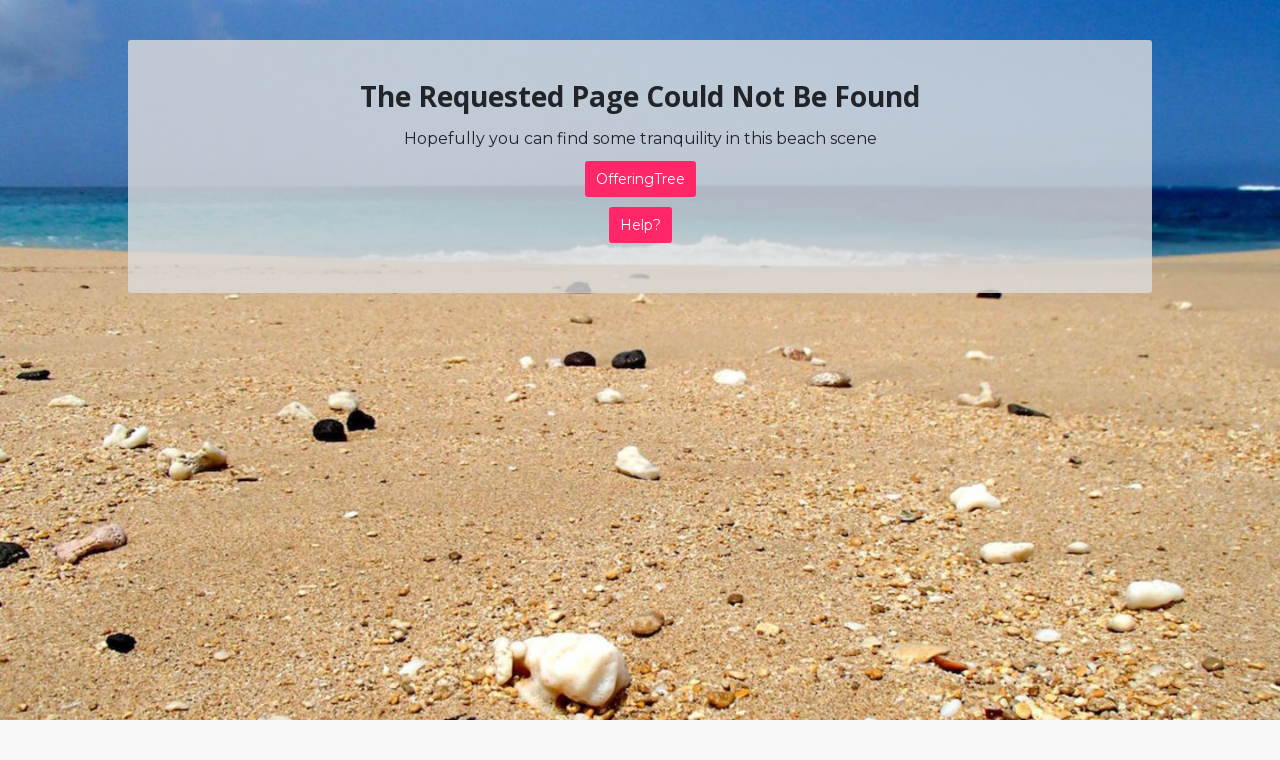

--- FILE ---
content_type: text/html; charset=utf-8
request_url: https://www.coconutspiceyoganaturopathy.com/are-you-ok/
body_size: 60514
content:
<!doctype html>
<html>
<head>
	<!--	&lt;!&ndash; Latest compiled and minified CSS &ndash;&gt;-->
	<link rel="stylesheet" href="https://cdnjs.cloudflare.com/ajax/libs/bootstrap/4.6.2/css/bootstrap.min.css" integrity="sha512-rt/SrQ4UNIaGfDyEXZtNcyWvQeOq0QLygHluFQcSjaGB04IxWhal71tKuzP6K8eYXYB6vJV4pHkXcmFGGQ1/0w==" crossorigin="anonymous" referrerpolicy="no-referrer" />
	<link href="https://cdnjs.cloudflare.com/ajax/libs/font-awesome/4.3.0/css/font-awesome.css" rel="stylesheet" type="text/css">
	<link data-chunk="components-App-App-jsx" rel="preload" as="style" href="https://assets.offeringtree.com/offeringtree-client/public/static/web/82844-277208b3ddc89ed7bbbd.css">
<link data-chunk="components-App-App-jsx" rel="preload" as="style" href="https://assets.offeringtree.com/offeringtree-client/public/static/web/86243-b50a241c9c603bef876c.css">
<link data-chunk="components-App-App-jsx" rel="preload" as="style" href="https://assets.offeringtree.com/offeringtree-client/public/static/web/91451-e3c8a7347649533cc20c.css">
<link data-chunk="components-App-App-jsx" rel="preload" as="style" href="https://assets.offeringtree.com/offeringtree-client/public/static/web/39357-4948d838de8a5650b2e9.css">
<link data-chunk="components-App-App-jsx" rel="preload" as="style" href="https://assets.offeringtree.com/offeringtree-client/public/static/web/80125-31d6cfe0d16ae931b73c.css">
<link data-chunk="components-App-App-jsx" rel="preload" as="style" href="https://assets.offeringtree.com/offeringtree-client/public/static/web/34834-0feaea938a505752b71f.css">
<link data-chunk="components-App-App-jsx" rel="preload" as="style" href="https://assets.offeringtree.com/offeringtree-client/public/static/web/63919-cd10464f5a930ac36664.css">
<link data-chunk="components-App-App-jsx" rel="preload" as="style" href="https://assets.offeringtree.com/offeringtree-client/public/static/web/43367-2d04ef1943a1a8fd6eb3.css">
<link data-chunk="components-App-App-jsx" rel="preload" as="style" href="https://assets.offeringtree.com/offeringtree-client/public/static/web/87015-bc0ccde463ee1b0b46c2.css">
<link data-chunk="components-App-App-jsx" rel="preload" as="style" href="https://assets.offeringtree.com/offeringtree-client/public/static/web/46696-577875d7bac9974996ea.css">
<link data-chunk="components-App-App-jsx" rel="preload" as="style" href="https://assets.offeringtree.com/offeringtree-client/public/static/web/41277-e99375f63cf20be24799.css">
<link data-chunk="components-App-App-jsx" rel="preload" as="style" href="https://assets.offeringtree.com/offeringtree-client/public/static/web/88432-fb5b01a1d281ef3c1f3e.css">
<link data-chunk="components-App-App-jsx" rel="preload" as="style" href="https://assets.offeringtree.com/offeringtree-client/public/static/web/37590-a1e32f4644692c3bb0c1.css">
<link data-chunk="components-App-App-jsx" rel="preload" as="style" href="https://assets.offeringtree.com/offeringtree-client/public/static/web/61570-df0961e6040eaac80110.css">
<link data-chunk="components-App-App-jsx" rel="preload" as="style" href="https://assets.offeringtree.com/offeringtree-client/public/static/web/10074-e45d4e5b05e6944b460c.css">
<link data-chunk="components-App-App-jsx" rel="preload" as="style" href="https://assets.offeringtree.com/offeringtree-client/public/static/web/54926-1512403fba8681e87441.css">
<link data-chunk="components-App-App-jsx" rel="preload" as="style" href="https://assets.offeringtree.com/offeringtree-client/public/static/web/26798-245159bb4a8afd2f5ffc.css">
<link data-chunk="components-App-App-jsx" rel="preload" as="style" href="https://assets.offeringtree.com/offeringtree-client/public/static/web/40423-687a055ff2d1d1532ef6.css">
<link data-chunk="components-App-App-jsx" rel="preload" as="style" href="https://assets.offeringtree.com/offeringtree-client/public/static/web/50146-45bc2ed754fe739c6fb0.css">
<link data-chunk="components-App-App-jsx" rel="preload" as="style" href="https://assets.offeringtree.com/offeringtree-client/public/static/web/12265-6ddbf9417d557023dc0e.css">
<link data-chunk="components-App-App-jsx" rel="preload" as="style" href="https://assets.offeringtree.com/offeringtree-client/public/static/web/12499-2261f553f8d0525a2e47.css">
<link data-chunk="components-App-App-jsx" rel="preload" as="style" href="https://assets.offeringtree.com/offeringtree-client/public/static/web/58764-83519dc7cd0f378d46a1.css">
<link data-chunk="components-App-App-jsx" rel="preload" as="style" href="https://assets.offeringtree.com/offeringtree-client/public/static/web/4579-fde2e2995686e7b83209.css">
<link data-chunk="components-App-App-jsx" rel="preload" as="style" href="https://assets.offeringtree.com/offeringtree-client/public/static/web/90648-7b884de2cebb26ab7134.css">
<link data-chunk="components-App-App-jsx" rel="preload" as="style" href="https://assets.offeringtree.com/offeringtree-client/public/static/web/84330-386d2547460936885f09.css">
<link data-chunk="main" rel="preload" as="style" href="https://assets.offeringtree.com/offeringtree-client/public/static/web/main-d5db2c48-c70201e2d3b40d3834f3.css">
<link data-chunk="main" rel="preload" as="style" href="https://assets.offeringtree.com/offeringtree-client/public/static/web/main-c84a0f68-d32882b1280e912d39b0.css">
<link data-chunk="main" rel="preload" as="style" href="https://assets.offeringtree.com/offeringtree-client/public/static/web/main-c41feb9a-0fdc06b483bda8ee1c8a.css">
<link data-chunk="main" rel="preload" as="style" href="https://assets.offeringtree.com/offeringtree-client/public/static/web/main-8c363b40-3e8af8b510da9c4c2723.css">
<link data-chunk="main" rel="preload" as="style" href="https://assets.offeringtree.com/offeringtree-client/public/static/web/main-c911899c-7341098cc47a9ba11332.css">
<link data-chunk="main" rel="preload" as="style" href="https://assets.offeringtree.com/offeringtree-client/public/static/web/main-fe1828ed-79a8671aac7d293a6d75.css">
<link data-chunk="main" rel="preload" as="style" href="https://assets.offeringtree.com/offeringtree-client/public/static/web/main-bde52cb3-bde52cb3-90a9ebd3941ebac9b746.css">
<link data-chunk="main" rel="preload" as="style" href="https://assets.offeringtree.com/offeringtree-client/public/static/web/main-bde52cb3-a877a2c2-ce433059bbfde9722cbd.css">
<link data-chunk="main" rel="preload" as="style" href="https://assets.offeringtree.com/offeringtree-client/public/static/web/main-bde52cb3-ab015927-0dbda34e61429eaebd30.css">
<link data-chunk="main" rel="preload" as="style" href="https://assets.offeringtree.com/offeringtree-client/public/static/web/main-bde52cb3-def7d831-ffe2aa321f25466c00f4.css">
<link data-chunk="main" rel="preload" as="style" href="https://assets.offeringtree.com/offeringtree-client/public/static/web/main-bde52cb3-c712458c-37a1358dbf191fc00bb7.css">
<link data-chunk="main" rel="preload" as="style" href="https://assets.offeringtree.com/offeringtree-client/public/static/web/main-bde52cb3-b2cb5c92-293b7091543f4db93ead.css">
<link data-chunk="main" rel="preload" as="style" href="https://assets.offeringtree.com/offeringtree-client/public/static/web/main-b1ddef51-24460647cc277e268ba0.css">
<link data-chunk="main" rel="preload" as="style" href="https://assets.offeringtree.com/offeringtree-client/public/static/web/main-f79ba1c2-9b4ec93899cf2ec121a6.css">
<link data-chunk="main" rel="preload" as="style" href="https://assets.offeringtree.com/offeringtree-client/public/static/web/main-d7b7ca98-3d806de9dae48da344ea.css">
<link data-chunk="main" rel="preload" as="style" href="https://assets.offeringtree.com/offeringtree-client/public/static/web/main-86141b84-d3b79fd4236d9f433abe.css">
<link data-chunk="main" rel="preload" as="style" href="https://assets.offeringtree.com/offeringtree-client/public/static/web/main-6a4720ff-a5a39507efdf1f2a9fbb.css">
<link data-chunk="main" rel="preload" as="style" href="https://assets.offeringtree.com/offeringtree-client/public/static/web/main-d26eb120-b00995a33a06ba71debe.css">
<link data-chunk="main" rel="preload" as="style" href="https://assets.offeringtree.com/offeringtree-client/public/static/web/main-5bb4b0f1-f47d641d-5c80e7fe8fc49a2eeaec.css">
<link data-chunk="main" rel="preload" as="style" href="https://assets.offeringtree.com/offeringtree-client/public/static/web/main-87cb8c97-58060878f5048c03f234.css">
<link data-chunk="main" rel="preload" as="style" href="https://assets.offeringtree.com/offeringtree-client/public/static/web/main-b6fb572c-909148c5a517d8b53f5d.css">
<link data-chunk="main" rel="preload" as="script" href="https://assets.offeringtree.com/offeringtree-client/public/static/web/80952-7ae0dc8a94c48cc21818.js">
<link data-chunk="main" rel="preload" as="script" href="https://assets.offeringtree.com/offeringtree-client/public/static/web/22302-41a0e9a7d9a03706a39a.js">
<link data-chunk="main" rel="preload" as="script" href="https://assets.offeringtree.com/offeringtree-client/public/static/web/29072-0916e6c28e70fdaff1b5.js">
<link data-chunk="main" rel="preload" as="script" href="https://assets.offeringtree.com/offeringtree-client/public/static/web/1766-bfd87ffd0fdba91d880e.js">
<link data-chunk="main" rel="preload" as="script" href="https://assets.offeringtree.com/offeringtree-client/public/static/web/70582-e6e000b37d8a4cef1642.js">
<link data-chunk="main" rel="preload" as="script" href="https://assets.offeringtree.com/offeringtree-client/public/static/web/90008-ec2189eaa8b60c1e673e.js">
<link data-chunk="main" rel="preload" as="script" href="https://assets.offeringtree.com/offeringtree-client/public/static/web/42800-b279fb51583ba99e9c53.js">
<link data-chunk="main" rel="preload" as="script" href="https://assets.offeringtree.com/offeringtree-client/public/static/web/72505-482cc783c0a394b0590d.js">
<link data-chunk="main" rel="preload" as="script" href="https://assets.offeringtree.com/offeringtree-client/public/static/web/79159-48eaa3bbb0956cf3f3db.js">
<link data-chunk="main" rel="preload" as="script" href="https://assets.offeringtree.com/offeringtree-client/public/static/web/21255-27ea7b654d52012af1df.js">
<link data-chunk="main" rel="preload" as="script" href="https://assets.offeringtree.com/offeringtree-client/public/static/web/42125-12cfcfd66cae8bbe274f.js">
<link data-chunk="main" rel="preload" as="script" href="https://assets.offeringtree.com/offeringtree-client/public/static/web/84046-ac5e4ea1428f8562d0c2.js">
<link data-chunk="main" rel="preload" as="script" href="https://assets.offeringtree.com/offeringtree-client/public/static/web/47609-3760cf78745362e0a733.js">
<link data-chunk="main" rel="preload" as="script" href="https://assets.offeringtree.com/offeringtree-client/public/static/web/97369-2d910ecfb7e56ac77449.js">
<link data-chunk="main" rel="preload" as="script" href="https://assets.offeringtree.com/offeringtree-client/public/static/web/84644-861bb8b434b8ab123900.js">
<link data-chunk="main" rel="preload" as="script" href="https://assets.offeringtree.com/offeringtree-client/public/static/web/7957-45c25d25b4c0d0b3bcd7.js">
<link data-chunk="main" rel="preload" as="script" href="https://assets.offeringtree.com/offeringtree-client/public/static/web/1843-5b69a1e8372c19edda0b.js">
<link data-chunk="main" rel="preload" as="script" href="https://assets.offeringtree.com/offeringtree-client/public/static/web/80545-bc958db046ef132107c8.js">
<link data-chunk="main" rel="preload" as="script" href="https://assets.offeringtree.com/offeringtree-client/public/static/web/63772-d8e448e42cfff642e4c6.js">
<link data-chunk="main" rel="preload" as="script" href="https://assets.offeringtree.com/offeringtree-client/public/static/web/73265-06bae5950b9172bb9f77.js">
<link data-chunk="main" rel="preload" as="script" href="https://assets.offeringtree.com/offeringtree-client/public/static/web/40010-22185d42d5a37819494d.js">
<link data-chunk="main" rel="preload" as="script" href="https://assets.offeringtree.com/offeringtree-client/public/static/web/78449-28fd6bc409003dfae641.js">
<link data-chunk="main" rel="preload" as="script" href="https://assets.offeringtree.com/offeringtree-client/public/static/web/89668-cf8fd56f51fae317a4a0.js">
<link data-chunk="main" rel="preload" as="script" href="https://assets.offeringtree.com/offeringtree-client/public/static/web/46440-658d1db9fdfe48718290.js">
<link data-chunk="main" rel="preload" as="script" href="https://assets.offeringtree.com/offeringtree-client/public/static/web/63667-97bd69b22ba350b5702c.js">
<link data-chunk="main" rel="preload" as="script" href="https://assets.offeringtree.com/offeringtree-client/public/static/web/96820-b4b8914281d7f9f2ccfa.js">
<link data-chunk="main" rel="preload" as="script" href="https://assets.offeringtree.com/offeringtree-client/public/static/web/16367-e50d91530bbd48cd22f1.js">
<link data-chunk="main" rel="preload" as="script" href="https://assets.offeringtree.com/offeringtree-client/public/static/web/1410-5c766da3f1d675fe9115.js">
<link data-chunk="main" rel="preload" as="script" href="https://assets.offeringtree.com/offeringtree-client/public/static/web/45531-50566c851b9526c00434.js">
<link data-chunk="main" rel="preload" as="script" href="https://assets.offeringtree.com/offeringtree-client/public/static/web/86790-4f7fa06a52354027a58b.js">
<link data-chunk="main" rel="preload" as="script" href="https://assets.offeringtree.com/offeringtree-client/public/static/web/17000-64f31fd1c85ad1a1d179.js">
<link data-chunk="main" rel="preload" as="script" href="https://assets.offeringtree.com/offeringtree-client/public/static/web/22843-1593ef4109c5bb3090ef.js">
<link data-chunk="main" rel="preload" as="script" href="https://assets.offeringtree.com/offeringtree-client/public/static/web/30636-06e956424669261909bb.js">
<link data-chunk="main" rel="preload" as="script" href="https://assets.offeringtree.com/offeringtree-client/public/static/web/77302-eaa9835f8edf658e8930.js">
<link data-chunk="main" rel="preload" as="script" href="https://assets.offeringtree.com/offeringtree-client/public/static/web/2099-e1e3d0e994c816ddd46c.js">
<link data-chunk="main" rel="preload" as="script" href="https://assets.offeringtree.com/offeringtree-client/public/static/web/65657-8bae5b02a6b741448920.js">
<link data-chunk="main" rel="preload" as="script" href="https://assets.offeringtree.com/offeringtree-client/public/static/web/77176-af04a92546c59ef38633.js">
<link data-chunk="main" rel="preload" as="script" href="https://assets.offeringtree.com/offeringtree-client/public/static/web/18678-3cb455d88e3e44215b7a.js">
<link data-chunk="main" rel="preload" as="script" href="https://assets.offeringtree.com/offeringtree-client/public/static/web/38523-d0dcd5b0cfb1665e4fd0.js">
<link data-chunk="main" rel="preload" as="script" href="https://assets.offeringtree.com/offeringtree-client/public/static/web/2189-def0224177d05e582792.js">
<link data-chunk="main" rel="preload" as="script" href="https://assets.offeringtree.com/offeringtree-client/public/static/web/84013-2f7d71ac3812038f8e2d.js">
<link data-chunk="main" rel="preload" as="script" href="https://assets.offeringtree.com/offeringtree-client/public/static/web/81912-fcc7bc4f6ff53873b072.js">
<link data-chunk="main" rel="preload" as="script" href="https://assets.offeringtree.com/offeringtree-client/public/static/web/82819-906b17df2e9ad6fcacef.js">
<link data-chunk="main" rel="preload" as="script" href="https://assets.offeringtree.com/offeringtree-client/public/static/web/64171-d3493e9ea2ce0b416d5b.js">
<link data-chunk="main" rel="preload" as="script" href="https://assets.offeringtree.com/offeringtree-client/public/static/web/29637-adc819404bfe73e55943.js">
<link data-chunk="main" rel="preload" as="script" href="https://assets.offeringtree.com/offeringtree-client/public/static/web/77139-584ad87f338117932bc7.js">
<link data-chunk="main" rel="preload" as="script" href="https://assets.offeringtree.com/offeringtree-client/public/static/web/9925-f97b2f71e5bb5ac70eaf.js">
<link data-chunk="main" rel="preload" as="script" href="https://assets.offeringtree.com/offeringtree-client/public/static/web/49159-0860c9a6ccf769c30c7e.js">
<link data-chunk="main" rel="preload" as="script" href="https://assets.offeringtree.com/offeringtree-client/public/static/web/7799-b90f63db79f67346406a.js">
<link data-chunk="main" rel="preload" as="script" href="https://assets.offeringtree.com/offeringtree-client/public/static/web/15286-a43a30682c0d1d4138aa.js">
<link data-chunk="main" rel="preload" as="script" href="https://assets.offeringtree.com/offeringtree-client/public/static/web/86964-d2e0bdff18e2eaeda213.js">
<link data-chunk="main" rel="preload" as="script" href="https://assets.offeringtree.com/offeringtree-client/public/static/web/15673-b83b0fb78dda4b898859.js">
<link data-chunk="main" rel="preload" as="script" href="https://assets.offeringtree.com/offeringtree-client/public/static/web/20415-775dcc79535f34f82f36.js">
<link data-chunk="main" rel="preload" as="script" href="https://assets.offeringtree.com/offeringtree-client/public/static/web/5220-d5e6211dd02d2284c21b.js">
<link data-chunk="main" rel="preload" as="script" href="https://assets.offeringtree.com/offeringtree-client/public/static/web/9404-37dcd51bde6b4330c926.js">
<link data-chunk="main" rel="preload" as="script" href="https://assets.offeringtree.com/offeringtree-client/public/static/web/57638-4105740796616b7c0d34.js">
<link data-chunk="main" rel="preload" as="script" href="https://assets.offeringtree.com/offeringtree-client/public/static/web/73317-589bfdb4f73ac9e37cc4.js">
<link data-chunk="main" rel="preload" as="script" href="https://assets.offeringtree.com/offeringtree-client/public/static/web/61177-d29ab149071282c25c23.js">
<link data-chunk="main" rel="preload" as="script" href="https://assets.offeringtree.com/offeringtree-client/public/static/web/23184-5f5105f5c1215cccd117.js">
<link data-chunk="main" rel="preload" as="script" href="https://assets.offeringtree.com/offeringtree-client/public/static/web/55830-194784188c9b2a8e1be5.js">
<link data-chunk="main" rel="preload" as="script" href="https://assets.offeringtree.com/offeringtree-client/public/static/web/56708-b83f3473608e2c68bff2.js">
<link data-chunk="main" rel="preload" as="script" href="https://assets.offeringtree.com/offeringtree-client/public/static/web/7695-8a60bd5b7e5dc432426e.js">
<link data-chunk="main" rel="preload" as="script" href="https://assets.offeringtree.com/offeringtree-client/public/static/web/58097-f64c7d27767583683db3.js">
<link data-chunk="main" rel="preload" as="script" href="https://assets.offeringtree.com/offeringtree-client/public/static/web/74252-72daac31fad87cc25d0a.js">
<link data-chunk="main" rel="preload" as="script" href="https://assets.offeringtree.com/offeringtree-client/public/static/web/4649-468d527822704a8d091e.js">
<link data-chunk="main" rel="preload" as="script" href="https://assets.offeringtree.com/offeringtree-client/public/static/web/4996-e32436d1d78549aae2c8.js">
<link data-chunk="main" rel="preload" as="script" href="https://assets.offeringtree.com/offeringtree-client/public/static/web/2543-7a9a137195a94c74a717.js">
<link data-chunk="main" rel="preload" as="script" href="https://assets.offeringtree.com/offeringtree-client/public/static/web/77124-cf24c38f17cbb0e863f2.js">
<link data-chunk="main" rel="preload" as="script" href="https://assets.offeringtree.com/offeringtree-client/public/static/web/9737-1e5ec2d5ad3d9aec9582.js">
<link data-chunk="main" rel="preload" as="script" href="https://assets.offeringtree.com/offeringtree-client/public/static/web/38097-4c868709dc316d1a3e3f.js">
<link data-chunk="main" rel="preload" as="script" href="https://assets.offeringtree.com/offeringtree-client/public/static/web/97676-6d255e2331fb865825b9.js">
<link data-chunk="main" rel="preload" as="script" href="https://assets.offeringtree.com/offeringtree-client/public/static/web/4913-5435258e57511dc688d4.js">
<link data-chunk="main" rel="preload" as="script" href="https://assets.offeringtree.com/offeringtree-client/public/static/web/56049-2a40ef42e42db15b4e71.js">
<link data-chunk="main" rel="preload" as="script" href="https://assets.offeringtree.com/offeringtree-client/public/static/web/21681-bd6873d88e378c1cb1fc.js">
<link data-chunk="main" rel="preload" as="script" href="https://assets.offeringtree.com/offeringtree-client/public/static/web/42042-fad65ba78ca339a2526a.js">
<link data-chunk="main" rel="preload" as="script" href="https://assets.offeringtree.com/offeringtree-client/public/static/web/27073-f61255edf098209a60e6.js">
<link data-chunk="main" rel="preload" as="script" href="https://assets.offeringtree.com/offeringtree-client/public/static/web/95093-0edb43a637c04c9482f8.js">
<link data-chunk="main" rel="preload" as="script" href="https://assets.offeringtree.com/offeringtree-client/public/static/web/89761-237afc820217c41dd76b.js">
<link data-chunk="main" rel="preload" as="script" href="https://assets.offeringtree.com/offeringtree-client/public/static/web/88695-14cb289cbe3f73656c32.js">
<link data-chunk="main" rel="preload" as="script" href="https://assets.offeringtree.com/offeringtree-client/public/static/web/4441-ec3ab6e2ada6d5e93c0a.js">
<link data-chunk="main" rel="preload" as="script" href="https://assets.offeringtree.com/offeringtree-client/public/static/web/66297-86ee87b490a3dc05616a.js">
<link data-chunk="main" rel="preload" as="script" href="https://assets.offeringtree.com/offeringtree-client/public/static/web/26349-e546109d3e46e5b9142b.js">
<link data-chunk="main" rel="preload" as="script" href="https://assets.offeringtree.com/offeringtree-client/public/static/web/48687-f6c4083b01adb3208ebd.js">
<link data-chunk="main" rel="preload" as="script" href="https://assets.offeringtree.com/offeringtree-client/public/static/web/47456-5b9a944e9ccfcea9ac51.js">
<link data-chunk="main" rel="preload" as="script" href="https://assets.offeringtree.com/offeringtree-client/public/static/web/57746-8157284309536fd466ee.js">
<link data-chunk="main" rel="preload" as="script" href="https://assets.offeringtree.com/offeringtree-client/public/static/web/61834-0cb9be8b3d4015cdcc0a.js">
<link data-chunk="main" rel="preload" as="script" href="https://assets.offeringtree.com/offeringtree-client/public/static/web/72951-3d97fc629bcafe2e3ecd.js">
<link data-chunk="main" rel="preload" as="script" href="https://assets.offeringtree.com/offeringtree-client/public/static/web/36882-4ea90334d9269c5e54ee.js">
<link data-chunk="main" rel="preload" as="script" href="https://assets.offeringtree.com/offeringtree-client/public/static/web/39823-7c60ebc2b31b84a70bd5.js">
<link data-chunk="main" rel="preload" as="script" href="https://assets.offeringtree.com/offeringtree-client/public/static/web/56412-09c29f0e6b3dc8492595.js">
<link data-chunk="main" rel="preload" as="script" href="https://assets.offeringtree.com/offeringtree-client/public/static/web/8774-dfbfe617cc444d11eb37.js">
<link data-chunk="main" rel="preload" as="script" href="https://assets.offeringtree.com/offeringtree-client/public/static/web/90187-7702247736cb719a6d5e.js">
<link data-chunk="main" rel="preload" as="script" href="https://assets.offeringtree.com/offeringtree-client/public/static/web/36596-96b4c9f2ffd5526acb76.js">
<link data-chunk="main" rel="preload" as="script" href="https://assets.offeringtree.com/offeringtree-client/public/static/web/17882-b8cf310a62983f2f2ffb.js">
<link data-chunk="main" rel="preload" as="script" href="https://assets.offeringtree.com/offeringtree-client/public/static/web/17615-baec38d2afda6b34dfe4.js">
<link data-chunk="main" rel="preload" as="script" href="https://assets.offeringtree.com/offeringtree-client/public/static/web/72834-689cb89f6c83dd24bf03.js">
<link data-chunk="main" rel="preload" as="script" href="https://assets.offeringtree.com/offeringtree-client/public/static/web/72689-606bf30fe91e6d81202f.js">
<link data-chunk="main" rel="preload" as="script" href="https://assets.offeringtree.com/offeringtree-client/public/static/web/47380-e62dabd4d8a6b242f4c0.js">
<link data-chunk="main" rel="preload" as="script" href="https://assets.offeringtree.com/offeringtree-client/public/static/web/57951-fbcf5e46bb0ab79018ca.js">
<link data-chunk="main" rel="preload" as="script" href="https://assets.offeringtree.com/offeringtree-client/public/static/web/80284-373040706eb466963655.js">
<link data-chunk="main" rel="preload" as="script" href="https://assets.offeringtree.com/offeringtree-client/public/static/web/89379-24c8191914faa654a459.js">
<link data-chunk="main" rel="preload" as="script" href="https://assets.offeringtree.com/offeringtree-client/public/static/web/9761-032ff1b299d05335459b.js">
<link data-chunk="main" rel="preload" as="script" href="https://assets.offeringtree.com/offeringtree-client/public/static/web/3709-35c1f7e0fdfa9616bedd.js">
<link data-chunk="main" rel="preload" as="script" href="https://assets.offeringtree.com/offeringtree-client/public/static/web/12190-49b2463bff00831bf094.js">
<link data-chunk="main" rel="preload" as="script" href="https://assets.offeringtree.com/offeringtree-client/public/static/web/52663-20c441434d6e60549d91.js">
<link data-chunk="main" rel="preload" as="script" href="https://assets.offeringtree.com/offeringtree-client/public/static/web/87835-f58e04e3f92cfce71183.js">
<link data-chunk="main" rel="preload" as="script" href="https://assets.offeringtree.com/offeringtree-client/public/static/web/35188-5fd91fc193b7898bf05b.js">
<link data-chunk="main" rel="preload" as="script" href="https://assets.offeringtree.com/offeringtree-client/public/static/web/90852-5133f4c3812b68bda1e4.js">
<link data-chunk="main" rel="preload" as="script" href="https://assets.offeringtree.com/offeringtree-client/public/static/web/17316-669db2fd351a9df80618.js">
<link data-chunk="main" rel="preload" as="script" href="https://assets.offeringtree.com/offeringtree-client/public/static/web/31191-d08c76833b1cfe33437d.js">
<link data-chunk="main" rel="preload" as="script" href="https://assets.offeringtree.com/offeringtree-client/public/static/web/22551-24a12e43ec43db561581.js">
<link data-chunk="main" rel="preload" as="script" href="https://assets.offeringtree.com/offeringtree-client/public/static/web/36561-6f4d4f165f6e5b70f2e0.js">
<link data-chunk="main" rel="preload" as="script" href="https://assets.offeringtree.com/offeringtree-client/public/static/web/91856-c655d3a1e42c38dab933.js">
<link data-chunk="main" rel="preload" as="script" href="https://assets.offeringtree.com/offeringtree-client/public/static/web/84956-baa4f145b13ee808a34a.js">
<link data-chunk="main" rel="preload" as="script" href="https://assets.offeringtree.com/offeringtree-client/public/static/web/98027-0c5f83f19962c46eaca7.js">
<link data-chunk="main" rel="preload" as="script" href="https://assets.offeringtree.com/offeringtree-client/public/static/web/59879-e18f8b698dbbdb2c971b.js">
<link data-chunk="main" rel="preload" as="script" href="https://assets.offeringtree.com/offeringtree-client/public/static/web/13654-180962d37daeded03a3c.js">
<link data-chunk="main" rel="preload" as="script" href="https://assets.offeringtree.com/offeringtree-client/public/static/web/86177-794b617ff0c0c55f5be5.js">
<link data-chunk="main" rel="preload" as="script" href="https://assets.offeringtree.com/offeringtree-client/public/static/web/53610-16769589006c3e1f75a7.js">
<link data-chunk="main" rel="preload" as="script" href="https://assets.offeringtree.com/offeringtree-client/public/static/web/12897-c261e0359aa5a0774a01.js">
<link data-chunk="main" rel="preload" as="script" href="https://assets.offeringtree.com/offeringtree-client/public/static/web/5409-b77a7bc1f685469fca23.js">
<link data-chunk="main" rel="preload" as="script" href="https://assets.offeringtree.com/offeringtree-client/public/static/web/9738-adeab3d397b6cd9b8cb9.js">
<link data-chunk="main" rel="preload" as="script" href="https://assets.offeringtree.com/offeringtree-client/public/static/web/3457-f3608f3ee705e92eaa2f.js">
<link data-chunk="main" rel="preload" as="script" href="https://assets.offeringtree.com/offeringtree-client/public/static/web/7202-3652ed1be353244b9e4c.js">
<link data-chunk="main" rel="preload" as="script" href="https://assets.offeringtree.com/offeringtree-client/public/static/web/47150-8287141709a8bb77c7db.js">
<link data-chunk="main" rel="preload" as="script" href="https://assets.offeringtree.com/offeringtree-client/public/static/web/15831-693634697de79118671c.js">
<link data-chunk="main" rel="preload" as="script" href="https://assets.offeringtree.com/offeringtree-client/public/static/web/main-ad3c216c-a51ad2d94b9734eb4569.js">
<link data-chunk="main" rel="preload" as="script" href="https://assets.offeringtree.com/offeringtree-client/public/static/web/main-5bb4b0f1-f47d641d-3e5b6c2dfbeabd6fd96e.js">
<link data-chunk="main" rel="preload" as="script" href="https://assets.offeringtree.com/offeringtree-client/public/static/web/main-5bb4b0f1-5bb4b0f1-398ec7270034a91d49cb.js">
<link data-chunk="main" rel="preload" as="script" href="https://assets.offeringtree.com/offeringtree-client/public/static/web/main-ffab7805-fcb912ff7df300c6e31f.js">
<link data-chunk="main" rel="preload" as="script" href="https://assets.offeringtree.com/offeringtree-client/public/static/web/main-7e4d15bd-729ed779517ced37405c.js">
<link data-chunk="main" rel="preload" as="script" href="https://assets.offeringtree.com/offeringtree-client/public/static/web/main-33b9b553-5bc12499c91d46ea7650.js">
<link data-chunk="main" rel="preload" as="script" href="https://assets.offeringtree.com/offeringtree-client/public/static/web/main-1ff9fb53-4943cc63677b430cb658.js">
<link data-chunk="main" rel="preload" as="script" href="https://assets.offeringtree.com/offeringtree-client/public/static/web/main-d49e33bc-28d759bebcaa4c6c7e0a.js">
<link data-chunk="main" rel="preload" as="script" href="https://assets.offeringtree.com/offeringtree-client/public/static/web/main-cac5be8c-470a28f48b6199b36129.js">
<link data-chunk="main" rel="preload" as="script" href="https://assets.offeringtree.com/offeringtree-client/public/static/web/main-91e717a3-7bf11b31620504b4a703.js">
<link data-chunk="main" rel="preload" as="script" href="https://assets.offeringtree.com/offeringtree-client/public/static/web/main-a26e2ba3-3dee1f13f6b2ccbb2cbd.js">
<link data-chunk="main" rel="preload" as="script" href="https://assets.offeringtree.com/offeringtree-client/public/static/web/main-5da1ce32-782c80e157cde89ee0b0.js">
<link data-chunk="main" rel="preload" as="script" href="https://assets.offeringtree.com/offeringtree-client/public/static/web/main-5cf0e083-416c3c378dd10b73fcf3.js">
<link data-chunk="main" rel="preload" as="script" href="https://assets.offeringtree.com/offeringtree-client/public/static/web/main-309e2428-8448477c88a52f4b73d3.js">
<link data-chunk="main" rel="preload" as="script" href="https://assets.offeringtree.com/offeringtree-client/public/static/web/main-83472ac8-843eac1820dcfa346c4d.js">
<link data-chunk="main" rel="preload" as="script" href="https://assets.offeringtree.com/offeringtree-client/public/static/web/main-f72dd6b9-d14587a60ecee7923c3c.js">
<link data-chunk="main" rel="preload" as="script" href="https://assets.offeringtree.com/offeringtree-client/public/static/web/main-dcab6fb1-c6bd21e2b225d84fec0f.js">
<link data-chunk="components-App-App-jsx" rel="preload" as="script" href="https://assets.offeringtree.com/offeringtree-client/public/static/web/28293-c637178a9e9973660fea.js">
<link data-chunk="components-App-App-jsx" rel="preload" as="script" href="https://assets.offeringtree.com/offeringtree-client/public/static/web/1706-e2f8e74892ad31e01750.js">
<link data-chunk="components-App-App-jsx" rel="preload" as="script" href="https://assets.offeringtree.com/offeringtree-client/public/static/web/91234-4351b86dd074fe62bb18.js">
<link data-chunk="components-App-App-jsx" rel="preload" as="script" href="https://assets.offeringtree.com/offeringtree-client/public/static/web/83233-0953d22bb2f4ee8ef883.js">
<link data-chunk="components-App-App-jsx" rel="preload" as="script" href="https://assets.offeringtree.com/offeringtree-client/public/static/web/55556-5d32e5bef0b8fef7d23b.js">
<link data-chunk="components-App-App-jsx" rel="preload" as="script" href="https://assets.offeringtree.com/offeringtree-client/public/static/web/69318-886ab0022af9f8dea8c8.js">
<link data-chunk="components-App-App-jsx" rel="preload" as="script" href="https://assets.offeringtree.com/offeringtree-client/public/static/web/70321-f5cb0832fdff817c8d87.js">
<link data-chunk="components-App-App-jsx" rel="preload" as="script" href="https://assets.offeringtree.com/offeringtree-client/public/static/web/77153-64c566efa5e8cadd7c9a.js">
<link data-chunk="components-App-App-jsx" rel="preload" as="script" href="https://assets.offeringtree.com/offeringtree-client/public/static/web/5679-41b2fc4851396914a065.js">
<link data-chunk="components-App-App-jsx" rel="preload" as="script" href="https://assets.offeringtree.com/offeringtree-client/public/static/web/33638-7e9d0b76bd643852d547.js">
<link data-chunk="components-App-App-jsx" rel="preload" as="script" href="https://assets.offeringtree.com/offeringtree-client/public/static/web/71628-2c38dad743f8cf06f37f.js">
<link data-chunk="components-App-App-jsx" rel="preload" as="script" href="https://assets.offeringtree.com/offeringtree-client/public/static/web/86531-ce54ea71704a25555c49.js">
<link data-chunk="components-App-App-jsx" rel="preload" as="script" href="https://assets.offeringtree.com/offeringtree-client/public/static/web/43247-f0442b2dbcbdbdb97218.js">
<link data-chunk="components-App-App-jsx" rel="preload" as="script" href="https://assets.offeringtree.com/offeringtree-client/public/static/web/20233-876e3fcc7958da32ebc2.js">
<link data-chunk="components-App-App-jsx" rel="preload" as="script" href="https://assets.offeringtree.com/offeringtree-client/public/static/web/75983-ad287231fd8c7b5ea22c.js">
<link data-chunk="components-App-App-jsx" rel="preload" as="script" href="https://assets.offeringtree.com/offeringtree-client/public/static/web/99514-d0bab4accbd1b887908c.js">
<link data-chunk="components-App-App-jsx" rel="preload" as="script" href="https://assets.offeringtree.com/offeringtree-client/public/static/web/99167-c7af2f74d4c2dd78caf4.js">
<link data-chunk="components-App-App-jsx" rel="preload" as="script" href="https://assets.offeringtree.com/offeringtree-client/public/static/web/70041-ecda494654e5bd572c02.js">
<link data-chunk="components-App-App-jsx" rel="preload" as="script" href="https://assets.offeringtree.com/offeringtree-client/public/static/web/7352-445c23f55795a7fe91aa.js">
<link data-chunk="components-App-App-jsx" rel="preload" as="script" href="https://assets.offeringtree.com/offeringtree-client/public/static/web/55033-1fffc9935ec79f0a6bf8.js">
<link data-chunk="components-App-App-jsx" rel="preload" as="script" href="https://assets.offeringtree.com/offeringtree-client/public/static/web/97053-44001c9c8cc55c4e2758.js">
<link data-chunk="components-App-App-jsx" rel="preload" as="script" href="https://assets.offeringtree.com/offeringtree-client/public/static/web/72760-d23d05cdd4eb6901321c.js">
<link data-chunk="components-App-App-jsx" rel="preload" as="script" href="https://assets.offeringtree.com/offeringtree-client/public/static/web/69061-4d134fb3a68d965b0492.js">
<link data-chunk="components-App-App-jsx" rel="preload" as="script" href="https://assets.offeringtree.com/offeringtree-client/public/static/web/10276-cfca6957da82ced2e00c.js">
<link data-chunk="components-App-App-jsx" rel="preload" as="script" href="https://assets.offeringtree.com/offeringtree-client/public/static/web/8491-728adf29ac81c18a38ad.js">
<link data-chunk="components-App-App-jsx" rel="preload" as="script" href="https://assets.offeringtree.com/offeringtree-client/public/static/web/41023-ef55fc9af47507401a80.js">
<link data-chunk="components-App-App-jsx" rel="preload" as="script" href="https://assets.offeringtree.com/offeringtree-client/public/static/web/67243-60464df7595290f97289.js">
<link data-chunk="components-App-App-jsx" rel="preload" as="script" href="https://assets.offeringtree.com/offeringtree-client/public/static/web/48636-286021f03d0a88406099.js">
<link data-chunk="components-App-App-jsx" rel="preload" as="script" href="https://assets.offeringtree.com/offeringtree-client/public/static/web/14192-e7a01e87ed27f6777ce1.js">
<link data-chunk="components-App-App-jsx" rel="preload" as="script" href="https://assets.offeringtree.com/offeringtree-client/public/static/web/15237-ecbae9f82667e826e050.js">
<link data-chunk="components-App-App-jsx" rel="preload" as="script" href="https://assets.offeringtree.com/offeringtree-client/public/static/web/22037-f4ebcd9d08a7d10b435f.js">
<link data-chunk="components-App-App-jsx" rel="preload" as="script" href="https://assets.offeringtree.com/offeringtree-client/public/static/web/13110-cb7d8abcb99856a96f0c.js">
<link data-chunk="components-App-App-jsx" rel="preload" as="script" href="https://assets.offeringtree.com/offeringtree-client/public/static/web/75214-0376c0d863480e575856.js">
<link data-chunk="components-App-App-jsx" rel="preload" as="script" href="https://assets.offeringtree.com/offeringtree-client/public/static/web/29518-6a9d1329a081bfc2a37d.js">
<link data-chunk="components-App-App-jsx" rel="preload" as="script" href="https://assets.offeringtree.com/offeringtree-client/public/static/web/92046-33e61a241828d36d14c0.js">
<link data-chunk="components-App-App-jsx" rel="preload" as="script" href="https://assets.offeringtree.com/offeringtree-client/public/static/web/31922-2e9b16f49f66adb8a8b2.js">
<link data-chunk="components-App-App-jsx" rel="preload" as="script" href="https://assets.offeringtree.com/offeringtree-client/public/static/web/57403-b6b260b24ee76df1f9bb.js">
<link data-chunk="components-App-App-jsx" rel="preload" as="script" href="https://assets.offeringtree.com/offeringtree-client/public/static/web/85366-0e8e1ddaec8e3633a403.js">
<link data-chunk="components-App-App-jsx" rel="preload" as="script" href="https://assets.offeringtree.com/offeringtree-client/public/static/web/67460-9226eb3aa9771c11c6d2.js">
<link data-chunk="components-App-App-jsx" rel="preload" as="script" href="https://assets.offeringtree.com/offeringtree-client/public/static/web/96561-7f438f25406201c60964.js">
<link data-chunk="components-App-App-jsx" rel="preload" as="script" href="https://assets.offeringtree.com/offeringtree-client/public/static/web/75212-13b14b29f76cb80aa2ab.js">
<link data-chunk="components-App-App-jsx" rel="preload" as="script" href="https://assets.offeringtree.com/offeringtree-client/public/static/web/46064-8e7873d41bc3f3f9d12b.js">
<link data-chunk="components-App-App-jsx" rel="preload" as="script" href="https://assets.offeringtree.com/offeringtree-client/public/static/web/71571-5573646e19778e1eef89.js">
<link data-chunk="components-App-App-jsx" rel="preload" as="script" href="https://assets.offeringtree.com/offeringtree-client/public/static/web/22796-dccf82fa823b46e38b0c.js">
<link data-chunk="components-App-App-jsx" rel="preload" as="script" href="https://assets.offeringtree.com/offeringtree-client/public/static/web/40488-7a37cc919eaf444f71d7.js">
<link data-chunk="components-App-App-jsx" rel="preload" as="script" href="https://assets.offeringtree.com/offeringtree-client/public/static/web/80521-bffecbbb305b480c8797.js">
<link data-chunk="components-App-App-jsx" rel="preload" as="script" href="https://assets.offeringtree.com/offeringtree-client/public/static/web/66358-813810aa717c534956ca.js">
<link data-chunk="components-App-App-jsx" rel="preload" as="script" href="https://assets.offeringtree.com/offeringtree-client/public/static/web/94273-fced37c9c31aaabd6b96.js">
<link data-chunk="components-App-App-jsx" rel="preload" as="script" href="https://assets.offeringtree.com/offeringtree-client/public/static/web/92359-aa843fd493358e4ac697.js">
<link data-chunk="components-App-App-jsx" rel="preload" as="script" href="https://assets.offeringtree.com/offeringtree-client/public/static/web/77712-7f338937ffcd4d0f8d4c.js">
<link data-chunk="components-App-App-jsx" rel="preload" as="script" href="https://assets.offeringtree.com/offeringtree-client/public/static/web/42225-c8f8750085fe1f2f434c.js">
<link data-chunk="components-App-App-jsx" rel="preload" as="script" href="https://assets.offeringtree.com/offeringtree-client/public/static/web/3656-d5f7dc050ac3400f3c2e.js">
<link data-chunk="components-App-App-jsx" rel="preload" as="script" href="https://assets.offeringtree.com/offeringtree-client/public/static/web/16184-f95ea29169efb27ed55e.js">
<link data-chunk="components-App-App-jsx" rel="preload" as="script" href="https://assets.offeringtree.com/offeringtree-client/public/static/web/22811-9e212a17a76372704bc3.js">
<link data-chunk="components-App-App-jsx" rel="preload" as="script" href="https://assets.offeringtree.com/offeringtree-client/public/static/web/38262-7374cab83ae5ad6bb1a4.js">
<link data-chunk="components-App-App-jsx" rel="preload" as="script" href="https://assets.offeringtree.com/offeringtree-client/public/static/web/33380-b461cf4c04d7f77ebb09.js">
<link data-chunk="components-App-App-jsx" rel="preload" as="script" href="https://assets.offeringtree.com/offeringtree-client/public/static/web/1575-1aab34864f38101f4648.js">
<link data-chunk="components-App-App-jsx" rel="preload" as="script" href="https://assets.offeringtree.com/offeringtree-client/public/static/web/33149-8a33de763209be6c2092.js">
<link data-chunk="components-App-App-jsx" rel="preload" as="script" href="https://assets.offeringtree.com/offeringtree-client/public/static/web/20487-d151bb07e86ba43a9184.js">
<link data-chunk="components-App-App-jsx" rel="preload" as="script" href="https://assets.offeringtree.com/offeringtree-client/public/static/web/7513-65956fec59a03b499382.js">
<link data-chunk="components-App-App-jsx" rel="preload" as="script" href="https://assets.offeringtree.com/offeringtree-client/public/static/web/93743-43f8aaf162dec77cdc6f.js">
<link data-chunk="components-App-App-jsx" rel="preload" as="script" href="https://assets.offeringtree.com/offeringtree-client/public/static/web/81385-5cfba7c73fbcc8a33c93.js">
<link data-chunk="components-App-App-jsx" rel="preload" as="script" href="https://assets.offeringtree.com/offeringtree-client/public/static/web/18775-66d43dc98f2b21fb4ada.js">
<link data-chunk="components-App-App-jsx" rel="preload" as="script" href="https://assets.offeringtree.com/offeringtree-client/public/static/web/70658-5f1707e21cd1a042d7a4.js">
<link data-chunk="components-App-App-jsx" rel="preload" as="script" href="https://assets.offeringtree.com/offeringtree-client/public/static/web/81223-92fb10a6620c263449f7.js">
<link data-chunk="components-App-App-jsx" rel="preload" as="script" href="https://assets.offeringtree.com/offeringtree-client/public/static/web/74905-9f005538cc6d6ca11a00.js">
<link data-chunk="components-App-App-jsx" rel="preload" as="script" href="https://assets.offeringtree.com/offeringtree-client/public/static/web/77887-f1d95ece23ab7aae0b56.js">
<link data-chunk="components-App-App-jsx" rel="preload" as="script" href="https://assets.offeringtree.com/offeringtree-client/public/static/web/69931-cafc12a48f7ea2cad8f8.js">
<link data-chunk="components-App-App-jsx" rel="preload" as="script" href="https://assets.offeringtree.com/offeringtree-client/public/static/web/69101-c1b21300049c0eeed34b.js">
<link data-chunk="components-App-App-jsx" rel="preload" as="script" href="https://assets.offeringtree.com/offeringtree-client/public/static/web/87960-2e274c1c862e582fd9c8.js">
<link data-chunk="components-App-App-jsx" rel="preload" as="script" href="https://assets.offeringtree.com/offeringtree-client/public/static/web/64552-efad6f3c9c167b7d9cf0.js">
<link data-chunk="components-App-App-jsx" rel="preload" as="script" href="https://assets.offeringtree.com/offeringtree-client/public/static/web/34575-d3c1d02ac084e65a011e.js">
<link data-chunk="components-App-App-jsx" rel="preload" as="script" href="https://assets.offeringtree.com/offeringtree-client/public/static/web/61814-ca49605415fce93b411f.js">
<link data-chunk="components-App-App-jsx" rel="preload" as="script" href="https://assets.offeringtree.com/offeringtree-client/public/static/web/51639-79c5012ae24101d677b7.js">
<link data-chunk="components-App-App-jsx" rel="preload" as="script" href="https://assets.offeringtree.com/offeringtree-client/public/static/web/64504-08d0231120c5ed0479d4.js">
<link data-chunk="components-App-App-jsx" rel="preload" as="script" href="https://assets.offeringtree.com/offeringtree-client/public/static/web/42657-86e2cfce46768c62fb57.js">
<link data-chunk="components-App-App-jsx" rel="preload" as="script" href="https://assets.offeringtree.com/offeringtree-client/public/static/web/5464-3b5d6c0b7cbff316e3ac.js">
<link data-chunk="components-App-App-jsx" rel="preload" as="script" href="https://assets.offeringtree.com/offeringtree-client/public/static/web/43016-fe82a92ad6129b4ff15b.js">
<link data-chunk="components-App-App-jsx" rel="preload" as="script" href="https://assets.offeringtree.com/offeringtree-client/public/static/web/50392-40ff5a65971cb91808fd.js">
<link data-chunk="components-App-App-jsx" rel="preload" as="script" href="https://assets.offeringtree.com/offeringtree-client/public/static/web/94478-17aed5fec1732bbd587f.js">
<link data-chunk="components-App-App-jsx" rel="preload" as="script" href="https://assets.offeringtree.com/offeringtree-client/public/static/web/89095-5dee67a7361ae7e8547e.js">
<link data-chunk="components-App-App-jsx" rel="preload" as="script" href="https://assets.offeringtree.com/offeringtree-client/public/static/web/62935-54dd6f9bcb750f714100.js">
<link data-chunk="components-App-App-jsx" rel="preload" as="script" href="https://assets.offeringtree.com/offeringtree-client/public/static/web/78872-97096545db4376d97c71.js">
<link data-chunk="components-App-App-jsx" rel="preload" as="script" href="https://assets.offeringtree.com/offeringtree-client/public/static/web/32084-28ebea013e8ca0e5403f.js">
<link data-chunk="components-App-App-jsx" rel="preload" as="script" href="https://assets.offeringtree.com/offeringtree-client/public/static/web/13068-a8308af31e6822896aa3.js">
<link data-chunk="components-App-App-jsx" rel="preload" as="script" href="https://assets.offeringtree.com/offeringtree-client/public/static/web/82801-cf4d12788d44b395dac9.js">
<link data-chunk="components-App-App-jsx" rel="preload" as="script" href="https://assets.offeringtree.com/offeringtree-client/public/static/web/64516-8aebfa9da68415bc1774.js">
<link data-chunk="components-App-App-jsx" rel="preload" as="script" href="https://assets.offeringtree.com/offeringtree-client/public/static/web/5851-24ae1e144fb42ad724c8.js">
<link data-chunk="components-App-App-jsx" rel="preload" as="script" href="https://assets.offeringtree.com/offeringtree-client/public/static/web/20607-c4ba72a74f3bc06448cd.js">
<link data-chunk="components-App-App-jsx" rel="preload" as="script" href="https://assets.offeringtree.com/offeringtree-client/public/static/web/33502-39fd7fefb94a80083bb7.js">
<link data-chunk="components-App-App-jsx" rel="preload" as="script" href="https://assets.offeringtree.com/offeringtree-client/public/static/web/77777-5169aaebf29cf3e7551f.js">
<link data-chunk="components-App-App-jsx" rel="preload" as="script" href="https://assets.offeringtree.com/offeringtree-client/public/static/web/88044-0f7fe11bda3c53d52c38.js">
<link data-chunk="components-App-App-jsx" rel="preload" as="script" href="https://assets.offeringtree.com/offeringtree-client/public/static/web/91015-89e50cd2587749a0166e.js">
<link data-chunk="components-App-App-jsx" rel="preload" as="script" href="https://assets.offeringtree.com/offeringtree-client/public/static/web/96135-755ead88877ef7d62897.js">
<link data-chunk="components-App-App-jsx" rel="preload" as="script" href="https://assets.offeringtree.com/offeringtree-client/public/static/web/15600-ea12f6d71862007b1c66.js">
<link data-chunk="components-App-App-jsx" rel="preload" as="script" href="https://assets.offeringtree.com/offeringtree-client/public/static/web/34248-19131d4e34457a703c24.js">
<link data-chunk="components-App-App-jsx" rel="preload" as="script" href="https://assets.offeringtree.com/offeringtree-client/public/static/web/85305-8130b78b30812dddcfe6.js">
<link data-chunk="components-App-App-jsx" rel="preload" as="script" href="https://assets.offeringtree.com/offeringtree-client/public/static/web/11999-dc552ce86548ba5857d9.js">
<link data-chunk="components-App-App-jsx" rel="preload" as="script" href="https://assets.offeringtree.com/offeringtree-client/public/static/web/88970-21786f2e78bd84bb81c7.js">
<link data-chunk="components-App-App-jsx" rel="preload" as="script" href="https://assets.offeringtree.com/offeringtree-client/public/static/web/13961-7a6c3343a235defeacc6.js">
<link data-chunk="components-App-App-jsx" rel="preload" as="script" href="https://assets.offeringtree.com/offeringtree-client/public/static/web/8969-010b4761421f455d4a6b.js">
<link data-chunk="components-App-App-jsx" rel="preload" as="script" href="https://assets.offeringtree.com/offeringtree-client/public/static/web/52504-410104b386dcfe35c1fb.js">
<link data-chunk="components-App-App-jsx" rel="preload" as="script" href="https://assets.offeringtree.com/offeringtree-client/public/static/web/49891-16074d98512b28474122.js">
<link data-chunk="components-App-App-jsx" rel="preload" as="script" href="https://assets.offeringtree.com/offeringtree-client/public/static/web/25060-18417350ae22d0084485.js">
<link data-chunk="components-App-App-jsx" rel="preload" as="script" href="https://assets.offeringtree.com/offeringtree-client/public/static/web/90648-1afcdd047e2e9b287108.js">
<link data-chunk="components-App-App-jsx" rel="preload" as="script" href="https://assets.offeringtree.com/offeringtree-client/public/static/web/42791-b6135ab1598249ae7b2e.js">
<link data-chunk="components-App-App-jsx" rel="preload" as="script" href="https://assets.offeringtree.com/offeringtree-client/public/static/web/84543-b62fdc7f964d493460a4.js">
<link data-chunk="components-App-App-jsx" rel="preload" as="script" href="https://assets.offeringtree.com/offeringtree-client/public/static/web/56848-1fba808874661aed5824.js">
<link data-chunk="components-App-App-jsx" rel="preload" as="script" href="https://assets.offeringtree.com/offeringtree-client/public/static/web/30261-492f3ebacfe18f2b08c6.js">
<link data-chunk="components-App-App-jsx" rel="preload" as="script" href="https://assets.offeringtree.com/offeringtree-client/public/static/web/30776-f4c02e911969334d95e0.js">
<link data-chunk="components-App-App-jsx" rel="preload" as="script" href="https://assets.offeringtree.com/offeringtree-client/public/static/web/12664-a6294ac6304a29097341.js">
<link data-chunk="components-App-App-jsx" rel="preload" as="script" href="https://assets.offeringtree.com/offeringtree-client/public/static/web/88304-5bee29a20b618c98ceaf.js">
<link data-chunk="components-App-App-jsx" rel="preload" as="script" href="https://assets.offeringtree.com/offeringtree-client/public/static/web/24117-604ad14274e28fb5fbb1.js">
<link data-chunk="components-App-App-jsx" rel="preload" as="script" href="https://assets.offeringtree.com/offeringtree-client/public/static/web/48855-e56a8e1bc9de577d28ee.js">
<link data-chunk="components-App-App-jsx" rel="preload" as="script" href="https://assets.offeringtree.com/offeringtree-client/public/static/web/28740-5dc5fc2183cb3c8b6984.js">
<link data-chunk="components-App-App-jsx" rel="preload" as="script" href="https://assets.offeringtree.com/offeringtree-client/public/static/web/60361-aa5d75148295336288e6.js">
<link data-chunk="components-App-App-jsx" rel="preload" as="script" href="https://assets.offeringtree.com/offeringtree-client/public/static/web/87411-9a6344c9d6e789e45da2.js">
<link data-chunk="components-App-App-jsx" rel="preload" as="script" href="https://assets.offeringtree.com/offeringtree-client/public/static/web/66105-4c0855563ece256bf970.js">
<link data-chunk="components-App-App-jsx" rel="preload" as="script" href="https://assets.offeringtree.com/offeringtree-client/public/static/web/22841-173ae1c2a192c459e64d.js">
<link data-chunk="components-App-App-jsx" rel="preload" as="script" href="https://assets.offeringtree.com/offeringtree-client/public/static/web/76779-de85c6996fe4be2d91d1.js">
<link data-chunk="components-App-App-jsx" rel="preload" as="script" href="https://assets.offeringtree.com/offeringtree-client/public/static/web/65195-3ecd581d74f2c9f2b029.js">
<link data-chunk="components-App-App-jsx" rel="preload" as="script" href="https://assets.offeringtree.com/offeringtree-client/public/static/web/75195-8bc0d3b9e1e71c20fae7.js">
<link data-chunk="components-App-App-jsx" rel="preload" as="script" href="https://assets.offeringtree.com/offeringtree-client/public/static/web/9971-4c7007b9b4029cebd126.js">
<link data-chunk="components-App-App-jsx" rel="preload" as="script" href="https://assets.offeringtree.com/offeringtree-client/public/static/web/6518-eadc68bb0abf1bb2530c.js">
<link data-chunk="components-App-App-jsx" rel="preload" as="script" href="https://assets.offeringtree.com/offeringtree-client/public/static/web/73909-f887d372efc8b22f6581.js">
<link data-chunk="components-App-App-jsx" rel="preload" as="script" href="https://assets.offeringtree.com/offeringtree-client/public/static/web/57436-d380ae0f9db6d9afc54d.js">
<link data-chunk="components-App-App-jsx" rel="preload" as="script" href="https://assets.offeringtree.com/offeringtree-client/public/static/web/69992-90071e210952eafbb6a3.js">
<link data-chunk="components-App-App-jsx" rel="preload" as="script" href="https://assets.offeringtree.com/offeringtree-client/public/static/web/46331-0aaacf328554b620e9ef.js">
<link data-chunk="components-App-App-jsx" rel="preload" as="script" href="https://assets.offeringtree.com/offeringtree-client/public/static/web/12482-6d20ddaab605ca482c53.js">
<link data-chunk="components-App-App-jsx" rel="preload" as="script" href="https://assets.offeringtree.com/offeringtree-client/public/static/web/7331-e8e217516f84f50330a5.js">
<link data-chunk="components-App-App-jsx" rel="preload" as="script" href="https://assets.offeringtree.com/offeringtree-client/public/static/web/24543-dc2d5f1befd60789856b.js">
<link data-chunk="components-App-App-jsx" rel="preload" as="script" href="https://assets.offeringtree.com/offeringtree-client/public/static/web/88318-879d05076546039581d9.js">
<link data-chunk="components-App-App-jsx" rel="preload" as="script" href="https://assets.offeringtree.com/offeringtree-client/public/static/web/12617-34eb8c738742221b79bd.js">
<link data-chunk="components-App-App-jsx" rel="preload" as="script" href="https://assets.offeringtree.com/offeringtree-client/public/static/web/90607-0c0f1477a21b3578b817.js">
<link data-chunk="components-App-App-jsx" rel="preload" as="script" href="https://assets.offeringtree.com/offeringtree-client/public/static/web/34652-d6b71febe20fb4ab96ea.js">
<link data-chunk="components-App-App-jsx" rel="preload" as="script" href="https://assets.offeringtree.com/offeringtree-client/public/static/web/24527-e330a504eaf5610e8256.js">
<link data-chunk="components-App-App-jsx" rel="preload" as="script" href="https://assets.offeringtree.com/offeringtree-client/public/static/web/83815-41c4d3a180f666519969.js">
<link data-chunk="components-App-App-jsx" rel="preload" as="script" href="https://assets.offeringtree.com/offeringtree-client/public/static/web/70655-357e8c552789af7e0856.js">
<link data-chunk="components-App-App-jsx" rel="preload" as="script" href="https://assets.offeringtree.com/offeringtree-client/public/static/web/50210-dc1f724a058c0a47893e.js">
<link data-chunk="components-App-App-jsx" rel="preload" as="script" href="https://assets.offeringtree.com/offeringtree-client/public/static/web/47663-bb7e55d93dc10644b49b.js">
<link data-chunk="components-App-App-jsx" rel="preload" as="script" href="https://assets.offeringtree.com/offeringtree-client/public/static/web/91069-c2c38945017c121a3c46.js">
<link data-chunk="components-App-App-jsx" rel="preload" as="script" href="https://assets.offeringtree.com/offeringtree-client/public/static/web/4207-8dec03a2bc36dfdbe566.js">
<link data-chunk="components-App-App-jsx" rel="preload" as="script" href="https://assets.offeringtree.com/offeringtree-client/public/static/web/99418-e945da694f0195e28690.js">
<link data-chunk="components-App-App-jsx" rel="preload" as="script" href="https://assets.offeringtree.com/offeringtree-client/public/static/web/79921-823f678f257fccd3a679.js">
<link data-chunk="components-App-App-jsx" rel="preload" as="script" href="https://assets.offeringtree.com/offeringtree-client/public/static/web/57652-60fa0e4477ce9dde632d.js">
<link data-chunk="components-App-App-jsx" rel="preload" as="script" href="https://assets.offeringtree.com/offeringtree-client/public/static/web/82723-6780729bfa56380412f9.js">
<link data-chunk="components-App-App-jsx" rel="preload" as="script" href="https://assets.offeringtree.com/offeringtree-client/public/static/web/72963-b4c3ffa2fa936df444f4.js">
<link data-chunk="components-App-App-jsx" rel="preload" as="script" href="https://assets.offeringtree.com/offeringtree-client/public/static/web/51498-873a3a44309d83fbbc78.js">
<link data-chunk="components-App-App-jsx" rel="preload" as="script" href="https://assets.offeringtree.com/offeringtree-client/public/static/web/65238-639325a29552c565cddb.js">
<link data-chunk="components-App-App-jsx" rel="preload" as="script" href="https://assets.offeringtree.com/offeringtree-client/public/static/web/71735-f87a0dcfe6a4867fe58c.js">
<link data-chunk="components-App-App-jsx" rel="preload" as="script" href="https://assets.offeringtree.com/offeringtree-client/public/static/web/61351-8c8dda246dc4e625300b.js">
<link data-chunk="components-App-App-jsx" rel="preload" as="script" href="https://assets.offeringtree.com/offeringtree-client/public/static/web/45066-f6232c8e7c5792f7a36b.js">
<link data-chunk="components-App-App-jsx" rel="preload" as="script" href="https://assets.offeringtree.com/offeringtree-client/public/static/web/40147-3b71a462e562f86651a9.js">
<link data-chunk="components-App-App-jsx" rel="preload" as="script" href="https://assets.offeringtree.com/offeringtree-client/public/static/web/19906-a175fd6e843581453f35.js">
<link data-chunk="components-App-App-jsx" rel="preload" as="script" href="https://assets.offeringtree.com/offeringtree-client/public/static/web/55972-66935bae60dbe5942148.js">
<link data-chunk="components-App-App-jsx" rel="preload" as="script" href="https://assets.offeringtree.com/offeringtree-client/public/static/web/72661-bdd0ff4d2f3321b5f245.js">
<link data-chunk="components-App-App-jsx" rel="preload" as="script" href="https://assets.offeringtree.com/offeringtree-client/public/static/web/85196-dd2135cc3cbfeb41d14e.js">
<link data-chunk="components-App-App-jsx" rel="preload" as="script" href="https://assets.offeringtree.com/offeringtree-client/public/static/web/87258-8cc4edf1c8659781f779.js">
<link data-chunk="components-App-App-jsx" rel="preload" as="script" href="https://assets.offeringtree.com/offeringtree-client/public/static/web/29905-dd7598c052a7e42c1294.js">
<link data-chunk="components-App-App-jsx" rel="preload" as="script" href="https://assets.offeringtree.com/offeringtree-client/public/static/web/16838-8f7939ecf84fec95c9ba.js">
<link data-chunk="components-App-App-jsx" rel="preload" as="script" href="https://assets.offeringtree.com/offeringtree-client/public/static/web/42259-c9f9ecfa348dffa1a13a.js">
<link data-chunk="components-App-App-jsx" rel="preload" as="script" href="https://assets.offeringtree.com/offeringtree-client/public/static/web/98030-38399e987d53bcd0711e.js">
<link data-chunk="components-App-App-jsx" rel="preload" as="script" href="https://assets.offeringtree.com/offeringtree-client/public/static/web/69261-ccd9d0e817a808ff7aca.js">
<link data-chunk="components-App-App-jsx" rel="preload" as="script" href="https://assets.offeringtree.com/offeringtree-client/public/static/web/11458-6e37a9e4de02d4067997.js">
<link data-chunk="components-App-App-jsx" rel="preload" as="script" href="https://assets.offeringtree.com/offeringtree-client/public/static/web/62154-c8f7a9534ec6bf0a8d3b.js">
<link data-chunk="components-App-App-jsx" rel="preload" as="script" href="https://assets.offeringtree.com/offeringtree-client/public/static/web/35870-1df72d6cafdea243413f.js">
<link data-chunk="components-App-App-jsx" rel="preload" as="script" href="https://assets.offeringtree.com/offeringtree-client/public/static/web/25584-1f466b2e9db0e1b0b195.js">
<link data-chunk="components-App-App-jsx" rel="preload" as="script" href="https://assets.offeringtree.com/offeringtree-client/public/static/web/56664-7eafaad598f2f05f4ab0.js">
<link data-chunk="components-App-App-jsx" rel="preload" as="script" href="https://assets.offeringtree.com/offeringtree-client/public/static/web/20037-561d077a293fb93cd5e2.js">
<link data-chunk="components-App-App-jsx" rel="preload" as="script" href="https://assets.offeringtree.com/offeringtree-client/public/static/web/43512-9db147631fed4dc74d4a.js">
<link data-chunk="components-App-App-jsx" rel="preload" as="script" href="https://assets.offeringtree.com/offeringtree-client/public/static/web/44785-ccb8b92fc0e7c3c8b834.js">
<link data-chunk="components-App-App-jsx" rel="preload" as="script" href="https://assets.offeringtree.com/offeringtree-client/public/static/web/58680-d9865b8ae4ed02169e7c.js">
<link data-chunk="components-App-App-jsx" rel="preload" as="script" href="https://assets.offeringtree.com/offeringtree-client/public/static/web/87199-bc6473795ea0a8661b4c.js">
<link data-chunk="components-App-App-jsx" rel="preload" as="script" href="https://assets.offeringtree.com/offeringtree-client/public/static/web/58961-211ada19d83818e8791a.js">
<link data-chunk="components-App-App-jsx" rel="preload" as="script" href="https://assets.offeringtree.com/offeringtree-client/public/static/web/36054-bfd6d3bc90fc4b7d2e34.js">
<link data-chunk="components-App-App-jsx" rel="preload" as="script" href="https://assets.offeringtree.com/offeringtree-client/public/static/web/89787-7ff7dd22074cf28cbdc8.js">
<link data-chunk="components-App-App-jsx" rel="preload" as="script" href="https://assets.offeringtree.com/offeringtree-client/public/static/web/43611-51abc908170fe95e4e82.js">
<link data-chunk="components-App-App-jsx" rel="preload" as="script" href="https://assets.offeringtree.com/offeringtree-client/public/static/web/56973-285e19b850ce0e1ead69.js">
<link data-chunk="components-App-App-jsx" rel="preload" as="script" href="https://assets.offeringtree.com/offeringtree-client/public/static/web/78751-459ff47a54bc6754c779.js">
<link data-chunk="components-App-App-jsx" rel="preload" as="script" href="https://assets.offeringtree.com/offeringtree-client/public/static/web/62123-6301d7aeb98a7ef15b0c.js">
<link data-chunk="components-App-App-jsx" rel="preload" as="script" href="https://assets.offeringtree.com/offeringtree-client/public/static/web/23073-4903aaf9a797fd90f955.js">
<link data-chunk="components-App-App-jsx" rel="preload" as="script" href="https://assets.offeringtree.com/offeringtree-client/public/static/web/86689-d347cc5976ad9a4ec4c1.js">
<link data-chunk="components-App-App-jsx" rel="preload" as="script" href="https://assets.offeringtree.com/offeringtree-client/public/static/web/62052-d6140e610ba434ad9536.js">
<link data-chunk="components-App-App-jsx" rel="preload" as="script" href="https://assets.offeringtree.com/offeringtree-client/public/static/web/69126-79705bd46e59a0704c13.js">
<link data-chunk="components-App-App-jsx" rel="preload" as="script" href="https://assets.offeringtree.com/offeringtree-client/public/static/web/60989-df0972500bf2cf147c16.js">
<link data-chunk="components-App-App-jsx" rel="preload" as="script" href="https://assets.offeringtree.com/offeringtree-client/public/static/web/99355-ee994a49bc0468194da1.js">
<link data-chunk="components-App-App-jsx" rel="preload" as="script" href="https://assets.offeringtree.com/offeringtree-client/public/static/web/43497-94be814d0c024f142ee3.js">
<link data-chunk="components-App-App-jsx" rel="preload" as="script" href="https://assets.offeringtree.com/offeringtree-client/public/static/web/39197-09b259efe25ae4d738ff.js">
<link data-chunk="components-App-App-jsx" rel="preload" as="script" href="https://assets.offeringtree.com/offeringtree-client/public/static/web/16250-0f8563afa1bd850885c1.js">
<link data-chunk="components-App-App-jsx" rel="preload" as="script" href="https://assets.offeringtree.com/offeringtree-client/public/static/web/44851-0416ffef5e1ff96349dc.js">
<link data-chunk="components-App-App-jsx" rel="preload" as="script" href="https://assets.offeringtree.com/offeringtree-client/public/static/web/82960-ff06b9a704fff6f2dc55.js">
<link data-chunk="components-App-App-jsx" rel="preload" as="script" href="https://assets.offeringtree.com/offeringtree-client/public/static/web/96549-cc658a2d9b62c9f095d7.js">
<link data-chunk="components-App-App-jsx" rel="preload" as="script" href="https://assets.offeringtree.com/offeringtree-client/public/static/web/31989-2609da7ad359ca0f2eb8.js">
<link data-chunk="components-App-App-jsx" rel="preload" as="script" href="https://assets.offeringtree.com/offeringtree-client/public/static/web/25017-2b253814f896991be6a1.js">
<link data-chunk="components-App-App-jsx" rel="preload" as="script" href="https://assets.offeringtree.com/offeringtree-client/public/static/web/57779-68c364b25d2a3fd2a37c.js">
<link data-chunk="components-App-App-jsx" rel="preload" as="script" href="https://assets.offeringtree.com/offeringtree-client/public/static/web/58764-57ac208e3fd9e40d8dc9.js">
<link data-chunk="components-App-App-jsx" rel="preload" as="script" href="https://assets.offeringtree.com/offeringtree-client/public/static/web/common-ad3c216c-26148ef3c486d55685ef.js">
<link data-chunk="components-App-App-jsx" rel="preload" as="script" href="https://assets.offeringtree.com/offeringtree-client/public/static/web/common-017e9bf0-a6b71fdaa7ce98f59617.js">
<link data-chunk="components-App-App-jsx" rel="preload" as="script" href="https://assets.offeringtree.com/offeringtree-client/public/static/web/common-e3ef32f5-7ed4ba07a35878ed1d69.js">
<link data-chunk="components-App-App-jsx" rel="preload" as="script" href="https://assets.offeringtree.com/offeringtree-client/public/static/web/common-c7611703-2c9263050365546fb3a6.js">
<link data-chunk="components-App-App-jsx" rel="preload" as="script" href="https://assets.offeringtree.com/offeringtree-client/public/static/web/common-e9898a8f-aa2eb71635bfec33dcbe.js">
<link data-chunk="components-App-App-jsx" rel="preload" as="script" href="https://assets.offeringtree.com/offeringtree-client/public/static/web/common-d0cef39a-2111c1acf2de951b8b55.js">
<link data-chunk="components-App-App-jsx" rel="preload" as="script" href="https://assets.offeringtree.com/offeringtree-client/public/static/web/common-659c9117-b1e348801a3e830a6f03.js">
<link data-chunk="components-App-App-jsx" rel="preload" as="script" href="https://assets.offeringtree.com/offeringtree-client/public/static/web/common-994dc1c1-4f6dfdafdc73e1dff066.js">
<link data-chunk="components-App-App-jsx" rel="preload" as="script" href="https://assets.offeringtree.com/offeringtree-client/public/static/web/common-1330f19f-ee537102711d63d5f76e.js">
<link data-chunk="components-App-App-jsx" rel="preload" as="script" href="https://assets.offeringtree.com/offeringtree-client/public/static/web/common-7c4ab96b-0ea01c11f1845e4ee464.js">
<link data-chunk="components-App-App-jsx" rel="preload" as="script" href="https://assets.offeringtree.com/offeringtree-client/public/static/web/common-2b19c930-fa94611374ba22e7204e.js">
<link data-chunk="components-App-App-jsx" rel="preload" as="script" href="https://assets.offeringtree.com/offeringtree-client/public/static/web/common-0d89db9f-83b2bbf450977f4ad618.js">
<link data-chunk="components-App-App-jsx" rel="preload" as="script" href="https://assets.offeringtree.com/offeringtree-client/public/static/web/common-f47d641d-821cc44a981940c8dc62.js">
<link data-chunk="components-App-App-jsx" rel="preload" as="script" href="https://assets.offeringtree.com/offeringtree-client/public/static/web/common-46073fb7-6aea998394391850aaeb.js">
<link data-chunk="components-App-App-jsx" rel="preload" as="script" href="https://assets.offeringtree.com/offeringtree-client/public/static/web/common-bde52cb3-4436fd5a-2379e1d1d3f03c4d6216.js">
<link data-chunk="components-App-App-jsx" rel="preload" as="script" href="https://assets.offeringtree.com/offeringtree-client/public/static/web/common-4b8a64e7-cba90cf33814038c1c0d.js">
<link data-chunk="components-App-App-jsx" rel="preload" as="script" href="https://assets.offeringtree.com/offeringtree-client/public/static/web/common-97e65422-215049d7ec5d41538951.js">
<link data-chunk="components-App-App-jsx" rel="preload" as="script" href="https://assets.offeringtree.com/offeringtree-client/public/static/web/common-f71aae87-81d9c0ee9faf620fca8b.js">
<link data-chunk="components-App-App-jsx" rel="preload" as="script" href="https://assets.offeringtree.com/offeringtree-client/public/static/web/common-f8b8b2d0-2ee0dd56513b79fec222.js">
<link data-chunk="components-App-App-jsx" rel="preload" as="script" href="https://assets.offeringtree.com/offeringtree-client/public/static/web/common-b3483a3e-1f99acf373245d51f5ce.js">
<link data-chunk="components-App-App-jsx" rel="preload" as="script" href="https://assets.offeringtree.com/offeringtree-client/public/static/web/common-d26eb120-d23b0e60f97b1292e1df.js">
<link data-chunk="components-App-App-jsx" rel="preload" as="script" href="https://assets.offeringtree.com/offeringtree-client/public/static/web/common-c083752e-aa98d26df150577ac0bd.js">
<link data-chunk="components-App-App-jsx" rel="preload" as="script" href="https://assets.offeringtree.com/offeringtree-client/public/static/web/common-f9d1c575-a80bb6952641c8f6fc1b.js">
<link data-chunk="components-App-App-jsx" rel="preload" as="script" href="https://assets.offeringtree.com/offeringtree-client/public/static/web/common-11e1efe9-20be10eef8c0d2707e1b.js">
<link data-chunk="components-App-App-jsx" rel="preload" as="script" href="https://assets.offeringtree.com/offeringtree-client/public/static/web/common-450b14ca-574ff63431bee38d155c.js">
<link data-chunk="components-App-App-jsx" rel="preload" as="script" href="https://assets.offeringtree.com/offeringtree-client/public/static/web/common-002fc554-1e7ea4f0518befe0c3f0.js">
<link data-chunk="components-App-App-jsx" rel="preload" as="script" href="https://assets.offeringtree.com/offeringtree-client/public/static/web/common-bea68ae7-4b308c673929d55decdd.js">
<link data-chunk="components-App-App-jsx" rel="preload" as="script" href="https://assets.offeringtree.com/offeringtree-client/public/static/web/common-8ba79df9-2c53e3a34fe33ac79dc9.js">
<link data-chunk="components-App-App-jsx" rel="preload" as="script" href="https://assets.offeringtree.com/offeringtree-client/public/static/web/common-6bc7241e-d03b2ba14d21fa86d8ac.js">
<link data-chunk="components-App-App-jsx" rel="preload" as="script" href="https://assets.offeringtree.com/offeringtree-client/public/static/web/common-59e5581a-5b61694883eb1ee922a6.js">
<link data-chunk="components-App-App-jsx" rel="preload" as="script" href="https://assets.offeringtree.com/offeringtree-client/public/static/web/common-b216d038-d0d39cb98ff057939887.js">
<link data-chunk="components-App-App-jsx" rel="preload" as="script" href="https://assets.offeringtree.com/offeringtree-client/public/static/web/common-6c35c137-0a3cdd37b0eb3e83f401.js">
<link data-chunk="components-App-App-jsx" rel="preload" as="script" href="https://assets.offeringtree.com/offeringtree-client/public/static/web/common-6a8b0400-e9f9546fbaa223d33fe6.js">
<link data-chunk="components-App-App-jsx" rel="preload" as="script" href="https://assets.offeringtree.com/offeringtree-client/public/static/web/common-31b48e0e-4b591787b1ccc9bae4e3.js">
<link data-chunk="components-App-App-jsx" rel="preload" as="script" href="https://assets.offeringtree.com/offeringtree-client/public/static/web/common-bf9f2b92-af00001d38cc100fe8b8.js">
<link data-chunk="components-App-App-jsx" rel="preload" as="script" href="https://assets.offeringtree.com/offeringtree-client/public/static/web/common-09d07acd-34635ccda15605d5c6cc.js">
<link data-chunk="components-App-App-jsx" rel="preload" as="script" href="https://assets.offeringtree.com/offeringtree-client/public/static/web/common-e6f4be69-37e1d19b957be032bcf2.js">
<link data-chunk="components-App-App-jsx" rel="preload" as="script" href="https://assets.offeringtree.com/offeringtree-client/public/static/web/common-216a3ae4-642d9141264cad19cd9f.js">
<link data-chunk="components-App-App-jsx" rel="preload" as="script" href="https://assets.offeringtree.com/offeringtree-client/public/static/web/common-b02e44c7-a261296ab6589fe053c1.js">
<link data-chunk="components-App-App-jsx" rel="preload" as="script" href="https://assets.offeringtree.com/offeringtree-client/public/static/web/common-db74efac-38d44c0ad6af557f3af7.js">
<link data-chunk="components-App-App-jsx" rel="preload" as="script" href="https://assets.offeringtree.com/offeringtree-client/public/static/web/common-b252a1c9-0ba09d460e8558ac9667.js">
<link data-chunk="components-App-App-jsx" rel="preload" as="script" href="https://assets.offeringtree.com/offeringtree-client/public/static/web/common-9fd53ccc-131e9b3e43db4286ec58.js">
<link data-chunk="components-App-App-jsx" rel="preload" as="script" href="https://assets.offeringtree.com/offeringtree-client/public/static/web/common-dbdfa1c3-b2d915bd1f26bfc81f12.js">
<link data-chunk="components-App-App-jsx" rel="preload" as="script" href="https://assets.offeringtree.com/offeringtree-client/public/static/web/common-d980472b-df4fe83668ee072f6dfe.js">
<link data-chunk="components-App-App-jsx" rel="preload" as="script" href="https://assets.offeringtree.com/offeringtree-client/public/static/web/common-2c71fda3-4f8b1c529979d4cf777b.js">
<link data-chunk="components-App-App-jsx" rel="preload" as="script" href="https://assets.offeringtree.com/offeringtree-client/public/static/web/common-5e8c5d96-1019ad67bd21eaf81521.js">
<link data-chunk="components-App-App-jsx" rel="preload" as="script" href="https://assets.offeringtree.com/offeringtree-client/public/static/web/common-b7c27486-b5c805a670b399133066.js">
<link data-chunk="components-App-App-jsx" rel="preload" as="script" href="https://assets.offeringtree.com/offeringtree-client/public/static/web/common-aa601f2e-8f867bae93563f909be1.js">
<link data-chunk="components-App-App-jsx" rel="preload" as="script" href="https://assets.offeringtree.com/offeringtree-client/public/static/web/common-b1c42603-0243c0e645b7cd960c63.js">
<link data-chunk="components-App-App-jsx" rel="preload" as="script" href="https://assets.offeringtree.com/offeringtree-client/public/static/web/common-65438442-83618a90cd9f1467c55c.js">
<link data-chunk="components-App-App-jsx" rel="preload" as="script" href="https://assets.offeringtree.com/offeringtree-client/public/static/web/common-155618d5-08a12a7cace91ff7bf7c.js">
<link data-chunk="components-App-App-jsx" rel="preload" as="script" href="https://assets.offeringtree.com/offeringtree-client/public/static/web/common-e29e5b1a-3e6c35a8179c20f779ba.js">
<link data-chunk="components-App-App-jsx" rel="preload" as="script" href="https://assets.offeringtree.com/offeringtree-client/public/static/web/common-b6be180c-760cf85bd82e4b99bb88.js">
<link data-chunk="components-App-App-jsx" rel="preload" as="script" href="https://assets.offeringtree.com/offeringtree-client/public/static/web/common-546e4363-6218a2a6ef20e910b981.js">
<link data-chunk="components-App-App-jsx" rel="preload" as="script" href="https://assets.offeringtree.com/offeringtree-client/public/static/web/common-0c6f7b2a-713d652507a49e4a83df.js">
<link data-chunk="components-App-App-jsx" rel="preload" as="script" href="https://assets.offeringtree.com/offeringtree-client/public/static/web/common-2e9e3c8a-9886d3918fb4b15570a7.js">
<link data-chunk="components-App-App-jsx" rel="preload" as="script" href="https://assets.offeringtree.com/offeringtree-client/public/static/web/common-47107ee8-62a87afe06266b6bf736.js">
<link data-chunk="components-App-App-jsx" rel="preload" as="script" href="https://assets.offeringtree.com/offeringtree-client/public/static/web/common-18e65c8e-103288f9a73ea1858f76.js">
<link data-chunk="components-App-App-jsx" rel="preload" as="script" href="https://assets.offeringtree.com/offeringtree-client/public/static/web/common-137d3056-1b9ed5a931cefad86d95.js">
<link data-chunk="components-App-App-jsx" rel="preload" as="script" href="https://assets.offeringtree.com/offeringtree-client/public/static/web/common-0fab8ec6-de42d2256028c040e33f.js">
<link data-chunk="components-App-App-jsx" rel="preload" as="script" href="https://assets.offeringtree.com/offeringtree-client/public/static/web/common-2c1b2bfb-fbd35e239042c30592dd.js">
<link data-chunk="components-App-App-jsx" rel="preload" as="script" href="https://assets.offeringtree.com/offeringtree-client/public/static/web/common-78e9653d-60b2225706d21f556803.js">
<link data-chunk="components-App-App-jsx" rel="preload" as="script" href="https://assets.offeringtree.com/offeringtree-client/public/static/web/common-a89d14db-2958c81cc1ccb23481df.js">
<link data-chunk="components-App-App-jsx" rel="preload" as="script" href="https://assets.offeringtree.com/offeringtree-client/public/static/web/common-87d36f78-a8979dbc996d616ac49b.js">
<link data-chunk="components-App-App-jsx" rel="preload" as="script" href="https://assets.offeringtree.com/offeringtree-client/public/static/web/common-b6f90ce3-99181dd41458f627b97a.js">
<link data-chunk="components-App-App-jsx" rel="preload" as="script" href="https://assets.offeringtree.com/offeringtree-client/public/static/web/common-32de4cf9-a93d90f28d6d9a01013b.js">
<link data-chunk="components-App-App-jsx" rel="preload" as="script" href="https://assets.offeringtree.com/offeringtree-client/public/static/web/common-338f335c-c3ab9151e6b10272b566.js">
<link data-chunk="components-App-App-jsx" rel="preload" as="script" href="https://assets.offeringtree.com/offeringtree-client/public/static/web/common-8554656c-102dcc1ca5780d047edd.js">
<link data-chunk="components-App-App-jsx" rel="preload" as="script" href="https://assets.offeringtree.com/offeringtree-client/public/static/web/common-89a8b26b-cf19fbb9ebe8dce3cc5b.js">
<link data-chunk="components-App-App-jsx" rel="preload" as="script" href="https://assets.offeringtree.com/offeringtree-client/public/static/web/common-f1cab430-0ff9dc50c522db9c8c74.js">
<link data-chunk="components-App-App-jsx" rel="preload" as="script" href="https://assets.offeringtree.com/offeringtree-client/public/static/web/common-54eead21-5dc4f92ca0c613d0846b.js">
<link data-chunk="components-App-App-jsx" rel="preload" as="script" href="https://assets.offeringtree.com/offeringtree-client/public/static/web/common-768fa768-09175bd087d677521ecc.js">
<link data-chunk="components-App-App-jsx" rel="preload" as="script" href="https://assets.offeringtree.com/offeringtree-client/public/static/web/common-77602392-43d73b5e347bbdf51ba6.js">
<link data-chunk="components-App-App-jsx" rel="preload" as="script" href="https://assets.offeringtree.com/offeringtree-client/public/static/web/common-8eb3e6b8-b46a8804b1ca124f5e73.js">
<link data-chunk="components-App-App-jsx" rel="preload" as="script" href="https://assets.offeringtree.com/offeringtree-client/public/static/web/common-64d48e36-c641b5fcba5ed293a13c.js">
<link data-chunk="components-App-App-jsx" rel="preload" as="script" href="https://assets.offeringtree.com/offeringtree-client/public/static/web/common-4bf7e241-ef6fb29a7c782c62881d.js">
<link data-chunk="components-App-App-jsx" rel="preload" as="script" href="https://assets.offeringtree.com/offeringtree-client/public/static/web/common-5bb4b0f1-2e04b9d30c2930115af5.js">
<link data-chunk="components-App-App-jsx" rel="preload" as="script" href="https://assets.offeringtree.com/offeringtree-client/public/static/web/common-ee0672f3-d81731698bd22ed16376.js">
<link data-chunk="components-App-App-jsx" rel="preload" as="script" href="https://assets.offeringtree.com/offeringtree-client/public/static/web/common-b2cb5c92-1dcb45f1d7099f2d5adc.js">
<link data-chunk="components-App-App-jsx" rel="preload" as="script" href="https://assets.offeringtree.com/offeringtree-client/public/static/web/common-49ae9c7e-1d5ce7fa6bc2d6c7df60.js">
<link data-chunk="components-App-App-jsx" rel="preload" as="script" href="https://assets.offeringtree.com/offeringtree-client/public/static/web/common-e97d6f1b-0702bf7574f9ead98d3f.js">
<link data-chunk="components-App-App-jsx" rel="preload" as="script" href="https://assets.offeringtree.com/offeringtree-client/public/static/web/common-c7d171f5-f575a87b7aa962414afd.js">
<link data-chunk="components-App-App-jsx" rel="preload" as="script" href="https://assets.offeringtree.com/offeringtree-client/public/static/web/common-ab8b17ae-6c50292d18e1881189e6.js">
<link data-chunk="components-App-App-jsx" rel="preload" as="script" href="https://assets.offeringtree.com/offeringtree-client/public/static/web/common-b5bf5747-191d40b245a51d2acd8e.js">
<link data-chunk="components-App-App-jsx" rel="preload" as="script" href="https://assets.offeringtree.com/offeringtree-client/public/static/web/common-0155f8f9-7bd7d0b067efbfc1d2ab.js">
<link data-chunk="components-App-App-jsx" rel="preload" as="script" href="https://assets.offeringtree.com/offeringtree-client/public/static/web/common-2e695174-1d2dc0f25ed41a124955.js">
<link data-chunk="components-App-App-jsx" rel="preload" as="script" href="https://assets.offeringtree.com/offeringtree-client/public/static/web/common-73a3fbed-daf54eab1c8c0d82a102.js">
<link data-chunk="components-App-App-jsx" rel="preload" as="script" href="https://assets.offeringtree.com/offeringtree-client/public/static/web/common-db89cf37-266d296d6f7d4b5654d1.js">
<link data-chunk="components-App-App-jsx" rel="preload" as="script" href="https://assets.offeringtree.com/offeringtree-client/public/static/web/common-7448c143-6a6b11b5b2da29f3daf1.js">
<link data-chunk="components-App-App-jsx" rel="preload" as="script" href="https://assets.offeringtree.com/offeringtree-client/public/static/web/common-3f36c4a9-1ff22791b410fb3d0211.js">
<link data-chunk="components-App-App-jsx" rel="preload" as="script" href="https://assets.offeringtree.com/offeringtree-client/public/static/web/common-c84a0f68-392d00f83b1f5d438709.js">
<link data-chunk="components-App-App-jsx" rel="preload" as="script" href="https://assets.offeringtree.com/offeringtree-client/public/static/web/common-ca4130b3-f8df89b7ed0319ff75e3.js">
<link data-chunk="components-App-App-jsx" rel="preload" as="script" href="https://assets.offeringtree.com/offeringtree-client/public/static/web/common-a49597ef-d1a1aa4eff390c9e1efa.js">
<link data-chunk="components-App-App-jsx" rel="preload" as="script" href="https://assets.offeringtree.com/offeringtree-client/public/static/web/common-28b472b1-b268ac5a7e41d84cefcd.js">
<link data-chunk="components-App-App-jsx" rel="preload" as="script" href="https://assets.offeringtree.com/offeringtree-client/public/static/web/common-03e8de33-ceb5ca6d624ee7ef9bf9.js">
<link data-chunk="components-App-App-jsx" rel="preload" as="script" href="https://assets.offeringtree.com/offeringtree-client/public/static/web/common-7e4d15bd-d7f048bd72c424cca70f.js">
<link data-chunk="components-App-App-jsx" rel="preload" as="script" href="https://assets.offeringtree.com/offeringtree-client/public/static/web/common-771fd827-6ebd2bc1810a9bbdc369.js">
<link data-chunk="components-App-App-jsx" rel="preload" as="script" href="https://assets.offeringtree.com/offeringtree-client/public/static/web/common-5b0e0500-3b521448205bce5518b4.js">
<link data-chunk="components-App-App-jsx" rel="preload" as="script" href="https://assets.offeringtree.com/offeringtree-client/public/static/web/common-81e574fe-bd6fb55a602f5c17ad62.js">
<link data-chunk="components-App-App-jsx" rel="preload" as="script" href="https://assets.offeringtree.com/offeringtree-client/public/static/web/common-22b4654f-efe06a5315566c00b5b2.js">
<link data-chunk="components-App-App-jsx" rel="preload" as="script" href="https://assets.offeringtree.com/offeringtree-client/public/static/web/common-b7737fd8-f8d529edc1c5ca8ecaa3.js">
<link data-chunk="components-App-App-jsx" rel="preload" as="script" href="https://assets.offeringtree.com/offeringtree-client/public/static/web/common-500cbf36-36dc244ab5ca5e21f1e9.js">
<link data-chunk="components-App-App-jsx" rel="preload" as="script" href="https://assets.offeringtree.com/offeringtree-client/public/static/web/common-2fc019af-9cc8807f4786aede1372.js">
<link data-chunk="components-App-App-jsx" rel="preload" as="script" href="https://assets.offeringtree.com/offeringtree-client/public/static/web/common-37da49a9-6d0ee0249d5dff19e5cf.js">
<link data-chunk="components-App-App-jsx" rel="preload" as="script" href="https://assets.offeringtree.com/offeringtree-client/public/static/web/common-da60ef8c-15fcd83ddde75841e2ab.js">
<link data-chunk="components-App-App-jsx" rel="preload" as="script" href="https://assets.offeringtree.com/offeringtree-client/public/static/web/common-c9976d07-7759f7a62dd236140e5d.js">
<link data-chunk="components-App-App-jsx" rel="preload" as="script" href="https://assets.offeringtree.com/offeringtree-client/public/static/web/common-772708ab-398047b037c9b1e01cde.js">
<link data-chunk="components-App-App-jsx" rel="preload" as="script" href="https://assets.offeringtree.com/offeringtree-client/public/static/web/common-3bc5f334-9464f49c5a83f1f123d6.js">
<link data-chunk="components-App-App-jsx" rel="preload" as="script" href="https://assets.offeringtree.com/offeringtree-client/public/static/web/common-448d4897-f52ea3f9e35a7a6eddc4.js">
<link data-chunk="components-App-App-jsx" rel="preload" as="script" href="https://assets.offeringtree.com/offeringtree-client/public/static/web/common-530371d5-01c609e180402d1aa25a.js">
<link data-chunk="components-App-App-jsx" rel="preload" as="script" href="https://assets.offeringtree.com/offeringtree-client/public/static/web/common-a6ce3d8c-76fd1a99ec5f2175de25.js">
<link data-chunk="components-App-App-jsx" rel="preload" as="script" href="https://assets.offeringtree.com/offeringtree-client/public/static/web/common-db96739d-bda52d14951ec2ae2a05.js">
<link data-chunk="components-App-App-jsx" rel="preload" as="script" href="https://assets.offeringtree.com/offeringtree-client/public/static/web/common-c9817e97-4da1fa342fabe4bd3e47.js">
<link data-chunk="components-App-App-jsx" rel="preload" as="script" href="https://assets.offeringtree.com/offeringtree-client/public/static/web/common-841e65d2-7b5a1360d1bfb1dfad6b.js">
<link data-chunk="components-App-App-jsx" rel="preload" as="script" href="https://assets.offeringtree.com/offeringtree-client/public/static/web/common-17d3aeea-5f6f26129466916866ec.js">
<link data-chunk="components-App-App-jsx" rel="preload" as="script" href="https://assets.offeringtree.com/offeringtree-client/public/static/web/common-3b4408b0-162b2f0ce70da41ea2cf.js">
<link data-chunk="components-App-App-jsx" rel="preload" as="script" href="https://assets.offeringtree.com/offeringtree-client/public/static/web/common-079ccf59-0dd3f90c24755a6c6f5f.js">
<link data-chunk="components-App-App-jsx" rel="preload" as="script" href="https://assets.offeringtree.com/offeringtree-client/public/static/web/common-3265c0d4-7c7db74ee877185500f1.js">
<link data-chunk="components-App-App-jsx" rel="preload" as="script" href="https://assets.offeringtree.com/offeringtree-client/public/static/web/common-91e717a3-add8f99ff3b9665c0f56.js">
<link data-chunk="components-App-App-jsx" rel="preload" as="script" href="https://assets.offeringtree.com/offeringtree-client/public/static/web/common-a26e2ba3-a897c2dfc891e73fac79.js">
<link data-chunk="components-App-App-jsx" rel="preload" as="script" href="https://assets.offeringtree.com/offeringtree-client/public/static/web/common-da55c904-fc650d4cea2daa793e65.js">
<link data-chunk="components-App-App-jsx" rel="preload" as="script" href="https://assets.offeringtree.com/offeringtree-client/public/static/web/common-3829e723-f9c91c2eb5776e02b283.js">
<link data-chunk="components-App-App-jsx" rel="preload" as="script" href="https://assets.offeringtree.com/offeringtree-client/public/static/web/common-80753876-2206f42a7002e8854dd8.js">
<link data-chunk="components-App-App-jsx" rel="preload" as="script" href="https://assets.offeringtree.com/offeringtree-client/public/static/web/common-d56ff9ea-4a377efc4b430ddc3862.js">
<link data-chunk="components-App-App-jsx" rel="preload" as="script" href="https://assets.offeringtree.com/offeringtree-client/public/static/web/common-abba90aa-b1468105db5fcd50ee33.js">
<link data-chunk="components-App-App-jsx" rel="preload" as="script" href="https://assets.offeringtree.com/offeringtree-client/public/static/web/common-c3b77dcc-8f435ed44bb61adac7b0.js">
<link data-chunk="components-App-App-jsx" rel="preload" as="script" href="https://assets.offeringtree.com/offeringtree-client/public/static/web/common-243456e2-bdb2d98e8e0937fb4303.js">
<link data-chunk="components-App-App-jsx" rel="preload" as="script" href="https://assets.offeringtree.com/offeringtree-client/public/static/web/common-de503d15-1a4b393988537ffaa510.js">
<link data-chunk="components-App-App-jsx" rel="preload" as="script" href="https://assets.offeringtree.com/offeringtree-client/public/static/web/common-5c816526-2d8f06a41800c83f0935.js">
<link data-chunk="components-App-App-jsx" rel="preload" as="script" href="https://assets.offeringtree.com/offeringtree-client/public/static/web/common-11738abc-2a874779c8ed94a472fc.js">
<link data-chunk="components-App-App-jsx" rel="preload" as="script" href="https://assets.offeringtree.com/offeringtree-client/public/static/web/common-dcab6fb1-e9efbf4d7d82818fc5fc.js">
<link data-chunk="components-App-App-jsx" rel="preload" as="script" href="https://assets.offeringtree.com/offeringtree-client/public/static/web/common-d2eb5610-6e6ab3a2d9804b334556.js">
<link data-chunk="components-App-App-jsx" rel="preload" as="script" href="https://assets.offeringtree.com/offeringtree-client/public/static/web/common-c326ec0f-9013887179789fed6035.js">
<link data-chunk="components-App-App-jsx" rel="preload" as="script" href="https://assets.offeringtree.com/offeringtree-client/public/static/web/common-20d130f6-ef4cec1f650d2511ccd6.js">
<link data-chunk="components-App-App-jsx" rel="preload" as="script" href="https://assets.offeringtree.com/offeringtree-client/public/static/web/common-0e5d714b-dc3e987fc5854848195a.js">
<link data-chunk="components-App-App-jsx" rel="preload" as="script" href="https://assets.offeringtree.com/offeringtree-client/public/static/web/common-5a94f17d-ebd73e2ba9c74b6d06f4.js">
<link data-chunk="components-App-App-jsx" rel="preload" as="script" href="https://assets.offeringtree.com/offeringtree-client/public/static/web/common-1744ce8e-3766cb31d49af9977c4e.js">
<link data-chunk="components-App-App-jsx" rel="preload" as="script" href="https://assets.offeringtree.com/offeringtree-client/public/static/web/common-e9fe54ed-e0b5247081e401c12840.js">
<link data-chunk="components-App-App-jsx" rel="preload" as="script" href="https://assets.offeringtree.com/offeringtree-client/public/static/web/common-e9a0f89a-6f16c067610e499f147e.js">
<link data-chunk="components-App-App-jsx" rel="preload" as="script" href="https://assets.offeringtree.com/offeringtree-client/public/static/web/common-8963dafa-de207e42cdae1074bd4f.js">
<link data-chunk="components-App-App-jsx" rel="preload" as="script" href="https://assets.offeringtree.com/offeringtree-client/public/static/web/common-2c772944-9f1969383d06a210ec82.js">
<link data-chunk="components-App-App-jsx" rel="preload" as="script" href="https://assets.offeringtree.com/offeringtree-client/public/static/web/common-4e91dc59-d78921efc0da552b603d.js">
<link data-chunk="components-App-App-jsx" rel="preload" as="script" href="https://assets.offeringtree.com/offeringtree-client/public/static/web/common-27545368-95470eb89d91929650fe.js">
<link data-chunk="components-App-App-jsx" rel="preload" as="script" href="https://assets.offeringtree.com/offeringtree-client/public/static/web/common-67ab121c-6b7312fd0b5092a264fb.js">
<link data-chunk="components-App-App-jsx" rel="preload" as="script" href="https://assets.offeringtree.com/offeringtree-client/public/static/web/common-15d64a8e-ba36a914c8420f5ce227.js">
<link data-chunk="components-App-App-jsx" rel="preload" as="script" href="https://assets.offeringtree.com/offeringtree-client/public/static/web/common-f785416c-3d4013b08b54c6b9e2e1.js">
<link data-chunk="components-App-App-jsx" rel="preload" as="script" href="https://assets.offeringtree.com/offeringtree-client/public/static/web/common-f115e867-5043c940e112cbd9be00.js">
<link data-chunk="components-App-App-jsx" rel="preload" as="script" href="https://assets.offeringtree.com/offeringtree-client/public/static/web/common-9e04e957-5950454a3c864567fdab.js">
<link data-chunk="components-App-App-jsx" rel="preload" as="script" href="https://assets.offeringtree.com/offeringtree-client/public/static/web/common-d767d204-36471fead78f697ffd3f.js">
<link data-chunk="components-App-App-jsx" rel="preload" as="script" href="https://assets.offeringtree.com/offeringtree-client/public/static/web/common-25894f0a-e72d5035d5ffcf1825a0.js">
<link data-chunk="components-App-App-jsx" rel="preload" as="script" href="https://assets.offeringtree.com/offeringtree-client/public/static/web/common-4e12757b-2e7e16361da0c8422038.js">
<link data-chunk="components-App-App-jsx" rel="preload" as="script" href="https://assets.offeringtree.com/offeringtree-client/public/static/web/common-43d058bd-be51b7de8bbeb4049a71.js">
<link data-chunk="components-App-App-jsx" rel="preload" as="script" href="https://assets.offeringtree.com/offeringtree-client/public/static/web/components-App-App-jsx-7c4cae1a-aa9b7726332ee92095e4.js">
<link data-chunk="components-App-App-jsx" rel="preload" as="script" href="https://assets.offeringtree.com/offeringtree-client/public/static/web/components-App-App-jsx-c41feb9a-603bdcefab0fbe0c38b5.js">
<link data-chunk="components-App-App-jsx" rel="preload" as="script" href="https://assets.offeringtree.com/offeringtree-client/public/static/web/components-App-App-jsx-b7737fd8-84cdcfd6ed3878accad7.js">
<link data-chunk="components-App-App-jsx" rel="preload" as="script" href="https://assets.offeringtree.com/offeringtree-client/public/static/web/components-App-App-jsx-def7d831-c1b4936b6827cf76c907.js">
<link data-chunk="components-App-App-jsx" rel="preload" as="script" href="https://assets.offeringtree.com/offeringtree-client/public/static/web/components-App-App-jsx-8f4e8031-6bdbc4030729ba44e9e5.js">
<link data-chunk="components-App-App-jsx" rel="preload" as="script" href="https://assets.offeringtree.com/offeringtree-client/public/static/web/components-App-App-jsx-7413f8ad-68bea3a3fc136fd0f5b2.js">
	<link data-chunk="main" rel="stylesheet" href="https://assets.offeringtree.com/offeringtree-client/public/static/web/main-b6fb572c-909148c5a517d8b53f5d.css">
<link data-chunk="main" rel="stylesheet" href="https://assets.offeringtree.com/offeringtree-client/public/static/web/main-87cb8c97-58060878f5048c03f234.css">
<link data-chunk="main" rel="stylesheet" href="https://assets.offeringtree.com/offeringtree-client/public/static/web/main-5bb4b0f1-f47d641d-5c80e7fe8fc49a2eeaec.css">
<link data-chunk="main" rel="stylesheet" href="https://assets.offeringtree.com/offeringtree-client/public/static/web/main-d26eb120-b00995a33a06ba71debe.css">
<link data-chunk="main" rel="stylesheet" href="https://assets.offeringtree.com/offeringtree-client/public/static/web/main-6a4720ff-a5a39507efdf1f2a9fbb.css">
<link data-chunk="main" rel="stylesheet" href="https://assets.offeringtree.com/offeringtree-client/public/static/web/main-86141b84-d3b79fd4236d9f433abe.css">
<link data-chunk="main" rel="stylesheet" href="https://assets.offeringtree.com/offeringtree-client/public/static/web/main-d7b7ca98-3d806de9dae48da344ea.css">
<link data-chunk="main" rel="stylesheet" href="https://assets.offeringtree.com/offeringtree-client/public/static/web/main-f79ba1c2-9b4ec93899cf2ec121a6.css">
<link data-chunk="main" rel="stylesheet" href="https://assets.offeringtree.com/offeringtree-client/public/static/web/main-b1ddef51-24460647cc277e268ba0.css">
<link data-chunk="main" rel="stylesheet" href="https://assets.offeringtree.com/offeringtree-client/public/static/web/main-bde52cb3-b2cb5c92-293b7091543f4db93ead.css">
<link data-chunk="main" rel="stylesheet" href="https://assets.offeringtree.com/offeringtree-client/public/static/web/main-bde52cb3-c712458c-37a1358dbf191fc00bb7.css">
<link data-chunk="main" rel="stylesheet" href="https://assets.offeringtree.com/offeringtree-client/public/static/web/main-bde52cb3-def7d831-ffe2aa321f25466c00f4.css">
<link data-chunk="main" rel="stylesheet" href="https://assets.offeringtree.com/offeringtree-client/public/static/web/main-bde52cb3-ab015927-0dbda34e61429eaebd30.css">
<link data-chunk="main" rel="stylesheet" href="https://assets.offeringtree.com/offeringtree-client/public/static/web/main-bde52cb3-a877a2c2-ce433059bbfde9722cbd.css">
<link data-chunk="main" rel="stylesheet" href="https://assets.offeringtree.com/offeringtree-client/public/static/web/main-bde52cb3-bde52cb3-90a9ebd3941ebac9b746.css">
<link data-chunk="main" rel="stylesheet" href="https://assets.offeringtree.com/offeringtree-client/public/static/web/main-fe1828ed-79a8671aac7d293a6d75.css">
<link data-chunk="main" rel="stylesheet" href="https://assets.offeringtree.com/offeringtree-client/public/static/web/main-c911899c-7341098cc47a9ba11332.css">
<link data-chunk="main" rel="stylesheet" href="https://assets.offeringtree.com/offeringtree-client/public/static/web/main-8c363b40-3e8af8b510da9c4c2723.css">
<link data-chunk="main" rel="stylesheet" href="https://assets.offeringtree.com/offeringtree-client/public/static/web/main-c41feb9a-0fdc06b483bda8ee1c8a.css">
<link data-chunk="main" rel="stylesheet" href="https://assets.offeringtree.com/offeringtree-client/public/static/web/main-c84a0f68-d32882b1280e912d39b0.css">
<link data-chunk="main" rel="stylesheet" href="https://assets.offeringtree.com/offeringtree-client/public/static/web/main-d5db2c48-c70201e2d3b40d3834f3.css">
<link data-chunk="components-App-App-jsx" rel="stylesheet" href="https://assets.offeringtree.com/offeringtree-client/public/static/web/84330-386d2547460936885f09.css">
<link data-chunk="components-App-App-jsx" rel="stylesheet" href="https://assets.offeringtree.com/offeringtree-client/public/static/web/90648-7b884de2cebb26ab7134.css">
<link data-chunk="components-App-App-jsx" rel="stylesheet" href="https://assets.offeringtree.com/offeringtree-client/public/static/web/4579-fde2e2995686e7b83209.css">
<link data-chunk="components-App-App-jsx" rel="stylesheet" href="https://assets.offeringtree.com/offeringtree-client/public/static/web/58764-83519dc7cd0f378d46a1.css">
<link data-chunk="components-App-App-jsx" rel="stylesheet" href="https://assets.offeringtree.com/offeringtree-client/public/static/web/12499-2261f553f8d0525a2e47.css">
<link data-chunk="components-App-App-jsx" rel="stylesheet" href="https://assets.offeringtree.com/offeringtree-client/public/static/web/12265-6ddbf9417d557023dc0e.css">
<link data-chunk="components-App-App-jsx" rel="stylesheet" href="https://assets.offeringtree.com/offeringtree-client/public/static/web/50146-45bc2ed754fe739c6fb0.css">
<link data-chunk="components-App-App-jsx" rel="stylesheet" href="https://assets.offeringtree.com/offeringtree-client/public/static/web/40423-687a055ff2d1d1532ef6.css">
<link data-chunk="components-App-App-jsx" rel="stylesheet" href="https://assets.offeringtree.com/offeringtree-client/public/static/web/26798-245159bb4a8afd2f5ffc.css">
<link data-chunk="components-App-App-jsx" rel="stylesheet" href="https://assets.offeringtree.com/offeringtree-client/public/static/web/54926-1512403fba8681e87441.css">
<link data-chunk="components-App-App-jsx" rel="stylesheet" href="https://assets.offeringtree.com/offeringtree-client/public/static/web/10074-e45d4e5b05e6944b460c.css">
<link data-chunk="components-App-App-jsx" rel="stylesheet" href="https://assets.offeringtree.com/offeringtree-client/public/static/web/61570-df0961e6040eaac80110.css">
<link data-chunk="components-App-App-jsx" rel="stylesheet" href="https://assets.offeringtree.com/offeringtree-client/public/static/web/37590-a1e32f4644692c3bb0c1.css">
<link data-chunk="components-App-App-jsx" rel="stylesheet" href="https://assets.offeringtree.com/offeringtree-client/public/static/web/88432-fb5b01a1d281ef3c1f3e.css">
<link data-chunk="components-App-App-jsx" rel="stylesheet" href="https://assets.offeringtree.com/offeringtree-client/public/static/web/41277-e99375f63cf20be24799.css">
<link data-chunk="components-App-App-jsx" rel="stylesheet" href="https://assets.offeringtree.com/offeringtree-client/public/static/web/46696-577875d7bac9974996ea.css">
<link data-chunk="components-App-App-jsx" rel="stylesheet" href="https://assets.offeringtree.com/offeringtree-client/public/static/web/87015-bc0ccde463ee1b0b46c2.css">
<link data-chunk="components-App-App-jsx" rel="stylesheet" href="https://assets.offeringtree.com/offeringtree-client/public/static/web/43367-2d04ef1943a1a8fd6eb3.css">
<link data-chunk="components-App-App-jsx" rel="stylesheet" href="https://assets.offeringtree.com/offeringtree-client/public/static/web/63919-cd10464f5a930ac36664.css">
<link data-chunk="components-App-App-jsx" rel="stylesheet" href="https://assets.offeringtree.com/offeringtree-client/public/static/web/34834-0feaea938a505752b71f.css">
<link data-chunk="components-App-App-jsx" rel="stylesheet" href="https://assets.offeringtree.com/offeringtree-client/public/static/web/80125-31d6cfe0d16ae931b73c.css">
<link data-chunk="components-App-App-jsx" rel="stylesheet" href="https://assets.offeringtree.com/offeringtree-client/public/static/web/39357-4948d838de8a5650b2e9.css">
<link data-chunk="components-App-App-jsx" rel="stylesheet" href="https://assets.offeringtree.com/offeringtree-client/public/static/web/91451-e3c8a7347649533cc20c.css">
<link data-chunk="components-App-App-jsx" rel="stylesheet" href="https://assets.offeringtree.com/offeringtree-client/public/static/web/86243-b50a241c9c603bef876c.css">
<link data-chunk="components-App-App-jsx" rel="stylesheet" href="https://assets.offeringtree.com/offeringtree-client/public/static/web/82844-277208b3ddc89ed7bbbd.css">
	<style id="jss-server-side">.jss1 {
  color: #F5286F;
}
.jss2 {
  color: #F5286F;
}
.jss2.active, .jss2:hover {
  background: #F5286F26;
  border-radius: 0;
}
.jss3 {
  color: #F5286F;
  width: 100%;
  display: block;
  text-align: left;
}
.jss3:hover {
  opacity: 0.8;
}
.jss4 {
  display: flex;
  flex-wrap: wrap;
  align-items: center;
}
.jss5 {
  z-index: 1000;
  background-color: #FFFFFF;
}
.jss6 {
  right: 0;
  display: flex;
  position: absolute;
}</style>
	<style class="embedly-css">.hdr {display:none;}</style>
    <link href="https://fonts.googleapis.com/css?family=Noto+Sans:400,500,700,400italic,700italic&display=swap" rel="stylesheet"/>
    <meta charset="utf-8">
    <meta http-equiv="X-UA-Compatible" content="IE=edge">
    <meta name="viewport" content="width=device-width, initial-scale=1, user-scalable=no">
    <!-- The above 3 meta tags *must* come first in the head; any other head content must come *after* these tags -->
    <meta http-equiv="Content-type" content="text/html; charset=utf-8"/>
    
    <!-- Start of offeringtree Zendesk Widget script -->
    <script id="ze-snippet" src="https://static.zdassets.com/ekr/snippet.js?key=089b2e1e-6367-494c-977a-7bc464e53cb8"> </script>
	<!-- End of offeringtree Zendesk Widget script -->
    <script>
      // Hide the Zendesk widget until shown
      zE('webWidget', 'hide');
    </script>
    <!-- End of offeringtree Zendesk Widget script -->
    <!-- Termly custom blocking map to allow offeringtree.com scripts -->
    <script data-termly-config>
      window.TERMLY_CUSTOM_BLOCKING_MAP = {
        "offeringtree.com": "essential"
      }
    </script>
    <title data-react-helmet="true"></title>
	
	<link data-react-helmet="true" rel="stylesheet" href="https://commondatastorage.googleapis.com/offeringtree.com/production/site_theme/css_file/da188fc6-6bd8-4c08-bb61-512bc0c1873f/theme.css?1759890740"/><link data-react-helmet="true" href="https://fonts.googleapis.com/css?family=Open+Sans:400,700,400italic,700italic&amp;display=swap" rel="stylesheet"/><link data-react-helmet="true" href="https://fonts.googleapis.com/css?family=Montserrat:400,700,400italic,700italic&amp;display=swap" rel="stylesheet"/><link data-react-helmet="true" rel="apple-touch-icon" href="https://commondatastorage.googleapis.com/offeringtree.com/production/uploads/graphic/graphic/e597ec1e-f5b6-49f2-8429-8f044e92934b/3c4fd2e8-60f0-45e0-8b24-21a126c3e45e_site_logo_photo.png?1744032236"/><link data-react-helmet="true" rel="icon" href="https://commondatastorage.googleapis.com/offeringtree.com/production/uploads/graphic/graphic/e597ec1e-f5b6-49f2-8429-8f044e92934b/3c4fd2e8-60f0-45e0-8b24-21a126c3e45e_site_logo_photo.png?1744032236"/><link data-react-helmet="true" href="https://fonts.googleapis.com/css?family=Raleway&amp;display=swap" rel="stylesheet"/><link data-react-helmet="true" href="https://fonts.googleapis.com/css?family=Libre+Baskerville&amp;display=swap" rel="stylesheet"/>
	<style data-react-helmet="true" type="text/css">      
                    @media (min-width: 900px) {
                    html { font-size: 62.5%;}}
                    @media (max-width: 900px) {
                    html { font-size: 50%;}}
                    h1, h2, h3, h4, h5, h6, .navbar-header,
                    .navbar-inverse .navbar-nav li a {font-family: 'Open Sans', sans-serif;
                    }
                    body, .offerings-card *, .blog-card * {font-family: 'Montserrat', sans-serif;}
                    .home-outer-container { max-height: 590px}
                    .banner-graphics-image-fixed { height: 590px}
                    @media (min-width: 1300px) {
                    .upcoming-events { width: 410px}}
                </style><style data-react-helmet="true" type="text/css">
            body { background-color: #f8f8f8
            </style><style data-react-helmet="true" type="text/css">
                                .navbar-inverse {
    background-color: #FFFFFF;
}

.user-nav-dropdown a {
    color: #F5286F!important;
}

.dropdown-menu {
    background-color: #FFFFFF;
}

.navbar-inverse a, ul.dropdown-menu {
    color: #F5286F;
}

.navbar-inverse .navbar-nav > .open > a, .navbar-inverse .navbar-nav > .open > a:focus, .navbar-inverse .navbar-nav > .open > a:hover {
    color: #F5286F;
    background-color: #FFFFFF;
}

.navbar-inverse a:hover, .navbar-inverse a:active, .navbar-inverse a:focus {
    color: #F5286Fcc;
}

.navbar-brand {
    color: #F5286F;
}

.navbar-inverse .navbar-nav li a {
    color: #F5286F;
}

.navbar-inverse .navbar-toggle:focus, .navbar-inverse .navbar-toggle:hover {
    background: none;
}

.navbar-inverse .navbar-toggle .icon-bar {
    background-color: #F5286F;
}

.navbar-inverse .navbar-toggle {
    border-color: #F5286F;
}

.navbar-inverse .navbar-nav li a:active, .navbar-inverse .navbar-nav li a:hover, .navbar-inverse .navbar-nav li a:focus {
    color: #F5286Fcc;
}

.navbar-inverse .navbar-nav .open .dropdown-menu > li > a {
    color: #F5286F;
}

.navbar-inverse .navbar-nav .open .dropdown-menu > li > a:hover,
.navbar-inverse .navbar-nav .open .dropdown-menu > li > a:active,
.navbar-inverse .navbar-nav .open .dropdown-menu > li > afocus {
    color: #F5286Fcc;
}


.navbar-inverse .navbar-nav .open .dropdown-menu .divider {
    background-color: #F5286Fcc;
}

.navbar-light .navbar-toggler-icon {
    background-image: url("data:image/svg+xml,%3csvg xmlns='http://www.w3.org/2000/svg' width='30' height='30' viewBox='0 0 30 30'%3e%3cpath stroke='rgba%28245, 40, 111, 0.9%29' stroke-linecap='round' stroke-miterlimit='10' stroke-width='2' d='M4 7h22M4 15h22M4 23h22'/%3e%3c/svg%3e");
}

.ot-nav-bar-menu-item-parent .dropdown-toggle::after {
    color: #F5286F;
}

.nav-second-level .dropdown-toggle::after {
    color: #F5286F;
}

.user-nav-dropdown .dropdown-toggle::after {
    color: #F5286F;
}
                            </style>
	<script data-react-helmet="true" type="application/ld+json">{"@context":"https://schema.org","@type":"Organization","name":"Chrissie Alexander","image":"https://storage.googleapis.com/cmsassets.offeringtree.com/production/users/0c70404c-604f-4ed8-b019-0f7a153729da/93dc87b267f2437a9446850f7275b55a/Untitled_design_1.png","legalName":"Coconut Spice Yoga","address":{"@type":"PostalAddress","name":"Bondi, NSW "},"url":"https://chrissiecoconutspiceyogi.offeringtree.com","logo":"https://storage.googleapis.com/cmsassets.offeringtree.com/production/users/0c70404c-604f-4ed8-b019-0f7a153729da/93dc87b267f2437a9446850f7275b55a/Untitled_design_1.png","sameAs":["https://www.facebook.com/chrissie.alexander","https://www.instagram.com/coconutspiceyogi/?hl=en","https://www.youtube.com/@chrissiecoconutspiceyogi7470"],"founders":[{"@type":"Person","name":"Chrissie Alexander"}]}</script><script data-react-helmet="true" type="application/ld+json">{"@context":"https://schema.org","@type":"LocalBusiness","name":"Coconut Spice Yoga","image":"https://storage.googleapis.com/cmsassets.offeringtree.com/production/users/0c70404c-604f-4ed8-b019-0f7a153729da/93dc87b267f2437a9446850f7275b55a/Untitled_design_1.png","address":{"@type":"PostalAddress","name":"Bondi, NSW "}}</script><script data-react-helmet="true" type="application/ld+json">{"@context":"https://schema.org","@type":"WebSite","url":"https://chrissiecoconutspiceyogi.offeringtree.com","name":"Coconut Spice Yoga","image":"https://storage.googleapis.com/cmsassets.offeringtree.com/production/users/0c70404c-604f-4ed8-b019-0f7a153729da/93dc87b267f2437a9446850f7275b55a/Untitled_design_1.png","description":"I am a senior yoga teacher, breathwork facilitator, naturopath, cacao ceremonialist, Bodytalk & Reiki energy healer"}</script>
	
	
        <script async src="https://www.googletagmanager.com/gtag/js?id=Google Measurement ID"></script>
        <script>
            window.dataLayer = window.dataLayer || [];
            function gtag(){dataLayer.push(arguments);}
            gtag('js', new Date());

            gtag('config', 'Google Measurement ID');
        </script>
    
	
</head>
<body >
	<div id="root"><div data-iso-key="_0"><div id="containing-element"><style data-emotion="css 14r34si">.css-14r34si{background-color:#FFFFFF;}</style><div class="MuiBox-root css-14r34si"><div class="lhs-public-page-content rhs-public-page-content MuiBox-root css-14r34si"><style data-emotion="css 13ggpif">.css-13ggpif{display:-webkit-box;display:-webkit-flex;display:-ms-flexbox;display:flex;-webkit-box-pack:justify;-webkit-justify-content:space-between;justify-content:space-between;padding-top:24px;padding-bottom:24px;}</style><div class="MuiBox-root css-13ggpif"><div class="undefined jss4"><a href="/"><style data-emotion="css 1iv1g48">.css-1iv1g48{padding-top:1.8rem;padding-bottom:1.8rem;}@media (min-width:0px){.css-1iv1g48{max-width:290px;}}@media (min-width:600px){.css-1iv1g48{max-width:auto;}}</style><div class="MuiBox-root css-1iv1g48"><img src="https://storage.googleapis.com/cmsassets.offeringtree.com/production/users/0c70404c-604f-4ed8-b019-0f7a153729da/93dc87b267f2437a9446850f7275b55a/Untitled_design_1.png" alt="Logo" style="max-height:75px;max-width:70vw"/></div></a><a style="text-decoration:none;max-width:90%" href="/"><style data-emotion="css q57sdv">.css-q57sdv{color:#F5286F!important;font-weight:bold;line-height:1.2;padding-top:2px;font-size:2.2rem!important;font-family:Libre Baskerville!important;}@media (max-width:600px){.css-q57sdv{font-size:2.2rem!important;}}</style><style data-emotion="css j7jzuh">.css-j7jzuh{margin:0;font-family:Montserrat,sans-serif;font-weight:400;font-size:1.6rem;line-height:1.5;margin-left:1.2rem;margin-right:1.2rem;color:#F5286F!important;font-weight:bold;line-height:1.2;padding-top:2px;font-size:2.2rem!important;font-family:Libre Baskerville!important;}@media (max-width:600px){.css-j7jzuh{font-size:2.2rem!important;}}</style><p class="MuiTypography-root MuiTypography-body1 css-j7jzuh">Coconut Spice Yoga</p></a></div><style data-emotion="css 70qvj9">.css-70qvj9{display:-webkit-box;display:-webkit-flex;display:-ms-flexbox;display:flex;-webkit-align-items:center;-webkit-box-align:center;-ms-flex-align:center;align-items:center;}</style><div class="MuiBox-root css-70qvj9"><style data-emotion="css g58e2h">.css-g58e2h{-webkit-box-pack:end;-ms-flex-pack:end;-webkit-justify-content:end;justify-content:end;-webkit-box-flex:1;-webkit-flex-grow:1;-ms-flex-positive:1;flex-grow:1;}@media (min-width:0px){.css-g58e2h{display:none;}}@media (min-width:900px){.css-g58e2h{display:-webkit-box;display:-webkit-flex;display:-ms-flexbox;display:flex;}}</style><div class="MuiBox-root css-g58e2h"><style data-emotion="css du2bz8">.css-du2bz8{text-transform:none;font-family:Montserrat,sans-serif;font-weight:500;font-size:1.4rem;line-height:1.75;min-width:64px;padding:6px 8px;border-radius:2px;-webkit-transition:background-color 250ms cubic-bezier(0.4, 0, 0.2, 1) 0ms,box-shadow 250ms cubic-bezier(0.4, 0, 0.2, 1) 0ms,border-color 250ms cubic-bezier(0.4, 0, 0.2, 1) 0ms,color 250ms cubic-bezier(0.4, 0, 0.2, 1) 0ms;transition:background-color 250ms cubic-bezier(0.4, 0, 0.2, 1) 0ms,box-shadow 250ms cubic-bezier(0.4, 0, 0.2, 1) 0ms,border-color 250ms cubic-bezier(0.4, 0, 0.2, 1) 0ms,color 250ms cubic-bezier(0.4, 0, 0.2, 1) 0ms;color:#ff2768;border-radius:4px;color:#ff2768;min-width:-webkit-fit-content;min-width:-moz-fit-content;min-width:fit-content;width:auto;padding-left:16px;padding-right:16px;color:#F5286F;font-size:1.4rem;font-weight:500;text-align:left;}.css-du2bz8:hover{-webkit-text-decoration:none;text-decoration:none;background-color:rgba(255, 39, 104, 0.04);}@media (hover: none){.css-du2bz8:hover{background-color:transparent;}}.css-du2bz8.Mui-disabled{color:rgba(0, 0, 0, 0.26);}.css-du2bz8:hover{color:rgb(255, 103, 149);}.css-du2bz8:disabled{color:rgb(255, 190, 209);}.css-du2bz8:hover{opacity:1;}</style><style data-emotion="css 1bust3y">.css-1bust3y{display:-webkit-inline-box;display:-webkit-inline-flex;display:-ms-inline-flexbox;display:inline-flex;-webkit-align-items:center;-webkit-box-align:center;-ms-flex-align:center;align-items:center;-webkit-box-pack:center;-ms-flex-pack:center;-webkit-justify-content:center;justify-content:center;position:relative;box-sizing:border-box;-webkit-tap-highlight-color:transparent;background-color:transparent;outline:0;border:0;margin:0;border-radius:0;padding:0;cursor:pointer;-webkit-user-select:none;-moz-user-select:none;-ms-user-select:none;user-select:none;vertical-align:middle;-moz-appearance:none;-webkit-appearance:none;-webkit-text-decoration:none;text-decoration:none;color:inherit;text-transform:none;font-family:Montserrat,sans-serif;font-weight:500;font-size:1.4rem;line-height:1.75;min-width:64px;padding:6px 8px;border-radius:2px;-webkit-transition:background-color 250ms cubic-bezier(0.4, 0, 0.2, 1) 0ms,box-shadow 250ms cubic-bezier(0.4, 0, 0.2, 1) 0ms,border-color 250ms cubic-bezier(0.4, 0, 0.2, 1) 0ms,color 250ms cubic-bezier(0.4, 0, 0.2, 1) 0ms;transition:background-color 250ms cubic-bezier(0.4, 0, 0.2, 1) 0ms,box-shadow 250ms cubic-bezier(0.4, 0, 0.2, 1) 0ms,border-color 250ms cubic-bezier(0.4, 0, 0.2, 1) 0ms,color 250ms cubic-bezier(0.4, 0, 0.2, 1) 0ms;color:#ff2768;border-radius:4px;color:#ff2768;min-width:-webkit-fit-content;min-width:-moz-fit-content;min-width:fit-content;width:auto;padding-left:16px;padding-right:16px;color:#F5286F;font-size:1.4rem;font-weight:500;text-align:left;}.css-1bust3y::-moz-focus-inner{border-style:none;}.css-1bust3y.Mui-disabled{pointer-events:none;cursor:default;}@media print{.css-1bust3y{-webkit-print-color-adjust:exact;color-adjust:exact;}}.css-1bust3y:hover{-webkit-text-decoration:none;text-decoration:none;background-color:rgba(255, 39, 104, 0.04);}@media (hover: none){.css-1bust3y:hover{background-color:transparent;}}.css-1bust3y.Mui-disabled{color:rgba(0, 0, 0, 0.26);}.css-1bust3y:hover{color:rgb(255, 103, 149);}.css-1bust3y:disabled{color:rgb(255, 190, 209);}.css-1bust3y:hover{opacity:1;}</style><a class="MuiButtonBase-root MuiButton-root MuiButton-text MuiButton-textPrimary MuiButton-sizeMedium MuiButton-textSizeMedium MuiButton-colorPrimary MuiButton-root MuiButton-text MuiButton-textPrimary MuiButton-sizeMedium MuiButton-textSizeMedium MuiButton-colorPrimary ot-nav-bar-menu-item css-1bust3y" tabindex="0" href="/pages/about">ABOUT</a><a class="MuiButtonBase-root MuiButton-root MuiButton-text MuiButton-textPrimary MuiButton-sizeMedium MuiButton-textSizeMedium MuiButton-colorPrimary MuiButton-root MuiButton-text MuiButton-textPrimary MuiButton-sizeMedium MuiButton-textSizeMedium MuiButton-colorPrimary ot-nav-bar-menu-item css-1bust3y" tabindex="0" href="/pages/baliretreat">BALI RETREAT JUNE 2026</a><a class="MuiButtonBase-root MuiButton-root MuiButton-text MuiButton-textPrimary MuiButton-sizeMedium MuiButton-textSizeMedium MuiButton-colorPrimary MuiButton-root MuiButton-text MuiButton-textPrimary MuiButton-sizeMedium MuiButton-textSizeMedium MuiButton-colorPrimary ot-nav-bar-menu-item css-1bust3y" tabindex="0" href="/schedule">YOGA SCHEDULE</a><a class="MuiButtonBase-root MuiButton-root MuiButton-text MuiButton-textPrimary MuiButton-sizeMedium MuiButton-textSizeMedium MuiButton-colorPrimary MuiButton-root MuiButton-text MuiButton-textPrimary MuiButton-sizeMedium MuiButton-textSizeMedium MuiButton-colorPrimary ot-nav-bar-menu-item css-1bust3y" tabindex="0" href="/pages/work-with-me">WORK WITH ME</a><style data-emotion="css 10zasxh">.css-10zasxh{text-transform:none;font-family:Montserrat,sans-serif;font-weight:500;font-size:1.4rem;line-height:1.75;min-width:64px;padding:6px 8px;border-radius:2px;-webkit-transition:background-color 250ms cubic-bezier(0.4, 0, 0.2, 1) 0ms,box-shadow 250ms cubic-bezier(0.4, 0, 0.2, 1) 0ms,border-color 250ms cubic-bezier(0.4, 0, 0.2, 1) 0ms,color 250ms cubic-bezier(0.4, 0, 0.2, 1) 0ms;transition:background-color 250ms cubic-bezier(0.4, 0, 0.2, 1) 0ms,box-shadow 250ms cubic-bezier(0.4, 0, 0.2, 1) 0ms,border-color 250ms cubic-bezier(0.4, 0, 0.2, 1) 0ms,color 250ms cubic-bezier(0.4, 0, 0.2, 1) 0ms;color:#ff2768;border-radius:4px;color:#ff2768;color:#F5286F;min-width:-webkit-fit-content;min-width:-moz-fit-content;min-width:fit-content;width:100%;font-size:1.4rem;font-weight:500;text-transform:uppercase;}.css-10zasxh:hover{-webkit-text-decoration:none;text-decoration:none;background-color:rgba(255, 39, 104, 0.04);}@media (hover: none){.css-10zasxh:hover{background-color:transparent;}}.css-10zasxh.Mui-disabled{color:rgba(0, 0, 0, 0.26);}.css-10zasxh:hover{color:rgb(255, 103, 149);}.css-10zasxh:disabled{color:rgb(255, 190, 209);}</style><style data-emotion="css l4fzir">.css-l4fzir{display:-webkit-inline-box;display:-webkit-inline-flex;display:-ms-inline-flexbox;display:inline-flex;-webkit-align-items:center;-webkit-box-align:center;-ms-flex-align:center;align-items:center;-webkit-box-pack:center;-ms-flex-pack:center;-webkit-justify-content:center;justify-content:center;position:relative;box-sizing:border-box;-webkit-tap-highlight-color:transparent;background-color:transparent;outline:0;border:0;margin:0;border-radius:0;padding:0;cursor:pointer;-webkit-user-select:none;-moz-user-select:none;-ms-user-select:none;user-select:none;vertical-align:middle;-moz-appearance:none;-webkit-appearance:none;-webkit-text-decoration:none;text-decoration:none;color:inherit;text-transform:none;font-family:Montserrat,sans-serif;font-weight:500;font-size:1.4rem;line-height:1.75;min-width:64px;padding:6px 8px;border-radius:2px;-webkit-transition:background-color 250ms cubic-bezier(0.4, 0, 0.2, 1) 0ms,box-shadow 250ms cubic-bezier(0.4, 0, 0.2, 1) 0ms,border-color 250ms cubic-bezier(0.4, 0, 0.2, 1) 0ms,color 250ms cubic-bezier(0.4, 0, 0.2, 1) 0ms;transition:background-color 250ms cubic-bezier(0.4, 0, 0.2, 1) 0ms,box-shadow 250ms cubic-bezier(0.4, 0, 0.2, 1) 0ms,border-color 250ms cubic-bezier(0.4, 0, 0.2, 1) 0ms,color 250ms cubic-bezier(0.4, 0, 0.2, 1) 0ms;color:#ff2768;border-radius:4px;color:#ff2768;color:#F5286F;min-width:-webkit-fit-content;min-width:-moz-fit-content;min-width:fit-content;width:100%;font-size:1.4rem;font-weight:500;text-transform:uppercase;}.css-l4fzir::-moz-focus-inner{border-style:none;}.css-l4fzir.Mui-disabled{pointer-events:none;cursor:default;}@media print{.css-l4fzir{-webkit-print-color-adjust:exact;color-adjust:exact;}}.css-l4fzir:hover{-webkit-text-decoration:none;text-decoration:none;background-color:rgba(255, 39, 104, 0.04);}@media (hover: none){.css-l4fzir:hover{background-color:transparent;}}.css-l4fzir.Mui-disabled{color:rgba(0, 0, 0, 0.26);}.css-l4fzir:hover{color:rgb(255, 103, 149);}.css-l4fzir:disabled{color:rgb(255, 190, 209);}</style><button class="MuiButtonBase-root MuiButton-root MuiButton-text MuiButton-textPrimary MuiButton-sizeMedium MuiButton-textSizeMedium MuiButton-colorPrimary MuiButton-root MuiButton-text MuiButton-textPrimary MuiButton-sizeMedium MuiButton-textSizeMedium MuiButton-colorPrimary css-l4fzir" tabindex="0" type="button" aria-controls="more-menu" aria-haspopup="true">MORE<style data-emotion="css pt151d">.css-pt151d{display:inherit;margin-right:-4px;margin-left:8px;}.css-pt151d>*:nth-of-type(1){font-size:20px;}</style><span class="MuiButton-icon MuiButton-endIcon MuiButton-iconSizeMedium css-pt151d"><style data-emotion="css wsscrk">.css-wsscrk{-webkit-user-select:none;-moz-user-select:none;-ms-user-select:none;user-select:none;width:1em;height:1em;display:inline-block;fill:currentColor;-webkit-flex-shrink:0;-ms-flex-negative:0;flex-shrink:0;-webkit-transition:fill 200ms cubic-bezier(0.4, 0, 0.2, 1) 0ms;transition:fill 200ms cubic-bezier(0.4, 0, 0.2, 1) 0ms;font-size:2rem;}</style><svg class="MuiSvgIcon-root MuiSvgIcon-fontSizeSmall css-wsscrk" focusable="false" aria-hidden="true" viewBox="0 0 24 24" data-testid="KeyboardArrowDownIcon"><path d="M7.41 8.59 12 13.17l4.59-4.58L18 10l-6 6-6-6z"></path></svg></span></button></div><style data-emotion="css qxzb5e">.css-qxzb5e{margin-left:32px;}@media (min-width:0px){.css-qxzb5e{display:none;}}@media (min-width:900px){.css-qxzb5e{display:-webkit-box;display:-webkit-flex;display:-ms-flexbox;display:flex;}}</style><div class="MuiBox-root css-qxzb5e"><style data-emotion="css dwq85o">.css-dwq85o{text-transform:none;font-family:Montserrat,sans-serif;font-weight:500;font-size:1.4rem;line-height:1.75;min-width:64px;padding:6px 16px;border-radius:2px;-webkit-transition:background-color 250ms cubic-bezier(0.4, 0, 0.2, 1) 0ms,box-shadow 250ms cubic-bezier(0.4, 0, 0.2, 1) 0ms,border-color 250ms cubic-bezier(0.4, 0, 0.2, 1) 0ms,color 250ms cubic-bezier(0.4, 0, 0.2, 1) 0ms;transition:background-color 250ms cubic-bezier(0.4, 0, 0.2, 1) 0ms,box-shadow 250ms cubic-bezier(0.4, 0, 0.2, 1) 0ms,border-color 250ms cubic-bezier(0.4, 0, 0.2, 1) 0ms,color 250ms cubic-bezier(0.4, 0, 0.2, 1) 0ms;color:#fff;background-color:#ff2768;box-shadow:0px 3px 1px -2px rgba(0,0,0,0.2),0px 2px 2px 0px rgba(0,0,0,0.14),0px 1px 5px 0px rgba(0,0,0,0.12);border-radius:4px;background-color:#ff2768;color:#FFFFFF;}.css-dwq85o:hover{-webkit-text-decoration:none;text-decoration:none;background-color:rgb(178, 27, 72);box-shadow:0px 2px 4px -1px rgba(0,0,0,0.2),0px 4px 5px 0px rgba(0,0,0,0.14),0px 1px 10px 0px rgba(0,0,0,0.12);}@media (hover: none){.css-dwq85o:hover{background-color:#ff2768;}}.css-dwq85o:active{box-shadow:0px 5px 5px -3px rgba(0,0,0,0.2),0px 8px 10px 1px rgba(0,0,0,0.14),0px 3px 14px 2px rgba(0,0,0,0.12);}.css-dwq85o.Mui-focusVisible{box-shadow:0px 3px 5px -1px rgba(0,0,0,0.2),0px 6px 10px 0px rgba(0,0,0,0.14),0px 1px 18px 0px rgba(0,0,0,0.12);}.css-dwq85o.Mui-disabled{color:rgba(0, 0, 0, 0.26);box-shadow:none;background-color:rgba(0, 0, 0, 0.12);}.css-dwq85o:hover{background-color:rgb(255, 60, 119);}.css-dwq85o:disabled{background-color:#e0e0e0;color:#9e9e9e;}.css-dwq85o:hover{color:#fff;background-color:#ff2768;}</style><style data-emotion="css 1x50wjy">.css-1x50wjy{display:-webkit-inline-box;display:-webkit-inline-flex;display:-ms-inline-flexbox;display:inline-flex;-webkit-align-items:center;-webkit-box-align:center;-ms-flex-align:center;align-items:center;-webkit-box-pack:center;-ms-flex-pack:center;-webkit-justify-content:center;justify-content:center;position:relative;box-sizing:border-box;-webkit-tap-highlight-color:transparent;background-color:transparent;outline:0;border:0;margin:0;border-radius:0;padding:0;cursor:pointer;-webkit-user-select:none;-moz-user-select:none;-ms-user-select:none;user-select:none;vertical-align:middle;-moz-appearance:none;-webkit-appearance:none;-webkit-text-decoration:none;text-decoration:none;color:inherit;text-transform:none;font-family:Montserrat,sans-serif;font-weight:500;font-size:1.4rem;line-height:1.75;min-width:64px;padding:6px 16px;border-radius:2px;-webkit-transition:background-color 250ms cubic-bezier(0.4, 0, 0.2, 1) 0ms,box-shadow 250ms cubic-bezier(0.4, 0, 0.2, 1) 0ms,border-color 250ms cubic-bezier(0.4, 0, 0.2, 1) 0ms,color 250ms cubic-bezier(0.4, 0, 0.2, 1) 0ms;transition:background-color 250ms cubic-bezier(0.4, 0, 0.2, 1) 0ms,box-shadow 250ms cubic-bezier(0.4, 0, 0.2, 1) 0ms,border-color 250ms cubic-bezier(0.4, 0, 0.2, 1) 0ms,color 250ms cubic-bezier(0.4, 0, 0.2, 1) 0ms;color:#fff;background-color:#ff2768;box-shadow:0px 3px 1px -2px rgba(0,0,0,0.2),0px 2px 2px 0px rgba(0,0,0,0.14),0px 1px 5px 0px rgba(0,0,0,0.12);border-radius:4px;background-color:#ff2768;color:#FFFFFF;}.css-1x50wjy::-moz-focus-inner{border-style:none;}.css-1x50wjy.Mui-disabled{pointer-events:none;cursor:default;}@media print{.css-1x50wjy{-webkit-print-color-adjust:exact;color-adjust:exact;}}.css-1x50wjy:hover{-webkit-text-decoration:none;text-decoration:none;background-color:rgb(178, 27, 72);box-shadow:0px 2px 4px -1px rgba(0,0,0,0.2),0px 4px 5px 0px rgba(0,0,0,0.14),0px 1px 10px 0px rgba(0,0,0,0.12);}@media (hover: none){.css-1x50wjy:hover{background-color:#ff2768;}}.css-1x50wjy:active{box-shadow:0px 5px 5px -3px rgba(0,0,0,0.2),0px 8px 10px 1px rgba(0,0,0,0.14),0px 3px 14px 2px rgba(0,0,0,0.12);}.css-1x50wjy.Mui-focusVisible{box-shadow:0px 3px 5px -1px rgba(0,0,0,0.2),0px 6px 10px 0px rgba(0,0,0,0.14),0px 1px 18px 0px rgba(0,0,0,0.12);}.css-1x50wjy.Mui-disabled{color:rgba(0, 0, 0, 0.26);box-shadow:none;background-color:rgba(0, 0, 0, 0.12);}.css-1x50wjy:hover{background-color:rgb(255, 60, 119);}.css-1x50wjy:disabled{background-color:#e0e0e0;color:#9e9e9e;}.css-1x50wjy:hover{color:#fff;background-color:#ff2768;}</style><button class="MuiButtonBase-root MuiButton-root MuiButton-contained MuiButton-containedPrimary MuiButton-sizeMedium MuiButton-containedSizeMedium MuiButton-colorPrimary MuiButton-root MuiButton-contained MuiButton-containedPrimary MuiButton-sizeMedium MuiButton-containedSizeMedium MuiButton-colorPrimary css-1x50wjy" tabindex="0" type="button" style="min-width:max-content;color:#FFFFFF;background-color:#F5286F">Subscribe</button></div><style data-emotion="css 1guk29">@media (min-width:0px){.css-1guk29{display:none;}}@media (min-width:900px){.css-1guk29{display:-webkit-box;display:-webkit-flex;display:-ms-flexbox;display:flex;}}</style><div class="MuiBox-root css-1guk29"><button style="color:#F5286F" type="button" class="user-nav-dropdown-signedout-newheaders btn btn-outlined"><svg stroke="currentColor" fill="currentColor" stroke-width="0" viewBox="0 0 448 512" style="color:#F5286F;margin-right:5px" color="#F5286F" class="react-icons" height="1em" width="1em" xmlns="http://www.w3.org/2000/svg"><path d="M224 256c70.7 0 128-57.3 128-128S294.7 0 224 0 96 57.3 96 128s57.3 128 128 128zm89.6 32h-16.7c-22.2 10.2-46.9 16-72.9 16s-50.6-5.8-72.9-16h-16.7C60.2 288 0 348.2 0 422.4V464c0 26.5 21.5 48 48 48h352c26.5 0 48-21.5 48-48v-41.6c0-74.2-60.2-134.4-134.4-134.4z"></path></svg>LOGIN</button></div><style data-emotion="css 6bjrhz">.css-6bjrhz{text-align:center;-webkit-flex:0 0 auto;-ms-flex:0 0 auto;flex:0 0 auto;font-size:2.4rem;padding:8px;border-radius:50%;overflow:visible;color:rgba(0, 0, 0, 0.54);-webkit-transition:background-color 150ms cubic-bezier(0.4, 0, 0.2, 1) 0ms;transition:background-color 150ms cubic-bezier(0.4, 0, 0.2, 1) 0ms;}.css-6bjrhz:hover{background-color:rgba(0, 0, 0, 0.04);}@media (hover: none){.css-6bjrhz:hover{background-color:transparent;}}.css-6bjrhz.Mui-disabled{background-color:transparent;color:rgba(0, 0, 0, 0.26);}@media (min-width:0px){.css-6bjrhz{display:-webkit-box;display:-webkit-flex;display:-ms-flexbox;display:flex;}}@media (min-width:900px){.css-6bjrhz{display:none;}}</style><style data-emotion="css scjqcr">.css-scjqcr{display:-webkit-inline-box;display:-webkit-inline-flex;display:-ms-inline-flexbox;display:inline-flex;-webkit-align-items:center;-webkit-box-align:center;-ms-flex-align:center;align-items:center;-webkit-box-pack:center;-ms-flex-pack:center;-webkit-justify-content:center;justify-content:center;position:relative;box-sizing:border-box;-webkit-tap-highlight-color:transparent;background-color:transparent;outline:0;border:0;margin:0;border-radius:0;padding:0;cursor:pointer;-webkit-user-select:none;-moz-user-select:none;-ms-user-select:none;user-select:none;vertical-align:middle;-moz-appearance:none;-webkit-appearance:none;-webkit-text-decoration:none;text-decoration:none;color:inherit;text-align:center;-webkit-flex:0 0 auto;-ms-flex:0 0 auto;flex:0 0 auto;font-size:2.4rem;padding:8px;border-radius:50%;overflow:visible;color:rgba(0, 0, 0, 0.54);-webkit-transition:background-color 150ms cubic-bezier(0.4, 0, 0.2, 1) 0ms;transition:background-color 150ms cubic-bezier(0.4, 0, 0.2, 1) 0ms;}.css-scjqcr::-moz-focus-inner{border-style:none;}.css-scjqcr.Mui-disabled{pointer-events:none;cursor:default;}@media print{.css-scjqcr{-webkit-print-color-adjust:exact;color-adjust:exact;}}.css-scjqcr:hover{background-color:rgba(0, 0, 0, 0.04);}@media (hover: none){.css-scjqcr:hover{background-color:transparent;}}.css-scjqcr.Mui-disabled{background-color:transparent;color:rgba(0, 0, 0, 0.26);}@media (min-width:0px){.css-scjqcr{display:-webkit-box;display:-webkit-flex;display:-ms-flexbox;display:flex;}}@media (min-width:900px){.css-scjqcr{display:none;}}</style><button class="MuiButtonBase-root MuiIconButton-root jss1 MuiIconButton-sizeMedium css-scjqcr" tabindex="0" type="button"><style data-emotion="css wr8ge5">.css-wr8ge5{-webkit-user-select:none;-moz-user-select:none;-ms-user-select:none;user-select:none;width:1em;height:1em;display:inline-block;fill:currentColor;-webkit-flex-shrink:0;-ms-flex-negative:0;flex-shrink:0;-webkit-transition:fill 200ms cubic-bezier(0.4, 0, 0.2, 1) 0ms;transition:fill 200ms cubic-bezier(0.4, 0, 0.2, 1) 0ms;font-size:2.4rem;}</style><svg class="MuiSvgIcon-root MuiSvgIcon-fontSizeMedium css-wr8ge5" focusable="false" aria-hidden="true" viewBox="0 0 24 24" data-testid="MenuIcon"><path d="M3 18h18v-2H3zm0-5h18v-2H3zm0-7v2h18V6z"></path></svg></button></div></div></div></div><style data-emotion="css 1cngdge">.css-1cngdge{display:-webkit-box;display:-webkit-flex;display:-ms-flexbox;display:flex;-webkit-box-pack:start;-ms-flex-pack:start;-webkit-justify-content:flex-start;justify-content:flex-start;-webkit-flex-direction:row-reverse;-ms-flex-direction:row-reverse;flex-direction:row-reverse;-webkit-box-flex-wrap:wrap;-webkit-flex-wrap:wrap;-ms-flex-wrap:wrap;flex-wrap:wrap;}</style><div class="MuiBox-root css-1cngdge"></div><div class="footer container-fluid"><div style="padding:0;background-color:#DD567F"><style data-emotion="css 1wcaknn">.css-1wcaknn{padding:32px;}</style><div class="MuiBox-root css-1wcaknn"><div style="text-align:center;max-width:1140px;margin:auto;width:100%"><style data-emotion="css 15n1qeh">.css-15n1qeh{display:-webkit-box;display:-webkit-flex;display:-ms-flexbox;display:flex;-webkit-align-items:center;-webkit-box-align:center;-ms-flex-align:center;align-items:center;gap:24px;}@media (min-width:0px){.css-15n1qeh{-webkit-box-flex-wrap:wrap;-webkit-flex-wrap:wrap;-ms-flex-wrap:wrap;flex-wrap:wrap;-webkit-box-pack:center;-ms-flex-pack:center;-webkit-justify-content:center;justify-content:center;}}@media (min-width:900px){.css-15n1qeh{-webkit-box-flex-wrap:nowrap;-webkit-flex-wrap:nowrap;-ms-flex-wrap:nowrap;flex-wrap:nowrap;-webkit-box-pack:justify;-webkit-justify-content:space-between;justify-content:space-between;}}</style><div class="MuiBox-root css-15n1qeh"><style data-emotion="css 1dkk3er">.css-1dkk3er{width:100%;display:-webkit-box;display:-webkit-flex;display:-ms-flexbox;display:flex;-webkit-box-pack:center;-ms-flex-pack:center;-webkit-justify-content:center;justify-content:center;}@media (min-width:0px){.css-1dkk3er{-webkit-flex-basis:100%;-ms-flex-preferred-size:100%;flex-basis:100%;max-width:100%;}}@media (min-width:900px){.css-1dkk3er{-webkit-flex-basis:50%;-ms-flex-preferred-size:50%;flex-basis:50%;max-width:50%;}}@media (min-width:1200px){.css-1dkk3er{-webkit-flex-basis:33.333%;-ms-flex-preferred-size:33.333%;flex-basis:33.333%;max-width:33.333%;}}</style><div class="MuiBox-root css-1dkk3er"><style data-emotion="css x6epf7">.css-x6epf7{display:-webkit-box;display:-webkit-flex;display:-ms-flexbox;display:flex;-webkit-flex-direction:column;-ms-flex-direction:column;flex-direction:column;-webkit-align-items:center;-webkit-box-align:center;-ms-flex-align:center;align-items:center;-webkit-box-pack:center;-ms-flex-pack:center;-webkit-justify-content:center;justify-content:center;gap:16px;}</style><div class="footer-nav-items MuiBox-root css-x6epf7" style="width:100%"><div><ul class="list-unstyled" style="padding-left:0"><li style="margin-bottom:2rem"><a class="text-muted" href="/about" target="_self" rel="noreferrer"><small style="color:#1E0404;font-size:1.5rem;font-weight:700">About</small></a></li><li style="margin-bottom:2rem"><a class="text-muted" href="/schedule" target="_self" rel="noreferrer"><small style="color:#1E0404;font-size:1.5rem;font-weight:700">Yoga Schedule</small></a></li><li style="margin-bottom:2rem"><a class="text-muted" href="/offerings" target="_self" rel="noreferrer"><small style="color:#1E0404;font-size:1.5rem;font-weight:700">Offerings</small></a></li><li style="margin-bottom:2rem"><a class="text-muted" href="/subscribe" target="_self" rel="noreferrer"><small style="color:#1E0404;font-size:1.5rem;font-weight:700">Subscribe</small></a></li></ul></div><div class="MuiBox-root css-0" style="margin-top:4rem;margin-bottom:10px"><div><a style="margin-right:10px" href="https://www.facebook.com/chrissie.alexander" target="_blank" rel="noreferrer"><svg stroke="currentColor" fill="currentColor" stroke-width="0" viewBox="0 0 320 512" color="#1E0404" class="react-icons" style="color:#1E0404" height="1.2em" width="1.2em" xmlns="http://www.w3.org/2000/svg"><path d="M279.14 288l14.22-92.66h-88.91v-60.13c0-25.35 12.42-50.06 52.24-50.06h40.42V6.26S260.43 0 225.36 0c-73.22 0-121.08 44.38-121.08 124.72v70.62H22.89V288h81.39v224h100.17V288z"></path></svg></a><a style="margin-right:10px" href="https://www.instagram.com/coconutspiceyogi/?hl=en" target="_blank" rel="noreferrer"><svg stroke="currentColor" fill="currentColor" stroke-width="0" viewBox="0 0 448 512" color="#1E0404" class="react-icons" style="color:#1E0404" height="1.2em" width="1.2em" xmlns="http://www.w3.org/2000/svg"><path d="M224.1 141c-63.6 0-114.9 51.3-114.9 114.9s51.3 114.9 114.9 114.9S339 319.5 339 255.9 287.7 141 224.1 141zm0 189.6c-41.1 0-74.7-33.5-74.7-74.7s33.5-74.7 74.7-74.7 74.7 33.5 74.7 74.7-33.6 74.7-74.7 74.7zm146.4-194.3c0 14.9-12 26.8-26.8 26.8-14.9 0-26.8-12-26.8-26.8s12-26.8 26.8-26.8 26.8 12 26.8 26.8zm76.1 27.2c-1.7-35.9-9.9-67.7-36.2-93.9-26.2-26.2-58-34.4-93.9-36.2-37-2.1-147.9-2.1-184.9 0-35.8 1.7-67.6 9.9-93.9 36.1s-34.4 58-36.2 93.9c-2.1 37-2.1 147.9 0 184.9 1.7 35.9 9.9 67.7 36.2 93.9s58 34.4 93.9 36.2c37 2.1 147.9 2.1 184.9 0 35.9-1.7 67.7-9.9 93.9-36.2 26.2-26.2 34.4-58 36.2-93.9 2.1-37 2.1-147.8 0-184.8zM398.8 388c-7.8 19.6-22.9 34.7-42.6 42.6-29.5 11.7-99.5 9-132.1 9s-102.7 2.6-132.1-9c-19.6-7.8-34.7-22.9-42.6-42.6-11.7-29.5-9-99.5-9-132.1s-2.6-102.7 9-132.1c7.8-19.6 22.9-34.7 42.6-42.6 29.5-11.7 99.5-9 132.1-9s102.7-2.6 132.1 9c19.6 7.8 34.7 22.9 42.6 42.6 11.7 29.5 9 99.5 9 132.1s2.7 102.7-9 132.1z"></path></svg></a><a style="margin-right:10px" href="https://www.youtube.com/@chrissiecoconutspiceyogi7470" target="_blank" rel="noreferrer"><svg stroke="currentColor" fill="currentColor" stroke-width="0" viewBox="0 0 576 512" color="#1E0404" class="react-icons" style="color:#1E0404" height="1.2em" width="1.2em" xmlns="http://www.w3.org/2000/svg"><path d="M549.655 124.083c-6.281-23.65-24.787-42.276-48.284-48.597C458.781 64 288 64 288 64S117.22 64 74.629 75.486c-23.497 6.322-42.003 24.947-48.284 48.597-11.412 42.867-11.412 132.305-11.412 132.305s0 89.438 11.412 132.305c6.281 23.65 24.787 41.5 48.284 47.821C117.22 448 288 448 288 448s170.78 0 213.371-11.486c23.497-6.321 42.003-24.171 48.284-47.821 11.412-42.867 11.412-132.305 11.412-132.305s0-89.438-11.412-132.305zm-317.51 213.508V175.185l142.739 81.205-142.739 81.201z"></path></svg></a><a style="margin-right:10px" href="https://open.spotify.com/user/1268761915" target="_blank" rel="noreferrer"><svg stroke="currentColor" fill="currentColor" stroke-width="0" viewBox="0 0 496 512" color="#1E0404" class="react-icons" style="color:#1E0404" height="1.2em" width="1.2em" xmlns="http://www.w3.org/2000/svg"><path d="M248 8C111.1 8 0 119.1 0 256s111.1 248 248 248 248-111.1 248-248S384.9 8 248 8zm100.7 364.9c-4.2 0-6.8-1.3-10.7-3.6-62.4-37.6-135-39.2-206.7-24.5-3.9 1-9 2.6-11.9 2.6-9.7 0-15.8-7.7-15.8-15.8 0-10.3 6.1-15.2 13.6-16.8 81.9-18.1 165.6-16.5 237 26.2 6.1 3.9 9.7 7.4 9.7 16.5s-7.1 15.4-15.2 15.4zm26.9-65.6c-5.2 0-8.7-2.3-12.3-4.2-62.5-37-155.7-51.9-238.6-29.4-4.8 1.3-7.4 2.6-11.9 2.6-10.7 0-19.4-8.7-19.4-19.4s5.2-17.8 15.5-20.7c27.8-7.8 56.2-13.6 97.8-13.6 64.9 0 127.6 16.1 177 45.5 8.1 4.8 11.3 11 11.3 19.7-.1 10.8-8.5 19.5-19.4 19.5zm31-76.2c-5.2 0-8.4-1.3-12.9-3.9-71.2-42.5-198.5-52.7-280.9-29.7-3.6 1-8.1 2.6-12.9 2.6-13.2 0-23.3-10.3-23.3-23.6 0-13.6 8.4-21.3 17.4-23.9 35.2-10.3 74.6-15.2 117.5-15.2 73 0 149.5 15.2 205.4 47.8 7.8 4.5 12.9 10.7 12.9 22.6 0 13.6-11 23.3-23.2 23.3z"></path></svg></a></div></div><style data-emotion="css 1b42u2t">.css-1b42u2t{-webkit-flex-direction:column;-ms-flex-direction:column;flex-direction:column;-webkit-align-items:center;-webkit-box-align:center;-ms-flex-align:center;align-items:center;-webkit-box-pack:center;-ms-flex-pack:center;-webkit-justify-content:center;justify-content:center;gap:16px;}@media (min-width:0px){.css-1b42u2t{display:block;}}@media (min-width:900px){.css-1b42u2t{display:-webkit-box;display:-webkit-flex;display:-ms-flexbox;display:flex;}}</style><div class="MuiBox-root css-1b42u2t"></div></div></div><style data-emotion="css 1wq66te">.css-1wq66te{display:-webkit-box;display:-webkit-flex;display:-ms-flexbox;display:flex;-webkit-box-pack:center;-ms-flex-pack:center;-webkit-justify-content:center;justify-content:center;-webkit-flex-direction:column;-ms-flex-direction:column;flex-direction:column;gap:16px;margin-bottom:32px;}@media (min-width:0px){.css-1wq66te{-webkit-flex:1;-ms-flex:1;flex:1;}}@media (min-width:900px){.css-1wq66te{-webkit-flex:0 0 33.333333%;-ms-flex:0 0 33.333333%;flex:0 0 33.333333%;}}</style><div class="MuiBox-root css-1wq66te"><div class="MuiBox-root css-0"><a href="/"><style data-emotion="css 1833hlh">@media (max-width:0px){.css-1833hlh{max-width:290px;}}</style><img src="https://storage.googleapis.com/cmsassets.offeringtree.com/production/users/0c70404c-604f-4ed8-b019-0f7a153729da/e0557c421baf428fbbab0f67da3d4234/07e00d65-e63c-49b2-8e2f-2f6c11dc95a4.png" alt="Logo" style="max-height:5.3125rem;width:nullrem" class="css-1833hlh"/></a><h1 style="color:#1E0404;font-weight:500;margin-top:12px;margin-bottom:0">Coconut Spice Yoga</h1></div><div class="website-info-footer"><p><a href="mailto:chrissiealex@gmail.com" style="color:#1E0404">chrissiealex@gmail.com</a></p><p style="color:#1E0404">Bondi, NSW </p></div></div><style data-emotion="css w7eh1u">.css-w7eh1u{-webkit-flex:none;-ms-flex:none;flex:none;}@media (min-width:0px){.css-w7eh1u{-webkit-flex-basis:100%;-ms-flex-preferred-size:100%;flex-basis:100%;max-width:100%;}}@media (min-width:900px){.css-w7eh1u{-webkit-flex-basis:100%;-ms-flex-preferred-size:100%;flex-basis:100%;max-width:100%;}}@media (min-width:1200px){.css-w7eh1u{-webkit-flex-basis:33.33333333333333%;-ms-flex-preferred-size:33.33333333333333%;flex-basis:33.33333333333333%;max-width:33.33333333333333%;}}</style><div class="MuiBox-root css-w7eh1u"><div style="max-width:300px;margin-left:auto;margin-right:auto;padding-top:4px;margin-top:6px"><style data-emotion="css ifua9g">.css-ifua9g{text-align:center;color:#1E0404;}.css-ifua9g a{color:#1E0404;-webkit-text-decoration:underline;text-decoration:underline;}.css-ifua9g a:hover{color:#1E0404;-webkit-text-decoration:underline;text-decoration:underline;}.css-ifua9g a:focus{color:#1E0404;-webkit-text-decoration:underline;text-decoration:underline;}.css-ifua9g a:active{color:#1E0404;-webkit-text-decoration:underline;text-decoration:underline;}</style><div class="contact-form MuiBox-root css-ifua9g" id="contact"><span><span><div class="MuiBox-root css-0"><h4 style="text-align:left;padding-top:0">GET IN TOUCH</h4><form><style data-emotion="css ca4a6l">.css-ca4a6l{display:-webkit-box;display:-webkit-flex;display:-ms-flexbox;display:flex;-webkit-align-items:center;-webkit-box-align:center;-ms-flex-align:center;align-items:center;gap:16px;margin-bottom:16px;}@media (min-width:600px){.css-ca4a6l{-webkit-box-flex-wrap:wrap;-webkit-flex-wrap:wrap;-ms-flex-wrap:wrap;flex-wrap:wrap;}}@media (min-width:900px){.css-ca4a6l{-webkit-box-flex-wrap:nowrap;-webkit-flex-wrap:nowrap;-ms-flex-wrap:nowrap;flex-wrap:nowrap;}}</style><div class="MuiBox-root css-ca4a6l"><style data-emotion="css k9bsac">@media (min-width:0px){.css-k9bsac{max-width:100%;}}.css-k9bsac div{color:#1E0404!important;}.css-k9bsac .MuiInput-underline:before{border-bottom-color:#1E0404!important;}.css-k9bsac .MuiInput-underline:hover:before{border-bottom-color:#1E0404!important;}.css-k9bsac .MuiInput-underline:after{border-bottom-color:#1E0404!important;}.css-k9bsac .MuiInputLabel-root{color:#1E0404!important;}.css-k9bsac .MuiInputLabel-root.Mui-focused{color:#1E0404!important;}</style><style data-emotion="css 52732a">.css-52732a{display:-webkit-inline-box;display:-webkit-inline-flex;display:-ms-inline-flexbox;display:inline-flex;-webkit-flex-direction:column;-ms-flex-direction:column;flex-direction:column;position:relative;min-width:0;padding:0;margin:0;border:0;vertical-align:top;width:100%;}@media (min-width:0px){.css-52732a{max-width:100%;}}.css-52732a div{color:#1E0404!important;}.css-52732a .MuiInput-underline:before{border-bottom-color:#1E0404!important;}.css-52732a .MuiInput-underline:hover:before{border-bottom-color:#1E0404!important;}.css-52732a .MuiInput-underline:after{border-bottom-color:#1E0404!important;}.css-52732a .MuiInputLabel-root{color:#1E0404!important;}.css-52732a .MuiInputLabel-root.Mui-focused{color:#1E0404!important;}</style><div class="MuiFormControl-root MuiFormControl-fullWidth MuiTextField-root css-52732a"><style data-emotion="css hv28wv">.css-hv28wv{display:block;transform-origin:top left;white-space:nowrap;overflow:hidden;text-overflow:ellipsis;max-width:100%;position:absolute;left:0;top:0;-webkit-transform:translate(0, 20px) scale(1);-moz-transform:translate(0, 20px) scale(1);-ms-transform:translate(0, 20px) scale(1);transform:translate(0, 20px) scale(1);-webkit-transition:color 200ms cubic-bezier(0.0, 0, 0.2, 1) 0ms,-webkit-transform 200ms cubic-bezier(0.0, 0, 0.2, 1) 0ms,max-width 200ms cubic-bezier(0.0, 0, 0.2, 1) 0ms;transition:color 200ms cubic-bezier(0.0, 0, 0.2, 1) 0ms,transform 200ms cubic-bezier(0.0, 0, 0.2, 1) 0ms,max-width 200ms cubic-bezier(0.0, 0, 0.2, 1) 0ms;}</style><style data-emotion="css zno5ji">.css-zno5ji{color:rgba(0, 0, 0, 0.6);font-family:Montserrat,sans-serif;font-weight:400;font-size:1.6rem;line-height:1.4375em;padding:0;position:relative;display:block;transform-origin:top left;white-space:nowrap;overflow:hidden;text-overflow:ellipsis;max-width:100%;position:absolute;left:0;top:0;-webkit-transform:translate(0, 20px) scale(1);-moz-transform:translate(0, 20px) scale(1);-ms-transform:translate(0, 20px) scale(1);transform:translate(0, 20px) scale(1);-webkit-transition:color 200ms cubic-bezier(0.0, 0, 0.2, 1) 0ms,-webkit-transform 200ms cubic-bezier(0.0, 0, 0.2, 1) 0ms,max-width 200ms cubic-bezier(0.0, 0, 0.2, 1) 0ms;transition:color 200ms cubic-bezier(0.0, 0, 0.2, 1) 0ms,transform 200ms cubic-bezier(0.0, 0, 0.2, 1) 0ms,max-width 200ms cubic-bezier(0.0, 0, 0.2, 1) 0ms;}.css-zno5ji.Mui-focused{color:#ff2768;}.css-zno5ji.Mui-disabled{color:rgba(0, 0, 0, 0.38);}.css-zno5ji.Mui-error{color:#e0002a;}.css-zno5ji.Mui-focused{color:#ff2768;}</style><label class="MuiFormLabel-root MuiInputLabel-root MuiInputLabel-formControl MuiInputLabel-animated MuiInputLabel-sizeMedium MuiInputLabel-standard MuiFormLabel-colorPrimary MuiInputLabel-root MuiInputLabel-formControl MuiInputLabel-animated MuiInputLabel-sizeMedium MuiInputLabel-standard css-zno5ji" data-shrink="false" for="contactInputID" id="contactInputID-label">Name</label><style data-emotion="css-global 1prfaxn">@-webkit-keyframes mui-auto-fill{from{display:block;}}@keyframes mui-auto-fill{from{display:block;}}@-webkit-keyframes mui-auto-fill-cancel{from{display:block;}}@keyframes mui-auto-fill-cancel{from{display:block;}}</style><style data-emotion="css ikmk6i">.css-ikmk6i{font-family:Montserrat,sans-serif;font-weight:400;font-size:1.6rem;line-height:1.4375em;color:rgba(0, 0, 0, 0.87);box-sizing:border-box;position:relative;cursor:text;display:-webkit-inline-box;display:-webkit-inline-flex;display:-ms-inline-flexbox;display:inline-flex;-webkit-align-items:center;-webkit-box-align:center;-ms-flex-align:center;align-items:center;width:100%;position:relative;}.css-ikmk6i.Mui-disabled{color:rgba(0, 0, 0, 0.38);cursor:default;}label+.css-ikmk6i{margin-top:16px;}.css-ikmk6i::after{border-bottom:2px solid #ff2768;left:0;bottom:0;content:"";position:absolute;right:0;-webkit-transform:scaleX(0);-moz-transform:scaleX(0);-ms-transform:scaleX(0);transform:scaleX(0);-webkit-transition:-webkit-transform 200ms cubic-bezier(0.0, 0, 0.2, 1) 0ms;transition:transform 200ms cubic-bezier(0.0, 0, 0.2, 1) 0ms;pointer-events:none;}.css-ikmk6i.Mui-focused:after{-webkit-transform:scaleX(1) translateX(0);-moz-transform:scaleX(1) translateX(0);-ms-transform:scaleX(1) translateX(0);transform:scaleX(1) translateX(0);}.css-ikmk6i.Mui-error::before,.css-ikmk6i.Mui-error::after{border-bottom-color:#e0002a;}.css-ikmk6i::before{border-bottom:1px solid rgba(0, 0, 0, 0.42);left:0;bottom:0;content:"\00a0";position:absolute;right:0;-webkit-transition:border-bottom-color 200ms cubic-bezier(0.4, 0, 0.2, 1) 0ms;transition:border-bottom-color 200ms cubic-bezier(0.4, 0, 0.2, 1) 0ms;pointer-events:none;}.css-ikmk6i:hover:not(.Mui-disabled, .Mui-error):before{border-bottom:2px solid rgba(0, 0, 0, 0.87);}@media (hover: none){.css-ikmk6i:hover:not(.Mui-disabled, .Mui-error):before{border-bottom:1px solid rgba(0, 0, 0, 0.42);}}.css-ikmk6i.Mui-disabled:before{border-bottom-style:dotted;}</style><div class="MuiInputBase-root MuiInput-root MuiInput-underline MuiInputBase-colorPrimary MuiInputBase-fullWidth MuiInputBase-formControl css-ikmk6i"><style data-emotion="css mnn31">.css-mnn31{font:inherit;letter-spacing:inherit;color:currentColor;padding:4px 0 5px;border:0;box-sizing:content-box;background:none;height:1.4375em;margin:0;-webkit-tap-highlight-color:transparent;display:block;min-width:0;width:100%;-webkit-animation-name:mui-auto-fill-cancel;animation-name:mui-auto-fill-cancel;-webkit-animation-duration:10ms;animation-duration:10ms;}.css-mnn31::-webkit-input-placeholder{color:currentColor;opacity:0.42;-webkit-transition:opacity 200ms cubic-bezier(0.4, 0, 0.2, 1) 0ms;transition:opacity 200ms cubic-bezier(0.4, 0, 0.2, 1) 0ms;}.css-mnn31::-moz-placeholder{color:currentColor;opacity:0.42;-webkit-transition:opacity 200ms cubic-bezier(0.4, 0, 0.2, 1) 0ms;transition:opacity 200ms cubic-bezier(0.4, 0, 0.2, 1) 0ms;}.css-mnn31:-ms-input-placeholder{color:currentColor;opacity:0.42;-webkit-transition:opacity 200ms cubic-bezier(0.4, 0, 0.2, 1) 0ms;transition:opacity 200ms cubic-bezier(0.4, 0, 0.2, 1) 0ms;}.css-mnn31::-ms-input-placeholder{color:currentColor;opacity:0.42;-webkit-transition:opacity 200ms cubic-bezier(0.4, 0, 0.2, 1) 0ms;transition:opacity 200ms cubic-bezier(0.4, 0, 0.2, 1) 0ms;}.css-mnn31:focus{outline:0;}.css-mnn31:invalid{box-shadow:none;}.css-mnn31::-webkit-search-decoration{-webkit-appearance:none;}label[data-shrink=false]+.MuiInputBase-formControl .css-mnn31::-webkit-input-placeholder{opacity:0!important;}label[data-shrink=false]+.MuiInputBase-formControl .css-mnn31::-moz-placeholder{opacity:0!important;}label[data-shrink=false]+.MuiInputBase-formControl .css-mnn31:-ms-input-placeholder{opacity:0!important;}label[data-shrink=false]+.MuiInputBase-formControl .css-mnn31::-ms-input-placeholder{opacity:0!important;}label[data-shrink=false]+.MuiInputBase-formControl .css-mnn31:focus::-webkit-input-placeholder{opacity:0.42;}label[data-shrink=false]+.MuiInputBase-formControl .css-mnn31:focus::-moz-placeholder{opacity:0.42;}label[data-shrink=false]+.MuiInputBase-formControl .css-mnn31:focus:-ms-input-placeholder{opacity:0.42;}label[data-shrink=false]+.MuiInputBase-formControl .css-mnn31:focus::-ms-input-placeholder{opacity:0.42;}.css-mnn31.Mui-disabled{opacity:1;-webkit-text-fill-color:rgba(0, 0, 0, 0.38);}.css-mnn31:-webkit-autofill{-webkit-animation-duration:5000s;animation-duration:5000s;-webkit-animation-name:mui-auto-fill;animation-name:mui-auto-fill;}</style><input type="text" aria-invalid="false" id="contactInputID" value="" class="MuiInputBase-input MuiInput-input css-mnn31"/></div></div><style data-emotion="css 8atqhb">.css-8atqhb{width:100%;}</style><div class="MuiBox-root css-8atqhb"><style data-emotion="css 1sivir5">.css-1sivir5{margin-top:16px;margin-bottom:16px;}@media (min-width:0px){.css-1sivir5{max-width:100%;}}@media (min-width:900px){.css-1sivir5{max-width:300px;}}.css-1sivir5 legend{width:auto;}.css-1sivir5 div{color:#1E0404!important;}.css-1sivir5 .MuiInput-underline:before{border-bottom-color:#1E0404!important;}.css-1sivir5 .MuiInput-underline:hover:before{border-bottom-color:#1E0404!important;}.css-1sivir5 .MuiInput-underline:after{border-bottom-color:#1E0404!important;}.css-1sivir5 .MuiInputLabel-root{color:#1E0404!important;}.css-1sivir5 .MuiInputLabel-root.Mui-focused{color:#1E0404!important;}</style><style data-emotion="css 1xq3mh">.css-1xq3mh{display:-webkit-inline-box;display:-webkit-inline-flex;display:-ms-inline-flexbox;display:inline-flex;-webkit-flex-direction:column;-ms-flex-direction:column;flex-direction:column;position:relative;min-width:0;padding:0;margin:0;border:0;vertical-align:top;width:100%;margin-top:16px;margin-bottom:16px;}@media (min-width:0px){.css-1xq3mh{max-width:100%;}}@media (min-width:900px){.css-1xq3mh{max-width:300px;}}.css-1xq3mh legend{width:auto;}.css-1xq3mh div{color:#1E0404!important;}.css-1xq3mh .MuiInput-underline:before{border-bottom-color:#1E0404!important;}.css-1xq3mh .MuiInput-underline:hover:before{border-bottom-color:#1E0404!important;}.css-1xq3mh .MuiInput-underline:after{border-bottom-color:#1E0404!important;}.css-1xq3mh .MuiInputLabel-root{color:#1E0404!important;}.css-1xq3mh .MuiInputLabel-root.Mui-focused{color:#1E0404!important;}</style><div class="MuiFormControl-root MuiFormControl-fullWidth MuiTextField-root css-1xq3mh"><style data-emotion="css 19ygidy">.css-19ygidy{display:block;transform-origin:top left;white-space:nowrap;overflow:hidden;text-overflow:ellipsis;max-width:100%;position:absolute;left:0;top:0;-webkit-transform:translate(0, 17px) scale(1);-moz-transform:translate(0, 17px) scale(1);-ms-transform:translate(0, 17px) scale(1);transform:translate(0, 17px) scale(1);-webkit-transition:color 200ms cubic-bezier(0.0, 0, 0.2, 1) 0ms,-webkit-transform 200ms cubic-bezier(0.0, 0, 0.2, 1) 0ms,max-width 200ms cubic-bezier(0.0, 0, 0.2, 1) 0ms;transition:color 200ms cubic-bezier(0.0, 0, 0.2, 1) 0ms,transform 200ms cubic-bezier(0.0, 0, 0.2, 1) 0ms,max-width 200ms cubic-bezier(0.0, 0, 0.2, 1) 0ms;}</style><style data-emotion="css a5uu3e">.css-a5uu3e{color:rgba(0, 0, 0, 0.6);font-family:Montserrat,sans-serif;font-weight:400;font-size:1.6rem;line-height:1.4375em;padding:0;position:relative;display:block;transform-origin:top left;white-space:nowrap;overflow:hidden;text-overflow:ellipsis;max-width:100%;position:absolute;left:0;top:0;-webkit-transform:translate(0, 17px) scale(1);-moz-transform:translate(0, 17px) scale(1);-ms-transform:translate(0, 17px) scale(1);transform:translate(0, 17px) scale(1);-webkit-transition:color 200ms cubic-bezier(0.0, 0, 0.2, 1) 0ms,-webkit-transform 200ms cubic-bezier(0.0, 0, 0.2, 1) 0ms,max-width 200ms cubic-bezier(0.0, 0, 0.2, 1) 0ms;transition:color 200ms cubic-bezier(0.0, 0, 0.2, 1) 0ms,transform 200ms cubic-bezier(0.0, 0, 0.2, 1) 0ms,max-width 200ms cubic-bezier(0.0, 0, 0.2, 1) 0ms;}.css-a5uu3e.Mui-focused{color:#ff2768;}.css-a5uu3e.Mui-disabled{color:rgba(0, 0, 0, 0.38);}.css-a5uu3e.Mui-error{color:#e0002a;}.css-a5uu3e.Mui-focused{color:#ff2768;}</style><label class="MuiFormLabel-root MuiInputLabel-root MuiInputLabel-formControl MuiInputLabel-animated MuiInputLabel-sizeSmall MuiInputLabel-standard MuiFormLabel-colorPrimary MuiInputLabel-root MuiInputLabel-formControl MuiInputLabel-animated MuiInputLabel-sizeSmall MuiInputLabel-standard css-a5uu3e" data-shrink="false" for="email_input__email_id" id="email_input__email_id-label">Email</label><style data-emotion="css-global 1prfaxn">@-webkit-keyframes mui-auto-fill{from{display:block;}}@keyframes mui-auto-fill{from{display:block;}}@-webkit-keyframes mui-auto-fill-cancel{from{display:block;}}@keyframes mui-auto-fill-cancel{from{display:block;}}</style><div class="MuiInputBase-root MuiInput-root MuiInput-underline MuiInputBase-colorPrimary MuiInputBase-fullWidth MuiInputBase-formControl MuiInputBase-sizeSmall MuiInputBase-adornedEnd css-ikmk6i"><style data-emotion="css 2duac4">.css-2duac4{font:inherit;letter-spacing:inherit;color:currentColor;padding:4px 0 5px;border:0;box-sizing:content-box;background:none;height:1.4375em;margin:0;-webkit-tap-highlight-color:transparent;display:block;min-width:0;width:100%;-webkit-animation-name:mui-auto-fill-cancel;animation-name:mui-auto-fill-cancel;-webkit-animation-duration:10ms;animation-duration:10ms;padding-top:1px;}.css-2duac4::-webkit-input-placeholder{color:currentColor;opacity:0.42;-webkit-transition:opacity 200ms cubic-bezier(0.4, 0, 0.2, 1) 0ms;transition:opacity 200ms cubic-bezier(0.4, 0, 0.2, 1) 0ms;}.css-2duac4::-moz-placeholder{color:currentColor;opacity:0.42;-webkit-transition:opacity 200ms cubic-bezier(0.4, 0, 0.2, 1) 0ms;transition:opacity 200ms cubic-bezier(0.4, 0, 0.2, 1) 0ms;}.css-2duac4:-ms-input-placeholder{color:currentColor;opacity:0.42;-webkit-transition:opacity 200ms cubic-bezier(0.4, 0, 0.2, 1) 0ms;transition:opacity 200ms cubic-bezier(0.4, 0, 0.2, 1) 0ms;}.css-2duac4::-ms-input-placeholder{color:currentColor;opacity:0.42;-webkit-transition:opacity 200ms cubic-bezier(0.4, 0, 0.2, 1) 0ms;transition:opacity 200ms cubic-bezier(0.4, 0, 0.2, 1) 0ms;}.css-2duac4:focus{outline:0;}.css-2duac4:invalid{box-shadow:none;}.css-2duac4::-webkit-search-decoration{-webkit-appearance:none;}label[data-shrink=false]+.MuiInputBase-formControl .css-2duac4::-webkit-input-placeholder{opacity:0!important;}label[data-shrink=false]+.MuiInputBase-formControl .css-2duac4::-moz-placeholder{opacity:0!important;}label[data-shrink=false]+.MuiInputBase-formControl .css-2duac4:-ms-input-placeholder{opacity:0!important;}label[data-shrink=false]+.MuiInputBase-formControl .css-2duac4::-ms-input-placeholder{opacity:0!important;}label[data-shrink=false]+.MuiInputBase-formControl .css-2duac4:focus::-webkit-input-placeholder{opacity:0.42;}label[data-shrink=false]+.MuiInputBase-formControl .css-2duac4:focus::-moz-placeholder{opacity:0.42;}label[data-shrink=false]+.MuiInputBase-formControl .css-2duac4:focus:-ms-input-placeholder{opacity:0.42;}label[data-shrink=false]+.MuiInputBase-formControl .css-2duac4:focus::-ms-input-placeholder{opacity:0.42;}.css-2duac4.Mui-disabled{opacity:1;-webkit-text-fill-color:rgba(0, 0, 0, 0.38);}.css-2duac4:-webkit-autofill{-webkit-animation-duration:5000s;animation-duration:5000s;-webkit-animation-name:mui-auto-fill;animation-name:mui-auto-fill;}</style><input type="email" aria-invalid="false" autoComplete="email" id="email_input__email_id" placeholder="Email" value="" class="MuiInputBase-input MuiInput-input MuiInputBase-inputSizeSmall MuiInputBase-inputAdornedEnd css-2duac4"/></div></div></div></div><style data-emotion="css 1f4ty16">.css-1f4ty16 div{color:#1E0404!important;}.css-1f4ty16 .MuiInput-underline:before{border-bottom-color:#1E0404!important;}.css-1f4ty16 .MuiInput-underline:hover:before{border-bottom-color:#1E0404!important;}.css-1f4ty16 .MuiInput-underline:after{border-bottom-color:#1E0404!important;}.css-1f4ty16 .MuiInputLabel-root{color:#1E0404!important;}.css-1f4ty16 .MuiInputLabel-root.Mui-focused{color:#1E0404!important;}</style><style data-emotion="css kz8mg5">.css-kz8mg5{display:-webkit-inline-box;display:-webkit-inline-flex;display:-ms-inline-flexbox;display:inline-flex;-webkit-flex-direction:column;-ms-flex-direction:column;flex-direction:column;position:relative;min-width:0;padding:0;margin:0;border:0;vertical-align:top;width:100%;}.css-kz8mg5 div{color:#1E0404!important;}.css-kz8mg5 .MuiInput-underline:before{border-bottom-color:#1E0404!important;}.css-kz8mg5 .MuiInput-underline:hover:before{border-bottom-color:#1E0404!important;}.css-kz8mg5 .MuiInput-underline:after{border-bottom-color:#1E0404!important;}.css-kz8mg5 .MuiInputLabel-root{color:#1E0404!important;}.css-kz8mg5 .MuiInputLabel-root.Mui-focused{color:#1E0404!important;}</style><div class="MuiFormControl-root MuiFormControl-fullWidth MuiTextField-root css-kz8mg5"><label class="MuiFormLabel-root MuiInputLabel-root MuiInputLabel-formControl MuiInputLabel-animated MuiInputLabel-sizeMedium MuiInputLabel-standard MuiFormLabel-colorPrimary MuiInputLabel-root MuiInputLabel-formControl MuiInputLabel-animated MuiInputLabel-sizeMedium MuiInputLabel-standard css-zno5ji" data-shrink="false" for="contactMessageID" id="contactMessageID-label">Message</label><style data-emotion="css-global 1prfaxn">@-webkit-keyframes mui-auto-fill{from{display:block;}}@keyframes mui-auto-fill{from{display:block;}}@-webkit-keyframes mui-auto-fill-cancel{from{display:block;}}@keyframes mui-auto-fill-cancel{from{display:block;}}</style><style data-emotion="css 10wdqxl">.css-10wdqxl{font-family:Montserrat,sans-serif;font-weight:400;font-size:1.6rem;line-height:1.4375em;color:rgba(0, 0, 0, 0.87);box-sizing:border-box;position:relative;cursor:text;display:-webkit-inline-box;display:-webkit-inline-flex;display:-ms-inline-flexbox;display:inline-flex;-webkit-align-items:center;-webkit-box-align:center;-ms-flex-align:center;align-items:center;padding:4px 0 5px;width:100%;position:relative;}.css-10wdqxl.Mui-disabled{color:rgba(0, 0, 0, 0.38);cursor:default;}label+.css-10wdqxl{margin-top:16px;}.css-10wdqxl::after{border-bottom:2px solid #ff2768;left:0;bottom:0;content:"";position:absolute;right:0;-webkit-transform:scaleX(0);-moz-transform:scaleX(0);-ms-transform:scaleX(0);transform:scaleX(0);-webkit-transition:-webkit-transform 200ms cubic-bezier(0.0, 0, 0.2, 1) 0ms;transition:transform 200ms cubic-bezier(0.0, 0, 0.2, 1) 0ms;pointer-events:none;}.css-10wdqxl.Mui-focused:after{-webkit-transform:scaleX(1) translateX(0);-moz-transform:scaleX(1) translateX(0);-ms-transform:scaleX(1) translateX(0);transform:scaleX(1) translateX(0);}.css-10wdqxl.Mui-error::before,.css-10wdqxl.Mui-error::after{border-bottom-color:#e0002a;}.css-10wdqxl::before{border-bottom:1px solid rgba(0, 0, 0, 0.42);left:0;bottom:0;content:"\00a0";position:absolute;right:0;-webkit-transition:border-bottom-color 200ms cubic-bezier(0.4, 0, 0.2, 1) 0ms;transition:border-bottom-color 200ms cubic-bezier(0.4, 0, 0.2, 1) 0ms;pointer-events:none;}.css-10wdqxl:hover:not(.Mui-disabled, .Mui-error):before{border-bottom:2px solid rgba(0, 0, 0, 0.87);}@media (hover: none){.css-10wdqxl:hover:not(.Mui-disabled, .Mui-error):before{border-bottom:1px solid rgba(0, 0, 0, 0.42);}}.css-10wdqxl.Mui-disabled:before{border-bottom-style:dotted;}</style><div class="MuiInputBase-root MuiInput-root MuiInput-underline MuiInputBase-colorPrimary MuiInputBase-fullWidth MuiInputBase-formControl MuiInputBase-multiline css-10wdqxl"><style data-emotion="css 10oer18">.css-10oer18{font:inherit;letter-spacing:inherit;color:currentColor;padding:0;border:0;box-sizing:content-box;background:none;height:auto;margin:0;-webkit-tap-highlight-color:transparent;display:block;min-width:0;width:100%;-webkit-animation-name:mui-auto-fill-cancel;animation-name:mui-auto-fill-cancel;-webkit-animation-duration:10ms;animation-duration:10ms;resize:none;padding-top:0;}.css-10oer18::-webkit-input-placeholder{color:currentColor;opacity:0.42;-webkit-transition:opacity 200ms cubic-bezier(0.4, 0, 0.2, 1) 0ms;transition:opacity 200ms cubic-bezier(0.4, 0, 0.2, 1) 0ms;}.css-10oer18::-moz-placeholder{color:currentColor;opacity:0.42;-webkit-transition:opacity 200ms cubic-bezier(0.4, 0, 0.2, 1) 0ms;transition:opacity 200ms cubic-bezier(0.4, 0, 0.2, 1) 0ms;}.css-10oer18:-ms-input-placeholder{color:currentColor;opacity:0.42;-webkit-transition:opacity 200ms cubic-bezier(0.4, 0, 0.2, 1) 0ms;transition:opacity 200ms cubic-bezier(0.4, 0, 0.2, 1) 0ms;}.css-10oer18::-ms-input-placeholder{color:currentColor;opacity:0.42;-webkit-transition:opacity 200ms cubic-bezier(0.4, 0, 0.2, 1) 0ms;transition:opacity 200ms cubic-bezier(0.4, 0, 0.2, 1) 0ms;}.css-10oer18:focus{outline:0;}.css-10oer18:invalid{box-shadow:none;}.css-10oer18::-webkit-search-decoration{-webkit-appearance:none;}label[data-shrink=false]+.MuiInputBase-formControl .css-10oer18::-webkit-input-placeholder{opacity:0!important;}label[data-shrink=false]+.MuiInputBase-formControl .css-10oer18::-moz-placeholder{opacity:0!important;}label[data-shrink=false]+.MuiInputBase-formControl .css-10oer18:-ms-input-placeholder{opacity:0!important;}label[data-shrink=false]+.MuiInputBase-formControl .css-10oer18::-ms-input-placeholder{opacity:0!important;}label[data-shrink=false]+.MuiInputBase-formControl .css-10oer18:focus::-webkit-input-placeholder{opacity:0.42;}label[data-shrink=false]+.MuiInputBase-formControl .css-10oer18:focus::-moz-placeholder{opacity:0.42;}label[data-shrink=false]+.MuiInputBase-formControl .css-10oer18:focus:-ms-input-placeholder{opacity:0.42;}label[data-shrink=false]+.MuiInputBase-formControl .css-10oer18:focus::-ms-input-placeholder{opacity:0.42;}.css-10oer18.Mui-disabled{opacity:1;-webkit-text-fill-color:rgba(0, 0, 0, 0.38);}.css-10oer18:-webkit-autofill{-webkit-animation-duration:5000s;animation-duration:5000s;-webkit-animation-name:mui-auto-fill;animation-name:mui-auto-fill;}</style><textarea aria-invalid="false" id="contactMessageID" class="MuiInputBase-input MuiInput-input MuiInputBase-inputMultiline css-10oer18"></textarea><textarea aria-hidden="true" class="MuiInputBase-input MuiInput-input MuiInputBase-inputMultiline css-10oer18" readonly="" tabindex="-1" style="visibility:hidden;position:absolute;overflow:hidden;height:0;top:0;left:0;transform:translateZ(0);padding-top:0;padding-bottom:0"></textarea></div></div><style data-emotion="css 12ysm10">.css-12ysm10{display:-webkit-box;display:-webkit-flex;display:-ms-flexbox;display:flex;-webkit-box-pack:start;-ms-flex-pack:start;-webkit-justify-content:flex-start;justify-content:flex-start;width:100%;margin-top:24px;}</style><div class="MuiBox-root css-12ysm10"><style data-emotion="css 1ecf899">.css-1ecf899{text-transform:none;font-family:Montserrat,sans-serif;font-weight:500;font-size:1.4rem;line-height:1.75;min-width:64px;padding:5px 15px;border-radius:2px;-webkit-transition:background-color 250ms cubic-bezier(0.4, 0, 0.2, 1) 0ms,box-shadow 250ms cubic-bezier(0.4, 0, 0.2, 1) 0ms,border-color 250ms cubic-bezier(0.4, 0, 0.2, 1) 0ms,color 250ms cubic-bezier(0.4, 0, 0.2, 1) 0ms;transition:background-color 250ms cubic-bezier(0.4, 0, 0.2, 1) 0ms,box-shadow 250ms cubic-bezier(0.4, 0, 0.2, 1) 0ms,border-color 250ms cubic-bezier(0.4, 0, 0.2, 1) 0ms,color 250ms cubic-bezier(0.4, 0, 0.2, 1) 0ms;border:1px solid rgba(255, 39, 104, 0.5);color:#ff2768;border-radius:4px;color:#ff2768;border-color:#ff2768;cursor:pointer;border-color:#1E0404!important;color:#1E0404!important;}.css-1ecf899:hover{-webkit-text-decoration:none;text-decoration:none;background-color:rgba(255, 39, 104, 0.04);border:1px solid #ff2768;}@media (hover: none){.css-1ecf899:hover{background-color:transparent;}}.css-1ecf899.Mui-disabled{color:rgba(0, 0, 0, 0.26);border:1px solid rgba(0, 0, 0, 0.12);}.css-1ecf899:hover{border-color:#ff2768;background-color:rgba(255, 39, 104, 0.04);color:#ff2768;}.css-1ecf899:disabled{color:rgba(255, 39, 104, 0.26);border-color:rgba(255, 39, 104, 0.26);}</style><style data-emotion="css p93fc7">.css-p93fc7{display:-webkit-inline-box;display:-webkit-inline-flex;display:-ms-inline-flexbox;display:inline-flex;-webkit-align-items:center;-webkit-box-align:center;-ms-flex-align:center;align-items:center;-webkit-box-pack:center;-ms-flex-pack:center;-webkit-justify-content:center;justify-content:center;position:relative;box-sizing:border-box;-webkit-tap-highlight-color:transparent;background-color:transparent;outline:0;border:0;margin:0;border-radius:0;padding:0;cursor:pointer;-webkit-user-select:none;-moz-user-select:none;-ms-user-select:none;user-select:none;vertical-align:middle;-moz-appearance:none;-webkit-appearance:none;-webkit-text-decoration:none;text-decoration:none;color:inherit;text-transform:none;font-family:Montserrat,sans-serif;font-weight:500;font-size:1.4rem;line-height:1.75;min-width:64px;padding:5px 15px;border-radius:2px;-webkit-transition:background-color 250ms cubic-bezier(0.4, 0, 0.2, 1) 0ms,box-shadow 250ms cubic-bezier(0.4, 0, 0.2, 1) 0ms,border-color 250ms cubic-bezier(0.4, 0, 0.2, 1) 0ms,color 250ms cubic-bezier(0.4, 0, 0.2, 1) 0ms;transition:background-color 250ms cubic-bezier(0.4, 0, 0.2, 1) 0ms,box-shadow 250ms cubic-bezier(0.4, 0, 0.2, 1) 0ms,border-color 250ms cubic-bezier(0.4, 0, 0.2, 1) 0ms,color 250ms cubic-bezier(0.4, 0, 0.2, 1) 0ms;border:1px solid rgba(255, 39, 104, 0.5);color:#ff2768;border-radius:4px;color:#ff2768;border-color:#ff2768;cursor:pointer;border-color:#1E0404!important;color:#1E0404!important;}.css-p93fc7::-moz-focus-inner{border-style:none;}.css-p93fc7.Mui-disabled{pointer-events:none;cursor:default;}@media print{.css-p93fc7{-webkit-print-color-adjust:exact;color-adjust:exact;}}.css-p93fc7:hover{-webkit-text-decoration:none;text-decoration:none;background-color:rgba(255, 39, 104, 0.04);border:1px solid #ff2768;}@media (hover: none){.css-p93fc7:hover{background-color:transparent;}}.css-p93fc7.Mui-disabled{color:rgba(0, 0, 0, 0.26);border:1px solid rgba(0, 0, 0, 0.12);}.css-p93fc7:hover{border-color:#ff2768;background-color:rgba(255, 39, 104, 0.04);color:#ff2768;}.css-p93fc7:disabled{color:rgba(255, 39, 104, 0.26);border-color:rgba(255, 39, 104, 0.26);}</style><button class="MuiButtonBase-root MuiButton-root MuiButton-outlined MuiButton-outlinedPrimary MuiButton-sizeMedium MuiButton-outlinedSizeMedium MuiButton-colorPrimary Mui-disabled MuiButton-root MuiButton-outlined MuiButton-outlinedPrimary MuiButton-sizeMedium MuiButton-outlinedSizeMedium MuiButton-colorPrimary css-p93fc7" tabindex="-1" type="submit" disabled="">Send</button></div><div></div></form></div></span></span></div></div></div></div><style data-emotion="css o8zg2">.css-o8zg2{display:-webkit-box;display:-webkit-flex;display:-ms-flexbox;display:flex;-webkit-box-flex-wrap:wrap;-webkit-flex-wrap:wrap;-ms-flex-wrap:wrap;flex-wrap:wrap;-webkit-box-pack:justify;-webkit-justify-content:space-between;justify-content:space-between;-webkit-align-items:center;-webkit-box-align:center;-ms-flex-align:center;align-items:center;border-top:1px solid #707070;padding:10px 0;}</style><div class="powered-by MuiBox-root css-o8zg2"><style data-emotion="css nus0f0">@media (min-width:0px){.css-nus0f0{-webkit-flex-basis:100%;-ms-flex-preferred-size:100%;flex-basis:100%;max-width:100%;}}@media (min-width:1200px){.css-nus0f0{-webkit-flex-basis:50%;-ms-flex-preferred-size:50%;flex-basis:50%;max-width:50%;}}</style><div class="MuiBox-root css-nus0f0"><span style="color:#1E0404;text-align:center"><span>  © <!-- -->2026<!-- --> <!-- -->Chrissie Coconut Spice Yoga<!-- --> </span></span></div><div class="MuiBox-root css-nus0f0"><div style="text-align:center"><a target="_blank" href="https://offeringtree.com/terms_of_use" style="color:#1E0404" class="btn btn-link">Terms of Use</a><a target="_blank" href="https://offeringtree.com/privacy_policy" style="color:#1E0404" class="btn btn-link">Privacy Policy</a><a target="_blank" href="/contact" style="color:#1E0404" class="btn btn-link">Contact</a></div></div><div class="MuiBox-root css-nus0f0"></div></div></div></div></div></div></div></div>
<script type="application/json" data-iso-key="_0">"{\"LoginStore\":{},\"RequestHeaderStore\":{\"userAgent\":\"Mozilla/5.0 (Macintosh; Intel Mac OS X 10_15_7) AppleWebKit/537.36 (KHTML, like Gecko) Chrome/131.0.0.0 Safari/537.36; ClaudeBot/1.0; +claudebot@anthropic.com)\",\"host\":\"www.coconutspiceyoganaturopathy.com\"},\"ErrorStore\":{\"redirect\":null},\"InstructorStore\":{\"instructor\":null,\"siteInstructor\":{\"id\":\"3c4fd2e8-60f0-45e0-8b24-21a126c3e45e\",\"type\":\"instructors\",\"attributes\":{\"created_at\":\"2025-04-01T04:06:46Z\",\"updated_at\":\"2025-04-29T09:52:52Z\",\"user\":{\"id\":\"0c70404c-604f-4ed8-b019-0f7a153729da\",\"first_name\":\"Chrissie\",\"last_name\":\"Alexander\",\"profile_image\":{\"square_large\":{\"url\":\"https://user.offeringtree.com/images/placeholders/profile_image/square_large_offeringtree.jpg?1761752500\"},\"square_medium\":{\"url\":\"https://user.offeringtree.com/images/placeholders/profile_image/square_medium_offeringtree.jpg?1761752500\"},\"square_small\":{\"url\":\"https://user.offeringtree.com/images/placeholders/profile_image/square_small_offeringtree.jpg?1761752500\"},\"url\":\"https://user.offeringtree.com/images/placeholders/profile_image/offeringtree.jpg?1761752500\"},\"status\":\"active\",\"roles\":[],\"confirmed\":true,\"timezone\":\"Australia/Sydney\"},\"introduction_text\":\"&lt;h2 class=\\\"md-block-header-two\\\"&gt;About You&lt;/h2&gt;&lt;p&gt;Please put a little something about yourself that you'd like to share.\\n             Sometimes talking about yourself can be a challenge!  See our blog post,  \\n            &lt;a href=\\\"https://offeringtree.com/2019/02/04/how-to-write-teacher-bio-yoga-fitness-website/\\\"&gt; \\n            How To Tell Your Story&lt;/a&gt; for some helpful tips&lt;/p&gt;\",\"introduction_plain_text\":\"Please put a little something about yourself that you'd like to share.\\n       Sometimes talking about yourself can be a challenge! See our blog post, \\n       \\n      How To Tell Your Story for some helpful tips\",\"social_accounts\":[{\"id\":\"f29c1bf6-cbea-46d6-ade1-5e3d8049a120\",\"website\":null,\"account_type\":\"facebook\",\"instructor_id\":\"3c4fd2e8-60f0-45e0-8b24-21a126c3e45e\",\"created_at\":\"2025-04-01T04:06:46Z\",\"updated_at\":\"2025-04-01T04:06:46Z\",\"directory_member_id\":null},{\"id\":\"b6975b46-e43c-4181-969b-9be78fda7e4e\",\"website\":null,\"account_type\":\"instagram\",\"instructor_id\":\"3c4fd2e8-60f0-45e0-8b24-21a126c3e45e\",\"created_at\":\"2025-04-01T04:06:46Z\",\"updated_at\":\"2025-04-01T04:06:46Z\",\"directory_member_id\":null},{\"id\":\"f9e4fe25-75ff-4168-ba85-b5cd8f17b0c3\",\"website\":null,\"account_type\":\"youtube\",\"instructor_id\":\"3c4fd2e8-60f0-45e0-8b24-21a126c3e45e\",\"created_at\":\"2025-04-01T04:06:46Z\",\"updated_at\":\"2025-04-01T04:06:46Z\",\"directory_member_id\":null},{\"id\":\"ca957708-7702-40d1-8231-2812ec7a4a97\",\"website\":null,\"account_type\":\"linkedin\",\"instructor_id\":\"3c4fd2e8-60f0-45e0-8b24-21a126c3e45e\",\"created_at\":\"2025-04-01T04:06:46Z\",\"updated_at\":\"2025-04-01T04:06:46Z\",\"directory_member_id\":null},{\"id\":\"c36e0b8f-b9c3-4037-a0a4-b914b6bfcfec\",\"website\":null,\"account_type\":\"twitter\",\"instructor_id\":\"3c4fd2e8-60f0-45e0-8b24-21a126c3e45e\",\"created_at\":\"2025-04-01T04:06:46Z\",\"updated_at\":\"2025-04-01T04:06:46Z\",\"directory_member_id\":null},{\"id\":\"e95ce788-a06f-4442-a5c4-74440dfdec87\",\"website\":null,\"account_type\":\"pinterest\",\"instructor_id\":\"3c4fd2e8-60f0-45e0-8b24-21a126c3e45e\",\"created_at\":\"2025-04-01T04:06:46Z\",\"updated_at\":\"2025-04-01T04:06:46Z\",\"directory_member_id\":null}],\"availability\":true,\"feature_toggles\":{\"blog\":true,\"zapier\":true,\"waivers\":true,\"schedule\":true,\"waitlist\":true,\"embed_rte\":true,\"offerings\":true,\"sales_tax\":true,\"gift_cards\":true,\"newsletter\":true,\"scorecards\":true,\"automations\":true,\"appointments\":true,\"custom_pages\":true,\"event_series\":true,\"intake_forms\":true,\"online_store\":true,\"payment_plan\":true,\"custom_colors\":true,\"custom_domain\":true,\"custom_fields\":true,\"discount_codes\":true,\"friends_family\":true,\"remove_branding\":true,\"contact_segments\":true,\"offline_payments\":true,\"meeting_generator\":true,\"offering_packages\":true,\"google_calendar_sync\":true,\"membership_only_payment_option\":true,\"google_calendar_sync_multicalendar\":true},\"menu_items\":{\"offerings\":true,\"blog\":true,\"schedule\":true},\"sites\":[{\"id\":\"96922eb9-3040-4374-b79f-7c38d3b55928\",\"created_at\":\"2025-04-01T04:07:42Z\",\"updated_at\":\"2025-12-09T23:19:45Z\",\"instructor_id\":\"3c4fd2e8-60f0-45e0-8b24-21a126c3e45e\",\"site_theme\":{\"id\":\"da188fc6-6bd8-4c08-bb61-512bc0c1873f\",\"header\":null,\"header_text\":null,\"background\":null,\"custom\":true,\"css_file\":{\"url\":\"https://commondatastorage.googleapis.com/offeringtree.com/production/site_theme/css_file/da188fc6-6bd8-4c08-bb61-512bc0c1873f/theme.css?1759890740\"},\"created_at\":\"2025-04-23T09:43:48Z\",\"updated_at\":\"2025-10-08T02:32:20Z\",\"primary_brand\":\"#ff2768\",\"accent_one\":\"#52cfc4\",\"accent_two\":\"#eb4577\",\"neutral_one\":\"#ffffff\",\"neutral_two\":\"#ff9696\",\"neutral_three\":\"#fee8d5\",\"on_primary_brand\":\"#ffffff\",\"animation_style\":null,\"animation_speed\":null},\"full_url\":\"https://www.coconutspiceyoganaturopathy.com\",\"site_name\":\"Chrissie Coconut Spice Yoga\",\"site_logo_url\":\"https://commondatastorage.googleapis.com/offeringtree.com/production/uploads/business/square_logo/5088fdcd-5190-4e08-b811-3c47fc3916ca/5088fdcd-5190-4e08-b811-3c47fc3916ca_1743482100829_remoteSquareLogoUrl.png?1743482116\",\"domain_name\":\"chrissiecoconutspiceyogi\",\"custom_domain\":\"www.coconutspiceyoganaturopathy.com\",\"provisioning_domain\":false,\"custom_domain_disabled\":false,\"publish\":true,\"address\":\"Hastings Parade, Bondi Beach NSW 2026, Australia\",\"address_object\":{\"id\":\"b1b062f2-7a16-4a62-b86c-080292242689\",\"name\":\"3/179 Hastings Parade\",\"street\":\" Hastings Parade\",\"city\":\"Bondi Beach\",\"state\":\"New South Wales\",\"state_code\":null,\"zip\":\"2026\",\"country\":\"Australia\",\"country_code\":null,\"latitude\":-33.8863764,\"longitude\":151.279183,\"addressable_id\":\"5088fdcd-5190-4e08-b811-3c47fc3916ca\",\"addressable_type\":\"Business\",\"user_id\":null,\"created_at\":\"2025-04-01T04:35:09Z\",\"updated_at\":\"2025-04-01T04:35:09Z\",\"deleted_at\":null,\"premise\":\"\",\"subpremise\":\"\",\"formatted_address\":\"Hastings Parade, Bondi Beach NSW 2026, Australia\"},\"phone_number\":\"+61406948078\",\"phone_number_object\":{\"id\":\"cee83665-b558-48a1-9866-7f815ede2ac7\",\"number\":\"+61406948078\",\"national_format\":\"0406 948 078\",\"country_code\":\"AU\",\"status\":\"validated\"},\"external_site_url\":null}],\"has_staff\":false,\"guest_registration_policy_id\":\"23f00405-6bd4-47f7-b10f-7bf952a74e6e\",\"quota\":{\"automations\":75,\"active_automations\":5,\"sms_monthly_segments\":0},\"business_id\":\"5088fdcd-5190-4e08-b811-3c47fc3916ca\",\"has_onboarding_record\":true}}},\"EventStore\":{\"events\":[],\"upcomingEvents\":[]},\"LeadGenerationSettingStore\":{},\"SiteStore\":{\"site\":{\"id\":\"96922eb9-3040-4374-b79f-7c38d3b55928\",\"type\":\"sites\",\"attributes\":{\"created_at\":\"2025-04-01T04:07:42Z\",\"updated_at\":\"2025-12-09T23:19:45Z\",\"instructor_id\":\"3c4fd2e8-60f0-45e0-8b24-21a126c3e45e\",\"site_theme\":{\"id\":\"da188fc6-6bd8-4c08-bb61-512bc0c1873f\",\"header\":null,\"header_text\":null,\"background\":null,\"custom\":true,\"css_file\":{\"url\":\"https://commondatastorage.googleapis.com/offeringtree.com/production/site_theme/css_file/da188fc6-6bd8-4c08-bb61-512bc0c1873f/theme.css?1759890740\"},\"created_at\":\"2025-04-23T09:43:48Z\",\"updated_at\":\"2025-10-08T02:32:20Z\",\"primary_brand\":\"#ff2768\",\"accent_one\":\"#52cfc4\",\"accent_two\":\"#eb4577\",\"neutral_one\":\"#ffffff\",\"neutral_two\":\"#ff9696\",\"neutral_three\":\"#fee8d5\",\"on_primary_brand\":\"#ffffff\",\"animation_style\":null,\"animation_speed\":null},\"full_url\":\"https://www.coconutspiceyoganaturopathy.com\",\"site_name\":\"Chrissie Coconut Spice Yoga\",\"site_logo_url\":\"https://commondatastorage.googleapis.com/offeringtree.com/production/uploads/business/square_logo/5088fdcd-5190-4e08-b811-3c47fc3916ca/5088fdcd-5190-4e08-b811-3c47fc3916ca_1743482100829_remoteSquareLogoUrl.png?1743482116\",\"domain_name\":\"chrissiecoconutspiceyogi\",\"custom_domain\":\"www.coconutspiceyoganaturopathy.com\",\"provisioning_domain\":false,\"custom_domain_disabled\":false,\"publish\":true,\"address\":\"Hastings Parade, Bondi Beach NSW 2026, Australia\",\"address_object\":{\"id\":\"b1b062f2-7a16-4a62-b86c-080292242689\",\"name\":\"3/179 Hastings Parade\",\"street\":\" Hastings Parade\",\"city\":\"Bondi Beach\",\"state\":\"New South Wales\",\"state_code\":null,\"zip\":\"2026\",\"country\":\"Australia\",\"country_code\":null,\"latitude\":-33.8863764,\"longitude\":151.279183,\"addressable_id\":\"5088fdcd-5190-4e08-b811-3c47fc3916ca\",\"addressable_type\":\"Business\",\"user_id\":null,\"created_at\":\"2025-04-01T04:35:09Z\",\"updated_at\":\"2025-04-01T04:35:09Z\",\"deleted_at\":null,\"premise\":\"\",\"subpremise\":\"\",\"formatted_address\":\"Hastings Parade, Bondi Beach NSW 2026, Australia\"},\"phone_number\":\"+61406948078\",\"phone_number_object\":{\"id\":\"cee83665-b558-48a1-9866-7f815ede2ac7\",\"number\":\"+61406948078\",\"national_format\":\"0406 948 078\",\"country_code\":\"AU\",\"status\":\"validated\"},\"external_site_url\":null,\"instructor\":{\"id\":\"3c4fd2e8-60f0-45e0-8b24-21a126c3e45e\",\"introduction_text\":\"&lt;h2 class=\\\"md-block-header-two\\\"&gt;About You&lt;/h2&gt;&lt;p&gt;Please put a little something about yourself that you'd like to share.\\n             Sometimes talking about yourself can be a challenge!  See our blog post,  \\n            &lt;a href=\\\"https://offeringtree.com/2019/02/04/how-to-write-teacher-bio-yoga-fitness-website/\\\"&gt; \\n            How To Tell Your Story&lt;/a&gt; for some helpful tips&lt;/p&gt;\",\"user_id\":\"0c70404c-604f-4ed8-b019-0f7a153729da\",\"created_at\":\"2025-04-01T04:06:46Z\",\"updated_at\":\"2025-04-29T09:52:52Z\",\"deleted_at\":null,\"introduction_plain_text\":\"Please put a little something about yourself that you'd like to share.\\n       Sometimes talking about yourself can be a challenge! See our blog post, \\n       \\n      How To Tell Your Story for some helpful tips\",\"subscription_discount_id\":null,\"organization_id\":null,\"verification_level\":3,\"team_size\":\"It's just me\",\"subscription_discount_added_at\":null,\"trial_end_at\":\"2025-04-20T00:00:00Z\",\"provisioning_user_id\":null,\"phone_number_id\":null},\"show_schedule_home\":true,\"show_social_media_home\":true,\"about_me_tagline\":\"Edit your tagline\",\"banner_graphic\":null,\"secondary_graphic\":null,\"favicon_graphic\":{\"graphic\":{\"url\":\"https://commondatastorage.googleapis.com/offeringtree.com/production/uploads/graphic/graphic/e597ec1e-f5b6-49f2-8429-8f044e92934b/3c4fd2e8-60f0-45e0-8b24-21a126c3e45e_site_logo_photo.png?1744032236\",\"half_size\":{\"url\":\"https://commondatastorage.googleapis.com/offeringtree.com/production/uploads/graphic/graphic/e597ec1e-f5b6-49f2-8429-8f044e92934b/half_size_3c4fd2e8-60f0-45e0-8b24-21a126c3e45e_site_logo_photo.png?1744032236\"},\"thumbnail\":{\"url\":\"https://commondatastorage.googleapis.com/offeringtree.com/production/uploads/graphic/graphic/e597ec1e-f5b6-49f2-8429-8f044e92934b/thumbnail_3c4fd2e8-60f0-45e0-8b24-21a126c3e45e_site_logo_photo.png?1744032236\"}},\"palette\":{\"triad_colors\":[\"#0000fe\",\"#fe0000\",\"#00fe00\"],\"dominant_color\":\"#0000FE\",\"dominant_colors\":[{\"hex\":\"#2C35DC\",\"percent\":2.02},{\"hex\":\"#00003C\",\"percent\":2.77},{\"hex\":\"#906FF9\",\"percent\":4.99},{\"hex\":\"#E4D3C4\",\"percent\":7.31},{\"hex\":\"#0000FE\",\"percent\":82.92}]}},\"show_full_banner\":false,\"site_logo\":{\"square_large\":{\"url\":\"https://commondatastorage.googleapis.com/offeringtree.com/production/uploads/business/square_logo/5088fdcd-5190-4e08-b811-3c47fc3916ca/5088fdcd-5190-4e08-b811-3c47fc3916ca_1743482100829_remoteSquareLogoUrl.png?1743482116\"},\"square_medium\":{\"url\":\"https://commondatastorage.googleapis.com/offeringtree.com/production/uploads/business/square_logo/5088fdcd-5190-4e08-b811-3c47fc3916ca/5088fdcd-5190-4e08-b811-3c47fc3916ca_1743482100829_remoteSquareLogoUrl.png?1743482116\"},\"square_small\":{\"url\":\"https://commondatastorage.googleapis.com/offeringtree.com/production/uploads/business/square_logo/5088fdcd-5190-4e08-b811-3c47fc3916ca/5088fdcd-5190-4e08-b811-3c47fc3916ca_1743482100829_remoteSquareLogoUrl.png?1743482116\"},\"url\":\"https://commondatastorage.googleapis.com/offeringtree.com/production/uploads/business/square_logo/5088fdcd-5190-4e08-b811-3c47fc3916ca/5088fdcd-5190-4e08-b811-3c47fc3916ca_1743482100829_remoteSquareLogoUrl.png?1743482116\"},\"should_redirect\":true,\"site_typeface\":{\"id\":\"641e5fe2-1abe-4b23-a5c0-bd258c7fa30b\",\"name\":\"Custom\",\"header\":\"Open Sans\",\"body\":\"Montserrat\",\"size\":62.5,\"created_at\":\"2025-04-01T04:26:12Z\",\"updated_at\":\"2025-04-07T12:39:47Z\"},\"site_integrations\":[{\"id\":\"66b5deab-57ac-4b07-ae07-fe6bfbed2ad1\",\"code\":\"Google Measurement ID\",\"title\":\"Google Analytics\",\"integration_type\":\"google_analytics\",\"site_id\":\"96922eb9-3040-4374-b79f-7c38d3b55928\",\"created_at\":\"2025-04-07T13:07:27Z\",\"updated_at\":\"2025-04-07T13:07:27Z\"}],\"filter_groups\":[{\"id\":\"e4f06b40-252e-49ce-a61e-9c287e275415\",\"name\":\"meditation\",\"order\":0,\"filters\":[{\"id\":\"7b14dfda-d4a1-4568-878e-98a183a8796e\",\"name\":\"yin yoga\",\"order\":0},{\"id\":\"70afb2be-1d5c-4d17-bfdc-fede8ac84586\",\"name\":\"earth element\",\"order\":1}]}],\"home_content\":{\"title\":\"Chrissie Coconut Spice Yoga - Home\",\"page_style\":{\"full_width\":true,\"show_footer\":true,\"show_header\":true},\"description\":\"I am a senior yoga teacher, breathwork facilitator, naturopath, cacao ceremonialist, Bodytalk & Reiki energy healer\",\"paste_button\":\"2025-04-23T00:54:16.440Z\",\"footer_settings\":{\"padding\":0,\"text_color\":\"#333\",\"legal_links\":{\"help\":\"/contact\",\"help_text\":\"Contact\",\"show_copyright_ui\":true,\"terms_of_use_text\":\"Terms of Use\",\"privacy_policy_text\":\"Privacy Policy\"},\"contact_info\":{\"email_address\":\"chrissiealex@gmail.com\",\"contact_address\":\"Bondi, NSW \",\"telephone_number\":\"\"},\"footer_image\":{\"id\":\"6ab46074-2da3-47e3-8bd9-0051c2a0837c\",\"size\":61234,\"type\":\"file\",\"filename\":\"07e00d65-e63c-49b2-8e2f-2f6c11dc95a4.png\",\"directory\":\"/\",\"preview_src\":\"https://storage.googleapis.com/cmsassets.offeringtree.com/production/users/0c70404c-604f-4ed8-b019-0f7a153729da/e0557c421baf428fbbab0f67da3d4234/07e00d65-e63c-49b2-8e2f-2f6c11dc95a4.png\"},\"business_name\":\"Coconut Spice Yoga\",\"footer_layouts\":\"Three Column\",\"background_color\":\"#DD567F\",\"contact_form_title\":\"GET IN TOUCH\",\"social_media_links\":{\"social_link_spotify\":\"https://open.spotify.com/user/1268761915\",\"social_link_youtube\":\"https://www.youtube.com/@chrissiecoconutspiceyogi7470\",\"social_link_facebook\":\"https://www.facebook.com/chrissie.alexander\",\"social_link_instagram\":\"https://www.instagram.com/coconutspiceyogi/?hl=en\"},\"footer_content_color\":\"#1E0404\",\"footer_image_scaling\":85,\"footer_link_settings\":{\"nav_link_1\":{\"url\":\"/about\",\"link_text\":\"About\",\"open_in_new_tab\":false},\"nav_link_2\":{\"url\":\"/schedule\",\"link_text\":\"Yoga Schedule\",\"open_in_new_tab\":false},\"nav_link_3\":{\"url\":\"/offerings\",\"link_text\":\"Offerings\"},\"nav_link_4\":{\"url\":\"/subscribe\",\"link_text\":\"Subscribe\"}},\"mobile_app_link_type\":\"dark\",\"show_contact_form_ui\":true,\"show_mobile_app_links\":false},\"header_settings\":{\"text_color\":\"#F5286F\",\"cta_settings\":{\"show_button\":true,\"button_color\":\"#F5286F\",\"button_title\":\"Subscribe\",\"button_action\":{\"button_type\":\"newsletter\"},\"button_font_color\":\"#FFFFFF\"},\"header_image\":{\"id\":\"d8adb613-2587-4fef-a4f6-c892d4558d48\",\"size\":59953,\"type\":\"file\",\"filename\":\"Untitled_design_1.png\",\"directory\":\"/\",\"preview_src\":\"https://storage.googleapis.com/cmsassets.offeringtree.com/production/users/0c70404c-604f-4ed8-b019-0f7a153729da/93dc87b267f2437a9446850f7275b55a/Untitled_design_1.png\"},\"header_title\":\"Coconut Spice Yoga\",\"header_layout\":\"Left\",\"background_color\":\"#FFFFFF\",\"header_title_font\":{\"font_size\":22,\"text_style\":{\"font_size\":26,\"font_family\":\"Raleway\"},\"font_family\":\"Libre Baskerville\"},\"page_item_options\":{\"number_items\":6,\"number_items_small_desktop\":4},\"header_image_scaling\":100,\"header_banner_settings\":{\"banner_font_size\":6,\"banner_text_color\":\"#FFFFFF\",\"show_banner_switch\":false,\"banner_background_color\":\"#F5286F\"}},\"page_content_blocks\":[{\"_template\":\"image_block\",\"alignment\":\"center\",\"image_path\":{\"id\":\"58e3cf9b-5fdf-4730-80c4-8156725ba792\",\"size\":4567235,\"type\":\"file\",\"filename\":\"me_Christie_Veen_sunrise_orange_top_.JPG\",\"directory\":\"/\",\"preview_src\":\"https://storage.googleapis.com/cmsassets.offeringtree.com/production/users/0c70404c-604f-4ed8-b019-0f7a153729da/21ee4c94f866456d8a0b79ea30baa25a/me_Christie_Veen_sunrise_orange_top_.JPG\"},\"block_style\":{\"width\":100,\"alignment\":\"center\"},\"show_download\":false},{\"_template\":\"separator_block\",\"block_style\":{\"padding\":0},\"color_theme_group\":{\"color_theme_settings\":{\"color_theme\":\"Bright 1\",\"custom_field_values\":[]}},\"separator_settings\":{\"separator_icon\":\"Icon 1\",\"separator_options\":\"Icon\"}},{\"_template\":\"yogini_welcome1_section\",\"image_settings\":{\"alt_text\":\"yoga, ocean, meditation, yoga by the sea\",\"swap_columns\":false,\"segment_image\":{\"id\":\"1b1ef0c8-3a45-4765-8bc4-4256441d2284\",\"size\":1487933,\"type\":\"file\",\"filename\":\"chrissie_whitsundays_copy.jpeg\",\"directory\":\"/\",\"preview_src\":\"https://storage.googleapis.com/cmsassets.offeringtree.com/production/users/0c70404c-604f-4ed8-b019-0f7a153729da/3211d882620f40d48451b5193fc7dc53/chrissie_whitsundays_copy.jpeg\"},\"show_full_image\":\"focus\",\"vertical_focus_position\":\"0%\",\"horizontal_focus_position\":\"center\"},\"color_theme_group\":{\"color_theme_settings\":{\"color_theme\":\"Bright 1\"}},\"header_text_settings\":{\"content\":\"&lt;h1&gt;ABOUT ME&lt;/h1&gt;\",\"text_style\":{\"font_size\":18},\"hide_content\":false},\"paragraph_text_settings\":{\"content\":\"&lt;p&gt;Hi, I'm Chrissie,&lt;/p&gt;&lt;p&gt;I am a senior yoga teacher/ coach &amp; healer and my passion is helping others to regulate their nervous systems, drop into their bodies and regain balance &amp; joy in their life &amp; health.&lt;/p&gt;&lt;p&gt;&lt;br&gt;I love teaching beautiful yoga classes by the ocean &amp; running Bali yoga retreats, being in nature, bringing people together, helping others to feel more relaxed, connected, grounded in their body, releasing anxiety &amp; stress and feeling more vibrant and energised.&lt;br&gt;&lt;br&gt;My Full Moon Cacao &amp; Breathwork ceremonies and 1:1 healing sessions help clients to go deeper still, tapping into the subconscious, releasing old trauma, stress, limiting beliefs and coming home to their true selves, loving all parts. &lt;br&gt;&lt;br&gt;Breathwork has helped me to regulate my nervous system &amp; feel and be with uncomfortable emotions, accepting parts of myself I had shame and dismissed. I love to help others to heal and come back to self love.&lt;br&gt;&lt;/p&gt;\",\"text_style\":{\"font_size\":18},\"hide_content\":false},\"primary_button_settings\":{\"hide_button\":false,\"button_label\":\"LEARN MORE\",\"button_action\":{\"url\":\"/about\",\"event_type\":\"appointment\",\"button_type\":\"link\",\"open_in_new_tab\":false},\"btn_appearance\":{\"variant\":\"contained\",\"alignment\":\"center\",\"text_style\":{\"alignment\":\"center\",\"font_size\":12},\"button_radius\":\"square\",\"advanced_padding\":{\"advanced_padding_top\":12,\"advanced_padding_left\":50,\"advanced_padding_right\":50,\"advanced_padding_bottom\":12}}},\"secondary_button_settings\":{\"hide_button\":true,\"button_label\":\"JOIN A CLASS\",\"button_action\":{\"url\":\"/schedule\",\"event_type\":\"appointment\",\"button_type\":\"link\",\"open_in_new_tab\":false},\"btn_appearance\":{\"variant\":\"outlined\",\"alignment\":\"center\",\"text_style\":{\"alignment\":\"center\",\"font_size\":12},\"button_radius\":\"square\",\"advanced_padding\":{\"advanced_padding_top\":12,\"advanced_padding_left\":50,\"advanced_padding_right\":50,\"advanced_padding_bottom\":12}}}},{\"_template\":\"separator_block\",\"block_style\":{\"padding\":0},\"color_theme_group\":{\"color_theme_settings\":{\"color_theme\":\"Bright 1\",\"custom_field_values\":[]}},\"separator_settings\":{\"separator_icon\":\"Icon 1\",\"separator_options\":\"Icon\"}},{\"content\":\"&lt;h1&gt;Ways to work with me&lt;/h1&gt;\",\"_template\":\"content_block\",\"text_style\":{\"color\":\"#F5286F\",\"alignment\":\"center\",\"font_size\":\"14\"},\"block_style\":{\"padding\":20,\"alignment\":\"center\"},\"copy_button\":\"2025-04-23T00:54:00.574Z\"},{\"_template\":\"services_highlight_section\",\"copy_button\":\"2025-04-23T00:52:20.443Z\",\"services_list\":[{\"id\":\"y99a84z0e\",\"alt_text\":\"yoga by the sea, bondi \",\"card_title\":{\"title\":\"Yoga Classes by The Ocean\",\"text_style\":{\"font_size\":22}},\"image_graphic\":{\"id\":\"22ec6958-d59b-4ff9-887e-65425fd6e8e3\",\"size\":185018,\"type\":\"file\",\"filename\":\"sunrise yoga candice.jpeg\",\"directory\":\"/\",\"preview_src\":\"https://storage.googleapis.com/cmsassets.offeringtree.com/production/users/0c70404c-604f-4ed8-b019-0f7a153729da/d098b50acffe4ace81c740169e1e43dc/sunrise_yoga_candice.jpeg\"},\"button_settings\":{\"btn_link\":{\"url\":\"#\",\"open_in_new_tab\":false},\"button_label\":\"SIGN ME UP!\",\"button_action\":{\"url\":\"/schedule\",\"button_type\":\"link\",\"open_in_new_tab\":false},\"btn_appearance\":{\"variant\":\"outlined\",\"alignment\":\"center\",\"text_style\":{\"font_size\":12},\"advanced_padding\":{\"advanced_padding_top\":12,\"advanced_padding_left\":50,\"advanced_padding_right\":50,\"advanced_padding_bottom\":12}}},\"background_color\":\"#FF9696\",\"card_description\":{\"card_desc\":\"&lt;p&gt;Join me for beautiful yoga, pranayama &amp; meditation classes by the ocean, journeying through the chakras and connecting to the elements. &lt;br&gt;&lt;/p&gt;&lt;p&gt;I teach at Wylie's Baths &amp; South Bondi watching the sun rise up over the ocean and the whales &amp; dolphins frolicking in the waves!&lt;br&gt;&lt;br&gt;I love to incorporate strength, balance &amp; flexibility into my classes and a focus on nervous system regulation to feel grounded, centred &amp; strong.&lt;/p&gt;\",\"text_style\":{\"font_size\":12}}},{\"id\":\"fhrpox7ad\",\"alt_text\":\"chrissie, naturopath, herbs, supplement, natural health\",\"card_title\":{\"title\":\"Naturopath & Energy Healing 1:1 Sessions\",\"text_style\":{\"font_size\":22}},\"image_graphic\":{\"id\":\"be151b2f-aaf7-4983-9aa8-70ee767bb368\",\"size\":424280,\"type\":\"file\",\"filename\":\"Chrissie herbs.JPG\",\"directory\":\"/\",\"preview_src\":\"https://storage.googleapis.com/cmsassets.offeringtree.com/production/users/0c70404c-604f-4ed8-b019-0f7a153729da/b9acdb291bc443ddb04321d7d5fc4e6b/Chrissie_herbs.JPG\"},\"button_settings\":{\"btn_link\":{\"url\":\"#\",\"open_in_new_tab\":false},\"button_label\":\"Book now\",\"button_action\":{\"url\":\"/offerings/1-1-holistic-healing-session-naturopathy-bodytalk-reiki-energy-healing-breathwork-intuitive-massage-coaching\",\"button_type\":\"link\",\"open_in_new_tab\":false},\"btn_appearance\":{\"variant\":\"outlined\",\"alignment\":\"center\",\"text_style\":{\"font_size\":12},\"advanced_padding\":{\"advanced_padding_top\":12,\"advanced_padding_left\":50,\"advanced_padding_right\":50,\"advanced_padding_bottom\":12}}},\"card_description\":{\"card_desc\":\"&lt;p&gt;I love to bring all my modalities together to help bring you back to health and balance&lt;/p&gt;&lt;p&gt;Naturopathy helps with more physical symptoms, and combining it with Bodytalk &amp; Reiki energy healing to release any blocks on a deeper energetic, and subconscious level.&lt;/p&gt;&lt;p&gt;Intuitive massage also drops clients into their body and energy centres. &lt;/p&gt;\",\"text_style\":{\"font_size\":12}}},{\"id\":\"flas22hmg\",\"alt_text\":\"breathwork, healing, circles, ceremony\",\"card_title\":{\"title\":\"Breathwork Group & 1:1 Transformational Sessions\",\"text_style\":{\"font_size\":22}},\"image_graphic\":{\"id\":\"6f217a42-4bc2-4b57-92b2-b4baf00f6cdd\",\"size\":476782,\"type\":\"file\",\"filename\":\"me Fran breathwork reiki Gaia 2023 2 Medium.png\",\"directory\":\"/\",\"preview_src\":\"https://storage.googleapis.com/cmsassets.offeringtree.com/production/users/0c70404c-604f-4ed8-b019-0f7a153729da/821289612fe74a838313c6e8ca3563e6/me_Fran_breathwork_reiki_Gaia_2023_2_Medium.png\"},\"button_settings\":{\"btn_link\":{\"url\":\"#\",\"open_in_new_tab\":false},\"button_label\":\"LEARN MORE\",\"button_action\":{\"url\":\"/offerings/rebirthing-breathwork-cacao-ceremony-1-1-sessions\",\"button_type\":\"link\",\"open_in_new_tab\":false},\"btn_appearance\":{\"variant\":\"outlined\",\"alignment\":\"center\",\"text_style\":{\"font_size\":12},\"advanced_padding\":{\"advanced_padding_top\":12,\"advanced_padding_left\":50,\"advanced_padding_right\":50,\"advanced_padding_bottom\":12}}},\"card_description\":{\"card_desc\":\"&lt;p&gt;Breathwork is a powerful to release old trauma and stuck emotions that talk therapy hasn't released.&lt;/p&gt;&lt;p&gt;Drop into the body and use the medicine of your breath and mama cacao to open your heart and connect back home to your true self with a conscious connected breath.&lt;/p&gt;&lt;p&gt;1:1 sessions are really powerful if you haven't done much breathwork or feeling a little shy to fully let go in a group setting.&lt;/p&gt;\",\"text_style\":{\"font_size\":12}}},{\"id\":\"0o2nzqza5\",\"card_title\":{\"title\":\"Intuitive Massage (with Reiki)\",\"text_style\":{\"font_size\":22}},\"image_graphic\":{\"id\":\"f0119c10-c670-4351-b494-e76d2ad58b4e\",\"size\":287181,\"type\":\"file\",\"filename\":\"gaia_oasis_spa_2023.JPG\",\"directory\":\"/\",\"preview_src\":\"https://storage.googleapis.com/cmsassets.offeringtree.com/production/users/0c70404c-604f-4ed8-b019-0f7a153729da/c2826a9ad4a143f4a0e8f0194c1638aa/gaia_oasis_spa_2023.JPG\"},\"button_settings\":{\"hide_button\":false,\"button_label\":\"Book Now\",\"button_action\":{\"url\":\"/offerings/intuitive-massage-bodywork-with-reiki\",\"event_type\":\"appointment\",\"button_type\":\"link\",\"reg_btn_data\":{\"selected_offering_id\":\"ff63dc7d-1d80-463b-9cf8-51aa0a95f12e\"},\"open_in_new_tab\":false},\"btn_appearance\":{\"variant\":\"outlined\",\"alignment\":\"center\",\"text_style\":{\"alignment\":\"center\",\"font_size\":12},\"button_radius\":\"square\",\"advanced_padding\":{\"advanced_padding_top\":12,\"advanced_padding_left\":50,\"advanced_padding_right\":50,\"advanced_padding_bottom\":12}}},\"background_color\":\"#FEE8D5\",\"card_description\":{\"card_desc\":\"&lt;p&gt;Intuitive bodywork is very powerful, helping to release physical tension as well as blocks at an emotional and energetic level as well.&lt;/p&gt;&lt;p class=\\\"md-block-unstyled\\\"&gt;I love combining my love for massage with energy healing &amp; sound, tapping into your needs and working intuitively with your body and more subtle energy body depending on the needs of the client and what intuitively comes up in each session.&lt;/p&gt;\",\"text_style\":{\"font_size\":12}},\"card_content_color\":\"#000000\"},{\"id\":\"urtuuoc70\",\"card_title\":{\"title\":\"Online Yoga, Meditation & Breathwork\",\"text_style\":{\"font_size\":22}},\"image_graphic\":{\"id\":\"317d456b-7983-4a96-809c-a7b66fd4dd36\",\"size\":8507149,\"type\":\"file\",\"filename\":\"DSC_0994.jpg\",\"directory\":\"/\",\"preview_src\":\"https://storage.googleapis.com/cmsassets.offeringtree.com/production/users/0c70404c-604f-4ed8-b019-0f7a153729da/7c342b9c5573439aa93f1543aed49d8b/DSC_0994.jpg\"},\"button_settings\":{\"hide_button\":false,\"button_label\":\"Coming Soon!\",\"button_action\":{\"url\":\"\",\"event_type\":\"appointment\",\"button_type\":\"link\",\"open_in_new_tab\":false},\"btn_appearance\":{\"variant\":\"outlined\",\"alignment\":\"center\",\"text_style\":{\"alignment\":\"center\",\"font_size\":12},\"button_radius\":\"square\",\"advanced_padding\":{\"advanced_padding_top\":12,\"advanced_padding_left\":50,\"advanced_padding_right\":50,\"advanced_padding_bottom\":12}}},\"background_color\":\"#F5286F\",\"card_description\":{\"card_desc\":\"&lt;p&gt;I am excited to offer more online meditation, breathwork and yoga this year. &lt;/p&gt;&lt;p&gt;I will also be running deeper online courses where we can journey together as a private group, with group cleanses, perimenopause tips and my Signature Chakra Energy clearing journey. &lt;/p&gt;&lt;p&gt;Watch this space! &lt;/p&gt;\",\"text_style\":{\"font_size\":12}},\"card_content_color\":\"#FFFFFF\"}],\"show_in_slider\":true,\"advanced_padding\":{\"advanced_padding_top\":60,\"advanced_padding_bottom\":60},\"color_theme_group\":{\"color_theme_settings\":{\"color_theme\":\"Light 2\"}},\"cards_equal_height\":true},{\"_template\":\"separator_block\",\"block_style\":{\"padding\":0},\"color_theme_group\":{\"color_theme_settings\":{\"color_theme\":\"Bright 1\",\"custom_field_values\":[]}},\"separator_settings\":{\"separator_icon\":\"Icon 1\",\"separator_options\":\"Icon\"}},{\"content\":\"&lt;h1&gt;Yoga Retreats&lt;/h1&gt;\",\"_template\":\"content_block\",\"text_style\":{\"color\":\"#F5286F\",\"alignment\":\"center\",\"font_size\":\"14\"},\"block_style\":{\"padding\":20,\"alignment\":\"center\"},\"copy_button\":\"2025-04-23T00:54:00.574Z\"},{\"_template\":\"about_with_gallery\",\"block_style\":{\"advanced_padding\":{\"advanced_padding_top\":60,\"advanced_padding_left\":30,\"advanced_padding_right\":30,\"advanced_padding_bottom\":60}},\"copy_button\":\"2025-04-16T09:53:37.508Z\",\"text_settings\":{\"content\":\"&lt;p&gt;Take time out for yourself to recharge and recalibrate your nervous system in paradise!&lt;/p&gt;&lt;p&gt;Deepen your practice and be held in a safe container, journeying together through the chakras with yoga, meditation, breathwork, kirtan, sound healing &amp; cacao ceremonies. &lt;br&gt;&lt;br&gt;Guided meditations and processes will help you dive deeper and there will be options to ascend any fears and try Freediving, plus side trips for waterfall cleanses, Balinese Holy water temple ceremonies and pampering... .&lt;/p&gt;&lt;p&gt;&lt;/p&gt;\",\"text_style\":{\"alignment\":\"left\",\"font_size\":15}},\"image_settings\":{\"image_one\":{\"image_graphic\":{\"preview_src\":\"https://storage.googleapis.com/v1assets.offeringtree.com/placeholders/images/jared-rice-NTyBbu66_SI-unsplash-cropped.jpg\"},\"image_brightness_scaling\":100},\"image_two\":{\"image_graphic\":{\"id\":\"6f217a42-4bc2-4b57-92b2-b4baf00f6cdd\",\"size\":614559,\"type\":\"file\",\"filename\":\"me_Fran_breathwork_reiki_Gaia_2023_2_Medium.png\",\"directory\":\"/\",\"preview_src\":\"https://storage.googleapis.com/cmsassets.offeringtree.com/production/users/0c70404c-604f-4ed8-b019-0f7a153729da/821289612fe74a838313c6e8ca3563e6/me_Fran_breathwork_reiki_Gaia_2023_2_Medium.png\"},\"image_brightness_scaling\":100},\"image_three\":{\"image_graphic\":{\"id\":\"eb985c72-f86f-4e12-aa41-4ee217b13e90\",\"size\":1238126,\"type\":\"file\",\"filename\":\"me bali reverse warrior.png\",\"directory\":\"/\",\"preview_src\":\"https://storage.googleapis.com/cmsassets.offeringtree.com/production/users/0c70404c-604f-4ed8-b019-0f7a153729da/ff0a57e2c5784598bede8450d38fb705/me_bali_reverse_warrior.png\"},\"image_brightness_scaling\":100},\"swap_columns\":true,\"image_on_bottom\":true},\"button_settings\":{\"btn_link\":{\"url\":\"#\",\"open_in_new_tab\":false},\"button_label\":\"LEARN MORE\",\"button_action\":{\"url\":\"/pages/baliretreat\",\"button_type\":\"link\",\"open_in_new_tab\":false},\"btn_appearance\":{\"variant\":\"contained\",\"alignment\":\"left\",\"text_style\":{\"font_size\":12},\"advanced_padding\":{\"advanced_padding_top\":12,\"advanced_padding_left\":50,\"advanced_padding_right\":50,\"advanced_padding_bottom\":12}}},\"header_settings\":{\"content\":\"&lt;h2&gt;Bali Yoga &amp; Freediving Retreat&lt;/h2&gt;&lt;h2&gt;June 1st -7th 2026&lt;/h2&gt;\",\"text_style\":{\"alignment\":\"left\",\"font_size\":20}},\"color_theme_group\":{\"color_theme_settings\":{\"color_theme\":\"Bright 1\"}},\"separator_settings\":{\"separator_icon\":\"Icon 1\",\"separator_options\":\"None\"}},{\"num_days\":3,\"_template\":\"live_schedule_section\",\"hide_filter\":false,\"display_tabs\":\"Events by Week\",\"heading_text\":{\"title\":\"Live Yoga Class Schedule\",\"text_style\":{\"font_size\":35,\"font_family\":\"Libre Baskerville\"}},\"button_settings\":{\"btn_link\":{\"url\":\"/schedule\",\"open_in_new_tab\":false},\"button_label\":\"VIEW FULL SCHEDULE\",\"button_action\":{\"url\":\"/schedule\",\"button_type\":\"link\",\"open_in_new_tab\":false},\"btn_appearance\":{\"variant\":\"contained\",\"alignment\":\"center\",\"text_style\":{\"font_size\":12,\"font_family\":\"\"},\"advanced_padding\":{\"advanced_padding_top\":12,\"advanced_padding_left\":50,\"advanced_padding_right\":50,\"advanced_padding_bottom\":12}}},\"filter_staff_id\":\"All\",\"advanced_padding\":{\"advanced_padding_bottom\":20},\"color_theme_group\":{\"color_theme_settings\":{\"color_theme\":\"Bright 1\",\"custom_field_values\":[{\"value\":\"#f5286f\",\"field_name\":\"header_color\"},{\"value\":\"#f5286f\",\"field_name\":\"button_color\"}]}},\"filter_category_id\":\"e99eeaff-af95-492b-9938-6e0946480b7e\",\"filter_offering_id\":\"64f029e9-2a4f-496f-8bb7-4f05794a2ef8\",\"separator_settings\":{\"separator_icon\":\"Icon 1\",\"separator_options\":\"Icon\"},\"num_upcoming_events\":4,\"show_staff_profile_photo\":false,\"hide_schedule_view_selector\":false},{\"_template\":\"callout_block\",\"text_settings\":{\"content\":\"&lt;p&gt;Are you new to yoga with me? Buy a 10 class pass for $230!&lt;/p&gt;\",\"text_style\":{\"alignment\":\"center\",\"font_size\":35}},\"button_settings\":{\"btn_link\":{\"url\":\"/offering_packages\",\"open_in_new_tab\":false},\"button_label\":\"BUY NOW\",\"button_action\":{\"url\":\"/offering_packages\",\"button_type\":\"link\",\"open_in_new_tab\":false},\"btn_appearance\":{\"variant\":\"outlined\",\"alignment\":\"center\",\"text_style\":{\"font_size\":12},\"advanced_padding\":{\"advanced_padding_top\":12,\"advanced_padding_left\":50,\"advanced_padding_right\":50,\"advanced_padding_bottom\":12}}},\"color_theme_group\":{\"color_theme_settings\":{\"color_theme\":\"Dark 3\",\"custom_field_values\":[]}},\"separator_settings\":{\"separator_icon\":\"Icon 1\",\"separator_options\":\"Icon\"}},{\"_template\":\"image_gallery_block\",\"image_list\":[{\"id\":\"ykqr6bz79\",\"alt\":\"\",\"image_link\":{\"url\":\"#\",\"open_in_new_tab\":false},\"image_graphic\":{\"id\":\"f03bc61a-0c80-4943-b268-09a069ed40a5\",\"size\":177062,\"type\":\"file\",\"filename\":\"pink_starfish.jpg\",\"directory\":\"/\",\"preview_src\":\"https://storage.googleapis.com/cmsassets.offeringtree.com/production/users/0c70404c-604f-4ed8-b019-0f7a153729da/5799c5611a584cc783cada99c9c26d69/pink_starfish.jpg\"},\"image_brightness_scaling\":100},{\"id\":\"4ejvvmdzr\",\"alt\":\"\",\"image_link\":{\"url\":\"#\",\"open_in_new_tab\":false},\"image_graphic\":{\"id\":\"d28f58e3-97dd-48bb-a383-567faa5aa278\",\"size\":74813,\"type\":\"file\",\"filename\":\"33a3b1ce-c082-4983-a08b-f9e276006328.jpeg\",\"directory\":\"/\",\"preview_src\":\"https://storage.googleapis.com/cmsassets.offeringtree.com/production/users/0c70404c-604f-4ed8-b019-0f7a153729da/069684270b674832bd8d0a44c0d8c1af/33a3b1ce-c082-4983-a08b-f9e276006328.jpeg\"},\"image_brightness_scaling\":100},{\"id\":\"bksu6zypo\",\"alt\":\"\",\"image_link\":{\"url\":\"#\",\"open_in_new_tab\":false},\"image_graphic\":{\"id\":\"c3a550b7-1de6-4a3e-a765-29a4bd5a2b56\",\"size\":171345,\"type\":\"file\",\"filename\":\"cushions_overlooking_ocean.jpg\",\"directory\":\"/\",\"preview_src\":\"https://storage.googleapis.com/cmsassets.offeringtree.com/production/users/0c70404c-604f-4ed8-b019-0f7a153729da/f2cdbc39d6bc4df897786a1a7d41159d/cushions_overlooking_ocean.jpg\"},\"image_brightness_scaling\":100},{\"id\":\"kg5i0zudg\",\"alt\":\"\",\"image_link\":{\"url\":\"#\",\"open_in_new_tab\":false},\"image_graphic\":{\"id\":\"daa32376-998c-499a-ba04-a5d5fa57ed1e\",\"size\":110852,\"type\":\"file\",\"filename\":\"yoga_shala_views.jpg\",\"directory\":\"/\",\"preview_src\":\"https://storage.googleapis.com/cmsassets.offeringtree.com/production/users/0c70404c-604f-4ed8-b019-0f7a153729da/6438b28047e14807b1649056d13b5660/yoga_shala_views.jpg\"},\"image_brightness_scaling\":100},{\"id\":\"hup372t3q\",\"alt\":\"\",\"image_link\":{\"url\":\"#\",\"open_in_new_tab\":false},\"image_graphic\":{\"id\":\"2183d675-49e1-401a-98d5-5055c4d9ece8\",\"size\":126624,\"type\":\"file\",\"filename\":\"coconuts_shells.jpg\",\"directory\":\"/\",\"preview_src\":\"https://storage.googleapis.com/cmsassets.offeringtree.com/production/users/0c70404c-604f-4ed8-b019-0f7a153729da/389545d066494690a1828f5ef18edd6a/coconuts_shells.jpg\"},\"image_brightness_scaling\":100},{\"id\":\"nxbkkb9dy\",\"alt\":\"\",\"title\":\"\",\"image_link\":{\"url\":\"#\",\"open_in_new_tab\":false},\"image_graphic\":{\"id\":\"60382acc-6c57-44cb-943c-89928cc65822\",\"size\":108935,\"type\":\"file\",\"filename\":\"hammock_sunset.jpg\",\"directory\":\"/\",\"preview_src\":\"https://storage.googleapis.com/cmsassets.offeringtree.com/production/users/0c70404c-604f-4ed8-b019-0f7a153729da/fe710f81007d42d7935b071d56fee113/hammock_sunset.jpg\"},\"image_brightness_scaling\":100},{\"id\":\"p8uk5u78n\",\"alt\":\"\",\"image_link\":{\"url\":\"#\",\"open_in_new_tab\":false},\"image_graphic\":{\"id\":\"c9ed4745-52b6-44c9-9115-c81d348d98f6\",\"size\":70563,\"type\":\"file\",\"filename\":\"orange_loveheart_wave.jpg\",\"directory\":\"/\",\"preview_src\":\"https://storage.googleapis.com/cmsassets.offeringtree.com/production/users/0c70404c-604f-4ed8-b019-0f7a153729da/7abbb307769546f7878c1ebb06dc7da4/orange_loveheart_wave.jpg\"},\"image_brightness_scaling\":100}],\"block_style\":{\"max_width\":800,\"advanced_padding\":{\"advanced_padding_top\":60,\"advanced_padding_left\":30,\"advanced_padding_right\":30,\"advanced_padding_bottom\":60}},\"responsiveness\":{\"mobile\":{\"num_of_cols\":1},\"tablet\":{\"num_of_cols\":2},\"desktop\":{\"num_of_cols\":3}},\"color_theme_group\":{\"color_theme_settings\":{\"color_theme\":\"Light 1\"}}},{\"_template\":\"henela_newsletter_signup\",\"text_settings\":{\"content\":\"&lt;p&gt;Join the community &amp; receive your free Yoga Nidra meditation by signing up to my monthly newsletter, full of insights &amp; tips on how to live healthier &amp; more joyful.&lt;/p&gt;\",\"text_style\":{\"font_size\":14}},\"header_settings\":{\"content\":\"&lt;h3&gt;SIGN UP &amp; RECEIVE A FREE YOGA NIDRA&lt;/h3&gt;\",\"text_style\":{\"font_size\":20}},\"color_theme_group\":{\"color_theme_settings\":{\"color_theme\":\"Dark 4\"}},\"submit_button_settings\":{\"button_label\":\"Sign Me Up\",\"btn_appearance\":{\"variant\":\"contained\",\"alignment\":\"center\",\"text_style\":{\"alignment\":\"center\",\"font_size\":12},\"button_radius\":\"square\",\"advanced_padding\":{\"advanced_padding_top\":12,\"advanced_padding_left\":50,\"advanced_padding_right\":50,\"advanced_padding_bottom\":12}}},\"post_submission_redirect_url\":\"https://youtu.be/PRHZ_BNZGNs\",\"helena_newsletter_signup_confirmation_text\":\"You have been subscribed. Enjoy your Yoga Nidra. \"},{\"_template\":\"testimonial_block\",\"header_settings\":{\"content\":\"&lt;h2&gt;Testimonials&lt;/h2&gt;\",\"text_style\":{\"alignment\":\"center\",\"font_size\":30},\"block_style\":{\"advanced_padding\":{\"advanced_padding_top\":10,\"advanced_padding_bottom\":20}}},\"testimonial_list\":[{\"id\":\"emkqt9uyy\",\"client_name\":\"Lizzie M\",\"testimonial\":\"“The yoga has helped me to keep moving during this crazy time. Chrissie’s instruction was clear and flowed effortlessly. As I hopefully start to work more, I might be able to maintain extra classes with the online top up to Wylies. It has been supportive and fantastic to do Chrissie’s classes. Very grateful!” \\n\"},{\"id\":\"3u94l8fg1\",\"client_name\":\"Em\",\"testimonial\":\"“I’m loving the yoga btw.  You are an angel on earth. You really are a beautiful soul.”EM\\n\"},{\"id\":\"n6e2tkqvq\",\"client_name\":\"Gemma\",\"testimonial\":\"\\\"This is always so very special with positive and sometimes unexpected outcomes. You create such a safe place leaving us free to really let go and explore whatever weird and wonderful things come up \\\"\"}],\"color_theme_group\":{\"color_theme_settings\":{\"color_theme\":\"Light 4\"}},\"separator_settings\":{\"separator_icon\":\"Icon 1\",\"separator_options\":\"Icon\"}},{\"_template\":\"horizontal_gallery_block\",\"text_style\":{\"font_size\":30},\"gallery_list\":[{\"id\":\"mafza1bz8\",\"label\":\"Live Yoga Classes\",\"gallery_link\":{\"url\":\"/schedule\",\"open_in_new_tab\":false},\"background_image\":{\"id\":\"22ec6958-d59b-4ff9-887e-65425fd6e8e3\",\"size\":185018,\"type\":\"file\",\"filename\":\"sunrise_yoga_candice.jpeg\",\"directory\":\"/\",\"preview_src\":\"https://storage.googleapis.com/cmsassets.offeringtree.com/production/users/0c70404c-604f-4ed8-b019-0f7a153729da/d098b50acffe4ace81c740169e1e43dc/sunrise_yoga_candice.jpeg\"},\"background_color_opacity\":80},{\"id\":\"ru6kre0az\",\"label\":\"1:1 Sessions\",\"gallery_link\":{\"url\":\"/offerings\",\"open_in_new_tab\":false},\"background_image\":{\"id\":\"be151b2f-aaf7-4983-9aa8-70ee767bb368\",\"size\":424280,\"type\":\"file\",\"filename\":\"Chrissie_herbs.JPG\",\"directory\":\"/\",\"preview_src\":\"https://storage.googleapis.com/cmsassets.offeringtree.com/production/users/0c70404c-604f-4ed8-b019-0f7a153729da/b9acdb291bc443ddb04321d7d5fc4e6b/Chrissie_herbs.JPG\"},\"background_color_opacity\":80},{\"id\":\"3ljcsu93m\",\"label\":\"Bali Yoga Retreat\",\"gallery_link\":{\"url\":\"/pages/baliretreat\",\"open_in_new_tab\":false},\"background_image\":{\"id\":\"15b841ac-d5d6-4ce3-a7dd-52a53ef3f6db\",\"size\":2606688,\"type\":\"file\",\"filename\":\"IMG_3691.JPG\",\"directory\":\"/\",\"preview_src\":\"https://storage.googleapis.com/cmsassets.offeringtree.com/production/users/0c70404c-604f-4ed8-b019-0f7a153729da/0c36a607d2bd4192aaada500f99383e6/IMG_3691.JPG\"},\"background_color_opacity\":80},{\"id\":\"y9foduxwk\",\"label\":\"Full Moon Ceremonies\",\"gallery_link\":{\"url\":\"/offerings/full-moon-cacao-breathwork-sound-ceremonies\",\"open_in_new_tab\":false},\"background_image\":{\"id\":\"85ce6968-c6db-4286-9e3b-8ebedc5051f7\",\"size\":130749,\"type\":\"file\",\"filename\":\"pink_altar.jpg\",\"directory\":\"/\",\"preview_src\":\"https://storage.googleapis.com/cmsassets.offeringtree.com/production/users/0c70404c-604f-4ed8-b019-0f7a153729da/ed3e71341fb4472fbe951c5d1b5672be/pink_altar.jpg\"},\"background_color_opacity\":80}],\"color_theme_group\":{\"color_theme_settings\":{\"color_theme\":\"Light 2\"}}},{\"_template\":\"frequently_asked_question\",\"faqs_list\":[{\"id\":\"pp2cefttx\",\"title\":\"&lt;p&gt;Are your yoga classes suitable for beginners?&lt;/p&gt;\",\"faq_answer\":{\"answer\":\"&lt;p&gt;Yes, I teach to different levels of expertise. I offer modifications and advanced versions to cater for different levels, including pregnancy. &lt;/p&gt;&lt;p&gt;It is a vinyasa style class incorporating meditation &amp; breathwork and can be fast paced at times, so if you are a complete beginner or have many injuries, you might find it a little advanced. &lt;/p&gt;&lt;p&gt;You are welcome to give it a go. Happy to do a 1:1 private yoga first if you are unsure and a little shy to join a group class.  &lt;/p&gt;\"}},{\"id\":\"xdmbuaz7p\",\"title\":\"&lt;p&gt;I am interested in a 1:1 session with you.  I am unsure if I need naturopathy or energy healing. How do I choose and what should I book? &lt;/p&gt;\",\"faq_answer\":{\"answer\":\"&lt;p class=\\\"p2\\\"&gt;As I offer a few modalities, I often combine the healing I offer according to the holistic needs of the client. Therefore, I am happy to chat beforehand or we can start with an initial consult discussing your needs and struggles currently and we can flow with what arises as the right healing for you.&lt;/p&gt;&lt;p class=\\\"p3\\\"&gt;&lt;/p&gt;&lt;p class=\\\"p2\\\"&gt;One session can combine a few things including some coaching, meditation, breathing, oracle cards and then into some reiki or naturopathy. You can also buy a package to have 3 sessions combining the above. I hope that helps.&nbsp;&lt;/p&gt;&lt;p class=\\\"p3\\\"&gt;&lt;/p&gt;&lt;p class=\\\"p2\\\"&gt;Happy to chat if you need more answers. You can call, email or complete the contact form.&lt;/p&gt;\"}},{\"id\":\"57xtm6065\",\"title\":\"&lt;p&gt;I am very interested in your Bali Yoga Retreat. Is it suitable for beginners and can I chat first?&lt;/p&gt;\",\"faq_answer\":{\"answer\":\"&lt;p&gt;Yes Bali retreat is suitable for all levels. You can make it as you wish. Taking more time out to relax and recharge and be pampered.&lt;/p&gt;&lt;p&gt;&lt;/p&gt;&lt;p&gt;However, I do encourage to try as much as you can and create a discipline in getting up and coming along to classes if you feel up to it, and do your best. &lt;/p&gt;&lt;p&gt;&lt;/p&gt;&lt;p&gt;It also keeps a nice flow in the container as we journey together through the week. &lt;/p&gt;\"}}],\"header_settings\":{\"content\":\"&lt;h3&gt;Frequently asked questions&lt;/h3&gt;\",\"text_style\":{\"alignment\":\"center\",\"font_size\":20}},\"faq_style_settings\":{\"button_settings\":{\"button_label\":\"ASK A QUESTION\",\"btn_appearance\":{\"variant\":\"contained\",\"alignment\":\"center\",\"text_style\":{\"font_size\":12},\"advanced_padding\":{\"advanced_padding_top\":12,\"advanced_padding_left\":50,\"advanced_padding_right\":50,\"advanced_padding_bottom\":12}}},\"advanced_padding\":{\"advanced_padding_top\":10,\"advanced_padding_bottom\":60},\"color_theme_group\":{\"color_theme_settings\":{\"color_theme\":\"Bright 1\"}},\"separator_settings\":{\"separator_icon\":\"Icon 1\",\"separator_options\":\"Icon\"}}},{\"content\":\"&lt;p&gt;&lt;em&gt;Chrissie, Coconut Spice Yogi acknowledges the Gadigal, Bidiagal &amp; Birrabirragal people of the Eora&nbsp;Nation, the Traditional Custodians of the land on which we rest.&nbsp;We pay our respects to their Elders past, present and emerging, and extend that respect to all First Nations people present here today.&lt;/em&gt;&lt;/p&gt;\",\"_template\":\"content_block\",\"block_style\":{\"padding\":20}}]},\"custom_sender_email\":null,\"mobile_app_urls\":{\"playstore\":\"https://play.google.com/store/apps/details?id=com.offeringtree.mobile\",\"appstore\":\"https://apps.apple.com/us/app/offeringtree/id6503482665\"},\"business_name\":\"Chrissie Coconut Spice Yoga\",\"theme_css_url\":\"https://commondatastorage.googleapis.com/offeringtree.com/production/site_theme/css_file/da188fc6-6bd8-4c08-bb61-512bc0c1873f/theme.css?1759890740\",\"lead_generator_setting\":{\"id\":\"8ca95766-372c-483c-ae1b-4375f1335838\",\"created_at\":\"2025-04-01T04:07:42Z\",\"updated_at\":\"2025-10-21T05:40:18Z\",\"automatic_popup\":true,\"signup_on_purchase\":true,\"title\":\"Free Yoga Nidra meditation \",\"body_content\":\"&lt;p class=\\\"md-block-unstyled\\\"&gt;Subscribe to get a Free meditation plus updates &amp; newsletters from Chrissie Alexander&lt;/p&gt;\",\"button_title\":\"Subscribe\",\"show_every\":30,\"show_after_seconds\":10,\"contact_tag_id\":null,\"site\":{\"id\":\"96922eb9-3040-4374-b79f-7c38d3b55928\",\"domain_name\":\"chrissiecoconutspiceyogi\",\"show_schedule_home\":true,\"show_social_media_home\":true,\"about_me_tagline\":\"Edit your tagline\",\"instructor_id\":\"3c4fd2e8-60f0-45e0-8b24-21a126c3e45e\",\"created_at\":\"2025-04-01T04:07:42Z\",\"updated_at\":\"2025-12-09T23:19:45Z\",\"banner_graphic_id\":null,\"secondary_graphic_id\":null,\"publish\":true,\"deleted_at\":null,\"custom_domain\":\"www.coconutspiceyoganaturopathy.com\",\"provisioning_domain\":false,\"site_theme_id\":\"da188fc6-6bd8-4c08-bb61-512bc0c1873f\",\"show_full_banner\":false,\"site_name\":\"Coconut Spice Yoga\",\"site_logo\":{\"url\":\"https://user.offeringtree.com/images/placeholders/profile_image/offeringtree.jpg?1765322385\",\"square_large\":{\"url\":\"https://user.offeringtree.com/images/placeholders/profile_image/square_large_offeringtree.jpg?1765322385\"},\"square_medium\":{\"url\":\"https://user.offeringtree.com/images/placeholders/profile_image/square_medium_offeringtree.jpg?1765322385\"},\"square_small\":{\"url\":\"https://user.offeringtree.com/images/placeholders/profile_image/square_small_offeringtree.jpg?1765322385\"}},\"site_logo_processing\":false,\"site_typeface_id\":\"641e5fe2-1abe-4b23-a5c0-bd258c7fa30b\",\"custom_domain_disabled\":false,\"home_content\":{\"title\":\"Chrissie Coconut Spice Yoga - Home\",\"page_style\":{\"full_width\":true,\"show_footer\":true,\"show_header\":true},\"description\":\"I am a senior yoga teacher, breathwork facilitator, naturopath, cacao ceremonialist, Bodytalk & Reiki energy healer\",\"paste_button\":\"2025-04-23T00:54:16.440Z\",\"footer_settings\":{\"padding\":0,\"text_color\":\"#333\",\"legal_links\":{\"help\":\"/contact\",\"help_text\":\"Contact\",\"show_copyright_ui\":true,\"terms_of_use_text\":\"Terms of Use\",\"privacy_policy_text\":\"Privacy Policy\"},\"contact_info\":{\"email_address\":\"chrissiealex@gmail.com\",\"contact_address\":\"Bondi, NSW \",\"telephone_number\":\"\"},\"footer_image\":{\"id\":\"6ab46074-2da3-47e3-8bd9-0051c2a0837c\",\"size\":61234,\"type\":\"file\",\"filename\":\"07e00d65-e63c-49b2-8e2f-2f6c11dc95a4.png\",\"directory\":\"/\",\"preview_src\":\"https://storage.googleapis.com/cmsassets.offeringtree.com/production/users/0c70404c-604f-4ed8-b019-0f7a153729da/e0557c421baf428fbbab0f67da3d4234/07e00d65-e63c-49b2-8e2f-2f6c11dc95a4.png\"},\"business_name\":\"Coconut Spice Yoga\",\"footer_layouts\":\"Three Column\",\"background_color\":\"#DD567F\",\"contact_form_title\":\"GET IN TOUCH\",\"social_media_links\":{\"social_link_spotify\":\"https://open.spotify.com/user/1268761915\",\"social_link_youtube\":\"https://www.youtube.com/@chrissiecoconutspiceyogi7470\",\"social_link_facebook\":\"https://www.facebook.com/chrissie.alexander\",\"social_link_instagram\":\"https://www.instagram.com/coconutspiceyogi/?hl=en\"},\"footer_content_color\":\"#1E0404\",\"footer_image_scaling\":85,\"footer_link_settings\":{\"nav_link_1\":{\"url\":\"/about\",\"link_text\":\"About\",\"open_in_new_tab\":false},\"nav_link_2\":{\"url\":\"/schedule\",\"link_text\":\"Yoga Schedule\",\"open_in_new_tab\":false},\"nav_link_3\":{\"url\":\"/offerings\",\"link_text\":\"Offerings\"},\"nav_link_4\":{\"url\":\"/subscribe\",\"link_text\":\"Subscribe\"}},\"mobile_app_link_type\":\"dark\",\"show_contact_form_ui\":true,\"show_mobile_app_links\":false},\"header_settings\":{\"text_color\":\"#F5286F\",\"cta_settings\":{\"show_button\":true,\"button_color\":\"#F5286F\",\"button_title\":\"Subscribe\",\"button_action\":{\"button_type\":\"newsletter\"},\"button_font_color\":\"#FFFFFF\"},\"header_image\":{\"id\":\"d8adb613-2587-4fef-a4f6-c892d4558d48\",\"size\":59953,\"type\":\"file\",\"filename\":\"Untitled_design_1.png\",\"directory\":\"/\",\"preview_src\":\"https://storage.googleapis.com/cmsassets.offeringtree.com/production/users/0c70404c-604f-4ed8-b019-0f7a153729da/93dc87b267f2437a9446850f7275b55a/Untitled_design_1.png\"},\"header_title\":\"Coconut Spice Yoga\",\"header_layout\":\"Left\",\"background_color\":\"#FFFFFF\",\"header_title_font\":{\"font_size\":22,\"text_style\":{\"font_size\":26,\"font_family\":\"Raleway\"},\"font_family\":\"Libre Baskerville\"},\"page_item_options\":{\"number_items\":6,\"number_items_small_desktop\":4},\"header_image_scaling\":100,\"header_banner_settings\":{\"banner_font_size\":6,\"banner_text_color\":\"#FFFFFF\",\"show_banner_switch\":false,\"banner_background_color\":\"#F5286F\"}},\"page_content_blocks\":[{\"_template\":\"image_block\",\"alignment\":\"center\",\"image_path\":{\"id\":\"58e3cf9b-5fdf-4730-80c4-8156725ba792\",\"size\":4567235,\"type\":\"file\",\"filename\":\"me_Christie_Veen_sunrise_orange_top_.JPG\",\"directory\":\"/\",\"preview_src\":\"https://storage.googleapis.com/cmsassets.offeringtree.com/production/users/0c70404c-604f-4ed8-b019-0f7a153729da/21ee4c94f866456d8a0b79ea30baa25a/me_Christie_Veen_sunrise_orange_top_.JPG\"},\"block_style\":{\"width\":100,\"alignment\":\"center\"},\"show_download\":false},{\"_template\":\"separator_block\",\"block_style\":{\"padding\":0},\"color_theme_group\":{\"color_theme_settings\":{\"color_theme\":\"Bright 1\",\"custom_field_values\":[]}},\"separator_settings\":{\"separator_icon\":\"Icon 1\",\"separator_options\":\"Icon\"}},{\"_template\":\"yogini_welcome1_section\",\"image_settings\":{\"alt_text\":\"yoga, ocean, meditation, yoga by the sea\",\"swap_columns\":false,\"segment_image\":{\"id\":\"1b1ef0c8-3a45-4765-8bc4-4256441d2284\",\"size\":1487933,\"type\":\"file\",\"filename\":\"chrissie_whitsundays_copy.jpeg\",\"directory\":\"/\",\"preview_src\":\"https://storage.googleapis.com/cmsassets.offeringtree.com/production/users/0c70404c-604f-4ed8-b019-0f7a153729da/3211d882620f40d48451b5193fc7dc53/chrissie_whitsundays_copy.jpeg\"},\"show_full_image\":\"focus\",\"vertical_focus_position\":\"0%\",\"horizontal_focus_position\":\"center\"},\"color_theme_group\":{\"color_theme_settings\":{\"color_theme\":\"Bright 1\"}},\"header_text_settings\":{\"content\":\"&lt;h1&gt;ABOUT ME&lt;/h1&gt;\",\"text_style\":{\"font_size\":18},\"hide_content\":false},\"paragraph_text_settings\":{\"content\":\"&lt;p&gt;Hi, I'm Chrissie,&lt;/p&gt;&lt;p&gt;I am a senior yoga teacher/ coach &amp; healer and my passion is helping others to regulate their nervous systems, drop into their bodies and regain balance &amp; joy in their life &amp; health.&lt;/p&gt;&lt;p&gt;&lt;br&gt;I love teaching beautiful yoga classes by the ocean &amp; running Bali yoga retreats, being in nature, bringing people together, helping others to feel more relaxed, connected, grounded in their body, releasing anxiety &amp; stress and feeling more vibrant and energised.&lt;br&gt;&lt;br&gt;My Full Moon Cacao &amp; Breathwork ceremonies and 1:1 healing sessions help clients to go deeper still, tapping into the subconscious, releasing old trauma, stress, limiting beliefs and coming home to their true selves, loving all parts. &lt;br&gt;&lt;br&gt;Breathwork has helped me to regulate my nervous system &amp; feel and be with uncomfortable emotions, accepting parts of myself I had shame and dismissed. I love to help others to heal and come back to self love.&lt;br&gt;&lt;/p&gt;\",\"text_style\":{\"font_size\":18},\"hide_content\":false},\"primary_button_settings\":{\"hide_button\":false,\"button_label\":\"LEARN MORE\",\"button_action\":{\"url\":\"/about\",\"event_type\":\"appointment\",\"button_type\":\"link\",\"open_in_new_tab\":false},\"btn_appearance\":{\"variant\":\"contained\",\"alignment\":\"center\",\"text_style\":{\"alignment\":\"center\",\"font_size\":12},\"button_radius\":\"square\",\"advanced_padding\":{\"advanced_padding_top\":12,\"advanced_padding_left\":50,\"advanced_padding_right\":50,\"advanced_padding_bottom\":12}}},\"secondary_button_settings\":{\"hide_button\":true,\"button_label\":\"JOIN A CLASS\",\"button_action\":{\"url\":\"/schedule\",\"event_type\":\"appointment\",\"button_type\":\"link\",\"open_in_new_tab\":false},\"btn_appearance\":{\"variant\":\"outlined\",\"alignment\":\"center\",\"text_style\":{\"alignment\":\"center\",\"font_size\":12},\"button_radius\":\"square\",\"advanced_padding\":{\"advanced_padding_top\":12,\"advanced_padding_left\":50,\"advanced_padding_right\":50,\"advanced_padding_bottom\":12}}}},{\"_template\":\"separator_block\",\"block_style\":{\"padding\":0},\"color_theme_group\":{\"color_theme_settings\":{\"color_theme\":\"Bright 1\",\"custom_field_values\":[]}},\"separator_settings\":{\"separator_icon\":\"Icon 1\",\"separator_options\":\"Icon\"}},{\"content\":\"&lt;h1&gt;Ways to work with me&lt;/h1&gt;\",\"_template\":\"content_block\",\"text_style\":{\"color\":\"#F5286F\",\"alignment\":\"center\",\"font_size\":\"14\"},\"block_style\":{\"padding\":20,\"alignment\":\"center\"},\"copy_button\":\"2025-04-23T00:54:00.574Z\"},{\"_template\":\"services_highlight_section\",\"copy_button\":\"2025-04-23T00:52:20.443Z\",\"services_list\":[{\"id\":\"y99a84z0e\",\"alt_text\":\"yoga by the sea, bondi \",\"card_title\":{\"title\":\"Yoga Classes by The Ocean\",\"text_style\":{\"font_size\":22}},\"image_graphic\":{\"id\":\"22ec6958-d59b-4ff9-887e-65425fd6e8e3\",\"size\":185018,\"type\":\"file\",\"filename\":\"sunrise yoga candice.jpeg\",\"directory\":\"/\",\"preview_src\":\"https://storage.googleapis.com/cmsassets.offeringtree.com/production/users/0c70404c-604f-4ed8-b019-0f7a153729da/d098b50acffe4ace81c740169e1e43dc/sunrise_yoga_candice.jpeg\"},\"button_settings\":{\"btn_link\":{\"url\":\"#\",\"open_in_new_tab\":false},\"button_label\":\"SIGN ME UP!\",\"button_action\":{\"url\":\"/schedule\",\"button_type\":\"link\",\"open_in_new_tab\":false},\"btn_appearance\":{\"variant\":\"outlined\",\"alignment\":\"center\",\"text_style\":{\"font_size\":12},\"advanced_padding\":{\"advanced_padding_top\":12,\"advanced_padding_left\":50,\"advanced_padding_right\":50,\"advanced_padding_bottom\":12}}},\"background_color\":\"#FF9696\",\"card_description\":{\"card_desc\":\"&lt;p&gt;Join me for beautiful yoga, pranayama &amp; meditation classes by the ocean, journeying through the chakras and connecting to the elements. &lt;br&gt;&lt;/p&gt;&lt;p&gt;I teach at Wylie's Baths &amp; South Bondi watching the sun rise up over the ocean and the whales &amp; dolphins frolicking in the waves!&lt;br&gt;&lt;br&gt;I love to incorporate strength, balance &amp; flexibility into my classes and a focus on nervous system regulation to feel grounded, centred &amp; strong.&lt;/p&gt;\",\"text_style\":{\"font_size\":12}}},{\"id\":\"fhrpox7ad\",\"alt_text\":\"chrissie, naturopath, herbs, supplement, natural health\",\"card_title\":{\"title\":\"Naturopath & Energy Healing 1:1 Sessions\",\"text_style\":{\"font_size\":22}},\"image_graphic\":{\"id\":\"be151b2f-aaf7-4983-9aa8-70ee767bb368\",\"size\":424280,\"type\":\"file\",\"filename\":\"Chrissie herbs.JPG\",\"directory\":\"/\",\"preview_src\":\"https://storage.googleapis.com/cmsassets.offeringtree.com/production/users/0c70404c-604f-4ed8-b019-0f7a153729da/b9acdb291bc443ddb04321d7d5fc4e6b/Chrissie_herbs.JPG\"},\"button_settings\":{\"btn_link\":{\"url\":\"#\",\"open_in_new_tab\":false},\"button_label\":\"Book now\",\"button_action\":{\"url\":\"/offerings/1-1-holistic-healing-session-naturopathy-bodytalk-reiki-energy-healing-breathwork-intuitive-massage-coaching\",\"button_type\":\"link\",\"open_in_new_tab\":false},\"btn_appearance\":{\"variant\":\"outlined\",\"alignment\":\"center\",\"text_style\":{\"font_size\":12},\"advanced_padding\":{\"advanced_padding_top\":12,\"advanced_padding_left\":50,\"advanced_padding_right\":50,\"advanced_padding_bottom\":12}}},\"card_description\":{\"card_desc\":\"&lt;p&gt;I love to bring all my modalities together to help bring you back to health and balance&lt;/p&gt;&lt;p&gt;Naturopathy helps with more physical symptoms, and combining it with Bodytalk &amp; Reiki energy healing to release any blocks on a deeper energetic, and subconscious level.&lt;/p&gt;&lt;p&gt;Intuitive massage also drops clients into their body and energy centres. &lt;/p&gt;\",\"text_style\":{\"font_size\":12}}},{\"id\":\"flas22hmg\",\"alt_text\":\"breathwork, healing, circles, ceremony\",\"card_title\":{\"title\":\"Breathwork Group & 1:1 Transformational Sessions\",\"text_style\":{\"font_size\":22}},\"image_graphic\":{\"id\":\"6f217a42-4bc2-4b57-92b2-b4baf00f6cdd\",\"size\":476782,\"type\":\"file\",\"filename\":\"me Fran breathwork reiki Gaia 2023 2 Medium.png\",\"directory\":\"/\",\"preview_src\":\"https://storage.googleapis.com/cmsassets.offeringtree.com/production/users/0c70404c-604f-4ed8-b019-0f7a153729da/821289612fe74a838313c6e8ca3563e6/me_Fran_breathwork_reiki_Gaia_2023_2_Medium.png\"},\"button_settings\":{\"btn_link\":{\"url\":\"#\",\"open_in_new_tab\":false},\"button_label\":\"LEARN MORE\",\"button_action\":{\"url\":\"/offerings/rebirthing-breathwork-cacao-ceremony-1-1-sessions\",\"button_type\":\"link\",\"open_in_new_tab\":false},\"btn_appearance\":{\"variant\":\"outlined\",\"alignment\":\"center\",\"text_style\":{\"font_size\":12},\"advanced_padding\":{\"advanced_padding_top\":12,\"advanced_padding_left\":50,\"advanced_padding_right\":50,\"advanced_padding_bottom\":12}}},\"card_description\":{\"card_desc\":\"&lt;p&gt;Breathwork is a powerful to release old trauma and stuck emotions that talk therapy hasn't released.&lt;/p&gt;&lt;p&gt;Drop into the body and use the medicine of your breath and mama cacao to open your heart and connect back home to your true self with a conscious connected breath.&lt;/p&gt;&lt;p&gt;1:1 sessions are really powerful if you haven't done much breathwork or feeling a little shy to fully let go in a group setting.&lt;/p&gt;\",\"text_style\":{\"font_size\":12}}},{\"id\":\"0o2nzqza5\",\"card_title\":{\"title\":\"Intuitive Massage (with Reiki)\",\"text_style\":{\"font_size\":22}},\"image_graphic\":{\"id\":\"f0119c10-c670-4351-b494-e76d2ad58b4e\",\"size\":287181,\"type\":\"file\",\"filename\":\"gaia_oasis_spa_2023.JPG\",\"directory\":\"/\",\"preview_src\":\"https://storage.googleapis.com/cmsassets.offeringtree.com/production/users/0c70404c-604f-4ed8-b019-0f7a153729da/c2826a9ad4a143f4a0e8f0194c1638aa/gaia_oasis_spa_2023.JPG\"},\"button_settings\":{\"hide_button\":false,\"button_label\":\"Book Now\",\"button_action\":{\"url\":\"/offerings/intuitive-massage-bodywork-with-reiki\",\"event_type\":\"appointment\",\"button_type\":\"link\",\"reg_btn_data\":{\"selected_offering_id\":\"ff63dc7d-1d80-463b-9cf8-51aa0a95f12e\"},\"open_in_new_tab\":false},\"btn_appearance\":{\"variant\":\"outlined\",\"alignment\":\"center\",\"text_style\":{\"alignment\":\"center\",\"font_size\":12},\"button_radius\":\"square\",\"advanced_padding\":{\"advanced_padding_top\":12,\"advanced_padding_left\":50,\"advanced_padding_right\":50,\"advanced_padding_bottom\":12}}},\"background_color\":\"#FEE8D5\",\"card_description\":{\"card_desc\":\"&lt;p&gt;Intuitive bodywork is very powerful, helping to release physical tension as well as blocks at an emotional and energetic level as well.&lt;/p&gt;&lt;p class=\\\"md-block-unstyled\\\"&gt;I love combining my love for massage with energy healing &amp; sound, tapping into your needs and working intuitively with your body and more subtle energy body depending on the needs of the client and what intuitively comes up in each session.&lt;/p&gt;\",\"text_style\":{\"font_size\":12}},\"card_content_color\":\"#000000\"},{\"id\":\"urtuuoc70\",\"card_title\":{\"title\":\"Online Yoga, Meditation & Breathwork\",\"text_style\":{\"font_size\":22}},\"image_graphic\":{\"id\":\"317d456b-7983-4a96-809c-a7b66fd4dd36\",\"size\":8507149,\"type\":\"file\",\"filename\":\"DSC_0994.jpg\",\"directory\":\"/\",\"preview_src\":\"https://storage.googleapis.com/cmsassets.offeringtree.com/production/users/0c70404c-604f-4ed8-b019-0f7a153729da/7c342b9c5573439aa93f1543aed49d8b/DSC_0994.jpg\"},\"button_settings\":{\"hide_button\":false,\"button_label\":\"Coming Soon!\",\"button_action\":{\"url\":\"\",\"event_type\":\"appointment\",\"button_type\":\"link\",\"open_in_new_tab\":false},\"btn_appearance\":{\"variant\":\"outlined\",\"alignment\":\"center\",\"text_style\":{\"alignment\":\"center\",\"font_size\":12},\"button_radius\":\"square\",\"advanced_padding\":{\"advanced_padding_top\":12,\"advanced_padding_left\":50,\"advanced_padding_right\":50,\"advanced_padding_bottom\":12}}},\"background_color\":\"#F5286F\",\"card_description\":{\"card_desc\":\"&lt;p&gt;I am excited to offer more online meditation, breathwork and yoga this year. &lt;/p&gt;&lt;p&gt;I will also be running deeper online courses where we can journey together as a private group, with group cleanses, perimenopause tips and my Signature Chakra Energy clearing journey. &lt;/p&gt;&lt;p&gt;Watch this space! &lt;/p&gt;\",\"text_style\":{\"font_size\":12}},\"card_content_color\":\"#FFFFFF\"}],\"show_in_slider\":true,\"advanced_padding\":{\"advanced_padding_top\":60,\"advanced_padding_bottom\":60},\"color_theme_group\":{\"color_theme_settings\":{\"color_theme\":\"Light 2\"}},\"cards_equal_height\":true},{\"_template\":\"separator_block\",\"block_style\":{\"padding\":0},\"color_theme_group\":{\"color_theme_settings\":{\"color_theme\":\"Bright 1\",\"custom_field_values\":[]}},\"separator_settings\":{\"separator_icon\":\"Icon 1\",\"separator_options\":\"Icon\"}},{\"content\":\"&lt;h1&gt;Yoga Retreats&lt;/h1&gt;\",\"_template\":\"content_block\",\"text_style\":{\"color\":\"#F5286F\",\"alignment\":\"center\",\"font_size\":\"14\"},\"block_style\":{\"padding\":20,\"alignment\":\"center\"},\"copy_button\":\"2025-04-23T00:54:00.574Z\"},{\"_template\":\"about_with_gallery\",\"block_style\":{\"advanced_padding\":{\"advanced_padding_top\":60,\"advanced_padding_left\":30,\"advanced_padding_right\":30,\"advanced_padding_bottom\":60}},\"copy_button\":\"2025-04-16T09:53:37.508Z\",\"text_settings\":{\"content\":\"&lt;p&gt;Take time out for yourself to recharge and recalibrate your nervous system in paradise!&lt;/p&gt;&lt;p&gt;Deepen your practice and be held in a safe container, journeying together through the chakras with yoga, meditation, breathwork, kirtan, sound healing &amp; cacao ceremonies. &lt;br&gt;&lt;br&gt;Guided meditations and processes will help you dive deeper and there will be options to ascend any fears and try Freediving, plus side trips for waterfall cleanses, Balinese Holy water temple ceremonies and pampering... .&lt;/p&gt;&lt;p&gt;&lt;/p&gt;\",\"text_style\":{\"alignment\":\"left\",\"font_size\":15}},\"image_settings\":{\"image_one\":{\"image_graphic\":{\"preview_src\":\"https://storage.googleapis.com/v1assets.offeringtree.com/placeholders/images/jared-rice-NTyBbu66_SI-unsplash-cropped.jpg\"},\"image_brightness_scaling\":100},\"image_two\":{\"image_graphic\":{\"id\":\"6f217a42-4bc2-4b57-92b2-b4baf00f6cdd\",\"size\":614559,\"type\":\"file\",\"filename\":\"me_Fran_breathwork_reiki_Gaia_2023_2_Medium.png\",\"directory\":\"/\",\"preview_src\":\"https://storage.googleapis.com/cmsassets.offeringtree.com/production/users/0c70404c-604f-4ed8-b019-0f7a153729da/821289612fe74a838313c6e8ca3563e6/me_Fran_breathwork_reiki_Gaia_2023_2_Medium.png\"},\"image_brightness_scaling\":100},\"image_three\":{\"image_graphic\":{\"id\":\"eb985c72-f86f-4e12-aa41-4ee217b13e90\",\"size\":1238126,\"type\":\"file\",\"filename\":\"me bali reverse warrior.png\",\"directory\":\"/\",\"preview_src\":\"https://storage.googleapis.com/cmsassets.offeringtree.com/production/users/0c70404c-604f-4ed8-b019-0f7a153729da/ff0a57e2c5784598bede8450d38fb705/me_bali_reverse_warrior.png\"},\"image_brightness_scaling\":100},\"swap_columns\":true,\"image_on_bottom\":true},\"button_settings\":{\"btn_link\":{\"url\":\"#\",\"open_in_new_tab\":false},\"button_label\":\"LEARN MORE\",\"button_action\":{\"url\":\"/pages/baliretreat\",\"button_type\":\"link\",\"open_in_new_tab\":false},\"btn_appearance\":{\"variant\":\"contained\",\"alignment\":\"left\",\"text_style\":{\"font_size\":12},\"advanced_padding\":{\"advanced_padding_top\":12,\"advanced_padding_left\":50,\"advanced_padding_right\":50,\"advanced_padding_bottom\":12}}},\"header_settings\":{\"content\":\"&lt;h2&gt;Bali Yoga &amp; Freediving Retreat&lt;/h2&gt;&lt;h2&gt;June 1st -7th 2026&lt;/h2&gt;\",\"text_style\":{\"alignment\":\"left\",\"font_size\":20}},\"color_theme_group\":{\"color_theme_settings\":{\"color_theme\":\"Bright 1\"}},\"separator_settings\":{\"separator_icon\":\"Icon 1\",\"separator_options\":\"None\"}},{\"num_days\":3,\"_template\":\"live_schedule_section\",\"hide_filter\":false,\"display_tabs\":\"Events by Week\",\"heading_text\":{\"title\":\"Live Yoga Class Schedule\",\"text_style\":{\"font_size\":35,\"font_family\":\"Libre Baskerville\"}},\"button_settings\":{\"btn_link\":{\"url\":\"/schedule\",\"open_in_new_tab\":false},\"button_label\":\"VIEW FULL SCHEDULE\",\"button_action\":{\"url\":\"/schedule\",\"button_type\":\"link\",\"open_in_new_tab\":false},\"btn_appearance\":{\"variant\":\"contained\",\"alignment\":\"center\",\"text_style\":{\"font_size\":12,\"font_family\":\"\"},\"advanced_padding\":{\"advanced_padding_top\":12,\"advanced_padding_left\":50,\"advanced_padding_right\":50,\"advanced_padding_bottom\":12}}},\"filter_staff_id\":\"All\",\"advanced_padding\":{\"advanced_padding_bottom\":20},\"color_theme_group\":{\"color_theme_settings\":{\"color_theme\":\"Bright 1\",\"custom_field_values\":[{\"value\":\"#f5286f\",\"field_name\":\"header_color\"},{\"value\":\"#f5286f\",\"field_name\":\"button_color\"}]}},\"filter_category_id\":\"e99eeaff-af95-492b-9938-6e0946480b7e\",\"filter_offering_id\":\"64f029e9-2a4f-496f-8bb7-4f05794a2ef8\",\"separator_settings\":{\"separator_icon\":\"Icon 1\",\"separator_options\":\"Icon\"},\"num_upcoming_events\":4,\"show_staff_profile_photo\":false,\"hide_schedule_view_selector\":false},{\"_template\":\"callout_block\",\"text_settings\":{\"content\":\"&lt;p&gt;Are you new to yoga with me? Buy a 10 class pass for $230!&lt;/p&gt;\",\"text_style\":{\"alignment\":\"center\",\"font_size\":35}},\"button_settings\":{\"btn_link\":{\"url\":\"/offering_packages\",\"open_in_new_tab\":false},\"button_label\":\"BUY NOW\",\"button_action\":{\"url\":\"/offering_packages\",\"button_type\":\"link\",\"open_in_new_tab\":false},\"btn_appearance\":{\"variant\":\"outlined\",\"alignment\":\"center\",\"text_style\":{\"font_size\":12},\"advanced_padding\":{\"advanced_padding_top\":12,\"advanced_padding_left\":50,\"advanced_padding_right\":50,\"advanced_padding_bottom\":12}}},\"color_theme_group\":{\"color_theme_settings\":{\"color_theme\":\"Dark 3\",\"custom_field_values\":[]}},\"separator_settings\":{\"separator_icon\":\"Icon 1\",\"separator_options\":\"Icon\"}},{\"_template\":\"image_gallery_block\",\"image_list\":[{\"id\":\"ykqr6bz79\",\"alt\":\"\",\"image_link\":{\"url\":\"#\",\"open_in_new_tab\":false},\"image_graphic\":{\"id\":\"f03bc61a-0c80-4943-b268-09a069ed40a5\",\"size\":177062,\"type\":\"file\",\"filename\":\"pink_starfish.jpg\",\"directory\":\"/\",\"preview_src\":\"https://storage.googleapis.com/cmsassets.offeringtree.com/production/users/0c70404c-604f-4ed8-b019-0f7a153729da/5799c5611a584cc783cada99c9c26d69/pink_starfish.jpg\"},\"image_brightness_scaling\":100},{\"id\":\"4ejvvmdzr\",\"alt\":\"\",\"image_link\":{\"url\":\"#\",\"open_in_new_tab\":false},\"image_graphic\":{\"id\":\"d28f58e3-97dd-48bb-a383-567faa5aa278\",\"size\":74813,\"type\":\"file\",\"filename\":\"33a3b1ce-c082-4983-a08b-f9e276006328.jpeg\",\"directory\":\"/\",\"preview_src\":\"https://storage.googleapis.com/cmsassets.offeringtree.com/production/users/0c70404c-604f-4ed8-b019-0f7a153729da/069684270b674832bd8d0a44c0d8c1af/33a3b1ce-c082-4983-a08b-f9e276006328.jpeg\"},\"image_brightness_scaling\":100},{\"id\":\"bksu6zypo\",\"alt\":\"\",\"image_link\":{\"url\":\"#\",\"open_in_new_tab\":false},\"image_graphic\":{\"id\":\"c3a550b7-1de6-4a3e-a765-29a4bd5a2b56\",\"size\":171345,\"type\":\"file\",\"filename\":\"cushions_overlooking_ocean.jpg\",\"directory\":\"/\",\"preview_src\":\"https://storage.googleapis.com/cmsassets.offeringtree.com/production/users/0c70404c-604f-4ed8-b019-0f7a153729da/f2cdbc39d6bc4df897786a1a7d41159d/cushions_overlooking_ocean.jpg\"},\"image_brightness_scaling\":100},{\"id\":\"kg5i0zudg\",\"alt\":\"\",\"image_link\":{\"url\":\"#\",\"open_in_new_tab\":false},\"image_graphic\":{\"id\":\"daa32376-998c-499a-ba04-a5d5fa57ed1e\",\"size\":110852,\"type\":\"file\",\"filename\":\"yoga_shala_views.jpg\",\"directory\":\"/\",\"preview_src\":\"https://storage.googleapis.com/cmsassets.offeringtree.com/production/users/0c70404c-604f-4ed8-b019-0f7a153729da/6438b28047e14807b1649056d13b5660/yoga_shala_views.jpg\"},\"image_brightness_scaling\":100},{\"id\":\"hup372t3q\",\"alt\":\"\",\"image_link\":{\"url\":\"#\",\"open_in_new_tab\":false},\"image_graphic\":{\"id\":\"2183d675-49e1-401a-98d5-5055c4d9ece8\",\"size\":126624,\"type\":\"file\",\"filename\":\"coconuts_shells.jpg\",\"directory\":\"/\",\"preview_src\":\"https://storage.googleapis.com/cmsassets.offeringtree.com/production/users/0c70404c-604f-4ed8-b019-0f7a153729da/389545d066494690a1828f5ef18edd6a/coconuts_shells.jpg\"},\"image_brightness_scaling\":100},{\"id\":\"nxbkkb9dy\",\"alt\":\"\",\"title\":\"\",\"image_link\":{\"url\":\"#\",\"open_in_new_tab\":false},\"image_graphic\":{\"id\":\"60382acc-6c57-44cb-943c-89928cc65822\",\"size\":108935,\"type\":\"file\",\"filename\":\"hammock_sunset.jpg\",\"directory\":\"/\",\"preview_src\":\"https://storage.googleapis.com/cmsassets.offeringtree.com/production/users/0c70404c-604f-4ed8-b019-0f7a153729da/fe710f81007d42d7935b071d56fee113/hammock_sunset.jpg\"},\"image_brightness_scaling\":100},{\"id\":\"p8uk5u78n\",\"alt\":\"\",\"image_link\":{\"url\":\"#\",\"open_in_new_tab\":false},\"image_graphic\":{\"id\":\"c9ed4745-52b6-44c9-9115-c81d348d98f6\",\"size\":70563,\"type\":\"file\",\"filename\":\"orange_loveheart_wave.jpg\",\"directory\":\"/\",\"preview_src\":\"https://storage.googleapis.com/cmsassets.offeringtree.com/production/users/0c70404c-604f-4ed8-b019-0f7a153729da/7abbb307769546f7878c1ebb06dc7da4/orange_loveheart_wave.jpg\"},\"image_brightness_scaling\":100}],\"block_style\":{\"max_width\":800,\"advanced_padding\":{\"advanced_padding_top\":60,\"advanced_padding_left\":30,\"advanced_padding_right\":30,\"advanced_padding_bottom\":60}},\"responsiveness\":{\"mobile\":{\"num_of_cols\":1},\"tablet\":{\"num_of_cols\":2},\"desktop\":{\"num_of_cols\":3}},\"color_theme_group\":{\"color_theme_settings\":{\"color_theme\":\"Light 1\"}}},{\"_template\":\"henela_newsletter_signup\",\"text_settings\":{\"content\":\"&lt;p&gt;Join the community &amp; receive your free Yoga Nidra meditation by signing up to my monthly newsletter, full of insights &amp; tips on how to live healthier &amp; more joyful.&lt;/p&gt;\",\"text_style\":{\"font_size\":14}},\"header_settings\":{\"content\":\"&lt;h3&gt;SIGN UP &amp; RECEIVE A FREE YOGA NIDRA&lt;/h3&gt;\",\"text_style\":{\"font_size\":20}},\"color_theme_group\":{\"color_theme_settings\":{\"color_theme\":\"Dark 4\"}},\"submit_button_settings\":{\"button_label\":\"Sign Me Up\",\"btn_appearance\":{\"variant\":\"contained\",\"alignment\":\"center\",\"text_style\":{\"alignment\":\"center\",\"font_size\":12},\"button_radius\":\"square\",\"advanced_padding\":{\"advanced_padding_top\":12,\"advanced_padding_left\":50,\"advanced_padding_right\":50,\"advanced_padding_bottom\":12}}},\"post_submission_redirect_url\":\"https://youtu.be/PRHZ_BNZGNs\",\"helena_newsletter_signup_confirmation_text\":\"You have been subscribed. Enjoy your Yoga Nidra. \"},{\"_template\":\"testimonial_block\",\"header_settings\":{\"content\":\"&lt;h2&gt;Testimonials&lt;/h2&gt;\",\"text_style\":{\"alignment\":\"center\",\"font_size\":30},\"block_style\":{\"advanced_padding\":{\"advanced_padding_top\":10,\"advanced_padding_bottom\":20}}},\"testimonial_list\":[{\"id\":\"emkqt9uyy\",\"client_name\":\"Lizzie M\",\"testimonial\":\"“The yoga has helped me to keep moving during this crazy time. Chrissie’s instruction was clear and flowed effortlessly. As I hopefully start to work more, I might be able to maintain extra classes with the online top up to Wylies. It has been supportive and fantastic to do Chrissie’s classes. Very grateful!” \\n\"},{\"id\":\"3u94l8fg1\",\"client_name\":\"Em\",\"testimonial\":\"“I’m loving the yoga btw.  You are an angel on earth. You really are a beautiful soul.”EM\\n\"},{\"id\":\"n6e2tkqvq\",\"client_name\":\"Gemma\",\"testimonial\":\"\\\"This is always so very special with positive and sometimes unexpected outcomes. You create such a safe place leaving us free to really let go and explore whatever weird and wonderful things come up \\\"\"}],\"color_theme_group\":{\"color_theme_settings\":{\"color_theme\":\"Light 4\"}},\"separator_settings\":{\"separator_icon\":\"Icon 1\",\"separator_options\":\"Icon\"}},{\"_template\":\"horizontal_gallery_block\",\"text_style\":{\"font_size\":30},\"gallery_list\":[{\"id\":\"mafza1bz8\",\"label\":\"Live Yoga Classes\",\"gallery_link\":{\"url\":\"/schedule\",\"open_in_new_tab\":false},\"background_image\":{\"id\":\"22ec6958-d59b-4ff9-887e-65425fd6e8e3\",\"size\":185018,\"type\":\"file\",\"filename\":\"sunrise_yoga_candice.jpeg\",\"directory\":\"/\",\"preview_src\":\"https://storage.googleapis.com/cmsassets.offeringtree.com/production/users/0c70404c-604f-4ed8-b019-0f7a153729da/d098b50acffe4ace81c740169e1e43dc/sunrise_yoga_candice.jpeg\"},\"background_color_opacity\":80},{\"id\":\"ru6kre0az\",\"label\":\"1:1 Sessions\",\"gallery_link\":{\"url\":\"/offerings\",\"open_in_new_tab\":false},\"background_image\":{\"id\":\"be151b2f-aaf7-4983-9aa8-70ee767bb368\",\"size\":424280,\"type\":\"file\",\"filename\":\"Chrissie_herbs.JPG\",\"directory\":\"/\",\"preview_src\":\"https://storage.googleapis.com/cmsassets.offeringtree.com/production/users/0c70404c-604f-4ed8-b019-0f7a153729da/b9acdb291bc443ddb04321d7d5fc4e6b/Chrissie_herbs.JPG\"},\"background_color_opacity\":80},{\"id\":\"3ljcsu93m\",\"label\":\"Bali Yoga Retreat\",\"gallery_link\":{\"url\":\"/pages/baliretreat\",\"open_in_new_tab\":false},\"background_image\":{\"id\":\"15b841ac-d5d6-4ce3-a7dd-52a53ef3f6db\",\"size\":2606688,\"type\":\"file\",\"filename\":\"IMG_3691.JPG\",\"directory\":\"/\",\"preview_src\":\"https://storage.googleapis.com/cmsassets.offeringtree.com/production/users/0c70404c-604f-4ed8-b019-0f7a153729da/0c36a607d2bd4192aaada500f99383e6/IMG_3691.JPG\"},\"background_color_opacity\":80},{\"id\":\"y9foduxwk\",\"label\":\"Full Moon Ceremonies\",\"gallery_link\":{\"url\":\"/offerings/full-moon-cacao-breathwork-sound-ceremonies\",\"open_in_new_tab\":false},\"background_image\":{\"id\":\"85ce6968-c6db-4286-9e3b-8ebedc5051f7\",\"size\":130749,\"type\":\"file\",\"filename\":\"pink_altar.jpg\",\"directory\":\"/\",\"preview_src\":\"https://storage.googleapis.com/cmsassets.offeringtree.com/production/users/0c70404c-604f-4ed8-b019-0f7a153729da/ed3e71341fb4472fbe951c5d1b5672be/pink_altar.jpg\"},\"background_color_opacity\":80}],\"color_theme_group\":{\"color_theme_settings\":{\"color_theme\":\"Light 2\"}}},{\"_template\":\"frequently_asked_question\",\"faqs_list\":[{\"id\":\"pp2cefttx\",\"title\":\"&lt;p&gt;Are your yoga classes suitable for beginners?&lt;/p&gt;\",\"faq_answer\":{\"answer\":\"&lt;p&gt;Yes, I teach to different levels of expertise. I offer modifications and advanced versions to cater for different levels, including pregnancy. &lt;/p&gt;&lt;p&gt;It is a vinyasa style class incorporating meditation &amp; breathwork and can be fast paced at times, so if you are a complete beginner or have many injuries, you might find it a little advanced. &lt;/p&gt;&lt;p&gt;You are welcome to give it a go. Happy to do a 1:1 private yoga first if you are unsure and a little shy to join a group class.  &lt;/p&gt;\"}},{\"id\":\"xdmbuaz7p\",\"title\":\"&lt;p&gt;I am interested in a 1:1 session with you.  I am unsure if I need naturopathy or energy healing. How do I choose and what should I book? &lt;/p&gt;\",\"faq_answer\":{\"answer\":\"&lt;p class=\\\"p2\\\"&gt;As I offer a few modalities, I often combine the healing I offer according to the holistic needs of the client. Therefore, I am happy to chat beforehand or we can start with an initial consult discussing your needs and struggles currently and we can flow with what arises as the right healing for you.&lt;/p&gt;&lt;p class=\\\"p3\\\"&gt;&lt;/p&gt;&lt;p class=\\\"p2\\\"&gt;One session can combine a few things including some coaching, meditation, breathing, oracle cards and then into some reiki or naturopathy. You can also buy a package to have 3 sessions combining the above. I hope that helps.&nbsp;&lt;/p&gt;&lt;p class=\\\"p3\\\"&gt;&lt;/p&gt;&lt;p class=\\\"p2\\\"&gt;Happy to chat if you need more answers. You can call, email or complete the contact form.&lt;/p&gt;\"}},{\"id\":\"57xtm6065\",\"title\":\"&lt;p&gt;I am very interested in your Bali Yoga Retreat. Is it suitable for beginners and can I chat first?&lt;/p&gt;\",\"faq_answer\":{\"answer\":\"&lt;p&gt;Yes Bali retreat is suitable for all levels. You can make it as you wish. Taking more time out to relax and recharge and be pampered.&lt;/p&gt;&lt;p&gt;&lt;/p&gt;&lt;p&gt;However, I do encourage to try as much as you can and create a discipline in getting up and coming along to classes if you feel up to it, and do your best. &lt;/p&gt;&lt;p&gt;&lt;/p&gt;&lt;p&gt;It also keeps a nice flow in the container as we journey together through the week. &lt;/p&gt;\"}}],\"header_settings\":{\"content\":\"&lt;h3&gt;Frequently asked questions&lt;/h3&gt;\",\"text_style\":{\"alignment\":\"center\",\"font_size\":20}},\"faq_style_settings\":{\"button_settings\":{\"button_label\":\"ASK A QUESTION\",\"btn_appearance\":{\"variant\":\"contained\",\"alignment\":\"center\",\"text_style\":{\"font_size\":12},\"advanced_padding\":{\"advanced_padding_top\":12,\"advanced_padding_left\":50,\"advanced_padding_right\":50,\"advanced_padding_bottom\":12}}},\"advanced_padding\":{\"advanced_padding_top\":10,\"advanced_padding_bottom\":60},\"color_theme_group\":{\"color_theme_settings\":{\"color_theme\":\"Bright 1\"}},\"separator_settings\":{\"separator_icon\":\"Icon 1\",\"separator_options\":\"Icon\"}}},{\"content\":\"&lt;p&gt;&lt;em&gt;Chrissie, Coconut Spice Yogi acknowledges the Gadigal, Bidiagal &amp; Birrabirragal people of the Eora&nbsp;Nation, the Traditional Custodians of the land on which we rest.&nbsp;We pay our respects to their Elders past, present and emerging, and extend that respect to all First Nations people present here today.&lt;/em&gt;&lt;/p&gt;\",\"_template\":\"content_block\",\"block_style\":{\"padding\":20}}]},\"favicon_graphic_id\":null,\"preview_cms_content\":{\"title\":\"Chrissie Coconut Spice Yoga - Home\",\"page_style\":{\"full_width\":true,\"show_footer\":true,\"show_header\":true},\"description\":\"I am a senior yoga teacher, breathwork facilitator, naturopath, cacao ceremonialist, Bodytalk & Reiki energy healer\",\"paste_button\":\"2025-04-23T00:54:16.440Z\",\"footer_settings\":{\"padding\":0,\"text_color\":\"#333\",\"legal_links\":{\"help\":\"/contact\",\"help_text\":\"Contact\",\"show_copyright_ui\":true,\"terms_of_use_text\":\"Terms of Use\",\"privacy_policy_text\":\"Privacy Policy\"},\"contact_info\":{\"email_address\":\"chrissiealex@gmail.com\",\"contact_address\":\"Bondi, NSW \",\"telephone_number\":\"\"},\"footer_image\":{\"id\":\"6ab46074-2da3-47e3-8bd9-0051c2a0837c\",\"size\":61234,\"type\":\"file\",\"filename\":\"07e00d65-e63c-49b2-8e2f-2f6c11dc95a4.png\",\"directory\":\"/\",\"preview_src\":\"https://storage.googleapis.com/cmsassets.offeringtree.com/production/users/0c70404c-604f-4ed8-b019-0f7a153729da/e0557c421baf428fbbab0f67da3d4234/07e00d65-e63c-49b2-8e2f-2f6c11dc95a4.png\"},\"business_name\":\"Coconut Spice Yoga\",\"footer_layouts\":\"Three Column\",\"background_color\":\"#DD567F\",\"contact_form_title\":\"GET IN TOUCH\",\"social_media_links\":{\"social_link_spotify\":\"https://open.spotify.com/user/1268761915\",\"social_link_youtube\":\"https://www.youtube.com/@chrissiecoconutspiceyogi7470\",\"social_link_facebook\":\"https://www.facebook.com/chrissie.alexander\",\"social_link_instagram\":\"https://www.instagram.com/coconutspiceyogi/?hl=en\"},\"footer_content_color\":\"#1E0404\",\"footer_image_scaling\":85,\"footer_link_settings\":{\"nav_link_1\":{\"url\":\"/about\",\"link_text\":\"About\",\"open_in_new_tab\":false},\"nav_link_2\":{\"url\":\"/schedule\",\"link_text\":\"Yoga Schedule\",\"open_in_new_tab\":false},\"nav_link_3\":{\"url\":\"/offerings\",\"link_text\":\"Offerings\"},\"nav_link_4\":{\"url\":\"/subscribe\",\"link_text\":\"Subscribe\"}},\"mobile_app_link_type\":\"dark\",\"show_contact_form_ui\":true,\"show_mobile_app_links\":false},\"header_settings\":{\"text_color\":\"#F5286F\",\"cta_settings\":{\"show_button\":true,\"button_color\":\"#F5286F\",\"button_title\":\"Subscribe\",\"button_action\":{\"button_type\":\"newsletter\"},\"button_font_color\":\"#FFFFFF\"},\"header_image\":{\"id\":\"d8adb613-2587-4fef-a4f6-c892d4558d48\",\"size\":59953,\"type\":\"file\",\"filename\":\"Untitled_design_1.png\",\"directory\":\"/\",\"preview_src\":\"https://storage.googleapis.com/cmsassets.offeringtree.com/production/users/0c70404c-604f-4ed8-b019-0f7a153729da/93dc87b267f2437a9446850f7275b55a/Untitled_design_1.png\"},\"header_title\":\"Coconut Spice Yoga\",\"header_layout\":\"Left\",\"background_color\":\"#FFFFFF\",\"header_title_font\":{\"font_size\":22,\"text_style\":{\"font_size\":26,\"font_family\":\"Raleway\"},\"font_family\":\"Libre Baskerville\"},\"page_item_options\":{\"number_items\":6,\"number_items_small_desktop\":4},\"header_image_scaling\":100,\"header_banner_settings\":{\"banner_font_size\":6,\"banner_text_color\":\"#FFFFFF\",\"show_banner_switch\":false,\"banner_background_color\":\"#F5286F\"}},\"page_content_blocks\":[{\"_template\":\"image_block\",\"alignment\":\"center\",\"image_path\":{\"id\":\"58e3cf9b-5fdf-4730-80c4-8156725ba792\",\"size\":4567235,\"type\":\"file\",\"filename\":\"me_Christie_Veen_sunrise_orange_top_.JPG\",\"directory\":\"/\",\"preview_src\":\"https://storage.googleapis.com/cmsassets.offeringtree.com/production/users/0c70404c-604f-4ed8-b019-0f7a153729da/21ee4c94f866456d8a0b79ea30baa25a/me_Christie_Veen_sunrise_orange_top_.JPG\"},\"block_style\":{\"width\":100,\"alignment\":\"center\"},\"show_download\":false},{\"_template\":\"separator_block\",\"block_style\":{\"padding\":0},\"color_theme_group\":{\"color_theme_settings\":{\"color_theme\":\"Bright 1\",\"custom_field_values\":[]}},\"separator_settings\":{\"separator_icon\":\"Icon 1\",\"separator_options\":\"Icon\"}},{\"_template\":\"yogini_welcome1_section\",\"image_settings\":{\"alt_text\":\"yoga, ocean, meditation, yoga by the sea\",\"swap_columns\":false,\"segment_image\":{\"id\":\"1b1ef0c8-3a45-4765-8bc4-4256441d2284\",\"size\":1487933,\"type\":\"file\",\"filename\":\"chrissie_whitsundays_copy.jpeg\",\"directory\":\"/\",\"preview_src\":\"https://storage.googleapis.com/cmsassets.offeringtree.com/production/users/0c70404c-604f-4ed8-b019-0f7a153729da/3211d882620f40d48451b5193fc7dc53/chrissie_whitsundays_copy.jpeg\"},\"show_full_image\":\"focus\",\"vertical_focus_position\":\"0%\",\"horizontal_focus_position\":\"center\"},\"color_theme_group\":{\"color_theme_settings\":{\"color_theme\":\"Bright 1\"}},\"header_text_settings\":{\"content\":\"&lt;h1&gt;ABOUT ME&lt;/h1&gt;\",\"text_style\":{\"font_size\":18},\"hide_content\":false},\"paragraph_text_settings\":{\"content\":\"&lt;p&gt;Hi, I'm Chrissie,&lt;/p&gt;&lt;p&gt;I am a senior yoga teacher/ coach &amp; healer and my passion is helping others to regulate their nervous systems, drop into their bodies and regain balance &amp; joy in their life &amp; health.&lt;/p&gt;&lt;p&gt;&lt;br&gt;I love teaching beautiful yoga classes by the ocean &amp; running Bali yoga retreats, being in nature, bringing people together, helping others to feel more relaxed, connected, grounded in their body, releasing anxiety &amp; stress and feeling more vibrant and energised.&lt;br&gt;&lt;br&gt;My Full Moon Cacao &amp; Breathwork ceremonies and 1:1 healing sessions help clients to go deeper still, tapping into the subconscious, releasing old trauma, stress, limiting beliefs and coming home to their true selves, loving all parts. &lt;br&gt;&lt;br&gt;Breathwork has helped me to regulate my nervous system &amp; feel and be with uncomfortable emotions, accepting parts of myself I had shame and dismissed. I love to help others to heal and come back to self love.&lt;br&gt;&lt;/p&gt;\",\"text_style\":{\"font_size\":18},\"hide_content\":false},\"primary_button_settings\":{\"hide_button\":false,\"button_label\":\"LEARN MORE\",\"button_action\":{\"url\":\"/about\",\"event_type\":\"appointment\",\"button_type\":\"link\",\"open_in_new_tab\":false},\"btn_appearance\":{\"variant\":\"contained\",\"alignment\":\"center\",\"text_style\":{\"alignment\":\"center\",\"font_size\":12},\"button_radius\":\"square\",\"advanced_padding\":{\"advanced_padding_top\":12,\"advanced_padding_left\":50,\"advanced_padding_right\":50,\"advanced_padding_bottom\":12}}},\"secondary_button_settings\":{\"hide_button\":true,\"button_label\":\"JOIN A CLASS\",\"button_action\":{\"url\":\"/schedule\",\"event_type\":\"appointment\",\"button_type\":\"link\",\"open_in_new_tab\":false},\"btn_appearance\":{\"variant\":\"outlined\",\"alignment\":\"center\",\"text_style\":{\"alignment\":\"center\",\"font_size\":12},\"button_radius\":\"square\",\"advanced_padding\":{\"advanced_padding_top\":12,\"advanced_padding_left\":50,\"advanced_padding_right\":50,\"advanced_padding_bottom\":12}}}},{\"_template\":\"separator_block\",\"block_style\":{\"padding\":0},\"color_theme_group\":{\"color_theme_settings\":{\"color_theme\":\"Bright 1\",\"custom_field_values\":[]}},\"separator_settings\":{\"separator_icon\":\"Icon 1\",\"separator_options\":\"Icon\"}},{\"content\":\"&lt;h1&gt;Ways to work with me&lt;/h1&gt;\",\"_template\":\"content_block\",\"text_style\":{\"color\":\"#F5286F\",\"alignment\":\"center\",\"font_size\":\"14\"},\"block_style\":{\"padding\":20,\"alignment\":\"center\"},\"copy_button\":\"2025-04-23T00:54:00.574Z\"},{\"_template\":\"services_highlight_section\",\"copy_button\":\"2025-04-23T00:52:20.443Z\",\"services_list\":[{\"id\":\"y99a84z0e\",\"alt_text\":\"yoga by the sea, bondi \",\"card_title\":{\"title\":\"Yoga Classes by The Ocean\",\"text_style\":{\"font_size\":22}},\"image_graphic\":{\"id\":\"22ec6958-d59b-4ff9-887e-65425fd6e8e3\",\"size\":185018,\"type\":\"file\",\"filename\":\"sunrise yoga candice.jpeg\",\"directory\":\"/\",\"preview_src\":\"https://storage.googleapis.com/cmsassets.offeringtree.com/production/users/0c70404c-604f-4ed8-b019-0f7a153729da/d098b50acffe4ace81c740169e1e43dc/sunrise_yoga_candice.jpeg\"},\"button_settings\":{\"btn_link\":{\"url\":\"#\",\"open_in_new_tab\":false},\"button_label\":\"SIGN ME UP!\",\"button_action\":{\"url\":\"/schedule\",\"button_type\":\"link\",\"open_in_new_tab\":false},\"btn_appearance\":{\"variant\":\"outlined\",\"alignment\":\"center\",\"text_style\":{\"font_size\":12},\"advanced_padding\":{\"advanced_padding_top\":12,\"advanced_padding_left\":50,\"advanced_padding_right\":50,\"advanced_padding_bottom\":12}}},\"background_color\":\"#FF9696\",\"card_description\":{\"card_desc\":\"&lt;p&gt;Join me for beautiful yoga, pranayama &amp; meditation classes by the ocean, journeying through the chakras and connecting to the elements. &lt;br&gt;&lt;/p&gt;&lt;p&gt;I teach at Wylie's Baths &amp; South Bondi watching the sun rise up over the ocean and the whales &amp; dolphins frolicking in the waves!&lt;br&gt;&lt;br&gt;I love to incorporate strength, balance &amp; flexibility into my classes and a focus on nervous system regulation to feel grounded, centred &amp; strong.&lt;/p&gt;\",\"text_style\":{\"font_size\":12}}},{\"id\":\"fhrpox7ad\",\"alt_text\":\"chrissie, naturopath, herbs, supplement, natural health\",\"card_title\":{\"title\":\"Naturopath & Energy Healing 1:1 Sessions\",\"text_style\":{\"font_size\":22}},\"image_graphic\":{\"id\":\"be151b2f-aaf7-4983-9aa8-70ee767bb368\",\"size\":424280,\"type\":\"file\",\"filename\":\"Chrissie herbs.JPG\",\"directory\":\"/\",\"preview_src\":\"https://storage.googleapis.com/cmsassets.offeringtree.com/production/users/0c70404c-604f-4ed8-b019-0f7a153729da/b9acdb291bc443ddb04321d7d5fc4e6b/Chrissie_herbs.JPG\"},\"button_settings\":{\"btn_link\":{\"url\":\"#\",\"open_in_new_tab\":false},\"button_label\":\"Book now\",\"button_action\":{\"url\":\"/offerings/1-1-holistic-healing-session-naturopathy-bodytalk-reiki-energy-healing-breathwork-intuitive-massage-coaching\",\"button_type\":\"link\",\"open_in_new_tab\":false},\"btn_appearance\":{\"variant\":\"outlined\",\"alignment\":\"center\",\"text_style\":{\"font_size\":12},\"advanced_padding\":{\"advanced_padding_top\":12,\"advanced_padding_left\":50,\"advanced_padding_right\":50,\"advanced_padding_bottom\":12}}},\"card_description\":{\"card_desc\":\"&lt;p&gt;I love to bring all my modalities together to help bring you back to health and balance&lt;/p&gt;&lt;p&gt;Naturopathy helps with more physical symptoms, and combining it with Bodytalk &amp; Reiki energy healing to release any blocks on a deeper energetic, and subconscious level.&lt;/p&gt;&lt;p&gt;Intuitive massage also drops clients into their body and energy centres. &lt;/p&gt;\",\"text_style\":{\"font_size\":12}}},{\"id\":\"flas22hmg\",\"alt_text\":\"breathwork, healing, circles, ceremony\",\"card_title\":{\"title\":\"Breathwork Group & 1:1 Transformational Sessions\",\"text_style\":{\"font_size\":22}},\"image_graphic\":{\"id\":\"6f217a42-4bc2-4b57-92b2-b4baf00f6cdd\",\"size\":476782,\"type\":\"file\",\"filename\":\"me Fran breathwork reiki Gaia 2023 2 Medium.png\",\"directory\":\"/\",\"preview_src\":\"https://storage.googleapis.com/cmsassets.offeringtree.com/production/users/0c70404c-604f-4ed8-b019-0f7a153729da/821289612fe74a838313c6e8ca3563e6/me_Fran_breathwork_reiki_Gaia_2023_2_Medium.png\"},\"button_settings\":{\"btn_link\":{\"url\":\"#\",\"open_in_new_tab\":false},\"button_label\":\"LEARN MORE\",\"button_action\":{\"url\":\"/offerings/rebirthing-breathwork-cacao-ceremony-1-1-sessions\",\"button_type\":\"link\",\"open_in_new_tab\":false},\"btn_appearance\":{\"variant\":\"outlined\",\"alignment\":\"center\",\"text_style\":{\"font_size\":12},\"advanced_padding\":{\"advanced_padding_top\":12,\"advanced_padding_left\":50,\"advanced_padding_right\":50,\"advanced_padding_bottom\":12}}},\"card_description\":{\"card_desc\":\"&lt;p&gt;Breathwork is a powerful to release old trauma and stuck emotions that talk therapy hasn't released.&lt;/p&gt;&lt;p&gt;Drop into the body and use the medicine of your breath and mama cacao to open your heart and connect back home to your true self with a conscious connected breath.&lt;/p&gt;&lt;p&gt;1:1 sessions are really powerful if you haven't done much breathwork or feeling a little shy to fully let go in a group setting.&lt;/p&gt;\",\"text_style\":{\"font_size\":12}}},{\"id\":\"0o2nzqza5\",\"card_title\":{\"title\":\"Intuitive Massage (with Reiki)\",\"text_style\":{\"font_size\":22}},\"image_graphic\":{\"id\":\"f0119c10-c670-4351-b494-e76d2ad58b4e\",\"size\":287181,\"type\":\"file\",\"filename\":\"gaia_oasis_spa_2023.JPG\",\"directory\":\"/\",\"preview_src\":\"https://storage.googleapis.com/cmsassets.offeringtree.com/production/users/0c70404c-604f-4ed8-b019-0f7a153729da/c2826a9ad4a143f4a0e8f0194c1638aa/gaia_oasis_spa_2023.JPG\"},\"button_settings\":{\"hide_button\":false,\"button_label\":\"Book Now\",\"button_action\":{\"url\":\"/offerings/intuitive-massage-bodywork-with-reiki\",\"event_type\":\"appointment\",\"button_type\":\"link\",\"reg_btn_data\":{\"selected_offering_id\":\"ff63dc7d-1d80-463b-9cf8-51aa0a95f12e\"},\"open_in_new_tab\":false},\"btn_appearance\":{\"variant\":\"outlined\",\"alignment\":\"center\",\"text_style\":{\"alignment\":\"center\",\"font_size\":12},\"button_radius\":\"square\",\"advanced_padding\":{\"advanced_padding_top\":12,\"advanced_padding_left\":50,\"advanced_padding_right\":50,\"advanced_padding_bottom\":12}}},\"background_color\":\"#FEE8D5\",\"card_description\":{\"card_desc\":\"&lt;p&gt;Intuitive bodywork is very powerful, helping to release physical tension as well as blocks at an emotional and energetic level as well.&lt;/p&gt;&lt;p class=\\\"md-block-unstyled\\\"&gt;I love combining my love for massage with energy healing &amp; sound, tapping into your needs and working intuitively with your body and more subtle energy body depending on the needs of the client and what intuitively comes up in each session.&lt;/p&gt;\",\"text_style\":{\"font_size\":12}},\"card_content_color\":\"#000000\"},{\"id\":\"urtuuoc70\",\"card_title\":{\"title\":\"Online Yoga, Meditation & Breathwork\",\"text_style\":{\"font_size\":22}},\"image_graphic\":{\"id\":\"317d456b-7983-4a96-809c-a7b66fd4dd36\",\"size\":8507149,\"type\":\"file\",\"filename\":\"DSC_0994.jpg\",\"directory\":\"/\",\"preview_src\":\"https://storage.googleapis.com/cmsassets.offeringtree.com/production/users/0c70404c-604f-4ed8-b019-0f7a153729da/7c342b9c5573439aa93f1543aed49d8b/DSC_0994.jpg\"},\"button_settings\":{\"hide_button\":false,\"button_label\":\"Coming Soon!\",\"button_action\":{\"url\":\"\",\"event_type\":\"appointment\",\"button_type\":\"link\",\"open_in_new_tab\":false},\"btn_appearance\":{\"variant\":\"outlined\",\"alignment\":\"center\",\"text_style\":{\"alignment\":\"center\",\"font_size\":12},\"button_radius\":\"square\",\"advanced_padding\":{\"advanced_padding_top\":12,\"advanced_padding_left\":50,\"advanced_padding_right\":50,\"advanced_padding_bottom\":12}}},\"background_color\":\"#F5286F\",\"card_description\":{\"card_desc\":\"&lt;p&gt;I am excited to offer more online meditation, breathwork and yoga this year. &lt;/p&gt;&lt;p&gt;I will also be running deeper online courses where we can journey together as a private group, with group cleanses, perimenopause tips and my Signature Chakra Energy clearing journey. &lt;/p&gt;&lt;p&gt;Watch this space! &lt;/p&gt;\",\"text_style\":{\"font_size\":12}},\"card_content_color\":\"#FFFFFF\"}],\"show_in_slider\":true,\"advanced_padding\":{\"advanced_padding_top\":60,\"advanced_padding_bottom\":60},\"color_theme_group\":{\"color_theme_settings\":{\"color_theme\":\"Light 2\"}},\"cards_equal_height\":true},{\"_template\":\"separator_block\",\"block_style\":{\"padding\":0},\"color_theme_group\":{\"color_theme_settings\":{\"color_theme\":\"Bright 1\",\"custom_field_values\":[]}},\"separator_settings\":{\"separator_icon\":\"Icon 1\",\"separator_options\":\"Icon\"}},{\"content\":\"&lt;h1&gt;Yoga Retreats&lt;/h1&gt;\",\"_template\":\"content_block\",\"text_style\":{\"color\":\"#F5286F\",\"alignment\":\"center\",\"font_size\":\"14\"},\"block_style\":{\"padding\":20,\"alignment\":\"center\"},\"copy_button\":\"2025-04-23T00:54:00.574Z\"},{\"_template\":\"about_with_gallery\",\"block_style\":{\"advanced_padding\":{\"advanced_padding_top\":60,\"advanced_padding_left\":30,\"advanced_padding_right\":30,\"advanced_padding_bottom\":60}},\"copy_button\":\"2025-04-16T09:53:37.508Z\",\"text_settings\":{\"content\":\"&lt;p&gt;Take time out for yourself to recharge and recalibrate your nervous system in paradise!&lt;/p&gt;&lt;p&gt;Deepen your practice and be held in a safe container, journeying together through the chakras with yoga, meditation, breathwork, kirtan, sound healing &amp; cacao ceremonies. &lt;br&gt;&lt;br&gt;Guided meditations and processes will help you dive deeper and there will be options to ascend any fears and try Freediving, plus side trips for waterfall cleanses, Balinese Holy water temple ceremonies and pampering... .&lt;/p&gt;&lt;p&gt;&lt;/p&gt;\",\"text_style\":{\"alignment\":\"left\",\"font_size\":15}},\"image_settings\":{\"image_one\":{\"image_graphic\":{\"preview_src\":\"https://storage.googleapis.com/v1assets.offeringtree.com/placeholders/images/jared-rice-NTyBbu66_SI-unsplash-cropped.jpg\"},\"image_brightness_scaling\":100},\"image_two\":{\"image_graphic\":{\"id\":\"6f217a42-4bc2-4b57-92b2-b4baf00f6cdd\",\"size\":614559,\"type\":\"file\",\"filename\":\"me_Fran_breathwork_reiki_Gaia_2023_2_Medium.png\",\"directory\":\"/\",\"preview_src\":\"https://storage.googleapis.com/cmsassets.offeringtree.com/production/users/0c70404c-604f-4ed8-b019-0f7a153729da/821289612fe74a838313c6e8ca3563e6/me_Fran_breathwork_reiki_Gaia_2023_2_Medium.png\"},\"image_brightness_scaling\":100},\"image_three\":{\"image_graphic\":{\"id\":\"eb985c72-f86f-4e12-aa41-4ee217b13e90\",\"size\":1238126,\"type\":\"file\",\"filename\":\"me bali reverse warrior.png\",\"directory\":\"/\",\"preview_src\":\"https://storage.googleapis.com/cmsassets.offeringtree.com/production/users/0c70404c-604f-4ed8-b019-0f7a153729da/ff0a57e2c5784598bede8450d38fb705/me_bali_reverse_warrior.png\"},\"image_brightness_scaling\":100},\"swap_columns\":true,\"image_on_bottom\":true},\"button_settings\":{\"btn_link\":{\"url\":\"#\",\"open_in_new_tab\":false},\"button_label\":\"LEARN MORE\",\"button_action\":{\"url\":\"/pages/baliretreat\",\"button_type\":\"link\",\"open_in_new_tab\":false},\"btn_appearance\":{\"variant\":\"contained\",\"alignment\":\"left\",\"text_style\":{\"font_size\":12},\"advanced_padding\":{\"advanced_padding_top\":12,\"advanced_padding_left\":50,\"advanced_padding_right\":50,\"advanced_padding_bottom\":12}}},\"header_settings\":{\"content\":\"&lt;h2&gt;Bali Yoga &amp; Freediving Retreat&lt;/h2&gt;&lt;h2&gt;June 1st -7th 2026&lt;/h2&gt;\",\"text_style\":{\"alignment\":\"left\",\"font_size\":20}},\"color_theme_group\":{\"color_theme_settings\":{\"color_theme\":\"Bright 1\"}},\"separator_settings\":{\"separator_icon\":\"Icon 1\",\"separator_options\":\"None\"}},{\"num_days\":3,\"_template\":\"live_schedule_section\",\"hide_filter\":false,\"display_tabs\":\"Events by Week\",\"heading_text\":{\"title\":\"Live Yoga Class Schedule\",\"text_style\":{\"font_size\":35,\"font_family\":\"Libre Baskerville\"}},\"button_settings\":{\"btn_link\":{\"url\":\"/schedule\",\"open_in_new_tab\":false},\"button_label\":\"VIEW FULL SCHEDULE\",\"button_action\":{\"url\":\"/schedule\",\"button_type\":\"link\",\"open_in_new_tab\":false},\"btn_appearance\":{\"variant\":\"contained\",\"alignment\":\"center\",\"text_style\":{\"font_size\":12,\"font_family\":\"\"},\"advanced_padding\":{\"advanced_padding_top\":12,\"advanced_padding_left\":50,\"advanced_padding_right\":50,\"advanced_padding_bottom\":12}}},\"filter_staff_id\":\"All\",\"advanced_padding\":{\"advanced_padding_bottom\":20},\"color_theme_group\":{\"color_theme_settings\":{\"color_theme\":\"Bright 1\",\"custom_field_values\":[{\"value\":\"#f5286f\",\"field_name\":\"header_color\"},{\"value\":\"#f5286f\",\"field_name\":\"button_color\"}]}},\"filter_category_id\":\"e99eeaff-af95-492b-9938-6e0946480b7e\",\"filter_offering_id\":\"64f029e9-2a4f-496f-8bb7-4f05794a2ef8\",\"separator_settings\":{\"separator_icon\":\"Icon 1\",\"separator_options\":\"Icon\"},\"num_upcoming_events\":4,\"show_staff_profile_photo\":false,\"hide_schedule_view_selector\":false},{\"_template\":\"callout_block\",\"text_settings\":{\"content\":\"&lt;p&gt;Are you new to yoga with me? Buy a 10 class pass for $230!&lt;/p&gt;\",\"text_style\":{\"alignment\":\"center\",\"font_size\":35}},\"button_settings\":{\"btn_link\":{\"url\":\"/offering_packages\",\"open_in_new_tab\":false},\"button_label\":\"BUY NOW\",\"button_action\":{\"url\":\"/offering_packages\",\"button_type\":\"link\",\"open_in_new_tab\":false},\"btn_appearance\":{\"variant\":\"outlined\",\"alignment\":\"center\",\"text_style\":{\"font_size\":12},\"advanced_padding\":{\"advanced_padding_top\":12,\"advanced_padding_left\":50,\"advanced_padding_right\":50,\"advanced_padding_bottom\":12}}},\"color_theme_group\":{\"color_theme_settings\":{\"color_theme\":\"Dark 3\",\"custom_field_values\":[]}},\"separator_settings\":{\"separator_icon\":\"Icon 1\",\"separator_options\":\"Icon\"}},{\"_template\":\"image_gallery_block\",\"image_list\":[{\"id\":\"ykqr6bz79\",\"alt\":\"\",\"image_link\":{\"url\":\"#\",\"open_in_new_tab\":false},\"image_graphic\":{\"id\":\"f03bc61a-0c80-4943-b268-09a069ed40a5\",\"size\":177062,\"type\":\"file\",\"filename\":\"pink_starfish.jpg\",\"directory\":\"/\",\"preview_src\":\"https://storage.googleapis.com/cmsassets.offeringtree.com/production/users/0c70404c-604f-4ed8-b019-0f7a153729da/5799c5611a584cc783cada99c9c26d69/pink_starfish.jpg\"},\"image_brightness_scaling\":100},{\"id\":\"4ejvvmdzr\",\"alt\":\"\",\"image_link\":{\"url\":\"#\",\"open_in_new_tab\":false},\"image_graphic\":{\"id\":\"d28f58e3-97dd-48bb-a383-567faa5aa278\",\"size\":74813,\"type\":\"file\",\"filename\":\"33a3b1ce-c082-4983-a08b-f9e276006328.jpeg\",\"directory\":\"/\",\"preview_src\":\"https://storage.googleapis.com/cmsassets.offeringtree.com/production/users/0c70404c-604f-4ed8-b019-0f7a153729da/069684270b674832bd8d0a44c0d8c1af/33a3b1ce-c082-4983-a08b-f9e276006328.jpeg\"},\"image_brightness_scaling\":100},{\"id\":\"bksu6zypo\",\"alt\":\"\",\"image_link\":{\"url\":\"#\",\"open_in_new_tab\":false},\"image_graphic\":{\"id\":\"c3a550b7-1de6-4a3e-a765-29a4bd5a2b56\",\"size\":171345,\"type\":\"file\",\"filename\":\"cushions_overlooking_ocean.jpg\",\"directory\":\"/\",\"preview_src\":\"https://storage.googleapis.com/cmsassets.offeringtree.com/production/users/0c70404c-604f-4ed8-b019-0f7a153729da/f2cdbc39d6bc4df897786a1a7d41159d/cushions_overlooking_ocean.jpg\"},\"image_brightness_scaling\":100},{\"id\":\"kg5i0zudg\",\"alt\":\"\",\"image_link\":{\"url\":\"#\",\"open_in_new_tab\":false},\"image_graphic\":{\"id\":\"daa32376-998c-499a-ba04-a5d5fa57ed1e\",\"size\":110852,\"type\":\"file\",\"filename\":\"yoga_shala_views.jpg\",\"directory\":\"/\",\"preview_src\":\"https://storage.googleapis.com/cmsassets.offeringtree.com/production/users/0c70404c-604f-4ed8-b019-0f7a153729da/6438b28047e14807b1649056d13b5660/yoga_shala_views.jpg\"},\"image_brightness_scaling\":100},{\"id\":\"hup372t3q\",\"alt\":\"\",\"image_link\":{\"url\":\"#\",\"open_in_new_tab\":false},\"image_graphic\":{\"id\":\"2183d675-49e1-401a-98d5-5055c4d9ece8\",\"size\":126624,\"type\":\"file\",\"filename\":\"coconuts_shells.jpg\",\"directory\":\"/\",\"preview_src\":\"https://storage.googleapis.com/cmsassets.offeringtree.com/production/users/0c70404c-604f-4ed8-b019-0f7a153729da/389545d066494690a1828f5ef18edd6a/coconuts_shells.jpg\"},\"image_brightness_scaling\":100},{\"id\":\"nxbkkb9dy\",\"alt\":\"\",\"title\":\"\",\"image_link\":{\"url\":\"#\",\"open_in_new_tab\":false},\"image_graphic\":{\"id\":\"60382acc-6c57-44cb-943c-89928cc65822\",\"size\":108935,\"type\":\"file\",\"filename\":\"hammock_sunset.jpg\",\"directory\":\"/\",\"preview_src\":\"https://storage.googleapis.com/cmsassets.offeringtree.com/production/users/0c70404c-604f-4ed8-b019-0f7a153729da/fe710f81007d42d7935b071d56fee113/hammock_sunset.jpg\"},\"image_brightness_scaling\":100},{\"id\":\"p8uk5u78n\",\"alt\":\"\",\"image_link\":{\"url\":\"#\",\"open_in_new_tab\":false},\"image_graphic\":{\"id\":\"c9ed4745-52b6-44c9-9115-c81d348d98f6\",\"size\":70563,\"type\":\"file\",\"filename\":\"orange_loveheart_wave.jpg\",\"directory\":\"/\",\"preview_src\":\"https://storage.googleapis.com/cmsassets.offeringtree.com/production/users/0c70404c-604f-4ed8-b019-0f7a153729da/7abbb307769546f7878c1ebb06dc7da4/orange_loveheart_wave.jpg\"},\"image_brightness_scaling\":100}],\"block_style\":{\"max_width\":800,\"advanced_padding\":{\"advanced_padding_top\":60,\"advanced_padding_left\":30,\"advanced_padding_right\":30,\"advanced_padding_bottom\":60}},\"responsiveness\":{\"mobile\":{\"num_of_cols\":1},\"tablet\":{\"num_of_cols\":2},\"desktop\":{\"num_of_cols\":3}},\"color_theme_group\":{\"color_theme_settings\":{\"color_theme\":\"Light 1\"}}},{\"_template\":\"henela_newsletter_signup\",\"text_settings\":{\"content\":\"&lt;p&gt;Join the community &amp; receive your free Yoga Nidra meditation by signing up to my monthly newsletter, full of insights &amp; tips on how to live healthier &amp; more joyful.&lt;/p&gt;\",\"text_style\":{\"font_size\":14}},\"header_settings\":{\"content\":\"&lt;h3&gt;SIGN UP &amp; RECEIVE A FREE YOGA NIDRA&lt;/h3&gt;\",\"text_style\":{\"font_size\":20}},\"color_theme_group\":{\"color_theme_settings\":{\"color_theme\":\"Dark 4\"}},\"submit_button_settings\":{\"button_label\":\"Sign Me Up\",\"btn_appearance\":{\"variant\":\"contained\",\"alignment\":\"center\",\"text_style\":{\"alignment\":\"center\",\"font_size\":12},\"button_radius\":\"square\",\"advanced_padding\":{\"advanced_padding_top\":12,\"advanced_padding_left\":50,\"advanced_padding_right\":50,\"advanced_padding_bottom\":12}}},\"post_submission_redirect_url\":\"https://youtu.be/PRHZ_BNZGNs\",\"helena_newsletter_signup_confirmation_text\":\"You have been subscribed. Enjoy your Yoga Nidra. \"},{\"_template\":\"testimonial_block\",\"header_settings\":{\"content\":\"&lt;h2&gt;Testimonials&lt;/h2&gt;\",\"text_style\":{\"alignment\":\"center\",\"font_size\":30},\"block_style\":{\"advanced_padding\":{\"advanced_padding_top\":10,\"advanced_padding_bottom\":20}}},\"testimonial_list\":[{\"id\":\"emkqt9uyy\",\"client_name\":\"Lizzie M\",\"testimonial\":\"“The yoga has helped me to keep moving during this crazy time. Chrissie’s instruction was clear and flowed effortlessly. As I hopefully start to work more, I might be able to maintain extra classes with the online top up to Wylies. It has been supportive and fantastic to do Chrissie’s classes. Very grateful!” \\n\"},{\"id\":\"3u94l8fg1\",\"client_name\":\"Em\",\"testimonial\":\"“I’m loving the yoga btw.  You are an angel on earth. You really are a beautiful soul.”EM\\n\"},{\"id\":\"n6e2tkqvq\",\"client_name\":\"Gemma\",\"testimonial\":\"\\\"This is always so very special with positive and sometimes unexpected outcomes. You create such a safe place leaving us free to really let go and explore whatever weird and wonderful things come up \\\"\"}],\"color_theme_group\":{\"color_theme_settings\":{\"color_theme\":\"Light 4\"}},\"separator_settings\":{\"separator_icon\":\"Icon 1\",\"separator_options\":\"Icon\"}},{\"_template\":\"horizontal_gallery_block\",\"text_style\":{\"font_size\":30},\"gallery_list\":[{\"id\":\"mafza1bz8\",\"label\":\"Live Yoga Classes\",\"gallery_link\":{\"url\":\"/schedule\",\"open_in_new_tab\":false},\"background_image\":{\"id\":\"22ec6958-d59b-4ff9-887e-65425fd6e8e3\",\"size\":185018,\"type\":\"file\",\"filename\":\"sunrise_yoga_candice.jpeg\",\"directory\":\"/\",\"preview_src\":\"https://storage.googleapis.com/cmsassets.offeringtree.com/production/users/0c70404c-604f-4ed8-b019-0f7a153729da/d098b50acffe4ace81c740169e1e43dc/sunrise_yoga_candice.jpeg\"},\"background_color_opacity\":80},{\"id\":\"ru6kre0az\",\"label\":\"1:1 Sessions\",\"gallery_link\":{\"url\":\"/offerings\",\"open_in_new_tab\":false},\"background_image\":{\"id\":\"be151b2f-aaf7-4983-9aa8-70ee767bb368\",\"size\":424280,\"type\":\"file\",\"filename\":\"Chrissie_herbs.JPG\",\"directory\":\"/\",\"preview_src\":\"https://storage.googleapis.com/cmsassets.offeringtree.com/production/users/0c70404c-604f-4ed8-b019-0f7a153729da/b9acdb291bc443ddb04321d7d5fc4e6b/Chrissie_herbs.JPG\"},\"background_color_opacity\":80},{\"id\":\"3ljcsu93m\",\"label\":\"Bali Yoga Retreat\",\"gallery_link\":{\"url\":\"/pages/baliretreat\",\"open_in_new_tab\":false},\"background_image\":{\"id\":\"15b841ac-d5d6-4ce3-a7dd-52a53ef3f6db\",\"size\":2606688,\"type\":\"file\",\"filename\":\"IMG_3691.JPG\",\"directory\":\"/\",\"preview_src\":\"https://storage.googleapis.com/cmsassets.offeringtree.com/production/users/0c70404c-604f-4ed8-b019-0f7a153729da/0c36a607d2bd4192aaada500f99383e6/IMG_3691.JPG\"},\"background_color_opacity\":80},{\"id\":\"y9foduxwk\",\"label\":\"Full Moon Ceremonies\",\"gallery_link\":{\"url\":\"/offerings/full-moon-cacao-breathwork-sound-ceremonies\",\"open_in_new_tab\":false},\"background_image\":{\"id\":\"85ce6968-c6db-4286-9e3b-8ebedc5051f7\",\"size\":130749,\"type\":\"file\",\"filename\":\"pink_altar.jpg\",\"directory\":\"/\",\"preview_src\":\"https://storage.googleapis.com/cmsassets.offeringtree.com/production/users/0c70404c-604f-4ed8-b019-0f7a153729da/ed3e71341fb4472fbe951c5d1b5672be/pink_altar.jpg\"},\"background_color_opacity\":80}],\"color_theme_group\":{\"color_theme_settings\":{\"color_theme\":\"Light 2\"}}},{\"_template\":\"frequently_asked_question\",\"faqs_list\":[{\"id\":\"pp2cefttx\",\"title\":\"&lt;p&gt;Are your yoga classes suitable for beginners?&lt;/p&gt;\",\"faq_answer\":{\"answer\":\"&lt;p&gt;Yes, I teach to different levels of expertise. I offer modifications and advanced versions to cater for different levels, including pregnancy. &lt;/p&gt;&lt;p&gt;It is a vinyasa style class incorporating meditation &amp; breathwork and can be fast paced at times, so if you are a complete beginner or have many injuries, you might find it a little advanced. &lt;/p&gt;&lt;p&gt;You are welcome to give it a go. Happy to do a 1:1 private yoga first if you are unsure and a little shy to join a group class.  &lt;/p&gt;\"}},{\"id\":\"xdmbuaz7p\",\"title\":\"&lt;p&gt;I am interested in a 1:1 session with you.  I am unsure if I need naturopathy or energy healing. How do I choose and what should I book? &lt;/p&gt;\",\"faq_answer\":{\"answer\":\"&lt;p class=\\\"p2\\\"&gt;As I offer a few modalities, I often combine the healing I offer according to the holistic needs of the client. Therefore, I am happy to chat beforehand or we can start with an initial consult discussing your needs and struggles currently and we can flow with what arises as the right healing for you.&lt;/p&gt;&lt;p class=\\\"p3\\\"&gt;&lt;/p&gt;&lt;p class=\\\"p2\\\"&gt;One session can combine a few things including some coaching, meditation, breathing, oracle cards and then into some reiki or naturopathy. You can also buy a package to have 3 sessions combining the above. I hope that helps.&nbsp;&lt;/p&gt;&lt;p class=\\\"p3\\\"&gt;&lt;/p&gt;&lt;p class=\\\"p2\\\"&gt;Happy to chat if you need more answers. You can call, email or complete the contact form.&lt;/p&gt;\"}},{\"id\":\"57xtm6065\",\"title\":\"&lt;p&gt;I am very interested in your Bali Yoga Retreat. Is it suitable for beginners and can I chat first?&lt;/p&gt;\",\"faq_answer\":{\"answer\":\"&lt;p&gt;Yes Bali retreat is suitable for all levels. You can make it as you wish. Taking more time out to relax and recharge and be pampered.&lt;/p&gt;&lt;p&gt;&lt;/p&gt;&lt;p&gt;However, I do encourage to try as much as you can and create a discipline in getting up and coming along to classes if you feel up to it, and do your best. &lt;/p&gt;&lt;p&gt;&lt;/p&gt;&lt;p&gt;It also keeps a nice flow in the container as we journey together through the week. &lt;/p&gt;\"}}],\"header_settings\":{\"content\":\"&lt;h3&gt;Frequently asked questions&lt;/h3&gt;\",\"text_style\":{\"alignment\":\"center\",\"font_size\":20}},\"faq_style_settings\":{\"button_settings\":{\"button_label\":\"ASK A QUESTION\",\"btn_appearance\":{\"variant\":\"contained\",\"alignment\":\"center\",\"text_style\":{\"font_size\":12},\"advanced_padding\":{\"advanced_padding_top\":12,\"advanced_padding_left\":50,\"advanced_padding_right\":50,\"advanced_padding_bottom\":12}}},\"advanced_padding\":{\"advanced_padding_top\":10,\"advanced_padding_bottom\":60},\"color_theme_group\":{\"color_theme_settings\":{\"color_theme\":\"Bright 1\"}},\"separator_settings\":{\"separator_icon\":\"Icon 1\",\"separator_options\":\"Icon\"}}},{\"content\":\"&lt;p&gt;&lt;em&gt;Chrissie, Coconut Spice Yogi acknowledges the Gadigal, Bidiagal &amp; Birrabirragal people of the Eora&nbsp;Nation, the Traditional Custodians of the land on which we rest.&nbsp;We pay our respects to their Elders past, present and emerging, and extend that respect to all First Nations people present here today.&lt;/em&gt;&lt;/p&gt;\",\"_template\":\"content_block\",\"block_style\":{\"padding\":20}}]}},\"contact_tag\":null},\"pixel_id\":null}}},\"NavigationItemStore\":{\"navigationItems\":[{\"id\":\"b22d5adc-2921-466e-8213-826e5af3b885\",\"type\":\"navigation_items\",\"attributes\":{\"created_at\":\"2025-04-16T07:20:54Z\",\"updated_at\":\"2025-04-16T10:56:01Z\",\"display_name\":\"About\",\"order\":0,\"published\":true,\"parent\":null,\"slug\":\"about\",\"page\":null,\"page_id\":\"2bd57b8c-0434-4a3b-8247-608b2197d68a\",\"members_only\":false,\"unlisted\":false,\"offering_package_ids\":[],\"prebuilt\":false}},{\"id\":\"e00b16ab-1a64-4eed-9f64-91a4fbe469c2\",\"type\":\"navigation_items\",\"attributes\":{\"created_at\":\"2025-04-13T04:20:56Z\",\"updated_at\":\"2025-11-30T20:53:28Z\",\"display_name\":\"Bali Retreat June 2026\",\"order\":1,\"published\":true,\"parent\":null,\"slug\":\"baliretreat\",\"page\":null,\"page_id\":\"790dca6f-3db5-4841-a13a-30ac8a87081b\",\"members_only\":false,\"unlisted\":false,\"offering_package_ids\":[],\"prebuilt\":false}},{\"id\":\"5b0fe2de-a678-41fc-acf2-abeb1cc27a9a\",\"type\":\"navigation_items\",\"attributes\":{\"created_at\":\"2025-04-01T04:07:42Z\",\"updated_at\":\"2025-04-17T06:57:51Z\",\"display_name\":\"Yoga Schedule\",\"order\":2,\"published\":true,\"parent\":null,\"slug\":\"schedule\",\"page\":null,\"page_id\":\"1b3d9856-f1d0-43a8-91c5-e66a006210d2\",\"members_only\":false,\"unlisted\":false,\"offering_package_ids\":[],\"prebuilt\":true}},{\"id\":\"7997e3d5-9ff6-4f23-8a82-6fd90a1e14cf\",\"type\":\"navigation_items\",\"attributes\":{\"created_at\":\"2025-04-23T10:33:20Z\",\"updated_at\":\"2025-04-23T11:26:15Z\",\"display_name\":\"Work With Me\",\"order\":3,\"published\":true,\"parent\":null,\"slug\":\"work-with-me\",\"page\":null,\"page_id\":\"c05651fa-5e33-4dec-b2c9-94049081b17d\",\"members_only\":false,\"unlisted\":false,\"offering_package_ids\":[],\"prebuilt\":false}},{\"id\":\"b1c9407b-908e-4ad1-ad72-422382f958a3\",\"type\":\"navigation_items\",\"attributes\":{\"created_at\":\"2025-05-28T01:37:17Z\",\"updated_at\":\"2025-12-12T04:15:38Z\",\"display_name\":\"Chakra 8 Week Online Course\",\"order\":4,\"published\":true,\"parent\":null,\"slug\":\"chakra-8-week-coaching-container\",\"page\":null,\"page_id\":\"dd823aec-61f9-45bf-9741-ebc9f0cac7a3\",\"members_only\":false,\"unlisted\":false,\"offering_package_ids\":[],\"prebuilt\":false}},{\"id\":\"b5b383ba-41af-478c-a889-c822614fa657\",\"type\":\"navigation_items\",\"attributes\":{\"created_at\":\"2025-12-12T04:06:24Z\",\"updated_at\":\"2025-12-12T04:21:23Z\",\"display_name\":\"Chakra Quiz\",\"order\":5,\"published\":true,\"parent\":null,\"slug\":\"chakra-quiz\",\"page\":null,\"page_id\":\"5ace2ce7-ce2b-4d26-8ee9-0715603343e4\",\"members_only\":false,\"unlisted\":false,\"offering_package_ids\":[],\"prebuilt\":false}},{\"id\":\"24313e8e-e5d5-4139-a44a-72af353d172e\",\"type\":\"navigation_items\",\"attributes\":{\"created_at\":\"2025-04-01T04:07:42Z\",\"updated_at\":\"2025-12-12T04:16:17Z\",\"display_name\":\"Online Store\",\"order\":8,\"published\":true,\"parent\":null,\"slug\":\"online_store\",\"page\":null,\"page_id\":\"0bc76879-4430-4d45-b824-ea718ec876c7\",\"members_only\":false,\"unlisted\":false,\"offering_package_ids\":[],\"prebuilt\":true}},{\"id\":\"84ee1586-0e28-4c21-b78a-3cd3159d2531\",\"type\":\"navigation_items\",\"attributes\":{\"created_at\":\"2025-04-01T04:07:42Z\",\"updated_at\":\"2025-04-22T08:09:32Z\",\"display_name\":\"Offerings\",\"order\":11,\"published\":true,\"parent\":null,\"slug\":\"offerings\",\"page\":null,\"page_id\":null,\"members_only\":false,\"unlisted\":false,\"offering_package_ids\":[],\"prebuilt\":false}},{\"id\":\"877788fe-888a-42d7-9987-a89393356d38\",\"type\":\"navigation_items\",\"attributes\":{\"created_at\":\"2025-04-01T04:07:42Z\",\"updated_at\":\"2025-07-11T11:38:03Z\",\"display_name\":\"Blog\",\"order\":12,\"published\":true,\"parent\":null,\"slug\":\"blog\",\"page\":null,\"page_id\":\"f7cea58d-1a71-49bf-a3f1-8d67f89f16c3\",\"members_only\":false,\"unlisted\":false,\"offering_package_ids\":[],\"prebuilt\":true}},{\"id\":\"a0faf78c-1b1b-4a6d-979b-0c1d0b31e707\",\"type\":\"navigation_items\",\"attributes\":{\"created_at\":\"2025-10-16T07:03:58Z\",\"updated_at\":\"2025-10-16T07:03:58Z\",\"display_name\":\"Testimonials\",\"order\":15,\"published\":true,\"parent\":null,\"slug\":\"testimonials\",\"page\":null,\"page_id\":\"73c2e29c-c69c-4c30-8a0a-3a941bd75c0c\",\"members_only\":false,\"unlisted\":false,\"offering_package_ids\":[],\"prebuilt\":false}}]},\"CustomPageStore\":{\"customPage\":null,\"selectedCustomPage\":null},\"UsersStore\":{},\"AlertStore\":{},\"DirectoryMemberStore\":{\"directoryMembers\":[]},\"OfferingStore\":{\"offering\":null,\"offerings\":null},\"BlogStore\":{\"publishedBlogs\":[]},\"OfferingPackageStore\":{\"offeringPackages\":[]},\"StoreSectionStore\":{\"storeSections\":[]},\"StoreItemStore\":{},\"EventSeriesStore\":{},\"PaymentsStore\":{},\"GiftCardsStore\":{\"$sending\":false,\"$error\":false,\"$success\":false,\"created\":false,\"updated\":false},\"PurchasedGiftCardStore\":{\"purchasedGiftCards\":[],\"purchasedGiftCard\":null,\"sending\":false,\"indexError\":false,\"error\":false,\"success\":false,\"updated\":false,\"refunded\":false},\"DiscountCodesStore\":{\"$sending\":false,\"$error\":false,\"$success\":false,\"$errorValidate\":false,\"$successValidate\":false},\"PurchasedStoreItemStore\":{\"purchasedStoreItems\":[],\"purchasedStoreItem\":null,\"sending\":false,\"create\":false,\"updated\":false,\"error\":null,\"errorStatus\":null},\"ClientCustomFieldStore\":{\"fields\":[],\"$error\":false,\"$sending\":false,\"$indexError\":false,\"$success\":false,\"$created\":false,\"$updated\":false,\"$deleted\":false},\"PurchasedOfferingPackageStore\":{\"purchasedOfferingPackages\":[],\"purchasedOfferingPackage\":null,\"clientsMemberships\":[],\"membershipAccess\":[],\"$sending\":false,\"$error\":false,\"$delete\":false,\"$create\":false,\"$refund\":false,\"$changeSuccess\":false},\"GuestRegistrationPolicyStore\":{\"guestRegistrationPolicy\":null,\"$updated\":false,\"$sending\":false,\"$error\":false,\"$success\":false},\"SiteIntegrationStore\":{\"siteIntegrations\":[]},\"ContactTagsStore\":{\"contactTags\":null,\"contactTag\":null,\"$sending\":false,\"$error\":false,\"$delete\":false,\"$created\":false,\"$success\":false},\"UserOAuthAppStore\":{\"apps\":null,\"$sending\":false,\"$error\":false},\"VenueStore\":{\"venues\":null},\"PayRateStore\":{\"payRates\":[],\"$sending\":false,\"$error\":false,\"$success\":false},\"MerchantAccountStore\":{\"merchantAccounts\":null},\"StaffStore\":{},\"StudioResourcesStore\":{\"studioResources\":[]},\"CategoryStore\":{},\"AvailabilityStore\":{\"action\":null,\"schedules\":[],\"availability\":null,\"availableTimes\":null,\"sending\":false,\"error\":false,\"delete\":false,\"success\":false},\"WaiverStore\":{\"waivers\":null},\"ContactSegmentsStore\":{\"sending\":false,\"error\":false,\"success\":false,\"index\":false,\"show\":false,\"create\":false,\"update\":false,\"destroy\":false,\"refresh\":false,\"errorMsg\":null,\"contactSegments\":null,\"contactSegment\":null},\"NotificationStore\":{},\"EventAttendeeStore\":{},\"CustomFormStore\":{},\"CartOrderStore\":{},\"AppointmentRegistrationStore\":{\"registrations\":[],\"registration\":null,\"sending\":false,\"error\":false,\"delete\":false,\"success\":false,\"repeatingAppointments\":[],\"repeatingAppointmentsError\":null,\"bookedRecurrences\":[],\"bookedRecurrencesError\":null},\"ContactStore\":{\"$sending\":false,\"$error\":false,\"$delete\":false,\"$create\":false,\"$update\":false,\"$subscribe\":false,\"$success\":false,\"$addTag\":false,\"$deleteTag\":false,\"$mergeSuccess\":false,\"successVaultedCard\":false,\"sendingVaultedCard\":false,\"errorVaultedCard\":false,\"contacts\":null,\"contact\":null,\"contactVaultedCards\":null},\"CustomPaymentMethodStore\":{},\"PurchasedPaymentPlansStore\":{\"purchasedPaymentPlan\":null,\"sending\":false,\"success\":false,\"error\":null},\"RegistrationConfirmationStore\":{},\"MagicTokensStore\":{\"$error\":false,\"$success\":false},\"OnboardingStateStore\":{\"category\":null,\"onboardingState\":null,\"$saveOnboardingStateError\":false},\"SmsMessageChannelStore\":{\"messageChannels\":[],\"cursor\":{\"direction\":\"\",\"position\":\"\",\"hasNextPage\":false},\"extra\":{\"usage\":0,\"quota\":0,\"atQuota\":false},\"$loading\":false,\"$success\":false,\"$error\":false},\"PhoneProvisioningStore\":{\"success\":false,\"sending\":false,\"error\":false,\"isPhoneProvisioned\":false,\"errorMessage\":\"\",\"provisionedPhoneNumbers\":[],\"foundPhoneNumbers\":[]},\"SubscriptionsStore\":{},\"GoogleCalendarAppsStore\":{\"$loading\":false,\"$success\":false,\"$error\":false,\"$successMessage\":null,\"$errorMessage\":null,\"apps\":null},\"FacebookBusinessStore\":{\"businesses\":null,\"$sending\":false,\"$error\":false},\"SmsMessageStore\":{\"message\":null,\"messages\":[],\"cursor\":{\"direction\":\"\",\"position\":\"\",\"hasNextPage\":false},\"$loading\":false,\"$sending\":false,\"$success\":false,\"$error\":false,\"$errorMsg\":\"\"},\"SmsMessageMarkAsReadStore\":{\"$sending\":false,\"$success\":false,\"$error\":false,\"$errorMsg\":\"\"}}"</script></div>
	<script id="__LOADABLE_REQUIRED_CHUNKS__" type="application/json" data-cookieconsent="ignore">[28293,1706,91234,83233,55556,69318,70321,77153,5679,33638,71628,86531,43247,20233,75983,99514,99167,70041,7352,55033,97053,72760,69061,10276,8491,41023,67243,48636,14192,15237,22037,13110,75214,29518,92046,31922,57403,85366,67460,96561,75212,46064,71571,22796,40488,80521,66358,94273,92359,77712,42225,3656,16184,22811,38262,33380,1575,33149,20487,7513,93743,81385,18775,70658,81223,74905,77887,69931,69101,87960,64552,34575,61814,51639,64504,42657,5464,43016,50392,94478,89095,62935,78872,32084,13068,82801,64516,5851,20607,33502,77777,88044,91015,96135,15600,34248,85305,11999,88970,13961,8969,52504,49891,25060,90648,42791,84543,56848,30261,30776,12664,88304,24117,48855,28740,60361,87411,66105,22841,76779,65195,75195,9971,6518,73909,57436,69992,46331,12482,7331,24543,88318,12617,90607,34652,24527,83815,70655,50210,47663,91069,4207,99418,79921,57652,82723,72963,51498,65238,71735,61351,45066,40147,19906,55972,72661,85196,87258,29905,16838,42259,98030,69261,11458,62154,35870,25584,56664,20037,43512,44785,58680,87199,58961,36054,89787,43611,56973,78751,62123,23073,86689,62052,69126,60989,99355,43497,39197,16250,44851,82960,96549,31989,25017,57779,58764,15958,40463,25212,99887,95133,52814,1788,41183,66578,26833,84198,12499,53023,32158,12265,31864,86775,9623,50361,54200,37521,38584,94887,14842,29409,37590,74866,88339,56423,56092,82173,56110,52120,89463,51153,42165,84174,88254,60986,87543,39870,58045,68309,46319,41398,75762,66828,3771,77628,44783,4852,48069,94110,3383,38862,18295,96534,74818,88432,10280,41277,46696,30600,74324,21953,77015,66419,13965,51167,55673,12140,59378,9277,18610,82429,83378,87015,62303,43367,20914,63919,50901,45716,69697,1459,15250,57888,6459,30587,34834,80125,81300,64461,42493,96234,38573,50467,76368,19788,65550,6809,91402,94631,39357,43216,12284,91451,31354,75809,43051,56634,66943,81564,35250,32474,80940,14347,7684,56587,67187,75742,33086,48419,20865,70706,63461,66782,87388,9299,66361,38856,40428,38109,34379,52641,42946,53704,93344,68044,28039,91125,33599,60061,54196,66873,53729,88002,62493,1053,87364,5230,65383,24785,52447,86716,70220,86243,82844]</script><script id="__LOADABLE_REQUIRED_CHUNKS___ext" type="application/json" data-cookieconsent="ignore">{"namedChunks":["components-App-App-jsx"]}</script>
<script async data-chunk="main" src="https://assets.offeringtree.com/offeringtree-client/public/static/web/80952-7ae0dc8a94c48cc21818.js" data-cookieconsent="ignore"></script>
<script async data-chunk="main" src="https://assets.offeringtree.com/offeringtree-client/public/static/web/22302-41a0e9a7d9a03706a39a.js" data-cookieconsent="ignore"></script>
<script async data-chunk="main" src="https://assets.offeringtree.com/offeringtree-client/public/static/web/29072-0916e6c28e70fdaff1b5.js" data-cookieconsent="ignore"></script>
<script async data-chunk="main" src="https://assets.offeringtree.com/offeringtree-client/public/static/web/1766-bfd87ffd0fdba91d880e.js" data-cookieconsent="ignore"></script>
<script async data-chunk="main" src="https://assets.offeringtree.com/offeringtree-client/public/static/web/70582-e6e000b37d8a4cef1642.js" data-cookieconsent="ignore"></script>
<script async data-chunk="main" src="https://assets.offeringtree.com/offeringtree-client/public/static/web/90008-ec2189eaa8b60c1e673e.js" data-cookieconsent="ignore"></script>
<script async data-chunk="main" src="https://assets.offeringtree.com/offeringtree-client/public/static/web/42800-b279fb51583ba99e9c53.js" data-cookieconsent="ignore"></script>
<script async data-chunk="main" src="https://assets.offeringtree.com/offeringtree-client/public/static/web/72505-482cc783c0a394b0590d.js" data-cookieconsent="ignore"></script>
<script async data-chunk="main" src="https://assets.offeringtree.com/offeringtree-client/public/static/web/79159-48eaa3bbb0956cf3f3db.js" data-cookieconsent="ignore"></script>
<script async data-chunk="main" src="https://assets.offeringtree.com/offeringtree-client/public/static/web/21255-27ea7b654d52012af1df.js" data-cookieconsent="ignore"></script>
<script async data-chunk="main" src="https://assets.offeringtree.com/offeringtree-client/public/static/web/42125-12cfcfd66cae8bbe274f.js" data-cookieconsent="ignore"></script>
<script async data-chunk="main" src="https://assets.offeringtree.com/offeringtree-client/public/static/web/84046-ac5e4ea1428f8562d0c2.js" data-cookieconsent="ignore"></script>
<script async data-chunk="main" src="https://assets.offeringtree.com/offeringtree-client/public/static/web/47609-3760cf78745362e0a733.js" data-cookieconsent="ignore"></script>
<script async data-chunk="main" src="https://assets.offeringtree.com/offeringtree-client/public/static/web/97369-2d910ecfb7e56ac77449.js" data-cookieconsent="ignore"></script>
<script async data-chunk="main" src="https://assets.offeringtree.com/offeringtree-client/public/static/web/84644-861bb8b434b8ab123900.js" data-cookieconsent="ignore"></script>
<script async data-chunk="main" src="https://assets.offeringtree.com/offeringtree-client/public/static/web/7957-45c25d25b4c0d0b3bcd7.js" data-cookieconsent="ignore"></script>
<script async data-chunk="main" src="https://assets.offeringtree.com/offeringtree-client/public/static/web/1843-5b69a1e8372c19edda0b.js" data-cookieconsent="ignore"></script>
<script async data-chunk="main" src="https://assets.offeringtree.com/offeringtree-client/public/static/web/80545-bc958db046ef132107c8.js" data-cookieconsent="ignore"></script>
<script async data-chunk="main" src="https://assets.offeringtree.com/offeringtree-client/public/static/web/63772-d8e448e42cfff642e4c6.js" data-cookieconsent="ignore"></script>
<script async data-chunk="main" src="https://assets.offeringtree.com/offeringtree-client/public/static/web/73265-06bae5950b9172bb9f77.js" data-cookieconsent="ignore"></script>
<script async data-chunk="main" src="https://assets.offeringtree.com/offeringtree-client/public/static/web/40010-22185d42d5a37819494d.js" data-cookieconsent="ignore"></script>
<script async data-chunk="main" src="https://assets.offeringtree.com/offeringtree-client/public/static/web/78449-28fd6bc409003dfae641.js" data-cookieconsent="ignore"></script>
<script async data-chunk="main" src="https://assets.offeringtree.com/offeringtree-client/public/static/web/89668-cf8fd56f51fae317a4a0.js" data-cookieconsent="ignore"></script>
<script async data-chunk="main" src="https://assets.offeringtree.com/offeringtree-client/public/static/web/46440-658d1db9fdfe48718290.js" data-cookieconsent="ignore"></script>
<script async data-chunk="main" src="https://assets.offeringtree.com/offeringtree-client/public/static/web/63667-97bd69b22ba350b5702c.js" data-cookieconsent="ignore"></script>
<script async data-chunk="main" src="https://assets.offeringtree.com/offeringtree-client/public/static/web/96820-b4b8914281d7f9f2ccfa.js" data-cookieconsent="ignore"></script>
<script async data-chunk="main" src="https://assets.offeringtree.com/offeringtree-client/public/static/web/16367-e50d91530bbd48cd22f1.js" data-cookieconsent="ignore"></script>
<script async data-chunk="main" src="https://assets.offeringtree.com/offeringtree-client/public/static/web/1410-5c766da3f1d675fe9115.js" data-cookieconsent="ignore"></script>
<script async data-chunk="main" src="https://assets.offeringtree.com/offeringtree-client/public/static/web/45531-50566c851b9526c00434.js" data-cookieconsent="ignore"></script>
<script async data-chunk="main" src="https://assets.offeringtree.com/offeringtree-client/public/static/web/86790-4f7fa06a52354027a58b.js" data-cookieconsent="ignore"></script>
<script async data-chunk="main" src="https://assets.offeringtree.com/offeringtree-client/public/static/web/17000-64f31fd1c85ad1a1d179.js" data-cookieconsent="ignore"></script>
<script async data-chunk="main" src="https://assets.offeringtree.com/offeringtree-client/public/static/web/22843-1593ef4109c5bb3090ef.js" data-cookieconsent="ignore"></script>
<script async data-chunk="main" src="https://assets.offeringtree.com/offeringtree-client/public/static/web/30636-06e956424669261909bb.js" data-cookieconsent="ignore"></script>
<script async data-chunk="main" src="https://assets.offeringtree.com/offeringtree-client/public/static/web/77302-eaa9835f8edf658e8930.js" data-cookieconsent="ignore"></script>
<script async data-chunk="main" src="https://assets.offeringtree.com/offeringtree-client/public/static/web/2099-e1e3d0e994c816ddd46c.js" data-cookieconsent="ignore"></script>
<script async data-chunk="main" src="https://assets.offeringtree.com/offeringtree-client/public/static/web/65657-8bae5b02a6b741448920.js" data-cookieconsent="ignore"></script>
<script async data-chunk="main" src="https://assets.offeringtree.com/offeringtree-client/public/static/web/77176-af04a92546c59ef38633.js" data-cookieconsent="ignore"></script>
<script async data-chunk="main" src="https://assets.offeringtree.com/offeringtree-client/public/static/web/18678-3cb455d88e3e44215b7a.js" data-cookieconsent="ignore"></script>
<script async data-chunk="main" src="https://assets.offeringtree.com/offeringtree-client/public/static/web/38523-d0dcd5b0cfb1665e4fd0.js" data-cookieconsent="ignore"></script>
<script async data-chunk="main" src="https://assets.offeringtree.com/offeringtree-client/public/static/web/2189-def0224177d05e582792.js" data-cookieconsent="ignore"></script>
<script async data-chunk="main" src="https://assets.offeringtree.com/offeringtree-client/public/static/web/84013-2f7d71ac3812038f8e2d.js" data-cookieconsent="ignore"></script>
<script async data-chunk="main" src="https://assets.offeringtree.com/offeringtree-client/public/static/web/81912-fcc7bc4f6ff53873b072.js" data-cookieconsent="ignore"></script>
<script async data-chunk="main" src="https://assets.offeringtree.com/offeringtree-client/public/static/web/82819-906b17df2e9ad6fcacef.js" data-cookieconsent="ignore"></script>
<script async data-chunk="main" src="https://assets.offeringtree.com/offeringtree-client/public/static/web/64171-d3493e9ea2ce0b416d5b.js" data-cookieconsent="ignore"></script>
<script async data-chunk="main" src="https://assets.offeringtree.com/offeringtree-client/public/static/web/29637-adc819404bfe73e55943.js" data-cookieconsent="ignore"></script>
<script async data-chunk="main" src="https://assets.offeringtree.com/offeringtree-client/public/static/web/77139-584ad87f338117932bc7.js" data-cookieconsent="ignore"></script>
<script async data-chunk="main" src="https://assets.offeringtree.com/offeringtree-client/public/static/web/9925-f97b2f71e5bb5ac70eaf.js" data-cookieconsent="ignore"></script>
<script async data-chunk="main" src="https://assets.offeringtree.com/offeringtree-client/public/static/web/49159-0860c9a6ccf769c30c7e.js" data-cookieconsent="ignore"></script>
<script async data-chunk="main" src="https://assets.offeringtree.com/offeringtree-client/public/static/web/7799-b90f63db79f67346406a.js" data-cookieconsent="ignore"></script>
<script async data-chunk="main" src="https://assets.offeringtree.com/offeringtree-client/public/static/web/15286-a43a30682c0d1d4138aa.js" data-cookieconsent="ignore"></script>
<script async data-chunk="main" src="https://assets.offeringtree.com/offeringtree-client/public/static/web/86964-d2e0bdff18e2eaeda213.js" data-cookieconsent="ignore"></script>
<script async data-chunk="main" src="https://assets.offeringtree.com/offeringtree-client/public/static/web/15673-b83b0fb78dda4b898859.js" data-cookieconsent="ignore"></script>
<script async data-chunk="main" src="https://assets.offeringtree.com/offeringtree-client/public/static/web/20415-775dcc79535f34f82f36.js" data-cookieconsent="ignore"></script>
<script async data-chunk="main" src="https://assets.offeringtree.com/offeringtree-client/public/static/web/5220-d5e6211dd02d2284c21b.js" data-cookieconsent="ignore"></script>
<script async data-chunk="main" src="https://assets.offeringtree.com/offeringtree-client/public/static/web/9404-37dcd51bde6b4330c926.js" data-cookieconsent="ignore"></script>
<script async data-chunk="main" src="https://assets.offeringtree.com/offeringtree-client/public/static/web/57638-4105740796616b7c0d34.js" data-cookieconsent="ignore"></script>
<script async data-chunk="main" src="https://assets.offeringtree.com/offeringtree-client/public/static/web/73317-589bfdb4f73ac9e37cc4.js" data-cookieconsent="ignore"></script>
<script async data-chunk="main" src="https://assets.offeringtree.com/offeringtree-client/public/static/web/61177-d29ab149071282c25c23.js" data-cookieconsent="ignore"></script>
<script async data-chunk="main" src="https://assets.offeringtree.com/offeringtree-client/public/static/web/23184-5f5105f5c1215cccd117.js" data-cookieconsent="ignore"></script>
<script async data-chunk="main" src="https://assets.offeringtree.com/offeringtree-client/public/static/web/55830-194784188c9b2a8e1be5.js" data-cookieconsent="ignore"></script>
<script async data-chunk="main" src="https://assets.offeringtree.com/offeringtree-client/public/static/web/56708-b83f3473608e2c68bff2.js" data-cookieconsent="ignore"></script>
<script async data-chunk="main" src="https://assets.offeringtree.com/offeringtree-client/public/static/web/7695-8a60bd5b7e5dc432426e.js" data-cookieconsent="ignore"></script>
<script async data-chunk="main" src="https://assets.offeringtree.com/offeringtree-client/public/static/web/58097-f64c7d27767583683db3.js" data-cookieconsent="ignore"></script>
<script async data-chunk="main" src="https://assets.offeringtree.com/offeringtree-client/public/static/web/74252-72daac31fad87cc25d0a.js" data-cookieconsent="ignore"></script>
<script async data-chunk="main" src="https://assets.offeringtree.com/offeringtree-client/public/static/web/4649-468d527822704a8d091e.js" data-cookieconsent="ignore"></script>
<script async data-chunk="main" src="https://assets.offeringtree.com/offeringtree-client/public/static/web/4996-e32436d1d78549aae2c8.js" data-cookieconsent="ignore"></script>
<script async data-chunk="main" src="https://assets.offeringtree.com/offeringtree-client/public/static/web/2543-7a9a137195a94c74a717.js" data-cookieconsent="ignore"></script>
<script async data-chunk="main" src="https://assets.offeringtree.com/offeringtree-client/public/static/web/77124-cf24c38f17cbb0e863f2.js" data-cookieconsent="ignore"></script>
<script async data-chunk="main" src="https://assets.offeringtree.com/offeringtree-client/public/static/web/9737-1e5ec2d5ad3d9aec9582.js" data-cookieconsent="ignore"></script>
<script async data-chunk="main" src="https://assets.offeringtree.com/offeringtree-client/public/static/web/38097-4c868709dc316d1a3e3f.js" data-cookieconsent="ignore"></script>
<script async data-chunk="main" src="https://assets.offeringtree.com/offeringtree-client/public/static/web/97676-6d255e2331fb865825b9.js" data-cookieconsent="ignore"></script>
<script async data-chunk="main" src="https://assets.offeringtree.com/offeringtree-client/public/static/web/4913-5435258e57511dc688d4.js" data-cookieconsent="ignore"></script>
<script async data-chunk="main" src="https://assets.offeringtree.com/offeringtree-client/public/static/web/56049-2a40ef42e42db15b4e71.js" data-cookieconsent="ignore"></script>
<script async data-chunk="main" src="https://assets.offeringtree.com/offeringtree-client/public/static/web/21681-bd6873d88e378c1cb1fc.js" data-cookieconsent="ignore"></script>
<script async data-chunk="main" src="https://assets.offeringtree.com/offeringtree-client/public/static/web/42042-fad65ba78ca339a2526a.js" data-cookieconsent="ignore"></script>
<script async data-chunk="main" src="https://assets.offeringtree.com/offeringtree-client/public/static/web/27073-f61255edf098209a60e6.js" data-cookieconsent="ignore"></script>
<script async data-chunk="main" src="https://assets.offeringtree.com/offeringtree-client/public/static/web/95093-0edb43a637c04c9482f8.js" data-cookieconsent="ignore"></script>
<script async data-chunk="main" src="https://assets.offeringtree.com/offeringtree-client/public/static/web/89761-237afc820217c41dd76b.js" data-cookieconsent="ignore"></script>
<script async data-chunk="main" src="https://assets.offeringtree.com/offeringtree-client/public/static/web/88695-14cb289cbe3f73656c32.js" data-cookieconsent="ignore"></script>
<script async data-chunk="main" src="https://assets.offeringtree.com/offeringtree-client/public/static/web/4441-ec3ab6e2ada6d5e93c0a.js" data-cookieconsent="ignore"></script>
<script async data-chunk="main" src="https://assets.offeringtree.com/offeringtree-client/public/static/web/66297-86ee87b490a3dc05616a.js" data-cookieconsent="ignore"></script>
<script async data-chunk="main" src="https://assets.offeringtree.com/offeringtree-client/public/static/web/26349-e546109d3e46e5b9142b.js" data-cookieconsent="ignore"></script>
<script async data-chunk="main" src="https://assets.offeringtree.com/offeringtree-client/public/static/web/48687-f6c4083b01adb3208ebd.js" data-cookieconsent="ignore"></script>
<script async data-chunk="main" src="https://assets.offeringtree.com/offeringtree-client/public/static/web/47456-5b9a944e9ccfcea9ac51.js" data-cookieconsent="ignore"></script>
<script async data-chunk="main" src="https://assets.offeringtree.com/offeringtree-client/public/static/web/57746-8157284309536fd466ee.js" data-cookieconsent="ignore"></script>
<script async data-chunk="main" src="https://assets.offeringtree.com/offeringtree-client/public/static/web/61834-0cb9be8b3d4015cdcc0a.js" data-cookieconsent="ignore"></script>
<script async data-chunk="main" src="https://assets.offeringtree.com/offeringtree-client/public/static/web/72951-3d97fc629bcafe2e3ecd.js" data-cookieconsent="ignore"></script>
<script async data-chunk="main" src="https://assets.offeringtree.com/offeringtree-client/public/static/web/36882-4ea90334d9269c5e54ee.js" data-cookieconsent="ignore"></script>
<script async data-chunk="main" src="https://assets.offeringtree.com/offeringtree-client/public/static/web/39823-7c60ebc2b31b84a70bd5.js" data-cookieconsent="ignore"></script>
<script async data-chunk="main" src="https://assets.offeringtree.com/offeringtree-client/public/static/web/56412-09c29f0e6b3dc8492595.js" data-cookieconsent="ignore"></script>
<script async data-chunk="main" src="https://assets.offeringtree.com/offeringtree-client/public/static/web/8774-dfbfe617cc444d11eb37.js" data-cookieconsent="ignore"></script>
<script async data-chunk="main" src="https://assets.offeringtree.com/offeringtree-client/public/static/web/90187-7702247736cb719a6d5e.js" data-cookieconsent="ignore"></script>
<script async data-chunk="main" src="https://assets.offeringtree.com/offeringtree-client/public/static/web/36596-96b4c9f2ffd5526acb76.js" data-cookieconsent="ignore"></script>
<script async data-chunk="main" src="https://assets.offeringtree.com/offeringtree-client/public/static/web/17882-b8cf310a62983f2f2ffb.js" data-cookieconsent="ignore"></script>
<script async data-chunk="main" src="https://assets.offeringtree.com/offeringtree-client/public/static/web/17615-baec38d2afda6b34dfe4.js" data-cookieconsent="ignore"></script>
<script async data-chunk="main" src="https://assets.offeringtree.com/offeringtree-client/public/static/web/72834-689cb89f6c83dd24bf03.js" data-cookieconsent="ignore"></script>
<script async data-chunk="main" src="https://assets.offeringtree.com/offeringtree-client/public/static/web/72689-606bf30fe91e6d81202f.js" data-cookieconsent="ignore"></script>
<script async data-chunk="main" src="https://assets.offeringtree.com/offeringtree-client/public/static/web/47380-e62dabd4d8a6b242f4c0.js" data-cookieconsent="ignore"></script>
<script async data-chunk="main" src="https://assets.offeringtree.com/offeringtree-client/public/static/web/57951-fbcf5e46bb0ab79018ca.js" data-cookieconsent="ignore"></script>
<script async data-chunk="main" src="https://assets.offeringtree.com/offeringtree-client/public/static/web/80284-373040706eb466963655.js" data-cookieconsent="ignore"></script>
<script async data-chunk="main" src="https://assets.offeringtree.com/offeringtree-client/public/static/web/89379-24c8191914faa654a459.js" data-cookieconsent="ignore"></script>
<script async data-chunk="main" src="https://assets.offeringtree.com/offeringtree-client/public/static/web/9761-032ff1b299d05335459b.js" data-cookieconsent="ignore"></script>
<script async data-chunk="main" src="https://assets.offeringtree.com/offeringtree-client/public/static/web/3709-35c1f7e0fdfa9616bedd.js" data-cookieconsent="ignore"></script>
<script async data-chunk="main" src="https://assets.offeringtree.com/offeringtree-client/public/static/web/12190-49b2463bff00831bf094.js" data-cookieconsent="ignore"></script>
<script async data-chunk="main" src="https://assets.offeringtree.com/offeringtree-client/public/static/web/52663-20c441434d6e60549d91.js" data-cookieconsent="ignore"></script>
<script async data-chunk="main" src="https://assets.offeringtree.com/offeringtree-client/public/static/web/87835-f58e04e3f92cfce71183.js" data-cookieconsent="ignore"></script>
<script async data-chunk="main" src="https://assets.offeringtree.com/offeringtree-client/public/static/web/35188-5fd91fc193b7898bf05b.js" data-cookieconsent="ignore"></script>
<script async data-chunk="main" src="https://assets.offeringtree.com/offeringtree-client/public/static/web/90852-5133f4c3812b68bda1e4.js" data-cookieconsent="ignore"></script>
<script async data-chunk="main" src="https://assets.offeringtree.com/offeringtree-client/public/static/web/17316-669db2fd351a9df80618.js" data-cookieconsent="ignore"></script>
<script async data-chunk="main" src="https://assets.offeringtree.com/offeringtree-client/public/static/web/31191-d08c76833b1cfe33437d.js" data-cookieconsent="ignore"></script>
<script async data-chunk="main" src="https://assets.offeringtree.com/offeringtree-client/public/static/web/22551-24a12e43ec43db561581.js" data-cookieconsent="ignore"></script>
<script async data-chunk="main" src="https://assets.offeringtree.com/offeringtree-client/public/static/web/36561-6f4d4f165f6e5b70f2e0.js" data-cookieconsent="ignore"></script>
<script async data-chunk="main" src="https://assets.offeringtree.com/offeringtree-client/public/static/web/91856-c655d3a1e42c38dab933.js" data-cookieconsent="ignore"></script>
<script async data-chunk="main" src="https://assets.offeringtree.com/offeringtree-client/public/static/web/84956-baa4f145b13ee808a34a.js" data-cookieconsent="ignore"></script>
<script async data-chunk="main" src="https://assets.offeringtree.com/offeringtree-client/public/static/web/98027-0c5f83f19962c46eaca7.js" data-cookieconsent="ignore"></script>
<script async data-chunk="main" src="https://assets.offeringtree.com/offeringtree-client/public/static/web/59879-e18f8b698dbbdb2c971b.js" data-cookieconsent="ignore"></script>
<script async data-chunk="main" src="https://assets.offeringtree.com/offeringtree-client/public/static/web/13654-180962d37daeded03a3c.js" data-cookieconsent="ignore"></script>
<script async data-chunk="main" src="https://assets.offeringtree.com/offeringtree-client/public/static/web/86177-794b617ff0c0c55f5be5.js" data-cookieconsent="ignore"></script>
<script async data-chunk="main" src="https://assets.offeringtree.com/offeringtree-client/public/static/web/53610-16769589006c3e1f75a7.js" data-cookieconsent="ignore"></script>
<script async data-chunk="main" src="https://assets.offeringtree.com/offeringtree-client/public/static/web/12897-c261e0359aa5a0774a01.js" data-cookieconsent="ignore"></script>
<script async data-chunk="main" src="https://assets.offeringtree.com/offeringtree-client/public/static/web/5409-b77a7bc1f685469fca23.js" data-cookieconsent="ignore"></script>
<script async data-chunk="main" src="https://assets.offeringtree.com/offeringtree-client/public/static/web/9738-adeab3d397b6cd9b8cb9.js" data-cookieconsent="ignore"></script>
<script async data-chunk="main" src="https://assets.offeringtree.com/offeringtree-client/public/static/web/3457-f3608f3ee705e92eaa2f.js" data-cookieconsent="ignore"></script>
<script async data-chunk="main" src="https://assets.offeringtree.com/offeringtree-client/public/static/web/7202-3652ed1be353244b9e4c.js" data-cookieconsent="ignore"></script>
<script async data-chunk="main" src="https://assets.offeringtree.com/offeringtree-client/public/static/web/47150-8287141709a8bb77c7db.js" data-cookieconsent="ignore"></script>
<script async data-chunk="main" src="https://assets.offeringtree.com/offeringtree-client/public/static/web/15831-693634697de79118671c.js" data-cookieconsent="ignore"></script>
<script async data-chunk="main" src="https://assets.offeringtree.com/offeringtree-client/public/static/web/main-ad3c216c-a51ad2d94b9734eb4569.js" data-cookieconsent="ignore"></script>
<script async data-chunk="main" src="https://assets.offeringtree.com/offeringtree-client/public/static/web/main-5bb4b0f1-f47d641d-3e5b6c2dfbeabd6fd96e.js" data-cookieconsent="ignore"></script>
<script async data-chunk="main" src="https://assets.offeringtree.com/offeringtree-client/public/static/web/main-5bb4b0f1-5bb4b0f1-398ec7270034a91d49cb.js" data-cookieconsent="ignore"></script>
<script async data-chunk="main" src="https://assets.offeringtree.com/offeringtree-client/public/static/web/main-ffab7805-fcb912ff7df300c6e31f.js" data-cookieconsent="ignore"></script>
<script async data-chunk="main" src="https://assets.offeringtree.com/offeringtree-client/public/static/web/main-7e4d15bd-729ed779517ced37405c.js" data-cookieconsent="ignore"></script>
<script async data-chunk="main" src="https://assets.offeringtree.com/offeringtree-client/public/static/web/main-33b9b553-5bc12499c91d46ea7650.js" data-cookieconsent="ignore"></script>
<script async data-chunk="main" src="https://assets.offeringtree.com/offeringtree-client/public/static/web/main-1ff9fb53-4943cc63677b430cb658.js" data-cookieconsent="ignore"></script>
<script async data-chunk="main" src="https://assets.offeringtree.com/offeringtree-client/public/static/web/main-d49e33bc-28d759bebcaa4c6c7e0a.js" data-cookieconsent="ignore"></script>
<script async data-chunk="main" src="https://assets.offeringtree.com/offeringtree-client/public/static/web/main-cac5be8c-470a28f48b6199b36129.js" data-cookieconsent="ignore"></script>
<script async data-chunk="main" src="https://assets.offeringtree.com/offeringtree-client/public/static/web/main-91e717a3-7bf11b31620504b4a703.js" data-cookieconsent="ignore"></script>
<script async data-chunk="main" src="https://assets.offeringtree.com/offeringtree-client/public/static/web/main-a26e2ba3-3dee1f13f6b2ccbb2cbd.js" data-cookieconsent="ignore"></script>
<script async data-chunk="main" src="https://assets.offeringtree.com/offeringtree-client/public/static/web/main-5da1ce32-782c80e157cde89ee0b0.js" data-cookieconsent="ignore"></script>
<script async data-chunk="main" src="https://assets.offeringtree.com/offeringtree-client/public/static/web/main-5cf0e083-416c3c378dd10b73fcf3.js" data-cookieconsent="ignore"></script>
<script async data-chunk="main" src="https://assets.offeringtree.com/offeringtree-client/public/static/web/main-309e2428-8448477c88a52f4b73d3.js" data-cookieconsent="ignore"></script>
<script async data-chunk="main" src="https://assets.offeringtree.com/offeringtree-client/public/static/web/main-83472ac8-843eac1820dcfa346c4d.js" data-cookieconsent="ignore"></script>
<script async data-chunk="main" src="https://assets.offeringtree.com/offeringtree-client/public/static/web/main-f72dd6b9-d14587a60ecee7923c3c.js" data-cookieconsent="ignore"></script>
<script async data-chunk="main" src="https://assets.offeringtree.com/offeringtree-client/public/static/web/main-dcab6fb1-c6bd21e2b225d84fec0f.js" data-cookieconsent="ignore"></script>
<script async data-chunk="components-App-App-jsx" src="https://assets.offeringtree.com/offeringtree-client/public/static/web/28293-c637178a9e9973660fea.js" data-cookieconsent="ignore"></script>
<script async data-chunk="components-App-App-jsx" src="https://assets.offeringtree.com/offeringtree-client/public/static/web/1706-e2f8e74892ad31e01750.js" data-cookieconsent="ignore"></script>
<script async data-chunk="components-App-App-jsx" src="https://assets.offeringtree.com/offeringtree-client/public/static/web/91234-4351b86dd074fe62bb18.js" data-cookieconsent="ignore"></script>
<script async data-chunk="components-App-App-jsx" src="https://assets.offeringtree.com/offeringtree-client/public/static/web/83233-0953d22bb2f4ee8ef883.js" data-cookieconsent="ignore"></script>
<script async data-chunk="components-App-App-jsx" src="https://assets.offeringtree.com/offeringtree-client/public/static/web/55556-5d32e5bef0b8fef7d23b.js" data-cookieconsent="ignore"></script>
<script async data-chunk="components-App-App-jsx" src="https://assets.offeringtree.com/offeringtree-client/public/static/web/69318-886ab0022af9f8dea8c8.js" data-cookieconsent="ignore"></script>
<script async data-chunk="components-App-App-jsx" src="https://assets.offeringtree.com/offeringtree-client/public/static/web/70321-f5cb0832fdff817c8d87.js" data-cookieconsent="ignore"></script>
<script async data-chunk="components-App-App-jsx" src="https://assets.offeringtree.com/offeringtree-client/public/static/web/77153-64c566efa5e8cadd7c9a.js" data-cookieconsent="ignore"></script>
<script async data-chunk="components-App-App-jsx" src="https://assets.offeringtree.com/offeringtree-client/public/static/web/5679-41b2fc4851396914a065.js" data-cookieconsent="ignore"></script>
<script async data-chunk="components-App-App-jsx" src="https://assets.offeringtree.com/offeringtree-client/public/static/web/33638-7e9d0b76bd643852d547.js" data-cookieconsent="ignore"></script>
<script async data-chunk="components-App-App-jsx" src="https://assets.offeringtree.com/offeringtree-client/public/static/web/71628-2c38dad743f8cf06f37f.js" data-cookieconsent="ignore"></script>
<script async data-chunk="components-App-App-jsx" src="https://assets.offeringtree.com/offeringtree-client/public/static/web/86531-ce54ea71704a25555c49.js" data-cookieconsent="ignore"></script>
<script async data-chunk="components-App-App-jsx" src="https://assets.offeringtree.com/offeringtree-client/public/static/web/43247-f0442b2dbcbdbdb97218.js" data-cookieconsent="ignore"></script>
<script async data-chunk="components-App-App-jsx" src="https://assets.offeringtree.com/offeringtree-client/public/static/web/20233-876e3fcc7958da32ebc2.js" data-cookieconsent="ignore"></script>
<script async data-chunk="components-App-App-jsx" src="https://assets.offeringtree.com/offeringtree-client/public/static/web/75983-ad287231fd8c7b5ea22c.js" data-cookieconsent="ignore"></script>
<script async data-chunk="components-App-App-jsx" src="https://assets.offeringtree.com/offeringtree-client/public/static/web/99514-d0bab4accbd1b887908c.js" data-cookieconsent="ignore"></script>
<script async data-chunk="components-App-App-jsx" src="https://assets.offeringtree.com/offeringtree-client/public/static/web/99167-c7af2f74d4c2dd78caf4.js" data-cookieconsent="ignore"></script>
<script async data-chunk="components-App-App-jsx" src="https://assets.offeringtree.com/offeringtree-client/public/static/web/70041-ecda494654e5bd572c02.js" data-cookieconsent="ignore"></script>
<script async data-chunk="components-App-App-jsx" src="https://assets.offeringtree.com/offeringtree-client/public/static/web/7352-445c23f55795a7fe91aa.js" data-cookieconsent="ignore"></script>
<script async data-chunk="components-App-App-jsx" src="https://assets.offeringtree.com/offeringtree-client/public/static/web/55033-1fffc9935ec79f0a6bf8.js" data-cookieconsent="ignore"></script>
<script async data-chunk="components-App-App-jsx" src="https://assets.offeringtree.com/offeringtree-client/public/static/web/97053-44001c9c8cc55c4e2758.js" data-cookieconsent="ignore"></script>
<script async data-chunk="components-App-App-jsx" src="https://assets.offeringtree.com/offeringtree-client/public/static/web/72760-d23d05cdd4eb6901321c.js" data-cookieconsent="ignore"></script>
<script async data-chunk="components-App-App-jsx" src="https://assets.offeringtree.com/offeringtree-client/public/static/web/69061-4d134fb3a68d965b0492.js" data-cookieconsent="ignore"></script>
<script async data-chunk="components-App-App-jsx" src="https://assets.offeringtree.com/offeringtree-client/public/static/web/10276-cfca6957da82ced2e00c.js" data-cookieconsent="ignore"></script>
<script async data-chunk="components-App-App-jsx" src="https://assets.offeringtree.com/offeringtree-client/public/static/web/8491-728adf29ac81c18a38ad.js" data-cookieconsent="ignore"></script>
<script async data-chunk="components-App-App-jsx" src="https://assets.offeringtree.com/offeringtree-client/public/static/web/41023-ef55fc9af47507401a80.js" data-cookieconsent="ignore"></script>
<script async data-chunk="components-App-App-jsx" src="https://assets.offeringtree.com/offeringtree-client/public/static/web/67243-60464df7595290f97289.js" data-cookieconsent="ignore"></script>
<script async data-chunk="components-App-App-jsx" src="https://assets.offeringtree.com/offeringtree-client/public/static/web/48636-286021f03d0a88406099.js" data-cookieconsent="ignore"></script>
<script async data-chunk="components-App-App-jsx" src="https://assets.offeringtree.com/offeringtree-client/public/static/web/14192-e7a01e87ed27f6777ce1.js" data-cookieconsent="ignore"></script>
<script async data-chunk="components-App-App-jsx" src="https://assets.offeringtree.com/offeringtree-client/public/static/web/15237-ecbae9f82667e826e050.js" data-cookieconsent="ignore"></script>
<script async data-chunk="components-App-App-jsx" src="https://assets.offeringtree.com/offeringtree-client/public/static/web/22037-f4ebcd9d08a7d10b435f.js" data-cookieconsent="ignore"></script>
<script async data-chunk="components-App-App-jsx" src="https://assets.offeringtree.com/offeringtree-client/public/static/web/13110-cb7d8abcb99856a96f0c.js" data-cookieconsent="ignore"></script>
<script async data-chunk="components-App-App-jsx" src="https://assets.offeringtree.com/offeringtree-client/public/static/web/75214-0376c0d863480e575856.js" data-cookieconsent="ignore"></script>
<script async data-chunk="components-App-App-jsx" src="https://assets.offeringtree.com/offeringtree-client/public/static/web/29518-6a9d1329a081bfc2a37d.js" data-cookieconsent="ignore"></script>
<script async data-chunk="components-App-App-jsx" src="https://assets.offeringtree.com/offeringtree-client/public/static/web/92046-33e61a241828d36d14c0.js" data-cookieconsent="ignore"></script>
<script async data-chunk="components-App-App-jsx" src="https://assets.offeringtree.com/offeringtree-client/public/static/web/31922-2e9b16f49f66adb8a8b2.js" data-cookieconsent="ignore"></script>
<script async data-chunk="components-App-App-jsx" src="https://assets.offeringtree.com/offeringtree-client/public/static/web/57403-b6b260b24ee76df1f9bb.js" data-cookieconsent="ignore"></script>
<script async data-chunk="components-App-App-jsx" src="https://assets.offeringtree.com/offeringtree-client/public/static/web/85366-0e8e1ddaec8e3633a403.js" data-cookieconsent="ignore"></script>
<script async data-chunk="components-App-App-jsx" src="https://assets.offeringtree.com/offeringtree-client/public/static/web/67460-9226eb3aa9771c11c6d2.js" data-cookieconsent="ignore"></script>
<script async data-chunk="components-App-App-jsx" src="https://assets.offeringtree.com/offeringtree-client/public/static/web/96561-7f438f25406201c60964.js" data-cookieconsent="ignore"></script>
<script async data-chunk="components-App-App-jsx" src="https://assets.offeringtree.com/offeringtree-client/public/static/web/75212-13b14b29f76cb80aa2ab.js" data-cookieconsent="ignore"></script>
<script async data-chunk="components-App-App-jsx" src="https://assets.offeringtree.com/offeringtree-client/public/static/web/46064-8e7873d41bc3f3f9d12b.js" data-cookieconsent="ignore"></script>
<script async data-chunk="components-App-App-jsx" src="https://assets.offeringtree.com/offeringtree-client/public/static/web/71571-5573646e19778e1eef89.js" data-cookieconsent="ignore"></script>
<script async data-chunk="components-App-App-jsx" src="https://assets.offeringtree.com/offeringtree-client/public/static/web/22796-dccf82fa823b46e38b0c.js" data-cookieconsent="ignore"></script>
<script async data-chunk="components-App-App-jsx" src="https://assets.offeringtree.com/offeringtree-client/public/static/web/40488-7a37cc919eaf444f71d7.js" data-cookieconsent="ignore"></script>
<script async data-chunk="components-App-App-jsx" src="https://assets.offeringtree.com/offeringtree-client/public/static/web/80521-bffecbbb305b480c8797.js" data-cookieconsent="ignore"></script>
<script async data-chunk="components-App-App-jsx" src="https://assets.offeringtree.com/offeringtree-client/public/static/web/66358-813810aa717c534956ca.js" data-cookieconsent="ignore"></script>
<script async data-chunk="components-App-App-jsx" src="https://assets.offeringtree.com/offeringtree-client/public/static/web/94273-fced37c9c31aaabd6b96.js" data-cookieconsent="ignore"></script>
<script async data-chunk="components-App-App-jsx" src="https://assets.offeringtree.com/offeringtree-client/public/static/web/92359-aa843fd493358e4ac697.js" data-cookieconsent="ignore"></script>
<script async data-chunk="components-App-App-jsx" src="https://assets.offeringtree.com/offeringtree-client/public/static/web/77712-7f338937ffcd4d0f8d4c.js" data-cookieconsent="ignore"></script>
<script async data-chunk="components-App-App-jsx" src="https://assets.offeringtree.com/offeringtree-client/public/static/web/42225-c8f8750085fe1f2f434c.js" data-cookieconsent="ignore"></script>
<script async data-chunk="components-App-App-jsx" src="https://assets.offeringtree.com/offeringtree-client/public/static/web/3656-d5f7dc050ac3400f3c2e.js" data-cookieconsent="ignore"></script>
<script async data-chunk="components-App-App-jsx" src="https://assets.offeringtree.com/offeringtree-client/public/static/web/16184-f95ea29169efb27ed55e.js" data-cookieconsent="ignore"></script>
<script async data-chunk="components-App-App-jsx" src="https://assets.offeringtree.com/offeringtree-client/public/static/web/22811-9e212a17a76372704bc3.js" data-cookieconsent="ignore"></script>
<script async data-chunk="components-App-App-jsx" src="https://assets.offeringtree.com/offeringtree-client/public/static/web/38262-7374cab83ae5ad6bb1a4.js" data-cookieconsent="ignore"></script>
<script async data-chunk="components-App-App-jsx" src="https://assets.offeringtree.com/offeringtree-client/public/static/web/33380-b461cf4c04d7f77ebb09.js" data-cookieconsent="ignore"></script>
<script async data-chunk="components-App-App-jsx" src="https://assets.offeringtree.com/offeringtree-client/public/static/web/1575-1aab34864f38101f4648.js" data-cookieconsent="ignore"></script>
<script async data-chunk="components-App-App-jsx" src="https://assets.offeringtree.com/offeringtree-client/public/static/web/33149-8a33de763209be6c2092.js" data-cookieconsent="ignore"></script>
<script async data-chunk="components-App-App-jsx" src="https://assets.offeringtree.com/offeringtree-client/public/static/web/20487-d151bb07e86ba43a9184.js" data-cookieconsent="ignore"></script>
<script async data-chunk="components-App-App-jsx" src="https://assets.offeringtree.com/offeringtree-client/public/static/web/7513-65956fec59a03b499382.js" data-cookieconsent="ignore"></script>
<script async data-chunk="components-App-App-jsx" src="https://assets.offeringtree.com/offeringtree-client/public/static/web/93743-43f8aaf162dec77cdc6f.js" data-cookieconsent="ignore"></script>
<script async data-chunk="components-App-App-jsx" src="https://assets.offeringtree.com/offeringtree-client/public/static/web/81385-5cfba7c73fbcc8a33c93.js" data-cookieconsent="ignore"></script>
<script async data-chunk="components-App-App-jsx" src="https://assets.offeringtree.com/offeringtree-client/public/static/web/18775-66d43dc98f2b21fb4ada.js" data-cookieconsent="ignore"></script>
<script async data-chunk="components-App-App-jsx" src="https://assets.offeringtree.com/offeringtree-client/public/static/web/70658-5f1707e21cd1a042d7a4.js" data-cookieconsent="ignore"></script>
<script async data-chunk="components-App-App-jsx" src="https://assets.offeringtree.com/offeringtree-client/public/static/web/81223-92fb10a6620c263449f7.js" data-cookieconsent="ignore"></script>
<script async data-chunk="components-App-App-jsx" src="https://assets.offeringtree.com/offeringtree-client/public/static/web/74905-9f005538cc6d6ca11a00.js" data-cookieconsent="ignore"></script>
<script async data-chunk="components-App-App-jsx" src="https://assets.offeringtree.com/offeringtree-client/public/static/web/77887-f1d95ece23ab7aae0b56.js" data-cookieconsent="ignore"></script>
<script async data-chunk="components-App-App-jsx" src="https://assets.offeringtree.com/offeringtree-client/public/static/web/69931-cafc12a48f7ea2cad8f8.js" data-cookieconsent="ignore"></script>
<script async data-chunk="components-App-App-jsx" src="https://assets.offeringtree.com/offeringtree-client/public/static/web/69101-c1b21300049c0eeed34b.js" data-cookieconsent="ignore"></script>
<script async data-chunk="components-App-App-jsx" src="https://assets.offeringtree.com/offeringtree-client/public/static/web/87960-2e274c1c862e582fd9c8.js" data-cookieconsent="ignore"></script>
<script async data-chunk="components-App-App-jsx" src="https://assets.offeringtree.com/offeringtree-client/public/static/web/64552-efad6f3c9c167b7d9cf0.js" data-cookieconsent="ignore"></script>
<script async data-chunk="components-App-App-jsx" src="https://assets.offeringtree.com/offeringtree-client/public/static/web/34575-d3c1d02ac084e65a011e.js" data-cookieconsent="ignore"></script>
<script async data-chunk="components-App-App-jsx" src="https://assets.offeringtree.com/offeringtree-client/public/static/web/61814-ca49605415fce93b411f.js" data-cookieconsent="ignore"></script>
<script async data-chunk="components-App-App-jsx" src="https://assets.offeringtree.com/offeringtree-client/public/static/web/51639-79c5012ae24101d677b7.js" data-cookieconsent="ignore"></script>
<script async data-chunk="components-App-App-jsx" src="https://assets.offeringtree.com/offeringtree-client/public/static/web/64504-08d0231120c5ed0479d4.js" data-cookieconsent="ignore"></script>
<script async data-chunk="components-App-App-jsx" src="https://assets.offeringtree.com/offeringtree-client/public/static/web/42657-86e2cfce46768c62fb57.js" data-cookieconsent="ignore"></script>
<script async data-chunk="components-App-App-jsx" src="https://assets.offeringtree.com/offeringtree-client/public/static/web/5464-3b5d6c0b7cbff316e3ac.js" data-cookieconsent="ignore"></script>
<script async data-chunk="components-App-App-jsx" src="https://assets.offeringtree.com/offeringtree-client/public/static/web/43016-fe82a92ad6129b4ff15b.js" data-cookieconsent="ignore"></script>
<script async data-chunk="components-App-App-jsx" src="https://assets.offeringtree.com/offeringtree-client/public/static/web/50392-40ff5a65971cb91808fd.js" data-cookieconsent="ignore"></script>
<script async data-chunk="components-App-App-jsx" src="https://assets.offeringtree.com/offeringtree-client/public/static/web/94478-17aed5fec1732bbd587f.js" data-cookieconsent="ignore"></script>
<script async data-chunk="components-App-App-jsx" src="https://assets.offeringtree.com/offeringtree-client/public/static/web/89095-5dee67a7361ae7e8547e.js" data-cookieconsent="ignore"></script>
<script async data-chunk="components-App-App-jsx" src="https://assets.offeringtree.com/offeringtree-client/public/static/web/62935-54dd6f9bcb750f714100.js" data-cookieconsent="ignore"></script>
<script async data-chunk="components-App-App-jsx" src="https://assets.offeringtree.com/offeringtree-client/public/static/web/78872-97096545db4376d97c71.js" data-cookieconsent="ignore"></script>
<script async data-chunk="components-App-App-jsx" src="https://assets.offeringtree.com/offeringtree-client/public/static/web/32084-28ebea013e8ca0e5403f.js" data-cookieconsent="ignore"></script>
<script async data-chunk="components-App-App-jsx" src="https://assets.offeringtree.com/offeringtree-client/public/static/web/13068-a8308af31e6822896aa3.js" data-cookieconsent="ignore"></script>
<script async data-chunk="components-App-App-jsx" src="https://assets.offeringtree.com/offeringtree-client/public/static/web/82801-cf4d12788d44b395dac9.js" data-cookieconsent="ignore"></script>
<script async data-chunk="components-App-App-jsx" src="https://assets.offeringtree.com/offeringtree-client/public/static/web/64516-8aebfa9da68415bc1774.js" data-cookieconsent="ignore"></script>
<script async data-chunk="components-App-App-jsx" src="https://assets.offeringtree.com/offeringtree-client/public/static/web/5851-24ae1e144fb42ad724c8.js" data-cookieconsent="ignore"></script>
<script async data-chunk="components-App-App-jsx" src="https://assets.offeringtree.com/offeringtree-client/public/static/web/20607-c4ba72a74f3bc06448cd.js" data-cookieconsent="ignore"></script>
<script async data-chunk="components-App-App-jsx" src="https://assets.offeringtree.com/offeringtree-client/public/static/web/33502-39fd7fefb94a80083bb7.js" data-cookieconsent="ignore"></script>
<script async data-chunk="components-App-App-jsx" src="https://assets.offeringtree.com/offeringtree-client/public/static/web/77777-5169aaebf29cf3e7551f.js" data-cookieconsent="ignore"></script>
<script async data-chunk="components-App-App-jsx" src="https://assets.offeringtree.com/offeringtree-client/public/static/web/88044-0f7fe11bda3c53d52c38.js" data-cookieconsent="ignore"></script>
<script async data-chunk="components-App-App-jsx" src="https://assets.offeringtree.com/offeringtree-client/public/static/web/91015-89e50cd2587749a0166e.js" data-cookieconsent="ignore"></script>
<script async data-chunk="components-App-App-jsx" src="https://assets.offeringtree.com/offeringtree-client/public/static/web/96135-755ead88877ef7d62897.js" data-cookieconsent="ignore"></script>
<script async data-chunk="components-App-App-jsx" src="https://assets.offeringtree.com/offeringtree-client/public/static/web/15600-ea12f6d71862007b1c66.js" data-cookieconsent="ignore"></script>
<script async data-chunk="components-App-App-jsx" src="https://assets.offeringtree.com/offeringtree-client/public/static/web/34248-19131d4e34457a703c24.js" data-cookieconsent="ignore"></script>
<script async data-chunk="components-App-App-jsx" src="https://assets.offeringtree.com/offeringtree-client/public/static/web/85305-8130b78b30812dddcfe6.js" data-cookieconsent="ignore"></script>
<script async data-chunk="components-App-App-jsx" src="https://assets.offeringtree.com/offeringtree-client/public/static/web/11999-dc552ce86548ba5857d9.js" data-cookieconsent="ignore"></script>
<script async data-chunk="components-App-App-jsx" src="https://assets.offeringtree.com/offeringtree-client/public/static/web/88970-21786f2e78bd84bb81c7.js" data-cookieconsent="ignore"></script>
<script async data-chunk="components-App-App-jsx" src="https://assets.offeringtree.com/offeringtree-client/public/static/web/13961-7a6c3343a235defeacc6.js" data-cookieconsent="ignore"></script>
<script async data-chunk="components-App-App-jsx" src="https://assets.offeringtree.com/offeringtree-client/public/static/web/8969-010b4761421f455d4a6b.js" data-cookieconsent="ignore"></script>
<script async data-chunk="components-App-App-jsx" src="https://assets.offeringtree.com/offeringtree-client/public/static/web/52504-410104b386dcfe35c1fb.js" data-cookieconsent="ignore"></script>
<script async data-chunk="components-App-App-jsx" src="https://assets.offeringtree.com/offeringtree-client/public/static/web/49891-16074d98512b28474122.js" data-cookieconsent="ignore"></script>
<script async data-chunk="components-App-App-jsx" src="https://assets.offeringtree.com/offeringtree-client/public/static/web/25060-18417350ae22d0084485.js" data-cookieconsent="ignore"></script>
<script async data-chunk="components-App-App-jsx" src="https://assets.offeringtree.com/offeringtree-client/public/static/web/90648-1afcdd047e2e9b287108.js" data-cookieconsent="ignore"></script>
<script async data-chunk="components-App-App-jsx" src="https://assets.offeringtree.com/offeringtree-client/public/static/web/42791-b6135ab1598249ae7b2e.js" data-cookieconsent="ignore"></script>
<script async data-chunk="components-App-App-jsx" src="https://assets.offeringtree.com/offeringtree-client/public/static/web/84543-b62fdc7f964d493460a4.js" data-cookieconsent="ignore"></script>
<script async data-chunk="components-App-App-jsx" src="https://assets.offeringtree.com/offeringtree-client/public/static/web/56848-1fba808874661aed5824.js" data-cookieconsent="ignore"></script>
<script async data-chunk="components-App-App-jsx" src="https://assets.offeringtree.com/offeringtree-client/public/static/web/30261-492f3ebacfe18f2b08c6.js" data-cookieconsent="ignore"></script>
<script async data-chunk="components-App-App-jsx" src="https://assets.offeringtree.com/offeringtree-client/public/static/web/30776-f4c02e911969334d95e0.js" data-cookieconsent="ignore"></script>
<script async data-chunk="components-App-App-jsx" src="https://assets.offeringtree.com/offeringtree-client/public/static/web/12664-a6294ac6304a29097341.js" data-cookieconsent="ignore"></script>
<script async data-chunk="components-App-App-jsx" src="https://assets.offeringtree.com/offeringtree-client/public/static/web/88304-5bee29a20b618c98ceaf.js" data-cookieconsent="ignore"></script>
<script async data-chunk="components-App-App-jsx" src="https://assets.offeringtree.com/offeringtree-client/public/static/web/24117-604ad14274e28fb5fbb1.js" data-cookieconsent="ignore"></script>
<script async data-chunk="components-App-App-jsx" src="https://assets.offeringtree.com/offeringtree-client/public/static/web/48855-e56a8e1bc9de577d28ee.js" data-cookieconsent="ignore"></script>
<script async data-chunk="components-App-App-jsx" src="https://assets.offeringtree.com/offeringtree-client/public/static/web/28740-5dc5fc2183cb3c8b6984.js" data-cookieconsent="ignore"></script>
<script async data-chunk="components-App-App-jsx" src="https://assets.offeringtree.com/offeringtree-client/public/static/web/60361-aa5d75148295336288e6.js" data-cookieconsent="ignore"></script>
<script async data-chunk="components-App-App-jsx" src="https://assets.offeringtree.com/offeringtree-client/public/static/web/87411-9a6344c9d6e789e45da2.js" data-cookieconsent="ignore"></script>
<script async data-chunk="components-App-App-jsx" src="https://assets.offeringtree.com/offeringtree-client/public/static/web/66105-4c0855563ece256bf970.js" data-cookieconsent="ignore"></script>
<script async data-chunk="components-App-App-jsx" src="https://assets.offeringtree.com/offeringtree-client/public/static/web/22841-173ae1c2a192c459e64d.js" data-cookieconsent="ignore"></script>
<script async data-chunk="components-App-App-jsx" src="https://assets.offeringtree.com/offeringtree-client/public/static/web/76779-de85c6996fe4be2d91d1.js" data-cookieconsent="ignore"></script>
<script async data-chunk="components-App-App-jsx" src="https://assets.offeringtree.com/offeringtree-client/public/static/web/65195-3ecd581d74f2c9f2b029.js" data-cookieconsent="ignore"></script>
<script async data-chunk="components-App-App-jsx" src="https://assets.offeringtree.com/offeringtree-client/public/static/web/75195-8bc0d3b9e1e71c20fae7.js" data-cookieconsent="ignore"></script>
<script async data-chunk="components-App-App-jsx" src="https://assets.offeringtree.com/offeringtree-client/public/static/web/9971-4c7007b9b4029cebd126.js" data-cookieconsent="ignore"></script>
<script async data-chunk="components-App-App-jsx" src="https://assets.offeringtree.com/offeringtree-client/public/static/web/6518-eadc68bb0abf1bb2530c.js" data-cookieconsent="ignore"></script>
<script async data-chunk="components-App-App-jsx" src="https://assets.offeringtree.com/offeringtree-client/public/static/web/73909-f887d372efc8b22f6581.js" data-cookieconsent="ignore"></script>
<script async data-chunk="components-App-App-jsx" src="https://assets.offeringtree.com/offeringtree-client/public/static/web/57436-d380ae0f9db6d9afc54d.js" data-cookieconsent="ignore"></script>
<script async data-chunk="components-App-App-jsx" src="https://assets.offeringtree.com/offeringtree-client/public/static/web/69992-90071e210952eafbb6a3.js" data-cookieconsent="ignore"></script>
<script async data-chunk="components-App-App-jsx" src="https://assets.offeringtree.com/offeringtree-client/public/static/web/46331-0aaacf328554b620e9ef.js" data-cookieconsent="ignore"></script>
<script async data-chunk="components-App-App-jsx" src="https://assets.offeringtree.com/offeringtree-client/public/static/web/12482-6d20ddaab605ca482c53.js" data-cookieconsent="ignore"></script>
<script async data-chunk="components-App-App-jsx" src="https://assets.offeringtree.com/offeringtree-client/public/static/web/7331-e8e217516f84f50330a5.js" data-cookieconsent="ignore"></script>
<script async data-chunk="components-App-App-jsx" src="https://assets.offeringtree.com/offeringtree-client/public/static/web/24543-dc2d5f1befd60789856b.js" data-cookieconsent="ignore"></script>
<script async data-chunk="components-App-App-jsx" src="https://assets.offeringtree.com/offeringtree-client/public/static/web/88318-879d05076546039581d9.js" data-cookieconsent="ignore"></script>
<script async data-chunk="components-App-App-jsx" src="https://assets.offeringtree.com/offeringtree-client/public/static/web/12617-34eb8c738742221b79bd.js" data-cookieconsent="ignore"></script>
<script async data-chunk="components-App-App-jsx" src="https://assets.offeringtree.com/offeringtree-client/public/static/web/90607-0c0f1477a21b3578b817.js" data-cookieconsent="ignore"></script>
<script async data-chunk="components-App-App-jsx" src="https://assets.offeringtree.com/offeringtree-client/public/static/web/34652-d6b71febe20fb4ab96ea.js" data-cookieconsent="ignore"></script>
<script async data-chunk="components-App-App-jsx" src="https://assets.offeringtree.com/offeringtree-client/public/static/web/24527-e330a504eaf5610e8256.js" data-cookieconsent="ignore"></script>
<script async data-chunk="components-App-App-jsx" src="https://assets.offeringtree.com/offeringtree-client/public/static/web/83815-41c4d3a180f666519969.js" data-cookieconsent="ignore"></script>
<script async data-chunk="components-App-App-jsx" src="https://assets.offeringtree.com/offeringtree-client/public/static/web/70655-357e8c552789af7e0856.js" data-cookieconsent="ignore"></script>
<script async data-chunk="components-App-App-jsx" src="https://assets.offeringtree.com/offeringtree-client/public/static/web/50210-dc1f724a058c0a47893e.js" data-cookieconsent="ignore"></script>
<script async data-chunk="components-App-App-jsx" src="https://assets.offeringtree.com/offeringtree-client/public/static/web/47663-bb7e55d93dc10644b49b.js" data-cookieconsent="ignore"></script>
<script async data-chunk="components-App-App-jsx" src="https://assets.offeringtree.com/offeringtree-client/public/static/web/91069-c2c38945017c121a3c46.js" data-cookieconsent="ignore"></script>
<script async data-chunk="components-App-App-jsx" src="https://assets.offeringtree.com/offeringtree-client/public/static/web/4207-8dec03a2bc36dfdbe566.js" data-cookieconsent="ignore"></script>
<script async data-chunk="components-App-App-jsx" src="https://assets.offeringtree.com/offeringtree-client/public/static/web/99418-e945da694f0195e28690.js" data-cookieconsent="ignore"></script>
<script async data-chunk="components-App-App-jsx" src="https://assets.offeringtree.com/offeringtree-client/public/static/web/79921-823f678f257fccd3a679.js" data-cookieconsent="ignore"></script>
<script async data-chunk="components-App-App-jsx" src="https://assets.offeringtree.com/offeringtree-client/public/static/web/57652-60fa0e4477ce9dde632d.js" data-cookieconsent="ignore"></script>
<script async data-chunk="components-App-App-jsx" src="https://assets.offeringtree.com/offeringtree-client/public/static/web/82723-6780729bfa56380412f9.js" data-cookieconsent="ignore"></script>
<script async data-chunk="components-App-App-jsx" src="https://assets.offeringtree.com/offeringtree-client/public/static/web/72963-b4c3ffa2fa936df444f4.js" data-cookieconsent="ignore"></script>
<script async data-chunk="components-App-App-jsx" src="https://assets.offeringtree.com/offeringtree-client/public/static/web/51498-873a3a44309d83fbbc78.js" data-cookieconsent="ignore"></script>
<script async data-chunk="components-App-App-jsx" src="https://assets.offeringtree.com/offeringtree-client/public/static/web/65238-639325a29552c565cddb.js" data-cookieconsent="ignore"></script>
<script async data-chunk="components-App-App-jsx" src="https://assets.offeringtree.com/offeringtree-client/public/static/web/71735-f87a0dcfe6a4867fe58c.js" data-cookieconsent="ignore"></script>
<script async data-chunk="components-App-App-jsx" src="https://assets.offeringtree.com/offeringtree-client/public/static/web/61351-8c8dda246dc4e625300b.js" data-cookieconsent="ignore"></script>
<script async data-chunk="components-App-App-jsx" src="https://assets.offeringtree.com/offeringtree-client/public/static/web/45066-f6232c8e7c5792f7a36b.js" data-cookieconsent="ignore"></script>
<script async data-chunk="components-App-App-jsx" src="https://assets.offeringtree.com/offeringtree-client/public/static/web/40147-3b71a462e562f86651a9.js" data-cookieconsent="ignore"></script>
<script async data-chunk="components-App-App-jsx" src="https://assets.offeringtree.com/offeringtree-client/public/static/web/19906-a175fd6e843581453f35.js" data-cookieconsent="ignore"></script>
<script async data-chunk="components-App-App-jsx" src="https://assets.offeringtree.com/offeringtree-client/public/static/web/55972-66935bae60dbe5942148.js" data-cookieconsent="ignore"></script>
<script async data-chunk="components-App-App-jsx" src="https://assets.offeringtree.com/offeringtree-client/public/static/web/72661-bdd0ff4d2f3321b5f245.js" data-cookieconsent="ignore"></script>
<script async data-chunk="components-App-App-jsx" src="https://assets.offeringtree.com/offeringtree-client/public/static/web/85196-dd2135cc3cbfeb41d14e.js" data-cookieconsent="ignore"></script>
<script async data-chunk="components-App-App-jsx" src="https://assets.offeringtree.com/offeringtree-client/public/static/web/87258-8cc4edf1c8659781f779.js" data-cookieconsent="ignore"></script>
<script async data-chunk="components-App-App-jsx" src="https://assets.offeringtree.com/offeringtree-client/public/static/web/29905-dd7598c052a7e42c1294.js" data-cookieconsent="ignore"></script>
<script async data-chunk="components-App-App-jsx" src="https://assets.offeringtree.com/offeringtree-client/public/static/web/16838-8f7939ecf84fec95c9ba.js" data-cookieconsent="ignore"></script>
<script async data-chunk="components-App-App-jsx" src="https://assets.offeringtree.com/offeringtree-client/public/static/web/42259-c9f9ecfa348dffa1a13a.js" data-cookieconsent="ignore"></script>
<script async data-chunk="components-App-App-jsx" src="https://assets.offeringtree.com/offeringtree-client/public/static/web/98030-38399e987d53bcd0711e.js" data-cookieconsent="ignore"></script>
<script async data-chunk="components-App-App-jsx" src="https://assets.offeringtree.com/offeringtree-client/public/static/web/69261-ccd9d0e817a808ff7aca.js" data-cookieconsent="ignore"></script>
<script async data-chunk="components-App-App-jsx" src="https://assets.offeringtree.com/offeringtree-client/public/static/web/11458-6e37a9e4de02d4067997.js" data-cookieconsent="ignore"></script>
<script async data-chunk="components-App-App-jsx" src="https://assets.offeringtree.com/offeringtree-client/public/static/web/62154-c8f7a9534ec6bf0a8d3b.js" data-cookieconsent="ignore"></script>
<script async data-chunk="components-App-App-jsx" src="https://assets.offeringtree.com/offeringtree-client/public/static/web/35870-1df72d6cafdea243413f.js" data-cookieconsent="ignore"></script>
<script async data-chunk="components-App-App-jsx" src="https://assets.offeringtree.com/offeringtree-client/public/static/web/25584-1f466b2e9db0e1b0b195.js" data-cookieconsent="ignore"></script>
<script async data-chunk="components-App-App-jsx" src="https://assets.offeringtree.com/offeringtree-client/public/static/web/56664-7eafaad598f2f05f4ab0.js" data-cookieconsent="ignore"></script>
<script async data-chunk="components-App-App-jsx" src="https://assets.offeringtree.com/offeringtree-client/public/static/web/20037-561d077a293fb93cd5e2.js" data-cookieconsent="ignore"></script>
<script async data-chunk="components-App-App-jsx" src="https://assets.offeringtree.com/offeringtree-client/public/static/web/43512-9db147631fed4dc74d4a.js" data-cookieconsent="ignore"></script>
<script async data-chunk="components-App-App-jsx" src="https://assets.offeringtree.com/offeringtree-client/public/static/web/44785-ccb8b92fc0e7c3c8b834.js" data-cookieconsent="ignore"></script>
<script async data-chunk="components-App-App-jsx" src="https://assets.offeringtree.com/offeringtree-client/public/static/web/58680-d9865b8ae4ed02169e7c.js" data-cookieconsent="ignore"></script>
<script async data-chunk="components-App-App-jsx" src="https://assets.offeringtree.com/offeringtree-client/public/static/web/87199-bc6473795ea0a8661b4c.js" data-cookieconsent="ignore"></script>
<script async data-chunk="components-App-App-jsx" src="https://assets.offeringtree.com/offeringtree-client/public/static/web/58961-211ada19d83818e8791a.js" data-cookieconsent="ignore"></script>
<script async data-chunk="components-App-App-jsx" src="https://assets.offeringtree.com/offeringtree-client/public/static/web/36054-bfd6d3bc90fc4b7d2e34.js" data-cookieconsent="ignore"></script>
<script async data-chunk="components-App-App-jsx" src="https://assets.offeringtree.com/offeringtree-client/public/static/web/89787-7ff7dd22074cf28cbdc8.js" data-cookieconsent="ignore"></script>
<script async data-chunk="components-App-App-jsx" src="https://assets.offeringtree.com/offeringtree-client/public/static/web/43611-51abc908170fe95e4e82.js" data-cookieconsent="ignore"></script>
<script async data-chunk="components-App-App-jsx" src="https://assets.offeringtree.com/offeringtree-client/public/static/web/56973-285e19b850ce0e1ead69.js" data-cookieconsent="ignore"></script>
<script async data-chunk="components-App-App-jsx" src="https://assets.offeringtree.com/offeringtree-client/public/static/web/78751-459ff47a54bc6754c779.js" data-cookieconsent="ignore"></script>
<script async data-chunk="components-App-App-jsx" src="https://assets.offeringtree.com/offeringtree-client/public/static/web/62123-6301d7aeb98a7ef15b0c.js" data-cookieconsent="ignore"></script>
<script async data-chunk="components-App-App-jsx" src="https://assets.offeringtree.com/offeringtree-client/public/static/web/23073-4903aaf9a797fd90f955.js" data-cookieconsent="ignore"></script>
<script async data-chunk="components-App-App-jsx" src="https://assets.offeringtree.com/offeringtree-client/public/static/web/86689-d347cc5976ad9a4ec4c1.js" data-cookieconsent="ignore"></script>
<script async data-chunk="components-App-App-jsx" src="https://assets.offeringtree.com/offeringtree-client/public/static/web/62052-d6140e610ba434ad9536.js" data-cookieconsent="ignore"></script>
<script async data-chunk="components-App-App-jsx" src="https://assets.offeringtree.com/offeringtree-client/public/static/web/69126-79705bd46e59a0704c13.js" data-cookieconsent="ignore"></script>
<script async data-chunk="components-App-App-jsx" src="https://assets.offeringtree.com/offeringtree-client/public/static/web/60989-df0972500bf2cf147c16.js" data-cookieconsent="ignore"></script>
<script async data-chunk="components-App-App-jsx" src="https://assets.offeringtree.com/offeringtree-client/public/static/web/99355-ee994a49bc0468194da1.js" data-cookieconsent="ignore"></script>
<script async data-chunk="components-App-App-jsx" src="https://assets.offeringtree.com/offeringtree-client/public/static/web/43497-94be814d0c024f142ee3.js" data-cookieconsent="ignore"></script>
<script async data-chunk="components-App-App-jsx" src="https://assets.offeringtree.com/offeringtree-client/public/static/web/39197-09b259efe25ae4d738ff.js" data-cookieconsent="ignore"></script>
<script async data-chunk="components-App-App-jsx" src="https://assets.offeringtree.com/offeringtree-client/public/static/web/16250-0f8563afa1bd850885c1.js" data-cookieconsent="ignore"></script>
<script async data-chunk="components-App-App-jsx" src="https://assets.offeringtree.com/offeringtree-client/public/static/web/44851-0416ffef5e1ff96349dc.js" data-cookieconsent="ignore"></script>
<script async data-chunk="components-App-App-jsx" src="https://assets.offeringtree.com/offeringtree-client/public/static/web/82960-ff06b9a704fff6f2dc55.js" data-cookieconsent="ignore"></script>
<script async data-chunk="components-App-App-jsx" src="https://assets.offeringtree.com/offeringtree-client/public/static/web/96549-cc658a2d9b62c9f095d7.js" data-cookieconsent="ignore"></script>
<script async data-chunk="components-App-App-jsx" src="https://assets.offeringtree.com/offeringtree-client/public/static/web/31989-2609da7ad359ca0f2eb8.js" data-cookieconsent="ignore"></script>
<script async data-chunk="components-App-App-jsx" src="https://assets.offeringtree.com/offeringtree-client/public/static/web/25017-2b253814f896991be6a1.js" data-cookieconsent="ignore"></script>
<script async data-chunk="components-App-App-jsx" src="https://assets.offeringtree.com/offeringtree-client/public/static/web/57779-68c364b25d2a3fd2a37c.js" data-cookieconsent="ignore"></script>
<script async data-chunk="components-App-App-jsx" src="https://assets.offeringtree.com/offeringtree-client/public/static/web/58764-57ac208e3fd9e40d8dc9.js" data-cookieconsent="ignore"></script>
<script async data-chunk="components-App-App-jsx" src="https://assets.offeringtree.com/offeringtree-client/public/static/web/common-ad3c216c-26148ef3c486d55685ef.js" data-cookieconsent="ignore"></script>
<script async data-chunk="components-App-App-jsx" src="https://assets.offeringtree.com/offeringtree-client/public/static/web/common-017e9bf0-a6b71fdaa7ce98f59617.js" data-cookieconsent="ignore"></script>
<script async data-chunk="components-App-App-jsx" src="https://assets.offeringtree.com/offeringtree-client/public/static/web/common-e3ef32f5-7ed4ba07a35878ed1d69.js" data-cookieconsent="ignore"></script>
<script async data-chunk="components-App-App-jsx" src="https://assets.offeringtree.com/offeringtree-client/public/static/web/common-c7611703-2c9263050365546fb3a6.js" data-cookieconsent="ignore"></script>
<script async data-chunk="components-App-App-jsx" src="https://assets.offeringtree.com/offeringtree-client/public/static/web/common-e9898a8f-aa2eb71635bfec33dcbe.js" data-cookieconsent="ignore"></script>
<script async data-chunk="components-App-App-jsx" src="https://assets.offeringtree.com/offeringtree-client/public/static/web/common-d0cef39a-2111c1acf2de951b8b55.js" data-cookieconsent="ignore"></script>
<script async data-chunk="components-App-App-jsx" src="https://assets.offeringtree.com/offeringtree-client/public/static/web/common-659c9117-b1e348801a3e830a6f03.js" data-cookieconsent="ignore"></script>
<script async data-chunk="components-App-App-jsx" src="https://assets.offeringtree.com/offeringtree-client/public/static/web/common-994dc1c1-4f6dfdafdc73e1dff066.js" data-cookieconsent="ignore"></script>
<script async data-chunk="components-App-App-jsx" src="https://assets.offeringtree.com/offeringtree-client/public/static/web/common-1330f19f-ee537102711d63d5f76e.js" data-cookieconsent="ignore"></script>
<script async data-chunk="components-App-App-jsx" src="https://assets.offeringtree.com/offeringtree-client/public/static/web/common-7c4ab96b-0ea01c11f1845e4ee464.js" data-cookieconsent="ignore"></script>
<script async data-chunk="components-App-App-jsx" src="https://assets.offeringtree.com/offeringtree-client/public/static/web/common-2b19c930-fa94611374ba22e7204e.js" data-cookieconsent="ignore"></script>
<script async data-chunk="components-App-App-jsx" src="https://assets.offeringtree.com/offeringtree-client/public/static/web/common-0d89db9f-83b2bbf450977f4ad618.js" data-cookieconsent="ignore"></script>
<script async data-chunk="components-App-App-jsx" src="https://assets.offeringtree.com/offeringtree-client/public/static/web/common-f47d641d-821cc44a981940c8dc62.js" data-cookieconsent="ignore"></script>
<script async data-chunk="components-App-App-jsx" src="https://assets.offeringtree.com/offeringtree-client/public/static/web/common-46073fb7-6aea998394391850aaeb.js" data-cookieconsent="ignore"></script>
<script async data-chunk="components-App-App-jsx" src="https://assets.offeringtree.com/offeringtree-client/public/static/web/common-bde52cb3-4436fd5a-2379e1d1d3f03c4d6216.js" data-cookieconsent="ignore"></script>
<script async data-chunk="components-App-App-jsx" src="https://assets.offeringtree.com/offeringtree-client/public/static/web/common-4b8a64e7-cba90cf33814038c1c0d.js" data-cookieconsent="ignore"></script>
<script async data-chunk="components-App-App-jsx" src="https://assets.offeringtree.com/offeringtree-client/public/static/web/common-97e65422-215049d7ec5d41538951.js" data-cookieconsent="ignore"></script>
<script async data-chunk="components-App-App-jsx" src="https://assets.offeringtree.com/offeringtree-client/public/static/web/common-f71aae87-81d9c0ee9faf620fca8b.js" data-cookieconsent="ignore"></script>
<script async data-chunk="components-App-App-jsx" src="https://assets.offeringtree.com/offeringtree-client/public/static/web/common-f8b8b2d0-2ee0dd56513b79fec222.js" data-cookieconsent="ignore"></script>
<script async data-chunk="components-App-App-jsx" src="https://assets.offeringtree.com/offeringtree-client/public/static/web/common-b3483a3e-1f99acf373245d51f5ce.js" data-cookieconsent="ignore"></script>
<script async data-chunk="components-App-App-jsx" src="https://assets.offeringtree.com/offeringtree-client/public/static/web/common-d26eb120-d23b0e60f97b1292e1df.js" data-cookieconsent="ignore"></script>
<script async data-chunk="components-App-App-jsx" src="https://assets.offeringtree.com/offeringtree-client/public/static/web/common-c083752e-aa98d26df150577ac0bd.js" data-cookieconsent="ignore"></script>
<script async data-chunk="components-App-App-jsx" src="https://assets.offeringtree.com/offeringtree-client/public/static/web/common-f9d1c575-a80bb6952641c8f6fc1b.js" data-cookieconsent="ignore"></script>
<script async data-chunk="components-App-App-jsx" src="https://assets.offeringtree.com/offeringtree-client/public/static/web/common-11e1efe9-20be10eef8c0d2707e1b.js" data-cookieconsent="ignore"></script>
<script async data-chunk="components-App-App-jsx" src="https://assets.offeringtree.com/offeringtree-client/public/static/web/common-450b14ca-574ff63431bee38d155c.js" data-cookieconsent="ignore"></script>
<script async data-chunk="components-App-App-jsx" src="https://assets.offeringtree.com/offeringtree-client/public/static/web/common-002fc554-1e7ea4f0518befe0c3f0.js" data-cookieconsent="ignore"></script>
<script async data-chunk="components-App-App-jsx" src="https://assets.offeringtree.com/offeringtree-client/public/static/web/common-bea68ae7-4b308c673929d55decdd.js" data-cookieconsent="ignore"></script>
<script async data-chunk="components-App-App-jsx" src="https://assets.offeringtree.com/offeringtree-client/public/static/web/common-8ba79df9-2c53e3a34fe33ac79dc9.js" data-cookieconsent="ignore"></script>
<script async data-chunk="components-App-App-jsx" src="https://assets.offeringtree.com/offeringtree-client/public/static/web/common-6bc7241e-d03b2ba14d21fa86d8ac.js" data-cookieconsent="ignore"></script>
<script async data-chunk="components-App-App-jsx" src="https://assets.offeringtree.com/offeringtree-client/public/static/web/common-59e5581a-5b61694883eb1ee922a6.js" data-cookieconsent="ignore"></script>
<script async data-chunk="components-App-App-jsx" src="https://assets.offeringtree.com/offeringtree-client/public/static/web/common-b216d038-d0d39cb98ff057939887.js" data-cookieconsent="ignore"></script>
<script async data-chunk="components-App-App-jsx" src="https://assets.offeringtree.com/offeringtree-client/public/static/web/common-6c35c137-0a3cdd37b0eb3e83f401.js" data-cookieconsent="ignore"></script>
<script async data-chunk="components-App-App-jsx" src="https://assets.offeringtree.com/offeringtree-client/public/static/web/common-6a8b0400-e9f9546fbaa223d33fe6.js" data-cookieconsent="ignore"></script>
<script async data-chunk="components-App-App-jsx" src="https://assets.offeringtree.com/offeringtree-client/public/static/web/common-31b48e0e-4b591787b1ccc9bae4e3.js" data-cookieconsent="ignore"></script>
<script async data-chunk="components-App-App-jsx" src="https://assets.offeringtree.com/offeringtree-client/public/static/web/common-bf9f2b92-af00001d38cc100fe8b8.js" data-cookieconsent="ignore"></script>
<script async data-chunk="components-App-App-jsx" src="https://assets.offeringtree.com/offeringtree-client/public/static/web/common-09d07acd-34635ccda15605d5c6cc.js" data-cookieconsent="ignore"></script>
<script async data-chunk="components-App-App-jsx" src="https://assets.offeringtree.com/offeringtree-client/public/static/web/common-e6f4be69-37e1d19b957be032bcf2.js" data-cookieconsent="ignore"></script>
<script async data-chunk="components-App-App-jsx" src="https://assets.offeringtree.com/offeringtree-client/public/static/web/common-216a3ae4-642d9141264cad19cd9f.js" data-cookieconsent="ignore"></script>
<script async data-chunk="components-App-App-jsx" src="https://assets.offeringtree.com/offeringtree-client/public/static/web/common-b02e44c7-a261296ab6589fe053c1.js" data-cookieconsent="ignore"></script>
<script async data-chunk="components-App-App-jsx" src="https://assets.offeringtree.com/offeringtree-client/public/static/web/common-db74efac-38d44c0ad6af557f3af7.js" data-cookieconsent="ignore"></script>
<script async data-chunk="components-App-App-jsx" src="https://assets.offeringtree.com/offeringtree-client/public/static/web/common-b252a1c9-0ba09d460e8558ac9667.js" data-cookieconsent="ignore"></script>
<script async data-chunk="components-App-App-jsx" src="https://assets.offeringtree.com/offeringtree-client/public/static/web/common-9fd53ccc-131e9b3e43db4286ec58.js" data-cookieconsent="ignore"></script>
<script async data-chunk="components-App-App-jsx" src="https://assets.offeringtree.com/offeringtree-client/public/static/web/common-dbdfa1c3-b2d915bd1f26bfc81f12.js" data-cookieconsent="ignore"></script>
<script async data-chunk="components-App-App-jsx" src="https://assets.offeringtree.com/offeringtree-client/public/static/web/common-d980472b-df4fe83668ee072f6dfe.js" data-cookieconsent="ignore"></script>
<script async data-chunk="components-App-App-jsx" src="https://assets.offeringtree.com/offeringtree-client/public/static/web/common-2c71fda3-4f8b1c529979d4cf777b.js" data-cookieconsent="ignore"></script>
<script async data-chunk="components-App-App-jsx" src="https://assets.offeringtree.com/offeringtree-client/public/static/web/common-5e8c5d96-1019ad67bd21eaf81521.js" data-cookieconsent="ignore"></script>
<script async data-chunk="components-App-App-jsx" src="https://assets.offeringtree.com/offeringtree-client/public/static/web/common-b7c27486-b5c805a670b399133066.js" data-cookieconsent="ignore"></script>
<script async data-chunk="components-App-App-jsx" src="https://assets.offeringtree.com/offeringtree-client/public/static/web/common-aa601f2e-8f867bae93563f909be1.js" data-cookieconsent="ignore"></script>
<script async data-chunk="components-App-App-jsx" src="https://assets.offeringtree.com/offeringtree-client/public/static/web/common-b1c42603-0243c0e645b7cd960c63.js" data-cookieconsent="ignore"></script>
<script async data-chunk="components-App-App-jsx" src="https://assets.offeringtree.com/offeringtree-client/public/static/web/common-65438442-83618a90cd9f1467c55c.js" data-cookieconsent="ignore"></script>
<script async data-chunk="components-App-App-jsx" src="https://assets.offeringtree.com/offeringtree-client/public/static/web/common-155618d5-08a12a7cace91ff7bf7c.js" data-cookieconsent="ignore"></script>
<script async data-chunk="components-App-App-jsx" src="https://assets.offeringtree.com/offeringtree-client/public/static/web/common-e29e5b1a-3e6c35a8179c20f779ba.js" data-cookieconsent="ignore"></script>
<script async data-chunk="components-App-App-jsx" src="https://assets.offeringtree.com/offeringtree-client/public/static/web/common-b6be180c-760cf85bd82e4b99bb88.js" data-cookieconsent="ignore"></script>
<script async data-chunk="components-App-App-jsx" src="https://assets.offeringtree.com/offeringtree-client/public/static/web/common-546e4363-6218a2a6ef20e910b981.js" data-cookieconsent="ignore"></script>
<script async data-chunk="components-App-App-jsx" src="https://assets.offeringtree.com/offeringtree-client/public/static/web/common-0c6f7b2a-713d652507a49e4a83df.js" data-cookieconsent="ignore"></script>
<script async data-chunk="components-App-App-jsx" src="https://assets.offeringtree.com/offeringtree-client/public/static/web/common-2e9e3c8a-9886d3918fb4b15570a7.js" data-cookieconsent="ignore"></script>
<script async data-chunk="components-App-App-jsx" src="https://assets.offeringtree.com/offeringtree-client/public/static/web/common-47107ee8-62a87afe06266b6bf736.js" data-cookieconsent="ignore"></script>
<script async data-chunk="components-App-App-jsx" src="https://assets.offeringtree.com/offeringtree-client/public/static/web/common-18e65c8e-103288f9a73ea1858f76.js" data-cookieconsent="ignore"></script>
<script async data-chunk="components-App-App-jsx" src="https://assets.offeringtree.com/offeringtree-client/public/static/web/common-137d3056-1b9ed5a931cefad86d95.js" data-cookieconsent="ignore"></script>
<script async data-chunk="components-App-App-jsx" src="https://assets.offeringtree.com/offeringtree-client/public/static/web/common-0fab8ec6-de42d2256028c040e33f.js" data-cookieconsent="ignore"></script>
<script async data-chunk="components-App-App-jsx" src="https://assets.offeringtree.com/offeringtree-client/public/static/web/common-2c1b2bfb-fbd35e239042c30592dd.js" data-cookieconsent="ignore"></script>
<script async data-chunk="components-App-App-jsx" src="https://assets.offeringtree.com/offeringtree-client/public/static/web/common-78e9653d-60b2225706d21f556803.js" data-cookieconsent="ignore"></script>
<script async data-chunk="components-App-App-jsx" src="https://assets.offeringtree.com/offeringtree-client/public/static/web/common-a89d14db-2958c81cc1ccb23481df.js" data-cookieconsent="ignore"></script>
<script async data-chunk="components-App-App-jsx" src="https://assets.offeringtree.com/offeringtree-client/public/static/web/common-87d36f78-a8979dbc996d616ac49b.js" data-cookieconsent="ignore"></script>
<script async data-chunk="components-App-App-jsx" src="https://assets.offeringtree.com/offeringtree-client/public/static/web/common-b6f90ce3-99181dd41458f627b97a.js" data-cookieconsent="ignore"></script>
<script async data-chunk="components-App-App-jsx" src="https://assets.offeringtree.com/offeringtree-client/public/static/web/common-32de4cf9-a93d90f28d6d9a01013b.js" data-cookieconsent="ignore"></script>
<script async data-chunk="components-App-App-jsx" src="https://assets.offeringtree.com/offeringtree-client/public/static/web/common-338f335c-c3ab9151e6b10272b566.js" data-cookieconsent="ignore"></script>
<script async data-chunk="components-App-App-jsx" src="https://assets.offeringtree.com/offeringtree-client/public/static/web/common-8554656c-102dcc1ca5780d047edd.js" data-cookieconsent="ignore"></script>
<script async data-chunk="components-App-App-jsx" src="https://assets.offeringtree.com/offeringtree-client/public/static/web/common-89a8b26b-cf19fbb9ebe8dce3cc5b.js" data-cookieconsent="ignore"></script>
<script async data-chunk="components-App-App-jsx" src="https://assets.offeringtree.com/offeringtree-client/public/static/web/common-f1cab430-0ff9dc50c522db9c8c74.js" data-cookieconsent="ignore"></script>
<script async data-chunk="components-App-App-jsx" src="https://assets.offeringtree.com/offeringtree-client/public/static/web/common-54eead21-5dc4f92ca0c613d0846b.js" data-cookieconsent="ignore"></script>
<script async data-chunk="components-App-App-jsx" src="https://assets.offeringtree.com/offeringtree-client/public/static/web/common-768fa768-09175bd087d677521ecc.js" data-cookieconsent="ignore"></script>
<script async data-chunk="components-App-App-jsx" src="https://assets.offeringtree.com/offeringtree-client/public/static/web/common-77602392-43d73b5e347bbdf51ba6.js" data-cookieconsent="ignore"></script>
<script async data-chunk="components-App-App-jsx" src="https://assets.offeringtree.com/offeringtree-client/public/static/web/common-8eb3e6b8-b46a8804b1ca124f5e73.js" data-cookieconsent="ignore"></script>
<script async data-chunk="components-App-App-jsx" src="https://assets.offeringtree.com/offeringtree-client/public/static/web/common-64d48e36-c641b5fcba5ed293a13c.js" data-cookieconsent="ignore"></script>
<script async data-chunk="components-App-App-jsx" src="https://assets.offeringtree.com/offeringtree-client/public/static/web/common-4bf7e241-ef6fb29a7c782c62881d.js" data-cookieconsent="ignore"></script>
<script async data-chunk="components-App-App-jsx" src="https://assets.offeringtree.com/offeringtree-client/public/static/web/common-5bb4b0f1-2e04b9d30c2930115af5.js" data-cookieconsent="ignore"></script>
<script async data-chunk="components-App-App-jsx" src="https://assets.offeringtree.com/offeringtree-client/public/static/web/common-ee0672f3-d81731698bd22ed16376.js" data-cookieconsent="ignore"></script>
<script async data-chunk="components-App-App-jsx" src="https://assets.offeringtree.com/offeringtree-client/public/static/web/common-b2cb5c92-1dcb45f1d7099f2d5adc.js" data-cookieconsent="ignore"></script>
<script async data-chunk="components-App-App-jsx" src="https://assets.offeringtree.com/offeringtree-client/public/static/web/common-49ae9c7e-1d5ce7fa6bc2d6c7df60.js" data-cookieconsent="ignore"></script>
<script async data-chunk="components-App-App-jsx" src="https://assets.offeringtree.com/offeringtree-client/public/static/web/common-e97d6f1b-0702bf7574f9ead98d3f.js" data-cookieconsent="ignore"></script>
<script async data-chunk="components-App-App-jsx" src="https://assets.offeringtree.com/offeringtree-client/public/static/web/common-c7d171f5-f575a87b7aa962414afd.js" data-cookieconsent="ignore"></script>
<script async data-chunk="components-App-App-jsx" src="https://assets.offeringtree.com/offeringtree-client/public/static/web/common-ab8b17ae-6c50292d18e1881189e6.js" data-cookieconsent="ignore"></script>
<script async data-chunk="components-App-App-jsx" src="https://assets.offeringtree.com/offeringtree-client/public/static/web/common-b5bf5747-191d40b245a51d2acd8e.js" data-cookieconsent="ignore"></script>
<script async data-chunk="components-App-App-jsx" src="https://assets.offeringtree.com/offeringtree-client/public/static/web/common-0155f8f9-7bd7d0b067efbfc1d2ab.js" data-cookieconsent="ignore"></script>
<script async data-chunk="components-App-App-jsx" src="https://assets.offeringtree.com/offeringtree-client/public/static/web/common-2e695174-1d2dc0f25ed41a124955.js" data-cookieconsent="ignore"></script>
<script async data-chunk="components-App-App-jsx" src="https://assets.offeringtree.com/offeringtree-client/public/static/web/common-73a3fbed-daf54eab1c8c0d82a102.js" data-cookieconsent="ignore"></script>
<script async data-chunk="components-App-App-jsx" src="https://assets.offeringtree.com/offeringtree-client/public/static/web/common-db89cf37-266d296d6f7d4b5654d1.js" data-cookieconsent="ignore"></script>
<script async data-chunk="components-App-App-jsx" src="https://assets.offeringtree.com/offeringtree-client/public/static/web/common-7448c143-6a6b11b5b2da29f3daf1.js" data-cookieconsent="ignore"></script>
<script async data-chunk="components-App-App-jsx" src="https://assets.offeringtree.com/offeringtree-client/public/static/web/common-3f36c4a9-1ff22791b410fb3d0211.js" data-cookieconsent="ignore"></script>
<script async data-chunk="components-App-App-jsx" src="https://assets.offeringtree.com/offeringtree-client/public/static/web/common-c84a0f68-392d00f83b1f5d438709.js" data-cookieconsent="ignore"></script>
<script async data-chunk="components-App-App-jsx" src="https://assets.offeringtree.com/offeringtree-client/public/static/web/common-ca4130b3-f8df89b7ed0319ff75e3.js" data-cookieconsent="ignore"></script>
<script async data-chunk="components-App-App-jsx" src="https://assets.offeringtree.com/offeringtree-client/public/static/web/common-a49597ef-d1a1aa4eff390c9e1efa.js" data-cookieconsent="ignore"></script>
<script async data-chunk="components-App-App-jsx" src="https://assets.offeringtree.com/offeringtree-client/public/static/web/common-28b472b1-b268ac5a7e41d84cefcd.js" data-cookieconsent="ignore"></script>
<script async data-chunk="components-App-App-jsx" src="https://assets.offeringtree.com/offeringtree-client/public/static/web/common-03e8de33-ceb5ca6d624ee7ef9bf9.js" data-cookieconsent="ignore"></script>
<script async data-chunk="components-App-App-jsx" src="https://assets.offeringtree.com/offeringtree-client/public/static/web/common-7e4d15bd-d7f048bd72c424cca70f.js" data-cookieconsent="ignore"></script>
<script async data-chunk="components-App-App-jsx" src="https://assets.offeringtree.com/offeringtree-client/public/static/web/common-771fd827-6ebd2bc1810a9bbdc369.js" data-cookieconsent="ignore"></script>
<script async data-chunk="components-App-App-jsx" src="https://assets.offeringtree.com/offeringtree-client/public/static/web/common-5b0e0500-3b521448205bce5518b4.js" data-cookieconsent="ignore"></script>
<script async data-chunk="components-App-App-jsx" src="https://assets.offeringtree.com/offeringtree-client/public/static/web/common-81e574fe-bd6fb55a602f5c17ad62.js" data-cookieconsent="ignore"></script>
<script async data-chunk="components-App-App-jsx" src="https://assets.offeringtree.com/offeringtree-client/public/static/web/common-22b4654f-efe06a5315566c00b5b2.js" data-cookieconsent="ignore"></script>
<script async data-chunk="components-App-App-jsx" src="https://assets.offeringtree.com/offeringtree-client/public/static/web/common-b7737fd8-f8d529edc1c5ca8ecaa3.js" data-cookieconsent="ignore"></script>
<script async data-chunk="components-App-App-jsx" src="https://assets.offeringtree.com/offeringtree-client/public/static/web/common-500cbf36-36dc244ab5ca5e21f1e9.js" data-cookieconsent="ignore"></script>
<script async data-chunk="components-App-App-jsx" src="https://assets.offeringtree.com/offeringtree-client/public/static/web/common-2fc019af-9cc8807f4786aede1372.js" data-cookieconsent="ignore"></script>
<script async data-chunk="components-App-App-jsx" src="https://assets.offeringtree.com/offeringtree-client/public/static/web/common-37da49a9-6d0ee0249d5dff19e5cf.js" data-cookieconsent="ignore"></script>
<script async data-chunk="components-App-App-jsx" src="https://assets.offeringtree.com/offeringtree-client/public/static/web/common-da60ef8c-15fcd83ddde75841e2ab.js" data-cookieconsent="ignore"></script>
<script async data-chunk="components-App-App-jsx" src="https://assets.offeringtree.com/offeringtree-client/public/static/web/common-c9976d07-7759f7a62dd236140e5d.js" data-cookieconsent="ignore"></script>
<script async data-chunk="components-App-App-jsx" src="https://assets.offeringtree.com/offeringtree-client/public/static/web/common-772708ab-398047b037c9b1e01cde.js" data-cookieconsent="ignore"></script>
<script async data-chunk="components-App-App-jsx" src="https://assets.offeringtree.com/offeringtree-client/public/static/web/common-3bc5f334-9464f49c5a83f1f123d6.js" data-cookieconsent="ignore"></script>
<script async data-chunk="components-App-App-jsx" src="https://assets.offeringtree.com/offeringtree-client/public/static/web/common-448d4897-f52ea3f9e35a7a6eddc4.js" data-cookieconsent="ignore"></script>
<script async data-chunk="components-App-App-jsx" src="https://assets.offeringtree.com/offeringtree-client/public/static/web/common-530371d5-01c609e180402d1aa25a.js" data-cookieconsent="ignore"></script>
<script async data-chunk="components-App-App-jsx" src="https://assets.offeringtree.com/offeringtree-client/public/static/web/common-a6ce3d8c-76fd1a99ec5f2175de25.js" data-cookieconsent="ignore"></script>
<script async data-chunk="components-App-App-jsx" src="https://assets.offeringtree.com/offeringtree-client/public/static/web/common-db96739d-bda52d14951ec2ae2a05.js" data-cookieconsent="ignore"></script>
<script async data-chunk="components-App-App-jsx" src="https://assets.offeringtree.com/offeringtree-client/public/static/web/common-c9817e97-4da1fa342fabe4bd3e47.js" data-cookieconsent="ignore"></script>
<script async data-chunk="components-App-App-jsx" src="https://assets.offeringtree.com/offeringtree-client/public/static/web/common-841e65d2-7b5a1360d1bfb1dfad6b.js" data-cookieconsent="ignore"></script>
<script async data-chunk="components-App-App-jsx" src="https://assets.offeringtree.com/offeringtree-client/public/static/web/common-17d3aeea-5f6f26129466916866ec.js" data-cookieconsent="ignore"></script>
<script async data-chunk="components-App-App-jsx" src="https://assets.offeringtree.com/offeringtree-client/public/static/web/common-3b4408b0-162b2f0ce70da41ea2cf.js" data-cookieconsent="ignore"></script>
<script async data-chunk="components-App-App-jsx" src="https://assets.offeringtree.com/offeringtree-client/public/static/web/common-079ccf59-0dd3f90c24755a6c6f5f.js" data-cookieconsent="ignore"></script>
<script async data-chunk="components-App-App-jsx" src="https://assets.offeringtree.com/offeringtree-client/public/static/web/common-3265c0d4-7c7db74ee877185500f1.js" data-cookieconsent="ignore"></script>
<script async data-chunk="components-App-App-jsx" src="https://assets.offeringtree.com/offeringtree-client/public/static/web/common-91e717a3-add8f99ff3b9665c0f56.js" data-cookieconsent="ignore"></script>
<script async data-chunk="components-App-App-jsx" src="https://assets.offeringtree.com/offeringtree-client/public/static/web/common-a26e2ba3-a897c2dfc891e73fac79.js" data-cookieconsent="ignore"></script>
<script async data-chunk="components-App-App-jsx" src="https://assets.offeringtree.com/offeringtree-client/public/static/web/common-da55c904-fc650d4cea2daa793e65.js" data-cookieconsent="ignore"></script>
<script async data-chunk="components-App-App-jsx" src="https://assets.offeringtree.com/offeringtree-client/public/static/web/common-3829e723-f9c91c2eb5776e02b283.js" data-cookieconsent="ignore"></script>
<script async data-chunk="components-App-App-jsx" src="https://assets.offeringtree.com/offeringtree-client/public/static/web/common-80753876-2206f42a7002e8854dd8.js" data-cookieconsent="ignore"></script>
<script async data-chunk="components-App-App-jsx" src="https://assets.offeringtree.com/offeringtree-client/public/static/web/common-d56ff9ea-4a377efc4b430ddc3862.js" data-cookieconsent="ignore"></script>
<script async data-chunk="components-App-App-jsx" src="https://assets.offeringtree.com/offeringtree-client/public/static/web/common-abba90aa-b1468105db5fcd50ee33.js" data-cookieconsent="ignore"></script>
<script async data-chunk="components-App-App-jsx" src="https://assets.offeringtree.com/offeringtree-client/public/static/web/common-c3b77dcc-8f435ed44bb61adac7b0.js" data-cookieconsent="ignore"></script>
<script async data-chunk="components-App-App-jsx" src="https://assets.offeringtree.com/offeringtree-client/public/static/web/common-243456e2-bdb2d98e8e0937fb4303.js" data-cookieconsent="ignore"></script>
<script async data-chunk="components-App-App-jsx" src="https://assets.offeringtree.com/offeringtree-client/public/static/web/common-de503d15-1a4b393988537ffaa510.js" data-cookieconsent="ignore"></script>
<script async data-chunk="components-App-App-jsx" src="https://assets.offeringtree.com/offeringtree-client/public/static/web/common-5c816526-2d8f06a41800c83f0935.js" data-cookieconsent="ignore"></script>
<script async data-chunk="components-App-App-jsx" src="https://assets.offeringtree.com/offeringtree-client/public/static/web/common-11738abc-2a874779c8ed94a472fc.js" data-cookieconsent="ignore"></script>
<script async data-chunk="components-App-App-jsx" src="https://assets.offeringtree.com/offeringtree-client/public/static/web/common-dcab6fb1-e9efbf4d7d82818fc5fc.js" data-cookieconsent="ignore"></script>
<script async data-chunk="components-App-App-jsx" src="https://assets.offeringtree.com/offeringtree-client/public/static/web/common-d2eb5610-6e6ab3a2d9804b334556.js" data-cookieconsent="ignore"></script>
<script async data-chunk="components-App-App-jsx" src="https://assets.offeringtree.com/offeringtree-client/public/static/web/common-c326ec0f-9013887179789fed6035.js" data-cookieconsent="ignore"></script>
<script async data-chunk="components-App-App-jsx" src="https://assets.offeringtree.com/offeringtree-client/public/static/web/common-20d130f6-ef4cec1f650d2511ccd6.js" data-cookieconsent="ignore"></script>
<script async data-chunk="components-App-App-jsx" src="https://assets.offeringtree.com/offeringtree-client/public/static/web/common-0e5d714b-dc3e987fc5854848195a.js" data-cookieconsent="ignore"></script>
<script async data-chunk="components-App-App-jsx" src="https://assets.offeringtree.com/offeringtree-client/public/static/web/common-5a94f17d-ebd73e2ba9c74b6d06f4.js" data-cookieconsent="ignore"></script>
<script async data-chunk="components-App-App-jsx" src="https://assets.offeringtree.com/offeringtree-client/public/static/web/common-1744ce8e-3766cb31d49af9977c4e.js" data-cookieconsent="ignore"></script>
<script async data-chunk="components-App-App-jsx" src="https://assets.offeringtree.com/offeringtree-client/public/static/web/common-e9fe54ed-e0b5247081e401c12840.js" data-cookieconsent="ignore"></script>
<script async data-chunk="components-App-App-jsx" src="https://assets.offeringtree.com/offeringtree-client/public/static/web/common-e9a0f89a-6f16c067610e499f147e.js" data-cookieconsent="ignore"></script>
<script async data-chunk="components-App-App-jsx" src="https://assets.offeringtree.com/offeringtree-client/public/static/web/common-8963dafa-de207e42cdae1074bd4f.js" data-cookieconsent="ignore"></script>
<script async data-chunk="components-App-App-jsx" src="https://assets.offeringtree.com/offeringtree-client/public/static/web/common-2c772944-9f1969383d06a210ec82.js" data-cookieconsent="ignore"></script>
<script async data-chunk="components-App-App-jsx" src="https://assets.offeringtree.com/offeringtree-client/public/static/web/common-4e91dc59-d78921efc0da552b603d.js" data-cookieconsent="ignore"></script>
<script async data-chunk="components-App-App-jsx" src="https://assets.offeringtree.com/offeringtree-client/public/static/web/common-27545368-95470eb89d91929650fe.js" data-cookieconsent="ignore"></script>
<script async data-chunk="components-App-App-jsx" src="https://assets.offeringtree.com/offeringtree-client/public/static/web/common-67ab121c-6b7312fd0b5092a264fb.js" data-cookieconsent="ignore"></script>
<script async data-chunk="components-App-App-jsx" src="https://assets.offeringtree.com/offeringtree-client/public/static/web/common-15d64a8e-ba36a914c8420f5ce227.js" data-cookieconsent="ignore"></script>
<script async data-chunk="components-App-App-jsx" src="https://assets.offeringtree.com/offeringtree-client/public/static/web/common-f785416c-3d4013b08b54c6b9e2e1.js" data-cookieconsent="ignore"></script>
<script async data-chunk="components-App-App-jsx" src="https://assets.offeringtree.com/offeringtree-client/public/static/web/common-f115e867-5043c940e112cbd9be00.js" data-cookieconsent="ignore"></script>
<script async data-chunk="components-App-App-jsx" src="https://assets.offeringtree.com/offeringtree-client/public/static/web/common-9e04e957-5950454a3c864567fdab.js" data-cookieconsent="ignore"></script>
<script async data-chunk="components-App-App-jsx" src="https://assets.offeringtree.com/offeringtree-client/public/static/web/common-d767d204-36471fead78f697ffd3f.js" data-cookieconsent="ignore"></script>
<script async data-chunk="components-App-App-jsx" src="https://assets.offeringtree.com/offeringtree-client/public/static/web/common-25894f0a-e72d5035d5ffcf1825a0.js" data-cookieconsent="ignore"></script>
<script async data-chunk="components-App-App-jsx" src="https://assets.offeringtree.com/offeringtree-client/public/static/web/common-4e12757b-2e7e16361da0c8422038.js" data-cookieconsent="ignore"></script>
<script async data-chunk="components-App-App-jsx" src="https://assets.offeringtree.com/offeringtree-client/public/static/web/common-43d058bd-be51b7de8bbeb4049a71.js" data-cookieconsent="ignore"></script>
<script async data-chunk="components-App-App-jsx" src="https://assets.offeringtree.com/offeringtree-client/public/static/web/components-App-App-jsx-7c4cae1a-aa9b7726332ee92095e4.js" data-cookieconsent="ignore"></script>
<script async data-chunk="components-App-App-jsx" src="https://assets.offeringtree.com/offeringtree-client/public/static/web/components-App-App-jsx-c41feb9a-603bdcefab0fbe0c38b5.js" data-cookieconsent="ignore"></script>
<script async data-chunk="components-App-App-jsx" src="https://assets.offeringtree.com/offeringtree-client/public/static/web/components-App-App-jsx-b7737fd8-84cdcfd6ed3878accad7.js" data-cookieconsent="ignore"></script>
<script async data-chunk="components-App-App-jsx" src="https://assets.offeringtree.com/offeringtree-client/public/static/web/components-App-App-jsx-def7d831-c1b4936b6827cf76c907.js" data-cookieconsent="ignore"></script>
<script async data-chunk="components-App-App-jsx" src="https://assets.offeringtree.com/offeringtree-client/public/static/web/components-App-App-jsx-8f4e8031-6bdbc4030729ba44e9e5.js" data-cookieconsent="ignore"></script>
<script async data-chunk="components-App-App-jsx" src="https://assets.offeringtree.com/offeringtree-client/public/static/web/components-App-App-jsx-7413f8ad-68bea3a3fc136fd0f5b2.js" data-cookieconsent="ignore"></script>
	<!-- Embedly -->
	<script>
	(function(w, d){
	   var id="embedly-platform", n = "script";
	   if (!d.getElementById(id)){
		 w.embedly = w.embedly || function() {(w.embedly.q = w.embedly.q || []).push(arguments);};
		 var e = d.createElement(n); e.id = id; e.async=1;
		 e.src = ("https:" === document.location.protocol ? "https" : "http") + "://cdn.embedly.com/widgets/platform.js";
		 var s = d.getElementsByTagName(n)[0];
		 s.parentNode.insertBefore(e, s);
		 w.embedly("defaults", {
			cards: {
			    key: "2e727f3266564287a36df4952d182d8a",
				controls: 0,
				recommend: 0,
				chrome: 0
				}
			});
	   }
	  })(window, document);
	</script>
	
</body>
</html>

--- FILE ---
content_type: text/css; charset=utf-8
request_url: https://assets.offeringtree.com/offeringtree-client/public/static/web/90648-7b884de2cebb26ab7134.css
body_size: 2604
content:
.rc-calendar,.rc-calendar *{box-sizing:border-box}.rc-calendar-hidden{display:none}.rc-calendar-input-wrap{position:relative;padding:6px;border-bottom:1px solid #e9e9e9}.rc-calendar-input-wrap:after{content:"";clear:both}.rc-calendar-date-input-wrap{overflow:hidden}.rc-calendar-time-picker{position:absolute;width:100%;top:34px;background-color:#fff;height:217px}.rc-calendar-time-picker-panel{width:100%;position:relative}.rc-calendar-time-picker-panel .rc-time-picker-panel-input-wrap{display:none}.rc-calendar-time-picker-panel .rc-time-picker-panel-inner{border:none;box-shadow:none}.rc-calendar-time-picker-panel .rc-time-picker-panel-select{width:84px;max-height:217px}.rc-calendar-time-picker-panel .rc-time-picker-panel-select li{text-align:center;padding:0}.rc-calendar-time-picker-wrap{float:left;width:100%}.rc-calendar-time-picker-wrap .rc-time-picker{width:100%}.rc-calendar-time-picker-wrap .rc-time-picker-input{padding:0;border:1px solid transparent;outline:0;height:22px}.rc-calendar-time-picker-wrap .rc-time-picker-icon{display:none}.rc-calendar-input{border:1px solid transparent;width:100%;color:#666;cursor:text;line-height:1.5;outline:0;height:22px}.rc-calendar-input-invalid{border-color:red}.rc-calendar-clear-btn{z-index:9999;position:absolute;right:6px;cursor:pointer;overflow:hidden;width:20px;height:20px;text-align:center;line-height:20px;top:6px;margin:0}.rc-calendar-clear-btn:after{content:"x";font-size:12px;color:#aaa;display:inline-block;line-height:1;width:20px;transition:color .3s ease}.rc-calendar-clear-btn:hover:after{color:#666}.rc-calendar-picker{position:absolute;left:-9999px;top:-9999px;z-index:1000}.rc-calendar-picker-hidden{display:none}.rc-calendar-picker-slide-up-enter,.rc-calendar-picker-slide-up-appear{animation-duration:.3s;animation-fill-mode:both;transform-origin:0 0;display:block!important;opacity:0;animation-timing-function:cubic-bezier(.08,.82,.17,1);animation-play-state:paused}.rc-calendar-picker-slide-up-leave{animation-duration:.3s;animation-fill-mode:both;transform-origin:0 0;display:block!important;opacity:1;animation-timing-function:cubic-bezier(.6,.04,.98,.34);animation-play-state:paused}.rc-calendar-picker-slide-up-enter.rc-calendar-picker-slide-up-enter-active.rc-calendar-picker-placement-bottomLeft,.rc-calendar-picker-slide-up-enter.rc-calendar-picker-slide-up-enter-active.rc-calendar-picker-placement-bottomRight,.rc-calendar-picker-slide-up-appear.rc-calendar-picker-slide-up-appear-active.rc-calendar-picker-placement-bottomLeft,.rc-calendar-picker-slide-up-appear.rc-calendar-picker-slide-up-appear-active.rc-calendar-picker-placement-bottomRight{animation-name:rcDropdownSlideUpIn;animation-play-state:running}.rc-calendar-picker-slide-up-enter.rc-calendar-picker-slide-up-enter-active.rc-calendar-picker-placement-topLeft,.rc-calendar-picker-slide-up-enter.rc-calendar-picker-slide-up-enter-active.rc-calendar-picker-placement-topRight,.rc-calendar-picker-slide-up-appear.rc-calendar-picker-slide-up-appear-active.rc-calendar-picker-placement-topLeft,.rc-calendar-picker-slide-up-appear.rc-calendar-picker-slide-up-appear-active.rc-calendar-picker-placement-topRight{animation-name:rcDropdownSlideDownIn;animation-play-state:running}.rc-calendar-picker-slide-up-leave.rc-calendar-picker-slide-up-leave-active.rc-calendar-picker-placement-bottomLeft,.rc-calendar-picker-slide-up-leave.rc-calendar-picker-slide-up-leave-active.rc-calendar-picker-placement-bottomRight{animation-name:rcDropdownSlideUpOut;animation-play-state:running}.rc-calendar-picker-slide-up-leave.rc-calendar-picker-slide-up-leave-active.rc-calendar-picker-placement-topLeft,.rc-calendar-picker-slide-up-leave.rc-calendar-picker-slide-up-leave-active.rc-calendar-picker-placement-topRight{animation-name:rcDropdownSlideDownOut;animation-play-state:running}@keyframes rcDropdownSlideUpIn{0%{opacity:0;transform-origin:0% 0%;transform:scaleY(0)}to{opacity:1;transform-origin:0% 0%;transform:scaleY(1)}}@keyframes rcDropdownSlideUpOut{0%{opacity:1;transform-origin:0% 0%;transform:scaleY(1)}to{opacity:0;transform-origin:0% 0%;transform:scaleY(0)}}@keyframes rcDropdownSlideDownIn{0%{opacity:0;transform-origin:100% 100%;transform:scaleY(0)}to{opacity:1;transform-origin:100% 100%;transform:scaleY(1)}}@keyframes rcDropdownSlideDownOut{0%{opacity:1;transform-origin:100% 100%;transform:scaleY(1)}to{opacity:0;transform-origin:100% 100%;transform:scaleY(0)}}.rc-calendar{position:relative;outline:none;font-family:Arial,Hiragino Sans GB,Microsoft Yahei,"Microsoft Sans Serif",WenQuanYi Micro Hei,sans-serif;width:253px;list-style:none;font-size:12px;text-align:left;background-color:#fff;border-radius:3px;box-shadow:0 1px 5px #ccc;background-clip:padding-box;border:1px solid #ccc;line-height:1.5}.rc-calendar-date-panel,.rc-calendar-panel{position:relative;outline:none}.rc-calendar-week-number{width:286px}.rc-calendar-week-number-cell{text-align:center}.rc-calendar-header{padding:0 10px;height:34px;line-height:30px;text-align:center;-moz-user-select:none;-ms-user-select:none;user-select:none;-webkit-user-select:none;border-bottom:1px solid #ccc}.rc-calendar-header>a{font-weight:700;display:inline-block;padding:0 5px;line-height:34px;text-align:center;width:30px}.rc-calendar-header>a:hover{cursor:pointer;color:#23c0fa}.rc-calendar-header .rc-calendar-prev-month-btn{position:absolute;left:25px}.rc-calendar-header .rc-calendar-prev-month-btn:after{content:"\2039"}.rc-calendar-header .rc-calendar-next-month-btn{position:absolute;right:25px}.rc-calendar-header .rc-calendar-next-month-btn:after{content:"\203a"}.rc-calendar-year-select,.rc-calendar-month-select,.rc-calendar-day-select{display:inline-block;font-size:12px;font-weight:700;color:#666;padding:0 8px;line-height:34px}.rc-calendar-year-select:hover,.rc-calendar-month-select:hover,.rc-calendar-day-select:hover{cursor:pointer;color:#23c0fa}.rc-calendar-year-select.rc-calendar-time-status:hover,.rc-calendar-month-select.rc-calendar-time-status:hover,.rc-calendar-day-select.rc-calendar-time-status:hover{cursor:pointer;color:#666}.rc-calendar-prev-month-btn,.rc-calendar-next-month-btn,.rc-calendar-prev-year-btn,.rc-calendar-next-year-btn{position:absolute;top:0;cursor:pointer;color:#999;font-family:Arial,Hiragino Sans GB,Microsoft Yahei,"Microsoft Sans Serif",sans-serif;padding:0 5px;font-size:16px;display:inline-block;line-height:34px}.rc-calendar-prev-month-btn:hover,.rc-calendar-next-month-btn:hover,.rc-calendar-prev-year-btn:hover,.rc-calendar-next-year-btn:hover{color:#23c0fa}.rc-calendar-next-year-btn{right:0}.rc-calendar-next-year-btn:after{content:"\bb"}.rc-calendar-prev-year-btn{left:0}.rc-calendar-prev-year-btn:after{content:"\ab"}.rc-calendar-body{padding:9px 10px 10px;height:217px}.rc-calendar table{border-collapse:collapse;max-width:100%;background-color:transparent;width:100%}.rc-calendar table,.rc-calendar td,.rc-calendar th{border:none}.rc-calendar-table{border-spacing:0;margin-bottom:0}.rc-calendar-column-header{line-height:18px;padding:6px 0;width:33px;text-align:center}.rc-calendar-column-header .rc-calendar-column-header-inner{display:block;font-weight:400}.rc-calendar-week-number-header .rc-calendar-column-header-inner{display:none}.rc-calendar-cell{padding:1px 0}.rc-calendar-date{display:block;margin:0 auto;color:#666;border-radius:4px;width:26px;height:26px;padding:0;background:transparent;line-height:26px;text-align:center}.rc-calendar-date:hover{background:#ebfaff;cursor:pointer}.rc-calendar-selected-day .rc-calendar-date{background:#d9f4fe}.rc-calendar-selected-date .rc-calendar-date{background:#3fc7fa;color:#fff}.rc-calendar-selected-date .rc-calendar-date:hover{background:#3fc7fa}.rc-calendar-today .rc-calendar-date{border:1px solid #3fc7fa}.rc-calendar-disabled-cell .rc-calendar-date{cursor:not-allowed;color:#bcbcbc;background:#f3f3f3;border-radius:0;width:auto}.rc-calendar-disabled-cell .rc-calendar-date:hover{background:#f3f3f3}.rc-calendar-disabled-cell-first-of-row .rc-calendar-date{border-top-left-radius:4px;border-bottom-left-radius:4px}.rc-calendar-disabled-cell-last-of-row .rc-calendar-date{border-top-right-radius:4px;border-bottom-right-radius:4px}.rc-calendar-last-month-cell .rc-calendar-date,.rc-calendar-next-month-btn-day .rc-calendar-date{color:#bbb}.rc-calendar-footer{border-top:1px solid #ccc;padding:10px 0;text-align:center;position:relative}.rc-calendar-footer .rc-time-picker{width:90px}.rc-calendar-footer .rc-time-picker-input{height:24px}.rc-calendar-footer-show-ok{text-align:right}.rc-calendar-footer-show-ok .rc-calendar-footer-btn{padding-right:12px}.rc-calendar-footer-show-ok .rc-calendar-time-picker-btn{margin-left:0;padding:0 12px}.rc-calendar-footer-show-ok .rc-calendar-today-btn{float:left;padding-left:12px}.rc-calendar-footer-btn{margin-top:2px}.rc-calendar-footer-btn:after{content:"x";height:0;font-size:0;overflow:hidden;clear:both}.rc-calendar-time-picker-btn{margin-left:10px}.rc-calendar-today-btn,.rc-calendar-ok-btn,.rc-calendar-time-picker-btn{display:inline-block;text-align:center;color:#f46830}.rc-calendar-today-btn:hover,.rc-calendar-ok-btn:hover,.rc-calendar-time-picker-btn:hover{cursor:pointer;color:#23c0fa}.rc-calendar-today-btn-disabled,.rc-calendar-ok-btn-disabled,.rc-calendar-time-picker-btn-disabled,.rc-calendar-today-btn-disabled:hover,.rc-calendar-ok-btn-disabled:hover,.rc-calendar-time-picker-btn-disabled:hover{color:#bbb}.rc-calendar-today-btn{padding-left:10px}.rc-calendar-time-input{height:25px;position:relative;display:inline-block;margin:0;padding:4px 10px;border-radius:6px;border:1px solid #d9d9d9;background-color:#fff;color:#666;line-height:1.5;transform:border .3s cubic-bezier(.35,0,.25,1),background .3s cubic-bezier(.35,0,.25,1),box-shadow .3s cubic-bezier(.35,0,.25,1);width:40px}.rc-calendar-time-input:hover{border-color:#23c0fa}.rc-calendar-time-input:focus{border-color:#23c0fa;box-shadow:0 0 3px #23c0fa}.rc-calendar-time-panel{inset:0;background:#fff;z-index:10;position:absolute;outline:none}.rc-calendar-time-panel-header{padding:0 10px;height:34px;line-height:34px;position:relative;text-align:center;-moz-user-select:none;-ms-user-select:none;user-select:none;-webkit-user-select:none;border-bottom:1px solid #ccc}.rc-calendar-time-panel-body{padding:9px 10px 10px}.rc-calendar-time-panel-title{width:180px;font-weight:700;display:inline-block;padding:4px 5px;text-align:center;height:30px;line-height:22px;border-radius:4px}.rc-calendar-time-panel-table{table-layout:fixed;width:100%;height:255px;border-collapse:separate}.rc-calendar-time-panel-cell{text-align:center;height:42px;vertical-align:middle}.rc-calendar-time-panel-time{line-height:26px;display:block;border-radius:4px;width:26px;margin:0 auto}.rc-calendar-time-panel-time:hover{background:#ebfaff;cursor:pointer}.rc-calendar-time-panel-selected-cell .rc-calendar-time-panel-time,.rc-calendar-time-panel-selected-cell .rc-calendar-time-panel-time:hover{background:#3fc7fa;color:#fff}.rc-calendar-month-panel{inset:0;background:#fff;z-index:10;position:absolute;outline:none}.rc-calendar-month-panel>div{height:100%;display:-ms-flexbox;display:flex;-ms-flex-direction:column;flex-direction:column}.rc-calendar-month-panel-hidden{display:none}.rc-calendar-month-panel-header{padding:0 10px;height:34px;line-height:30px;position:relative;text-align:center;-moz-user-select:none;-ms-user-select:none;user-select:none;-webkit-user-select:none;border-bottom:1px solid #ccc}.rc-calendar-month-panel-header>a{font-weight:700;display:inline-block;padding:4px 5px;text-align:center;width:30px}.rc-calendar-month-panel-header>a:hover{cursor:pointer;color:#23c0fa}.rc-calendar-month-panel-prev-year-btn,.rc-calendar-month-panel-next-year-btn{position:absolute;top:0}.rc-calendar-month-panel-next-year-btn:after{content:"\bb"}.rc-calendar-month-panel-prev-year-btn{-webkit-user-select:none;-moz-user-select:none;-ms-user-select:none;user-select:none;left:0}.rc-calendar-month-panel-prev-year-btn:after{content:"\ab"}.rc-calendar-month-panel .rc-calendar-month-panel-year-select{width:180px}.rc-calendar-month-panel-year-select-arrow{display:none}.rc-calendar-month-panel-next-year-btn{-webkit-user-select:none;-moz-user-select:none;-ms-user-select:none;user-select:none;right:0}.rc-calendar-month-panel-body{-ms-flex:1;flex:1;padding:9px 10px 10px}.rc-calendar-month-panel-footer{border-top:1px solid #ccc;line-height:38px}.rc-calendar-month-panel-table{table-layout:fixed;width:100%;height:100%;border-collapse:separate}.rc-calendar-month-panel-cell{text-align:center}.rc-calendar-month-panel-cell .rc-calendar-month-panel-month{display:block;width:46px;margin:0 auto;color:#666;border-radius:4px;height:36px;padding:0;background:transparent;line-height:36px;text-align:center}.rc-calendar-month-panel-cell .rc-calendar-month-panel-month:hover{background:#ebfaff;cursor:pointer}.rc-calendar-month-panel-cell-disabled .rc-calendar-month-panel-month{color:#bfbfbf}.rc-calendar-month-panel-cell-disabled .rc-calendar-month-panel-month:hover{background:#fff;cursor:not-allowed}.rc-calendar-month-panel-selected-cell .rc-calendar-month-panel-month,.rc-calendar-month-panel-selected-cell .rc-calendar-month-panel-month:hover{background:#3fc7fa;color:#fff}.rc-calendar-month-header-wrap{position:relative;height:308px}.rc-calendar-year-panel{inset:0;background:#fff;z-index:10;position:absolute;outline:none}.rc-calendar-year-panel>div{height:100%;display:-ms-flexbox;display:flex;-ms-flex-direction:column;flex-direction:column}.rc-calendar-year-panel-hidden{display:none}.rc-calendar-year-panel-header{padding:0 10px;height:34px;line-height:30px;position:relative;text-align:center;-moz-user-select:none;-ms-user-select:none;user-select:none;-webkit-user-select:none;border-bottom:1px solid #ccc}.rc-calendar-year-panel-header>a{font-weight:700;display:inline-block;padding:4px 5px;text-align:center;width:30px}.rc-calendar-year-panel-header>a:hover{cursor:pointer;color:#23c0fa}.rc-calendar-year-panel-prev-decade-btn,.rc-calendar-year-panel-next-decade-btn{position:absolute;top:0}.rc-calendar-year-panel-next-decade-btn:after{content:"\bb"}.rc-calendar-year-panel-prev-decade-btn{-webkit-user-select:none;-moz-user-select:none;-ms-user-select:none;user-select:none;left:0}.rc-calendar-year-panel-prev-decade-btn:after{content:"\ab"}.rc-calendar-year-panel .rc-calendar-year-panel-decade-select{width:180px}.rc-calendar-year-panel-decade-select-arrow{display:none}.rc-calendar-year-panel-next-decade-btn{-webkit-user-select:none;-moz-user-select:none;-ms-user-select:none;user-select:none;right:0}.rc-calendar-year-panel-body{-ms-flex:1;flex:1;padding:9px 10px 10px}.rc-calendar-year-panel-footer{border-top:1px solid #ccc;line-height:38px}.rc-calendar-year-panel-table{table-layout:fixed;width:100%;height:100%;border-collapse:separate}.rc-calendar-year-panel-cell{text-align:center}.rc-calendar-year-panel-year{display:block;width:46px;margin:0 auto;color:#666;border-radius:4px;height:36px;padding:0;background:transparent;line-height:36px;text-align:center}.rc-calendar-year-panel-year:hover{background:#ebfaff;cursor:pointer}.rc-calendar-year-panel-selected-cell .rc-calendar-year-panel-year,.rc-calendar-year-panel-selected-cell .rc-calendar-year-panel-year:hover{background:#3fc7fa;color:#fff}.rc-calendar-year-panel-last-decade-cell .rc-calendar-year-panel-year,.rc-calendar-year-panel-next-decade-cell .rc-calendar-year-panel-year{-moz-user-select:none;-ms-user-select:none;user-select:none;-webkit-user-select:none;color:#00000040}.rc-calendar-decade-panel{inset:0;background:#fff;z-index:10;position:absolute;outline:none;display:-ms-flexbox;display:flex;-ms-flex-direction:column;flex-direction:column}.rc-calendar-decade-panel-hidden{display:none}.rc-calendar-decade-panel-header{padding:0 10px;height:34px;line-height:34px;position:relative;text-align:center;-moz-user-select:none;-ms-user-select:none;user-select:none;-webkit-user-select:none;border-bottom:1px solid #ccc}.rc-calendar-decade-panel-header>a{font-weight:700;display:inline-block;padding:1px 5px;text-align:center;width:30px}.rc-calendar-decade-panel-header>a:hover{cursor:pointer;color:#23c0fa}.rc-calendar-decade-panel-prev-century-btn,.rc-calendar-decade-panel-next-century-btn{position:absolute;top:0}.rc-calendar-decade-panel-next-century-btn:after{content:"\bb"}.rc-calendar-decade-panel-prev-century-btn{-webkit-user-select:none;-moz-user-select:none;-ms-user-select:none;user-select:none;left:0}.rc-calendar-decade-panel-prev-century-btn:after{content:"\ab"}.rc-calendar-decade-panel-next-century-btn{-webkit-user-select:none;-moz-user-select:none;-ms-user-select:none;user-select:none;right:0}.rc-calendar-decade-panel-body{-ms-flex:1;flex:1;padding:9px 10px 10px}.rc-calendar-decade-panel-footer{border-top:1px solid #ccc;line-height:38px}.rc-calendar-decade-panel-table{table-layout:fixed;width:100%;height:100%;border-collapse:separate}.rc-calendar-decade-panel-cell{text-align:center}.rc-calendar-decade-panel-decade{display:block;margin:0 auto;color:#666;border-radius:4px;height:36px;padding:0;background:transparent;line-height:36px;text-align:center}.rc-calendar-decade-panel-decade:hover{background:#ebfaff;cursor:pointer}.rc-calendar-decade-panel-selected-cell .rc-calendar-decade-panel-decade,.rc-calendar-decade-panel-selected-cell .rc-calendar-decade-panel-decade:hover{background:#3fc7fa;color:#fff}.rc-calendar-decade-panel-last-century-cell .rc-calendar-decade-panel-decade,.rc-calendar-decade-panel-next-century-cell .rc-calendar-decade-panel-decade{-moz-user-select:none;-ms-user-select:none;user-select:none;-webkit-user-select:none;color:#00000040}.rc-calendar-range{width:502px;overflow:hidden}.rc-calendar-range-part{width:250px;position:relative}.rc-calendar-range-part .rc-calendar-time-picker{top:69px}.rc-calendar-range-part .rc-calendar-time-picker-panel-select{width:77px}.rc-calendar-range-left{float:left}.rc-calendar-range-left .rc-calendar-time-picker-panel-select:last-child{border-right:1px solid #e9e9e9}.rc-calendar-range-right{float:right}.rc-calendar-range-right .rc-calendar-time-picker-panel{left:21px}.rc-calendar-range-right .rc-calendar-time-picker-panel-select:first-child{border-left:1px solid #e9e9e9}.rc-calendar-range-middle{position:absolute;margin-left:-10px;text-align:center;height:35px;line-height:35px}.rc-calendar-range .rc-calendar-date-panel:after{content:".";display:block;height:0;clear:both;visibility:hidden}.rc-calendar-range .rc-calendar-input-wrap{height:35px}.rc-calendar-range .rc-calendar-input,.rc-calendar-range .rc-time-picker-input{padding:1px 7px;height:22px}.rc-calendar-range .rc-calendar-body,.rc-calendar-range .rc-calendar-decade-panel-body,.rc-calendar-range .rc-calendar-year-panel-body,.rc-calendar-range .rc-calendar-month-panel-body{border-bottom:1px solid #e9e9e9}.rc-calendar-range.rc-calendar-week-number{width:574px}.rc-calendar-range.rc-calendar-week-number .rc-calendar-range-part{width:286px}.rc-calendar-range.rc-calendar-week-number .rc-calendar-range-part .rc-calendar-time-picker{top:69px}.rc-calendar-range.rc-calendar-week-number .rc-calendar-range-part .rc-calendar-time-picker-panel-select{width:89px}.rc-calendar-range.rc-calendar-week-number .rc-calendar-range-right .rc-calendar-time-picker-panel{left:36px}.rc-calendar-range .rc-calendar-year-panel,.rc-calendar-range .rc-calendar-month-panel,.rc-calendar-range .rc-calendar-decade-panel{top:35px}.rc-calendar-range .rc-calendar-month-panel .rc-calendar-year-panel{top:0}.rc-calendar-range .rc-calendar-decade-panel-table,.rc-calendar-range .rc-calendar-year-panel-table,.rc-calendar-range .rc-calendar-month-panel-table{height:198px}.rc-calendar-range .rc-calendar-in-range-cell{background:#ebf4f8;border-radius:0}.rc-calendar-range-bottom{text-align:right}.rc-calendar-range .rc-calendar-footer{border-top:none;padding:0}.rc-calendar-range .rc-calendar-footer-btn{padding:10px 12px 10px 0}.rc-calendar-range .rc-calendar-ok-btn{position:static}.rc-calendar-range .rc-calendar-today-btn{float:left}.rc-calendar-full{width:275px}.rc-calendar-full-header{padding:5px 10px;text-align:center;-moz-user-select:none;-ms-user-select:none;user-select:none;-webkit-user-select:none;border-bottom:1px solid #ccc;overflow:hidden}.rc-calendar-full-header-month-select,.rc-calendar-full-header-year-select{width:70px;float:right;margin-right:5px}.rc-calendar-full-header-switcher{float:right;display:inline-block}.rc-calendar-full-header-switcher-normal:hover{border-color:#23c0fa;box-shadow:0 0 2px #2db7f5cc;cursor:pointer}.rc-calendar-full-header-switcher-focus{border-color:#3fc7fa;background-color:#3fc7fa;color:#fff}.rc-calendar-full-header-switcher>span{float:left;height:28px;line-height:24px;border:1px solid #d9d9d9;padding:0 10px;color:#666}.rc-calendar-full-header-switcher>span:first-child{border-top-left-radius:4px;border-bottom-left-radius:4px;border-right:none}.rc-calendar-full-header-switcher>span:last-child{border-top-right-radius:4px;border-bottom-right-radius:4px;border-left:none}.rc-calendar-fullscreen{width:auto}.rc-calendar-fullscreen .rc-calendar-full-header{border-bottom:none}.rc-calendar-fullscreen .rc-calendar-column-header{text-align:right;padding-right:12px}.rc-calendar-fullscreen .rc-calendar-cell{padding:0}.rc-calendar-fullscreen .rc-calendar-cell .rc-calendar-date,.rc-calendar-fullscreen .rc-calendar-month-panel-cell .rc-calendar-month-panel-month{display:block;height:116px;width:auto;border-radius:0;margin:0 4px;border:none;border-top:2px solid #eee;text-align:right;padding-right:8px}.rc-calendar-fullscreen .rc-calendar-selected-day .rc-calendar-date,.rc-calendar-fullscreen .rc-calendar-month-panel-selected-cell .rc-calendar-month-panel-month{background-color:#ebfaff;color:#666}.rc-calendar-fullscreen .rc-calendar-today .rc-calendar-date,.rc-calendar-fullscreen .rc-calendar-month-panel-selected-cell .rc-calendar-month-panel-month{border-top-color:#3fc7fa;color:#3fc7fa}


--- FILE ---
content_type: text/css
request_url: https://commondatastorage.googleapis.com/offeringtree.com/production/site_theme/css_file/da188fc6-6bd8-4c08-bb61-512bc0c1873f/theme.css?1759890740
body_size: 1704
content:


/** Primary Button **/

.btn-primary, .btn-primary:active, .btn-primary:focus, .btn-primary:hover, .btn-primary[disabled], .btn-primary[disabled]:hover, .btn-primary[disabled]:focus, .btn-success, .btn-success:active, .btn-success:focus, .btn-success:hover, .btn-success[disabled], .btn-success[disabled]:active, .btn-success[disabled]:focus, .btn-success[disabled]:hover {
    background-color: #ff2768;
    border-color: #ff2768;
    color: #ffffff
}

/** Schedule Outline Button **/
.btn-outline-success {
    color: #ff2768;
    border-color: #ff2768;
}

.btn-outline-success:hover {

    border-color: #ff2768;
    background-color: #ff2768;
}

.btn-outline-success:focus {
    border-color:  #ff2768;
    outline: none;
    box-shadow: none;
}
/** End Schedule Outline Button **/







/** Blog **/
.blog-read-more {
    color: #ff2768;
    text-decoration: underline dotted;
}

/** Offerings **/
a.plain-link, a.offering-card-actions-button, a.offering-detail-upcoming-events-link {
    color: #ff2768;
}

a.plain-link:active,
a.plain-link:hover,
a.offering-card-actions-button:active,
a.offering-card-actions-button:hover,
a.offering-detail-upcoming-events-link:active,
a.offering-detail-upcoming-events-link:hover {
    color: #ff2768cc;
}

/** Bookings **/
.book-time-button {
    width: 90px;
    background-color: white;
    color: #ff2768;
    border-color: #ff2768;
}

.book-time-button:active, .book-time-button:hover, .book-time-button:focus {
    background-color: #ff2768;
    border-color: #ff2768;
    color: white;
}

/** Events **/
.event-card-date, .event-card-date h2, .event-card-date h3, .event-card-button-primary, .event-card-ribbon, .event-card-ribbon:before, .event-card-ribbon:after {
    background-color: #ff2768;
    color: #ffffff;
}

/** General **/
.md-inline-link, .md-link, a {
    color: #ff2768;
}

.md-inline-link:hover, .md-link:hover, a::selection, a:hover {
    color: #ff2768;
    text-decoration: underline;
}

body {
    color: 
}


--- FILE ---
content_type: application/javascript; charset=utf-8
request_url: https://assets.offeringtree.com/offeringtree-client/public/static/web/common-97e65422-215049d7ec5d41538951.js
body_size: 4025
content:
"use strict";(()=>{(self.__LOADABLE_LOADED_CHUNKS__=self.__LOADABLE_LOADED_CHUNKS__||[]).push([[86775],{42133:($,A,n)=>{n.d(A,{A:()=>q});var a=n(96540),D=n(25615),_=n(4687),O=n(77136),R=n(31188),I=n(38809),T=n(88427),W=n(80346),U=n(75420),M=n(16789),e=n(2543),k=n.n(e),F=n(80685),v=n(5779),E=n(51415),P=n(67423),N=n(98027),V=n(5295),L=n(96573),p=n(31367),f=n(28161),S=n(14073),x=n(41227),B=n(37657),y=n(41839),K=Object.defineProperty,w=(g,s,t)=>s in g?K(g,s,{enumerable:!0,configurable:!0,writable:!0,value:t}):g[s]=t,i=(g,s,t)=>w(g,typeof s!="symbol"?s+"":s,t);class q extends a.Component{constructor(s){super(s),i(this,"formData",new I.A),i(this,"coreEditFormData"),i(this,"initialCredits"),i(this,"initialCapacity"),i(this,"initialCapacityThreshold"),i(this,"initialWaitlistStatus"),i(this,"initialWaitlistCutoffUnit"),i(this,"initialWaitlistCutoffValue"),i(this,"initialAllowReg"),i(this,"initialPassFees"),i(this,"initialMerchantAccountId"),i(this,"initialAcceptPayments"),i(this,"initialAcceptDonations"),i(this,"initialDonationsData",null),i(this,"initialPaymentRequired"),i(this,"initialWaiverId"),i(this,"initialRequiredCurrency"),i(this,"initialPhoneSetting"),i(this,"initialRegNotifications"),i(this,"initialOnlyStripe"),i(this,"initialContactSegmentRegistrationStartUnit"),i(this,"initialContactSegmentRegistrationStartValue"),i(this,"initialRestrictToContactSegmenId"),i(this,"onCancellationPolicySelected",t=>{this.formData.setCancellationPolicy(t)}),i(this,"onCancellationWindowChanged",t=>{this.formData.setCancellationWindow(t)}),i(this,"onAccountCreditDaysChanged",t=>{this.formData.setAccountCreditValidityDays(t)}),i(this,"initializeState",t=>{var r,l,o,m,c;if(t.isDuplicate){this.initializeDuplicate(t);return}let h,d;t.create?(d=(0,e.get)(t,"selectedOffering.defaultPrice.currency.isoCode","USD"),h=(0,e.get)(t,"selectedOffering.defaultPrice.amount","0")):(d=(0,e.result)(t,"event.currencyCode","USD"),h=(0,e.get)(t,"event.price.amount","0")),this.formData.setPostPurchaseUrl((0,e.get)(this.props,"event.postPurchaseUrl","")),this.formData.setPrice(h,+h>0),this.formData.setCurrency(d),this.initialCapacity=t.create?"":t.event.getAttendeeCapacityString(),this.initialCredits=(l=(r=t.event)==null?void 0:r.credits)!=null?l:new p.A(1),this.formData.setCapacity(+this.initialCapacity,!0),this.initialCapacityThreshold=t.create?"5":(o=t.event.attendeeCapacityAlertThreshold)==null?void 0:o.toString(),this.formData.setCapacityThreshold(+this.initialCapacityThreshold,!0),this.initialWaitlistStatus=t.create?!1:t.event.allowWaitlist,this.formData.setWaitlistStatus(this.initialWaitlistStatus,!0),this.initialWaitlistCutoffUnit=t.create?"minutes":t.event.waitlistCutoffTimeUnit,this.formData.setWaitlistCutoffUnit(this.initialWaitlistCutoffUnit),this.initialWaitlistCutoffValue=t.create?60:t.event.waitlistCutoffTimeValue,this.formData.setWaitlistCutoffValue(this.initialWaitlistCutoffValue),this.initialAllowReg=t.create?!0:t.event.registrationEnabled,this.formData.setRegistrationEnable(this.initialAllowReg),this.formData.setConvenienceFeePercent(t.create?"0":t.event.convenienceFeePercentage,!0),this.initialPassFees=t.create?!0:t.event.passFees,this.formData.setPassOnFee(this.initialPassFees);const u=!t.create&&!(0,e.isNil)(t.event.merchantAccountId)?t.event.merchantAccountId:"";this.initialMerchantAccountId=t.create?"":u,this.formData.setMerchantAccountId(this.initialMerchantAccountId),this.initialAcceptPayments=t.create?!0:T.A.isFull(u),this.formData.setAcceptPayments(this.initialAcceptPayments),this.formData.setAcceptPackages(t.create?!0:!t.event.excludeOfferingPackages),this.initialAcceptDonations=t.create?!1:t.event.acceptDonations,this.formData.setAcceptDonations(this.initialAcceptDonations),this.initialAcceptDonations&&!(0,e.isNil)(t.event.slidingScale)&&(this.formData.setAcceptDonations(!0,t.event.slidingScale.toDonationsData()),this.initialDonationsData=this.formData.donationsData),this.initialPaymentRequired=t.create?!0:t.event.paymentRequired,this.formData.setPaymentRequired(this.initialPaymentRequired),t.create?(0,e.isNil)(t.selectedOffering)||this.formData.setOffering(t.selectedOffering):this.formData.setOffering(t.selectedOffering),this.initialWaiverId=t.create||(0,e.isNil)(t.event.waiver)?null:t.event.waiver.id,this.formData.setWaiverId(this.initialWaiverId),this.formData.setRegistrationData({startValue:(0,e.get)(this.props,"event.registrationStartValue"),endValue:(0,e.get)(this.props,"event.registrationEndValue"),startUnit:(0,e.get)(this.props,"event.registrationStartUnit"),endUnit:(0,e.get)(this.props,"event.registrationEndUnit"),enabled:!(0,e.isNil)((0,e.get)(this.props,"event.registrationEndUnit"))}),t.create||(this.formData.setCurrency(t.event.priceCurrency),(0,e.isNil)(t.event.merchantAccountID())||(t.event.merchantAccountProcessor()===E.A.PROCESSOR_STRIPE?(this.initialRequiredCurrency=null,this.initialOnlyStripe=!0):(this.initialRequiredCurrency=t.event.priceCurrency,this.initialOnlyStripe=!1))),this.initialPhoneSetting=t.create?new F.A:t.event.phoneCollection,this.initialRegNotifications=(0,e.get)(this.props,"event.notifications",null),this.formData.hideRegNotifications=!(0,e.isNil)(this.props.eventSeries);const C=(0,e.get)(t,"event.paymentPlan",null);this.formData.setPaymentPlan(!(0,e.isNil)(C),C),this.formData.repeatsRulesChanged=!1,this.formData.setCancellationPolicyId((m=t.event)==null?void 0:m.cancellationPolicyId),(c=t.event)!=null&&c.accountCreditValidityDays&&this.formData.setAccountCreditValidityDays(t.event.accountCreditValidityDays),this.initialContactSegmentRegistrationStartUnit=t.create?null:this.props.event.contactSegmentRegistrationStartUnit,this.formData.setContactSegmentRegistrationStartUnit(this.initialContactSegmentRegistrationStartUnit),this.initialContactSegmentRegistrationStartValue=t.create?null:this.props.event.contactSegmentRegistrationStartValue,this.formData.setContactSegmentRegistrationStartValue(this.initialContactSegmentRegistrationStartValue),this.initialRestrictToContactSegmenId=t.create?"":this.props.event.restrictToContactSegmenId,this.formData.setRestrictToContactSegmenId(this.initialRestrictToContactSegmenId),t.create?this.props.selectedOffering&&(this.formData.title=this.props.selectedOffering.title,this.formData.description=this.props.selectedOffering.description):(this.formData.title=(0,e.get)(this.props,"event.title",(0,e.get)(this.props,"event.offering.title",null)),this.formData.description=(0,e.get)(this.props,"event.description",(0,e.get)(this.props,"event.offering.description",null)))}),i(this,"initializeDuplicate",t=>{var r,l,o;const m=(0,e.get)(t,"event.price.amount","0");this.formData.setPostPurchaseUrl(t.event.postPurchaseUrl),this.formData.setPrice(m,!0),this.initialCapacity=t.event.getAttendeeCapacityString(),this.formData.setCapacity(+this.initialCapacity,!0),this.initialCapacityThreshold=(r=t.event.attendeeCapacityAlertThreshold)==null?void 0:r.toString(),this.initialCredits=(o=(l=t.event)==null?void 0:l.credits)!=null?o:new p.A(1),this.formData.setCapacityThreshold(+this.initialCapacityThreshold,!0),this.initialWaitlistStatus=t.event.allowWaitlist,this.formData.setWaitlistStatus(this.initialWaitlistStatus,!0),this.initialWaitlistCutoffUnit=t.event.waitlistCutoffTimeUnit,this.formData.setWaitlistCutoffUnit(this.initialWaitlistCutoffUnit),this.initialWaitlistCutoffValue=t.event.waitlistCutoffTimeValue,this.formData.setWaitlistCutoffValue(this.initialWaitlistCutoffValue),this.initialAllowReg=t.event.registrationEnabled,this.formData.setRegistrationEnable(this.initialAllowReg),this.formData.setConvenienceFeePercent(t.event.convenienceFeePercentage,!0),this.initialPassFees=t.event.passFees,this.formData.setPassOnFee(this.initialPassFees),this.initialMerchantAccountId=(0,e.isNil)(t.event.merchantAccountId)?"":t.event.merchantAccountId,this.formData.setMerchantAccountId(this.initialMerchantAccountId),this.initialAcceptPayments=!0,this.formData.setAcceptPayments(this.initialAllowReg&&this.initialAcceptPayments),this.formData.setAcceptPackages(!t.event.excludeOfferingPackages),this.initialAcceptDonations=t.event.acceptDonations,this.formData.setAcceptDonations(this.initialAcceptDonations),this.initialAcceptDonations&&!(0,e.isNil)(t.event.slidingScale)&&(this.formData.setAcceptDonations(!0,t.event.slidingScale.toDonationsData()),this.initialDonationsData=this.formData.donationsData),this.initialPaymentRequired=t.event.paymentRequired,this.formData.setPaymentRequired(this.initialPaymentRequired),this.formData.setOffering(t.selectedOffering),this.initialWaiverId=(0,e.isNil)(t.event.waiver)?null:t.event.waiver.id,this.formData.setWaiverId(this.initialWaiverId),this.formData.setRegistrationData({startValue:(0,e.get)(this.props,"event.registrationStartValue"),endValue:(0,e.get)(this.props,"event.registrationEndValue"),startUnit:(0,e.get)(this.props,"event.registrationStartUnit"),endUnit:(0,e.get)(this.props,"event.registrationEndUnit"),enabled:!(0,e.isNil)((0,e.get)(this.props,"event.registrationEndUnit"))}),this.formData.setCurrency(t.event.priceCurrency),(0,e.isNil)(t.event.merchantAccountID())||(this.initialRequiredCurrency=t.event.priceCurrency);const c=(0,e.get)(t,"event.paymentPlan",null);(0,e.isNil)(c==null?void 0:c.modelId)||(c.modelId=null),this.formData.setPaymentPlan(!(0,e.isNil)(c),c),this.initialPhoneSetting=t.event.phoneCollection,this.initialRegNotifications=[],(0,e.get)(this.props,"event.notifications",[]).map(h=>{h.emailId=null,h.smsId=null,(0,e.isEmpty)(h.emailAttachments)||h.emailAttachments.forEach(d=>{d.id=null,d.newAttachment=!0}),this.initialRegNotifications.push(h)}),this.formData.hideRegNotifications=!0,this.formData.title=t.event.title,this.formData.description=t.event.description}),i(this,"getOfferingFromEvent",t=>{if(!(0,e.isEmpty)(t.offerings)){for(const r of t.offerings)if(r.id===t.event.offering_id){this.formData.setOffering(r);return}}}),i(this,"onOfferingChosen",t=>{(0,e.get)(t,"add_new_offering")?(this.setState({createOffering:!0,selectedOffering:null,initialDescription:""}),this.formData.setOffering(null)):(this.setSelectedOfferingData(t),this.titleChanged(t.title),this.setState({initialDescription:t.description}))}),i(this,"setSelectedOfferingData",t=>{this.formData.setOffering(t),this.formData.setPrice(t.defaultPrice.amount,!0),this.formData.setCurrency((0,e.get)(t,"defaultPrice.currency.isoCode",this.formData.currency)),this.props.create&&(this.formData.title=t.title,this.formData.description=t.description),this.setState({selectedOffering:t,createOffering:!1})}),i(this,"onCreateOfferingCanceled",()=>{this.setState({createOffering:!1})}),i(this,"onOfferingSaved",t=>{this.setState(r=>{var l;const o=(l=r.offerings)!=null?l:[];return{offerings:o.some(c=>c.id===t.id)?o:[...o,t]}},()=>this.setSelectedOfferingData(t))}),i(this,"onCoreEditFormChanged",t=>{this.coreEditFormData=t,this.props.onFormChanged(this.coreEditFormData,this.formData)}),i(this,"onRepeatRulesChanged",t=>{this.formData.repeatsRulesChanged=t,this.props.onFormChanged(this.coreEditFormData,this.formData)}),i(this,"registrationCheckboxChanged",t=>{this.formData.setRegistrationEnable(t),this.setState({registrationEnable:t}),this.props.onFormChanged(this.coreEditFormData,this.formData)}),i(this,"paymentValueRequired",()=>this.formData.acceptPayments&&!this.formData.acceptDonations&&this.formData.registrationEnable),i(this,"onPaymentsChange",t=>{this.formData.setAcceptPayments((0,e.isNil)(t.acceptPayments)?!1:t.acceptPayments),this.formData.setMerchantAccountId(t.merchantAccountId),this.formData.setPaymentProcessor(t.processorName),this.formData.setPassOnFee(t.passOnFee),this.formData.setPaymentRequired(t.paymentRequired),this.formData.setAcceptDonations(t.acceptDonations,t.donationsData),this.formData.setPaymentPlan(t.acceptPaymentPlan,t.paymentPlanData),!(0,e.isNil)(t.merchantCurrency)&&t.acceptPayments&&(t.processorName===E.A.PROCESSOR_STRIPE?this.setState({onlyStripeCurrencies:!0,requiredCurrency:null}):this.setState({onlyStripeCurrencies:!1,requiredCurrency:t.merchantCurrency})),t.acceptPayments||this.setState({requiredCurrency:null,onlyStripeCurrencies:!1}),this.props.create&&(this.initialDonationsData=t.donationsData),this.formData.setPrice(t.price,this.formData.acceptDonations?!0:t.priceValid),this.formData.setCurrency(t.currency),this.formData.setCreditPrice(t.credits),this.setState({acceptPackages:t.acceptPackages}),this.formData.setAcceptPackages(t.acceptPackages),this.formData.setConvenienceFeePercent(t.convenienceFeePercent,t.convenienceFeePercentValid),this.props.onFormChanged(this.coreEditFormData,this.formData)}),i(this,"additionalSettingsChanged",t=>{const r=this.initialPhoneSetting.rawString()===t.phoneCollection.rawString(),l=t.waitlistStatus;this.formData.setWaiverId(t.waiverId),this.formData.setPhoneCollection(r?this.initialPhoneSetting:t.phoneCollection),this.formData.setCapacity(t.capacity,t.capacityValid),this.formData.setCapacityThreshold(t.capacityThreshold,t.capacityThresholdValid),this.formData.setWaitlistStatus(l||!1,t.waitlistValid),this.formData.setWaitlistCutoffUnit(l?t.waitlistCutoffUnit:null),this.formData.setWaitlistCutoffValue(l?t.waitlistCutoffValue:null),this.formData.setContactSegmentRegistrationStartUnit(t.contactSegmentRegistrationStartUnit),this.formData.setContactSegmentRegistrationStartValue(t.contactSegmentRegistrationStartValue),this.formData.setRestrictToContactSegmenId(t.restrictToContactSegmenId),t.registrationWindowData!==void 0&&this.formData.setRegistrationData(t.registrationWindowData),this.formData.setRegNotifications(t.regNotifications),this.props.onFormChanged(this.coreEditFormData,this.formData)}),i(this,"onNotifSettingsChanged",t=>{this.formData.setRegNotifications(t),this.props.onFormChanged(this.coreEditFormData,this.formData)}),i(this,"onChangePostPurchaseUrl",t=>{this.formData.setPostPurchaseUrl(t),this.props.onFormChanged(this.coreEditFormData,this.formData)}),i(this,"renderEventTitleDescription",(t,r)=>a.createElement(f.A,{display:"flex",flexDirection:"column",gap:2,sx:{marginTop:"16px"}},a.createElement(f.A,null,!t&&a.createElement(f.A,{display:"flex"},a.createElement(S.A,{variant:"body1"},"Event Title: Same as Offering Title"),a.createElement(D.A,{variant:"link",style:{marginTop:"-8px"},onClick:()=>this.setState({editTitle:!0})},"Edit")),t&&a.createElement(a.Fragment,null,a.createElement(V.A,{type:"text",required:!0,label:"Event Title",validate:this.state.validate,value:this.formData.title,onChange:this.titleChanged}),a.createElement(D.A,{variant:"link",style:{marginTop:"-12px",marginLeft:"-8px"},onClick:this.resetTitle},"Reset to Offering Title"))),a.createElement(f.A,null,!r&&a.createElement(f.A,{display:"flex"},a.createElement(S.A,{variant:"body1"},"Event Description: Same as Offering Description"),a.createElement(D.A,{variant:"link",style:{marginTop:"-8px"},onClick:()=>this.setState({editDescription:!0})},"Edit")),r&&a.createElement(f.A,null,a.createElement("div",{className:"mb-2"},a.createElement("label",{className:"form-label"},"Description"),a.createElement(f.A,{borderRadius:3,border:"1px solid #CED4DA",p:1,bgcolor:"white"},a.createElement(L.A,{value:this.state.initialDescription||"",onChange:this.descriptionChanged,format:"html",style:{minHeight:150},sticky:!0}))),a.createElement(D.A,{variant:"link",style:{marginTop:"-20px",marginLeft:"-8px"},onClick:this.resetDescription},"Reset to Offering Description"))))),i(this,"titleChanged",t=>{this.formData.title=t,this.props.onFormChanged(this.coreEditFormData,this.formData),this.forceUpdate()}),i(this,"descriptionChanged",t=>{const r=t,l=this.state.initialDescription,o=r!==l;this.formData.description=o?t:this.state.initialDescription,this.props.onFormChanged(this.coreEditFormData,this.formData)}),i(this,"titleSameAsOfferingTitle",()=>{const t=this.props.create?this.state.selectedOffering:this.props.event.offering;return(0,e.isEqual)(this.formData.title,(0,e.get)(t,"title",null))}),i(this,"descriptionSameAsOfferingDesc",()=>{const t=this.props.create?this.state.selectedOffering:this.props.event.offering;return(0,e.isEqual)(this.formData.description,(0,e.get)(t,"description",null))}),i(this,"resetTitle",()=>{const t=this.props.create?this.state.selectedOffering:this.props.event.offering;this.formData.title=(0,e.get)(t,"title"),this.setState({editTitle:!1})}),i(this,"resetDescription",()=>{const t=this.props.create?this.state.selectedOffering:this.props.event.offering;this.formData.description=(0,e.get)(t,"description",null),this.setState({initialDescription:this.formData.description,editDescription:!1})}),this.initializeState(s),this.state={offerings:s.offerings,validate:s.validate,registrationEnable:this.initialAllowReg,acceptPackages:s.create?!0:!s.event.excludeOfferingPackages,isEventSeries:!(0,e.isNil)(s.eventSeries),requiredCurrency:this.initialRequiredCurrency,onlyStripeCurrencies:this.initialOnlyStripe,selectedOffering:s.selectedOffering||null,initialDescription:this.formData.description,editTitle:!1,editDescription:!1}}render(){var s,t,r,l,o,m,c,h,d,u;const C=this.state.isEventSeries?"Allow registration for event series":"Allow registration for event",z=this.props.create&&(0,e.isNil)(this.props.selectedOffering)&&!this.state.isEventSeries||(0,e.get)(this.props,"selectedOffering.deleted",!1),H=!this.titleSameAsOfferingTitle()||this.state.editTitle,Q=!this.descriptionSameAsOfferingDesc()||this.state.editDescription;return a.createElement(f.A,{sx:{width:"100%"}},P.A.canManageSchedule()&&a.createElement(y.A,{label:"Offering Information"},this.props.canNavigateToEventSeries&&a.createElement(f.A,{className:"event-edit-series-button"},a.createElement(M.A,{text:"Edit Event Series",faIcon:a.createElement(N.uO9,null),variant:"success",link:`/admin/event_series/edit?event_series_id=${this.props.eventSeries.id}`})),z&&a.createElement(O.A,{onOfferingChosen:this.onOfferingChosen,offerings:this.state.offerings,validate:this.state.validate,showCreateOffering:!0,selectDefaultOffering:!(0,e.get)(this.props,"selectedOffering.deleted",!1),selectedOffering:this.state.selectedOffering}),!this.state.isEventSeries&&this.renderEventTitleDescription(H,Q)),a.createElement(_.A,{create:this.props.create,instructor:this.props.instructor,event:this.props.event,dateSeed:this.props.dateSeed,validate:this.state.validate,repeatRulesChanged:this.onRepeatRulesChanged,onFormChanged:this.onCoreEditFormChanged,isEventSeries:this.state.isEventSeries,isDuplicate:this.props.isDuplicate,isPastEvent:this.props.isPastEvent}),P.A.canManageSchedule()&&a.createElement(a.Fragment,null,!this.state.isEventSeries&&!this.props.isPastEvent&&a.createElement(a.Fragment,null,a.createElement(y.A,null,a.createElement(W.A,{label:C,checked:this.state.registrationEnable,onChange:this.registrationCheckboxChanged})),this.state.registrationEnable&&a.createElement(B.R,{isSeries:!1,isEvent:!0,editing:!this.props.create&&!this.props.isDuplicate,event:this.props.event,instructor:this.props.instructor,initialCapacity:this.initialCapacity,initialCapacityThreshold:this.initialCapacityThreshold,initialWaitlistStatus:this.initialWaitlistStatus,initialWaitlistCutoffUnit:this.initialWaitlistCutoffUnit,initialWaitlistCutoffValue:this.initialWaitlistCutoffValue,initialWaiverId:this.initialWaiverId,initialClientPhoneSetting:this.initialPhoneSetting,initialRegNotifications:this.initialRegNotifications,validate:this.state.validate,onAdditionalSettingsChanged:this.additionalSettingsChanged,parentModel:{id:(s=this.props.event)==null?void 0:s.eventId,type:"Event",title:(t=this.props.event)==null?void 0:t.getTitle(),timezone:(r=this.props.event)==null?void 0:r.timezone},onPostPurchaseUrlChanged:this.onChangePostPurchaseUrl,postPurchaseRedirectUrl:this.formData.postPurchaseUrl,contactSegmentRegistrationStartUnit:this.initialContactSegmentRegistrationStartUnit,contactSegmentRegistrationStartValue:this.initialContactSegmentRegistrationStartValue,restrictToContactSegmenId:this.initialRestrictToContactSegmenId}),this.state.registrationEnable&&a.createElement(U.A,{creditsMinValue:"0",initialCredits:this.initialCredits,instructor:this.props.instructor,onChange:this.onPaymentsChange,initialPassOnFee:this.initialPassFees,initialMerchantAccountId:this.initialMerchantAccountId,initialAcceptPayments:this.initialAcceptPayments,showAcceptPackages:!0,acceptPackages:this.state.acceptPackages,initialAcceptDonations:this.initialAcceptDonations,initialDonationsData:this.initialDonationsData,initialPaymentRequired:this.initialPaymentRequired,currency:this.formData.currency,isPaymentRequired:this.paymentValueRequired(),hideDonations:!1,validate:this.state.validate,initialPrice:this.formData.price,requiredCurrency:this.state.requiredCurrency,onlyStripeCurrencies:this.state.onlyStripeCurrencies,initialPaymentPlanData:this.formData.getPaymentPlan(),initialConvenienceFeePercent:this.formData.convenienceFeePercent})),this.state.isEventSeries?a.createElement("div",{style:{marginLeft:"15px"}},a.createElement(v.Q,{editing:!this.props.create,hideRegNotification:!0,initialNotifSettings:this.initialRegNotifications,parentModel:{id:(l=this.props.event)==null?void 0:l.eventId,type:"Event",title:(o=this.props.event)==null?void 0:o.getTitle()},onNotifSettingsChanged:this.onNotifSettingsChanged,isEventSeries:this.state.isEventSeries})):this.props.isPastEvent?a.createElement(v.Q,{editing:!this.props.create&&!this.props.isDuplicate,parentModel:{id:(m=this.props.event)==null?void 0:m.eventId,type:"Event",title:(c=this.props.event)==null?void 0:c.getTitle()},initialNotifSettings:this.initialRegNotifications,hideRegNotification:!1,hideReminderNotification:!1,onNotifSettingsChanged:this.onNotifSettingsChanged}):null,this.state.createOffering&&a.createElement(R.A,{show:this.state.createOffering,onCancel:this.onCreateOfferingCanceled,onOfferingSaved:this.onOfferingSaved,offering:null,create:!0}),!this.state.isEventSeries&&!this.props.isPastEvent&&a.createElement(x.A,{initialCancellationPolicy:(h=this.props.event)==null?void 0:h.cancellationPolicy,initialCancellationWindow:String((d=this.props.event)==null?void 0:d.cancellationWindow),initialAccountCreditDays:String(((u=this.props.event)==null?void 0:u.accountCreditValidityDays)||""),onCancellationPolicySelected:this.onCancellationPolicySelected,onChangeCancellationWindow:this.onCancellationWindowChanged,onChangeAccountCreditDays:this.onAccountCreditDaysChanged})))}componentDidUpdate(s){(0,e.isEqual)(this.props,s)||((0,e.isNil)(this.props.offerings)||(this.props.create||this.getOfferingFromEvent(this.props),this.setState({offerings:this.props.offerings})),(0,e.isNil)(this.props.selectedOffering)||this.formData.setOffering(this.props.selectedOffering),this.state.validate!==this.props.validate&&this.setState({validate:this.props.validate})),s.eventSeries!==this.props.eventSeries&&this.setState({isEventSeries:!(0,e.isNil)(this.props.eventSeries)})}componentDidMount(){this.props.onFormChanged(this.coreEditFormData,this.formData)}}}}]);})();


--- FILE ---
content_type: application/javascript; charset=utf-8
request_url: https://assets.offeringtree.com/offeringtree-client/public/static/web/1766-bfd87ffd0fdba91d880e.js
body_size: 8322
content:
(()=>{(self.__LOADABLE_LOADED_CHUNKS__=self.__LOADABLE_LOADED_CHUNKS__||[]).push([[1766],{1766:(y,R,w)=>{y=w.nmd(y),ace.define("ace/mode/jsdoc_comment_highlight_rules",["require","exports","module","ace/lib/oop","ace/mode/text_highlight_rules"],function(c,x,b){"use strict";var f=c("../lib/oop"),p=c("./text_highlight_rules").TextHighlightRules,d=function(){this.$rules={start:[{token:["comment.doc.tag","comment.doc.text","lparen.doc"],regex:"(@(?:param|member|typedef|property|namespace|var|const|callback))(\\s*)({)",push:[{token:"lparen.doc",regex:"{",push:[{include:"doc-syntax"},{token:"rparen.doc",regex:"}|(?=$)",next:"pop"}]},{token:["rparen.doc","text.doc","variable.parameter.doc","lparen.doc","variable.parameter.doc","rparen.doc"],regex:/(})(\s*)(?:([\w=:\/\.]+)|(?:(\[)([\w=:\/\.\-\'\" ]+)(\])))/,next:"pop"},{token:"rparen.doc",regex:"}|(?=$)",next:"pop"},{include:"doc-syntax"},{defaultToken:"text.doc"}]},{token:["comment.doc.tag","text.doc","lparen.doc"],regex:"(@(?:returns?|yields|type|this|suppress|public|protected|private|package|modifies|implements|external|exception|throws|enum|define|extends))(\\s*)({)",push:[{token:"lparen.doc",regex:"{",push:[{include:"doc-syntax"},{token:"rparen.doc",regex:"}|(?=$)",next:"pop"}]},{token:"rparen.doc",regex:"}|(?=$)",next:"pop"},{include:"doc-syntax"},{defaultToken:"text.doc"}]},{token:["comment.doc.tag","text.doc","variable.parameter.doc"],regex:'(@(?:alias|memberof|instance|module|name|lends|namespace|external|this|template|requires|param|implements|function|extends|typedef|mixes|constructor|var|memberof\\!|event|listens|exports|class|constructs|interface|emits|fires|throws|const|callback|borrows|augments))(\\s+)(\\w[\\w#.:/~"\\-]*)?'},{token:["comment.doc.tag","text.doc","variable.parameter.doc"],regex:"(@method)(\\s+)(\\w[\\w.\\(\\)]*)"},{token:"comment.doc.tag",regex:"@access\\s+(?:private|public|protected)"},{token:"comment.doc.tag",regex:"@kind\\s+(?:class|constant|event|external|file|function|member|mixin|module|namespace|typedef)"},{token:"comment.doc.tag",regex:"@\\w+(?=\\s|$)"},d.getTagRule(),{defaultToken:"comment.doc.body",caseInsensitive:!0}],"doc-syntax":[{token:"operator.doc",regex:/[|:]/},{token:"paren.doc",regex:/[\[\]]/}]},this.normalizeRules()};f.inherits(d,p),d.getTagRule=function(s){return{token:"comment.doc.tag.storage.type",regex:"\\b(?:TODO|FIXME|XXX|HACK)\\b"}},d.getStartRule=function(s){return{token:"comment.doc",regex:/\/\*\*(?!\/)/,next:s}},d.getEndRule=function(s){return{token:"comment.doc",regex:"\\*\\/",next:s}},x.JsDocCommentHighlightRules=d}),ace.define("ace/mode/javascript_highlight_rules",["require","exports","module","ace/lib/oop","ace/mode/jsdoc_comment_highlight_rules","ace/mode/text_highlight_rules"],function(c,x,b){"use strict";var f=c("../lib/oop"),p=c("./jsdoc_comment_highlight_rules").JsDocCommentHighlightRules,d=c("./text_highlight_rules").TextHighlightRules,s="[a-zA-Z\\$_\xA1-\uFFFF][a-zA-Z\\d\\$_\xA1-\uFFFF]*",u=function(i){var r={"variable.language":"Array|Boolean|Date|Function|Iterator|Number|Object|RegExp|String|Proxy|Symbol|Namespace|QName|XML|XMLList|ArrayBuffer|Float32Array|Float64Array|Int16Array|Int32Array|Int8Array|Uint16Array|Uint32Array|Uint8Array|Uint8ClampedArray|Error|EvalError|InternalError|RangeError|ReferenceError|StopIteration|SyntaxError|TypeError|URIError|decodeURI|decodeURIComponent|encodeURI|encodeURIComponent|eval|isFinite|isNaN|parseFloat|parseInt|JSON|Math|this|arguments|prototype|window|document",keyword:"const|yield|import|get|set|async|await|break|case|catch|continue|default|delete|do|else|finally|for|if|in|of|instanceof|new|return|switch|throw|try|typeof|let|var|while|with|debugger|__parent__|__count__|escape|unescape|with|__proto__|class|enum|extends|super|export|implements|private|public|interface|package|protected|static|constructor","storage.type":"const|let|var|function","constant.language":"null|Infinity|NaN|undefined","support.function":"alert","constant.language.boolean":"true|false"},n=this.createKeywordMapper(r,"identifier"),e="case|do|else|finally|in|instanceof|return|throw|try|typeof|yield|void",t="\\\\(?:x[0-9a-fA-F]{2}|u[0-9a-fA-F]{4}|u{[0-9a-fA-F]{1,6}}|[0-2][0-7]{0,2}|3[0-7][0-7]?|[4-7][0-7]?|.)",a="(function)(\\s*)(\\*?)",g={token:["identifier","text","paren.lparen"],regex:"(\\b(?!"+Object.values(r).join("|")+"\\b)"+s+")(\\s*)(\\()"};this.$rules={no_regex:[p.getStartRule("doc-start"),o("no_regex"),g,{token:"string",regex:"'(?=.)",next:"qstring"},{token:"string",regex:'"(?=.)',next:"qqstring"},{token:"constant.numeric",regex:/0(?:[xX][0-9a-fA-F]+|[oO][0-7]+|[bB][01]+)\b/},{token:"constant.numeric",regex:/(?:\d\d*(?:\.\d*)?|\.\d+)(?:[eE][+-]?\d+\b)?/},{token:["entity.name.function","text","keyword.operator","text","storage.type","text","storage.type","text","paren.lparen"],regex:"("+s+")(\\s*)(=)(\\s*)"+a+"(\\s*)(\\()",next:"function_arguments"},{token:["storage.type","text","storage.type","text","text","entity.name.function","text","paren.lparen"],regex:"(function)(?:(?:(\\s*)(\\*)(\\s*))|(\\s+))("+s+")(\\s*)(\\()",next:"function_arguments"},{token:["entity.name.function","text","punctuation.operator","text","storage.type","text","storage.type","text","paren.lparen"],regex:"("+s+")(\\s*)(:)(\\s*)"+a+"(\\s*)(\\()",next:"function_arguments"},{token:["text","text","storage.type","text","storage.type","text","paren.lparen"],regex:"(:)(\\s*)"+a+"(\\s*)(\\()",next:"function_arguments"},{token:"keyword",regex:`from(?=\\s*('|"))`},{token:"keyword",regex:"(?:"+e+")\\b",next:"start"},{token:"support.constant",regex:/that\b/},{token:["storage.type","punctuation.operator","support.function.firebug"],regex:/(console)(\.)(warn|info|log|error|debug|time|trace|timeEnd|assert)\b/},{token:n,regex:s},{token:"punctuation.operator",regex:/[.](?![.])/,next:"property"},{token:"storage.type",regex:/=>/,next:"start"},{token:"keyword.operator",regex:/--|\+\+|\.{3}|===|==|=|!=|!==|<+=?|>+=?|!|&&|\|\||\?:|[!$%&*+\-~\/^]=?/,next:"start"},{token:"punctuation.operator",regex:/[?:,;.]/,next:"start"},{token:"paren.lparen",regex:/[\[({]/,next:"start"},{token:"paren.rparen",regex:/[\])}]/},{token:"comment",regex:/^#!.*$/}],property:[{token:"text",regex:"\\s+"},{token:"keyword.operator",regex:/=/},{token:["storage.type","text","storage.type","text","paren.lparen"],regex:a+"(\\s*)(\\()",next:"function_arguments"},{token:["storage.type","text","storage.type","text","text","entity.name.function","text","paren.lparen"],regex:"(function)(?:(?:(\\s*)(\\*)(\\s*))|(\\s+))(\\w+)(\\s*)(\\()",next:"function_arguments"},{token:"punctuation.operator",regex:/[.](?![.])/},{token:"support.function",regex:"prototype"},{token:"support.function",regex:/(s(?:h(?:ift|ow(?:Mod(?:elessDialog|alDialog)|Help))|croll(?:X|By(?:Pages|Lines)?|Y|To)?|t(?:op|rike)|i(?:n|zeToContent|debar|gnText)|ort|u(?:p|b(?:str(?:ing)?)?)|pli(?:ce|t)|e(?:nd|t(?:Re(?:sizable|questHeader)|M(?:i(?:nutes|lliseconds)|onth)|Seconds|Ho(?:tKeys|urs)|Year|Cursor|Time(?:out)?|Interval|ZOptions|Date|UTC(?:M(?:i(?:nutes|lliseconds)|onth)|Seconds|Hours|Date|FullYear)|FullYear|Active)|arch)|qrt|lice|avePreferences|mall)|h(?:ome|andleEvent)|navigate|c(?:har(?:CodeAt|At)|o(?:s|n(?:cat|textual|firm)|mpile)|eil|lear(?:Timeout|Interval)?|a(?:ptureEvents|ll)|reate(?:StyleSheet|Popup|EventObject))|t(?:o(?:GMTString|S(?:tring|ource)|U(?:TCString|pperCase)|Lo(?:caleString|werCase))|est|a(?:n|int(?:Enabled)?))|i(?:s(?:NaN|Finite)|ndexOf|talics)|d(?:isableExternalCapture|ump|etachEvent)|u(?:n(?:shift|taint|escape|watch)|pdateCommands)|j(?:oin|avaEnabled)|p(?:o(?:p|w)|ush|lugins.refresh|a(?:ddings|rse(?:Int|Float)?)|r(?:int|ompt|eference))|e(?:scape|nableExternalCapture|val|lementFromPoint|x(?:p|ec(?:Script|Command)?))|valueOf|UTC|queryCommand(?:State|Indeterm|Enabled|Value)|f(?:i(?:nd|lter|le(?:ModifiedDate|Size|CreatedDate|UpdatedDate)|xed)|o(?:nt(?:size|color)|rward|rEach)|loor|romCharCode)|watch|l(?:ink|o(?:ad|g)|astIndexOf)|a(?:sin|nchor|cos|t(?:tachEvent|ob|an(?:2)?)|pply|lert|b(?:s|ort))|r(?:ou(?:nd|teEvents)|e(?:size(?:By|To)|calc|turnValue|place|verse|l(?:oad|ease(?:Capture|Events)))|andom)|g(?:o|et(?:ResponseHeader|M(?:i(?:nutes|lliseconds)|onth)|Se(?:conds|lection)|Hours|Year|Time(?:zoneOffset)?|Da(?:y|te)|UTC(?:M(?:i(?:nutes|lliseconds)|onth)|Seconds|Hours|Da(?:y|te)|FullYear)|FullYear|A(?:ttention|llResponseHeaders)))|m(?:in|ove(?:B(?:y|elow)|To(?:Absolute)?|Above)|ergeAttributes|a(?:tch|rgins|x))|b(?:toa|ig|o(?:ld|rderWidths)|link|ack))\b(?=\()/},{token:"support.function.dom",regex:/(s(?:ub(?:stringData|mit)|plitText|e(?:t(?:NamedItem|Attribute(?:Node)?)|lect))|has(?:ChildNodes|Feature)|namedItem|c(?:l(?:ick|o(?:se|neNode))|reate(?:C(?:omment|DATASection|aption)|T(?:Head|extNode|Foot)|DocumentFragment|ProcessingInstruction|E(?:ntityReference|lement)|Attribute))|tabIndex|i(?:nsert(?:Row|Before|Cell|Data)|tem)|open|delete(?:Row|C(?:ell|aption)|T(?:Head|Foot)|Data)|focus|write(?:ln)?|a(?:dd|ppend(?:Child|Data))|re(?:set|place(?:Child|Data)|move(?:NamedItem|Child|Attribute(?:Node)?)?)|get(?:NamedItem|Element(?:sBy(?:Name|TagName|ClassName)|ById)|Attribute(?:Node)?)|blur)\b(?=\()/},{token:"support.constant",regex:/(s(?:ystemLanguage|cr(?:ipts|ollbars|een(?:X|Y|Top|Left))|t(?:yle(?:Sheets)?|atus(?:Text|bar)?)|ibling(?:Below|Above)|ource|uffixes|e(?:curity(?:Policy)?|l(?:ection|f)))|h(?:istory|ost(?:name)?|as(?:h|Focus))|y|X(?:MLDocument|SLDocument)|n(?:ext|ame(?:space(?:s|URI)|Prop))|M(?:IN_VALUE|AX_VALUE)|c(?:haracterSet|o(?:n(?:structor|trollers)|okieEnabled|lorDepth|mp(?:onents|lete))|urrent|puClass|l(?:i(?:p(?:boardData)?|entInformation)|osed|asses)|alle(?:e|r)|rypto)|t(?:o(?:olbar|p)|ext(?:Transform|Indent|Decoration|Align)|ags)|SQRT(?:1_2|2)|i(?:n(?:ner(?:Height|Width)|put)|ds|gnoreCase)|zIndex|o(?:scpu|n(?:readystatechange|Line)|uter(?:Height|Width)|p(?:sProfile|ener)|ffscreenBuffering)|NEGATIVE_INFINITY|d(?:i(?:splay|alog(?:Height|Top|Width|Left|Arguments)|rectories)|e(?:scription|fault(?:Status|Ch(?:ecked|arset)|View)))|u(?:ser(?:Profile|Language|Agent)|n(?:iqueID|defined)|pdateInterval)|_content|p(?:ixelDepth|ort|ersonalbar|kcs11|l(?:ugins|atform)|a(?:thname|dding(?:Right|Bottom|Top|Left)|rent(?:Window|Layer)?|ge(?:X(?:Offset)?|Y(?:Offset)?))|r(?:o(?:to(?:col|type)|duct(?:Sub)?|mpter)|e(?:vious|fix)))|e(?:n(?:coding|abledPlugin)|x(?:ternal|pando)|mbeds)|v(?:isibility|endor(?:Sub)?|Linkcolor)|URLUnencoded|P(?:I|OSITIVE_INFINITY)|f(?:ilename|o(?:nt(?:Size|Family|Weight)|rmName)|rame(?:s|Element)|gColor)|E|whiteSpace|l(?:i(?:stStyleType|n(?:eHeight|kColor))|o(?:ca(?:tion(?:bar)?|lName)|wsrc)|e(?:ngth|ft(?:Context)?)|a(?:st(?:M(?:odified|atch)|Index|Paren)|yer(?:s|X)|nguage))|a(?:pp(?:MinorVersion|Name|Co(?:deName|re)|Version)|vail(?:Height|Top|Width|Left)|ll|r(?:ity|guments)|Linkcolor|bove)|r(?:ight(?:Context)?|e(?:sponse(?:XML|Text)|adyState))|global|x|m(?:imeTypes|ultiline|enubar|argin(?:Right|Bottom|Top|Left))|L(?:N(?:10|2)|OG(?:10E|2E))|b(?:o(?:ttom|rder(?:Width|RightWidth|BottomWidth|Style|Color|TopWidth|LeftWidth))|ufferDepth|elow|ackground(?:Color|Image)))\b/},{token:"identifier",regex:s},{regex:"",token:"empty",next:"no_regex"}],start:[p.getStartRule("doc-start"),o("start"),{token:"string.regexp",regex:"\\/",next:"regex"},{token:"text",regex:"\\s+|^$",next:"start"},{token:"empty",regex:"",next:"no_regex"}],regex:[{token:"regexp.keyword.operator",regex:"\\\\(?:u[\\da-fA-F]{4}|x[\\da-fA-F]{2}|.)"},{token:"string.regexp",regex:"/[sxngimy]*",next:"no_regex"},{token:"invalid",regex:/\{\d+\b,?\d*\}[+*]|[+*$^?][+*]|[$^][?]|\?{3,}/},{token:"constant.language.escape",regex:/\(\?[:=!]|\)|\{\d+\b,?\d*\}|[+*]\?|[()$^+*?.]/},{token:"constant.language.delimiter",regex:/\|/},{token:"constant.language.escape",regex:/\[\^?/,next:"regex_character_class"},{token:"empty",regex:"$",next:"no_regex"},{defaultToken:"string.regexp"}],regex_character_class:[{token:"regexp.charclass.keyword.operator",regex:"\\\\(?:u[\\da-fA-F]{4}|x[\\da-fA-F]{2}|.)"},{token:"constant.language.escape",regex:"]",next:"regex"},{token:"constant.language.escape",regex:"-"},{token:"empty",regex:"$",next:"no_regex"},{defaultToken:"string.regexp.charachterclass"}],default_parameter:[{token:"string",regex:"'(?=.)",push:[{token:"string",regex:"'|$",next:"pop"},{include:"qstring"}]},{token:"string",regex:'"(?=.)',push:[{token:"string",regex:'"|$',next:"pop"},{include:"qqstring"}]},{token:"constant.language",regex:"null|Infinity|NaN|undefined"},{token:"constant.numeric",regex:/0(?:[xX][0-9a-fA-F]+|[oO][0-7]+|[bB][01]+)\b/},{token:"constant.numeric",regex:/(?:\d\d*(?:\.\d*)?|\.\d+)(?:[eE][+-]?\d+\b)?/},{token:"punctuation.operator",regex:",",next:"function_arguments"},{token:"text",regex:"\\s+"},{token:"punctuation.operator",regex:"$"},{token:"empty",regex:"",next:"no_regex"}],function_arguments:[o("function_arguments"),{token:"variable.parameter",regex:s},{token:"punctuation.operator",regex:","},{token:"text",regex:"\\s+"},{token:"punctuation.operator",regex:"$"},{token:"empty",regex:"",next:"no_regex"}],qqstring:[{token:"constant.language.escape",regex:t},{token:"string",regex:"\\\\$",consumeLineEnd:!0},{token:"string",regex:'"|$',next:"no_regex"},{defaultToken:"string"}],qstring:[{token:"constant.language.escape",regex:t},{token:"string",regex:"\\\\$",consumeLineEnd:!0},{token:"string",regex:"'|$",next:"no_regex"},{defaultToken:"string"}]},(!i||!i.noES6)&&(this.$rules.no_regex.unshift({regex:"[{}]",onMatch:function(h,v,m){if(this.next=h=="{"?this.nextState:"",h=="{"&&m.length)m.unshift("start",v);else if(h=="}"&&m.length&&(m.shift(),this.next=m.shift(),this.next.indexOf("string")!=-1||this.next.indexOf("jsx")!=-1))return"paren.quasi.end";return h=="{"?"paren.lparen":"paren.rparen"},nextState:"start"},{token:"string.quasi.start",regex:/`/,push:[{token:"constant.language.escape",regex:t},{token:"paren.quasi.start",regex:/\${/,push:"start"},{token:"string.quasi.end",regex:/`/,next:"pop"},{defaultToken:"string.quasi"}]},{token:["variable.parameter","text"],regex:"("+s+")(\\s*)(?=\\=>)"},{token:"paren.lparen",regex:"(\\()(?=[^\\(]+\\s*=>)",next:"function_arguments"},{token:"variable.language",regex:"(?:(?:(?:Weak)?(?:Set|Map))|Promise)\\b"}),this.$rules.function_arguments.unshift({token:"keyword.operator",regex:"=",next:"default_parameter"},{token:"keyword.operator",regex:"\\.{3}"}),this.$rules.property.unshift({token:"support.function",regex:"(findIndex|repeat|startsWith|endsWith|includes|isSafeInteger|trunc|cbrt|log2|log10|sign|then|catch|finally|resolve|reject|race|any|all|allSettled|keys|entries|isInteger)\\b(?=\\()"},{token:"constant.language",regex:"(?:MAX_SAFE_INTEGER|MIN_SAFE_INTEGER|EPSILON)\\b"}),(!i||i.jsx!=!1)&&l.call(this)),this.embedRules(p,"doc-",[p.getEndRule("no_regex")]),this.normalizeRules()};f.inherits(u,d);function l(){var i=s.replace("\\d","\\d\\-"),r={onMatch:function(e,t,a){var g=e.charAt(1)=="/"?2:1;return g==1?(t!=this.nextState?a.unshift(this.next,this.nextState,0):a.unshift(this.next),a[2]++):g==2&&t==this.nextState&&(a[1]--,(!a[1]||a[1]<0)&&(a.shift(),a.shift())),[{type:"meta.tag.punctuation."+(g==1?"":"end-")+"tag-open.xml",value:e.slice(0,g)},{type:"meta.tag.tag-name.xml",value:e.substr(g)}]},regex:"</?(?:"+i+"|(?=>))",next:"jsxAttributes",nextState:"jsx"};this.$rules.start.unshift(r);var n={regex:"{",token:"paren.quasi.start",push:"start"};this.$rules.jsx=[n,r,{include:"reference"},{defaultToken:"string.xml"}],this.$rules.jsxAttributes=[{token:"meta.tag.punctuation.tag-close.xml",regex:"/?>",onMatch:function(e,t,a){return t==a[0]&&a.shift(),e.length==2&&(a[0]==this.nextState&&a[1]--,(!a[1]||a[1]<0)&&a.splice(0,2)),this.next=a[0]||"start",[{type:this.token,value:e}]},nextState:"jsx"},n,o("jsxAttributes"),{token:"entity.other.attribute-name.xml",regex:i},{token:"keyword.operator.attribute-equals.xml",regex:"="},{token:"text.tag-whitespace.xml",regex:"\\s+"},{token:"string.attribute-value.xml",regex:"'",stateName:"jsx_attr_q",push:[{token:"string.attribute-value.xml",regex:"'",next:"pop"},{include:"reference"},{defaultToken:"string.attribute-value.xml"}]},{token:"string.attribute-value.xml",regex:'"',stateName:"jsx_attr_qq",push:[{token:"string.attribute-value.xml",regex:'"',next:"pop"},{include:"reference"},{defaultToken:"string.attribute-value.xml"}]},r],this.$rules.reference=[{token:"constant.language.escape.reference.xml",regex:"(?:&#[0-9]+;)|(?:&#x[0-9a-fA-F]+;)|(?:&[a-zA-Z0-9_:\\.-]+;)"}]}function o(i){return[{token:"comment",regex:/\/\*/,next:[p.getTagRule(),{token:"comment",regex:"\\*\\/",next:i||"pop"},{defaultToken:"comment",caseInsensitive:!0}]},{token:"comment",regex:"\\/\\/",next:[p.getTagRule(),{token:"comment",regex:"$|^",next:i||"pop"},{defaultToken:"comment",caseInsensitive:!0}]}]}x.JavaScriptHighlightRules=u}),ace.define("ace/mode/matching_brace_outdent",["require","exports","module","ace/range"],function(c,x,b){"use strict";var f=c("../range").Range,p=function(){};(function(){this.checkOutdent=function(d,s){return/^\s+$/.test(d)?/^\s*\}/.test(s):!1},this.autoOutdent=function(d,s){var u=d.getLine(s),l=u.match(/^(\s*\})/);if(!l)return 0;var o=l[1].length,i=d.findMatchingBracket({row:s,column:o});if(!i||i.row==s)return 0;var r=this.$getIndent(d.getLine(i.row));d.replace(new f(s,0,s,o-1),r)},this.$getIndent=function(d){return d.match(/^\s*/)[0]}}).call(p.prototype),x.MatchingBraceOutdent=p}),ace.define("ace/mode/behaviour/xml",["require","exports","module","ace/lib/oop","ace/mode/behaviour","ace/token_iterator"],function(c,x,b){"use strict";var f=c("../../lib/oop"),p=c("../behaviour").Behaviour,d=c("../../token_iterator").TokenIterator;function s(l,o){return l&&l.type.lastIndexOf(o+".xml")>-1}var u=function(){this.add("string_dquotes","insertion",function(l,o,i,r,n){if(n=='"'||n=="'"){var e=n,t=r.doc.getTextRange(i.getSelectionRange());if(t!==""&&t!=="'"&&t!='"'&&i.getWrapBehavioursEnabled())return{text:e+t+e,selection:!1};var a=i.getCursorPosition(),g=r.doc.getLine(a.row),h=g.substring(a.column,a.column+1),v=new d(r,a.row,a.column),m=v.getCurrentToken();if(h==e&&(s(m,"attribute-value")||s(m,"string")))return{text:"",selection:[1,1]};if(m||(m=v.stepBackward()),!m)return;for(;s(m,"tag-whitespace")||s(m,"whitespace");)m=v.stepBackward();var k=!h||h.match(/\s/);if(s(m,"attribute-equals")&&(k||h==">")||s(m,"decl-attribute-equals")&&(k||h=="?"))return{text:e+e,selection:[1,1]}}}),this.add("string_dquotes","deletion",function(l,o,i,r,n){var e=r.doc.getTextRange(n);if(!n.isMultiLine()&&(e=='"'||e=="'")){var t=r.doc.getLine(n.start.row),a=t.substring(n.start.column+1,n.start.column+2);if(a==e)return n.end.column++,n}}),this.add("autoclosing","insertion",function(l,o,i,r,n){if(n==">"){var e=i.getSelectionRange().start,t=new d(r,e.row,e.column),a=t.getCurrentToken()||t.stepBackward();if(!a||!(s(a,"tag-name")||s(a,"tag-whitespace")||s(a,"attribute-name")||s(a,"attribute-equals")||s(a,"attribute-value"))||s(a,"reference.attribute-value"))return;if(s(a,"attribute-value")){var g=t.getCurrentTokenColumn()+a.value.length;if(e.column<g)return;if(e.column==g){var h=t.stepForward();if(h&&s(h,"attribute-value"))return;t.stepBackward()}}if(/^\s*>/.test(r.getLine(e.row).slice(e.column)))return;for(;!s(a,"tag-name");)if(a=t.stepBackward(),a.value=="<"){a=t.stepForward();break}var v=t.getCurrentTokenRow(),m=t.getCurrentTokenColumn();if(s(t.stepBackward(),"end-tag-open"))return;var k=a.value;return v==e.row&&(k=k.substring(0,e.column-m)),this.voidElements&&this.voidElements.hasOwnProperty(k.toLowerCase())?void 0:{text:"></"+k+">",selection:[1,1]}}}),this.add("autoindent","insertion",function(l,o,i,r,n){if(n==`
`){var e=i.getCursorPosition(),t=r.getLine(e.row),a=new d(r,e.row,e.column),g=a.getCurrentToken();if(s(g,"")&&g.type.indexOf("tag-close")!==-1){if(g.value=="/>")return;for(;g&&g.type.indexOf("tag-name")===-1;)g=a.stepBackward();if(!g)return;var h=g.value,v=a.getCurrentTokenRow();if(g=a.stepBackward(),!g||g.type.indexOf("end-tag")!==-1)return;if(this.voidElements&&!this.voidElements[h]||!this.voidElements){var m=r.getTokenAt(e.row,e.column+1),t=r.getLine(v),k=this.$getIndent(t),_=k+r.getTabString();return m&&m.value==="</"?{text:`
`+_+`
`+k,selection:[1,_.length,1,_.length]}:{text:`
`+_}}}}})};f.inherits(u,p),x.XmlBehaviour=u}),ace.define("ace/mode/behaviour/javascript",["require","exports","module","ace/lib/oop","ace/token_iterator","ace/mode/behaviour/cstyle","ace/mode/behaviour/xml"],function(c,x,b){"use strict";var f=c("../../lib/oop"),p=c("../../token_iterator").TokenIterator,d=c("../behaviour/cstyle").CstyleBehaviour,s=c("../behaviour/xml").XmlBehaviour,u=function(){var l=new s({closeCurlyBraces:!0}).getBehaviours();this.addBehaviours(l),this.inherit(d),this.add("autoclosing-fragment","insertion",function(o,i,r,n,e){if(e==">"){var t=r.getSelectionRange().start,a=new p(n,t.row,t.column),g=a.getCurrentToken()||a.stepBackward();if(!g)return;if(g.value=="<")return{text:"></>",selection:[1,1]}}})};f.inherits(u,d),x.JavaScriptBehaviour=u}),ace.define("ace/mode/folding/xml",["require","exports","module","ace/lib/oop","ace/range","ace/mode/folding/fold_mode"],function(c,x,b){"use strict";var f=c("../../lib/oop"),p=c("../../range").Range,d=c("./fold_mode").FoldMode,s=x.FoldMode=function(o,i){d.call(this),this.voidElements=o||{},this.optionalEndTags=f.mixin({},this.voidElements),i&&f.mixin(this.optionalEndTags,i)};f.inherits(s,d);var u=function(){this.tagName="",this.closing=!1,this.selfClosing=!1,this.start={row:0,column:0},this.end={row:0,column:0}};function l(o,i){return o&&o.type&&o.type.lastIndexOf(i+".xml")>-1}(function(){this.getFoldWidget=function(o,i,r){var n=this._getFirstTagInLine(o,r);return n?n.closing||!n.tagName&&n.selfClosing?i==="markbeginend"?"end":"":!n.tagName||n.selfClosing||this.voidElements.hasOwnProperty(n.tagName.toLowerCase())||this._findEndTagInLine(o,r,n.tagName,n.end.column)?"":"start":this.getCommentFoldWidget(o,r)},this.getCommentFoldWidget=function(o,i){return/comment/.test(o.getState(i))&&/<!-/.test(o.getLine(i))?"start":""},this._getFirstTagInLine=function(o,i){for(var r=o.getTokens(i),n=new u,e=0;e<r.length;e++){var t=r[e];if(l(t,"tag-open")){if(n.end.column=n.start.column+t.value.length,n.closing=l(t,"end-tag-open"),t=r[++e],!t)return null;if(n.tagName=t.value,t.value===""){if(t=r[++e],!t)return null;n.tagName=t.value}for(n.end.column+=t.value.length,e++;e<r.length;e++)if(t=r[e],n.end.column+=t.value.length,l(t,"tag-close")){n.selfClosing=t.value=="/>";break}return n}else if(l(t,"tag-close"))return n.selfClosing=t.value=="/>",n;n.start.column+=t.value.length}return null},this._findEndTagInLine=function(o,i,r,n){for(var e=o.getTokens(i),t=0,a=0;a<e.length;a++){var g=e[a];if(t+=g.value.length,!(t<n-1)&&l(g,"end-tag-open")&&(g=e[a+1],l(g,"tag-name")&&g.value===""&&(g=e[a+2]),g&&g.value==r))return!0}return!1},this.getFoldWidgetRange=function(o,i,r){var n=this._getFirstTagInLine(o,r);if(!n)return this.getCommentFoldWidget(o,r)&&o.getCommentFoldRange(r,o.getLine(r).length);var e=o.getMatchingTags({row:r,column:0});if(e)return new p(e.openTag.end.row,e.openTag.end.column,e.closeTag.start.row,e.closeTag.start.column)}}).call(s.prototype)}),ace.define("ace/mode/folding/cstyle",["require","exports","module","ace/lib/oop","ace/range","ace/mode/folding/fold_mode"],function(c,x,b){"use strict";var f=c("../../lib/oop"),p=c("../../range").Range,d=c("./fold_mode").FoldMode,s=x.FoldMode=function(u){u&&(this.foldingStartMarker=new RegExp(this.foldingStartMarker.source.replace(/\|[^|]*?$/,"|"+u.start)),this.foldingStopMarker=new RegExp(this.foldingStopMarker.source.replace(/\|[^|]*?$/,"|"+u.end)))};f.inherits(s,d),function(){this.foldingStartMarker=/([\{\[\(])[^\}\]\)]*$|^\s*(\/\*)/,this.foldingStopMarker=/^[^\[\{\(]*([\}\]\)])|^[\s\*]*(\*\/)/,this.singleLineBlockCommentRe=/^\s*(\/\*).*\*\/\s*$/,this.tripleStarBlockCommentRe=/^\s*(\/\*\*\*).*\*\/\s*$/,this.startRegionRe=/^\s*(\/\*|\/\/)#?region\b/,this._getFoldWidgetBase=this.getFoldWidget,this.getFoldWidget=function(u,l,o){var i=u.getLine(o);if(this.singleLineBlockCommentRe.test(i)&&!this.startRegionRe.test(i)&&!this.tripleStarBlockCommentRe.test(i))return"";var r=this._getFoldWidgetBase(u,l,o);return!r&&this.startRegionRe.test(i)?"start":r},this.getFoldWidgetRange=function(u,l,o,i){var r=u.getLine(o);if(this.startRegionRe.test(r))return this.getCommentRegionBlock(u,r,o);var t=r.match(this.foldingStartMarker);if(t){var n=t.index;if(t[1])return this.openingBracketBlock(u,t[1],o,n);var e=u.getCommentFoldRange(o,n+t[0].length,1);return e&&!e.isMultiLine()&&(i?e=this.getSectionRange(u,o):l!="all"&&(e=null)),e}if(l!=="markbegin"){var t=r.match(this.foldingStopMarker);if(t){var n=t.index+t[0].length;return t[1]?this.closingBracketBlock(u,t[1],o,n):u.getCommentFoldRange(o,n,-1)}}},this.getSectionRange=function(u,l){var o=u.getLine(l),i=o.search(/\S/),r=l,n=o.length;l=l+1;for(var e=l,t=u.getLength();++l<t;){o=u.getLine(l);var a=o.search(/\S/);if(a!==-1){if(i>a)break;var g=this.getFoldWidgetRange(u,"all",l);if(g){if(g.start.row<=r)break;if(g.isMultiLine())l=g.end.row;else if(i==a)break}e=l}}return new p(r,n,e,u.getLine(e).length)},this.getCommentRegionBlock=function(u,l,o){for(var i=l.search(/\s*$/),r=u.getLength(),n=o,e=/^\s*(?:\/\*|\/\/|--)#?(end)?region\b/,t=1;++o<r;){l=u.getLine(o);var a=e.exec(l);if(a&&(a[1]?t--:t++,!t))break}var g=o;if(g>n)return new p(n,i,g,l.length)}}.call(s.prototype)}),ace.define("ace/mode/folding/javascript",["require","exports","module","ace/lib/oop","ace/mode/folding/xml","ace/mode/folding/cstyle"],function(c,x,b){"use strict";var f=c("../../lib/oop"),p=c("./xml").FoldMode,d=c("./cstyle").FoldMode,s=x.FoldMode=function(u){u&&(this.foldingStartMarker=new RegExp(this.foldingStartMarker.source.replace(/\|[^|]*?$/,"|"+u.start)),this.foldingStopMarker=new RegExp(this.foldingStopMarker.source.replace(/\|[^|]*?$/,"|"+u.end))),this.xmlFoldMode=new p};f.inherits(s,d),function(){this.getFoldWidgetRangeBase=this.getFoldWidgetRange,this.getFoldWidgetBase=this.getFoldWidget,this.getFoldWidget=function(u,l,o){var i=this.getFoldWidgetBase(u,l,o);return i||this.xmlFoldMode.getFoldWidget(u,l,o)},this.getFoldWidgetRange=function(u,l,o,i){var r=this.getFoldWidgetRangeBase(u,l,o,i);return r||this.xmlFoldMode.getFoldWidgetRange(u,l,o)}}.call(s.prototype)}),ace.define("ace/mode/javascript",["require","exports","module","ace/lib/oop","ace/mode/text","ace/mode/javascript_highlight_rules","ace/mode/matching_brace_outdent","ace/worker/worker_client","ace/mode/behaviour/javascript","ace/mode/folding/javascript"],function(c,x,b){"use strict";var f=c("../lib/oop"),p=c("./text").Mode,d=c("./javascript_highlight_rules").JavaScriptHighlightRules,s=c("./matching_brace_outdent").MatchingBraceOutdent,u=c("../worker/worker_client").WorkerClient,l=c("./behaviour/javascript").JavaScriptBehaviour,o=c("./folding/javascript").FoldMode,i=function(){this.HighlightRules=d,this.$outdent=new s,this.$behaviour=new l,this.foldingRules=new o};f.inherits(i,p),function(){this.lineCommentStart="//",this.blockComment={start:"/*",end:"*/"},this.$quotes={'"':'"',"'":"'","`":"`"},this.$pairQuotesAfter={"`":/\w/},this.getNextLineIndent=function(r,n,e){var t=this.$getIndent(n),a=this.getTokenizer().getLineTokens(n,r),g=a.tokens,h=a.state;if(g.length&&g[g.length-1].type=="comment")return t;if(r=="start"||r=="no_regex"){var v=n.match(/^.*(?:\bcase\b.*:|[\{\(\[])\s*$/);v&&(t+=e)}else if(r=="doc-start"&&(h=="start"||h=="no_regex"))return"";return t},this.checkOutdent=function(r,n,e){return this.$outdent.checkOutdent(n,e)},this.autoOutdent=function(r,n,e){this.$outdent.autoOutdent(n,e)},this.createWorker=function(r){var n=new u(["ace"],"ace/mode/javascript_worker","JavaScriptWorker");return n.attachToDocument(r.getDocument()),n.on("annotate",function(e){r.setAnnotations(e.data)}),n.on("terminate",function(){r.clearAnnotations()}),n},this.$id="ace/mode/javascript",this.snippetFileId="ace/snippets/javascript"}.call(i.prototype),x.Mode=i}),function(){ace.require(["ace/mode/javascript"],function(c){y&&(y.exports=c)})}()}}]);})();


--- FILE ---
content_type: application/javascript; charset=utf-8
request_url: https://assets.offeringtree.com/offeringtree-client/public/static/web/80952-7ae0dc8a94c48cc21818.js
body_size: 130047
content:
(()=>{(self.__LOADABLE_LOADED_CHUNKS__=self.__LOADABLE_LOADED_CHUNKS__||[]).push([[80952],{80952:(ie,ae,oe)=>{ie=oe.nmd(ie),function(){var R="ace",T=function(){return this}();if(!T&&typeof window!="undefined"&&(T=window),!R&&typeof requirejs!="undefined")return;var H=function(n,o,i){if(typeof n!="string"){H.original?H.original.apply(this,arguments):(console.error("dropping module because define wasn't a string."),console.trace());return}arguments.length==2&&(i=o),H.modules[n]||(H.payloads[n]=i,H.modules[n]=null)};H.modules={},H.payloads={};var E=function(n,o,i){if(typeof o=="string"){var t=a(n,o);if(t!=null)return i&&i(),t}else if(Object.prototype.toString.call(o)==="[object Array]"){for(var e=[],r=0,s=o.length;r<s;++r){var l=a(n,o[r]);if(l==null&&L.original)return;e.push(l)}return i&&i.apply(null,e)||!0}},L=function(n,o){var i=E("",n,o);return i==null&&L.original?L.original.apply(this,arguments):i},A=function(n,o){if(o.indexOf("!")!==-1){var i=o.split("!");return A(n,i[0])+"!"+A(n,i[1])}if(o.charAt(0)=="."){var t=n.split("/").slice(0,-1).join("/");for(o=t+"/"+o;o.indexOf(".")!==-1&&e!=o;){var e=o;o=o.replace(/\/\.\//,"/").replace(/[^\/]+\/\.\.\//,"")}}return o},a=function(n,o){o=A(n,o);var i=H.modules[o];if(!i){if(i=H.payloads[o],typeof i=="function"){var t={},e={id:o,uri:"",exports:t,packaged:!0},r=function(l,d){return E(o,l,d)},s=i(r,t,e);t=s||e.exports,H.modules[o]=t,delete H.payloads[o]}i=H.modules[o]=t||i}return i};function h(n){var o=T;n&&(T[n]||(T[n]={}),o=T[n]),(!o.define||!o.define.packaged)&&(H.original=o.define,o.define=H,o.define.packaged=!0),(!o.require||!o.require.packaged)&&(L.original=o.require,o.require=L,o.require.packaged=!0)}h(R)}(),ace.define("ace/lib/es6-shim",["require","exports","module"],function(R,T,H){function E(L,A,a){Object.defineProperty(L,A,{value:a,enumerable:!1,writable:!0,configurable:!0})}String.prototype.startsWith||E(String.prototype,"startsWith",function(L,A){return A=A||0,this.lastIndexOf(L,A)===A}),String.prototype.endsWith||E(String.prototype,"endsWith",function(L,A){var a=this;(A===void 0||A>a.length)&&(A=a.length),A-=L.length;var h=a.indexOf(L,A);return h!==-1&&h===A}),String.prototype.repeat||E(String.prototype,"repeat",function(L){for(var A="",a=this;L>0;)L&1&&(A+=a),(L>>=1)&&(a+=a);return A}),String.prototype.includes||E(String.prototype,"includes",function(L,A){return this.indexOf(L,A)!=-1}),Object.assign||(Object.assign=function(L){if(L==null)throw new TypeError("Cannot convert undefined or null to object");for(var A=Object(L),a=1;a<arguments.length;a++){var h=arguments[a];h!=null&&Object.keys(h).forEach(function(n){A[n]=h[n]})}return A}),Object.values||(Object.values=function(L){return Object.keys(L).map(function(A){return L[A]})}),Array.prototype.find||E(Array.prototype,"find",function(L){for(var A=this.length,a=arguments[1],h=0;h<A;h++){var n=this[h];if(L.call(a,n,h,this))return n}}),Array.prototype.findIndex||E(Array.prototype,"findIndex",function(L){for(var A=this.length,a=arguments[1],h=0;h<A;h++){var n=this[h];if(L.call(a,n,h,this))return h}}),Array.prototype.includes||E(Array.prototype,"includes",function(L,A){return this.indexOf(L,A)!=-1}),Array.prototype.fill||E(Array.prototype,"fill",function(L){for(var A=this,a=A.length>>>0,h=arguments[1],n=h>>0,o=n<0?Math.max(a+n,0):Math.min(n,a),i=arguments[2],t=i===void 0?a:i>>0,e=t<0?Math.max(a+t,0):Math.min(t,a);o<e;)A[o]=L,o++;return A}),Array.of||E(Array,"of",function(){return Array.prototype.slice.call(arguments)})}),ace.define("ace/lib/fixoldbrowsers",["require","exports","module","ace/lib/es6-shim"],function(R,T,H){"use strict";R("./es6-shim")}),ace.define("ace/lib/deep_copy",["require","exports","module"],function(R,T,H){T.deepCopy=function E(L){if(typeof L!="object"||!L)return L;var A;if(Array.isArray(L)){A=[];for(var a=0;a<L.length;a++)A[a]=E(L[a]);return A}if(Object.prototype.toString.call(L)!=="[object Object]")return L;A={};for(var a in L)A[a]=E(L[a]);return A}}),ace.define("ace/lib/lang",["require","exports","module","ace/lib/deep_copy"],function(R,T,H){"use strict";T.last=function(A){return A[A.length-1]},T.stringReverse=function(A){return A.split("").reverse().join("")},T.stringRepeat=function(A,a){for(var h="";a>0;)a&1&&(h+=A),(a>>=1)&&(A+=A);return h};var E=/^\s\s*/,L=/\s\s*$/;T.stringTrimLeft=function(A){return A.replace(E,"")},T.stringTrimRight=function(A){return A.replace(L,"")},T.copyObject=function(A){var a={};for(var h in A)a[h]=A[h];return a},T.copyArray=function(A){for(var a=[],h=0,n=A.length;h<n;h++)A[h]&&typeof A[h]=="object"?a[h]=this.copyObject(A[h]):a[h]=A[h];return a},T.deepCopy=R("./deep_copy").deepCopy,T.arrayToMap=function(A){for(var a={},h=0;h<A.length;h++)a[A[h]]=1;return a},T.createMap=function(A){var a=Object.create(null);for(var h in A)a[h]=A[h];return a},T.arrayRemove=function(A,a){for(var h=0;h<=A.length;h++)a===A[h]&&A.splice(h,1)},T.escapeRegExp=function(A){return A.replace(/([.*+?^${}()|[\]\/\\])/g,"\\$1")},T.escapeHTML=function(A){return(""+A).replace(/&/g,"&#38;").replace(/"/g,"&#34;").replace(/'/g,"&#39;").replace(/</g,"&#60;")},T.getMatchOffsets=function(A,a){var h=[];return A.replace(a,function(n){h.push({offset:arguments[arguments.length-2],length:n.length})}),h},T.deferredCall=function(A){var a=null,h=function(){a=null,A()},n=function(o){return n.cancel(),a=setTimeout(h,o||0),n};return n.schedule=n,n.call=function(){return this.cancel(),A(),n},n.cancel=function(){return clearTimeout(a),a=null,n},n.isPending=function(){return a},n},T.delayedCall=function(A,a){var h=null,n=function(){h=null,A()},o=function(i){h==null&&(h=setTimeout(n,i||a))};return o.delay=function(i){h&&clearTimeout(h),h=setTimeout(n,i||a)},o.schedule=o,o.call=function(){this.cancel(),A()},o.cancel=function(){h&&clearTimeout(h),h=null},o.isPending=function(){return h},o},T.supportsLookbehind=function(){try{new RegExp("(?<=.)")}catch(A){return!1}return!0},T.skipEmptyMatch=function(A,a,h){return h&&A.codePointAt(a)>65535?2:1}}),ace.define("ace/lib/useragent",["require","exports","module"],function(R,T,H){"use strict";T.OS={LINUX:"LINUX",MAC:"MAC",WINDOWS:"WINDOWS"},T.getOS=function(){return T.isMac?T.OS.MAC:T.isLinux?T.OS.LINUX:T.OS.WINDOWS};var E=typeof navigator=="object"?navigator:{},L=(/mac|win|linux/i.exec(E.platform)||["other"])[0].toLowerCase(),A=E.userAgent||"",a=E.appName||"";T.isWin=L=="win",T.isMac=L=="mac",T.isLinux=L=="linux",T.isIE=a=="Microsoft Internet Explorer"||a.indexOf("MSAppHost")>=0?parseFloat((A.match(/(?:MSIE |Trident\/[0-9]+[\.0-9]+;.*rv:)([0-9]+[\.0-9]+)/)||[])[1]):parseFloat((A.match(/(?:Trident\/[0-9]+[\.0-9]+;.*rv:)([0-9]+[\.0-9]+)/)||[])[1]),T.isOldIE=T.isIE&&T.isIE<9,T.isGecko=T.isMozilla=A.match(/ Gecko\/\d+/),T.isOpera=typeof opera=="object"&&Object.prototype.toString.call(window.opera)=="[object Opera]",T.isWebKit=parseFloat(A.split("WebKit/")[1])||void 0,T.isChrome=parseFloat(A.split(" Chrome/")[1])||void 0,T.isSafari=parseFloat(A.split(" Safari/")[1])&&!T.isChrome||void 0,T.isEdge=parseFloat(A.split(" Edge/")[1])||void 0,T.isAIR=A.indexOf("AdobeAIR")>=0,T.isAndroid=A.indexOf("Android")>=0,T.isChromeOS=A.indexOf(" CrOS ")>=0,T.isIOS=/iPad|iPhone|iPod/.test(A)&&!window.MSStream,T.isIOS&&(T.isMac=!0),T.isMobile=T.isIOS||T.isAndroid}),ace.define("ace/lib/dom",["require","exports","module","ace/lib/useragent"],function(R,T,H){"use strict";var E=R("./useragent"),L="http://www.w3.org/1999/xhtml";T.buildDom=function i(t,e,r){if(typeof t=="string"&&t){var s=document.createTextNode(t);return e&&e.appendChild(s),s}if(!Array.isArray(t))return t&&t.appendChild&&e&&e.appendChild(t),t;if(typeof t[0]!="string"||!t[0]){for(var l=[],d=0;d<t.length;d++){var g=i(t[d],e,r);g&&l.push(g)}return l}var p=document.createElement(t[0]),b=t[1],v=1;b&&typeof b=="object"&&!Array.isArray(b)&&(v=2);for(var d=v;d<t.length;d++)i(t[d],p,r);return v==2&&Object.keys(b).forEach(function(f){var $=b[f];f==="class"?p.className=Array.isArray($)?$.join(" "):$:typeof $=="function"||f=="value"||f[0]=="$"?p[f]=$:f==="ref"?r&&(r[$]=p):f==="style"?typeof $=="string"&&(p.style.cssText=$):$!=null&&p.setAttribute(f,$)}),e&&e.appendChild(p),p},T.getDocumentHead=function(i){return i||(i=document),i.head||i.getElementsByTagName("head")[0]||i.documentElement},T.createElement=function(i,t){return document.createElementNS?document.createElementNS(t||L,i):document.createElement(i)},T.removeChildren=function(i){i.innerHTML=""},T.createTextNode=function(i,t){var e=t?t.ownerDocument:document;return e.createTextNode(i)},T.createFragment=function(i){var t=i?i.ownerDocument:document;return t.createDocumentFragment()},T.hasCssClass=function(i,t){var e=(i.className+"").split(/\s+/g);return e.indexOf(t)!==-1},T.addCssClass=function(i,t){T.hasCssClass(i,t)||(i.className+=" "+t)},T.removeCssClass=function(i,t){for(var e=i.className.split(/\s+/g);;){var r=e.indexOf(t);if(r==-1)break;e.splice(r,1)}i.className=e.join(" ")},T.toggleCssClass=function(i,t){for(var e=i.className.split(/\s+/g),r=!0;;){var s=e.indexOf(t);if(s==-1)break;r=!1,e.splice(s,1)}return r&&e.push(t),i.className=e.join(" "),r},T.setCssClass=function(i,t,e){e?T.addCssClass(i,t):T.removeCssClass(i,t)},T.hasCssString=function(i,t){var e=0,r;if(t=t||document,r=t.querySelectorAll("style")){for(;e<r.length;)if(r[e++].id===i)return!0}},T.removeElementById=function(i,t){t=t||document,t.getElementById(i)&&t.getElementById(i).remove()};var A,a=[];T.useStrictCSP=function(i){A=i,i==!1?h():a||(a=[])};function h(){var i=a;a=null,i&&i.forEach(function(t){n(t[0],t[1])})}function n(i,t,e){if(typeof document!="undefined"){if(a){if(e)h();else if(e===!1)return a.push([i,t])}if(!A){var r=e;!e||!e.getRootNode?r=document:(r=e.getRootNode(),(!r||r==e)&&(r=document));var s=r.ownerDocument||r;if(t&&T.hasCssString(t,r))return null;t&&(i+=`
/*# sourceURL=ace/css/`+t+" */");var l=T.createElement("style");l.appendChild(s.createTextNode(i)),t&&(l.id=t),r==s&&(r=T.getDocumentHead(s)),r.insertBefore(l,r.firstChild)}}}if(T.importCssString=n,T.importCssStylsheet=function(i,t){T.buildDom(["link",{rel:"stylesheet",href:i}],T.getDocumentHead(t))},T.scrollbarWidth=function(i){var t=T.createElement("ace_inner");t.style.width="100%",t.style.minWidth="0px",t.style.height="200px",t.style.display="block";var e=T.createElement("ace_outer"),r=e.style;r.position="absolute",r.left="-10000px",r.overflow="hidden",r.width="200px",r.minWidth="0px",r.height="150px",r.display="block",e.appendChild(t);var s=i&&i.documentElement||document&&document.documentElement;if(!s)return 0;s.appendChild(e);var l=t.offsetWidth;r.overflow="scroll";var d=t.offsetWidth;return l===d&&(d=e.clientWidth),s.removeChild(e),l-d},T.computedStyle=function(i,t){return window.getComputedStyle(i,"")||{}},T.setStyle=function(i,t,e){i[t]!==e&&(i[t]=e)},T.HAS_CSS_ANIMATION=!1,T.HAS_CSS_TRANSFORMS=!1,T.HI_DPI=E.isWin?typeof window!="undefined"&&window.devicePixelRatio>=1.5:!0,E.isChromeOS&&(T.HI_DPI=!1),typeof document!="undefined"){var o=document.createElement("div");T.HI_DPI&&o.style.transform!==void 0&&(T.HAS_CSS_TRANSFORMS=!0),!E.isEdge&&typeof o.style.animationName!="undefined"&&(T.HAS_CSS_ANIMATION=!0),o=null}T.HAS_CSS_TRANSFORMS?T.translate=function(i,t,e){i.style.transform="translate("+Math.round(t)+"px, "+Math.round(e)+"px)"}:T.translate=function(i,t,e){i.style.top=Math.round(e)+"px",i.style.left=Math.round(t)+"px"}}),ace.define("ace/lib/net",["require","exports","module","ace/lib/dom"],function(R,T,H){/*
* based on code from:
*
* @license RequireJS text 0.25.0 Copyright (c) 2010-2011, The Dojo Foundation All Rights Reserved.
* Available via the MIT or new BSD license.
* see: http://github.com/jrburke/requirejs for details
*/"use strict";var E=R("./dom");T.get=function(L,A){var a=new XMLHttpRequest;a.open("GET",L,!0),a.onreadystatechange=function(){a.readyState===4&&A(a.responseText)},a.send(null)},T.loadScript=function(L,A){var a=E.getDocumentHead(),h=document.createElement("script");h.src=L,a.appendChild(h),h.onload=h.onreadystatechange=function(n,o){(o||!h.readyState||h.readyState=="loaded"||h.readyState=="complete")&&(h=h.onload=h.onreadystatechange=null,o||A())}},T.qualifyURL=function(L){var A=document.createElement("a");return A.href=L,A.href}}),ace.define("ace/lib/oop",["require","exports","module"],function(R,T,H){"use strict";T.inherits=function(E,L){E.super_=L,E.prototype=Object.create(L.prototype,{constructor:{value:E,enumerable:!1,writable:!0,configurable:!0}})},T.mixin=function(E,L){for(var A in L)E[A]=L[A];return E},T.implement=function(E,L){T.mixin(E,L)}}),ace.define("ace/lib/event_emitter",["require","exports","module"],function(R,T,H){"use strict";var E={},L=function(){this.propagationStopped=!0},A=function(){this.defaultPrevented=!0};E._emit=E._dispatchEvent=function(a,h){this._eventRegistry||(this._eventRegistry={}),this._defaultHandlers||(this._defaultHandlers={});var n=this._eventRegistry[a]||[],o=this._defaultHandlers[a];if(!(!n.length&&!o)){(typeof h!="object"||!h)&&(h={}),h.type||(h.type=a),h.stopPropagation||(h.stopPropagation=L),h.preventDefault||(h.preventDefault=A),n=n.slice();for(var i=0;i<n.length&&(n[i](h,this),!h.propagationStopped);i++);if(o&&!h.defaultPrevented)return o(h,this)}},E._signal=function(a,h){var n=(this._eventRegistry||{})[a];if(n){n=n.slice();for(var o=0;o<n.length;o++)n[o](h,this)}},E.once=function(a,h){var n=this;if(this.on(a,function o(){n.off(a,o),h.apply(null,arguments)}),!h)return new Promise(function(o){h=o})},E.setDefaultHandler=function(a,h){var n=this._defaultHandlers;if(n||(n=this._defaultHandlers={_disabled_:{}}),n[a]){var o=n[a],i=n._disabled_[a];i||(n._disabled_[a]=i=[]),i.push(o);var t=i.indexOf(h);t!=-1&&i.splice(t,1)}n[a]=h},E.removeDefaultHandler=function(a,h){var n=this._defaultHandlers;if(n){var o=n._disabled_[a];if(n[a]==h)o&&this.setDefaultHandler(a,o.pop());else if(o){var i=o.indexOf(h);i!=-1&&o.splice(i,1)}}},E.on=E.addEventListener=function(a,h,n){this._eventRegistry=this._eventRegistry||{};var o=this._eventRegistry[a];return o||(o=this._eventRegistry[a]=[]),o.indexOf(h)==-1&&o[n?"unshift":"push"](h),h},E.off=E.removeListener=E.removeEventListener=function(a,h){this._eventRegistry=this._eventRegistry||{};var n=this._eventRegistry[a];if(n){var o=n.indexOf(h);o!==-1&&n.splice(o,1)}},E.removeAllListeners=function(a){a||(this._eventRegistry=this._defaultHandlers=void 0),this._eventRegistry&&(this._eventRegistry[a]=void 0),this._defaultHandlers&&(this._defaultHandlers[a]=void 0)},T.EventEmitter=E}),ace.define("ace/lib/report_error",["require","exports","module"],function(R,T,H){T.reportError=function(L,A){var a=new Error(L);a.data=A,typeof console=="object"&&console.error&&console.error(a),setTimeout(function(){throw a})}}),ace.define("ace/lib/default_english_messages",["require","exports","module"],function(R,T,H){var E={"autocomplete.popup.aria-roledescription":"Autocomplete suggestions","autocomplete.popup.aria-label":"Autocomplete suggestions","autocomplete.popup.item.aria-roledescription":"item","autocomplete.loading":"Loading...","editor.scroller.aria-roledescription":"editor","editor.scroller.aria-label":"Editor content, press Enter to start editing, press Escape to exit","editor.gutter.aria-roledescription":"editor gutter","editor.gutter.aria-label":"Editor gutter, press Enter to interact with controls using arrow keys, press Escape to exit","error-marker.good-state":"Looks good!","prompt.recently-used":"Recently used","prompt.other-commands":"Other commands","prompt.no-matching-commands":"No matching commands","search-box.find.placeholder":"Search for","search-box.find-all.text":"All","search-box.replace.placeholder":"Replace with","search-box.replace-next.text":"Replace","search-box.replace-all.text":"All","search-box.toggle-replace.title":"Toggle Replace mode","search-box.toggle-regexp.title":"RegExp Search","search-box.toggle-case.title":"CaseSensitive Search","search-box.toggle-whole-word.title":"Whole Word Search","search-box.toggle-in-selection.title":"Search In Selection","search-box.search-counter":"$0 of $1","text-input.aria-roledescription":"editor","text-input.aria-label":"Cursor at row $0","gutter.code-folding.range.aria-label":"Toggle code folding, rows $0 through $1","gutter.code-folding.closed.aria-label":"Toggle code folding, rows $0 through $1","gutter.code-folding.open.aria-label":"Toggle code folding, row $0","gutter.code-folding.closed.title":"Unfold code","gutter.code-folding.open.title":"Fold code","gutter.annotation.aria-label.error":"Error, read annotations row $0","gutter.annotation.aria-label.warning":"Warning, read annotations row $0","gutter.annotation.aria-label.info":"Info, read annotations row $0","inline-fold.closed.title":"Unfold code","gutter-tooltip.aria-label.error.singular":"error","gutter-tooltip.aria-label.error.plural":"errors","gutter-tooltip.aria-label.warning.singular":"warning","gutter-tooltip.aria-label.warning.plural":"warnings","gutter-tooltip.aria-label.info.singular":"information message","gutter-tooltip.aria-label.info.plural":"information messages","gutter.annotation.aria-label.security":"Security finding, read annotations row $0","gutter.annotation.aria-label.hint":"Suggestion, read annotations row $0","gutter-tooltip.aria-label.security.singular":"security finding","gutter-tooltip.aria-label.security.plural":"security findings","gutter-tooltip.aria-label.hint.singular":"suggestion","gutter-tooltip.aria-label.hint.plural":"suggestions","editor.tooltip.disable-editing":"Editing is disabled"};T.defaultEnglishMessages=E}),ace.define("ace/lib/app_config",["require","exports","module","ace/lib/oop","ace/lib/event_emitter","ace/lib/report_error","ace/lib/default_english_messages"],function(R,T,H){"no use strict";var E=R("./oop"),L=R("./event_emitter").EventEmitter,A=R("./report_error").reportError,a=R("./default_english_messages").defaultEnglishMessages,h={setOptions:function(e){Object.keys(e).forEach(function(r){this.setOption(r,e[r])},this)},getOptions:function(e){var r={};if(e)Array.isArray(e)||(e=Object.keys(e));else{var s=this.$options;e=Object.keys(s).filter(function(l){return!s[l].hidden})}return e.forEach(function(l){r[l]=this.getOption(l)},this),r},setOption:function(e,r){if(this["$"+e]!==r){var s=this.$options[e];if(!s)return n('misspelled option "'+e+'"');if(s.forwardTo)return this[s.forwardTo]&&this[s.forwardTo].setOption(e,r);s.handlesSet||(this["$"+e]=r),s&&s.set&&s.set.call(this,r)}},getOption:function(e){var r=this.$options[e];return r?r.forwardTo?this[r.forwardTo]&&this[r.forwardTo].getOption(e):r&&r.get?r.get.call(this):this["$"+e]:n('misspelled option "'+e+'"')}};function n(e){typeof console!="undefined"&&console.warn&&console.warn.apply(console,arguments)}var o,i,t=function(){function e(){this.$defaultOptions={},o=a,i="dollarSigns"}return e.prototype.defineOptions=function(r,s,l){return r.$options||(this.$defaultOptions[s]=r.$options={}),Object.keys(l).forEach(function(d){var g=l[d];typeof g=="string"&&(g={forwardTo:g}),g.name||(g.name=d),r.$options[g.name]=g,"initialValue"in g&&(r["$"+g.name]=g.initialValue)}),E.implement(r,h),this},e.prototype.resetOptions=function(r){Object.keys(r.$options).forEach(function(s){var l=r.$options[s];"value"in l&&r.setOption(s,l.value)})},e.prototype.setDefaultValue=function(r,s,l){if(!r){for(r in this.$defaultOptions)if(this.$defaultOptions[r][s])break;if(!this.$defaultOptions[r][s])return!1}var d=this.$defaultOptions[r]||(this.$defaultOptions[r]={});d[s]&&(d.forwardTo?this.setDefaultValue(d.forwardTo,s,l):d[s].value=l)},e.prototype.setDefaultValues=function(r,s){Object.keys(s).forEach(function(l){this.setDefaultValue(r,l,s[l])},this)},e.prototype.setMessages=function(r,s){o=r,s&&s.placeholders&&(i=s.placeholders)},e.prototype.nls=function(r,s,l){o[r]||(n("No message found for the key '"+r+"' in messages with id "+o.$id+", trying to find a translation for the default string '"+s+"'."),o[s]||n("No message found for the default string '"+s+"' in the provided messages. Falling back to the default English message."));var d=o[r]||o[s]||s;return l&&(i==="dollarSigns"&&(d=d.replace(/\$(\$|[\d]+)/g,function(g,p){return p=="$"?"$":l[p]})),i==="curlyBrackets"&&(d=d.replace(/\{([^\}]+)\}/g,function(g,p){return l[p]}))),d},e}();t.prototype.warn=n,t.prototype.reportError=A,E.implement(t.prototype,L),T.AppConfig=t}),ace.define("ace/theme/textmate-css",["require","exports","module"],function(R,T,H){H.exports=`.ace-tm .ace_gutter {
  background: #f0f0f0;
  color: #333;
}

.ace-tm .ace_print-margin {
  width: 1px;
  background: #e8e8e8;
}

.ace-tm .ace_fold {
    background-color: #6B72E6;
}

.ace-tm {
  background-color: #FFFFFF;
  color: black;
}

.ace-tm .ace_cursor {
  color: black;
}
        
.ace-tm .ace_invisible {
  color: rgb(191, 191, 191);
}

.ace-tm .ace_storage,
.ace-tm .ace_keyword {
  color: blue;
}

.ace-tm .ace_constant {
  color: rgb(197, 6, 11);
}

.ace-tm .ace_constant.ace_buildin {
  color: rgb(88, 72, 246);
}

.ace-tm .ace_constant.ace_language {
  color: rgb(88, 92, 246);
}

.ace-tm .ace_constant.ace_library {
  color: rgb(6, 150, 14);
}

.ace-tm .ace_invalid {
  background-color: rgba(255, 0, 0, 0.1);
  color: red;
}

.ace-tm .ace_support.ace_function {
  color: rgb(60, 76, 114);
}

.ace-tm .ace_support.ace_constant {
  color: rgb(6, 150, 14);
}

.ace-tm .ace_support.ace_type,
.ace-tm .ace_support.ace_class {
  color: rgb(109, 121, 222);
}

.ace-tm .ace_keyword.ace_operator {
  color: rgb(104, 118, 135);
}

.ace-tm .ace_string {
  color: rgb(3, 106, 7);
}

.ace-tm .ace_comment {
  color: rgb(76, 136, 107);
}

.ace-tm .ace_comment.ace_doc {
  color: rgb(0, 102, 255);
}

.ace-tm .ace_comment.ace_doc.ace_tag {
  color: rgb(128, 159, 191);
}

.ace-tm .ace_constant.ace_numeric {
  color: rgb(0, 0, 205);
}

.ace-tm .ace_variable {
  color: rgb(49, 132, 149);
}

.ace-tm .ace_xml-pe {
  color: rgb(104, 104, 91);
}

.ace-tm .ace_entity.ace_name.ace_function {
  color: #0000A2;
}


.ace-tm .ace_heading {
  color: rgb(12, 7, 255);
}

.ace-tm .ace_list {
  color:rgb(185, 6, 144);
}

.ace-tm .ace_meta.ace_tag {
  color:rgb(0, 22, 142);
}

.ace-tm .ace_string.ace_regex {
  color: rgb(255, 0, 0)
}

.ace-tm .ace_marker-layer .ace_selection {
  background: rgb(181, 213, 255);
}
.ace-tm.ace_multiselect .ace_selection.ace_start {
  box-shadow: 0 0 3px 0px white;
}
.ace-tm .ace_marker-layer .ace_step {
  background: rgb(252, 255, 0);
}

.ace-tm .ace_marker-layer .ace_stack {
  background: rgb(164, 229, 101);
}

.ace-tm .ace_marker-layer .ace_bracket {
  margin: -1px 0 0 -1px;
  border: 1px solid rgb(192, 192, 192);
}

.ace-tm .ace_marker-layer .ace_active-line {
  background: rgba(0, 0, 0, 0.07);
}

.ace-tm .ace_gutter-active-line {
    background-color : #dcdcdc;
}

.ace-tm .ace_marker-layer .ace_selected-word {
  background: rgb(250, 250, 255);
  border: 1px solid rgb(200, 200, 250);
}

.ace-tm .ace_indent-guide {
  background: url("[data-uri]") right repeat-y;
}

.ace-tm .ace_indent-guide-active {
  background: url("[data-uri]") right repeat-y;
}
`}),ace.define("ace/theme/textmate",["require","exports","module","ace/theme/textmate-css","ace/lib/dom"],function(R,T,H){"use strict";T.isDark=!1,T.cssClass="ace-tm",T.cssText=R("./textmate-css"),T.$id="ace/theme/textmate";var E=R("../lib/dom");E.importCssString(T.cssText,T.cssClass,!1)}),ace.define("ace/config",["require","exports","module","ace/lib/lang","ace/lib/net","ace/lib/dom","ace/lib/app_config","ace/theme/textmate"],function(R,T,H){"no use strict";var E=R("./lib/lang"),L=R("./lib/net"),A=R("./lib/dom"),a=R("./lib/app_config").AppConfig;H.exports=T=new a;var h={packaged:!1,workerPath:null,modePath:null,themePath:null,basePath:"",suffix:".js",$moduleUrls:{},loadWorkerFromBlob:!0,sharedPopups:!1,useStrictCSP:null};T.get=function(t){if(!h.hasOwnProperty(t))throw new Error("Unknown config key: "+t);return h[t]},T.set=function(t,e){if(h.hasOwnProperty(t))h[t]=e;else if(this.setDefaultValue("",t,e)==!1)throw new Error("Unknown config key: "+t);t=="useStrictCSP"&&A.useStrictCSP(e)},T.all=function(){return E.copyObject(h)},T.$modes={},T.moduleUrl=function(t,e){if(h.$moduleUrls[t])return h.$moduleUrls[t];var r=t.split("/");e=e||r[r.length-2]||"";var s=e=="snippets"?"/":"-",l=r[r.length-1];if(e=="worker"&&s=="-"){var d=new RegExp("^"+e+"[\\-_]|[\\-_]"+e+"$","g");l=l.replace(d,"")}(!l||l==e)&&r.length>1&&(l=r[r.length-2]);var g=h[e+"Path"];return g==null?g=h.basePath:s=="/"&&(e=s=""),g&&g.slice(-1)!="/"&&(g+="/"),g+e+s+l+this.get("suffix")},T.setModuleUrl=function(t,e){return h.$moduleUrls[t]=e};var n=function(t,e){if(t==="ace/theme/textmate"||t==="./theme/textmate")return e(null,R("./theme/textmate"));if(o)return o(t,e);console.error("loader is not configured")},o;T.setLoader=function(t){o=t},T.dynamicModules=Object.create(null),T.$loading={},T.$loaded={},T.loadModule=function(t,e){var r;if(Array.isArray(t))var s=t[0],l=t[1];else if(typeof t=="string")var l=t;var d=function(g){if(g&&!T.$loading[l])return e&&e(g);if(T.$loading[l]||(T.$loading[l]=[]),T.$loading[l].push(e),!(T.$loading[l].length>1)){var p=function(){n(l,function(b,v){v&&(T.$loaded[l]=v),T._emit("load.module",{name:l,module:v});var f=T.$loading[l];T.$loading[l]=null,f.forEach(function($){$&&$(v)})})};if(!T.get("packaged"))return p();L.loadScript(T.moduleUrl(l,s),p),i()}};if(T.dynamicModules[l])T.dynamicModules[l]().then(function(g){g.default?d(g.default):d(g)});else{try{r=this.$require(l)}catch(g){}d(r||T.$loaded[l])}},T.$require=function(t){if(typeof H.require=="function"){var e="require";return H[e](t)}},T.setModuleLoader=function(t,e){T.dynamicModules[t]=e};var i=function(){!h.basePath&&!h.workerPath&&!h.modePath&&!h.themePath&&!Object.keys(h.$moduleUrls).length&&(console.error("Unable to infer path to ace from script src,","use ace.config.set('basePath', 'path') to enable dynamic loading of modes and themes","or with webpack use ace/webpack-resolver"),i=function(){})};T.version="1.43.3"}),ace.define("ace/loader_build",["require","exports","module","ace/lib/fixoldbrowsers","ace/config"],function(R,T,H){"use strict";R("./lib/fixoldbrowsers");var E=R("./config");E.setLoader(function(h,n){R([h],function(o){n(null,o)})});var L=function(){return this||typeof window!="undefined"&&window}();H.exports=function(h){E.init=A,E.$require=R,h.require=R,h.define=oe.amdD},A(!0);function A(h){if(!(!L||!L.document)){E.set("packaged",h||R.packaged||H.packaged||L.define&&oe.amdD.packaged);var n={},o="",i=document.currentScript||document._currentScript,t=i&&i.ownerDocument||document;i&&i.src&&(o=i.src.split(/[?#]/)[0].split("/").slice(0,-1).join("/")||"");for(var e=t.getElementsByTagName("script"),r=0;r<e.length;r++){var s=e[r],l=s.src||s.getAttribute("src");if(l){for(var d=s.attributes,g=0,p=d.length;g<p;g++){var b=d[g];b.name.indexOf("data-ace-")===0&&(n[a(b.name.replace(/^data-ace-/,""))]=b.value)}var v=l.match(/^(.*)\/ace([\-.]\w+)?\.js(\?|$)/);v&&(o=v[1])}}o&&(n.base=n.base||o,n.packaged=!0),n.basePath=n.base,n.workerPath=n.workerPath||n.base,n.modePath=n.modePath||n.base,n.themePath=n.themePath||n.base,delete n.base;for(var f in n)typeof n[f]!="undefined"&&E.set(f,n[f])}}function a(h){return h.replace(/-(.)/g,function(n,o){return o.toUpperCase()})}}),ace.define("ace/range",["require","exports","module"],function(R,T,H){"use strict";var E=function(){function L(A,a,h,n){this.start={row:A,column:a},this.end={row:h,column:n}}return L.prototype.isEqual=function(A){return this.start.row===A.start.row&&this.end.row===A.end.row&&this.start.column===A.start.column&&this.end.column===A.end.column},L.prototype.toString=function(){return"Range: ["+this.start.row+"/"+this.start.column+"] -> ["+this.end.row+"/"+this.end.column+"]"},L.prototype.contains=function(A,a){return this.compare(A,a)==0},L.prototype.compareRange=function(A){var a,h=A.end,n=A.start;return a=this.compare(h.row,h.column),a==1?(a=this.compare(n.row,n.column),a==1?2:a==0?1:0):a==-1?-2:(a=this.compare(n.row,n.column),a==-1?-1:a==1?42:0)},L.prototype.comparePoint=function(A){return this.compare(A.row,A.column)},L.prototype.containsRange=function(A){return this.comparePoint(A.start)==0&&this.comparePoint(A.end)==0},L.prototype.intersects=function(A){var a=this.compareRange(A);return a==-1||a==0||a==1},L.prototype.isEnd=function(A,a){return this.end.row==A&&this.end.column==a},L.prototype.isStart=function(A,a){return this.start.row==A&&this.start.column==a},L.prototype.setStart=function(A,a){typeof A=="object"?(this.start.column=A.column,this.start.row=A.row):(this.start.row=A,this.start.column=a)},L.prototype.setEnd=function(A,a){typeof A=="object"?(this.end.column=A.column,this.end.row=A.row):(this.end.row=A,this.end.column=a)},L.prototype.inside=function(A,a){return this.compare(A,a)==0?!(this.isEnd(A,a)||this.isStart(A,a)):!1},L.prototype.insideStart=function(A,a){return this.compare(A,a)==0?!this.isEnd(A,a):!1},L.prototype.insideEnd=function(A,a){return this.compare(A,a)==0?!this.isStart(A,a):!1},L.prototype.compare=function(A,a){return!this.isMultiLine()&&A===this.start.row?a<this.start.column?-1:a>this.end.column?1:0:A<this.start.row?-1:A>this.end.row?1:this.start.row===A?a>=this.start.column?0:-1:this.end.row===A?a<=this.end.column?0:1:0},L.prototype.compareStart=function(A,a){return this.start.row==A&&this.start.column==a?-1:this.compare(A,a)},L.prototype.compareEnd=function(A,a){return this.end.row==A&&this.end.column==a?1:this.compare(A,a)},L.prototype.compareInside=function(A,a){return this.end.row==A&&this.end.column==a?1:this.start.row==A&&this.start.column==a?-1:this.compare(A,a)},L.prototype.clipRows=function(A,a){if(this.end.row>a)var h={row:a+1,column:0};else if(this.end.row<A)var h={row:A,column:0};if(this.start.row>a)var n={row:a+1,column:0};else if(this.start.row<A)var n={row:A,column:0};return L.fromPoints(n||this.start,h||this.end)},L.prototype.extend=function(A,a){var h=this.compare(A,a);if(h==0)return this;if(h==-1)var n={row:A,column:a};else var o={row:A,column:a};return L.fromPoints(n||this.start,o||this.end)},L.prototype.isEmpty=function(){return this.start.row===this.end.row&&this.start.column===this.end.column},L.prototype.isMultiLine=function(){return this.start.row!==this.end.row},L.prototype.clone=function(){return L.fromPoints(this.start,this.end)},L.prototype.collapseRows=function(){return this.end.column==0?new L(this.start.row,0,Math.max(this.start.row,this.end.row-1),0):new L(this.start.row,0,this.end.row,0)},L.prototype.toScreenRange=function(A){var a=A.documentToScreenPosition(this.start),h=A.documentToScreenPosition(this.end);return new L(a.row,a.column,h.row,h.column)},L.prototype.moveBy=function(A,a){this.start.row+=A,this.start.column+=a,this.end.row+=A,this.end.column+=a},L}();E.fromPoints=function(L,A){return new E(L.row,L.column,A.row,A.column)},E.comparePoints=function(L,A){return L.row-A.row||L.column-A.column},T.Range=E}),ace.define("ace/lib/keys",["require","exports","module","ace/lib/oop"],function(R,T,H){"use strict";for(var E=R("./oop"),L={MODIFIER_KEYS:{16:"Shift",17:"Ctrl",18:"Alt",224:"Meta",91:"MetaLeft",92:"MetaRight",93:"ContextMenu"},KEY_MODS:{ctrl:1,alt:2,option:2,shift:4,super:8,meta:8,command:8,cmd:8,control:1},FUNCTION_KEYS:{8:"Backspace",9:"Tab",13:"Return",19:"Pause",27:"Esc",32:"Space",33:"PageUp",34:"PageDown",35:"End",36:"Home",37:"Left",38:"Up",39:"Right",40:"Down",44:"Print",45:"Insert",46:"Delete","-13":"NumpadEnter",144:"Numlock",145:"Scrolllock"},PRINTABLE_KEYS:{32:" ",59:";",61:"=",107:"+",109:"-",110:".",186:";",187:"=",188:",",189:"-",190:".",191:"/",192:"`",219:"[",220:"\\",221:"]",222:"'",111:"/",106:"*"}},A={Command:224,Backspace:8,Tab:9,Return:13,Enter:13,Pause:19,Escape:27,PageUp:33,PageDown:34,End:35,Home:36,Insert:45,Delete:46,ArrowLeft:37,ArrowUp:38,ArrowRight:39,ArrowDown:40,Backquote:192,Minus:189,Equal:187,BracketLeft:219,Backslash:220,BracketRight:221,Semicolon:186,Quote:222,Comma:188,Period:190,Slash:191,Space:32,NumpadAdd:107,NumpadDecimal:110,NumpadSubtract:109,NumpadDivide:111,NumpadMultiply:106},a=0;a<10;a++)A["Digit"+a]=48+a,A["Numpad"+a]=96+a,L.PRINTABLE_KEYS[48+a]=""+a,L.FUNCTION_KEYS[96+a]="Numpad"+a;for(var a=65;a<91;a++){var h=String.fromCharCode(a+32);A["Key"+h.toUpperCase()]=a,L.PRINTABLE_KEYS[a]=h}for(var a=1;a<13;a++)A["F"+a]=111+a,L.FUNCTION_KEYS[111+a]="F"+a;var n={Shift:16,Control:17,Alt:18,Meta:224};for(var o in n)A[o]=A[o+"Left"]=A[o+"Right"]=n[o];T.$codeToKeyCode=A,L.PRINTABLE_KEYS[173]="-";for(var i in L.FUNCTION_KEYS){var t=L.FUNCTION_KEYS[i].toLowerCase();L[t]=parseInt(i,10)}for(var i in L.PRINTABLE_KEYS){var t=L.PRINTABLE_KEYS[i].toLowerCase();L[t]=parseInt(i,10)}E.mixin(L,L.MODIFIER_KEYS),E.mixin(L,L.PRINTABLE_KEYS),E.mixin(L,L.FUNCTION_KEYS),L.enter=L.return,L.escape=L.esc,L.del=L.delete,function(){for(var e=["cmd","ctrl","alt","shift"],r=Math.pow(2,e.length);r--;)L.KEY_MODS[r]=e.filter(function(s){return r&L.KEY_MODS[s]}).join("-")+"-"}(),L.KEY_MODS[0]="",L.KEY_MODS[-1]="input-",E.mixin(T,L),T.default=T,T.keyCodeToString=function(e){var r=L[e];return typeof r!="string"&&(r=String.fromCharCode(e)),r.toLowerCase()}}),ace.define("ace/lib/event",["require","exports","module","ace/lib/keys","ace/lib/useragent"],function(R,T,H){"use strict";var E=R("./keys"),L=R("./useragent"),A=null,a=0,h;function n(){h=!1;try{document.createComment("").addEventListener("test",function(){},{get passive(){return h={passive:!1},!0}})}catch(g){}}function o(){return h==null&&n(),h}function i(g,p,b){this.elem=g,this.type=p,this.callback=b}i.prototype.destroy=function(){e(this.elem,this.type,this.callback),this.elem=this.type=this.callback=void 0};var t=T.addListener=function(g,p,b,v){g.addEventListener(p,b,o()),v&&v.$toDestroy.push(new i(g,p,b))},e=T.removeListener=function(g,p,b){g.removeEventListener(p,b,o())};T.stopEvent=function(g){return T.stopPropagation(g),T.preventDefault(g),!1},T.stopPropagation=function(g){g.stopPropagation&&g.stopPropagation()},T.preventDefault=function(g){g.preventDefault&&g.preventDefault()},T.getButton=function(g){return g.type=="dblclick"?0:g.type=="contextmenu"||L.isMac&&g.ctrlKey&&!g.altKey&&!g.shiftKey?2:g.button},T.capture=function(g,p,b){var v=g&&g.ownerDocument||document;function f($){p&&p($),b&&b($),e(v,"mousemove",p),e(v,"mouseup",f),e(v,"dragstart",f)}return t(v,"mousemove",p),t(v,"mouseup",f),t(v,"dragstart",f),f},T.addMouseWheelListener=function(g,p,b){t(g,"wheel",function(v){var f=.15,$=v.deltaX||0,S=v.deltaY||0;switch(v.deltaMode){case v.DOM_DELTA_PIXEL:v.wheelX=$*f,v.wheelY=S*f;break;case v.DOM_DELTA_LINE:var C=15;v.wheelX=$*C,v.wheelY=S*C;break;case v.DOM_DELTA_PAGE:var k=150;v.wheelX=$*k,v.wheelY=S*k;break}p(v)},b)},T.addMultiMouseDownListener=function(g,p,b,v,f){var $=0,S,C,k,y={2:"dblclick",3:"tripleclick",4:"quadclick"};function m(u){if(T.getButton(u)!==0?$=0:u.detail>1?($++,$>4&&($=1)):$=1,L.isIE){var c=Math.abs(u.clientX-S)>5||Math.abs(u.clientY-C)>5;(!k||c)&&($=1),k&&clearTimeout(k),k=setTimeout(function(){k=null},p[$-1]||600),$==1&&(S=u.clientX,C=u.clientY)}if(u._clicks=$,b[v]("mousedown",u),$>4)$=0;else if($>1)return b[v](y[$],u)}Array.isArray(g)||(g=[g]),g.forEach(function(u){t(u,"mousedown",m,f)})};function r(g){return 0|(g.ctrlKey?1:0)|(g.altKey?2:0)|(g.shiftKey?4:0)|(g.metaKey?8:0)}T.getModifierString=function(g){return E.KEY_MODS[r(g)]};function s(g,p,b){var v=r(p);if(!b&&p.code&&(b=E.$codeToKeyCode[p.code]||b),!L.isMac&&A){if(p.getModifierState&&(p.getModifierState("OS")||p.getModifierState("Win"))&&(v|=8),A.altGr)if((3&v)!=3)A.altGr=0;else return;if(b===18||b===17){var f=p.location;if(b===17&&f===1)A[b]==1&&(a=p.timeStamp);else if(b===18&&v===3&&f===2){var $=p.timeStamp-a;$<50&&(A.altGr=!0)}}}if(b in E.MODIFIER_KEYS&&(b=-1),!(!v&&b===13&&p.location===3&&(g(p,v,-b),p.defaultPrevented))){if(L.isChromeOS&&v&8){if(g(p,v,b),p.defaultPrevented)return;v&=-9}return!v&&!(b in E.FUNCTION_KEYS)&&!(b in E.PRINTABLE_KEYS)?!1:g(p,v,b)}}T.addCommandKeyListener=function(g,p,b){var v=null;t(g,"keydown",function(f){A[f.keyCode]=(A[f.keyCode]||0)+1;var $=s(p,f,f.keyCode);return v=f.defaultPrevented,$},b),t(g,"keypress",function(f){v&&(f.ctrlKey||f.altKey||f.shiftKey||f.metaKey)&&(T.stopEvent(f),v=null)},b),t(g,"keyup",function(f){A[f.keyCode]=null},b),A||(l(),t(window,"focus",l))};function l(){A=Object.create(null)}if(typeof window=="object"&&window.postMessage&&!L.isOldIE){var d=1;T.nextTick=function(g,p){p=p||window;var b="zero-timeout-message-"+d++,v=function(f){f.data==b&&(T.stopPropagation(f),e(p,"message",v),g())};t(p,"message",v),p.postMessage(b,"*")}}T.$idleBlocked=!1,T.onIdle=function(g,p){return setTimeout(function b(){T.$idleBlocked?setTimeout(b,100):g()},p)},T.$idleBlockId=null,T.blockIdle=function(g){T.$idleBlockId&&clearTimeout(T.$idleBlockId),T.$idleBlocked=!0,T.$idleBlockId=setTimeout(function(){T.$idleBlocked=!1},g||100)},T.nextFrame=typeof window=="object"&&(window.requestAnimationFrame||window.mozRequestAnimationFrame||window.webkitRequestAnimationFrame||window.msRequestAnimationFrame||window.oRequestAnimationFrame),T.nextFrame?T.nextFrame=T.nextFrame.bind(window):T.nextFrame=function(g){setTimeout(g,17)}}),ace.define("ace/clipboard",["require","exports","module"],function(R,T,H){"use strict";var E;H.exports={lineMode:!1,pasteCancelled:function(){return E&&E>Date.now()-50?!0:E=!1},cancel:function(){E=Date.now()}}}),ace.define("ace/keyboard/textinput",["require","exports","module","ace/lib/event","ace/config","ace/lib/useragent","ace/lib/dom","ace/lib/lang","ace/clipboard","ace/lib/keys"],function(R,T,H){"use strict";var E=R("../lib/event"),L=R("../config").nls,A=R("../lib/useragent"),a=R("../lib/dom"),h=R("../lib/lang"),n=R("../clipboard"),o=A.isChrome<18,i=A.isIE,t=A.isChrome>63,e=400,r=R("../lib/keys"),s=r.KEY_MODS,l=A.isIOS,d=l?/\s/:/\n/,g=A.isMobile,p=function(){function b(v,f){var $=this;this.host=f,this.text=a.createElement("textarea"),this.text.className="ace_text-input",this.text.setAttribute("wrap","off"),this.text.setAttribute("autocomplete","off"),this.text.setAttribute("autocorrect","off"),this.text.setAttribute("autocapitalize","off"),this.text.setAttribute("spellcheck","false"),this.text.style.opacity="0",v.insertBefore(this.text,v.firstChild),this.copied=!1,this.pasted=!1,this.inComposition=!1,this.sendingText=!1,this.tempStyle="",g||(this.text.style.fontSize="1px"),this.commandMode=!1,this.ignoreFocusEvents=!1,this.lastValue="",this.lastSelectionStart=0,this.lastSelectionEnd=0,this.lastRestoreEnd=0,this.rowStart=Number.MAX_SAFE_INTEGER,this.rowEnd=Number.MIN_SAFE_INTEGER,this.numberOfExtraLines=0;try{this.$isFocused=document.activeElement===this.text}catch(S){}this.cancelComposition=this.cancelComposition.bind(this),this.setAriaOptions({role:"textbox"}),E.addListener(this.text,"blur",function(S){$.ignoreFocusEvents||(f.onBlur(S),$.$isFocused=!1)},f),E.addListener(this.text,"focus",function(S){if(!$.ignoreFocusEvents){if($.$isFocused=!0,A.isEdge)try{if(!document.hasFocus())return}catch(C){}f.onFocus(S),A.isEdge?setTimeout($.resetSelection.bind($)):$.resetSelection()}},f),this.$focusScroll=!1,f.on("beforeEndOperation",function(){var S=f.curOp,C=S&&S.command&&S.command.name;if(C!="insertstring"){var k=C&&(S.docChanged||S.selectionChanged);$.inComposition&&k&&($.lastValue=$.text.value="",$.onCompositionEnd()),$.resetSelection()}}),f.on("changeSelection",this.setAriaLabel.bind(this)),this.resetSelection=l?this.$resetSelectionIOS:this.$resetSelection,this.$isFocused&&f.onFocus(),this.inputHandler=null,this.afterContextMenu=!1,E.addCommandKeyListener(this.text,function(S,C,k){if(!$.inComposition)return f.onCommandKey(S,C,k)},f),E.addListener(this.text,"select",this.onSelect.bind(this),f),E.addListener(this.text,"input",this.onInput.bind(this),f),E.addListener(this.text,"cut",this.onCut.bind(this),f),E.addListener(this.text,"copy",this.onCopy.bind(this),f),E.addListener(this.text,"paste",this.onPaste.bind(this),f),(!("oncut"in this.text)||!("oncopy"in this.text)||!("onpaste"in this.text))&&E.addListener(v,"keydown",function(S){if(!(A.isMac&&!S.metaKey||!S.ctrlKey))switch(S.keyCode){case 67:$.onCopy(S);break;case 86:$.onPaste(S);break;case 88:$.onCut(S);break}},f),this.syncComposition=h.delayedCall(this.onCompositionUpdate.bind(this),50).schedule.bind(null,null),E.addListener(this.text,"compositionstart",this.onCompositionStart.bind(this),f),E.addListener(this.text,"compositionupdate",this.onCompositionUpdate.bind(this),f),E.addListener(this.text,"keyup",this.onKeyup.bind(this),f),E.addListener(this.text,"keydown",this.syncComposition.bind(this),f),E.addListener(this.text,"compositionend",this.onCompositionEnd.bind(this),f),this.closeTimeout,E.addListener(this.text,"mouseup",this.$onContextMenu.bind(this),f),E.addListener(this.text,"mousedown",function(S){S.preventDefault(),$.onContextMenuClose()},f),E.addListener(f.renderer.scroller,"contextmenu",this.$onContextMenu.bind(this),f),E.addListener(this.text,"contextmenu",this.$onContextMenu.bind(this),f),l&&this.addIosSelectionHandler(v,f,this.text)}return b.prototype.addIosSelectionHandler=function(v,f,$){var S=this,C=null,k=!1;$.addEventListener("keydown",function(m){C&&clearTimeout(C),k=!0},!0),$.addEventListener("keyup",function(m){C=setTimeout(function(){k=!1},100)},!0);var y=function(m){if(document.activeElement===$&&!(k||S.inComposition||f.$mouseHandler.isMousePressed)&&!S.copied){var u=$.selectionStart,c=$.selectionEnd,w=null,M=0;if(u==0?w=r.up:u==1?w=r.home:c>S.lastSelectionEnd&&S.lastValue[c]==`
`?w=r.end:u<S.lastSelectionStart&&S.lastValue[u-1]==" "?(w=r.left,M=s.option):u<S.lastSelectionStart||u==S.lastSelectionStart&&S.lastSelectionEnd!=S.lastSelectionStart&&u==c?w=r.left:c>S.lastSelectionEnd&&S.lastValue.slice(0,c).split(`
`).length>2?w=r.down:c>S.lastSelectionEnd&&S.lastValue[c-1]==" "?(w=r.right,M=s.option):(c>S.lastSelectionEnd||c==S.lastSelectionEnd&&S.lastSelectionEnd!=S.lastSelectionStart&&u==c)&&(w=r.right),u!==c&&(M|=s.shift),w){var x=f.onCommandKey({},M,w);if(!x&&f.commands){w=r.keyCodeToString(w);var _=f.commands.findKeyCommand(M,w);_&&f.execCommand(_)}S.lastSelectionStart=u,S.lastSelectionEnd=c,S.resetSelection("")}}};document.addEventListener("selectionchange",y),f.on("destroy",function(){document.removeEventListener("selectionchange",y)})},b.prototype.onContextMenuClose=function(){var v=this;clearTimeout(this.closeTimeout),this.closeTimeout=setTimeout(function(){v.tempStyle&&(v.text.style.cssText=v.tempStyle,v.tempStyle=""),v.host.renderer.$isMousePressed=!1,v.host.renderer.$keepTextAreaAtCursor&&v.host.renderer.$moveTextAreaToCursor()},0)},b.prototype.$onContextMenu=function(v){this.host.textInput.onContextMenu(v),this.onContextMenuClose()},b.prototype.onKeyup=function(v){v.keyCode==27&&this.text.value.length<this.text.selectionStart&&(this.inComposition||(this.lastValue=this.text.value),this.lastSelectionStart=this.lastSelectionEnd=-1,this.resetSelection()),this.syncComposition()},b.prototype.cancelComposition=function(){this.ignoreFocusEvents=!0,this.text.blur(),this.text.focus(),this.ignoreFocusEvents=!1},b.prototype.onCompositionStart=function(v){if(!(this.inComposition||!this.host.onCompositionStart||this.host.$readOnly)&&(this.inComposition={},!this.commandMode)){v.data&&(this.inComposition.useTextareaForIME=!1),setTimeout(this.onCompositionUpdate.bind(this),0),this.host._signal("compositionStart"),this.host.on("mousedown",this.cancelComposition);var f=this.host.getSelectionRange();f.end.row=f.start.row,f.end.column=f.start.column,this.inComposition.markerRange=f,this.inComposition.selectionStart=this.lastSelectionStart,this.host.onCompositionStart(this.inComposition),this.inComposition.useTextareaForIME?(this.lastValue=this.text.value="",this.lastSelectionStart=0,this.lastSelectionEnd=0):(this.text.msGetInputContext&&(this.inComposition.context=this.text.msGetInputContext()),this.text.getInputContext&&(this.inComposition.context=this.text.getInputContext()))}},b.prototype.onCompositionUpdate=function(){if(!(!this.inComposition||!this.host.onCompositionUpdate||this.host.$readOnly)){if(this.commandMode)return this.cancelComposition();if(this.inComposition.useTextareaForIME)this.host.onCompositionUpdate(this.text.value);else{var v=this.text.value;this.sendText(v),this.inComposition.markerRange&&(this.inComposition.context&&(this.inComposition.markerRange.start.column=this.inComposition.selectionStart=this.inComposition.context.compositionStartOffset),this.inComposition.markerRange.end.column=this.inComposition.markerRange.start.column+this.lastSelectionEnd-this.inComposition.selectionStart+this.lastRestoreEnd)}}},b.prototype.onCompositionEnd=function(v){!this.host.onCompositionEnd||this.host.$readOnly||(this.inComposition=!1,this.host.onCompositionEnd(),this.host.off("mousedown",this.cancelComposition),v&&this.onInput())},b.prototype.onCut=function(v){this.doCopy(v,!0)},b.prototype.onCopy=function(v){this.doCopy(v,!1)},b.prototype.onPaste=function(v){var f=this.handleClipboardData(v);n.pasteCancelled()||(typeof f=="string"?(f&&this.host.onPaste(f,v),A.isIE&&setTimeout(this.resetSelection),E.preventDefault(v)):(this.text.value="",this.pasted=!0))},b.prototype.doCopy=function(v,f){var $=this,S=this.host.getCopyText();if(!S)return E.preventDefault(v);this.handleClipboardData(v,S)?(l&&(this.resetSelection(S),this.copied=S,setTimeout(function(){$.copied=!1},10)),f?this.host.onCut():this.host.onCopy(),E.preventDefault(v)):(this.copied=!0,this.text.value=S,this.text.select(),setTimeout(function(){$.copied=!1,$.resetSelection(),f?$.host.onCut():$.host.onCopy()}))},b.prototype.handleClipboardData=function(v,f,$){var S=v.clipboardData||window.clipboardData;if(!(!S||o)){var C=i||$?"Text":"text/plain";try{return f?S.setData(C,f)!==!1:S.getData(C)}catch(k){if(!$)return this.handleClipboardData(k,f,!0)}}},b.prototype.onInput=function(v){if(this.inComposition)return this.onCompositionUpdate();if(v&&v.inputType){if(v.inputType=="historyUndo")return this.host.execCommand("undo");if(v.inputType=="historyRedo")return this.host.execCommand("redo")}var f=this.text.value,$=this.sendText(f,!0);(f.length>e+100||d.test($)||g&&this.lastSelectionStart<1&&this.lastSelectionStart==this.lastSelectionEnd)&&this.resetSelection()},b.prototype.sendText=function(v,f){if(this.afterContextMenu&&(this.afterContextMenu=!1),this.pasted)return this.resetSelection(),v&&this.host.onPaste(v),this.pasted=!1,"";for(var $=this.text.selectionStart,S=this.text.selectionEnd,C=this.lastSelectionStart,k=this.lastValue.length-this.lastSelectionEnd,y=v,m=v.length-$,u=v.length-S,c=0;C>0&&this.lastValue[c]==v[c];)c++,C--;for(y=y.slice(c),c=1;k>0&&this.lastValue.length-c>this.lastSelectionStart-1&&this.lastValue[this.lastValue.length-c]==v[v.length-c];)c++,k--;m-=c-1,u-=c-1;var w=y.length-c+1;if(w<0&&(C=-w,w=0),y=y.slice(0,w),!f&&!y&&!m&&!C&&!k&&!u)return"";this.sendingText=!0;var M=!1;return A.isAndroid&&y==". "&&(y="  ",M=!0),y&&!C&&!k&&!m&&!u||this.commandMode?this.host.onTextInput(y):this.host.onTextInput(y,{extendLeft:C,extendRight:k,restoreStart:m,restoreEnd:u}),this.sendingText=!1,this.lastValue=v,this.lastSelectionStart=$,this.lastSelectionEnd=S,this.lastRestoreEnd=u,M?`
`:y},b.prototype.onSelect=function(v){var f=this;if(!this.inComposition){var $=function(S){return S.selectionStart===0&&S.selectionEnd>=f.lastValue.length&&S.value===f.lastValue&&f.lastValue&&S.selectionEnd!==f.lastSelectionEnd};this.copied?this.copied=!1:$(this.text)?(this.host.selectAll(),this.resetSelection()):g&&this.text.selectionStart!=this.lastSelectionStart&&this.resetSelection()}},b.prototype.$resetSelectionIOS=function(v){if(!(!this.$isFocused||this.copied&&!v||this.sendingText)){v||(v="");var f=`
 ab`+v+`cde fg
`;f!=this.text.value&&(this.text.value=this.lastValue=f);var $=4,S=4+(v.length||(this.host.selection.isEmpty()?0:1));(this.lastSelectionStart!=$||this.lastSelectionEnd!=S)&&this.text.setSelectionRange($,S),this.lastSelectionStart=$,this.lastSelectionEnd=S}},b.prototype.$resetSelection=function(){var v=this;if(!(this.inComposition||this.sendingText)&&!(!this.$isFocused&&!this.afterContextMenu)){this.inComposition=!0;var f=0,$=0,S="",C=function(_,I){for(var D=I,N=1;N<=_-v.rowStart&&N<2*v.numberOfExtraLines+1;N++)D+=v.host.session.getLine(_-N).length+1;return D};if(this.host.session){var k=this.host.selection,y=k.getRange(),m=k.cursor.row;m===this.rowEnd+1?(this.rowStart=this.rowEnd+1,this.rowEnd=this.rowStart+2*this.numberOfExtraLines):m===this.rowStart-1?(this.rowEnd=this.rowStart-1,this.rowStart=this.rowEnd-2*this.numberOfExtraLines):(m<this.rowStart-1||m>this.rowEnd+1)&&(this.rowStart=m>this.numberOfExtraLines?m-this.numberOfExtraLines:0,this.rowEnd=m>this.numberOfExtraLines?m+this.numberOfExtraLines:2*this.numberOfExtraLines);for(var u=[],c=this.rowStart;c<=this.rowEnd;c++)u.push(this.host.session.getLine(c));if(S=u.join(`
`),f=C(y.start.row,y.start.column),$=C(y.end.row,y.end.column),y.start.row<this.rowStart){var w=this.host.session.getLine(this.rowStart-1);f=y.start.row<this.rowStart-1?0:f,$+=w.length+1,S=w+`
`+S}else if(y.end.row>this.rowEnd){var M=this.host.session.getLine(this.rowEnd+1);$=y.end.row>this.rowEnd+1?M.length:y.end.column,$+=S.length+1,S=S+`
`+M}else g&&m>0&&(S=`
`+S,$+=1,f+=1);S.length>e&&(f<e&&$<e?S=S.slice(0,e):(S=`
`,f==$?f=$=0:(f=0,$=1)));var x=S+`

`;x!=this.lastValue&&(this.text.value=this.lastValue=x,this.lastSelectionStart=this.lastSelectionEnd=x.length)}if(this.afterContextMenu&&(this.lastSelectionStart=this.text.selectionStart,this.lastSelectionEnd=this.text.selectionEnd),this.lastSelectionEnd!=$||this.lastSelectionStart!=f||this.text.selectionEnd!=this.lastSelectionEnd)try{this.text.setSelectionRange(f,$),this.lastSelectionStart=f,this.lastSelectionEnd=$}catch(_){}this.inComposition=!1}},b.prototype.setHost=function(v){this.host=v},b.prototype.setNumberOfExtraLines=function(v){if(this.rowStart=Number.MAX_SAFE_INTEGER,this.rowEnd=Number.MIN_SAFE_INTEGER,v<0){this.numberOfExtraLines=0;return}this.numberOfExtraLines=v},b.prototype.setAriaLabel=function(){var v="";if(this.host.$textInputAriaLabel&&(v+="".concat(this.host.$textInputAriaLabel,", ")),this.host.session){var f=this.host.session.selection.cursor.row;v+=L("text-input.aria-label","Cursor at row $0",[f+1])}this.text.setAttribute("aria-label",v)},b.prototype.setAriaOptions=function(v){v.activeDescendant?(this.text.setAttribute("aria-haspopup","true"),this.text.setAttribute("aria-autocomplete",v.inline?"both":"list"),this.text.setAttribute("aria-activedescendant",v.activeDescendant)):(this.text.setAttribute("aria-haspopup","false"),this.text.setAttribute("aria-autocomplete","both"),this.text.removeAttribute("aria-activedescendant")),v.role&&this.text.setAttribute("role",v.role),v.setLabel&&(this.text.setAttribute("aria-roledescription",L("text-input.aria-roledescription","editor")),this.setAriaLabel())},b.prototype.focus=function(){var v=this;if(this.setAriaOptions({setLabel:this.host.renderer.enableKeyboardAccessibility}),this.tempStyle||t||this.$focusScroll=="browser")return this.text.focus({preventScroll:!0});var f=this.text.style.top;this.text.style.position="fixed",this.text.style.top="0px";try{var $=this.text.getBoundingClientRect().top!=0}catch(k){return}var S=[];if($)for(var C=this.text.parentElement;C&&C.nodeType==1;)S.push(C),C.setAttribute("ace_nocontext","true"),!C.parentElement&&C.getRootNode?C=C.getRootNode().host:C=C.parentElement;this.text.focus({preventScroll:!0}),$&&S.forEach(function(k){k.removeAttribute("ace_nocontext")}),setTimeout(function(){v.text.style.position="",v.text.style.top=="0px"&&(v.text.style.top=f)},0)},b.prototype.blur=function(){this.text.blur()},b.prototype.isFocused=function(){return this.$isFocused},b.prototype.setInputHandler=function(v){this.inputHandler=v},b.prototype.getInputHandler=function(){return this.inputHandler},b.prototype.getElement=function(){return this.text},b.prototype.setCommandMode=function(v){this.commandMode=v,this.text.readOnly=!1},b.prototype.setReadOnly=function(v){this.commandMode||(this.text.readOnly=v)},b.prototype.setCopyWithEmptySelection=function(v){},b.prototype.onContextMenu=function(v){this.afterContextMenu=!0,this.resetSelection(),this.host._emit("nativecontextmenu",{target:this.host,domEvent:v}),this.moveToMouse(v,!0)},b.prototype.moveToMouse=function(v,f){var $=this;this.tempStyle||(this.tempStyle=this.text.style.cssText),this.text.style.cssText=(f?"z-index:100000;":"")+(A.isIE?"opacity:0.1;":"")+"text-indent: -"+(this.lastSelectionStart+this.lastSelectionEnd)*this.host.renderer.characterWidth*.5+"px;";var S=this.host.container.getBoundingClientRect(),C=a.computedStyle(this.host.container),k=S.top+(parseInt(C.borderTopWidth)||0),y=S.left+(parseInt(C.borderLeftWidth)||0),m=S.bottom-k-this.text.clientHeight-2,u=function(c){a.translate($.text,c.clientX-y-2,Math.min(c.clientY-k-2,m))};u(v),v.type=="mousedown"&&(this.host.renderer.$isMousePressed=!0,clearTimeout(this.closeTimeout),A.isWin&&E.capture(this.host.container,u,this.onContextMenuClose.bind(this)))},b.prototype.destroy=function(){this.text.parentElement&&this.text.parentElement.removeChild(this.text)},b}();T.TextInput=p,T.$setUserAgentForTests=function(b,v){g=b,l=v}}),ace.define("ace/mouse/default_handlers",["require","exports","module","ace/lib/useragent"],function(R,T,H){"use strict";var E=R("../lib/useragent"),L=0,A=550,a=function(){function o(i){i.$clickSelection=null;var t=i.editor;t.setDefaultHandler("mousedown",this.onMouseDown.bind(i)),t.setDefaultHandler("dblclick",this.onDoubleClick.bind(i)),t.setDefaultHandler("tripleclick",this.onTripleClick.bind(i)),t.setDefaultHandler("quadclick",this.onQuadClick.bind(i)),t.setDefaultHandler("mousewheel",this.onMouseWheel.bind(i));var e=["select","startSelect","selectEnd","selectAllEnd","selectByWordsEnd","selectByLinesEnd","dragWait","dragWaitEnd","focusWait"];e.forEach(function(r){i[r]=this[r]},this),i.selectByLines=this.extendSelectionBy.bind(i,"getLineRange"),i.selectByWords=this.extendSelectionBy.bind(i,"getWordRange")}return o.prototype.onMouseDown=function(i){var t=i.inSelection(),e=i.getDocumentPosition();this.mousedownEvent=i;var r=this.editor,s=i.getButton();if(s!==0){var l=r.getSelectionRange(),d=l.isEmpty();(d||s==1)&&r.selection.moveToPosition(e),s==2&&(r.textInput.onContextMenu(i.domEvent),E.isMozilla||i.preventDefault());return}if(this.mousedownEvent.time=Date.now(),t&&!r.isFocused()&&(r.focus(),this.$focusTimeout&&!this.$clickSelection&&!r.inMultiSelectMode)){this.setState("focusWait"),this.captureMouse(i);return}return this.captureMouse(i),this.startSelect(e,i.domEvent._clicks>1),i.preventDefault()},o.prototype.startSelect=function(i,t){i=i||this.editor.renderer.screenToTextCoordinates(this.x,this.y);var e=this.editor;this.mousedownEvent&&(this.mousedownEvent.getShiftKey()?e.selection.selectToPosition(i):t||e.selection.moveToPosition(i),t||this.select(),e.setStyle("ace_selecting"),this.setState("select"))},o.prototype.select=function(){var i,t=this.editor,e=t.renderer.screenToTextCoordinates(this.x,this.y);if(this.$clickSelection){var r=this.$clickSelection.comparePoint(e);if(r==-1)i=this.$clickSelection.end;else if(r==1)i=this.$clickSelection.start;else{var s=n(this.$clickSelection,e);e=s.cursor,i=s.anchor}t.selection.setSelectionAnchor(i.row,i.column)}t.selection.selectToPosition(e),t.renderer.scrollCursorIntoView()},o.prototype.extendSelectionBy=function(i){var t,e=this.editor,r=e.renderer.screenToTextCoordinates(this.x,this.y),s=e.selection[i](r.row,r.column);if(this.$clickSelection){var l=this.$clickSelection.comparePoint(s.start),d=this.$clickSelection.comparePoint(s.end);if(l==-1&&d<=0)t=this.$clickSelection.end,(s.end.row!=r.row||s.end.column!=r.column)&&(r=s.start);else if(d==1&&l>=0)t=this.$clickSelection.start,(s.start.row!=r.row||s.start.column!=r.column)&&(r=s.end);else if(l==-1&&d==1)r=s.end,t=s.start;else{var g=n(this.$clickSelection,r);r=g.cursor,t=g.anchor}e.selection.setSelectionAnchor(t.row,t.column)}e.selection.selectToPosition(r),e.renderer.scrollCursorIntoView()},o.prototype.selectByLinesEnd=function(){this.$clickSelection=null,this.editor.unsetStyle("ace_selecting")},o.prototype.focusWait=function(){var i=h(this.mousedownEvent.x,this.mousedownEvent.y,this.x,this.y),t=Date.now();(i>L||t-this.mousedownEvent.time>this.$focusTimeout)&&this.startSelect(this.mousedownEvent.getDocumentPosition())},o.prototype.onDoubleClick=function(i){var t=i.getDocumentPosition(),e=this.editor,r=e.session,s=r.getBracketRange(t);s?(s.isEmpty()&&(s.start.column--,s.end.column++),this.setState("select")):(s=e.selection.getWordRange(t.row,t.column),this.setState("selectByWords")),this.$clickSelection=s,this.select()},o.prototype.onTripleClick=function(i){var t=i.getDocumentPosition(),e=this.editor;this.setState("selectByLines");var r=e.getSelectionRange();r.isMultiLine()&&r.contains(t.row,t.column)?(this.$clickSelection=e.selection.getLineRange(r.start.row),this.$clickSelection.end=e.selection.getLineRange(r.end.row).end):this.$clickSelection=e.selection.getLineRange(t.row),this.select()},o.prototype.onQuadClick=function(i){var t=this.editor;t.selectAll(),this.$clickSelection=t.getSelectionRange(),this.setState("selectAll")},o.prototype.onMouseWheel=function(i){if(!i.getAccelKey()){i.getShiftKey()&&i.wheelY&&!i.wheelX&&(i.wheelX=i.wheelY,i.wheelY=0);var t=this.editor;this.$lastScroll||(this.$lastScroll={t:0,vx:0,vy:0,allowed:0});var e=this.$lastScroll,r=i.domEvent.timeStamp,s=r-e.t,l=s?i.wheelX/s:e.vx,d=s?i.wheelY/s:e.vy;s<A&&(l=(l+e.vx)/2,d=(d+e.vy)/2);var g=Math.abs(l/d),p=!1;if(g>=1&&t.renderer.isScrollableBy(i.wheelX*i.speed,0)&&(p=!0),g<=1&&t.renderer.isScrollableBy(0,i.wheelY*i.speed)&&(p=!0),p)e.allowed=r;else if(r-e.allowed<A){var b=Math.abs(l)<=1.5*Math.abs(e.vx)&&Math.abs(d)<=1.5*Math.abs(e.vy);b?(p=!0,e.allowed=r):e.allowed=0}if(e.t=r,e.vx=l,e.vy=d,p)return t.renderer.scrollBy(i.wheelX*i.speed,i.wheelY*i.speed),i.stop()}},o}();a.prototype.selectEnd=a.prototype.selectByLinesEnd,a.prototype.selectAllEnd=a.prototype.selectByLinesEnd,a.prototype.selectByWordsEnd=a.prototype.selectByLinesEnd,T.DefaultHandlers=a;function h(o,i,t,e){return Math.sqrt(Math.pow(t-o,2)+Math.pow(e-i,2))}function n(o,i){if(o.start.row==o.end.row)var t=2*i.column-o.start.column-o.end.column;else if(o.start.row==o.end.row-1&&!o.start.column&&!o.end.column)var t=i.column-4;else var t=2*i.row-o.start.row-o.end.row;return t<0?{cursor:o.start,anchor:o.end}:{cursor:o.end,anchor:o.start}}}),ace.define("ace/lib/scroll",["require","exports","module"],function(R,T,H){T.preventParentScroll=function(L){L.stopPropagation();var A=L.currentTarget,a=A.scrollHeight>A.clientHeight;a||L.preventDefault()}}),ace.define("ace/tooltip",["require","exports","module","ace/lib/dom","ace/lib/event","ace/range","ace/lib/scroll"],function(R,T,H){"use strict";var E=this&&this.__extends||function(){var s=function(l,d){return s=Object.setPrototypeOf||{__proto__:[]}instanceof Array&&function(g,p){g.__proto__=p}||function(g,p){for(var b in p)Object.prototype.hasOwnProperty.call(p,b)&&(g[b]=p[b])},s(l,d)};return function(l,d){if(typeof d!="function"&&d!==null)throw new TypeError("Class extends value "+String(d)+" is not a constructor or null");s(l,d);function g(){this.constructor=l}l.prototype=d===null?Object.create(d):(g.prototype=d.prototype,new g)}}(),L=this&&this.__values||function(s){var l=typeof Symbol=="function"&&Symbol.iterator,d=l&&s[l],g=0;if(d)return d.call(s);if(s&&typeof s.length=="number")return{next:function(){return s&&g>=s.length&&(s=void 0),{value:s&&s[g++],done:!s}}};throw new TypeError(l?"Object is not iterable.":"Symbol.iterator is not defined.")},A=R("./lib/dom"),a=R("./lib/event"),h=R("./range").Range,n=R("./lib/scroll").preventParentScroll,o="ace_tooltip",i=function(){function s(l){this.isOpen=!1,this.$element=null,this.$parentNode=l}return s.prototype.$init=function(){return this.$element=A.createElement("div"),this.$element.className=o,this.$element.style.display="none",this.$parentNode.appendChild(this.$element),this.$element},s.prototype.getElement=function(){return this.$element||this.$init()},s.prototype.setText=function(l){this.getElement().textContent=l},s.prototype.setHtml=function(l){this.getElement().innerHTML=l},s.prototype.setPosition=function(l,d){var g=this.getElement(),p=g.offsetParent&&g.offsetParent.getBoundingClientRect();g.style.left=l-(p?p.left:0)+"px",g.style.top=d-(p?p.top:0)+"px"},s.prototype.setClassName=function(l){A.addCssClass(this.getElement(),l)},s.prototype.setTheme=function(l){this.$element.className=o+" "+(l.isDark?"ace_dark ":"")+(l.cssClass||"")},s.prototype.show=function(l,d,g){l!=null&&this.setText(l),d!=null&&g!=null&&this.setPosition(d,g),this.isOpen||(this.getElement().style.display="block",this.isOpen=!0)},s.prototype.hide=function(l){this.isOpen&&(this.getElement().style.display="none",this.getElement().className=o,this.isOpen=!1)},s.prototype.getHeight=function(){return this.getElement().offsetHeight},s.prototype.getWidth=function(){return this.getElement().offsetWidth},s.prototype.destroy=function(){this.isOpen=!1,this.$element&&this.$element.parentNode&&this.$element.parentNode.removeChild(this.$element)},s}(),t=function(){function s(){this.popups=[]}return s.prototype.addPopup=function(l){this.popups.push(l),this.updatePopups()},s.prototype.removePopup=function(l){var d=this.popups.indexOf(l);d!==-1&&(this.popups.splice(d,1),this.updatePopups())},s.prototype.updatePopups=function(){var l,d,g,p;this.popups.sort(function(m,u){return u.priority-m.priority});var b=[];try{for(var v=L(this.popups),f=v.next();!f.done;f=v.next()){var $=f.value,S=!0;try{for(var C=(g=void 0,L(b)),k=C.next();!k.done;k=C.next()){var y=k.value;if(this.doPopupsOverlap(y,$)){S=!1;break}}}catch(m){g={error:m}}finally{try{k&&!k.done&&(p=C.return)&&p.call(C)}finally{if(g)throw g.error}}S?b.push($):$.hide()}}catch(m){l={error:m}}finally{try{f&&!f.done&&(d=v.return)&&d.call(v)}finally{if(l)throw l.error}}},s.prototype.doPopupsOverlap=function(l,d){var g=l.getElement().getBoundingClientRect(),p=d.getElement().getBoundingClientRect();return g.left<p.right&&g.right>p.left&&g.top<p.bottom&&g.bottom>p.top},s}(),e=new t;T.popupManager=e,T.Tooltip=i;var r=function(s){E(l,s);function l(d){d===void 0&&(d=document.body);var g=s.call(this,d)||this;g.timeout=void 0,g.lastT=0,g.idleTime=350,g.lastEvent=void 0,g.onMouseOut=g.onMouseOut.bind(g),g.onMouseMove=g.onMouseMove.bind(g),g.waitForHover=g.waitForHover.bind(g),g.hide=g.hide.bind(g);var p=g.getElement();return p.style.whiteSpace="pre-wrap",p.style.pointerEvents="auto",p.addEventListener("mouseout",g.onMouseOut),p.tabIndex=-1,p.addEventListener("blur",function(){p.contains(document.activeElement)||this.hide()}.bind(g)),p.addEventListener("wheel",n),g}return l.prototype.addToEditor=function(d){d.on("mousemove",this.onMouseMove),d.on("mousedown",this.hide),d.renderer.getMouseEventTarget().addEventListener("mouseout",this.onMouseOut,!0)},l.prototype.removeFromEditor=function(d){d.off("mousemove",this.onMouseMove),d.off("mousedown",this.hide),d.renderer.getMouseEventTarget().removeEventListener("mouseout",this.onMouseOut,!0),this.timeout&&(clearTimeout(this.timeout),this.timeout=null)},l.prototype.onMouseMove=function(d,g){this.lastEvent=d,this.lastT=Date.now();var p=g.$mouseHandler.isMousePressed;if(this.isOpen){var b=this.lastEvent&&this.lastEvent.getDocumentPosition();(!this.range||!this.range.contains(b.row,b.column)||p||this.isOutsideOfText(this.lastEvent))&&this.hide()}this.timeout||p||(this.lastEvent=d,this.timeout=setTimeout(this.waitForHover,this.idleTime))},l.prototype.waitForHover=function(){this.timeout&&clearTimeout(this.timeout);var d=Date.now()-this.lastT;if(this.idleTime-d>10){this.timeout=setTimeout(this.waitForHover,this.idleTime-d);return}this.timeout=null,this.lastEvent&&!this.isOutsideOfText(this.lastEvent)&&this.$gatherData(this.lastEvent,this.lastEvent.editor)},l.prototype.isOutsideOfText=function(d){var g=d.editor,p=d.getDocumentPosition(),b=g.session.getLine(p.row);if(p.column==b.length){var v=g.renderer.pixelToScreenCoordinates(d.clientX,d.clientY),f=g.session.documentToScreenPosition(p.row,p.column);if(f.column!=v.column||f.row!=v.row)return!0}return!1},l.prototype.setDataProvider=function(d){this.$gatherData=d},l.prototype.showForRange=function(d,g,p,b){var v=10;if(!(b&&b!=this.lastEvent)&&!(this.isOpen&&document.activeElement==this.getElement())){var f=d.renderer;this.isOpen||(e.addPopup(this),this.$registerCloseEvents(),this.setTheme(f.theme)),this.isOpen=!0,this.addMarker(g,d.session),this.range=h.fromPoints(g.start,g.end);var $=f.textToScreenCoordinates(g.start.row,g.start.column),S=f.scroller.getBoundingClientRect();$.pageX<S.left&&($.pageX=S.left);var C=this.getElement();C.innerHTML="",C.appendChild(p),C.style.maxHeight="",C.style.display="block";var k=C.clientHeight,y=C.clientWidth,m=window.innerHeight-$.pageY-f.lineHeight,u=!0;$.pageY-k<0&&$.pageY<m&&(u=!1),C.style.maxHeight=(u?$.pageY:m)-v+"px",C.style.top=u?"":$.pageY+f.lineHeight+"px",C.style.bottom=u?window.innerHeight-$.pageY+"px":"",C.style.left=Math.min($.pageX,window.innerWidth-y-v)+"px"}},l.prototype.addMarker=function(d,g){this.marker&&this.$markerSession.removeMarker(this.marker),this.$markerSession=g,this.marker=g&&g.addMarker(d,"ace_highlight-marker","text")},l.prototype.hide=function(d){!d&&document.activeElement==this.getElement()||d&&d.target&&(d.type!="keydown"||d.ctrlKey||d.metaKey)&&this.$element.contains(d.target)||(this.lastEvent=null,this.timeout&&clearTimeout(this.timeout),this.timeout=null,this.addMarker(null),this.isOpen&&(this.$removeCloseEvents(),this.getElement().style.display="none",this.isOpen=!1,e.removePopup(this)))},l.prototype.$registerCloseEvents=function(){window.addEventListener("keydown",this.hide,!0),window.addEventListener("wheel",this.hide,!0),window.addEventListener("mousedown",this.hide,!0)},l.prototype.$removeCloseEvents=function(){window.removeEventListener("keydown",this.hide,!0),window.removeEventListener("wheel",this.hide,!0),window.removeEventListener("mousedown",this.hide,!0)},l.prototype.onMouseOut=function(d){this.timeout&&(clearTimeout(this.timeout),this.timeout=null),this.lastEvent=null,this.isOpen&&(!d.relatedTarget||this.getElement().contains(d.relatedTarget)||d&&d.currentTarget.contains(d.relatedTarget)||d.relatedTarget.classList.contains("ace_content")||this.hide())},l}(i);T.HoverTooltip=r}),ace.define("ace/mouse/default_gutter_handler",["require","exports","module","ace/lib/dom","ace/lib/event","ace/tooltip","ace/config"],function(R,T,H){"use strict";var E=this&&this.__extends||function(){var r=function(s,l){return r=Object.setPrototypeOf||{__proto__:[]}instanceof Array&&function(d,g){d.__proto__=g}||function(d,g){for(var p in g)Object.prototype.hasOwnProperty.call(g,p)&&(d[p]=g[p])},r(s,l)};return function(s,l){if(typeof l!="function"&&l!==null)throw new TypeError("Class extends value "+String(l)+" is not a constructor or null");r(s,l);function d(){this.constructor=s}s.prototype=l===null?Object.create(l):(d.prototype=l.prototype,new d)}}(),L=this&&this.__values||function(r){var s=typeof Symbol=="function"&&Symbol.iterator,l=s&&r[s],d=0;if(l)return l.call(r);if(r&&typeof r.length=="number")return{next:function(){return r&&d>=r.length&&(r=void 0),{value:r&&r[d++],done:!r}}};throw new TypeError(s?"Object is not iterable.":"Symbol.iterator is not defined.")},A=R("../lib/dom"),a=R("../lib/event"),h=R("../tooltip").Tooltip,n=R("../config").nls,o=5,i=3;T.GUTTER_TOOLTIP_LEFT_OFFSET=o,T.GUTTER_TOOLTIP_TOP_OFFSET=i;function t(r){var s=r.editor,l=s.renderer.$gutterLayer,d=new e(s,!0);r.editor.setDefaultHandler("guttermousedown",function($){if(!(!s.isFocused()||$.getButton()!=0)){var S=l.getRegion($);if(S!="foldWidgets"){var C=$.getDocumentPosition().row,k=s.session.selection;if($.getShiftKey())k.selectTo(C,0);else{if($.domEvent.detail==2)return s.selectAll(),$.preventDefault();r.$clickSelection=s.selection.getLineRange(C)}return r.setState("selectByLines"),r.captureMouse($),$.preventDefault()}}});var g,p;function b(){var $=p.getDocumentPosition().row,S=s.session.getLength();if($==S){var C=s.renderer.pixelToScreenCoordinates(0,p.y).row,k=p.$pos;if(C>s.session.documentToScreenRow(k.row,k.column))return v()}if(d.showTooltip($),!!d.isOpen)if(s.on("mousewheel",v),s.on("changeSession",v),window.addEventListener("keydown",v,!0),r.$tooltipFollowsMouse)f(p);else{var y=p.getGutterRow(),m=l.$lines.get(y);if(m){var u=m.element.querySelector(".ace_gutter_annotation"),c=u.getBoundingClientRect(),w=d.getElement().style;w.left=c.right-o+"px",w.top=c.bottom-i+"px"}else f(p)}}function v($){$&&$.type==="keydown"&&($.ctrlKey||$.metaKey)||$&&$.type==="mouseout"&&(!$.relatedTarget||d.getElement().contains($.relatedTarget))||(g&&(g=clearTimeout(g)),d.isOpen&&(d.hideTooltip(),s.off("mousewheel",v),s.off("changeSession",v),window.removeEventListener("keydown",v,!0)))}function f($){d.setPosition($.x,$.y)}r.editor.setDefaultHandler("guttermousemove",function($){var S=$.domEvent.target||$.domEvent.srcElement;if(A.hasCssClass(S,"ace_fold-widget")||A.hasCssClass(S,"ace_custom-widget"))return v();d.isOpen&&r.$tooltipFollowsMouse&&f($),p=$,!g&&(g=setTimeout(function(){g=null,p&&!r.isMousePressed&&b()},50))}),a.addListener(s.renderer.$gutter,"mouseout",function($){p=null,d.isOpen&&(g=setTimeout(function(){g=null,v($)},50))},s)}T.GutterHandler=t;var e=function(r){E(s,r);function s(l,d){d===void 0&&(d=!1);var g=r.call(this,l.container)||this;g.id="gt"+ ++s.$uid,g.editor=l,g.visibleTooltipRow;var p=g.getElement();return p.setAttribute("role","tooltip"),p.setAttribute("id",g.id),p.style.pointerEvents="auto",d&&(g.onMouseOut=g.onMouseOut.bind(g),p.addEventListener("mouseout",g.onMouseOut)),g}return s.prototype.onMouseOut=function(l){this.isOpen&&(!l.relatedTarget||this.getElement().contains(l.relatedTarget)||l&&l.currentTarget.contains(l.relatedTarget)||this.hideTooltip())},s.prototype.setPosition=function(l,d){var g=window.innerWidth||document.documentElement.clientWidth,p=window.innerHeight||document.documentElement.clientHeight,b=this.getWidth(),v=this.getHeight();l+=15,d+=15,l+b>g&&(l-=l+b-g),d+v>p&&(d-=20+v),h.prototype.setPosition.call(this,l,d)},Object.defineProperty(s,"annotationLabels",{get:function(){return{error:{singular:n("gutter-tooltip.aria-label.error.singular","error"),plural:n("gutter-tooltip.aria-label.error.plural","errors")},security:{singular:n("gutter-tooltip.aria-label.security.singular","security finding"),plural:n("gutter-tooltip.aria-label.security.plural","security findings")},warning:{singular:n("gutter-tooltip.aria-label.warning.singular","warning"),plural:n("gutter-tooltip.aria-label.warning.plural","warnings")},info:{singular:n("gutter-tooltip.aria-label.info.singular","information message"),plural:n("gutter-tooltip.aria-label.info.plural","information messages")},hint:{singular:n("gutter-tooltip.aria-label.hint.singular","suggestion"),plural:n("gutter-tooltip.aria-label.hint.plural","suggestions")}}},enumerable:!1,configurable:!0}),s.prototype.showTooltip=function(l){var d,g=this.editor.renderer.$gutterLayer,p=g.$annotations[l],b;p?b={displayText:Array.from(p.displayText),type:Array.from(p.type)}:b={displayText:[],type:[]};var v=g.session.getFoldLine(l);if(v&&g.$showFoldedAnnotations){for(var f={error:[],security:[],warning:[],info:[],hint:[]},$={error:1,security:2,warning:3,info:4,hint:5},S,C=l+1;C<=v.end.row;C++)if(g.$annotations[C])for(var k=0;k<g.$annotations[C].text.length;k++){var y=g.$annotations[C].type[k];f[y].push(g.$annotations[C].text[k]),(!S||$[y]<$[S])&&(S=y)}if(["error","security","warning"].includes(S)){var m="".concat(s.annotationsToSummaryString(f)," in folded code.");b.displayText.push(m),b.type.push(S+"_fold")}}if(b.displayText.length===0)return this.hideTooltip();for(var u={error:[],security:[],warning:[],info:[],hint:[]},c=g.$useSvgGutterIcons?"ace_icon_svg":"ace_icon",C=0;C<b.displayText.length;C++){var w=A.createElement("span"),M=A.createElement("span");(d=M.classList).add.apply(d,["ace_".concat(b.type[C]),c]),M.setAttribute("aria-label","".concat(s.annotationLabels[b.type[C].replace("_fold","")].singular)),M.setAttribute("role","img"),M.appendChild(A.createTextNode(" ")),w.appendChild(M),w.appendChild(A.createTextNode(b.displayText[C])),w.appendChild(A.createElement("br")),u[b.type[C].replace("_fold","")].push(w)}var x=this.getElement();A.removeChildren(x),u.error.forEach(function(I){return x.appendChild(I)}),u.security.forEach(function(I){return x.appendChild(I)}),u.warning.forEach(function(I){return x.appendChild(I)}),u.info.forEach(function(I){return x.appendChild(I)}),u.hint.forEach(function(I){return x.appendChild(I)}),x.setAttribute("aria-live","polite"),this.isOpen||(this.setTheme(this.editor.renderer.theme),this.setClassName("ace_gutter-tooltip"));var _=this.$findLinkedAnnotationNode(l);_&&_.setAttribute("aria-describedby",this.id),this.show(),this.visibleTooltipRow=l,this.editor._signal("showGutterTooltip",this)},s.prototype.$findLinkedAnnotationNode=function(l){var d=this.$findCellByRow(l);if(d){var g=d.element;if(g.childNodes.length>2)return g.childNodes[2]}},s.prototype.$findCellByRow=function(l){return this.editor.renderer.$gutterLayer.$lines.cells.find(function(d){return d.row===l})},s.prototype.hideTooltip=function(){if(this.isOpen){if(this.$element.removeAttribute("aria-live"),this.hide(),this.visibleTooltipRow!=null){var l=this.$findLinkedAnnotationNode(this.visibleTooltipRow);l&&l.removeAttribute("aria-describedby")}this.visibleTooltipRow=void 0,this.editor._signal("hideGutterTooltip",this)}},s.annotationsToSummaryString=function(l){var d,g,p=[],b=["error","security","warning","info","hint"];try{for(var v=L(b),f=v.next();!f.done;f=v.next()){var $=f.value;if(l[$].length){var S=l[$].length===1?s.annotationLabels[$].singular:s.annotationLabels[$].plural;p.push("".concat(l[$].length," ").concat(S))}}}catch(C){d={error:C}}finally{try{f&&!f.done&&(g=v.return)&&g.call(v)}finally{if(d)throw d.error}}return p.join(", ")},s}(h);e.$uid=0,T.GutterTooltip=e}),ace.define("ace/mouse/mouse_event",["require","exports","module","ace/lib/event","ace/lib/useragent"],function(R,T,H){"use strict";var E=R("../lib/event"),L=R("../lib/useragent"),A=function(){function a(h,n){this.speed,this.wheelX,this.wheelY,this.domEvent=h,this.editor=n,this.x=this.clientX=h.clientX,this.y=this.clientY=h.clientY,this.$pos=null,this.$inSelection=null,this.propagationStopped=!1,this.defaultPrevented=!1}return a.prototype.stopPropagation=function(){E.stopPropagation(this.domEvent),this.propagationStopped=!0},a.prototype.preventDefault=function(){E.preventDefault(this.domEvent),this.defaultPrevented=!0},a.prototype.stop=function(){this.stopPropagation(),this.preventDefault()},a.prototype.getDocumentPosition=function(){return this.$pos?this.$pos:(this.$pos=this.editor.renderer.screenToTextCoordinates(this.clientX,this.clientY),this.$pos)},a.prototype.getGutterRow=function(){var h=this.getDocumentPosition().row,n=this.editor.session.documentToScreenRow(h,0),o=this.editor.session.documentToScreenRow(this.editor.renderer.$gutterLayer.$lines.get(0).row,0);return n-o},a.prototype.inSelection=function(){if(this.$inSelection!==null)return this.$inSelection;var h=this.editor,n=h.getSelectionRange();if(n.isEmpty())this.$inSelection=!1;else{var o=this.getDocumentPosition();this.$inSelection=n.contains(o.row,o.column)}return this.$inSelection},a.prototype.getButton=function(){return E.getButton(this.domEvent)},a.prototype.getShiftKey=function(){return this.domEvent.shiftKey},a.prototype.getAccelKey=function(){return L.isMac?this.domEvent.metaKey:this.domEvent.ctrlKey},a}();T.MouseEvent=A}),ace.define("ace/mouse/dragdrop_handler",["require","exports","module","ace/lib/dom","ace/lib/event","ace/lib/useragent"],function(R,T,H){"use strict";var E=R("../lib/dom"),L=R("../lib/event"),A=R("../lib/useragent"),a=200,h=200,n=5;function o(t){var e=t.editor,r=E.createElement("div");r.style.cssText="top:-100px;position:absolute;z-index:2147483647;opacity:0.5",r.textContent="\xA0";var s=["dragWait","dragWaitEnd","startDrag","dragReadyEnd","onMouseDrag"];s.forEach(function(O){t[O]=this[O]},this),e.on("mousedown",this.onMouseDown.bind(t));var l=e.container,d,g,p,b,v,f,$=0,S,C,k,y,m;this.onDragStart=function(O){if(this.cancelDrag||!l.draggable){var W=this;return setTimeout(function(){W.startSelect(),W.captureMouse(O)},0),O.preventDefault()}v=e.getSelectionRange();var F=O.dataTransfer;F.effectAllowed=e.getReadOnly()?"copy":"copyMove",e.container.appendChild(r),F.setDragImage&&F.setDragImage(r,0,0),setTimeout(function(){e.container.removeChild(r)}),F.clearData(),F.setData("Text",e.session.getTextRange()),C=!0,this.setState("drag")},this.onDragEnd=function(O){if(l.draggable=!1,C=!1,this.setState(null),!e.getReadOnly()){var W=O.dataTransfer.dropEffect;!S&&W=="move"&&e.session.remove(e.getSelectionRange()),e.$resetCursorStyle()}this.editor.unsetStyle("ace_dragging"),this.editor.renderer.setCursorStyle("")},this.onDragEnter=function(O){if(!(e.getReadOnly()||!D(O.dataTransfer)))return g=O.clientX,p=O.clientY,d||M(),$++,O.dataTransfer.dropEffect=S=N(O),L.preventDefault(O)},this.onDragOver=function(O){if(!(e.getReadOnly()||!D(O.dataTransfer)))return g=O.clientX,p=O.clientY,d||(M(),$++),_!==null&&(_=null),O.dataTransfer.dropEffect=S=N(O),L.preventDefault(O)},this.onDragLeave=function(O){if($--,$<=0&&d)return x(),S=null,L.preventDefault(O)},this.onDrop=function(O){if(f){var W=O.dataTransfer;if(C)switch(S){case"move":v.contains(f.row,f.column)?v={start:f,end:f}:v=e.moveText(v,f);break;case"copy":v=e.moveText(v,f,!0);break}else{var F=W.getData("Text");v={start:f,end:e.session.insert(f,F)},e.focus(),S=null}return x(),L.preventDefault(O)}},L.addListener(l,"dragstart",this.onDragStart.bind(t),e),L.addListener(l,"dragend",this.onDragEnd.bind(t),e),L.addListener(l,"dragenter",this.onDragEnter.bind(t),e),L.addListener(l,"dragover",this.onDragOver.bind(t),e),L.addListener(l,"dragleave",this.onDragLeave.bind(t),e),L.addListener(l,"drop",this.onDrop.bind(t),e);function u(O,W){var F=Date.now(),B=!W||O.row!=W.row,z=!W||O.column!=W.column;if(!y||B||z)e.moveCursorToPosition(O),y=F,m={x:g,y:p};else{var V=i(m.x,m.y,g,p);V>n?y=null:F-y>=h&&(e.renderer.scrollCursorIntoView(),y=null)}}function c(O,W){var F=Date.now(),B=e.renderer.layerConfig.lineHeight,z=e.renderer.layerConfig.characterWidth,V=e.renderer.scroller.getBoundingClientRect(),U={x:{left:g-V.left,right:V.right-g},y:{top:p-V.top,bottom:V.bottom-p}},P=Math.min(U.x.left,U.x.right),G=Math.min(U.y.top,U.y.bottom),j={row:O.row,column:O.column};P/z<=2&&(j.column+=U.x.left<U.x.right?-3:2),G/B<=1&&(j.row+=U.y.top<U.y.bottom?-1:1);var Y=O.row!=j.row,Q=O.column!=j.column,Z=!W||O.row!=W.row;Y||Q&&!Z?k?F-k>=a&&e.renderer.scrollCursorIntoView(j):k=F:k=null}function w(){var O=f;f=e.renderer.screenToTextCoordinates(g,p),u(f,O),c(f,O)}function M(){v=e.selection.toOrientedRange(),d=e.session.addMarker(v,"ace_selection",e.getSelectionStyle()),e.clearSelection(),e.isFocused()&&e.renderer.$cursorLayer.setBlinking(!1),clearInterval(b),w(),b=setInterval(w,20),$=0,L.addListener(document,"mousemove",I)}function x(){clearInterval(b),e.session.removeMarker(d),d=null,e.selection.fromOrientedRange(v),e.isFocused()&&!C&&e.$resetCursorStyle(),v=null,f=null,$=0,k=null,y=null,L.removeListener(document,"mousemove",I)}var _=null;function I(){_==null&&(_=setTimeout(function(){_!=null&&d&&x()},20))}function D(O){var W=O.types;return!W||Array.prototype.some.call(W,function(F){return F=="text/plain"||F=="Text"})}function N(O){var W=["copy","copymove","all","uninitialized"],F=["move","copymove","linkmove","all","uninitialized"],B=A.isMac?O.altKey:O.ctrlKey,z="uninitialized";try{z=O.dataTransfer.effectAllowed.toLowerCase()}catch(U){}var V="none";return B&&W.indexOf(z)>=0?V="copy":F.indexOf(z)>=0?V="move":W.indexOf(z)>=0&&(V="copy"),V}}(function(){this.dragWait=function(){var t=Date.now()-this.mousedownEvent.time;t>this.editor.getDragDelay()&&this.startDrag()},this.dragWaitEnd=function(){var t=this.editor.container;t.draggable=!1,this.startSelect(this.mousedownEvent.getDocumentPosition()),this.selectEnd()},this.dragReadyEnd=function(t){this.editor.$resetCursorStyle(),this.editor.unsetStyle("ace_dragging"),this.editor.renderer.setCursorStyle(""),this.dragWaitEnd()},this.startDrag=function(){this.cancelDrag=!1;var t=this.editor,e=t.container;e.draggable=!0,t.renderer.$cursorLayer.setBlinking(!1),t.setStyle("ace_dragging");var r=A.isWin?"default":"move";t.renderer.setCursorStyle(r),this.setState("dragReady")},this.onMouseDrag=function(t){var e=this.editor.container;if(A.isIE&&this.state=="dragReady"){var r=i(this.mousedownEvent.x,this.mousedownEvent.y,this.x,this.y);r>3&&e.dragDrop()}if(this.state==="dragWait"){var r=i(this.mousedownEvent.x,this.mousedownEvent.y,this.x,this.y);r>0&&(e.draggable=!1,this.startSelect(this.mousedownEvent.getDocumentPosition()))}},this.onMouseDown=function(t){if(this.$dragEnabled){this.mousedownEvent=t;var e=this.editor,r=t.inSelection(),s=t.getButton(),l=t.domEvent.detail||1;if(l===1&&s===0&&r){if(t.editor.inMultiSelectMode&&(t.getAccelKey()||t.getShiftKey()))return;this.mousedownEvent.time=Date.now();var d=t.domEvent.target||t.domEvent.srcElement;if("unselectable"in d&&(d.unselectable="on"),e.getDragDelay()){if(A.isWebKit){this.cancelDrag=!0;var g=e.container;g.draggable=!0}this.setState("dragWait")}else this.startDrag();this.captureMouse(t,this.onMouseDrag.bind(this)),t.defaultPrevented=!0}}}}).call(o.prototype);function i(t,e,r,s){return Math.sqrt(Math.pow(r-t,2)+Math.pow(s-e,2))}T.DragdropHandler=o}),ace.define("ace/mouse/touch_handler",["require","exports","module","ace/mouse/mouse_event","ace/lib/event","ace/lib/dom"],function(R,T,H){"use strict";var E=R("./mouse_event").MouseEvent,L=R("../lib/event"),A=R("../lib/dom");T.addTouchListeners=function(a,h){var n="scroll",o,i,t,e,r,s,l=0,d,g=0,p=0,b=0,v,f;function $(){var u=window.navigator&&window.navigator.clipboard,c=!1,w=function(){var _=h.getCopyText(),I=h.session.getUndoManager().hasUndo();f.replaceChild(A.buildDom(c?["span",!_&&M("selectall")&&["span",{class:"ace_mobile-button",action:"selectall"},"Select All"],_&&M("copy")&&["span",{class:"ace_mobile-button",action:"copy"},"Copy"],_&&M("cut")&&["span",{class:"ace_mobile-button",action:"cut"},"Cut"],u&&M("paste")&&["span",{class:"ace_mobile-button",action:"paste"},"Paste"],I&&M("undo")&&["span",{class:"ace_mobile-button",action:"undo"},"Undo"],M("find")&&["span",{class:"ace_mobile-button",action:"find"},"Find"],M("openCommandPalette")&&["span",{class:"ace_mobile-button",action:"openCommandPalette"},"Palette"]]:["span"]),f.firstChild)},M=function(_){return h.commands.canExecute(_,h)},x=function(_){var I=_.target.getAttribute("action");if(I=="more"||!c)return c=!c,w();I=="paste"?u.readText().then(function(D){h.execCommand(I,D)}):I&&((I=="cut"||I=="copy")&&(u?u.writeText(h.getCopyText()):document.execCommand("copy")),h.execCommand(I)),f.firstChild.style.display="none",c=!1,I!="openCommandPalette"&&h.focus()};f=A.buildDom(["div",{class:"ace_mobile-menu",ontouchstart:function(_){n="menu",_.stopPropagation(),_.preventDefault(),h.textInput.focus()},ontouchend:function(_){_.stopPropagation(),_.preventDefault(),x(_)},onclick:x},["span"],["span",{class:"ace_mobile-button",action:"more"},"..."]],h.container)}function S(){if(!h.getOption("enableMobileMenu")){f&&C();return}f||$();var u=h.selection.cursor,c=h.renderer.textToScreenCoordinates(u.row,u.column),w=h.renderer.textToScreenCoordinates(0,0).pageX,M=h.renderer.scrollLeft,x=h.container.getBoundingClientRect();f.style.top=c.pageY-x.top-3+"px",c.pageX-x.left<x.width-70?(f.style.left="",f.style.right="10px"):(f.style.right="",f.style.left=w+M-x.left+"px"),f.style.display="",f.firstChild.style.display="none",h.on("input",C)}function C(u){f&&(f.style.display="none"),h.off("input",C)}function k(){r=null,clearTimeout(r);var u=h.selection.getRange(),c=u.contains(d.row,d.column);(u.isEmpty()||!c)&&(h.selection.moveToPosition(d),h.selection.selectWord()),n="wait",S()}function y(){r=null,clearTimeout(r),h.selection.moveToPosition(d);var u=g>=2?h.selection.getLineRange(d.row):h.session.getBracketRange(d);u&&!u.isEmpty()?h.selection.setRange(u):h.selection.selectWord(),n="wait"}L.addListener(a,"contextmenu",function(u){if(v){var c=h.textInput.getElement();c.focus()}},h),L.addListener(a,"touchstart",function(u){var c=u.touches;if(r||c.length>1){clearTimeout(r),r=null,t=-1,n="zoom";return}v=h.$mouseHandler.isMousePressed=!0;var w=h.renderer.layerConfig.lineHeight,M=h.renderer.layerConfig.lineHeight,x=u.timeStamp;e=x;var _=c[0],I=_.clientX,D=_.clientY;Math.abs(o-I)+Math.abs(i-D)>w&&(t=-1),o=u.clientX=I,i=u.clientY=D,p=b=0;var N=new E(u,h);if(d=N.getDocumentPosition(),x-t<500&&c.length==1&&!l)g++,u.preventDefault(),u.button=0,y();else{g=0;var O=h.selection.cursor,W=h.selection.isEmpty()?O:h.selection.anchor,F=h.renderer.$cursorLayer.getPixelPosition(O,!0),B=h.renderer.$cursorLayer.getPixelPosition(W,!0),z=h.renderer.scroller.getBoundingClientRect(),V=h.renderer.layerConfig.offset,U=h.renderer.scrollLeft,P=function(Y,Q){return Y=Y/M,Q=Q/w-.75,Y*Y+Q*Q};if(u.clientX<z.left){n="zoom";return}var G=P(u.clientX-z.left-F.left+U,u.clientY-z.top-F.top+V),j=P(u.clientX-z.left-B.left+U,u.clientY-z.top-B.top+V);G<3.5&&j<3.5&&(n=G>j?"cursor":"anchor"),j<3.5?n="anchor":G<3.5?n="cursor":n="scroll",r=setTimeout(k,450)}t=x},h),L.addListener(a,"touchend",function(u){v=h.$mouseHandler.isMousePressed=!1,s&&clearInterval(s),n=="zoom"?(n="",l=0):r?(h.selection.moveToPosition(d),l=0,S()):n=="scroll"?(m(),C()):S(),clearTimeout(r),r=null},h),L.addListener(a,"touchmove",function(u){r&&(clearTimeout(r),r=null);var c=u.touches;if(!(c.length>1||n=="zoom")){var w=c[0],M=o-w.clientX,x=i-w.clientY;if(n=="wait")if(M*M+x*x>4)n="cursor";else return u.preventDefault();o=w.clientX,i=w.clientY,u.clientX=w.clientX,u.clientY=w.clientY;var _=u.timeStamp,I=_-e;if(e=_,n=="scroll"){var D=new E(u,h);D.speed=1,D.wheelX=M,D.wheelY=x,10*Math.abs(M)<Math.abs(x)&&(M=0),10*Math.abs(x)<Math.abs(M)&&(x=0),I!=0&&(p=M/I,b=x/I),h._emit("mousewheel",D),D.propagationStopped||(p=b=0)}else{var N=new E(u,h),O=N.getDocumentPosition();n=="cursor"?h.selection.moveCursorToPosition(O):n=="anchor"&&h.selection.setSelectionAnchor(O.row,O.column),h.renderer.scrollCursorIntoView(O),u.preventDefault()}}},h);function m(){l+=60,s=setInterval(function(){l--<=0&&(clearInterval(s),s=null),Math.abs(p)<.01&&(p=0),Math.abs(b)<.01&&(b=0),l<20&&(p=.9*p),l<20&&(b=.9*b);var u=h.session.getScrollTop();h.renderer.scrollBy(10*p,10*b),u==h.session.getScrollTop()&&(l=0)},10)}}}),ace.define("ace/mouse/mouse_handler",["require","exports","module","ace/lib/event","ace/lib/useragent","ace/mouse/default_handlers","ace/mouse/default_gutter_handler","ace/mouse/mouse_event","ace/mouse/dragdrop_handler","ace/mouse/touch_handler","ace/config"],function(R,T,H){"use strict";var E=R("../lib/event"),L=R("../lib/useragent"),A=R("./default_handlers").DefaultHandlers,a=R("./default_gutter_handler").GutterHandler,h=R("./mouse_event").MouseEvent,n=R("./dragdrop_handler").DragdropHandler,o=R("./touch_handler").addTouchListeners,i=R("../config"),t=function(){function e(r){this.$dragDelay,this.$dragEnabled,this.$mouseMoved,this.mouseEvent,this.$focusTimeout;var s=this;this.editor=r,new A(this),new a(this),new n(this);var l=function(p){var b=!document.hasFocus||!document.hasFocus()||!r.isFocused()&&document.activeElement==(r.textInput&&r.textInput.getElement());b&&window.focus(),r.focus(),setTimeout(function(){r.isFocused()||r.focus()})},d=r.renderer.getMouseEventTarget();E.addListener(d,"click",this.onMouseEvent.bind(this,"click"),r),E.addListener(d,"mousemove",this.onMouseMove.bind(this,"mousemove"),r),E.addMultiMouseDownListener([d,r.renderer.scrollBarV&&r.renderer.scrollBarV.inner,r.renderer.scrollBarH&&r.renderer.scrollBarH.inner,r.textInput&&r.textInput.getElement()].filter(Boolean),[400,300,250],this,"onMouseEvent",r),E.addMouseWheelListener(r.container,this.onMouseWheel.bind(this,"mousewheel"),r),o(r.container,r);var g=r.renderer.$gutter;E.addListener(g,"mousedown",this.onMouseEvent.bind(this,"guttermousedown"),r),E.addListener(g,"click",this.onMouseEvent.bind(this,"gutterclick"),r),E.addListener(g,"dblclick",this.onMouseEvent.bind(this,"gutterdblclick"),r),E.addListener(g,"mousemove",this.onMouseEvent.bind(this,"guttermousemove"),r),E.addListener(d,"mousedown",l,r),E.addListener(g,"mousedown",l,r),L.isIE&&r.renderer.scrollBarV&&(E.addListener(r.renderer.scrollBarV.element,"mousedown",l,r),E.addListener(r.renderer.scrollBarH.element,"mousedown",l,r)),r.on("mousemove",function(p){if(!(s.state||s.$dragDelay||!s.$dragEnabled)){var b=r.renderer.screenToTextCoordinates(p.x,p.y),v=r.session.selection.getRange(),f=r.renderer;!v.isEmpty()&&v.insideStart(b.row,b.column)?f.setCursorStyle("default"):f.setCursorStyle("")}},r)}return e.prototype.onMouseEvent=function(r,s){this.editor.session&&this.editor._emit(r,new h(s,this.editor))},e.prototype.onMouseMove=function(r,s){var l=this.editor._eventRegistry&&this.editor._eventRegistry.mousemove;!l||!l.length||this.editor._emit(r,new h(s,this.editor))},e.prototype.onMouseWheel=function(r,s){var l=new h(s,this.editor);l.speed=this.$scrollSpeed*2,l.wheelX=s.wheelX,l.wheelY=s.wheelY,this.editor._emit(r,l)},e.prototype.setState=function(r){this.state=r},e.prototype.captureMouse=function(r,s){this.x=r.x,this.y=r.y,this.isMousePressed=!0;var l=this.editor,d=this.editor.renderer;d.$isMousePressed=!0;var g=this,p=!0,b=function(C){if(C){if(L.isWebKit&&!C.which&&g.releaseMouse)return g.releaseMouse();g.x=C.clientX,g.y=C.clientY,s&&s(C),g.mouseEvent=new h(C,g.editor),g.$mouseMoved=!0}},v=function(C){l.off("beforeEndOperation",S),p=!1,l.session&&f(),g[g.state+"End"]&&g[g.state+"End"](C),g.state="",g.isMousePressed=d.$isMousePressed=!1,d.$keepTextAreaAtCursor&&d.$moveTextAreaToCursor(),g.$onCaptureMouseMove=g.releaseMouse=null,C&&g.onMouseEvent("mouseup",C),l.endOperation()},f=function(){g[g.state]&&g[g.state](),g.$mouseMoved=!1},$=function(){p&&(f(),E.nextFrame($))};if(L.isOldIE&&r.domEvent.type=="dblclick")return setTimeout(function(){v(r)});var S=function(C){g.releaseMouse&&l.curOp.command.name&&l.curOp.selectionChanged&&(g[g.state+"End"]&&g[g.state+"End"](),g.state="",g.releaseMouse())};l.on("beforeEndOperation",S),l.startOperation({command:{name:"mouse"}}),g.$onCaptureMouseMove=b,g.releaseMouse=E.capture(this.editor.container,b,v),$()},e.prototype.cancelContextMenu=function(){var r=function(s){s&&s.domEvent&&s.domEvent.type!="contextmenu"||(this.editor.off("nativecontextmenu",r),s&&s.domEvent&&E.stopEvent(s.domEvent))}.bind(this);setTimeout(r,10),this.editor.on("nativecontextmenu",r)},e.prototype.destroy=function(){this.releaseMouse&&this.releaseMouse()},e}();t.prototype.releaseMouse=null,i.defineOptions(t.prototype,"mouseHandler",{scrollSpeed:{initialValue:2},dragDelay:{initialValue:L.isMac?150:0},dragEnabled:{initialValue:!0},focusTimeout:{initialValue:0},tooltipFollowsMouse:{initialValue:!0}}),T.MouseHandler=t}),ace.define("ace/mouse/fold_handler",["require","exports","module","ace/lib/dom"],function(R,T,H){"use strict";var E=R("../lib/dom"),L=function(){function A(a){a.on("click",function(h){var n=h.getDocumentPosition(),o=a.session,i=o.getFoldAt(n.row,n.column,1);i&&(h.getAccelKey()?o.removeFold(i):o.expandFold(i),h.stop());var t=h.domEvent&&h.domEvent.target;t&&E.hasCssClass(t,"ace_inline_button")&&E.hasCssClass(t,"ace_toggle_wrap")&&(o.setOption("wrap",!o.getUseWrapMode()),a.renderer.scrollCursorIntoView())}),a.on("gutterclick",function(h){var n=a.renderer.$gutterLayer.getRegion(h);if(n=="foldWidgets"){var o=h.getDocumentPosition().row,i=a.session;i.foldWidgets&&i.foldWidgets[o]&&a.session.onFoldWidgetClick(o,h),a.isFocused()||a.focus(),h.stop()}}),a.on("gutterdblclick",function(h){var n=a.renderer.$gutterLayer.getRegion(h);if(n=="foldWidgets"){var o=h.getDocumentPosition().row,i=a.session,t=i.getParentFoldRangeData(o,!0),e=t.range||t.firstRange;if(e){o=e.start.row;var r=i.getFoldAt(o,i.getLine(o).length,1);r?i.removeFold(r):(i.addFold("...",e),a.renderer.scrollCursorIntoView({row:e.start.row,column:0}))}h.stop()}})}return A}();T.FoldHandler=L}),ace.define("ace/keyboard/keybinding",["require","exports","module","ace/lib/keys","ace/lib/event"],function(R,T,H){"use strict";var E=R("../lib/keys"),L=R("../lib/event"),A=function(){function a(h){this.$editor=h,this.$data={editor:h},this.$handlers=[],this.setDefaultHandler(h.commands)}return a.prototype.setDefaultHandler=function(h){this.removeKeyboardHandler(this.$defaultHandler),this.$defaultHandler=h,this.addKeyboardHandler(h,0)},a.prototype.setKeyboardHandler=function(h){var n=this.$handlers;if(n[n.length-1]!=h){for(;n[n.length-1]&&n[n.length-1]!=this.$defaultHandler;)this.removeKeyboardHandler(n[n.length-1]);this.addKeyboardHandler(h,1)}},a.prototype.addKeyboardHandler=function(h,n){if(h){typeof h=="function"&&!h.handleKeyboard&&(h.handleKeyboard=h);var o=this.$handlers.indexOf(h);o!=-1&&this.$handlers.splice(o,1),n==null?this.$handlers.push(h):this.$handlers.splice(n,0,h),o==-1&&h.attach&&h.attach(this.$editor)}},a.prototype.removeKeyboardHandler=function(h){var n=this.$handlers.indexOf(h);return n==-1?!1:(this.$handlers.splice(n,1),h.detach&&h.detach(this.$editor),!0)},a.prototype.getKeyboardHandler=function(){return this.$handlers[this.$handlers.length-1]},a.prototype.getStatusText=function(){var h=this.$data,n=h.editor;return this.$handlers.map(function(o){return o.getStatusText&&o.getStatusText(n,h)||""}).filter(Boolean).join(" ")},a.prototype.$callKeyboardHandlers=function(h,n,o,i){for(var t,e=!1,r=this.$editor.commands,s=this.$handlers.length;s--&&(t=this.$handlers[s].handleKeyboard(this.$data,h,n,o,i),!(!(!t||!t.command)&&(t.command=="null"?e=!0:e=r.exec(t.command,this.$editor,t.args,i),e&&i&&h!=-1&&t.passEvent!=!0&&t.command.passEvent!=!0&&L.stopEvent(i),e))););return!e&&h==-1&&(t={command:"insertstring"},e=r.exec("insertstring",this.$editor,n)),e&&this.$editor._signal&&this.$editor._signal("keyboardActivity",t),e},a.prototype.onCommandKey=function(h,n,o){var i=E.keyCodeToString(o);return this.$callKeyboardHandlers(n,i,o,h)},a.prototype.onTextInput=function(h){return this.$callKeyboardHandlers(-1,h)},a}();T.KeyBinding=A}),ace.define("ace/lib/bidiutil",["require","exports","module"],function(R,T,H){"use strict";var E=["\u0621","\u0641"],L=["\u063A","\u064A"],A=0,a=0,h=!1,n=!1,o=!1,i=!1,t=!1,e=!1,r=[[0,3,0,1,0,0,0],[0,3,0,1,2,2,0],[0,3,0,17,2,0,1],[0,3,5,5,4,1,0],[0,3,21,21,4,0,1],[0,3,5,5,4,2,0]],s=[[2,0,1,1,0,1,0],[2,0,1,1,0,2,0],[2,0,2,1,3,2,0],[2,0,2,33,3,1,1]],l=0,d=1,g=0,p=1,b=2,v=3,f=4,$=5,S=6,C=7,k=8,y=9,m=10,u=11,c=12,w=13,M=14,x=15,_=16,I=17,D=18,N=[D,D,D,D,D,D,D,D,D,S,$,S,k,$,D,D,D,D,D,D,D,D,D,D,D,D,D,D,$,$,$,S,k,f,f,u,u,u,f,f,f,f,f,m,y,m,y,y,b,b,b,b,b,b,b,b,b,b,y,f,f,f,f,f,f,g,g,g,g,g,g,g,g,g,g,g,g,g,g,g,g,g,g,g,g,g,g,g,g,g,g,f,f,f,f,f,f,g,g,g,g,g,g,g,g,g,g,g,g,g,g,g,g,g,g,g,g,g,g,g,g,g,g,f,f,f,f,D,D,D,D,D,D,$,D,D,D,D,D,D,D,D,D,D,D,D,D,D,D,D,D,D,D,D,D,D,D,D,D,D,y,f,u,u,u,u,f,f,f,f,g,f,f,D,f,f,u,u,b,b,f,g,f,f,f,b,g,f,f,f,f,f],O=[k,k,k,k,k,k,k,k,k,k,k,D,D,D,g,p,f,f,f,f,f,f,f,f,f,f,f,f,f,f,f,f,f,f,f,f,f,f,f,f,k,$,w,M,x,_,I,y,u,u,u,u,u,f,f,f,f,f,f,f,f,f,f,f,f,f,f,f,y,f,f,f,f,f,f,f,f,f,f,f,f,f,f,f,f,f,f,f,f,f,f,f,f,f,f,k];function W(U,P,G,j){var Y=A?s:r,Q=null,Z=null,K=null,X=0,te=null,ne=null,ee=-1,J=null,q=null,se=[];if(!j)for(J=0,j=[];J<G;J++)j[J]=z(U[J]);for(a=A,h=!1,n=!1,o=!1,i=!1,q=0;q<G;q++){if(Q=X,se[q]=Z=B(U,j,se,q),X=Y[Q][Z],te=X&240,X&=15,P[q]=K=Y[X][5],te>0)if(te==16){for(J=ee;J<q;J++)P[J]=1;ee=-1}else ee=-1;if(ne=Y[X][6],ne)ee==-1&&(ee=q);else if(ee>-1){for(J=ee;J<q;J++)P[J]=K;ee=-1}j[q]==$&&(P[q]=0),a|=K}if(i){for(J=0;J<G;J++)if(j[J]==S){P[J]=A;for(var re=J-1;re>=0&&j[re]==k;re--)P[re]=A}}}function F(U,P,G){if(!(a<U)){if(U==1&&A==d&&!o){G.reverse();return}for(var j=G.length,Y=0,Q,Z,K,X;Y<j;){if(P[Y]>=U){for(Q=Y+1;Q<j&&P[Q]>=U;)Q++;for(Z=Y,K=Q-1;Z<K;Z++,K--)X=G[Z],G[Z]=G[K],G[K]=X;Y=Q}Y++}}}function B(U,P,G,j){var Y=P[j],Q,Z,K,X;switch(Y){case g:case p:h=!1;case f:case v:return Y;case b:return h?v:b;case C:return h=!0,n=!0,p;case k:return f;case y:return j<1||j+1>=P.length||(Q=G[j-1])!=b&&Q!=v||(Z=P[j+1])!=b&&Z!=v?f:(h&&(Z=v),Z==Q?Z:f);case m:return Q=j>0?G[j-1]:$,Q==b&&j+1<P.length&&P[j+1]==b?b:f;case u:if(j>0&&G[j-1]==b)return b;if(h)return f;for(X=j+1,K=P.length;X<K&&P[X]==u;)X++;return X<K&&P[X]==b?b:f;case c:for(K=P.length,X=j+1;X<K&&P[X]==c;)X++;if(X<K){var te=U[j],ne=te>=1425&&te<=2303||te==64286;if(Q=P[X],ne&&(Q==p||Q==C))return p}return j<1||(Q=P[j-1])==$?f:G[j-1];case $:return h=!1,o=!0,A;case S:return i=!0,f;case w:case M:case _:case I:case x:h=!1;case D:return f}}function z(U){var P=U.charCodeAt(0),G=P>>8;return G==0?P>191?g:N[P]:G==5?/[\u0591-\u05f4]/.test(U)?p:g:G==6?/[\u0610-\u061a\u064b-\u065f\u06d6-\u06e4\u06e7-\u06ed]/.test(U)?c:/[\u0660-\u0669\u066b-\u066c]/.test(U)?v:P==1642?u:/[\u06f0-\u06f9]/.test(U)?b:C:G==32&&P<=8287?O[P&255]:G==254&&P>=65136?C:f}function V(U){return U>="\u064B"&&U<="\u0655"}T.L=g,T.R=p,T.EN=b,T.ON_R=3,T.AN=4,T.R_H=5,T.B=6,T.RLE=7,T.DOT="\xB7",T.doBidiReorder=function(U,P,G){if(U.length<2)return{};var j=U.split(""),Y=new Array(j.length),Q=new Array(j.length),Z=[];A=G?d:l,W(j,Z,j.length,P);for(var K=0;K<Y.length;Y[K]=K,K++);F(2,Z,Y),F(1,Z,Y);for(var K=0;K<Y.length-1;K++)P[K]===v?Z[K]=T.AN:Z[K]===p&&(P[K]>C&&P[K]<w||P[K]===f||P[K]===D)?Z[K]=T.ON_R:K>0&&j[K-1]==="\u0644"&&/\u0622|\u0623|\u0625|\u0627/.test(j[K])&&(Z[K-1]=Z[K]=T.R_H,K++);j[j.length-1]===T.DOT&&(Z[j.length-1]=T.B),j[0]==="\u202B"&&(Z[0]=T.RLE);for(var K=0;K<Y.length;K++)Q[K]=Z[Y[K]];return{logicalFromVisual:Y,bidiLevels:Q}},T.hasBidiCharacters=function(U,P){for(var G=!1,j=0;j<U.length;j++)P[j]=z(U.charAt(j)),!G&&(P[j]==p||P[j]==C||P[j]==v)&&(G=!0);return G},T.getVisualFromLogicalIdx=function(U,P){for(var G=0;G<P.logicalFromVisual.length;G++)if(P.logicalFromVisual[G]==U)return G;return 0}}),ace.define("ace/bidihandler",["require","exports","module","ace/lib/bidiutil","ace/lib/lang"],function(R,T,H){"use strict";var E=R("./lib/bidiutil"),L=R("./lib/lang"),A=/[\u0590-\u05f4\u0600-\u06ff\u0700-\u08ac\u202B]/,a=function(){function h(n){this.session=n,this.bidiMap={},this.currentRow=null,this.bidiUtil=E,this.charWidths=[],this.EOL="\xAC",this.showInvisibles=!0,this.isRtlDir=!1,this.$isRtl=!1,this.line="",this.wrapIndent=0,this.EOF="\xB6",this.RLE="\u202B",this.contentWidth=0,this.fontMetrics=null,this.rtlLineOffset=0,this.wrapOffset=0,this.isMoveLeftOperation=!1,this.seenBidi=A.test(n.getValue())}return h.prototype.isBidiRow=function(n,o,i){return this.seenBidi?(n!==this.currentRow&&(this.currentRow=n,this.updateRowLine(o,i),this.updateBidiMap()),this.bidiMap.bidiLevels):!1},h.prototype.onChange=function(n){this.seenBidi?this.currentRow=null:n.action=="insert"&&A.test(n.lines.join(`
`))&&(this.seenBidi=!0,this.currentRow=null)},h.prototype.getDocumentRow=function(){var n=0,o=this.session.$screenRowCache;if(o.length){var i=this.session.$getRowCacheIndex(o,this.currentRow);i>=0&&(n=this.session.$docRowCache[i])}return n},h.prototype.getSplitIndex=function(){var n=0,o=this.session.$screenRowCache;if(o.length)for(var i,t=this.session.$getRowCacheIndex(o,this.currentRow);this.currentRow-n>0&&(i=this.session.$getRowCacheIndex(o,this.currentRow-n-1),i===t);)t=i,n++;else n=this.currentRow;return n},h.prototype.updateRowLine=function(n,o){n===void 0&&(n=this.getDocumentRow());var i=n===this.session.getLength()-1,t=i?this.EOF:this.EOL;if(this.wrapIndent=0,this.line=this.session.getLine(n),this.isRtlDir=this.$isRtl||this.line.charAt(0)===this.RLE,this.session.$useWrapMode){var e=this.session.$wrapData[n];e&&(o===void 0&&(o=this.getSplitIndex()),o>0&&e.length?(this.wrapIndent=e.indent,this.wrapOffset=this.wrapIndent*this.charWidths[E.L],this.line=o<e.length?this.line.substring(e[o-1],e[o]):this.line.substring(e[e.length-1])):this.line=this.line.substring(0,e[o]),o==e.length&&(this.line+=this.showInvisibles?t:E.DOT))}else this.line+=this.showInvisibles?t:E.DOT;var r=this.session,s=0,l;this.line=this.line.replace(/\t|[\u1100-\u2029, \u202F-\uFFE6]/g,function(d,g){return d==="	"||r.isFullWidth(d.charCodeAt(0))?(l=d==="	"?r.getScreenTabSize(g+s):2,s+=l-1,L.stringRepeat(E.DOT,l)):d}),this.isRtlDir&&(this.fontMetrics.$main.textContent=this.line.charAt(this.line.length-1)==E.DOT?this.line.substr(0,this.line.length-1):this.line,this.rtlLineOffset=this.contentWidth-this.fontMetrics.$main.getBoundingClientRect().width)},h.prototype.updateBidiMap=function(){var n=[];E.hasBidiCharacters(this.line,n)||this.isRtlDir?this.bidiMap=E.doBidiReorder(this.line,n,this.isRtlDir):this.bidiMap={}},h.prototype.markAsDirty=function(){this.currentRow=null},h.prototype.updateCharacterWidths=function(n){if(this.characterWidth!==n.$characterSize.width){this.fontMetrics=n;var o=this.characterWidth=n.$characterSize.width,i=n.$measureCharWidth("\u05D4");this.charWidths[E.L]=this.charWidths[E.EN]=this.charWidths[E.ON_R]=o,this.charWidths[E.R]=this.charWidths[E.AN]=i,this.charWidths[E.R_H]=i*.45,this.charWidths[E.B]=this.charWidths[E.RLE]=0,this.currentRow=null}},h.prototype.setShowInvisibles=function(n){this.showInvisibles=n,this.currentRow=null},h.prototype.setEolChar=function(n){this.EOL=n},h.prototype.setContentWidth=function(n){this.contentWidth=n},h.prototype.isRtlLine=function(n){return this.$isRtl?!0:n!=null?this.session.getLine(n).charAt(0)==this.RLE:this.isRtlDir},h.prototype.setRtlDirection=function(n,o){for(var i=n.getCursorPosition(),t=n.selection.getSelectionAnchor().row;t<=i.row;t++)!o&&n.session.getLine(t).charAt(0)===n.session.$bidiHandler.RLE?n.session.doc.removeInLine(t,0,1):o&&n.session.getLine(t).charAt(0)!==n.session.$bidiHandler.RLE&&n.session.doc.insert({column:0,row:t},n.session.$bidiHandler.RLE)},h.prototype.getPosLeft=function(n){n-=this.wrapIndent;var o=this.line.charAt(0)===this.RLE?1:0,i=n>o?this.session.getOverwrite()?n:n-1:o,t=E.getVisualFromLogicalIdx(i,this.bidiMap),e=this.bidiMap.bidiLevels,r=0;!this.session.getOverwrite()&&n<=o&&e[t]%2!==0&&t++;for(var s=0;s<t;s++)r+=this.charWidths[e[s]];return!this.session.getOverwrite()&&n>o&&e[t]%2===0&&(r+=this.charWidths[e[t]]),this.wrapIndent&&(r+=this.isRtlDir?-1*this.wrapOffset:this.wrapOffset),this.isRtlDir&&(r+=this.rtlLineOffset),r},h.prototype.getSelections=function(n,o){var i=this.bidiMap,t=i.bidiLevels,e,r=[],s=0,l=Math.min(n,o)-this.wrapIndent,d=Math.max(n,o)-this.wrapIndent,g=!1,p=!1,b=0;this.wrapIndent&&(s+=this.isRtlDir?-1*this.wrapOffset:this.wrapOffset);for(var v,f=0;f<t.length;f++)v=i.logicalFromVisual[f],e=t[f],g=v>=l&&v<d,g&&!p?b=s:!g&&p&&r.push({left:b,width:s-b}),s+=this.charWidths[e],p=g;if(g&&f===t.length&&r.push({left:b,width:s-b}),this.isRtlDir)for(var $=0;$<r.length;$++)r[$].left+=this.rtlLineOffset;return r},h.prototype.offsetToCol=function(i){this.isRtlDir&&(i-=this.rtlLineOffset);var o=0,i=Math.max(i,0),t=0,e=0,r=this.bidiMap.bidiLevels,s=this.charWidths[r[e]];for(this.wrapIndent&&(i-=this.isRtlDir?-1*this.wrapOffset:this.wrapOffset);i>t+s/2;){if(t+=s,e===r.length-1){s=0;break}s=this.charWidths[r[++e]]}return e>0&&r[e-1]%2!==0&&r[e]%2===0?(i<t&&e--,o=this.bidiMap.logicalFromVisual[e]):e>0&&r[e-1]%2===0&&r[e]%2!==0?o=1+(i>t?this.bidiMap.logicalFromVisual[e]:this.bidiMap.logicalFromVisual[e-1]):this.isRtlDir&&e===r.length-1&&s===0&&r[e-1]%2===0||!this.isRtlDir&&e===0&&r[e]%2!==0?o=1+this.bidiMap.logicalFromVisual[e]:(e>0&&r[e-1]%2!==0&&s!==0&&e--,o=this.bidiMap.logicalFromVisual[e]),o===0&&this.isRtlDir&&o++,o+this.wrapIndent},h}();T.BidiHandler=a}),ace.define("ace/selection",["require","exports","module","ace/lib/oop","ace/lib/lang","ace/lib/event_emitter","ace/range"],function(R,T,H){"use strict";var E=R("./lib/oop"),L=R("./lib/lang"),A=R("./lib/event_emitter").EventEmitter,a=R("./range").Range,h=function(){function n(o){this.session=o,this.doc=o.getDocument(),this.clearSelection(),this.cursor=this.lead=this.doc.createAnchor(0,0),this.anchor=this.doc.createAnchor(0,0),this.$silent=!1;var i=this;this.cursor.on("change",function(t){i.$cursorChanged=!0,i.$silent||i._emit("changeCursor"),!i.$isEmpty&&!i.$silent&&i._emit("changeSelection"),!i.$keepDesiredColumnOnChange&&t.old.column!=t.value.column&&(i.$desiredColumn=null)}),this.anchor.on("change",function(){i.$anchorChanged=!0,!i.$isEmpty&&!i.$silent&&i._emit("changeSelection")})}return n.prototype.isEmpty=function(){return this.$isEmpty||this.anchor.row==this.lead.row&&this.anchor.column==this.lead.column},n.prototype.isMultiLine=function(){return!this.$isEmpty&&this.anchor.row!=this.cursor.row},n.prototype.getCursor=function(){return this.lead.getPosition()},n.prototype.setAnchor=function(o,i){this.$isEmpty=!1,this.anchor.setPosition(o,i)},n.prototype.getAnchor=function(){return this.$isEmpty?this.getSelectionLead():this.anchor.getPosition()},n.prototype.getSelectionLead=function(){return this.lead.getPosition()},n.prototype.isBackwards=function(){var o=this.anchor,i=this.lead;return o.row>i.row||o.row==i.row&&o.column>i.column},n.prototype.getRange=function(){var o=this.anchor,i=this.lead;return this.$isEmpty?a.fromPoints(i,i):this.isBackwards()?a.fromPoints(i,o):a.fromPoints(o,i)},n.prototype.clearSelection=function(){this.$isEmpty||(this.$isEmpty=!0,this._emit("changeSelection"))},n.prototype.selectAll=function(){this.$setSelection(0,0,Number.MAX_VALUE,Number.MAX_VALUE)},n.prototype.setRange=function(o,i){var t=i?o.end:o.start,e=i?o.start:o.end;this.$setSelection(t.row,t.column,e.row,e.column)},n.prototype.$setSelection=function(o,i,t,e){if(!this.$silent){var r=this.$isEmpty,s=this.inMultiSelectMode;this.$silent=!0,this.$cursorChanged=this.$anchorChanged=!1,this.anchor.setPosition(o,i),this.cursor.setPosition(t,e),this.$isEmpty=!a.comparePoints(this.anchor,this.cursor),this.$silent=!1,this.$cursorChanged&&this._emit("changeCursor"),(this.$cursorChanged||this.$anchorChanged||r!=this.$isEmpty||s)&&this._emit("changeSelection")}},n.prototype.$moveSelection=function(o){var i=this.lead;this.$isEmpty&&this.setSelectionAnchor(i.row,i.column),o.call(this)},n.prototype.selectTo=function(o,i){this.$moveSelection(function(){this.moveCursorTo(o,i)})},n.prototype.selectToPosition=function(o){this.$moveSelection(function(){this.moveCursorToPosition(o)})},n.prototype.moveTo=function(o,i){this.clearSelection(),this.moveCursorTo(o,i)},n.prototype.moveToPosition=function(o){this.clearSelection(),this.moveCursorToPosition(o)},n.prototype.selectUp=function(){this.$moveSelection(this.moveCursorUp)},n.prototype.selectDown=function(){this.$moveSelection(this.moveCursorDown)},n.prototype.selectRight=function(){this.$moveSelection(this.moveCursorRight)},n.prototype.selectLeft=function(){this.$moveSelection(this.moveCursorLeft)},n.prototype.selectLineStart=function(){this.$moveSelection(this.moveCursorLineStart)},n.prototype.selectLineEnd=function(){this.$moveSelection(this.moveCursorLineEnd)},n.prototype.selectFileEnd=function(){this.$moveSelection(this.moveCursorFileEnd)},n.prototype.selectFileStart=function(){this.$moveSelection(this.moveCursorFileStart)},n.prototype.selectWordRight=function(){this.$moveSelection(this.moveCursorWordRight)},n.prototype.selectWordLeft=function(){this.$moveSelection(this.moveCursorWordLeft)},n.prototype.getWordRange=function(o,i){if(typeof i=="undefined"){var t=o||this.lead;o=t.row,i=t.column}return this.session.getWordRange(o,i)},n.prototype.selectWord=function(){this.setSelectionRange(this.getWordRange())},n.prototype.selectAWord=function(){var o=this.getCursor(),i=this.session.getAWordRange(o.row,o.column);this.setSelectionRange(i)},n.prototype.getLineRange=function(o,i){var t=typeof o=="number"?o:this.lead.row,e,r=this.session.getFoldLine(t);return r?(t=r.start.row,e=r.end.row):e=t,i===!0?new a(t,0,e,this.session.getLine(e).length):new a(t,0,e+1,0)},n.prototype.selectLine=function(){this.setSelectionRange(this.getLineRange())},n.prototype.moveCursorUp=function(){this.moveCursorBy(-1,0)},n.prototype.moveCursorDown=function(){this.moveCursorBy(1,0)},n.prototype.wouldMoveIntoSoftTab=function(o,i,t){var e=o.column,r=o.column+i;return t<0&&(e=o.column-i,r=o.column),this.session.isTabStop(o)&&this.doc.getLine(o.row).slice(e,r).split(" ").length-1==i},n.prototype.moveCursorLeft=function(){var o=this.lead.getPosition(),i;if(i=this.session.getFoldAt(o.row,o.column,-1))this.moveCursorTo(i.start.row,i.start.column);else if(o.column===0)o.row>0&&this.moveCursorTo(o.row-1,this.doc.getLine(o.row-1).length);else{var t=this.session.getTabSize();this.wouldMoveIntoSoftTab(o,t,-1)&&!this.session.getNavigateWithinSoftTabs()?this.moveCursorBy(0,-t):this.moveCursorBy(0,-1)}},n.prototype.moveCursorRight=function(){var o=this.lead.getPosition(),i;if(i=this.session.getFoldAt(o.row,o.column,1))this.moveCursorTo(i.end.row,i.end.column);else if(this.lead.column==this.doc.getLine(this.lead.row).length)this.lead.row<this.doc.getLength()-1&&this.moveCursorTo(this.lead.row+1,0);else{var t=this.session.getTabSize(),o=this.lead;this.wouldMoveIntoSoftTab(o,t,1)&&!this.session.getNavigateWithinSoftTabs()?this.moveCursorBy(0,t):this.moveCursorBy(0,1)}},n.prototype.moveCursorLineStart=function(){var o=this.lead.row,i=this.lead.column,t=this.session.documentToScreenRow(o,i),e=this.session.screenToDocumentPosition(t,0),r=this.session.getDisplayLine(o,null,e.row,e.column),s=r.match(/^\s*/);s[0].length!=i&&!this.session.$useEmacsStyleLineStart&&(e.column+=s[0].length),this.moveCursorToPosition(e)},n.prototype.moveCursorLineEnd=function(){var o=this.lead,i=this.session.getDocumentLastRowColumnPosition(o.row,o.column);if(this.lead.column==i.column){var t=this.session.getLine(i.row);if(i.column==t.length){var e=t.search(/\s+$/);e>0&&(i.column=e)}}this.moveCursorTo(i.row,i.column)},n.prototype.moveCursorFileEnd=function(){var o=this.doc.getLength()-1,i=this.doc.getLine(o).length;this.moveCursorTo(o,i)},n.prototype.moveCursorFileStart=function(){this.moveCursorTo(0,0)},n.prototype.moveCursorLongWordRight=function(){var o=this.lead.row,i=this.lead.column,t=this.doc.getLine(o),e=t.substring(i);this.session.nonTokenRe.lastIndex=0,this.session.tokenRe.lastIndex=0;var r=this.session.getFoldAt(o,i,1);if(r){this.moveCursorTo(r.end.row,r.end.column);return}if(this.session.nonTokenRe.exec(e)&&(i+=this.session.nonTokenRe.lastIndex,this.session.nonTokenRe.lastIndex=0,e=t.substring(i)),i>=t.length){this.moveCursorTo(o,t.length),this.moveCursorRight(),o<this.doc.getLength()-1&&this.moveCursorWordRight();return}this.session.tokenRe.exec(e)&&(i+=this.session.tokenRe.lastIndex,this.session.tokenRe.lastIndex=0),this.moveCursorTo(o,i)},n.prototype.moveCursorLongWordLeft=function(){var o=this.lead.row,i=this.lead.column,t;if(t=this.session.getFoldAt(o,i,-1)){this.moveCursorTo(t.start.row,t.start.column);return}var e=this.session.getFoldStringAt(o,i,-1);e==null&&(e=this.doc.getLine(o).substring(0,i));var r=L.stringReverse(e);if(this.session.nonTokenRe.lastIndex=0,this.session.tokenRe.lastIndex=0,this.session.nonTokenRe.exec(r)&&(i-=this.session.nonTokenRe.lastIndex,r=r.slice(this.session.nonTokenRe.lastIndex),this.session.nonTokenRe.lastIndex=0),i<=0){this.moveCursorTo(o,0),this.moveCursorLeft(),o>0&&this.moveCursorWordLeft();return}this.session.tokenRe.exec(r)&&(i-=this.session.tokenRe.lastIndex,this.session.tokenRe.lastIndex=0),this.moveCursorTo(o,i)},n.prototype.$shortWordEndIndex=function(o){var i=0,t,e=/\s/,r=this.session.tokenRe;if(r.lastIndex=0,this.session.tokenRe.exec(o))i=this.session.tokenRe.lastIndex;else{for(;(t=o[i])&&e.test(t);)i++;if(i<1){for(r.lastIndex=0;(t=o[i])&&!r.test(t);)if(r.lastIndex=0,i++,e.test(t))if(i>2){i--;break}else{for(;(t=o[i])&&e.test(t);)i++;if(i>2)break}}}return r.lastIndex=0,i},n.prototype.moveCursorShortWordRight=function(){var o=this.lead.row,i=this.lead.column,t=this.doc.getLine(o),e=t.substring(i),r=this.session.getFoldAt(o,i,1);if(r)return this.moveCursorTo(r.end.row,r.end.column);if(i==t.length){var s=this.doc.getLength();do o++,e=this.doc.getLine(o);while(o<s&&/^\s*$/.test(e));/^\s+/.test(e)||(e=""),i=0}var l=this.$shortWordEndIndex(e);this.moveCursorTo(o,i+l)},n.prototype.moveCursorShortWordLeft=function(){var o=this.lead.row,i=this.lead.column,t;if(t=this.session.getFoldAt(o,i,-1))return this.moveCursorTo(t.start.row,t.start.column);var e=this.session.getLine(o).substring(0,i);if(i===0){do o--,e=this.doc.getLine(o);while(o>0&&/^\s*$/.test(e));i=e.length,/\s+$/.test(e)||(e="")}var r=L.stringReverse(e),s=this.$shortWordEndIndex(r);return this.moveCursorTo(o,i-s)},n.prototype.moveCursorWordRight=function(){this.session.$selectLongWords?this.moveCursorLongWordRight():this.moveCursorShortWordRight()},n.prototype.moveCursorWordLeft=function(){this.session.$selectLongWords?this.moveCursorLongWordLeft():this.moveCursorShortWordLeft()},n.prototype.moveCursorBy=function(o,i){var t=this.session.documentToScreenPosition(this.lead.row,this.lead.column),e;if(i===0&&(o!==0&&(this.session.$bidiHandler.isBidiRow(t.row,this.lead.row)?(e=this.session.$bidiHandler.getPosLeft(t.column),t.column=Math.round(e/this.session.$bidiHandler.charWidths[0])):e=t.column*this.session.$bidiHandler.charWidths[0]),this.$desiredColumn?t.column=this.$desiredColumn:this.$desiredColumn=t.column),o!=0&&this.session.lineWidgets&&this.session.lineWidgets[this.lead.row]){var r=this.session.lineWidgets[this.lead.row];o<0?o-=r.rowsAbove||0:o>0&&(o+=r.rowCount-(r.rowsAbove||0))}var s=this.session.screenToDocumentPosition(t.row+o,t.column,e);o!==0&&i===0&&s.row===this.lead.row&&(s.column,this.lead.column),this.moveCursorTo(s.row,s.column+i,i===0)},n.prototype.moveCursorToPosition=function(o){this.moveCursorTo(o.row,o.column)},n.prototype.moveCursorTo=function(o,i,t){var e=this.session.getFoldAt(o,i,1);e&&(o=e.start.row,i=e.start.column),this.$keepDesiredColumnOnChange=!0;var r=this.session.getLine(o);/[\uDC00-\uDFFF]/.test(r.charAt(i))&&r.charAt(i-1)&&(this.lead.row==o&&this.lead.column==i+1?i=i-1:i=i+1),this.lead.setPosition(o,i),this.$keepDesiredColumnOnChange=!1,t||(this.$desiredColumn=null)},n.prototype.moveCursorToScreen=function(o,i,t){var e=this.session.screenToDocumentPosition(o,i);this.moveCursorTo(e.row,e.column,t)},n.prototype.detach=function(){this.lead.detach(),this.anchor.detach()},n.prototype.fromOrientedRange=function(o){this.setSelectionRange(o,o.cursor==o.start),this.$desiredColumn=o.desiredColumn||this.$desiredColumn},n.prototype.toOrientedRange=function(o){var i=this.getRange();return o?(o.start.column=i.start.column,o.start.row=i.start.row,o.end.column=i.end.column,o.end.row=i.end.row):o=i,o.cursor=this.isBackwards()?o.start:o.end,o.desiredColumn=this.$desiredColumn,o},n.prototype.getRangeOfMovements=function(o){var i=this.getCursor();try{o(this);var t=this.getCursor();return a.fromPoints(i,t)}catch(e){return a.fromPoints(i,i)}finally{this.moveCursorToPosition(i)}},n.prototype.toJSON=function(){if(this.rangeCount)var o=this.ranges.map(function(i){var t=i.clone();return t.isBackwards=i.cursor==i.start,t});else{var o=this.getRange();o.isBackwards=this.isBackwards()}return o},n.prototype.fromJSON=function(o){if(o.start==null)if(this.rangeList&&o.length>1){this.toSingleRange(o[0]);for(var i=o.length;i--;){var t=a.fromPoints(o[i].start,o[i].end);o[i].isBackwards&&(t.cursor=t.start),this.addRange(t,!0)}return}else o=o[0];this.rangeList&&this.toSingleRange(o),this.setSelectionRange(o,o.isBackwards)},n.prototype.isEqual=function(o){if((o.length||this.rangeCount)&&o.length!=this.rangeCount)return!1;if(!o.length||!this.ranges)return this.getRange().isEqual(o);for(var i=this.ranges.length;i--;)if(!this.ranges[i].isEqual(o[i]))return!1;return!0},n}();h.prototype.setSelectionAnchor=h.prototype.setAnchor,h.prototype.getSelectionAnchor=h.prototype.getAnchor,h.prototype.setSelectionRange=h.prototype.setRange,E.implement(h.prototype,A),T.Selection=h}),ace.define("ace/tokenizer",["require","exports","module","ace/lib/report_error"],function(R,T,H){"use strict";var E=R("./lib/report_error").reportError,L=2e3,A=function(){function a(h){this.splitRegex,this.states=h,this.regExps={},this.matchMappings={};for(var n in this.states){for(var o=this.states[n],i=[],t=0,e=this.matchMappings[n]={defaultToken:"text"},r="g",s=[],l=0;l<o.length;l++){var d=o[l];if(d.defaultToken&&(e.defaultToken=d.defaultToken),d.caseInsensitive&&r.indexOf("i")===-1&&(r+="i"),d.unicode&&r.indexOf("u")===-1&&(r+="u"),d.regex!=null){d.regex instanceof RegExp&&(d.regex=d.regex.toString().slice(1,-1));var g=d.regex,p=new RegExp("(?:("+g+")|(.))").exec("a").length-2;Array.isArray(d.token)?d.token.length==1||p==1?d.token=d.token[0]:p-1!=d.token.length?(this.reportError("number of classes and regexp groups doesn't match",{rule:d,groupCount:p-1}),d.token=d.token[0]):(d.tokenArray=d.token,d.token=null,d.onMatch=this.$arrayTokens):typeof d.token=="function"&&!d.onMatch&&(p>1?d.onMatch=this.$applyToken:d.onMatch=d.token),p>1&&(/\\\d/.test(d.regex)?g=d.regex.replace(/\\([0-9]+)/g,function(b,v){return"\\"+(parseInt(v,10)+t+1)}):(p=1,g=this.removeCapturingGroups(d.regex)),!d.splitRegex&&typeof d.token!="string"&&s.push(d)),e[t]=l,t+=p,i.push(g),d.onMatch||(d.onMatch=null)}}i.length||(e[0]=0,i.push("$")),s.forEach(function(b){b.splitRegex=this.createSplitterRegexp(b.regex,r)},this),this.regExps[n]=new RegExp("("+i.join(")|(")+")|($)",r)}}return a.prototype.$setMaxTokenCount=function(h){L=h|0},a.prototype.$applyToken=function(h){var n=this.splitRegex.exec(h).slice(1),o=this.token.apply(this,n);if(typeof o=="string")return[{type:o,value:h}];for(var i=[],t=0,e=o.length;t<e;t++)n[t]&&(i[i.length]={type:o[t],value:n[t]});return i},a.prototype.$arrayTokens=function(h){if(!h)return[];var n=this.splitRegex.exec(h);if(!n)return"text";for(var o=[],i=this.tokenArray,t=0,e=i.length;t<e;t++)n[t+1]&&(o[o.length]={type:i[t],value:n[t+1]});return o},a.prototype.removeCapturingGroups=function(h){var n=h.replace(/\\.|\[(?:\\.|[^\\\]])*|\(\?[:=!<]|(\()/g,function(o,i){return i?"(?:":o});return n},a.prototype.createSplitterRegexp=function(h,n){if(h.indexOf("(?=")!=-1){var o=0,i=!1,t={};h.replace(/(\\.)|(\((?:\?[=!])?)|(\))|([\[\]])/g,function(e,r,s,l,d,g){return i?i=d!="]":d?i=!0:l?(o==t.stack&&(t.end=g+1,t.stack=-1),o--):s&&(o++,s.length!=1&&(t.stack=o,t.start=g)),e}),t.end!=null&&/^\)*$/.test(h.substr(t.end))&&(h=h.substring(0,t.start)+h.substr(t.end))}return h.charAt(0)!="^"&&(h="^"+h),h.charAt(h.length-1)!="$"&&(h+="$"),new RegExp(h,(n||"").replace("g",""))},a.prototype.getLineTokens=function(h,n){if(n&&typeof n!="string"){var o=n.slice(0);n=o[0],n==="#tmp"&&(o.shift(),n=o.shift())}else var o=[];var i=n||"start",t=this.states[i];t||(i="start",t=this.states[i]);var e=this.matchMappings[i],r=this.regExps[i];r.lastIndex=0;for(var s,l=[],d=0,g=0,p={type:null,value:""};s=r.exec(h);){var b=e.defaultToken,v=null,f=s[0],$=r.lastIndex;if($-f.length>d){var S=h.substring(d,$-f.length);p.type==b?p.value+=S:(p.type&&l.push(p),p={type:b,value:S})}for(var C=0;C<s.length-2;C++)if(s[C+1]!==void 0){v=t[e[C]],v.onMatch?b=v.onMatch(f,i,o,h):b=v.token,v.next&&(typeof v.next=="string"?i=v.next:i=v.next(i,o),t=this.states[i],t||(this.reportError("state doesn't exist",i),i="start",t=this.states[i]),e=this.matchMappings[i],d=$,r=this.regExps[i],r.lastIndex=$),v.consumeLineEnd&&(d=$);break}if(f){if(typeof b=="string")(!v||v.merge!==!1)&&p.type===b?p.value+=f:(p.type&&l.push(p),p={type:b,value:f});else if(b){p.type&&l.push(p),p={type:null,value:""};for(var C=0;C<b.length;C++)l.push(b[C])}}if(d==h.length)break;if(d=$,g++>L){for(g>2*h.length&&this.reportError("infinite loop with in ace tokenizer",{startState:n,line:h});d<h.length;)p.type&&l.push(p),p={value:h.substring(d,d+=500),type:"overflow"};i="start",o=[];break}}return p.type&&l.push(p),o.length>1&&o[0]!==i&&o.unshift("#tmp",i),{tokens:l,state:o.length?o:i}},a}();A.prototype.reportError=E,T.Tokenizer=A}),ace.define("ace/mode/text_highlight_rules",["require","exports","module","ace/lib/deep_copy"],function(R,T,H){"use strict";var E=R("../lib/deep_copy").deepCopy,L;L=function(){this.$rules={start:[{token:"empty_line",regex:"^$"},{defaultToken:"text"}]}},function(){this.addRules=function(h,n){if(!n){for(var o in h)this.$rules[o]=h[o];return}for(var o in h){for(var i=h[o],t=0;t<i.length;t++){var e=i[t];(e.next||e.onMatch)&&(typeof e.next=="string"&&e.next.indexOf(n)!==0&&(e.next=n+e.next),e.nextState&&e.nextState.indexOf(n)!==0&&(e.nextState=n+e.nextState))}this.$rules[n+o]=i}},this.getRules=function(){return this.$rules},this.embedRules=function(h,n,o,i,t){var e=typeof h=="function"?new h().getRules():h;if(i)for(var r=0;r<i.length;r++)i[r]=n+i[r];else{i=[];for(var s in e)i.push(n+s)}if(this.addRules(e,n),o)for(var l=Array.prototype[t?"push":"unshift"],r=0;r<i.length;r++)l.apply(this.$rules[i[r]],E(o));this.$embeds||(this.$embeds=[]),this.$embeds.push(n)},this.getEmbeds=function(){return this.$embeds};var A=function(h,n){return(h!="start"||n.length)&&n.unshift(this.nextState,h),this.nextState},a=function(h,n){return n.shift(),n.shift()||"start"};this.normalizeRules=function(){var h=0,n=this.$rules;function o(i){var t=n[i];t.processed=!0;for(var e=0;e<t.length;e++){var r=t[e],s=null;Array.isArray(r)&&(s=r,r={}),!r.regex&&r.start&&(r.regex=r.start,r.next||(r.next=[]),r.next.push({defaultToken:r.token},{token:r.token+".end",regex:r.end||r.start,next:"pop"}),r.token=r.token+".start",r.push=!0);var l=r.next||r.push;if(l&&Array.isArray(l)){var d=r.stateName;d||(d=r.token,typeof d!="string"&&(d=d[0]||""),n[d]&&(d+=h++)),n[d]=l,r.next=d,o(d)}else l=="pop"&&(r.next=a);if(r.push&&(r.nextState=r.next||r.push,r.next=A,delete r.push),r.rules)for(var g in r.rules)n[g]?n[g].push&&n[g].push.apply(n[g],r.rules[g]):n[g]=r.rules[g];var p=typeof r=="string"?r:r.include;if(p&&(p==="$self"&&(p="start"),Array.isArray(p)?s=p.map(function(v){return n[v]}):s=n[p]),s){var b=[e,1].concat(s);r.noEscape&&(b=b.filter(function(v){return!v.next})),t.splice.apply(t,b),e--}r.keywordMap&&(r.token=this.createKeywordMapper(r.keywordMap,r.defaultToken||"text",r.caseInsensitive),delete r.defaultToken)}}Object.keys(n).forEach(o,this)},this.createKeywordMapper=function(h,n,o,i){var t=Object.create(null);return this.$keywordList=[],Object.keys(h).forEach(function(e){for(var r=h[e],s=r.split(i||"|"),l=s.length;l--;){var d=s[l];this.$keywordList.push(d),o&&(d=d.toLowerCase()),t[d]=e}},this),h=null,o?function(e){return t[e.toLowerCase()]||n}:function(e){return t[e]||n}},this.getKeywords=function(){return this.$keywords}}.call(L.prototype),T.TextHighlightRules=L}),ace.define("ace/mode/behaviour",["require","exports","module"],function(R,T,H){"use strict";var E;E=function(){this.$behaviours={}},function(){this.add=function(L,A,a){switch(void 0){case this.$behaviours:this.$behaviours={};case this.$behaviours[L]:this.$behaviours[L]={}}this.$behaviours[L][A]=a},this.addBehaviours=function(L){for(var A in L)for(var a in L[A])this.add(A,a,L[A][a])},this.remove=function(L){this.$behaviours&&this.$behaviours[L]&&delete this.$behaviours[L]},this.inherit=function(L,A){if(typeof L=="function")var a=new L().getBehaviours(A);else var a=L.getBehaviours(A);this.addBehaviours(a)},this.getBehaviours=function(L){if(L){for(var A={},a=0;a<L.length;a++)this.$behaviours[L[a]]&&(A[L[a]]=this.$behaviours[L[a]]);return A}else return this.$behaviours}}.call(E.prototype),T.Behaviour=E}),ace.define("ace/token_iterator",["require","exports","module","ace/range"],function(R,T,H){"use strict";var E=R("./range").Range,L=function(){function A(a,h,n){this.$session=a,this.$row=h,this.$rowTokens=a.getTokens(h);var o=a.getTokenAt(h,n);this.$tokenIndex=o?o.index:-1}return A.prototype.stepBackward=function(){for(this.$tokenIndex-=1;this.$tokenIndex<0;){if(this.$row-=1,this.$row<0)return this.$row=0,null;this.$rowTokens=this.$session.getTokens(this.$row),this.$tokenIndex=this.$rowTokens.length-1}return this.$rowTokens[this.$tokenIndex]},A.prototype.stepForward=function(){this.$tokenIndex+=1;for(var a;this.$tokenIndex>=this.$rowTokens.length;){if(this.$row+=1,a||(a=this.$session.getLength()),this.$row>=a)return this.$row=a-1,null;this.$rowTokens=this.$session.getTokens(this.$row),this.$tokenIndex=0}return this.$rowTokens[this.$tokenIndex]},A.prototype.getCurrentToken=function(){return this.$rowTokens[this.$tokenIndex]},A.prototype.getCurrentTokenRow=function(){return this.$row},A.prototype.getCurrentTokenColumn=function(){var a=this.$rowTokens,h=this.$tokenIndex,n=a[h].start;if(n!==void 0)return n;for(n=0;h>0;)h-=1,n+=a[h].value.length;return n},A.prototype.getCurrentTokenPosition=function(){return{row:this.$row,column:this.getCurrentTokenColumn()}},A.prototype.getCurrentTokenRange=function(){var a=this.$rowTokens[this.$tokenIndex],h=this.getCurrentTokenColumn();return new E(this.$row,h,this.$row,h+a.value.length)},A}();T.TokenIterator=L}),ace.define("ace/mode/behaviour/cstyle",["require","exports","module","ace/lib/oop","ace/mode/behaviour","ace/token_iterator","ace/lib/lang"],function(R,T,H){"use strict";var E=R("../../lib/oop"),L=R("../behaviour").Behaviour,A=R("../../token_iterator").TokenIterator,a=R("../../lib/lang"),h=["text","paren.rparen","rparen","paren","punctuation.operator"],n=["text","paren.rparen","rparen","paren","punctuation.operator","comment"],o,i={},t={'"':'"',"'":"'"},e=function(l){var d=-1;if(l.multiSelect&&(d=l.selection.index,i.rangeCount!=l.multiSelect.rangeCount&&(i={rangeCount:l.multiSelect.rangeCount})),i[d])return o=i[d];o=i[d]={autoInsertedBrackets:0,autoInsertedRow:-1,autoInsertedLineEnd:"",maybeInsertedBrackets:0,maybeInsertedRow:-1,maybeInsertedLineStart:"",maybeInsertedLineEnd:""}},r=function(l,d,g,p){var b=l.end.row-l.start.row;return{text:g+d+p,selection:[0,l.start.column+1,b,l.end.column+(b?0:1)]}},s;s=function(l){l=l||{},this.add("braces","insertion",function(d,g,p,b,v){var f=p.getCursorPosition(),$=b.doc.getLine(f.row);if(v=="{"){e(p);var S=p.getSelectionRange(),C=b.doc.getTextRange(S),k=b.getTokenAt(f.row,f.column);if(C!==""&&C!=="{"&&p.getWrapBehavioursEnabled())return r(S,C,"{","}");if(k&&/(?:string)\.quasi|\.xml/.test(k.type)){var y=[/tag\-(?:open|name)/,/attribute\-name/];return y.some(function(_){return _.test(k.type)})||/(string)\.quasi/.test(k.type)&&k.value[f.column-k.start-1]!=="$"?void 0:(s.recordAutoInsert(p,b,"}"),{text:"{}",selection:[1,1]})}else if(s.isSaneInsertion(p,b))return/[\]\}\)]/.test($[f.column])||p.inMultiSelectMode||l.braces?(s.recordAutoInsert(p,b,"}"),{text:"{}",selection:[1,1]}):(s.recordMaybeInsert(p,b,"{"),{text:"{",selection:[1,1]})}else if(v=="}"){e(p);var m=$.substring(f.column,f.column+1);if(m=="}"){var u=b.$findOpeningBracket("}",{column:f.column+1,row:f.row});if(u!==null&&s.isAutoInsertedClosing(f,$,v))return s.popAutoInsertedClosing(),{text:"",selection:[1,1]}}}else if(v==`
`||v==`\r
`){e(p);var c="";s.isMaybeInsertedClosing(f,$)&&(c=a.stringRepeat("}",o.maybeInsertedBrackets),s.clearMaybeInsertedClosing());var m=$.substring(f.column,f.column+1);if(m==="}"){var w=b.findMatchingBracket({row:f.row,column:f.column+1},"}");if(!w)return null;var M=this.$getIndent(b.getLine(w.row))}else if(c)var M=this.$getIndent($);else{s.clearMaybeInsertedClosing();return}var x=M+b.getTabString();return{text:`
`+x+`
`+M+c,selection:[1,x.length,1,x.length]}}else s.clearMaybeInsertedClosing()}),this.add("braces","deletion",function(d,g,p,b,v){var f=b.doc.getTextRange(v);if(!v.isMultiLine()&&f=="{"){e(p);var $=b.doc.getLine(v.start.row),S=$.substring(v.end.column,v.end.column+1);if(S=="}")return v.end.column++,v;o.maybeInsertedBrackets--}}),this.add("parens","insertion",function(d,g,p,b,v){if(v=="("){e(p);var f=p.getSelectionRange(),$=b.doc.getTextRange(f);if($!==""&&p.getWrapBehavioursEnabled())return r(f,$,"(",")");if(s.isSaneInsertion(p,b))return s.recordAutoInsert(p,b,")"),{text:"()",selection:[1,1]}}else if(v==")"){e(p);var S=p.getCursorPosition(),C=b.doc.getLine(S.row),k=C.substring(S.column,S.column+1);if(k==")"){var y=b.$findOpeningBracket(")",{column:S.column+1,row:S.row});if(y!==null&&s.isAutoInsertedClosing(S,C,v))return s.popAutoInsertedClosing(),{text:"",selection:[1,1]}}}}),this.add("parens","deletion",function(d,g,p,b,v){var f=b.doc.getTextRange(v);if(!v.isMultiLine()&&f=="("){e(p);var $=b.doc.getLine(v.start.row),S=$.substring(v.start.column+1,v.start.column+2);if(S==")")return v.end.column++,v}}),this.add("brackets","insertion",function(d,g,p,b,v){if(v=="["){e(p);var f=p.getSelectionRange(),$=b.doc.getTextRange(f);if($!==""&&p.getWrapBehavioursEnabled())return r(f,$,"[","]");if(s.isSaneInsertion(p,b))return s.recordAutoInsert(p,b,"]"),{text:"[]",selection:[1,1]}}else if(v=="]"){e(p);var S=p.getCursorPosition(),C=b.doc.getLine(S.row),k=C.substring(S.column,S.column+1);if(k=="]"){var y=b.$findOpeningBracket("]",{column:S.column+1,row:S.row});if(y!==null&&s.isAutoInsertedClosing(S,C,v))return s.popAutoInsertedClosing(),{text:"",selection:[1,1]}}}}),this.add("brackets","deletion",function(d,g,p,b,v){var f=b.doc.getTextRange(v);if(!v.isMultiLine()&&f=="["){e(p);var $=b.doc.getLine(v.start.row),S=$.substring(v.start.column+1,v.start.column+2);if(S=="]")return v.end.column++,v}}),this.add("string_dquotes","insertion",function(d,g,p,b,v){var f=b.$mode.$quotes||t;if(v.length==1&&f[v]){if(this.lineCommentStart&&this.lineCommentStart.indexOf(v)!=-1)return;e(p);var $=v,S=p.getSelectionRange(),C=b.doc.getTextRange(S);if(C!==""&&(C.length!=1||!f[C])&&p.getWrapBehavioursEnabled())return r(S,C,$,$);if(!C){var k=p.getCursorPosition(),y=b.doc.getLine(k.row),m=y.substring(k.column-1,k.column),u=y.substring(k.column,k.column+1),c=b.getTokenAt(k.row,k.column),w=b.getTokenAt(k.row,k.column+1);if(m=="\\"&&c&&/escape/.test(c.type))return null;var M=c&&/string|escape/.test(c.type),x=!w||/string|escape/.test(w.type),_;if(u==$)_=M!==x,_&&/string\.end/.test(w.type)&&(_=!1);else{if(M&&!x||M&&x)return null;var I=b.$mode.tokenRe;I.lastIndex=0;var D=I.test(m);I.lastIndex=0;var N=I.test(u),O=b.$mode.$pairQuotesAfter,W=O&&O[$]&&O[$].test(m);if(!W&&D||N||u&&!/[\s;,.})\]\\]/.test(u))return null;var F=y[k.column-2];if(m==$&&(F==$||I.test(F)))return null;_=!0}return{text:_?$+$:"",selection:[1,1]}}}}),this.add("string_dquotes","deletion",function(d,g,p,b,v){var f=b.$mode.$quotes||t,$=b.doc.getTextRange(v);if(!v.isMultiLine()&&f.hasOwnProperty($)){e(p);var S=b.doc.getLine(v.start.row),C=S.substring(v.start.column+1,v.start.column+2);if(C==$)return v.end.column++,v}}),l.closeDocComment!==!1&&this.add("doc comment end","insertion",function(d,g,p,b,v){if(d==="doc-start"&&(v===`
`||v===`\r
`)&&p.selection.isEmpty()){var f=p.getCursorPosition();if(f.column===0)return;for(var $=b.doc.getLine(f.row),S=b.doc.getLine(f.row+1),C=b.getTokens(f.row),k=0,y=0;y<C.length;y++){k+=C[y].value.length;var m=C[y];if(k>=f.column){if(k===f.column){if(!/\.doc/.test(m.type))return;if(/\*\//.test(m.value)){var u=C[y+1];if(!u||!/\.doc/.test(u.type))return}}var c=f.column-(k-m.value.length),w=m.value.indexOf("*/"),M=m.value.indexOf("/**",w>-1?w+2:0);if(M!==-1&&c>M&&c<M+3||w!==-1&&M!==-1&&c>=w&&c<=M||!/\.doc/.test(m.type))return;break}}var x=this.$getIndent($);if(/\s*\*/.test(S))return/^\s*\*/.test($)?{text:v+x+"* ",selection:[1,2+x.length,1,2+x.length]}:{text:v+x+" * ",selection:[1,3+x.length,1,3+x.length]};if(/\/\*\*/.test($.substring(0,f.column)))return{text:v+x+" * "+v+" "+x+"*/",selection:[1,4+x.length,1,4+x.length]}}})},s.isSaneInsertion=function(l,d){var g=l.getCursorPosition(),p=new A(d,g.row,g.column);if(!this.$matchTokenType(p.getCurrentToken()||"text",h)){if(/[)}\]]/.test(l.session.getLine(g.row)[g.column]))return!0;var b=new A(d,g.row,g.column+1);if(!this.$matchTokenType(b.getCurrentToken()||"text",h))return!1}return p.stepForward(),p.getCurrentTokenRow()!==g.row||this.$matchTokenType(p.getCurrentToken()||"text",n)},s.$matchTokenType=function(l,d){return d.indexOf(l.type||l)>-1},s.recordAutoInsert=function(l,d,g){var p=l.getCursorPosition(),b=d.doc.getLine(p.row);this.isAutoInsertedClosing(p,b,o.autoInsertedLineEnd[0])||(o.autoInsertedBrackets=0),o.autoInsertedRow=p.row,o.autoInsertedLineEnd=g+b.substr(p.column),o.autoInsertedBrackets++},s.recordMaybeInsert=function(l,d,g){var p=l.getCursorPosition(),b=d.doc.getLine(p.row);this.isMaybeInsertedClosing(p,b)||(o.maybeInsertedBrackets=0),o.maybeInsertedRow=p.row,o.maybeInsertedLineStart=b.substr(0,p.column)+g,o.maybeInsertedLineEnd=b.substr(p.column),o.maybeInsertedBrackets++},s.isAutoInsertedClosing=function(l,d,g){return o.autoInsertedBrackets>0&&l.row===o.autoInsertedRow&&g===o.autoInsertedLineEnd[0]&&d.substr(l.column)===o.autoInsertedLineEnd},s.isMaybeInsertedClosing=function(l,d){return o.maybeInsertedBrackets>0&&l.row===o.maybeInsertedRow&&d.substr(l.column)===o.maybeInsertedLineEnd&&d.substr(0,l.column)==o.maybeInsertedLineStart},s.popAutoInsertedClosing=function(){o.autoInsertedLineEnd=o.autoInsertedLineEnd.substr(1),o.autoInsertedBrackets--},s.clearMaybeInsertedClosing=function(){o&&(o.maybeInsertedBrackets=0,o.maybeInsertedRow=-1)},E.inherits(s,L),T.CstyleBehaviour=s}),ace.define("ace/unicode",["require","exports","module"],function(R,T,H){"use strict";for(var E=[48,9,8,25,5,0,2,25,48,0,11,0,5,0,6,22,2,30,2,457,5,11,15,4,8,0,2,0,18,116,2,1,3,3,9,0,2,2,2,0,2,19,2,82,2,138,2,4,3,155,12,37,3,0,8,38,10,44,2,0,2,1,2,1,2,0,9,26,6,2,30,10,7,61,2,9,5,101,2,7,3,9,2,18,3,0,17,58,3,100,15,53,5,0,6,45,211,57,3,18,2,5,3,11,3,9,2,1,7,6,2,2,2,7,3,1,3,21,2,6,2,0,4,3,3,8,3,1,3,3,9,0,5,1,2,4,3,11,16,2,2,5,5,1,3,21,2,6,2,1,2,1,2,1,3,0,2,4,5,1,3,2,4,0,8,3,2,0,8,15,12,2,2,8,2,2,2,21,2,6,2,1,2,4,3,9,2,2,2,2,3,0,16,3,3,9,18,2,2,7,3,1,3,21,2,6,2,1,2,4,3,8,3,1,3,2,9,1,5,1,2,4,3,9,2,0,17,1,2,5,4,2,2,3,4,1,2,0,2,1,4,1,4,2,4,11,5,4,4,2,2,3,3,0,7,0,15,9,18,2,2,7,2,2,2,22,2,9,2,4,4,7,2,2,2,3,8,1,2,1,7,3,3,9,19,1,2,7,2,2,2,22,2,9,2,4,3,8,2,2,2,3,8,1,8,0,2,3,3,9,19,1,2,7,2,2,2,22,2,15,4,7,2,2,2,3,10,0,9,3,3,9,11,5,3,1,2,17,4,23,2,8,2,0,3,6,4,0,5,5,2,0,2,7,19,1,14,57,6,14,2,9,40,1,2,0,3,1,2,0,3,0,7,3,2,6,2,2,2,0,2,0,3,1,2,12,2,2,3,4,2,0,2,5,3,9,3,1,35,0,24,1,7,9,12,0,2,0,2,0,5,9,2,35,5,19,2,5,5,7,2,35,10,0,58,73,7,77,3,37,11,42,2,0,4,328,2,3,3,6,2,0,2,3,3,40,2,3,3,32,2,3,3,6,2,0,2,3,3,14,2,56,2,3,3,66,5,0,33,15,17,84,13,619,3,16,2,25,6,74,22,12,2,6,12,20,12,19,13,12,2,2,2,1,13,51,3,29,4,0,5,1,3,9,34,2,3,9,7,87,9,42,6,69,11,28,4,11,5,11,11,39,3,4,12,43,5,25,7,10,38,27,5,62,2,28,3,10,7,9,14,0,89,75,5,9,18,8,13,42,4,11,71,55,9,9,4,48,83,2,2,30,14,230,23,280,3,5,3,37,3,5,3,7,2,0,2,0,2,0,2,30,3,52,2,6,2,0,4,2,2,6,4,3,3,5,5,12,6,2,2,6,67,1,20,0,29,0,14,0,17,4,60,12,5,0,4,11,18,0,5,0,3,9,2,0,4,4,7,0,2,0,2,0,2,3,2,10,3,3,6,4,5,0,53,1,2684,46,2,46,2,132,7,6,15,37,11,53,10,0,17,22,10,6,2,6,2,6,2,6,2,6,2,6,2,6,2,6,2,31,48,0,470,1,36,5,2,4,6,1,5,85,3,1,3,2,2,89,2,3,6,40,4,93,18,23,57,15,513,6581,75,20939,53,1164,68,45,3,268,4,27,21,31,3,13,13,1,2,24,9,69,11,1,38,8,3,102,3,1,111,44,25,51,13,68,12,9,7,23,4,0,5,45,3,35,13,28,4,64,15,10,39,54,10,13,3,9,7,22,4,1,5,66,25,2,227,42,2,1,3,9,7,11171,13,22,5,48,8453,301,3,61,3,105,39,6,13,4,6,11,2,12,2,4,2,0,2,1,2,1,2,107,34,362,19,63,3,53,41,11,5,15,17,6,13,1,25,2,33,4,2,134,20,9,8,25,5,0,2,25,12,88,4,5,3,5,3,5,3,2],L=0,A=[],a=0;a<E.length;a+=2)A.push(L+=E[a]),E[a+1]&&A.push(45,L+=E[a+1]);T.wordChars=String.fromCharCode.apply(null,A)}),ace.define("ace/mode/text",["require","exports","module","ace/config","ace/tokenizer","ace/mode/text_highlight_rules","ace/mode/behaviour/cstyle","ace/unicode","ace/lib/lang","ace/token_iterator","ace/range"],function(R,T,H){"use strict";var E=R("../config"),L=R("../tokenizer").Tokenizer,A=R("./text_highlight_rules").TextHighlightRules,a=R("./behaviour/cstyle").CstyleBehaviour,h=R("../unicode"),n=R("../lib/lang"),o=R("../token_iterator").TokenIterator,i=R("../range").Range,t;t=function(){this.HighlightRules=A},function(){this.$defaultBehaviour=new a,this.tokenRe=new RegExp("^["+h.wordChars+"\\$_]+","g"),this.nonTokenRe=new RegExp("^(?:[^"+h.wordChars+"\\$_]|\\s])+","g"),this.getTokenizer=function(){return this.$tokenizer||(this.$highlightRules=this.$highlightRules||new this.HighlightRules(this.$highlightRuleConfig),this.$tokenizer=new L(this.$highlightRules.getRules())),this.$tokenizer},this.lineCommentStart="",this.blockComment="",this.toggleCommentLines=function(e,r,s,l){var d=r.doc,g=!0,p=!0,b=1/0,v=r.getTabSize(),f=!1;if(this.lineCommentStart){if(Array.isArray(this.lineCommentStart))var C=this.lineCommentStart.map(n.escapeRegExp).join("|"),$=this.lineCommentStart[0];else var C=n.escapeRegExp(this.lineCommentStart),$=this.lineCommentStart;C=new RegExp("^(\\s*)(?:"+C+") ?"),f=r.getUseSoftTabs();var m=function(N,O){var W=N.match(C);if(W){var F=W[1].length,B=W[0].length;!w(N,F,B)&&W[0][B-1]==" "&&B--,d.removeInLine(O,F,B)}},c=$+" ",y=function(N,O){(!g||/\S/.test(N))&&(w(N,b,b)?d.insertInLine({row:O,column:b},c):d.insertInLine({row:O,column:b},$))},u=function(N,O){return C.test(N)},w=function(N,O,W){for(var F=0;O--&&N.charAt(O)==" ";)F++;if(F%v!=0)return!1;for(var F=0;N.charAt(W++)==" ";)F++;return v>2?F%v!=v-1:F%v==0}}else{if(!this.blockComment)return!1;var $=this.blockComment.start,S=this.blockComment.end,C=new RegExp("^(\\s*)(?:"+n.escapeRegExp($)+")"),k=new RegExp("(?:"+n.escapeRegExp(S)+")\\s*$"),y=function(_,I){u(_,I)||(!g||/\S/.test(_))&&(d.insertInLine({row:I,column:_.length},S),d.insertInLine({row:I,column:b},$))},m=function(_,I){var D;(D=_.match(k))&&d.removeInLine(I,_.length-D[0].length,_.length),(D=_.match(C))&&d.removeInLine(I,D[1].length,D[0].length)},u=function(_,I){if(C.test(_))return!0;for(var D=r.getTokens(I),N=0;N<D.length;N++)if(D[N].type==="comment")return!0}}function M(_){for(var I=s;I<=l;I++)_(d.getLine(I),I)}var x=1/0;M(function(_,I){var D=_.search(/\S/);D!==-1?(D<b&&(b=D),p&&!u(_,I)&&(p=!1)):x>_.length&&(x=_.length)}),b==1/0&&(b=x,g=!1,p=!1),f&&b%v!=0&&(b=Math.floor(b/v)*v),M(p?m:y)},this.toggleBlockComment=function(e,r,s,l){var d=this.blockComment;if(d){!d.start&&d[0]&&(d=d[0]);var g=new o(r,l.row,l.column),p=g.getCurrentToken(),b=r.selection,v=r.selection.toOrientedRange(),f,$;if(p&&/comment/.test(p.type)){for(var S,C;p&&/comment/.test(p.type);){var k=p.value.indexOf(d.start);if(k!=-1){var y=g.getCurrentTokenRow(),m=g.getCurrentTokenColumn()+k;S=new i(y,m,y,m+d.start.length);break}p=g.stepBackward()}for(var g=new o(r,l.row,l.column),p=g.getCurrentToken();p&&/comment/.test(p.type);){var k=p.value.indexOf(d.end);if(k!=-1){var y=g.getCurrentTokenRow(),m=g.getCurrentTokenColumn()+k;C=new i(y,m,y,m+d.end.length);break}p=g.stepForward()}C&&r.remove(C),S&&(r.remove(S),f=S.start.row,$=-d.start.length)}else $=d.start.length,f=s.start.row,r.insert(s.end,d.end),r.insert(s.start,d.start);v.start.row==f&&(v.start.column+=$),v.end.row==f&&(v.end.column+=$),r.selection.fromOrientedRange(v)}},this.getNextLineIndent=function(e,r,s){return this.$getIndent(r)},this.checkOutdent=function(e,r,s){return!1},this.autoOutdent=function(e,r,s){},this.$getIndent=function(e){return e.match(/^\s*/)[0]},this.createWorker=function(e){return null},this.createModeDelegates=function(e){this.$embeds=[],this.$modes={};for(var r in e)if(e[r]){var s=e[r],l=s.prototype.$id,d=E.$modes[l];d||(E.$modes[l]=d=new s),E.$modes[r]||(E.$modes[r]=d),this.$embeds.push(r),this.$modes[r]=d}for(var g=["toggleBlockComment","toggleCommentLines","getNextLineIndent","checkOutdent","autoOutdent","transformAction","getCompletions"],p=function(v){(function(f){var $=g[v],S=f[$];f[g[v]]=function(){return this.$delegator($,arguments,S)}})(b)},b=this,r=0;r<g.length;r++)p(r)},this.$delegator=function(e,r,s){var l=r[0]||"start";if(typeof l!="string"){if(Array.isArray(l[2])){var d=l[2][l[2].length-1],g=this.$modes[d];if(g)return g[e].apply(g,[l[1]].concat([].slice.call(r,1)))}l=l[0]||"start"}for(var p=0;p<this.$embeds.length;p++)if(this.$modes[this.$embeds[p]]){var b=l.split(this.$embeds[p]);if(!b[0]&&b[1]){r[0]=b[1];var g=this.$modes[this.$embeds[p]];return g[e].apply(g,r)}}var v=s.apply(this,r);return s?v:void 0},this.transformAction=function(e,r,s,l,d){if(this.$behaviour){var g=this.$behaviour.getBehaviours();for(var p in g)if(g[p][r]){var b=g[p][r].apply(this,arguments);if(b)return b}}},this.getKeywords=function(e){if(!this.completionKeywords){var r=this.$tokenizer.rules,s=[];for(var l in r)for(var d=r[l],g=0,p=d.length;g<p;g++)if(typeof d[g].token=="string")/keyword|support|storage/.test(d[g].token)&&s.push(d[g].regex);else if(typeof d[g].token=="object"){for(var b=0,v=d[g].token.length;b<v;b++)if(/keyword|support|storage/.test(d[g].token[b])){var l=d[g].regex.match(/\(.+?\)/g)[b];s.push(l.substr(1,l.length-2))}}this.completionKeywords=s}return e?s.concat(this.$keywordList||[]):this.$keywordList},this.$createKeywordList=function(){return this.$highlightRules||this.getTokenizer(),this.$keywordList=this.$highlightRules.$keywordList||[]},this.getCompletions=function(e,r,s,l){var d=this.$keywordList||this.$createKeywordList();return d.map(function(g){return{name:g,value:g,score:0,meta:"keyword"}})},this.$id="ace/mode/text"}.call(t.prototype),T.Mode=t}),ace.define("ace/line_widgets",["require","exports","module","ace/lib/dom"],function(R,T,H){"use strict";var E=R("./lib/dom"),L=function(){function A(a){this.session=a,this.session.widgetManager=this,this.session.getRowLength=this.getRowLength,this.session.$getWidgetScreenLength=this.$getWidgetScreenLength,this.updateOnChange=this.updateOnChange.bind(this),this.renderWidgets=this.renderWidgets.bind(this),this.measureWidgets=this.measureWidgets.bind(this),this.session._changedWidgets=[],this.$onChangeEditor=this.$onChangeEditor.bind(this),this.session.on("change",this.updateOnChange),this.session.on("changeFold",this.updateOnFold),this.session.on("changeEditor",this.$onChangeEditor)}return A.prototype.getRowLength=function(a){var h;return this.lineWidgets?h=this.lineWidgets[a]&&this.lineWidgets[a].rowCount||0:h=0,!this.$useWrapMode||!this.$wrapData[a]?1+h:this.$wrapData[a].length+1+h},A.prototype.$getWidgetScreenLength=function(){var a=0;return this.lineWidgets.forEach(function(h){h&&h.rowCount&&!h.hidden&&(a+=h.rowCount)}),a},A.prototype.$onChangeEditor=function(a){this.attach(a.editor)},A.prototype.attach=function(a){a&&a.widgetManager&&a.widgetManager!=this&&a.widgetManager.detach(),this.editor!=a&&(this.detach(),this.editor=a,a&&(a.widgetManager=this,a.renderer.on("beforeRender",this.measureWidgets),a.renderer.on("afterRender",this.renderWidgets)))},A.prototype.detach=function(a){var h=this.editor;if(h){this.editor=null,h.widgetManager=null,h.renderer.off("beforeRender",this.measureWidgets),h.renderer.off("afterRender",this.renderWidgets);var n=this.session.lineWidgets;n&&n.forEach(function(o){o&&o.el&&o.el.parentNode&&(o._inDocument=!1,o.el.parentNode.removeChild(o.el))})}},A.prototype.updateOnFold=function(a,h){var n=h.lineWidgets;if(!(!n||!a.action)){for(var o=a.data,i=o.start.row,t=o.end.row,e=a.action=="add",r=i+1;r<t;r++)n[r]&&(n[r].hidden=e);n[t]&&(e?n[i]?n[t].hidden=e:n[i]=n[t]:(n[i]==n[t]&&(n[i]=void 0),n[t].hidden=e))}},A.prototype.updateOnChange=function(a){var h=this.session.lineWidgets;if(h){var n=a.start.row,o=a.end.row-n;if(o!==0)if(a.action=="remove"){var i=h.splice(n+1,o);!h[n]&&i[i.length-1]&&(h[n]=i.pop()),i.forEach(function(e){e&&this.removeLineWidget(e)},this),this.$updateRows()}else{var t=new Array(o);h[n]&&h[n].column!=null&&a.start.column>h[n].column&&n++,t.unshift(n,0),h.splice.apply(h,t),this.$updateRows()}}},A.prototype.$updateRows=function(){var a=this.session.lineWidgets;if(a){var h=!0;a.forEach(function(n,o){if(n)for(h=!1,n.row=o;n.$oldWidget;)n.$oldWidget.row=o,n=n.$oldWidget}),h&&(this.session.lineWidgets=null)}},A.prototype.$registerLineWidget=function(a){this.session.lineWidgets||(this.session.lineWidgets=new Array(this.session.getLength()));var h=this.session.lineWidgets[a.row];return h&&(a.$oldWidget=h,h.el&&h.el.parentNode&&(h.el.parentNode.removeChild(h.el),h._inDocument=!1)),this.session.lineWidgets[a.row]=a,a},A.prototype.addLineWidget=function(a){if(this.$registerLineWidget(a),a.session=this.session,!this.editor)return a;var h=this.editor.renderer;a.html&&!a.el&&(a.el=E.createElement("div"),a.el.innerHTML=a.html),a.text&&!a.el&&(a.el=E.createElement("div"),a.el.textContent=a.text),a.el&&(E.addCssClass(a.el,"ace_lineWidgetContainer"),a.className&&E.addCssClass(a.el,a.className),a.el.style.position="absolute",a.el.style.zIndex="5",h.container.appendChild(a.el),a._inDocument=!0,a.coverGutter||(a.el.style.zIndex="3"),a.pixelHeight==null&&(a.pixelHeight=a.el.offsetHeight)),a.rowCount==null&&(a.rowCount=a.pixelHeight/h.layerConfig.lineHeight);var n=this.session.getFoldAt(a.row,0);if(a.$fold=n,n){var o=this.session.lineWidgets;a.row==n.end.row&&!o[n.start.row]?o[n.start.row]=a:a.hidden=!0}return this.session._emit("changeFold",{data:{start:{row:a.row}}}),this.$updateRows(),this.renderWidgets(null,h),this.onWidgetChanged(a),a},A.prototype.removeLineWidget=function(a){if(a._inDocument=!1,a.session=null,a.el&&a.el.parentNode&&a.el.parentNode.removeChild(a.el),a.editor&&a.editor.destroy)try{a.editor.destroy()}catch(n){}if(this.session.lineWidgets){var h=this.session.lineWidgets[a.row];if(h==a)this.session.lineWidgets[a.row]=a.$oldWidget,a.$oldWidget&&this.onWidgetChanged(a.$oldWidget);else for(;h;){if(h.$oldWidget==a){h.$oldWidget=a.$oldWidget;break}h=h.$oldWidget}}this.session._emit("changeFold",{data:{start:{row:a.row}}}),this.$updateRows()},A.prototype.getWidgetsAtRow=function(a){for(var h=this.session.lineWidgets,n=h&&h[a],o=[];n;)o.push(n),n=n.$oldWidget;return o},A.prototype.onWidgetChanged=function(a){this.session._changedWidgets.push(a),this.editor&&this.editor.renderer.updateFull()},A.prototype.measureWidgets=function(a,h){var n=this.session._changedWidgets,o=h.layerConfig;if(!(!n||!n.length)){for(var i=1/0,t=0;t<n.length;t++){var e=n[t];if(!(!e||!e.el)&&e.session==this.session){if(!e._inDocument){if(this.session.lineWidgets[e.row]!=e)continue;e._inDocument=!0,h.container.appendChild(e.el)}e.h=e.el.offsetHeight,e.fixedWidth||(e.w=e.el.offsetWidth,e.screenWidth=Math.ceil(e.w/o.characterWidth));var r=e.h/o.lineHeight;e.coverLine&&(r-=this.session.getRowLineCount(e.row),r<0&&(r=0)),e.rowCount!=r&&(e.rowCount=r,e.row<i&&(i=e.row))}}i!=1/0&&(this.session._emit("changeFold",{data:{start:{row:i}}}),this.session.lineWidgetWidth=null),this.session._changedWidgets=[]}},A.prototype.renderWidgets=function(a,h){var n=h.layerConfig,o=this.session.lineWidgets;if(o){for(var i=Math.min(this.firstRow,n.firstRow),t=Math.max(this.lastRow,n.lastRow,o.length);i>0&&!o[i];)i--;this.firstRow=n.firstRow,this.lastRow=n.lastRow,h.$cursorLayer.config=n;for(var e=i;e<=t;e++){var r=o[e];if(!(!r||!r.el)){if(r.hidden){r.el.style.top=-100-(r.pixelHeight||0)+"px";continue}r._inDocument||(r._inDocument=!0,h.container.appendChild(r.el));var s=h.$cursorLayer.getPixelPosition({row:e,column:0},!0).top;r.coverLine||(s+=n.lineHeight*this.session.getRowLineCount(r.row)),r.el.style.top=s-n.offset+"px";var l=r.coverGutter?0:h.gutterWidth;r.fixedWidth||(l-=h.scrollLeft),r.el.style.left=l+"px",r.fullWidth&&r.screenWidth&&(r.el.style.minWidth=n.width+2*n.padding+"px"),r.fixedWidth?r.el.style.right=h.scrollBar.getWidth()+"px":r.el.style.right=""}}}},A}();T.LineWidgets=L}),ace.define("ace/apply_delta",["require","exports","module"],function(R,T,H){"use strict";function E(a,h){throw console.log("Invalid Delta:",a),"Invalid Delta: "+h}function L(a,h){return h.row>=0&&h.row<a.length&&h.column>=0&&h.column<=a[h.row].length}function A(a,h){h.action!="insert"&&h.action!="remove"&&E(h,"delta.action must be 'insert' or 'remove'"),h.lines instanceof Array||E(h,"delta.lines must be an Array"),(!h.start||!h.end)&&E(h,"delta.start/end must be an present");var n=h.start;L(a,h.start)||E(h,"delta.start must be contained in document");var o=h.end;h.action=="remove"&&!L(a,o)&&E(h,"delta.end must contained in document for 'remove' actions");var i=o.row-n.row,t=o.column-(i==0?n.column:0);(i!=h.lines.length-1||h.lines[i].length!=t)&&E(h,"delta.range must match delta lines")}T.applyDelta=function(a,h,n){var o=h.start.row,i=h.start.column,t=a[o]||"";switch(h.action){case"insert":var e=h.lines;if(e.length===1)a[o]=t.substring(0,i)+h.lines[0]+t.substring(i);else{var r=[o,1].concat(h.lines);a.splice.apply(a,r),a[o]=t.substring(0,i)+a[o],a[o+h.lines.length-1]+=t.substring(i)}break;case"remove":var s=h.end.column,l=h.end.row;o===l?a[o]=t.substring(0,i)+t.substring(s):a.splice(o,l-o+1,t.substring(0,i)+a[l].substring(s));break}}}),ace.define("ace/anchor",["require","exports","module","ace/lib/oop","ace/lib/event_emitter"],function(R,T,H){"use strict";var E=R("./lib/oop"),L=R("./lib/event_emitter").EventEmitter,A=function(){function n(o,i,t){this.$onChange=this.onChange.bind(this),this.attach(o),typeof i!="number"?this.setPosition(i.row,i.column):this.setPosition(i,t)}return n.prototype.getPosition=function(){return this.$clipPositionToDocument(this.row,this.column)},n.prototype.getDocument=function(){return this.document},n.prototype.onChange=function(o){if(!(o.start.row==o.end.row&&o.start.row!=this.row)&&!(o.start.row>this.row)){var i=h(o,{row:this.row,column:this.column},this.$insertRight);this.setPosition(i.row,i.column,!0)}},n.prototype.setPosition=function(o,i,t){var e;if(t?e={row:o,column:i}:e=this.$clipPositionToDocument(o,i),!(this.row==e.row&&this.column==e.column)){var r={row:this.row,column:this.column};this.row=e.row,this.column=e.column,this._signal("change",{old:r,value:e})}},n.prototype.detach=function(){this.document.off("change",this.$onChange)},n.prototype.attach=function(o){this.document=o||this.document,this.document.on("change",this.$onChange)},n.prototype.$clipPositionToDocument=function(o,i){var t={};return o>=this.document.getLength()?(t.row=Math.max(0,this.document.getLength()-1),t.column=this.document.getLine(t.row).length):o<0?(t.row=0,t.column=0):(t.row=o,t.column=Math.min(this.document.getLine(t.row).length,Math.max(0,i))),i<0&&(t.column=0),t},n}();A.prototype.$insertRight=!1,E.implement(A.prototype,L);function a(n,o,i){var t=i?n.column<=o.column:n.column<o.column;return n.row<o.row||n.row==o.row&&t}function h(n,o,i){var t=n.action=="insert",e=(t?1:-1)*(n.end.row-n.start.row),r=(t?1:-1)*(n.end.column-n.start.column),s=n.start,l=t?s:n.end;return a(o,s,i)?{row:o.row,column:o.column}:a(l,o,!i)?{row:o.row+e,column:o.column+(o.row==l.row?r:0)}:{row:s.row,column:s.column}}T.Anchor=A}),ace.define("ace/document",["require","exports","module","ace/lib/oop","ace/apply_delta","ace/lib/event_emitter","ace/range","ace/anchor"],function(R,T,H){"use strict";var E=R("./lib/oop"),L=R("./apply_delta").applyDelta,A=R("./lib/event_emitter").EventEmitter,a=R("./range").Range,h=R("./anchor").Anchor,n=function(){function o(i){this.$lines=[""],i.length===0?this.$lines=[""]:Array.isArray(i)?this.insertMergedLines({row:0,column:0},i):this.insert({row:0,column:0},i)}return o.prototype.setValue=function(i){var t=this.getLength()-1;this.remove(new a(0,0,t,this.getLine(t).length)),this.insert({row:0,column:0},i||"")},o.prototype.getValue=function(){return this.getAllLines().join(this.getNewLineCharacter())},o.prototype.createAnchor=function(i,t){return new h(this,i,t)},o.prototype.$detectNewLine=function(i){var t=i.match(/^.*?(\r\n|\r|\n)/m);this.$autoNewLine=t?t[1]:`
`,this._signal("changeNewLineMode")},o.prototype.getNewLineCharacter=function(){switch(this.$newLineMode){case"windows":return`\r
`;case"unix":return`
`;default:return this.$autoNewLine||`
`}},o.prototype.setNewLineMode=function(i){this.$newLineMode!==i&&(this.$newLineMode=i,this._signal("changeNewLineMode"))},o.prototype.getNewLineMode=function(){return this.$newLineMode},o.prototype.isNewLine=function(i){return i==`\r
`||i=="\r"||i==`
`},o.prototype.getLine=function(i){return this.$lines[i]||""},o.prototype.getLines=function(i,t){return this.$lines.slice(i,t+1)},o.prototype.getAllLines=function(){return this.getLines(0,this.getLength())},o.prototype.getLength=function(){return this.$lines.length},o.prototype.getTextRange=function(i){return this.getLinesForRange(i).join(this.getNewLineCharacter())},o.prototype.getLinesForRange=function(i){var t;if(i.start.row===i.end.row)t=[this.getLine(i.start.row).substring(i.start.column,i.end.column)];else{t=this.getLines(i.start.row,i.end.row),t[0]=(t[0]||"").substring(i.start.column);var e=t.length-1;i.end.row-i.start.row==e&&(t[e]=t[e].substring(0,i.end.column))}return t},o.prototype.insertLines=function(i,t){return console.warn("Use of document.insertLines is deprecated. Use the insertFullLines method instead."),this.insertFullLines(i,t)},o.prototype.removeLines=function(i,t){return console.warn("Use of document.removeLines is deprecated. Use the removeFullLines method instead."),this.removeFullLines(i,t)},o.prototype.insertNewLine=function(i){return console.warn("Use of document.insertNewLine is deprecated. Use insertMergedLines(position, ['', '']) instead."),this.insertMergedLines(i,["",""])},o.prototype.insert=function(i,t){return this.getLength()<=1&&this.$detectNewLine(t),this.insertMergedLines(i,this.$split(t))},o.prototype.insertInLine=function(i,t){var e=this.clippedPos(i.row,i.column),r=this.pos(i.row,i.column+t.length);return this.applyDelta({start:e,end:r,action:"insert",lines:[t]},!0),this.clonePos(r)},o.prototype.clippedPos=function(i,t){var e=this.getLength();i===void 0?i=e:i<0?i=0:i>=e&&(i=e-1,t=void 0);var r=this.getLine(i);return t==null&&(t=r.length),t=Math.min(Math.max(t,0),r.length),{row:i,column:t}},o.prototype.clonePos=function(i){return{row:i.row,column:i.column}},o.prototype.pos=function(i,t){return{row:i,column:t}},o.prototype.$clipPosition=function(i){var t=this.getLength();return i.row>=t?(i.row=Math.max(0,t-1),i.column=this.getLine(t-1).length):(i.row=Math.max(0,i.row),i.column=Math.min(Math.max(i.column,0),this.getLine(i.row).length)),i},o.prototype.insertFullLines=function(i,t){i=Math.min(Math.max(i,0),this.getLength());var e=0;i<this.getLength()?(t=t.concat([""]),e=0):(t=[""].concat(t),i--,e=this.$lines[i].length),this.insertMergedLines({row:i,column:e},t)},o.prototype.insertMergedLines=function(i,t){var e=this.clippedPos(i.row,i.column),r={row:e.row+t.length-1,column:(t.length==1?e.column:0)+t[t.length-1].length};return this.applyDelta({start:e,end:r,action:"insert",lines:t}),this.clonePos(r)},o.prototype.remove=function(i){var t=this.clippedPos(i.start.row,i.start.column),e=this.clippedPos(i.end.row,i.end.column);return this.applyDelta({start:t,end:e,action:"remove",lines:this.getLinesForRange({start:t,end:e})}),this.clonePos(t)},o.prototype.removeInLine=function(i,t,e){var r=this.clippedPos(i,t),s=this.clippedPos(i,e);return this.applyDelta({start:r,end:s,action:"remove",lines:this.getLinesForRange({start:r,end:s})},!0),this.clonePos(r)},o.prototype.removeFullLines=function(i,t){i=Math.min(Math.max(0,i),this.getLength()-1),t=Math.min(Math.max(0,t),this.getLength()-1);var e=t==this.getLength()-1&&i>0,r=t<this.getLength()-1,s=e?i-1:i,l=e?this.getLine(s).length:0,d=r?t+1:t,g=r?0:this.getLine(d).length,p=new a(s,l,d,g),b=this.$lines.slice(i,t+1);return this.applyDelta({start:p.start,end:p.end,action:"remove",lines:this.getLinesForRange(p)}),b},o.prototype.removeNewLine=function(i){i<this.getLength()-1&&i>=0&&this.applyDelta({start:this.pos(i,this.getLine(i).length),end:this.pos(i+1,0),action:"remove",lines:["",""]})},o.prototype.replace=function(i,t){if(i instanceof a||(i=a.fromPoints(i.start,i.end)),t.length===0&&i.isEmpty())return i.start;if(t==this.getTextRange(i))return i.end;this.remove(i);var e;return t?e=this.insert(i.start,t):e=i.start,e},o.prototype.applyDeltas=function(i){for(var t=0;t<i.length;t++)this.applyDelta(i[t])},o.prototype.revertDeltas=function(i){for(var t=i.length-1;t>=0;t--)this.revertDelta(i[t])},o.prototype.applyDelta=function(i,t){var e=i.action=="insert";(e?i.lines.length<=1&&!i.lines[0]:!a.comparePoints(i.start,i.end))||(e&&i.lines.length>2e4?this.$splitAndapplyLargeDelta(i,2e4):(L(this.$lines,i,t),this._signal("change",i)))},o.prototype.$safeApplyDelta=function(i){var t=this.$lines.length;(i.action=="remove"&&i.start.row<t&&i.end.row<t||i.action=="insert"&&i.start.row<=t)&&this.applyDelta(i)},o.prototype.$splitAndapplyLargeDelta=function(i,t){for(var e=i.lines,r=e.length-t+1,s=i.start.row,l=i.start.column,d=0,g=0;d<r;d=g){g+=t-1;var p=e.slice(d,g);p.push(""),this.applyDelta({start:this.pos(s+d,l),end:this.pos(s+g,l=0),action:i.action,lines:p},!0)}i.lines=e.slice(d),i.start.row=s+d,i.start.column=l,this.applyDelta(i,!0)},o.prototype.revertDelta=function(i){this.$safeApplyDelta({start:this.clonePos(i.start),end:this.clonePos(i.end),action:i.action=="insert"?"remove":"insert",lines:i.lines.slice()})},o.prototype.indexToPosition=function(i,t){for(var e=this.$lines||this.getAllLines(),r=this.getNewLineCharacter().length,s=t||0,l=e.length;s<l;s++)if(i-=e[s].length+r,i<0)return{row:s,column:i+e[s].length+r};return{row:l-1,column:i+e[l-1].length+r}},o.prototype.positionToIndex=function(i,t){for(var e=this.$lines||this.getAllLines(),r=this.getNewLineCharacter().length,s=0,l=Math.min(i.row,e.length),d=t||0;d<l;++d)s+=e[d].length+r;return s+i.column},o.prototype.$split=function(i){return i.split(/\r\n|\r|\n/)},o}();n.prototype.$autoNewLine="",n.prototype.$newLineMode="auto",E.implement(n.prototype,A),T.Document=n}),ace.define("ace/background_tokenizer",["require","exports","module","ace/lib/oop","ace/lib/event_emitter"],function(R,T,H){"use strict";var E=R("./lib/oop"),L=R("./lib/event_emitter").EventEmitter,A=function(){function a(h,n){this.running=!1,this.lines=[],this.states=[],this.currentLine=0,this.tokenizer=h;var o=this;this.$worker=function(){if(o.running){for(var i=new Date,t=o.currentLine,e=-1,r=o.doc,s=t;o.lines[t];)t++;var l=r.getLength(),d=0;for(o.running=!1;t<l;){o.$tokenizeRow(t),e=t;do t++;while(o.lines[t]);if(d++,d%5===0&&new Date-i>20){o.running=setTimeout(o.$worker,20);break}}o.currentLine=t,e==-1&&(e=t),s<=e&&o.fireUpdateEvent(s,e)}}}return a.prototype.setTokenizer=function(h){this.tokenizer=h,this.lines=[],this.states=[],this.start(0)},a.prototype.setDocument=function(h){this.doc=h,this.lines=[],this.states=[],this.stop()},a.prototype.fireUpdateEvent=function(h,n){var o={first:h,last:n};this._signal("update",{data:o})},a.prototype.start=function(h){this.currentLine=Math.min(h||0,this.currentLine,this.doc.getLength()),this.lines.splice(this.currentLine,this.lines.length),this.states.splice(this.currentLine,this.states.length),this.stop(),this.running=setTimeout(this.$worker,700)},a.prototype.scheduleStart=function(){this.running||(this.running=setTimeout(this.$worker,700))},a.prototype.$updateOnChange=function(h){var n=h.start.row,o=h.end.row-n;if(o===0)this.lines[n]=null;else if(h.action=="remove")this.lines.splice(n,o+1,null),this.states.splice(n,o+1,null);else{var i=Array(o+1);i.unshift(n,1),this.lines.splice.apply(this.lines,i),this.states.splice.apply(this.states,i)}this.currentLine=Math.min(n,this.currentLine,this.doc.getLength()),this.stop()},a.prototype.stop=function(){this.running&&clearTimeout(this.running),this.running=!1},a.prototype.getTokens=function(h){return this.lines[h]||this.$tokenizeRow(h)},a.prototype.getState=function(h){return this.currentLine==h&&this.$tokenizeRow(h),this.states[h]||"start"},a.prototype.$tokenizeRow=function(h){var n=this.doc.getLine(h),o=this.states[h-1],i=this.tokenizer.getLineTokens(n,o,h);return this.states[h]+""!=i.state+""?(this.states[h]=i.state,this.lines[h+1]=null,this.currentLine>h+1&&(this.currentLine=h+1)):this.currentLine==h&&(this.currentLine=h+1),this.lines[h]=i.tokens},a.prototype.cleanup=function(){this.running=!1,this.lines=[],this.states=[],this.currentLine=0,this.removeAllListeners()},a}();E.implement(A.prototype,L),T.BackgroundTokenizer=A}),ace.define("ace/search_highlight",["require","exports","module","ace/lib/lang","ace/range"],function(R,T,H){"use strict";var E=R("./lib/lang"),L=R("./range").Range,A=function(){function a(h,n,o){o===void 0&&(o="text"),this.setRegexp(h),this.clazz=n,this.type=o,this.docLen=0}return a.prototype.setRegexp=function(h){this.regExp+""!=h+""&&(this.regExp=h,this.cache=[])},a.prototype.update=function(h,n,o,i){if(this.regExp){for(var t=i.firstRow,e=i.lastRow,r={},s=o.$editor&&o.$editor.$search,l=s&&s.$isMultilineSearch(o.$editor.getLastSearchOptions()),d=t;d<=e;d++){var g=this.cache[d];if(g==null||o.getValue().length!=this.docLen){if(l){g=[];var p=s.$multiLineForward(o,this.regExp,d,e);if(p){var b=p.endRow<=e?p.endRow-1:e;b>d&&(d=b),g.push(new L(p.startRow,p.startCol,p.endRow,p.endCol))}g.length>this.MAX_RANGES&&(g=g.slice(0,this.MAX_RANGES))}else g=E.getMatchOffsets(o.getLine(d),this.regExp),g.length>this.MAX_RANGES&&(g=g.slice(0,this.MAX_RANGES)),g=g.map(function(S){return new L(d,S.offset,d,S.offset+S.length)});this.cache[d]=g.length?g:""}if(g.length!==0)for(var v=g.length;v--;){var f=g[v].toScreenRange(o),$=f.toString();r[$]||(r[$]=!0,n.drawSingleLineMarker(h,f,this.clazz,i))}}this.docLen=o.getValue().length}},a}();A.prototype.MAX_RANGES=500,T.SearchHighlight=A}),ace.define("ace/undomanager",["require","exports","module","ace/range"],function(R,T,H){"use strict";var E=function(){function f(){this.$keepRedoStack,this.$maxRev=0,this.$fromUndo=!1,this.$undoDepth=1/0,this.reset()}return f.prototype.addSession=function($){this.$session=$},f.prototype.add=function($,S,C){if(!this.$fromUndo&&$!=this.$lastDelta){if(this.$keepRedoStack||(this.$redoStack.length=0),S===!1||!this.lastDeltas){this.lastDeltas=[];var k=this.$undoStack.length;k>this.$undoDepth-1&&this.$undoStack.splice(0,k-this.$undoDepth+1),this.$undoStack.push(this.lastDeltas),$.id=this.$rev=++this.$maxRev}($.action=="remove"||$.action=="insert")&&(this.$lastDelta=$),this.lastDeltas.push($)}},f.prototype.addSelection=function($,S){this.selections.push({value:$,rev:S||this.$rev})},f.prototype.startNewGroup=function(){return this.lastDeltas=null,this.$rev},f.prototype.markIgnored=function($,S){S==null&&(S=this.$rev+1);for(var C=this.$undoStack,k=C.length;k--;){var y=C[k][0];if(y.id<=$)break;y.id<S&&(y.ignore=!0)}this.lastDeltas=null},f.prototype.getSelection=function($,S){for(var C=this.selections,k=C.length;k--;){var y=C[k];if(y.rev<$)return S&&(y=C[k+1]),y}},f.prototype.getRevision=function(){return this.$rev},f.prototype.getDeltas=function($,S){S==null&&(S=this.$rev+1);for(var C=this.$undoStack,k=null,y=0,m=C.length;m--;){var u=C[m][0];if(u.id<S&&!k&&(k=m+1),u.id<=$){y=m+1;break}}return C.slice(y,k)},f.prototype.getChangedRanges=function($,S){S==null&&(S=this.$rev+1)},f.prototype.getChangedLines=function($,S){S==null&&(S=this.$rev+1)},f.prototype.undo=function($,S){this.lastDeltas=null;var C=this.$undoStack;if(L(C,C.length)){$||($=this.$session),this.$redoStackBaseRev!==this.$rev&&this.$redoStack.length&&(this.$redoStack=[]),this.$fromUndo=!0;var k=C.pop(),y=null;return k&&(y=$.undoChanges(k,S),this.$redoStack.push(k),this.$syncRev()),this.$fromUndo=!1,y}},f.prototype.redo=function($,S){if(this.lastDeltas=null,$||($=this.$session),this.$fromUndo=!0,this.$redoStackBaseRev!=this.$rev){var C=this.getDeltas(this.$redoStackBaseRev,this.$rev+1);v(this.$redoStack,C),this.$redoStackBaseRev=this.$rev,this.$redoStack.forEach(function(m){m[0].id=++this.$maxRev},this)}var k=this.$redoStack.pop(),y=null;return k&&(y=$.redoChanges(k,S),this.$undoStack.push(k),this.$syncRev()),this.$fromUndo=!1,y},f.prototype.$syncRev=function(){var $=this.$undoStack,S=$[$.length-1],C=S&&S[0].id||0;this.$redoStackBaseRev=C,this.$rev=C},f.prototype.reset=function(){this.lastDeltas=null,this.$lastDelta=null,this.$undoStack=[],this.$redoStack=[],this.$rev=0,this.mark=0,this.$redoStackBaseRev=this.$rev,this.selections=[]},f.prototype.canUndo=function(){return this.$undoStack.length>0},f.prototype.canRedo=function(){return this.$redoStack.length>0},f.prototype.bookmark=function($){$==null&&($=this.$rev),this.mark=$},f.prototype.isAtBookmark=function(){return this.$rev===this.mark},f.prototype.toJSON=function(){return{$redoStack:this.$redoStack,$undoStack:this.$undoStack}},f.prototype.fromJSON=function($){this.reset(),this.$undoStack=$.$undoStack,this.$redoStack=$.$redoStack},f.prototype.$prettyPrint=function($){return $?t($):t(this.$undoStack)+`
---
`+t(this.$redoStack)},f}();E.prototype.hasUndo=E.prototype.canUndo,E.prototype.hasRedo=E.prototype.canRedo,E.prototype.isClean=E.prototype.isAtBookmark,E.prototype.markClean=E.prototype.bookmark;function L(f,$){for(var S=$;S--;){var C=f[S];if(C&&!C[0].ignore){for(;S<$-1;){var k=s(f[S],f[S+1]);f[S]=k[0],f[S+1]=k[1],S++}return!0}}}var A=R("./range").Range,a=A.comparePoints,h=A.comparePoints;function n(f){var $=f.action=="insert",S=f.start,C=f.end,k=(C.row-S.row)*($?1:-1),y=(C.column-S.column)*($?1:-1);$&&(C=S);for(var m in this.marks){var u=this.marks[m],c=h(u,S);if(!(c<0)){if(c===0&&$)if(u.bias==1)c=1;else{u.bias==-1;continue}var w=$?c:h(u,C);if(w>0){u.row+=k,u.column+=u.row==C.row?y:0;continue}!$&&w<=0&&(u.row=S.row,u.column=S.column,w===0&&(u.bias=1))}}}function o(f){return{row:f.row,column:f.column}}function i(f){return{start:o(f.start),end:o(f.end),action:f.action,lines:f.lines.slice()}}function t(f){if(f=f||this,Array.isArray(f))return f.map(t).join(`
`);var $="";return f.action?($=f.action=="insert"?"+":"-",$+="["+f.lines+"]"):f.value&&(Array.isArray(f.value)?$=f.value.map(e).join(`
`):$=e(f.value)),f.start&&($+=e(f)),(f.id||f.rev)&&($+="	("+(f.id||f.rev)+")"),$}function e(f){return f.start.row+":"+f.start.column+"=>"+f.end.row+":"+f.end.column}function r(f,$){var S=f.action=="insert",C=$.action=="insert";if(S&&C)if(a($.start,f.end)>=0)d($,f,-1);else if(a($.start,f.start)<=0)d(f,$,1);else return null;else if(S&&!C)if(a($.start,f.end)>=0)d($,f,-1);else if(a($.end,f.start)<=0)d(f,$,-1);else return null;else if(!S&&C)if(a($.start,f.start)>=0)d($,f,1);else if(a($.start,f.start)<=0)d(f,$,1);else return null;else if(!S&&!C)if(a($.start,f.start)>=0)d($,f,1);else if(a($.end,f.start)<=0)d(f,$,-1);else return null;return[$,f]}function s(f,$){for(var S=f.length;S--;)for(var C=0;C<$.length;C++)if(!r(f[S],$[C])){for(;S<f.length;){for(;C--;)r($[C],f[S]);C=$.length,S++}return[f,$]}return f.selectionBefore=$.selectionBefore=f.selectionAfter=$.selectionAfter=null,[$,f]}function l(f,$){var S=f.action=="insert",C=$.action=="insert";if(S&&C)a(f.start,$.start)<0?d($,f,1):d(f,$,1);else if(S&&!C)a(f.start,$.end)>=0?d(f,$,-1):(a(f.start,$.start)<=0||d(f,A.fromPoints($.start,f.start),-1),d($,f,1));else if(!S&&C)a($.start,f.end)>=0?d($,f,-1):(a($.start,f.start)<=0||d($,A.fromPoints(f.start,$.start),-1),d(f,$,1));else if(!S&&!C)if(a($.start,f.end)>=0)d($,f,-1);else if(a($.end,f.start)<=0)d(f,$,-1);else{var k,y;return a(f.start,$.start)<0&&(k=f,f=p(f,$.start)),a(f.end,$.end)>0&&(y=p(f,$.end)),g($.end,f.start,f.end,-1),y&&!k&&(f.lines=y.lines,f.start=y.start,f.end=y.end,y=f),[$,k,y].filter(Boolean)}return[$,f]}function d(f,$,S){g(f.start,$.start,$.end,S),g(f.end,$.start,$.end,S)}function g(f,$,S,C){f.row==(C==1?$:S).row&&(f.column+=C*(S.column-$.column)),f.row+=C*(S.row-$.row)}function p(f,$){var S=f.lines,C=f.end;f.end=o($);var k=f.end.row-f.start.row,y=S.splice(k,S.length),m=k?$.column:$.column-f.start.column;S.push(y[0].substring(0,m)),y[0]=y[0].substr(m);var u={start:o($),end:C,lines:y,action:f.action};return u}function b(f,$){$=i($);for(var S=f.length;S--;){for(var C=f[S],k=0;k<C.length;k++){var y=C[k],m=l(y,$);$=m[0],m.length!=2&&(m[2]?(C.splice(k+1,1,m[1],m[2]),k++):m[1]||(C.splice(k,1),k--))}C.length||f.splice(S,1)}return f}function v(f,$){for(var S=0;S<$.length;S++)for(var C=$[S],k=0;k<C.length;k++)b(f,C[k])}T.UndoManager=E}),ace.define("ace/edit_session/fold_line",["require","exports","module","ace/range"],function(R,T,H){"use strict";var E=R("../range").Range,L=function(){function A(a,h){this.foldData=a,Array.isArray(h)?this.folds=h:h=this.folds=[h];var n=h[h.length-1];this.range=new E(h[0].start.row,h[0].start.column,n.end.row,n.end.column),this.start=this.range.start,this.end=this.range.end,this.folds.forEach(function(o){o.setFoldLine(this)},this)}return A.prototype.shiftRow=function(a){this.start.row+=a,this.end.row+=a,this.folds.forEach(function(h){h.start.row+=a,h.end.row+=a})},A.prototype.addFold=function(a){if(a.sameRow){if(a.start.row<this.startRow||a.endRow>this.endRow)throw new Error("Can't add a fold to this FoldLine as it has no connection");this.folds.push(a),this.folds.sort(function(h,n){return-h.range.compareEnd(n.start.row,n.start.column)}),this.range.compareEnd(a.start.row,a.start.column)>0?(this.end.row=a.end.row,this.end.column=a.end.column):this.range.compareStart(a.end.row,a.end.column)<0&&(this.start.row=a.start.row,this.start.column=a.start.column)}else if(a.start.row==this.end.row)this.folds.push(a),this.end.row=a.end.row,this.end.column=a.end.column;else if(a.end.row==this.start.row)this.folds.unshift(a),this.start.row=a.start.row,this.start.column=a.start.column;else throw new Error("Trying to add fold to FoldRow that doesn't have a matching row");a.foldLine=this},A.prototype.containsRow=function(a){return a>=this.start.row&&a<=this.end.row},A.prototype.walk=function(a,h,n){var o=0,i=this.folds,t,e,r,s=!0;h==null&&(h=this.end.row,n=this.end.column);for(var l=0;l<i.length;l++){if(t=i[l],e=t.range.compareStart(h,n),e==-1){a(null,h,n,o,s);return}if(r=a(null,t.start.row,t.start.column,o,s),r=!r&&a(t.placeholder,t.start.row,t.start.column,o),r||e===0)return;s=!t.sameRow,o=t.end.column}a(null,h,n,o,s)},A.prototype.getNextFoldTo=function(a,h){for(var n,o,i=0;i<this.folds.length;i++){if(n=this.folds[i],o=n.range.compareEnd(a,h),o==-1)return{fold:n,kind:"after"};if(o===0)return{fold:n,kind:"inside"}}return null},A.prototype.addRemoveChars=function(a,h,n){var o=this.getNextFoldTo(a,h),i,t;if(o){if(i=o.fold,o.kind=="inside"&&i.start.column!=h&&i.start.row!=a)window.console&&window.console.log(a,h,i);else if(i.start.row==a){t=this.folds;var e=t.indexOf(i);for(e===0&&(this.start.column+=n),e;e<t.length;e++){if(i=t[e],i.start.column+=n,!i.sameRow)return;i.end.column+=n}this.end.column+=n}}},A.prototype.split=function(a,h){var n=this.getNextFoldTo(a,h);if(!n||n.kind=="inside")return null;var o=n.fold,i=this.folds,t=this.foldData,e=i.indexOf(o),r=i[e-1];this.end.row=r.end.row,this.end.column=r.end.column,i=i.splice(e,i.length-e);var s=new A(t,i);return t.splice(t.indexOf(this)+1,0,s),s},A.prototype.merge=function(a){for(var h=a.folds,n=0;n<h.length;n++)this.addFold(h[n]);var o=this.foldData;o.splice(o.indexOf(a),1)},A.prototype.toString=function(){var a=[this.range.toString()+": ["];return this.folds.forEach(function(h){a.push("  "+h.toString())}),a.push("]"),a.join(`
`)},A.prototype.idxToPosition=function(a){for(var h=0,n=0;n<this.folds.length;n++){var o=this.folds[n];if(a-=o.start.column-h,a<0)return{row:o.start.row,column:o.start.column+a};if(a-=o.placeholder.length,a<0)return o.start;h=o.end.column}return{row:this.end.row,column:this.end.column+a}},A}();T.FoldLine=L}),ace.define("ace/range_list",["require","exports","module","ace/range"],function(R,T,H){"use strict";var E=R("./range").Range,L=E.comparePoints,A=function(){function a(){this.ranges=[],this.$bias=1}return a.prototype.pointIndex=function(h,n,o){for(var i=this.ranges,t=o||0;t<i.length;t++){var e=i[t],r=L(h,e.end);if(!(r>0)){var s=L(h,e.start);return r===0?n&&s!==0?-t-2:t:s>0||s===0&&!n?t:-t-1}}return-t-1},a.prototype.add=function(h){var n=!h.isEmpty(),o=this.pointIndex(h.start,n);o<0&&(o=-o-1);var i=this.pointIndex(h.end,n,o);return i<0?i=-i-1:i++,this.ranges.splice(o,i-o,h)},a.prototype.addList=function(h){for(var n=[],o=h.length;o--;)n.push.apply(n,this.add(h[o]));return n},a.prototype.substractPoint=function(h){var n=this.pointIndex(h);if(n>=0)return this.ranges.splice(n,1)},a.prototype.merge=function(){var h=[],n=this.ranges;n=n.sort(function(r,s){return L(r.start,s.start)});for(var o=n[0],i,t=1;t<n.length;t++){i=o,o=n[t];var e=L(i.end,o.start);e<0||e==0&&!i.isEmpty()&&!o.isEmpty()||(L(i.end,o.end)<0&&(i.end.row=o.end.row,i.end.column=o.end.column),n.splice(t,1),h.push(o),o=i,t--)}return this.ranges=n,h},a.prototype.contains=function(h,n){return this.pointIndex({row:h,column:n})>=0},a.prototype.containsPoint=function(h){return this.pointIndex(h)>=0},a.prototype.rangeAtPoint=function(h){var n=this.pointIndex(h);if(n>=0)return this.ranges[n]},a.prototype.clipRows=function(h,n){var o=this.ranges;if(o[0].start.row>n||o[o.length-1].start.row<h)return[];var i=this.pointIndex({row:h,column:0});i<0&&(i=-i-1);var t=this.pointIndex({row:n,column:0},i);t<0&&(t=-t-1);for(var e=[],r=i;r<t;r++)e.push(o[r]);return e},a.prototype.removeAll=function(){return this.ranges.splice(0,this.ranges.length)},a.prototype.attach=function(h){this.session&&this.detach(),this.session=h,this.onChange=this.$onChange.bind(this),this.session.on("change",this.onChange)},a.prototype.detach=function(){this.session&&(this.session.removeListener("change",this.onChange),this.session=null)},a.prototype.$onChange=function(h){for(var n=h.start,o=h.end,i=n.row,t=o.row,e=this.ranges,r=0,s=e.length;r<s;r++){var l=e[r];if(l.end.row>=i)break}if(h.action=="insert")for(var d=t-i,g=-n.column+o.column;r<s;r++){var l=e[r];if(l.start.row>i)break;if(l.start.row==i&&l.start.column>=n.column&&(l.start.column==n.column&&this.$bias<=0||(l.start.column+=g,l.start.row+=d)),l.end.row==i&&l.end.column>=n.column){if(l.end.column==n.column&&this.$bias<0)continue;l.end.column==n.column&&g>0&&r<s-1&&l.end.column>l.start.column&&l.end.column==e[r+1].start.column&&(l.end.column-=g),l.end.column+=g,l.end.row+=d}}else for(var d=i-t,g=n.column-o.column;r<s;r++){var l=e[r];if(l.start.row>t)break;l.end.row<t&&(i<l.end.row||i==l.end.row&&n.column<l.end.column)?(l.end.row=i,l.end.column=n.column):l.end.row==t?l.end.column<=o.column?(d||l.end.column>n.column)&&(l.end.column=n.column,l.end.row=n.row):(l.end.column+=g,l.end.row+=d):l.end.row>t&&(l.end.row+=d),l.start.row<t&&(i<l.start.row||i==l.start.row&&n.column<l.start.column)?(l.start.row=i,l.start.column=n.column):l.start.row==t?l.start.column<=o.column?(d||l.start.column>n.column)&&(l.start.column=n.column,l.start.row=n.row):(l.start.column+=g,l.start.row+=d):l.start.row>t&&(l.start.row+=d)}if(d!=0&&r<s)for(;r<s;r++){var l=e[r];l.start.row+=d,l.end.row+=d}},a}();A.prototype.comparePoints=L,T.RangeList=A}),ace.define("ace/edit_session/fold",["require","exports","module","ace/range_list"],function(R,T,H){"use strict";var E=this&&this.__extends||function(){var i=function(t,e){return i=Object.setPrototypeOf||{__proto__:[]}instanceof Array&&function(r,s){r.__proto__=s}||function(r,s){for(var l in s)Object.prototype.hasOwnProperty.call(s,l)&&(r[l]=s[l])},i(t,e)};return function(t,e){if(typeof e!="function"&&e!==null)throw new TypeError("Class extends value "+String(e)+" is not a constructor or null");i(t,e);function r(){this.constructor=t}t.prototype=e===null?Object.create(e):(r.prototype=e.prototype,new r)}}(),L=R("../range_list").RangeList,A=function(i){E(t,i);function t(e,r){var s=i.call(this)||this;return s.foldLine=null,s.placeholder=r,s.range=e,s.start=e.start,s.end=e.end,s.sameRow=e.start.row==e.end.row,s.subFolds=s.ranges=[],s}return t.prototype.toString=function(){return'"'+this.placeholder+'" '+this.range.toString()},t.prototype.setFoldLine=function(e){this.foldLine=e,this.subFolds.forEach(function(r){r.setFoldLine(e)})},t.prototype.clone=function(){var e=this.range.clone(),r=new t(e,this.placeholder);return this.subFolds.forEach(function(s){r.subFolds.push(s.clone())}),r.collapseChildren=this.collapseChildren,r},t.prototype.addSubFold=function(e){if(!this.range.isEqual(e)){h(e,this.start);for(var g=e.start.row,p=e.start.column,r=0,s=-1;r<this.subFolds.length&&(s=this.subFolds[r].range.compare(g,p),s==1);r++);var l=this.subFolds[r],d=0;if(s==0){if(l.range.containsRange(e))return l.addSubFold(e);d=1}for(var g=e.range.end.row,p=e.range.end.column,b=r,s=-1;b<this.subFolds.length&&(s=this.subFolds[b].range.compare(g,p),s==1);b++);s==0&&b++;for(var v=this.subFolds.splice(r,b-r,e),f=s==0?v.length-1:v.length,$=d;$<f;$++)e.addSubFold(v[$]);return e.setFoldLine(this.foldLine),e}},t.prototype.restoreRange=function(e){return o(e,this.start)},t}(L);function a(i,t){i.row-=t.row,i.row==0&&(i.column-=t.column)}function h(i,t){a(i.start,t),a(i.end,t)}function n(i,t){i.row==0&&(i.column+=t.column),i.row+=t.row}function o(i,t){n(i.start,t),n(i.end,t)}T.Fold=A}),ace.define("ace/edit_session/folding",["require","exports","module","ace/range","ace/edit_session/fold_line","ace/edit_session/fold","ace/token_iterator","ace/mouse/mouse_event"],function(R,T,H){"use strict";var E=R("../range").Range,L=R("./fold_line").FoldLine,A=R("./fold").Fold,a=R("../token_iterator").TokenIterator,h=R("../mouse/mouse_event").MouseEvent;function n(){this.getFoldAt=function(o,i,t){var e=this.getFoldLine(o);if(!e)return null;for(var r=e.folds,s=0;s<r.length;s++){var l=r[s].range;if(l.contains(o,i)){if(t==1&&l.isEnd(o,i)&&!l.isEmpty())continue;if(t==-1&&l.isStart(o,i)&&!l.isEmpty())continue;return r[s]}}},this.getFoldsInRange=function(o){var i=o.start,t=o.end,e=this.$foldData,r=[];i.column+=1,t.column-=1;for(var s=0;s<e.length;s++){var l=e[s].range.compareRange(o);if(l!=2){if(l==-2)break;for(var d=e[s].folds,g=0;g<d.length;g++){var p=d[g];if(l=p.range.compareRange(o),l==-2)break;if(l==2)continue;if(l==42)break;r.push(p)}}}return i.column-=1,t.column+=1,r},this.getFoldsInRangeList=function(o){if(Array.isArray(o)){var i=[];o.forEach(function(t){i=i.concat(this.getFoldsInRange(t))},this)}else var i=this.getFoldsInRange(o);return i},this.getAllFolds=function(){for(var o=[],i=this.$foldData,t=0;t<i.length;t++)for(var e=0;e<i[t].folds.length;e++)o.push(i[t].folds[e]);return o},this.getFoldStringAt=function(o,i,t,e){if(e=e||this.getFoldLine(o),!e)return null;for(var r={end:{column:0}},s,l,d=0;d<e.folds.length;d++){l=e.folds[d];var g=l.range.compareEnd(o,i);if(g==-1){s=this.getLine(l.start.row).substring(r.end.column,l.start.column);break}else if(g===0)return null;r=l}return s||(s=this.getLine(l.start.row).substring(r.end.column)),t==-1?s.substring(0,i-r.end.column):t==1?s.substring(i-r.end.column):s},this.getFoldLine=function(o,i){var t=this.$foldData,e=0;for(i&&(e=t.indexOf(i)),e==-1&&(e=0),e;e<t.length;e++){var r=t[e];if(r.start.row<=o&&r.end.row>=o)return r;if(r.end.row>o)return null}return null},this.getNextFoldLine=function(o,i){var t=this.$foldData,e=0;for(i&&(e=t.indexOf(i)),e==-1&&(e=0),e;e<t.length;e++){var r=t[e];if(r.end.row>=o)return r}return null},this.getFoldedRowCount=function(o,i){for(var t=this.$foldData,e=i-o+1,r=0;r<t.length;r++){var s=t[r],l=s.end.row,d=s.start.row;if(l>=i){d<i&&(d>=o?e-=i-d:e=0);break}else l>=o&&(d>=o?e-=l-d:e-=l-o+1)}return e},this.$addFoldLine=function(o){return this.$foldData.push(o),this.$foldData.sort(function(i,t){return i.start.row-t.start.row}),o},this.addFold=function(o,i){var t=this.$foldData,e=!1,r;o instanceof A?r=o:(r=new A(i,o),r.collapseChildren=i.collapseChildren),this.$clipRangeToDocument(r.range);var s=r.start.row,l=r.start.column,d=r.end.row,g=r.end.column,p=this.getFoldAt(s,l,1),b=this.getFoldAt(d,g,-1);if(p&&b==p)return p.addSubFold(r);p&&!p.range.isStart(s,l)&&this.removeFold(p),b&&!b.range.isEnd(d,g)&&this.removeFold(b);var v=this.getFoldsInRange(r.range);v.length>0&&(this.removeFolds(v),r.collapseChildren||v.forEach(function(C){r.addSubFold(C)}));for(var f=0;f<t.length;f++){var $=t[f];if(d==$.start.row){$.addFold(r),e=!0;break}else if(s==$.end.row){if($.addFold(r),e=!0,!r.sameRow){var S=t[f+1];if(S&&S.start.row==d){$.merge(S);break}}break}else if(d<=$.start.row)break}return e||($=this.$addFoldLine(new L(this.$foldData,r))),this.$useWrapMode?this.$updateWrapData($.start.row,$.start.row):this.$updateRowLengthCache($.start.row,$.start.row),this.$modified=!0,this._signal("changeFold",{data:r,action:"add"}),r},this.addFolds=function(o){o.forEach(function(i){this.addFold(i)},this)},this.removeFold=function(o){var i=o.foldLine,t=i.start.row,e=i.end.row,r=this.$foldData,s=i.folds;if(s.length==1)r.splice(r.indexOf(i),1);else if(i.range.isEnd(o.end.row,o.end.column))s.pop(),i.end.row=s[s.length-1].end.row,i.end.column=s[s.length-1].end.column;else if(i.range.isStart(o.start.row,o.start.column))s.shift(),i.start.row=s[0].start.row,i.start.column=s[0].start.column;else if(o.sameRow)s.splice(s.indexOf(o),1);else{var l=i.split(o.start.row,o.start.column);s=l.folds,s.shift(),l.start.row=s[0].start.row,l.start.column=s[0].start.column}this.$updating||(this.$useWrapMode?this.$updateWrapData(t,e):this.$updateRowLengthCache(t,e)),this.$modified=!0,this._signal("changeFold",{data:o,action:"remove"})},this.removeFolds=function(o){for(var i=[],t=0;t<o.length;t++)i.push(o[t]);i.forEach(function(e){this.removeFold(e)},this),this.$modified=!0},this.expandFold=function(o){this.removeFold(o),o.subFolds.forEach(function(i){o.restoreRange(i),this.addFold(i)},this),o.collapseChildren>0&&this.foldAll(o.start.row+1,o.end.row,o.collapseChildren-1),o.subFolds=[]},this.expandFolds=function(o){o.forEach(function(i){this.expandFold(i)},this)},this.unfold=function(o,i){var t,e;if(o==null)t=new E(0,0,this.getLength(),0),i==null&&(i=!0);else if(typeof o=="number")t=new E(o,0,o,this.getLine(o).length);else if("row"in o)t=E.fromPoints(o,o);else{if(Array.isArray(o))return e=[],o.forEach(function(s){e=e.concat(this.unfold(s))},this),e;t=o}e=this.getFoldsInRangeList(t);for(var r=e;e.length==1&&E.comparePoints(e[0].start,t.start)<0&&E.comparePoints(e[0].end,t.end)>0;)this.expandFolds(e),e=this.getFoldsInRangeList(t);if(i!=!1?this.removeFolds(e):this.expandFolds(e),r.length)return r},this.isRowFolded=function(o,i){return!!this.getFoldLine(o,i)},this.getRowFoldEnd=function(o,i){var t=this.getFoldLine(o,i);return t?t.end.row:o},this.getRowFoldStart=function(o,i){var t=this.getFoldLine(o,i);return t?t.start.row:o},this.getFoldDisplayLine=function(o,i,t,e,r){e==null&&(e=o.start.row),r==null&&(r=0),i==null&&(i=o.end.row),t==null&&(t=this.getLine(i).length);var s=this.doc,l="";return o.walk(function(d,g,p,b){if(!(g<e)){if(g==e){if(p<r)return;b=Math.max(r,b)}d!=null?l+=d:l+=s.getLine(g).substring(b,p)}},i,t),l},this.getDisplayLine=function(o,i,t,e){var r=this.getFoldLine(o);if(r)return this.getFoldDisplayLine(r,o,i,t,e);var s;return s=this.doc.getLine(o),s.substring(e||0,i||s.length)},this.$cloneFoldData=function(){var o=[];return o=this.$foldData.map(function(i){var t=i.folds.map(function(e){return e.clone()});return new L(o,t)}),o},this.toggleFold=function(o){var i=this.selection,t=i.getRange(),e,r;if(t.isEmpty()){var s=t.start;if(e=this.getFoldAt(s.row,s.column),e){this.expandFold(e);return}else if(o){var l=this.getFoldLine(s.row);l&&this.expandFolds(l.folds);return}else(r=this.findMatchingBracket(s))?t.comparePoint(r)==1?t.end=r:(t.start=r,t.start.column++,t.end.column--):(r=this.findMatchingBracket({row:s.row,column:s.column+1}))?(t.comparePoint(r)==1?t.end=r:t.start=r,t.start.column++):t=this.getCommentFoldRange(s.row,s.column)||t}else{var d=this.getFoldsInRange(t);if(o&&d.length){this.expandFolds(d);return}else d.length==1&&(e=d[0])}if(e||(e=this.getFoldAt(t.start.row,t.start.column)),e&&e.range.toString()==t.toString()){this.expandFold(e);return}var g="...";if(!t.isMultiLine()){if(g=this.getTextRange(t),g.length<4)return;g=g.trim().substring(0,2)+".."}this.addFold(g,t)},this.getCommentFoldRange=function(o,i,t){var e=new a(this,o,i),r=e.getCurrentToken(),s=r&&r.type;if(r&&/^comment|string/.test(s)){s=s.match(/comment|string/)[0],s=="comment"&&(s+="|doc-start|\\.doc");var l=new RegExp(s),d=new E;if(t!=1){do r=e.stepBackward();while(r&&l.test(r.type));r=e.stepForward()}d.start.row=e.getCurrentTokenRow(),d.start.column=e.getCurrentTokenColumn()+r.value.length,e=new a(this,o,i);var g=this.getState(e.$row);if(t!=-1){var p=-1;do if(r=e.stepForward(),p==-1){var b=this.getState(e.$row);g.toString()!==b.toString()&&(p=e.$row)}else if(e.$row>p)break;while(r&&l.test(r.type));r=e.stepBackward()}else r=e.getCurrentToken();return d.end.row=e.getCurrentTokenRow(),d.end.column=e.getCurrentTokenColumn(),d.start.row==d.end.row&&d.start.column>d.end.column?void 0:d}},this.foldAll=function(o,i,t,e){t==null&&(t=1e5);var r=this.foldWidgets;if(r){i=i||this.getLength(),o=o||0;for(var s=o;s<i;s++)if(r[s]==null&&(r[s]=this.getFoldWidget(s)),r[s]=="start"&&!(e&&!e(s))){var l=this.getFoldWidgetRange(s);l&&l.isMultiLine()&&l.end.row<=i&&l.start.row>=o&&(s=l.end.row,l.collapseChildren=t,this.addFold("...",l))}}},this.foldToLevel=function(o){for(this.foldAll();o-- >0;)this.unfold(null,!1)},this.foldAllComments=function(){var o=this;this.foldAll(null,null,null,function(i){for(var t=o.getTokens(i),e=0;e<t.length;e++){var r=t[e];if(!(r.type=="text"&&/^\s+$/.test(r.value)))return!!/comment/.test(r.type)}})},this.$foldStyles={manual:1,markbegin:1,markbeginend:1},this.$foldStyle="markbegin",this.setFoldStyle=function(o){if(!this.$foldStyles[o])throw new Error("invalid fold style: "+o+"["+Object.keys(this.$foldStyles).join(", ")+"]");if(this.$foldStyle!=o){this.$foldStyle=o,o=="manual"&&this.unfold();var i=this.$foldMode;this.$setFolding(null),this.$setFolding(i)}},this.$setFolding=function(o){if(this.$foldMode!=o){if(this.$foldMode=o,this.off("change",this.$updateFoldWidgets),this.off("tokenizerUpdate",this.$tokenizerUpdateFoldWidgets),this._signal("changeAnnotation"),!o||this.$foldStyle=="manual"){this.foldWidgets=null;return}this.foldWidgets=[],this.getFoldWidget=o.getFoldWidget.bind(o,this,this.$foldStyle),this.getFoldWidgetRange=o.getFoldWidgetRange.bind(o,this,this.$foldStyle),this.$updateFoldWidgets=this.updateFoldWidgets.bind(this),this.$tokenizerUpdateFoldWidgets=this.tokenizerUpdateFoldWidgets.bind(this),this.on("change",this.$updateFoldWidgets),this.on("tokenizerUpdate",this.$tokenizerUpdateFoldWidgets)}},this.getParentFoldRangeData=function(o,i){var t=this.foldWidgets;if(!t||i&&t[o])return{};for(var e=o-1,r;e>=0;){var s=t[e];if(s==null&&(s=t[e]=this.getFoldWidget(e)),s=="start"){var l=this.getFoldWidgetRange(e);if(r||(r=l),l&&l.end.row>=o)break}e--}return{range:e!==-1&&l,firstRange:r}},this.onFoldWidgetClick=function(o,i){i instanceof h&&(i=i.domEvent);var t={children:i.shiftKey,all:i.ctrlKey||i.metaKey,siblings:i.altKey},e=this.$toggleFoldWidget(o,t);if(!e){var r=i.target||i.srcElement;r&&/ace_fold-widget/.test(r.className)&&(r.className+=" ace_invalid")}},this.$toggleFoldWidget=function(o,i){if(this.getFoldWidget){var t=this.getFoldWidget(o),e=this.getLine(o),r=t==="end"?-1:1,s=this.getFoldAt(o,r===-1?0:e.length,r);if(s)return i.children||i.all?this.removeFold(s):this.expandFold(s),s;var l=this.getFoldWidgetRange(o,!0);if(l&&!l.isMultiLine()&&(s=this.getFoldAt(l.start.row,l.start.column,1),s&&l.isEqual(s.range)))return this.removeFold(s),s;if(i.siblings){var d=this.getParentFoldRangeData(o);if(d.range)var g=d.range.start.row+1,p=d.range.end.row;this.foldAll(g,p,i.all?1e4:0)}else i.children?(p=l?l.end.row:this.getLength(),this.foldAll(o+1,p,i.all?1e4:0)):l&&(i.all&&(l.collapseChildren=1e4),this.addFold("...",l));return l}},this.toggleFoldWidget=function(o){var i=this.selection.getCursor().row;i=this.getRowFoldStart(i);var t=this.$toggleFoldWidget(i,{});if(!t){var e=this.getParentFoldRangeData(i,!0);if(t=e.range||e.firstRange,t){i=t.start.row;var r=this.getFoldAt(i,this.getLine(i).length,1);r?this.removeFold(r):this.addFold("...",t)}}},this.updateFoldWidgets=function(o){var i=o.start.row,t=o.end.row-i;if(t===0)this.foldWidgets[i]=null;else if(o.action=="remove")this.foldWidgets.splice(i,t+1,null);else{var e=Array(t+1);e.unshift(i,1),this.foldWidgets.splice.apply(this.foldWidgets,e)}},this.tokenizerUpdateFoldWidgets=function(o){var i=o.data;i.first!=i.last&&this.foldWidgets.length>i.first&&this.foldWidgets.splice(i.first,this.foldWidgets.length)}}T.Folding=n}),ace.define("ace/edit_session/bracket_match",["require","exports","module","ace/token_iterator","ace/range"],function(R,T,H){"use strict";var E=R("../token_iterator").TokenIterator,L=R("../range").Range;function A(){this.findMatchingBracket=function(a,h){if(a.column==0)return null;var n=h||this.getLine(a.row).charAt(a.column-1);if(n=="")return null;var o=n.match(/([\(\[\{])|([\)\]\}])/);return o?o[1]?this.$findClosingBracket(o[1],a):this.$findOpeningBracket(o[2],a):null},this.getBracketRange=function(a){var h=this.getLine(a.row),n=!0,o,i=h.charAt(a.column-1),t=i&&i.match(/([\(\[\{])|([\)\]\}])/);if(t||(i=h.charAt(a.column),a={row:a.row,column:a.column+1},t=i&&i.match(/([\(\[\{])|([\)\]\}])/),n=!1),!t)return null;if(t[1]){var e=this.$findClosingBracket(t[1],a);if(!e)return null;o=L.fromPoints(a,e),n||(o.end.column++,o.start.column--),o.cursor=o.end}else{var e=this.$findOpeningBracket(t[2],a);if(!e)return null;o=L.fromPoints(e,a),n||(o.start.column++,o.end.column--),o.cursor=o.start}return o},this.getMatchingBracketRanges=function(a,h){var n=this.getLine(a.row),o=/([\(\[\{])|([\)\]\}])/,i=!h&&n.charAt(a.column-1),t=i&&i.match(o);if(t||(i=(h===void 0||h)&&n.charAt(a.column),a={row:a.row,column:a.column+1},t=i&&i.match(o)),!t)return null;var e=new L(a.row,a.column-1,a.row,a.column),r=t[1]?this.$findClosingBracket(t[1],a):this.$findOpeningBracket(t[2],a);if(!r)return[e];var s=new L(r.row,r.column,r.row,r.column+1);return[e,s]},this.$brackets={")":"(","(":")","]":"[","[":"]","{":"}","}":"{","<":">",">":"<"},this.$findOpeningBracket=function(a,h,n){var o=this.$brackets[a],i=1,t=new E(this,h.row,h.column),e=t.getCurrentToken();if(e||(e=t.stepForward()),!!e){n||(n=new RegExp("(\\.?"+e.type.replace(".","\\.").replace("rparen",".paren").replace(/\b(?:end)\b/,"(?:start|begin|end)").replace(/-close\b/,"-(close|open)")+")+"));for(var r=h.column-t.getCurrentTokenColumn()-2,s=e.value;;){for(;r>=0;){var l=s.charAt(r);if(l==o){if(i-=1,i==0)return{row:t.getCurrentTokenRow(),column:r+t.getCurrentTokenColumn()}}else l==a&&(i+=1);r-=1}do e=t.stepBackward();while(e&&!n.test(e.type));if(e==null)break;s=e.value,r=s.length-1}return null}},this.$findClosingBracket=function(a,h,n){var o=this.$brackets[a],i=1,t=new E(this,h.row,h.column),e=t.getCurrentToken();if(e||(e=t.stepForward()),!!e){n||(n=new RegExp("(\\.?"+e.type.replace(".","\\.").replace("lparen",".paren").replace(/\b(?:start|begin)\b/,"(?:start|begin|end)").replace(/-open\b/,"-(close|open)")+")+"));for(var r=h.column-t.getCurrentTokenColumn();;){for(var s=e.value,l=s.length;r<l;){var d=s.charAt(r);if(d==o){if(i-=1,i==0)return{row:t.getCurrentTokenRow(),column:r+t.getCurrentTokenColumn()}}else d==a&&(i+=1);r+=1}do e=t.stepForward();while(e&&!n.test(e.type));if(e==null)break;r=0}return null}},this.getMatchingTags=function(a){var h=new E(this,a.row,a.column),n=this.$findTagName(h);if(n){var o=h.stepBackward();return o.value==="<"?this.$findClosingTag(h,n):this.$findOpeningTag(h,n)}},this.$findTagName=function(a){var h=a.getCurrentToken(),n=!1,o=!1;if(h&&h.type.indexOf("tag-name")===-1)do o?h=a.stepBackward():h=a.stepForward(),h&&(h.value==="/>"?o=!0:h.type.indexOf("tag-name")!==-1&&(n=!0));while(h&&!n);return h},this.$findClosingTag=function(a,h){var n,o=h.value,i=h.value,t=0,e=new L(a.getCurrentTokenRow(),a.getCurrentTokenColumn(),a.getCurrentTokenRow(),a.getCurrentTokenColumn()+1);h=a.stepForward();var r=new L(a.getCurrentTokenRow(),a.getCurrentTokenColumn(),a.getCurrentTokenRow(),a.getCurrentTokenColumn()+h.value.length),s=!1;do{if(n=h,n.type.indexOf("tag-close")!==-1&&!s){var l=new L(a.getCurrentTokenRow(),a.getCurrentTokenColumn(),a.getCurrentTokenRow(),a.getCurrentTokenColumn()+1);s=!0}if(h=a.stepForward(),h){if(h.value===">"&&!s){var l=new L(a.getCurrentTokenRow(),a.getCurrentTokenColumn(),a.getCurrentTokenRow(),a.getCurrentTokenColumn()+1);s=!0}if(h.type.indexOf("tag-name")!==-1){if(o=h.value,i===o){if(n.value==="<")t++;else if(n.value==="</"&&(t--,t<0)){a.stepBackward();var d=new L(a.getCurrentTokenRow(),a.getCurrentTokenColumn(),a.getCurrentTokenRow(),a.getCurrentTokenColumn()+2);h=a.stepForward();var g=new L(a.getCurrentTokenRow(),a.getCurrentTokenColumn(),a.getCurrentTokenRow(),a.getCurrentTokenColumn()+h.value.length);if(h.type.indexOf("tag-close")===-1&&(h=a.stepForward()),h&&h.value===">")var p=new L(a.getCurrentTokenRow(),a.getCurrentTokenColumn(),a.getCurrentTokenRow(),a.getCurrentTokenColumn()+1);else return}}}else if(i===o&&h.value==="/>"&&(t--,t<0))var d=new L(a.getCurrentTokenRow(),a.getCurrentTokenColumn(),a.getCurrentTokenRow(),a.getCurrentTokenColumn()+2),g=d,p=g,l=new L(r.end.row,r.end.column,r.end.row,r.end.column+1)}}while(h&&t>=0);if(e&&l&&d&&p&&r&&g)return{openTag:new L(e.start.row,e.start.column,l.end.row,l.end.column),closeTag:new L(d.start.row,d.start.column,p.end.row,p.end.column),openTagName:r,closeTagName:g}},this.$findOpeningTag=function(a,h){var n=a.getCurrentToken(),o=h.value,i=0,t=a.getCurrentTokenRow(),e=a.getCurrentTokenColumn(),r=e+2,s=new L(t,e,t,r);a.stepForward();var l=new L(a.getCurrentTokenRow(),a.getCurrentTokenColumn(),a.getCurrentTokenRow(),a.getCurrentTokenColumn()+h.value.length);if(h.type.indexOf("tag-close")===-1&&(h=a.stepForward()),!(!h||h.value!==">")){var d=new L(a.getCurrentTokenRow(),a.getCurrentTokenColumn(),a.getCurrentTokenRow(),a.getCurrentTokenColumn()+1);a.stepBackward(),a.stepBackward();do if(h=n,t=a.getCurrentTokenRow(),e=a.getCurrentTokenColumn(),r=e+h.value.length,n=a.stepBackward(),h){if(h.type.indexOf("tag-name")!==-1){if(o===h.value)if(n.value==="<"){if(i++,i>0){var g=new L(t,e,t,r),p=new L(a.getCurrentTokenRow(),a.getCurrentTokenColumn(),a.getCurrentTokenRow(),a.getCurrentTokenColumn()+1);do h=a.stepForward();while(h&&h.value!==">");var b=new L(a.getCurrentTokenRow(),a.getCurrentTokenColumn(),a.getCurrentTokenRow(),a.getCurrentTokenColumn()+1)}}else n.value==="</"&&i--}else if(h.value==="/>"){for(var v=0,f=n;f;){if(f.type.indexOf("tag-name")!==-1&&f.value===o){i--;break}else if(f.value==="<")break;f=a.stepBackward(),v++}for(var $=0;$<v;$++)a.stepForward()}}while(n&&i<=0);if(p&&b&&s&&d&&g&&l)return{openTag:new L(p.start.row,p.start.column,b.end.row,b.end.column),closeTag:new L(s.start.row,s.start.column,d.end.row,d.end.column),openTagName:g,closeTagName:l}}}}T.BracketMatch=A}),ace.define("ace/edit_session",["require","exports","module","ace/lib/oop","ace/lib/lang","ace/bidihandler","ace/config","ace/lib/event_emitter","ace/selection","ace/mode/text","ace/range","ace/line_widgets","ace/document","ace/background_tokenizer","ace/search_highlight","ace/undomanager","ace/edit_session/folding","ace/edit_session/bracket_match"],function(R,T,H){"use strict";var E=R("./lib/oop"),L=R("./lib/lang"),A=R("./bidihandler").BidiHandler,a=R("./config"),h=R("./lib/event_emitter").EventEmitter,n=R("./selection").Selection,o=R("./mode/text").Mode,i=R("./range").Range,t=R("./line_widgets").LineWidgets,e=R("./document").Document,r=R("./background_tokenizer").BackgroundTokenizer,s=R("./search_highlight").SearchHighlight,l=R("./undomanager").UndoManager,d=function(){function y(m,u){this.doc,this.$breakpoints=[],this.$decorations=[],this.$frontMarkers={},this.$backMarkers={},this.$markerId=1,this.$undoSelect=!0,this.$editor=null,this.prevOp={},this.$foldData=[],this.id="session"+ ++y.$uid,this.$foldData.toString=function(){return this.join(`
`)},this.$gutterCustomWidgets={},this.bgTokenizer=new r(new o().getTokenizer(),this);var c=this;this.bgTokenizer.on("update",function(w){c._signal("tokenizerUpdate",w)}),this.on("changeFold",this.onChangeFold.bind(this)),this.$onChange=this.onChange.bind(this),(typeof m!="object"||!m.getLine)&&(m=new e(m)),this.setDocument(m),this.selection=new n(this),this.$onSelectionChange=this.onSelectionChange.bind(this),this.selection.on("changeSelection",this.$onSelectionChange),this.selection.on("changeCursor",this.$onSelectionChange),this.$bidiHandler=new A(this),a.resetOptions(this),this.setMode(u),a._signal("session",this),this.destroyed=!1,this.$initOperationListeners()}return y.prototype.$initOperationListeners=function(){var m=this;this.curOp=null,this.on("change",function(){m.curOp||(m.startOperation(),m.curOp.selectionBefore=m.$lastSel),m.curOp.docChanged=!0},!0),this.on("changeSelection",function(){m.curOp||(m.startOperation(),m.curOp.selectionBefore=m.$lastSel),m.curOp.selectionChanged=!0},!0),this.$operationResetTimer=L.delayedCall(this.endOperation.bind(this,!0))},y.prototype.startOperation=function(m){if(this.curOp){if(!m||this.curOp.command)return;this.prevOp=this.curOp}m||(m={}),this.$operationResetTimer.schedule(),this.curOp={command:m.command||{},args:m.args},this.curOp.selectionBefore=this.selection.toJSON(),this._signal("startOperation",m)},y.prototype.endOperation=function(m){if(this.curOp){if(m&&m.returnValue===!1){this.curOp=null,this._signal("endOperation",m);return}if(m==!0&&this.curOp.command&&this.curOp.command.name=="mouse")return;var u=this.selection.toJSON();this.curOp.selectionAfter=u,this.$lastSel=this.selection.toJSON(),this.getUndoManager().addSelection(u),this._signal("beforeEndOperation"),this.prevOp=this.curOp,this.curOp=null,this._signal("endOperation",m)}},y.prototype.setDocument=function(m){this.doc&&this.doc.off("change",this.$onChange),this.doc=m,m.on("change",this.$onChange,!0),this.bgTokenizer.setDocument(this.getDocument()),this.resetCaches()},y.prototype.getDocument=function(){return this.doc},Object.defineProperty(y.prototype,"widgetManager",{get:function(){var m=new t(this);return this.widgetManager=m,this.$editor&&m.attach(this.$editor),m},set:function(m){Object.defineProperty(this,"widgetManager",{writable:!0,enumerable:!0,configurable:!0,value:m})},enumerable:!1,configurable:!0}),y.prototype.$resetRowCache=function(m){if(!m){this.$docRowCache=[],this.$screenRowCache=[];return}var u=this.$docRowCache.length,c=this.$getRowCacheIndex(this.$docRowCache,m)+1;u>c&&(this.$docRowCache.splice(c,u),this.$screenRowCache.splice(c,u))},y.prototype.$getRowCacheIndex=function(m,u){for(var c=0,w=m.length-1;c<=w;){var M=c+w>>1,x=m[M];if(u>x)c=M+1;else if(u<x)w=M-1;else return M}return c-1},y.prototype.resetCaches=function(){this.$modified=!0,this.$wrapData=[],this.$rowLengthCache=[],this.$resetRowCache(0),this.destroyed||this.bgTokenizer.start(0)},y.prototype.onChangeFold=function(m){var u=m.data;this.$resetRowCache(u.start.row)},y.prototype.onChange=function(m){this.$modified=!0,this.$bidiHandler.onChange(m),this.$resetRowCache(m.start.row);var u=this.$updateInternalDataOnChange(m);!this.$fromUndo&&this.$undoManager&&(u&&u.length&&(this.$undoManager.add({action:"removeFolds",folds:u},this.mergeUndoDeltas),this.mergeUndoDeltas=!0),this.$undoManager.add(m,this.mergeUndoDeltas),this.mergeUndoDeltas=!0,this.$informUndoManager.schedule()),this.bgTokenizer.$updateOnChange(m),this._signal("change",m)},y.prototype.onSelectionChange=function(){this._signal("changeSelection")},y.prototype.setValue=function(m){this.doc.setValue(m),this.selection.moveTo(0,0),this.$resetRowCache(0),this.setUndoManager(this.$undoManager),this.getUndoManager().reset()},y.fromJSON=function(m){typeof m=="string"&&(m=JSON.parse(m));var u=new l;u.$undoStack=m.history.undo,u.$redoStack=m.history.redo,u.mark=m.history.mark,u.$rev=m.history.rev;var c=new y(m.value);return m.folds.forEach(function(w){c.addFold("...",i.fromPoints(w.start,w.end))}),c.setAnnotations(m.annotations),c.setBreakpoints(m.breakpoints),c.setMode(m.mode),c.setScrollLeft(m.scrollLeft),c.setScrollTop(m.scrollTop),c.setUndoManager(u),c.selection.fromJSON(m.selection),c},y.prototype.toJSON=function(){return{annotations:this.$annotations,breakpoints:this.$breakpoints,folds:this.getAllFolds().map(function(m){return m.range}),history:this.getUndoManager(),mode:this.$mode.$id,scrollLeft:this.$scrollLeft,scrollTop:this.$scrollTop,selection:this.selection.toJSON(),value:this.doc.getValue()}},y.prototype.toString=function(){return this.doc.getValue()},y.prototype.getSelection=function(){return this.selection},y.prototype.getState=function(m){return this.bgTokenizer.getState(m)},y.prototype.getTokens=function(m){return this.bgTokenizer.getTokens(m)},y.prototype.getTokenAt=function(m,u){var c=this.bgTokenizer.getTokens(m),w,M=0;if(u==null){var x=c.length-1;M=this.getLine(m).length}else for(var x=0;x<c.length&&(M+=c[x].value.length,!(M>=u));x++);return w=c[x],w?(w.index=x,w.start=M-w.value.length,w):null},y.prototype.setUndoManager=function(m){if(this.$undoManager=m,this.$informUndoManager&&this.$informUndoManager.cancel(),m){var u=this;m.addSession(this),this.$syncInformUndoManager=function(){u.$informUndoManager.cancel(),u.mergeUndoDeltas=!1},this.$informUndoManager=L.delayedCall(this.$syncInformUndoManager)}else this.$syncInformUndoManager=function(){}},y.prototype.markUndoGroup=function(){this.$syncInformUndoManager&&this.$syncInformUndoManager()},y.prototype.getUndoManager=function(){return this.$undoManager||this.$defaultUndoManager},y.prototype.getTabString=function(){return this.getUseSoftTabs()?L.stringRepeat(" ",this.getTabSize()):"	"},y.prototype.setUseSoftTabs=function(m){this.setOption("useSoftTabs",m)},y.prototype.getUseSoftTabs=function(){return this.$useSoftTabs&&!this.$mode.$indentWithTabs},y.prototype.setTabSize=function(m){this.setOption("tabSize",m)},y.prototype.getTabSize=function(){return this.$tabSize},y.prototype.isTabStop=function(m){return this.$useSoftTabs&&m.column%this.$tabSize===0},y.prototype.setNavigateWithinSoftTabs=function(m){this.setOption("navigateWithinSoftTabs",m)},y.prototype.getNavigateWithinSoftTabs=function(){return this.$navigateWithinSoftTabs},y.prototype.setOverwrite=function(m){this.setOption("overwrite",m)},y.prototype.getOverwrite=function(){return this.$overwrite},y.prototype.toggleOverwrite=function(){this.setOverwrite(!this.$overwrite)},y.prototype.addGutterDecoration=function(m,u){this.$decorations[m]||(this.$decorations[m]=""),this.$decorations[m]+=" "+u,this._signal("changeBreakpoint",{})},y.prototype.removeGutterCustomWidget=function(m){this.$editor&&this.$editor.renderer.$gutterLayer.$removeCustomWidget(m)},y.prototype.addGutterCustomWidget=function(m,u){this.$editor&&this.$editor.renderer.$gutterLayer.$addCustomWidget(m,u)},y.prototype.removeGutterDecoration=function(m,u){this.$decorations[m]=(this.$decorations[m]||"").replace(" "+u,""),this._signal("changeBreakpoint",{})},y.prototype.getBreakpoints=function(){return this.$breakpoints},y.prototype.setBreakpoints=function(m){this.$breakpoints=[];for(var u=0;u<m.length;u++)this.$breakpoints[m[u]]="ace_breakpoint";this._signal("changeBreakpoint",{})},y.prototype.clearBreakpoints=function(){this.$breakpoints=[],this._signal("changeBreakpoint",{})},y.prototype.setBreakpoint=function(m,u){u===void 0&&(u="ace_breakpoint"),u?this.$breakpoints[m]=u:delete this.$breakpoints[m],this._signal("changeBreakpoint",{})},y.prototype.clearBreakpoint=function(m){delete this.$breakpoints[m],this._signal("changeBreakpoint",{})},y.prototype.addMarker=function(m,u,c,w){var M=this.$markerId++,x={range:m,type:c||"line",renderer:typeof c=="function"?c:null,clazz:u,inFront:!!w,id:M};return w?(this.$frontMarkers[M]=x,this._signal("changeFrontMarker")):(this.$backMarkers[M]=x,this._signal("changeBackMarker")),M},y.prototype.addDynamicMarker=function(m,u){if(m.update){var c=this.$markerId++;return m.id=c,m.inFront=!!u,u?(this.$frontMarkers[c]=m,this._signal("changeFrontMarker")):(this.$backMarkers[c]=m,this._signal("changeBackMarker")),m}},y.prototype.removeMarker=function(m){var u=this.$frontMarkers[m]||this.$backMarkers[m];if(u){var c=u.inFront?this.$frontMarkers:this.$backMarkers;delete c[m],this._signal(u.inFront?"changeFrontMarker":"changeBackMarker")}},y.prototype.getMarkers=function(m){return m?this.$frontMarkers:this.$backMarkers},y.prototype.highlight=function(m){if(!this.$searchHighlight){var u=new s(null,"ace_selected-word","text");this.$searchHighlight=this.addDynamicMarker(u)}this.$searchHighlight.setRegexp(m)},y.prototype.highlightLines=function(m,u,c,w){typeof u!="number"&&(c=u,u=m),c||(c="ace_step");var M=new i(m,0,u,1/0);return M.id=this.addMarker(M,c,"fullLine",w),M},y.prototype.setAnnotations=function(m){this.$annotations=m,this._signal("changeAnnotation",{})},y.prototype.getAnnotations=function(){return this.$annotations||[]},y.prototype.clearAnnotations=function(){this.setAnnotations([])},y.prototype.$detectNewLine=function(m){var u=m.match(/^.*?(\r?\n)/m);u?this.$autoNewLine=u[1]:this.$autoNewLine=`
`},y.prototype.getWordRange=function(m,u){var c=this.getLine(m),w=!1;if(u>0&&(w=!!c.charAt(u-1).match(this.tokenRe)),w||(w=!!c.charAt(u).match(this.tokenRe)),w)var M=this.tokenRe;else if(/^\s+$/.test(c.slice(u-1,u+1)))var M=/\s/;else var M=this.nonTokenRe;var x=u;if(x>0){do x--;while(x>=0&&c.charAt(x).match(M));x++}for(var _=u;_<c.length&&c.charAt(_).match(M);)_++;return new i(m,x,m,_)},y.prototype.getAWordRange=function(m,u){for(var c=this.getWordRange(m,u),w=this.getLine(c.end.row);w.charAt(c.end.column).match(/[ \t]/);)c.end.column+=1;return c},y.prototype.setNewLineMode=function(m){this.doc.setNewLineMode(m)},y.prototype.getNewLineMode=function(){return this.doc.getNewLineMode()},y.prototype.setUseWorker=function(m){this.setOption("useWorker",m)},y.prototype.getUseWorker=function(){return this.$useWorker},y.prototype.onReloadTokenizer=function(m){var u=m.data;this.bgTokenizer.start(u.first),this._signal("tokenizerUpdate",m)},y.prototype.setMode=function(m,u){if(m&&typeof m=="object"){if(m.getTokenizer)return this.$onChangeMode(m);var c=m,w=c.path}else w=m||"ace/mode/text";if(this.$modes["ace/mode/text"]||(this.$modes["ace/mode/text"]=new o),this.$modes[w]&&!c){this.$onChangeMode(this.$modes[w]),u&&u();return}this.$modeId=w,a.loadModule(["mode",w],function(M){if(!this.destroyed){if(this.$modeId!==w)return u&&u();this.$modes[w]&&!c?this.$onChangeMode(this.$modes[w]):M&&M.Mode&&(M=new M.Mode(c),c||(this.$modes[w]=M,M.$id=w),this.$onChangeMode(M)),u&&u()}}.bind(this)),this.$mode||this.$onChangeMode(this.$modes["ace/mode/text"],!0)},y.prototype.$onChangeMode=function(m,u){if(u||(this.$modeId=m.$id),this.$mode!==m){var c=this.$mode;this.$mode=m,this.$stopWorker(),this.$useWorker&&this.$startWorker();var w=m.getTokenizer();if(w.on!==void 0){var M=this.onReloadTokenizer.bind(this);w.on("update",M)}this.bgTokenizer.setTokenizer(w),this.bgTokenizer.setDocument(this.getDocument()),this.tokenRe=m.tokenRe,this.nonTokenRe=m.nonTokenRe,u||(m.attachToSession&&m.attachToSession(this),this.$options.wrapMethod.set.call(this,this.$wrapMethod),this.$setFolding(m.foldingRules),this.bgTokenizer.start(0),this._emit("changeMode",{oldMode:c,mode:m}))}},y.prototype.$stopWorker=function(){this.$worker&&(this.$worker.terminate(),this.$worker=null)},y.prototype.$startWorker=function(){try{this.$worker=this.$mode.createWorker(this)}catch(m){a.warn("Could not load worker",m),this.$worker=null}},y.prototype.getMode=function(){return this.$mode},y.prototype.setScrollTop=function(m){this.$scrollTop===m||isNaN(m)||(this.$scrollTop=m,this._signal("changeScrollTop",m))},y.prototype.getScrollTop=function(){return this.$scrollTop},y.prototype.setScrollLeft=function(m){this.$scrollLeft===m||isNaN(m)||(this.$scrollLeft=m,this._signal("changeScrollLeft",m))},y.prototype.getScrollLeft=function(){return this.$scrollLeft},y.prototype.getScreenWidth=function(){return this.$computeWidth(),this.lineWidgets?Math.max(this.getLineWidgetMaxWidth(),this.screenWidth):this.screenWidth},y.prototype.getLineWidgetMaxWidth=function(){if(this.lineWidgetsWidth!=null)return this.lineWidgetsWidth;var m=0;return this.lineWidgets.forEach(function(u){u&&u.screenWidth>m&&(m=u.screenWidth)}),this.lineWidgetWidth=m},y.prototype.$computeWidth=function(m){if(this.$modified||m){if(this.$modified=!1,this.$useWrapMode)return this.screenWidth=this.$wrapLimit;for(var u=this.doc.getAllLines(),c=this.$rowLengthCache,w=0,M=0,x=this.$foldData[M],_=x?x.start.row:1/0,I=u.length,D=0;D<I;D++){if(D>_){if(D=x.end.row+1,D>=I)break;x=this.$foldData[M++],_=x?x.start.row:1/0}c[D]==null&&(c[D]=this.$getStringScreenWidth(u[D])[0]),c[D]>w&&(w=c[D])}this.screenWidth=w}},y.prototype.getLine=function(m){return this.doc.getLine(m)},y.prototype.getLines=function(m,u){return this.doc.getLines(m,u)},y.prototype.getLength=function(){return this.doc.getLength()},y.prototype.getTextRange=function(m){return this.doc.getTextRange(m||this.selection.getRange())},y.prototype.insert=function(m,u){return this.doc.insert(m,u)},y.prototype.remove=function(m){return this.doc.remove(m)},y.prototype.removeFullLines=function(m,u){return this.doc.removeFullLines(m,u)},y.prototype.undoChanges=function(m,u){if(m.length){this.$fromUndo=!0;for(var c=m.length-1;c!=-1;c--){var w=m[c];w.action=="insert"||w.action=="remove"?this.doc.revertDelta(w):w.folds&&this.addFolds(w.folds)}!u&&this.$undoSelect&&(m.selectionBefore?this.selection.fromJSON(m.selectionBefore):this.selection.setRange(this.$getUndoSelection(m,!0))),this.$fromUndo=!1}},y.prototype.redoChanges=function(m,u){if(m.length){this.$fromUndo=!0;for(var c=0;c<m.length;c++){var w=m[c];(w.action=="insert"||w.action=="remove")&&this.doc.$safeApplyDelta(w)}!u&&this.$undoSelect&&(m.selectionAfter?this.selection.fromJSON(m.selectionAfter):this.selection.setRange(this.$getUndoSelection(m,!1))),this.$fromUndo=!1}},y.prototype.setUndoSelect=function(m){this.$undoSelect=m},y.prototype.$getUndoSelection=function(m,u){function c(I){return u?I.action!=="insert":I.action==="insert"}for(var w,M,x=0;x<m.length;x++){var _=m[x];if(_.start){if(!w){c(_)?w=i.fromPoints(_.start,_.end):w=i.fromPoints(_.start,_.start);continue}c(_)?(M=_.start,w.compare(M.row,M.column)==-1&&w.setStart(M),M=_.end,w.compare(M.row,M.column)==1&&w.setEnd(M)):(M=_.start,w.compare(M.row,M.column)==-1&&(w=i.fromPoints(_.start,_.start)))}}return w},y.prototype.replace=function(m,u){return this.doc.replace(m,u)},y.prototype.moveText=function(m,u,c){var w=this.getTextRange(m),M=this.getFoldsInRange(m),x=i.fromPoints(u,u);if(!c){this.remove(m);var _=m.start.row-m.end.row,I=_?-m.end.column:m.start.column-m.end.column;I&&(x.start.row==m.end.row&&x.start.column>m.end.column&&(x.start.column+=I),x.end.row==m.end.row&&x.end.column>m.end.column&&(x.end.column+=I)),_&&x.start.row>=m.end.row&&(x.start.row+=_,x.end.row+=_)}if(x.end=this.insert(x.start,w),M.length){var D=m.start,N=x.start,_=N.row-D.row,I=N.column-D.column;this.addFolds(M.map(function(F){return F=F.clone(),F.start.row==D.row&&(F.start.column+=I),F.end.row==D.row&&(F.end.column+=I),F.start.row+=_,F.end.row+=_,F}))}return x},y.prototype.indentRows=function(m,u,c){c=c.replace(/\t/g,this.getTabString());for(var w=m;w<=u;w++)this.doc.insertInLine({row:w,column:0},c)},y.prototype.outdentRows=function(m){for(var u=m.collapseRows(),c=new i(0,0,0,0),w=this.getTabSize(),M=u.start.row;M<=u.end.row;++M){var x=this.getLine(M);c.start.row=M,c.end.row=M;for(var _=0;_<w&&x.charAt(_)==" ";++_);_<w&&x.charAt(_)=="	"?(c.start.column=_,c.end.column=_+1):(c.start.column=0,c.end.column=_),this.remove(c)}},y.prototype.$moveLines=function(m,u,c){if(m=this.getRowFoldStart(m),u=this.getRowFoldEnd(u),c<0){var w=this.getRowFoldStart(m+c);if(w<0)return 0;var M=w-m}else if(c>0){var w=this.getRowFoldEnd(u+c);if(w>this.doc.getLength()-1)return 0;var M=w-u}else{m=this.$clipRowToDocument(m),u=this.$clipRowToDocument(u);var M=u-m+1}var x=new i(m,0,u,Number.MAX_VALUE),_=this.getFoldsInRange(x).map(function(D){return D=D.clone(),D.start.row+=M,D.end.row+=M,D}),I=c==0?this.doc.getLines(m,u):this.doc.removeFullLines(m,u);return this.doc.insertFullLines(m+M,I),_.length&&this.addFolds(_),M},y.prototype.moveLinesUp=function(m,u){return this.$moveLines(m,u,-1)},y.prototype.moveLinesDown=function(m,u){return this.$moveLines(m,u,1)},y.prototype.duplicateLines=function(m,u){return this.$moveLines(m,u,0)},y.prototype.$clipRowToDocument=function(m){return Math.max(0,Math.min(m,this.doc.getLength()-1))},y.prototype.$clipColumnToRow=function(m,u){return u<0?0:Math.min(this.doc.getLine(m).length,u)},y.prototype.$clipPositionToDocument=function(m,u){if(u=Math.max(0,u),m<0)m=0,u=0;else{var c=this.doc.getLength();m>=c?(m=c-1,u=this.doc.getLine(c-1).length):u=Math.min(this.doc.getLine(m).length,u)}return{row:m,column:u}},y.prototype.$clipRangeToDocument=function(m){m.start.row<0?(m.start.row=0,m.start.column=0):m.start.column=this.$clipColumnToRow(m.start.row,m.start.column);var u=this.doc.getLength()-1;return m.end.row>u?(m.end.row=u,m.end.column=this.doc.getLine(u).length):m.end.column=this.$clipColumnToRow(m.end.row,m.end.column),m},y.prototype.setUseWrapMode=function(m){if(m!=this.$useWrapMode){if(this.$useWrapMode=m,this.$modified=!0,this.$resetRowCache(0),m){var u=this.getLength();this.$wrapData=Array(u),this.$updateWrapData(0,u-1)}this._signal("changeWrapMode")}},y.prototype.getUseWrapMode=function(){return this.$useWrapMode},y.prototype.setWrapLimitRange=function(m,u){(this.$wrapLimitRange.min!==m||this.$wrapLimitRange.max!==u)&&(this.$wrapLimitRange={min:m,max:u},this.$modified=!0,this.$bidiHandler.markAsDirty(),this.$useWrapMode&&this._signal("changeWrapMode"))},y.prototype.adjustWrapLimit=function(m,u){var c=this.$wrapLimitRange;c.max<0&&(c={min:u,max:u});var w=this.$constrainWrapLimit(m,c.min,c.max);return w!=this.$wrapLimit&&w>1?(this.$wrapLimit=w,this.$modified=!0,this.$useWrapMode&&(this.$updateWrapData(0,this.getLength()-1),this.$resetRowCache(0),this._signal("changeWrapLimit")),!0):!1},y.prototype.$constrainWrapLimit=function(m,u,c){return u&&(m=Math.max(u,m)),c&&(m=Math.min(c,m)),m},y.prototype.getWrapLimit=function(){return this.$wrapLimit},y.prototype.setWrapLimit=function(m){this.setWrapLimitRange(m,m)},y.prototype.getWrapLimitRange=function(){return{min:this.$wrapLimitRange.min,max:this.$wrapLimitRange.max}},y.prototype.$updateInternalDataOnChange=function(m){var u=this.$useWrapMode,c=m.action,w=m.start,M=m.end,x=w.row,_=M.row,I=_-x,D=null;if(this.$updating=!0,I!=0)if(c==="remove"){this[u?"$wrapData":"$rowLengthCache"].splice(x,I);var N=this.$foldData;D=this.getFoldsInRange(m),this.removeFolds(D);var O=this.getFoldLine(M.row),W=0;if(O){O.addRemoveChars(M.row,M.column,w.column-M.column),O.shiftRow(-I);var F=this.getFoldLine(x);F&&F!==O&&(F.merge(O),O=F),W=N.indexOf(O)+1}for(W;W<N.length;W++){var O=N[W];O.start.row>=M.row&&O.shiftRow(-I)}_=x}else{var B=Array(I);B.unshift(x,0);var z=u?this.$wrapData:this.$rowLengthCache;z.splice.apply(z,B);var N=this.$foldData,O=this.getFoldLine(x),W=0;if(O){var V=O.range.compareInside(w.row,w.column);V==0?(O=O.split(w.row,w.column),O&&(O.shiftRow(I),O.addRemoveChars(_,0,M.column-w.column))):V==-1&&(O.addRemoveChars(x,0,M.column-w.column),O.shiftRow(I)),W=N.indexOf(O)+1}for(W;W<N.length;W++){var O=N[W];O.start.row>=x&&O.shiftRow(I)}}else{I=Math.abs(m.start.column-m.end.column),c==="remove"&&(D=this.getFoldsInRange(m),this.removeFolds(D),I=-I);var O=this.getFoldLine(x);O&&O.addRemoveChars(x,w.column,I)}return u&&this.$wrapData.length!=this.doc.getLength()&&console.error("doc.getLength() and $wrapData.length have to be the same!"),this.$updating=!1,u?this.$updateWrapData(x,_):this.$updateRowLengthCache(x,_),D},y.prototype.$updateRowLengthCache=function(m,u){this.$rowLengthCache[m]=null,this.$rowLengthCache[u]=null},y.prototype.$updateWrapData=function(m,u){var c=this.doc.getAllLines(),w=this.getTabSize(),M=this.$wrapData,x=this.$wrapLimit,_,I,D=m;for(u=Math.min(u,c.length-1);D<=u;)I=this.getFoldLine(D,I),I?(_=[],I.walk(function(N,O,W,F){var B;if(N!=null){B=this.$getDisplayTokens(N,_.length),B[0]=b;for(var z=1;z<B.length;z++)B[z]=v}else B=this.$getDisplayTokens(c[O].substring(F,W),_.length);_=_.concat(B)}.bind(this),I.end.row,c[I.end.row].length+1),M[I.start.row]=this.$computeWrapSplits(_,x,w),D=I.end.row+1):(_=this.$getDisplayTokens(c[D]),M[D]=this.$computeWrapSplits(_,x,w),D++)},y.prototype.$computeWrapSplits=function(m,u,c){if(m.length==0)return[];var w=[],M=m.length,x=0,_=0,I=this.$wrapAsCode,D=this.$indentedSoftWrap,N=u<=Math.max(2*c,8)||D===!1?0:Math.floor(u/2);function O(){var V=0;if(N===0)return V;if(D)for(var U=0;U<m.length;U++){var P=m[U];if(P==$)V+=1;else if(P==S)V+=c;else{if(P==C)continue;break}}return I&&D!==!1&&(V+=c),Math.min(V,N)}function W(V){for(var U=V-x,P=x;P<V;P++){var G=m[P];(G===12||G===2)&&(U-=1)}w.length||(F=O(),w.indent=F),_+=U,w.push(_),x=V}for(var F=0;M-x>u-F;){var B=x+u-F;if(m[B-1]>=$&&m[B]>=$){W(B);continue}if(m[B]==b||m[B]==v){for(B;B!=x-1&&m[B]!=b;B--);if(B>x){W(B);continue}for(B=x+u,B;B<m.length&&m[B]==v;B++);if(B==m.length)break;W(B);continue}for(var z=Math.max(B-(u-(u>>2)),x-1);B>z&&m[B]<b;)B--;if(I){for(;B>z&&m[B]<b;)B--;for(;B>z&&m[B]==f;)B--}else for(;B>z&&m[B]<$;)B--;if(B>z){W(++B);continue}B=x+u,m[B]==p&&B--,W(B-F)}return w},y.prototype.$getDisplayTokens=function(m,u){var c=[],w;u=u||0;for(var M=0;M<m.length;M++){var x=m.charCodeAt(M);if(x==9){w=this.getScreenTabSize(c.length+u),c.push(S);for(var _=1;_<w;_++)c.push(C)}else x==32?c.push($):x>39&&x<48||x>57&&x<64?c.push(f):x>=4352&&k(x)?c.push(g,p):c.push(g)}return c},y.prototype.$getStringScreenWidth=function(m,u,c){if(u==0)return[0,0];u==null&&(u=1/0),c=c||0;var w,M;for(M=0;M<m.length&&(w=m.charCodeAt(M),w==9?c+=this.getScreenTabSize(c):w>=4352&&k(w)?c+=2:c+=1,!(c>u));M++);return[c,M]},y.prototype.getRowLength=function(m){var u=1;return this.lineWidgets&&(u+=this.lineWidgets[m]&&this.lineWidgets[m].rowCount||0),!this.$useWrapMode||!this.$wrapData[m]?u:this.$wrapData[m].length+u},y.prototype.getRowLineCount=function(m){return!this.$useWrapMode||!this.$wrapData[m]?1:this.$wrapData[m].length+1},y.prototype.getRowWrapIndent=function(m){if(this.$useWrapMode){var u=this.screenToDocumentPosition(m,Number.MAX_VALUE),c=this.$wrapData[u.row];return c.length&&c[0]<u.column?c.indent:0}else return 0},y.prototype.getScreenLastRowColumn=function(m){var u=this.screenToDocumentPosition(m,Number.MAX_VALUE);return this.documentToScreenColumn(u.row,u.column)},y.prototype.getDocumentLastRowColumn=function(m,u){var c=this.documentToScreenRow(m,u);return this.getScreenLastRowColumn(c)},y.prototype.getDocumentLastRowColumnPosition=function(m,u){var c=this.documentToScreenRow(m,u);return this.screenToDocumentPosition(c,Number.MAX_VALUE/10)},y.prototype.getRowSplitData=function(m){if(this.$useWrapMode)return this.$wrapData[m]},y.prototype.getScreenTabSize=function(m){return this.$tabSize-(m%this.$tabSize|0)},y.prototype.screenToDocumentRow=function(m,u){return this.screenToDocumentPosition(m,u).row},y.prototype.screenToDocumentColumn=function(m,u){return this.screenToDocumentPosition(m,u).column},y.prototype.screenToDocumentPosition=function(m,u,c){if(m<0)return{row:0,column:0};var w,M=0,x=0,_,I=0,D=0,N=this.$screenRowCache,O=this.$getRowCacheIndex(N,m),W=N.length;if(W&&O>=0)var I=N[O],M=this.$docRowCache[O],F=m>N[W-1];else var F=!W;for(var B=this.getLength()-1,z=this.getNextFoldLine(M),V=z?z.start.row:1/0;I<=m&&(D=this.getRowLength(M),!(I+D>m||M>=B));)I+=D,M++,M>V&&(M=z.end.row+1,z=this.getNextFoldLine(M,z),V=z?z.start.row:1/0),F&&(this.$docRowCache.push(M),this.$screenRowCache.push(I));if(z&&z.start.row<=M)w=this.getFoldDisplayLine(z),M=z.start.row;else{if(I+D<=m||M>B)return{row:B,column:this.getLine(B).length};w=this.getLine(M),z=null}var U=0,P=Math.floor(m-I);if(this.$useWrapMode){var G=this.$wrapData[M];G&&(_=G[P],P>0&&G.length&&(U=G.indent,x=G[P-1]||G[G.length-1],w=w.substring(x)))}return c!==void 0&&this.$bidiHandler.isBidiRow(I+P,M,P)&&(u=this.$bidiHandler.offsetToCol(c)),x+=this.$getStringScreenWidth(w,u-U)[1],this.$useWrapMode&&x>=_&&(x=_-1),z?z.idxToPosition(x):{row:M,column:x}},y.prototype.documentToScreenPosition=function(m,u){if(typeof u=="undefined")var c=this.$clipPositionToDocument(m.row,m.column);else c=this.$clipPositionToDocument(m,u);m=c.row,u=c.column;var w=0,M=null,x=null;x=this.getFoldAt(m,u,1),x&&(m=x.start.row,u=x.start.column);var _,I=0,D=this.$docRowCache,N=this.$getRowCacheIndex(D,m),O=D.length;if(O&&N>=0)var I=D[N],w=this.$screenRowCache[N],W=m>D[O-1];else var W=!O;for(var F=this.getNextFoldLine(I),B=F?F.start.row:1/0;I<m;){if(I>=B){if(_=F.end.row+1,_>m)break;F=this.getNextFoldLine(_,F),B=F?F.start.row:1/0}else _=I+1;w+=this.getRowLength(I),I=_,W&&(this.$docRowCache.push(I),this.$screenRowCache.push(w))}var z="";F&&I>=B?(z=this.getFoldDisplayLine(F,m,u),M=F.start.row):(z=this.getLine(m).substring(0,u),M=m);var V=0;if(this.$useWrapMode){var U=this.$wrapData[M];if(U){for(var P=0;z.length>=U[P];)w++,P++;z=z.substring(U[P-1]||0,z.length),V=P>0?U.indent:0}}return this.lineWidgets&&this.lineWidgets[I]&&this.lineWidgets[I].rowsAbove&&(w+=this.lineWidgets[I].rowsAbove),{row:w,column:V+this.$getStringScreenWidth(z)[0]}},y.prototype.documentToScreenColumn=function(m,u){return this.documentToScreenPosition(m,u).column},y.prototype.documentToScreenRow=function(m,u){return this.documentToScreenPosition(m,u).row},y.prototype.getScreenLength=function(){var m=0,u=null;if(this.$useWrapMode)for(var M=this.$wrapData.length,x=0,w=0,u=this.$foldData[w++],_=u?u.start.row:1/0;x<M;){var I=this.$wrapData[x];m+=I?I.length+1:1,x++,x>_&&(x=u.end.row+1,u=this.$foldData[w++],_=u?u.start.row:1/0)}else{m=this.getLength();for(var c=this.$foldData,w=0;w<c.length;w++)u=c[w],m-=u.end.row-u.start.row}return this.lineWidgets&&(m+=this.$getWidgetScreenLength()),m},y.prototype.$setFontMetrics=function(m){this.$enableVarChar&&(this.$getStringScreenWidth=function(u,c,w){if(c===0)return[0,0];c||(c=1/0),w=w||0;var M,x;for(x=0;x<u.length&&(M=u.charAt(x),M==="	"?w+=this.getScreenTabSize(w):w+=m.getCharacterWidth(M),!(w>c));x++);return[w,x]})},y.prototype.getPrecedingCharacter=function(){var m=this.selection.getCursor();if(m.column===0)return m.row===0?"":this.doc.getNewLineCharacter();var u=this.getLine(m.row);return u[m.column-1]},y.prototype.destroy=function(){this.destroyed||(this.bgTokenizer.setDocument(null),this.bgTokenizer.cleanup(),this.destroyed=!0),this.endOperation(),this.$stopWorker(),this.removeAllListeners(),this.doc&&this.doc.off("change",this.$onChange),this.selection&&(this.selection.off("changeCursor",this.$onSelectionChange),this.selection.off("changeSelection",this.$onSelectionChange)),this.selection.detach()},y}();d.$uid=0,d.prototype.$modes=a.$modes,d.prototype.getValue=d.prototype.toString,d.prototype.$defaultUndoManager={undo:function(){},redo:function(){},hasUndo:function(){},hasRedo:function(){},reset:function(){},add:function(){},addSelection:function(){},startNewGroup:function(){},addSession:function(){}},d.prototype.$overwrite=!1,d.prototype.$mode=null,d.prototype.$modeId=null,d.prototype.$scrollTop=0,d.prototype.$scrollLeft=0,d.prototype.$wrapLimit=80,d.prototype.$useWrapMode=!1,d.prototype.$wrapLimitRange={min:null,max:null},d.prototype.lineWidgets=null,d.prototype.isFullWidth=k,E.implement(d.prototype,h);var g=1,p=2,b=3,v=4,f=9,$=10,S=11,C=12;function k(y){return y<4352?!1:y>=4352&&y<=4447||y>=4515&&y<=4519||y>=4602&&y<=4607||y>=9001&&y<=9002||y>=11904&&y<=11929||y>=11931&&y<=12019||y>=12032&&y<=12245||y>=12272&&y<=12283||y>=12288&&y<=12350||y>=12353&&y<=12438||y>=12441&&y<=12543||y>=12549&&y<=12589||y>=12593&&y<=12686||y>=12688&&y<=12730||y>=12736&&y<=12771||y>=12784&&y<=12830||y>=12832&&y<=12871||y>=12880&&y<=13054||y>=13056&&y<=19903||y>=19968&&y<=42124||y>=42128&&y<=42182||y>=43360&&y<=43388||y>=44032&&y<=55203||y>=55216&&y<=55238||y>=55243&&y<=55291||y>=63744&&y<=64255||y>=65040&&y<=65049||y>=65072&&y<=65106||y>=65108&&y<=65126||y>=65128&&y<=65131||y>=65281&&y<=65376||y>=65504&&y<=65510}R("./edit_session/folding").Folding.call(d.prototype),R("./edit_session/bracket_match").BracketMatch.call(d.prototype),a.defineOptions(d.prototype,"session",{wrap:{set:function(y){if(!y||y=="off"?y=!1:y=="free"?y=!0:y=="printMargin"?y=-1:typeof y=="string"&&(y=parseInt(y,10)||!1),this.$wrap!=y)if(this.$wrap=y,!y)this.setUseWrapMode(!1);else{var m=typeof y=="number"?y:null;this.setWrapLimitRange(m,m),this.setUseWrapMode(!0)}},get:function(){return this.getUseWrapMode()?this.$wrap==-1?"printMargin":this.getWrapLimitRange().min?this.$wrap:"free":"off"},handlesSet:!0},wrapMethod:{set:function(y){y=y=="auto"?this.$mode.type!="text":y!="text",y!=this.$wrapAsCode&&(this.$wrapAsCode=y,this.$useWrapMode&&(this.$useWrapMode=!1,this.setUseWrapMode(!0)))},initialValue:"auto"},indentedSoftWrap:{set:function(){this.$useWrapMode&&(this.$useWrapMode=!1,this.setUseWrapMode(!0))},initialValue:!0},firstLineNumber:{set:function(){this._signal("changeBreakpoint")},initialValue:1},useWorker:{set:function(y){this.$useWorker=y,this.$stopWorker(),y&&this.$startWorker()},initialValue:!0},useSoftTabs:{initialValue:!0},tabSize:{set:function(y){y=parseInt(y),y>0&&this.$tabSize!==y&&(this.$modified=!0,this.$rowLengthCache=[],this.$tabSize=y,this._signal("changeTabSize"))},initialValue:4,handlesSet:!0},navigateWithinSoftTabs:{initialValue:!1},foldStyle:{set:function(y){this.setFoldStyle(y)},handlesSet:!0},overwrite:{set:function(y){this._signal("changeOverwrite")},initialValue:!1},newLineMode:{set:function(y){this.doc.setNewLineMode(y)},get:function(){return this.doc.getNewLineMode()},handlesSet:!0},mode:{set:function(y){this.setMode(y)},get:function(){return this.$modeId},handlesSet:!0}}),T.EditSession=d}),ace.define("ace/search",["require","exports","module","ace/lib/lang","ace/lib/oop","ace/range"],function(R,T,H){"use strict";var E=R("./lib/lang"),L=R("./lib/oop"),A=R("./range").Range,a=function(){function i(){this.$options={}}return i.prototype.set=function(t){return L.mixin(this.$options,t),this},i.prototype.getOptions=function(){return E.copyObject(this.$options)},i.prototype.setOptions=function(t){this.$options=t},i.prototype.find=function(t){var e=this.$options,r=this.$matchIterator(t,e);if(!r)return!1;var s=null;return r.forEach(function(l,d,g,p){return s=new A(l,d,g,p),d==p&&e.start&&e.start.start&&e.skipCurrent!=!1&&s.isEqual(e.start)?(s=null,!1):!0}),s},i.prototype.findAll=function(t){var e=this.$options;if(!e.needle)return[];this.$assembleRegExp(e);var r=e.range,s=r?t.getLines(r.start.row,r.end.row):t.doc.getAllLines(),l=[],d=e.re;if(e.$isMultiLine){var g=d.length,p=s.length-g,b;e:for(var v=d.offset||0;v<=p;v++){for(var f=0;f<g;f++)if(s[v+f].search(d[f])==-1)continue e;var $=s[v],S=s[v+g-1],C=$.length-$.match(d[0])[0].length,k=S.match(d[g-1])[0].length;b&&b.end.row===v&&b.end.column>C||(l.push(b=new A(v,C,v+g-1,k)),g>2&&(v=v+g-2))}}else for(var y,m=0;m<s.length;m++)if(this.$isMultilineSearch(e)){var u=s.length-1;if(y=this.$multiLineForward(t,d,m,u),y){var c=y.endRow<=u?y.endRow-1:u;c>m&&(m=c),l.push(new A(y.startRow,y.startCol,y.endRow,y.endCol))}}else{y=E.getMatchOffsets(s[m],d);for(var f=0;f<y.length;f++){var w=y[f];l.push(new A(m,w.offset,m,w.offset+w.length))}}if(r){for(var M=r.start.column,x=r.end.column,m=0,f=l.length-1;m<f&&l[m].start.column<M&&l[m].start.row==0;)m++;for(var _=r.end.row-r.start.row;m<f&&l[f].end.column>x&&l[f].end.row==_;)f--;for(l=l.slice(m,f+1),m=0,f=l.length;m<f;m++)l[m].start.row+=r.start.row,l[m].end.row+=r.start.row}return l},i.prototype.parseReplaceString=function(t){for(var e={DollarSign:36,Ampersand:38,Digit0:48,Digit1:49,Digit9:57,Backslash:92,n:110,t:116},r="",s=0,l=t.length;s<l;s++){var d=t.charCodeAt(s);if(d===e.Backslash){if(s++,s>=l){r+="\\";break}var g=t.charCodeAt(s);switch(g){case e.Backslash:r+="\\";break;case e.n:r+=`
`;break;case e.t:r+="	";break}continue}if(d===e.DollarSign){if(s++,s>=l){r+="$";break}var p=t.charCodeAt(s);if(p===e.DollarSign){r+="$$";continue}if(p===e.Digit0||p===e.Ampersand){r+="$&";continue}if(e.Digit1<=p&&p<=e.Digit9){r+="$"+t[s];continue}}r+=t[s]}return r||t},i.prototype.replace=function(t,e){var r=this.$options,s=this.$assembleRegExp(r);if(r.$isMultiLine)return e;if(s){var l=this.$isMultilineSearch(r);l&&(t=t.replace(/\r\n|\r|\n/g,`
`));var d=s.exec(t);if(!d||!l&&d[0].length!=t.length)return null;if(e=r.regExp?this.parseReplaceString(e):e.replace(/\$/g,"$$$$"),e=t.replace(s,e),r.preserveCase){e=e.split("");for(var g=Math.min(t.length,t.length);g--;){var p=t[g];p&&p.toLowerCase()!=p?e[g]=e[g].toUpperCase():e[g]=e[g].toLowerCase()}e=e.join("")}return e}},i.prototype.$assembleRegExp=function(t,e){if(t.needle instanceof RegExp)return t.re=t.needle;var r=t.needle;if(!t.needle)return t.re=!1;t.regExp||(r=E.escapeRegExp(r));var s=t.caseSensitive?"gm":"gmi";try{new RegExp(r,"u"),t.$supportsUnicodeFlag=!0,s+="u"}catch(d){t.$supportsUnicodeFlag=!1}if(t.wholeWord&&(r=h(r,t)),t.$isMultiLine=!e&&/[\n\r]/.test(r),t.$isMultiLine)return t.re=this.$assembleMultilineRegExp(r,s);try{var l=new RegExp(r,s)}catch(d){l=!1}return t.re=l},i.prototype.$assembleMultilineRegExp=function(t,e){for(var r=t.replace(/\r\n|\r|\n/g,`$
^`).split(`
`),s=[],l=0;l<r.length;l++)try{s.push(new RegExp(r[l],e))}catch(d){return!1}return s},i.prototype.$isMultilineSearch=function(t){return t.re&&/\\r\\n|\\r|\\n/.test(t.re.source)&&t.regExp&&!t.$isMultiLine},i.prototype.$multiLineForward=function(t,e,r,s){for(var l,d=o(t,r),g=r;g<=s;){for(var p=0;p<d&&!(g>s);p++){var b=t.getLine(g++);l=l==null?b:l+`
`+b}var v=e.exec(l);if(e.lastIndex=0,v){var f=l.slice(0,v.index).split(`
`),$=v[0].split(`
`),S=r+f.length-1,C=f[f.length-1].length,k=S+$.length-1,y=$.length==1?C+$[0].length:$[$.length-1].length;return{startRow:S,startCol:C,endRow:k,endCol:y}}}return null},i.prototype.$multiLineBackward=function(t,e,r,s,l){for(var d,g=o(t,s),p=t.getLine(s).length-r,b=s;b>=l;){for(var v=0;v<g&&b>=l;v++){var f=t.getLine(b--);d=d==null?f:f+`
`+d}var $=n(d,e,p);if($){var S=d.slice(0,$.index).split(`
`),C=$[0].split(`
`),k=b+S.length,y=S[S.length-1].length,m=k+C.length-1,u=C.length==1?y+C[0].length:C[C.length-1].length;return{startRow:k,startCol:y,endRow:m,endCol:u}}}return null},i.prototype.$matchIterator=function(t,e){var r=this.$assembleRegExp(e);if(!r)return!1;var s=this.$isMultilineSearch(e),l=this.$multiLineForward,d=this.$multiLineBackward,g=e.backwards==!0,p=e.skipCurrent!=!1,b=r.unicode,v=e.range,f=e.start;f||(f=v?v[g?"end":"start"]:t.selection.getRange()),f.start&&(f=f[p!=g?"end":"start"]);var $=v?v.start.row:0,S=v?v.end.row:t.getLength()-1;if(g)var C=function(m){var u=f.row;if(!y(u,f.column,m)){for(u--;u>=$;u--)if(y(u,Number.MAX_VALUE,m))return;if(e.wrap!=!1){for(u=S,$=f.row;u>=$;u--)if(y(u,Number.MAX_VALUE,m))return}}};else var C=function(u){var c=f.row;if(!y(c,f.column,u)){for(c=c+1;c<=S;c++)if(y(c,0,u))return;if(e.wrap!=!1){for(c=$,S=f.row;c<=S;c++)if(y(c,0,u))return}}};if(e.$isMultiLine)var k=r.length,y=function(m,u,c){var w=g?m-k+1:m;if(!(w<0||w+k>t.getLength())){var M=t.getLine(w),x=M.search(r[0]);if(!(!g&&x<u||x===-1)){for(var _=1;_<k;_++)if(M=t.getLine(w+_),M.search(r[_])==-1)return;var I=M.match(r[k-1])[0].length;if(!(g&&I>u)&&c(w,x,w+k-1,I))return!0}}};else if(g)var y=function(u,c,w){if(s){var M=d(t,r,c,u,$);if(!M)return!1;if(w(M.startRow,M.startCol,M.endRow,M.endCol))return!0}else{var x=t.getLine(u),_=[],I,D=0;for(r.lastIndex=0;I=r.exec(x);){var N=I[0].length;if(D=I.index,!N){if(D>=x.length)break;r.lastIndex=D+=E.skipEmptyMatch(x,D,b)}if(I.index+N>c)break;_.push(I.index,N)}for(var O=_.length-1;O>=0;O-=2){var W=_[O-1],N=_[O];if(w(u,W,u,W+N))return!0}}};else var y=function(u,c,w){if(r.lastIndex=c,s){var M=l(t,r,u,S);if(M){var x=M.endRow<=S?M.endRow-1:S;x>u&&(u=x)}if(!M)return!1;if(w(M.startRow,M.startCol,M.endRow,M.endCol))return!0}else for(var _=t.getLine(u),I,D;D=r.exec(_);){var N=D[0].length;if(I=D.index,w(u,I,u,I+N))return!0;if(!N&&(r.lastIndex=I+=E.skipEmptyMatch(_,I,b),I>=_.length))return!1}};return{forEach:C}},i}();function h(i,t){var e=E.supportsLookbehind();function r(g,p){p===void 0&&(p=!0);var b=e&&t.$supportsUnicodeFlag?new RegExp("[\\p{L}\\p{N}_]","u"):new RegExp("\\w");return b.test(g)||t.regExp?e&&t.$supportsUnicodeFlag?p?"(?<=^|[^\\p{L}\\p{N}_])":"(?=[^\\p{L}\\p{N}_]|$)":"\\b":""}var s=Array.from(i),l=s[0],d=s[s.length-1];return r(l)+i+r(d,!1)}function n(i,t,e){for(var r=null,s=0;s<=i.length;){t.lastIndex=s;var l=t.exec(i);if(!l)break;var d=l.index+l[0].length;if(d>i.length-e)break;(!r||d>r.index+r[0].length)&&(r=l),s=l.index+1}return r}function o(i,t){var e=5e3,r={row:t,column:0},s=i.doc.positionToIndex(r),l=s+e,d=i.doc.indexToPosition(l),g=d.row;return g+1}T.Search=a}),ace.define("ace/keyboard/hash_handler",["require","exports","module","ace/lib/keys","ace/lib/useragent"],function(R,T,H){"use strict";var E=this&&this.__extends||function(){var i=function(t,e){return i=Object.setPrototypeOf||{__proto__:[]}instanceof Array&&function(r,s){r.__proto__=s}||function(r,s){for(var l in s)Object.prototype.hasOwnProperty.call(s,l)&&(r[l]=s[l])},i(t,e)};return function(t,e){if(typeof e!="function"&&e!==null)throw new TypeError("Class extends value "+String(e)+" is not a constructor or null");i(t,e);function r(){this.constructor=t}t.prototype=e===null?Object.create(e):(r.prototype=e.prototype,new r)}}(),L=R("../lib/keys"),A=R("../lib/useragent"),a=L.KEY_MODS,h=function(){function i(t,e){this.$init(t,e,!1)}return i.prototype.$init=function(t,e,r){this.platform=e||(A.isMac?"mac":"win"),this.commands={},this.commandKeyBinding={},this.addCommands(t),this.$singleCommand=r},i.prototype.addCommand=function(t){this.commands[t.name]&&this.removeCommand(t),this.commands[t.name]=t,t.bindKey&&this._buildKeyHash(t)},i.prototype.removeCommand=function(t,e){var r=t&&(typeof t=="string"?t:t.name);t=this.commands[r],e||delete this.commands[r];var s=this.commandKeyBinding;for(var l in s){var d=s[l];if(d==t)delete s[l];else if(Array.isArray(d)){var g=d.indexOf(t);g!=-1&&(d.splice(g,1),d.length==1&&(s[l]=d[0]))}}},i.prototype.bindKey=function(t,e,r){if(typeof t=="object"&&t&&(r==null&&(r=t.position),t=t[this.platform]),!!t){if(typeof e=="function")return this.addCommand({exec:e,bindKey:t,name:e.name||t});t.split("|").forEach(function(s){var l="";if(s.indexOf(" ")!=-1){var d=s.split(/\s+/);s=d.pop(),d.forEach(function(b){var v=this.parseKeys(b),f=a[v.hashId]+v.key;l+=(l?" ":"")+f,this._addCommandToBinding(l,"chainKeys")},this),l+=" "}var g=this.parseKeys(s),p=a[g.hashId]+g.key;this._addCommandToBinding(l+p,e,r)},this)}},i.prototype._addCommandToBinding=function(t,e,r){var s=this.commandKeyBinding,l;if(!e)delete s[t];else if(!s[t]||this.$singleCommand)s[t]=e;else{Array.isArray(s[t])?(l=s[t].indexOf(e))!=-1&&s[t].splice(l,1):s[t]=[s[t]],typeof r!="number"&&(r=n(e));var d=s[t];for(l=0;l<d.length;l++){var g=d[l],p=n(g);if(p>r)break}d.splice(l,0,e)}},i.prototype.addCommands=function(t){t&&Object.keys(t).forEach(function(e){var r=t[e];if(r){if(typeof r=="string")return this.bindKey(r,e);typeof r=="function"&&(r={exec:r}),typeof r=="object"&&(r.name||(r.name=e),this.addCommand(r))}},this)},i.prototype.removeCommands=function(t){Object.keys(t).forEach(function(e){this.removeCommand(t[e])},this)},i.prototype.bindKeys=function(t){Object.keys(t).forEach(function(e){this.bindKey(e,t[e])},this)},i.prototype._buildKeyHash=function(t){this.bindKey(t.bindKey,t)},i.prototype.parseKeys=function(t){var e=t.toLowerCase().split(/[\-\+]([\-\+])?/).filter(function(p){return p}),r=e.pop(),s=L[r];if(L.FUNCTION_KEYS[s])r=L.FUNCTION_KEYS[s].toLowerCase();else if(e.length){if(e.length==1&&e[0]=="shift")return{key:r.toUpperCase(),hashId:-1}}else return{key:r,hashId:-1};for(var l=0,d=e.length;d--;){var g=L.KEY_MODS[e[d]];if(g==null)return typeof console!="undefined"&&console.error("invalid modifier "+e[d]+" in "+t),!1;l|=g}return{key:r,hashId:l}},i.prototype.findKeyCommand=function(t,e){var r=a[t]+e;return this.commandKeyBinding[r]},i.prototype.handleKeyboard=function(t,e,r,s){if(!(s<0)){var l=a[e]+r,d=this.commandKeyBinding[l];return t.$keyChain&&(t.$keyChain+=" "+l,d=this.commandKeyBinding[t.$keyChain]||d),d&&(d=="chainKeys"||d[d.length-1]=="chainKeys")?(t.$keyChain=t.$keyChain||l,{command:"null"}):(t.$keyChain&&((!e||e==4)&&r.length==1?t.$keyChain=t.$keyChain.slice(0,-l.length-1):(e==-1||s>0)&&(t.$keyChain="")),{command:d})}},i.prototype.getStatusText=function(t,e){return e.$keyChain||""},i}();function n(i){return typeof i=="object"&&i.bindKey&&i.bindKey.position||(i.isDefault?-100:0)}var o=function(i){E(t,i);function t(e,r){var s=i.call(this,e,r)||this;return s.$singleCommand=!0,s}return t}(h);o.call=function(i,t,e){h.prototype.$init.call(i,t,e,!0)},h.call=function(i,t,e){h.prototype.$init.call(i,t,e,!1)},T.HashHandler=o,T.MultiHashHandler=h}),ace.define("ace/commands/command_manager",["require","exports","module","ace/lib/oop","ace/keyboard/hash_handler","ace/lib/event_emitter"],function(R,T,H){"use strict";var E=this&&this.__extends||function(){var n=function(o,i){return n=Object.setPrototypeOf||{__proto__:[]}instanceof Array&&function(t,e){t.__proto__=e}||function(t,e){for(var r in e)Object.prototype.hasOwnProperty.call(e,r)&&(t[r]=e[r])},n(o,i)};return function(o,i){if(typeof i!="function"&&i!==null)throw new TypeError("Class extends value "+String(i)+" is not a constructor or null");n(o,i);function t(){this.constructor=o}o.prototype=i===null?Object.create(i):(t.prototype=i.prototype,new t)}}(),L=R("../lib/oop"),A=R("../keyboard/hash_handler").MultiHashHandler,a=R("../lib/event_emitter").EventEmitter,h=function(n){E(o,n);function o(i,t){var e=n.call(this,t,i)||this;return e.byName=e.commands,e.setDefaultHandler("exec",function(r){return r.args?r.command.exec(r.editor,r.args,r.event,!1):r.command.exec(r.editor,{},r.event,!0)}),e}return o.prototype.exec=function(i,t,e){if(Array.isArray(i)){for(var r=i.length;r--;)if(this.exec(i[r],t,e))return!0;return!1}typeof i=="string"&&(i=this.commands[i]);var s={editor:t,command:i,args:e};return this.canExecute(i,t)?(s.returnValue=this._emit("exec",s),this._signal("afterExec",s),s.returnValue!==!1):(this._signal("commandUnavailable",s),!1)},o.prototype.canExecute=function(i,t){return typeof i=="string"&&(i=this.commands[i]),!(!i||t&&t.$readOnly&&!i.readOnly||this.$checkCommandState!=!1&&i.isAvailable&&!i.isAvailable(t))},o.prototype.toggleRecording=function(i){if(!this.$inReplay)return i&&i._emit("changeStatus"),this.recording?(this.macro.pop(),this.off("exec",this.$addCommandToMacro),this.macro.length||(this.macro=this.oldMacro),this.recording=!1):(this.$addCommandToMacro||(this.$addCommandToMacro=function(t){this.macro.push([t.command,t.args])}.bind(this)),this.oldMacro=this.macro,this.macro=[],this.on("exec",this.$addCommandToMacro),this.recording=!0)},o.prototype.replay=function(i){if(!(this.$inReplay||!this.macro)){if(this.recording)return this.toggleRecording(i);try{this.$inReplay=!0,this.macro.forEach(function(t){typeof t=="string"?this.exec(t,i):this.exec(t[0],i,t[1])},this)}finally{this.$inReplay=!1}}},o.prototype.trimMacro=function(i){return i.map(function(t){return typeof t[0]!="string"&&(t[0]=t[0].name),t[1]||(t=t[0]),t})},o}(A);L.implement(h.prototype,a),T.CommandManager=h}),ace.define("ace/commands/default_commands",["require","exports","module","ace/lib/lang","ace/config","ace/range"],function(R,T,H){"use strict";var E=R("../lib/lang"),L=R("../config"),A=R("../range").Range;function a(n,o){return{win:n,mac:o}}T.commands=[{name:"showSettingsMenu",description:"Show settings menu",bindKey:a("Ctrl-,","Command-,"),exec:function(n){L.loadModule("ace/ext/settings_menu",function(o){o.init(n),n.showSettingsMenu()})},readOnly:!0},{name:"goToNextError",description:"Go to next error",bindKey:a("Alt-E","F4"),exec:function(n){L.loadModule("ace/ext/error_marker",function(o){o.showErrorMarker(n,1)})},scrollIntoView:"animate",readOnly:!0},{name:"goToPreviousError",description:"Go to previous error",bindKey:a("Alt-Shift-E","Shift-F4"),exec:function(n){L.loadModule("ace/ext/error_marker",function(o){o.showErrorMarker(n,-1)})},scrollIntoView:"animate",readOnly:!0},{name:"selectall",description:"Select all",bindKey:a("Ctrl-A","Command-A"),exec:function(n){n.selectAll()},readOnly:!0},{name:"centerselection",description:"Center selection",bindKey:a(null,"Ctrl-L"),exec:function(n){n.centerSelection()},readOnly:!0},{name:"gotoline",description:"Go to line...",bindKey:a("Ctrl-L","Command-L"),exec:function(n,o){typeof o=="number"&&!isNaN(o)&&n.gotoLine(o),n.prompt({$type:"gotoLine"})},readOnly:!0},{name:"fold",bindKey:a("Alt-L|Ctrl-F1","Command-Alt-L|Command-F1"),exec:function(n){n.session.toggleFold(!1)},multiSelectAction:"forEach",scrollIntoView:"center",readOnly:!0},{name:"unfold",bindKey:a("Alt-Shift-L|Ctrl-Shift-F1","Command-Alt-Shift-L|Command-Shift-F1"),exec:function(n){n.session.toggleFold(!0)},multiSelectAction:"forEach",scrollIntoView:"center",readOnly:!0},{name:"toggleFoldWidget",description:"Toggle fold widget",bindKey:a("F2","F2"),exec:function(n){n.session.toggleFoldWidget()},multiSelectAction:"forEach",scrollIntoView:"center",readOnly:!0},{name:"toggleParentFoldWidget",description:"Toggle parent fold widget",bindKey:a("Alt-F2","Alt-F2"),exec:function(n){n.session.toggleFoldWidget(!0)},multiSelectAction:"forEach",scrollIntoView:"center",readOnly:!0},{name:"foldall",description:"Fold all",bindKey:a(null,"Ctrl-Command-Option-0"),exec:function(n){n.session.foldAll()},scrollIntoView:"center",readOnly:!0},{name:"foldAllComments",description:"Fold all comments",bindKey:a(null,"Ctrl-Command-Option-0"),exec:function(n){n.session.foldAllComments()},scrollIntoView:"center",readOnly:!0},{name:"foldOther",description:"Fold other",bindKey:a("Alt-0","Command-Option-0"),exec:function(n){n.session.foldAll(),n.session.unfold(n.selection.getAllRanges())},scrollIntoView:"center",readOnly:!0},{name:"unfoldall",description:"Unfold all",bindKey:a("Alt-Shift-0","Command-Option-Shift-0"),exec:function(n){n.session.unfold()},scrollIntoView:"center",readOnly:!0},{name:"findnext",description:"Find next",bindKey:a("Ctrl-K","Command-G"),exec:function(n){n.findNext()},multiSelectAction:"forEach",scrollIntoView:"center",readOnly:!0},{name:"findprevious",description:"Find previous",bindKey:a("Ctrl-Shift-K","Command-Shift-G"),exec:function(n){n.findPrevious()},multiSelectAction:"forEach",scrollIntoView:"center",readOnly:!0},{name:"selectOrFindNext",description:"Select or find next",bindKey:a("Alt-K","Ctrl-G"),exec:function(n){n.selection.isEmpty()?n.selection.selectWord():n.findNext()},readOnly:!0},{name:"selectOrFindPrevious",description:"Select or find previous",bindKey:a("Alt-Shift-K","Ctrl-Shift-G"),exec:function(n){n.selection.isEmpty()?n.selection.selectWord():n.findPrevious()},readOnly:!0},{name:"find",description:"Find",bindKey:a("Ctrl-F","Command-F"),exec:function(n){L.loadModule("ace/ext/searchbox",function(o){o.Search(n)})},readOnly:!0},{name:"overwrite",description:"Overwrite",bindKey:"Insert",exec:function(n){n.toggleOverwrite()},readOnly:!0},{name:"selecttostart",description:"Select to start",bindKey:a("Ctrl-Shift-Home","Command-Shift-Home|Command-Shift-Up"),exec:function(n){n.getSelection().selectFileStart()},multiSelectAction:"forEach",readOnly:!0,scrollIntoView:"animate",aceCommandGroup:"fileJump"},{name:"gotostart",description:"Go to start",bindKey:a("Ctrl-Home","Command-Home|Command-Up"),exec:function(n){n.navigateFileStart()},multiSelectAction:"forEach",readOnly:!0,scrollIntoView:"animate",aceCommandGroup:"fileJump"},{name:"selectup",description:"Select up",bindKey:a("Shift-Up","Shift-Up|Ctrl-Shift-P"),exec:function(n){n.getSelection().selectUp()},multiSelectAction:"forEach",scrollIntoView:"cursor",readOnly:!0},{name:"golineup",description:"Go line up",bindKey:a("Up","Up|Ctrl-P"),exec:function(n,o){n.navigateUp(o.times)},multiSelectAction:"forEach",scrollIntoView:"cursor",readOnly:!0},{name:"selecttoend",description:"Select to end",bindKey:a("Ctrl-Shift-End","Command-Shift-End|Command-Shift-Down"),exec:function(n){n.getSelection().selectFileEnd()},multiSelectAction:"forEach",readOnly:!0,scrollIntoView:"animate",aceCommandGroup:"fileJump"},{name:"gotoend",description:"Go to end",bindKey:a("Ctrl-End","Command-End|Command-Down"),exec:function(n){n.navigateFileEnd()},multiSelectAction:"forEach",readOnly:!0,scrollIntoView:"animate",aceCommandGroup:"fileJump"},{name:"selectdown",description:"Select down",bindKey:a("Shift-Down","Shift-Down|Ctrl-Shift-N"),exec:function(n){n.getSelection().selectDown()},multiSelectAction:"forEach",scrollIntoView:"cursor",readOnly:!0},{name:"golinedown",description:"Go line down",bindKey:a("Down","Down|Ctrl-N"),exec:function(n,o){n.navigateDown(o.times)},multiSelectAction:"forEach",scrollIntoView:"cursor",readOnly:!0},{name:"selectwordleft",description:"Select word left",bindKey:a("Ctrl-Shift-Left","Option-Shift-Left"),exec:function(n){n.getSelection().selectWordLeft()},multiSelectAction:"forEach",scrollIntoView:"cursor",readOnly:!0},{name:"gotowordleft",description:"Go to word left",bindKey:a("Ctrl-Left","Option-Left"),exec:function(n){n.navigateWordLeft()},multiSelectAction:"forEach",scrollIntoView:"cursor",readOnly:!0},{name:"selecttolinestart",description:"Select to line start",bindKey:a("Alt-Shift-Left","Command-Shift-Left|Ctrl-Shift-A"),exec:function(n){n.getSelection().selectLineStart()},multiSelectAction:"forEach",scrollIntoView:"cursor",readOnly:!0},{name:"gotolinestart",description:"Go to line start",bindKey:a("Alt-Left|Home","Command-Left|Home|Ctrl-A"),exec:function(n){n.navigateLineStart()},multiSelectAction:"forEach",scrollIntoView:"cursor",readOnly:!0},{name:"selectleft",description:"Select left",bindKey:a("Shift-Left","Shift-Left|Ctrl-Shift-B"),exec:function(n){n.getSelection().selectLeft()},multiSelectAction:"forEach",scrollIntoView:"cursor",readOnly:!0},{name:"gotoleft",description:"Go to left",bindKey:a("Left","Left|Ctrl-B"),exec:function(n,o){n.navigateLeft(o.times)},multiSelectAction:"forEach",scrollIntoView:"cursor",readOnly:!0},{name:"selectwordright",description:"Select word right",bindKey:a("Ctrl-Shift-Right","Option-Shift-Right"),exec:function(n){n.getSelection().selectWordRight()},multiSelectAction:"forEach",scrollIntoView:"cursor",readOnly:!0},{name:"gotowordright",description:"Go to word right",bindKey:a("Ctrl-Right","Option-Right"),exec:function(n){n.navigateWordRight()},multiSelectAction:"forEach",scrollIntoView:"cursor",readOnly:!0},{name:"selecttolineend",description:"Select to line end",bindKey:a("Alt-Shift-Right","Command-Shift-Right|Shift-End|Ctrl-Shift-E"),exec:function(n){n.getSelection().selectLineEnd()},multiSelectAction:"forEach",scrollIntoView:"cursor",readOnly:!0},{name:"gotolineend",description:"Go to line end",bindKey:a("Alt-Right|End","Command-Right|End|Ctrl-E"),exec:function(n){n.navigateLineEnd()},multiSelectAction:"forEach",scrollIntoView:"cursor",readOnly:!0},{name:"selectright",description:"Select right",bindKey:a("Shift-Right","Shift-Right"),exec:function(n){n.getSelection().selectRight()},multiSelectAction:"forEach",scrollIntoView:"cursor",readOnly:!0},{name:"gotoright",description:"Go to right",bindKey:a("Right","Right|Ctrl-F"),exec:function(n,o){n.navigateRight(o.times)},multiSelectAction:"forEach",scrollIntoView:"cursor",readOnly:!0},{name:"selectpagedown",description:"Select page down",bindKey:"Shift-PageDown",exec:function(n){n.selectPageDown()},readOnly:!0},{name:"pagedown",description:"Page down",bindKey:a(null,"Option-PageDown"),exec:function(n){n.scrollPageDown()},readOnly:!0},{name:"gotopagedown",description:"Go to page down",bindKey:a("PageDown","PageDown|Ctrl-V"),exec:function(n){n.gotoPageDown()},readOnly:!0},{name:"selectpageup",description:"Select page up",bindKey:"Shift-PageUp",exec:function(n){n.selectPageUp()},readOnly:!0},{name:"pageup",description:"Page up",bindKey:a(null,"Option-PageUp"),exec:function(n){n.scrollPageUp()},readOnly:!0},{name:"gotopageup",description:"Go to page up",bindKey:"PageUp",exec:function(n){n.gotoPageUp()},readOnly:!0},{name:"scrollup",description:"Scroll up",bindKey:a("Ctrl-Up",null),exec:function(n){n.renderer.scrollBy(0,-2*n.renderer.layerConfig.lineHeight)},readOnly:!0},{name:"scrolldown",description:"Scroll down",bindKey:a("Ctrl-Down",null),exec:function(n){n.renderer.scrollBy(0,2*n.renderer.layerConfig.lineHeight)},readOnly:!0},{name:"selectlinestart",description:"Select line start",bindKey:"Shift-Home",exec:function(n){n.getSelection().selectLineStart()},multiSelectAction:"forEach",scrollIntoView:"cursor",readOnly:!0},{name:"selectlineend",description:"Select line end",bindKey:"Shift-End",exec:function(n){n.getSelection().selectLineEnd()},multiSelectAction:"forEach",scrollIntoView:"cursor",readOnly:!0},{name:"togglerecording",description:"Toggle recording",bindKey:a("Ctrl-Alt-E","Command-Option-E"),exec:function(n){n.commands.toggleRecording(n)},readOnly:!0},{name:"replaymacro",description:"Replay macro",bindKey:a("Ctrl-Shift-E","Command-Shift-E"),exec:function(n){n.commands.replay(n)},readOnly:!0},{name:"jumptomatching",description:"Jump to matching",bindKey:a("Ctrl-\\|Ctrl-P","Command-\\"),exec:function(n){n.jumpToMatching()},multiSelectAction:"forEach",scrollIntoView:"animate",readOnly:!0},{name:"selecttomatching",description:"Select to matching",bindKey:a("Ctrl-Shift-\\|Ctrl-Shift-P","Command-Shift-\\"),exec:function(n){n.jumpToMatching(!0)},multiSelectAction:"forEach",scrollIntoView:"animate",readOnly:!0},{name:"expandToMatching",description:"Expand to matching",bindKey:a("Ctrl-Shift-M","Ctrl-Shift-M"),exec:function(n){n.jumpToMatching(!0,!0)},multiSelectAction:"forEach",scrollIntoView:"animate",readOnly:!0},{name:"passKeysToBrowser",description:"Pass keys to browser",bindKey:a(null,null),exec:function(){},passEvent:!0,readOnly:!0},{name:"copy",description:"Copy",exec:function(n){},readOnly:!0},{name:"cut",description:"Cut",exec:function(n){var o=n.$copyWithEmptySelection&&n.selection.isEmpty(),i=o?n.selection.getLineRange():n.selection.getRange();n._emit("cut",i),i.isEmpty()||n.session.remove(i),n.clearSelection()},scrollIntoView:"cursor",multiSelectAction:"forEach"},{name:"paste",description:"Paste",exec:function(n,o){n.$handlePaste(o)},scrollIntoView:"cursor"},{name:"removeline",description:"Remove line",bindKey:a("Ctrl-D","Command-D"),exec:function(n){n.removeLines()},scrollIntoView:"cursor",multiSelectAction:"forEachLine"},{name:"duplicateSelection",description:"Duplicate selection",bindKey:a("Ctrl-Shift-D","Command-Shift-D"),exec:function(n){n.duplicateSelection()},scrollIntoView:"cursor",multiSelectAction:"forEach"},{name:"sortlines",description:"Sort lines",bindKey:a("Ctrl-Alt-S","Command-Alt-S"),exec:function(n){n.sortLines()},scrollIntoView:"selection",multiSelectAction:"forEachLine"},{name:"togglecomment",description:"Toggle comment",bindKey:a("Ctrl-/","Command-/"),exec:function(n){n.toggleCommentLines()},multiSelectAction:"forEachLine",scrollIntoView:"selectionPart"},{name:"toggleBlockComment",description:"Toggle block comment",bindKey:a("Ctrl-Shift-/","Command-Shift-/"),exec:function(n){n.toggleBlockComment()},multiSelectAction:"forEach",scrollIntoView:"selectionPart"},{name:"modifyNumberUp",description:"Modify number up",bindKey:a("Ctrl-Shift-Up","Alt-Shift-Up"),exec:function(n){n.modifyNumber(1)},scrollIntoView:"cursor",multiSelectAction:"forEach"},{name:"modifyNumberDown",description:"Modify number down",bindKey:a("Ctrl-Shift-Down","Alt-Shift-Down"),exec:function(n){n.modifyNumber(-1)},scrollIntoView:"cursor",multiSelectAction:"forEach"},{name:"replace",description:"Replace",bindKey:a("Ctrl-H","Command-Option-F"),exec:function(n){L.loadModule("ace/ext/searchbox",function(o){o.Search(n,!0)})}},{name:"undo",description:"Undo",bindKey:a("Ctrl-Z","Command-Z"),exec:function(n){n.undo()}},{name:"redo",description:"Redo",bindKey:a("Ctrl-Shift-Z|Ctrl-Y","Command-Shift-Z|Command-Y"),exec:function(n){n.redo()}},{name:"copylinesup",description:"Copy lines up",bindKey:a("Alt-Shift-Up","Command-Option-Up"),exec:function(n){n.copyLinesUp()},scrollIntoView:"cursor"},{name:"movelinesup",description:"Move lines up",bindKey:a("Alt-Up","Option-Up"),exec:function(n){n.moveLinesUp()},scrollIntoView:"cursor"},{name:"copylinesdown",description:"Copy lines down",bindKey:a("Alt-Shift-Down","Command-Option-Down"),exec:function(n){n.copyLinesDown()},scrollIntoView:"cursor"},{name:"movelinesdown",description:"Move lines down",bindKey:a("Alt-Down","Option-Down"),exec:function(n){n.moveLinesDown()},scrollIntoView:"cursor"},{name:"del",description:"Delete",bindKey:a("Delete","Delete|Ctrl-D|Shift-Delete"),exec:function(n){n.remove("right")},multiSelectAction:"forEach",scrollIntoView:"cursor"},{name:"backspace",description:"Backspace",bindKey:a("Shift-Backspace|Backspace","Ctrl-Backspace|Shift-Backspace|Backspace|Ctrl-H"),exec:function(n){n.remove("left")},multiSelectAction:"forEach",scrollIntoView:"cursor"},{name:"cut_or_delete",description:"Cut or delete",bindKey:a("Shift-Delete",null),exec:function(n){if(n.selection.isEmpty())n.remove("left");else return!1},multiSelectAction:"forEach",scrollIntoView:"cursor"},{name:"removetolinestart",description:"Remove to line start",bindKey:a("Alt-Backspace","Command-Backspace"),exec:function(n){n.removeToLineStart()},multiSelectAction:"forEach",scrollIntoView:"cursor"},{name:"removetolineend",description:"Remove to line end",bindKey:a("Alt-Delete","Ctrl-K|Command-Delete"),exec:function(n){n.removeToLineEnd()},multiSelectAction:"forEach",scrollIntoView:"cursor"},{name:"removetolinestarthard",description:"Remove to line start hard",bindKey:a("Ctrl-Shift-Backspace",null),exec:function(n){var o=n.selection.getRange();o.start.column=0,n.session.remove(o)},multiSelectAction:"forEach",scrollIntoView:"cursor"},{name:"removetolineendhard",description:"Remove to line end hard",bindKey:a("Ctrl-Shift-Delete",null),exec:function(n){var o=n.selection.getRange();o.end.column=Number.MAX_VALUE,n.session.remove(o)},multiSelectAction:"forEach",scrollIntoView:"cursor"},{name:"removewordleft",description:"Remove word left",bindKey:a("Ctrl-Backspace","Alt-Backspace|Ctrl-Alt-Backspace"),exec:function(n){n.removeWordLeft()},multiSelectAction:"forEach",scrollIntoView:"cursor"},{name:"removewordright",description:"Remove word right",bindKey:a("Ctrl-Delete","Alt-Delete"),exec:function(n){n.removeWordRight()},multiSelectAction:"forEach",scrollIntoView:"cursor"},{name:"outdent",description:"Outdent",bindKey:a("Shift-Tab","Shift-Tab"),exec:function(n){n.blockOutdent()},multiSelectAction:"forEach",scrollIntoView:"selectionPart"},{name:"indent",description:"Indent",bindKey:a("Tab","Tab"),exec:function(n){n.indent()},multiSelectAction:"forEach",scrollIntoView:"selectionPart"},{name:"blockoutdent",description:"Block outdent",bindKey:a("Ctrl-[","Ctrl-["),exec:function(n){n.blockOutdent()},multiSelectAction:"forEachLine",scrollIntoView:"selectionPart"},{name:"blockindent",description:"Block indent",bindKey:a("Ctrl-]","Ctrl-]"),exec:function(n){n.blockIndent()},multiSelectAction:"forEachLine",scrollIntoView:"selectionPart"},{name:"insertstring",description:"Insert string",exec:function(n,o){n.insert(o)},multiSelectAction:"forEach",scrollIntoView:"cursor"},{name:"inserttext",description:"Insert text",exec:function(n,o){n.insert(E.stringRepeat(o.text||"",o.times||1))},multiSelectAction:"forEach",scrollIntoView:"cursor"},{name:"splitline",description:"Split line",bindKey:a(null,"Ctrl-O"),exec:function(n){n.splitLine()},multiSelectAction:"forEach",scrollIntoView:"cursor"},{name:"transposeletters",description:"Transpose letters",bindKey:a("Alt-Shift-X","Ctrl-T"),exec:function(n){n.transposeLetters()},multiSelectAction:function(n){n.transposeSelections(1)},scrollIntoView:"cursor"},{name:"touppercase",description:"To uppercase",bindKey:a("Ctrl-U","Ctrl-U"),exec:function(n){n.toUpperCase()},multiSelectAction:"forEach",scrollIntoView:"cursor"},{name:"tolowercase",description:"To lowercase",bindKey:a("Ctrl-Shift-U","Ctrl-Shift-U"),exec:function(n){n.toLowerCase()},multiSelectAction:"forEach",scrollIntoView:"cursor"},{name:"autoindent",description:"Auto Indent",bindKey:a(null,null),exec:function(n){n.autoIndent()},scrollIntoView:"animate"},{name:"expandtoline",description:"Expand to line",bindKey:a("Ctrl-Shift-L","Command-Shift-L"),exec:function(n){var o=n.selection.getRange();o.start.column=o.end.column=0,o.end.row++,n.selection.setRange(o,!1)},multiSelectAction:"forEach",scrollIntoView:"cursor",readOnly:!0},{name:"openlink",bindKey:a("Ctrl+F3","F3"),exec:function(n){n.openLink()}},{name:"joinlines",description:"Join lines",bindKey:a(null,null),exec:function(n){for(var o=n.selection.isBackwards(),i=o?n.selection.getSelectionLead():n.selection.getSelectionAnchor(),t=o?n.selection.getSelectionAnchor():n.selection.getSelectionLead(),e=n.session.doc.getLine(i.row).length,r=n.session.doc.getTextRange(n.selection.getRange()),s=r.replace(/\n\s*/," ").length,l=n.session.doc.getLine(i.row),d=i.row+1;d<=t.row+1;d++){var g=E.stringTrimLeft(E.stringTrimRight(n.session.doc.getLine(d)));g.length!==0&&(g=" "+g),l+=g}t.row+1<n.session.doc.getLength()-1&&(l+=n.session.doc.getNewLineCharacter()),n.clearSelection(),n.session.doc.replace(new A(i.row,0,t.row+2,0),l),s>0?(n.selection.moveCursorTo(i.row,i.column),n.selection.selectTo(i.row,i.column+s)):(e=n.session.doc.getLine(i.row).length>e?e+1:e,n.selection.moveCursorTo(i.row,e))},multiSelectAction:"forEach",readOnly:!0},{name:"invertSelection",description:"Invert selection",bindKey:a(null,null),exec:function(n){var o=n.session.doc.getLength()-1,i=n.session.doc.getLine(o).length,t=n.selection.rangeList.ranges,e=[];t.length<1&&(t=[n.selection.getRange()]);for(var r=0;r<t.length;r++)r==t.length-1&&(t[r].end.row===o&&t[r].end.column===i||e.push(new A(t[r].end.row,t[r].end.column,o,i))),r===0?t[r].start.row===0&&t[r].start.column===0||e.push(new A(0,0,t[r].start.row,t[r].start.column)):e.push(new A(t[r-1].end.row,t[r-1].end.column,t[r].start.row,t[r].start.column));n.exitMultiSelectMode(),n.clearSelection();for(var r=0;r<e.length;r++)n.selection.addRange(e[r],!1)},readOnly:!0,scrollIntoView:"none"},{name:"addLineAfter",description:"Add new line after the current line",exec:function(n){n.selection.clearSelection(),n.navigateLineEnd(),n.insert(`
`)},multiSelectAction:"forEach",scrollIntoView:"cursor"},{name:"addLineBefore",description:"Add new line before the current line",exec:function(n){n.selection.clearSelection();var o=n.getCursorPosition();n.selection.moveTo(o.row-1,Number.MAX_VALUE),n.insert(`
`),o.row===0&&n.navigateUp()},multiSelectAction:"forEach",scrollIntoView:"cursor"},{name:"openCommandPallete",exec:function(n){console.warn("This is an obsolete command. Please use `openCommandPalette` instead."),n.prompt({$type:"commands"})},readOnly:!0},{name:"openCommandPalette",description:"Open command palette",bindKey:a("F1","F1"),exec:function(n){n.prompt({$type:"commands"})},readOnly:!0},{name:"modeSelect",description:"Change language mode...",bindKey:a(null,null),exec:function(n){n.prompt({$type:"modes"})},readOnly:!0}];for(var h=1;h<9;h++)T.commands.push({name:"foldToLevel"+h,description:"Fold To Level "+h,level:h,exec:function(n){n.session.foldToLevel(this.level)},scrollIntoView:"center",readOnly:!0})}),ace.define("ace/keyboard/gutter_handler",["require","exports","module","ace/lib/keys","ace/mouse/default_gutter_handler"],function(R,T,H){"use strict";var E=R("../lib/keys"),L=R("../mouse/default_gutter_handler").GutterTooltip,A=function(){function h(n){this.editor=n,this.gutterLayer=n.renderer.$gutterLayer,this.element=n.renderer.$gutter,this.lines=n.renderer.$gutterLayer.$lines,this.activeRowIndex=null,this.activeLane=null,this.annotationTooltip=new L(this.editor)}return h.prototype.addListener=function(){this.element.addEventListener("keydown",this.$onGutterKeyDown.bind(this)),this.element.addEventListener("focusout",this.$blurGutter.bind(this)),this.editor.on("mousewheel",this.$blurGutter.bind(this))},h.prototype.removeListener=function(){this.element.removeEventListener("keydown",this.$onGutterKeyDown.bind(this)),this.element.removeEventListener("focusout",this.$blurGutter.bind(this)),this.editor.off("mousewheel",this.$blurGutter.bind(this))},h.prototype.$onGutterKeyDown=function(n){if(this.annotationTooltip.isOpen){n.preventDefault(),n.keyCode===E.escape&&this.annotationTooltip.hideTooltip();return}if(n.target===this.element){if(n.keyCode!=E.enter)return;n.preventDefault();var o=this.editor.getCursorPosition().row;this.editor.isRowVisible(o)||this.editor.scrollToLine(o,!0,!0),setTimeout(function(){var i=this.$rowToRowIndex(this.gutterLayer.$cursorCell.row),t=this.$findNearestFoldLaneWidget(i),e=this.$findNearestAnnotation(i);if(!(t===null&&e===null)){var r=this.$findClosestNumber(t,e,i);if(r===t)if(this.activeLane="fold",this.activeRowIndex=t,this.$isCustomWidgetVisible(t)){this.$focusCustomWidget(this.activeRowIndex);return}else{this.$focusFoldWidget(this.activeRowIndex);return}else{this.activeRowIndex=e,this.activeLane="annotation",this.$focusAnnotation(this.activeRowIndex);return}}}.bind(this),10);return}this.$handleGutterKeyboardInteraction(n),setTimeout(function(){this.editor._signal("gutterkeydown",new a(n,this))}.bind(this),10)},h.prototype.$handleGutterKeyboardInteraction=function(n){if(n.keyCode===E.tab){n.preventDefault();return}if(n.keyCode===E.escape){n.preventDefault(),this.$blurGutter(),this.element.focus(),this.lane=null;return}if(n.keyCode===E.up){switch(n.preventDefault(),this.activeLane){case"fold":this.$moveFoldWidgetUp();break;case"annotation":this.$moveAnnotationUp();break}return}if(n.keyCode===E.down){switch(n.preventDefault(),this.activeLane){case"fold":this.$moveFoldWidgetDown();break;case"annotation":this.$moveAnnotationDown();break}return}if(n.keyCode===E.left){n.preventDefault(),this.$switchLane("annotation");return}if(n.keyCode===E.right){n.preventDefault(),this.$switchLane("fold");return}if(n.keyCode===E.enter||n.keyCode===E.space){switch(n.preventDefault(),this.activeLane){case"fold":var o=this.$rowIndexToRow(this.activeRowIndex),i=this.editor.session.$gutterCustomWidgets[o];if(i)i.callbacks&&i.callbacks.onClick&&i.callbacks.onClick(n,o);else if(this.gutterLayer.session.foldWidgets[o]==="start"){this.editor.session.onFoldWidgetClick(this.$rowIndexToRow(this.activeRowIndex),n),setTimeout(function(){this.$rowIndexToRow(this.activeRowIndex)!==o&&(this.$blurFoldWidget(this.activeRowIndex),this.activeRowIndex=this.$rowToRowIndex(o),this.$focusFoldWidget(this.activeRowIndex))}.bind(this),10);break}else if(this.gutterLayer.session.foldWidgets[this.$rowIndexToRow(this.activeRowIndex)]==="end")break;return;case"annotation":var t=this.lines.cells[this.activeRowIndex].element.childNodes[2],e=t.getBoundingClientRect(),r=this.annotationTooltip.getElement().style;r.left=e.right+"px",r.top=e.bottom+"px",this.annotationTooltip.showTooltip(this.$rowIndexToRow(this.activeRowIndex));break}return}},h.prototype.$blurGutter=function(){if(this.activeRowIndex!==null)switch(this.activeLane){case"fold":this.$blurFoldWidget(this.activeRowIndex),this.$blurCustomWidget(this.activeRowIndex);break;case"annotation":this.$blurAnnotation(this.activeRowIndex);break}this.annotationTooltip.isOpen&&this.annotationTooltip.hideTooltip()},h.prototype.$isFoldWidgetVisible=function(n){var o=this.editor.isRowFullyVisible(this.$rowIndexToRow(n)),i=this.$getFoldWidget(n).style.display!=="none";return o&&i},h.prototype.$isCustomWidgetVisible=function(n){var o=this.editor.isRowFullyVisible(this.$rowIndexToRow(n)),i=!!this.$getCustomWidget(n);return o&&i},h.prototype.$isAnnotationVisible=function(n){var o=this.editor.isRowFullyVisible(this.$rowIndexToRow(n)),i=this.$getAnnotation(n).style.display!=="none";return o&&i},h.prototype.$getFoldWidget=function(n){var o=this.lines.get(n),i=o.element;return i.childNodes[1]},h.prototype.$getCustomWidget=function(n){var o=this.lines.get(n),i=o.element;return i.childNodes[3]},h.prototype.$getAnnotation=function(n){var o=this.lines.get(n),i=o.element;return i.childNodes[2]},h.prototype.$findNearestFoldLaneWidget=function(n){if(this.$isCustomWidgetVisible(n)||this.$isFoldWidgetVisible(n))return n;for(var o=0;n-o>0||n+o<this.lines.getLength()-1;){if(o++,n-o>=0&&this.$isCustomWidgetVisible(n-o))return n-o;if(n+o<=this.lines.getLength()-1&&this.$isCustomWidgetVisible(n+o))return n+o;if(n-o>=0&&this.$isFoldWidgetVisible(n-o))return n-o;if(n+o<=this.lines.getLength()-1&&this.$isFoldWidgetVisible(n+o))return n+o}return null},h.prototype.$findNearestAnnotation=function(n){if(this.$isAnnotationVisible(n))return n;for(var o=0;n-o>0||n+o<this.lines.getLength()-1;){if(o++,n-o>=0&&this.$isAnnotationVisible(n-o))return n-o;if(n+o<=this.lines.getLength()-1&&this.$isAnnotationVisible(n+o))return n+o}return null},h.prototype.$focusFoldWidget=function(n){if(n!=null){var o=this.$getFoldWidget(n);o.classList.add(this.editor.renderer.keyboardFocusClassName),o.focus()}},h.prototype.$focusCustomWidget=function(n){if(n!=null){var o=this.$getCustomWidget(n);o&&(o.classList.add(this.editor.renderer.keyboardFocusClassName),o.focus())}},h.prototype.$focusAnnotation=function(n){if(n!=null){var o=this.$getAnnotation(n);o.classList.add(this.editor.renderer.keyboardFocusClassName),o.focus()}},h.prototype.$blurFoldWidget=function(n){var o=this.$getFoldWidget(n);o.classList.remove(this.editor.renderer.keyboardFocusClassName),o.blur()},h.prototype.$blurCustomWidget=function(n){var o=this.$getCustomWidget(n);o&&(o.classList.remove(this.editor.renderer.keyboardFocusClassName),o.blur())},h.prototype.$blurAnnotation=function(n){var o=this.$getAnnotation(n);o.classList.remove(this.editor.renderer.keyboardFocusClassName),o.blur()},h.prototype.$moveFoldWidgetUp=function(){for(var n=this.activeRowIndex;n>0;)if(n--,this.$isFoldWidgetVisible(n)||this.$isCustomWidgetVisible(n)){this.$blurFoldWidget(this.activeRowIndex),this.$blurCustomWidget(this.activeRowIndex),this.activeRowIndex=n,this.$isFoldWidgetVisible(n)?this.$focusFoldWidget(this.activeRowIndex):this.$focusCustomWidget(this.activeRowIndex);return}},h.prototype.$moveFoldWidgetDown=function(){for(var n=this.activeRowIndex;n<this.lines.getLength()-1;)if(n++,this.$isFoldWidgetVisible(n)||this.$isCustomWidgetVisible(n)){this.$blurFoldWidget(this.activeRowIndex),this.$blurCustomWidget(this.activeRowIndex),this.activeRowIndex=n,this.$isFoldWidgetVisible(n)?this.$focusFoldWidget(this.activeRowIndex):this.$focusCustomWidget(this.activeRowIndex);return}},h.prototype.$moveAnnotationUp=function(){for(var n=this.activeRowIndex;n>0;)if(n--,this.$isAnnotationVisible(n)){this.$blurAnnotation(this.activeRowIndex),this.activeRowIndex=n,this.$focusAnnotation(this.activeRowIndex);return}},h.prototype.$moveAnnotationDown=function(){for(var n=this.activeRowIndex;n<this.lines.getLength()-1;)if(n++,this.$isAnnotationVisible(n)){this.$blurAnnotation(this.activeRowIndex),this.activeRowIndex=n,this.$focusAnnotation(this.activeRowIndex);return}},h.prototype.$findClosestNumber=function(n,o,i){return n===null?o:o===null||Math.abs(i-n)<=Math.abs(i-o)?n:o},h.prototype.$switchLane=function(n){switch(n){case"annotation":if(this.activeLane==="annotation")break;var o=this.$findNearestAnnotation(this.activeRowIndex);if(o==null)break;this.activeLane="annotation",this.$blurFoldWidget(this.activeRowIndex),this.$blurCustomWidget(this.activeRowIndex),this.activeRowIndex=o,this.$focusAnnotation(this.activeRowIndex);break;case"fold":if(this.activeLane==="fold")break;var i=this.$findNearestFoldLaneWidget(this.activeRowIndex);if(i===null)break;this.activeLane="fold",this.$blurAnnotation(this.activeRowIndex),this.activeRowIndex=i,this.$isCustomWidgetVisible(i)?this.$focusCustomWidget(this.activeRowIndex):this.$focusFoldWidget(this.activeRowIndex);break}},h.prototype.$rowIndexToRow=function(n){var o=this.lines.get(n);return o?o.row:null},h.prototype.$rowToRowIndex=function(n){for(var o=0;o<this.lines.getLength();o++){var i=this.lines.get(o);if(i.row==n)return o}return null},h}();T.GutterKeyboardHandler=A;var a=function(){function h(n,o){this.gutterKeyboardHandler=o,this.domEvent=n}return h.prototype.getKey=function(){return E.keyCodeToString(this.domEvent.keyCode)},h.prototype.getRow=function(){return this.gutterKeyboardHandler.$rowIndexToRow(this.gutterKeyboardHandler.activeRowIndex)},h.prototype.isInAnnotationLane=function(){return this.gutterKeyboardHandler.activeLane==="annotation"},h.prototype.isInFoldLane=function(){return this.gutterKeyboardHandler.activeLane==="fold"},h}();T.GutterKeyboardEvent=a}),ace.define("ace/editor",["require","exports","module","ace/lib/oop","ace/lib/dom","ace/lib/lang","ace/lib/useragent","ace/keyboard/textinput","ace/mouse/mouse_handler","ace/mouse/fold_handler","ace/keyboard/keybinding","ace/edit_session","ace/search","ace/range","ace/lib/event_emitter","ace/commands/command_manager","ace/commands/default_commands","ace/config","ace/token_iterator","ace/keyboard/gutter_handler","ace/config","ace/clipboard","ace/lib/keys","ace/lib/event","ace/tooltip"],function(R,T,H){"use strict";var E=this&&this.__values||function(u){var c=typeof Symbol=="function"&&Symbol.iterator,w=c&&u[c],M=0;if(w)return w.call(u);if(u&&typeof u.length=="number")return{next:function(){return u&&M>=u.length&&(u=void 0),{value:u&&u[M++],done:!u}}};throw new TypeError(c?"Object is not iterable.":"Symbol.iterator is not defined.")},L=R("./lib/oop"),A=R("./lib/dom"),a=R("./lib/lang"),h=R("./lib/useragent"),n=R("./keyboard/textinput").TextInput,o=R("./mouse/mouse_handler").MouseHandler,i=R("./mouse/fold_handler").FoldHandler,t=R("./keyboard/keybinding").KeyBinding,e=R("./edit_session").EditSession,r=R("./search").Search,s=R("./range").Range,l=R("./lib/event_emitter").EventEmitter,d=R("./commands/command_manager").CommandManager,g=R("./commands/default_commands").commands,p=R("./config"),b=R("./token_iterator").TokenIterator,v=R("./keyboard/gutter_handler").GutterKeyboardHandler,f=R("./config").nls,$=R("./clipboard"),S=R("./lib/keys"),C=R("./lib/event"),k=R("./tooltip").HoverTooltip,y=function(){function u(c,w,M){this.id="editor"+ ++u.$uid,this.session,this.$toDestroy=[];var x=c.getContainerElement();this.container=x,this.renderer=c,this.commands=new d(h.isMac?"mac":"win",g),typeof document=="object"&&(this.textInput=new n(c.getTextAreaContainer(),this),this.renderer.textarea=this.textInput.getElement(),this.$mouseHandler=new o(this),new i(this)),this.keyBinding=new t(this),this.$search=new r().set({wrap:!0}),this.$historyTracker=this.$historyTracker.bind(this),this.commands.on("exec",this.$historyTracker),this.$initOperationListeners(),this._$emitInputEvent=a.delayedCall(function(){this._signal("input",{}),this.session&&!this.session.destroyed&&this.session.bgTokenizer.scheduleStart()}.bind(this)),this.on("change",function(_,I){I._$emitInputEvent.schedule(31)}),this.setSession(w||M&&M.session||new e("")),p.resetOptions(this),M&&this.setOptions(M),p._signal("editor",this)}return u.prototype.$initOperationListeners=function(){this.commands.on("exec",this.startOperation.bind(this),!0),this.commands.on("afterExec",this.endOperation.bind(this),!0)},u.prototype.startOperation=function(c){this.session.startOperation(c)},u.prototype.endOperation=function(c){this.session.endOperation(c)},u.prototype.onStartOperation=function(c){this.curOp=this.session.curOp,this.curOp.scrollTop=this.renderer.scrollTop,this.prevOp=this.session.prevOp,c||(this.previousCommand=null)},u.prototype.onEndOperation=function(c){if(this.curOp&&this.session){if(c&&c.returnValue===!1){this.curOp=null;return}if(this._signal("beforeEndOperation"),!this.curOp)return;var w=this.curOp.command,M=w&&w.scrollIntoView;if(M){switch(M){case"center-animate":M="animate";case"center":this.renderer.scrollCursorIntoView(null,.5);break;case"animate":case"cursor":this.renderer.scrollCursorIntoView();break;case"selectionPart":var x=this.selection.getRange(),_=this.renderer.layerConfig;(x.start.row>=_.lastRow||x.end.row<=_.firstRow)&&this.renderer.scrollSelectionIntoView(this.selection.anchor,this.selection.lead);break;default:break}M=="animate"&&this.renderer.animateScrolling(this.curOp.scrollTop)}this.$lastSel=this.session.selection.toJSON(),this.prevOp=this.curOp,this.curOp=null}},u.prototype.$historyTracker=function(c){if(this.$mergeUndoDeltas){var w=this.prevOp,M=this.$mergeableCommands,x=w.command&&c.command.name==w.command.name;if(c.command.name=="insertstring"){var _=c.args;this.mergeNextCommand===void 0&&(this.mergeNextCommand=!0),x=x&&this.mergeNextCommand&&(!/\s/.test(_)||/\s/.test(w.args)),this.mergeNextCommand=!0}else x=x&&M.indexOf(c.command.name)!==-1;this.$mergeUndoDeltas!="always"&&Date.now()-this.sequenceStartTime>2e3&&(x=!1),x?this.session.mergeUndoDeltas=!0:M.indexOf(c.command.name)!==-1&&(this.sequenceStartTime=Date.now())}},u.prototype.setKeyboardHandler=function(c,w){if(c&&typeof c=="string"&&c!="ace"){this.$keybindingId=c;var M=this;p.loadModule(["keybinding",c],function(x){M.$keybindingId==c&&M.keyBinding.setKeyboardHandler(x&&x.handler),w&&w()})}else this.$keybindingId=null,this.keyBinding.setKeyboardHandler(c),w&&w()},u.prototype.getKeyboardHandler=function(){return this.keyBinding.getKeyboardHandler()},u.prototype.setSession=function(c){if(this.session!=c){this.curOp&&this.endOperation(),this.curOp={};var w=this.session;if(w){this.session.off("change",this.$onDocumentChange),this.session.off("changeMode",this.$onChangeMode),this.session.off("tokenizerUpdate",this.$onTokenizerUpdate),this.session.off("changeTabSize",this.$onChangeTabSize),this.session.off("changeWrapLimit",this.$onChangeWrapLimit),this.session.off("changeWrapMode",this.$onChangeWrapMode),this.session.off("changeFold",this.$onChangeFold),this.session.off("changeFrontMarker",this.$onChangeFrontMarker),this.session.off("changeBackMarker",this.$onChangeBackMarker),this.session.off("changeBreakpoint",this.$onChangeBreakpoint),this.session.off("changeAnnotation",this.$onChangeAnnotation),this.session.off("changeOverwrite",this.$onCursorChange),this.session.off("changeScrollTop",this.$onScrollTopChange),this.session.off("changeScrollLeft",this.$onScrollLeftChange),this.session.off("startOperation",this.$onStartOperation),this.session.off("endOperation",this.$onEndOperation);var M=this.session.getSelection();M.off("changeCursor",this.$onCursorChange),M.off("changeSelection",this.$onSelectionChange)}this.session=c,c?(this.$onDocumentChange=this.onDocumentChange.bind(this),c.on("change",this.$onDocumentChange),this.renderer.setSession(c),this.$onChangeMode=this.onChangeMode.bind(this),c.on("changeMode",this.$onChangeMode),this.$onTokenizerUpdate=this.onTokenizerUpdate.bind(this),c.on("tokenizerUpdate",this.$onTokenizerUpdate),this.$onChangeTabSize=this.renderer.onChangeTabSize.bind(this.renderer),c.on("changeTabSize",this.$onChangeTabSize),this.$onChangeWrapLimit=this.onChangeWrapLimit.bind(this),c.on("changeWrapLimit",this.$onChangeWrapLimit),this.$onChangeWrapMode=this.onChangeWrapMode.bind(this),c.on("changeWrapMode",this.$onChangeWrapMode),this.$onChangeFold=this.onChangeFold.bind(this),c.on("changeFold",this.$onChangeFold),this.$onChangeFrontMarker=this.onChangeFrontMarker.bind(this),this.session.on("changeFrontMarker",this.$onChangeFrontMarker),this.$onChangeBackMarker=this.onChangeBackMarker.bind(this),this.session.on("changeBackMarker",this.$onChangeBackMarker),this.$onChangeBreakpoint=this.onChangeBreakpoint.bind(this),this.session.on("changeBreakpoint",this.$onChangeBreakpoint),this.$onChangeAnnotation=this.onChangeAnnotation.bind(this),this.session.on("changeAnnotation",this.$onChangeAnnotation),this.$onCursorChange=this.onCursorChange.bind(this),this.session.on("changeOverwrite",this.$onCursorChange),this.$onScrollTopChange=this.onScrollTopChange.bind(this),this.session.on("changeScrollTop",this.$onScrollTopChange),this.$onScrollLeftChange=this.onScrollLeftChange.bind(this),this.session.on("changeScrollLeft",this.$onScrollLeftChange),this.selection=c.getSelection(),this.selection.on("changeCursor",this.$onCursorChange),this.$onSelectionChange=this.onSelectionChange.bind(this),this.selection.on("changeSelection",this.$onSelectionChange),this.$onStartOperation=this.onStartOperation.bind(this),this.session.on("startOperation",this.$onStartOperation),this.$onEndOperation=this.onEndOperation.bind(this),this.session.on("endOperation",this.$onEndOperation),this.onChangeMode(),this.onCursorChange(),this.onScrollTopChange(),this.onScrollLeftChange(),this.onSelectionChange(),this.onChangeFrontMarker(),this.onChangeBackMarker(),this.onChangeBreakpoint(),this.onChangeAnnotation(),this.session.getUseWrapMode()&&this.renderer.adjustWrapLimit(),this.renderer.updateFull()):(this.selection=null,this.renderer.setSession(c)),this._signal("changeSession",{session:c,oldSession:w}),this.curOp=null,w&&w._signal("changeEditor",{oldEditor:this}),w&&(w.$editor=null),c&&c._signal("changeEditor",{editor:this}),c&&(c.$editor=this),c&&!c.destroyed&&c.bgTokenizer.scheduleStart()}},u.prototype.getSession=function(){return this.session},u.prototype.setValue=function(c,w){return this.session.doc.setValue(c),w?w==1?this.navigateFileEnd():w==-1&&this.navigateFileStart():this.selectAll(),c},u.prototype.getValue=function(){return this.session.getValue()},u.prototype.getSelection=function(){return this.selection},u.prototype.resize=function(c){this.renderer.onResize(c)},u.prototype.setTheme=function(c,w){this.renderer.setTheme(c,w)},u.prototype.getTheme=function(){return this.renderer.getTheme()},u.prototype.setStyle=function(c,w){this.renderer.setStyle(c,w)},u.prototype.unsetStyle=function(c){this.renderer.unsetStyle(c)},u.prototype.getFontSize=function(){return this.getOption("fontSize")||A.computedStyle(this.container).fontSize},u.prototype.setFontSize=function(c){this.setOption("fontSize",c)},u.prototype.$highlightBrackets=function(){if(!this.$highlightPending){var c=this;this.$highlightPending=!0,setTimeout(function(){c.$highlightPending=!1;var w=c.session;if(!(!w||w.destroyed)){w.$bracketHighlight&&(w.$bracketHighlight.markerIds.forEach(function(F){w.removeMarker(F)}),w.$bracketHighlight=null);var M=c.getCursorPosition(),x=c.getKeyboardHandler(),_=x&&x.$getDirectionForHighlight&&x.$getDirectionForHighlight(c),I=w.getMatchingBracketRanges(M,_);if(!I){var D=new b(w,M.row,M.column),N=D.getCurrentToken();if(N&&/\b(?:tag-open|tag-name)/.test(N.type)){var O=w.getMatchingTags(M);O&&(I=[O.openTagName.isEmpty()?O.openTag:O.openTagName,O.closeTagName.isEmpty()?O.closeTag:O.closeTagName])}}if(!I&&w.$mode.getMatching&&(I=w.$mode.getMatching(c.session)),!I){c.getHighlightIndentGuides()&&c.renderer.$textLayer.$highlightIndentGuide();return}var W="ace_bracket";Array.isArray(I)?I.length==1&&(W="ace_error_bracket"):I=[I],I.length==2&&(s.comparePoints(I[0].end,I[1].start)==0?I=[s.fromPoints(I[0].start,I[1].end)]:s.comparePoints(I[0].start,I[1].end)==0&&(I=[s.fromPoints(I[1].start,I[0].end)])),w.$bracketHighlight={ranges:I,markerIds:I.map(function(F){return w.addMarker(F,W,"text")})},c.getHighlightIndentGuides()&&c.renderer.$textLayer.$highlightIndentGuide()}},50)}},u.prototype.focus=function(){this.textInput.focus()},u.prototype.isFocused=function(){return this.textInput.isFocused()},u.prototype.blur=function(){this.textInput.blur()},u.prototype.onFocus=function(c){this.$isFocused||(this.$isFocused=!0,this.renderer.showCursor(),this.renderer.visualizeFocus(),this._emit("focus",c))},u.prototype.onBlur=function(c){this.$isFocused&&(this.$isFocused=!1,this.renderer.hideCursor(),this.renderer.visualizeBlur(),this._emit("blur",c))},u.prototype.$cursorChange=function(){this.renderer.updateCursor(),this.$highlightBrackets(),this.$updateHighlightActiveLine()},u.prototype.onDocumentChange=function(c){var w=this.session.$useWrapMode,M=c.start.row==c.end.row?c.end.row:1/0;this.renderer.updateLines(c.start.row,M,w),this._signal("change",c),this.$cursorChange()},u.prototype.onTokenizerUpdate=function(c){var w=c.data;this.renderer.updateLines(w.first,w.last)},u.prototype.onScrollTopChange=function(){this.renderer.scrollToY(this.session.getScrollTop())},u.prototype.onScrollLeftChange=function(){this.renderer.scrollToX(this.session.getScrollLeft())},u.prototype.onCursorChange=function(){this.$cursorChange(),this._signal("changeSelection")},u.prototype.$updateHighlightActiveLine=function(){var c=this.getSession(),w;if(this.$highlightActiveLine&&((this.$selectionStyle!="line"||!this.selection.isMultiLine())&&(w=this.getCursorPosition()),this.renderer.theme&&this.renderer.theme.$selectionColorConflict&&!this.selection.isEmpty()&&(w=!1),this.renderer.$maxLines&&this.session.getLength()===1&&!(this.renderer.$minLines>1)&&(w=!1)),c.$highlightLineMarker&&!w)c.removeMarker(c.$highlightLineMarker.id),c.$highlightLineMarker=null;else if(!c.$highlightLineMarker&&w){var M=new s(w.row,w.column,w.row,1/0);M.id=c.addMarker(M,"ace_active-line","screenLine"),c.$highlightLineMarker=M}else w&&(c.$highlightLineMarker.start.row=w.row,c.$highlightLineMarker.end.row=w.row,c.$highlightLineMarker.start.column=w.column,c._signal("changeBackMarker"))},u.prototype.onSelectionChange=function(c){var w=this.session;if(w.$selectionMarker&&w.removeMarker(w.$selectionMarker),w.$selectionMarker=null,this.selection.isEmpty())this.$updateHighlightActiveLine();else{var M=this.selection.getRange(),x=this.getSelectionStyle();w.$selectionMarker=w.addMarker(M,"ace_selection",x)}var _=this.$highlightSelectedWord&&this.$getSelectionHighLightRegexp();this.session.highlight(_),this._signal("changeSelection")},u.prototype.$getSelectionHighLightRegexp=function(){var c=this.session,w=this.getSelectionRange();if(!(w.isEmpty()||w.isMultiLine())){var M=w.start.column,x=w.end.column,_=c.getLine(w.start.row),I=_.substring(M,x);if(!(I.length>5e3||!/[\w\d]/.test(I))){var D=this.$search.$assembleRegExp({wholeWord:!0,caseSensitive:!0,needle:I}),N=_.substring(M-1,x+1);if(D.test(N))return D}}},u.prototype.onChangeFrontMarker=function(){this.renderer.updateFrontMarkers()},u.prototype.onChangeBackMarker=function(){this.renderer.updateBackMarkers()},u.prototype.onChangeBreakpoint=function(){this.renderer.updateBreakpoints()},u.prototype.onChangeAnnotation=function(){this.renderer.setAnnotations(this.session.getAnnotations())},u.prototype.onChangeMode=function(c){this.renderer.updateText(),this._emit("changeMode",c)},u.prototype.onChangeWrapLimit=function(){this.renderer.updateFull()},u.prototype.onChangeWrapMode=function(){this.renderer.onResize(!0)},u.prototype.onChangeFold=function(){this.$updateHighlightActiveLine(),this.renderer.updateFull()},u.prototype.getSelectedText=function(){return this.session.getTextRange(this.getSelectionRange())},u.prototype.getCopyText=function(){var c=this.getSelectedText(),w=this.session.doc.getNewLineCharacter(),M=!1;if(!c&&this.$copyWithEmptySelection){M=!0;for(var x=this.selection.getAllRanges(),_=0;_<x.length;_++){var I=x[_];_&&x[_-1].start.row==I.start.row||(c+=this.session.getLine(I.start.row)+w)}}var D={text:c};return this._signal("copy",D),$.lineMode=M?D.text:!1,D.text},u.prototype.onCopy=function(){this.commands.exec("copy",this)},u.prototype.onCut=function(){this.commands.exec("cut",this)},u.prototype.onPaste=function(c,w){var M={text:c,event:w};this.commands.exec("paste",this,M)},u.prototype.$handlePaste=function(c){typeof c=="string"&&(c={text:c}),this._signal("paste",c);var w=c.text,M=w===$.lineMode,x=this.session;if(!this.inMultiSelectMode||this.inVirtualSelectionMode)M?x.insert({row:this.selection.lead.row,column:0},w):this.insert(w);else if(M)this.selection.rangeList.ranges.forEach(function(W){x.insert({row:W.start.row,column:0},w)});else{var _=w.split(/\r\n|\r|\n/),I=this.selection.rangeList.ranges,D=_.length==2&&(!_[0]||!_[1]);if(_.length!=I.length||D)return this.commands.exec("insertstring",this,w);for(var N=I.length;N--;){var O=I[N];O.isEmpty()||x.remove(O),x.insert(O.start,_[N])}}},u.prototype.execCommand=function(c,w){return this.commands.exec(c,this,w)},u.prototype.insert=function(c,w){var M=this.session,x=M.getMode(),_=this.getCursorPosition();if(this.getBehavioursEnabled()&&!w){var I=x.transformAction(M.getState(_.row),"insertion",this,M,c);I&&(c!==I.text&&(this.inVirtualSelectionMode||(this.session.mergeUndoDeltas=!1,this.mergeNextCommand=!1)),c=I.text)}if(c=="	"&&(c=this.session.getTabString()),this.selection.isEmpty()){if(this.session.getOverwrite()&&c.indexOf(`
`)==-1){var D=s.fromPoints(_,_);D.end.column+=c.length,this.session.remove(D)}}else{var D=this.getSelectionRange();_=this.session.remove(D),this.clearSelection()}if(c==`
`||c==`\r
`){var F=M.getLine(_.row);if(_.column>F.search(/\S|$/)){var N=F.substr(_.column).search(/\S|$/);M.doc.removeInLine(_.row,_.column,_.column+N)}}this.clearSelection();var O=_.column,W=M.getState(_.row),F=M.getLine(_.row),B=x.checkOutdent(W,F,c);if(M.insert(_,c),I&&I.selection&&(I.selection.length==2?this.selection.setSelectionRange(new s(_.row,O+I.selection[0],_.row,O+I.selection[1])):this.selection.setSelectionRange(new s(_.row+I.selection[0],I.selection[1],_.row+I.selection[2],I.selection[3]))),this.$enableAutoIndent){if(M.getDocument().isNewLine(c)){var z=x.getNextLineIndent(W,F.slice(0,_.column),M.getTabString());M.insert({row:_.row+1,column:0},z)}B&&x.autoOutdent(W,M,_.row)}},u.prototype.autoIndent=function(){for(var c=this.session,w=c.getMode(),M=this.selection.isEmpty()?[new s(0,0,c.doc.getLength()-1,0)]:this.selection.getAllRanges(),x="",_="",I="",D=c.getTabString(),N=0;N<M.length;N++)for(var O=M[N].start.row,W=M[N].end.row,F=O;F<=W;F++){F>0&&(x=c.getState(F-1),_=c.getLine(F-1),I=w.getNextLineIndent(x,_,D));var B=c.getLine(F),z=w.$getIndent(B);if(I!==z){if(z.length>0){var V=new s(F,0,F,z.length);c.remove(V)}I.length>0&&c.insert({row:F,column:0},I)}w.autoOutdent(x,c,F)}},u.prototype.onTextInput=function(c,w){if(!w)return this.keyBinding.onTextInput(c);this.startOperation({command:{name:"insertstring"}});var M=this.applyComposition.bind(this,c,w);this.selection.rangeCount?this.forEachSelection(M):M(),this.endOperation()},u.prototype.applyComposition=function(c,w){if(w.extendLeft||w.extendRight){var M=this.selection.getRange();M.start.column-=w.extendLeft,M.end.column+=w.extendRight,M.start.column<0&&(M.start.row--,M.start.column+=this.session.getLine(M.start.row).length+1),this.selection.setRange(M),!c&&!M.isEmpty()&&this.remove()}if((c||!this.selection.isEmpty())&&this.insert(c,!0),w.restoreStart||w.restoreEnd){var M=this.selection.getRange();M.start.column-=w.restoreStart,M.end.column-=w.restoreEnd,this.selection.setRange(M)}},u.prototype.onCommandKey=function(c,w,M){return this.keyBinding.onCommandKey(c,w,M)},u.prototype.setOverwrite=function(c){this.session.setOverwrite(c)},u.prototype.getOverwrite=function(){return this.session.getOverwrite()},u.prototype.toggleOverwrite=function(){this.session.toggleOverwrite()},u.prototype.setScrollSpeed=function(c){this.setOption("scrollSpeed",c)},u.prototype.getScrollSpeed=function(){return this.getOption("scrollSpeed")},u.prototype.setDragDelay=function(c){this.setOption("dragDelay",c)},u.prototype.getDragDelay=function(){return this.getOption("dragDelay")},u.prototype.setSelectionStyle=function(c){this.setOption("selectionStyle",c)},u.prototype.getSelectionStyle=function(){return this.getOption("selectionStyle")},u.prototype.setHighlightActiveLine=function(c){this.setOption("highlightActiveLine",c)},u.prototype.getHighlightActiveLine=function(){return this.getOption("highlightActiveLine")},u.prototype.setHighlightGutterLine=function(c){this.setOption("highlightGutterLine",c)},u.prototype.getHighlightGutterLine=function(){return this.getOption("highlightGutterLine")},u.prototype.setHighlightSelectedWord=function(c){this.setOption("highlightSelectedWord",c)},u.prototype.getHighlightSelectedWord=function(){return this.$highlightSelectedWord},u.prototype.setAnimatedScroll=function(c){this.renderer.setAnimatedScroll(c)},u.prototype.getAnimatedScroll=function(){return this.renderer.getAnimatedScroll()},u.prototype.setShowInvisibles=function(c){this.renderer.setShowInvisibles(c)},u.prototype.getShowInvisibles=function(){return this.renderer.getShowInvisibles()},u.prototype.setDisplayIndentGuides=function(c){this.renderer.setDisplayIndentGuides(c)},u.prototype.getDisplayIndentGuides=function(){return this.renderer.getDisplayIndentGuides()},u.prototype.setHighlightIndentGuides=function(c){this.renderer.setHighlightIndentGuides(c)},u.prototype.getHighlightIndentGuides=function(){return this.renderer.getHighlightIndentGuides()},u.prototype.setShowPrintMargin=function(c){this.renderer.setShowPrintMargin(c)},u.prototype.getShowPrintMargin=function(){return this.renderer.getShowPrintMargin()},u.prototype.setPrintMarginColumn=function(c){this.renderer.setPrintMarginColumn(c)},u.prototype.getPrintMarginColumn=function(){return this.renderer.getPrintMarginColumn()},u.prototype.setReadOnly=function(c){this.setOption("readOnly",c)},u.prototype.getReadOnly=function(){return this.getOption("readOnly")},u.prototype.setBehavioursEnabled=function(c){this.setOption("behavioursEnabled",c)},u.prototype.getBehavioursEnabled=function(){return this.getOption("behavioursEnabled")},u.prototype.setWrapBehavioursEnabled=function(c){this.setOption("wrapBehavioursEnabled",c)},u.prototype.getWrapBehavioursEnabled=function(){return this.getOption("wrapBehavioursEnabled")},u.prototype.setShowFoldWidgets=function(c){this.setOption("showFoldWidgets",c)},u.prototype.getShowFoldWidgets=function(){return this.getOption("showFoldWidgets")},u.prototype.setFadeFoldWidgets=function(c){this.setOption("fadeFoldWidgets",c)},u.prototype.getFadeFoldWidgets=function(){return this.getOption("fadeFoldWidgets")},u.prototype.remove=function(c){this.selection.isEmpty()&&(c=="left"?this.selection.selectLeft():this.selection.selectRight());var w=this.getSelectionRange();if(this.getBehavioursEnabled()){var M=this.session,x=M.getState(w.start.row),_=M.getMode().transformAction(x,"deletion",this,M,w);if(w.end.column===0){var I=M.getTextRange(w);if(I[I.length-1]==`
`){var D=M.getLine(w.end.row);/^\s+$/.test(D)&&(w.end.column=D.length)}}_&&(w=_)}this.session.remove(w),this.clearSelection()},u.prototype.removeWordRight=function(){this.selection.isEmpty()&&this.selection.selectWordRight(),this.session.remove(this.getSelectionRange()),this.clearSelection()},u.prototype.removeWordLeft=function(){this.selection.isEmpty()&&this.selection.selectWordLeft(),this.session.remove(this.getSelectionRange()),this.clearSelection()},u.prototype.removeToLineStart=function(){this.selection.isEmpty()&&this.selection.selectLineStart(),this.selection.isEmpty()&&this.selection.selectLeft(),this.session.remove(this.getSelectionRange()),this.clearSelection()},u.prototype.removeToLineEnd=function(){this.selection.isEmpty()&&this.selection.selectLineEnd();var c=this.getSelectionRange();c.start.column==c.end.column&&c.start.row==c.end.row&&(c.end.column=0,c.end.row++),this.session.remove(c),this.clearSelection()},u.prototype.splitLine=function(){this.selection.isEmpty()||(this.session.remove(this.getSelectionRange()),this.clearSelection());var c=this.getCursorPosition();this.insert(`
`),this.moveCursorToPosition(c)},u.prototype.setGhostText=function(c,w){this.renderer.setGhostText(c,w)},u.prototype.removeGhostText=function(){this.renderer.removeGhostText()},u.prototype.transposeLetters=function(){if(this.selection.isEmpty()){var c=this.getCursorPosition(),w=c.column;if(w!==0){var M=this.session.getLine(c.row),x,_;w<M.length?(x=M.charAt(w)+M.charAt(w-1),_=new s(c.row,w-1,c.row,w+1)):(x=M.charAt(w-1)+M.charAt(w-2),_=new s(c.row,w-2,c.row,w)),this.session.replace(_,x),this.session.selection.moveToPosition(_.end)}}},u.prototype.toLowerCase=function(){var c=this.getSelectionRange();this.selection.isEmpty()&&this.selection.selectWord();var w=this.getSelectionRange(),M=this.session.getTextRange(w);this.session.replace(w,M.toLowerCase()),this.selection.setSelectionRange(c)},u.prototype.toUpperCase=function(){var c=this.getSelectionRange();this.selection.isEmpty()&&this.selection.selectWord();var w=this.getSelectionRange(),M=this.session.getTextRange(w);this.session.replace(w,M.toUpperCase()),this.selection.setSelectionRange(c)},u.prototype.indent=function(){var c=this.session,w=this.getSelectionRange();if(w.start.row<w.end.row){var M=this.$getSelectedRows();c.indentRows(M.first,M.last,"	");return}else if(w.start.column<w.end.column){var x=c.getTextRange(w);if(!/^\s+$/.test(x)){var M=this.$getSelectedRows();c.indentRows(M.first,M.last,"	");return}}var _=c.getLine(w.start.row),I=w.start,D=c.getTabSize(),N=c.documentToScreenColumn(I.row,I.column);if(this.session.getUseSoftTabs())var O=D-N%D,W=a.stringRepeat(" ",O);else{for(var O=N%D;_[w.start.column-1]==" "&&O;)w.start.column--,O--;this.selection.setSelectionRange(w),W="	"}return this.insert(W)},u.prototype.blockIndent=function(){var c=this.$getSelectedRows();this.session.indentRows(c.first,c.last,"	")},u.prototype.blockOutdent=function(){var c=this.session.getSelection();this.session.outdentRows(c.getRange())},u.prototype.sortLines=function(){for(var c=this.$getSelectedRows(),w=this.session,M=[],x=c.first;x<=c.last;x++)M.push(w.getLine(x));M.sort(function(D,N){return D.toLowerCase()<N.toLowerCase()?-1:D.toLowerCase()>N.toLowerCase()?1:0});for(var _=new s(0,0,0,0),x=c.first;x<=c.last;x++){var I=w.getLine(x);_.start.row=x,_.end.row=x,_.end.column=I.length,w.replace(_,M[x-c.first])}},u.prototype.toggleCommentLines=function(){var c=this.session.getState(this.getCursorPosition().row),w=this.$getSelectedRows();this.session.getMode().toggleCommentLines(c,this.session,w.first,w.last)},u.prototype.toggleBlockComment=function(){var c=this.getCursorPosition(),w=this.session.getState(c.row),M=this.getSelectionRange();this.session.getMode().toggleBlockComment(w,this.session,M,c)},u.prototype.getNumberAt=function(c,w){var M=/[\-]?[0-9]+(?:\.[0-9]+)?/g;M.lastIndex=0;for(var x=this.session.getLine(c);M.lastIndex<w;){var _=M.exec(x);if(_.index<=w&&_.index+_[0].length>=w){var I={value:_[0],start:_.index,end:_.index+_[0].length};return I}}return null},u.prototype.modifyNumber=function(c){var w=this.selection.getCursor().row,M=this.selection.getCursor().column,x=new s(w,M-1,w,M),_=this.session.getTextRange(x);if(!isNaN(parseFloat(_))&&isFinite(_)){var I=this.getNumberAt(w,M);if(I){var D=I.value.indexOf(".")>=0?I.start+I.value.indexOf(".")+1:I.end,N=I.start+I.value.length-D,O=parseFloat(I.value);O*=Math.pow(10,N),D!==I.end&&M<D?c*=Math.pow(10,I.end-M-1):c*=Math.pow(10,I.end-M),O+=c,O/=Math.pow(10,N);var W=O.toFixed(N),F=new s(w,I.start,w,I.end);this.session.replace(F,W),this.moveCursorTo(w,Math.max(I.start+1,M+W.length-I.value.length))}}else this.toggleWord()},u.prototype.toggleWord=function(){var c=this.selection.getCursor().row,w=this.selection.getCursor().column;this.selection.selectWord();var M=this.getSelectedText(),x=this.selection.getWordRange().start.column,_=M.replace(/([a-z]+|[A-Z]+)(?=[A-Z_]|$)/g,"$1 ").split(/\s/),I=w-x-1;I<0&&(I=0);var D=0,N=0,O=this;M.match(/[A-Za-z0-9_]+/)&&_.forEach(function(j,Y){N=D+j.length,I>=D&&I<=N&&(M=j,O.selection.clearSelection(),O.moveCursorTo(c,D+x),O.selection.selectTo(c,N+x)),D=N});for(var W=this.$toggleWordPairs,F,B=0;B<W.length;B++)for(var z=W[B],V=0;V<=1;V++){var U=+!V,P=M.match(new RegExp("^\\s?_?("+a.escapeRegExp(z[V])+")\\s?$","i"));if(P){var G=M.match(new RegExp("([_]|^|\\s)("+a.escapeRegExp(P[1])+")($|\\s)","g"));G&&(F=M.replace(new RegExp(a.escapeRegExp(z[V]),"i"),function(j){var Y=z[U];return j.toUpperCase()==j?Y=Y.toUpperCase():j.charAt(0).toUpperCase()==j.charAt(0)&&(Y=Y.substr(0,0)+z[U].charAt(0).toUpperCase()+Y.substr(1)),Y}),this.insert(F),F="")}}},u.prototype.findLinkAt=function(c,w){var M,x,_=this.session.getLine(c),I=_.split(/((?:https?|ftp):\/\/[\S]+)/),D=w;D<0&&(D=0);var N=0,O=0,W;try{for(var F=E(I),B=F.next();!B.done;B=F.next()){var z=B.value;if(O=N+z.length,D>=N&&D<=O&&z.match(/((?:https?|ftp):\/\/[\S]+)/)){W=z.replace(/[\s:.,'";}\]]+$/,"");break}N=O}}catch(V){M={error:V}}finally{try{B&&!B.done&&(x=F.return)&&x.call(F)}finally{if(M)throw M.error}}return W},u.prototype.openLink=function(){var c=this.selection.getCursor(),w=this.findLinkAt(c.row,c.column);return w&&window.open(w,"_blank"),w!=null},u.prototype.removeLines=function(){var c=this.$getSelectedRows();this.session.removeFullLines(c.first,c.last),this.clearSelection()},u.prototype.duplicateSelection=function(){var c=this.selection,w=this.session,M=c.getRange(),x=c.isBackwards();if(M.isEmpty()){var _=M.start.row;w.duplicateLines(_,_)}else{var I=x?M.start:M.end,D=w.insert(I,w.getTextRange(M));M.start=I,M.end=D,c.setSelectionRange(M,x)}},u.prototype.moveLinesDown=function(){this.$moveLines(1,!1)},u.prototype.moveLinesUp=function(){this.$moveLines(-1,!1)},u.prototype.moveText=function(c,w,M){return this.session.moveText(c,w,M)},u.prototype.copyLinesUp=function(){this.$moveLines(-1,!0)},u.prototype.copyLinesDown=function(){this.$moveLines(1,!0)},u.prototype.$moveLines=function(c,w){var M,x,_=this.selection;if(!_.inMultiSelectMode||this.inVirtualSelectionMode){var I=_.toOrientedRange();M=this.$getSelectedRows(I),x=this.session.$moveLines(M.first,M.last,w?0:c),w&&c==-1&&(x=0),I.moveBy(x,0),_.fromOrientedRange(I)}else{var D=_.rangeList.ranges;_.rangeList.detach(this.session),this.inVirtualSelectionMode=!0;for(var N=0,O=0,W=D.length,F=0;F<W;F++){var B=F;D[F].moveBy(N,0),M=this.$getSelectedRows(D[F]);for(var z=M.first,V=M.last;++F<W;){O&&D[F].moveBy(O,0);var U=this.$getSelectedRows(D[F]);if(w&&U.first!=V)break;if(!w&&U.first>V+1)break;V=U.last}for(F--,N=this.session.$moveLines(z,V,w?0:c),w&&c==-1&&(B=F+1);B<=F;)D[B].moveBy(N,0),B++;w||(N=0),O+=N}_.fromOrientedRange(_.ranges[0]),_.rangeList.attach(this.session),this.inVirtualSelectionMode=!1}},u.prototype.$getSelectedRows=function(c){return c=(c||this.getSelectionRange()).collapseRows(),{first:this.session.getRowFoldStart(c.start.row),last:this.session.getRowFoldEnd(c.end.row)}},u.prototype.onCompositionStart=function(c){this.renderer.showComposition(c)},u.prototype.onCompositionUpdate=function(c){this.renderer.setCompositionText(c)},u.prototype.onCompositionEnd=function(){this.renderer.hideComposition()},u.prototype.getFirstVisibleRow=function(){return this.renderer.getFirstVisibleRow()},u.prototype.getLastVisibleRow=function(){return this.renderer.getLastVisibleRow()},u.prototype.isRowVisible=function(c){return c>=this.getFirstVisibleRow()&&c<=this.getLastVisibleRow()},u.prototype.isRowFullyVisible=function(c){return c>=this.renderer.getFirstFullyVisibleRow()&&c<=this.renderer.getLastFullyVisibleRow()},u.prototype.$getVisibleRowCount=function(){return this.renderer.getScrollBottomRow()-this.renderer.getScrollTopRow()+1},u.prototype.$moveByPage=function(c,w){var M=this.renderer,x=this.renderer.layerConfig,_=c*Math.floor(x.height/x.lineHeight);w===!0?this.selection.$moveSelection(function(){this.moveCursorBy(_,0)}):w===!1&&(this.selection.moveCursorBy(_,0),this.selection.clearSelection());var I=M.scrollTop;M.scrollBy(0,_*x.lineHeight),w!=null&&M.scrollCursorIntoView(null,.5),M.animateScrolling(I)},u.prototype.selectPageDown=function(){this.$moveByPage(1,!0)},u.prototype.selectPageUp=function(){this.$moveByPage(-1,!0)},u.prototype.gotoPageDown=function(){this.$moveByPage(1,!1)},u.prototype.gotoPageUp=function(){this.$moveByPage(-1,!1)},u.prototype.scrollPageDown=function(){this.$moveByPage(1)},u.prototype.scrollPageUp=function(){this.$moveByPage(-1)},u.prototype.scrollToRow=function(c){this.renderer.scrollToRow(c)},u.prototype.scrollToLine=function(c,w,M,x){this.renderer.scrollToLine(c,w,M,x)},u.prototype.centerSelection=function(){var c=this.getSelectionRange(),w={row:Math.floor(c.start.row+(c.end.row-c.start.row)/2),column:Math.floor(c.start.column+(c.end.column-c.start.column)/2)};this.renderer.alignCursor(w,.5)},u.prototype.getCursorPosition=function(){return this.selection.getCursor()},u.prototype.getCursorPositionScreen=function(){return this.session.documentToScreenPosition(this.getCursorPosition())},u.prototype.getSelectionRange=function(){return this.selection.getRange()},u.prototype.selectAll=function(){this.selection.selectAll()},u.prototype.clearSelection=function(){this.selection.clearSelection()},u.prototype.moveCursorTo=function(c,w){this.selection.moveCursorTo(c,w)},u.prototype.moveCursorToPosition=function(c){this.selection.moveCursorToPosition(c)},u.prototype.jumpToMatching=function(c,w){var M=this.getCursorPosition(),x=new b(this.session,M.row,M.column),_=x.getCurrentToken(),I=0;_&&_.type.indexOf("tag-name")!==-1&&(_=x.stepBackward());var D=_||x.stepForward();if(D){var N,O=!1,W={},F=M.column-D.start,B,z={")":"(","(":"(","]":"[","[":"[","{":"{","}":"{"};do{if(D.value.match(/[{}()\[\]]/g)){for(;F<D.value.length&&!O;F++)if(z[D.value[F]])switch(B=z[D.value[F]]+"."+D.type.replace("rparen","lparen"),isNaN(W[B])&&(W[B]=0),D.value[F]){case"(":case"[":case"{":W[B]++;break;case")":case"]":case"}":W[B]--,W[B]===-1&&(N="bracket",O=!0);break}}else D.type.indexOf("tag-name")!==-1&&(isNaN(W[D.value])&&(W[D.value]=0),_.value==="<"&&I>1?W[D.value]++:_.value==="</"&&W[D.value]--,W[D.value]===-1&&(N="tag",O=!0));O||(_=D,I++,D=x.stepForward(),F=0)}while(D&&!O);if(N){var V,U;if(N==="bracket")V=this.session.getBracketRange(M),V||(V=new s(x.getCurrentTokenRow(),x.getCurrentTokenColumn()+F-1,x.getCurrentTokenRow(),x.getCurrentTokenColumn()+F-1),U=V.start,(w||U.row===M.row&&Math.abs(U.column-M.column)<2)&&(V=this.session.getBracketRange(U)));else if(N==="tag"){if(!D||D.type.indexOf("tag-name")===-1)return;if(V=new s(x.getCurrentTokenRow(),x.getCurrentTokenColumn()-2,x.getCurrentTokenRow(),x.getCurrentTokenColumn()-2),V.compare(M.row,M.column)===0){var P=this.session.getMatchingTags(M);P&&(P.openTag.contains(M.row,M.column)?(V=P.closeTag,U=V.start):(V=P.openTag,P.closeTag.start.row===M.row&&P.closeTag.start.column===M.column?U=V.end:U=V.start))}U=U||V.start}U=V&&V.cursor||U,U&&(c?V&&w?this.selection.setRange(V):V&&V.isEqual(this.getSelectionRange())?this.clearSelection():this.selection.selectTo(U.row,U.column):this.selection.moveTo(U.row,U.column))}}},u.prototype.gotoLine=function(c,w,M){this.selection.clearSelection(),this.session.unfold({row:c-1,column:w||0}),this.exitMultiSelectMode&&this.exitMultiSelectMode(),this.moveCursorTo(c-1,w||0),this.isRowFullyVisible(c-1)||this.scrollToLine(c-1,!0,M)},u.prototype.navigateTo=function(c,w){this.selection.moveTo(c,w)},u.prototype.navigateUp=function(c){if(this.selection.isMultiLine()&&!this.selection.isBackwards()){var w=this.selection.anchor.getPosition();return this.moveCursorToPosition(w)}this.selection.clearSelection(),this.selection.moveCursorBy(-c||-1,0)},u.prototype.navigateDown=function(c){if(this.selection.isMultiLine()&&this.selection.isBackwards()){var w=this.selection.anchor.getPosition();return this.moveCursorToPosition(w)}this.selection.clearSelection(),this.selection.moveCursorBy(c||1,0)},u.prototype.navigateLeft=function(c){if(this.selection.isEmpty())for(c=c||1;c--;)this.selection.moveCursorLeft();else{var w=this.getSelectionRange().start;this.moveCursorToPosition(w)}this.clearSelection()},u.prototype.navigateRight=function(c){if(this.selection.isEmpty())for(c=c||1;c--;)this.selection.moveCursorRight();else{var w=this.getSelectionRange().end;this.moveCursorToPosition(w)}this.clearSelection()},u.prototype.navigateLineStart=function(){this.selection.moveCursorLineStart(),this.clearSelection()},u.prototype.navigateLineEnd=function(){this.selection.moveCursorLineEnd(),this.clearSelection()},u.prototype.navigateFileEnd=function(){this.selection.moveCursorFileEnd(),this.clearSelection()},u.prototype.navigateFileStart=function(){this.selection.moveCursorFileStart(),this.clearSelection()},u.prototype.navigateWordRight=function(){this.selection.moveCursorWordRight(),this.clearSelection()},u.prototype.navigateWordLeft=function(){this.selection.moveCursorWordLeft(),this.clearSelection()},u.prototype.replace=function(c,w){w&&this.$search.set(w);var M=this.$search.find(this.session),x=0;return M&&(this.$tryReplace(M,c)&&(x=1),this.selection.setSelectionRange(M),this.renderer.scrollSelectionIntoView(M.start,M.end)),x},u.prototype.replaceAll=function(c,w){w&&this.$search.set(w);var M=this.$search.findAll(this.session),x=0;if(!M.length)return x;var _=this.getSelectionRange();this.selection.moveTo(0,0);for(var I=M.length-1;I>=0;--I)this.$tryReplace(M[I],c)&&x++;return this.selection.setSelectionRange(_),x},u.prototype.$tryReplace=function(c,w){var M=this.session.getTextRange(c);return w=this.$search.replace(M,w),w!==null?(c.end=this.session.replace(c,w),c):null},u.prototype.getLastSearchOptions=function(){return this.$search.getOptions()},u.prototype.find=function(c,w,M){w||(w={}),typeof c=="string"||c instanceof RegExp?w.needle=c:typeof c=="object"&&L.mixin(w,c);var x=this.selection.getRange();w.needle==null&&(c=this.session.getTextRange(x)||this.$search.$options.needle,c||(x=this.session.getWordRange(x.start.row,x.start.column),c=this.session.getTextRange(x)),this.$search.set({needle:c})),this.$search.set(w),w.start||this.$search.set({start:x});var _=this.$search.find(this.session);if(w.preventScroll)return _;if(_)return this.revealRange(_,M),_;w.backwards?x.start=x.end:x.end=x.start,this.selection.setRange(x)},u.prototype.findNext=function(c,w){this.find({skipCurrent:!0,backwards:!1},c,w)},u.prototype.findPrevious=function(c,w){this.find(c,{skipCurrent:!0,backwards:!0},w)},u.prototype.revealRange=function(c,w){this.session.unfold(c),this.selection.setSelectionRange(c);var M=this.renderer.scrollTop;this.renderer.scrollSelectionIntoView(c.start,c.end,.5),w!==!1&&this.renderer.animateScrolling(M)},u.prototype.undo=function(){this.session.getUndoManager().undo(this.session),this.renderer.scrollCursorIntoView(null,.5)},u.prototype.redo=function(){this.session.getUndoManager().redo(this.session),this.renderer.scrollCursorIntoView(null,.5)},u.prototype.destroy=function(){this.destroyed=!0,this.$toDestroy&&(this.$toDestroy.forEach(function(c){c.destroy()}),this.$toDestroy=[]),this.$mouseHandler&&this.$mouseHandler.destroy(),this.renderer.destroy(),this._signal("destroy",this),this.session&&this.session.destroy(),this._$emitInputEvent&&this._$emitInputEvent.cancel(),this.removeAllListeners()},u.prototype.setAutoScrollEditorIntoView=function(c){if(c){var w,M=this,x=!1;this.$scrollAnchor||(this.$scrollAnchor=document.createElement("div"));var _=this.$scrollAnchor;_.style.cssText="position:absolute",this.container.insertBefore(_,this.container.firstChild);var I=this.on("changeSelection",function(){x=!0}),D=this.renderer.on("beforeRender",function(){x&&(w=M.renderer.container.getBoundingClientRect())}),N=this.renderer.on("afterRender",function(){if(x&&w&&(M.isFocused()||M.searchBox&&M.searchBox.isFocused())){var O=M.renderer,W=O.$cursorLayer.$pixelPos,F=O.layerConfig,B=W.top-F.offset;W.top>=0&&B+w.top<0?x=!0:W.top<F.height&&W.top+w.top+F.lineHeight>window.innerHeight?x=!1:x=null,x!=null&&(_.style.top=B+"px",_.style.left=W.left+"px",_.style.height=F.lineHeight+"px",_.scrollIntoView(x)),x=w=null}});this.setAutoScrollEditorIntoView=function(O){O||(delete this.setAutoScrollEditorIntoView,this.off("changeSelection",I),this.renderer.off("afterRender",N),this.renderer.off("beforeRender",D))}}},u.prototype.$resetCursorStyle=function(){var c=this.$cursorStyle||"ace",w=this.renderer.$cursorLayer;w&&(w.setSmoothBlinking(/smooth/.test(c)),w.isBlinking=!this.$readOnly&&c!="wide",A.setCssClass(w.element,"ace_slim-cursors",/slim/.test(c)))},u.prototype.prompt=function(c,w,M){var x=this;p.loadModule("ace/ext/prompt",function(_){_.prompt(x,c,w,M)})},u}();y.$uid=0,y.prototype.curOp=null,y.prototype.prevOp={},y.prototype.$mergeableCommands=["backspace","del","insertstring"],y.prototype.$toggleWordPairs=[["first","last"],["true","false"],["yes","no"],["width","height"],["top","bottom"],["right","left"],["on","off"],["x","y"],["get","set"],["max","min"],["horizontal","vertical"],["show","hide"],["add","remove"],["up","down"],["before","after"],["even","odd"],["in","out"],["inside","outside"],["next","previous"],["increase","decrease"],["attach","detach"],["&&","||"],["==","!="]],L.implement(y.prototype,l),p.defineOptions(y.prototype,"editor",{selectionStyle:{set:function(u){this.onSelectionChange(),this._signal("changeSelectionStyle",{data:u})},initialValue:"line"},highlightActiveLine:{set:function(){this.$updateHighlightActiveLine()},initialValue:!0},highlightSelectedWord:{set:function(u){this.$onSelectionChange()},initialValue:!0},readOnly:{set:function(u){var c=this;if(this.textInput.setReadOnly(u),!this.destroyed){this.$resetCursorStyle(),this.$readOnlyCallback||(this.$readOnlyCallback=function(M){var x=!1;if(M&&M.type=="keydown"){if(M&&M.key&&!M.ctrlKey&&!M.metaKey&&(M.key==" "&&M.preventDefault(),x=M.key.length==1),!x)return}else M&&M.type!=="exec"&&(x=!0);if(x){c.hoverTooltip||(c.hoverTooltip=new k);var _=A.createElement("div");_.textContent=f("editor.tooltip.disable-editing","Editing is disabled"),c.hoverTooltip.isOpen||c.hoverTooltip.showForRange(c,c.getSelectionRange(),_)}else c.hoverTooltip&&c.hoverTooltip.isOpen&&c.hoverTooltip.hide()});var w=this.textInput.getElement();u?(C.addListener(w,"keydown",this.$readOnlyCallback,this),this.commands.on("exec",this.$readOnlyCallback),this.commands.on("commandUnavailable",this.$readOnlyCallback)):(C.removeListener(w,"keydown",this.$readOnlyCallback),this.commands.off("exec",this.$readOnlyCallback),this.commands.off("commandUnavailable",this.$readOnlyCallback),this.hoverTooltip&&(this.hoverTooltip.destroy(),this.hoverTooltip=null))}},initialValue:!1},copyWithEmptySelection:{set:function(u){this.textInput.setCopyWithEmptySelection(u)},initialValue:!1},cursorStyle:{set:function(u){this.$resetCursorStyle()},values:["ace","slim","smooth","wide"],initialValue:"ace"},mergeUndoDeltas:{values:[!1,!0,"always"],initialValue:!0},behavioursEnabled:{initialValue:!0},wrapBehavioursEnabled:{initialValue:!0},enableAutoIndent:{initialValue:!0},autoScrollEditorIntoView:{set:function(u){this.setAutoScrollEditorIntoView(u)}},keyboardHandler:{set:function(u){this.setKeyboardHandler(u)},get:function(){return this.$keybindingId},handlesSet:!0},value:{set:function(u){this.session.setValue(u)},get:function(){return this.getValue()},handlesSet:!0,hidden:!0},session:{set:function(u){this.setSession(u)},get:function(){return this.session},handlesSet:!0,hidden:!0},showLineNumbers:{set:function(u){this.renderer.$gutterLayer.setShowLineNumbers(u),this.renderer.$loop.schedule(this.renderer.CHANGE_GUTTER),u&&this.$relativeLineNumbers?m.attach(this):m.detach(this)},initialValue:!0},relativeLineNumbers:{set:function(u){this.$showLineNumbers&&u?m.attach(this):m.detach(this)}},placeholder:{set:function(u){this.$updatePlaceholder||(this.$updatePlaceholder=function(){var c=this.session&&(this.renderer.$composition||this.session.getLength()>1||this.session.getLine(0).length>0);if(c&&this.renderer.placeholderNode)this.renderer.off("afterRender",this.$updatePlaceholder),A.removeCssClass(this.container,"ace_hasPlaceholder"),this.renderer.placeholderNode.remove(),this.renderer.placeholderNode=null;else if(!c&&!this.renderer.placeholderNode){this.renderer.on("afterRender",this.$updatePlaceholder),A.addCssClass(this.container,"ace_hasPlaceholder");var w=A.createElement("div");w.className="ace_placeholder",w.textContent=this.$placeholder||"",this.renderer.placeholderNode=w,this.renderer.content.appendChild(this.renderer.placeholderNode)}else!c&&this.renderer.placeholderNode&&(this.renderer.placeholderNode.textContent=this.$placeholder||"")}.bind(this),this.on("input",this.$updatePlaceholder)),this.$updatePlaceholder()}},enableKeyboardAccessibility:{set:function(u){var c={name:"blurTextInput",description:"Set focus to the editor content div to allow tabbing through the page",bindKey:"Esc",exec:function(x){x.blur(),x.renderer.scroller.focus()},readOnly:!0},w=function(x){if(x.target==this.renderer.scroller&&x.keyCode===S.enter){x.preventDefault();var _=this.getCursorPosition().row;this.isRowVisible(_)||this.scrollToLine(_,!0,!0),this.focus()}},M;u?(this.renderer.enableKeyboardAccessibility=!0,this.renderer.keyboardFocusClassName="ace_keyboard-focus",this.textInput.getElement().setAttribute("tabindex",-1),this.textInput.setNumberOfExtraLines(h.isWin?3:0),this.renderer.scroller.setAttribute("tabindex",0),this.renderer.scroller.setAttribute("role","group"),this.renderer.scroller.setAttribute("aria-roledescription",f("editor.scroller.aria-roledescription","editor")),this.renderer.scroller.classList.add(this.renderer.keyboardFocusClassName),this.renderer.scroller.setAttribute("aria-label",f("editor.scroller.aria-label","Editor content, press Enter to start editing, press Escape to exit")),this.renderer.scroller.addEventListener("keyup",w.bind(this)),this.commands.addCommand(c),this.renderer.$gutter.setAttribute("tabindex",0),this.renderer.$gutter.setAttribute("aria-hidden",!1),this.renderer.$gutter.setAttribute("role","group"),this.renderer.$gutter.setAttribute("aria-roledescription",f("editor.gutter.aria-roledescription","editor gutter")),this.renderer.$gutter.setAttribute("aria-label",f("editor.gutter.aria-label","Editor gutter, press Enter to interact with controls using arrow keys, press Escape to exit")),this.renderer.$gutter.classList.add(this.renderer.keyboardFocusClassName),this.renderer.content.setAttribute("aria-hidden",!0),M||(M=new v(this)),M.addListener(),this.textInput.setAriaOptions({setLabel:!0})):(this.renderer.enableKeyboardAccessibility=!1,this.textInput.getElement().setAttribute("tabindex",0),this.textInput.setNumberOfExtraLines(0),this.renderer.scroller.setAttribute("tabindex",-1),this.renderer.scroller.removeAttribute("role"),this.renderer.scroller.removeAttribute("aria-roledescription"),this.renderer.scroller.classList.remove(this.renderer.keyboardFocusClassName),this.renderer.scroller.removeAttribute("aria-label"),this.renderer.scroller.removeEventListener("keyup",w.bind(this)),this.commands.removeCommand(c),this.renderer.content.removeAttribute("aria-hidden"),this.renderer.$gutter.setAttribute("tabindex",-1),this.renderer.$gutter.setAttribute("aria-hidden",!0),this.renderer.$gutter.removeAttribute("role"),this.renderer.$gutter.removeAttribute("aria-roledescription"),this.renderer.$gutter.removeAttribute("aria-label"),this.renderer.$gutter.classList.remove(this.renderer.keyboardFocusClassName),M&&M.removeListener())},initialValue:!1},textInputAriaLabel:{set:function(u){this.$textInputAriaLabel=u},initialValue:""},enableMobileMenu:{set:function(u){this.$enableMobileMenu=u},initialValue:!0},customScrollbar:"renderer",hScrollBarAlwaysVisible:"renderer",vScrollBarAlwaysVisible:"renderer",highlightGutterLine:"renderer",animatedScroll:"renderer",showInvisibles:"renderer",showPrintMargin:"renderer",printMarginColumn:"renderer",printMargin:"renderer",fadeFoldWidgets:"renderer",showFoldWidgets:"renderer",displayIndentGuides:"renderer",highlightIndentGuides:"renderer",showGutter:"renderer",fontSize:"renderer",fontFamily:"renderer",maxLines:"renderer",minLines:"renderer",scrollPastEnd:"renderer",fixedWidthGutter:"renderer",theme:"renderer",hasCssTransforms:"renderer",maxPixelHeight:"renderer",useTextareaForIME:"renderer",useResizeObserver:"renderer",useSvgGutterIcons:"renderer",showFoldedAnnotations:"renderer",scrollSpeed:"$mouseHandler",dragDelay:"$mouseHandler",dragEnabled:"$mouseHandler",focusTimeout:"$mouseHandler",tooltipFollowsMouse:"$mouseHandler",firstLineNumber:"session",overwrite:"session",newLineMode:"session",useWorker:"session",useSoftTabs:"session",navigateWithinSoftTabs:"session",tabSize:"session",wrap:"session",indentedSoftWrap:"session",foldStyle:"session",mode:"session"});var m={getText:function(u,c){return(Math.abs(u.selection.lead.row-c)||c+1+(c<9?"\xB7":""))+""},getWidth:function(u,c,w){return Math.max(c.toString().length,(w.lastRow+1).toString().length,2)*w.characterWidth},update:function(u,c){c.renderer.$loop.schedule(c.renderer.CHANGE_GUTTER)},attach:function(u){u.renderer.$gutterLayer.$renderer=this,u.on("changeSelection",this.update),this.update(null,u)},detach:function(u){u.renderer.$gutterLayer.$renderer==this&&(u.renderer.$gutterLayer.$renderer=null),u.off("changeSelection",this.update),this.update(null,u)}};T.Editor=y}),ace.define("ace/layer/lines",["require","exports","module","ace/lib/dom"],function(R,T,H){"use strict";var E=R("../lib/dom"),L=function(){function A(a,h){this.element=a,this.canvasHeight=h||5e5,this.element.style.height=this.canvasHeight*2+"px",this.cells=[],this.cellCache=[],this.$offsetCoefficient=0}return A.prototype.moveContainer=function(a){E.translate(this.element,0,-(a.firstRowScreen*a.lineHeight%this.canvasHeight)-a.offset*this.$offsetCoefficient)},A.prototype.pageChanged=function(a,h){return Math.floor(a.firstRowScreen*a.lineHeight/this.canvasHeight)!==Math.floor(h.firstRowScreen*h.lineHeight/this.canvasHeight)},A.prototype.computeLineTop=function(a,h,n){var o=h.firstRowScreen*h.lineHeight,i=Math.floor(o/this.canvasHeight),t=n.documentToScreenRow(a,0)*h.lineHeight;return t-i*this.canvasHeight},A.prototype.computeLineHeight=function(a,h,n){return h.lineHeight*n.getRowLineCount(a)},A.prototype.getLength=function(){return this.cells.length},A.prototype.get=function(a){return this.cells[a]},A.prototype.shift=function(){this.$cacheCell(this.cells.shift())},A.prototype.pop=function(){this.$cacheCell(this.cells.pop())},A.prototype.push=function(a){if(Array.isArray(a)){this.cells.push.apply(this.cells,a);for(var h=E.createFragment(this.element),n=0;n<a.length;n++)h.appendChild(a[n].element);this.element.appendChild(h)}else this.cells.push(a),this.element.appendChild(a.element)},A.prototype.unshift=function(a){if(Array.isArray(a)){this.cells.unshift.apply(this.cells,a);for(var h=E.createFragment(this.element),n=0;n<a.length;n++)h.appendChild(a[n].element);this.element.firstChild?this.element.insertBefore(h,this.element.firstChild):this.element.appendChild(h)}else this.cells.unshift(a),this.element.insertAdjacentElement("afterbegin",a.element)},A.prototype.last=function(){return this.cells.length?this.cells[this.cells.length-1]:null},A.prototype.$cacheCell=function(a){a&&(a.element.remove(),this.cellCache.push(a))},A.prototype.createCell=function(a,h,n,o){var i=this.cellCache.pop();if(!i){var t=E.createElement("div");o&&o(t),this.element.appendChild(t),i={element:t,text:"",row:a}}return i.row=a,i},A}();T.Lines=L}),ace.define("ace/layer/gutter",["require","exports","module","ace/lib/dom","ace/lib/oop","ace/lib/lang","ace/lib/event_emitter","ace/layer/lines","ace/config"],function(R,T,H){"use strict";var E=R("../lib/dom"),L=R("../lib/oop"),A=R("../lib/lang"),a=R("../lib/event_emitter").EventEmitter,h=R("./lines").Lines,n=R("../config").nls,o=function(){function t(e){this.element=E.createElement("div"),this.element.className="ace_layer ace_gutter-layer",e.appendChild(this.element),this.setShowFoldWidgets(this.$showFoldWidgets),this.gutterWidth=0,this.$annotations=[],this.$updateAnnotations=this.$updateAnnotations.bind(this),this.$lines=new h(this.element),this.$lines.$offsetCoefficient=1}return t.prototype.setSession=function(e){this.session&&this.session.off("change",this.$updateAnnotations),this.session=e,e&&e.on("change",this.$updateAnnotations)},t.prototype.addGutterDecoration=function(e,r){window.console&&console.warn&&console.warn("deprecated use session.addGutterDecoration"),this.session.addGutterDecoration(e,r)},t.prototype.removeGutterDecoration=function(e,r){window.console&&console.warn&&console.warn("deprecated use session.removeGutterDecoration"),this.session.removeGutterDecoration(e,r)},t.prototype.setAnnotations=function(e){this.$annotations=[];for(var r=0;r<e.length;r++){var s=e[r],l=s.row,d=this.$annotations[l];d||(d=this.$annotations[l]={text:[],type:[],displayText:[]});var g=s.text,p=s.text,b=s.type;g=g?A.escapeHTML(g):s.html||"",p=p||s.html||"",d.text.indexOf(g)===-1&&(d.text.push(g),d.type.push(b),d.displayText.push(p));var v=s.className;v?d.className=v:b==="error"?d.className=" ace_error":b==="security"&&!/\bace_error\b/.test(d.className)?d.className=" ace_security":b==="warning"&&!/\bace_(error|security)\b/.test(d.className)?d.className=" ace_warning":b==="info"&&!d.className?d.className=" ace_info":b==="hint"&&!d.className&&(d.className=" ace_hint")}},t.prototype.$updateAnnotations=function(e){if(this.$annotations.length){var r=e.start.row,s=e.end.row-r;if(s!==0)if(e.action=="remove")this.$annotations.splice(r,s+1,null);else{var l=new Array(s+1);l.unshift(r,1),this.$annotations.splice.apply(this.$annotations,l)}}},t.prototype.update=function(e){this.config=e;var r=this.session,s=e.firstRow,l=Math.min(e.lastRow+e.gutterOffset,r.getLength()-1);this.oldLastRow=l,this.config=e,this.$lines.moveContainer(e),this.$updateCursorRow();for(var d=r.getNextFoldLine(s),g=d?d.start.row:1/0,p=null,b=-1,v=s;;){if(v>g&&(v=d.end.row+1,d=r.getNextFoldLine(v,d),g=d?d.start.row:1/0),v>l){for(;this.$lines.getLength()>b+1;)this.$lines.pop();break}p=this.$lines.get(++b),p?p.row=v:(p=this.$lines.createCell(v,e,this.session,i),this.$lines.push(p)),this.$renderCell(p,e,d,v),v++}this._signal("afterRender"),this.$updateGutterWidth(e)},t.prototype.$updateGutterWidth=function(e){var r=this.session,s=r.gutterRenderer||this.$renderer,l=r.$firstLineNumber,d=this.$lines.last()?this.$lines.last().text:"";(this.$fixedWidth||r.$useWrapMode)&&(d=r.getLength()+l-1);var g=s?s.getWidth(r,d,e):d.toString().length*e.characterWidth,p=this.$padding||this.$computePadding();g+=p.left+p.right,g!==this.gutterWidth&&!isNaN(g)&&(this.gutterWidth=g,this.element.parentNode.style.width=this.element.style.width=Math.ceil(this.gutterWidth)+"px",this._signal("changeGutterWidth",g))},t.prototype.$updateCursorRow=function(){if(this.$highlightGutterLine){var e=this.session.selection.getCursor();this.$cursorRow!==e.row&&(this.$cursorRow=e.row)}},t.prototype.updateLineHighlight=function(){if(this.$highlightGutterLine){var e=this.session.selection.cursor.row;if(this.$cursorRow=e,!(this.$cursorCell&&this.$cursorCell.row==e)){this.$cursorCell&&(this.$cursorCell.element.className=this.$cursorCell.element.className.replace("ace_gutter-active-line ",""));var r=this.$lines.cells;this.$cursorCell=null;for(var s=0;s<r.length;s++){var l=r[s];if(l.row>=this.$cursorRow){if(l.row>this.$cursorRow){var d=this.session.getFoldLine(this.$cursorRow);if(s>0&&d&&d.start.row==r[s-1].row)l=r[s-1];else break}l.element.className="ace_gutter-active-line "+l.element.className,this.$cursorCell=l;break}}}}},t.prototype.scrollLines=function(e){var r=this.config;if(this.config=e,this.$updateCursorRow(),this.$lines.pageChanged(r,e))return this.update(e);this.$lines.moveContainer(e);var s=Math.min(e.lastRow+e.gutterOffset,this.session.getLength()-1),l=this.oldLastRow;if(this.oldLastRow=s,!r||l<e.firstRow)return this.update(e);if(s<r.firstRow)return this.update(e);if(r.firstRow<e.firstRow)for(var d=this.session.getFoldedRowCount(r.firstRow,e.firstRow-1);d>0;d--)this.$lines.shift();if(l>s)for(var d=this.session.getFoldedRowCount(s+1,l);d>0;d--)this.$lines.pop();e.firstRow<r.firstRow&&this.$lines.unshift(this.$renderLines(e,e.firstRow,r.firstRow-1)),s>l&&this.$lines.push(this.$renderLines(e,l+1,s)),this.updateLineHighlight(),this._signal("afterRender"),this.$updateGutterWidth(e)},t.prototype.$renderLines=function(e,r,s){for(var l=[],d=r,g=this.session.getNextFoldLine(d),p=g?g.start.row:1/0;d>p&&(d=g.end.row+1,g=this.session.getNextFoldLine(d,g),p=g?g.start.row:1/0),!(d>s);){var b=this.$lines.createCell(d,e,this.session,i);this.$renderCell(b,e,g,d),l.push(b),d++}return l},t.prototype.$renderCell=function(e,r,s,l){var d=e.element,g=this.session,p=d.childNodes[0],b=d.childNodes[1],v=d.childNodes[2],f=d.childNodes[3],$=v.firstChild,S=g.$firstLineNumber,C=g.$breakpoints,k=g.$decorations,y=g.gutterRenderer||this.$renderer,m=this.$showFoldWidgets&&g.foldWidgets,u=s?s.start.row:Number.MAX_VALUE,c=r.lineHeight+"px",w=this.$useSvgGutterIcons?"ace_gutter-cell_svg-icons ":"ace_gutter-cell ",M=this.$useSvgGutterIcons?"ace_icon_svg":"ace_icon",x=(y?y.getText(g,l):l+S).toString();if(this.$highlightGutterLine&&(l==this.$cursorRow||s&&l<this.$cursorRow&&l>=u&&this.$cursorRow<=s.end.row)&&(w+="ace_gutter-active-line ",this.$cursorCell!=e&&(this.$cursorCell&&(this.$cursorCell.element.className=this.$cursorCell.element.className.replace("ace_gutter-active-line ","")),this.$cursorCell=e)),C[l]&&(w+=C[l]),k[l]&&(w+=k[l]),this.$annotations[l]&&l!==u&&(w+=this.$annotations[l].className),m){var _=m[l];_==null&&(_=m[l]=g.getFoldWidget(l))}if(_){var I="ace_fold-widget ace_"+_,D=_=="start"&&l==u&&l<s.end.row;if(D){I+=" ace_closed";for(var N="",O=!1,W=l+1;W<=s.end.row;W++)if(this.$annotations[W]){if(this.$annotations[W].className===" ace_error"){O=!0,N=" ace_error_fold";break}this.$annotations[W].className===" ace_security"?(O=!0,N=" ace_security_fold"):this.$annotations[W].className===" ace_warning"&&N!==" ace_security_fold"&&(O=!0,N=" ace_warning_fold")}w+=N}else I+=" ace_open";b.className!=I&&(b.className=I),E.setStyle(b.style,"height",c),E.setStyle(b.style,"display","inline-block"),b.setAttribute("role","button"),b.setAttribute("tabindex","-1");var F=g.getFoldWidgetRange(l);F?b.setAttribute("aria-label",n("gutter.code-folding.range.aria-label","Toggle code folding, rows $0 through $1",[F.start.row+1,F.end.row+1])):s?b.setAttribute("aria-label",n("gutter.code-folding.closed.aria-label","Toggle code folding, rows $0 through $1",[s.start.row+1,s.end.row+1])):b.setAttribute("aria-label",n("gutter.code-folding.open.aria-label","Toggle code folding, row $0",[l+1])),D?(b.setAttribute("aria-expanded","false"),b.setAttribute("title",n("gutter.code-folding.closed.title","Unfold code"))):(b.setAttribute("aria-expanded","true"),b.setAttribute("title",n("gutter.code-folding.open.title","Fold code")))}else b&&(E.setStyle(b.style,"display","none"),b.setAttribute("tabindex","0"),b.removeAttribute("role"),b.removeAttribute("aria-label"));var B=this.session.$gutterCustomWidgets[l];if(B?this.$addCustomWidget(l,B,e):f&&this.$removeCustomWidget(l,e),O&&this.$showFoldedAnnotations){v.className="ace_gutter_annotation",$.className=M,$.className+=N,E.setStyle($.style,"height",c),E.setStyle(v.style,"display","block"),E.setStyle(v.style,"height",c);var z;switch(N){case" ace_error_fold":z=n("gutter.annotation.aria-label.error","Error, read annotations row $0",[x]);break;case" ace_security_fold":z=n("gutter.annotation.aria-label.security","Security finding, read annotations row $0",[x]);break;case" ace_warning_fold":z=n("gutter.annotation.aria-label.warning","Warning, read annotations row $0",[x]);break}v.setAttribute("aria-label",z),v.setAttribute("tabindex","-1"),v.setAttribute("role","button")}else if(this.$annotations[l]){v.className="ace_gutter_annotation",$.className=M,this.$useSvgGutterIcons?$.className+=this.$annotations[l].className:d.classList.add(this.$annotations[l].className.replace(" ","")),E.setStyle($.style,"height",c),E.setStyle(v.style,"display","block"),E.setStyle(v.style,"height",c);var z;switch(this.$annotations[l].className){case" ace_error":z=n("gutter.annotation.aria-label.error","Error, read annotations row $0",[x]);break;case" ace_security":z=n("gutter.annotation.aria-label.security","Security finding, read annotations row $0",[x]);break;case" ace_warning":z=n("gutter.annotation.aria-label.warning","Warning, read annotations row $0",[x]);break;case" ace_info":z=n("gutter.annotation.aria-label.info","Info, read annotations row $0",[x]);break;case" ace_hint":z=n("gutter.annotation.aria-label.hint","Suggestion, read annotations row $0",[x]);break}v.setAttribute("aria-label",z),v.setAttribute("tabindex","-1"),v.setAttribute("role","button")}else E.setStyle(v.style,"display","none"),v.removeAttribute("aria-label"),v.removeAttribute("role"),v.setAttribute("tabindex","0");return x!==p.data&&(p.data=x),d.className!=w&&(d.className=w),E.setStyle(e.element.style,"height",this.$lines.computeLineHeight(l,r,g)+"px"),E.setStyle(e.element.style,"top",this.$lines.computeLineTop(l,r,g)+"px"),e.text=x,v.style.display==="none"&&b.style.display==="none"&&!B?e.element.setAttribute("aria-hidden",!0):e.element.setAttribute("aria-hidden",!1),e},t.prototype.setHighlightGutterLine=function(e){this.$highlightGutterLine=e},t.prototype.setShowLineNumbers=function(e){this.$renderer=!e&&{getWidth:function(){return 0},getText:function(){return""}}},t.prototype.getShowLineNumbers=function(){return this.$showLineNumbers},t.prototype.setShowFoldWidgets=function(e){e?E.addCssClass(this.element,"ace_folding-enabled"):E.removeCssClass(this.element,"ace_folding-enabled"),this.$showFoldWidgets=e,this.$padding=null},t.prototype.getShowFoldWidgets=function(){return this.$showFoldWidgets},t.prototype.$hideFoldWidget=function(e,r){var s=r||this.$getGutterCell(e);if(s&&s.element){var l=s.element.childNodes[1];l&&E.setStyle(l.style,"display","none")}},t.prototype.$showFoldWidget=function(e,r){var s=r||this.$getGutterCell(e);if(s&&s.element){var l=s.element.childNodes[1];l&&this.session.foldWidgets&&this.session.foldWidgets[s.row]&&E.setStyle(l.style,"display","inline-block")}},t.prototype.$getGutterCell=function(e){var r=this.$lines.cells,s=this.session.documentToScreenRow(e,0);return r[e-this.config.firstRowScreen-(e-s)]},t.prototype.$addCustomWidget=function(e,r,s){var l=r.className,d=r.label,g=r.title,p=r.callbacks;this.session.$gutterCustomWidgets[e]={className:l,label:d,title:g,callbacks:p},this.$hideFoldWidget(e,s);var b=s||this.$getGutterCell(e);if(b&&b.element){var v=b.element.querySelector(".ace_custom-widget");v&&v.remove(),v=E.createElement("span"),v.className="ace_custom-widget ".concat(l),v.setAttribute("tabindex","-1"),v.setAttribute("role","button"),v.setAttribute("aria-label",d),v.setAttribute("title",g),E.setStyle(v.style,"display","inline-block"),E.setStyle(v.style,"height","inherit"),p&&p.onClick&&v.addEventListener("click",function(f){p.onClick(f,e),f.stopPropagation()}),b.element.appendChild(v)}},t.prototype.$removeCustomWidget=function(e,r){delete this.session.$gutterCustomWidgets[e],this.$showFoldWidget(e,r);var s=r||this.$getGutterCell(e);if(s&&s.element){var l=s.element.querySelector(".ace_custom-widget");l&&s.element.removeChild(l)}},t.prototype.$computePadding=function(){if(!this.element.firstChild)return{left:0,right:0};var e=E.computedStyle(this.element.firstChild);return this.$padding={},this.$padding.left=(parseInt(e.borderLeftWidth)||0)+(parseInt(e.paddingLeft)||0)+1,this.$padding.right=(parseInt(e.borderRightWidth)||0)+(parseInt(e.paddingRight)||0),this.$padding},t.prototype.getRegion=function(e){var r=this.$padding||this.$computePadding(),s=this.element.getBoundingClientRect();if(e.x<r.left+s.left)return"markers";if(this.$showFoldWidgets&&e.x>s.right-r.right)return"foldWidgets"},t}();o.prototype.$fixedWidth=!1,o.prototype.$highlightGutterLine=!0,o.prototype.$renderer="",o.prototype.$showLineNumbers=!0,o.prototype.$showFoldWidgets=!0,L.implement(o.prototype,a);function i(t){var e=document.createTextNode("");t.appendChild(e);var r=E.createElement("span");t.appendChild(r);var s=E.createElement("span");t.appendChild(s);var l=E.createElement("span");return s.appendChild(l),t}T.Gutter=o}),ace.define("ace/layer/marker",["require","exports","module","ace/range","ace/lib/dom"],function(R,T,H){"use strict";var E=R("../range").Range,L=R("../lib/dom"),A=function(){function h(n){this.element=L.createElement("div"),this.element.className="ace_layer ace_marker-layer",n.appendChild(this.element)}return h.prototype.setPadding=function(n){this.$padding=n},h.prototype.setSession=function(n){this.session=n},h.prototype.setMarkers=function(n){this.markers=n},h.prototype.elt=function(n,o){var i=this.i!=-1&&this.element.childNodes[this.i];i?this.i++:(i=document.createElement("div"),this.element.appendChild(i),this.i=-1),i.style.cssText=o,i.className=n},h.prototype.update=function(n){if(n){this.config=n,this.i=0;var o;for(var i in this.markers){var t=this.markers[i];if(!t.range){t.update(o,this,this.session,n);continue}var e=t.range.clipRows(n.firstRow,n.lastRow);if(!e.isEmpty())if(e=e.toScreenRange(this.session),t.renderer){var r=this.$getTop(e.start.row,n),s=this.$padding+e.start.column*n.characterWidth;t.renderer(o,e,s,r,n)}else t.type=="fullLine"?this.drawFullLineMarker(o,e,t.clazz,n):t.type=="screenLine"?this.drawScreenLineMarker(o,e,t.clazz,n):e.isMultiLine()?t.type=="text"?this.drawTextMarker(o,e,t.clazz,n):this.drawMultiLineMarker(o,e,t.clazz,n):this.drawSingleLineMarker(o,e,t.clazz+" ace_start ace_br15",n)}if(this.i!=-1)for(;this.i<this.element.childElementCount;)this.element.removeChild(this.element.lastChild)}},h.prototype.$getTop=function(n,o){return(n-o.firstRowScreen)*o.lineHeight},h.prototype.drawTextMarker=function(n,o,i,t,e){for(var r=this.session,s=o.start.row,l=o.end.row,d=s,g=0,p=0,b=r.getScreenLastRowColumn(d),v=new E(d,o.start.column,d,p);d<=l;d++)v.start.row=v.end.row=d,v.start.column=d==s?o.start.column:r.getRowWrapIndent(d),v.end.column=b,g=p,p=b,b=d+1<l?r.getScreenLastRowColumn(d+1):d==l?0:o.end.column,this.drawSingleLineMarker(n,v,i+(d==s?" ace_start":"")+" ace_br"+a(d==s||d==s+1&&o.start.column,g<p,p>b,d==l),t,d==l?0:1,e)},h.prototype.drawMultiLineMarker=function(n,o,i,t,e){var r=this.$padding,s=t.lineHeight,l=this.$getTop(o.start.row,t),d=r+o.start.column*t.characterWidth;if(e=e||"",this.session.$bidiHandler.isBidiRow(o.start.row)){var g=o.clone();g.end.row=g.start.row,g.end.column=this.session.getLine(g.start.row).length,this.drawBidiSingleLineMarker(n,g,i+" ace_br1 ace_start",t,null,e)}else this.elt(i+" ace_br1 ace_start","height:"+s+"px;right:"+r+"px;top:"+l+"px;left:"+d+"px;"+(e||""));if(this.session.$bidiHandler.isBidiRow(o.end.row)){var g=o.clone();g.start.row=g.end.row,g.start.column=0,this.drawBidiSingleLineMarker(n,g,i+" ace_br12",t,null,e)}else{l=this.$getTop(o.end.row,t);var p=o.end.column*t.characterWidth;this.elt(i+" ace_br12","height:"+s+"px;width:"+p+"px;top:"+l+"px;left:"+r+"px;"+(e||""))}if(s=(o.end.row-o.start.row-1)*t.lineHeight,!(s<=0)){l=this.$getTop(o.start.row+1,t);var b=(o.start.column?1:0)|(o.end.column?0:8);this.elt(i+(b?" ace_br"+b:""),"height:"+s+"px;right:"+r+"px;top:"+l+"px;left:"+r+"px;"+(e||""))}},h.prototype.drawSingleLineMarker=function(n,o,i,t,e,r){if(this.session.$bidiHandler.isBidiRow(o.start.row))return this.drawBidiSingleLineMarker(n,o,i,t,e,r);var s=t.lineHeight,l=(o.end.column+(e||0)-o.start.column)*t.characterWidth,d=this.$getTop(o.start.row,t),g=this.$padding+o.start.column*t.characterWidth;this.elt(i,"height:"+s+"px;width:"+l+"px;top:"+d+"px;left:"+g+"px;"+(r||""))},h.prototype.drawBidiSingleLineMarker=function(n,o,i,t,e,r){var s=t.lineHeight,l=this.$getTop(o.start.row,t),d=this.$padding,g=this.session.$bidiHandler.getSelections(o.start.column,o.end.column);g.forEach(function(p){this.elt(i,"height:"+s+"px;width:"+(p.width+(e||0))+"px;top:"+l+"px;left:"+(d+p.left)+"px;"+(r||""))},this)},h.prototype.drawFullLineMarker=function(n,o,i,t,e){var r=this.$getTop(o.start.row,t),s=t.lineHeight;o.start.row!=o.end.row&&(s+=this.$getTop(o.end.row,t)-r),this.elt(i,"height:"+s+"px;top:"+r+"px;left:0;right:0;"+(e||""))},h.prototype.drawScreenLineMarker=function(n,o,i,t,e){var r=this.$getTop(o.start.row,t),s=t.lineHeight;this.elt(i,"height:"+s+"px;top:"+r+"px;left:0;right:0;"+(e||""))},h}();A.prototype.$padding=0;function a(h,n,o,i){return(h?1:0)|(n?2:0)|(o?4:0)|(i?8:0)}T.Marker=A}),ace.define("ace/layer/text_util",["require","exports","module"],function(R,T,H){var E=new Set(["text","rparen","lparen"]);T.isTextToken=function(L){return E.has(L)}}),ace.define("ace/layer/text",["require","exports","module","ace/lib/oop","ace/lib/dom","ace/lib/lang","ace/layer/lines","ace/lib/event_emitter","ace/config","ace/layer/text_util"],function(R,T,H){"use strict";var E=R("../lib/oop"),L=R("../lib/dom"),A=R("../lib/lang"),a=R("./lines").Lines,h=R("../lib/event_emitter").EventEmitter,n=R("../config").nls,o=R("./text_util").isTextToken,i=function(){function t(e){this.dom=L,this.element=this.dom.createElement("div"),this.element.className="ace_layer ace_text-layer",e.appendChild(this.element),this.$updateEolChar=this.$updateEolChar.bind(this),this.$lines=new a(this.element)}return t.prototype.$updateEolChar=function(){var e=this.session.doc,r=e.getNewLineCharacter()==`
`&&e.getNewLineMode()!="windows",s=r?this.EOL_CHAR_LF:this.EOL_CHAR_CRLF;if(this.EOL_CHAR!=s)return this.EOL_CHAR=s,!0},t.prototype.setPadding=function(e){this.$padding=e,this.element.style.margin="0 "+e+"px"},t.prototype.getLineHeight=function(){return this.$fontMetrics.$characterSize.height||0},t.prototype.getCharacterWidth=function(){return this.$fontMetrics.$characterSize.width||0},t.prototype.$setFontMetrics=function(e){this.$fontMetrics=e,this.$fontMetrics.on("changeCharacterSize",function(r){this._signal("changeCharacterSize",r)}.bind(this)),this.$pollSizeChanges()},t.prototype.checkForSizeChanges=function(){this.$fontMetrics.checkForSizeChanges()},t.prototype.$pollSizeChanges=function(){return this.$pollSizeChangesTimer=this.$fontMetrics.$pollSizeChanges()},t.prototype.setSession=function(e){this.session=e,e&&this.$computeTabString()},t.prototype.setShowInvisibles=function(e){return this.showInvisibles==e?!1:(this.showInvisibles=e,typeof e=="string"?(this.showSpaces=/tab/i.test(e),this.showTabs=/space/i.test(e),this.showEOL=/eol/i.test(e)):this.showSpaces=this.showTabs=this.showEOL=e,this.$computeTabString(),!0)},t.prototype.setDisplayIndentGuides=function(e){return this.displayIndentGuides==e?!1:(this.displayIndentGuides=e,this.$computeTabString(),!0)},t.prototype.setHighlightIndentGuides=function(e){return this.$highlightIndentGuides===e?!1:(this.$highlightIndentGuides=e,e)},t.prototype.$computeTabString=function(){var e=this.session.getTabSize();this.tabSize=e;for(var r=this.$tabStrings=[0],s=1;s<e+1;s++)if(this.showTabs){var l=this.dom.createElement("span");l.className="ace_invisible ace_invisible_tab",l.textContent=A.stringRepeat(this.TAB_CHAR,s),r.push(l)}else r.push(this.dom.createTextNode(A.stringRepeat(" ",s),this.element));if(this.displayIndentGuides){this.$indentGuideRe=/\s\S| \t|\t |\s$/;var d="ace_indent-guide",g=this.showSpaces?" ace_invisible ace_invisible_space":"",p=this.showSpaces?A.stringRepeat(this.SPACE_CHAR,this.tabSize):A.stringRepeat(" ",this.tabSize),b=this.showTabs?" ace_invisible ace_invisible_tab":"",v=this.showTabs?A.stringRepeat(this.TAB_CHAR,this.tabSize):p,l=this.dom.createElement("span");l.className=d+g,l.textContent=p,this.$tabStrings[" "]=l;var l=this.dom.createElement("span");l.className=d+b,l.textContent=v,this.$tabStrings["	"]=l}},t.prototype.updateLines=function(e,r,s){if(this.config.lastRow!=e.lastRow||this.config.firstRow!=e.firstRow)return this.update(e);this.config=e;for(var l=Math.max(r,e.firstRow),d=Math.min(s,e.lastRow),g=this.element.childNodes,p=0,v=e.firstRow;v<l;v++){var f=this.session.getFoldLine(v);if(f)if(f.containsRow(l)){l=f.start.row;break}else v=f.end.row;p++}for(var b=!1,v=l,f=this.session.getNextFoldLine(v),$=f?f.start.row:1/0;v>$&&(v=f.end.row+1,f=this.session.getNextFoldLine(v,f),$=f?f.start.row:1/0),!(v>d);){var S=g[p++];if(S){this.dom.removeChildren(S),this.$renderLine(S,v,v==$?f:!1),b&&(S.style.top=this.$lines.computeLineTop(v,e,this.session)+"px");var C=e.lineHeight*this.session.getRowLength(v)+"px";S.style.height!=C&&(b=!0,S.style.height=C)}v++}if(b)for(;p<this.$lines.cells.length;){var k=this.$lines.cells[p++];k.element.style.top=this.$lines.computeLineTop(k.row,e,this.session)+"px"}},t.prototype.scrollLines=function(e){var r=this.config;if(this.config=e,this.$lines.pageChanged(r,e))return this.update(e);this.$lines.moveContainer(e);var s=e.lastRow,l=r?r.lastRow:-1;if(!r||l<e.firstRow)return this.update(e);if(s<r.firstRow)return this.update(e);if(!r||r.lastRow<e.firstRow)return this.update(e);if(e.lastRow<r.firstRow)return this.update(e);if(r.firstRow<e.firstRow)for(var d=this.session.getFoldedRowCount(r.firstRow,e.firstRow-1);d>0;d--)this.$lines.shift();if(r.lastRow>e.lastRow)for(var d=this.session.getFoldedRowCount(e.lastRow+1,r.lastRow);d>0;d--)this.$lines.pop();e.firstRow<r.firstRow&&this.$lines.unshift(this.$renderLinesFragment(e,e.firstRow,r.firstRow-1)),e.lastRow>r.lastRow&&this.$lines.push(this.$renderLinesFragment(e,r.lastRow+1,e.lastRow)),this.$highlightIndentGuide()},t.prototype.$renderLinesFragment=function(e,r,s){for(var l=[],d=r,g=this.session.getNextFoldLine(d),p=g?g.start.row:1/0;d>p&&(d=g.end.row+1,g=this.session.getNextFoldLine(d,g),p=g?g.start.row:1/0),!(d>s);){var b=this.$lines.createCell(d,e,this.session),v=b.element;this.dom.removeChildren(v),L.setStyle(v.style,"height",this.$lines.computeLineHeight(d,e,this.session)+"px"),L.setStyle(v.style,"top",this.$lines.computeLineTop(d,e,this.session)+"px"),this.$renderLine(v,d,d==p?g:!1),this.$useLineGroups()?v.className="ace_line_group":v.className="ace_line",l.push(b),d++}return l},t.prototype.update=function(e){this.$lines.moveContainer(e),this.config=e;for(var r=e.firstRow,s=e.lastRow,l=this.$lines;l.getLength();)l.pop();l.push(this.$renderLinesFragment(e,r,s))},t.prototype.$renderToken=function(e,r,s,l){for(var d=this,g=/(\t)|( +)|([\x00-\x1f\x80-\xa0\xad\u1680\u180E\u2000-\u200f\u2028\u2029\u202F\u205F\uFEFF\uFFF9-\uFFFC\u2066\u2067\u2068\u202A\u202B\u202D\u202E\u202C\u2069\u2060\u2061\u2062\u2063\u2064\u206A\u206B\u206B\u206C\u206D\u206E\u206F]+)|(\u3000)|([\u1100-\u115F\u11A3-\u11A7\u11FA-\u11FF\u2329-\u232A\u2E80-\u2E99\u2E9B-\u2EF3\u2F00-\u2FD5\u2FF0-\u2FFB\u3001-\u303E\u3041-\u3096\u3099-\u30FF\u3105-\u312D\u3131-\u318E\u3190-\u31BA\u31C0-\u31E3\u31F0-\u321E\u3220-\u3247\u3250-\u32FE\u3300-\u4DBF\u4E00-\uA48C\uA490-\uA4C6\uA960-\uA97C\uAC00-\uD7A3\uD7B0-\uD7C6\uD7CB-\uD7FB\uF900-\uFAFF\uFE10-\uFE19\uFE30-\uFE52\uFE54-\uFE66\uFE68-\uFE6B\uFF01-\uFF60\uFFE0-\uFFE6]|[\uD800-\uDBFF][\uDC00-\uDFFF])/g,p=this.dom.createFragment(this.element),b,v=0;b=g.exec(l);){var f=b[1],$=b[2],S=b[3],C=b[4],k=b[5];if(!(!d.showSpaces&&$)){var y=v!=b.index?l.slice(v,b.index):"";if(v=b.index+b[0].length,y&&p.appendChild(this.dom.createTextNode(y,this.element)),f){var m=d.session.getScreenTabSize(r+b.index),u=d.$tabStrings[m].cloneNode(!0);u.charCount=1,p.appendChild(u),r+=m-1}else if($)if(d.showSpaces){var c=this.dom.createElement("span");c.className="ace_invisible ace_invisible_space",c.textContent=A.stringRepeat(d.SPACE_CHAR,$.length),p.appendChild(c)}else p.appendChild(this.dom.createTextNode($,this.element));else if(S){var c=this.dom.createElement("span");c.className="ace_invisible ace_invisible_space ace_invalid",c.textContent=A.stringRepeat(d.SPACE_CHAR,S.length),p.appendChild(c)}else if(C){r+=1;var c=this.dom.createElement("span");c.style.width=d.config.characterWidth*2+"px",c.className=d.showSpaces?"ace_cjk ace_invisible ace_invisible_space":"ace_cjk",c.textContent=d.showSpaces?d.SPACE_CHAR:C,p.appendChild(c)}else if(k){r+=1;var c=this.dom.createElement("span");c.style.width=d.config.characterWidth*2+"px",c.className="ace_cjk",c.textContent=k,p.appendChild(c)}}}if(p.appendChild(this.dom.createTextNode(v?l.slice(v):l,this.element)),o(s.type))e.appendChild(p);else{var w="ace_"+s.type.replace(/\./g," ace_"),c=this.dom.createElement("span");s.type=="fold"&&(c.style.width=s.value.length*this.config.characterWidth+"px",c.setAttribute("title",n("inline-fold.closed.title","Unfold code"))),c.className=w,c.appendChild(p),e.appendChild(c)}return r+l.length},t.prototype.renderIndentGuide=function(e,r,s){var l=r.search(this.$indentGuideRe);if(l<=0||l>=s)return r;if(r[0]==" "){l-=l%this.tabSize;for(var d=l/this.tabSize,g=0;g<d;g++)e.appendChild(this.$tabStrings[" "].cloneNode(!0));return this.$highlightIndentGuide(),r.substr(l)}else if(r[0]=="	"){for(var g=0;g<l;g++)e.appendChild(this.$tabStrings["	"].cloneNode(!0));return this.$highlightIndentGuide(),r.substr(l)}return this.$highlightIndentGuide(),r},t.prototype.$highlightIndentGuide=function(){if(!(!this.$highlightIndentGuides||!this.displayIndentGuides)){this.$highlightIndentGuideMarker={indentLevel:void 0,start:void 0,end:void 0,dir:void 0};var e=this.session.doc.$lines;if(e){var r=this.session.selection.getCursor(),s=/^\s*/.exec(this.session.doc.getLine(r.row))[0].length,l=Math.floor(s/this.tabSize);this.$highlightIndentGuideMarker={indentLevel:l,start:r.row};var d=this.session.$bracketHighlight;if(d){for(var g=this.session.$bracketHighlight.ranges,p=0;p<g.length;p++)if(r.row!==g[p].start.row){this.$highlightIndentGuideMarker.end=g[p].start.row+1,r.row>g[p].start.row?this.$highlightIndentGuideMarker.dir=-1:this.$highlightIndentGuideMarker.dir=1;break}}if(!this.$highlightIndentGuideMarker.end&&e[r.row]!==""&&r.column===e[r.row].length){this.$highlightIndentGuideMarker.dir=1;for(var p=r.row+1;p<e.length;p++){var b=e[p],v=/^\s*/.exec(b)[0].length;if(b!==""&&(this.$highlightIndentGuideMarker.end=p,v<=s))break}}this.$renderHighlightIndentGuide()}}},t.prototype.$clearActiveIndentGuide=function(){for(var e=this.element.querySelectorAll(".ace_indent-guide-active"),r=0;r<e.length;r++)e[r].classList.remove("ace_indent-guide-active")},t.prototype.$setIndentGuideActive=function(e,r){var s=this.session.doc.getLine(e.row);if(s!==""){var l=e.element;if(e.element.classList&&e.element.classList.contains("ace_line_group"))if(e.element.childNodes.length>0)l=e.element.childNodes[0];else return;var d=l.childNodes;if(d){var g=d[r-1];g&&g.classList&&g.classList.contains("ace_indent-guide")&&g.classList.add("ace_indent-guide-active")}}},t.prototype.$renderHighlightIndentGuide=function(){if(this.$lines){var e=this.$lines.cells;this.$clearActiveIndentGuide();var r=this.$highlightIndentGuideMarker.indentLevel;if(r!==0)if(this.$highlightIndentGuideMarker.dir===1)for(var s=0;s<e.length;s++){var l=e[s];if(this.$highlightIndentGuideMarker.end&&l.row>=this.$highlightIndentGuideMarker.start+1){if(l.row>=this.$highlightIndentGuideMarker.end)break;this.$setIndentGuideActive(l,r)}}else for(var s=e.length-1;s>=0;s--){var l=e[s];if(this.$highlightIndentGuideMarker.end&&l.row<this.$highlightIndentGuideMarker.start){if(l.row<this.$highlightIndentGuideMarker.end)break;this.$setIndentGuideActive(l,r)}}}},t.prototype.$createLineElement=function(e){var r=this.dom.createElement("div");return r.className="ace_line",r.style.height=this.config.lineHeight+"px",r},t.prototype.$renderWrappedLine=function(e,r,s){var l=0,d=0,g=s[0],p=0,b=this.$createLineElement();e.appendChild(b);for(var v=0;v<r.length;v++){var f=r[v],$=f.value;if(v==0&&this.displayIndentGuides){if(l=$.length,$=this.renderIndentGuide(b,$,g),!$)continue;l-=$.length}if(l+$.length<g)p=this.$renderToken(b,p,f,$),l+=$.length;else{for(;l+$.length>=g;){p=this.$renderToken(b,p,f,$.substring(0,g-l)),$=$.substring(g-l),l=g,b=this.$createLineElement(),e.appendChild(b);var S=this.dom.createTextNode(A.stringRepeat("\xA0",s.indent),this.element);S.charCount=0,b.appendChild(S),d++,p=0,g=s[d]||Number.MAX_VALUE}$.length!=0&&(l+=$.length,p=this.$renderToken(b,p,f,$))}}s[s.length-1]>this.MAX_LINE_LENGTH&&this.$renderOverflowMessage(b,p,null,"",!0)},t.prototype.$renderSimpleLine=function(e,r){for(var s=0,l=0;l<r.length;l++){var d=r[l],g=d.value;if(!(l==0&&this.displayIndentGuides&&(g=this.renderIndentGuide(e,g),!g))){if(s+g.length>this.MAX_LINE_LENGTH)return this.$renderOverflowMessage(e,s,d,g);s=this.$renderToken(e,s,d,g)}}},t.prototype.$renderOverflowMessage=function(e,r,s,l,d){s&&this.$renderToken(e,r,s,l.slice(0,this.MAX_LINE_LENGTH-r));var g=this.dom.createElement("span");g.className="ace_inline_button ace_keyword ace_toggle_wrap",g.textContent=d?"<hide>":"<click to see more...>",e.appendChild(g)},t.prototype.$renderLine=function(e,r,s){if(!s&&s!=!1&&(s=this.session.getFoldLine(r)),s)var l=this.$getFoldLineTokens(r,s);else var l=this.session.getTokens(r);var d=e;if(l.length){var g=this.session.getRowSplitData(r);if(g&&g.length){this.$renderWrappedLine(e,l,g);var d=e.lastChild}else{var d=e;this.$useLineGroups()&&(d=this.$createLineElement(),e.appendChild(d)),this.$renderSimpleLine(d,l)}}else this.$useLineGroups()&&(d=this.$createLineElement(),e.appendChild(d));if(this.showEOL&&d){s&&(r=s.end.row);var p=this.dom.createElement("span");p.className="ace_invisible ace_invisible_eol",p.textContent=r==this.session.getLength()-1?this.EOF_CHAR:this.EOL_CHAR,d.appendChild(p)}},t.prototype.$getFoldLineTokens=function(e,r){var s=this.session,l=[];function d(p,b,v){for(var f=0,$=0;$+p[f].value.length<b;)if($+=p[f].value.length,f++,f==p.length)return;if($!=b){var S=p[f].value.substring(b-$);S.length>v-b&&(S=S.substring(0,v-b)),l.push({type:p[f].type,value:S}),$=b+S.length,f+=1}for(;$<v&&f<p.length;){var S=p[f].value;S.length+$>v?l.push({type:p[f].type,value:S.substring(0,v-$)}):l.push(p[f]),$+=S.length,f+=1}}var g=s.getTokens(e);return r.walk(function(p,b,v,f,$){p!=null?l.push({type:"fold",value:p}):($&&(g=s.getTokens(b)),g.length&&d(g,f,v))},r.end.row,this.session.getLine(r.end.row).length),l},t.prototype.$useLineGroups=function(){return this.session.getUseWrapMode()},t}();i.prototype.EOF_CHAR="\xB6",i.prototype.EOL_CHAR_LF="\xAC",i.prototype.EOL_CHAR_CRLF="\xA4",i.prototype.EOL_CHAR=i.prototype.EOL_CHAR_LF,i.prototype.TAB_CHAR="\u2014",i.prototype.SPACE_CHAR="\xB7",i.prototype.$padding=0,i.prototype.MAX_LINE_LENGTH=1e4,i.prototype.showInvisibles=!1,i.prototype.showSpaces=!1,i.prototype.showTabs=!1,i.prototype.showEOL=!1,i.prototype.displayIndentGuides=!0,i.prototype.$highlightIndentGuides=!0,i.prototype.$tabStrings=[],i.prototype.destroy={},i.prototype.onChangeTabSize=i.prototype.$computeTabString,E.implement(i.prototype,h),T.Text=i}),ace.define("ace/layer/cursor",["require","exports","module","ace/lib/dom"],function(R,T,H){"use strict";var E=R("../lib/dom"),L=function(){function A(a){this.element=E.createElement("div"),this.element.className="ace_layer ace_cursor-layer",a.appendChild(this.element),this.isVisible=!1,this.isBlinking=!0,this.blinkInterval=1e3,this.smoothBlinking=!1,this.cursors=[],this.cursor=this.addCursor(),E.addCssClass(this.element,"ace_hidden-cursors"),this.$updateCursors=this.$updateOpacity.bind(this)}return A.prototype.$updateOpacity=function(a){for(var h=this.cursors,n=h.length;n--;)E.setStyle(h[n].style,"opacity",a?"":"0")},A.prototype.$startCssAnimation=function(){for(var a=this.cursors,h=a.length;h--;)a[h].style.animationDuration=this.blinkInterval+"ms";this.$isAnimating=!0,setTimeout(function(){this.$isAnimating&&E.addCssClass(this.element,"ace_animate-blinking")}.bind(this))},A.prototype.$stopCssAnimation=function(){this.$isAnimating=!1,E.removeCssClass(this.element,"ace_animate-blinking")},A.prototype.setPadding=function(a){this.$padding=a},A.prototype.setSession=function(a){this.session=a},A.prototype.setBlinking=function(a){a!=this.isBlinking&&(this.isBlinking=a,this.restartTimer())},A.prototype.setBlinkInterval=function(a){a!=this.blinkInterval&&(this.blinkInterval=a,this.restartTimer())},A.prototype.setSmoothBlinking=function(a){a!=this.smoothBlinking&&(this.smoothBlinking=a,E.setCssClass(this.element,"ace_smooth-blinking",a),this.$updateCursors(!0),this.restartTimer())},A.prototype.addCursor=function(){var a=E.createElement("div");return a.className="ace_cursor",this.element.appendChild(a),this.cursors.push(a),a},A.prototype.removeCursor=function(){if(this.cursors.length>1){var a=this.cursors.pop();return a.parentNode.removeChild(a),a}},A.prototype.hideCursor=function(){this.isVisible=!1,E.addCssClass(this.element,"ace_hidden-cursors"),this.restartTimer()},A.prototype.showCursor=function(){this.isVisible=!0,E.removeCssClass(this.element,"ace_hidden-cursors"),this.restartTimer()},A.prototype.restartTimer=function(){var a=this.$updateCursors;if(clearInterval(this.intervalId),clearTimeout(this.timeoutId),this.$stopCssAnimation(),this.smoothBlinking&&(this.$isSmoothBlinking=!1,E.removeCssClass(this.element,"ace_smooth-blinking")),a(!0),!this.isBlinking||!this.blinkInterval||!this.isVisible){this.$stopCssAnimation();return}if(this.smoothBlinking&&(this.$isSmoothBlinking=!0,setTimeout(function(){this.$isSmoothBlinking&&E.addCssClass(this.element,"ace_smooth-blinking")}.bind(this))),E.HAS_CSS_ANIMATION)this.$startCssAnimation();else{var h=function(){this.timeoutId=setTimeout(function(){a(!1)},.6*this.blinkInterval)}.bind(this);this.intervalId=setInterval(function(){a(!0),h()},this.blinkInterval),h()}},A.prototype.getPixelPosition=function(a,h){if(!this.config||!this.session)return{left:0,top:0};a||(a=this.session.selection.getCursor());var n=this.session.documentToScreenPosition(a),o=this.$padding+(this.session.$bidiHandler.isBidiRow(n.row,a.row)?this.session.$bidiHandler.getPosLeft(n.column):n.column*this.config.characterWidth),i=(n.row-(h?this.config.firstRowScreen:0))*this.config.lineHeight;return{left:o,top:i}},A.prototype.isCursorInView=function(a,h){return a.top>=0&&a.top<h.maxHeight},A.prototype.update=function(a){this.config=a;var h=this.session.$selectionMarkers,n=0,o=0;(h===void 0||h.length===0)&&(h=[{cursor:null}]);for(var n=0,i=h.length;n<i;n++){var t=this.getPixelPosition(h[n].cursor,!0);if(!((t.top>a.height+a.offset||t.top<0)&&n>1)){var e=this.cursors[o++]||this.addCursor(),r=e.style;this.drawCursor?this.drawCursor(e,t,a,h[n],this.session):this.isCursorInView(t,a)?(E.setStyle(r,"display","block"),E.translate(e,t.left,t.top),E.setStyle(r,"width",Math.round(a.characterWidth)+"px"),E.setStyle(r,"height",a.lineHeight+"px")):E.setStyle(r,"display","none")}}for(;this.cursors.length>o;)this.removeCursor();var s=this.session.getOverwrite();this.$setOverwrite(s),this.$pixelPos=t,this.restartTimer()},A.prototype.$setOverwrite=function(a){a!=this.overwrite&&(this.overwrite=a,a?E.addCssClass(this.element,"ace_overwrite-cursors"):E.removeCssClass(this.element,"ace_overwrite-cursors"))},A.prototype.destroy=function(){clearInterval(this.intervalId),clearTimeout(this.timeoutId)},A}();L.prototype.$padding=0,L.prototype.drawCursor=null,T.Cursor=L}),ace.define("ace/scrollbar",["require","exports","module","ace/lib/oop","ace/lib/dom","ace/lib/event","ace/lib/event_emitter"],function(R,T,H){"use strict";var E=this&&this.__extends||function(){var e=function(r,s){return e=Object.setPrototypeOf||{__proto__:[]}instanceof Array&&function(l,d){l.__proto__=d}||function(l,d){for(var g in d)Object.prototype.hasOwnProperty.call(d,g)&&(l[g]=d[g])},e(r,s)};return function(r,s){if(typeof s!="function"&&s!==null)throw new TypeError("Class extends value "+String(s)+" is not a constructor or null");e(r,s);function l(){this.constructor=r}r.prototype=s===null?Object.create(s):(l.prototype=s.prototype,new l)}}(),L=R("./lib/oop"),A=R("./lib/dom"),a=R("./lib/event"),h=R("./lib/event_emitter").EventEmitter,n=32768,o=function(){function e(r,s){this.element=A.createElement("div"),this.element.className="ace_scrollbar ace_scrollbar"+s,this.inner=A.createElement("div"),this.inner.className="ace_scrollbar-inner",this.inner.textContent="\xA0",this.element.appendChild(this.inner),r.appendChild(this.element),this.setVisible(!1),this.skipEvent=!1,a.addListener(this.element,"scroll",this.onScroll.bind(this)),a.addListener(this.element,"mousedown",a.preventDefault)}return e.prototype.setVisible=function(r){this.element.style.display=r?"":"none",this.isVisible=r,this.coeff=1},e}();L.implement(o.prototype,h);var i=function(e){E(r,e);function r(s,l){var d=e.call(this,s,"-v")||this;return d.scrollTop=0,d.scrollHeight=0,l.$scrollbarWidth=d.width=A.scrollbarWidth(s.ownerDocument),d.inner.style.width=d.element.style.width=(d.width||15)+5+"px",d.$minWidth=0,d}return r.prototype.onScroll=function(){if(!this.skipEvent){if(this.scrollTop=this.element.scrollTop,this.coeff!=1){var s=this.element.clientHeight/this.scrollHeight;this.scrollTop=this.scrollTop*(1-s)/(this.coeff-s)}this._emit("scroll",{data:this.scrollTop})}this.skipEvent=!1},r.prototype.getWidth=function(){return Math.max(this.isVisible?this.width:0,this.$minWidth||0)},r.prototype.setHeight=function(s){this.element.style.height=s+"px"},r.prototype.setScrollHeight=function(s){this.scrollHeight=s,s>n?(this.coeff=n/s,s=n):this.coeff!=1&&(this.coeff=1),this.inner.style.height=s+"px"},r.prototype.setScrollTop=function(s){this.scrollTop!=s&&(this.skipEvent=!0,this.scrollTop=s,this.element.scrollTop=s*this.coeff)},r}(o);i.prototype.setInnerHeight=i.prototype.setScrollHeight;var t=function(e){E(r,e);function r(s,l){var d=e.call(this,s,"-h")||this;return d.scrollLeft=0,d.height=l.$scrollbarWidth,d.inner.style.height=d.element.style.height=(d.height||15)+5+"px",d}return r.prototype.onScroll=function(){this.skipEvent||(this.scrollLeft=this.element.scrollLeft,this._emit("scroll",{data:this.scrollLeft})),this.skipEvent=!1},r.prototype.getHeight=function(){return this.isVisible?this.height:0},r.prototype.setWidth=function(s){this.element.style.width=s+"px"},r.prototype.setInnerWidth=function(s){this.inner.style.width=s+"px"},r.prototype.setScrollWidth=function(s){this.inner.style.width=s+"px"},r.prototype.setScrollLeft=function(s){this.scrollLeft!=s&&(this.skipEvent=!0,this.scrollLeft=this.element.scrollLeft=s)},r}(o);T.ScrollBar=i,T.ScrollBarV=i,T.ScrollBarH=t,T.VScrollBar=i,T.HScrollBar=t}),ace.define("ace/scrollbar_custom",["require","exports","module","ace/lib/oop","ace/lib/dom","ace/lib/event","ace/lib/event_emitter"],function(R,T,H){"use strict";var E=this&&this.__extends||function(){var t=function(e,r){return t=Object.setPrototypeOf||{__proto__:[]}instanceof Array&&function(s,l){s.__proto__=l}||function(s,l){for(var d in l)Object.prototype.hasOwnProperty.call(l,d)&&(s[d]=l[d])},t(e,r)};return function(e,r){if(typeof r!="function"&&r!==null)throw new TypeError("Class extends value "+String(r)+" is not a constructor or null");t(e,r);function s(){this.constructor=e}e.prototype=r===null?Object.create(r):(s.prototype=r.prototype,new s)}}(),L=R("./lib/oop"),A=R("./lib/dom"),a=R("./lib/event"),h=R("./lib/event_emitter").EventEmitter;A.importCssString(`.ace_editor>.ace_sb-v div, .ace_editor>.ace_sb-h div{
  position: absolute;
  background: rgba(128, 128, 128, 0.6);
  -moz-box-sizing: border-box;
  box-sizing: border-box;
  border: 1px solid #bbb;
  border-radius: 2px;
  z-index: 8;
}
.ace_editor>.ace_sb-v, .ace_editor>.ace_sb-h {
  position: absolute;
  z-index: 6;
  background: none;
  overflow: hidden!important;
}
.ace_editor>.ace_sb-v {
  z-index: 6;
  right: 0;
  top: 0;
  width: 12px;
}
.ace_editor>.ace_sb-v div {
  z-index: 8;
  right: 0;
  width: 100%;
}
.ace_editor>.ace_sb-h {
  bottom: 0;
  left: 0;
  height: 12px;
}
.ace_editor>.ace_sb-h div {
  bottom: 0;
  height: 100%;
}
.ace_editor>.ace_sb_grabbed {
  z-index: 8;
  background: #000;
}`,"ace_scrollbar.css",!1);var n=function(){function t(e,r){this.element=A.createElement("div"),this.element.className="ace_sb"+r,this.inner=A.createElement("div"),this.inner.className="",this.element.appendChild(this.inner),this.VScrollWidth=12,this.HScrollHeight=12,e.appendChild(this.element),this.setVisible(!1),this.skipEvent=!1,a.addMultiMouseDownListener(this.element,[500,300,300],this,"onMouseDown")}return t.prototype.setVisible=function(e){this.element.style.display=e?"":"none",this.isVisible=e,this.coeff=1},t}();L.implement(n.prototype,h);var o=function(t){E(e,t);function e(r,s){var l=t.call(this,r,"-v")||this;return l.scrollTop=0,l.scrollHeight=0,l.parent=r,l.width=l.VScrollWidth,l.renderer=s,l.inner.style.width=l.element.style.width=(l.width||15)+"px",l.$minWidth=0,l}return e.prototype.onMouseDown=function(r,s){if(r==="mousedown"&&!(a.getButton(s)!==0||s.detail===2)){if(s.target===this.inner){var l=this,d=s.clientY,g=function(C){d=C.clientY},p=function(){clearInterval($)},b=s.clientY,v=this.thumbTop,f=function(){if(d!==void 0){var C=l.scrollTopFromThumbTop(v+d-b);C!==l.scrollTop&&l._emit("scroll",{data:C})}};a.capture(this.inner,g,p);var $=setInterval(f,20);return a.preventDefault(s)}var S=s.clientY-this.element.getBoundingClientRect().top-this.thumbHeight/2;return this._emit("scroll",{data:this.scrollTopFromThumbTop(S)}),a.preventDefault(s)}},e.prototype.getHeight=function(){return this.height},e.prototype.scrollTopFromThumbTop=function(r){var s=r*(this.pageHeight-this.viewHeight)/(this.slideHeight-this.thumbHeight);return s=s>>0,s<0?s=0:s>this.pageHeight-this.viewHeight&&(s=this.pageHeight-this.viewHeight),s},e.prototype.getWidth=function(){return Math.max(this.isVisible?this.width:0,this.$minWidth||0)},e.prototype.setHeight=function(r){this.height=Math.max(0,r),this.slideHeight=this.height,this.viewHeight=this.height,this.setScrollHeight(this.pageHeight,!0)},e.prototype.setScrollHeight=function(r,s){this.pageHeight===r&&!s||(this.pageHeight=r,this.thumbHeight=this.slideHeight*this.viewHeight/this.pageHeight,this.thumbHeight>this.slideHeight&&(this.thumbHeight=this.slideHeight),this.thumbHeight<15&&(this.thumbHeight=15),this.inner.style.height=this.thumbHeight+"px",this.scrollTop>this.pageHeight-this.viewHeight&&(this.scrollTop=this.pageHeight-this.viewHeight,this.scrollTop<0&&(this.scrollTop=0),this._emit("scroll",{data:this.scrollTop})))},e.prototype.setScrollTop=function(r){this.scrollTop=r,r<0&&(r=0),this.thumbTop=r*(this.slideHeight-this.thumbHeight)/(this.pageHeight-this.viewHeight),this.inner.style.top=this.thumbTop+"px"},e}(n);o.prototype.setInnerHeight=o.prototype.setScrollHeight;var i=function(t){E(e,t);function e(r,s){var l=t.call(this,r,"-h")||this;return l.scrollLeft=0,l.scrollWidth=0,l.height=l.HScrollHeight,l.inner.style.height=l.element.style.height=(l.height||12)+"px",l.renderer=s,l}return e.prototype.onMouseDown=function(r,s){if(r==="mousedown"&&!(a.getButton(s)!==0||s.detail===2)){if(s.target===this.inner){var l=this,d=s.clientX,g=function(C){d=C.clientX},p=function(){clearInterval($)},b=s.clientX,v=this.thumbLeft,f=function(){if(d!==void 0){var C=l.scrollLeftFromThumbLeft(v+d-b);C!==l.scrollLeft&&l._emit("scroll",{data:C})}};a.capture(this.inner,g,p);var $=setInterval(f,20);return a.preventDefault(s)}var S=s.clientX-this.element.getBoundingClientRect().left-this.thumbWidth/2;return this._emit("scroll",{data:this.scrollLeftFromThumbLeft(S)}),a.preventDefault(s)}},e.prototype.getHeight=function(){return this.isVisible?this.height:0},e.prototype.scrollLeftFromThumbLeft=function(r){var s=r*(this.pageWidth-this.viewWidth)/(this.slideWidth-this.thumbWidth);return s=s>>0,s<0?s=0:s>this.pageWidth-this.viewWidth&&(s=this.pageWidth-this.viewWidth),s},e.prototype.setWidth=function(r){this.width=Math.max(0,r),this.element.style.width=this.width+"px",this.slideWidth=this.width,this.viewWidth=this.width,this.setScrollWidth(this.pageWidth,!0)},e.prototype.setScrollWidth=function(r,s){this.pageWidth===r&&!s||(this.pageWidth=r,this.thumbWidth=this.slideWidth*this.viewWidth/this.pageWidth,this.thumbWidth>this.slideWidth&&(this.thumbWidth=this.slideWidth),this.thumbWidth<15&&(this.thumbWidth=15),this.inner.style.width=this.thumbWidth+"px",this.scrollLeft>this.pageWidth-this.viewWidth&&(this.scrollLeft=this.pageWidth-this.viewWidth,this.scrollLeft<0&&(this.scrollLeft=0),this._emit("scroll",{data:this.scrollLeft})))},e.prototype.setScrollLeft=function(r){this.scrollLeft=r,r<0&&(r=0),this.thumbLeft=r*(this.slideWidth-this.thumbWidth)/(this.pageWidth-this.viewWidth),this.inner.style.left=this.thumbLeft+"px"},e}(n);i.prototype.setInnerWidth=i.prototype.setScrollWidth,T.ScrollBar=o,T.ScrollBarV=o,T.ScrollBarH=i,T.VScrollBar=o,T.HScrollBar=i}),ace.define("ace/renderloop",["require","exports","module","ace/lib/event"],function(R,T,H){"use strict";var E=R("./lib/event"),L=function(){function A(a,h){this.onRender=a,this.pending=!1,this.changes=0,this.$recursionLimit=2,this.window=h||window;var n=this;this._flush=function(o){n.pending=!1;var i=n.changes;if(i&&(E.blockIdle(100),n.changes=0,n.onRender(i)),n.changes){if(n.$recursionLimit--<0)return;n.schedule()}else n.$recursionLimit=2}}return A.prototype.schedule=function(a){this.changes=this.changes|a,this.changes&&!this.pending&&(E.nextFrame(this._flush),this.pending=!0)},A.prototype.clear=function(a){var h=this.changes;return this.changes=0,h},A}();T.RenderLoop=L}),ace.define("ace/layer/font_metrics",["require","exports","module","ace/lib/oop","ace/lib/dom","ace/lib/lang","ace/lib/event","ace/lib/useragent","ace/lib/event_emitter"],function(R,T,H){var E=R("../lib/oop"),L=R("../lib/dom"),A=R("../lib/lang"),a=R("../lib/event"),h=R("../lib/useragent"),n=R("../lib/event_emitter").EventEmitter,o=512,i=typeof ResizeObserver=="function",t=200,e=function(){function r(s){this.el=L.createElement("div"),this.$setMeasureNodeStyles(this.el.style,!0),this.$main=L.createElement("div"),this.$setMeasureNodeStyles(this.$main.style),this.$measureNode=L.createElement("div"),this.$setMeasureNodeStyles(this.$measureNode.style),this.el.appendChild(this.$main),this.el.appendChild(this.$measureNode),s.appendChild(this.el),this.$measureNode.textContent=A.stringRepeat("X",o),this.$characterSize={width:0,height:0},i?this.$addObserver():this.checkForSizeChanges()}return r.prototype.$setMeasureNodeStyles=function(s,l){s.width=s.height="auto",s.left=s.top="0px",s.visibility="hidden",s.position="absolute",s.whiteSpace="pre",h.isIE<8?s["font-family"]="inherit":s.font="inherit",s.overflow=l?"hidden":"visible"},r.prototype.checkForSizeChanges=function(s){if(s===void 0&&(s=this.$measureSizes()),s&&(this.$characterSize.width!==s.width||this.$characterSize.height!==s.height)){this.$measureNode.style.fontWeight="bold";var l=this.$measureSizes();this.$measureNode.style.fontWeight="",this.$characterSize=s,this.charSizes=Object.create(null),this.allowBoldFonts=l&&l.width===s.width&&l.height===s.height,this._emit("changeCharacterSize",{data:s})}},r.prototype.$addObserver=function(){var s=this;this.$observer=new window.ResizeObserver(function(l){s.checkForSizeChanges()}),this.$observer.observe(this.$measureNode)},r.prototype.$pollSizeChanges=function(){if(this.$pollSizeChangesTimer||this.$observer)return this.$pollSizeChangesTimer;var s=this;return this.$pollSizeChangesTimer=a.onIdle(function l(){s.checkForSizeChanges(),a.onIdle(l,500)},500)},r.prototype.setPolling=function(s){s?this.$pollSizeChanges():this.$pollSizeChangesTimer&&(clearInterval(this.$pollSizeChangesTimer),this.$pollSizeChangesTimer=0)},r.prototype.$measureSizes=function(s){var l={height:(s||this.$measureNode).clientHeight,width:(s||this.$measureNode).clientWidth/o};return l.width===0||l.height===0?null:l},r.prototype.$measureCharWidth=function(s){this.$main.textContent=A.stringRepeat(s,o);var l=this.$main.getBoundingClientRect();return l.width/o},r.prototype.getCharacterWidth=function(s){var l=this.charSizes[s];return l===void 0&&(l=this.charSizes[s]=this.$measureCharWidth(s)/this.$characterSize.width),l},r.prototype.destroy=function(){clearInterval(this.$pollSizeChangesTimer),this.$observer&&this.$observer.disconnect(),this.el&&this.el.parentNode&&this.el.parentNode.removeChild(this.el)},r.prototype.$getZoom=function(s){return!s||!s.parentElement?1:(Number(window.getComputedStyle(s).zoom)||1)*this.$getZoom(s.parentElement)},r.prototype.$initTransformMeasureNodes=function(){var s=function(l,d){return["div",{style:"position: absolute;top:"+l+"px;left:"+d+"px;"}]};this.els=L.buildDom([s(0,0),s(t,0),s(0,t),s(t,t)],this.el)},r.prototype.transformCoordinates=function(s,l){if(s){var d=this.$getZoom(this.el);s=v(1/d,s)}function g(I,D,N){var O=I[1]*D[0]-I[0]*D[1];return[(-D[1]*N[0]+D[0]*N[1])/O,(+I[1]*N[0]-I[0]*N[1])/O]}function p(I,D){return[I[0]-D[0],I[1]-D[1]]}function b(I,D){return[I[0]+D[0],I[1]+D[1]]}function v(I,D){return[I*D[0],I*D[1]]}this.els||this.$initTransformMeasureNodes();function f(I){var D=I.getBoundingClientRect();return[D.left,D.top]}var $=f(this.els[0]),S=f(this.els[1]),C=f(this.els[2]),k=f(this.els[3]),y=g(p(k,S),p(k,C),p(b(S,C),b(k,$))),m=v(1+y[0],p(S,$)),u=v(1+y[1],p(C,$));if(l){var c=l,w=y[0]*c[0]/t+y[1]*c[1]/t+1,M=b(v(c[0],m),v(c[1],u));return b(v(1/w/t,M),$)}var x=p(s,$),_=g(p(m,v(y[0],x)),p(u,v(y[1],x)),x);return v(t,_)},r}();e.prototype.$characterSize={width:0,height:0},E.implement(e.prototype,n),T.FontMetrics=e}),ace.define("ace/css/editor-css",["require","exports","module"],function(R,T,H){H.exports=`
.ace_br1 {border-top-left-radius    : 3px;}
.ace_br2 {border-top-right-radius   : 3px;}
.ace_br3 {border-top-left-radius    : 3px; border-top-right-radius:    3px;}
.ace_br4 {border-bottom-right-radius: 3px;}
.ace_br5 {border-top-left-radius    : 3px; border-bottom-right-radius: 3px;}
.ace_br6 {border-top-right-radius   : 3px; border-bottom-right-radius: 3px;}
.ace_br7 {border-top-left-radius    : 3px; border-top-right-radius:    3px; border-bottom-right-radius: 3px;}
.ace_br8 {border-bottom-left-radius : 3px;}
.ace_br9 {border-top-left-radius    : 3px; border-bottom-left-radius:  3px;}
.ace_br10{border-top-right-radius   : 3px; border-bottom-left-radius:  3px;}
.ace_br11{border-top-left-radius    : 3px; border-top-right-radius:    3px; border-bottom-left-radius:  3px;}
.ace_br12{border-bottom-right-radius: 3px; border-bottom-left-radius:  3px;}
.ace_br13{border-top-left-radius    : 3px; border-bottom-right-radius: 3px; border-bottom-left-radius:  3px;}
.ace_br14{border-top-right-radius   : 3px; border-bottom-right-radius: 3px; border-bottom-left-radius:  3px;}
.ace_br15{border-top-left-radius    : 3px; border-top-right-radius:    3px; border-bottom-right-radius: 3px; border-bottom-left-radius: 3px;}


.ace_editor {
    position: relative;
    overflow: hidden;
    padding: 0;
    font: 12px/normal 'Monaco', 'Menlo', 'Ubuntu Mono', 'Consolas', 'Source Code Pro', 'source-code-pro', monospace;
    direction: ltr;
    text-align: left;
    -webkit-tap-highlight-color: rgba(0, 0, 0, 0);
    forced-color-adjust: none;
}

.ace_scroller {
    position: absolute;
    overflow: hidden;
    top: 0;
    bottom: 0;
    background-color: inherit;
    -ms-user-select: none;
    -moz-user-select: none;
    -webkit-user-select: none;
    user-select: none;
    cursor: text;
}

.ace_content {
    position: absolute;
    box-sizing: border-box;
    min-width: 100%;
    contain: style size layout;
    font-variant-ligatures: no-common-ligatures;
}
.ace_invisible {
    font-variant-ligatures: none;
}

.ace_keyboard-focus:focus {
    box-shadow: inset 0 0 0 2px #5E9ED6;
    outline: none;
}

.ace_dragging .ace_scroller:before{
    position: absolute;
    top: 0;
    left: 0;
    right: 0;
    bottom: 0;
    content: '';
    background: rgba(250, 250, 250, 0.01);
    z-index: 1000;
}
.ace_dragging.ace_dark .ace_scroller:before{
    background: rgba(0, 0, 0, 0.01);
}

.ace_gutter {
    position: absolute;
    overflow : hidden;
    width: auto;
    top: 0;
    bottom: 0;
    left: 0;
    cursor: default;
    z-index: 4;
    -ms-user-select: none;
    -moz-user-select: none;
    -webkit-user-select: none;
    user-select: none;
    contain: style size layout;
}

.ace_gutter-active-line {
    position: absolute;
    left: 0;
    right: 0;
}

.ace_scroller.ace_scroll-left:after {
    content: "";
    position: absolute;
    top: 0;
    right: 0;
    bottom: 0;
    left: 0;
    box-shadow: 17px 0 16px -16px rgba(0, 0, 0, 0.4) inset;
    pointer-events: none;
}

.ace_gutter-cell, .ace_gutter-cell_svg-icons {
    position: absolute;
    top: 0;
    left: 0;
    right: 0;
    padding-left: 19px;
    padding-right: 6px;
    background-repeat: no-repeat;
}

.ace_gutter-cell_svg-icons .ace_gutter_annotation {
    margin-left: -14px;
    float: left;
}

.ace_gutter-cell .ace_gutter_annotation {
    margin-left: -19px;
    float: left;
}

.ace_gutter-cell.ace_error, .ace_icon.ace_error, .ace_icon.ace_error_fold, .ace_gutter-cell.ace_security, .ace_icon.ace_security, .ace_icon.ace_security_fold {
    background-image: url("[data-uri]");
    background-repeat: no-repeat;
    background-position: 2px center;
}

.ace_gutter-cell.ace_warning, .ace_icon.ace_warning, .ace_icon.ace_warning_fold {
    background-image: url("[data-uri]");
    background-repeat: no-repeat;
    background-position: 2px center;
}

.ace_gutter-cell.ace_info, .ace_icon.ace_info, .ace_gutter-cell.ace_hint, .ace_icon.ace_hint {
    background-image: url("[data-uri]");
    background-repeat: no-repeat;
    background-position: 2px center;
}

.ace_dark .ace_gutter-cell.ace_info, .ace_dark .ace_icon.ace_info, .ace_dark .ace_gutter-cell.ace_hint, .ace_dark .ace_icon.ace_hint {
    background-image: url("[data-uri]");
}

.ace_icon_svg.ace_error {
    -webkit-mask-image: url("[data-uri]");
    background-color: crimson;
}
.ace_icon_svg.ace_security {
    -webkit-mask-image: url("[data-uri]");
    background-color: crimson;
}
.ace_icon_svg.ace_warning {
    -webkit-mask-image: url("[data-uri]");
    background-color: darkorange;
}
.ace_icon_svg.ace_info {
    -webkit-mask-image: url("[data-uri]");
    background-color: royalblue;
}
.ace_icon_svg.ace_hint {
    -webkit-mask-image: url("[data-uri]");
    background-color: silver;
}

.ace_icon_svg.ace_error_fold {
    -webkit-mask-image: url("[data-uri]");
    background-color: crimson;
}
.ace_icon_svg.ace_security_fold {
    -webkit-mask-image: url("[data-uri]");
    background-color: crimson;
}
.ace_icon_svg.ace_warning_fold {
    -webkit-mask-image: url("[data-uri]");
    background-color: darkorange;
}

.ace_scrollbar {
    contain: strict;
    position: absolute;
    right: 0;
    bottom: 0;
    z-index: 6;
}

.ace_scrollbar-inner {
    position: absolute;
    cursor: text;
    left: 0;
    top: 0;
}

.ace_scrollbar-v{
    overflow-x: hidden;
    overflow-y: scroll;
    top: 0;
}

.ace_scrollbar-h {
    overflow-x: scroll;
    overflow-y: hidden;
    left: 0;
}

.ace_print-margin {
    position: absolute;
    height: 100%;
}

.ace_text-input {
    position: absolute;
    z-index: 0;
    width: 0.5em;
    height: 1em;
    opacity: 0;
    background: transparent;
    -moz-appearance: none;
    appearance: none;
    border: none;
    resize: none;
    outline: none;
    overflow: hidden;
    font: inherit;
    padding: 0 1px;
    margin: 0 -1px;
    contain: strict;
    -ms-user-select: text;
    -moz-user-select: text;
    -webkit-user-select: text;
    user-select: text;
    /*with \`pre-line\` chrome inserts &nbsp; instead of space*/
    white-space: pre!important;
}
.ace_text-input.ace_composition {
    background: transparent;
    color: inherit;
    z-index: 1000;
    opacity: 1;
}
.ace_composition_placeholder { color: transparent }
.ace_composition_marker { 
    border-bottom: 1px solid;
    position: absolute;
    border-radius: 0;
    margin-top: 1px;
}

[ace_nocontext=true] {
    transform: none!important;
    filter: none!important;
    clip-path: none!important;
    mask : none!important;
    contain: none!important;
    perspective: none!important;
    mix-blend-mode: initial!important;
    z-index: auto;
}

.ace_layer {
    z-index: 1;
    position: absolute;
    overflow: hidden;
    /* workaround for chrome bug https://github.com/ajaxorg/ace/issues/2312*/
    word-wrap: normal;
    white-space: pre;
    height: 100%;
    width: 100%;
    box-sizing: border-box;
    /* setting pointer-events: auto; on node under the mouse, which changes
        during scroll, will break mouse wheel scrolling in Safari */
    pointer-events: none;
}

.ace_gutter-layer {
    position: relative;
    width: auto;
    text-align: right;
    pointer-events: auto;
    height: 1000000px;
    contain: style size layout;
}

.ace_text-layer {
    font: inherit !important;
    position: absolute;
    height: 1000000px;
    width: 1000000px;
    contain: style size layout;
}

.ace_text-layer > .ace_line, .ace_text-layer > .ace_line_group {
    contain: style size layout;
    position: absolute;
    top: 0;
    left: 0;
    right: 0;
}

.ace_hidpi .ace_text-layer,
.ace_hidpi .ace_gutter-layer,
.ace_hidpi .ace_content,
.ace_hidpi .ace_gutter {
    contain: strict;
}
.ace_hidpi .ace_text-layer > .ace_line, 
.ace_hidpi .ace_text-layer > .ace_line_group {
    contain: strict;
}

.ace_cjk {
    display: inline-block;
    text-align: center;
}

.ace_cursor-layer {
    z-index: 4;
}

.ace_cursor {
    z-index: 4;
    position: absolute;
    box-sizing: border-box;
    border-left: 2px solid;
    /* workaround for smooth cursor repaintng whole screen in chrome */
    transform: translatez(0);
}

.ace_multiselect .ace_cursor {
    border-left-width: 1px;
}

.ace_slim-cursors .ace_cursor {
    border-left-width: 1px;
}

.ace_overwrite-cursors .ace_cursor {
    border-left-width: 0;
    border-bottom: 1px solid;
}

.ace_hidden-cursors .ace_cursor {
    opacity: 0.2;
}

.ace_hasPlaceholder .ace_hidden-cursors .ace_cursor {
    opacity: 0;
}

.ace_smooth-blinking .ace_cursor {
    transition: opacity 0.18s;
}

.ace_animate-blinking .ace_cursor {
    animation-duration: 1000ms;
    animation-timing-function: step-end;
    animation-name: blink-ace-animate;
    animation-iteration-count: infinite;
}

.ace_animate-blinking.ace_smooth-blinking .ace_cursor {
    animation-duration: 1000ms;
    animation-timing-function: ease-in-out;
    animation-name: blink-ace-animate-smooth;
}
    
@keyframes blink-ace-animate {
    from, to { opacity: 1; }
    60% { opacity: 0; }
}

@keyframes blink-ace-animate-smooth {
    from, to { opacity: 1; }
    45% { opacity: 1; }
    60% { opacity: 0; }
    85% { opacity: 0; }
}

.ace_marker-layer .ace_step, .ace_marker-layer .ace_stack {
    position: absolute;
    z-index: 3;
}

.ace_marker-layer .ace_selection {
    position: absolute;
    z-index: 5;
}

.ace_marker-layer .ace_bracket {
    position: absolute;
    z-index: 6;
}

.ace_marker-layer .ace_error_bracket {
    position: absolute;
    border-bottom: 1px solid #DE5555;
    border-radius: 0;
}

.ace_marker-layer .ace_active-line {
    position: absolute;
    z-index: 2;
}

.ace_marker-layer .ace_selected-word {
    position: absolute;
    z-index: 4;
    box-sizing: border-box;
}

.ace_line .ace_fold {
    box-sizing: border-box;

    display: inline-block;
    height: 11px;
    margin-top: -2px;
    vertical-align: middle;

    background-image:
        url("[data-uri]"),
        url("[data-uri]");
    background-repeat: no-repeat, repeat-x;
    background-position: center center, top left;
    color: transparent;

    border: 1px solid black;
    border-radius: 2px;

    cursor: pointer;
    pointer-events: auto;
}

.ace_dark .ace_fold {
}

.ace_fold:hover{
    background-image:
        url("[data-uri]"),
        url("[data-uri]");
}

.ace_tooltip {
    background-color: #f5f5f5;
    border: 1px solid gray;
    border-radius: 1px;
    box-shadow: 0 1px 2px rgba(0, 0, 0, 0.3);
    color: black;
    padding: 3px 4px;
    position: absolute;
    z-index: 999999;
    box-sizing: border-box;
    cursor: default;
    white-space: pre-wrap;
    word-wrap: break-word;
    line-height: normal;
    font-style: normal;
    font-weight: normal;
    letter-spacing: normal;
    pointer-events: none;
    overflow: auto;
    max-width: min(33em, 66vw);
    overscroll-behavior: contain;
}
.ace_tooltip pre {
    white-space: pre-wrap;
}

.ace_tooltip.ace_dark {
    background-color: #636363;
    color: #fff;
}

.ace_tooltip:focus {
    outline: 1px solid #5E9ED6;
}

.ace_icon {
    display: inline-block;
    width: 18px;
    vertical-align: top;
}

.ace_icon_svg {
    display: inline-block;
    width: 12px;
    vertical-align: top;
    -webkit-mask-repeat: no-repeat;
    -webkit-mask-size: 12px;
    -webkit-mask-position: center;
}

.ace_folding-enabled > .ace_gutter-cell, .ace_folding-enabled > .ace_gutter-cell_svg-icons {
    padding-right: 13px;
}

.ace_fold-widget, .ace_custom-widget {
    box-sizing: border-box;

    margin: 0 -12px 0 1px;
    display: none;
    width: 11px;
    vertical-align: top;

    background-image: url("[data-uri]");
    background-repeat: no-repeat;
    background-position: center;

    border-radius: 3px;
    
    border: 1px solid transparent;
    cursor: pointer;
    pointer-events: auto;
}

.ace_custom-widget {
    background: none;
}

.ace_folding-enabled .ace_fold-widget {
    display: inline-block;   
}

.ace_fold-widget.ace_end {
    background-image: url("[data-uri]");
}

.ace_fold-widget.ace_closed {
    background-image: url("[data-uri]");
}

.ace_fold-widget:hover {
    border: 1px solid rgba(0, 0, 0, 0.3);
    background-color: rgba(255, 255, 255, 0.2);
    box-shadow: 0 1px 1px rgba(255, 255, 255, 0.7);
}

.ace_fold-widget:active {
    border: 1px solid rgba(0, 0, 0, 0.4);
    background-color: rgba(0, 0, 0, 0.05);
    box-shadow: 0 1px 1px rgba(255, 255, 255, 0.8);
}
/**
 * Dark version for fold widgets
 */
.ace_dark .ace_fold-widget {
    background-image: url("[data-uri]");
}
.ace_dark .ace_fold-widget.ace_end {
    background-image: url("[data-uri]");
}
.ace_dark .ace_fold-widget.ace_closed {
    background-image: url("[data-uri]");
}
.ace_dark .ace_fold-widget:hover {
    box-shadow: 0 1px 1px rgba(255, 255, 255, 0.2);
    background-color: rgba(255, 255, 255, 0.1);
}
.ace_dark .ace_fold-widget:active {
    box-shadow: 0 1px 1px rgba(255, 255, 255, 0.2);
}

.ace_inline_button {
    border: 1px solid lightgray;
    display: inline-block;
    margin: -1px 8px;
    padding: 0 5px;
    pointer-events: auto;
    cursor: pointer;
}
.ace_inline_button:hover {
    border-color: gray;
    background: rgba(200,200,200,0.2);
    display: inline-block;
    pointer-events: auto;
}

.ace_fold-widget.ace_invalid {
    background-color: #FFB4B4;
    border-color: #DE5555;
}

.ace_fade-fold-widgets .ace_fold-widget {
    transition: opacity 0.4s ease 0.05s;
    opacity: 0;
}

.ace_fade-fold-widgets:hover .ace_fold-widget {
    transition: opacity 0.05s ease 0.05s;
    opacity:1;
}

.ace_underline {
    text-decoration: underline;
}

.ace_bold {
    font-weight: bold;
}

.ace_nobold .ace_bold {
    font-weight: normal;
}

.ace_italic {
    font-style: italic;
}


.ace_error-marker {
    background-color: rgba(255, 0, 0,0.2);
    position: absolute;
    z-index: 9;
}

.ace_highlight-marker {
    background-color: rgba(255, 255, 0,0.2);
    position: absolute;
    z-index: 8;
}

.ace_mobile-menu {
    position: absolute;
    line-height: 1.5;
    border-radius: 4px;
    -ms-user-select: none;
    -moz-user-select: none;
    -webkit-user-select: none;
    user-select: none;
    background: white;
    box-shadow: 1px 3px 2px grey;
    border: 1px solid #dcdcdc;
    color: black;
}
.ace_dark > .ace_mobile-menu {
    background: #333;
    color: #ccc;
    box-shadow: 1px 3px 2px grey;
    border: 1px solid #444;

}
.ace_mobile-button {
    padding: 2px;
    cursor: pointer;
    overflow: hidden;
}
.ace_mobile-button:hover {
    background-color: #eee;
    opacity:1;
}
.ace_mobile-button:active {
    background-color: #ddd;
}

.ace_placeholder {
    position: relative;
    font-family: arial;
    transform: scale(0.9);
    transform-origin: left;
    white-space: pre;
    opacity: 0.7;
    margin: 0 10px;
    z-index: 1;
}

.ace_ghost_text {
    opacity: 0.5;
    font-style: italic;
}

.ace_ghost_text_container > div {
    white-space: pre;
}

.ghost_text_line_wrapped::after {
    content: "\u21A9";
    position: absolute;
}

.ace_lineWidgetContainer.ace_ghost_text {
    margin: 0px 4px
}

.ace_screenreader-only {
    position:absolute;
    left:-10000px;
    top:auto;
    width:1px;
    height:1px;
    overflow:hidden;
}

.ace_hidden_token {
    display: none;
}`}),ace.define("ace/layer/decorators",["require","exports","module","ace/lib/dom","ace/lib/oop","ace/lib/event_emitter"],function(R,T,H){"use strict";var E=R("../lib/dom"),L=R("../lib/oop"),A=R("../lib/event_emitter").EventEmitter,a=function(){function h(n,o){this.renderer=o,this.pixelRatio=1,this.maxHeight=o.layerConfig.maxHeight,this.lineHeight=o.layerConfig.lineHeight,this.minDecorationHeight=2*this.pixelRatio|0,this.halfMinDecorationHeight=this.minDecorationHeight/2|0,this.colors={},this.colors.dark={error:"rgba(255, 18, 18, 1)",warning:"rgba(18, 136, 18, 1)",info:"rgba(18, 18, 136, 1)"},this.colors.light={error:"rgb(255,51,51)",warning:"rgb(32,133,72)",info:"rgb(35,68,138)"},this.setScrollBarV(n)}return h.prototype.$createCanvas=function(){this.canvas=E.createElement("canvas"),this.canvas.style.top="0px",this.canvas.style.right="0px",this.canvas.style.zIndex="7",this.canvas.style.position="absolute"},h.prototype.setScrollBarV=function(n){this.$createCanvas(),this.scrollbarV=n,n.element.appendChild(this.canvas),this.setDimensions()},h.prototype.$updateDecorators=function(n){if(typeof this.canvas.getContext!="function")return;var o=this.renderer.theme.isDark===!0?this.colors.dark:this.colors.light;this.setDimensions(n);var i=this.canvas.getContext("2d");function t(m,u){return m.priority<u.priority?-1:m.priority>u.priority?1:0}var e=this.renderer.session.$annotations;if(i.clearRect(0,0,this.canvas.width,this.canvas.height),e){var r={info:1,warning:2,error:3};e.forEach(function(m){m.priority=r[m.type]||null}),e=e.sort(t);for(var s=0;s<e.length;s++){var l=e[s].row,d=this.getVerticalOffsetForRow(l),g=d+this.lineHeight,p=Math.round(this.heightRatio*d),b=Math.round(this.heightRatio*g),v=Math.round((p+b)/2),f=b-v;f<this.halfMinDecorationHeight&&(f=this.halfMinDecorationHeight),v-f<0&&(v=f),v+f>this.canvasHeight&&(v=this.canvasHeight-f);var $=v-f,S=v+f,C=S-$;i.fillStyle=o[e[s].type]||null,i.fillRect(0,$,Math.round(this.oneZoneWidth-1),C)}}var k=this.renderer.session.selection.getCursor();if(k){var y=Math.round(this.getVerticalOffsetForRow(k.row)*this.heightRatio);i.fillStyle="rgba(0, 0, 0, 0.5)",i.fillRect(0,y,this.canvasWidth,2)}},h.prototype.getVerticalOffsetForRow=function(n){n=n|0;var o=this.renderer.session.documentToScreenRow(n,0)*this.lineHeight;return o},h.prototype.setDimensions=function(n){n=n||this.renderer.layerConfig,this.maxHeight=n.maxHeight,this.lineHeight=n.lineHeight,this.canvasHeight=n.height,this.canvasWidth=this.scrollbarV.width||this.canvasWidth,this.setZoneWidth(),this.canvas.width=this.canvasWidth,this.canvas.height=this.canvasHeight,this.maxHeight<this.canvasHeight?this.heightRatio=1:this.heightRatio=this.canvasHeight/this.maxHeight},h.prototype.setZoneWidth=function(){this.oneZoneWidth=this.canvasWidth},h.prototype.destroy=function(){this.canvas.parentNode.removeChild(this.canvas)},h}();L.implement(a.prototype,A),T.Decorator=a}),ace.define("ace/virtual_renderer",["require","exports","module","ace/lib/oop","ace/lib/dom","ace/lib/lang","ace/config","ace/layer/gutter","ace/layer/marker","ace/layer/text","ace/layer/cursor","ace/scrollbar","ace/scrollbar","ace/scrollbar_custom","ace/scrollbar_custom","ace/renderloop","ace/layer/font_metrics","ace/lib/event_emitter","ace/css/editor-css","ace/layer/decorators","ace/lib/useragent","ace/layer/text_util"],function(R,T,H){"use strict";var E=R("./lib/oop"),L=R("./lib/dom"),A=R("./lib/lang"),a=R("./config"),h=R("./layer/gutter").Gutter,n=R("./layer/marker").Marker,o=R("./layer/text").Text,i=R("./layer/cursor").Cursor,t=R("./scrollbar").HScrollBar,e=R("./scrollbar").VScrollBar,r=R("./scrollbar_custom").HScrollBar,s=R("./scrollbar_custom").VScrollBar,l=R("./renderloop").RenderLoop,d=R("./layer/font_metrics").FontMetrics,g=R("./lib/event_emitter").EventEmitter,p=R("./css/editor-css"),b=R("./layer/decorators").Decorator,v=R("./lib/useragent"),f=R("./layer/text_util").isTextToken;L.importCssString(p,"ace_editor.css",!1);var $=function(){function S(C,k){var y=this;this.container=C||L.createElement("div"),L.addCssClass(this.container,"ace_editor"),L.HI_DPI&&L.addCssClass(this.container,"ace_hidpi"),this.setTheme(k),a.get("useStrictCSP")==null&&a.set("useStrictCSP",!1),this.$gutter=L.createElement("div"),this.$gutter.className="ace_gutter",this.container.appendChild(this.$gutter),this.$gutter.setAttribute("aria-hidden","true"),this.scroller=L.createElement("div"),this.scroller.className="ace_scroller",this.container.appendChild(this.scroller),this.content=L.createElement("div"),this.content.className="ace_content",this.scroller.appendChild(this.content),this.$gutterLayer=new h(this.$gutter),this.$gutterLayer.on("changeGutterWidth",this.onGutterResize.bind(this)),this.$markerBack=new n(this.content);var m=this.$textLayer=new o(this.content);this.canvas=m.element,this.$markerFront=new n(this.content),this.$cursorLayer=new i(this.content),this.$horizScroll=!1,this.$vScroll=!1,this.scrollBar=this.scrollBarV=new e(this.container,this),this.scrollBarH=new t(this.container,this),this.scrollBarV.on("scroll",function(u){y.$scrollAnimation||y.session.setScrollTop(u.data-y.scrollMargin.top)}),this.scrollBarH.on("scroll",function(u){y.$scrollAnimation||y.session.setScrollLeft(u.data-y.scrollMargin.left)}),this.scrollTop=0,this.scrollLeft=0,this.cursorPos={row:0,column:0},this.$fontMetrics=new d(this.container),this.$textLayer.$setFontMetrics(this.$fontMetrics),this.$textLayer.on("changeCharacterSize",function(u){y.updateCharacterSize(),y.onResize(!0,y.gutterWidth,y.$size.width,y.$size.height),y._signal("changeCharacterSize",u)}),this.$size={width:0,height:0,scrollerHeight:0,scrollerWidth:0,$dirty:!0},this.layerConfig={width:1,padding:0,firstRow:0,firstRowScreen:0,lastRow:0,lineHeight:0,characterWidth:0,minHeight:1,maxHeight:1,offset:0,height:1,gutterOffset:1},this.scrollMargin={left:0,right:0,top:0,bottom:0,v:0,h:0},this.margin={left:0,right:0,top:0,bottom:0,v:0,h:0},this.$keepTextAreaAtCursor=!v.isIOS,this.$loop=new l(this.$renderChanges.bind(this),this.container.ownerDocument.defaultView),this.$loop.schedule(this.CHANGE_FULL),this.updateCharacterSize(),this.setPadding(4),this.$addResizeObserver(),a.resetOptions(this),a._signal("renderer",this)}return S.prototype.updateCharacterSize=function(){this.$textLayer.allowBoldFonts!=this.$allowBoldFonts&&(this.$allowBoldFonts=this.$textLayer.allowBoldFonts,this.setStyle("ace_nobold",!this.$allowBoldFonts)),this.layerConfig.characterWidth=this.characterWidth=this.$textLayer.getCharacterWidth(),this.layerConfig.lineHeight=this.lineHeight=this.$textLayer.getLineHeight(),this.$updatePrintMargin(),L.setStyle(this.scroller.style,"line-height",this.lineHeight+"px")},S.prototype.setSession=function(C){this.session&&this.session.doc.off("changeNewLineMode",this.onChangeNewLineMode),this.session=C,C&&this.scrollMargin.top&&C.getScrollTop()<=0&&C.setScrollTop(-this.scrollMargin.top),this.$cursorLayer.setSession(C),this.$markerBack.setSession(C),this.$markerFront.setSession(C),this.$gutterLayer.setSession(C),this.$textLayer.setSession(C),C&&(this.$loop.schedule(this.CHANGE_FULL),this.session.$setFontMetrics(this.$fontMetrics),this.scrollBarH.scrollLeft=this.scrollBarV.scrollTop=null,this.onChangeNewLineMode=this.onChangeNewLineMode.bind(this),this.onChangeNewLineMode(),this.session.doc.on("changeNewLineMode",this.onChangeNewLineMode))},S.prototype.updateLines=function(C,k,y){if(k===void 0&&(k=1/0),this.$changedLines?(this.$changedLines.firstRow>C&&(this.$changedLines.firstRow=C),this.$changedLines.lastRow<k&&(this.$changedLines.lastRow=k)):this.$changedLines={firstRow:C,lastRow:k},this.$changedLines.lastRow<this.layerConfig.firstRow)if(y)this.$changedLines.lastRow=this.layerConfig.lastRow;else return;this.$changedLines.firstRow>this.layerConfig.lastRow||this.$loop.schedule(this.CHANGE_LINES)},S.prototype.onChangeNewLineMode=function(){this.$loop.schedule(this.CHANGE_TEXT),this.$textLayer.$updateEolChar(),this.session.$bidiHandler.setEolChar(this.$textLayer.EOL_CHAR)},S.prototype.onChangeTabSize=function(){this.$loop.schedule(this.CHANGE_TEXT|this.CHANGE_MARKER),this.$textLayer.onChangeTabSize()},S.prototype.updateText=function(){this.$loop.schedule(this.CHANGE_TEXT)},S.prototype.updateFull=function(C){C?this.$renderChanges(this.CHANGE_FULL,!0):this.$loop.schedule(this.CHANGE_FULL)},S.prototype.updateFontSize=function(){this.$textLayer.checkForSizeChanges()},S.prototype.$updateSizeAsync=function(){this.$loop.pending?this.$size.$dirty=!0:this.onResize()},S.prototype.onResize=function(C,k,y,m){if(!(this.resizing>2)){this.resizing>0?this.resizing++:this.resizing=C?1:0;var u=this.container;m||(m=u.clientHeight||u.scrollHeight),!m&&this.$maxLines&&this.lineHeight>1&&(!u.style.height||u.style.height=="0px")&&(u.style.height="1px",m=u.clientHeight||u.scrollHeight),y||(y=u.clientWidth||u.scrollWidth);var c=this.$updateCachedSize(C,k,y,m);if(this.$resizeTimer&&this.$resizeTimer.cancel(),!this.$size.scrollerHeight||!y&&!m)return this.resizing=0;C&&(this.$gutterLayer.$padding=null),C?this.$renderChanges(c|this.$changes,!0):this.$loop.schedule(c|this.$changes),this.resizing&&(this.resizing=0),this.scrollBarH.scrollLeft=this.scrollBarV.scrollTop=null,this.$customScrollbar&&this.$updateCustomScrollbar(!0)}},S.prototype.$updateCachedSize=function(C,k,y,m){m-=this.$extraHeight||0;var u=0,c=this.$size,w={width:c.width,height:c.height,scrollerHeight:c.scrollerHeight,scrollerWidth:c.scrollerWidth};if(m&&(C||c.height!=m)&&(c.height=m,u|=this.CHANGE_SIZE,c.scrollerHeight=c.height,this.$horizScroll&&(c.scrollerHeight-=this.scrollBarH.getHeight()),this.scrollBarV.setHeight(c.scrollerHeight),this.scrollBarV.element.style.bottom=this.scrollBarH.getHeight()+"px",u=u|this.CHANGE_SCROLL),y&&(C||c.width!=y)){u|=this.CHANGE_SIZE,c.width=y,k==null&&(k=this.$showGutter?this.$gutter.offsetWidth:0),this.gutterWidth=k,L.setStyle(this.scrollBarH.element.style,"left",k+"px"),L.setStyle(this.scroller.style,"left",k+this.margin.left+"px"),c.scrollerWidth=Math.max(0,y-k-this.scrollBarV.getWidth()-this.margin.h),L.setStyle(this.$gutter.style,"left",this.margin.left+"px");var M=this.scrollBarV.getWidth()+"px";L.setStyle(this.scrollBarH.element.style,"right",M),L.setStyle(this.scroller.style,"right",M),L.setStyle(this.scroller.style,"bottom",this.scrollBarH.getHeight()),this.scrollBarH.setWidth(c.scrollerWidth),(this.session&&this.session.getUseWrapMode()&&this.adjustWrapLimit()||C)&&(u|=this.CHANGE_FULL)}return c.$dirty=!y||!m,u&&this._signal("resize",w),u},S.prototype.onGutterResize=function(C){var k=this.$showGutter?C:0;k!=this.gutterWidth&&(this.$changes|=this.$updateCachedSize(!0,k,this.$size.width,this.$size.height)),this.session.getUseWrapMode()&&this.adjustWrapLimit()?this.$loop.schedule(this.CHANGE_FULL):this.$size.$dirty?this.$loop.schedule(this.CHANGE_FULL):this.$computeLayerConfig()},S.prototype.adjustWrapLimit=function(){var C=this.$size.scrollerWidth-this.$padding*2,k=Math.floor(C/this.characterWidth);return this.session.adjustWrapLimit(k,this.$showPrintMargin&&this.$printMarginColumn)},S.prototype.setAnimatedScroll=function(C){this.setOption("animatedScroll",C)},S.prototype.getAnimatedScroll=function(){return this.$animatedScroll},S.prototype.setShowInvisibles=function(C){this.setOption("showInvisibles",C),this.session.$bidiHandler.setShowInvisibles(C)},S.prototype.getShowInvisibles=function(){return this.getOption("showInvisibles")},S.prototype.getDisplayIndentGuides=function(){return this.getOption("displayIndentGuides")},S.prototype.setDisplayIndentGuides=function(C){this.setOption("displayIndentGuides",C)},S.prototype.getHighlightIndentGuides=function(){return this.getOption("highlightIndentGuides")},S.prototype.setHighlightIndentGuides=function(C){this.setOption("highlightIndentGuides",C)},S.prototype.setShowPrintMargin=function(C){this.setOption("showPrintMargin",C)},S.prototype.getShowPrintMargin=function(){return this.getOption("showPrintMargin")},S.prototype.setPrintMarginColumn=function(C){this.setOption("printMarginColumn",C)},S.prototype.getPrintMarginColumn=function(){return this.getOption("printMarginColumn")},S.prototype.getShowGutter=function(){return this.getOption("showGutter")},S.prototype.setShowGutter=function(C){return this.setOption("showGutter",C)},S.prototype.getFadeFoldWidgets=function(){return this.getOption("fadeFoldWidgets")},S.prototype.setFadeFoldWidgets=function(C){this.setOption("fadeFoldWidgets",C)},S.prototype.setHighlightGutterLine=function(C){this.setOption("highlightGutterLine",C)},S.prototype.getHighlightGutterLine=function(){return this.getOption("highlightGutterLine")},S.prototype.$updatePrintMargin=function(){if(!(!this.$showPrintMargin&&!this.$printMarginEl)){if(!this.$printMarginEl){var C=L.createElement("div");C.className="ace_layer ace_print-margin-layer",this.$printMarginEl=L.createElement("div"),this.$printMarginEl.className="ace_print-margin",C.appendChild(this.$printMarginEl),this.content.insertBefore(C,this.content.firstChild)}var k=this.$printMarginEl.style;k.left=Math.round(this.characterWidth*this.$printMarginColumn+this.$padding)+"px",k.visibility=this.$showPrintMargin?"visible":"hidden",this.session&&this.session.$wrap==-1&&this.adjustWrapLimit()}},S.prototype.getContainerElement=function(){return this.container},S.prototype.getMouseEventTarget=function(){return this.scroller},S.prototype.getTextAreaContainer=function(){return this.container},S.prototype.$moveTextAreaToCursor=function(){if(!this.$isMousePressed){var C=this.textarea.style,k=this.$composition;if(!this.$keepTextAreaAtCursor&&!k){L.translate(this.textarea,-100,0);return}var y=this.$cursorLayer.$pixelPos;if(y){k&&k.markerRange&&(y=this.$cursorLayer.getPixelPosition(k.markerRange.start,!0));var m=this.layerConfig,u=y.top,c=y.left;u-=m.offset;var w=k&&k.useTextareaForIME||v.isMobile?this.lineHeight:1;if(u<0||u>m.height-w){L.translate(this.textarea,0,0);return}var M=1,x=this.$size.height-w;if(!k)u+=this.lineHeight;else if(k.useTextareaForIME){var _=this.textarea.value;M=this.characterWidth*this.session.$getStringScreenWidth(_)[0]}else u+=this.lineHeight+2;c-=this.scrollLeft,c>this.$size.scrollerWidth-M&&(c=this.$size.scrollerWidth-M),c+=this.gutterWidth+this.margin.left,L.setStyle(C,"height",w+"px"),L.setStyle(C,"width",M+"px"),L.translate(this.textarea,Math.min(c,this.$size.scrollerWidth-M),Math.min(u,x))}}},S.prototype.getFirstVisibleRow=function(){return this.layerConfig.firstRow},S.prototype.getFirstFullyVisibleRow=function(){return this.layerConfig.firstRow+(this.layerConfig.offset===0?0:1)},S.prototype.getLastFullyVisibleRow=function(){var C=this.layerConfig,k=C.lastRow,y=this.session.documentToScreenRow(k,0)*C.lineHeight;return y-this.session.getScrollTop()>C.height-C.lineHeight?k-1:k},S.prototype.getLastVisibleRow=function(){return this.layerConfig.lastRow},S.prototype.setPadding=function(C){this.$padding=C,this.$textLayer.setPadding(C),this.$cursorLayer.setPadding(C),this.$markerFront.setPadding(C),this.$markerBack.setPadding(C),this.$loop.schedule(this.CHANGE_FULL),this.$updatePrintMargin()},S.prototype.setScrollMargin=function(C,k,y,m){var u=this.scrollMargin;u.top=C|0,u.bottom=k|0,u.right=m|0,u.left=y|0,u.v=u.top+u.bottom,u.h=u.left+u.right,u.top&&this.scrollTop<=0&&this.session&&this.session.setScrollTop(-u.top),this.updateFull()},S.prototype.setMargin=function(C,k,y,m){var u=this.margin;u.top=C|0,u.bottom=k|0,u.right=m|0,u.left=y|0,u.v=u.top+u.bottom,u.h=u.left+u.right,this.$updateCachedSize(!0,this.gutterWidth,this.$size.width,this.$size.height),this.updateFull()},S.prototype.getHScrollBarAlwaysVisible=function(){return this.$hScrollBarAlwaysVisible},S.prototype.setHScrollBarAlwaysVisible=function(C){this.setOption("hScrollBarAlwaysVisible",C)},S.prototype.getVScrollBarAlwaysVisible=function(){return this.$vScrollBarAlwaysVisible},S.prototype.setVScrollBarAlwaysVisible=function(C){this.setOption("vScrollBarAlwaysVisible",C)},S.prototype.$updateScrollBarV=function(){var C=this.layerConfig.maxHeight,k=this.$size.scrollerHeight;!this.$maxLines&&this.$scrollPastEnd&&(C-=(k-this.lineHeight)*this.$scrollPastEnd,this.scrollTop>C-k&&(C=this.scrollTop+k,this.scrollBarV.scrollTop=null)),this.scrollBarV.setScrollHeight(C+this.scrollMargin.v),this.scrollBarV.setScrollTop(this.scrollTop+this.scrollMargin.top)},S.prototype.$updateScrollBarH=function(){this.scrollBarH.setScrollWidth(this.layerConfig.width+2*this.$padding+this.scrollMargin.h),this.scrollBarH.setScrollLeft(this.scrollLeft+this.scrollMargin.left)},S.prototype.freeze=function(){this.$frozen=!0},S.prototype.unfreeze=function(){this.$frozen=!1},S.prototype.$renderChanges=function(C,k){if(this.$changes&&(C|=this.$changes,this.$changes=0),!this.session||!this.container.offsetWidth||this.$frozen||!C&&!k){this.$changes|=C;return}if(this.$size.$dirty)return this.$changes|=C,this.onResize(!0);this.lineHeight||this.$textLayer.checkForSizeChanges(),this._signal("beforeRender",C),this.session&&this.session.$bidiHandler&&this.session.$bidiHandler.updateCharacterWidths(this.$fontMetrics);var y=this.layerConfig;if(C&this.CHANGE_FULL||C&this.CHANGE_SIZE||C&this.CHANGE_TEXT||C&this.CHANGE_LINES||C&this.CHANGE_SCROLL||C&this.CHANGE_H_SCROLL){if(C|=this.$computeLayerConfig()|this.$loop.clear(),y.firstRow!=this.layerConfig.firstRow&&y.firstRowScreen==this.layerConfig.firstRowScreen){var m=this.scrollTop+(y.firstRow-Math.max(this.layerConfig.firstRow,0))*this.lineHeight;m>0&&(this.scrollTop=m,C=C|this.CHANGE_SCROLL,C|=this.$computeLayerConfig()|this.$loop.clear())}y=this.layerConfig,this.$updateScrollBarV(),C&this.CHANGE_H_SCROLL&&this.$updateScrollBarH(),L.translate(this.content,-this.scrollLeft,-y.offset);var u=y.width+2*this.$padding+"px",c=y.minHeight+"px";L.setStyle(this.content.style,"width",u),L.setStyle(this.content.style,"height",c)}if(C&this.CHANGE_H_SCROLL&&(L.translate(this.content,-this.scrollLeft,-y.offset),this.scroller.className=this.scrollLeft<=0?"ace_scroller ":"ace_scroller ace_scroll-left ",this.enableKeyboardAccessibility&&(this.scroller.className+=this.keyboardFocusClassName)),C&this.CHANGE_FULL){this.$changedLines=null,this.$textLayer.update(y),this.$showGutter&&this.$gutterLayer.update(y),this.$customScrollbar&&this.$scrollDecorator.$updateDecorators(y),this.$markerBack.update(y),this.$markerFront.update(y),this.$cursorLayer.update(y),this.$moveTextAreaToCursor(),this._signal("afterRender",C);return}if(C&this.CHANGE_SCROLL){this.$changedLines=null,C&this.CHANGE_TEXT||C&this.CHANGE_LINES?this.$textLayer.update(y):this.$textLayer.scrollLines(y),this.$showGutter&&(C&this.CHANGE_GUTTER||C&this.CHANGE_LINES?this.$gutterLayer.update(y):this.$gutterLayer.scrollLines(y)),this.$customScrollbar&&this.$scrollDecorator.$updateDecorators(y),this.$markerBack.update(y),this.$markerFront.update(y),this.$cursorLayer.update(y),this.$moveTextAreaToCursor(),this._signal("afterRender",C);return}C&this.CHANGE_TEXT?(this.$changedLines=null,this.$textLayer.update(y),this.$showGutter&&this.$gutterLayer.update(y),this.$customScrollbar&&this.$scrollDecorator.$updateDecorators(y)):C&this.CHANGE_LINES?((this.$updateLines()||C&this.CHANGE_GUTTER&&this.$showGutter)&&this.$gutterLayer.update(y),this.$customScrollbar&&this.$scrollDecorator.$updateDecorators(y)):C&this.CHANGE_TEXT||C&this.CHANGE_GUTTER?(this.$showGutter&&this.$gutterLayer.update(y),this.$customScrollbar&&this.$scrollDecorator.$updateDecorators(y)):C&this.CHANGE_CURSOR&&(this.$highlightGutterLine&&this.$gutterLayer.updateLineHighlight(y),this.$customScrollbar&&this.$scrollDecorator.$updateDecorators(y)),C&this.CHANGE_CURSOR&&(this.$cursorLayer.update(y),this.$moveTextAreaToCursor()),C&(this.CHANGE_MARKER|this.CHANGE_MARKER_FRONT)&&this.$markerFront.update(y),C&(this.CHANGE_MARKER|this.CHANGE_MARKER_BACK)&&this.$markerBack.update(y),this._signal("afterRender",C)},S.prototype.$autosize=function(){var C=this.session.getScreenLength()*this.lineHeight,k=this.$maxLines*this.lineHeight,y=Math.min(k,Math.max((this.$minLines||1)*this.lineHeight,C))+this.scrollMargin.v+(this.$extraHeight||0);this.$horizScroll&&(y+=this.scrollBarH.getHeight()),this.$maxPixelHeight&&y>this.$maxPixelHeight&&(y=this.$maxPixelHeight);var m=y<=2*this.lineHeight,u=!m&&C>k;if(y!=this.desiredHeight||this.$size.height!=this.desiredHeight||u!=this.$vScroll){u!=this.$vScroll&&(this.$vScroll=u,this.scrollBarV.setVisible(u));var c=this.container.clientWidth;this.container.style.height=y+"px",this.$updateCachedSize(!0,this.$gutterWidth,c,y),this.desiredHeight=y,this._signal("autosize")}},S.prototype.$computeLayerConfig=function(){var C=this.session,k=this.$size,y=k.height<=2*this.lineHeight,m=this.session.getScreenLength(),u=m*this.lineHeight,c=this.$getLongestLine(),w=!y&&(this.$hScrollBarAlwaysVisible||k.scrollerWidth-c-2*this.$padding<0),M=this.$horizScroll!==w;M&&(this.$horizScroll=w,this.scrollBarH.setVisible(w));var x=this.$vScroll;this.$maxLines&&this.lineHeight>1&&(this.$autosize(),y=k.height<=2*this.lineHeight);var _=k.scrollerHeight+this.lineHeight,I=!this.$maxLines&&this.$scrollPastEnd?(k.scrollerHeight-this.lineHeight)*this.$scrollPastEnd:0;u+=I;var D=this.scrollMargin;this.session.setScrollTop(Math.max(-D.top,Math.min(this.scrollTop,u-k.scrollerHeight+D.bottom))),this.session.setScrollLeft(Math.max(-D.left,Math.min(this.scrollLeft,c+2*this.$padding-k.scrollerWidth+D.right)));var N=!y&&(this.$vScrollBarAlwaysVisible||k.scrollerHeight-u+I<0||this.scrollTop>D.top),O=x!==N;O&&(this.$vScroll=N,this.scrollBarV.setVisible(N));var W=this.scrollTop%this.lineHeight,F=Math.ceil(_/this.lineHeight)-1,B=Math.max(0,Math.round((this.scrollTop-W)/this.lineHeight)),z=B+F,V,U,P=this.lineHeight;B=C.screenToDocumentRow(B,0);var G=C.getFoldLine(B);G&&(B=G.start.row),V=C.documentToScreenRow(B,0),U=C.getRowLength(B)*P,z=Math.min(C.screenToDocumentRow(z,0),C.getLength()-1),_=k.scrollerHeight+C.getRowLength(z)*P+U,W=this.scrollTop-V*P,W<0&&V>0&&(V=Math.max(0,V+Math.floor(W/P)),W=this.scrollTop-V*P);var j=0;return(this.layerConfig.width!=c||M)&&(j=this.CHANGE_H_SCROLL),(M||O)&&(j|=this.$updateCachedSize(!0,this.gutterWidth,k.width,k.height),this._signal("scrollbarVisibilityChanged"),O&&(c=this.$getLongestLine())),this.layerConfig={width:c,padding:this.$padding,firstRow:B,firstRowScreen:V,lastRow:z,lineHeight:P,characterWidth:this.characterWidth,minHeight:_,maxHeight:u,offset:W,gutterOffset:P?Math.max(0,Math.ceil((W+k.height-k.scrollerHeight)/P)):0,height:this.$size.scrollerHeight},this.session.$bidiHandler&&this.session.$bidiHandler.setContentWidth(c-this.$padding),j},S.prototype.$updateLines=function(){if(this.$changedLines){var C=this.$changedLines.firstRow,k=this.$changedLines.lastRow;this.$changedLines=null;var y=this.layerConfig;if(!(C>y.lastRow+1)&&!(k<y.firstRow)){if(k===1/0){this.$showGutter&&this.$gutterLayer.update(y),this.$textLayer.update(y);return}return this.$textLayer.updateLines(y,C,k),!0}}},S.prototype.$getLongestLine=function(){var C=this.session.getScreenWidth();return this.showInvisibles&&!this.session.$useWrapMode&&(C+=1),this.$textLayer&&C>this.$textLayer.MAX_LINE_LENGTH&&(C=this.$textLayer.MAX_LINE_LENGTH+30),Math.max(this.$size.scrollerWidth-2*this.$padding,Math.round(C*this.characterWidth))},S.prototype.updateFrontMarkers=function(){this.$markerFront.setMarkers(this.session.getMarkers(!0)),this.$loop.schedule(this.CHANGE_MARKER_FRONT)},S.prototype.updateBackMarkers=function(){this.$markerBack.setMarkers(this.session.getMarkers()),this.$loop.schedule(this.CHANGE_MARKER_BACK)},S.prototype.addGutterDecoration=function(C,k){this.$gutterLayer.addGutterDecoration(C,k)},S.prototype.removeGutterDecoration=function(C,k){this.$gutterLayer.removeGutterDecoration(C,k)},S.prototype.updateBreakpoints=function(C){this._rows=C,this.$loop.schedule(this.CHANGE_GUTTER)},S.prototype.setAnnotations=function(C){this.$gutterLayer.setAnnotations(C),this.$loop.schedule(this.CHANGE_GUTTER)},S.prototype.updateCursor=function(){this.$loop.schedule(this.CHANGE_CURSOR)},S.prototype.hideCursor=function(){this.$cursorLayer.hideCursor()},S.prototype.showCursor=function(){this.$cursorLayer.showCursor()},S.prototype.scrollSelectionIntoView=function(C,k,y){this.scrollCursorIntoView(C,y),this.scrollCursorIntoView(k,y)},S.prototype.scrollCursorIntoView=function(C,k,y){if(this.$size.scrollerHeight!==0){var m=this.$cursorLayer.getPixelPosition(C),u=m.left,c=m.top,w=y&&y.top||0,M=y&&y.bottom||0;this.$scrollAnimation&&(this.$stopAnimation=!0);var x=this.$scrollAnimation?this.session.getScrollTop():this.scrollTop;x+w>c?(k&&x+w>c+this.lineHeight&&(c-=k*this.$size.scrollerHeight),c===0&&(c=-this.scrollMargin.top),this.session.setScrollTop(c)):x+this.$size.scrollerHeight-M<c+this.lineHeight&&(k&&x+this.$size.scrollerHeight-M<c-this.lineHeight&&(c+=k*this.$size.scrollerHeight),this.session.setScrollTop(c+this.lineHeight+M-this.$size.scrollerHeight));var _=this.scrollLeft,I=2*this.layerConfig.characterWidth;u-I<_?(u-=I,u<this.$padding+I&&(u=-this.scrollMargin.left),this.session.setScrollLeft(u)):(u+=I,_+this.$size.scrollerWidth<u+this.characterWidth?this.session.setScrollLeft(Math.round(u+this.characterWidth-this.$size.scrollerWidth)):_<=this.$padding&&u-_<this.characterWidth&&this.session.setScrollLeft(0))}},S.prototype.getScrollTop=function(){return this.session.getScrollTop()},S.prototype.getScrollLeft=function(){return this.session.getScrollLeft()},S.prototype.getScrollTopRow=function(){return this.scrollTop/this.lineHeight},S.prototype.getScrollBottomRow=function(){return Math.max(0,Math.floor((this.scrollTop+this.$size.scrollerHeight)/this.lineHeight)-1)},S.prototype.scrollToRow=function(C){this.session.setScrollTop(C*this.lineHeight)},S.prototype.alignCursor=function(C,k){typeof C=="number"&&(C={row:C,column:0});var y=this.$cursorLayer.getPixelPosition(C),m=this.$size.scrollerHeight-this.lineHeight,u=y.top-m*(k||0);return this.session.setScrollTop(u),u},S.prototype.$calcSteps=function(C,k){var y=0,m=this.STEPS,u=[],c=function(w,M,x){return x*(Math.pow(w-1,3)+1)+M};for(y=0;y<m;++y)u.push(c(y/this.STEPS,C,k-C));return u},S.prototype.scrollToLine=function(C,k,y,m){var u=this.$cursorLayer.getPixelPosition({row:C,column:0}),c=u.top;k&&(c-=this.$size.scrollerHeight/2);var w=this.scrollTop;this.session.setScrollTop(c),y!==!1&&this.animateScrolling(w,m)},S.prototype.animateScrolling=function(C,k){var y=this.scrollTop;if(!this.$animatedScroll)return;var m=this;if(C==y)return;if(this.$scrollAnimation){var u=this.$scrollAnimation.steps;if(u.length&&(C=u[0],C==y))return}var c=m.$calcSteps(C,y);this.$scrollAnimation={from:C,to:y,steps:c},clearInterval(this.$timer),m.session.setScrollTop(c.shift()),m.session.$scrollTop=y;function w(){m.$timer=clearInterval(m.$timer),m.$scrollAnimation=null,m.$stopAnimation=!1,k&&k()}this.$timer=setInterval(function(){if(m.$stopAnimation){w();return}if(!m.session)return clearInterval(m.$timer);c.length?(m.session.setScrollTop(c.shift()),m.session.$scrollTop=y):y!=null?(m.session.$scrollTop=-1,m.session.setScrollTop(y),y=null):w()},10)},S.prototype.scrollToY=function(C){this.scrollTop!==C&&(this.$loop.schedule(this.CHANGE_SCROLL),this.scrollTop=C)},S.prototype.scrollToX=function(C){this.scrollLeft!==C&&(this.scrollLeft=C),this.$loop.schedule(this.CHANGE_H_SCROLL)},S.prototype.scrollTo=function(C,k){this.session.setScrollTop(k),this.session.setScrollLeft(C)},S.prototype.scrollBy=function(C,k){k&&this.session.setScrollTop(this.session.getScrollTop()+k),C&&this.session.setScrollLeft(this.session.getScrollLeft()+C)},S.prototype.isScrollableBy=function(C,k){if(k<0&&this.session.getScrollTop()>=1-this.scrollMargin.top||k>0&&this.session.getScrollTop()+this.$size.scrollerHeight-this.layerConfig.maxHeight<-1+this.scrollMargin.bottom||C<0&&this.session.getScrollLeft()>=1-this.scrollMargin.left||C>0&&this.session.getScrollLeft()+this.$size.scrollerWidth-this.layerConfig.width<-1+this.scrollMargin.right)return!0},S.prototype.pixelToScreenCoordinates=function(C,k){var y;if(this.$hasCssTransforms){y={top:0,left:0};var m=this.$fontMetrics.transformCoordinates([C,k]);C=m[1]-this.gutterWidth-this.margin.left,k=m[0]}else y=this.scroller.getBoundingClientRect();var u=C+this.scrollLeft-y.left-this.$padding,c=u/this.characterWidth,w=Math.floor((k+this.scrollTop-y.top)/this.lineHeight),M=this.$blockCursor?Math.floor(c):Math.round(c);return{row:w,column:M,side:c-M>0?1:-1,offsetX:u}},S.prototype.screenToTextCoordinates=function(C,k){var y;if(this.$hasCssTransforms){y={top:0,left:0};var m=this.$fontMetrics.transformCoordinates([C,k]);C=m[1]-this.gutterWidth-this.margin.left,k=m[0]}else y=this.scroller.getBoundingClientRect();var u=C+this.scrollLeft-y.left-this.$padding,c=u/this.characterWidth,w=this.$blockCursor?Math.floor(c):Math.round(c),M=Math.floor((k+this.scrollTop-y.top)/this.lineHeight);return this.session.screenToDocumentPosition(M,Math.max(w,0),u)},S.prototype.textToScreenCoordinates=function(C,k){var y=this.scroller.getBoundingClientRect(),m=this.session.documentToScreenPosition(C,k),u=this.$padding+(this.session.$bidiHandler.isBidiRow(m.row,C)?this.session.$bidiHandler.getPosLeft(m.column):Math.round(m.column*this.characterWidth)),c=m.row*this.lineHeight;return{pageX:y.left+u-this.scrollLeft,pageY:y.top+c-this.scrollTop}},S.prototype.visualizeFocus=function(){L.addCssClass(this.container,"ace_focus")},S.prototype.visualizeBlur=function(){L.removeCssClass(this.container,"ace_focus")},S.prototype.showComposition=function(C){this.$composition=C,C.cssText||(C.cssText=this.textarea.style.cssText),C.useTextareaForIME==null&&(C.useTextareaForIME=this.$useTextareaForIME),this.$useTextareaForIME?(L.addCssClass(this.textarea,"ace_composition"),this.textarea.style.cssText="",this.$moveTextAreaToCursor(),this.$cursorLayer.element.style.display="none"):C.markerId=this.session.addMarker(C.markerRange,"ace_composition_marker","text")},S.prototype.setCompositionText=function(C){var k=this.session.selection.cursor;this.addToken(C,"composition_placeholder",k.row,k.column),this.$moveTextAreaToCursor()},S.prototype.hideComposition=function(){if(this.$composition){this.$composition.markerId&&this.session.removeMarker(this.$composition.markerId),L.removeCssClass(this.textarea,"ace_composition"),this.textarea.style.cssText=this.$composition.cssText;var C=this.session.selection.cursor;this.removeExtraToken(C.row,C.column),this.$composition=null,this.$cursorLayer.element.style.display=""}},S.prototype.setGhostText=function(C,k){var y=this.session.selection.cursor,m=k||{row:y.row,column:y.column};this.removeGhostText();var u=this.$calculateWrappedTextChunks(C,m);this.addToken(u[0].text,"ghost_text",m.row,m.column),this.$ghostText={text:C,position:{row:m.row,column:m.column}};var c=L.createElement("div");if(u.length>1){var w=this.hideTokensAfterPosition(m.row,m.column),M;u.slice(1).forEach(function(O){var W=L.createElement("div"),F=L.createElement("span");F.className="ace_ghost_text",O.wrapped&&(W.className="ghost_text_line_wrapped"),O.text.length===0&&(O.text=" "),F.appendChild(L.createTextNode(O.text)),W.appendChild(F),c.appendChild(W),M=W}),w.forEach(function(O){var W=L.createElement("span");f(O.type)||(W.className="ace_"+O.type.replace(/\./g," ace_")),W.appendChild(L.createTextNode(O.value)),M.appendChild(W)}),this.$ghostTextWidget={el:c,row:m.row,column:m.column,className:"ace_ghost_text_container"},this.session.widgetManager.addLineWidget(this.$ghostTextWidget);var x=this.$cursorLayer.getPixelPosition(m,!0),_=this.container,I=_.getBoundingClientRect().height,D=u.length*this.lineHeight,N=D<I-x.top;if(N)return;D<I?this.scrollBy(0,(u.length-1)*this.lineHeight):this.scrollToRow(m.row)}},S.prototype.$calculateWrappedTextChunks=function(C,k){var y=this.$size.scrollerWidth-this.$padding*2,m=Math.floor(y/this.characterWidth)-2;m=m<=0?60:m;for(var u=C.split(/\r?\n/),c=[],w=0;w<u.length;w++){var M=this.session.$getDisplayTokens(u[w],k.column),x=this.session.$computeWrapSplits(M,m,this.session.$tabSize);if(x.length>0){var _=0;x.push(u[w].length);for(var I=0;I<x.length;I++){var D=u[w].slice(_,x[I]);c.push({text:D,wrapped:!0}),_=x[I]}}else c.push({text:u[w],wrapped:!1})}return c},S.prototype.removeGhostText=function(){if(this.$ghostText){var C=this.$ghostText.position;this.removeExtraToken(C.row,C.column),this.$ghostTextWidget&&(this.session.widgetManager.removeLineWidget(this.$ghostTextWidget),this.$ghostTextWidget=null),this.$ghostText=null}},S.prototype.addToken=function(C,k,y,m){var u=this.session;u.bgTokenizer.lines[y]=null;var c={type:k,value:C},w=u.getTokens(y);if(m==null||!w.length)w.push(c);else for(var M=0,x=0;x<w.length;x++){var _=w[x];if(M+=_.value.length,m<=M){var I=_.value.length-(M-m),D=_.value.slice(0,I),N=_.value.slice(I);w.splice(x,1,{type:_.type,value:D},c,{type:_.type,value:N});break}}this.updateLines(y,y)},S.prototype.hideTokensAfterPosition=function(C,k){for(var y=this.session.getTokens(C),m=0,u=!1,c=[],w=0;w<y.length;w++){var M=y[w];if(m+=M.value.length,M.type!=="ghost_text"){if(u){c.push({type:M.type,value:M.value}),M.type="hidden_token";continue}m===k&&(u=!0)}}return this.updateLines(C,C),c},S.prototype.removeExtraToken=function(C,k){this.session.bgTokenizer.lines[C]=null,this.updateLines(C,C)},S.prototype.setTheme=function(C,k){var y=this;if(this.$themeId=C,y._dispatchEvent("themeChange",{theme:C}),!C||typeof C=="string"){var m=C||this.$options.theme.initialValue;a.loadModule(["theme",m],u)}else u(C);function u(c){if(y.$themeId!=C)return k&&k();if(!c||!c.cssClass)throw new Error("couldn't load module "+C+" or it didn't call define");c.$id&&(y.$themeId=c.$id),L.importCssString(c.cssText,c.cssClass,y.container),y.theme&&L.removeCssClass(y.container,y.theme.cssClass);var w="padding"in c?c.padding:"padding"in(y.theme||{})?4:y.$padding;y.$padding&&w!=y.$padding&&y.setPadding(w),y.$theme=c.cssClass,y.theme=c,L.addCssClass(y.container,c.cssClass),L.setCssClass(y.container,"ace_dark",c.isDark),y.$size&&(y.$size.width=0,y.$updateSizeAsync()),y._dispatchEvent("themeLoaded",{theme:c}),k&&k(),v.isSafari&&y.scroller&&(y.scroller.style.background="red",y.scroller.style.background="")}},S.prototype.getTheme=function(){return this.$themeId},S.prototype.setStyle=function(C,k){L.setCssClass(this.container,C,k!==!1)},S.prototype.unsetStyle=function(C){L.removeCssClass(this.container,C)},S.prototype.setCursorStyle=function(C){L.setStyle(this.scroller.style,"cursor",C)},S.prototype.setMouseCursor=function(C){L.setStyle(this.scroller.style,"cursor",C)},S.prototype.attachToShadowRoot=function(){L.importCssString(p,"ace_editor.css",this.container)},S.prototype.destroy=function(){this.freeze(),this.$fontMetrics.destroy(),this.$cursorLayer.destroy(),this.removeAllListeners(),this.container.textContent="",this.setOption("useResizeObserver",!1)},S.prototype.$updateCustomScrollbar=function(C){var k=this;this.$horizScroll=this.$vScroll=null,this.scrollBarV.element.remove(),this.scrollBarH.element.remove(),C===!0?(this.scrollBarV=new s(this.container,this),this.scrollBarH=new r(this.container,this),this.scrollBarV.setHeight(this.$size.scrollerHeight),this.scrollBarH.setWidth(this.$size.scrollerWidth),this.scrollBarV.addEventListener("scroll",function(y){k.$scrollAnimation||k.session.setScrollTop(y.data-k.scrollMargin.top)}),this.scrollBarH.addEventListener("scroll",function(y){k.$scrollAnimation||k.session.setScrollLeft(y.data-k.scrollMargin.left)}),this.$scrollDecorator?(this.$scrollDecorator.setScrollBarV(this.scrollBarV),this.$scrollDecorator.$updateDecorators()):(this.$scrollDecorator=new b(this.scrollBarV,this),this.$scrollDecorator.$updateDecorators())):(this.scrollBarV=new e(this.container,this),this.scrollBarH=new t(this.container,this),this.scrollBarV.addEventListener("scroll",function(y){k.$scrollAnimation||k.session.setScrollTop(y.data-k.scrollMargin.top)}),this.scrollBarH.addEventListener("scroll",function(y){k.$scrollAnimation||k.session.setScrollLeft(y.data-k.scrollMargin.left)}))},S.prototype.$addResizeObserver=function(){if(!(!window.ResizeObserver||this.$resizeObserver)){var C=this;this.$resizeTimer=A.delayedCall(function(){C.destroyed||C.onResize()},50),this.$resizeObserver=new window.ResizeObserver(function(k){var y=k[0].contentRect.width,m=k[0].contentRect.height;Math.abs(C.$size.width-y)>1||Math.abs(C.$size.height-m)>1?C.$resizeTimer.delay():C.$resizeTimer.cancel()}),this.$resizeObserver.observe(this.container)}},S}();$.prototype.CHANGE_CURSOR=1,$.prototype.CHANGE_MARKER=2,$.prototype.CHANGE_GUTTER=4,$.prototype.CHANGE_SCROLL=8,$.prototype.CHANGE_LINES=16,$.prototype.CHANGE_TEXT=32,$.prototype.CHANGE_SIZE=64,$.prototype.CHANGE_MARKER_BACK=128,$.prototype.CHANGE_MARKER_FRONT=256,$.prototype.CHANGE_FULL=512,$.prototype.CHANGE_H_SCROLL=1024,$.prototype.$changes=0,$.prototype.$padding=null,$.prototype.$frozen=!1,$.prototype.STEPS=8,E.implement($.prototype,g),a.defineOptions($.prototype,"renderer",{useResizeObserver:{set:function(S){!S&&this.$resizeObserver?(this.$resizeObserver.disconnect(),this.$resizeTimer.cancel(),this.$resizeTimer=this.$resizeObserver=null):S&&!this.$resizeObserver&&this.$addResizeObserver()}},animatedScroll:{initialValue:!1},showInvisibles:{set:function(S){this.$textLayer.setShowInvisibles(S)&&this.$loop.schedule(this.CHANGE_TEXT)},initialValue:!1},showPrintMargin:{set:function(){this.$updatePrintMargin()},initialValue:!0},printMarginColumn:{set:function(){this.$updatePrintMargin()},initialValue:80},printMargin:{set:function(S){typeof S=="number"&&(this.$printMarginColumn=S),this.$showPrintMargin=!!S,this.$updatePrintMargin()},get:function(){return this.$showPrintMargin&&this.$printMarginColumn}},showGutter:{set:function(S){this.$gutter.style.display=S?"block":"none",this.$loop.schedule(this.CHANGE_FULL),this.onGutterResize()},initialValue:!0},useSvgGutterIcons:{set:function(S){this.$gutterLayer.$useSvgGutterIcons=S},initialValue:!1},showFoldedAnnotations:{set:function(S){this.$gutterLayer.$showFoldedAnnotations=S},initialValue:!1},fadeFoldWidgets:{set:function(S){L.setCssClass(this.$gutter,"ace_fade-fold-widgets",S)},initialValue:!1},showFoldWidgets:{set:function(S){this.$gutterLayer.setShowFoldWidgets(S),this.$loop.schedule(this.CHANGE_GUTTER)},initialValue:!0},displayIndentGuides:{set:function(S){this.$textLayer.setDisplayIndentGuides(S)&&this.$loop.schedule(this.CHANGE_TEXT)},initialValue:!0},highlightIndentGuides:{set:function(S){this.$textLayer.setHighlightIndentGuides(S)==!0?this.$textLayer.$highlightIndentGuide():this.$textLayer.$clearActiveIndentGuide(this.$textLayer.$lines.cells)},initialValue:!0},highlightGutterLine:{set:function(S){this.$gutterLayer.setHighlightGutterLine(S),this.$loop.schedule(this.CHANGE_GUTTER)},initialValue:!0},hScrollBarAlwaysVisible:{set:function(S){(!this.$hScrollBarAlwaysVisible||!this.$horizScroll)&&this.$loop.schedule(this.CHANGE_SCROLL)},initialValue:!1},vScrollBarAlwaysVisible:{set:function(S){(!this.$vScrollBarAlwaysVisible||!this.$vScroll)&&this.$loop.schedule(this.CHANGE_SCROLL)},initialValue:!1},fontSize:{set:function(S){typeof S=="number"&&(S=S+"px"),this.container.style.fontSize=S,this.updateFontSize()},initialValue:12},fontFamily:{set:function(S){this.container.style.fontFamily=S,this.updateFontSize()}},maxLines:{set:function(S){this.updateFull()}},minLines:{set:function(S){this.$minLines<562949953421311||(this.$minLines=0),this.updateFull()}},maxPixelHeight:{set:function(S){this.updateFull()},initialValue:0},scrollPastEnd:{set:function(S){S=+S||0,this.$scrollPastEnd!=S&&(this.$scrollPastEnd=S,this.$loop.schedule(this.CHANGE_SCROLL))},initialValue:0,handlesSet:!0},fixedWidthGutter:{set:function(S){this.$gutterLayer.$fixedWidth=!!S,this.$loop.schedule(this.CHANGE_GUTTER)}},customScrollbar:{set:function(S){this.$updateCustomScrollbar(S)},initialValue:!1},theme:{set:function(S){this.setTheme(S)},get:function(){return this.$themeId||this.theme},initialValue:"./theme/textmate",handlesSet:!0},hasCssTransforms:{},useTextareaForIME:{initialValue:!v.isMobile&&!v.isIE}}),T.VirtualRenderer=$}),ace.define("ace/worker/worker_client",["require","exports","module","ace/lib/oop","ace/lib/net","ace/lib/event_emitter","ace/config"],function(R,T,H){"use strict";var E=R("../lib/oop"),L=R("../lib/net"),A=R("../lib/event_emitter").EventEmitter,a=R("../config");function h(t){var e="importScripts('"+L.qualifyURL(t)+"');";try{return new Blob([e],{type:"application/javascript"})}catch(l){var r=window.BlobBuilder||window.WebKitBlobBuilder||window.MozBlobBuilder,s=new r;return s.append(e),s.getBlob("application/javascript")}}function n(t){if(typeof Worker=="undefined")return{postMessage:function(){},terminate:function(){}};if(a.get("loadWorkerFromBlob")){var e=h(t),r=window.URL||window.webkitURL,s=r.createObjectURL(e);return new Worker(s)}return new Worker(t)}var o=function(t){t.postMessage||(t=this.$createWorkerFromOldConfig.apply(this,arguments)),this.$worker=t,this.$sendDeltaQueue=this.$sendDeltaQueue.bind(this),this.changeListener=this.changeListener.bind(this),this.onMessage=this.onMessage.bind(this),this.callbackId=1,this.callbacks={},this.$worker.onmessage=this.onMessage};(function(){E.implement(this,A),this.$createWorkerFromOldConfig=function(t,e,r,s,l){if(R.nameToUrl&&!R.toUrl&&(R.toUrl=R.nameToUrl),a.get("packaged")||!R.toUrl)s=s||a.moduleUrl(e,"worker");else{var d=this.$normalizePath;s=s||d(R.toUrl("ace/worker/worker.js",null,"_"));var g={};t.forEach(function(p){g[p]=d(R.toUrl(p,null,"_").replace(/(\.js)?(\?.*)?$/,""))})}return this.$worker=n(s),l&&this.send("importScripts",l),this.$worker.postMessage({init:!0,tlns:g,module:e,classname:r}),this.$worker},this.onMessage=function(t){var e=t.data;switch(e.type){case"event":this._signal(e.name,{data:e.data});break;case"call":var r=this.callbacks[e.id];r&&(r(e.data),delete this.callbacks[e.id]);break;case"error":this.reportError(e.data);break;case"log":window.console&&console.log&&console.log.apply(console,e.data);break}},this.reportError=function(t){window.console&&console.error&&console.error(t)},this.$normalizePath=function(t){return L.qualifyURL(t)},this.terminate=function(){this._signal("terminate",{}),this.deltaQueue=null,this.$worker.terminate(),this.$worker.onerror=function(t){t.preventDefault()},this.$worker=null,this.$doc&&this.$doc.off("change",this.changeListener),this.$doc=null},this.send=function(t,e){this.$worker.postMessage({command:t,args:e})},this.call=function(t,e,r){if(r){var s=this.callbackId++;this.callbacks[s]=r,e.push(s)}this.send(t,e)},this.emit=function(t,e){try{e.data&&e.data.err&&(e.data.err={message:e.data.err.message,stack:e.data.err.stack,code:e.data.err.code}),this.$worker&&this.$worker.postMessage({event:t,data:{data:e.data}})}catch(r){console.error(r.stack)}},this.attachToDocument=function(t){this.$doc&&this.terminate(),this.$doc=t,this.call("setValue",[t.getValue()]),t.on("change",this.changeListener,!0)},this.changeListener=function(t){this.deltaQueue||(this.deltaQueue=[],setTimeout(this.$sendDeltaQueue,0)),t.action=="insert"?this.deltaQueue.push(t.start,t.lines):this.deltaQueue.push(t.start,t.end)},this.$sendDeltaQueue=function(){var t=this.deltaQueue;t&&(this.deltaQueue=null,t.length>50&&t.length>this.$doc.getLength()>>1?this.call("setValue",[this.$doc.getValue()]):this.emit("change",{data:t}))}}).call(o.prototype);var i=function(t,e,r){var s=null,l=!1,d=Object.create(A),g=[],p=new o({messageBuffer:g,terminate:function(){},postMessage:function(v){g.push(v),s&&(l?setTimeout(b):b())}});p.setEmitSync=function(v){l=v};var b=function(){var v=g.shift();v.command?s[v.command].apply(s,v.args):v.event&&d._signal(v.event,v.data)};return d.postMessage=function(v){p.onMessage({data:v})},d.callback=function(v,f){this.postMessage({type:"call",id:f,data:v})},d.emit=function(v,f){this.postMessage({type:"event",name:v,data:f})},a.loadModule(["worker",e],function(v){for(s=new v[r](d);g.length;)b()}),p};T.UIWorkerClient=i,T.WorkerClient=o,T.createWorker=n}),ace.define("ace/placeholder",["require","exports","module","ace/range","ace/lib/event_emitter","ace/lib/oop"],function(R,T,H){"use strict";var E=R("./range").Range,L=R("./lib/event_emitter").EventEmitter,A=R("./lib/oop"),a=function(){function h(n,o,i,t,e,r){var s=this;this.length=o,this.session=n,this.doc=n.getDocument(),this.mainClass=e,this.othersClass=r,this.$onUpdate=this.onUpdate.bind(this),this.doc.on("change",this.$onUpdate,!0),this.$others=t,this.$onCursorChange=function(){setTimeout(function(){s.onCursorChange()})},this.$pos=i;var l=n.getUndoManager().$undoStack||n.getUndoManager().$undostack||{length:-1};this.$undoStackDepth=l.length,this.setup(),n.selection.on("changeCursor",this.$onCursorChange)}return h.prototype.setup=function(){var n=this,o=this.doc,i=this.session;this.selectionBefore=i.selection.toJSON(),i.selection.inMultiSelectMode&&i.selection.toSingleRange(),this.pos=o.createAnchor(this.$pos.row,this.$pos.column);var t=this.pos;t.$insertRight=!0,t.detach(),t.markerId=i.addMarker(new E(t.row,t.column,t.row,t.column+this.length),this.mainClass,null,!1),this.others=[],this.$others.forEach(function(e){var r=o.createAnchor(e.row,e.column);r.$insertRight=!0,r.detach(),n.others.push(r)}),i.setUndoSelect(!1)},h.prototype.showOtherMarkers=function(){if(!this.othersActive){var n=this.session,o=this;this.othersActive=!0,this.others.forEach(function(i){i.markerId=n.addMarker(new E(i.row,i.column,i.row,i.column+o.length),o.othersClass,null,!1)})}},h.prototype.hideOtherMarkers=function(){if(this.othersActive){this.othersActive=!1;for(var n=0;n<this.others.length;n++)this.session.removeMarker(this.others[n].markerId)}},h.prototype.onUpdate=function(n){if(this.$updating)return this.updateAnchors(n);var o=n;if(o.start.row===o.end.row&&o.start.row===this.pos.row){this.$updating=!0;var i=n.action==="insert"?o.end.column-o.start.column:o.start.column-o.end.column,t=o.start.column>=this.pos.column&&o.start.column<=this.pos.column+this.length+1,e=o.start.column-this.pos.column;if(this.updateAnchors(n),t&&(this.length+=i),t&&!this.session.$fromUndo){if(n.action==="insert")for(var r=this.others.length-1;r>=0;r--){var s=this.others[r],l={row:s.row,column:s.column+e};this.doc.insertMergedLines(l,n.lines)}else if(n.action==="remove")for(var r=this.others.length-1;r>=0;r--){var s=this.others[r],l={row:s.row,column:s.column+e};this.doc.remove(new E(l.row,l.column,l.row,l.column-i))}}this.$updating=!1,this.updateMarkers()}},h.prototype.updateAnchors=function(n){this.pos.onChange(n);for(var o=this.others.length;o--;)this.others[o].onChange(n);this.updateMarkers()},h.prototype.updateMarkers=function(){if(!this.$updating){var n=this,o=this.session,i=function(e,r){o.removeMarker(e.markerId),e.markerId=o.addMarker(new E(e.row,e.column,e.row,e.column+n.length),r,null,!1)};i(this.pos,this.mainClass);for(var t=this.others.length;t--;)i(this.others[t],this.othersClass)}},h.prototype.onCursorChange=function(n){if(!(this.$updating||!this.session)){var o=this.session.selection.getCursor();o.row===this.pos.row&&o.column>=this.pos.column&&o.column<=this.pos.column+this.length?(this.showOtherMarkers(),this._emit("cursorEnter",n)):(this.hideOtherMarkers(),this._emit("cursorLeave",n))}},h.prototype.detach=function(){this.session.removeMarker(this.pos&&this.pos.markerId),this.hideOtherMarkers(),this.doc.off("change",this.$onUpdate),this.session.selection.off("changeCursor",this.$onCursorChange),this.session.setUndoSelect(!0),this.session=null},h.prototype.cancel=function(){if(this.$undoStackDepth!==-1){for(var n=this.session.getUndoManager(),o=(n.$undoStack||n.$undostack).length-this.$undoStackDepth,i=0;i<o;i++)n.undo(this.session,!0);this.selectionBefore&&this.session.selection.fromJSON(this.selectionBefore)}},h}();A.implement(a.prototype,L),T.PlaceHolder=a}),ace.define("ace/mouse/multi_select_handler",["require","exports","module","ace/lib/event","ace/lib/useragent"],function(R,T,H){var E=R("../lib/event"),L=R("../lib/useragent");function A(h,n){return h.row==n.row&&h.column==n.column}function a(h){var n=h.domEvent,o=n.altKey,i=n.shiftKey,t=n.ctrlKey,e=h.getAccelKey(),r=h.getButton();if(t&&L.isMac&&(r=n.button),h.editor.inMultiSelectMode&&r==2){h.editor.textInput.onContextMenu(h.domEvent);return}if(!t&&!o&&!e){r===0&&h.editor.inMultiSelectMode&&h.editor.exitMultiSelectMode();return}if(r===0){var s=h.editor,l=s.selection,d=s.inMultiSelectMode,g=h.getDocumentPosition(),p=l.getCursor(),b=h.inSelection()||l.isEmpty()&&A(g,p),v=h.x,f=h.y,$=function(D){v=D.clientX,f=D.clientY},S=s.session,C=s.renderer.pixelToScreenCoordinates(v,f),k=C,y;if(s.$mouseHandler.$enableJumpToDef)t&&o||e&&o?y=i?"block":"add":o&&s.$blockSelectEnabled&&(y="block");else if(e&&!o){if(y="add",!d&&i)return}else o&&s.$blockSelectEnabled&&(y="block");if(y&&L.isMac&&n.ctrlKey&&s.$mouseHandler.cancelContextMenu(),y=="add"){if(!d&&b)return;if(!d){var m=l.toOrientedRange();s.addSelectionMarker(m)}var u=l.rangeList.rangeAtPoint(g);s.inVirtualSelectionMode=!0,i&&(u=null,m=l.ranges[0]||m,s.removeSelectionMarker(m)),s.once("mouseup",function(){var D=l.toOrientedRange();u&&D.isEmpty()&&A(u.cursor,D.cursor)?l.substractPoint(D.cursor):(i?l.substractPoint(m.cursor):m&&(s.removeSelectionMarker(m),l.addRange(m)),l.addRange(D)),s.inVirtualSelectionMode=!1})}else if(y=="block"){h.stop(),s.inVirtualSelectionMode=!0;var c,w=[],M=function(){var D=s.renderer.pixelToScreenCoordinates(v,f),N=S.screenToDocumentPosition(D.row,D.column,D.offsetX);A(k,D)&&A(N,l.lead)||(k=D,s.selection.moveToPosition(N),s.renderer.scrollCursorIntoView(),s.removeSelectionMarkers(w),w=l.rectangularRangeBlock(k,C),s.$mouseHandler.$clickSelection&&w.length==1&&w[0].isEmpty()&&(w[0]=s.$mouseHandler.$clickSelection.clone()),w.forEach(s.addSelectionMarker,s),s.updateSelectionMarkers())};d&&!e?l.toSingleRange():!d&&e&&(c=l.toOrientedRange(),s.addSelectionMarker(c)),i?C=S.documentToScreenPosition(l.lead):l.moveToPosition(g),k={row:-1,column:-1};var x=function(D){M(),clearInterval(I),s.removeSelectionMarkers(w),w.length||(w=[l.toOrientedRange()]),c&&(s.removeSelectionMarker(c),l.toSingleRange(c));for(var N=0;N<w.length;N++)l.addRange(w[N]);s.inVirtualSelectionMode=!1,s.$mouseHandler.$clickSelection=null},_=M;E.capture(s.container,$,x);var I=setInterval(function(){_()},20);return h.preventDefault()}}}T.onMouseDown=a}),ace.define("ace/commands/multi_select_commands",["require","exports","module","ace/keyboard/hash_handler"],function(R,T,H){T.defaultCommands=[{name:"addCursorAbove",description:"Add cursor above",exec:function(L){L.selectMoreLines(-1)},bindKey:{win:"Ctrl-Alt-Up",mac:"Ctrl-Alt-Up"},scrollIntoView:"cursor",readOnly:!0},{name:"addCursorBelow",description:"Add cursor below",exec:function(L){L.selectMoreLines(1)},bindKey:{win:"Ctrl-Alt-Down",mac:"Ctrl-Alt-Down"},scrollIntoView:"cursor",readOnly:!0},{name:"addCursorAboveSkipCurrent",description:"Add cursor above (skip current)",exec:function(L){L.selectMoreLines(-1,!0)},bindKey:{win:"Ctrl-Alt-Shift-Up",mac:"Ctrl-Alt-Shift-Up"},scrollIntoView:"cursor",readOnly:!0},{name:"addCursorBelowSkipCurrent",description:"Add cursor below (skip current)",exec:function(L){L.selectMoreLines(1,!0)},bindKey:{win:"Ctrl-Alt-Shift-Down",mac:"Ctrl-Alt-Shift-Down"},scrollIntoView:"cursor",readOnly:!0},{name:"selectMoreBefore",description:"Select more before",exec:function(L){L.selectMore(-1)},bindKey:{win:"Ctrl-Alt-Left",mac:"Ctrl-Alt-Left"},scrollIntoView:"cursor",readOnly:!0},{name:"selectMoreAfter",description:"Select more after",exec:function(L){L.selectMore(1)},bindKey:{win:"Ctrl-Alt-Right",mac:"Ctrl-Alt-Right"},scrollIntoView:"cursor",readOnly:!0},{name:"selectNextBefore",description:"Select next before",exec:function(L){L.selectMore(-1,!0)},bindKey:{win:"Ctrl-Alt-Shift-Left",mac:"Ctrl-Alt-Shift-Left"},scrollIntoView:"cursor",readOnly:!0},{name:"selectNextAfter",description:"Select next after",exec:function(L){L.selectMore(1,!0)},bindKey:{win:"Ctrl-Alt-Shift-Right",mac:"Ctrl-Alt-Shift-Right"},scrollIntoView:"cursor",readOnly:!0},{name:"toggleSplitSelectionIntoLines",description:"Split selection into lines",exec:function(L){L.multiSelect.rangeCount>1?L.multiSelect.joinSelections():L.multiSelect.splitIntoLines()},bindKey:{win:"Ctrl-Alt-L",mac:"Ctrl-Alt-L"},readOnly:!0},{name:"splitSelectionIntoLines",description:"Split into lines",exec:function(L){L.multiSelect.splitIntoLines()},readOnly:!0},{name:"alignCursors",description:"Align cursors",exec:function(L){L.alignCursors()},bindKey:{win:"Ctrl-Alt-A",mac:"Ctrl-Alt-A"},scrollIntoView:"cursor"},{name:"findAll",description:"Find all",exec:function(L){L.findAll()},bindKey:{win:"Ctrl-Alt-K",mac:"Ctrl-Alt-G"},scrollIntoView:"cursor",readOnly:!0}],T.multiSelectCommands=[{name:"singleSelection",description:"Single selection",bindKey:"esc",exec:function(L){L.exitMultiSelectMode()},scrollIntoView:"cursor",readOnly:!0,isAvailable:function(L){return L&&L.inMultiSelectMode}}];var E=R("../keyboard/hash_handler").HashHandler;T.keyboardHandler=new E(T.multiSelectCommands)}),ace.define("ace/multi_select",["require","exports","module","ace/range_list","ace/range","ace/selection","ace/mouse/multi_select_handler","ace/lib/event","ace/lib/lang","ace/commands/multi_select_commands","ace/search","ace/edit_session","ace/editor","ace/config"],function(R,T,H){var E=R("./range_list").RangeList,L=R("./range").Range,A=R("./selection").Selection,a=R("./mouse/multi_select_handler").onMouseDown,h=R("./lib/event"),n=R("./lib/lang"),o=R("./commands/multi_select_commands");T.commands=o.defaultCommands.concat(o.multiSelectCommands);var i=R("./search").Search,t=new i;function e(p,b,v){return t.$options.wrap=!0,t.$options.needle=b,t.$options.backwards=v==-1,t.find(p)}var r=R("./edit_session").EditSession;(function(){this.getSelectionMarkers=function(){return this.$selectionMarkers}}).call(r.prototype),function(){this.ranges=null,this.rangeList=null,this.addRange=function(p,b){if(p){if(!this.inMultiSelectMode&&this.rangeCount===0){var v=this.toOrientedRange();if(this.rangeList.add(v),this.rangeList.add(p),this.rangeList.ranges.length!=2)return this.rangeList.removeAll(),b||this.fromOrientedRange(p);this.rangeList.removeAll(),this.rangeList.add(v),this.$onAddRange(v)}p.cursor||(p.cursor=p.end);var f=this.rangeList.add(p);return this.$onAddRange(p),f.length&&this.$onRemoveRange(f),this.rangeCount>1&&!this.inMultiSelectMode&&(this._signal("multiSelect"),this.inMultiSelectMode=!0,this.session.$undoSelect=!1,this.rangeList.attach(this.session)),b||this.fromOrientedRange(p)}},this.toSingleRange=function(p){p=p||this.ranges[0];var b=this.rangeList.removeAll();b.length&&this.$onRemoveRange(b),p&&this.fromOrientedRange(p)},this.substractPoint=function(p){var b=this.rangeList.substractPoint(p);if(b)return this.$onRemoveRange(b),b[0]},this.mergeOverlappingRanges=function(){var p=this.rangeList.merge();p.length&&this.$onRemoveRange(p)},this.$onAddRange=function(p){this.rangeCount=this.rangeList.ranges.length,this.ranges.unshift(p),this._signal("addRange",{range:p})},this.$onRemoveRange=function(p){if(this.rangeCount=this.rangeList.ranges.length,this.rangeCount==1&&this.inMultiSelectMode){var b=this.rangeList.ranges.pop();p.push(b),this.rangeCount=0}for(var v=p.length;v--;){var f=this.ranges.indexOf(p[v]);this.ranges.splice(f,1)}this._signal("removeRange",{ranges:p}),this.rangeCount===0&&this.inMultiSelectMode&&(this.inMultiSelectMode=!1,this._signal("singleSelect"),this.session.$undoSelect=!0,this.rangeList.detach(this.session)),b=b||this.ranges[0],b&&!b.isEqual(this.getRange())&&this.fromOrientedRange(b)},this.$initRangeList=function(){this.rangeList||(this.rangeList=new E,this.ranges=[],this.rangeCount=0)},this.getAllRanges=function(){return this.rangeCount?this.rangeList.ranges.concat():[this.getRange()]},this.splitIntoLines=function(){for(var p=this.ranges.length?this.ranges:[this.getRange()],b=[],v=0;v<p.length;v++){var f=p[v],$=f.start.row,S=f.end.row;if($===S)b.push(f.clone());else{for(b.push(new L($,f.start.column,$,this.session.getLine($).length));++$<S;)b.push(this.getLineRange($,!0));b.push(new L(S,0,S,f.end.column))}v==0&&!this.isBackwards()&&(b=b.reverse())}this.toSingleRange();for(var v=b.length;v--;)this.addRange(b[v])},this.joinSelections=function(){var p=this.rangeList.ranges,b=p[p.length-1],v=L.fromPoints(p[0].start,b.end);this.toSingleRange(),this.setSelectionRange(v,b.cursor==b.start)},this.toggleBlockSelection=function(){if(this.rangeCount>1){var p=this.rangeList.ranges,b=p[p.length-1],v=L.fromPoints(p[0].start,b.end);this.toSingleRange(),this.setSelectionRange(v,b.cursor==b.start)}else{var f=this.session.documentToScreenPosition(this.cursor),$=this.session.documentToScreenPosition(this.anchor),S=this.rectangularRangeBlock(f,$);S.forEach(this.addRange,this)}},this.rectangularRangeBlock=function(p,b,v){var f=[],$=p.column<b.column;if($)var S=p.column,C=b.column,k=p.offsetX,y=b.offsetX;else var S=b.column,C=p.column,k=b.offsetX,y=p.offsetX;var m=p.row<b.row;if(m)var u=p.row,c=b.row;else var u=b.row,c=p.row;S<0&&(S=0),u<0&&(u=0),u==c&&(v=!0);for(var w,M=u;M<=c;M++){var x=L.fromPoints(this.session.screenToDocumentPosition(M,S,k),this.session.screenToDocumentPosition(M,C,y));if(x.isEmpty()){if(w&&l(x.end,w))break;w=x.end}x.cursor=$?x.start:x.end,f.push(x)}if(m&&f.reverse(),!v){for(var _=f.length-1;f[_].isEmpty()&&_>0;)_--;if(_>0)for(var I=0;f[I].isEmpty();)I++;for(var D=_;D>=I;D--)f[D].isEmpty()&&f.splice(D,1)}return f}}.call(A.prototype);var s=R("./editor").Editor;(function(){this.updateSelectionMarkers=function(){this.renderer.updateCursor(),this.renderer.updateBackMarkers()},this.addSelectionMarker=function(p){p.cursor||(p.cursor=p.end);var b=this.getSelectionStyle();return p.marker=this.session.addMarker(p,"ace_selection",b),this.session.$selectionMarkers.push(p),this.session.selectionMarkerCount=this.session.$selectionMarkers.length,p},this.removeSelectionMarker=function(p){if(p.marker){this.session.removeMarker(p.marker);var b=this.session.$selectionMarkers.indexOf(p);b!=-1&&this.session.$selectionMarkers.splice(b,1),this.session.selectionMarkerCount=this.session.$selectionMarkers.length}},this.removeSelectionMarkers=function(p){for(var b=this.session.$selectionMarkers,v=p.length;v--;){var f=p[v];if(f.marker){this.session.removeMarker(f.marker);var $=b.indexOf(f);$!=-1&&b.splice($,1)}}this.session.selectionMarkerCount=b.length},this.$onAddRange=function(p){this.addSelectionMarker(p.range),this.renderer.updateCursor(),this.renderer.updateBackMarkers()},this.$onRemoveRange=function(p){this.removeSelectionMarkers(p.ranges),this.renderer.updateCursor(),this.renderer.updateBackMarkers()},this.$onMultiSelect=function(p){this.inMultiSelectMode||(this.inMultiSelectMode=!0,this.setStyle("ace_multiselect"),this.keyBinding.addKeyboardHandler(o.keyboardHandler),this.commands.setDefaultHandler("exec",this.$onMultiSelectExec),this.renderer.updateCursor(),this.renderer.updateBackMarkers())},this.$onSingleSelect=function(p){this.session.multiSelect.inVirtualMode||(this.inMultiSelectMode=!1,this.unsetStyle("ace_multiselect"),this.keyBinding.removeKeyboardHandler(o.keyboardHandler),this.commands.removeDefaultHandler("exec",this.$onMultiSelectExec),this.renderer.updateCursor(),this.renderer.updateBackMarkers(),this._emit("changeSelection"))},this.$onMultiSelectExec=function(p){var b=p.command,v=p.editor;if(v.multiSelect){if(b.multiSelectAction)b.multiSelectAction=="forEach"?f=v.forEachSelection(b,p.args):b.multiSelectAction=="forEachLine"?f=v.forEachSelection(b,p.args,!0):b.multiSelectAction=="single"?(v.exitMultiSelectMode(),f=b.exec(v,p.args||{})):f=b.multiSelectAction(v,p.args||{});else{var f=b.exec(v,p.args||{});v.multiSelect.addRange(v.multiSelect.toOrientedRange()),v.multiSelect.mergeOverlappingRanges()}return f}},this.forEachSelection=function(p,b,v){if(!this.inVirtualSelectionMode){var f=v&&v.keepOrder,$=v==!0||v&&v.$byLines,S=this.session,C=this.selection,k=C.rangeList,y=(f?C:k).ranges,m;if(!y.length)return p.exec?p.exec(this,b||{}):p(this,b||{});var u=C._eventRegistry;C._eventRegistry={};var c=new A(S);this.inVirtualSelectionMode=!0;for(var w=y.length;w--;){if($)for(;w>0&&y[w].start.row==y[w-1].end.row;)w--;c.fromOrientedRange(y[w]),c.index=w,this.selection=S.selection=c;var M=p.exec?p.exec(this,b||{}):p(this,b||{});!m&&M!==void 0&&(m=M),c.toOrientedRange(y[w])}c.detach(),this.selection=S.selection=C,this.inVirtualSelectionMode=!1,C._eventRegistry=u,C.mergeOverlappingRanges(),C.ranges[0]&&C.fromOrientedRange(C.ranges[0]);var x=this.renderer.$scrollAnimation;return this.onCursorChange(),this.onSelectionChange(),x&&x.from==x.to&&this.renderer.animateScrolling(x.from),m}},this.exitMultiSelectMode=function(){!this.inMultiSelectMode||this.inVirtualSelectionMode||this.multiSelect.toSingleRange()},this.getSelectedText=function(){var p="";if(this.inMultiSelectMode&&!this.inVirtualSelectionMode){for(var b=this.multiSelect.rangeList.ranges,v=[],f=0;f<b.length;f++)v.push(this.session.getTextRange(b[f]));var $=this.session.getDocument().getNewLineCharacter();p=v.join($),p.length==(v.length-1)*$.length&&(p="")}else this.selection.isEmpty()||(p=this.session.getTextRange(this.getSelectionRange()));return p},this.$checkMultiselectChange=function(p,b){if(this.inMultiSelectMode&&!this.inVirtualSelectionMode){var v=this.multiSelect.ranges[0];if(this.multiSelect.isEmpty()&&b==this.multiSelect.anchor)return;var f=b==this.multiSelect.anchor?v.cursor==v.start?v.end:v.start:v.cursor;f.row!=b.row||this.session.$clipPositionToDocument(f.row,f.column).column!=b.column?this.multiSelect.toSingleRange(this.multiSelect.toOrientedRange()):this.multiSelect.mergeOverlappingRanges()}},this.findAll=function(p,b,v){if(b=b||{},b.needle=p||b.needle,b.needle==null){var f=this.selection.isEmpty()?this.selection.getWordRange():this.selection.getRange();b.needle=this.session.getTextRange(f)}this.$search.set(b);var $=this.$search.findAll(this.session);if(!$.length)return 0;var S=this.multiSelect;v||S.toSingleRange($[0]);for(var C=$.length;C--;)S.addRange($[C],!0);return f&&S.rangeList.rangeAtPoint(f.start)&&S.addRange(f,!0),$.length},this.selectMoreLines=function(p,b){var v=this.selection.toOrientedRange(),f=v.cursor==v.end,$=this.session.documentToScreenPosition(v.cursor);this.selection.$desiredColumn&&($.column=this.selection.$desiredColumn);var S=this.session.screenToDocumentPosition($.row+p,$.column);if(v.isEmpty())var k=S;else var C=this.session.documentToScreenPosition(f?v.end:v.start),k=this.session.screenToDocumentPosition(C.row+p,C.column);if(f){var y=L.fromPoints(S,k);y.cursor=y.start}else{var y=L.fromPoints(k,S);y.cursor=y.end}if(y.desiredColumn=$.column,!this.selection.inMultiSelectMode)this.selection.addRange(v);else if(b)var m=v.cursor;this.selection.addRange(y),m&&this.selection.substractPoint(m)},this.transposeSelections=function(p){for(var b=this.session,v=b.multiSelect,f=v.ranges,$=f.length;$--;){var S=f[$];if(S.isEmpty()){var C=b.getWordRange(S.start.row,S.start.column);S.start.row=C.start.row,S.start.column=C.start.column,S.end.row=C.end.row,S.end.column=C.end.column}}v.mergeOverlappingRanges();for(var k=[],$=f.length;$--;){var S=f[$];k.unshift(b.getTextRange(S))}p<0?k.unshift(k.pop()):k.push(k.shift());for(var $=f.length;$--;){var S=f[$],y=S.clone();b.replace(S,k[$]),S.start.row=y.start.row,S.start.column=y.start.column}v.fromOrientedRange(v.ranges[0])},this.selectMore=function(p,b,v){var f=this.session,$=f.multiSelect,S=$.toOrientedRange();if(!(S.isEmpty()&&(S=f.getWordRange(S.start.row,S.start.column),S.cursor=p==-1?S.start:S.end,this.multiSelect.addRange(S),v))){var C=f.getTextRange(S),k=e(f,C,p);k&&(k.cursor=p==-1?k.start:k.end,this.session.unfold(k),this.multiSelect.addRange(k),this.renderer.scrollCursorIntoView(null,.5)),b&&this.multiSelect.substractPoint(S.cursor)}},this.alignCursors=function(){var p=this.session,b=p.multiSelect,v=b.ranges,f=-1,$=v.filter(function(_){if(_.cursor.row==f)return!0;f=_.cursor.row});if(!v.length||$.length==v.length-1){var S=this.selection.getRange(),C=S.start.row,k=S.end.row,y=C==k;if(y){var m=this.session.getLength(),u;do u=this.session.getLine(k);while(/[=:]/.test(u)&&++k<m);do u=this.session.getLine(C);while(/[=:]/.test(u)&&--C>0);C<0&&(C=0),k>=m&&(k=m-1)}var c=this.session.removeFullLines(C,k);c=this.$reAlignText(c,y),this.session.insert({row:C,column:0},c.join(`
`)+`
`),y||(S.start.column=0,S.end.column=c[c.length-1].length),this.selection.setRange(S)}else{$.forEach(function(_){b.substractPoint(_.cursor)});var w=0,M=1/0,x=v.map(function(_){var I=_.cursor,D=p.getLine(I.row),N=D.substr(I.column).search(/\S/g);return N==-1&&(N=0),I.column>w&&(w=I.column),N<M&&(M=N),N});v.forEach(function(_,I){var D=_.cursor,N=w-D.column,O=x[I]-M;N>O?p.insert(D,n.stringRepeat(" ",N-O)):p.remove(new L(D.row,D.column,D.row,D.column-N+O)),_.start.column=_.end.column=w,_.start.row=_.end.row=D.row,_.cursor=_.end}),b.fromOrientedRange(v[0]),this.renderer.updateCursor(),this.renderer.updateBackMarkers()}},this.$reAlignText=function(p,b){var v=!0,f=!0,$,S,C;return p.map(function(c){var w=c.match(/(\s*)(.*?)(\s*)([=:].*)/);return w?$==null?($=w[1].length,S=w[2].length,C=w[3].length,w):($+S+C!=w[1].length+w[2].length+w[3].length&&(f=!1),$!=w[1].length&&(v=!1),$>w[1].length&&($=w[1].length),S<w[2].length&&(S=w[2].length),C>w[3].length&&(C=w[3].length),w):[c]}).map(b?y:v?f?m:y:u);function k(c){return n.stringRepeat(" ",c)}function y(c){return c[2]?k($)+c[2]+k(S-c[2].length+C)+c[4].replace(/^([=:])\s+/,"$1 "):c[0]}function m(c){return c[2]?k($+S-c[2].length)+c[2]+k(C)+c[4].replace(/^([=:])\s+/,"$1 "):c[0]}function u(c){return c[2]?k($)+c[2]+k(C)+c[4].replace(/^([=:])\s+/,"$1 "):c[0]}}}).call(s.prototype);function l(p,b){return p.row==b.row&&p.column==b.column}T.onSessionChange=function(p){var b=p.session;b&&!b.multiSelect&&(b.$selectionMarkers=[],b.selection.$initRangeList(),b.multiSelect=b.selection),this.multiSelect=b&&b.multiSelect;var v=p.oldSession;v&&(v.multiSelect.off("addRange",this.$onAddRange),v.multiSelect.off("removeRange",this.$onRemoveRange),v.multiSelect.off("multiSelect",this.$onMultiSelect),v.multiSelect.off("singleSelect",this.$onSingleSelect),v.multiSelect.lead.off("change",this.$checkMultiselectChange),v.multiSelect.anchor.off("change",this.$checkMultiselectChange)),b&&(b.multiSelect.on("addRange",this.$onAddRange),b.multiSelect.on("removeRange",this.$onRemoveRange),b.multiSelect.on("multiSelect",this.$onMultiSelect),b.multiSelect.on("singleSelect",this.$onSingleSelect),b.multiSelect.lead.on("change",this.$checkMultiselectChange),b.multiSelect.anchor.on("change",this.$checkMultiselectChange)),b&&this.inMultiSelectMode!=b.selection.inMultiSelectMode&&(b.selection.inMultiSelectMode?this.$onMultiSelect():this.$onSingleSelect())};function d(p){p.$multiselectOnSessionChange||(p.$onAddRange=p.$onAddRange.bind(p),p.$onRemoveRange=p.$onRemoveRange.bind(p),p.$onMultiSelect=p.$onMultiSelect.bind(p),p.$onSingleSelect=p.$onSingleSelect.bind(p),p.$multiselectOnSessionChange=T.onSessionChange.bind(p),p.$checkMultiselectChange=p.$checkMultiselectChange.bind(p),p.$multiselectOnSessionChange(p),p.on("changeSession",p.$multiselectOnSessionChange),p.on("mousedown",a),p.commands.addCommands(o.defaultCommands),g(p))}function g(p){if(!p.textInput)return;var b=p.textInput.getElement(),v=!1;h.addListener(b,"keydown",function($){var S=$.keyCode==18&&!($.ctrlKey||$.shiftKey||$.metaKey);p.$blockSelectEnabled&&S?v||(p.renderer.setMouseCursor("crosshair"),v=!0):v&&f()},p),h.addListener(b,"keyup",f,p),h.addListener(b,"blur",f,p);function f($){v&&(p.renderer.setMouseCursor(""),v=!1)}}T.MultiSelect=d,R("./config").defineOptions(s.prototype,"editor",{enableMultiselect:{set:function(p){d(this),p?this.on("mousedown",a):this.off("mousedown",a)},value:!0},enableBlockSelect:{set:function(p){this.$blockSelectEnabled=p},value:!0}})}),ace.define("ace/mode/folding/fold_mode",["require","exports","module","ace/range"],function(R,T,H){"use strict";var E=R("../../range").Range,L=T.FoldMode=function(){};(function(){this.foldingStartMarker=null,this.foldingStopMarker=null,this.getFoldWidget=function(A,a,h){var n=A.getLine(h);return this.foldingStartMarker.test(n)?"start":a=="markbeginend"&&this.foldingStopMarker&&this.foldingStopMarker.test(n)?"end":""},this.getFoldWidgetRange=function(A,a,h){return null},this.indentationBlock=function(A,a,h){var n=/\S/,o=A.getLine(a),i=o.search(n);if(i!=-1){for(var t=h||o.length,e=A.getLength(),r=a,s=a;++a<e;){var l=A.getLine(a).search(n);if(l!=-1){if(l<=i){var d=A.getTokenAt(a,0);if(!d||d.type!=="string")break}s=a}}if(s>r){var g=A.getLine(s).length;return new E(r,t,s,g)}}},this.openingBracketBlock=function(A,a,h,n,o){var i={row:h,column:n+1},t=A.$findClosingBracket(a,i,o);if(t){var e=A.foldWidgets[t.row];return e==null&&(e=A.getFoldWidget(t.row)),e=="start"&&t.row>i.row&&(t.row--,t.column=A.getLine(t.row).length),E.fromPoints(i,t)}},this.closingBracketBlock=function(A,a,h,n,o){var i={row:h,column:n},t=A.$findOpeningBracket(a,i);if(t)return t.column++,i.column--,E.fromPoints(t,i)}}).call(L.prototype)}),ace.define("ace/ext/error_marker",["require","exports","module","ace/lib/dom","ace/range","ace/config"],function(R,T,H){"use strict";var E=R("../lib/dom"),L=R("../range").Range,A=R("../config").nls;function a(n,o,i){for(var t=0,e=n.length-1;t<=e;){var r=t+e>>1,s=i(o,n[r]);if(s>0)t=r+1;else if(s<0)e=r-1;else return r}return-(t+1)}function h(n,o,i){var t=n.getAnnotations().sort(L.comparePoints);if(t.length){var e=a(t,{row:o,column:-1},L.comparePoints);e<0&&(e=-e-1),e>=t.length?e=i>0?0:t.length-1:e===0&&i<0&&(e=t.length-1);var r=t[e];if(!(!r||!i)){if(r.row===o){do r=t[e+=i];while(r&&r.row===o);if(!r)return t.slice()}var s=[];o=r.row;do s[i<0?"unshift":"push"](r),r=t[e+=i];while(r&&r.row==o);return s.length&&s}}}T.showErrorMarker=function(n,o){var i=n.session,t=n.getCursorPosition(),e=t.row,r=i.widgetManager.getWidgetsAtRow(e).filter(function($){return $.type=="errorMarker"})[0];r?r.destroy():e-=o;var s=h(i,e,o),l;if(s){var d=s[0];t.column=(d.pos&&typeof d.column!="number"?d.pos.sc:d.column)||0,t.row=d.row,l=n.renderer.$gutterLayer.$annotations[t.row]}else{if(r)return;l={displayText:[A("error-marker.good-state","Looks good!")],className:"ace_ok"}}n.session.unfold(t.row),n.selection.moveToPosition(t);var g={row:t.row,fixedWidth:!0,coverGutter:!0,el:E.createElement("div"),type:"errorMarker"},p=g.el.appendChild(E.createElement("div")),b=g.el.appendChild(E.createElement("div"));b.className="error_widget_arrow "+l.className;var v=n.renderer.$cursorLayer.getPixelPosition(t).left;b.style.left=v+n.renderer.gutterWidth-5+"px",g.el.className="error_widget_wrapper",p.className="error_widget "+l.className,l.displayText.forEach(function($,S){p.appendChild(E.createTextNode($)),S<l.displayText.length-1&&p.appendChild(E.createElement("br"))}),p.appendChild(E.createElement("div"));var f=function($,S,C){if(S===0&&(C==="esc"||C==="return"))return g.destroy(),{command:"null"}};g.destroy=function(){n.$mouseHandler.isMousePressed||(n.keyBinding.removeKeyboardHandler(f),i.widgetManager.removeLineWidget(g),n.off("changeSelection",g.destroy),n.off("changeSession",g.destroy),n.off("mouseup",g.destroy),n.off("change",g.destroy))},n.keyBinding.addKeyboardHandler(f),n.on("changeSelection",g.destroy),n.on("changeSession",g.destroy),n.on("mouseup",g.destroy),n.on("change",g.destroy),n.session.widgetManager.addLineWidget(g),g.el.onmousedown=n.focus.bind(n),n.renderer.scrollCursorIntoView(null,.5,{bottom:g.el.offsetHeight})},E.importCssString(`
    .error_widget_wrapper {
        background: inherit;
        color: inherit;
        border:none
    }
    .error_widget {
        border-top: solid 2px;
        border-bottom: solid 2px;
        margin: 5px 0;
        padding: 10px 40px;
        white-space: pre-wrap;
    }
    .error_widget.ace_error, .error_widget_arrow.ace_error{
        border-color: #ff5a5a
    }
    .error_widget.ace_warning, .error_widget_arrow.ace_warning{
        border-color: #F1D817
    }
    .error_widget.ace_info, .error_widget_arrow.ace_info{
        border-color: #5a5a5a
    }
    .error_widget.ace_ok, .error_widget_arrow.ace_ok{
        border-color: #5aaa5a
    }
    .error_widget_arrow {
        position: absolute;
        border: solid 5px;
        border-top-color: transparent!important;
        border-right-color: transparent!important;
        border-left-color: transparent!important;
        top: -5px;
    }
`,"error_marker.css",!1)}),ace.define("ace/ace",["require","exports","module","ace/lib/dom","ace/range","ace/editor","ace/edit_session","ace/undomanager","ace/virtual_renderer","ace/worker/worker_client","ace/keyboard/hash_handler","ace/placeholder","ace/multi_select","ace/mode/folding/fold_mode","ace/theme/textmate","ace/ext/error_marker","ace/config","ace/loader_build"],function(R,T,H){"use strict";R("./loader_build")(T);var E=R("./lib/dom"),L=R("./range").Range,A=R("./editor").Editor,a=R("./edit_session").EditSession,h=R("./undomanager").UndoManager,n=R("./virtual_renderer").VirtualRenderer;R("./worker/worker_client"),R("./keyboard/hash_handler"),R("./placeholder"),R("./multi_select"),R("./mode/folding/fold_mode"),R("./theme/textmate"),R("./ext/error_marker"),T.config=R("./config"),T.edit=function(i,t){if(typeof i=="string"){var e=i;if(i=document.getElementById(e),!i)throw new Error("ace.edit can't find div #"+e)}if(i&&i.env&&i.env.editor instanceof A)return i.env.editor;var r="";if(i&&/input|textarea/i.test(i.tagName)){var s=i;r=s.value,i=E.createElement("pre"),s.parentNode.replaceChild(i,s)}else i&&(r=i.textContent,i.innerHTML="");var l=T.createEditSession(r),d=new A(new n(i),l,t),g={document:l,editor:d,onResize:d.resize.bind(d,null)};return s&&(g.textarea=s),d.on("destroy",function(){g.editor.container.env=null}),d.container.env=d.env=g,d},T.createEditSession=function(i,t){var e=new a(i,t);return e.setUndoManager(new h),e},T.Range=L,T.Editor=A,T.EditSession=a,T.UndoManager=h,T.VirtualRenderer=n;var o=T.config.version;T.version=o}),function(){ace.require(["ace/ace"],function(R){R&&(R.config.init(!0),R.define=ace.define);var T=function(){return this}();!T&&typeof window!="undefined"&&(T=window),!T&&typeof self!="undefined"&&(T=self),T.ace||(T.ace=R);for(var H in R)R.hasOwnProperty(H)&&(T.ace[H]=R[H]);T.ace.default=T.ace,ie&&(ie.exports=T.ace)})}()}}]);})();


--- FILE ---
content_type: application/javascript; charset=utf-8
request_url: https://assets.offeringtree.com/offeringtree-client/public/static/web/88695-14cb289cbe3f73656c32.js
body_size: 4996
content:
"use strict";(()=>{var Ao=Math.pow;(self.__LOADABLE_LOADED_CHUNKS__=self.__LOADABLE_LOADED_CHUNKS__||[]).push([[88695],{18850:(po,A,n)=>{n.d(A,{A:()=>Do});var C=n(59703),c=n(85486),e=n(96540),u=n(54533),w=n(75659),X=n(11848),B=n(25669),T=n(96852),V=n(83034),q=n(68851),Bo=n(22618),p=n(17437),fo=n(33068),R=n(74848);function vo(l){const{className:M,classes:f,pulsate:g=!1,rippleX:$,rippleY:d,rippleSize:v,in:m,onExited:b,timeout:h}=l,[y,E]=e.useState(!1),z=(0,u.A)(M,f.ripple,f.rippleVisible,g&&f.ripplePulsate),O={width:v,height:v,top:-(v/2)+d,left:-(v/2)+$},x=(0,u.A)(f.child,y&&f.childLeaving,g&&f.childPulsate);return!m&&!y&&E(!0),e.useEffect(()=>{if(!m&&b!=null){const L=setTimeout(b,h);return()=>{clearTimeout(L)}}},[b,m,h]),(0,R.jsx)("span",{className:z,style:O,children:(0,R.jsx)("span",{className:x})})}const Ro=vo;var G=n(38413);function Mo(l){return generateUtilityClass("MuiTouchRipple",l)}const i=(0,G.A)("MuiTouchRipple",["root","ripple","rippleVisible","ripplePulsate","child","childLeaving","childPulsate"]),_=["center","classes","className"];let P=l=>l,oo,to,io,no;const ro=550,$o=80,o=(0,p.i7)(oo||(oo=P`
  0% {
    transform: scale(0);
    opacity: 0.1;
  }

  100% {
    transform: scale(1);
    opacity: 0.3;
  }
`)),t=(0,p.i7)(to||(to=P`
  0% {
    opacity: 1;
  }

  100% {
    opacity: 0;
  }
`)),r=(0,p.i7)(io||(io=P`
  0% {
    transform: scale(1);
  }

  50% {
    transform: scale(0.92);
  }

  100% {
    transform: scale(1);
  }
`)),W=(0,X.Ay)("span",{name:"MuiTouchRipple",slot:"Root"})({overflow:"hidden",pointerEvents:"none",position:"absolute",zIndex:0,top:0,right:0,bottom:0,left:0,borderRadius:"inherit"}),I=(0,X.Ay)(Ro,{name:"MuiTouchRipple",slot:"Ripple"})(no||(no=P`
  opacity: 0;
  position: absolute;

  &.${0} {
    opacity: 0.3;
    transform: scale(1);
    animation-name: ${0};
    animation-duration: ${0}ms;
    animation-timing-function: ${0};
  }

  &.${0} {
    animation-duration: ${0}ms;
  }

  & .${0} {
    opacity: 1;
    display: block;
    width: 100%;
    height: 100%;
    border-radius: 50%;
    background-color: currentColor;
  }

  & .${0} {
    opacity: 0;
    animation-name: ${0};
    animation-duration: ${0}ms;
    animation-timing-function: ${0};
  }

  & .${0} {
    position: absolute;
    /* @noflip */
    left: 0px;
    top: 0;
    animation-name: ${0};
    animation-duration: 2500ms;
    animation-timing-function: ${0};
    animation-iteration-count: infinite;
    animation-delay: 200ms;
  }
`),i.rippleVisible,o,ro,({theme:l})=>l.transitions.easing.easeInOut,i.ripplePulsate,({theme:l})=>l.transitions.duration.shorter,i.child,i.childLeaving,t,ro,({theme:l})=>l.transitions.easing.easeInOut,i.childPulsate,r,({theme:l})=>l.transitions.easing.easeInOut),J=e.forwardRef(function(M,f){const g=(0,B.b)({props:M,name:"MuiTouchRipple"}),{center:$=!1,classes:d={},className:v}=g,m=(0,c.A)(g,_),[b,h]=e.useState([]),y=e.useRef(0),E=e.useRef(null);e.useEffect(()=>{E.current&&(E.current(),E.current=null)},[b]);const z=e.useRef(!1),O=(0,fo.A)(),x=e.useRef(null),L=e.useRef(null),go=e.useCallback(a=>{const{pulsate:N,rippleX:S,rippleY:so,rippleSize:uo,cb:mo}=a;h(D=>[...D,(0,R.jsx)(I,{classes:{ripple:(0,u.A)(d.ripple,i.ripple),rippleVisible:(0,u.A)(d.rippleVisible,i.rippleVisible),ripplePulsate:(0,u.A)(d.ripplePulsate,i.ripplePulsate),child:(0,u.A)(d.child,i.child),childLeaving:(0,u.A)(d.childLeaving,i.childLeaving),childPulsate:(0,u.A)(d.childPulsate,i.childPulsate)},timeout:ro,pulsate:N,rippleX:S,rippleY:so,rippleSize:uo},y.current)]),y.current+=1,E.current=mo},[d]),lo=e.useCallback((a={},N={},S=()=>{})=>{const{pulsate:so=!1,center:uo=$||N.pulsate,fakeElement:mo=!1}=N;if((a==null?void 0:a.type)==="mousedown"&&z.current){z.current=!1;return}(a==null?void 0:a.type)==="touchstart"&&(z.current=!0);const D=mo?null:L.current,Q=D?D.getBoundingClientRect():{width:0,height:0,left:0,top:0};let j,Z,k;if(uo||a===void 0||a.clientX===0&&a.clientY===0||!a.clientX&&!a.touches)j=Math.round(Q.width/2),Z=Math.round(Q.height/2);else{const{clientX:eo,clientY:F}=a.touches&&a.touches.length>0?a.touches[0]:a;j=Math.round(eo-Q.left),Z=Math.round(F-Q.top)}if(uo)k=Math.sqrt((2*Ao(Q.width,2)+Ao(Q.height,2))/3),k%2===0&&(k+=1);else{const eo=Math.max(Math.abs((D?D.clientWidth:0)-j),j)*2+2,F=Math.max(Math.abs((D?D.clientHeight:0)-Z),Z)*2+2;k=Math.sqrt(Ao(eo,2)+Ao(F,2))}a!=null&&a.touches?x.current===null&&(x.current=()=>{go({pulsate:so,rippleX:j,rippleY:Z,rippleSize:k,cb:S})},O.start($o,()=>{x.current&&(x.current(),x.current=null)})):go({pulsate:so,rippleX:j,rippleY:Z,rippleSize:k,cb:S})},[$,go,O]),xo=e.useCallback(()=>{lo({},{pulsate:!0})},[lo]),co=e.useCallback((a,N)=>{if(O.clear(),(a==null?void 0:a.type)==="touchend"&&x.current){x.current(),x.current=null,O.start(0,()=>{co(a,N)});return}x.current=null,h(S=>S.length>0?S.slice(1):S),E.current=N},[O]);return e.useImperativeHandle(f,()=>({pulsate:xo,start:lo,stop:co}),[xo,lo,co]),(0,R.jsx)(W,(0,C.A)({className:(0,u.A)(i.root,d.root,v),ref:L},m,{children:(0,R.jsx)(Bo.A,{component:null,exit:!0,children:b})}))});var ho=n(31609);function Co(l){return(0,ho.Ay)("MuiButtonBase",l)}const Lo=(0,G.A)("MuiButtonBase",["root","disabled","focusVisible"]),zo=["action","centerRipple","children","className","component","disabled","disableRipple","disableTouchRipple","focusRipple","focusVisibleClassName","LinkComponent","onBlur","onClick","onContextMenu","onDragLeave","onFocus","onFocusVisible","onKeyDown","onKeyUp","onMouseDown","onMouseLeave","onMouseUp","onTouchEnd","onTouchMove","onTouchStart","tabIndex","TouchRippleProps","touchRippleRef","type"],No=l=>{const{disabled:M,focusVisible:f,focusVisibleClassName:g,classes:$}=l,d={root:["root",M&&"disabled",f&&"focusVisible"]},v=(0,w.A)(d,Co,$);return f&&g&&(v.root+=` ${g}`),v},To=(0,X.Ay)("button",{name:"MuiButtonBase",slot:"Root",overridesResolver:(l,M)=>M.root})({display:"inline-flex",alignItems:"center",justifyContent:"center",position:"relative",boxSizing:"border-box",WebkitTapHighlightColor:"transparent",backgroundColor:"transparent",outline:0,border:0,margin:0,borderRadius:0,padding:0,cursor:"pointer",userSelect:"none",verticalAlign:"middle",MozAppearance:"none",WebkitAppearance:"none",textDecoration:"none",color:"inherit","&::-moz-focus-inner":{borderStyle:"none"},[`&.${Lo.disabled}`]:{pointerEvents:"none",cursor:"default"},"@media print":{colorAdjust:"exact"}}),Do=e.forwardRef(function(M,f){const g=(0,B.b)({props:M,name:"MuiButtonBase"}),{action:$,centerRipple:d=!1,children:v,className:m,component:b="button",disabled:h=!1,disableRipple:y=!1,disableTouchRipple:E=!1,focusRipple:z=!1,LinkComponent:O="a",onBlur:x,onClick:L,onContextMenu:go,onDragLeave:lo,onFocus:xo,onFocusVisible:co,onKeyDown:a,onKeyUp:N,onMouseDown:S,onMouseLeave:so,onMouseUp:uo,onTouchEnd:mo,onTouchMove:D,onTouchStart:Q,tabIndex:j=0,TouchRippleProps:Z,touchRippleRef:k,type:eo}=g,F=(0,c.A)(g,zo),bo=e.useRef(null),U=e.useRef(null),Xo=(0,T.A)(U,k),{isFocusVisibleRef:Oo,onFocus:Go,onBlur:Ho,ref:Yo}=(0,q.A)(),[ao,Po]=e.useState(!1);h&&ao&&Po(!1),e.useImperativeHandle($,()=>({focusVisible:()=>{Po(!0),bo.current.focus()}}),[]);const[Uo,Jo]=e.useState(!1);e.useEffect(()=>{Jo(!0)},[]);const Qo=Uo&&!y&&!h;e.useEffect(()=>{ao&&z&&!y&&Uo&&U.current.pulsate()},[y,z,ao,Uo]);function K(s,Fo,ct=E){return(0,V.A)(Ko=>(Fo&&Fo(Ko),!ct&&U.current&&U.current[s](Ko),!0))}const Zo=K("start",S),ko=K("stop",go),wo=K("stop",lo),qo=K("stop",uo),_o=K("stop",s=>{ao&&s.preventDefault(),so&&so(s)}),ot=K("start",Q),tt=K("stop",mo),nt=K("stop",D),st=K("stop",s=>{Ho(s),Oo.current===!1&&Po(!1),x&&x(s)},!1),et=(0,V.A)(s=>{bo.current||(bo.current=s.currentTarget),Go(s),Oo.current===!0&&(Po(!0),co&&co(s)),xo&&xo(s)}),Vo=()=>{const s=bo.current;return b&&b!=="button"&&!(s.tagName==="A"&&s.href)},Wo=e.useRef(!1),at=(0,V.A)(s=>{z&&!Wo.current&&ao&&U.current&&s.key===" "&&(Wo.current=!0,U.current.stop(s,()=>{U.current.start(s)})),s.target===s.currentTarget&&Vo()&&s.key===" "&&s.preventDefault(),a&&a(s),s.target===s.currentTarget&&Vo()&&s.key==="Enter"&&!h&&(s.preventDefault(),L&&L(s))}),it=(0,V.A)(s=>{z&&s.key===" "&&U.current&&ao&&!s.defaultPrevented&&(Wo.current=!1,U.current.stop(s,()=>{U.current.pulsate(s)})),N&&N(s),L&&s.target===s.currentTarget&&Vo()&&s.key===" "&&!s.defaultPrevented&&L(s)});let Io=b;Io==="button"&&(F.href||F.to)&&(Io=O);const yo={};Io==="button"?(yo.type=eo===void 0?"button":eo,yo.disabled=h):(!F.href&&!F.to&&(yo.role="button"),h&&(yo["aria-disabled"]=h));const rt=(0,T.A)(f,Yo,bo),jo=(0,C.A)({},g,{centerRipple:d,component:b,disabled:h,disableRipple:y,disableTouchRipple:E,focusRipple:z,tabIndex:j,focusVisible:ao}),lt=No(jo);return(0,R.jsxs)(To,(0,C.A)({as:Io,className:(0,u.A)(lt.root,m),ownerState:jo,onBlur:st,onClick:L,onContextMenu:ko,onFocus:et,onKeyDown:at,onKeyUp:it,onMouseDown:Zo,onMouseLeave:_o,onMouseUp:qo,onDragLeave:wo,onTouchEnd:tt,onTouchMove:nt,onTouchStart:ot,ref:rt,tabIndex:h?-1:j,type:eo},yo,F,{children:[v,Qo?(0,R.jsx)(J,(0,C.A)({ref:Xo,center:d},Z)):null]}))})},28161:(po,A,n)=>{n.d(A,{A:()=>q});var C=n(67413),c=n(79071),e=n(89682),u=n(58312),w=n(38413);const B=(0,w.A)("MuiBox",["root"]),T=(0,e.A)(),q=(0,C.A)({themeId:u.A,defaultTheme:T,defaultClassName:B.root,generateClassName:c.A.generate})},35132:(po,A,n)=>{n.d(A,{A:()=>e});var C=n(96540);const e=C.createContext(void 0)},37636:(po,A,n)=>{n.d(A,{A:()=>Mo});var C=n(59703),c=n(85486),e=n(96540),u=n(54533),w=n(75659),X=n(11848),B=n(25669),T=n(38413),V=n(31609);function q(H){return(0,V.Ay)("MuiCardContent",H)}const Bo=(0,T.A)("MuiCardContent",["root"]),p=null;var fo=n(74848);const R=["className","component"],vo=H=>{const{classes:i}=H,_={root:["root"]};return(0,w.A)(_,q,i)},Ro=(0,X.Ay)("div",{name:"MuiCardContent",slot:"Root",overridesResolver:(H,i)=>i.root})(()=>({padding:16,"&:last-child":{paddingBottom:24}})),Mo=e.forwardRef(function(i,_){const P=(0,B.b)({props:i,name:"MuiCardContent"}),{className:oo,component:to="div"}=P,io=(0,c.A)(P,R),no=(0,C.A)({},P,{component:to}),ro=vo(no);return(0,fo.jsx)(Ro,(0,C.A)({as:to,className:(0,u.A)(ro.root,oo),ownerState:no,ref:_},io))})},41848:(po,A,n)=>{n.d(A,{A:()=>e});var C=n(96540);const e=C.createContext({})},61224:(po,A,n)=>{n.d(A,{A:()=>$o});var C=n(85486),c=n(59703),e=n(96540),u=n(54533),w=n(47379),X=n(75659),B=n(771),T=n(11848),V=n(39770),q=n(25669),Bo=n(18850),p=n(28466),fo=n(38413),R=n(31609);function vo(o){return(0,R.Ay)("MuiButton",o)}const G=(0,fo.A)("MuiButton",["root","text","textInherit","textPrimary","textSecondary","textSuccess","textError","textInfo","textWarning","outlined","outlinedInherit","outlinedPrimary","outlinedSecondary","outlinedSuccess","outlinedError","outlinedInfo","outlinedWarning","contained","containedInherit","containedPrimary","containedSecondary","containedSuccess","containedError","containedInfo","containedWarning","disableElevation","focusVisible","disabled","colorInherit","colorPrimary","colorSecondary","colorSuccess","colorError","colorInfo","colorWarning","textSizeSmall","textSizeMedium","textSizeLarge","outlinedSizeSmall","outlinedSizeMedium","outlinedSizeLarge","containedSizeSmall","containedSizeMedium","containedSizeLarge","sizeMedium","sizeSmall","sizeLarge","fullWidth","startIcon","endIcon","icon","iconSizeSmall","iconSizeMedium","iconSizeLarge"]);var Mo=n(41848),H=n(35132),i=n(74848);const _=["children","color","component","className","disabled","disableElevation","disableFocusRipple","endIcon","focusVisibleClassName","fullWidth","size","startIcon","type","variant"],P=o=>{const{color:t,disableElevation:r,fullWidth:W,size:I,variant:Y,classes:J}=o,ho={root:["root",Y,`${Y}${(0,p.A)(t)}`,`size${(0,p.A)(I)}`,`${Y}Size${(0,p.A)(I)}`,`color${(0,p.A)(t)}`,r&&"disableElevation",W&&"fullWidth"],label:["label"],startIcon:["icon","startIcon",`iconSize${(0,p.A)(I)}`],endIcon:["icon","endIcon",`iconSize${(0,p.A)(I)}`]},Co=(0,X.A)(ho,vo,J);return(0,c.A)({},J,Co)},oo=o=>(0,c.A)({},o.size==="small"&&{"& > *:nth-of-type(1)":{fontSize:18}},o.size==="medium"&&{"& > *:nth-of-type(1)":{fontSize:20}},o.size==="large"&&{"& > *:nth-of-type(1)":{fontSize:22}}),to=(0,T.Ay)(Bo.A,{shouldForwardProp:o=>(0,V.A)(o)||o==="classes",name:"MuiButton",slot:"Root",overridesResolver:(o,t)=>{const{ownerState:r}=o;return[t.root,t[r.variant],t[`${r.variant}${(0,p.A)(r.color)}`],t[`size${(0,p.A)(r.size)}`],t[`${r.variant}Size${(0,p.A)(r.size)}`],r.color==="inherit"&&t.colorInherit,r.disableElevation&&t.disableElevation,r.fullWidth&&t.fullWidth]}})(({theme:o,ownerState:t})=>{var r,W;const I=o.palette.mode==="light"?o.palette.grey[300]:o.palette.grey[800],Y=o.palette.mode==="light"?o.palette.grey.A100:o.palette.grey[700];return(0,c.A)({},o.typography.button,{minWidth:64,padding:"6px 16px",borderRadius:(o.vars||o).shape.borderRadius,transition:o.transitions.create(["background-color","box-shadow","border-color","color"],{duration:o.transitions.duration.short}),"&:hover":(0,c.A)({textDecoration:"none",backgroundColor:o.vars?`rgba(${o.vars.palette.text.primaryChannel} / ${o.vars.palette.action.hoverOpacity})`:(0,B.X4)(o.palette.text.primary,o.palette.action.hoverOpacity),"@media (hover: none)":{backgroundColor:"transparent"}},t.variant==="text"&&t.color!=="inherit"&&{backgroundColor:o.vars?`rgba(${o.vars.palette[t.color].mainChannel} / ${o.vars.palette.action.hoverOpacity})`:(0,B.X4)(o.palette[t.color].main,o.palette.action.hoverOpacity),"@media (hover: none)":{backgroundColor:"transparent"}},t.variant==="outlined"&&t.color!=="inherit"&&{border:`1px solid ${(o.vars||o).palette[t.color].main}`,backgroundColor:o.vars?`rgba(${o.vars.palette[t.color].mainChannel} / ${o.vars.palette.action.hoverOpacity})`:(0,B.X4)(o.palette[t.color].main,o.palette.action.hoverOpacity),"@media (hover: none)":{backgroundColor:"transparent"}},t.variant==="contained"&&{backgroundColor:o.vars?o.vars.palette.Button.inheritContainedHoverBg:Y,boxShadow:(o.vars||o).shadows[4],"@media (hover: none)":{boxShadow:(o.vars||o).shadows[2],backgroundColor:(o.vars||o).palette.grey[300]}},t.variant==="contained"&&t.color!=="inherit"&&{backgroundColor:(o.vars||o).palette[t.color].dark,"@media (hover: none)":{backgroundColor:(o.vars||o).palette[t.color].main}}),"&:active":(0,c.A)({},t.variant==="contained"&&{boxShadow:(o.vars||o).shadows[8]}),[`&.${G.focusVisible}`]:(0,c.A)({},t.variant==="contained"&&{boxShadow:(o.vars||o).shadows[6]}),[`&.${G.disabled}`]:(0,c.A)({color:(o.vars||o).palette.action.disabled},t.variant==="outlined"&&{border:`1px solid ${(o.vars||o).palette.action.disabledBackground}`},t.variant==="contained"&&{color:(o.vars||o).palette.action.disabled,boxShadow:(o.vars||o).shadows[0],backgroundColor:(o.vars||o).palette.action.disabledBackground})},t.variant==="text"&&{padding:"6px 8px"},t.variant==="text"&&t.color!=="inherit"&&{color:(o.vars||o).palette[t.color].main},t.variant==="outlined"&&{padding:"5px 15px",border:"1px solid currentColor"},t.variant==="outlined"&&t.color!=="inherit"&&{color:(o.vars||o).palette[t.color].main,border:o.vars?`1px solid rgba(${o.vars.palette[t.color].mainChannel} / 0.5)`:`1px solid ${(0,B.X4)(o.palette[t.color].main,.5)}`},t.variant==="contained"&&{color:o.vars?o.vars.palette.text.primary:(r=(W=o.palette).getContrastText)==null?void 0:r.call(W,o.palette.grey[300]),backgroundColor:o.vars?o.vars.palette.Button.inheritContainedBg:I,boxShadow:(o.vars||o).shadows[2]},t.variant==="contained"&&t.color!=="inherit"&&{color:(o.vars||o).palette[t.color].contrastText,backgroundColor:(o.vars||o).palette[t.color].main},t.color==="inherit"&&{color:"inherit",borderColor:"currentColor"},t.size==="small"&&t.variant==="text"&&{padding:"4px 5px",fontSize:o.typography.pxToRem(13)},t.size==="large"&&t.variant==="text"&&{padding:"8px 11px",fontSize:o.typography.pxToRem(15)},t.size==="small"&&t.variant==="outlined"&&{padding:"3px 9px",fontSize:o.typography.pxToRem(13)},t.size==="large"&&t.variant==="outlined"&&{padding:"7px 21px",fontSize:o.typography.pxToRem(15)},t.size==="small"&&t.variant==="contained"&&{padding:"4px 10px",fontSize:o.typography.pxToRem(13)},t.size==="large"&&t.variant==="contained"&&{padding:"8px 22px",fontSize:o.typography.pxToRem(15)},t.fullWidth&&{width:"100%"})},({ownerState:o})=>o.disableElevation&&{boxShadow:"none","&:hover":{boxShadow:"none"},[`&.${G.focusVisible}`]:{boxShadow:"none"},"&:active":{boxShadow:"none"},[`&.${G.disabled}`]:{boxShadow:"none"}}),io=(0,T.Ay)("span",{name:"MuiButton",slot:"StartIcon",overridesResolver:(o,t)=>{const{ownerState:r}=o;return[t.startIcon,t[`iconSize${(0,p.A)(r.size)}`]]}})(({ownerState:o})=>(0,c.A)({display:"inherit",marginRight:8,marginLeft:-4},o.size==="small"&&{marginLeft:-2},oo(o))),no=(0,T.Ay)("span",{name:"MuiButton",slot:"EndIcon",overridesResolver:(o,t)=>{const{ownerState:r}=o;return[t.endIcon,t[`iconSize${(0,p.A)(r.size)}`]]}})(({ownerState:o})=>(0,c.A)({display:"inherit",marginRight:-4,marginLeft:8},o.size==="small"&&{marginRight:-2},oo(o))),$o=e.forwardRef(function(t,r){const W=e.useContext(Mo.A),I=e.useContext(H.A),Y=(0,w.A)(W,t),J=(0,q.b)({props:Y,name:"MuiButton"}),{children:ho,color:Co="primary",component:Eo="button",className:Lo,disabled:zo=!1,disableElevation:No=!1,disableFocusRipple:To=!1,endIcon:So,focusVisibleClassName:Do,fullWidth:l=!1,size:M="medium",startIcon:f,type:g,variant:$="text"}=J,d=(0,C.A)(J,_),v=(0,c.A)({},J,{color:Co,component:Eo,disabled:zo,disableElevation:No,disableFocusRipple:To,fullWidth:l,size:M,type:g,variant:$}),m=P(v),b=f&&(0,i.jsx)(io,{className:m.startIcon,ownerState:v,children:f}),h=So&&(0,i.jsx)(no,{className:m.endIcon,ownerState:v,children:So}),y=I||"";return(0,i.jsxs)(to,(0,c.A)({ownerState:v,className:(0,u.A)(W.className,m.root,Lo,y),component:Eo,disabled:zo,focusRipple:!To,focusVisibleClassName:(0,u.A)(m.focusVisible,Do),ref:r,type:g},d,{classes:m,children:[b,ho,h]}))})}}]);})();


--- FILE ---
content_type: application/javascript; charset=utf-8
request_url: https://assets.offeringtree.com/offeringtree-client/public/static/web/main-ffab7805-fcb912ff7df300c6e31f.js
body_size: 4083
content:
"use strict";(()=>{(self.__LOADABLE_LOADED_CHUNKS__=self.__LOADABLE_LOADED_CHUNKS__||[]).push([[56336],{12871:(O,E,t)=>{t.d(E,{A:()=>k});var e=t(96540),r=t(35143),L=t.n(r),s=t(36978),l=t(2543),h=t.n(l),i=t(82755),c=t(88248),a=t(8239),n=t(73530),u=t(41340),v=t(68864),g=t(43709),C=t(61224),T=t(11641),U=t(72363),H=t(55764),K=Object.defineProperty,z=Object.defineProperties,W=Object.getOwnPropertyDescriptors,x=Object.getOwnPropertySymbols,N=Object.prototype.hasOwnProperty,V=Object.prototype.propertyIsEnumerable,R=(d,o,m)=>o in d?K(d,o,{enumerable:!0,configurable:!0,writable:!0,value:m}):d[o]=m,S=(d,o)=>{for(var m in o||(o={}))N.call(o,m)&&R(d,m,o[m]);if(x)for(var m of x(o))V.call(o,m)&&R(d,m,o[m]);return d},j=(d,o)=>z(d,W(o));const Z=({open:d,onClose:o,imageWidth:m=100,marginLeft:b="auto",marginRight:w="auto",onSettingsEdit:P})=>{const[M,D]=(0,e.useState)(m),[p,F]=(0,e.useState)(b==="0px"?"left":w==="0px"?"right":"center"),A=()=>{D(100),F("center")};return(0,e.useEffect)(()=>{P({width:M,marginLeft:p==="left"?0:"auto",marginRight:p==="right"?0:"auto"})},[M,p]),e.createElement(c.Ay,{anchor:"right",open:d,onClose:o},e.createElement("div",{style:{padding:32}},e.createElement(a.Ay,{container:!0,spacing:3},e.createElement("h2",null,"Image Settings"),e.createElement(a.Ay,{item:!0,xs:12},e.createElement("h5",{className:"richtexteditor-settings-label"},"Size:"),e.createElement(n.Ay,{value:+M,step:1,onChange:(I,y)=>D(y),valueLabelDisplay:"on"})),e.createElement(a.Ay,{item:!0,xs:12},e.createElement("h5",{className:"richtexteditor-settings-label"},"Align Image:"),e.createElement(u.A,{value:p,onChange:(I,y)=>F(y)},e.createElement(v.A,{value:"left",control:e.createElement(g.A,null),label:"Left"}),e.createElement(v.A,{value:"center",control:e.createElement(g.A,null),label:"Center"}),e.createElement(v.A,{value:"right",control:e.createElement(g.A,null),label:"Right"})))),e.createElement(a.Ay,{container:!0,spacing:3,style:{marginTop:32}},e.createElement(a.Ay,{item:!0,xs:!0,style:{textAlign:"center"}},e.createElement(C.A,{variant:"contained",color:"primary",onClick:o},"Save")),e.createElement(a.Ay,{item:!0,xs:!0,style:{textAlign:"center"}},e.createElement(C.A,{variant:"contained",onClick:A},"Reset to Defaults")))))},k=d=>{const o=(0,e.useRef)(null),[m,b]=(0,e.useState)(!1),{block:w,blockProps:P}=d,{getEditorState:M,setEditorState:D}=P,p=w.getData(),F=p.get("src"),A=p.get("style"),I=(0,l.get)(A,"marginLeft","auto"),y=(0,l.get)(A,"marginRight","auto"),[f,$]=(0,e.useState)({width:(0,l.toInteger)((0,l.get)(A,"width"))||100,marginLeft:I,marginRight:y}),G=_=>{$(_)},X=()=>{b(!0)},J=()=>{b(!1)},Q=()=>{const _=M(),B=p.set("style",f);D((0,s.updateDataOfBlock)(_,w,B))},Y=()=>{const _=w.getKey(),B=M(),ee=new r.SelectionState({anchorKey:_,focusKey:_,anchorOffset:1,focusOffset:1});D(r.EditorState.forceSelection(B,ee))};(0,e.useEffect)(()=>{m||setTimeout(()=>{Q(),Y()},0)},[m]);const q=w.getLength()===0&&P.placeholder;if(F!==null){const _={className:""},B={width:`${f.width}%`,marginLeft:f.marginLeft,marginRight:f.marginRight};return q&&(_["data-placeholder"]=P.placeholder,_.className="md-block-image-caption--empty"),e.createElement("div",null,e.createElement("div",{style:j(S({},B),{maxWidth:800,display:"block"})},e.createElement("div",{className:"md-block-image-inner-container"},e.createElement(U.A,{theme:i.wN},e.createElement(T.A,{onClick:X,color:"primary","aria-label":"edit",style:{float:"right",background:"#000c"}},e.createElement(H.A,null))),e.createElement("img",{role:"presentation",src:F,style:{marginTop:-50}})),e.createElement("figcaption",S({ref:o},_),e.createElement(r.EditorBlock,S({},d)))),e.createElement(Z,{open:m,imageWidth:f.width,marginLeft:f.marginLeft,marginRight:f.marginRight,onSettingsEdit:G,onClose:J}))}return e.createElement(r.EditorBlock,S({},d))}},18315:(O,E,t)=>{t.d(E,{A:()=>r});var e=t(96540);class r extends e.Component{constructor(s){super(s),this.state={showIframe:!1},this.enablePreview=this.enablePreview.bind(this)}render(){const{url:s}=this.props.data,l=`<div><a class="embedly-card" href="${s}" data-card-controls="0">Embedding \u2015 ${s}</a></div>`;return e.createElement("div",{className:"md-block-atomic-embed"},e.createElement("div",{dangerouslySetInnerHTML:{__html:l}}))}componentDidMount(){this.renderEmbedly()}componentDidUpdate(s,l){l.showIframe!==this.state.showIframe&&this.state.showIframe===!0&&this.renderEmbedly()}getScript(){const s=document.createElement("script");s.async=!0,s.src="//cdn.embedly.com/widgets/platform.js",s.onload=()=>{window.embedly()},document.body.appendChild(s)}renderEmbedly(){window.embedly?window.embedly():this.getScript()}enablePreview(){this.setState({showIframe:!0})}}},45125:(O,E,t)=>{t.d(E,{A:()=>l});var e=t(80956),r=t(35143),L=t.n(r),s=t(53478);class l extends e.v7{onChange(i){const c=i.target.files[0];if(c.type.indexOf("image/")===0){const a=this.props,n=this.createPlaceholderImage(c),u=n.getData(),v=n.getKey();s.A.uploadRTEImage(c,function(g){if(g){const C=u.set("src",g);a.setEditorState(l.updateDataOfBlock(a.getEditorState(),v,C))}},function(g){const C=u.set("src","");a.setEditorState(l.updateDataOfBlock(a.getEditorState(),v,C))})}this.props.close()}static updateDataOfBlock(i,c,a){const n=i.getCurrentContent(),u=i.getSelection(),v=n.getBlockForKey(c).merge({data:a}),g=n.merge({blockMap:n.getBlockMap().set(c,v),selectionAfter:u});return r.EditorState.push(i,g,"change-block-data")}createPlaceholderImage(i){const c=URL.createObjectURL(i),a=(0,e.nK)(this.props.getEditorState(),e.eB.IMAGE,{src:c}),n=(0,e.d8)(a);return this.props.setEditorState(a),n}}},72403:(O,E,t)=>{t.d(E,{M:()=>L,a:()=>r});var e=t(96540);const r=[{label:e.createElement("svg",{fill:"#FFFFFF",height:"18",viewBox:"0 0 24 24",width:"18",xmlns:"http://www.w3.org/2000/svg"},e.createElement("path",{d:"M5 4v3h5.5v12h3V7H19V4z"}),e.createElement("path",{d:"M0 0h24v24H0V0z",fill:"none"})),style:"header-one",description:"Title"},{label:e.createElement("svg",{fill:"#FFFFFF",height:"18",viewBox:"0 0 18 18",width:"18",xmlns:"http://www.w3.org/2000/svg"},e.createElement("path",{xmlns:"http://www.w3.org/2000/svg",d:"M8.3375,3.05 L9.8375,3.05 L9.8375,14.25 L8.3375,14.25 L8.3375,8.65 L2.3375,8.65 L2.3375,14.25 L0.8375,14.25 L0.8375,3.05 L2.3375,3.05 L2.3375,7.45 L8.3375,7.45  Z M11.9375,7.05 L14.7375,5.75 L15.4375,6.15 L15.4375,14.25 L14.0375,14.25 L14.0375,7.45 L12.4375,8.15  Z ",fill:"white"})),style:"header-two",description:"Header 1"},{label:e.createElement("svg",{fill:"#FFFFFF",height:"18",viewBox:"0 0 18 18",width:"18",xmlns:"http://www.w3.org/2000/svg"},e.createElement("path",{d:"M8.4625,3.05 L9.9625,3.05 L9.9625,14.25 L8.4625,14.25 L8.4625,8.65 L2.4625,8.65 L2.4625,14.25 L0.9625,14.25 L0.9625,3.05 L2.4625,3.05 L2.4625,7.45 L8.4625,7.45  Z M12.3625,6.55 C13.3625,6.05 14.2625,5.75 15.2625,5.75 C15.6625,5.75 16.0625,5.85 16.362499,5.95 C16.6625,6.05 16.9625,6.15 17.262501,6.35 C17.4625,6.55 17.6625,6.75 17.862499,7.05 C17.9625,7.35 18.0625,7.75 18.0625,8.15 C18.0625,8.45 17.9625,8.75 17.9625,9.05 C17.762501,9.45 17.4625,9.85 16.9625,10.15 C16.6625,10.35 16.1625,10.55 15.3625,10.95 C15.2625,10.95 15.2625,10.95 15.2625,10.95 C15.2625,10.95 15.2625,10.95 15.2625,10.95 C15.2625,10.95 15.2625,11.05 15.1625,11.05 C14.8625,11.15 14.6625,11.25 14.6625,11.25 C14.5625,11.35 14.3625,11.45 14.1625,11.55 C14.0625,11.65 13.8625,11.75 13.8625,11.85 C13.7625,12.05 13.7625,12.15 13.6625,12.35 C13.5625,12.55 13.5625,12.85 13.5625,13.05 L17.862499,13.05 L17.862499,14.25 L12.2625,14.25 L12.2625,13.15 C12.2625,12.75 12.2625,12.45 12.3625,12.05 C12.4625,11.75 12.5625,11.55 12.7625,11.25 C12.8625,11.05 13.0625,10.85 13.3625,10.65 C13.5625,10.45 13.8625,10.35 14.1625,10.15 C14.3625,10.05 14.6625,9.95 15.0625,9.75 C15.3625,9.65 15.6625,9.55 15.762501,9.45 C15.9625,9.45 16.0625,9.35 16.262501,9.15 C16.362499,9.05 16.5625,8.95 16.5625,8.75 C16.6625,8.65 16.6625,8.45 16.6625,8.15 C16.6625,7.75 16.5625,7.45 16.262501,7.25 C15.9625,7.05 15.6625,6.95 15.1625,6.95 C14.3625,6.95 13.6625,7.15 12.7625,7.55  Z ",fill:"white"})),style:"header-three",description:"Header 2"},{label:e.createElement("svg",{fill:"#FFFFFF",height:"18",viewBox:"0 0 18 18",width:"18",xmlns:"http://www.w3.org/2000/svg"},e.createElement("path",{d:"M7.8375,3.05 L9.3375,3.05 L9.3375,14.25 L7.8375,14.25 L7.8375,8.65 L1.8375,8.65 L1.8375,14.25 L0.3375,14.25 L0.3375,3.05 L1.8375,3.05 L1.8375,7.45 L7.8375,7.45  Z M15.0375,7.25 L13.8375,7.25 C13.3375,7.25 13.0375,7.15 12.7375,7.15 C12.3375,7.05 11.9375,6.95 11.6375,6.85 L12.0375,5.75 C12.4375,5.85 12.7375,5.95 13.0375,6.05 C13.4375,6.05 13.9375,6.05 14.6375,6.05 L16.737499,6.05 L16.737499,6.95 L14.7375,9.45 C15.137501,9.35 15.5375,9.45 15.8375,9.55 C16.137501,9.65 16.4375,9.75 16.637501,9.95 C16.9375,10.15 17.0375,10.35 17.237499,10.65 C17.4375,10.85 17.5375,11.15 17.5375,11.45 C17.637501,11.75 17.637501,12.05 17.637501,12.35 C17.637501,14.05 16.5375,15.35 14.3375,15.950001 C13.4375,16.25 12.5375,16.35 11.4375,16.35 L11.4375,15.15 C12.4375,15.15 13.2375,15.049999 13.8375,14.85 C14.6375,14.65 15.237499,14.35 15.637501,13.95 C16.137501,13.45 16.3375,12.95 16.3375,12.25 C16.3375,11.65 16.137501,11.25 15.8375,10.95 C15.5375,10.65 15.0375,10.45 14.5375,10.45 C14.1375,10.45 13.7375,10.55 13.3375,10.75 L12.9375,9.95  Z ",fill:"white"})),style:"header-four",description:"Header 3"},{label:e.createElement("svg",{fill:"#FFFFFF",height:"18",viewBox:"0 0 18 18",width:"18",xmlns:"http://www.w3.org/2000/svg"},e.createElement("path",{xmlns:"http://www.w3.org/2000/svg",d:"M7.525,3.05 L9.025,3.05 L9.025,14.25 L7.525,14.25 L7.525,8.65 L1.525,8.65 L1.525,14.25 L0.025,14.25 L0.025,3.05 L1.525,3.05 L1.525,7.45 L7.525,7.45  Z M14.425,5.75 L15.725,6.05 C15.625,6.75 15.424999,7.55 15.025,8.35 L12.625,13.05 L15.924999,13.05 L15.924999,10.95 L17.225,10.95 L17.225,13.05 L18.725,13.05 L18.725,14.25 L17.225,14.25 L17.225,16.35 L15.924999,16.35 L15.924999,14.25 L11.325,14.25 L11.025,13.25 L13.525,8.25 C13.825,7.65 14.025,7.25 14.125,6.95 C14.225,6.65 14.325,6.25 14.425,5.75  Z ",fill:"white"})),style:"header-five",description:"Header 4"},{label:e.createElement("svg",{fill:"#FFFFFF",height:"18",viewBox:"0 0 18 18",width:"18",xmlns:"http://www.w3.org/2000/svg"},e.createElement("path",{xmlns:"http://www.w3.org/2000/svg",d:"M7.9,3.05 L9.4,3.05 L9.4,14.25 L7.9,14.25 L7.9,8.65 L1.9,8.65 L1.9,14.25 L0.4,14.25 L0.4,3.05 L1.9,3.05 L1.9,7.45 L7.9,7.45  Z M11.5,16.35 L11.5,15.15 C12.5,15.15 13.3,15.049999 13.9,14.85 C14.7,14.65 15.299999,14.35 15.700001,13.95 C16.200001,13.55 16.4,12.95 16.4,12.25 C16.4,11.65 16.200001,11.25 15.9,10.95 C15.6,10.65 15.1,10.45 14.6,10.45 C14,10.45 13.4,10.65 12.8,10.95 L12.1,10.45 L12.3,6.05 L14.2,6.05 C14.9,6.05 15.4,6.05 15.799999,6.05 C16.1,5.95 16.4,5.85 16.799999,5.75 L17.299999,6.85 C16.9,6.95 16.5,7.05 16.1,7.15 C15.799999,7.15 15.5,7.25 15,7.25 L13.5,7.25 L13.4,9.65 C13.9,9.45 14.4,9.35 14.9,9.35 C15.799999,9.35 16.4,9.65 16.9,10.15 C17.200001,10.45 17.4,10.75 17.5,11.15 C17.700001,11.55 17.700001,11.95 17.700001,12.35 C17.700001,14.05 16.6,15.35 14.4,15.950001 C13.5,16.25 12.6,16.35 11.5,16.35  Z ",fill:"white"})),style:"header-six",description:"Header 5"},{label:e.createElement("svg",{fill:"#FFFFFF",height:"18",viewBox:"0 0 24 24",width:"18",xmlns:"http://www.w3.org/2000/svg"},e.createElement("path",{d:"M4 10.5c-.83 0-1.5.67-1.5 1.5s.67 1.5 1.5 1.5 1.5-.67 1.5-1.5-.67-1.5-1.5-1.5zm0-6c-.83 0-1.5.67-1.5 1.5S3.17 7.5 4 7.5 5.5 6.83 5.5 6 4.83 4.5 4 4.5zm0 12c-.83 0-1.5.68-1.5 1.5s.68 1.5 1.5 1.5 1.5-.68 1.5-1.5-.67-1.5-1.5-1.5zM7 19h14v-2H7v2zm0-6h14v-2H7v2zm0-8v2h14V5H7z"}),e.createElement("path",{d:"M0 0h24v24H0V0z",fill:"none"})),style:"unordered-list-item",description:"Unordered List"},{label:e.createElement("svg",{fill:"#FFFFFF",height:"18",viewBox:"0 0 24 24",width:"18",xmlns:"http://www.w3.org/2000/svg"},e.createElement("path",{d:"M2 17h2v.5H3v1h1v.5H2v1h3v-4H2v1zm1-9h1V4H2v1h1v3zm-1 3h1.8L2 13.1v.9h3v-1H3.2L5 10.9V10H2v1zm5-6v2h14V5H7zm0 14h14v-2H7v2zm0-6h14v-2H7v2z"}),e.createElement("path",{d:"M0 0h24v24H0z",fill:"none"})),style:"ordered-list-item",description:"Ordered List"}],L=[{label:e.createElement("svg",{fill:"#FFFFFF",height:"18",viewBox:"0 0 24 24",width:"18",xmlns:"http://www.w3.org/2000/svg"},e.createElement("path",{d:"M15.6 10.79c.97-.67 1.65-1.77 1.65-2.79 0-2.26-1.75-4-4-4H7v14h7.04c2.09 0 3.71-1.7 3.71-3.79 0-1.52-.86-2.82-2.15-3.42zM10 6.5h3c.83 0 1.5.67 1.5 1.5s-.67 1.5-1.5 1.5h-3v-3zm3.5 9H10v-3h3.5c.83 0 1.5.67 1.5 1.5s-.67 1.5-1.5 1.5z"}),e.createElement("path",{d:"M0 0h24v24H0z",fill:"none"})),style:"BOLD",description:"Bold"},{label:e.createElement("svg",{fill:"#FFFFFF",height:"18",viewBox:"0 0 24 24",width:"18",xmlns:"http://www.w3.org/2000/svg"},e.createElement("path",{d:"M0 0h24v24H0z",fill:"none"}),e.createElement("path",{d:"M10 4v3h2.21l-3.42 8H6v3h8v-3h-2.21l3.42-8H18V4z"})),style:"ITALIC",description:"Italic"},{label:e.createElement("svg",{fill:"#FFFFFF",height:"18",viewBox:"0 0 24 24",width:"18",xmlns:"http://www.w3.org/2000/svg"},e.createElement("path",{d:"M0 0h24v24H0z",fill:"none"}),e.createElement("path",{d:"M12 17c3.31 0 6-2.69 6-6V3h-2.5v8c0 1.93-1.57 3.5-3.5 3.5S8.5 12.93 8.5 11V3H6v8c0 3.31 2.69 6 6 6zm-7 2v2h14v-2H5z"})),style:"UNDERLINE",description:"Underline"},{label:e.createElement("svg",{fill:"#FFFFFF",height:"18",viewBox:"0 0 24 24",width:"18",xmlns:"http://www.w3.org/2000/svg"},e.createElement("path",{d:"M0 0h24v24H0z",fill:"none"}),e.createElement("path",{d:"M3.9 12c0-1.71 1.39-3.1 3.1-3.1h4V7H7c-2.76 0-5 2.24-5 5s2.24 5 5 5h4v-1.9H7c-1.71 0-3.1-1.39-3.1-3.1zM8 13h8v-2H8v2zm9-6h-4v1.9h4c1.71 0 3.1 1.39 3.1 3.1s-1.39 3.1-3.1 3.1h-4V17h4c2.76 0 5-2.24 5-5s-2.24-5-5-5z"})),style:"hyperlink",description:"Add a link"}]},77456:(O,E,t)=>{t.d(E,{A:()=>i});var e=t(96540),r=t(35143),L=t.n(r),s=Object.defineProperty,l=(c,a,n)=>a in c?s(c,a,{enumerable:!0,configurable:!0,writable:!0,value:n}):c[a]=n,h=(c,a,n)=>l(c,typeof a!="symbol"?a+"":a,n);class i extends e.Component{constructor(){super(...arguments),h(this,"onClick",a=>{if(this.props.showSubscriptionMessage==null){const n=window.prompt(this.props.promptText,this.props.promptExample);if(this.props.close(),!n)return;this.addEmbedURL(n)}else this.props.showSubscriptionMessage(a.target)})}render(){return e.createElement("button",{className:"md-sb-button md-sb-img-button",type:"button",title:"Embed Media",onClick:this.onClick},e.createElement("i",{className:this.props.icon}))}addEmbedURL(a){const n=r.Entity.create("embed","IMMUTABLE",{url:a});this.props.setEditorState(r.AtomicBlockUtils.insertAtomicBlock(this.props.getEditorState(),n,"E"))}}},94026:(O,E,t)=>{t.d(E,{A:()=>s});var e=Object.defineProperty,r=(l,h,i)=>h in l?e(l,h,{enumerable:!0,configurable:!0,writable:!0,value:i}):l[h]=i,L=(l,h,i)=>r(l,typeof h!="symbol"?h+"":h,i);class s{constructor(h,i){L(this,"title"),L(this,"content"),this.title=h,this.content=i}}}}]);})();


--- FILE ---
content_type: application/javascript; charset=utf-8
request_url: https://assets.offeringtree.com/offeringtree-client/public/static/web/common-67ab121c-6b7312fd0b5092a264fb.js
body_size: 9152
content:
"use strict";(()=>{(self.__LOADABLE_LOADED_CHUNKS__=self.__LOADABLE_LOADED_CHUNKS__||[]).push([[54196],{2596:(X,O,i)=>{i.d(O,{IU:()=>h.I,TE:()=>ge,BB:()=>oe,RV:()=>p,bL:()=>I});var e=i(96540),v=i(36522),h=i(14273);const p=(l,m,f,w,B=!0)=>()=>{const{editorView:V}=(0,v.Fc)(),W=()=>{if($()){const g=V.view;l(g.state,g.dispatch),B&&g.focus()}},$=()=>l(V.view.state);return e.createElement(h.I,{"data-tooltip":w,title:w,onClick:W,disabled:!$(),onMouseDown:g=>{g.preventDefault(),g.stopPropagation()}},e.createElement(m,null))};var T=i(46762);function I({mark:l,Icon:m,tooltip:f,defaultAttrs:w,selectionOnly:B=!1,noMix:V=[],isDisabled:W,onClick:$,onMenuOptionClick:g}){return()=>{const{editorView:U}=(0,v.Fc)(),E=U.view,H=C=>E.state.schema.marks[C],Z=()=>ne(l),ne=C=>{const{state:L}=E,se=H(C),{from:Me,$from:Q,to:le,empty:de}=L.selection;return de?!!se.isInSet(L.storedMarks||Q.marks()):L.doc.rangeHasMark(Me,le,se)},re=()=>{if(W)return W(E);if(l==="image"&&B){const{$cursor:C}=E.state.selection;return!!C||ie()||ae()}return ie()||ae()},ie=()=>E.state.selection.$from.node(E.state.selection.$from.depth).type===E.state.schema.nodes.code_block,ae=()=>V.map(ne).reduce((C,L)=>L||C,!1),he=()=>{if($&&$(E),g)return g(E);if(re())return;const{state:C,dispatch:L}=E;C.selection.$cursor&&B||(0,T.wh)(H(l),w)(C,L)};return H(l)?e.createElement(h.I,{"data-tooltip":f,"data-side":"top",title:f,onClick:he,active:!re()&&Z(),disabled:re()},e.createElement(m,null)):null}}var y=i(38267),R=i(9949),N=Object.defineProperty,A=Object.getOwnPropertySymbols,J=Object.prototype.hasOwnProperty,S=Object.prototype.propertyIsEnumerable,M=(l,m,f)=>m in l?N(l,m,{enumerable:!0,configurable:!0,writable:!0,value:f}):l[m]=f,x=(l,m)=>{for(var f in m||(m={}))J.call(m,f)&&M(l,f,m[f]);if(A)for(var f of A(m))S.call(m,f)&&M(l,f,m[f]);return l},ee=(l,m)=>{var f={};for(var w in l)J.call(l,w)&&m.indexOf(w)<0&&(f[w]=l[w]);if(l!=null&&A)for(var w of A(l))m.indexOf(w)<0&&S.call(l,w)&&(f[w]=l[w]);return f};const ge=(0,y.default)(l=>{var m=l,{children:f,open:w,triggerRef:B,innerRef:V}=m,W=ee(m,["children","open","triggerRef","innerRef"]);const $=(0,R.d)(),g=e.useRef(null),[U,E]=e.useState(0);return e.useEffect(()=>{if(B.current&&g.current){const H=B.current.getBoundingClientRect(),Z=g.current.getBoundingClientRect();E(H.x-Z.x)}},[B.current,g.current]),e.createElement($,null,e.createElement("div",{ref:g},e.createElement(be,{offset:U},e.createElement("div",x({},W),f))))})`
    border-radius: var(--tina-radius-small);
    border: 1px solid #efefef;
    display: block;
    position: absolute;
    bottom: -4px;
    left: 0;
    transform: translate3d(0, 100%, 0) scale3d(0.5, 0.5, 1);
    opacity: 0;
    pointer-events: none;
    transition: all 85ms ease-out;
    transform-origin: 0 0;
    box-shadow: 0px 2px 3px rgba(0, 0, 0, 0.12), 0px 4px 8px rgba(48, 48, 48, 0.1);
    background-color: white;
    overflow: hidden;
    z-index: 10;
    white-space: nowrap;
    color: black;

    ${l=>l.open&&(0,y.css)`
            opacity: 1;
            pointer-events: all;
            transform: translate3d(0, 100%, 0) scale3d(1, 1, 1);
        `};
`,be=y.default.div`
    position: absolute;
    left: ${l=>l.offset}px;
`,oe=y.default.div`
  display: block;
  padding: 8px 12px;
  transition: all 85ms ease-out;
  cursor: pointer;
  &:first-child {
    padding-top: var(--tina-padding-small);
  }
  &:last-child {
    padding-bottom: var(--tina-padding-small);
  }
  &:hover {
    background-color: var(--tina-color-grey-1);
    color: var(--tina-color-primary);
  }
  &:active {
    color: var(--tina-color-primary);
    fill: var(--tina-color-primary);
    background-color: rgba(53, 50, 50, 0.05);
  }
  ${l=>l.active&&(0,y.css)`
      color: var(--tina-color-primary);
      fill: var(--tina-color-primary);
      background-color: rgba(53, 50, 50, 0.05);
    `};
`},9949:(X,O,i)=>{i.d(O,{d:()=>p,t:()=>T});var e=i(96540),v=i(40961);const h=e.createContext(()=>null);function p(){return(0,e.useContext)(h)}const T=({children:I})=>{const y=e.useRef(null),R=e.useCallback(N=>y.current?(0,v.createPortal)(N.children,y.current):null,[y]);return e.createElement(h.Provider,{value:R},e.createElement("div",{ref:y},I))}},14273:(X,O,i)=>{i.d(O,{I:()=>h});var e=i(38267);const v=(0,e.css)`
    flex: 0 0 42px;
    width: 42px;
`,h=e.default.button`
    ${v}
    background-color: ${p=>p.active?"rgba(53, 50, 50, 0.05)":"transparent"};
    color: ${p=>p.active?"var(--tina-color-primary)":"var(--tina-color-grey-8)"};
    fill: ${p=>p.active?"var(--tina-color-primary)":"var(--tina-color-grey-8)"};
    border: 1px solid var(--tina-color-grey-2);
    margin: -1px;
    outline: none;
    padding: 6px 4px;
    transition: all 85ms ease-out;
    cursor: pointer;
    display: flex;
    justify-content: center;
    align-items: center;
    font-size: 12px;
    font-weight: 600;
    &:hover {
        background-color: rgba(53, 50, 50, 0.09);
    }
    &:active {
        color: var(--tina-color-primary);
        fill: var(--tina-color-primary);
        background-color: rgba(53, 50, 50, 0.05);
    }
    svg {
        width: 20px;
        height: 20px;
    }
    ${p=>p.active&&(0,e.css)`
            color: var(--tina-color-primary);
            fill: var(--tina-color-primary);
            background-color: rgba(53, 50, 50, 0.05);
        `};
    ${p=>p.disabled&&(0,e.css)`
            pointer-events: none;
            color: #d1d1d1;
            fill: #d1d1d1;
        `};
`},36494:(X,O,i)=>{i.d(O,{U:()=>v});function e(h){return p=>p.__type===h}function v(h,p){return p.filter(e(h))}},36522:(X,O,i)=>{i.d(O,{Fc:()=>J,wr:()=>N});var e=i(96540),v=Object.defineProperty,h=Object.getOwnPropertySymbols,p=Object.prototype.hasOwnProperty,T=Object.prototype.propertyIsEnumerable,I=(S,M,x)=>M in S?v(S,M,{enumerable:!0,configurable:!0,writable:!0,value:x}):S[M]=x,y=(S,M)=>{for(var x in M||(M={}))p.call(M,x)&&I(S,x,M[x]);if(h)for(var x of h(M))T.call(M,x)&&I(S,x,M[x]);return S};const R=(0,e.createContext)({editorView:void 0,translator:void 0}),N=({children:S,editorView:M,translator:x})=>e.createElement(R.Provider,{value:{editorView:M,translator:x}},S),A=R.Consumer,J=()=>y({},(0,e.useContext)(R))},42229:(X,O,i)=>{i.d(O,{q:()=>zr});var e=i(96540),v=i(38267),h=i(87960),p=Object.defineProperty,T=Object.getOwnPropertySymbols,I=Object.prototype.hasOwnProperty,y=Object.prototype.propertyIsEnumerable,R=(r,o,t)=>o in r?p(r,o,{enumerable:!0,configurable:!0,writable:!0,value:t}):r[o]=t,N=(r,o)=>{for(var t in o||(o={}))I.call(o,t)&&R(r,t,o[t]);if(T)for(var t of T(o))y.call(o,t)&&R(r,t,o[t]);return r};const A=(0,e.createContext)({browserFocused:!0}),J=({children:r})=>{const[o,t]=(0,e.useState)(!0);return(0,e.useEffect)(()=>{const n=()=>t(!0),s=()=>t(!1);return window.addEventListener("focus",n),window.addEventListener("blur",s),()=>{window.removeEventListener("focus",n),window.removeEventListener("blur",s)}},[]),e.createElement(A.Provider,{value:{browserFocused:o}},r)},S=A.Consumer,M=()=>N({},(0,e.useContext)(A));var x=i(14273);const ee=(0,e.createContext)({mode:"wysiwyg",setMode:()=>{}}),ge=({children:r})=>{const[o,t]=(0,e.useState)("wysiwyg");return(0,e.useEffect)(()=>{document.addEventListener("keydown",n=>{n.altKey&&n.shiftKey&&n.metaKey&&n.keyCode===77&&t(o==="wysiwyg"?"markdown":"wysiwyg")})}),e.createElement(ee.Provider,{value:{mode:o,setMode:t}},r)},be=ee.Consumer,oe=()=>(0,e.useContext)(ee),l=()=>{const{mode:r,setMode:o}=oe(),t=()=>{o(r==="markdown"?"wysiwyg":"markdown")};return e.createElement(x.I,{"data-testid":"markdown-toggle","data-tooltip":"Markdown mode",title:"Toggle Markdown mode",onClick:t},e.createElement(h.MarkdownIcon,null))};var m=i(82325),f=i(9380),w=i(50422),B=i(16074),V=i(3738),W=i(1452),$=i(3676),g=i(83412),U=i(41837),E=i(20181),H=i.n(E),Z=i(36522),ne=i(9949),re=i(4805);const ie=v.default.div`
  color: transparent;
  background: transparent;
  pointer-events: none;
  position: relative;
  display: block;
  height: ${r=>r.menuBoundingBox.height}px;
  width: ${r=>r.menuBoundingBox.width}px;
`,ae=v.default.div`
  position: relative;
  margin-bottom: 14px;
  z-index: var(--tina-z-index-1);

  ${r=>r.menuFixed&&(0,v.css)`
      position: fixed;
      width: ${r.menuBoundingBox.width}px;
      top: ${r.menuFixedTopOffset};
      z-index: 10;
    `};
`,he=v.default.div`
  display: flex;
  flex-direction: row;
  justify-content: flex-start;
  flex-wrap: wrap;
  position: relative;
  top: 0;
  width: 100%;
  background-color: white;
  border-radius: var(--tina-radius-small);
  box-shadow: 0px 2px 3px rgba(0, 0, 0, 0.12);
  border: 1px solid var(--tina-color-grey-2);
  overflow: hidden;
  z-index: var(--tina-z-index-0);
`,C=({sticky:r=!0,menus:o,plugins:t,popups:n})=>{const[s,u]=(0,e.useState)(!1),b=typeof window!="undefined",c=(0,e.useRef)(null),[a,d]=(0,e.useState)(null),[z,j]=(0,e.useState)(null),P=typeof r=="string"?r:"0",F=(0,e.useRef)(0),k=(0,e.useRef)(0),{editorView:Y}=(0,Z.Fc)(),{mode:_}=oe();(0,e.useEffect)(()=>{c.current&&r&&d(c.current.getBoundingClientRect())},[c,Y,_]),(0,e.useEffect)(()=>{if(!b||!c.current||!r)return;const D=c.current.parentElement;let q=!1;const Be=()=>{if(typeof z=="number"){const te=z+((D==null?void 0:D.offsetHeight)||0);F.current>z&&F.current<te?u(!0):u(!1)}k.current=window.requestAnimationFrame(Be)},De=()=>{if(c.current){const te=s;u(!1),d(c.current.getBoundingClientRect()),u(te)}},Te=H()(()=>{F.current=window.scrollY,Tr()},10,{leading:!0,trailing:!1}),Re=H()(()=>{cancelAnimationFrame(k.current),q=!1},10);function Tr(){q||(k.current=window.requestAnimationFrame(Be)),q=!0}function $e(){if(D){const te=parseInt(P,10),Rr=(0,re.SS)(D)-te;j(Rr)}}return document.readyState!=="complete"?window.addEventListener("load",$e):setTimeout($e,10),window.addEventListener("scroll",Te),window.addEventListener("scroll",Re),window.addEventListener("resize",De),()=>{window.removeEventListener("scroll",Te),window.removeEventListener("scroll",Re),window.removeEventListener("resize",De),cancelAnimationFrame(k.current)}},[c,a,z]);const G=e.useCallback(D=>{D.stopPropagation(),D.preventDefault()},[]);return e.createElement(e.Fragment,null,s&&e.createElement(ie,{menuBoundingBox:a}),e.createElement(ae,{menuFixedTopOffset:P,menuFixed:s,menuBoundingBox:a,ref:c,"data-testid":"base-menubar"},e.createElement(ne.t,null,e.createElement(he,{onMouseDown:G},o,t==null?void 0:t.map(({name:D,MenuItem:q})=>e.createElement(q,{key:D,mode:_,editorView:Y}))))),n)};var L=Object.defineProperty,se=Object.defineProperties,Me=Object.getOwnPropertyDescriptors,Q=Object.getOwnPropertySymbols,le=Object.prototype.hasOwnProperty,de=Object.prototype.propertyIsEnumerable,xe=(r,o,t)=>o in r?L(r,o,{enumerable:!0,configurable:!0,writable:!0,value:t}):r[o]=t,Le=(r,o)=>{for(var t in o||(o={}))le.call(o,t)&&xe(r,t,o[t]);if(Q)for(var t of Q(o))de.call(o,t)&&xe(r,t,o[t]);return r},Ae=(r,o)=>se(r,Me(o)),We=(r,o)=>{var t={};for(var n in r)le.call(r,n)&&o.indexOf(n)<0&&(t[n]=r[n]);if(r!=null&&Q)for(var n of Q(r))o.indexOf(n)<0&&de.call(r,n)&&(t[n]=r[n]);return t};const je=r=>{var o=r,{plugins:t,uploadImages:n}=o,s=We(o,["plugins","uploadImages"]);return e.createElement(C,Ae(Le({},s),{menus:[e.createElement(m.Z,null),e.createElement(B.Zr,null),e.createElement(U.Zr,null),e.createElement(g.Zr,{uploadImages:n}),e.createElement($.Zr,null),e.createElement(W.Z,null),e.createElement(f.Zr,null),e.createElement(V.Z,null),e.createElement(w.Z,null)],plugins:t}))},Ie=20,Ve=({imageProps:r,onChange:o,value:t,plugins:n,sticky:s})=>{const u=(0,e.useRef)(null),[b,c]=(0,e.useState)(t),{browserFocused:a}=M();return(0,e.useEffect)(()=>{const d=u.current;d&&(d.focus({preventScroll:!0}),d.setSelectionRange(d.value.length,d.value.length))},[]),(0,e.useEffect)(()=>{const d=u.current;d&&(d.style.height="0",d.style.height=d.scrollHeight+Ie+"px")}),(0,e.useEffect)(()=>{const d=u.current===document.activeElement;a&&d||c(t)},[t]),e.createElement(e.Fragment,null,e.createElement(je,{sticky:s,uploadImages:r==null?void 0:r.upload,plugins:n}),e.createElement(Ue,{"data-testid":"markdown-editing-textarea",ref:u,value:b,onChange:d=>{const z=d.target.value;c(z),o(z)},onFocus:d=>{d.preventDefault(),d.target.focus({preventScroll:!0})}}))},Ue=v.default.textarea`
  border: none;
  font-family: monospace;
  font-size: 16px;
  margin: 10px 0;
  resize: none;
  width: 100%;
  &:focus {
    outline: none;
  }
`;var He=i(1575),Ke=i(29647),ye=i(41629);const Ne=(r,o="markdown")=>o==="html"?ye.H7.fromSchema(r):ye.Kl.fromSchema(r);var we=i(42845),Ze=i(73337),Ye=i(89552),Ge=i(76614),Xe=i(14413),Je=i(16184),Qe=i(36327),_e=i(98200),qe=i(31004),ce=i(28043),er=i(70295),Ee=i(24386),Ce=i(66202),rr=i(40452);function tr(r,o,t,n){const s=[Qe.Z,B.jA,(0,qe.sM)(r),(0,Xe.w)((0,_e.e)(r)),(0,Ge.b6)(),(0,U.Od)(),Ee.Gk,(0,Ce.e9)(),(0,ce.Vf)(),(0,er.A)(),(0,Ze.A)({width:2,color:"rgb(0, 132, 255)"}),(0,Ye.z)(),(0,Je.tableEditing)(),$.c3,f.oe,rr.e];return n&&s.push((0,g.Pz)(n)),we.$t.create({schema:r,doc:o.nodeFromString(t),plugins:s})}const or=(r,o,t,n,s,u=!0)=>{const b=(0,Ke.IV)(),c=Ne(b,s);if(!o)return{};const a=new He.Lz(o,{state:tr(b,c,r.value,n),attributes:{spellcheck:"true",autocorrect:"on",autocapitalize:"sentences",lang:"en-US"},dispatchTransaction(F){const k=a.state.apply(F);a.updateState(k),t({view:a}),F.docChanged&&!F.getMeta("input-update")&&r.onChange(c.stringFromNode(F.doc))}}),{state:d,dispatch:z}=a,{tr:j,doc:P}=d;return z(j.setSelection(new we.U3(P.resolve(P.content.size)||0))),u&&a.focus(),t({view:a}),{translator:c}};function nr(r,o,t){const n=o.nodeFromString(t);if(!n)return;const{state:s,dispatch:u}=r,{tr:b}=s;u(b.setSelection(new we.U3(b.doc.resolve(0),b.doc.resolve(s.doc.nodeSize-2))).replaceSelectionWith(n).setMeta("input-update",!0))}var ir=i(69571),ar=i(1922),sr=i(1224),lr=i(691),dr=Object.defineProperty,cr=Object.defineProperties,ur=Object.getOwnPropertyDescriptors,ue=Object.getOwnPropertySymbols,Pe=Object.prototype.hasOwnProperty,ke=Object.prototype.propertyIsEnumerable,Oe=(r,o,t)=>o in r?dr(r,o,{enumerable:!0,configurable:!0,writable:!0,value:t}):r[o]=t,mr=(r,o)=>{for(var t in o||(o={}))Pe.call(o,t)&&Oe(r,t,o[t]);if(ue)for(var t of ue(o))ke.call(o,t)&&Oe(r,t,o[t]);return r},pr=(r,o)=>cr(r,ur(o)),fr=(r,o)=>{var t={};for(var n in r)Pe.call(r,n)&&o.indexOf(n)<0&&(t[n]=r[n]);if(r!=null&&ue)for(var n of ue(r))o.indexOf(n)<0&&ke.call(r,n)&&(t[n]=r[n]);return t};const vr=r=>{var o=r,{plugins:t,imageProps:n,disableOptions:s={},isEmail:u=!1}=o,b=fr(o,["plugins","imageProps","disableOptions","isEmail"]);const{editorView:c}=(0,Z.Fc)();if(!c)return null;const a=[];return s.block||a.push(e.createElement(m.W,{key:"BlockMenu"})),s.blockquote||a.push(e.createElement(W.W,{key:"BlockquoteMenu"})),s.inline||a.push(e.createElement(B.Wy,{key:"InlineMenu"})),s.textColor||a.push(e.createElement(sr.W,{key:"TextColorMenu"})),s.link||a.push(e.createElement(U.Wy,{key:"LinkMenu"})),s.textAlign||a.push(e.createElement(Ee.Wy,{key:"TextAlignMenu"})),s.clearFormatting||a.push(e.createElement(ar.Wy,{key:"ClearFormattingMenu"})),s.image||a.push(e.createElement(g.Wy,{key:"ImageMenu",imageProps:n})),s.video||a.push(e.createElement(ce.Wy,{key:"VideoMenu",imageProps:n})),s.audio||a.push(e.createElement(ir.W,{key:"AudioMenu",imageProps:n})),s.embedMedia||a.push(e.createElement(Ce.Wy,{key:"EmbeddedMediaMenu"})),s.list||a.push(e.createElement(V.W,{key:"ListMenu"})),s.history||a.push(e.createElement(w.W,{key:"HistoryMenu"})),e.createElement(C,pr(mr({},b),{menus:a,popups:[e.createElement(lr.y,{key:"TablePopups"}),e.createElement(g.Iy,{key:"ImageEditPopup"}),e.createElement(g.KL,{key:"ImageEditButton"}),e.createElement(ce.wt,{key:"VideoEditPopup"}),e.createElement(ce.OI,{key:"VideoEditButton"}),e.createElement(U.VF,{key:"LinkFormPopup",isEmail:u}),e.createElement(g.aH,{key:"ImageLoader"})],plugins:t}))},gr=(0,v.css)`
  white-space: pre-wrap;

  .CodeMirror {
    font-family: monospace;
    height: auto;
    width: 100%;
    border-radius: 5px;
    margin-bottom: 16px;
    color: black;
    direction: ltr;
  }

  .CodeMirror-lines {
    padding: 4px 0; /* Vertical padding around content */
  }
  .CodeMirror pre.CodeMirror-line,
  .CodeMirror pre.CodeMirror-line-like {
    padding: 0 4px; /* Horizontal padding of content */
  }

  .CodeMirror-scrollbar-filler,
  .CodeMirror-gutter-filler {
    background-color: white; /* The little square between H and V scrollbars */
  }

  /* GUTTER */

  .CodeMirror-gutters {
    border-right: 1px solid #ddd;
    background-color: #f7f7f7;
    white-space: nowrap;
  }
  .CodeMirror-linenumbers {
  }
  .CodeMirror-linenumber {
    padding: 0 3px 0 5px;
    min-width: 20px;
    text-align: right;
    color: #999;
    white-space: nowrap;
  }

  .CodeMirror-guttermarker {
    color: black;
  }
  .CodeMirror-guttermarker-subtle {
    color: #999;
  }

  /* CURSOR */

  .CodeMirror-cursor {
    border-left: 1px solid black;
    border-right: none;
    width: 0;
  }
  /* Shown when moving in bi-directional text */
  .CodeMirror div.CodeMirror-secondarycursor {
    border-left: 1px solid silver;
  }
  .cm-fat-cursor .CodeMirror-cursor {
    width: auto;
    border: 0 !important;
    background: #7e7;
  }
  .cm-fat-cursor div.CodeMirror-cursors {
    z-index: 1;
  }
  .cm-fat-cursor-mark {
    background-color: rgba(20, 255, 20, 0.5);
    -webkit-animation: blink 1.06s steps(1) infinite;
    -moz-animation: blink 1.06s steps(1) infinite;
    animation: blink 1.06s steps(1) infinite;
  }
  .cm-animate-fat-cursor {
    width: auto;
    border: 0;
    -webkit-animation: blink 1.06s steps(1) infinite;
    -moz-animation: blink 1.06s steps(1) infinite;
    animation: blink 1.06s steps(1) infinite;
    background-color: #7e7;
  }
  @-moz-keyframes blink {
    0% {
    }
    50% {
      background-color: transparent;
    }
    100% {
    }
  }
  @-webkit-keyframes blink {
    0% {
    }
    50% {
      background-color: transparent;
    }
    100% {
    }
  }
  @keyframes blink {
    0% {
    }
    50% {
      background-color: transparent;
    }
    100% {
    }
  }

  /* Can style cursor different in overwrite (non-insert) mode */
  .CodeMirror-overwrite .CodeMirror-cursor {
  }

  .cm-tab {
    display: inline-block;
    text-decoration: inherit;
  }

  .CodeMirror-rulers {
    position: absolute;
    left: 0;
    right: 0;
    top: -50px;
    bottom: 0;
    overflow: hidden;
  }
  .CodeMirror-ruler {
    border-left: 1px solid #ccc;
    top: 0;
    bottom: 0;
    position: absolute;
  }

  /* DEFAULT THEME */

  .cm-s-default .cm-header {
    color: blue;
  }
  .cm-s-default .cm-quote {
    color: #090;
  }
  .cm-negative {
    color: #d44;
  }
  .cm-positive {
    color: #292;
  }
  .cm-header,
  .cm-strong {
    font-weight: bold;
  }
  .cm-em {
    font-style: italic;
  }
  .cm-link {
    text-decoration: underline;
  }
  .cm-strikethrough {
    text-decoration: line-through;
  }

  .cm-s-default .cm-keyword {
    color: #708;
  }
  .cm-s-default .cm-atom {
    color: #219;
  }
  .cm-s-default .cm-number {
    color: #164;
  }
  .cm-s-default .cm-def {
    color: #00f;
  }
  .cm-s-default .cm-variable,
  .cm-s-default .cm-punctuation,
  .cm-s-default .cm-property,
  .cm-s-default .cm-operator {
  }
  .cm-s-default .cm-variable-2 {
    color: #05a;
  }
  .cm-s-default .cm-variable-3,
  .cm-s-default .cm-type {
    color: #085;
  }
  .cm-s-default .cm-comment {
    color: #a50;
  }
  .cm-s-default .cm-string {
    color: #a11;
  }
  .cm-s-default .cm-string-2 {
    color: #f50;
  }
  .cm-s-default .cm-meta {
    color: #555;
  }
  .cm-s-default .cm-qualifier {
    color: #555;
  }
  .cm-s-default .cm-builtin {
    color: #30a;
  }
  .cm-s-default .cm-bracket {
    color: #997;
  }
  .cm-s-default .cm-tag {
    color: #170;
  }
  .cm-s-default .cm-attribute {
    color: #00c;
  }
  .cm-s-default .cm-hr {
    color: #999;
  }
  .cm-s-default .cm-link {
    color: #00c;
  }

  .cm-s-default .cm-error {
    color: #f00;
  }
  .cm-invalidchar {
    color: #f00;
  }

  .CodeMirror-composing {
    border-bottom: 2px solid;
  }

  /* Default styles for common addons */

  div.CodeMirror span.CodeMirror-matchingbracket {
    color: #0b0;
  }
  div.CodeMirror span.CodeMirror-nonmatchingbracket {
    color: #a22;
  }
  .CodeMirror-matchingtag {
    background: rgba(255, 150, 0, 0.3);
  }
  .CodeMirror-activeline-background {
    background: #e8f2ff;
  }

  /* STOP */

  /* The rest of this file contains styles related to the mechanics of
    the editor. You probably shouldn't touch them. */

  .CodeMirror {
    position: relative;
    overflow: hidden;
    background: white;
  }

  .CodeMirror-scroll {
    overflow: scroll !important; /* Things will break if this is overridden */
    /* 30px is the magic margin used to hide the element's real scrollbars */
    /* See overflow: hidden in .CodeMirror */
    margin-bottom: -30px;
    margin-right: -30px;
    padding-bottom: 30px;
    height: 100%;
    outline: none; /* Prevent dragging from highlighting the element */
    position: relative;
  }
  .CodeMirror-sizer {
    position: relative;
    min-height: auto;
    border-right: 30px solid transparent;
  }

  /* The fake, visible scrollbars. Used to force redraw during scrolling
    before actual scrolling happens, thus preventing shaking and
    flickering artifacts. */
  .CodeMirror-vscrollbar,
  .CodeMirror-hscrollbar,
  .CodeMirror-scrollbar-filler,
  .CodeMirror-gutter-filler {
    position: absolute;
    z-index: 6;
    display: none;
  }
  .CodeMirror-vscrollbar {
    right: 0;
    top: 0;
    overflow-x: hidden;
    overflow-y: scroll;
  }
  .CodeMirror-hscrollbar {
    bottom: 0;
    left: 0;
    overflow-y: hidden;
    overflow-x: scroll;
  }
  .CodeMirror-scrollbar-filler {
    right: 0;
    bottom: 0;
  }
  .CodeMirror-gutter-filler {
    left: 0;
    bottom: 0;
  }

  .CodeMirror-gutters {
    position: absolute;
    left: 0;
    top: 0;
    min-height: 100%;
    z-index: 3;
  }
  .CodeMirror-gutter {
    white-space: normal;
    height: 100%;
    display: inline-block;
    vertical-align: top;
    margin-bottom: -30px;
  }
  .CodeMirror-gutter-wrapper {
    position: absolute;
    z-index: 4;
    background: none !important;
    border: none !important;
  }
  .CodeMirror-gutter-background {
    position: absolute;
    top: 0;
    bottom: 0;
    z-index: 4;
  }
  .CodeMirror-gutter-elt {
    position: absolute;
    cursor: default;
    z-index: 4;
  }
  .CodeMirror-gutter-wrapper ::selection {
    background-color: transparent;
  }
  .CodeMirror-gutter-wrapper ::-moz-selection {
    background-color: transparent;
  }

  .CodeMirror-lines {
    cursor: text;
    min-height: 1px; /* prevents collapsing before first draw */
  }
  .CodeMirror pre.CodeMirror-line,
  .CodeMirror pre.CodeMirror-line-like {
    /* Reset some styles that the rest of the page might have set */
    -moz-border-radius: 0;
    -webkit-border-radius: 0;
    border-radius: 0;
    border-width: 0;
    background: transparent;
    font-family: inherit;
    font-size: inherit;
    margin: 0;
    white-space: pre;
    word-wrap: normal;
    line-height: inherit;
    color: inherit;
    z-index: 2;
    position: relative;
    overflow: visible;
    -webkit-tap-highlight-color: transparent;
    -webkit-font-variant-ligatures: contextual;
    font-variant-ligatures: contextual;
  }
  .CodeMirror-wrap pre.CodeMirror-line,
  .CodeMirror-wrap pre.CodeMirror-line-like {
    word-wrap: break-word;
    white-space: pre-wrap;
    word-break: normal;
  }

  .CodeMirror-linebackground {
    position: absolute;
    left: 0;
    right: 0;
    top: 0;
    bottom: 0;
    z-index: 0;
  }

  .CodeMirror-linewidget {
    position: relative;
    z-index: 2;
    padding: 0.1px; /* Force widget margins to stay inside of the container */
  }

  .CodeMirror-widget {
  }

  .CodeMirror-rtl pre {
    direction: rtl;
  }

  .CodeMirror-code {
    outline: none;
  }

  /* Force content-box sizing for the elements where we expect it */
  .CodeMirror-scroll,
  .CodeMirror-sizer,
  .CodeMirror-gutter,
  .CodeMirror-gutters,
  .CodeMirror-linenumber {
    -moz-box-sizing: content-box;
    box-sizing: content-box;
  }

  .CodeMirror-measure {
    position: absolute;
    width: 100%;
    height: 0;
    overflow: hidden;
    visibility: hidden;
  }

  .CodeMirror-cursor {
    position: absolute;
    pointer-events: none;
  }
  .CodeMirror-measure pre {
    position: static;
  }

  div.CodeMirror-cursors {
    visibility: hidden;
    position: relative;
    z-index: 3;
  }
  div.CodeMirror-dragcursors {
    visibility: visible;
  }

  .CodeMirror-focused div.CodeMirror-cursors {
    visibility: visible;
  }

  .CodeMirror-selected {
    background: #d9d9d9;
  }
  .CodeMirror-focused .CodeMirror-selected {
    background: #d7d4f0;
  }
  .CodeMirror-crosshair {
    cursor: crosshair;
  }
  .CodeMirror-line::selection,
  .CodeMirror-line > span::selection,
  .CodeMirror-line > span > span::selection {
    background: #d7d4f0;
  }
  .CodeMirror-line::-moz-selection,
  .CodeMirror-line > span::-moz-selection,
  .CodeMirror-line > span > span::-moz-selection {
    background: #d7d4f0;
  }

  .cm-searching {
    background-color: #ffa;
    background-color: rgba(255, 255, 0, 0.4);
  }

  /* Used to force a border model for a node */
  .cm-force-border {
    padding-right: 0.1px;
  }

  @media print {
    /* Hide the cursor when printing */
    .CodeMirror div.CodeMirror-cursors {
      visibility: hidden;
    }
  }

  /* See issue #2901 */
  .cm-tab-wrap-hack:after {
    content: '';
  }

  /* Help users use markselection to safely style text background */
  span.CodeMirror-selectedtext {
    background: none;
  }
`,me=8,pe=6,fe=1,K=12,br=`
  .ProseMirror {
    display: block
  }
  .ProseMirror .tableWrapper {
    overflow-x: auto;
  }
  .ProseMirror .column-resize-handle {
    position: absolute;
    right: -2px;
    top: 0;
    bottom: 0;
    width: 4px;
    z-index: 20;
    background-color: #adf;
    pointer-events: none;
  }
  .ProseMirror.resize-cursor {
    cursor: ew-resize;
    cursor: col-resize;
  }
  /* Give selected cells a blue overlay */
  .ProseMirror .selectedCell:after {
    z-index: 2;
    position: absolute;
    content: '';
    left: 0;
    right: 0;
    top: 0;
    bottom: 0;
    background: rgba(0, 132, 255, 0.25);
    /* This provides a bullet-proof border for selected cells even with border collapsing */
    box-shadow: 0 0 0 1px #0574E4;
    pointer-events: none;
  }
  .ProseMirror:focus {
    outline: 0px solid transparent;
  }
  .ProseMirror p {
    min-height: 18px;
  }
  .ProseMirror table {
    border-collapse: collapse;
    table-layout: fixed;
    display: inline-table;
    margin: 32px 0 32px 0;
    overflow: visible;
    width: 100%;
  }
  .ProseMirror th {
    background-color: #F6F6F9;
  }
  .ProseMirror tr {
    height: 40px;
  }
  .ProseMirror table td,
  .ProseMirror table th {
    border: 1px solid #E1DDEC;
    padding: ${pe}px ${me}px;
    position: relative;
    vertical-align: top;
    box-sizing: border-box;
  }
  .ProseMirror .tina_table_header_ext_top {
    background: #F6F6F9;
    border: 1px solid #E1DDEC;
    position: absolute;
    height: ${K}px;
    width: calc(100% + ${fe*2}px);
    transform: translate(${(fe+me)*-1}px, ${(K+pe)*-1}px);
    cursor: pointer;
    z-index: 1;
    user-select: none;
    box-sizing: border-box;
  }
  .ProseMirror div.tina_table_header_ext_top_selected {
    background: #0084ff;
    border-color: #0574E4;
    z-index: 10;
  }
  .ProseMirror .tina_table_header_ext_left {
    background: #F6F6F9;
    border: 1px solid #E1DDEC;
    position: absolute;
    height: calc(100% + ${fe*2}px);
    width: ${K}px;
    transform: translate(${(K+me)*-1}px, ${(fe+pe)*-1}px);
    cursor: pointer;
    z-index: 1;
    user-select: none;
    box-sizing: border-box;
  }
  .ProseMirror div.tina_table_header_ext_left_selected {
    background: #0084ff;
    border-color: #0574E4;
    z-index: 10;
  }
  .ProseMirror .tina_table_header_ext_top_left {
    background: #F6F6F9;
    border: 1px solid #E1DDEC;
    position: absolute;
    height: ${K}px;
    width: ${K}px;
    transform: translate(${(K+me)*-1}px, ${(K+pe)*-1}px);
    border-radius: 5px 0 0 0;
    z-index: 1;
    cursor: pointer;
    user-select: none;
    box-sizing: border-box;
  }
  .ProseMirror div.tina_table_header_ext_top_left_selected {
    background: #0084ff;
    border-color: #0574E4;
    z-index: 10;
  }
  .ProseMirror .selectedCell {
    border-color: transparent;
  }
`,hr=(0,v.css)`
  .ProseMirror {
    min-height: inherit;
    width: 100%;
    box-sizing: border-box;
    cursor: text;
  }

  .ProseMirror .tinacms-image-wrapper {
    display: inline-block;
    margin: 1em 0;
  }

  .ProseMirror blockquote {
    margin: 0 0 16px 0;
    border-left: 2px solid #c8c8c8;
    padding-left: 15px;
    color: #666;
  }

  ${br}
`;var Mr=Object.defineProperty,wr=Object.defineProperties,xr=Object.getOwnPropertyDescriptors,ve=Object.getOwnPropertySymbols,Se=Object.prototype.hasOwnProperty,ze=Object.prototype.propertyIsEnumerable,Fe=(r,o,t)=>o in r?Mr(r,o,{enumerable:!0,configurable:!0,writable:!0,value:t}):r[o]=t,yr=(r,o)=>{for(var t in o||(o={}))Se.call(o,t)&&Fe(r,t,o[t]);if(ve)for(var t of ve(o))ze.call(o,t)&&Fe(r,t,o[t]);return r},Er=(r,o)=>wr(r,xr(o)),Cr=(r,o)=>{var t={};for(var n in r)Se.call(r,n)&&o.indexOf(n)<0&&(t[n]=r[n]);if(r!=null&&ve)for(var n of ve(r))o.indexOf(n)<0&&ze.call(r,n)&&(t[n]=r[n]);return t};const Pr=(0,v.default)(r=>{var o=r,{input:t,plugins:n,sticky:s,format:u,imageProps:b,autoFocus:c=!0,disableOptions:a,isEmail:d=!1}=o,z=Cr(o,["input","plugins","sticky","format","imageProps","autoFocus","disableOptions","isEmail"]);const j=(0,e.useRef)(null),[P,F]=(0,e.useState)(),[k,Y]=(0,e.useState)(),{browserFocused:_}=M();return(0,e.useEffect)(()=>{const{translator:G}=or(t,j.current,F,b,u,c);return Y(G),()=>{P&&P.view.destroy()}},[j]),(0,e.useEffect)(()=>{const G=P&&P.view,D=document.getElementsByClassName("ProseMirror")[0];!G||!k||(D===document.activeElement||D.contains(document.activeElement))&&_||k.stringFromNode(G.state.doc)===t.value||nr(G,k,t.value)},[t.value]),e.createElement(kr,{className:"wysiwyg-wrapper","data-testid":"wysiwyg-editor"},e.createElement("link",{rel:"stylesheet",href:"https://codemirror.net/lib/codemirror.css"}),e.createElement(Z.wr,{translator:k,editorView:P},e.createElement(vr,{sticky:s,imageProps:b,plugins:n,disableOptions:a,isEmail:d})),e.createElement("div",Er(yr({},z),{ref:j})))})`
    ${gr}${hr}
`,kr=v.default.div`
    position: relative;
`;var Or=(r,o,t)=>new Promise((n,s)=>{var u=a=>{try{c(t.next(a))}catch(d){s(d)}},b=a=>{try{c(t.throw(a))}catch(d){s(d)}},c=a=>a.done?n(a.value):Promise.resolve(a.value).then(u,b);c((t=t.apply(r,o)).next())});const Sr={name:"wysiwygModeToggle",MenuItem:()=>e.createElement(l,null)},zr=({imageProps:r,input:o,form:t,plugins:n=[],format:s="markdown",sticky:u,className:b,style:c,autoFocus:a=!0,disableOptions:d,isEmail:z=!1})=>{const j=(0,h.useCMS)(),{value:P,onChange:F}=o,k=s==="markdown"?[...n,Sr]:n,Y=Dr(j,t,r);return e.createElement(ge,null,e.createElement(be,null,({mode:_})=>e.createElement(J,null,e.createElement(Fr,null,_==="markdown"?e.createElement(Ve,{value:P,onChange:F,imageProps:Y,plugins:k,sticky:u}):e.createElement(Pr,{input:{value:P,onChange:F},plugins:k,sticky:u,format:s,imageProps:Y,className:b,style:c,autoFocus:a,disableOptions:d,isEmail:z})))))},Fr=v.default.div`
    display: block;
    min-height: 100px;
`,Br=r=>r.previewSrc;function Dr(r,o,t){return e.useMemo(()=>{const n=(t==null?void 0:t.parse)||Br,s=t!=null&&t.uploadDir&&o?t.uploadDir(o.values):"";return{upload:u=>Or(this,null,function*(){const b=u.map(a=>({directory:s,file:a}));return(yield r.media.persist(b)).map(a=>n?n(a):a.filename)}),previewSrc:u=>r.media.previewSrc(u),mediaDir:s,parse:n}},[r.media.store,t==null?void 0:t.uploadDir,t==null?void 0:t.previewSrc,t==null?void 0:t.upload])}},89945:(X,O,i)=>{i.d(O,{O:()=>T});var e=i(89682);const p={palette:{primary:{main:"#e74377"},secondary:{main:"#026898"},error:{main:"#ff0136"},background:{default:"#fff"}},typography:{fontSize:22,button:{textTransform:"none"},fontFamily:["Noto Sans","sans-serif"].join(",")}},T=(0,e.A)(p)}}]);})();


--- FILE ---
content_type: application/javascript; charset=utf-8
request_url: https://assets.offeringtree.com/offeringtree-client/public/static/web/89668-cf8fd56f51fae317a4a0.js
body_size: 5613
content:
"use strict";(()=>{(self.__LOADABLE_LOADED_CHUNKS__=self.__LOADABLE_LOADED_CHUNKS__||[]).push([[89668],{1716:(_,l,t)=>{t.d(l,{A:()=>E});var a=t(13091),d=t(46171),v=/^(\d+)(ye|yèm)?/i,h=/\d+/i,c={narrow:/^(av\.J\.K|ap\.J\.K|ap\.J\.-K)/i,abbreviated:/^(av\.J\.-K|av\.J-K|apr\.J\.-K|apr\.J-K|ap\.J-K)/i,wide:/^(avan Jezi Kris|apre Jezi Kris)/i},p={any:[/^av/i,/^ap/i]},u={narrow:/^[1234]/i,abbreviated:/^t[1234]/i,wide:/^[1234](ye|yèm)? trimès/i},s={any:[/1/i,/2/i,/3/i,/4/i]},f={narrow:/^[jfmasond]/i,abbreviated:/^(janv|fevr|mas|avr|me|jen|jiyè|out|sept|okt|nov|des)\.?/i,wide:/^(janvye|fevrye|mas|avril|me|jen|jiyè|out|septanm|oktòb|novanm|desanm)/i},b={narrow:[/^j/i,/^f/i,/^m/i,/^a/i,/^m/i,/^j/i,/^j/i,/^o/i,/^s/i,/^o/i,/^n/i,/^d/i],any:[/^ja/i,/^f/i,/^ma/i,/^av/i,/^me/i,/^je/i,/^ji/i,/^ou/i,/^s/i,/^ok/i,/^n/i,/^d/i]},P={narrow:/^[lmjvsd]/i,short:/^(di|le|ma|me|je|va|sa)/i,abbreviated:/^(dim|len|mad|mèk|jed|van|sam)\.?/i,wide:/^(dimanch|lendi|madi|mèkredi|jedi|vandredi|samdi)/i},W={narrow:[/^d/i,/^l/i,/^m/i,/^m/i,/^j/i,/^v/i,/^s/i],any:[/^di/i,/^le/i,/^ma/i,/^mè/i,/^je/i,/^va/i,/^sa/i]},m={narrow:/^(a|p|minwit|midi|mat\.?|ap\.?m\.?|swa)/i,any:/^([ap]\.?\s?m\.?|nan maten|nan aprèmidi|nan aswè)/i},w={any:{am:/^a/i,pm:/^p/i,midnight:/^min/i,noon:/^mid/i,morning:/mat/i,afternoon:/ap/i,evening:/sw/i,night:/nwit/i}},D={ordinalNumber:(0,d.A)({matchPattern:v,parsePattern:h,valueCallback:function(y){return parseInt(y,10)}}),era:(0,a.A)({matchPatterns:c,defaultMatchWidth:"wide",parsePatterns:p,defaultParseWidth:"any"}),quarter:(0,a.A)({matchPatterns:u,defaultMatchWidth:"wide",parsePatterns:s,defaultParseWidth:"any",valueCallback:function(y){return y+1}}),month:(0,a.A)({matchPatterns:f,defaultMatchWidth:"wide",parsePatterns:b,defaultParseWidth:"any"}),day:(0,a.A)({matchPatterns:P,defaultMatchWidth:"wide",parsePatterns:W,defaultParseWidth:"any"}),dayPeriod:(0,a.A)({matchPatterns:m,defaultMatchWidth:"any",parsePatterns:w,defaultParseWidth:"any"})};const E=D},15838:(_,l,t)=>{t.d(l,{A:()=>p});var a=t(95047),d={full:"EEEE d MMMM y",long:"d MMMM y",medium:"d MMM y",short:"dd/MM/y"},v={full:"HH:mm:ss zzzz",long:"HH:mm:ss z",medium:"HH:mm:ss",short:"HH:mm"},h={full:"{{date}} 'nan l\xE8' {{time}}",long:"{{date}} 'nan l\xE8' {{time}}",medium:"{{date}}, {{time}}",short:"{{date}}, {{time}}"},c={date:(0,a.A)({formats:d,defaultWidth:"full"}),time:(0,a.A)({formats:v,defaultWidth:"full"}),dateTime:(0,a.A)({formats:h,defaultWidth:"full"})};const p=c},17620:(_,l,t)=>{t.d(l,{A:()=>f});var a=t(14797),d={narrow:["av. J.-K","ap. J.-K"],abbreviated:["av. J.-K","ap. J.-K"],wide:["anvan Jezi Kris","apre Jezi Kris"]},v={narrow:["T1","T2","T3","T4"],abbreviated:["1ye trim.","2y\xE8m trim.","3y\xE8m trim.","4y\xE8m trim."],wide:["1ye trim\xE8s","2y\xE8m trim\xE8s","3y\xE8m trim\xE8s","4y\xE8m trim\xE8s"]},h={narrow:["J","F","M","A","M","J","J","O","S","O","N","D"],abbreviated:["janv.","fevr.","mas","avr.","me","jen","jiy\xE8","out","sept.","okt.","nov.","des."],wide:["janvye","fevrye","mas","avril","me","jen","jiy\xE8","out","septanm","okt\xF2b","novanm","desanm"]},c={narrow:["D","L","M","M","J","V","S"],short:["di","le","ma","m\xE8","je","va","sa"],abbreviated:["dim.","len.","mad.","m\xE8k.","jed.","van.","sam."],wide:["dimanch","lendi","madi","m\xE8kredi","jedi","vandredi","samdi"]},p={narrow:{am:"AM",pm:"PM",midnight:"minwit",noon:"midi",morning:"mat.",afternoon:"ap.m.",evening:"swa",night:"mat."},abbreviated:{am:"AM",pm:"PM",midnight:"minwit",noon:"midi",morning:"maten",afternoon:"apr\xE8midi",evening:"swa",night:"maten"},wide:{am:"AM",pm:"PM",midnight:"minwit",noon:"midi",morning:"nan maten",afternoon:"nan apr\xE8midi",evening:"nan asw\xE8",night:"nan maten"}},u=function(P,W){var m=Number(P);if(m===0)return String(m);var w=m===1?"ye":"y\xE8m";return m+w},s={ordinalNumber:u,era:(0,a.A)({values:d,defaultWidth:"wide"}),quarter:(0,a.A)({values:v,defaultWidth:"wide",argumentCallback:function(P){return P-1}}),month:(0,a.A)({values:h,defaultWidth:"wide"}),day:(0,a.A)({values:c,defaultWidth:"wide"}),dayPeriod:(0,a.A)({values:p,defaultWidth:"wide"})};const f=s},65580:(_,l,t)=>{t.d(l,{A:()=>v});var a={lastWeek:"eeee 'pase nan l\xE8' p",yesterday:"'y\xE8 nan l\xE8' p",today:"'jodi a' p",tomorrow:"'demen nan l\xE8' p'",nextWeek:"eeee 'pwochen nan l\xE8' p",other:"P"},d=function(c,p,u,s){return a[c]};const v=d},68729:(_,l,t)=>{t.d(l,{A:()=>o});var a=t(14797),d={locale:{1:"\u0967",2:"\u0968",3:"\u0969",4:"\u096A",5:"\u096B",6:"\u096C",7:"\u096D",8:"\u096E",9:"\u096F",0:"\u0966"},number:{"\u0967":"1","\u0968":"2","\u0969":"3","\u096A":"4","\u096B":"5","\u096C":"6","\u096D":"7","\u096E":"8","\u096F":"9","\u0966":"0"}},v={narrow:["\u0908\u0938\u093E-\u092A\u0942\u0930\u094D\u0935","\u0908\u0938\u094D\u0935\u0940"],abbreviated:["\u0908\u0938\u093E-\u092A\u0942\u0930\u094D\u0935","\u0908\u0938\u094D\u0935\u0940"],wide:["\u0908\u0938\u093E-\u092A\u0942\u0930\u094D\u0935","\u0908\u0938\u0935\u0940 \u0938\u0928"]},h={narrow:["1","2","3","4"],abbreviated:["\u0924\u093F1","\u0924\u093F2","\u0924\u093F3","\u0924\u093F4"],wide:["\u092A\u0939\u0932\u0940 \u0924\u093F\u092E\u093E\u0939\u0940","\u0926\u0942\u0938\u0930\u0940 \u0924\u093F\u092E\u093E\u0939\u0940","\u0924\u0940\u0938\u0930\u0940 \u0924\u093F\u092E\u093E\u0939\u0940","\u091A\u094C\u0925\u0940 \u0924\u093F\u092E\u093E\u0939\u0940"]},c={narrow:["\u091C","\u092B\u093C","\u092E\u093E","\u0905","\u092E\u0908","\u091C\u0942","\u091C\u0941","\u0905\u0917","\u0938\u093F","\u0905\u0915\u094D\u091F\u0942","\u0928","\u0926\u093F"],abbreviated:["\u091C\u0928","\u092B\u093C\u0930","\u092E\u093E\u0930\u094D\u091A","\u0905\u092A\u094D\u0930\u0948\u0932","\u092E\u0908","\u091C\u0942\u0928","\u091C\u0941\u0932","\u0905\u0917","\u0938\u093F\u0924","\u0905\u0915\u094D\u091F\u0942","\u0928\u0935","\u0926\u093F\u0938"],wide:["\u091C\u0928\u0935\u0930\u0940","\u092B\u093C\u0930\u0935\u0930\u0940","\u092E\u093E\u0930\u094D\u091A","\u0905\u092A\u094D\u0930\u0948\u0932","\u092E\u0908","\u091C\u0942\u0928","\u091C\u0941\u0932\u093E\u0908","\u0905\u0917\u0938\u094D\u0924","\u0938\u093F\u0924\u0902\u092C\u0930","\u0905\u0915\u094D\u091F\u0942\u092C\u0930","\u0928\u0935\u0902\u092C\u0930","\u0926\u093F\u0938\u0902\u092C\u0930"]},p={narrow:["\u0930","\u0938\u094B","\u092E\u0902","\u092C\u0941","\u0917\u0941","\u0936\u0941","\u0936"],short:["\u0930","\u0938\u094B","\u092E\u0902","\u092C\u0941","\u0917\u0941","\u0936\u0941","\u0936"],abbreviated:["\u0930\u0935\u093F","\u0938\u094B\u092E","\u092E\u0902\u0917\u0932","\u092C\u0941\u0927","\u0917\u0941\u0930\u0941","\u0936\u0941\u0915\u094D\u0930","\u0936\u0928\u093F"],wide:["\u0930\u0935\u093F\u0935\u093E\u0930","\u0938\u094B\u092E\u0935\u093E\u0930","\u092E\u0902\u0917\u0932\u0935\u093E\u0930","\u092C\u0941\u0927\u0935\u093E\u0930","\u0917\u0941\u0930\u0941\u0935\u093E\u0930","\u0936\u0941\u0915\u094D\u0930\u0935\u093E\u0930","\u0936\u0928\u093F\u0935\u093E\u0930"]},u={narrow:{am:"\u092A\u0942\u0930\u094D\u0935\u093E\u0939\u094D\u0928",pm:"\u0905\u092A\u0930\u093E\u0939\u094D\u0928",midnight:"\u092E\u0927\u094D\u092F\u0930\u093E\u0924\u094D\u0930\u093F",noon:"\u0926\u094B\u092A\u0939\u0930",morning:"\u0938\u0941\u092C\u0939",afternoon:"\u0926\u094B\u092A\u0939\u0930",evening:"\u0936\u093E\u092E",night:"\u0930\u093E\u0924"},abbreviated:{am:"\u092A\u0942\u0930\u094D\u0935\u093E\u0939\u094D\u0928",pm:"\u0905\u092A\u0930\u093E\u0939\u094D\u0928",midnight:"\u092E\u0927\u094D\u092F\u0930\u093E\u0924\u094D\u0930\u093F",noon:"\u0926\u094B\u092A\u0939\u0930",morning:"\u0938\u0941\u092C\u0939",afternoon:"\u0926\u094B\u092A\u0939\u0930",evening:"\u0936\u093E\u092E",night:"\u0930\u093E\u0924"},wide:{am:"\u092A\u0942\u0930\u094D\u0935\u093E\u0939\u094D\u0928",pm:"\u0905\u092A\u0930\u093E\u0939\u094D\u0928",midnight:"\u092E\u0927\u094D\u092F\u0930\u093E\u0924\u094D\u0930\u093F",noon:"\u0926\u094B\u092A\u0939\u0930",morning:"\u0938\u0941\u092C\u0939",afternoon:"\u0926\u094B\u092A\u0939\u0930",evening:"\u0936\u093E\u092E",night:"\u0930\u093E\u0924"}},s={narrow:{am:"\u092A\u0942\u0930\u094D\u0935\u093E\u0939\u094D\u0928",pm:"\u0905\u092A\u0930\u093E\u0939\u094D\u0928",midnight:"\u092E\u0927\u094D\u092F\u0930\u093E\u0924\u094D\u0930\u093F",noon:"\u0926\u094B\u092A\u0939\u0930",morning:"\u0938\u0941\u092C\u0939",afternoon:"\u0926\u094B\u092A\u0939\u0930",evening:"\u0936\u093E\u092E",night:"\u0930\u093E\u0924"},abbreviated:{am:"\u092A\u0942\u0930\u094D\u0935\u093E\u0939\u094D\u0928",pm:"\u0905\u092A\u0930\u093E\u0939\u094D\u0928",midnight:"\u092E\u0927\u094D\u092F\u0930\u093E\u0924\u094D\u0930\u093F",noon:"\u0926\u094B\u092A\u0939\u0930",morning:"\u0938\u0941\u092C\u0939",afternoon:"\u0926\u094B\u092A\u0939\u0930",evening:"\u0936\u093E\u092E",night:"\u0930\u093E\u0924"},wide:{am:"\u092A\u0942\u0930\u094D\u0935\u093E\u0939\u094D\u0928",pm:"\u0905\u092A\u0930\u093E\u0939\u094D\u0928",midnight:"\u092E\u0927\u094D\u092F\u0930\u093E\u0924\u094D\u0930\u093F",noon:"\u0926\u094B\u092A\u0939\u0930",morning:"\u0938\u0941\u092C\u0939",afternoon:"\u0926\u094B\u092A\u0939\u0930",evening:"\u0936\u093E\u092E",night:"\u0930\u093E\u0924"}},f=function(e,r){var n=Number(e);return P(n)};function b(i){var e=i.toString().replace(/[१२३४५६७८९०]/g,function(r){return d.number[r]});return Number(e)}function P(i){return i.toString().replace(/\d/g,function(e){return d.locale[e]})}var W={ordinalNumber:f,era:(0,a.A)({values:v,defaultWidth:"wide"}),quarter:(0,a.A)({values:h,defaultWidth:"wide",argumentCallback:function(e){return e-1}}),month:(0,a.A)({values:c,defaultWidth:"wide"}),day:(0,a.A)({values:p,defaultWidth:"wide"}),dayPeriod:(0,a.A)({values:u,defaultWidth:"wide",formattingValues:s,defaultFormattingWidth:"wide"})};const m=W;var w={lessThanXSeconds:{one:"\u0967 \u0938\u0947\u0915\u0902\u0921 \u0938\u0947 \u0915\u092E",other:"{{count}} \u0938\u0947\u0915\u0902\u0921 \u0938\u0947 \u0915\u092E"},xSeconds:{one:"\u0967 \u0938\u0947\u0915\u0902\u0921",other:"{{count}} \u0938\u0947\u0915\u0902\u0921"},halfAMinute:"\u0906\u0927\u093E \u092E\u093F\u0928\u091F",lessThanXMinutes:{one:"\u0967 \u092E\u093F\u0928\u091F \u0938\u0947 \u0915\u092E",other:"{{count}} \u092E\u093F\u0928\u091F \u0938\u0947 \u0915\u092E"},xMinutes:{one:"\u0967 \u092E\u093F\u0928\u091F",other:"{{count}} \u092E\u093F\u0928\u091F"},aboutXHours:{one:"\u0932\u0917\u092D\u0917 \u0967 \u0918\u0902\u091F\u093E",other:"\u0932\u0917\u092D\u0917 {{count}} \u0918\u0902\u091F\u0947"},xHours:{one:"\u0967 \u0918\u0902\u091F\u093E",other:"{{count}} \u0918\u0902\u091F\u0947"},xDays:{one:"\u0967 \u0926\u093F\u0928",other:"{{count}} \u0926\u093F\u0928"},aboutXWeeks:{one:"\u0932\u0917\u092D\u0917 \u0967 \u0938\u092A\u094D\u0924\u093E\u0939",other:"\u0932\u0917\u092D\u0917 {{count}} \u0938\u092A\u094D\u0924\u093E\u0939"},xWeeks:{one:"\u0967 \u0938\u092A\u094D\u0924\u093E\u0939",other:"{{count}} \u0938\u092A\u094D\u0924\u093E\u0939"},aboutXMonths:{one:"\u0932\u0917\u092D\u0917 \u0967 \u092E\u0939\u0940\u0928\u093E",other:"\u0932\u0917\u092D\u0917 {{count}} \u092E\u0939\u0940\u0928\u0947"},xMonths:{one:"\u0967 \u092E\u0939\u0940\u0928\u093E",other:"{{count}} \u092E\u0939\u0940\u0928\u0947"},aboutXYears:{one:"\u0932\u0917\u092D\u0917 \u0967 \u0935\u0930\u094D\u0937",other:"\u0932\u0917\u092D\u0917 {{count}} \u0935\u0930\u094D\u0937"},xYears:{one:"\u0967 \u0935\u0930\u094D\u0937",other:"{{count}} \u0935\u0930\u094D\u0937"},overXYears:{one:"\u0967 \u0935\u0930\u094D\u0937 \u0938\u0947 \u0905\u0927\u093F\u0915",other:"{{count}} \u0935\u0930\u094D\u0937 \u0938\u0947 \u0905\u0927\u093F\u0915"},almostXYears:{one:"\u0932\u0917\u092D\u0917 \u0967 \u0935\u0930\u094D\u0937",other:"\u0932\u0917\u092D\u0917 {{count}} \u0935\u0930\u094D\u0937"}},D=function(e,r,n){var A,z=w[e];return typeof z=="string"?A=z:r===1?A=z.one:A=z.other.replace("{{count}}",P(r)),n!=null&&n.addSuffix?n.comparison&&n.comparison>0?A+"\u092E\u0947 ":A+" \u092A\u0939\u0932\u0947":A};const E=D;var j=t(95047),y={full:"EEEE, do MMMM, y",long:"do MMMM, y",medium:"d MMM, y",short:"dd/MM/yyyy"},L={full:"h:mm:ss a zzzz",long:"h:mm:ss a z",medium:"h:mm:ss a",short:"h:mm a"},K={full:"{{date}} '\u0915\u094B' {{time}}",long:"{{date}} '\u0915\u094B' {{time}}",medium:"{{date}}, {{time}}",short:"{{date}}, {{time}}"},x={date:(0,j.A)({formats:y,defaultWidth:"full"}),time:(0,j.A)({formats:L,defaultWidth:"full"}),dateTime:(0,j.A)({formats:K,defaultWidth:"full"})};const T=x;var F={lastWeek:"'\u092A\u093F\u091B\u0932\u0947' eeee p",yesterday:"'\u0915\u0932' p",today:"'\u0906\u091C' p",tomorrow:"'\u0915\u0932' p",nextWeek:"eeee '\u0915\u094B' p",other:"P"},k=function(e,r,n,A){return F[e]};const C=k;var M=t(13091),X=t(46171),N=/^[०१२३४५६७८९]+/i,O=/^[०१२३४५६७८९]+/i,V={narrow:/^(ईसा-पूर्व|ईस्वी)/i,abbreviated:/^(ईसा\.?\s?पूर्व\.?|ईसा\.?)/i,wide:/^(ईसा-पूर्व|ईसवी पूर्व|ईसवी सन|ईसवी)/i},S={any:[/^b/i,/^(a|c)/i]},H={narrow:/^[1234]/i,abbreviated:/^ति[1234]/i,wide:/^[1234](पहली|दूसरी|तीसरी|चौथी)? तिमाही/i},I={any:[/1/i,/2/i,/3/i,/4/i]},R={narrow:/^[जफ़माअप्मईजूनजुअगसिअक्तनदि]/i,abbreviated:/^(जन|फ़र|मार्च|अप्|मई|जून|जुल|अग|सित|अक्तू|नव|दिस)/i,wide:/^(जनवरी|फ़रवरी|मार्च|अप्रैल|मई|जून|जुलाई|अगस्त|सितंबर|अक्तूबर|नवंबर|दिसंबर)/i},J={narrow:[/^ज/i,/^फ़/i,/^मा/i,/^अप्/i,/^मई/i,/^जू/i,/^जु/i,/^अग/i,/^सि/i,/^अक्तू/i,/^न/i,/^दि/i],any:[/^जन/i,/^फ़/i,/^मा/i,/^अप्/i,/^मई/i,/^जू/i,/^जु/i,/^अग/i,/^सि/i,/^अक्तू/i,/^नव/i,/^दिस/i]},U={narrow:/^[रविसोममंगलबुधगुरुशुक्रशनि]/i,short:/^(रवि|सोम|मंगल|बुध|गुरु|शुक्र|शनि)/i,abbreviated:/^(रवि|सोम|मंगल|बुध|गुरु|शुक्र|शनि)/i,wide:/^(रविवार|सोमवार|मंगलवार|बुधवार|गुरुवार|शुक्रवार|शनिवार)/i},Y={narrow:[/^रवि/i,/^सोम/i,/^मंगल/i,/^बुध/i,/^गुरु/i,/^शुक्र/i,/^शनि/i],any:[/^रवि/i,/^सोम/i,/^मंगल/i,/^बुध/i,/^गुरु/i,/^शुक्र/i,/^शनि/i]},B={narrow:/^(पू|अ|म|द.\?|सु|दो|शा|रा)/i,any:/^(पूर्वाह्न|अपराह्न|म|द.\?|सु|दो|शा|रा)/i},G={any:{am:/^पूर्वाह्न/i,pm:/^अपराह्न/i,midnight:/^मध्य/i,noon:/^दो/i,morning:/सु/i,afternoon:/दो/i,evening:/शा/i,night:/रा/i}},Q={ordinalNumber:(0,X.A)({matchPattern:N,parsePattern:O,valueCallback:b}),era:(0,M.A)({matchPatterns:V,defaultMatchWidth:"wide",parsePatterns:S,defaultParseWidth:"any"}),quarter:(0,M.A)({matchPatterns:H,defaultMatchWidth:"wide",parsePatterns:I,defaultParseWidth:"any",valueCallback:function(e){return e+1}}),month:(0,M.A)({matchPatterns:R,defaultMatchWidth:"wide",parsePatterns:J,defaultParseWidth:"any"}),day:(0,M.A)({matchPatterns:U,defaultMatchWidth:"wide",parsePatterns:Y,defaultParseWidth:"any"}),dayPeriod:(0,M.A)({matchPatterns:B,defaultMatchWidth:"any",parsePatterns:G,defaultParseWidth:"any"})},g={code:"hi",formatDistance:E,formatLong:T,formatRelative:C,localize:m,match:Q,options:{weekStartsOn:0,firstWeekContainsDate:4}};const o=g},83842:(_,l,t)=>{t.d(l,{A:()=>Z});var a={lessThanXSeconds:{one:{standalone:"manje od 1 sekunde",withPrepositionAgo:"manje od 1 sekunde",withPrepositionIn:"manje od 1 sekundu"},dual:"manje od {{count}} sekunde",other:"manje od {{count}} sekundi"},xSeconds:{one:{standalone:"1 sekunda",withPrepositionAgo:"1 sekunde",withPrepositionIn:"1 sekundu"},dual:"{{count}} sekunde",other:"{{count}} sekundi"},halfAMinute:"pola minute",lessThanXMinutes:{one:{standalone:"manje od 1 minute",withPrepositionAgo:"manje od 1 minute",withPrepositionIn:"manje od 1 minutu"},dual:"manje od {{count}} minute",other:"manje od {{count}} minuta"},xMinutes:{one:{standalone:"1 minuta",withPrepositionAgo:"1 minute",withPrepositionIn:"1 minutu"},dual:"{{count}} minute",other:"{{count}} minuta"},aboutXHours:{one:{standalone:"oko 1 sat",withPrepositionAgo:"oko 1 sat",withPrepositionIn:"oko 1 sat"},dual:"oko {{count}} sata",other:"oko {{count}} sati"},xHours:{one:{standalone:"1 sat",withPrepositionAgo:"1 sat",withPrepositionIn:"1 sat"},dual:"{{count}} sata",other:"{{count}} sati"},xDays:{one:{standalone:"1 dan",withPrepositionAgo:"1 dan",withPrepositionIn:"1 dan"},dual:"{{count}} dana",other:"{{count}} dana"},aboutXWeeks:{one:{standalone:"oko 1 tjedan",withPrepositionAgo:"oko 1 tjedan",withPrepositionIn:"oko 1 tjedan"},dual:"oko {{count}} tjedna",other:"oko {{count}} tjedana"},xWeeks:{one:{standalone:"1 tjedan",withPrepositionAgo:"1 tjedan",withPrepositionIn:"1 tjedan"},dual:"{{count}} tjedna",other:"{{count}} tjedana"},aboutXMonths:{one:{standalone:"oko 1 mjesec",withPrepositionAgo:"oko 1 mjesec",withPrepositionIn:"oko 1 mjesec"},dual:"oko {{count}} mjeseca",other:"oko {{count}} mjeseci"},xMonths:{one:{standalone:"1 mjesec",withPrepositionAgo:"1 mjesec",withPrepositionIn:"1 mjesec"},dual:"{{count}} mjeseca",other:"{{count}} mjeseci"},aboutXYears:{one:{standalone:"oko 1 godinu",withPrepositionAgo:"oko 1 godinu",withPrepositionIn:"oko 1 godinu"},dual:"oko {{count}} godine",other:"oko {{count}} godina"},xYears:{one:{standalone:"1 godina",withPrepositionAgo:"1 godine",withPrepositionIn:"1 godinu"},dual:"{{count}} godine",other:"{{count}} godina"},overXYears:{one:{standalone:"preko 1 godinu",withPrepositionAgo:"preko 1 godinu",withPrepositionIn:"preko 1 godinu"},dual:"preko {{count}} godine",other:"preko {{count}} godina"},almostXYears:{one:{standalone:"gotovo 1 godinu",withPrepositionAgo:"gotovo 1 godinu",withPrepositionIn:"gotovo 1 godinu"},dual:"gotovo {{count}} godine",other:"gotovo {{count}} godina"}},d=function(o,i,e){var r,n=a[o];return typeof n=="string"?r=n:i===1?e!=null&&e.addSuffix?e.comparison&&e.comparison>0?r=n.one.withPrepositionIn:r=n.one.withPrepositionAgo:r=n.one.standalone:i%10>1&&i%10<5&&String(i).substr(-2,1)!=="1"?r=n.dual.replace("{{count}}",String(i)):r=n.other.replace("{{count}}",String(i)),e!=null&&e.addSuffix?e.comparison&&e.comparison>0?"za "+r:"prije "+r:r};const v=d;var h=t(95047),c={full:"EEEE, d. MMMM y.",long:"d. MMMM y.",medium:"d. MMM y.",short:"dd. MM. y."},p={full:"HH:mm:ss (zzzz)",long:"HH:mm:ss z",medium:"HH:mm:ss",short:"HH:mm"},u={full:"{{date}} 'u' {{time}}",long:"{{date}} 'u' {{time}}",medium:"{{date}} {{time}}",short:"{{date}} {{time}}"},s={date:(0,h.A)({formats:c,defaultWidth:"full"}),time:(0,h.A)({formats:p,defaultWidth:"full"}),dateTime:(0,h.A)({formats:u,defaultWidth:"full"})};const f=s;var b={lastWeek:function(o){switch(o.getUTCDay()){case 0:return"'pro\u0161lu nedjelju u' p";case 3:return"'pro\u0161lu srijedu u' p";case 6:return"'pro\u0161lu subotu u' p";default:return"'pro\u0161li' EEEE 'u' p"}},yesterday:"'ju\u010Der u' p",today:"'danas u' p",tomorrow:"'sutra u' p",nextWeek:function(o){switch(o.getUTCDay()){case 0:return"'idu\u0107u nedjelju u' p";case 3:return"'idu\u0107u srijedu u' p";case 6:return"'idu\u0107u subotu u' p";default:return"'pro\u0161li' EEEE 'u' p"}},other:"P"},P=function(o,i,e,r){var n=b[o];return typeof n=="function"?n(i):n};const W=P;var m=t(14797),w={narrow:["pr.n.e.","AD"],abbreviated:["pr. Kr.","po. Kr."],wide:["Prije Krista","Poslije Krista"]},D={narrow:["1.","2.","3.","4."],abbreviated:["1. kv.","2. kv.","3. kv.","4. kv."],wide:["1. kvartal","2. kvartal","3. kvartal","4. kvartal"]},E={narrow:["1.","2.","3.","4.","5.","6.","7.","8.","9.","10.","11.","12."],abbreviated:["sij","velj","o\u017Eu","tra","svi","lip","srp","kol","ruj","lis","stu","pro"],wide:["sije\u010Danj","velja\u010Da","o\u017Eujak","travanj","svibanj","lipanj","srpanj","kolovoz","rujan","listopad","studeni","prosinac"]},j={narrow:["1.","2.","3.","4.","5.","6.","7.","8.","9.","10.","11.","12."],abbreviated:["sij","velj","o\u017Eu","tra","svi","lip","srp","kol","ruj","lis","stu","pro"],wide:["sije\u010Dnja","velja\u010De","o\u017Eujka","travnja","svibnja","lipnja","srpnja","kolovoza","rujna","listopada","studenog","prosinca"]},y={narrow:["N","P","U","S","\u010C","P","S"],short:["ned","pon","uto","sri","\u010Det","pet","sub"],abbreviated:["ned","pon","uto","sri","\u010Det","pet","sub"],wide:["nedjelja","ponedjeljak","utorak","srijeda","\u010Detvrtak","petak","subota"]},L={narrow:{am:"AM",pm:"PM",midnight:"pono\u0107",noon:"podne",morning:"ujutro",afternoon:"popodne",evening:"nave\u010Der",night:"no\u0107u"},abbreviated:{am:"AM",pm:"PM",midnight:"pono\u0107",noon:"podne",morning:"ujutro",afternoon:"popodne",evening:"nave\u010Der",night:"no\u0107u"},wide:{am:"AM",pm:"PM",midnight:"pono\u0107",noon:"podne",morning:"ujutro",afternoon:"poslije podne",evening:"nave\u010Der",night:"no\u0107u"}},K={narrow:{am:"AM",pm:"PM",midnight:"pono\u0107",noon:"podne",morning:"ujutro",afternoon:"popodne",evening:"nave\u010Der",night:"no\u0107u"},abbreviated:{am:"AM",pm:"PM",midnight:"pono\u0107",noon:"podne",morning:"ujutro",afternoon:"popodne",evening:"nave\u010Der",night:"no\u0107u"},wide:{am:"AM",pm:"PM",midnight:"pono\u0107",noon:"podne",morning:"ujutro",afternoon:"poslije podne",evening:"nave\u010Der",night:"no\u0107u"}},x=function(o,i){var e=Number(o);return e+"."},T={ordinalNumber:x,era:(0,m.A)({values:w,defaultWidth:"wide"}),quarter:(0,m.A)({values:D,defaultWidth:"wide",argumentCallback:function(o){return o-1}}),month:(0,m.A)({values:E,defaultWidth:"wide",formattingValues:j,defaultFormattingWidth:"wide"}),day:(0,m.A)({values:y,defaultWidth:"wide"}),dayPeriod:(0,m.A)({values:K,defaultWidth:"wide",formattingValues:L,defaultFormattingWidth:"wide"})};const F=T;var k=t(13091),C=t(46171),M=/^(\d+)\./i,X=/\d+/i,N={narrow:/^(pr\.n\.e\.|AD)/i,abbreviated:/^(pr\.\s?Kr\.|po\.\s?Kr\.)/i,wide:/^(Prije Krista|prije nove ere|Poslije Krista|nova era)/i},O={any:[/^pr/i,/^(po|nova)/i]},V={narrow:/^[1234]/i,abbreviated:/^[1234]\.\s?kv\.?/i,wide:/^[1234]\. kvartal/i},S={any:[/1/i,/2/i,/3/i,/4/i]},H={narrow:/^(10|11|12|[123456789])\./i,abbreviated:/^(sij|velj|(ožu|ozu)|tra|svi|lip|srp|kol|ruj|lis|stu|pro)/i,wide:/^((siječanj|siječnja|sijecanj|sijecnja)|(veljača|veljače|veljaca|veljace)|(ožujak|ožujka|ozujak|ozujka)|(travanj|travnja)|(svibanj|svibnja)|(lipanj|lipnja)|(srpanj|srpnja)|(kolovoz|kolovoza)|(rujan|rujna)|(listopad|listopada)|(studeni|studenog)|(prosinac|prosinca))/i},I={narrow:[/1/i,/2/i,/3/i,/4/i,/5/i,/6/i,/7/i,/8/i,/9/i,/10/i,/11/i,/12/i],abbreviated:[/^sij/i,/^velj/i,/^(ožu|ozu)/i,/^tra/i,/^svi/i,/^lip/i,/^srp/i,/^kol/i,/^ruj/i,/^lis/i,/^stu/i,/^pro/i],wide:[/^sij/i,/^velj/i,/^(ožu|ozu)/i,/^tra/i,/^svi/i,/^lip/i,/^srp/i,/^kol/i,/^ruj/i,/^lis/i,/^stu/i,/^pro/i]},R={narrow:/^[npusčc]/i,short:/^(ned|pon|uto|sri|(čet|cet)|pet|sub)/i,abbreviated:/^(ned|pon|uto|sri|(čet|cet)|pet|sub)/i,wide:/^(nedjelja|ponedjeljak|utorak|srijeda|(četvrtak|cetvrtak)|petak|subota)/i},J={narrow:[/^s/i,/^m/i,/^t/i,/^w/i,/^t/i,/^f/i,/^s/i],any:[/^su/i,/^m/i,/^tu/i,/^w/i,/^th/i,/^f/i,/^sa/i]},U={any:/^(am|pm|ponoc|ponoć|(po)?podne|navecer|navečer|noću|poslije podne|ujutro)/i},Y={any:{am:/^a/i,pm:/^p/i,midnight:/^pono/i,noon:/^pod/i,morning:/jutro/i,afternoon:/(poslije\s|po)+podne/i,evening:/(navece|naveče)/i,night:/(nocu|noću)/i}},B={ordinalNumber:(0,C.A)({matchPattern:M,parsePattern:X,valueCallback:function(o){return parseInt(o,10)}}),era:(0,k.A)({matchPatterns:N,defaultMatchWidth:"wide",parsePatterns:O,defaultParseWidth:"any"}),quarter:(0,k.A)({matchPatterns:V,defaultMatchWidth:"wide",parsePatterns:S,defaultParseWidth:"any",valueCallback:function(o){return o+1}}),month:(0,k.A)({matchPatterns:H,defaultMatchWidth:"wide",parsePatterns:I,defaultParseWidth:"wide"}),day:(0,k.A)({matchPatterns:R,defaultMatchWidth:"wide",parsePatterns:J,defaultParseWidth:"any"}),dayPeriod:(0,k.A)({matchPatterns:U,defaultMatchWidth:"any",parsePatterns:Y,defaultParseWidth:"any"})},Q={code:"hr",formatDistance:v,formatLong:f,formatRelative:W,localize:F,match:B,options:{weekStartsOn:1,firstWeekContainsDate:1}};const Z=Q},88467:(_,l,t)=>{t.d(l,{A:()=>v});var a={lessThanXSeconds:{one:"mwens pase yon segond",other:"mwens pase {{count}} segond"},xSeconds:{one:"1 segond",other:"{{count}} segond"},halfAMinute:"30 segond",lessThanXMinutes:{one:"mwens pase yon minit",other:"mwens pase {{count}} minit"},xMinutes:{one:"1 minit",other:"{{count}} minit"},aboutXHours:{one:"anviwon in\xE8",other:"anviwon {{count}} \xE8"},xHours:{one:"1 l\xE8",other:"{{count}} l\xE8"},xDays:{one:"1 jou",other:"{{count}} jou"},aboutXWeeks:{one:"anviwon 1 sem\xE8n",other:"anviwon {{count}} sem\xE8n"},xWeeks:{one:"1 sem\xE8n",other:"{{count}} sem\xE8n"},aboutXMonths:{one:"anviwon 1 mwa",other:"anviwon {{count}} mwa"},xMonths:{one:"1 mwa",other:"{{count}} mwa"},aboutXYears:{one:"anviwon 1 an",other:"anviwon {{count}} an"},xYears:{one:"1 an",other:"{{count}} an"},overXYears:{one:"plis pase 1 an",other:"plis pase {{count}} an"},almostXYears:{one:"pr\xE8ske 1 an",other:"pr\xE8ske {{count}} an"}},d=function(c,p,u){var s,f=a[c];return typeof f=="string"?s=f:p===1?s=f.one:s=f.other.replace("{{count}}",String(p)),u!=null&&u.addSuffix?u.comparison&&u.comparison>0?"nan "+s:"sa f\xE8 "+s:s};const v=d}}]);})();


--- FILE ---
content_type: application/javascript; charset=utf-8
request_url: https://assets.offeringtree.com/offeringtree-client/public/static/web/91856-c655d3a1e42c38dab933.js
body_size: 3227
content:
(()=>{(self.__LOADABLE_LOADED_CHUNKS__=self.__LOADABLE_LOADED_CHUNKS__||[]).push([[91856],{1846:_=>{"use strict";var x="SECRET_DO_NOT_PASS_THIS_OR_YOU_WILL_BE_FIRED";_.exports=x},22501:(_,x,h)=>{"use strict";var l=h(1846);function v(){}function p(){}p.resetWarningCache=v,_.exports=function(){function s(d,L,y,m,O,w){if(w!==l){var b=new Error("Calling PropTypes validators directly is not supported by the `prop-types` package. Use PropTypes.checkPropTypes() to call them. Read more at http://fb.me/use-check-prop-types");throw b.name="Invariant Violation",b}}s.isRequired=s;function c(){return s}var o={array:s,bool:s,func:s,number:s,object:s,string:s,symbol:s,any:s,arrayOf:c,element:s,elementType:s,instanceOf:c,node:s,objectOf:c,oneOf:c,oneOfType:c,shape:c,exact:c,checkPropTypes:p,resetWarningCache:v};return o.PropTypes=o,o}},26324:(_,x,h)=>{"use strict";var l=h(65925),v=p(l);function p(c){return c&&c.__esModule?c:{default:c}}var s={dataScript:function(o){var d=document.createElement("script");return d.innerHTML=o,d},gtm:function(o){var d=v.default.tags(o),L=function(){var w=document.createElement("noscript");return w.innerHTML=d.iframe,w},y=function(){var w=document.createElement("script");return w.innerHTML=d.script,w},m=this.dataScript(d.dataLayerVar);return{noScript:L,script:y,dataScript:m}},initialize:function(o){var d=o.gtmId,L=o.events,y=L===void 0?{}:L,m=o.dataLayer,O=o.dataLayerName,w=O===void 0?"dataLayer":O,b=o.auth,A=b===void 0?"":b,D=o.preview,g=D===void 0?"":D,I=this.gtm({id:d,events:y,dataLayer:m||void 0,dataLayerName:w,auth:A,preview:g});m&&document.head.appendChild(I.dataScript),document.head.insertBefore(I.script(),document.head.childNodes[0]),document.body.insertBefore(I.noScript(),document.body.childNodes[0])},dataLayer:function(o){var d=o.dataLayer,L=o.dataLayerName,y=L===void 0?"dataLayer":L;if(window[y])return window[y].push(d);var m=v.default.dataLayer(d,y),O=this.dataScript(m);document.head.insertBefore(O,document.head.childNodes[0])}};_.exports=s},28441:(_,x)=>{"use strict";Object.defineProperty(x,"__esModule",{value:!0});var h=function(v){console.warn("[react-gtm]",v)};x.default=h},49385:(_,x,h)=>{if(0)var l,v;else _.exports=h(22501)()},65925:(_,x,h)=>{"use strict";var l=h(28441),v=p(l);function p(c){return c&&c.__esModule?c:{default:c}}var s={tags:function(o){var d=o.id,L=o.events,y=o.dataLayer,m=o.dataLayerName,O=o.preview,w=o.auth,b="&gtm_auth="+w,A="&gtm_preview="+O;d||(0,v.default)("GTM Id is required");var D=`
      <iframe src="https://www.googletagmanager.com/ns.html?id=`+d+b+A+`&gtm_cookies_win=x"
        height="0" width="0" style="display:none;visibility:hidden" id="tag-manager"></iframe>`,g=`
      (function(w,d,s,l,i){w[l]=w[l]||[];
        w[l].push({'gtm.start': new Date().getTime(),event:'gtm.js', `+JSON.stringify(L).slice(1,-1)+`});
        var f=d.getElementsByTagName(s)[0],j=d.createElement(s),dl=l!='dataLayer'?'&l='+l:'';
        j.async=true;j.src='https://www.googletagmanager.com/gtm.js?id='+i+dl+'`+b+A+`&gtm_cookies_win=x';
        f.parentNode.insertBefore(j,f);
      })(window,document,'script','`+m+"','"+d+"');",I=this.dataLayer(y,m);return{iframe:D,script:g,dataLayerVar:I}},dataLayer:function(o,d){return`
      window.`+d+" = window."+d+` || [];
      window.`+d+".push("+JSON.stringify(o)+")"}};_.exports=s},83518:(_,x,h)=>{"use strict";h.d(x,{A:()=>X});var l=h(96540),v=h(49385),p=h.n(v),s=["sitekey","onChange","theme","type","tabindex","onExpired","onErrored","size","stoken","grecaptcha","badge","hl","isolated"];function c(){return c=Object.assign?Object.assign.bind():function(r){for(var n=1;n<arguments.length;n++){var a=arguments[n];for(var t in a)Object.prototype.hasOwnProperty.call(a,t)&&(r[t]=a[t])}return r},c.apply(this,arguments)}function o(r,n){if(r==null)return{};var a={},t=Object.keys(r),e,f;for(f=0;f<t.length;f++)e=t[f],!(n.indexOf(e)>=0)&&(a[e]=r[e]);return a}function d(r){if(r===void 0)throw new ReferenceError("this hasn't been initialised - super() hasn't been called");return r}function L(r,n){r.prototype=Object.create(n.prototype),r.prototype.constructor=r,y(r,n)}function y(r,n){return y=Object.setPrototypeOf?Object.setPrototypeOf.bind():function(t,e){return t.__proto__=e,t},y(r,n)}var m=function(r){L(n,r);function n(){var t;return t=r.call(this)||this,t.handleExpired=t.handleExpired.bind(d(t)),t.handleErrored=t.handleErrored.bind(d(t)),t.handleChange=t.handleChange.bind(d(t)),t.handleRecaptchaRef=t.handleRecaptchaRef.bind(d(t)),t}var a=n.prototype;return a.getCaptchaFunction=function(e){return this.props.grecaptcha?this.props.grecaptcha.enterprise?this.props.grecaptcha.enterprise[e]:this.props.grecaptcha[e]:null},a.getValue=function(){var e=this.getCaptchaFunction("getResponse");return e&&this._widgetId!==void 0?e(this._widgetId):null},a.getWidgetId=function(){return this.props.grecaptcha&&this._widgetId!==void 0?this._widgetId:null},a.execute=function(){var e=this.getCaptchaFunction("execute");if(e&&this._widgetId!==void 0)return e(this._widgetId);this._executeRequested=!0},a.executeAsync=function(){var e=this;return new Promise(function(f,j){e.executionResolve=f,e.executionReject=j,e.execute()})},a.reset=function(){var e=this.getCaptchaFunction("reset");e&&this._widgetId!==void 0&&e(this._widgetId)},a.forceReset=function(){var e=this.getCaptchaFunction("reset");e&&e()},a.handleExpired=function(){this.props.onExpired?this.props.onExpired():this.handleChange(null)},a.handleErrored=function(){this.props.onErrored&&this.props.onErrored(),this.executionReject&&(this.executionReject(),delete this.executionResolve,delete this.executionReject)},a.handleChange=function(e){this.props.onChange&&this.props.onChange(e),this.executionResolve&&(this.executionResolve(e),delete this.executionReject,delete this.executionResolve)},a.explicitRender=function(){var e=this.getCaptchaFunction("render");if(e&&this._widgetId===void 0){var f=document.createElement("div");this._widgetId=e(f,{sitekey:this.props.sitekey,callback:this.handleChange,theme:this.props.theme,type:this.props.type,tabindex:this.props.tabindex,"expired-callback":this.handleExpired,"error-callback":this.handleErrored,size:this.props.size,stoken:this.props.stoken,hl:this.props.hl,badge:this.props.badge,isolated:this.props.isolated}),this.captcha.appendChild(f)}this._executeRequested&&this.props.grecaptcha&&this._widgetId!==void 0&&(this._executeRequested=!1,this.execute())},a.componentDidMount=function(){this.explicitRender()},a.componentDidUpdate=function(){this.explicitRender()},a.handleRecaptchaRef=function(e){this.captcha=e},a.render=function(){var e=this.props,f=e.sitekey,j=e.onChange,F=e.theme,U=e.type,T=e.tabindex,E=e.onExpired,u=e.onErrored,i=e.size,S=e.stoken,N=e.grecaptcha,k=e.badge,M=e.hl,W=e.isolated,C=o(e,s);return l.createElement("div",c({},C,{ref:this.handleRecaptchaRef}))},n}(l.Component);m.displayName="ReCAPTCHA",m.propTypes={sitekey:p().string.isRequired,onChange:p().func,grecaptcha:p().object,theme:p().oneOf(["dark","light"]),type:p().oneOf(["image","audio"]),tabindex:p().number,onExpired:p().func,onErrored:p().func,size:p().oneOf(["compact","normal","invisible"]),stoken:p().string,hl:p().string,badge:p().oneOf(["bottomright","bottomleft","inline"]),isolated:p().bool},m.defaultProps={onChange:function(){},theme:"light",type:"image",tabindex:0,size:"normal",badge:"bottomright"};var O=h(4146),w=h.n(O);function b(){return b=Object.assign||function(r){for(var n=1;n<arguments.length;n++){var a=arguments[n];for(var t in a)Object.prototype.hasOwnProperty.call(a,t)&&(r[t]=a[t])}return r},b.apply(this,arguments)}function A(r,n){if(r==null)return{};var a={},t=Object.keys(r),e,f;for(f=0;f<t.length;f++)e=t[f],!(n.indexOf(e)>=0)&&(a[e]=r[e]);return a}function D(r,n){r.prototype=Object.create(n.prototype),r.prototype.constructor=r,r.__proto__=n}var g={},I=0;function J(r,n){return n=n||{},function(t){var e=t.displayName||t.name||"Component",f=function(F){D(U,F);function U(E,u){var i;return i=F.call(this,E,u)||this,i.state={},i.__scriptURL="",i}var T=U.prototype;return T.asyncScriptLoaderGetScriptLoaderID=function(){return this.__scriptLoaderID||(this.__scriptLoaderID="async-script-loader-"+I++),this.__scriptLoaderID},T.setupScriptURL=function(){return this.__scriptURL=typeof r=="function"?r():r,this.__scriptURL},T.asyncScriptLoaderHandleLoad=function(u){var i=this;this.setState(u,function(){return i.props.asyncScriptOnLoad&&i.props.asyncScriptOnLoad(i.state)})},T.asyncScriptLoaderTriggerOnScriptLoaded=function(){var u=g[this.__scriptURL];if(!u||!u.loaded)throw new Error("Script is not loaded.");for(var i in u.observers)u.observers[i](u);delete window[n.callbackName]},T.componentDidMount=function(){var u=this,i=this.setupScriptURL(),S=this.asyncScriptLoaderGetScriptLoaderID(),N=n,k=N.globalName,M=N.callbackName,W=N.scriptId;if(k&&typeof window[k]!="undefined"&&(g[i]={loaded:!0,observers:{}}),g[i]){var C=g[i];if(C&&(C.loaded||C.errored)){this.asyncScriptLoaderHandleLoad(C);return}C.observers[S]=function(R){return u.asyncScriptLoaderHandleLoad(R)};return}var $={};$[S]=function(R){return u.asyncScriptLoaderHandleLoad(R)},g[i]={loaded:!1,observers:$};var P=document.createElement("script");P.src=i,P.async=!0;for(var G in n.attributes)P.setAttribute(G,n.attributes[G]);W&&(P.id=W);var q=function(H){if(g[i]){var Z=g[i],V=Z.observers;for(var K in V)H(V[K])&&delete V[K]}};M&&typeof window!="undefined"&&(window[M]=function(){return u.asyncScriptLoaderTriggerOnScriptLoaded()}),P.onload=function(){var R=g[i];R&&(R.loaded=!0,q(function(H){return M?!1:(H(R),!0)}))},P.onerror=function(){var R=g[i];R&&(R.errored=!0,q(function(H){return H(R),!0}))},document.body.appendChild(P)},T.componentWillUnmount=function(){var u=this.__scriptURL;if(n.removeOnUnmount===!0)for(var i=document.getElementsByTagName("script"),S=0;S<i.length;S+=1)i[S].src.indexOf(u)>-1&&i[S].parentNode&&i[S].parentNode.removeChild(i[S]);var N=g[u];N&&(delete N.observers[this.asyncScriptLoaderGetScriptLoaderID()],n.removeOnUnmount===!0&&delete g[u])},T.render=function(){var u=n.globalName,i=this.props,S=i.asyncScriptOnLoad,N=i.forwardedRef,k=A(i,["asyncScriptOnLoad","forwardedRef"]);return u&&typeof window!="undefined"&&(k[u]=typeof window[u]!="undefined"?window[u]:void 0),k.ref=N,(0,l.createElement)(t,k)},U}(l.Component),j=(0,l.forwardRef)(function(F,U){return(0,l.createElement)(f,b({},F,{forwardedRef:U}))});return j.displayName="AsyncScriptLoader("+e+")",j.propTypes={asyncScriptOnLoad:p().func},w()(j,t)}}var z="onloadcallback",Y="grecaptcha";function B(){return typeof window!="undefined"&&window.recaptchaOptions||{}}function Q(){var r=B(),n=r.useRecaptchaNet?"recaptcha.net":"www.google.com";return r.enterprise?"https://"+n+"/recaptcha/enterprise.js?onload="+z+"&render=explicit":"https://"+n+"/recaptcha/api.js?onload="+z+"&render=explicit"}const X=J(Q,{callbackName:z,globalName:Y,attributes:B().nonce?{nonce:B().nonce}:{}})(m)},91003:(_,x,h)=>{"use strict";var l=h(26324),v=p(l);function p(s){return s&&s.__esModule?s:{default:s}}_.exports=v.default}}]);})();


--- FILE ---
content_type: application/javascript; charset=utf-8
request_url: https://assets.offeringtree.com/offeringtree-client/public/static/web/36882-4ea90334d9269c5e54ee.js
body_size: 3860
content:
"use strict";(()=>{(self.__LOADABLE_LOADED_CHUNKS__=self.__LOADABLE_LOADED_CHUNKS__||[]).push([[36882],{5382:(Ro,w,o)=>{o.d(w,{A:()=>xo});var s=o(59703),h=o(85486),c=o(72923),i=o(96540),z=o(31523),T=o(21529),H=o(32325),K=o(77344),ro=o(75659),k=o(19488),D=o(45061),J=o(38413),F=o(31609);function L(t){return(0,F.Ay)("MuiPopper",t)}const q=(0,J.A)("MuiPopper",["root"]),$=null;var u=o(74848);const _=["anchorEl","children","direction","disablePortal","modifiers","open","placement","popperOptions","popperRef","slotProps","slots","TransitionProps","ownerState"],lo=["anchorEl","children","container","direction","disablePortal","keepMounted","modifiers","open","placement","popperOptions","popperRef","style","transition","slotProps","slots"];function ao(t,e){if(e==="ltr")return t;switch(t){case"bottom-end":return"bottom-start";case"bottom-start":return"bottom-end";case"top-end":return"top-start";case"top-start":return"top-end";default:return t}}function n(t){return typeof t=="function"?t():t}function r(t){return t.nodeType!==void 0}function A(t){return!r(t)}const B=t=>{const{classes:e}=t,l={root:["root"]};return(0,ro.A)(l,L,e)},oo={},V=i.forwardRef(function(e,l){var R;const{anchorEl:x,children:C,direction:I,disablePortal:N,modifiers:p,open:O,placement:U,popperOptions:v,popperRef:Y,slotProps:eo={},slots:no={},TransitionProps:M}=e,d=(0,h.A)(e,_),P=i.useRef(null),so=(0,z.A)(P,l),f=i.useRef(null),E=(0,z.A)(f,Y),g=i.useRef(E);(0,T.A)(()=>{g.current=E},[E]),i.useImperativeHandle(Y,()=>f.current,[]);const S=ao(U,I),[W,fo]=i.useState(S),[X,Q]=i.useState(n(x));i.useEffect(()=>{f.current&&f.current.forceUpdate()}),i.useEffect(()=>{x&&Q(n(x))},[x]),(0,T.A)(()=>{if(!X||!O)return;const Eo=vo=>{fo(vo.placement)};let Z=[{name:"preventOverflow",options:{altBoundary:N}},{name:"flip",options:{altBoundary:N}},{name:"onUpdate",enabled:!0,phase:"afterWrite",fn:({state:vo})=>{Eo(vo)}}];p!=null&&(Z=Z.concat(p)),v&&v.modifiers!=null&&(Z=Z.concat(v.modifiers));const go=(0,K.n4)(X,P.current,(0,s.A)({placement:S},v,{modifiers:Z}));return g.current(go),()=>{go.destroy(),g.current(null)}},[X,N,p,O,v,S]);const yo={placement:W};M!==null&&(yo.TransitionProps=M);const b=B(e),uo=(R=no.root)!=null?R:"div",Co=(0,k.A)({elementType:uo,externalSlotProps:eo.root,externalForwardedProps:d,additionalProps:{role:"tooltip",ref:so},ownerState:e,className:b.root});return(0,u.jsx)(uo,(0,s.A)({},Co,{children:typeof C=="function"?C(yo):C}))}),io=i.forwardRef(function(e,l){const{anchorEl:R,children:x,container:C,direction:I="ltr",disablePortal:N=!1,keepMounted:p=!1,modifiers:O,open:U,placement:v="bottom",popperOptions:Y=oo,popperRef:eo,style:no,transition:M=!1,slotProps:d={},slots:P={}}=e,so=(0,h.A)(e,lo),[f,E]=i.useState(!0),g=()=>{E(!1)},S=()=>{E(!0)};if(!p&&!U&&(!M||f))return null;let W;if(C)W=C;else if(R){const Q=n(R);W=Q&&r(Q)?(0,H.A)(Q).body:(0,H.A)(null).body}const fo=!U&&p&&(!M||f)?"none":void 0,X=M?{in:U,onEnter:g,onExited:S}:void 0;return(0,u.jsx)(D.A,{disablePortal:N,container:W,children:(0,u.jsx)(V,(0,s.A)({anchorEl:R,direction:I,disablePortal:N,modifiers:O,ref:l,open:M?!f:U,placement:v,popperOptions:Y,popperRef:eo,slotProps:d,slots:P},so,{style:(0,s.A)({position:"fixed",top:0,left:0,display:fo},no),TransitionProps:X,children:x}))})});var to=o(11848),Ao=o(25669);const po=["anchorEl","component","components","componentsProps","container","disablePortal","keepMounted","modifiers","open","placement","popperOptions","popperRef","transition","slots","slotProps"],co=(0,to.Ay)(io,{name:"MuiPopper",slot:"Root",overridesResolver:(t,e)=>e.root})({}),xo=i.forwardRef(function(e,l){var R;const x=(0,c.A)(),C=(0,Ao.b)({props:e,name:"MuiPopper"}),{anchorEl:I,component:N,components:p,componentsProps:O,container:U,disablePortal:v,keepMounted:Y,modifiers:eo,open:no,placement:M,popperOptions:d,popperRef:P,transition:so,slots:f,slotProps:E}=C,g=(0,h.A)(C,po),S=(R=f==null?void 0:f.root)!=null?R:p==null?void 0:p.Root,W=(0,s.A)({anchorEl:I,container:U,disablePortal:v,keepMounted:Y,modifiers:eo,open:no,placement:M,popperOptions:d,popperRef:P,transition:so},g);return(0,u.jsx)(co,(0,s.A)({as:N,direction:x==null?void 0:x.direction,slots:{root:S},slotProps:E!=null?E:O},W,{ref:l}))})},45061:(Ro,w,o)=>{o.d(w,{A:()=>k});var s=o(96540),h=o(40961),c=o(31523),i=o(57223),z=o(21529),T=o(17365),H=o(74848);function K(D){return typeof D=="function"?D():D}const k=s.forwardRef(function(J,F){const{children:L,container:q,disablePortal:$=!1}=J,[u,_]=s.useState(null),lo=(0,c.A)(s.isValidElement(L)?(0,i.A)(L):null,F);if((0,z.A)(()=>{$||_(K(q)||document.body)},[q,$]),(0,z.A)(()=>{if(u&&!$)return(0,T.A)(F,u),()=>{(0,T.A)(F,null)}},[F,u,$]),$){if(s.isValidElement(L)){const ao={ref:lo};return s.cloneElement(L,ao)}return(0,H.jsx)(s.Fragment,{children:L})}return(0,H.jsx)(s.Fragment,{children:u&&h.createPortal(L,u)})})},51749:(Ro,w,o)=>{o.d(w,{IJ:()=>co,Ay:()=>xo});var s=o(59703),h=o(85486),c=o(96540),i=o(54533),z=o(75659),T=o(19488),H=o(52197),K=o(11848),ro=o(25669),k=o(1935),D=o(96248),J=o(93749),F=o(96852),L=o(87467),q=o(35406),$=o(64155),u=o(38413),_=o(31609);function lo(t){return(0,_.Ay)("MuiPopover",t)}const ao=(0,u.A)("MuiPopover",["root","paper"]),n=null;var r=o(74848);const A=["onEntering"],B=["action","anchorEl","anchorOrigin","anchorPosition","anchorReference","children","className","container","elevation","marginThreshold","open","PaperProps","slots","slotProps","transformOrigin","TransitionComponent","transitionDuration","TransitionProps","disableScrollLock"],oo=["slotProps"];function V(t,e){let l=0;return typeof e=="number"?l=e:e==="center"?l=t.height/2:e==="bottom"&&(l=t.height),l}function ho(t,e){let l=0;return typeof e=="number"?l=e:e==="center"?l=t.width/2:e==="right"&&(l=t.width),l}function io(t){return[t.horizontal,t.vertical].map(e=>typeof e=="number"?`${e}px`:e).join(" ")}function to(t){return typeof t=="function"?t():t}const Ao=t=>{const{classes:e}=t,l={root:["root"],paper:["paper"]};return(0,z.A)(l,lo,e)},po=(0,K.Ay)(q.A,{name:"MuiPopover",slot:"Root",overridesResolver:(t,e)=>e.root})({}),co=(0,K.Ay)($.A,{name:"MuiPopover",slot:"Paper",overridesResolver:(t,e)=>e.paper})({position:"absolute",overflowY:"auto",overflowX:"hidden",minWidth:16,minHeight:16,maxWidth:"calc(100% - 32px)",maxHeight:"calc(100% - 32px)",outline:0}),xo=c.forwardRef(function(e,l){var R,x,C;const I=(0,ro.b)({props:e,name:"MuiPopover"}),{action:N,anchorEl:p,anchorOrigin:O={vertical:"top",horizontal:"left"},anchorPosition:U,anchorReference:v="anchorEl",children:Y,className:eo,container:no,elevation:M=8,marginThreshold:d=16,open:P,PaperProps:so={},slots:f,slotProps:E,transformOrigin:g={vertical:"top",horizontal:"left"},TransitionComponent:S=L.A,transitionDuration:W="auto",TransitionProps:{onEntering:fo}={},disableScrollLock:X=!1}=I,Q=(0,h.A)(I.TransitionProps,A),yo=(0,h.A)(I,B),b=(R=E==null?void 0:E.paper)!=null?R:so,uo=c.useRef(),Co=(0,F.A)(uo,b.ref),Eo=(0,s.A)({},I,{anchorOrigin:O,anchorReference:v,elevation:M,marginThreshold:d,externalPaperSlotProps:b,transformOrigin:g,TransitionComponent:S,transitionDuration:W,TransitionProps:Q}),Z=Ao(Eo),go=c.useCallback(()=>{if(v==="anchorPosition")return U;const a=to(p),y=(a&&a.nodeType===1?a:(0,D.A)(uo.current).body).getBoundingClientRect();return{top:y.top+V(y,O.vertical),left:y.left+ho(y,O.horizontal)}},[p,O.horizontal,O.vertical,U,v]),vo=c.useCallback(a=>({vertical:V(a,g.vertical),horizontal:ho(a,g.horizontal)}),[g.horizontal,g.vertical]),Mo=c.useCallback(a=>{const m={width:a.offsetWidth,height:a.offsetHeight},y=vo(m);if(v==="none")return{top:null,left:null,transformOrigin:io(y)};const So=go();let Po=So.top-y.vertical,mo=So.left-y.horizontal;const Wo=Po+m.height,jo=mo+m.width,$o=(0,J.A)(to(p)),Bo=$o.innerHeight-d,Io=$o.innerWidth-d;if(d!==null&&Po<d){const j=Po-d;Po-=j,y.vertical+=j}else if(d!==null&&Wo>Bo){const j=Wo-Bo;Po-=j,y.vertical+=j}if(d!==null&&mo<d){const j=mo-d;mo-=j,y.horizontal+=j}else if(jo>Io){const j=jo-Io;mo-=j,y.horizontal+=j}return{top:`${Math.round(Po)}px`,left:`${Math.round(mo)}px`,transformOrigin:io(y)}},[p,v,go,vo,d]),[zo,To]=c.useState(P),G=c.useCallback(()=>{const a=uo.current;if(!a)return;const m=Mo(a);m.top!==null&&(a.style.top=m.top),m.left!==null&&(a.style.left=m.left),a.style.transformOrigin=m.transformOrigin,To(!0)},[Mo]);c.useEffect(()=>(X&&window.addEventListener("scroll",G),()=>window.removeEventListener("scroll",G)),[p,X,G]);const Ho=(a,m)=>{fo&&fo(a,m),G()},Ko=()=>{To(!1)};c.useEffect(()=>{P&&G()}),c.useImperativeHandle(N,()=>P?{updatePosition:()=>{G()}}:null,[P,G]),c.useEffect(()=>{if(!P)return;const a=(0,k.A)(()=>{G()}),m=(0,J.A)(p);return m.addEventListener("resize",a),()=>{a.clear(),m.removeEventListener("resize",a)}},[p,P,G]);let Do=W;W==="auto"&&!S.muiSupportAuto&&(Do=void 0);const Fo=no||(p?(0,D.A)(to(p)).body:void 0),Oo=(x=f==null?void 0:f.root)!=null?x:po,Lo=(C=f==null?void 0:f.paper)!=null?C:co,Vo=(0,T.A)({elementType:Lo,externalSlotProps:(0,s.A)({},b,{style:zo?b.style:(0,s.A)({},b.style,{opacity:0})}),additionalProps:{elevation:M,ref:Co},ownerState:Eo,className:(0,i.A)(Z.paper,b==null?void 0:b.className)}),Uo=(0,T.A)({elementType:Oo,externalSlotProps:(E==null?void 0:E.root)||{},externalForwardedProps:yo,additionalProps:{ref:l,slotProps:{backdrop:{invisible:!0}},container:Fo,open:P},ownerState:Eo,className:(0,i.A)(Z.root,eo)}),{slotProps:Xo}=Uo,bo=(0,h.A)(Uo,oo);return(0,r.jsx)(Oo,(0,s.A)({},bo,!(0,H.A)(Oo)&&{slotProps:Xo,disableScrollLock:X},{children:(0,r.jsx)(S,(0,s.A)({appear:!0,in:P,onEntering:Ho,onExited:Ko,timeout:Do},Q,{children:(0,r.jsx)(Lo,(0,s.A)({},Vo,{children:Y}))}))}))})},64155:(Ro,w,o)=>{o.d(w,{A:()=>ao});var s=o(85486),h=o(59703),c=o(96540),i=o(54533),z=o(75659),T=o(771),H=o(11848),K=o(98783),ro=o(25669),k=o(38413),D=o(31609);function J(n){return(0,D.Ay)("MuiPaper",n)}const F=(0,k.A)("MuiPaper",["root","rounded","outlined","elevation","elevation0","elevation1","elevation2","elevation3","elevation4","elevation5","elevation6","elevation7","elevation8","elevation9","elevation10","elevation11","elevation12","elevation13","elevation14","elevation15","elevation16","elevation17","elevation18","elevation19","elevation20","elevation21","elevation22","elevation23","elevation24"]),L=null;var q=o(74848);const $=["className","component","elevation","square","variant"],u=n=>{const{square:r,elevation:A,variant:B,classes:oo}=n,V={root:["root",B,!r&&"rounded",B==="elevation"&&`elevation${A}`]};return(0,z.A)(V,J,oo)},_=(0,H.Ay)("div",{name:"MuiPaper",slot:"Root",overridesResolver:(n,r)=>{const{ownerState:A}=n;return[r.root,r[A.variant],!A.square&&r.rounded,A.variant==="elevation"&&r[`elevation${A.elevation}`]]}})(({theme:n,ownerState:r})=>{var A;return(0,h.A)({backgroundColor:(n.vars||n).palette.background.paper,color:(n.vars||n).palette.text.primary,transition:n.transitions.create("box-shadow")},!r.square&&{borderRadius:n.shape.borderRadius},r.variant==="outlined"&&{border:`1px solid ${(n.vars||n).palette.divider}`},r.variant==="elevation"&&(0,h.A)({boxShadow:(n.vars||n).shadows[r.elevation]},!n.vars&&n.palette.mode==="dark"&&{backgroundImage:`linear-gradient(${(0,T.X4)("#fff",(0,K.A)(r.elevation))}, ${(0,T.X4)("#fff",(0,K.A)(r.elevation))})`},n.vars&&{backgroundImage:(A=n.vars.overlays)==null?void 0:A[r.elevation]}))}),ao=c.forwardRef(function(r,A){const B=(0,ro.b)({props:r,name:"MuiPaper"}),{className:oo,component:V="div",elevation:ho=1,square:io=!1,variant:to="elevation"}=B,Ao=(0,s.A)(B,$),po=(0,h.A)({},B,{component:V,elevation:ho,square:io,variant:to}),co=u(po);return(0,q.jsx)(_,(0,h.A)({as:V,ownerState:po,className:(0,i.A)(co.root,oo),ref:A},Ao))})}}]);})();


--- FILE ---
content_type: application/javascript; charset=utf-8
request_url: https://assets.offeringtree.com/offeringtree-client/public/static/web/72689-606bf30fe91e6d81202f.js
body_size: 4534
content:
"use strict";(()=>{(self.__LOADABLE_LOADED_CHUNKS__=self.__LOADABLE_LOADED_CHUNKS__||[]).push([[72689],{12193:(K,C,v)=>{v.d(C,{A:()=>L});function L(y){var A=y.reduce(function($,S){var O=$[S.name];return $[S.name]=O?Object.assign({},O,S,{options:Object.assign({},O.options,S.options),data:Object.assign({},O.data,S.data)}):S,$},{});return Object.keys(A).map(function($){return A[$]})}},24685:(K,C,v)=>{v.d(C,{A:()=>A});var L=v(3675);function y($){var S=new Map,O=new Set,F=[];$.forEach(function(a){S.set(a.name,a)});function H(a){O.add(a.name);var re=[].concat(a.requires||[],a.requiresIfExists||[]);re.forEach(function(ae){if(!O.has(ae)){var ne=S.get(ae);ne&&H(ne)}}),F.push(a)}return $.forEach(function(a){O.has(a.name)||H(a)}),F}function A($){var S=y($);return L.GM.reduce(function(O,F){return O.concat(S.filter(function(H){return H.phase===F}))},[])}},59249:(K,C,v)=>{v.d(C,{A:()=>L});function L(y){return Object.assign({},y,{left:y.x,top:y.y,right:y.x+y.width,bottom:y.y+y.height})}},66101:(K,C,v)=>{v.d(C,{LI:()=>A,T9:()=>L,jk:()=>y});var L=Math.max,y=Math.min,A=Math.round},75467:(K,C,v)=>{v.d(C,{A:()=>L});function L(){var y=navigator.userAgentData;return y!=null&&y.brands&&Array.isArray(y.brands)?y.brands.map(function(A){return A.brand+"/"+A.version}).join(" "):navigator.userAgent}},77344:(K,C,v)=>{v.d(C,{n4:()=>vt});var L=v(69637),y=v(60294),A={passive:!0};function $(r){var e=r.state,t=r.instance,o=r.options,n=o.scroll,c=n===void 0?!0:n,s=o.resize,p=s===void 0?!0:s,i=(0,y.A)(e.elements.popper),f=[].concat(e.scrollParents.reference,e.scrollParents.popper);return c&&f.forEach(function(u){u.addEventListener("scroll",t.update,A)}),p&&i.addEventListener("resize",t.update,A),function(){c&&f.forEach(function(u){u.removeEventListener("scroll",t.update,A)}),p&&i.removeEventListener("resize",t.update,A)}}const S={name:"eventListeners",enabled:!0,phase:"write",fn:function(){},effect:$,data:{}};function O(r){return r.split("-")[0]}function F(r){return r.split("-")[1]}function H(r){return["top","bottom"].indexOf(r)>=0?"x":"y"}var a=v(3675);function re(r){var e=r.reference,t=r.element,o=r.placement,n=o?O(o):null,c=o?F(o):null,s=e.x+e.width/2-t.width/2,p=e.y+e.height/2-t.height/2,i;switch(n){case a.Mn:i={x:s,y:e.y-t.height};break;case a.sQ:i={x:s,y:e.y+e.height};break;case a.pG:i={x:e.x+e.width,y:p};break;case a.kb:i={x:e.x-t.width,y:p};break;default:i={x:e.x,y:e.y}}var f=n?H(n):null;if(f!=null){var u=f==="y"?"height":"width";switch(c){case a.ni:i[f]=i[f]-(e[u]/2-t[u]/2);break;case a._N:i[f]=i[f]+(e[u]/2-t[u]/2);break;default:}}return i}function ae(r){var e=r.state,t=r.name;e.modifiersData[t]=re({reference:e.rects.reference,element:e.rects.popper,strategy:"absolute",placement:e.placement})}const ne={name:"popperOffsets",enabled:!0,phase:"read",fn:ae,data:{}};var ue=v(40324),he=v(71771),Ge=v(77804),Z=v(66101),Te={top:"auto",right:"auto",bottom:"auto",left:"auto"};function Qe(r,e){var t=r.x,o=r.y,n=e.devicePixelRatio||1;return{x:(0,Z.LI)(t*n)/n||0,y:(0,Z.LI)(o*n)/n||0}}function be(r){var e,t=r.popper,o=r.popperRect,n=r.placement,c=r.variation,s=r.offsets,p=r.position,i=r.gpuAcceleration,f=r.adaptive,u=r.roundOffsets,b=r.isFixed,w=s.x,l=w===void 0?0:w,g=s.y,d=g===void 0?0:g,D=typeof u=="function"?u({x:l,y:d}):{x:l,y:d};l=D.x,d=D.y;var j=s.hasOwnProperty("x"),G=s.hasOwnProperty("y"),T=a.kb,m=a.Mn,x=window;if(f){var h=(0,ue.A)(t),k="clientHeight",R="clientWidth";if(h===(0,y.A)(t)&&(h=(0,he.A)(t),(0,Ge.A)(h).position!=="static"&&p==="absolute"&&(k="scrollHeight",R="scrollWidth")),h=h,n===a.Mn||(n===a.kb||n===a.pG)&&c===a._N){m=a.sQ;var P=b&&h===x&&x.visualViewport?x.visualViewport.height:h[k];d-=P-o.height,d*=i?1:-1}if(n===a.kb||(n===a.Mn||n===a.sQ)&&c===a._N){T=a.pG;var E=b&&h===x&&x.visualViewport?x.visualViewport.width:h[R];l-=E-o.width,l*=i?1:-1}}var B=Object.assign({position:p},f&&Te),I=u===!0?Qe({x:l,y:d},(0,y.A)(t)):{x:l,y:d};if(l=I.x,d=I.y,i){var M;return Object.assign({},B,(M={},M[m]=G?"0":"",M[T]=j?"0":"",M.transform=(x.devicePixelRatio||1)<=1?"translate("+l+"px, "+d+"px)":"translate3d("+l+"px, "+d+"px, 0)",M))}return Object.assign({},B,(e={},e[m]=G?d+"px":"",e[T]=j?l+"px":"",e.transform="",e))}function Fe(r){var e=r.state,t=r.options,o=t.gpuAcceleration,n=o===void 0?!0:o,c=t.adaptive,s=c===void 0?!0:c,p=t.roundOffsets,i=p===void 0?!0:p,f={placement:O(e.placement),variation:F(e.placement),popper:e.elements.popper,popperRect:e.rects.popper,gpuAcceleration:n,isFixed:e.options.strategy==="fixed"};e.modifiersData.popperOffsets!=null&&(e.styles.popper=Object.assign({},e.styles.popper,be(Object.assign({},f,{offsets:e.modifiersData.popperOffsets,position:e.options.strategy,adaptive:s,roundOffsets:i})))),e.modifiersData.arrow!=null&&(e.styles.arrow=Object.assign({},e.styles.arrow,be(Object.assign({},f,{offsets:e.modifiersData.arrow,position:"absolute",adaptive:!1,roundOffsets:i})))),e.attributes.popper=Object.assign({},e.attributes.popper,{"data-popper-placement":e.placement})}const Ie={name:"computeStyles",enabled:!0,phase:"beforeWrite",fn:Fe,data:{}};var ge=v(71409),le=v(52770);function Ve(r){var e=r.state;Object.keys(e.elements).forEach(function(t){var o=e.styles[t]||{},n=e.attributes[t]||{},c=e.elements[t];!(0,le.sb)(c)||!(0,ge.A)(c)||(Object.assign(c.style,o),Object.keys(n).forEach(function(s){var p=n[s];p===!1?c.removeAttribute(s):c.setAttribute(s,p===!0?"":p)}))})}function He(r){var e=r.state,t={popper:{position:e.options.strategy,left:"0",top:"0",margin:"0"},arrow:{position:"absolute"},reference:{}};return Object.assign(e.elements.popper.style,t.popper),e.styles=t,e.elements.arrow&&Object.assign(e.elements.arrow.style,t.arrow),function(){Object.keys(e.elements).forEach(function(o){var n=e.elements[o],c=e.attributes[o]||{},s=Object.keys(e.styles.hasOwnProperty(o)?e.styles[o]:t[o]),p=s.reduce(function(i,f){return i[f]="",i},{});!(0,le.sb)(n)||!(0,ge.A)(n)||(Object.assign(n.style,p),Object.keys(c).forEach(function(i){n.removeAttribute(i)}))})}}const Ne={name:"applyStyles",enabled:!0,phase:"write",fn:Ve,effect:He,requires:["computeStyles"]};function ze(r,e,t){var o=O(r),n=[a.kb,a.Mn].indexOf(o)>=0?-1:1,c=typeof t=="function"?t(Object.assign({},e,{placement:r})):t,s=c[0],p=c[1];return s=s||0,p=(p||0)*n,[a.kb,a.pG].indexOf(o)>=0?{x:p,y:s}:{x:s,y:p}}function We(r){var e=r.state,t=r.options,o=r.name,n=t.offset,c=n===void 0?[0,0]:n,s=a.DD.reduce(function(u,b){return u[b]=ze(b,e.rects,c),u},{}),p=s[e.placement],i=p.x,f=p.y;e.modifiersData.popperOffsets!=null&&(e.modifiersData.popperOffsets.x+=i,e.modifiersData.popperOffsets.y+=f),e.modifiersData[o]=s}const Ue={name:"offset",enabled:!0,phase:"main",requires:["popperOffsets"],fn:We};var Ye={left:"right",right:"left",bottom:"top",top:"bottom"};function oe(r){return r.replace(/left|right|bottom|top/g,function(e){return Ye[e]})}var Xe={start:"end",end:"start"};function xe(r){return r.replace(/start|end/g,function(e){return Xe[e]})}var Ke=v(73813),Ze=v(10395),Je=v(59249);function Oe(){return{top:0,right:0,bottom:0,left:0}}function Ae(r){return Object.assign({},Oe(),r)}function we(r,e){return e.reduce(function(t,o){return t[o]=r,t},{})}function q(r,e){e===void 0&&(e={});var t=e,o=t.placement,n=o===void 0?r.placement:o,c=t.strategy,s=c===void 0?r.strategy:c,p=t.boundary,i=p===void 0?a.WY:p,f=t.rootBoundary,u=f===void 0?a.R9:f,b=t.elementContext,w=b===void 0?a.xf:b,l=t.altBoundary,g=l===void 0?!1:l,d=t.padding,D=d===void 0?0:d,j=Ae(typeof D!="number"?D:we(D,a.OM)),G=w===a.xf?a.ir:a.xf,T=r.rects.popper,m=r.elements[g?G:w],x=(0,Ke.A)((0,le.vq)(m)?m:m.contextElement||(0,he.A)(r.elements.popper),i,u,s),h=(0,Ze.A)(r.elements.reference),k=re({reference:h,element:T,strategy:"absolute",placement:n}),R=(0,Je.A)(Object.assign({},T,k)),P=w===a.xf?R:h,E={top:x.top-P.top+j.top,bottom:P.bottom-x.bottom+j.bottom,left:x.left-P.left+j.left,right:P.right-x.right+j.right},B=r.modifiersData.offset;if(w===a.xf&&B){var I=B[n];Object.keys(E).forEach(function(M){var z=[a.pG,a.sQ].indexOf(M)>=0?1:-1,W=[a.Mn,a.sQ].indexOf(M)>=0?"y":"x";E[M]+=I[W]*z})}return E}function qe(r,e){e===void 0&&(e={});var t=e,o=t.placement,n=t.boundary,c=t.rootBoundary,s=t.padding,p=t.flipVariations,i=t.allowedAutoPlacements,f=i===void 0?a.DD:i,u=F(o),b=u?p?a.Ol:a.Ol.filter(function(g){return F(g)===u}):a.OM,w=b.filter(function(g){return f.indexOf(g)>=0});w.length===0&&(w=b);var l=w.reduce(function(g,d){return g[d]=q(r,{placement:d,boundary:n,rootBoundary:c,padding:s})[O(d)],g},{});return Object.keys(l).sort(function(g,d){return l[g]-l[d]})}function _e(r){if(O(r)===a.qZ)return[];var e=oe(r);return[xe(r),e,xe(e)]}function et(r){var e=r.state,t=r.options,o=r.name;if(!e.modifiersData[o]._skip){for(var n=t.mainAxis,c=n===void 0?!0:n,s=t.altAxis,p=s===void 0?!0:s,i=t.fallbackPlacements,f=t.padding,u=t.boundary,b=t.rootBoundary,w=t.altBoundary,l=t.flipVariations,g=l===void 0?!0:l,d=t.allowedAutoPlacements,D=e.options.placement,j=O(D),G=j===D,T=i||(G||!g?[oe(D)]:_e(D)),m=[D].concat(T).reduce(function(J,N){return J.concat(O(N)===a.qZ?qe(e,{placement:N,boundary:u,rootBoundary:b,padding:f,flipVariations:g,allowedAutoPlacements:d}):N)},[]),x=e.rects.reference,h=e.rects.popper,k=new Map,R=!0,P=m[0],E=0;E<m.length;E++){var B=m[E],I=O(B),M=F(B)===a.ni,z=[a.Mn,a.sQ].indexOf(I)>=0,W=z?"width":"height",Q=q(e,{placement:B,boundary:u,rootBoundary:b,altBoundary:w,padding:f}),V=z?M?a.pG:a.kb:M?a.sQ:a.Mn;x[W]>h[W]&&(V=oe(V));var ie=oe(V),U=[];if(c&&U.push(Q[I]<=0),p&&U.push(Q[V]<=0,Q[ie]<=0),U.every(function(J){return J})){P=B,R=!1;break}k.set(B,U)}if(R)for(var se=g?3:1,ve=function(N){var te=m.find(function(ce){var Y=k.get(ce);if(Y)return Y.slice(0,N).every(function(de){return de})});if(te)return P=te,"break"},ee=se;ee>0;ee--){var pe=ve(ee);if(pe==="break")break}e.placement!==P&&(e.modifiersData[o]._skip=!0,e.placement=P,e.reset=!0)}}const tt={name:"flip",enabled:!0,phase:"main",fn:et,requiresIfExists:["offset"],data:{_skip:!1}};function rt(r){return r==="x"?"y":"x"}function _(r,e,t){return(0,Z.T9)(r,(0,Z.jk)(e,t))}function at(r,e,t){var o=_(r,e,t);return o>t?t:o}var De=v(3930);function nt(r){var e=r.state,t=r.options,o=r.name,n=t.mainAxis,c=n===void 0?!0:n,s=t.altAxis,p=s===void 0?!1:s,i=t.boundary,f=t.rootBoundary,u=t.altBoundary,b=t.padding,w=t.tether,l=w===void 0?!0:w,g=t.tetherOffset,d=g===void 0?0:g,D=q(e,{boundary:i,rootBoundary:f,padding:b,altBoundary:u}),j=O(e.placement),G=F(e.placement),T=!G,m=H(j),x=rt(m),h=e.modifiersData.popperOffsets,k=e.rects.reference,R=e.rects.popper,P=typeof d=="function"?d(Object.assign({},e.rects,{placement:e.placement})):d,E=typeof P=="number"?{mainAxis:P,altAxis:P}:Object.assign({mainAxis:0,altAxis:0},P),B=e.modifiersData.offset?e.modifiersData.offset[e.placement]:null,I={x:0,y:0};if(h){if(c){var M,z=m==="y"?a.Mn:a.kb,W=m==="y"?a.sQ:a.pG,Q=m==="y"?"height":"width",V=h[m],ie=V+D[z],U=V-D[W],se=l?-R[Q]/2:0,ve=G===a.ni?k[Q]:R[Q],ee=G===a.ni?-R[Q]:-k[Q],pe=e.elements.arrow,J=l&&pe?(0,De.A)(pe):{width:0,height:0},N=e.modifiersData["arrow#persistent"]?e.modifiersData["arrow#persistent"].padding:Oe(),te=N[z],ce=N[W],Y=_(0,k[Q],J[Q]),de=T?k[Q]/2-se-Y-te-E.mainAxis:ve-Y-te-E.mainAxis,dt=T?-k[Q]/2+se+Y+ce+E.mainAxis:ee+Y+ce+E.mainAxis,me=e.elements.arrow&&(0,ue.A)(e.elements.arrow),mt=me?m==="y"?me.clientTop||0:me.clientLeft||0:0,Pe=(M=B==null?void 0:B[m])!=null?M:0,yt=V+de-Pe-mt,ht=V+dt-Pe,Ee=_(l?(0,Z.jk)(ie,yt):ie,V,l?(0,Z.T9)(U,ht):U);h[m]=Ee,I[m]=Ee-V}if(p){var Be,bt=m==="x"?a.Mn:a.kb,gt=m==="x"?a.sQ:a.pG,X=h[x],fe=x==="y"?"height":"width",Re=X+D[bt],Me=X-D[gt],ye=[a.Mn,a.kb].indexOf(j)!==-1,$e=(Be=B==null?void 0:B[x])!=null?Be:0,Ce=ye?Re:X-k[fe]-R[fe]-$e+E.altAxis,Le=ye?X+k[fe]+R[fe]-$e-E.altAxis:Me,Se=l&&ye?at(Ce,X,Le):_(l?Ce:Re,X,l?Le:Me);h[x]=Se,I[x]=Se-X}e.modifiersData[o]=I}}const ot={name:"preventOverflow",enabled:!0,phase:"main",fn:nt,requiresIfExists:["offset"]};var it=v(90341),st=function(e,t){return e=typeof e=="function"?e(Object.assign({},t.rects,{placement:t.placement})):e,Ae(typeof e!="number"?e:we(e,a.OM))};function pt(r){var e,t=r.state,o=r.name,n=r.options,c=t.elements.arrow,s=t.modifiersData.popperOffsets,p=O(t.placement),i=H(p),f=[a.kb,a.pG].indexOf(p)>=0,u=f?"height":"width";if(!(!c||!s)){var b=st(n.padding,t),w=(0,De.A)(c),l=i==="y"?a.Mn:a.kb,g=i==="y"?a.sQ:a.pG,d=t.rects.reference[u]+t.rects.reference[i]-s[i]-t.rects.popper[u],D=s[i]-t.rects.reference[i],j=(0,ue.A)(c),G=j?i==="y"?j.clientHeight||0:j.clientWidth||0:0,T=d/2-D/2,m=b[l],x=G-w[u]-b[g],h=G/2-w[u]/2+T,k=_(m,h,x),R=i;t.modifiersData[o]=(e={},e[R]=k,e.centerOffset=k-h,e)}}function ct(r){var e=r.state,t=r.options,o=t.element,n=o===void 0?"[data-popper-arrow]":o;n!=null&&(typeof n=="string"&&(n=e.elements.popper.querySelector(n),!n)||(0,it.A)(e.elements.popper,n)&&(e.elements.arrow=n))}const ft={name:"arrow",enabled:!0,phase:"main",fn:pt,effect:ct,requires:["popperOffsets"],requiresIfExists:["preventOverflow"]};function ke(r,e,t){return t===void 0&&(t={x:0,y:0}),{top:r.top-e.height-t.y,right:r.right-e.width+t.x,bottom:r.bottom-e.height+t.y,left:r.left-e.width-t.x}}function je(r){return[a.Mn,a.pG,a.sQ,a.kb].some(function(e){return r[e]>=0})}function ut(r){var e=r.state,t=r.name,o=e.rects.reference,n=e.rects.popper,c=e.modifiersData.preventOverflow,s=q(e,{elementContext:"reference"}),p=q(e,{altBoundary:!0}),i=ke(s,o),f=ke(p,n,c),u=je(i),b=je(f);e.modifiersData[t]={referenceClippingOffsets:i,popperEscapeOffsets:f,isReferenceHidden:u,hasPopperEscaped:b},e.attributes.popper=Object.assign({},e.attributes.popper,{"data-popper-reference-hidden":u,"data-popper-escaped":b})}var lt=[S,ne,Ie,Ne,Ue,tt,ot,ft,{name:"hide",enabled:!0,phase:"main",requiresIfExists:["preventOverflow"],fn:ut}],vt=(0,L.UD)({defaultModifiers:lt})},89844:(K,C,v)=>{v.d(C,{A:()=>L});function L(y){var A;return function(){return A||(A=new Promise(function($){Promise.resolve().then(function(){A=void 0,$(y())})})),A}}}}]);})();


--- FILE ---
content_type: application/javascript; charset=utf-8
request_url: https://assets.offeringtree.com/offeringtree-client/public/static/web/common-0155f8f9-7bd7d0b067efbfc1d2ab.js
body_size: 8955
content:
"use strict";(()=>{(self.__LOADABLE_LOADED_CHUNKS__=self.__LOADABLE_LOADED_CHUNKS__||[]).push([[1459],{24633:(fe,X,l)=>{l.d(X,{A:()=>J});var i=l(96540),U=l(61105),d=l(44479),S=l(59943),y=l(2543),Z=l.n(y),k=l(55127),T=l.n(k),W=l(95093),I=l.n(W),L=l(86344),t=l(29536),x=l(6223);const J=({price:B,numRegistrants:Y,feePercentage:K,fixedFeeCents:r,passFees:n,currency:u,discountCode:p,giftCard:m,taxRatePercentage:C,paymentPlan:s,showPaymentPlanSummary:A,conveniencePercent:$})=>{const Q=(0,y.get)(u,"isoCode","USD"),F=()=>{const g=(0,x.WM)(B,p),q=Math.max(Y||1,1),_=B-g+B*(q-1),ne=_>0&&n?(0,x.mh)(_,K,r,u,$):0,Pe=(0,x._q)(_,ne,C),ge=_+ne+Pe;return i.createElement("p",{style:{fontSize:"1.3rem",marginLeft:16}},"Pay ",se(ge)," now")},H=()=>{const g=s;if((0,y.isNil)(g))return null;const q=Math.max(Y||1,1);return i.createElement(i.Fragment,null,!(0,y.isNil)(p)&&i.createElement(t.A,{style:{marginBottom:8,fontSize:"1.2rem"},severity:"warning"},"Discount codes cannot be applied to payment plans"),!(0,y.isNil)(m)&&i.createElement(t.A,{style:{marginBottom:8,fontSize:"1.2rem"},severity:"warning"},"Gift cards cannot be used to pay for payment plans"),i.createElement(d.A,null,i.createElement(U.A,null,i.createElement("p",{style:{fontSize:"1.3rem"}},"Pay Now (plus applicable fees/taxes):"," ",oe(g.firstPayment*q)))),i.createElement(d.A,null,i.createElement(U.A,null,i.createElement("p",{style:{fontSize:"1.3rem"}},"Pay an additional ",oe(g.otherPayment*q)," in ",g.numRecurPayments," installments every ",T()(g.paymentFrequency.selection,g.paymentFrequency.value,!0),", starting on ",ie(g.paymentDelay)))))},ie=g=>{switch(g.selection){case"days":return L.Ay.formatFriendlyDate(I()().add(g.value,"days"),!0);case"weeks":return L.Ay.formatFriendlyDate(I()().add(g.value,"weeks"),!0);case"months":return L.Ay.formatFriendlyDate(I()().add(g.value,"months"),!0)}},se=g=>i.createElement(S.A,{currency:Q,amount:g}),oe=g=>i.createElement(S.A,{currency:Q,amount:g+0+0});return A?H():F()}},46483:(fe,X,l)=>{l.d(X,{A:()=>I});var i=l(96540),U=l(44418),d=l(7547),S=l(13795),y=l(2543),Z=l.n(y),k=l(86790),T=l(41469);const W=(0,i.forwardRef)(({clientName:L,orderId:t,stripeClientSecret:x,stripeTransactionId:j,paymentMethodAccountId:J,onError:B,onComplete:Y},K)=>{const[r,n]=(0,i.useState)(null),u=(0,i.useRef)(null),p=!(0,y.isEmpty)(j)&&j.startsWith("pi_");(0,i.useEffect)(()=>{const $="pk_live_k6TmdqYKVjDmMxQF56gEsggb00XTITBBNz";n(p?(0,U.c)($,{stripeAccount:J}):(0,U.c)($))},[p]),(0,i.useImperativeHandle)(K,()=>({submitPayment(){u.current.submitPayment()}}));const m=(0,y.get)(k.A.getState(),"site",{}),{palette:C,typography:s}=(0,S.w)(m),A={theme:"stripe",labels:"floating",variables:{colorPrimary:(0,y.get)(C,"primary.main"),colorDanger:(0,y.get)(C,"error.main"),fontFamily:(0,y.get)(s,"fontFamily"),spacingUnit:"2px",borderRadius:"4px"}};return i.createElement(d.S8,{stripe:r,options:{clientSecret:x,appearance:A}},i.createElement(T.A,{ref:u,orderId:t,isPaymentIntent:p,clientName:L,onError:B,onComplete:Y}))});W.displayName="EventPaymentForm";const I=W},81519:(fe,X,l)=>{l.d(X,{h:()=>He});var i=l(96540),U=l(76329),d=l(2543),S=l(91151),y=l(39738),Z=l(82997),k=l(98777),T=l(28161),W=l(14073),I=l(29536),L=l(61224),t=l(54937),x=l(78574),j=l(30993),J=l(54663),B=l(55083),Y=l(8957),K=l(52594),r=l(79596),n=l(56034),u=l(80346),p=l(14865),m=l(25198),C=l(11220),s=l(74911),A=l(20204),$=l(46483),Q=l(36596),F=l(24633),H=l(12817),ie=l(43486),se=l(62026),oe=l(73673),g=l(43457),q=l(3982),_=l(9861),ne=l(42065),Pe=l(48855),ge=l(80284),ve=l(80681),Ue=l(86344),xe=l(8086),Me=l(62264),Oe=l(14988),Ne=l(37841),Te=l(22717),We=l(86790),Se=l(65513),G=l(41839),ke=l(53476),Le=l(98027),Ee=l(69070),Be=l(5295),Ve=l(13389),pe=(e,o,D)=>new Promise((z,V)=>{var E=P=>{try{w(D.next(P))}catch(M){V(M)}},b=P=>{try{w(D.throw(P))}catch(M){V(M)}},w=P=>P.done?z(P.value):Promise.resolve(P.value).then(E,b);w((D=D.apply(e,o)).next())});const Ke=(0,ge.A)(()=>({stepperVertical:{padding:0},stepContentRoot:{margin:0,padding:0,borderLeft:"none"}})),Ge=({eventRegFormState:e,dispatch:o,onCancel:D,onUpsellModalToggle:z})=>{var V,E,b,w,P,M;const[le,te]=(0,i.useState)(!1),[R,O]=(0,i.useState)(!1),[v,ee]=(0,i.useState)(!0),ae=(0,i.useRef)(null),[ye,ce]=(0,i.useState)(!1),[Xe,Ze]=(0,i.useState)(""),{allowGuestRegistration:Je,requireGuestEmail:Qe}=(0,Ve.F)(),ue=Ke(),Ae=(0,d.get)((0,J.gn)(),"primaryBrand"),qe=B.A.isDark(Ae)&&Ae,{eventCanRegister:_e,eventSeriesCanRegister:Re}=(0,ve.f)(),re=U.A.getState(),me=re.user instanceof Te.A?re.user:{},Fe=()=>{var a,c;return!(0,d.isNil)(e==null?void 0:e.limitedMembershipUsableDateDetails)&&e.selectedPackage.isMembership()&&e.limitedMembershipUsableDateDetails.remaining_credits?e.limitedMembershipUsableDateDetails.remaining_credits:((a=e.selectedPackage)==null?void 0:a.remainingCredits)||((c=e.selectedUpsellPackage)==null?void 0:c.credits)},ei=()=>{var a,c,f,N;if(!(!(0,d.isNil)(e==null?void 0:e.selectedPackage)&&!((a=e==null?void 0:e.selectedPackage)!=null&&a.guestPassCredits))&&!(!(0,d.isNil)(e==null?void 0:e.selectedUpsellPackage)&&!((c=e==null?void 0:e.selectedUpsellPackage)!=null&&c.guestPassCredits)))return((f=e.selectedPackage)==null?void 0:f.remainingGuestPassCredits)||((N=e.selectedUpsellPackage)==null?void 0:N.guestPassCredits)},De=()=>{if(!e.requireWaiverConsent||(0,d.isNil)(e.waiver))return!1;const a=(0,d.get)(re,"waivers",[]);return!(0,r.x)(a,e.waiver)},ii=()=>{if(!e.showNewsletterCheckbox)return!1;const a=We.A.getState().site,c=(0,d.get)(a,"instructor.id"),f=(0,d.get)(re,"communicationPreferences",[]),N=Se.Ay.isSubscribed(f,c,"newsletter"),Ce=(0,d.get)(a,"lead_generator_setting.signupOnPurchase");return!N&&Ce};i.useEffect(()=>{e.requireWaiverConsent&&!e.waiverConsent&&!De()&&o({setWaiverConsent:{consent:!0}})},[e.requireWaiverConsent,e.waiver,re.waivers]);const Ie=()=>i.createElement(j.A,{showCancel:e.showCancel,showNext:e.showNextBack,nextText:e.nextBackText,nextDisable:e.disableNextBtn,showSubmit:e.showSubmit,submitText:e.submitText,submitDisable:e.submitDisable,sendingSubmit:e.sendingSubmit,sendingNext:e.sendingNext,onCancel:D,onNext:a=>{o({nextClick:{e:a}})},onSubmit:a=>{a.preventDefault(),o({submitClick:{e:a}}),e.showCCPaymentForm&&ae.current.submitPayment()}}),si=()=>pe(void 0,null,function*(){O(!0);try{const{isEventSeries:a,currentEvent:c,email:f}=e,{eventId:N,startDateTime:Ce,eventSeries:ti}=c,be=Ue.Ay.formatStandardDateTimeForApi(Ce),we=a?yield Re(ti.id,f,be):yield _e(N,f,be);(0,d.isNil)(we)||ee(we)}catch(a){ce(!0),Ze("We couldn't validate if you can register!")}finally{O(!1)}}),h=(0,i.useMemo)(()=>{var a;return(a=e.friendsAndFamilyViewState)==null?void 0:a.familyList},[(V=e==null?void 0:e.friendsAndFamilyViewState)==null?void 0:V.familyList]);i.useEffect(()=>{e.activeStep===1&&(si(),e.selectedPackage&&e.selectedPackage.isLimited()&&pe(void 0,null,function*(){try{const c=yield(0,ne.Rt)(e.selectedPackage.id,(0,d.get)(e,"currentEvent.startDateTime"));o({limitedMembershipUsableDateDetails:c})}catch(c){Pe.A.warn("Failed to load usable date for package:",e.selectedPackage.id,c)}}))},[e.activeStep,e.selectedPackage]),i.useEffect(()=>{z&&z(e.showUpsellPackagePurchase)},[e.showUpsellPackagePurchase,z]);const ni=(0,i.useMemo)(()=>e.personas,[JSON.stringify(e.personas)]),li=()=>(0,d.isNil)(e.slidingScale)||(0,d.isEmpty)(e.slidingScale.displayText)?"Tiered Pricing":e.slidingScale.displayText;return i.createElement("div",null,R&&i.createElement(xe.Z,null),v&&!R&&i.createElement(g.A,{show:e.showProgressIndicator,loaderColor:"primary"},i.createElement(y.A,{activeStep:e.activeStep,connector:null,classes:{vertical:ue.stepperVertical},orientation:"vertical"},i.createElement(Z.A,{key:"first"},i.createElement(k.A,{classes:{root:ue.stepContentRoot}},e.showLoginPrompt&&i.createElement(x.A,{offering:e.currentEvent,seedEmail:e.email,emailNotFoundWarning:e.emailNotFoundMsg,incorrectPasswordWarning:e.incorrectPasswordMsg,showContinueAsGuest:e.showNextBack,continueAsGuestText:e.nextBackText,continueAsGuestDisabled:e.disableNextBtn,sendingContinueAsGuest:e.sendingNext,onContinueAsGuest:a=>{o({nextClick:{e:a}})},onNotAbleToSignIn:(a,c,f)=>{o({unableToSignIn:{email:a,validUserAccount:c,pendingUser:f}})},onSignInSuccess:a=>{o({onSignIn:{email:a}})},showWarningIfUserPending:e.showWarningIfUserPending}),i.createElement(j.A,{showCancel:e.showCancel,showNext:e.showNextBack,nextText:e.nextBackText,nextDisable:e.disableNextBtn,showSubmit:e.showSubmit,submitText:e.submitText,submitDisable:e.submitDisable,sendingSubmit:e.sendingSubmit,sendingNext:e.sendingNext,showOnlyCancel:e.showLoginPrompt,onCancel:D,onNext:a=>{o({nextClick:{e:a}})},onSubmit:a=>{a.preventDefault(),o({submitClick:{e:a}}),e.showCCPaymentForm&&ae.current.submitPayment()}}))),i.createElement(Z.A,{key:"second"},i.createElement(k.A,{classes:{root:ue.stepContentRoot}},i.createElement(T.A,{maxWidth:"500px",m:"auto"},e.showSignedInAlert&&i.createElement(G.A,{border:"1px solid #D9D9D9",label:"You\u2019re registering for:",labelMarginBottom:2},i.createElement(W.A,{fontSize:"1.4rem"},S.zW.formTitle(e)),i.createElement(T.A,{display:"flex",alignItems:"center",flexWrap:"wrap",mt:1},i.createElement(W.A,{fontSize:"1.4rem",marginRight:1},"You are signed in:"," "),i.createElement(W.A,{fontSize:"1.4rem"},e.name,", ",e.email))),e.showSignedOutAlert&&i.createElement(I.A,{severity:"info"},e.notSignedInMsg,"\xA0",i.createElement(L.A,{style:{marginTop:-3},onClick:()=>o({goBack:{}})},e.notSignedInBtnText)),(e.showNameInput||e.showEmailInput)&&!e.showSignedInAlert&&i.createElement(G.A,{label:"Your Details",border:"1px solid #D9D9D9",labelMarginBottom:2},e.showNameInput&&i.createElement("div",{"data-testid":"name-input"},i.createElement(Be.A,{type:"text",required:!0,label:"Name*",helpText:"You must enter your name (between 3 and 50 characters)",addOn:i.createElement(Le.K9B,null),validate:e.validate,value:e.name,onChange:(a,c)=>{o({setName:{name:a,valid:c}})},onValidate:a=>Ee.A.isStringLength(a,3,50),disabled:e.inputsDisabled})),e.showEmailInput&&i.createElement("div",{"data-testid":"email-input"},i.createElement(ke.A,{emailLabel:"Email*",email:e.email,validate:e.validate,signInText:"Create an account for quicker registration",hideSignIn:e.hideSignIn,showSignInModal:e.showSignIn,showingSigninModal:a=>o({setShowingSignIn:{showSignIn:a}}),onChange:(a,c)=>{o({setEmail:{email:a,valid:c}})},onSignedIn:()=>{o({onSignIn:{email:e.email}})},disabled:e.inputsDisabled}))),(e.showTextWaitlistCheckbox||e.showPhoneInput||e.shouldShowPackageUpsell||e.showClientCustomFields||De()||ii())&&i.createElement(G.A,{border:"1px solid #D9D9D9",labelMarginBottom:2},e.showTextWaitlistCheckbox||e.showPhoneInput||e.shouldShowPackageUpsell?i.createElement(T.A,null,e.showTextWaitlistCheckbox&&i.createElement(u.A,{label:"Send a text if I get off the waitlist",checked:e.textWaitlistCheckbox,onChange:a=>o({textWaitlistCheckbox:{checked:a}})}),e.shouldShowPackageUpsell&&i.createElement(K.Link,{to:"/offering_packages"},i.createElement("p",{className:"email-or-login-action clickable",style:{color:qe}},"Purchase a package to register faster"))):null,e.showPhoneInput&&i.createElement("div",{style:{marginBottom:"16px",zIndex:0}},i.createElement(Y.E,{initialPhoneCountry:e.phone.countryCode,initialPhoneNumber:e.phone.phone,validate:e.validate,required:e.phoneRequired,smsOptIn:!0,onChange:(a,c)=>o({setPhone:{phone:a,valid:c}}),disabled:e.inputsDisabled})),e.showClientCustomFields&&i.createElement(H.A,{fields:e.clientFields,validate:e.validate,onChange:a=>o({clientFieldsChanged:{fields:a}})}),i.createElement(T.A,{mt:2},e.requireWaiverConsent&&i.createElement("div",{"data-testid":"waiver"},i.createElement(r.A,{waiver:e.waiver,validate:e.validate,waiverConsentChanged:a=>o({setWaiverConsent:{consent:a}}),disabled:e.inputsDisabled})),e.showNewsletterCheckbox&&i.createElement(n.A,{onChange:a=>e.subscribeToNewsletter=a,disabled:e.inputsDisabled}))),(e.showPaymentMethodChooser||e.showPayLater)&&i.createElement(G.A,{border:"1px solid #D9D9D9",backgroundColor:"white",label:e.showPayLater?"Choose a payment method":void 0,labelMarginBottom:0},e.showPaymentMethodChooser&&i.createElement(se.A,{purchasedOfferingPackages:e.usableOfferingPackages,upsellableOfferingPackages:e.upsellableOfferingPackages,selectedPaymentMethodId:e.selectedPackageId,selectedUpsellPackage:e.selectedUpsellPackage,disabled:e.inputsDisabled,validate:e.validate,nominalPrice:e.nominalPrice,showWaitlistWarning:e.joiningWaitlist,highlightPaymentMethod:e.highlightSelectedPayment,limitedMembershipUsableDateDetails:e.limitedMembershipUsableDateDetails,currentEventCreditPrice:e.isEventSeries?e.currentEvent.eventSeries.credits:e.currentEvent.credits,offeringType:e.isEventSeries?"event_series":"single_event",selectedPaymentMethodChanged:(a,c,f)=>pe(void 0,null,function*(){if(o({setSelectedPackageId:{usePackage:a,id:c,offeringPackage:f}}),o({onFriendFamilyChange:{familyList:[]},setInvalidGuest:{invalidGuest:null}}),!(0,d.isNil)(f)&&f.isLimited()&&f.isMembership()){const N=yield(0,ne.Rt)(f.id,(0,d.get)(e,"currentEvent.startDateTime"));o({limitedMembershipUsableDateDetails:N});return}o({limitedMembershipUsableDateDetails:{remaining_credits:0,usable:!1,unlimitedOrPackage:!0}})}),selectedUpsellChanged:a=>o({setSelectedUpsellPackage:{package:a}})}),e.showPayLater&&i.createElement(u.A,{label:"Pay later",checked:e.payLater,onChange:a=>o({setPayLater:{payLater:a}}),disabled:e.inputsDisabled})),e.showFriendsAndFamily&&Je&&i.createElement(Oe.A,{eventRegFormState:e,viewState:e.friendsAndFamilyViewState,validate:e.validate,personas:ni,requireGuestEmail:Qe,onChange:a=>o({onFriendFamilyChange:{familyList:a},setInvalidGuest:{invalidGuest:null}})}),e.showMultiRegistration&&i.createElement(G.A,{border:"1px solid #D9D9D9",label:"Multiple Registrations"},i.createElement(p.A,{regEmail:e.email,offeringId:e.offeringId,packageId:e.selectedPackageId,validate:e.validate,currentEvent:e.currentEvent,multipleRegistration:e.multipleRegistration,numRegistrants:e.numRegistrants,onlyPayLater:e.payLater,setMultipleWaiversValid:a=>o({setMultipleWaiversValid:{valid:a}}),setMultipleRegistration:()=>{o({setMultipleRegistration:{multiple:!0}})},setMultipleEvents:(a,c)=>o({setMultipleRegistrations:{events:a,eventsDetails:c}})})),e.showCreditsSummary&&i.createElement(G.A,{border:"1px solid #D9D9D9",backgroundColor:"white",labelMarginBottom:0},i.createElement(Q.A,{availableCredits:Fe(),initialGuestPassCredits:ei(),eventRegFormState:e,registrants:e.numRegistrants,validate:e.validate,multipleEventsDetails:e.multipleEventsDetails})),e.showDonations&&i.createElement(G.A,{border:"1px solid #D9D9D9",label:li()},i.createElement(m.t,{hideLabel:!0,showPriceInput:e.showDonationsPriceInput,slidingScale:e.slidingScale,currency:e.currency,validate:e.validate,onDonationEntered:(a,c,f)=>{o({setDonation:{amount:a,valid:c,donationIndex:f}})},disabled:e.inputsDisabled})),e.showPromoCodeEntry&&(h==null?void 0:h.length)>1&&i.createElement(G.A,{label:(h==null?void 0:h.length)>1?"Apply Gift Card Code":"Apply Discount Code"},i.createElement(oe.A,{itemId:e.offeringId,itemType:C.N.Offering,email:e.email,thin:!0,isoCurrency:e.currency.isoCode,itemPrice:e.eventPrice,hidePromoCode:(h==null?void 0:h.length)>1,onValidCode:a=>{(h==null?void 0:h.length)>1?o({setPromoCodeEntry:{giftCardCode:a==null?void 0:a.giftCardCode}}):o({setPromoCodeEntry:{giftCardCode:a==null?void 0:a.giftCardCode,discountCode:a==null?void 0:a.discountCode}})},disabled:e.inputsDisabled})),e.showPromoCodeEntry&&(h==null?void 0:h.length)>0&&i.createElement(G.A,{label:"Apply Discount Code"},(h==null?void 0:h.length)>0&&(h==null?void 0:h.map((a,c)=>i.createElement(Ne.a,{key:c,member:a,thin:!0,hideMemberName:(h==null?void 0:h.length)===1,eventRegFormState:e,hideGiftCard:(h==null?void 0:h.length)>=2,onChange:(f,N)=>{N.name===((me==null?void 0:me.fullName)||e.name)&&N.email===((me==null?void 0:me.email)||e.email)?o({setPromoCodeEntry:{giftCardCode:f==null?void 0:f.giftCardCode,discountCode:f==null?void 0:f.discountCode}}):o({setPromoCodeEntryFromFF:{giftCardCode:f==null?void 0:f.giftCardCode,discountCode:f==null?void 0:f.discountCode,member:N}})}})))),e.showPaymentPlanToggle&&i.createElement(i.Fragment,null,i.createElement(s.A,{paymentType:e.paymentType,paymentPlanDisableMsg:e.paymentPlanDisabledMsg,onChange:a=>{o({setPaymentType:{paymentType:a}})}}),i.createElement(F.A,{price:e.eventPrice,feePercentage:e.feePercentage,fixedFeeCents:e.fixedFeeCents,taxRatePercentage:e.taxRatePercentage,currency:e.currency,passFees:e.passFees,discountCode:e.discountCode,giftCard:e.giftCard,paymentPlan:e.selectedPaymentPlan,showPaymentPlanSummary:e.payingWithPaymentPlan,numRegistrants:e.numRegistrants,conveniencePercent:e.convenienceFeePercentage})),e.showLoginRequiredPrompt&&i.createElement("div",{style:{marginLeft:16,fontSize:"1.3rem"}},e.payingWithPaymentPlan&&i.createElement("p",{style:{color:"red"}},"You must sign in or create an account in order to pay with a payment plan"),e.joiningWaitlist&&i.createElement("p",{style:{color:"red"}},"You must sign in or create an account in order to join the waitlist"),i.createElement(L.A,{onClick:()=>te(!0),variant:"outlined",color:"primary"},"Sign In or Create Account"),i.createElement(A.A,{show:le,onDismiss:()=>te(!1),seedEmail:e.email,createAccountText:"Create Account",onSignInSuccess:a=>o({onSignIn:{email:a}})})),Ie()))),i.createElement(Z.A,{key:"third"},i.createElement(k.A,{classes:{root:ue.stepContentRoot}},e.joiningWaitlist&&i.createElement(I.A,{style:{marginBottom:8,fontSize:"1.3rem"},severity:"info"},"You will not be charged until you join class roster"),e.showPriceSummary&&i.createElement(_.A,{cartOrder:e.cartOrder,currency:e.currency,paymentPlan:e.selectedPaymentPlan,showPaymentPlanSummary:e.payingWithPaymentPlan}),e.showCCPaymentForm&&i.createElement($.A,{ref:ae,orderId:e.cartOrder.id,clientName:e.name,paymentMethodAccountId:e.stripeAccountId,stripeClientSecret:e.cartOrder.clientSecret,stripeTransactionId:e.cartOrder.paymentId,onError:a=>o({onError:{errorMsg:a}}),onComplete:()=>o({onComplete:{cartOrder:e.cartOrder}})}),Ie(),((E=e.friendsAndFamilyViewState)==null?void 0:E.availableCapacity)>0&&((w=(b=e.friendsAndFamilyViewState)==null?void 0:b.familyList)==null?void 0:w.length)>((P=e.friendsAndFamilyViewState)==null?void 0:P.availableCapacity)&&((M=e.currentEvent)==null?void 0:M.allowWaitlist)&&i.createElement(I.A,{severity:"warning",sx:{mt:4}},i.createElement(t.A,null,"Waitlist Registration Notice"),"Items marked as waitlist will only be charged once they are confirmed and off the waitlist.")))),i.createElement(Me.A,{open:ye,message:Xe,success:!1,requestClose:()=>ce(!1)})),!v&&!R&&i.createElement(I.A,{severity:"warning",style:{margin:16}},"This class is not available to you at this time. Please contact us for more information."),e.showError&&i.createElement(I.A,{style:{marginTop:8},severity:"error"},e.errorMsg),e.showOTUpsell&&i.createElement("div",{style:{width:"100%",textAlign:"center",marginTop:"24px"}},i.createElement(ie.A,{text:"Powered By",textColor:e.subtleUpsell?"black":"gray",subtle:e.subtleUpsell})),e.showUpsellPackagePurchase&&i.createElement(q.A,{offeringPackage:e.selectedUpsellPackage,hideGifting:!0,email:e.email,hasUserAccount:e.hasUserAccount,isPendingUser:e.isPendingUser,clientFields:e.clientFields,onDismiss:()=>o({onUpsellPurchaseDismiss:{}}),onSuccess:a=>o({onUpsellPurchaseSuccess:{pop:a}})}))};var ze=l(15360),je=l(90344),he=l(26529),Ye=l(27081),de=l(52152),$e=(e,o,D)=>new Promise((z,V)=>{var E=P=>{try{w(D.next(P))}catch(M){V(M)}},b=P=>{try{w(D.throw(P))}catch(M){V(M)}},w=P=>P.done?z(P.value):Promise.resolve(P.value).then(E,b);w((D=D.apply(e,o)).next())});const He=({eventRegViewModel:e,onTitle:o,onCancel:D,onComplete:z,onUpsellModalToggle:V})=>{const[E,b]=(0,i.useReducer)(S.G$,(0,S.mr)(e)),w=(0,i.useRef)(),P=(0,i.useRef)(-1),M=(0,ze.W6)();(0,i.useEffect)(()=>(e.dispatch=b,o(e.formTitle(E)),U.A.listen(le),he.A.listen(te),de.A.listen(R),je.A.amLoggedIn()&&U.A.getMyUser(),()=>{U.A.unlisten(le),he.A.unlisten(te),de.A.unlisten(R)}),[]);const le=O=>$e(void 0,null,function*(){const v=(0,d.get)(O,"user");if(!(0,d.isNil)(v)&&(0,d.get)(O,"$success")){const ee=(0,d.result)(v,"purchasedOfferingPackages.length",0);if((0,d.isNil)(v.email)||w.current===v.email&&P.current===ee)return;w.current=v.email,P.current=ee,b({userReceived:{user:v}});const ae=(0,d.get)(Ye.A.getState(),"siteInstructor.id"),ye=(0,d.get)(E,"currentEvent.offering_id"),ce=(0,d.get)(v,"email");setTimeout(()=>{he.A.getClientCustomFieldsWithoutValues(ae,v.email),de.A.getUpsellablePackages(ye,ce)},0),U.A.unlisten(le)}}),te=O=>{if(O.$success)if((0,d.isEmpty)(O.fields))b({clientCustomFieldsReceived:{fields:[]}});else{const v=(0,d.filter)(O.fields,ee=>ee.customClientData.askAtCheckout)||[];b({clientCustomFieldsReceived:{fields:v}})}},R=O=>{O.$successUpsellable&&(de.A.unlisten(R),b({upsellPackagesReceived:{packages:O.upsellableOfferingPackages}}))};return(0,d.isEmpty)((0,d.get)(E,"navigateToUrl"))||(Ee.v.test(E.navigateToUrl)&&M.push(E.navigateToUrl),window.location.href=E.navigateToUrl,z()),(0,d.isNil)(E)?null:i.createElement(Ge,{eventRegFormState:E,dispatch:b,onCancel:D,onUpsellModalToggle:V})}},91151:(fe,X,l)=>{l.d(X,{G$:()=>J,ZB:()=>x,mr:()=>j,zW:()=>t});var i=l(2543),U=l.n(i),d=l(76329),S=l(4996),y=l(44304),Z=l(90344),k=l(11030),T=l(26529),W=l(52152),I=l(27081),L=l(79596);let t=null;const x="credit_card",j=r=>{t=r;const n=r.currentEvent,u=Z.A.amLoggedIn(),p=d.A.getState(),m=(0,i.get)(p,"user"),C=(0,i.get)(n,"eventSeries.excludeOfferingPackages",n.excludeOfferingPackages||!1),s=B(m,n.offering_id,C),A=!(0,i.isEmpty)(s),$=(0,i.get)(m,"phoneNumber.countryCode",null),Q=(0,i.get)(m,"phoneNumber.number",null),F=(0,i.get)(n,"eventSeries.excludeOfferingPackages",n.excludeOfferingPackages),H=(0,i.get)(n,"eventSeries.waiver",n.waiver),ie=(0,i.get)(p,"waivers",[]),se=!(0,i.isNil)(H)&&(0,L.x)(ie,H);return{acceptsDonations:!(0,i.isNil)(n.slidingScale)||!(0,i.isNil)((0,i.get)(n,"eventSeries.slidingScale")),activeStep:u?1:0,attendableId:(0,i.isNil)(n.eventSeries)?n.eventId:(0,i.get)(n,"eventSeries.id"),availableCredits:0,cartOrder:null,clientFields:[],currency:n.currency(),currentEvent:n,disableNextBtn:!1,discountCode:null,donationValid:!1,donationValue:null,friendsAndFamilyViewState:{disableAddButton:!1,atCapacity:!1,availableCapacity:0,instructorId:(0,i.get)(n,"offering.instructor.id")},email:m==null?void 0:m.email,emailNotFoundMsg:n.shouldShowWaitlist()?"Create an account to join the waitlist":null,emailValid:!(0,i.isEmpty)(m==null?void 0:m.email),errorMsg:null,eventPaymentPlan:(0,i.get)(n.eventSeries,"paymentPlan",(0,i.get)(n,"paymentPlan")),eventPrice:0,eventSeriesId:(0,i.get)(n,"eventSeries.id"),excludeOfferingPackages:F,feePercentage:n.feePercentage,fixedFeeCents:n.fixedFeeCents,giftCard:null,hasUserAccount:u,hideSignIn:u,highlightSelectedPayment:!1,incorrectPasswordMsg:n.shouldShowWaitlist()?"Incorrect password. Please try again.":null,inputsDisabled:!1,isEventSeries:!(0,i.isNil)(n.eventSeries),isPendingUser:!1,joiningWaitlist:n.shouldShowWaitlist(),stripeAccountId:n.merchantAccountID(),merchantAccountId:(0,i.get)(n,"eventSeries.merchant_account.id",(0,i.get)(n,"merchantAccount.id")),multipleEvents:[],multipleEventsDetails:[],multipleRegistration:!1,multipleWaiversValid:!1,name:m==null?void 0:m.fullName,nameValid:!(0,i.isEmpty)(m==null?void 0:m.fullName),navigateToUrl:null,nextBackText:"Next",nominalPrice:(0,i.get)(n.eventSeries,"accept_donations",(0,i.get)(n,"acceptDonations",!1))?(0,i.get)(n,"slidingScale.displayText","Tired Pricing"):(0,i.get)(n,"price.formatted",""),notSignedInBtnText:null,notSignedInMsg:null,numRegistrants:1,numEvents:1,offeringId:n.offering_id,passFees:n.passFees,payLater:!1,payingWithPaymentPlan:!1,paymentPlanDisabledMsg:null,selectedPaymentPlan:null,selectedUpsellPackage:null,paymentType:"full",personas:[],phone:new y.A(Q,$,""),phoneRequired:(0,i.get)(n.eventSeries,"phoneCollection.required",(0,i.get)(n,"phoneCollection.required",!1)),phoneValid:!(0,i.isEmpty)(Q),requireWaiverConsent:!(0,i.isNil)(H),selectedPackage:F?null:A?s[0]:null,selectedPackageId:K(n,s,[]),selectedTieredPaymentPlan:null,sendingNext:!1,sendingSubmit:!1,shouldShowPackageUpsell:!1,showCancel:!0,showClientCustomFields:!1,showCreditsSummary:!1,showPromoCodeEntry:(0,i.isNil)(n.slidingScale)&&n.paymentEnabled&&!(0,i.isEmpty)(s),showDonations:!(0,i.isNil)(n.slidingScale)&&(0,i.isEmpty)(s),showDonationsPriceInput:(0,i.get)(n,"slidingScale.allowCustomPayment",!1),showEmailInput:!0,showError:!1,showFriendsAndFamily:k.A.hasFriendsAndFamily(),showLoginPrompt:!u,showLoginRequiredPrompt:!1,showMultiRegistration:!1,showNameInput:!0,showNextBack:!(0,i.isEmpty)(s),showPaymentMethodChooser:!(0,i.isEmpty)(s),showOTUpsell:!0,showPayLater:n.paymentEnabled&&!n.paymentRequired&&!n.shouldShowWaitlist(),showCCPaymentForm:!1,showPaymentPlanToggle:!1,showPhoneInput:(0,i.get)(n.eventSeries,"phoneCollection.required",(0,i.get)(n,"phoneCollection.collectable",!1)||n.shouldShowWaitlist()),showPriceSummary:!1,showProgressIndicator:!1,showSignedInAlert:u,showSignedOutAlert:!u,showSignIn:!1,showSubmit:u&&n.paymentEnabled&&!n.paymentRequired||!(0,i.isEmpty)(s),showTextWaitlistCheckbox:n.shouldShowWaitlist(),showUpsellPackagePurchase:!1,showWarningIfUserPending:n.shouldShowWaitlist(),showingSignIn:!u,slidingScale:(0,i.get)(n,"eventSeries.slidingScale",n.slidingScale),submitCCForm:!1,submitDisable:!0,submitText:"Register",subscribeToNewsletter:null,showNewsletterCheckbox:!1,subtleUpsell:k.A.hasSms(),taxRatePercentage:+(0,i.get)(n,"taxRate.rate","0"),textWaitlistCheckbox:!0,unableToSignIn:!1,upsellableOfferingPackages:[],usableOfferingPackages:s,validate:!1,waitlistEligible:n.eligibleForWaitlist(),waiver:H,waiverConsent:se,convenienceFeePercentage:(0,i.get)(n,"eventSeries.convenienceFeePercentage",n.convenienceFeePercentage),limitedMembershipUsableDateDetails:null,invalidGuest:null}},J=(r,n)=>{var u,p,m,C;if(!(0,i.isNil)(n.userReceived)){const s=Y(n.userReceived.user,t.copyState(r));return s.unableToSignIn=!1,s.showingSignIn=!1,s.showError=!1,s.activeStep=1,t.updateConditionals(s)}if(!(0,i.isNil)(n.limitedMembershipUsableDateDetails)){const s=t.copyState(r);return!(0,i.isNil)(n.limitedMembershipUsableDateDetails.usable)&&!n.limitedMembershipUsableDateDetails.usable?(s.limitedMembershipUsableDateDetails=null,t.updateConditionals(s)):(s.limitedMembershipUsableDateDetails=n.limitedMembershipUsableDateDetails,t.updateConditionals(s))}if(!(0,i.isNil)(n.unableToSignIn)){const s=t.copyState(r);return s.email=n.unableToSignIn.email,s.hasUserAccount=n.unableToSignIn.validUserAccount,s.isPendingUser=n.unableToSignIn.pendingUser,s.emailValid=!0,s.unableToSignIn=!0,s.showingSignIn=!1,t.updateConditionals(s)}if(!(0,i.isNil)(n.onSignIn)){const s=t.copyState(r);return s.email=n.onSignIn.email,s.hasUserAccount=!0,t.updateConditionals(s)}if(!(0,i.isNil)(n.skipSignIn)){const s=t.copyState(r);return T.A.getClientCustomFieldsWithoutValues(n.skipSignIn.instructorId,n.skipSignIn.email),t.updateConditionals(s)}if(!(0,i.isNil)(n.clientCustomFieldsReceived)){const s=t.copyState(r);return s.clientFields=t.copyAndValidateCustomFields(n.clientCustomFieldsReceived.fields),t.updateConditionals(s)}if(!(0,i.isNil)(n.goBack)){const s=t.copyState(r);return s.activeStep=s.activeStep-1,s.activeStep===0&&(s.unableToSignIn=!1,s.showingSignIn=!0,s.showWarningIfUserPending=!0),t.updateConditionals(s)}if(!(0,i.isNil)(n.setName)){const s=t.copyState(r);return s.name=n.setName.name,s.nameValid=n.setName.valid,t.updateConditionals(s)}if(!(0,i.isNil)(n.setEmail)){const s=t.copyState(r);return s.email=n.setEmail.email,s.emailValid=n.setEmail.valid,t.updateConditionals(s)}if(!(0,i.isNil)(n.setShowingSignIn)){const s=t.copyState(r);return s.showingSignIn=n.setShowingSignIn.showSignIn,t.updateConditionals(s)}if(!(0,i.isNil)(n.textWaitlistCheckbox)){const s=t.copyState(r);return s.textWaitlistCheckbox=n.textWaitlistCheckbox.checked,t.updateConditionals(s)}if(!(0,i.isNil)(n.setPhone)){const s=t.copyState(r);return s.phone=n.setPhone.phone,s.phoneValid=n.setPhone.valid,t.updateConditionals(s)}if(!(0,i.isNil)(n.clientFieldsChanged)){const s=t.copyState(r);return s.clientFields=t.copyAndValidateCustomFields(n.clientFieldsChanged.fields),s.showClientCustomFields=!(0,i.isEmpty)(s.clientFields),t.updateConditionals(s)}if(!(0,i.isNil)(n.onFriendFamilyChange)){const s=t.copyState(r);return s.friendsAndFamilyViewState.familyList=n.onFriendFamilyChange.familyList,t.updateConditionals(s)}if(!(0,i.isNil)(n.setWaiverConsent)){const s=t.copyState(r);return s.waiverConsent=n.setWaiverConsent.consent,t.updateConditionals(s)}if(!(0,i.isNil)(n.setPayLater)){const s=t.copyState(r);return s.payLater=n.setPayLater.payLater,s.multipleRegistration=!1,s.multipleEvents=[],s.multipleEventsDetails=[],t.updateConditionals(s)}if(!(0,i.isNil)(n.setSelectedPackageId)){const s=t.copyState(r);return s.selectedPackageId=n.setSelectedPackageId.id,s.selectedPackage=n.setSelectedPackageId.offeringPackage,(0,i.result)(s,"selectedPackage.isLimited",!0)||(s.friendsAndFamilyViewState.familyList=[]),t.updateConditionals(s)}if(!(0,i.isNil)(n.setMultipleWaiversValid)){const s=t.copyState(r);return s.multipleWaiversValid=n.setMultipleWaiversValid.valid,t.updateConditionals(s)}if(!(0,i.isNil)(n.setMultipleRegistration)){const s=t.copyState(r);return s.multipleRegistration=n.setMultipleRegistration.multiple,t.updateConditionals(s)}if(!(0,i.isNil)(n.setMultipleRegistrations)){const s=t.copyState(r);return s.multipleEvents=n.setMultipleRegistrations.events,s.multipleEventsDetails=n.setMultipleRegistrations.eventsDetails,t.updateConditionals(s)}if(!(0,i.isNil)(n.setDonation)){const s=t.copyState(r);return s.donationValue=n.setDonation.amount,s.donationValid=n.setDonation.valid,t.setTieredDonation(n.setDonation.donationIndex,s),t.updateConditionals(s)}if(!(0,i.isNil)(n.setPromoCodeEntry)){const s=t.copyState(r);return(u=n.setPromoCodeEntry)!=null&&u.discountCode&&(s.discountCode=(p=n.setPromoCodeEntry)==null?void 0:p.discountCode),(m=n.setPromoCodeEntry)!=null&&m.giftCardCode&&(s.giftCard=(C=n.setPromoCodeEntry)==null?void 0:C.giftCardCode),t.updateConditionals(s)}if(!(0,i.isNil)(n.setPromoCodeEntryFromFF)){const s=t.copyState(r);return s.friendsAndFamilyViewState.familyList.forEach(A=>{A.name===n.setPromoCodeEntryFromFF.member.name&&A.email===n.setPromoCodeEntryFromFF.member.email&&(A.discountCode=n.setPromoCodeEntryFromFF.discountCode,A.giftCard=n.setPromoCodeEntryFromFF.giftCardCode)}),t.updateConditionals(s)}if(!(0,i.isNil)(n.setPaymentType)){const s=t.copyState(r);return s.paymentType=n.setPaymentType.paymentType,t.updateConditionals(s)}if(!(0,i.isNil)(n.setInvalidGuest)){const s=t.copyState(r);return s.invalidGuest=n.setInvalidGuest.invalidGuest,t.updateConditionals(s)}if(!(0,i.isNil)(n.upsellPackagesReceived)){const s=t.copyState(r);return s.upsellableOfferingPackages=n.upsellPackagesReceived.packages,s.selectedPackageId=K(s.currentEvent,s.usableOfferingPackages,s.upsellableOfferingPackages),t.updateConditionals(s)}if(!(0,i.isNil)(n.getUpsellPackages))return setTimeout(()=>W.A.getUpsellablePackages(n.getUpsellPackages.offeringId,n.getUpsellPackages.email),1),r;if(!(0,i.isNil)(n.setSelectedUpsellPackage)){const s=t.copyState(r);return s.selectedUpsellPackage=n.setSelectedUpsellPackage.package,s.selectedPackageId=(0,i.isNil)(s.selectedUpsellPackage)?x:null,t.updateConditionals(s)}if(!(0,i.isNil)(n.onUpsellPurchaseDismiss)){const s=t.copyState(r);return s.showUpsellPackagePurchase=!1,s.sendingNext=!1,s.sendingSubmit=!1,t.updateConditionals(s)}if(!(0,i.isNil)(n.setShowUpsellPackagePurchase)){const s=t.copyState(r);return s.showUpsellPackagePurchase=n.setShowUpsellPackagePurchase.showUpsellPackagePurchase,s.showUpsellPackagePurchase&&(s.sendingNext=!1,s.sendingSubmit=!1),t.updateConditionals(s)}if(!(0,i.isNil)(n.onUpsellPurchaseSuccess)){const s=t.copyState(r);s.showUpsellPackagePurchase=!1,s.upsellableOfferingPackages=[],s.usableOfferingPackages=[n.onUpsellPurchaseSuccess.pop],s.selectedPackage=n.onUpsellPurchaseSuccess.pop,s.selectedPackageId=n.onUpsellPurchaseSuccess.pop.id,s.highlightSelectedPayment=!0,s.showProgressIndicator=!0,s.sendingNext=!1,s.sendingSubmit=!1;const A=(0,i.get)(I.A.getState(),"siteInstructor.id");return setTimeout(()=>T.A.getClientCustomFieldsWithoutValues(A,s.email),0),setTimeout(()=>d.A.getMyUser(),1),t.confirmPackagePayment(s),t.updateConditionals(s)}if(!(0,i.isNil)(n.popReady)){const s=t.copyState(r);return n.popReady.active&&setTimeout(()=>t.onSubmitClick(s,!0),1),t.updateConditionals(s)}if(!(0,i.isNil)(n.nextClick)){const s=t.copyState(r);return t.onNextBackClick(n.nextClick.e,s),t.updateConditionals(s)}if(!(0,i.isNil)(n.submitClick)){const s=t.copyState(r);return t.onSubmitClick(s),t.updateConditionals(s)}if(!(0,i.isNil)(n.onCartOrder)){const s=t.copyState(r);return s.cartOrder=n.onCartOrder.cartOrder,s.activeStep=s.activeStep+1,s.sendingSubmit=!1,s.sendingNext=!1,s.showProgressIndicator=!1,t.updateConditionals(s)}if(!(0,i.isNil)(n.onError)){const s=t.copyState(r);return s.showError=!0,s.sendingSubmit=!1,s.sendingNext=!1,s.submitCCForm=!1,s.errorMsg=n.onError.errorMsg,s.showProgressIndicator=!1,t.updateConditionals(s)}if(!(0,i.isNil)(n.onComplete)){const s=t.copyState(r);return s.showProgressIndicator=!1,s.navigateToUrl=t.onComplete(n.onComplete.cartOrder),t.updateConditionals(s)}return r},B=(r,n,u)=>{if(u||(0,i.isNil)(r))return[];const p=(0,i.get)(r,"purchasedOfferingPackages",[]);let m=p;return n&&(m=(0,i.filter)(p,C=>{if(C.usable&&(0,i.indexOf)(C.offeringIds,n)>=0)return!0})),(0,S.U)(m)},Y=(r,n)=>{if(!(0,i.isNil)(r)){n.usableOfferingPackages=B(r,n.offeringId,n.excludeOfferingPackages);const u=!(0,i.isEmpty)(n.usableOfferingPackages);n.selectedPackageId=K(n.currentEvent,n.usableOfferingPackages,n.upsellableOfferingPackages),n.selectedPackage=u?n.usableOfferingPackages[0]:null,n.name=r.fullName,n.nameValid=!(0,i.isEmpty)(r.fullName),n.email=r.email,n.emailValid=!(0,i.isEmpty)(r.email),n.hideSignIn=!0;const p=(0,i.get)(r,"phoneNumber.countryCode",null),m=(0,i.get)(r,"phoneNumber.number",null);if(n.phone=new y.A(m,p,""),n.phoneValid=!(0,i.isEmpty)(m),n.personas=(0,i.get)(r,"client.personas",[]),!u){const C=(0,i.get)(n,"currentEvent.offering_id"),s=(0,i.get)(r,"email");setTimeout(()=>W.A.getUpsellablePackages(C,s),1)}}return n},K=(r,n,u)=>(0,i.get)(r,"eventSeries.excludeOfferingPackages",r.excludeOfferingPackages)?x:(0,i.isEmpty)(n)?(0,i.isEmpty)(u)?x:null:n[0].id}}]);})();


--- FILE ---
content_type: application/javascript; charset=utf-8
request_url: https://assets.offeringtree.com/offeringtree-client/public/static/web/84013-2f7d71ac3812038f8e2d.js
body_size: 3282
content:
"use strict";(()=>{(self.__LOADABLE_LOADED_CHUNKS__=self.__LOADABLE_LOADED_CHUNKS__||[]).push([[84013],{19981:(R,b,c)=>{var x=c(9404),M=c(59395),A=c(18227),L=x.List,v=x.Repeat,k=x.Record,d=M.thatReturnsTrue,u="-",y={start:null,end:null},s=k(y),g={start:null,end:null,decoratorKey:null,leaves:null},S=k(g),B={generate:function(p,n,e){var t=n.getLength();if(!t)return L.of(new S({start:0,end:0,decoratorKey:null,leaves:L.of(new s({start:0,end:0}))}));var o=[],i=e?e.getDecorations(n,p):L(v(null,t)),r=n.getCharacterList();return A(i,a,d,function(f,l){o.push(new S({start:f,end:l,decoratorKey:i.get(f),leaves:m(r.slice(f,l).toList(),f)}))}),L(o)},getFingerprint:function(p){return p.map(function(n){var e=n.get("decoratorKey"),t=e!==null?e+"."+(n.get("end")-n.get("start")):"";return""+t+"."+n.get("leaves").size}).join(u)}};function m(E,p){var n=[],e=E.map(function(t){return t.getStyle()}).toList();return A(e,a,d,function(t,o){n.push(new s({start:t+p,end:o+p}))}),L(n)}function a(E,p){return E===p}R.exports=B},23018:(R,b,c)=>{function x(m,a){if(!(m instanceof a))throw new TypeError("Cannot call a class as a function")}function M(m,a){if(!m)throw new ReferenceError("this hasn't been initialised - super() hasn't been called");return a&&(typeof a=="object"||typeof a=="function")?a:m}function A(m,a){if(typeof a!="function"&&a!==null)throw new TypeError("Super expression must either be null or a function, not "+typeof a);m.prototype=Object.create(a&&a.prototype,{constructor:{value:m,enumerable:!1,writable:!0,configurable:!0}}),a&&(Object.setPrototypeOf?Object.setPrototypeOf(m,a):m.__proto__=a)}var L=c(9404),v=L.Map,k=L.OrderedSet,d=L.Record,u=k(),y={style:u,entity:null},s=d(y),g=function(m){A(a,m);function a(){return x(this,a),M(this,m.apply(this,arguments))}return a.prototype.getStyle=function(){return this.get("style")},a.prototype.getEntity=function(){return this.get("entity")},a.prototype.hasStyle=function(p){return this.getStyle().includes(p)},a.applyStyle=function(p,n){var e=p.set("style",p.getStyle().add(n));return a.create(e)},a.removeStyle=function(p,n){var e=p.set("style",p.getStyle().remove(n));return a.create(e)},a.applyEntity=function(p,n){var e=p.getEntity()===n?p:p.set("entity",n);return a.create(e)},a.create=function(p){if(!p)return S;var n={style:u,entity:null},e=v(n).merge(p),t=B.get(e);if(t)return t;var o=new a(e);return B=B.set(e,o),o},a}(s),S=new g,B=v([[v(y),S]]);g.EMPTY=S,R.exports=g},56840:(R,b,c)=>{function x(e,t){if(!(e instanceof t))throw new TypeError("Cannot call a class as a function")}function M(e,t){if(!e)throw new ReferenceError("this hasn't been initialised - super() hasn't been called");return t&&(typeof t=="object"||typeof t=="function")?t:e}function A(e,t){if(typeof t!="function"&&t!==null)throw new TypeError("Super expression must either be null or a function, not "+typeof t);e.prototype=Object.create(t&&t.prototype,{constructor:{value:e,enumerable:!1,writable:!0,configurable:!0}}),t&&(Object.setPrototypeOf?Object.setPrototypeOf(e,t):e.__proto__=t)}var L=c(23018),v=c(9404),k=c(18227),d=v.List,u=v.Map,y=v.OrderedSet,s=v.Record,g=v.Repeat,S=y(),B={key:"",type:"unstyled",text:"",characterList:d(),depth:0,data:u()},m=s(B),a=function(t){if(!t)return t;var o=t.characterList,i=t.text;return i&&!o&&(t.characterList=d(g(L.EMPTY,i.length))),t},E=function(e){A(t,e);function t(o){return x(this,t),M(this,e.call(this,a(o)))}return t.prototype.getKey=function(){return this.get("key")},t.prototype.getType=function(){return this.get("type")},t.prototype.getText=function(){return this.get("text")},t.prototype.getCharacterList=function(){return this.get("characterList")},t.prototype.getLength=function(){return this.getText().length},t.prototype.getDepth=function(){return this.get("depth")},t.prototype.getData=function(){return this.get("data")},t.prototype.getInlineStyleAt=function(i){var r=this.getCharacterList().get(i);return r?r.getStyle():S},t.prototype.getEntityAt=function(i){var r=this.getCharacterList().get(i);return r?r.getEntity():null},t.prototype.findStyleRanges=function(i,r){k(this.getCharacterList(),p,i,r)},t.prototype.findEntityRanges=function(i,r){k(this.getCharacterList(),n,i,r)},t}(m);function p(e,t){return e.getStyle()===t.getStyle()}function n(e,t){return e.getEntity()===t.getEntity()}R.exports=E},65224:(R,b,c)=>{function x(n,e){if(!(n instanceof e))throw new TypeError("Cannot call a class as a function")}function M(n,e){if(!n)throw new ReferenceError("this hasn't been initialised - super() hasn't been called");return e&&(typeof e=="object"||typeof e=="function")?e:n}function A(n,e){if(typeof e!="function"&&e!==null)throw new TypeError("Super expression must either be null or a function, not "+typeof e);n.prototype=Object.create(e&&e.prototype,{constructor:{value:n,enumerable:!1,writable:!0,configurable:!0}}),e&&(Object.setPrototypeOf?Object.setPrototypeOf(n,e):n.__proto__=e)}var L=c(23018),v=c(9404),k=c(18227),d=v.List,u=v.Map,y=v.OrderedSet,s=v.Record,g=v.Repeat,S=y(),B={parent:null,characterList:d(),data:u(),depth:0,key:"",text:"",type:"unstyled",children:d(),prevSibling:null,nextSibling:null},m=function(e,t){return e.getStyle()===t.getStyle()},a=function(e,t){return e.getEntity()===t.getEntity()},E=function(e){if(!e)return e;var t=e.characterList,o=e.text;return o&&!t&&(e.characterList=d(g(L.EMPTY,o.length))),e},p=function(n){A(e,n);function e(){var t=arguments.length>0&&arguments[0]!==void 0?arguments[0]:B;return x(this,e),M(this,n.call(this,E(t)))}return e.prototype.getKey=function(){return this.get("key")},e.prototype.getType=function(){return this.get("type")},e.prototype.getText=function(){return this.get("text")},e.prototype.getCharacterList=function(){return this.get("characterList")},e.prototype.getLength=function(){return this.getText().length},e.prototype.getDepth=function(){return this.get("depth")},e.prototype.getData=function(){return this.get("data")},e.prototype.getInlineStyleAt=function(o){var i=this.getCharacterList().get(o);return i?i.getStyle():S},e.prototype.getEntityAt=function(o){var i=this.getCharacterList().get(o);return i?i.getEntity():null},e.prototype.getChildKeys=function(){return this.get("children")},e.prototype.getParentKey=function(){return this.get("parent")},e.prototype.getPrevSiblingKey=function(){return this.get("prevSibling")},e.prototype.getNextSiblingKey=function(){return this.get("nextSibling")},e.prototype.findStyleRanges=function(o,i){k(this.getCharacterList(),m,o,i)},e.prototype.findEntityRanges=function(o,i){k(this.getCharacterList(),a,o,i)},e}(s(B));R.exports=p},69083:(R,b,c)=>{function x(u,y){if(!(u instanceof y))throw new TypeError("Cannot call a class as a function")}var M=c(9404),A=M.List,L=".",v=function(){function u(y){x(this,u),this._decorators=y.slice()}return u.prototype.getDecorations=function(s,g){var S=Array(s.getText().length).fill(null);return this._decorators.forEach(function(B,m){var a=0,E=B.strategy,p=function(e,t){k(S,e,t)&&(d(S,e,t,m+L+a),a++)};E(s,p,g)}),A(S)},u.prototype.getComponentForKey=function(s){var g=parseInt(s.split(L)[0],10);return this._decorators[g].component},u.prototype.getPropsForKey=function(s){var g=parseInt(s.split(L)[0],10);return this._decorators[g].props},u}();function k(u,y,s){for(var g=y;g<s;g++)if(u[g]!=null)return!1;return!0}function d(u,y,s,g){for(var S=y;S<s;S++)u[S]=g}R.exports=v},85889:(R,b,c)=>{var x=c(45228),M=x||function(e){for(var t=1;t<arguments.length;t++){var o=arguments[t];for(var i in o)Object.prototype.hasOwnProperty.call(o,i)&&(e[i]=o[i])}return e},A=c(95748),L=c(23018),v=c(56840),k=c(65224),d=c(22938),u=c(49938),y=c(12242),s=c(9404),g=c(91381),S=c(6991),B=c(46059),m=d.draft_tree_data_support,a=m?k:v,E=s.List,p=s.Repeat,n={insertAtomicBlock:function(t,o,i){var r=t.getCurrentContent(),f=t.getSelection(),l=u.removeRange(r,f,"backward"),h=l.getSelectionAfter(),T=u.splitBlock(l,h),K=T.getSelectionAfter(),O=u.setBlockType(T,K,"atomic"),w=L.create({entity:o}),D={key:S(),type:"atomic",text:i,characterList:E(p(w,i.length))},C={key:S(),type:"unstyled"};m&&(D=M({},D,{nextSibling:C.key}),C=M({},C,{prevSibling:D.key}));var F=[new a(D),new a(C)],P=A.createFromArray(F),I=u.replaceWithFragment(O,K,P),j=I.merge({selectionBefore:f,selectionAfter:I.getSelectionAfter().set("hasFocus",!0)});return y.push(t,j,"insert-fragment")},moveAtomicBlock:function(t,o,i,r){var f=t.getCurrentContent(),l=t.getSelection(),h=void 0;if(r==="before"||r==="after"){var T=f.getBlockForKey(r==="before"?i.getStartKey():i.getEndKey());h=B(f,o,T,r)}else{var K=u.removeRange(f,i,"backward"),O=K.getSelectionAfter(),w=K.getBlockForKey(O.getFocusKey());if(O.getStartOffset()===0)h=B(K,o,w,"before");else if(O.getEndOffset()===w.getLength())h=B(K,o,w,"after");else{var D=u.splitBlock(K,O),C=D.getSelectionAfter(),F=D.getBlockForKey(C.getFocusKey());h=B(D,o,F,"before")}}var P=h.merge({selectionBefore:l,selectionAfter:h.getSelectionAfter().set("hasFocus",!0)});return y.push(t,P,"move-block")}};R.exports=n},94092:(R,b,c)=>{var x=c(23018),M=c(9404),A=M.Map,L={add:function(d,u,y){return v(d,u,y,!0)},remove:function(d,u,y){return v(d,u,y,!1)}};function v(k,d,u,y){var s=k.getBlockMap(),g=d.getStartKey(),S=d.getStartOffset(),B=d.getEndKey(),m=d.getEndOffset(),a=s.skipUntil(function(E,p){return p===g}).takeUntil(function(E,p){return p===B}).concat(A([[B,s.get(B)]])).map(function(E,p){var n,e;g===B?(n=S,e=m):(n=p===g?S:0,e=p===B?m:E.getLength());for(var t=E.getCharacterList(),o;n<e;)o=t.get(n),t=t.set(n,y?x.applyStyle(o,u):x.removeStyle(o,u)),n++;return E.set("characterList",t)});return k.merge({blockMap:s.merge(a),selectionBefore:d,selectionAfter:d})}R.exports=L},95748:(R,b,c)=>{var x=c(9404),M=x.OrderedMap,A={createFromArray:function(v){return M(v.map(function(k){return[k.getKey(),k]}))}};R.exports=A},97656:(R,b,c)=>{function x(i,r){if(!(i instanceof r))throw new TypeError("Cannot call a class as a function")}function M(i,r){if(!i)throw new ReferenceError("this hasn't been initialised - super() hasn't been called");return r&&(typeof r=="object"||typeof r=="function")?r:i}function A(i,r){if(typeof r!="function"&&r!==null)throw new TypeError("Super expression must either be null or a function, not "+typeof r);i.prototype=Object.create(r&&r.prototype,{constructor:{value:i,enumerable:!1,writable:!0,configurable:!0}}),r&&(Object.setPrototypeOf?Object.setPrototypeOf(i,r):i.__proto__=r)}var L=c(95748),v=c(23018),k=c(56840),d=c(65224),u=c(11608),y=c(22938),s=c(9404),g=c(91381),S=c(6991),B=c(91721),m=s.List,a=s.Record,E=s.Repeat,p=y.draft_tree_data_support,n={entityMap:null,blockMap:null,selectionBefore:null,selectionAfter:null},e=p?d:k,t=a(n),o=function(i){A(r,i);function r(){return x(this,r),M(this,i.apply(this,arguments))}return r.prototype.getEntityMap=function(){return u},r.prototype.getBlockMap=function(){return this.get("blockMap")},r.prototype.getSelectionBefore=function(){return this.get("selectionBefore")},r.prototype.getSelectionAfter=function(){return this.get("selectionAfter")},r.prototype.getBlockForKey=function(l){var h=this.getBlockMap().get(l);return h},r.prototype.getKeyBefore=function(l){return this.getBlockMap().reverse().keySeq().skipUntil(function(h){return h===l}).skip(1).first()},r.prototype.getKeyAfter=function(l){return this.getBlockMap().keySeq().skipUntil(function(h){return h===l}).skip(1).first()},r.prototype.getBlockAfter=function(l){return this.getBlockMap().skipUntil(function(h,T){return T===l}).skip(1).first()},r.prototype.getBlockBefore=function(l){return this.getBlockMap().reverse().skipUntil(function(h,T){return T===l}).skip(1).first()},r.prototype.getBlocksAsArray=function(){return this.getBlockMap().toArray()},r.prototype.getFirstBlock=function(){return this.getBlockMap().first()},r.prototype.getLastBlock=function(){return this.getBlockMap().last()},r.prototype.getPlainText=function(l){return this.getBlockMap().map(function(h){return h?h.getText():""}).join(l||`
`)},r.prototype.getLastCreatedEntityKey=function(){return u.__getLastCreatedEntityKey()},r.prototype.hasText=function(){var l=this.getBlockMap();return l.size>1||l.first().getLength()>0},r.prototype.createEntity=function(l,h,T){return u.__create(l,h,T),this},r.prototype.mergeEntityData=function(l,h){return u.__mergeData(l,h),this},r.prototype.replaceEntityData=function(l,h){return u.__replaceData(l,h),this},r.prototype.addEntity=function(l){return u.__add(l),this},r.prototype.getEntity=function(l){return u.__get(l)},r.createFromBlockArray=function(l,h){var T=Array.isArray(l)?l:l.contentBlocks,K=L.createFromArray(T),O=K.isEmpty()?new g:g.createEmpty(K.first().getKey());return new r({blockMap:K,entityMap:h||u,selectionBefore:O,selectionAfter:O})},r.createFromText=function(l){var h=arguments.length>1&&arguments[1]!==void 0?arguments[1]:/\r\n?|\n/g,T=l.split(h),K=T.map(function(O){return O=B(O),new e({key:S(),text:O,type:"unstyled",characterList:m(E(v.EMPTY,O.length))})});return r.createFromBlockArray(K)},r}(t);R.exports=o}}]);})();


--- FILE ---
content_type: application/javascript; charset=utf-8
request_url: https://assets.offeringtree.com/offeringtree-client/public/static/web/84956-baa4f145b13ee808a34a.js
body_size: 6681
content:
"use strict";(()=>{(self.__LOADABLE_LOADED_CHUNKS__=self.__LOADABLE_LOADED_CHUNKS__||[]).push([[84956],{22799:(X,v)=>{/** @license React v16.13.1
 * react-is.production.min.js
 *
 * Copyright (c) Facebook, Inc. and its affiliates.
 *
 * This source code is licensed under the MIT license found in the
 * LICENSE file in the root directory of this source tree.
 */var T=typeof Symbol=="function"&&Symbol.for,x=T?Symbol.for("react.element"):60103,g=T?Symbol.for("react.portal"):60106,M=T?Symbol.for("react.fragment"):60107,_=T?Symbol.for("react.strict_mode"):60108,H=T?Symbol.for("react.profiler"):60114,F=T?Symbol.for("react.provider"):60109,O=T?Symbol.for("react.context"):60110,L=T?Symbol.for("react.async_mode"):60111,w=T?Symbol.for("react.concurrent_mode"):60111,I=T?Symbol.for("react.forward_ref"):60112,m=T?Symbol.for("react.suspense"):60113,q=T?Symbol.for("react.suspense_list"):60120,E=T?Symbol.for("react.memo"):60115,P=T?Symbol.for("react.lazy"):60116,j=T?Symbol.for("react.block"):60121,W=T?Symbol.for("react.fundamental"):60117,s=T?Symbol.for("react.responder"):60118,l=T?Symbol.for("react.scope"):60119;function u(o){if(typeof o=="object"&&o!==null){var S=o.$$typeof;switch(S){case x:switch(o=o.type,o){case L:case w:case M:case H:case _:case m:return o;default:switch(o=o&&o.$$typeof,o){case O:case I:case P:case E:case F:return o;default:return S}}case g:return S}}}function b(o){return u(o)===w}v.AsyncMode=L,v.ConcurrentMode=w,v.ContextConsumer=O,v.ContextProvider=F,v.Element=x,v.ForwardRef=I,v.Fragment=M,v.Lazy=P,v.Memo=E,v.Portal=g,v.Profiler=H,v.StrictMode=_,v.Suspense=m,v.isAsyncMode=function(o){return b(o)||u(o)===L},v.isConcurrentMode=b,v.isContextConsumer=function(o){return u(o)===O},v.isContextProvider=function(o){return u(o)===F},v.isElement=function(o){return typeof o=="object"&&o!==null&&o.$$typeof===x},v.isForwardRef=function(o){return u(o)===I},v.isFragment=function(o){return u(o)===M},v.isLazy=function(o){return u(o)===P},v.isMemo=function(o){return u(o)===E},v.isPortal=function(o){return u(o)===g},v.isProfiler=function(o){return u(o)===H},v.isStrictMode=function(o){return u(o)===_},v.isSuspense=function(o){return u(o)===m},v.isValidElementType=function(o){return typeof o=="string"||typeof o=="function"||o===M||o===w||o===H||o===_||o===m||o===q||typeof o=="object"&&o!==null&&(o.$$typeof===P||o.$$typeof===E||o.$$typeof===F||o.$$typeof===O||o.$$typeof===I||o.$$typeof===W||o.$$typeof===s||o.$$typeof===l||o.$$typeof===j)},v.typeOf=u},44363:(X,v,T)=>{X.exports=T(22799)},62225:(X,v,T)=>{T.d(v,{k5:()=>j,Vx:()=>_});var x=[{id:"ci",name:"Circum Icons",projectUrl:"https://circumicons.com/",license:"MPL-2.0 license",licenseUrl:"https://github.com/Klarr-Agency/Circum-Icons/blob/main/LICENSE"},{id:"fa",name:"Font Awesome 5",projectUrl:"https://fontawesome.com/",license:"CC BY 4.0 License",licenseUrl:"https://creativecommons.org/licenses/by/4.0/"},{id:"fa6",name:"Font Awesome 6",projectUrl:"https://fontawesome.com/",license:"CC BY 4.0 License",licenseUrl:"https://creativecommons.org/licenses/by/4.0/"},{id:"io",name:"Ionicons 4",projectUrl:"https://ionicons.com/",license:"MIT",licenseUrl:"https://github.com/ionic-team/ionicons/blob/master/LICENSE"},{id:"io5",name:"Ionicons 5",projectUrl:"https://ionicons.com/",license:"MIT",licenseUrl:"https://github.com/ionic-team/ionicons/blob/master/LICENSE"},{id:"md",name:"Material Design icons",projectUrl:"http://google.github.io/material-design-icons/",license:"Apache License Version 2.0",licenseUrl:"https://github.com/google/material-design-icons/blob/master/LICENSE"},{id:"ti",name:"Typicons",projectUrl:"http://s-ings.com/typicons/",license:"CC BY-SA 3.0",licenseUrl:"https://creativecommons.org/licenses/by-sa/3.0/"},{id:"go",name:"Github Octicons icons",projectUrl:"https://octicons.github.com/",license:"MIT",licenseUrl:"https://github.com/primer/octicons/blob/master/LICENSE"},{id:"fi",name:"Feather",projectUrl:"https://feathericons.com/",license:"MIT",licenseUrl:"https://github.com/feathericons/feather/blob/master/LICENSE"},{id:"lu",name:"Lucide",projectUrl:"https://lucide.dev/",license:"ISC",licenseUrl:"https://github.com/lucide-icons/lucide/blob/main/LICENSE"},{id:"gi",name:"Game Icons",projectUrl:"https://game-icons.net/",license:"CC BY 3.0",licenseUrl:"https://creativecommons.org/licenses/by/3.0/"},{id:"wi",name:"Weather Icons",projectUrl:"https://erikflowers.github.io/weather-icons/",license:"SIL OFL 1.1",licenseUrl:"http://scripts.sil.org/OFL"},{id:"di",name:"Devicons",projectUrl:"https://vorillaz.github.io/devicons/",license:"MIT",licenseUrl:"https://opensource.org/licenses/MIT"},{id:"ai",name:"Ant Design Icons",projectUrl:"https://github.com/ant-design/ant-design-icons",license:"MIT",licenseUrl:"https://opensource.org/licenses/MIT"},{id:"bs",name:"Bootstrap Icons",projectUrl:"https://github.com/twbs/icons",license:"MIT",licenseUrl:"https://opensource.org/licenses/MIT"},{id:"ri",name:"Remix Icon",projectUrl:"https://github.com/Remix-Design/RemixIcon",license:"Apache License Version 2.0",licenseUrl:"http://www.apache.org/licenses/"},{id:"fc",name:"Flat Color Icons",projectUrl:"https://github.com/icons8/flat-color-icons",license:"MIT",licenseUrl:"https://opensource.org/licenses/MIT"},{id:"gr",name:"Grommet-Icons",projectUrl:"https://github.com/grommet/grommet-icons",license:"Apache License Version 2.0",licenseUrl:"http://www.apache.org/licenses/"},{id:"hi",name:"Heroicons",projectUrl:"https://github.com/tailwindlabs/heroicons",license:"MIT",licenseUrl:"https://opensource.org/licenses/MIT"},{id:"hi2",name:"Heroicons 2",projectUrl:"https://github.com/tailwindlabs/heroicons",license:"MIT",licenseUrl:"https://opensource.org/licenses/MIT"},{id:"si",name:"Simple Icons",projectUrl:"https://simpleicons.org/",license:"CC0 1.0 Universal",licenseUrl:"https://creativecommons.org/publicdomain/zero/1.0/"},{id:"sl",name:"Simple Line Icons",projectUrl:"https://thesabbir.github.io/simple-line-icons/",license:"MIT",licenseUrl:"https://opensource.org/licenses/MIT"},{id:"im",name:"IcoMoon Free",projectUrl:"https://github.com/Keyamoon/IcoMoon-Free",license:"CC BY 4.0 License",licenseUrl:"https://github.com/Keyamoon/IcoMoon-Free/blob/master/License.txt"},{id:"bi",name:"BoxIcons",projectUrl:"https://github.com/atisawd/boxicons",license:"MIT",licenseUrl:"https://github.com/atisawd/boxicons/blob/master/LICENSE"},{id:"cg",name:"css.gg",projectUrl:"https://github.com/astrit/css.gg",license:"MIT",licenseUrl:"https://opensource.org/licenses/MIT"},{id:"vsc",name:"VS Code Icons",projectUrl:"https://github.com/microsoft/vscode-codicons",license:"CC BY 4.0",licenseUrl:"https://creativecommons.org/licenses/by/4.0/"},{id:"tb",name:"Tabler Icons",projectUrl:"https://github.com/tabler/tabler-icons",license:"MIT",licenseUrl:"https://opensource.org/licenses/MIT"},{id:"tfi",name:"Themify Icons",projectUrl:"https://github.com/lykmapipo/themify-icons",license:"MIT",licenseUrl:"https://github.com/thecreation/standard-icons/blob/master/modules/themify-icons/LICENSE"},{id:"rx",name:"Radix Icons",projectUrl:"https://icons.radix-ui.com",license:"MIT",licenseUrl:"https://github.com/radix-ui/icons/blob/master/LICENSE"},{id:"pi",name:"Phosphor Icons",projectUrl:"https://github.com/phosphor-icons/core",license:"MIT",licenseUrl:"https://github.com/phosphor-icons/core/blob/main/LICENSE"},{id:"lia",name:"Icons8 Line Awesome",projectUrl:"https://icons8.com/line-awesome",license:"MIT",licenseUrl:"https://github.com/icons8/line-awesome/blob/master/LICENSE.md"}],g=T(96540),M={color:void 0,size:void 0,className:void 0,style:void 0,attr:void 0},_=g.createContext&&g.createContext(M),H=["attr","size","title"];function F(s,l){if(s==null)return{};var u=O(s,l),b,o;if(Object.getOwnPropertySymbols){var S=Object.getOwnPropertySymbols(s);for(o=0;o<S.length;o++)b=S[o],!(l.indexOf(b)>=0)&&Object.prototype.propertyIsEnumerable.call(s,b)&&(u[b]=s[b])}return u}function O(s,l){if(s==null)return{};var u={};for(var b in s)if(Object.prototype.hasOwnProperty.call(s,b)){if(l.indexOf(b)>=0)continue;u[b]=s[b]}return u}function L(){return L=Object.assign?Object.assign.bind():function(s){for(var l=1;l<arguments.length;l++){var u=arguments[l];for(var b in u)Object.prototype.hasOwnProperty.call(u,b)&&(s[b]=u[b])}return s},L.apply(this,arguments)}function w(s,l){var u=Object.keys(s);if(Object.getOwnPropertySymbols){var b=Object.getOwnPropertySymbols(s);l&&(b=b.filter(function(o){return Object.getOwnPropertyDescriptor(s,o).enumerable})),u.push.apply(u,b)}return u}function I(s){for(var l=1;l<arguments.length;l++){var u=arguments[l]!=null?arguments[l]:{};l%2?w(Object(u),!0).forEach(function(b){m(s,b,u[b])}):Object.getOwnPropertyDescriptors?Object.defineProperties(s,Object.getOwnPropertyDescriptors(u)):w(Object(u)).forEach(function(b){Object.defineProperty(s,b,Object.getOwnPropertyDescriptor(u,b))})}return s}function m(s,l,u){return l=q(l),l in s?Object.defineProperty(s,l,{value:u,enumerable:!0,configurable:!0,writable:!0}):s[l]=u,s}function q(s){var l=E(s,"string");return typeof l=="symbol"?l:l+""}function E(s,l){if(typeof s!="object"||!s)return s;var u=s[Symbol.toPrimitive];if(u!==void 0){var b=u.call(s,l||"default");if(typeof b!="object")return b;throw new TypeError("@@toPrimitive must return a primitive value.")}return(l==="string"?String:Number)(s)}function P(s){return s&&s.map((l,u)=>g.createElement(l.tag,I({key:u},l.attr),P(l.child)))}function j(s){return l=>g.createElement(W,L({attr:I({},s.attr)},l),P(s.child))}function W(s){var l=u=>{var{attr:b,size:o,title:S}=s,Q=F(s,H),G=o||u.size||"1em",$;return u.className&&($=u.className),s.className&&($=($?$+" ":"")+s.className),g.createElement("svg",L({stroke:"currentColor",fill:"currentColor",strokeWidth:"0"},u.attr,b,Q,{className:$,style:I(I({color:s.color||u.color},u.style),s.style),height:G,width:G,xmlns:"http://www.w3.org/2000/svg"}),S&&g.createElement("title",null,S),s.children)};return _!==void 0?g.createElement(_.Consumer,null,u=>l(u)):l(M)}},68154:(X,v,T)=>{T.d(v,{m:()=>ne});var x=T(5556),g=T.n(x),M=T(52098),_=T.n(M),H=T(30115),F=T.n(H),O=T(96540),L=T(45228),w=T.n(L),I={BODY:"bodyAttributes",HTML:"htmlAttributes",TITLE:"titleAttributes"},m={BASE:"base",BODY:"body",HEAD:"head",HTML:"html",LINK:"link",META:"meta",NOSCRIPT:"noscript",SCRIPT:"script",STYLE:"style",TITLE:"title"},q=Object.keys(m).map(function(i){return m[i]}),E={CHARSET:"charset",CSS_TEXT:"cssText",HREF:"href",HTTPEQUIV:"http-equiv",INNER_HTML:"innerHTML",ITEM_PROP:"itemprop",NAME:"name",PROPERTY:"property",REL:"rel",SRC:"src",TARGET:"target"},P={accesskey:"accessKey",charset:"charSet",class:"className",contenteditable:"contentEditable",contextmenu:"contextMenu","http-equiv":"httpEquiv",itemprop:"itemProp",tabindex:"tabIndex"},j={DEFAULT_TITLE:"defaultTitle",DEFER:"defer",ENCODE_SPECIAL_CHARACTERS:"encodeSpecialCharacters",ON_CHANGE_CLIENT_STATE:"onChangeClientState",TITLE_TEMPLATE:"titleTemplate"},W=Object.keys(P).reduce(function(i,e){return i[P[e]]=e,i},{}),s=[m.NOSCRIPT,m.SCRIPT,m.STYLE],l="data-react-helmet",u=typeof Symbol=="function"&&typeof Symbol.iterator=="symbol"?function(i){return typeof i}:function(i){return i&&typeof Symbol=="function"&&i.constructor===Symbol&&i!==Symbol.prototype?"symbol":typeof i},b=function(i,e){if(!(i instanceof e))throw new TypeError("Cannot call a class as a function")},o=function(){function i(e,n){for(var t=0;t<n.length;t++){var r=n[t];r.enumerable=r.enumerable||!1,r.configurable=!0,"value"in r&&(r.writable=!0),Object.defineProperty(e,r.key,r)}}return function(e,n,t){return n&&i(e.prototype,n),t&&i(e,t),e}}(),S=Object.assign||function(i){for(var e=1;e<arguments.length;e++){var n=arguments[e];for(var t in n)Object.prototype.hasOwnProperty.call(n,t)&&(i[t]=n[t])}return i},Q=function(i,e){if(typeof e!="function"&&e!==null)throw new TypeError("Super expression must either be null or a function, not "+typeof e);i.prototype=Object.create(e&&e.prototype,{constructor:{value:i,enumerable:!1,writable:!0,configurable:!0}}),e&&(Object.setPrototypeOf?Object.setPrototypeOf(i,e):i.__proto__=e)},G=function(i,e){var n={};for(var t in i)e.indexOf(t)>=0||Object.prototype.hasOwnProperty.call(i,t)&&(n[t]=i[t]);return n},$=function(i,e){if(!i)throw new ReferenceError("this hasn't been initialised - super() hasn't been called");return e&&(typeof e=="object"||typeof e=="function")?e:i},J=function(e){var n=arguments.length>1&&arguments[1]!==void 0?arguments[1]:!0;return n===!1?String(e):String(e).replace(/&/g,"&amp;").replace(/</g,"&lt;").replace(/>/g,"&gt;").replace(/"/g,"&quot;").replace(/'/g,"&#x27;")},ue=function(e){var n=Y(e,m.TITLE),t=Y(e,j.TITLE_TEMPLATE);if(t&&n)return t.replace(/%s/g,function(){return Array.isArray(n)?n.join(""):n});var r=Y(e,j.DEFAULT_TITLE);return n||r||void 0},fe=function(e){return Y(e,j.ON_CHANGE_CLIENT_STATE)||function(){}},Z=function(e,n){return n.filter(function(t){return typeof t[e]!="undefined"}).map(function(t){return t[e]}).reduce(function(t,r){return S({},t,r)},{})},me=function(e,n){return n.filter(function(t){return typeof t[m.BASE]!="undefined"}).map(function(t){return t[m.BASE]}).reverse().reduce(function(t,r){if(!t.length)for(var a=Object.keys(r),h=0;h<a.length;h++){var f=a[h],c=f.toLowerCase();if(e.indexOf(c)!==-1&&r[c])return t.concat(r)}return t},[])},z=function(e,n,t){var r={};return t.filter(function(a){return Array.isArray(a[e])?!0:(typeof a[e]!="undefined"&&Te("Helmet: "+e+' should be of type "Array". Instead found type "'+u(a[e])+'"'),!1)}).map(function(a){return a[e]}).reverse().reduce(function(a,h){var f={};h.filter(function(C){for(var A=void 0,B=Object.keys(C),R=0;R<B.length;R++){var N=B[R],D=N.toLowerCase();n.indexOf(D)!==-1&&!(A===E.REL&&C[A].toLowerCase()==="canonical")&&!(D===E.REL&&C[D].toLowerCase()==="stylesheet")&&(A=D),n.indexOf(N)!==-1&&(N===E.INNER_HTML||N===E.CSS_TEXT||N===E.ITEM_PROP)&&(A=N)}if(!A||!C[A])return!1;var V=C[A].toLowerCase();return r[A]||(r[A]={}),f[A]||(f[A]={}),r[A][V]?!1:(f[A][V]=!0,!0)}).reverse().forEach(function(C){return a.push(C)});for(var c=Object.keys(f),p=0;p<c.length;p++){var d=c[p],y=w()({},r[d],f[d]);r[d]=y}return a},[]).reverse()},Y=function(e,n){for(var t=e.length-1;t>=0;t--){var r=e[t];if(r.hasOwnProperty(n))return r[n]}return null},pe=function(e){return{baseTag:me([E.HREF,E.TARGET],e),bodyAttributes:Z(I.BODY,e),defer:Y(e,j.DEFER),encode:Y(e,j.ENCODE_SPECIAL_CHARACTERS),htmlAttributes:Z(I.HTML,e),linkTags:z(m.LINK,[E.REL,E.HREF],e),metaTags:z(m.META,[E.NAME,E.CHARSET,E.HTTPEQUIV,E.PROPERTY,E.ITEM_PROP],e),noscriptTags:z(m.NOSCRIPT,[E.INNER_HTML],e),onChangeClientState:fe(e),scriptTags:z(m.SCRIPT,[E.SRC,E.INNER_HTML],e),styleTags:z(m.STYLE,[E.CSS_TEXT],e),title:ue(e),titleAttributes:Z(I.TITLE,e)}},ee=function(){var i=Date.now();return function(e){var n=Date.now();n-i>16?(i=n,e(n)):setTimeout(function(){ee(e)},0)}}(),re=function(e){return clearTimeout(e)},de=typeof window!="undefined"?window.requestAnimationFrame&&window.requestAnimationFrame.bind(window)||window.webkitRequestAnimationFrame||window.mozRequestAnimationFrame||ee:T.g.requestAnimationFrame||ee,he=typeof window!="undefined"?window.cancelAnimationFrame||window.webkitCancelAnimationFrame||window.mozCancelAnimationFrame||re:T.g.cancelAnimationFrame||re,Te=function(e){return console&&typeof console.warn=="function"&&console.warn(e)},K=null,ge=function(e){K&&he(K),e.defer?K=de(function(){oe(e,function(){K=null})}):(oe(e),K=null)},oe=function(e,n){var t=e.baseTag,r=e.bodyAttributes,a=e.htmlAttributes,h=e.linkTags,f=e.metaTags,c=e.noscriptTags,p=e.onChangeClientState,d=e.scriptTags,y=e.styleTags,C=e.title,A=e.titleAttributes;te(m.BODY,r),te(m.HTML,a),be(C,A);var B={baseTag:k(m.BASE,t),linkTags:k(m.LINK,h),metaTags:k(m.META,f),noscriptTags:k(m.NOSCRIPT,c),scriptTags:k(m.SCRIPT,d),styleTags:k(m.STYLE,y)},R={},N={};Object.keys(B).forEach(function(D){var V=B[D],le=V.newTags,Pe=V.oldTags;le.length&&(R[D]=le),Pe.length&&(N[D]=B[D].oldTags)}),n&&n(),p(e,R,N)},ie=function(e){return Array.isArray(e)?e.join(""):e},be=function(e,n){typeof e!="undefined"&&document.title!==e&&(document.title=ie(e)),te(m.TITLE,n)},te=function(e,n){var t=document.getElementsByTagName(e)[0];if(t){for(var r=t.getAttribute(l),a=r?r.split(","):[],h=[].concat(a),f=Object.keys(n),c=0;c<f.length;c++){var p=f[c],d=n[p]||"";t.getAttribute(p)!==d&&t.setAttribute(p,d),a.indexOf(p)===-1&&a.push(p);var y=h.indexOf(p);y!==-1&&h.splice(y,1)}for(var C=h.length-1;C>=0;C--)t.removeAttribute(h[C]);a.length===h.length?t.removeAttribute(l):t.getAttribute(l)!==f.join(",")&&t.setAttribute(l,f.join(","))}},k=function(e,n){var t=document.head||document.querySelector(m.HEAD),r=t.querySelectorAll(e+"["+l+"]"),a=Array.prototype.slice.call(r),h=[],f=void 0;return n&&n.length&&n.forEach(function(c){var p=document.createElement(e);for(var d in c)if(c.hasOwnProperty(d))if(d===E.INNER_HTML)p.innerHTML=c.innerHTML;else if(d===E.CSS_TEXT)p.styleSheet?p.styleSheet.cssText=c.cssText:p.appendChild(document.createTextNode(c.cssText));else{var y=typeof c[d]=="undefined"?"":c[d];p.setAttribute(d,y)}p.setAttribute(l,"true"),a.some(function(C,A){return f=A,p.isEqualNode(C)})?a.splice(f,1):h.push(p)}),a.forEach(function(c){return c.parentNode.removeChild(c)}),h.forEach(function(c){return t.appendChild(c)}),{oldTags:a,newTags:h}},ce=function(e){return Object.keys(e).reduce(function(n,t){var r=typeof e[t]!="undefined"?t+'="'+e[t]+'"':""+t;return n?n+" "+r:r},"")},ve=function(e,n,t,r){var a=ce(t),h=ie(n);return a?"<"+e+" "+l+'="true" '+a+">"+J(h,r)+"</"+e+">":"<"+e+" "+l+'="true">'+J(h,r)+"</"+e+">"},ye=function(e,n,t){return n.reduce(function(r,a){var h=Object.keys(a).filter(function(p){return!(p===E.INNER_HTML||p===E.CSS_TEXT)}).reduce(function(p,d){var y=typeof a[d]=="undefined"?d:d+'="'+J(a[d],t)+'"';return p?p+" "+y:y},""),f=a.innerHTML||a.cssText||"",c=s.indexOf(e)===-1;return r+"<"+e+" "+l+'="true" '+h+(c?"/>":">"+f+"</"+e+">")},"")},se=function(e){var n=arguments.length>1&&arguments[1]!==void 0?arguments[1]:{};return Object.keys(e).reduce(function(t,r){return t[P[r]||r]=e[r],t},n)},Ee=function(e){var n=arguments.length>1&&arguments[1]!==void 0?arguments[1]:{};return Object.keys(e).reduce(function(t,r){return t[W[r]||r]=e[r],t},n)},Ce=function(e,n,t){var r,a=(r={key:n},r[l]=!0,r),h=se(t,a);return[O.createElement(m.TITLE,h,n)]},Ae=function(e,n){return n.map(function(t,r){var a,h=(a={key:r},a[l]=!0,a);return Object.keys(t).forEach(function(f){var c=P[f]||f;if(c===E.INNER_HTML||c===E.CSS_TEXT){var p=t.innerHTML||t.cssText;h.dangerouslySetInnerHTML={__html:p}}else h[c]=t[f]}),O.createElement(e,h)})},U=function(e,n,t){switch(e){case m.TITLE:return{toComponent:function(){return Ce(e,n.title,n.titleAttributes,t)},toString:function(){return ve(e,n.title,n.titleAttributes,t)}};case I.BODY:case I.HTML:return{toComponent:function(){return se(n)},toString:function(){return ce(n)}};default:return{toComponent:function(){return Ae(e,n)},toString:function(){return ye(e,n,t)}}}},ae=function(e){var n=e.baseTag,t=e.bodyAttributes,r=e.encode,a=e.htmlAttributes,h=e.linkTags,f=e.metaTags,c=e.noscriptTags,p=e.scriptTags,d=e.styleTags,y=e.title,C=y===void 0?"":y,A=e.titleAttributes;return{base:U(m.BASE,n,r),bodyAttributes:U(I.BODY,t,r),htmlAttributes:U(I.HTML,a,r),link:U(m.LINK,h,r),meta:U(m.META,f,r),noscript:U(m.NOSCRIPT,c,r),script:U(m.SCRIPT,p,r),style:U(m.STYLE,d,r),title:U(m.TITLE,{title:C,titleAttributes:A},r)}},Se=function(e){var n,t;return t=n=function(r){Q(a,r);function a(){return b(this,a),$(this,r.apply(this,arguments))}return a.prototype.shouldComponentUpdate=function(f){return!F()(this.props,f)},a.prototype.mapNestedChildrenToProps=function(f,c){if(!c)return null;switch(f.type){case m.SCRIPT:case m.NOSCRIPT:return{innerHTML:c};case m.STYLE:return{cssText:c}}throw new Error("<"+f.type+" /> elements are self-closing and can not contain children. Refer to our API for more information.")},a.prototype.flattenArrayTypeChildren=function(f){var c,p=f.child,d=f.arrayTypeChildren,y=f.newChildProps,C=f.nestedChildren;return S({},d,(c={},c[p.type]=[].concat(d[p.type]||[],[S({},y,this.mapNestedChildrenToProps(p,C))]),c))},a.prototype.mapObjectTypeChildren=function(f){var c,p,d=f.child,y=f.newProps,C=f.newChildProps,A=f.nestedChildren;switch(d.type){case m.TITLE:return S({},y,(c={},c[d.type]=A,c.titleAttributes=S({},C),c));case m.BODY:return S({},y,{bodyAttributes:S({},C)});case m.HTML:return S({},y,{htmlAttributes:S({},C)})}return S({},y,(p={},p[d.type]=S({},C),p))},a.prototype.mapArrayTypeChildrenToProps=function(f,c){var p=S({},c);return Object.keys(f).forEach(function(d){var y;p=S({},p,(y={},y[d]=f[d],y))}),p},a.prototype.warnOnInvalidChildren=function(f,c){return!0},a.prototype.mapChildrenToProps=function(f,c){var p=this,d={};return O.Children.forEach(f,function(y){if(!(!y||!y.props)){var C=y.props,A=C.children,B=G(C,["children"]),R=Ee(B);switch(p.warnOnInvalidChildren(y,A),y.type){case m.LINK:case m.META:case m.NOSCRIPT:case m.SCRIPT:case m.STYLE:d=p.flattenArrayTypeChildren({child:y,arrayTypeChildren:d,newChildProps:R,nestedChildren:A});break;default:c=p.mapObjectTypeChildren({child:y,newProps:c,newChildProps:R,nestedChildren:A});break}}}),c=this.mapArrayTypeChildrenToProps(d,c),c},a.prototype.render=function(){var f=this.props,c=f.children,p=G(f,["children"]),d=S({},p);return c&&(d=this.mapChildrenToProps(c,d)),O.createElement(e,d)},o(a,null,[{key:"canUseDOM",set:function(f){e.canUseDOM=f}}]),a}(O.Component),n.propTypes={base:g().object,bodyAttributes:g().object,children:g().oneOfType([g().arrayOf(g().node),g().node]),defaultTitle:g().string,defer:g().bool,encodeSpecialCharacters:g().bool,htmlAttributes:g().object,link:g().arrayOf(g().object),meta:g().arrayOf(g().object),noscript:g().arrayOf(g().object),onChangeClientState:g().func,script:g().arrayOf(g().object),style:g().arrayOf(g().object),title:g().string,titleAttributes:g().object,titleTemplate:g().string},n.defaultProps={defer:!0,encodeSpecialCharacters:!0},n.peek=e.peek,n.rewind=function(){var r=e.rewind();return r||(r=ae({baseTag:[],bodyAttributes:{},encodeSpecialCharacters:!0,htmlAttributes:{},linkTags:[],metaTags:[],noscriptTags:[],scriptTags:[],styleTags:[],title:"",titleAttributes:{}})),r},t},Ie=function(){return null},Oe=_()(pe,ge,ae)(Ie),ne=Se(Oe);ne.renderStatic=ne.rewind;var _e=null}}]);})();


--- FILE ---
content_type: application/javascript; charset=utf-8
request_url: https://assets.offeringtree.com/offeringtree-client/public/static/web/main-ad3c216c-a51ad2d94b9734eb4569.js
body_size: 3881
content:
"use strict";(()=>{(self.__LOADABLE_LOADED_CHUNKS__=self.__LOADABLE_LOADED_CHUNKS__||[]).push([[88530],{13529:(P,A,t)=>{t.d(A,{A:()=>l});var h=t(52524);const l=h.A.generateActions("instructorCreated","instructorGetMeSuccess","instructorGetThisSiteSuccess","siteInstructorLoading","myInstructorLoading","instructorUpdated","instructorUpdating","instructorSubscriptionCreated","instructorSubscriptionFailed","paymentMethodUpdated","paymentMethodUpdateFailed","instructorSubscriptionEditSuccess","instructorSubscriptionEditFailed","updateCancellationPolicySuccess","updateCancellationPolicyFailed","updateUnlimitedCreditRevenueSuccess","updateUnlimitedCreditRevenueFailed")},19855:(P,A,t)=>{t.d(A,{A:()=>l});var h=t(52524);const l=h.A.generateActions("leadGeneratorSettingEditSuccess","leadGeneratorSettingEditFailed","leadGeneratorSettingEditSending")},22611:(P,A,t)=>{t.d(A,{A:()=>M,M:()=>O});var h=t(96540),l=t(62264),y=t(2543),D=t.n(y);const E=({children:C})=>{const[g,S]=(0,h.useState)(null);return h.createElement(f.Provider,{value:{alertData:g,setAlertData:S}},C,h.createElement(l.A,{open:!(0,y.isNil)(g)&&!(0,y.isEmpty)(g.message),message:(0,y.get)(g,"message"),success:(0,y.get)(g,"success",!1),requestClose:()=>S(null)}))},f=(0,h.createContext)(null),O=()=>(0,h.useContext)(f),M=E},33758:(P,A,t)=>{var h=t(58168),l=t(96540),y=t(40961),D=t(52594),E=t(15360),f=t(57225),O=t(55978),M=t.n(O),C=t(52524),g=t(2150),S=t(86344),T=t(91003),B=t.n(T),I=t(85119),F=t(86790),R=t(90344),K=t(5243),W=t(58156),N=t.n(W),G=t(85016),x=t(25784),X=t(75357),H=t(2931),z=t(27019),Y=t(29220),Z=t(75645),j=t(22611);function V(){B().initialize({gtmId:"GTM-NM5XPDH",auth:"6FboohFLpBpYY2K5mMBIYg",preview:"env-2"})}var J=(0,f.Ay)({resolved:{},chunkName:function(){return"components-Affiliate-AffiliateDashboard"},isReady:function(n){var s=this.resolve(n);return this.resolved[s]!==!0?!1:!!t.m[s]},importAsync:function(){return Promise.all([t.e(15958),t.e(40463),t.e(25212),t.e(99887),t.e(95133),t.e(52814),t.e(1788),t.e(41183),t.e(66578),t.e(26833),t.e(84198),t.e(12499),t.e(53023),t.e(32158),t.e(12265),t.e(50146),t.e(40423),t.e(26798),t.e(54926),t.e(10074),t.e(61570),t.e(31864),t.e(86775),t.e(9623),t.e(50361),t.e(54200),t.e(37521),t.e(38584),t.e(94887),t.e(14842),t.e(29409),t.e(37590),t.e(74866),t.e(88339),t.e(56423),t.e(56092),t.e(82173),t.e(56110),t.e(52120),t.e(89463),t.e(51153),t.e(42165),t.e(84174),t.e(88254),t.e(60986),t.e(87543),t.e(39870),t.e(58045),t.e(68309),t.e(46319),t.e(41398),t.e(75762),t.e(66828),t.e(3771),t.e(77628),t.e(44783),t.e(4852),t.e(48069),t.e(94110),t.e(3383),t.e(38862),t.e(18295),t.e(96534),t.e(74818),t.e(88432),t.e(10280),t.e(41277),t.e(46696),t.e(30600),t.e(74324),t.e(21953),t.e(77015),t.e(66419),t.e(13965),t.e(51167),t.e(55673),t.e(12140),t.e(59378),t.e(9277),t.e(18610),t.e(82429),t.e(83378),t.e(87015),t.e(62303),t.e(43367),t.e(20914),t.e(63919),t.e(50901),t.e(45716),t.e(69697),t.e(1459),t.e(15250),t.e(57888),t.e(6459),t.e(30587),t.e(34834),t.e(80125),t.e(81300),t.e(64461),t.e(42493),t.e(96234),t.e(38573),t.e(50467),t.e(76368),t.e(19788),t.e(65550),t.e(6809),t.e(91402),t.e(94631),t.e(39357),t.e(43216),t.e(12284),t.e(91451),t.e(31354),t.e(75809),t.e(43051),t.e(56634),t.e(66943),t.e(81564),t.e(35250),t.e(32474),t.e(80940),t.e(14347),t.e(7684),t.e(56587),t.e(67187),t.e(75742),t.e(33086),t.e(48419),t.e(20865),t.e(70706),t.e(63461),t.e(66782),t.e(87388),t.e(9299),t.e(66361),t.e(38856),t.e(40428),t.e(38109),t.e(34379),t.e(52641),t.e(42946),t.e(53704),t.e(93344),t.e(68044),t.e(28039),t.e(91125),t.e(33599),t.e(60061),t.e(54196),t.e(66873),t.e(53729),t.e(88002),t.e(62493),t.e(1053),t.e(87364),t.e(5230),t.e(65383),t.e(50065)]).then(t.bind(t,31563))},requireAsync:function(n){var s=this,d=this.resolve(n);return this.resolved[d]=!1,this.importAsync(n).then(function(m){return s.resolved[d]=!0,m})},requireSync:function(n){var s=this.resolve(n);return t(s)},resolve:function(){return 31563}}),Q=(0,f.Ay)({resolved:{},chunkName:function(){return"components-App-App-jsx"},isReady:function(n){var s=this.resolve(n);return this.resolved[s]!==!0?!1:!!t.m[s]},importAsync:function(){return Promise.all([t.e(28293),t.e(1706),t.e(91234),t.e(83233),t.e(55556),t.e(69318),t.e(70321),t.e(77153),t.e(5679),t.e(33638),t.e(71628),t.e(86531),t.e(43247),t.e(20233),t.e(75983),t.e(99514),t.e(99167),t.e(70041),t.e(7352),t.e(55033),t.e(97053),t.e(72760),t.e(84330),t.e(69061),t.e(10276),t.e(8491),t.e(41023),t.e(67243),t.e(48636),t.e(14192),t.e(15237),t.e(22037),t.e(13110),t.e(75214),t.e(29518),t.e(92046),t.e(31922),t.e(57403),t.e(85366),t.e(67460),t.e(96561),t.e(75212),t.e(46064),t.e(71571),t.e(22796),t.e(40488),t.e(80521),t.e(66358),t.e(94273),t.e(92359),t.e(77712),t.e(42225),t.e(3656),t.e(16184),t.e(22811),t.e(38262),t.e(33380),t.e(1575),t.e(33149),t.e(20487),t.e(7513),t.e(93743),t.e(81385),t.e(18775),t.e(70658),t.e(81223),t.e(74905),t.e(77887),t.e(69931),t.e(69101),t.e(87960),t.e(64552),t.e(34575),t.e(61814),t.e(51639),t.e(64504),t.e(42657),t.e(5464),t.e(43016),t.e(50392),t.e(94478),t.e(89095),t.e(62935),t.e(78872),t.e(32084),t.e(13068),t.e(82801),t.e(64516),t.e(5851),t.e(20607),t.e(33502),t.e(77777),t.e(88044),t.e(91015),t.e(96135),t.e(15600),t.e(34248),t.e(85305),t.e(11999),t.e(88970),t.e(13961),t.e(8969),t.e(52504),t.e(49891),t.e(25060),t.e(90648),t.e(42791),t.e(84543),t.e(56848),t.e(30261),t.e(30776),t.e(12664),t.e(88304),t.e(24117),t.e(48855),t.e(28740),t.e(60361),t.e(87411),t.e(66105),t.e(22841),t.e(76779),t.e(65195),t.e(75195),t.e(9971),t.e(6518),t.e(73909),t.e(57436),t.e(69992),t.e(46331),t.e(12482),t.e(7331),t.e(24543),t.e(88318),t.e(12617),t.e(90607),t.e(34652),t.e(24527),t.e(83815),t.e(70655),t.e(50210),t.e(47663),t.e(91069),t.e(4207),t.e(99418),t.e(79921),t.e(57652),t.e(82723),t.e(72963),t.e(51498),t.e(65238),t.e(71735),t.e(61351),t.e(45066),t.e(40147),t.e(19906),t.e(55972),t.e(72661),t.e(85196),t.e(87258),t.e(29905),t.e(16838),t.e(42259),t.e(98030),t.e(69261),t.e(11458),t.e(62154),t.e(35870),t.e(25584),t.e(56664),t.e(20037),t.e(43512),t.e(44785),t.e(58680),t.e(87199),t.e(58961),t.e(36054),t.e(89787),t.e(43611),t.e(56973),t.e(78751),t.e(62123),t.e(23073),t.e(86689),t.e(62052),t.e(69126),t.e(60989),t.e(99355),t.e(43497),t.e(39197),t.e(16250),t.e(44851),t.e(82960),t.e(96549),t.e(4579),t.e(31989),t.e(25017),t.e(57779),t.e(58764),t.e(15958),t.e(40463),t.e(25212),t.e(99887),t.e(95133),t.e(52814),t.e(1788),t.e(41183),t.e(66578),t.e(26833),t.e(84198),t.e(12499),t.e(53023),t.e(32158),t.e(12265),t.e(50146),t.e(40423),t.e(26798),t.e(54926),t.e(10074),t.e(61570),t.e(31864),t.e(86775),t.e(9623),t.e(50361),t.e(54200),t.e(37521),t.e(38584),t.e(94887),t.e(14842),t.e(29409),t.e(37590),t.e(74866),t.e(88339),t.e(56423),t.e(56092),t.e(82173),t.e(56110),t.e(52120),t.e(89463),t.e(51153),t.e(42165),t.e(84174),t.e(88254),t.e(60986),t.e(87543),t.e(39870),t.e(58045),t.e(68309),t.e(46319),t.e(41398),t.e(75762),t.e(66828),t.e(3771),t.e(77628),t.e(44783),t.e(4852),t.e(48069),t.e(94110),t.e(3383),t.e(38862),t.e(18295),t.e(96534),t.e(74818),t.e(88432),t.e(10280),t.e(41277),t.e(46696),t.e(30600),t.e(74324),t.e(21953),t.e(77015),t.e(66419),t.e(13965),t.e(51167),t.e(55673),t.e(12140),t.e(59378),t.e(9277),t.e(18610),t.e(82429),t.e(83378),t.e(87015),t.e(62303),t.e(43367),t.e(20914),t.e(63919),t.e(50901),t.e(45716),t.e(69697),t.e(1459),t.e(15250),t.e(57888),t.e(6459),t.e(30587),t.e(34834),t.e(80125),t.e(81300),t.e(64461),t.e(42493),t.e(96234),t.e(38573),t.e(50467),t.e(76368),t.e(19788),t.e(65550),t.e(6809),t.e(91402),t.e(94631),t.e(39357),t.e(43216),t.e(12284),t.e(91451),t.e(31354),t.e(75809),t.e(43051),t.e(56634),t.e(66943),t.e(81564),t.e(35250),t.e(32474),t.e(80940),t.e(14347),t.e(7684),t.e(56587),t.e(67187),t.e(75742),t.e(33086),t.e(48419),t.e(20865),t.e(70706),t.e(63461),t.e(66782),t.e(87388),t.e(9299),t.e(66361),t.e(38856),t.e(40428),t.e(38109),t.e(34379),t.e(52641),t.e(42946),t.e(53704),t.e(93344),t.e(68044),t.e(28039),t.e(91125),t.e(33599),t.e(60061),t.e(54196),t.e(66873),t.e(53729),t.e(88002),t.e(62493),t.e(1053),t.e(87364),t.e(5230),t.e(65383),t.e(24785),t.e(52447),t.e(86716),t.e(70220),t.e(86243),t.e(82844)]).then(t.bind(t,25093))},requireAsync:function(n){var s=this,d=this.resolve(n);return this.resolved[d]=!1,this.importAsync(n).then(function(m){return s.resolved[d]=!0,m})},requireSync:function(n){var s=this.resolve(n);return t(s)},resolve:function(){return 25093}}),$=(0,f.Ay)({resolved:{},chunkName:function(){return"components-Admin-Admin-jsx"},isReady:function(n){var s=this.resolve(n);return this.resolved[s]!==!0?!1:!!t.m[s]},importAsync:function(){return Promise.all([t.e(20037),t.e(43512),t.e(44785),t.e(58680),t.e(87199),t.e(58961),t.e(36054),t.e(89787),t.e(43611),t.e(56973),t.e(78751),t.e(13662),t.e(63502),t.e(62123),t.e(23073),t.e(86689),t.e(62052),t.e(69126),t.e(60989),t.e(99355),t.e(43497),t.e(39197),t.e(16250),t.e(44851),t.e(82960),t.e(96549),t.e(37655),t.e(15958),t.e(40463),t.e(25212),t.e(99887),t.e(95133),t.e(52814),t.e(1788),t.e(41183),t.e(66578),t.e(26833),t.e(84198),t.e(12499),t.e(53023),t.e(32158),t.e(12265),t.e(50146),t.e(40423),t.e(26798),t.e(54926),t.e(10074),t.e(61570),t.e(31864),t.e(86775),t.e(9623),t.e(50361),t.e(54200),t.e(37521),t.e(38584),t.e(94887),t.e(14842),t.e(29409),t.e(37590),t.e(74866),t.e(88339),t.e(56423),t.e(56092),t.e(82173),t.e(56110),t.e(52120),t.e(89463),t.e(51153),t.e(42165),t.e(84174),t.e(88254),t.e(60986),t.e(87543),t.e(39870),t.e(58045),t.e(68309),t.e(46319),t.e(41398),t.e(75762),t.e(66828),t.e(3771),t.e(77628),t.e(44783),t.e(4852),t.e(48069),t.e(94110),t.e(3383),t.e(38862),t.e(18295),t.e(96534),t.e(74818),t.e(88432),t.e(10280),t.e(41277),t.e(46696),t.e(30600),t.e(74324),t.e(21953),t.e(77015),t.e(66419),t.e(13965),t.e(51167),t.e(55673),t.e(12140),t.e(59378),t.e(9277),t.e(18610),t.e(82429),t.e(83378),t.e(87015),t.e(62303),t.e(43367),t.e(20914),t.e(63919),t.e(50901),t.e(45716),t.e(69697),t.e(1459),t.e(15250),t.e(57888),t.e(6459),t.e(30587),t.e(34834),t.e(80125),t.e(81300),t.e(64461),t.e(42493),t.e(96234),t.e(38573),t.e(50467),t.e(76368),t.e(19788),t.e(65550),t.e(6809),t.e(91402),t.e(94631),t.e(39357),t.e(43216),t.e(12284),t.e(91451),t.e(31354),t.e(75809),t.e(43051),t.e(56634),t.e(66943),t.e(81564),t.e(35250),t.e(32474),t.e(80940),t.e(14347),t.e(7684),t.e(56587),t.e(67187),t.e(75742),t.e(33086),t.e(48419),t.e(20865),t.e(70706),t.e(63461),t.e(66782),t.e(87388),t.e(9299),t.e(66361),t.e(38856),t.e(40428),t.e(38109),t.e(34379),t.e(52641),t.e(42946),t.e(53704),t.e(93344),t.e(68044),t.e(28039),t.e(91125),t.e(33599),t.e(60061),t.e(54196),t.e(66873),t.e(53729),t.e(88002),t.e(62493),t.e(1053),t.e(87364),t.e(5230),t.e(65383),t.e(34679),t.e(91599),t.e(95561),t.e(78840),t.e(79727),t.e(72826),t.e(32307),t.e(79662)]).then(t.bind(t,90741))},requireAsync:function(n){var s=this,d=this.resolve(n);return this.resolved[d]=!1,this.importAsync(n).then(function(m){return s.resolved[d]=!0,m})},requireSync:function(n){var s=this.resolve(n);return t(s)},resolve:function(){return 90741}}),U=(0,f.Ay)({resolved:{},chunkName:function(){return"components-NotFound-NotFound"},isReady:function(n){var s=this.resolve(n);return this.resolved[s]!==!0?!1:!!t.m[s]},importAsync:function(){return Promise.all([t.e(15958),t.e(40463),t.e(25212),t.e(99887),t.e(95133),t.e(52814),t.e(1788),t.e(41183),t.e(66578),t.e(26833),t.e(84198),t.e(12499),t.e(53023),t.e(32158),t.e(12265),t.e(50146),t.e(40423),t.e(26798),t.e(54926),t.e(10074),t.e(61570),t.e(31864),t.e(86775),t.e(9623),t.e(50361),t.e(54200),t.e(37521),t.e(38584),t.e(94887),t.e(14842),t.e(29409),t.e(37590),t.e(74866),t.e(88339),t.e(56423),t.e(56092),t.e(82173),t.e(56110),t.e(52120),t.e(89463),t.e(51153),t.e(42165),t.e(84174),t.e(88254),t.e(60986),t.e(87543),t.e(39870),t.e(58045),t.e(68309),t.e(46319),t.e(41398),t.e(75762),t.e(66828),t.e(3771),t.e(77628),t.e(44783),t.e(4852),t.e(48069),t.e(94110),t.e(3383),t.e(38862),t.e(18295),t.e(96534),t.e(74818),t.e(88432),t.e(10280),t.e(41277),t.e(46696),t.e(30600),t.e(74324),t.e(21953),t.e(77015),t.e(66419),t.e(13965),t.e(51167),t.e(55673),t.e(12140),t.e(59378),t.e(9277),t.e(18610),t.e(82429),t.e(83378),t.e(87015),t.e(62303),t.e(43367),t.e(20914),t.e(63919),t.e(50901),t.e(45716),t.e(69697),t.e(1459),t.e(15250),t.e(57888),t.e(6459),t.e(30587),t.e(34834),t.e(80125),t.e(81300),t.e(64461),t.e(42493),t.e(96234),t.e(38573),t.e(50467),t.e(76368),t.e(19788),t.e(65550),t.e(6809),t.e(91402),t.e(94631),t.e(39357),t.e(43216),t.e(12284),t.e(91451),t.e(31354),t.e(75809),t.e(43051),t.e(56634),t.e(66943),t.e(81564),t.e(35250),t.e(32474),t.e(80940),t.e(14347),t.e(7684),t.e(56587),t.e(67187),t.e(75742),t.e(33086),t.e(48419),t.e(20865),t.e(70706),t.e(63461),t.e(66782),t.e(87388),t.e(9299),t.e(66361),t.e(38856),t.e(40428),t.e(38109),t.e(34379),t.e(52641),t.e(42946),t.e(53704),t.e(93344),t.e(68044),t.e(28039),t.e(91125),t.e(33599),t.e(60061),t.e(54196),t.e(66873),t.e(53729),t.e(88002),t.e(62493),t.e(1053),t.e(87364),t.e(5230),t.e(65383),t.e(45079)]).then(t.bind(t,27557))},requireAsync:function(n){var s=this,d=this.resolve(n);return this.resolved[d]=!1,this.importAsync(n).then(function(m){return s.resolved[d]=!0,m})},requireSync:function(n){var s=this.resolve(n);return t(s)},resolve:function(){return 27557}}),i=(0,f.Ay)({resolved:{},chunkName:function(){return"components-OnBoarding-OnBoarding-tsx"},isReady:function(n){var s=this.resolve(n);return this.resolved[s]!==!0?!1:!!t.m[s]},importAsync:function(){return Promise.all([t.e(88304),t.e(13662),t.e(63502),t.e(84652),t.e(28058),t.e(15958),t.e(40463),t.e(25212),t.e(99887),t.e(95133),t.e(52814),t.e(1788),t.e(41183),t.e(66578),t.e(26833),t.e(84198),t.e(12499),t.e(53023),t.e(32158),t.e(12265),t.e(50146),t.e(40423),t.e(26798),t.e(54926),t.e(10074),t.e(61570),t.e(31864),t.e(86775),t.e(9623),t.e(50361),t.e(54200),t.e(37521),t.e(38584),t.e(94887),t.e(14842),t.e(29409),t.e(37590),t.e(74866),t.e(88339),t.e(56423),t.e(56092),t.e(82173),t.e(56110),t.e(52120),t.e(89463),t.e(51153),t.e(42165),t.e(84174),t.e(88254),t.e(60986),t.e(87543),t.e(39870),t.e(58045),t.e(68309),t.e(46319),t.e(41398),t.e(75762),t.e(66828),t.e(3771),t.e(77628),t.e(44783),t.e(4852),t.e(48069),t.e(94110),t.e(3383),t.e(38862),t.e(18295),t.e(96534),t.e(74818),t.e(88432),t.e(10280),t.e(41277),t.e(46696),t.e(30600),t.e(74324),t.e(21953),t.e(77015),t.e(66419),t.e(13965),t.e(51167),t.e(55673),t.e(12140),t.e(59378),t.e(9277),t.e(18610),t.e(82429),t.e(83378),t.e(87015),t.e(62303),t.e(43367),t.e(20914),t.e(63919),t.e(50901),t.e(45716),t.e(69697),t.e(1459),t.e(15250),t.e(57888),t.e(6459),t.e(30587),t.e(34834),t.e(80125),t.e(81300),t.e(64461),t.e(42493),t.e(96234),t.e(38573),t.e(50467),t.e(76368),t.e(19788),t.e(65550),t.e(6809),t.e(91402),t.e(94631),t.e(39357),t.e(43216),t.e(12284),t.e(91451),t.e(31354),t.e(75809),t.e(43051),t.e(56634),t.e(66943),t.e(81564),t.e(35250),t.e(32474),t.e(80940),t.e(14347),t.e(7684),t.e(56587),t.e(67187),t.e(75742),t.e(33086),t.e(48419),t.e(20865),t.e(70706),t.e(63461),t.e(66782),t.e(87388),t.e(9299),t.e(66361),t.e(38856),t.e(40428),t.e(38109),t.e(34379),t.e(52641),t.e(42946),t.e(53704),t.e(93344),t.e(68044),t.e(28039),t.e(91125),t.e(33599),t.e(60061),t.e(54196),t.e(66873),t.e(53729),t.e(88002),t.e(62493),t.e(1053),t.e(87364),t.e(5230),t.e(65383),t.e(34646)]).then(t.bind(t,77583))},requireAsync:function(n){var s=this,d=this.resolve(n);return this.resolved[d]=!1,this.importAsync(n).then(function(m){return s.resolved[d]=!0,m})},requireSync:function(n){var s=this.resolve(n);return t(s)},resolve:function(){return 77583}}),u=(0,f.Ay)({resolved:{},chunkName:function(){return"components-Directory-Directory"},isReady:function(n){var s=this.resolve(n);return this.resolved[s]!==!0?!1:!!t.m[s]},importAsync:function(){return Promise.all([t.e(71628),t.e(20233),t.e(88970),t.e(24117),t.e(48855),t.e(28740),t.e(76779),t.e(70477),t.e(15958),t.e(40463),t.e(25212),t.e(99887),t.e(95133),t.e(52814),t.e(1788),t.e(41183),t.e(66578),t.e(26833),t.e(84198),t.e(12499),t.e(53023),t.e(32158),t.e(12265),t.e(50146),t.e(40423),t.e(26798),t.e(54926),t.e(10074),t.e(61570),t.e(31864),t.e(86775),t.e(9623),t.e(50361),t.e(54200),t.e(37521),t.e(38584),t.e(94887),t.e(14842),t.e(29409),t.e(37590),t.e(74866),t.e(88339),t.e(56423),t.e(56092),t.e(82173),t.e(56110),t.e(52120),t.e(89463),t.e(51153),t.e(42165),t.e(84174),t.e(88254),t.e(60986),t.e(87543),t.e(39870),t.e(58045),t.e(68309),t.e(46319),t.e(41398),t.e(75762),t.e(66828),t.e(3771),t.e(77628),t.e(44783),t.e(4852),t.e(48069),t.e(94110),t.e(3383),t.e(38862),t.e(18295),t.e(96534),t.e(74818),t.e(88432),t.e(10280),t.e(41277),t.e(46696),t.e(30600),t.e(74324),t.e(21953),t.e(77015),t.e(66419),t.e(13965),t.e(51167),t.e(55673),t.e(12140),t.e(59378),t.e(9277),t.e(18610),t.e(82429),t.e(83378),t.e(87015),t.e(62303),t.e(43367),t.e(20914),t.e(63919),t.e(50901),t.e(45716),t.e(69697),t.e(1459),t.e(15250),t.e(57888),t.e(6459),t.e(30587),t.e(34834),t.e(80125),t.e(81300),t.e(64461),t.e(42493),t.e(96234),t.e(38573),t.e(50467),t.e(76368),t.e(19788),t.e(65550),t.e(6809),t.e(91402),t.e(94631),t.e(39357),t.e(43216),t.e(12284),t.e(91451),t.e(31354),t.e(75809),t.e(43051),t.e(56634),t.e(66943),t.e(81564),t.e(35250),t.e(32474),t.e(80940),t.e(14347),t.e(7684),t.e(56587),t.e(67187),t.e(75742),t.e(33086),t.e(48419),t.e(20865),t.e(70706),t.e(63461),t.e(66782),t.e(87388),t.e(9299),t.e(66361),t.e(38856),t.e(40428),t.e(38109),t.e(34379),t.e(52641),t.e(42946),t.e(53704),t.e(93344),t.e(68044),t.e(28039),t.e(91125),t.e(33599),t.e(60061),t.e(54196),t.e(66873),t.e(53729),t.e(88002),t.e(62493),t.e(1053),t.e(87364),t.e(5230),t.e(65383),t.e(57183)]).then(t.bind(t,62321))},requireAsync:function(n){var s=this,d=this.resolve(n);return this.resolved[d]=!1,this.importAsync(n).then(function(m){return s.resolved[d]=!0,m})},requireSync:function(n){var s=this.resolve(n);return t(s)},resolve:function(){return 62321}}),a=(0,f.Ay)({resolved:{},chunkName:function(){return"components-Directory-Claim-ClaimListing"},isReady:function(n){var s=this.resolve(n);return this.resolved[s]!==!0?!1:!!t.m[s]},importAsync:function(){return Promise.all([t.e(7352),t.e(2540),t.e(15958),t.e(40463),t.e(25212),t.e(99887),t.e(95133),t.e(52814),t.e(1788),t.e(41183),t.e(66578),t.e(26833),t.e(84198),t.e(12499),t.e(53023),t.e(32158),t.e(12265),t.e(50146),t.e(40423),t.e(26798),t.e(54926),t.e(10074),t.e(61570),t.e(31864),t.e(86775),t.e(9623),t.e(50361),t.e(54200),t.e(37521),t.e(38584),t.e(94887),t.e(14842),t.e(29409),t.e(37590),t.e(74866),t.e(88339),t.e(56423),t.e(56092),t.e(82173),t.e(56110),t.e(52120),t.e(89463),t.e(51153),t.e(42165),t.e(84174),t.e(88254),t.e(60986),t.e(87543),t.e(39870),t.e(58045),t.e(68309),t.e(46319),t.e(41398),t.e(75762),t.e(66828),t.e(3771),t.e(77628),t.e(44783),t.e(4852),t.e(48069),t.e(94110),t.e(3383),t.e(38862),t.e(18295),t.e(96534),t.e(74818),t.e(88432),t.e(10280),t.e(41277),t.e(46696),t.e(30600),t.e(74324),t.e(21953),t.e(77015),t.e(66419),t.e(13965),t.e(51167),t.e(55673),t.e(12140),t.e(59378),t.e(9277),t.e(18610),t.e(82429),t.e(83378),t.e(87015),t.e(62303),t.e(43367),t.e(20914),t.e(63919),t.e(50901),t.e(45716),t.e(69697),t.e(1459),t.e(15250),t.e(57888),t.e(6459),t.e(30587),t.e(34834),t.e(80125),t.e(81300),t.e(64461),t.e(42493),t.e(96234),t.e(38573),t.e(50467),t.e(76368),t.e(19788),t.e(65550),t.e(6809),t.e(91402),t.e(94631),t.e(39357),t.e(43216),t.e(12284),t.e(91451),t.e(31354),t.e(75809),t.e(43051),t.e(56634),t.e(66943),t.e(81564),t.e(35250),t.e(32474),t.e(80940),t.e(14347),t.e(7684),t.e(56587),t.e(67187),t.e(75742),t.e(33086),t.e(48419),t.e(20865),t.e(70706),t.e(63461),t.e(66782),t.e(87388),t.e(9299),t.e(66361),t.e(38856),t.e(40428),t.e(38109),t.e(34379),t.e(52641),t.e(42946),t.e(53704),t.e(93344),t.e(68044),t.e(28039),t.e(91125),t.e(33599),t.e(60061),t.e(54196),t.e(66873),t.e(53729),t.e(88002),t.e(62493),t.e(1053),t.e(87364),t.e(5230),t.e(65383),t.e(63755)]).then(t.bind(t,35017))},requireAsync:function(n){var s=this,d=this.resolve(n);return this.resolved[d]=!1,this.importAsync(n).then(function(m){return s.resolved[d]=!0,m})},requireSync:function(n){var s=this.resolve(n);return t(s)},resolve:function(){return 35017}}),c=(0,f.Ay)({resolved:{},chunkName:function(){return"components-Directory-Edit-MemberEditPage"},isReady:function(n){var s=this.resolve(n);return this.resolved[s]!==!0?!1:!!t.m[s]},importAsync:function(){return Promise.all([t.e(88970),t.e(46357),t.e(15958),t.e(40463),t.e(25212),t.e(99887),t.e(95133),t.e(52814),t.e(1788),t.e(41183),t.e(66578),t.e(26833),t.e(84198),t.e(12499),t.e(53023),t.e(32158),t.e(12265),t.e(50146),t.e(40423),t.e(26798),t.e(54926),t.e(10074),t.e(61570),t.e(31864),t.e(86775),t.e(9623),t.e(50361),t.e(54200),t.e(37521),t.e(38584),t.e(94887),t.e(14842),t.e(29409),t.e(37590),t.e(74866),t.e(88339),t.e(56423),t.e(56092),t.e(82173),t.e(56110),t.e(52120),t.e(89463),t.e(51153),t.e(42165),t.e(84174),t.e(88254),t.e(60986),t.e(87543),t.e(39870),t.e(58045),t.e(68309),t.e(46319),t.e(41398),t.e(75762),t.e(66828),t.e(3771),t.e(77628),t.e(44783),t.e(4852),t.e(48069),t.e(94110),t.e(3383),t.e(38862),t.e(18295),t.e(96534),t.e(74818),t.e(88432),t.e(10280),t.e(41277),t.e(46696),t.e(30600),t.e(74324),t.e(21953),t.e(77015),t.e(66419),t.e(13965),t.e(51167),t.e(55673),t.e(12140),t.e(59378),t.e(9277),t.e(18610),t.e(82429),t.e(83378),t.e(87015),t.e(62303),t.e(43367),t.e(20914),t.e(63919),t.e(50901),t.e(45716),t.e(69697),t.e(1459),t.e(15250),t.e(57888),t.e(6459),t.e(30587),t.e(34834),t.e(80125),t.e(81300),t.e(64461),t.e(42493),t.e(96234),t.e(38573),t.e(50467),t.e(76368),t.e(19788),t.e(65550),t.e(6809),t.e(91402),t.e(94631),t.e(39357),t.e(43216),t.e(12284),t.e(91451),t.e(31354),t.e(75809),t.e(43051),t.e(56634),t.e(66943),t.e(81564),t.e(35250),t.e(32474),t.e(80940),t.e(14347),t.e(7684),t.e(56587),t.e(67187),t.e(75742),t.e(33086),t.e(48419),t.e(20865),t.e(70706),t.e(63461),t.e(66782),t.e(87388),t.e(9299),t.e(66361),t.e(38856),t.e(40428),t.e(38109),t.e(34379),t.e(52641),t.e(42946),t.e(53704),t.e(93344),t.e(68044),t.e(28039),t.e(91125),t.e(33599),t.e(60061),t.e(54196),t.e(66873),t.e(53729),t.e(88002),t.e(62493),t.e(1053),t.e(87364),t.e(5230),t.e(65383),t.e(28196)]).then(t.bind(t,29342))},requireAsync:function(n){var s=this,d=this.resolve(n);return this.resolved[d]=!1,this.importAsync(n).then(function(m){return s.resolved[d]=!0,m})},requireSync:function(n){var s=this.resolve(n);return t(s)},resolve:function(){return 29342}}),p=(0,f.Ay)({resolved:{},chunkName:function(){return"components-Public-OfferingPackages-EmbeddedPackages"},isReady:function(n){var s=this.resolve(n);return this.resolved[s]!==!0?!1:!!t.m[s]},importAsync:function(){return Promise.all([t.e(71628),t.e(20233),t.e(88304),t.e(24117),t.e(48855),t.e(28740),t.e(76779),t.e(20037),t.e(43512),t.e(44785),t.e(58680),t.e(87199),t.e(58961),t.e(36054),t.e(89787),t.e(43611),t.e(56973),t.e(78751),t.e(15958),t.e(40463),t.e(25212),t.e(99887),t.e(95133),t.e(52814),t.e(1788),t.e(41183),t.e(66578),t.e(26833),t.e(84198),t.e(12499),t.e(53023),t.e(32158),t.e(12265),t.e(50146),t.e(40423),t.e(26798),t.e(54926),t.e(10074),t.e(61570),t.e(31864),t.e(86775),t.e(9623),t.e(50361),t.e(54200),t.e(37521),t.e(38584),t.e(94887),t.e(14842),t.e(29409),t.e(37590),t.e(74866),t.e(88339),t.e(56423),t.e(56092),t.e(82173),t.e(56110),t.e(52120),t.e(89463),t.e(51153),t.e(42165),t.e(84174),t.e(88254),t.e(60986),t.e(87543),t.e(39870),t.e(58045),t.e(68309),t.e(46319),t.e(41398),t.e(75762),t.e(66828),t.e(3771),t.e(77628),t.e(44783),t.e(4852),t.e(48069),t.e(94110),t.e(3383),t.e(38862),t.e(18295),t.e(96534),t.e(74818),t.e(88432),t.e(10280),t.e(41277),t.e(46696),t.e(30600),t.e(74324),t.e(21953),t.e(77015),t.e(66419),t.e(13965),t.e(51167),t.e(55673),t.e(12140),t.e(59378),t.e(9277),t.e(18610),t.e(82429),t.e(83378),t.e(87015),t.e(62303),t.e(43367),t.e(20914),t.e(63919),t.e(50901),t.e(45716),t.e(69697),t.e(1459),t.e(15250),t.e(57888),t.e(6459),t.e(30587),t.e(34834),t.e(80125),t.e(81300),t.e(64461),t.e(42493),t.e(96234),t.e(38573),t.e(50467),t.e(76368),t.e(19788),t.e(65550),t.e(6809),t.e(91402),t.e(94631),t.e(39357),t.e(43216),t.e(12284),t.e(91451),t.e(31354),t.e(75809),t.e(43051),t.e(56634),t.e(66943),t.e(81564),t.e(35250),t.e(32474),t.e(80940),t.e(14347),t.e(7684),t.e(56587),t.e(67187),t.e(75742),t.e(33086),t.e(48419),t.e(20865),t.e(70706),t.e(63461),t.e(66782),t.e(87388),t.e(9299),t.e(66361),t.e(38856),t.e(40428),t.e(38109),t.e(34379),t.e(52641),t.e(42946),t.e(53704),t.e(93344),t.e(68044),t.e(28039),t.e(91125),t.e(33599),t.e(60061),t.e(54196),t.e(66873),t.e(53729),t.e(88002),t.e(62493),t.e(1053),t.e(87364),t.e(5230),t.e(65383),t.e(27419)]).then(t.bind(t,91731))},requireAsync:function(n){var s=this,d=this.resolve(n);return this.resolved[d]=!1,this.importAsync(n).then(function(m){return s.resolved[d]=!0,m})},requireSync:function(n){var s=this.resolve(n);return t(s)},resolve:function(){return 91731}}),k=(0,f.Ay)({resolved:{},chunkName:function(){return"components-User-UserHomePage"},isReady:function(n){var s=this.resolve(n);return this.resolved[s]!==!0?!1:!!t.m[s]},importAsync:function(){return Promise.all([t.e(28293),t.e(1706),t.e(91234),t.e(83233),t.e(55556),t.e(69318),t.e(70321),t.e(77153),t.e(5679),t.e(33638),t.e(71628),t.e(86531),t.e(43247),t.e(20233),t.e(24117),t.e(48855),t.e(28740),t.e(76779),t.e(69992),t.e(46331),t.e(12482),t.e(47663),t.e(91069),t.e(58202),t.e(20037),t.e(43512),t.e(44785),t.e(58680),t.e(87199),t.e(58961),t.e(36054),t.e(89787),t.e(43611),t.e(56973),t.e(78751),t.e(13662),t.e(63502),t.e(77793),t.e(48015),t.e(84721),t.e(35153),t.e(94294),t.e(97015),t.e(15958),t.e(40463),t.e(25212),t.e(99887),t.e(95133),t.e(52814),t.e(1788),t.e(41183),t.e(66578),t.e(26833),t.e(84198),t.e(12499),t.e(53023),t.e(32158),t.e(12265),t.e(50146),t.e(40423),t.e(26798),t.e(54926),t.e(10074),t.e(61570),t.e(31864),t.e(86775),t.e(9623),t.e(50361),t.e(54200),t.e(37521),t.e(38584),t.e(94887),t.e(14842),t.e(29409),t.e(37590),t.e(74866),t.e(88339),t.e(56423),t.e(56092),t.e(82173),t.e(56110),t.e(52120),t.e(89463),t.e(51153),t.e(42165),t.e(84174),t.e(88254),t.e(60986),t.e(87543),t.e(39870),t.e(58045),t.e(68309),t.e(46319),t.e(41398),t.e(75762),t.e(66828),t.e(3771),t.e(77628),t.e(44783),t.e(4852),t.e(48069),t.e(94110),t.e(3383),t.e(38862),t.e(18295),t.e(96534),t.e(74818),t.e(88432),t.e(10280),t.e(41277),t.e(46696),t.e(30600),t.e(74324),t.e(21953),t.e(77015),t.e(66419),t.e(13965),t.e(51167),t.e(55673),t.e(12140),t.e(59378),t.e(9277),t.e(18610),t.e(82429),t.e(83378),t.e(87015),t.e(62303),t.e(43367),t.e(20914),t.e(63919),t.e(50901),t.e(45716),t.e(69697),t.e(1459),t.e(15250),t.e(57888),t.e(6459),t.e(30587),t.e(34834),t.e(80125),t.e(81300),t.e(64461),t.e(42493),t.e(96234),t.e(38573),t.e(50467),t.e(76368),t.e(19788),t.e(65550),t.e(6809),t.e(91402),t.e(94631),t.e(39357),t.e(43216),t.e(12284),t.e(91451),t.e(31354),t.e(75809),t.e(43051),t.e(56634),t.e(66943),t.e(81564),t.e(35250),t.e(32474),t.e(80940),t.e(14347),t.e(7684),t.e(56587),t.e(67187),t.e(75742),t.e(33086),t.e(48419),t.e(20865),t.e(70706),t.e(63461),t.e(66782),t.e(87388),t.e(9299),t.e(66361),t.e(38856),t.e(40428),t.e(38109),t.e(34379),t.e(52641),t.e(42946),t.e(53704),t.e(93344),t.e(68044),t.e(28039),t.e(91125),t.e(33599),t.e(60061),t.e(54196),t.e(66873),t.e(53729),t.e(88002),t.e(62493),t.e(1053),t.e(87364),t.e(5230),t.e(65383),t.e(49692),t.e(74644),t.e(73560)]).then(t.bind(t,29244))},requireAsync:function(n){var s=this,d=this.resolve(n);return this.resolved[d]=!1,this.importAsync(n).then(function(m){return s.resolved[d]=!0,m})},requireSync:function(n){var s=this.resolve(n);return t(s)},resolve:function(){return 29244}}),b=(0,f.Ay)({resolved:{},chunkName:function(){return"components-Admin-Roster-RosterCheckin"},isReady:function(n){var s=this.resolve(n);return this.resolved[s]!==!0?!1:!!t.m[s]},importAsync:function(){return Promise.all([t.e(62123),t.e(15958),t.e(40463),t.e(25212),t.e(99887),t.e(95133),t.e(52814),t.e(1788),t.e(41183),t.e(66578),t.e(26833),t.e(84198),t.e(12499),t.e(53023),t.e(32158),t.e(12265),t.e(50146),t.e(40423),t.e(26798),t.e(54926),t.e(10074),t.e(61570),t.e(31864),t.e(86775),t.e(9623),t.e(50361),t.e(54200),t.e(37521),t.e(38584),t.e(94887),t.e(14842),t.e(29409),t.e(37590),t.e(74866),t.e(88339),t.e(56423),t.e(56092),t.e(82173),t.e(56110),t.e(52120),t.e(89463),t.e(51153),t.e(42165),t.e(84174),t.e(88254),t.e(60986),t.e(87543),t.e(39870),t.e(58045),t.e(68309),t.e(46319),t.e(41398),t.e(75762),t.e(66828),t.e(3771),t.e(77628),t.e(44783),t.e(4852),t.e(48069),t.e(94110),t.e(3383),t.e(38862),t.e(18295),t.e(96534),t.e(74818),t.e(88432),t.e(10280),t.e(41277),t.e(46696),t.e(30600),t.e(74324),t.e(21953),t.e(77015),t.e(66419),t.e(13965),t.e(51167),t.e(55673),t.e(12140),t.e(59378),t.e(9277),t.e(18610),t.e(82429),t.e(83378),t.e(87015),t.e(62303),t.e(43367),t.e(20914),t.e(63919),t.e(50901),t.e(45716),t.e(69697),t.e(1459),t.e(15250),t.e(57888),t.e(6459),t.e(30587),t.e(34834),t.e(80125),t.e(81300),t.e(64461),t.e(42493),t.e(96234),t.e(38573),t.e(50467),t.e(76368),t.e(19788),t.e(65550),t.e(6809),t.e(91402),t.e(94631),t.e(39357),t.e(43216),t.e(12284),t.e(91451),t.e(31354),t.e(75809),t.e(43051),t.e(56634),t.e(66943),t.e(81564),t.e(35250),t.e(32474),t.e(80940),t.e(14347),t.e(7684),t.e(56587),t.e(67187),t.e(75742),t.e(33086),t.e(48419),t.e(20865),t.e(70706),t.e(63461),t.e(66782),t.e(87388),t.e(9299),t.e(66361),t.e(38856),t.e(40428),t.e(38109),t.e(34379),t.e(52641),t.e(42946),t.e(53704),t.e(93344),t.e(68044),t.e(28039),t.e(91125),t.e(33599),t.e(60061),t.e(54196),t.e(66873),t.e(53729),t.e(88002),t.e(62493),t.e(1053),t.e(87364),t.e(5230),t.e(65383),t.e(24498)]).then(t.bind(t,5753))},requireAsync:function(n){var s=this,d=this.resolve(n);return this.resolved[d]=!1,this.importAsync(n).then(function(m){return s.resolved[d]=!0,m})},requireSync:function(n){var s=this.resolve(n);return t(s)},resolve:function(){return 5753}}),q=(0,f.Ay)({resolved:{},chunkName:function(){return"components-OAuthProviders-Zoom-ZoomIntegrationLandingPage"},isReady:function(n){var s=this.resolve(n);return this.resolved[s]!==!0?!1:!!t.m[s]},importAsync:function(){return Promise.all([t.e(15958),t.e(40463),t.e(25212),t.e(99887),t.e(95133),t.e(52814),t.e(1788),t.e(41183),t.e(66578),t.e(26833),t.e(84198),t.e(12499),t.e(53023),t.e(32158),t.e(12265),t.e(50146),t.e(40423),t.e(26798),t.e(54926),t.e(10074),t.e(61570),t.e(31864),t.e(86775),t.e(9623),t.e(50361),t.e(54200),t.e(37521),t.e(38584),t.e(94887),t.e(14842),t.e(29409),t.e(37590),t.e(74866),t.e(88339),t.e(56423),t.e(56092),t.e(82173),t.e(56110),t.e(52120),t.e(89463),t.e(51153),t.e(42165),t.e(84174),t.e(88254),t.e(60986),t.e(87543),t.e(39870),t.e(58045),t.e(68309),t.e(46319),t.e(41398),t.e(75762),t.e(66828),t.e(3771),t.e(77628),t.e(44783),t.e(4852),t.e(48069),t.e(94110),t.e(3383),t.e(38862),t.e(18295),t.e(96534),t.e(74818),t.e(88432),t.e(10280),t.e(41277),t.e(46696),t.e(30600),t.e(74324),t.e(21953),t.e(77015),t.e(66419),t.e(13965),t.e(51167),t.e(55673),t.e(12140),t.e(59378),t.e(9277),t.e(18610),t.e(82429),t.e(83378),t.e(87015),t.e(62303),t.e(43367),t.e(20914),t.e(63919),t.e(50901),t.e(45716),t.e(69697),t.e(1459),t.e(15250),t.e(57888),t.e(6459),t.e(30587),t.e(34834),t.e(80125),t.e(81300),t.e(64461),t.e(42493),t.e(96234),t.e(38573),t.e(50467),t.e(76368),t.e(19788),t.e(65550),t.e(6809),t.e(91402),t.e(94631),t.e(39357),t.e(43216),t.e(12284),t.e(91451),t.e(31354),t.e(75809),t.e(43051),t.e(56634),t.e(66943),t.e(81564),t.e(35250),t.e(32474),t.e(80940),t.e(14347),t.e(7684),t.e(56587),t.e(67187),t.e(75742),t.e(33086),t.e(48419),t.e(20865),t.e(70706),t.e(63461),t.e(66782),t.e(87388),t.e(9299),t.e(66361),t.e(38856),t.e(40428),t.e(38109),t.e(34379),t.e(52641),t.e(42946),t.e(53704),t.e(93344),t.e(68044),t.e(28039),t.e(91125),t.e(33599),t.e(60061),t.e(54196),t.e(66873),t.e(53729),t.e(88002),t.e(62493),t.e(1053),t.e(87364),t.e(5230),t.e(65383),t.e(11511)]).then(t.bind(t,69679))},requireAsync:function(n){var s=this,d=this.resolve(n);return this.resolved[d]=!1,this.importAsync(n).then(function(m){return s.resolved[d]=!0,m})},requireSync:function(n){var s=this.resolve(n);return t(s)},resolve:function(){return 69679}}),L=(0,f.Ay)({resolved:{},chunkName:function(){return"components-User-PurchaseClaim-PurchaseClaimPage"},isReady:function(n){var s=this.resolve(n);return this.resolved[s]!==!0?!1:!!t.m[s]},importAsync:function(){return Promise.all([t.e(15958),t.e(40463),t.e(25212),t.e(99887),t.e(95133),t.e(52814),t.e(1788),t.e(41183),t.e(66578),t.e(26833),t.e(84198),t.e(12499),t.e(53023),t.e(32158),t.e(12265),t.e(50146),t.e(40423),t.e(26798),t.e(54926),t.e(10074),t.e(61570),t.e(31864),t.e(86775),t.e(9623),t.e(50361),t.e(54200),t.e(37521),t.e(38584),t.e(94887),t.e(14842),t.e(29409),t.e(37590),t.e(74866),t.e(88339),t.e(56423),t.e(56092),t.e(82173),t.e(56110),t.e(52120),t.e(89463),t.e(51153),t.e(42165),t.e(84174),t.e(88254),t.e(60986),t.e(87543),t.e(39870),t.e(58045),t.e(68309),t.e(46319),t.e(41398),t.e(75762),t.e(66828),t.e(3771),t.e(77628),t.e(44783),t.e(4852),t.e(48069),t.e(94110),t.e(3383),t.e(38862),t.e(18295),t.e(96534),t.e(74818),t.e(88432),t.e(10280),t.e(41277),t.e(46696),t.e(30600),t.e(74324),t.e(21953),t.e(77015),t.e(66419),t.e(13965),t.e(51167),t.e(55673),t.e(12140),t.e(59378),t.e(9277),t.e(18610),t.e(82429),t.e(83378),t.e(87015),t.e(62303),t.e(43367),t.e(20914),t.e(63919),t.e(50901),t.e(45716),t.e(69697),t.e(1459),t.e(15250),t.e(57888),t.e(6459),t.e(30587),t.e(34834),t.e(80125),t.e(81300),t.e(64461),t.e(42493),t.e(96234),t.e(38573),t.e(50467),t.e(76368),t.e(19788),t.e(65550),t.e(6809),t.e(91402),t.e(94631),t.e(39357),t.e(43216),t.e(12284),t.e(91451),t.e(31354),t.e(75809),t.e(43051),t.e(56634),t.e(66943),t.e(81564),t.e(35250),t.e(32474),t.e(80940),t.e(14347),t.e(7684),t.e(56587),t.e(67187),t.e(75742),t.e(33086),t.e(48419),t.e(20865),t.e(70706),t.e(63461),t.e(66782),t.e(87388),t.e(9299),t.e(66361),t.e(38856),t.e(40428),t.e(38109),t.e(34379),t.e(52641),t.e(42946),t.e(53704),t.e(93344),t.e(68044),t.e(28039),t.e(91125),t.e(33599),t.e(60061),t.e(54196),t.e(66873),t.e(53729),t.e(88002),t.e(62493),t.e(1053),t.e(87364),t.e(5230),t.e(65383),t.e(2028)]).then(t.bind(t,27479))},requireAsync:function(n){var s=this,d=this.resolve(n);return this.resolved[d]=!1,this.importAsync(n).then(function(m){return s.resolved[d]=!0,m})},requireSync:function(n){var s=this.resolve(n);return t(s)},resolve:function(){return 27479}});(0,f.ai)(function(){M().bootstrap(function(d){g.A.initRollbar(),C.A.bootstrap(d);var m=I.A.getState();if(m.redirect==="/404"){(0,y.render)(l.createElement(U,null),document.getElementById("root"));return}var v=F.A.getState(),w=N()(window,"location.pathname")==="/claim_staff_member";if(!w&&v.site&&!v.site.publish&&!window.location.pathname.includes("login")&&!R.A.isSignedInUserId(v.site.instructor.user_id)){K.A.get("/sites/current").then(function(e){R.A.isSignedInUserId(v.site.instructor.user_id)?o(d):n()}).catch(function(){n()});return}o(d)});function o(d){s(),(0,y.hydrate)(l.createElement("div",null,l.createElement(G.A,null,l.createElement(D.BrowserRouter,null,l.createElement(j.A,null,l.createElement(E.dO,null,l.createElement(E.qh,{path:"/ambassador_dashboard",component:function(v){return l.createElement(J,(0,h.A)({storeState:d},v))}}),l.createElement(E.qh,{path:"/admin",component:function(v){return l.createElement($,(0,h.A)({storeState:d},v))}}),l.createElement(E.qh,{path:"/me",component:function(v){return l.createElement(k,(0,h.A)({storeState:d},v))}}),l.createElement(E.qh,{path:["/roster/checkin/:id","/roster/checkin"],component:function(v){return l.createElement(b,v)}}),l.createElement(E.qh,{path:"/create_account",component:function(v){return l.createElement(Z.A,v)}}),l.createElement(E.qh,{path:"/directory",component:function(v){return l.createElement(u,v)}}),l.createElement(E.qh,{path:"/directory_member/:slug/edit",render:function(v){return l.createElement(c,v)}}),l.createElement(E.qh,{path:"/directory_member/claim/:slug",render:function(v){return l.createElement(a,v)}}),l.createElement(E.qh,{path:"/onboarding",component:function(v){return l.createElement(i,v)}}),l.createElement(E.qh,{path:"/login",component:function(v){return l.createElement(H.A,v)}}),l.createElement(E.qh,{path:"/login_with_link",component:function(v){return l.createElement(z.A,v)}}),l.createElement(E.qh,{path:"/logout",component:function(v){return l.createElement(Y.A,v)}}),l.createElement(E.qh,{path:"/embed/packages",component:function(v){return l.createElement(p,(0,h.A)({embedded:!0,storeState:d},v))}}),l.createElement(E.qh,{path:"/editor/playground",component:x.A}),l.createElement(E.qh,{path:"/integrations/zoom",component:function(v){return l.createElement(q,v)}}),l.createElement(E.qh,{path:"/404",component:function(v){return l.createElement(U,v)}}),l.createElement(E.qh,{path:"/package/claim",component:function(v){return l.createElement(L,v)}}),l.createElement(E.qh,{path:"/claim_purchase",component:function(v){return l.createElement(L,v)}}),l.createElement(E.qh,{path:"/",component:function(v){return l.createElement(Q,(0,h.A)({storeState:d},v))}})))))),document.getElementById("root"))}function n(){(0,y.render)(l.createElement(X.A,null),document.getElementById("root"))}function s(){V(),S.Ay.loadMomentLocale()}})},60251:(P,A,t)=>{t.d(A,{A:()=>D});var h=t(52524),l=t(90344);class y{loginSuccess(f){return f}loginSending(){return!0}signOutSending(){return!0}signOut(){return l.A.clearTokenData(),!0}sendVerificationCodeSuccess(){return!0}userStatusSuccess(f){return f}}const D=h.A.createActions(y)},63187:(P,A,t)=>{t.d(A,{A:()=>l});var h=t(52524);const l=h.A.generateActions("indexSuccess","indexFailed","indexSending","createSuccess","createFailed","editSuccess","editFailed","deleteSuccess","deleteFailed")},64070:(P,A,t)=>{t.d(A,{A:()=>l});var h=t(52524);const l=h.A.generateActions("clearErrors","showError","redirectFromLogin","instructorCreationFailed","instructorEditFailed","instructorGetMeFailed","instructorGetSiteFailed","instructorUpdateFailed","loginFailed","signOutFailed","sendVerificationCodeFailed","verificationCodeFailed","currentSiteFailed","socialAccountUpdateFailed","siteCreateFailed","siteEditFailed")},76239:(P,A,t)=>{t.d(A,{A:()=>l});var h=t(52524);const l=h.A.generateActions("navigationItemGetAllSuccess","navigationItemGetAllFailed","navigationItemEditSuccess","navigationItemEditFailed","navigationItemEditSending","navigationItemDeleteSuccess","navigationItemDeleteFailed","navigationItemDeleteSending","setHomePageSuccess","setHomePageFailed","setHomePageSending")},79798:(P,A,t)=>{t.d(A,{A:()=>l});var h=t(52524);const l=h.A.generateActions("createAlert","dismissAlert","instructorUpdateSuccess")},84729:(P,A,t)=>{t.d(A,{A:()=>l});var h=t(52524);const l=h.A.generateActions("currentSiteSuccess","editSiteSending","siteEdited","siteEditFailed","currentSiteLoading","siteCreated","updateFilterSuccess","updateFilterSending","updateFilterFailed","siteMailSettingSuccess","siteMailSettingSending","siteMailSettingFailed","getMySitesLoading","getMySitesSuccess","getMySitesFailed")},93163:(P,A,t)=>{t.d(A,{A:()=>l});var h=t(52524);const l=h.A.generateActions("userCreateSuccess","userCreateFailed","userCreateSending","userMeGetSuccess","userMeGetFailed","userGetSignedWaiverSuccess","userGetSignedWaiverFailed","userGetCommunicationPreferencesSuccess","userGetCommunicationPreferencesFailed","sending","userUpdateSuccess","userUpdateFailed","userUpdatePhoneSuccess","userUpdatePhoneFailed","userUpdateCommunicationPreferenceSuccess","userUpdateCommunicationPreferenceFailed")}}]);})();


--- FILE ---
content_type: application/javascript; charset=utf-8
request_url: https://assets.offeringtree.com/offeringtree-client/public/static/web/9925-f97b2f71e5bb5ac70eaf.js
body_size: 3248
content:
"use strict";(()=>{(self.__LOADABLE_LOADED_CHUNKS__=self.__LOADABLE_LOADED_CHUNKS__||[]).push([[9925],{5091:(d,D,e)=>{var f=e(22938),g=e(49938),i=e(3885),n=e(12242),c=e(14134),v=e(88372),r=e(56408),a=c.isEngine("Gecko"),S=`

`;function p(m){m._pendingStateFromBeforeInput!==void 0&&(m.update(m._pendingStateFromBeforeInput),m._pendingStateFromBeforeInput=void 0);var F=e.g.getSelection(),C=F.anchorNode,N=F.isCollapsed,l=C.nodeType!==Node.TEXT_NODE,o=C.nodeType!==Node.TEXT_NODE&&C.nodeType!==Node.ELEMENT_NODE;if(f.draft_killswitch_allow_nontextnodes){if(l)return}else if(o)return;if(C.nodeType===Node.TEXT_NODE&&(C.previousSibling!==null||C.nextSibling!==null)){var y=C.parentNode;C.nodeValue=y.textContent;for(var u=y.firstChild;u!==null;u=u.nextSibling)u!==C&&y.removeChild(u)}var T=C.textContent,E=m._latestEditorState,I=r(v(C)),s=i.decode(I),t=s.blockKey,B=s.decoratorKey,h=s.leafKey,x=E.getBlockTree(t).getIn([B,"leaves",h]),O=x.start,A=x.end,K=E.getCurrentContent(),L=K.getBlockForKey(t),X=L.getText().slice(O,A);if(T.endsWith(S)&&(T=T.slice(0,-1)),T!==X){var U=E.getSelection(),P=U.merge({anchorOffset:O,focusOffset:A,isBackward:!1}),M=L.getEntityAt(O),G=M&&K.getEntity(M),Q=G&&G.getMutability(),z=Q==="MUTABLE",V=z?"spellcheck-change":"apply-entity",$=g.replaceText(K,P,T,L.getInlineStyleAt(O),z?L.getEntityAt(O):null),R,H,W,k;if(a)R=F.anchorOffset,H=F.focusOffset,W=O+Math.min(R,H),k=W+Math.abs(R-H),R=W,H=k;else{var j=T.length-X.length;W=U.getStartOffset(),k=U.getEndOffset(),R=N?k+j:W,H=k+j}var Y=$.merge({selectionBefore:K.getSelectionAfter(),selectionAfter:U.merge({anchorOffset:R,focusOffset:H})});m.update(n.push(E,Y,V))}}d.exports=p},16127:d=>{function D(e,f){e._internalDrag=!1,e.setMode("drag"),f.preventDefault()}d.exports=D},16207:(d,D,e)=>{var f=e(12242),g=e(40961),i=e(80120),n=e(90646);function c(v){if(!(v._blockSelectEvents||v._latestEditorState!==v.props.editorState)){var r=v.props.editorState,a=g.findDOMNode(v.editorContainer);a||n(!1),a.firstChild instanceof HTMLElement||n(!1);var S=i(r,a.firstChild),p=S.selectionState;p!==r.getSelection()&&(S.needsRecovery?r=f.forceSelection(r,p):r=f.acceptSelection(r,p),v.update(r))}}d.exports=c},18058:(d,D,e)=>{var f=e(12242),g=e(4909),i=e(69758);function n(c,v){if(i()===document.body){var r=e.g.getSelection(),a=c.editor;r.rangeCount===1&&g(a,r.anchorNode)&&g(a,r.focusNode)&&r.removeAllRanges()}var S=c._latestEditorState,p=S.getSelection();if(p.getHasFocus()){var m=p.set("hasFocus",!1);c.props.onBlur&&c.props.onBlur(v),c.update(f.acceptSelection(S,m))}}d.exports=n},33830:(d,D,e)=>{var f=e(9404),g=f.OrderedSet,i=e(50580),n=i.substr,c=g();function v(r,a){var S=Array(r.length).fill(c);return a&&a.forEach(function(p){for(var m=n(r,0,p.offset).length,F=m+n(r,p.offset,p.length).length;m<F;)S[m]=S[m].add(p.style),m++}),S}d.exports=v},40803:(d,D,e)=>{var f=e(23018),g=e(9404),i=g.List;function n(c,v){var r=c.map(function(a,S){var p=v[S];return f.create({style:a,entity:p})});return i(r)}d.exports=n},44447:(d,D,e)=>{var f=e(12242),g=e(14134);function i(n,c){var v=n._latestEditorState,r=v.getSelection();if(!r.getHasFocus()){var a=r.set("hasFocus",!0);n.props.onFocus&&n.props.onFocus(c),g.isBrowser("Chrome < 60.0.3081.0")?n.update(f.forceSelection(v,a)):n.update(f.acceptSelection(v,a))}}d.exports=i},48136:(d,D,e)=>{var f=e(49938),g=e(12242),i=e(59414),n=e(45852),c=e(45170),v=e(14134),r=e(73680),a=e(88771),S=e(94143),p=e(70525),m=e(64071),F=e(15169),C=e(20070),N=e(47381),l=e(2383),o=e(25935),y=e(8976),u=i.isOptionKeyCommand,T=v.isBrowser("Chrome");function E(s,t){switch(s){case"redo":return g.redo(t);case"delete":return l(t);case"delete-word":return p(t);case"backspace":return N(t);case"backspace-word":return S(t);case"backspace-to-start-of-line":return a(t);case"split-block":return m(t);case"transpose-characters":return o(t);case"move-selection-to-start-of-block":return C(t);case"move-selection-to-end-of-block":return F(t);case"secondary-cut":return c.cut(t);case"secondary-paste":return c.paste(t);default:return t}}function I(s,t){var B=t.which,h=s._latestEditorState;switch(B){case n.RETURN:if(t.preventDefault(),s.props.handleReturn&&r(s.props.handleReturn(t,h)))return;break;case n.ESC:t.preventDefault(),s.props.onEscape&&s.props.onEscape(t);return;case n.TAB:s.props.onTab&&s.props.onTab(t);return;case n.UP:s.props.onUpArrow&&s.props.onUpArrow(t);return;case n.RIGHT:s.props.onRightArrow&&s.props.onRightArrow(t);return;case n.DOWN:s.props.onDownArrow&&s.props.onDownArrow(t);return;case n.LEFT:s.props.onLeftArrow&&s.props.onLeftArrow(t);return;case n.SPACE:if(T&&u(t)){t.preventDefault();var x=f.replaceText(h.getCurrentContent(),h.getSelection(),"\xA0");s.update(g.push(h,x,"insert-characters"));return}}var O=s.props.keyBindingFn(t);if(O){if(O==="undo"){y(t,h,s.update);return}if(t.preventDefault(),!(s.props.handleKeyCommand&&r(s.props.handleKeyCommand(O,h)))){var A=E(O,h);A!==h&&s.update(A)}}}d.exports=I},52401:(d,D,e)=>{var f=e(50580),g=f.substr;function i(n,c){var v=Array(n.length).fill(null);return c&&c.forEach(function(r){for(var a=g(n,0,r.offset).length,S=a+g(n,r.offset,r.length).length,p=a;p<S;p++)v[p]=r.key}),v}d.exports=i},72208:(d,D,e)=>{var f=e(95748),g=e(23018),i=e(92395),n=e(49938),c=e(50046),v=e(12242),r=e(84637),a=e(9927),S=e(723),p=e(73680),m=e(73676);function F(l,o){o.preventDefault();var y=new i(o.clipboardData);if(!y.isRichText()){var u=y.getFiles(),T=y.getText();if(u.length>0){if(l.props.handlePastedFiles&&p(l.props.handlePastedFiles(u)))return;S(u,function(P){if(P=P||T,!!P){var M=l._latestEditorState,G=m(P),Q=g.create({style:M.getCurrentInlineStyle(),entity:a(M.getCurrentContent(),M.getSelection())}),z=r.getCurrentBlockType(M),V=c.processText(G,Q,z),$=f.createFromArray(V),R=n.replaceWithFragment(M.getCurrentContent(),M.getSelection(),$);l.update(v.push(M,R,"insert-fragment"))}});return}}var E=[],I=y.getText(),s=y.getHTML(),t=l._latestEditorState;if(!(l.props.handlePastedText&&p(l.props.handlePastedText(I,s,t)))){if(I&&(E=m(I)),!l.props.stripPastedStyles){var B=l.getClipboard();if(y.isRichText()&&B){if(s.indexOf(l.getEditorKey())!==-1||E.length===1&&B.size===1&&B.first().getText()===I){l.update(C(l._latestEditorState,B));return}}else if(B&&y.types.includes("com.apple.webarchive")&&!y.types.includes("text/html")&&N(E,B)){l.update(C(l._latestEditorState,B));return}if(s){var h=c.processHTML(s,l.props.blockRenderMap);if(h){var x=h.contentBlocks,O=h.entityMap;if(x){var A=f.createFromArray(x);l.update(C(l._latestEditorState,A,O));return}}}l.setClipboard(null)}if(E.length){var K=g.create({style:t.getCurrentInlineStyle(),entity:a(t.getCurrentContent(),t.getSelection())}),L=r.getCurrentBlockType(t),X=c.processText(E,K,L),U=f.createFromArray(X);l.update(C(l._latestEditorState,U))}}}function C(l,o,y){var u=n.replaceWithFragment(l.getCurrentContent(),l.getSelection(),o);return v.push(l,u.set("entityMap",y),"insert-fragment")}function N(l,o){return l.length===o.size&&o.valueSeq().every(function(y,u){return y.getText()===l[u]})}d.exports=F},73722:(d,D,e)=>{var f=e(19981),g=e(49938),i=e(12242),n=e(14134),c=e(9927),v=e(73680),r=e(17759),a=e(56408),S=e(19765),p="'",m="/",F=n.isBrowser("Firefox");function C(o){return F&&(o==p||o==m)}function N(o,y,u,T){var E=g.replaceText(o.getCurrentContent(),o.getSelection(),y,u,T);return i.push(o,E,"insert-characters")}function l(o,y){o._pendingStateFromBeforeInput!==void 0&&(o.update(o._pendingStateFromBeforeInput),o._pendingStateFromBeforeInput=void 0);var u=o._latestEditorState,T=y.data;if(T){if(o.props.handleBeforeInput&&v(o.props.handleBeforeInput(T,u))){y.preventDefault();return}var E=u.getSelection(),I=E.getStartOffset(),s=E.getEndOffset(),t=E.getAnchorKey();if(!E.isCollapsed()){y.preventDefault();var B=u.getCurrentContent().getPlainText().slice(I,s);T===B?o.update(i.forceSelection(u,E.merge({focusOffset:s}))):o.update(N(u,T,u.getCurrentInlineStyle(),c(u.getCurrentContent(),u.getSelection())));return}var h=N(u,T,u.getCurrentInlineStyle(),c(u.getCurrentContent(),u.getSelection())),x=!1;if(x||(x=r(o._latestCommittedEditorState)),!x){var O=e.g.getSelection();if(O.anchorNode&&O.anchorNode.nodeType===Node.TEXT_NODE){var A=O.anchorNode.parentNode;x=A.nodeName==="SPAN"&&A.firstChild.nodeType===Node.TEXT_NODE&&A.firstChild.nodeValue.indexOf("	")!==-1}}if(!x){var K=f.getFingerprint(u.getBlockTree(t)),L=f.getFingerprint(h.getBlockTree(t));x=K!==L}if(x||(x=C(T)),x||(x=a(h.getDirectionMap()).get(t)!==a(u.getDirectionMap()).get(t)),x){y.preventDefault(),o.update(h);return}h=i.set(h,{nativelyRenderedContent:h.getCurrentContent()}),o._pendingStateFromBeforeInput=h,S(function(){o._pendingStateFromBeforeInput!==void 0&&(o.update(o._pendingStateFromBeforeInput),o._pendingStateFromBeforeInput=void 0)})}}d.exports=l},73919:(d,D,e)=>{var f=e(49938),g=e(12242),i=e(2935),n=e(31296),c=e(97392);function v(a,S){var p=a._latestEditorState,m=p.getSelection(),F=S.target,C=void 0;if(m.isCollapsed()){S.preventDefault();return}F instanceof Node&&(C=c(i.getScrollParent(F)));var N=n(p);a.setClipboard(N),a.setMode("cut"),setTimeout(function(){a.restoreEditorDOM(C),a.exitCurrentMode(),a.update(r(p))},0)}function r(a){var S=f.removeRange(a.getCurrentContent(),a.getSelection(),"forward");return g.push(a,S,"remove-range")}d.exports=v},74861:d=>{function D(e){e._internalDrag=!0,e.setMode("drag")}d.exports=D},81313:(d,D,e)=>{var f=e(31296);function g(i,n){var c=i._latestEditorState,v=c.getSelection();if(v.isCollapsed()){n.preventDefault();return}i.setClipboard(f(i._latestEditorState))}d.exports=g},87141:(d,D,e)=>{var f=e(12242);function g(i,n){i.setMode("composite"),i.update(f.set(i._latestEditorState,{inCompositionMode:!0})),i._onCompositionStart(n)}d.exports=g}}]);})();


--- FILE ---
content_type: application/javascript; charset=utf-8
request_url: https://assets.offeringtree.com/offeringtree-client/public/static/web/common-ad3c216c-26148ef3c486d55685ef.js
body_size: 3456
content:
"use strict";(()=>{(self.__LOADABLE_LOADED_CHUNKS__=self.__LOADABLE_LOADED_CHUNKS__||[]).push([[15958],{1433:(n,a,e)=>{e.d(a,{c:()=>A,m:()=>E});var t=e(54663),s=e(2543),u=e.n(s),r=e(86790),m=e(96540),S=e(90431);const E=()=>({[t.QO]:"#000000",[t.Uh]:"#000000",[t.BT]:(0,s.get)(r.A.getState(),"site.site_color_palette.primaryBrand"),[t.YB]:(0,s.result)(r.A.getState(),"site.site_color_palette.primaryBrandText")}),g=()=>({[t.QO]:"#000000",[t.Uh]:"#000000",[t.BT]:S.sj,[t.YB]:"#FFFFFF"}),A=m.createContext(g())},2747:(n,a,e)=>{e.d(a,{A:()=>s});var t=e(52524);const s=t.A.generateActions("getSuccess","getFailed","sending","createSuccess","createFailed","updateSuccess","updateFailed","deleteSuccess","deleteFailed","resetStore","getStoreItemsVariantsFailed","getStoreItemVariantsSuccess")},4129:(n,a,e)=>{e.d(a,{A:()=>s});var t=e(52524);const s=t.A.generateActions("sending","createSuccess","createFailed","updateSuccess","updateFailed","deleteSuccess","deleteFailed")},7031:(n,a,e)=>{e.d(a,{A:()=>s});var t=e(52524);const s=t.A.generateActions("merchantAccountGetSuccess","merchantAccountGetFailed","merchantAccountGetSending","merchantAccountCreateSuccess","merchantAccountCreateFailed","merchantAccountEditSuccess","merchantAccountEditFailed","stripeAuthCreateSuccess","stripeAuthCreateFailed","terminalCreateSuccess","terminalCreateFailed","terminalDeleteSuccess","terminalDeleteFailed")},8084:(n,a,e)=>{e.d(a,{GH:()=>O,N5:()=>d,c5:()=>P,ew:()=>F,tx:()=>C});var t=e(96540),s=e(66203),u=Object.defineProperty,r=Object.defineProperties,m=Object.getOwnPropertyDescriptors,S=Object.getOwnPropertySymbols,E=Object.prototype.hasOwnProperty,g=Object.prototype.propertyIsEnumerable,A=(c,i,_)=>i in c?u(c,i,{enumerable:!0,configurable:!0,writable:!0,value:_}):c[i]=_,D=(c,i)=>{for(var _ in i||(i={}))E.call(i,_)&&A(c,_,i[_]);if(S)for(var _ of S(i))g.call(i,_)&&A(c,_,i[_]);return c},v=(c,i)=>r(c,m(i));const o=(0,t.createContext)(null),l=({children:c,itemType:i,autoLoad:_=!0})=>{const T=(0,s.rB)({autoLoad:_,itemType:i});return t.createElement(o.Provider,{value:T},c)},d=({children:c,autoLoad:i=!0})=>t.createElement(l,{itemType:"StoreItem",autoLoad:i},c),F=()=>{const c=(0,t.useContext)(o);if(!c)throw new Error("useFavoritesContext must be used within a FavoritesProvider");return c},C=({children:c,autoLoad:i=!0})=>t.createElement(l,{itemType:"RemoteFile",autoLoad:i},c),O=()=>{const c=F();return v(D({},c),{isFavorite:i=>c.isFavorite(i,"StoreItem"),toggleFavorite:({item_id:i,url:_})=>c.toggleFavorite({item_id:i,item_type:"StoreItem",url:_}),getFavoriteIds:()=>c.getFavoriteIds("StoreItem")})},P=()=>{const c=F();return v(D({},c),{isFavorite:(i,_)=>c.isFavorite(i,"RemoteFile",_),toggleFavorite:({item_id:i,url:_})=>c.toggleFavorite({item_id:i,item_type:"RemoteFile",url:_}),getFavoriteIds:i=>c.getFavoriteIds(i)})}},11810:(n,a,e)=>{e.d(a,{A:()=>s});var t=e(52524);const s=t.A.generateActions("getSuccess","getFailed","sending","createSuccess","createByVariantSectionSuccess","createFailed","updateSuccess","updateFailed","updateDripSuccess","deleteSuccess","deleteFailed","getStoreItemsFailed","getStoreItemsSuccess","filterStoreItemsSuccess","duplicateSuccess","duplicateFailed")},14560:(n,a,e)=>{e.d(a,{A:()=>s});var t=e(52524);const s=t.A.generateActions("appointmentRegistrationsGetSuccess","appointmentRegistrationsGetFailed","appointmentRegistrationGetSuccess","appointmentRegistrationGetFailed","appointmentRegistrationDeleteSuccess","appointmentRegistrationDeleteFailed","appointmentRegistrationManageSuccess","appointmentRegistrationManageFailed","generateRepeatingAppointments","generateRepeatingAppointmentsSuccess","generateRepeatingAppointmentsFailed","getBookedRecurrencesSuccess","getBookedRecurrencesFailed","clearGroupedAppointments")},17935:(n,a,e)=>{e.d(a,{$f:()=>u,ft:()=>r});var t=e(96540);const s=(0,t.createContext)({animationStyle:"none",animationSpeed:"medium",isEnabled:!1}),u=({children:S,animationStyle:E="none",animationSpeed:g="medium"})=>{const A=E!=="none";return t.createElement(s.Provider,{value:{animationStyle:E,animationSpeed:g,isEnabled:A}},S)},r=()=>(0,t.useContext)(s);var m=null},21824:(n,a,e)=>{e.d(a,{A:()=>s});var t=e(52524);const s=t.A.generateActions("indexSuccess","indexFailure","addFieldSuccess","addFieldFailure","editFieldSuccess","editFieldFailure","deleteFieldSuccess","deleteFieldFailure")},23623:(n,a,e)=>{e.d(a,{A:()=>s});var t=e(52524);const s=t.A.generateActions("indexSuccess","indexFailed","removeSuccess","removeFailed")},23791:(n,a,e)=>{e.d(a,{A:()=>s});var t=e(52524);const s=t.A.generateActions("customFormCreateSuccess","customFormCreateFailed","customFormCreateSending","customFormGetSuccess","customFormGetFailed","customFormUpdateSuccess","customFormUpdateFailed","customFormDeleteSuccess","customFormDeleteFailed","customFormListSuccess","customFormListFailed","customFormSubmitSuccess","customFormSubmitFailed","formAnswersGetSuccess","formAnswersGetFailed","sendFormViaEmailSuccess","sendFormViaEmailFailed","contactFormSubmissionsGetSuccess","contactFormSubmissionsGetFailed","formSubmissionsGetSuccess","formSubmissionsGetFailed","formSubmissionsCSVDownloadSending","formSubmissionsCSVDownloadSuccess","formSubmissionsCSVDownloadFailed","sending")},24639:(n,a,e)=>{e.d(a,{A:()=>s});var t=e(52524);const s=t.A.generateActions("clientTokenGetSuccess","clientTokenGetFailed","clientTokenGetSending","paymentHistorySuccess","paymentHistorySending","paymentHistoryFailed","refundSuccess","refundFailed","customPaymentSending","customPaymentSuccess","customPaymentFailed","editCustomPaymentSending","editCustomPaymentSuccess","editCustomPaymentFailed","deleteCustomPaymentSending","deleteCustomPaymentSuccess","deleteCustomPaymentFailed","sendReceiptSuccess","sendReceiptFailed")},29590:(n,a,e)=>{e.d(a,{A:()=>s});var t=e(52524);const s=t.A.generateActions("sending","attachPaymentSuccess","attachPaymentFailed","createCheckoutSuccess","createCheckoutFailed","createCartOrderSuccess","createCartOrderFailed","getCartOrderSuccess","getCartOrderFailed","refundCartOrderItemSuccess","refundCartOrderItemFailed","terminalProcessPaymentSending","terminalProcessPaymentSuccess","terminalProcessPaymentFailed","terminalCancelPaymentSending","terminalCancelPaymentSuccess","terminalCancelPaymentFailed")},31287:(n,a,e)=>{e.d(a,{A:()=>s});var t=e(52524);const s=t.A.generateActions("getSuccess","getFailed","sending","cancelSuccess","cancelFailed")},31546:(n,a,e)=>{e.d(a,{A:()=>s});var t=e(52524);const s=t.A.generateActions("getSuccess","getFailed","sending","createSuccess","createFailed","showSuccess","showFailed","updateSuccess","updateFailed","getPurchasesSuccess","getPurchasesFailed","getUpsellableFailed","getUpsellableSuccess","deleteSending","deleteFailed","deleteSuccess")},33452:(n,a,e)=>{e.d(a,{A:()=>s});var t=e(52524);const s=t.A.generateActions("indexSuccess","indexFailed","createSuccess","createFailed","createSending","editSuccess","editFailed","editSending","deleteSuccess","deleteFailed","deleteSending","manageContactSubscriptionSuccess","manageContactSubscriptionFailed","manageContactSubscriptionSending","getContactSuccess","getContactFailed","addContactTagSuccess","addContactTagFailed","removeContactTagSuccess","removeContactTagFailed","removeContactTagSending","getContactVaultedCardSending","getContactVaultedCardSuccess","getContactVaultedCardFailed","mergeSuccess","mergeSending","mergeFailed")},38303:(n,a,e)=>{e.d(a,{A:()=>s});var t=e(52524);const s=t.A.generateActions("sendPreviewFailed","sending","sendPreviewSuccess")},39457:(n,a,e)=>{e.d(a,{A:()=>s});var t=e(52524);const s=t.A.generateActions("newsletterGetAllSuccess","newsletterGetAllFailed","newsletterGetSuccess","newsletterGetFailed","newsletterCreateSuccess","newsletterCreateFailed","newsletterCreateSending","newsletterEditSuccess","newsletterEditFailed","newsletterEditSending","newsletterDeleteSuccess","newsletterDeleteFailed","newsletterDeleteSending","newsletterSelectedSuccess","newsletterSummarySuccess","newsletterSummaryFailed")},43986:(n,a,e)=>{e.d(a,{A:()=>s});var t=e(52524);const s=t.A.generateActions("stockGraphicGetSuccess","stockGraphicGetFailed")},44801:(n,a,e)=>{e.d(a,{A:()=>s});var t=e(52524);const s=t.A.generateActions("indexSuccess","indexFailed","indexSending","showSuccess","showFailed","showSending","createSuccess","createFailed","createSending","refreshSuccess","refreshFailed","refreshSending","updateSuccess","updateFailed","updateSending","destroySuccess","destroyFailed","destroySending")},45539:(n,a,e)=>{e.d(a,{A:()=>s});var t=e(52524);const s=t.A.generateActions("getSuccess","getFailed","sending","createSuccess","createFailed","showSuccess","showFailed","sendingUpdate","updateFailed","updateSuccess")},45628:(n,a,e)=>{e.d(a,{A:()=>s});var t=e(52524);const s=t.A.generateActions("blogGetPublishedSuccess","blogGetPublishedFailed","blogGetAllSuccess","blogGetAllFailed","blogGetSuccess","blogGetFailed","blogCreateSuccess","blogCreateFailed","blogCreateSending","blogEditSuccess","blogEditFailed","blogEditSending","blogDeleteSuccess","blogDeleteFailed","blogDeleteSending","blogSelectedSuccess")},46521:(n,a,e)=>{e.d(a,{A:()=>s});var t=e(52524);const s=t.A.generateActions("venueGetSuccess","venueGetFailed")},52190:(n,a,e)=>{e.d(a,{A:()=>s});var t=e(52524);const s=t.A.generateActions("getFailed","getSuccess","sending","getMyFailed","getMySuccess","cancelRegistrationSuccess","cancelRegistrationFailed")},53157:(n,a,e)=>{e.d(a,{A:()=>s});var t=e(52524);const s=t.A.generateActions("setStudioResources")},54813:(n,a,e)=>{e.d(a,{A:()=>s});var t=e(52524);const s=t.A.generateActions("sending","getSuccess","getFailed","gettingAllWorkflow","gettingAllWorkflowSuccess","gettingAllWorkflowFailed","createWorkflowSuccess","createWorkflowFailed","updatingWorkflow","updateWorkflowSuccess","updateWorkflowFailed","deletingWorkflow","deletingWorkflowSuccess","deletingWorkflowFailed")},55075:(n,a,e)=>{e.d(a,{A:()=>s});var t=e(52524);const s=t.A.generateActions("subscriptionsGetSuccess","subscriptionsGetFailed","subscriptionsGetSending","subscriptionGetInvoicesFailed","subscriptionGetInvoicesSuccess","subscriptionGetInvoicesSending")},55136:(n,a,e)=>{e.d(a,{A:()=>s});var t=e(52524);const s=t.A.generateActions("waiverSignedSuccess","waiverSignedFailed","waiversGetSuccess","waiversGetFailed","waiverGetSuccess","waiverGetFailed","signedWaiverGetSuccess","signedWaiverGetFailed","waiverDeleteSuccess","waiverDeleteFailed","waiverUpdateSuccess","waiverUpdateFailed","waiverCreateSuccess","waiverCreateFailed","waiverGetClientSignedSuccess","sendWaiverByEmailSuccess","sendWaiverByEmailFailed","clientSending","sending")},55871:(n,a,e)=>{e.d(a,{A:()=>s});var t=e(52524);const s=t.A.generateActions("deleteStoreFromStorage","selectExistingDomain","selectCustomDomain","storeAffiliateCode","storeAffiliateDiscountEnabled","storeDiscountCode","storeUtmCode","storeSelectedPlan","storeInstructor","storeSite","storeSnapshot","storeTeamSize","storeStateFromStorage")},56616:(n,a,e)=>{e.d(a,{A:()=>s});var t=e(52524);const s=t.A.generateActions("sending","getAllSuccess","createSuccess","createFailed","getSuccess","claimSuccess","updateSuccess","deleteSuccess","deleteFailed","failed")},56860:(n,a,e)=>{e.d(a,{A:()=>s});var t=e(52524);const s=t.A.generateActions("getGuestRegistrationPolicySuccess","getGuestRegistrationPolicyFailed","updateGuestRegistrationPolicySuccess","updateGuestRegistrationPolicyFailed")},59191:(n,a,e)=>{e.d(a,{Y:()=>D,b:()=>v});var t=e(96540),s=e(92295),u=Object.defineProperty,r=Object.getOwnPropertySymbols,m=Object.prototype.hasOwnProperty,S=Object.prototype.propertyIsEnumerable,E=(o,l,d)=>l in o?u(o,l,{enumerable:!0,configurable:!0,writable:!0,value:d}):o[l]=d,g=(o,l)=>{for(var d in l||(l={}))m.call(l,d)&&E(o,d,l[d]);if(r)for(var d of r(l))S.call(l,d)&&E(o,d,l[d]);return o};const A=(0,t.createContext)(void 0),D=({children:o,onMount:l})=>{const d=(0,s.Y)(),F=t.useRef(!1),C=(0,t.useMemo)(()=>{const P=d.percentUsed||0,c=P>=100,i=P>=80&&P<100;return{isOverQuota:c,isApproachingQuota:i,shouldShowUpgrade:i||c}},[d.percentUsed]),O=(0,t.useMemo)(()=>g(g({},d),C),[d,C]);return t.useEffect(()=>{l&&d.refetch&&!F.current&&(l(d.refetch),F.current=!0)},[l,d.refetch]),t.createElement(A.Provider,{value:O},o)},v=()=>{const o=(0,t.useContext)(A);if(o===void 0)throw new Error("useAiQuotaContext must be used within an AiQuotaProvider");return o}},64426:(n,a,e)=>{e.d(a,{A:()=>s});var t=e(52524);const s=t.A.generateActions("indexSuccess","indexFailed","getDetailSuccess","getDetailFailure","getDetailSending","buildReportSuccess","buildReportFailed","buildReportSending")},67967:(n,a,e)=>{e.d(a,{A:()=>s});var t=e(52524);const s=t.A.generateActions("getSuccess","getFailed","sending","createSuccess","createFailed","sendingRefund","refundSuccess","refundFailed","cancelFailed","cancelSuccess","onHoldFailed","onHoldSuccess","showSuccess","showFailed","adjustCreditsAndDateFailed","sendingAdjustCreditsAndDate","adjustCreditsAndDateSuccess","getUsageFailed","sendingGetUsage","getUsageSuccess","getClientsFailed","getClientsSuccess","getClientsMembershipsSuccess","getMembershipAccessSuccess","getMembershipAccessFailed","changePurchasedOfferingPackagesSuccess","adjustCreditsFailed","sendingAdjustCredits","adjustCreditsSuccess","adjustDateFailed","sendingAdjustDate","adjustDateSuccess","moveMembershipFailed","moveMembershipSuccess","addGiftCardFailed","sendingAddGiftCard","addGiftCardSuccess")},75e3:(n,a,e)=>{e.d(a,{A:()=>s});var t=e(52524);const s=t.A.generateActions("indexSuccess","indexFailure","withoutValuesSuccess","withoutValuesSending","withoutValuesFailure","addFieldSuccess","addFieldFailure","editFieldSuccess","editFieldFailure","deleteFieldSuccess","deleteFieldFailure")},75848:(n,a,e)=>{e.d(a,{A:()=>s});var t=e(52524);const s=t.A.generateActions("categoryGetSuccess","categoryGetFailed")},78161:(n,a,e)=>{e.d(a,{A:()=>s});var t=e(52524);const s=t.A.generateActions("eventSeriesGetSuccess","eventSeriesGetFailed","eventSeriesGetSending","eventSeriesCreateSuccess","eventSeriesCreateFailed","eventSeriesCreateSending","eventSeriesEditSuccess","eventSeriesEditFailed","eventSeriesEditSending","eventSeriesShowSuccess","eventSeriesShowFailed","eventSeriesShowSending","eventSeriesDeleteSuccess","eventSeriesDeleteFailed","eventSeriesDeleteSending")},78370:(n,a,e)=>{e.d(a,{A:()=>s});var t=e(52524);const s=t.A.generateActions("payRateCreateSuccess","payRateCreateFailed","sending","payRatesGetSuccess","failed","deleteSuccess","deleteFailed","payRateGetSuccess","payRateGetFailed")},78512:(n,a,e)=>{e.d(a,{A:()=>s});var t=e(52524);const s=t.A.generateActions("directoryMembersGetFailed","directoryMembersGetSending","directoryMembersGetSuccess","directoryMemberGetFailed","directoryMemberGetSending","directoryMemberGetSuccess","directoryMemberSaveFailed","directoryMemberSaveSending","directoryMemberSaveSuccess","directoryMemberMeGetFailed","directoryMemberMeGetSending","directoryMemberMeGetSuccess")},78845:(n,a,e)=>{e.d(a,{A:()=>s});var t=e(52524);const s=t.A.generateActions("magicTokensVerifySuccess","magicTokensVerifyFailed")},78893:(n,a,e)=>{e.d(a,{A:()=>s});var t=e(52524);const s=t.A.generateActions("sending","indexSuccess","indexFailed","getOnePgcSuccess","getOnePgcFailed","updateSuccess","updateFailed","refundSuccess","refundFailed")},78960:(n,a,e)=>{e.d(a,{A:()=>s});var t=e(52524);const s=t.A.generateActions("customPageGetSuccess","customPageGetFailed","customPageCreateSuccess","customPageCreateFailed","customPageCreateSending","customPageEditSuccess","customPageEditFailed","customPageEditSending","customPageSelectedSuccess")},79347:(n,a,e)=>{e.d(a,{Ay:()=>A,wu:()=>g});var t=e(96540),s=e(27081),u=e(86790),r=e(2543),m=e.n(r);const S=(0,t.createContext)(null),E=({children:D})=>{const[v,o]=(0,t.useState)(null),[l,d]=(0,t.useState)(null),[F,C]=(0,t.useState)(!0);return(0,t.useEffect)(()=>{const O=_=>{_.siteInstructor&&o(_.siteInstructor),!_.$siteInstructorLoading&&!_.$myInstructorLoading&&C(!1)},P=_=>{_.site&&d(_.site)};s.A.listen(O),u.A.listen(P);const c=s.A.getState(),i=u.A.getState();return c.siteInstructor&&o(c.siteInstructor),i.site&&d(i.site),(0,r.isNil)(c.siteInstructor)&&setTimeout(()=>{s.A.getSiteInstructor()},0),(0,r.isNil)(i.site)&&setTimeout(()=>{u.A.currentSite()},0),c.siteInstructor&&i.site&&C(!1),()=>{s.A.unlisten(O),u.A.unlisten(P)}},[]),t.createElement(S.Provider,{value:{siteInstructor:v,currentSite:l,loadingCurrentSite:F}},D)},g=()=>(0,t.useContext)(S),A=E},80890:(n,a,e)=>{e.d(a,{A:()=>s});var t=e(52524);const s=t.A.generateActions("offeringDetailGetSuccess","offeringGetSuccess","offeringGetFailed","offeringCreateSuccess","offeringCreateFailed","offeringCreateSending","offeringEditSuccess","offeringEditFailed","offeringEditSending","offeringDeleteSuccess","offeringDeleteFailed","offeringDeleteSending","offeringSelectedSuccess","offeringRestoreSuccess","offeringAdminGetSuccess")},81011:(n,a,e)=>{e.d(a,{A:()=>s});var t=e(52524);const s=t.A.generateActions("sending","createSuccess","createFailed","getSuccess","getUsagesSuccess","getFailed","saveSuccess","saveFailed","existsSuccess","existsFailed","validateSuccess","validateFailed","getAllSuccess","getAllFailed","deleteSuccess","deleteFailed")},81342:(n,a,e)=>{e.d(a,{A:()=>s});var t=e(52524);const s=t.A.generateActions("availabilitySchedulesGetSuccess","availabilitySchedulesGetFailed","availabilityScheduleCreateSuccess","availabilityScheduleCreateFailed","availabilityScheduleCreateSending","availabilityScheduleEditSuccess","availabilityScheduleEditFailed","availabilityScheduleEditSending","availabilityScheduleDeleteSuccess","availabilityScheduleDeleteFailed","availabilityScheduleDeleteSending","availableTimesGetSuccess","availableTimesGetSending","availableTimesGetFailed","availabilityCreateSuccess","availabilityCreateFailed","availabilityCreateSending","availabilityEditSuccess","availabilityEditFailed","availabilityEditSending","availabilityDeleteSuccess","availabilityDeleteFailed","availabilityDeleteSending")},83858:(n,a,e)=>{e.d(a,{A:()=>s});var t=e(52524);const s=t.A.generateActions("mrrGetSuccess","sending","failed","clientsRevenueGetSuccess")},85206:(n,a,e)=>{e.d(a,{A:()=>s});var t=e(52524);const s=t.A.generateActions("eventAttendeesGetSuccess","eventAttendeesCheckinScreenGetSuccess","eventAttendeesGetFailed","eventAttendeesGetSending","eventAttendeeDeleteSuccess","eventAttendeeDeleteError","eventAttendeeCheckinSuccess","eventAttendeeCheckinFailed","deleteEventAttendeeCheckinSuccess","deleteEventAttendeeCheckinFailed","promoteEventAttendeeFromWaitlistSuccess","promoteEventAttendeeFromWaitlistFailed","eventAttendeeMoveSuccess","eventAttendeeMoveFailed")},89877:(n,a,e)=>{e.d(a,{m:()=>s});var t=e(96540);const s=t.createContext({fullPageWidth:!1})},95176:(n,a,e)=>{e.d(a,{A:()=>s});var t=e(52524);const s=t.A.generateActions("eventCreateSuccess","eventCreateFailed","eventCreateSending","eventGetSuccess","eventsGetUpcomingSuccess","eventsGetSuccess","eventsGetFailed","eventsGetSending","eventUpdateSuccess","eventUpdateFailed","eventUpdateSending","eventDeleteSuccess","eventDeleteFailed","eventDeleteSending","eventsGetSeriesSuccess","eventsGetSeriesFailed","eventsGetSeriesSending")},99308:(n,a,e)=>{e.d(a,{A:()=>s});var t=e(52524);const s=t.A.generateActions("indexSuccess","indexFailed","createSuccess","createFailed","createSending","deleteSuccess","deleteFailed","deleteSending")},99336:(n,a,e)=>{e.d(a,{A:()=>s});var t=e(52524);const s=t.A.generateActions("getSuccess","getFailed","sending","createSuccess","createFailed","updateSuccess","updateFailed","deleteSuccess","deleteFailed")},99385:(n,a,e)=>{e.d(a,{A:()=>s});var t=e(52524);const s=t.A.generateActions("sending","indexSuccess","indexFailed","createSuccess","createFailed","updateSuccess","updateFailed")},99550:(n,a,e)=>{e.d(a,{A:()=>s});var t=e(52524);const s=t.A.generateActions("sending","getAllSuccess","createSuccess","updateSuccess","deleteSuccess","deleteFailed","failed")}}]);})();


--- FILE ---
content_type: application/javascript; charset=utf-8
request_url: https://assets.offeringtree.com/offeringtree-client/public/static/web/common-a49597ef-d1a1aa4eff390c9e1efa.js
body_size: 9355
content:
"use strict";(()=>{(self.__LOADABLE_LOADED_CHUNKS__=self.__LOADABLE_LOADED_CHUNKS__||[]).push([[64461],{30008:(G,R,e)=>{e.d(R,{A:()=>g});var a=e(96540),l=e(2543),O=e(5295),S=e(5556),P=e.n(S),E=e(32485),A=e.n(E),f=e(62243),T=e.n(f),C=e(8869);const B={AFG:{name:"Afghanistan",alpha2:"AF",alpha3:"AFG",isoNumeric:"004"},ALA:{name:"Aland Islands",alpha2:"AX",alpha3:"ALA",isoNumeric:"248"},ALB:{name:"Albania",alpha2:"AL",alpha3:"ALB",isoNumeric:"008"},DZA:{name:"Algeria",alpha2:"DZ",alpha3:"DZA",isoNumeric:"012"},ASM:{name:"American Samoa",alpha2:"AS",alpha3:"ASM",isoNumeric:"016"},AND:{name:"Andorra",alpha2:"AD",alpha3:"AND",isoNumeric:"020"},AGO:{name:"Angola",alpha2:"AO",alpha3:"AGO",isoNumeric:"024"},AIA:{name:"Anguilla",alpha2:"AI",alpha3:"AIA",isoNumeric:"660"},ATA:{name:"Antarctica",alpha2:"AQ",alpha3:"ATA",isoNumeric:"010"},ATG:{name:"Antigua and Barbuda",alpha2:"AG",alpha3:"ATG",isoNumeric:"028"},ARG:{name:"Argentina",alpha2:"AR",alpha3:"ARG",isoNumeric:"032"},ARM:{name:"Armenia",alpha2:"AM",alpha3:"ARM",isoNumeric:"051"},ABW:{name:"Aruba",alpha2:"AW",alpha3:"ABW",isoNumeric:"533"},AUS:{name:"Australia",alpha2:"AU",alpha3:"AUS",isoNumeric:"036"},AUT:{name:"Austria",alpha2:"AT",alpha3:"AUT",isoNumeric:"040"},AZE:{name:"Azerbaijan",alpha2:"AZ",alpha3:"AZE",isoNumeric:"031"},BHS:{name:"Bahamas",alpha2:"BS",alpha3:"BHS",isoNumeric:"044"},BHR:{name:"Bahrain",alpha2:"BH",alpha3:"BHR",isoNumeric:"048"},BGD:{name:"Bangladesh",alpha2:"BD",alpha3:"BGD",isoNumeric:"050"},BRB:{name:"Barbados",alpha2:"BB",alpha3:"BRB",isoNumeric:"052"},BLR:{name:"Belarus",alpha2:"BY",alpha3:"BLR",isoNumeric:"112"},BEL:{name:"Belgium",alpha2:"BE",alpha3:"BEL",isoNumeric:"056"},BLZ:{name:"Belize",alpha2:"BZ",alpha3:"BLZ",isoNumeric:"084"},BEN:{name:"Benin",alpha2:"BJ",alpha3:"BEN",isoNumeric:"204"},BMU:{name:"Bermuda",alpha2:"BM",alpha3:"BMU",isoNumeric:"060"},BTN:{name:"Bhutan",alpha2:"BT",alpha3:"BTN",isoNumeric:"064"},BOL:{name:"Bolivia",alpha2:"BO",alpha3:"BOL",isoNumeric:"068"},BIH:{name:"Bosnia and Herzegovina",alpha2:"BA",alpha3:"BIH",isoNumeric:"070"},BWA:{name:"Botswana",alpha2:"BW",alpha3:"BWA",isoNumeric:"072"},BVT:{name:"Bouvet Island",alpha2:"BV",alpha3:"BVT",isoNumeric:"074"},BRA:{name:"Brazil",alpha2:"BR",alpha3:"BRA",isoNumeric:"076"},VGB:{name:"British Virgin Islands",alpha2:"VG",alpha3:"VGB",isoNumeric:"092"},IOT:{name:"British Indian Ocean Territory",alpha2:"IO",alpha3:"IOT",isoNumeric:"086"},BRN:{name:"Brunei Darussalam",alpha2:"BN",alpha3:"BRN",isoNumeric:"096"},BGR:{name:"Bulgaria",alpha2:"BG",alpha3:"BGR",isoNumeric:"100"},BFA:{name:"Burkina Faso",alpha2:"BF",alpha3:"BFA",isoNumeric:"854"},BDI:{name:"Burundi",alpha2:"BI",alpha3:"BDI",isoNumeric:"108"},KHM:{name:"Cambodia",alpha2:"KH",alpha3:"KHM",isoNumeric:"116"},CMR:{name:"Cameroon",alpha2:"CM",alpha3:"CMR",isoNumeric:"120"},CAN:{name:"Canada",alpha2:"CA",alpha3:"CAN",isoNumeric:"124"},CPV:{name:"Cape Verde",alpha2:"CV",alpha3:"CPV",isoNumeric:"132"},CYM:{name:"Cayman Islands",alpha2:"KY",alpha3:"CYM",isoNumeric:"136"},CAF:{name:"Central African Republic",alpha2:"CF",alpha3:"CAF",isoNumeric:"140"},TCD:{name:"Chad",alpha2:"TD",alpha3:"TCD",isoNumeric:"148"},CHL:{name:"Chile",alpha2:"CL",alpha3:"CHL",isoNumeric:"152"},CHN:{name:"China",alpha2:"CN",alpha3:"CHN",isoNumeric:"156"},HKG:{name:"Hong Kong, Special Administrative Region of China",alpha2:"HK",alpha3:"HKG",isoNumeric:"344"},MAC:{name:"Macao, Special Administrative Region of China",alpha2:"MO",alpha3:"MAC",isoNumeric:"446"},CXR:{name:"Christmas Island",alpha2:"CX",alpha3:"CXR",isoNumeric:"162"},CCK:{name:"Cocos (Keeling) Islands",alpha2:"CC",alpha3:"CCK",isoNumeric:"166"},COL:{name:"Colombia",alpha2:"CO",alpha3:"COL",isoNumeric:"170"},COM:{name:"Comoros",alpha2:"KM",alpha3:"COM",isoNumeric:"174"},COG:{name:"Congo (Brazzaville)",alpha2:"CG",alpha3:"COG",isoNumeric:"178"},COD:{name:"Congo, Democratic Republic of the",alpha2:"CD",alpha3:"COD",isoNumeric:"180"},COK:{name:"Cook Islands",alpha2:"CK",alpha3:"COK",isoNumeric:"184"},CRI:{name:"Costa Rica",alpha2:"CR",alpha3:"CRI",isoNumeric:"188"},CIV:{name:"C\xF4te d'Ivoire",alpha2:"CI",alpha3:"CIV",isoNumeric:"384"},HRV:{name:"Croatia",alpha2:"HR",alpha3:"HRV",isoNumeric:"191"},CUB:{name:"Cuba",alpha2:"CU",alpha3:"CUB",isoNumeric:"192"},CYP:{name:"Cyprus",alpha2:"CY",alpha3:"CYP",isoNumeric:"196"},CZE:{name:"Czech Republic",alpha2:"CZ",alpha3:"CZE",isoNumeric:"203"},DNK:{name:"Denmark",alpha2:"DK",alpha3:"DNK",isoNumeric:"208"},DJI:{name:"Djibouti",alpha2:"DJ",alpha3:"DJI",isoNumeric:"262"},DMA:{name:"Dominica",alpha2:"DM",alpha3:"DMA",isoNumeric:"212"},DOM:{name:"Dominican Republic",alpha2:"DO",alpha3:"DOM",isoNumeric:"214"},ECU:{name:"Ecuador",alpha2:"EC",alpha3:"ECU",isoNumeric:"218"},EGY:{name:"Egypt",alpha2:"EG",alpha3:"EGY",isoNumeric:"818"},SLV:{name:"El Salvador",alpha2:"SV",alpha3:"SLV",isoNumeric:"222"},GNQ:{name:"Equatorial Guinea",alpha2:"GQ",alpha3:"GNQ",isoNumeric:"226"},ERI:{name:"Eritrea",alpha2:"ER",alpha3:"ERI",isoNumeric:"232"},EST:{name:"Estonia",alpha2:"EE",alpha3:"EST",isoNumeric:"233"},ETH:{name:"Ethiopia",alpha2:"ET",alpha3:"ETH",isoNumeric:"231"},FLK:{name:"Falkland Islands (Malvinas)",alpha2:"FK",alpha3:"FLK",isoNumeric:"238"},FRO:{name:"Faroe Islands",alpha2:"FO",alpha3:"FRO",isoNumeric:"234"},FJI:{name:"Fiji",alpha2:"FJ",alpha3:"FJI",isoNumeric:"242"},FIN:{name:"Finland",alpha2:"FI",alpha3:"FIN",isoNumeric:"246"},FRA:{name:"France",alpha2:"FR",alpha3:"FRA",isoNumeric:"250"},GUF:{name:"French Guiana",alpha2:"GF",alpha3:"GUF",isoNumeric:"254"},PYF:{name:"French Polynesia",alpha2:"PF",alpha3:"PYF",isoNumeric:"258"},ATF:{name:"French Southern Territories",alpha2:"TF",alpha3:"ATF",isoNumeric:"260"},GAB:{name:"Gabon",alpha2:"GA",alpha3:"GAB",isoNumeric:"266"},GMB:{name:"Gambia",alpha2:"GM",alpha3:"GMB",isoNumeric:"270"},GEO:{name:"Georgia",alpha2:"GE",alpha3:"GEO",isoNumeric:"268"},DEU:{name:"Germany",alpha2:"DE",alpha3:"DEU",isoNumeric:"276"},GHA:{name:"Ghana",alpha2:"GH",alpha3:"GHA",isoNumeric:"288"},GIB:{name:"Gibraltar",alpha2:"GI",alpha3:"GIB",isoNumeric:"292"},GRC:{name:"Greece",alpha2:"GR",alpha3:"GRC",isoNumeric:"300"},GRL:{name:"Greenland",alpha2:"GL",alpha3:"GRL",isoNumeric:"304"},GRD:{name:"Grenada",alpha2:"GD",alpha3:"GRD",isoNumeric:"308"},GLP:{name:"Guadeloupe",alpha2:"GP",alpha3:"GLP",isoNumeric:"312"},GUM:{name:"Guam",alpha2:"GU",alpha3:"GUM",isoNumeric:"316"},GTM:{name:"Guatemala",alpha2:"GT",alpha3:"GTM",isoNumeric:"320"},GGY:{name:"Guernsey",alpha2:"GG",alpha3:"GGY",isoNumeric:"831"},GIN:{name:"Guinea",alpha2:"GN",alpha3:"GIN",isoNumeric:"324"},GNB:{name:"Guinea-Bissau",alpha2:"GW",alpha3:"GNB",isoNumeric:"624"},GUY:{name:"Guyana",alpha2:"GY",alpha3:"GUY",isoNumeric:"328"},HTI:{name:"Haiti",alpha2:"HT",alpha3:"HTI",isoNumeric:"332"},HMD:{name:"Heard Island and Mcdonald Islands",alpha2:"HM",alpha3:"HMD",isoNumeric:"334"},VAT:{name:"Holy See (Vatican City State)",alpha2:"VA",alpha3:"VAT",isoNumeric:"336"},HND:{name:"Honduras",alpha2:"HN",alpha3:"HND",isoNumeric:"340"},HUN:{name:"Hungary",alpha2:"HU",alpha3:"HUN",isoNumeric:"348"},ISL:{name:"Iceland",alpha2:"IS",alpha3:"ISL",isoNumeric:"352"},IND:{name:"India",alpha2:"IN",alpha3:"IND",isoNumeric:"356"},IDN:{name:"Indonesia",alpha2:"ID",alpha3:"IDN",isoNumeric:"360"},IRN:{name:"Iran, Islamic Republic of",alpha2:"IR",alpha3:"IRN",isoNumeric:"364"},IRQ:{name:"Iraq",alpha2:"IQ",alpha3:"IRQ",isoNumeric:"368"},IRL:{name:"Ireland",alpha2:"IE",alpha3:"IRL",isoNumeric:"372"},IMN:{name:"Isle of Man",alpha2:"IM",alpha3:"IMN",isoNumeric:"833"},ISR:{name:"Israel",alpha2:"IL",alpha3:"ISR",isoNumeric:"376"},ITA:{name:"Italy",alpha2:"IT",alpha3:"ITA",isoNumeric:"380"},JAM:{name:"Jamaica",alpha2:"JM",alpha3:"JAM",isoNumeric:"388"},JPN:{name:"Japan",alpha2:"JP",alpha3:"JPN",isoNumeric:"392"},JEY:{name:"Jersey",alpha2:"JE",alpha3:"JEY",isoNumeric:"832"},JOR:{name:"Jordan",alpha2:"JO",alpha3:"JOR",isoNumeric:"400"},KAZ:{name:"Kazakhstan",alpha2:"KZ",alpha3:"KAZ",isoNumeric:"398"},KEN:{name:"Kenya",alpha2:"KE",alpha3:"KEN",isoNumeric:"404"},KIR:{name:"Kiribati",alpha2:"KI",alpha3:"KIR",isoNumeric:"296"},PRK:{name:"Korea, Democratic People's Republic of",alpha2:"KP",alpha3:"PRK",isoNumeric:"408"},KOR:{name:"Korea, Republic of",alpha2:"KR",alpha3:"KOR",isoNumeric:"410"},KWT:{name:"Kuwait",alpha2:"KW",alpha3:"KWT",isoNumeric:"414"},KGZ:{name:"Kyrgyzstan",alpha2:"KG",alpha3:"KGZ",isoNumeric:"417"},LAO:{name:"Lao PDR",alpha2:"LA",alpha3:"LAO",isoNumeric:"418"},LVA:{name:"Latvia",alpha2:"LV",alpha3:"LVA",isoNumeric:"428"},LBN:{name:"Lebanon",alpha2:"LB",alpha3:"LBN",isoNumeric:"422"},LSO:{name:"Lesotho",alpha2:"LS",alpha3:"LSO",isoNumeric:"426"},LBR:{name:"Liberia",alpha2:"LR",alpha3:"LBR",isoNumeric:"430"},LBY:{name:"Libya",alpha2:"LY",alpha3:"LBY",isoNumeric:"434"},LIE:{name:"Liechtenstein",alpha2:"LI",alpha3:"LIE",isoNumeric:"438"},LTU:{name:"Lithuania",alpha2:"LT",alpha3:"LTU",isoNumeric:"440"},LUX:{name:"Luxembourg",alpha2:"LU",alpha3:"LUX",isoNumeric:"442"},MKD:{name:"Macedonia, Republic of",alpha2:"MK",alpha3:"MKD",isoNumeric:"807"},MDG:{name:"Madagascar",alpha2:"MG",alpha3:"MDG",isoNumeric:"450"},MWI:{name:"Malawi",alpha2:"MW",alpha3:"MWI",isoNumeric:"454"},MYS:{name:"Malaysia",alpha2:"MY",alpha3:"MYS",isoNumeric:"458"},MDV:{name:"Maldives",alpha2:"MV",alpha3:"MDV",isoNumeric:"462"},MLI:{name:"Mali",alpha2:"ML",alpha3:"MLI",isoNumeric:"466"},MLT:{name:"Malta",alpha2:"MT",alpha3:"MLT",isoNumeric:"470"},MHL:{name:"Marshall Islands",alpha2:"MH",alpha3:"MHL",isoNumeric:"584"},MTQ:{name:"Martinique",alpha2:"MQ",alpha3:"MTQ",isoNumeric:"474"},MRT:{name:"Mauritania",alpha2:"MR",alpha3:"MRT",isoNumeric:"478"},MUS:{name:"Mauritius",alpha2:"MU",alpha3:"MUS",isoNumeric:"480"},MYT:{name:"Mayotte",alpha2:"YT",alpha3:"MYT",isoNumeric:"175"},MEX:{name:"Mexico",alpha2:"MX",alpha3:"MEX",isoNumeric:"484"},FSM:{name:"Micronesia, Federated States of",alpha2:"FM",alpha3:"FSM",isoNumeric:"583"},MDA:{name:"Moldova",alpha2:"MD",alpha3:"MDA",isoNumeric:"498"},MCO:{name:"Monaco",alpha2:"MC",alpha3:"MCO",isoNumeric:"492"},MNG:{name:"Mongolia",alpha2:"MN",alpha3:"MNG",isoNumeric:"496"},MNE:{name:"Montenegro",alpha2:"ME",alpha3:"MNE",isoNumeric:"499"},MSR:{name:"Montserrat",alpha2:"MS",alpha3:"MSR",isoNumeric:"500"},MAR:{name:"Morocco",alpha2:"MA",alpha3:"MAR",isoNumeric:"504"},MOZ:{name:"Mozambique",alpha2:"MZ",alpha3:"MOZ",isoNumeric:"508"},MMR:{name:"Myanmar",alpha2:"MM",alpha3:"MMR",isoNumeric:"104"},NAM:{name:"Namibia",alpha2:"NA",alpha3:"NAM",isoNumeric:"516"},NRU:{name:"Nauru",alpha2:"NR",alpha3:"NRU",isoNumeric:"520"},NPL:{name:"Nepal",alpha2:"NP",alpha3:"NPL",isoNumeric:"524"},NLD:{name:"Netherlands",alpha2:"NL",alpha3:"NLD",isoNumeric:"528"},ANT:{name:"Netherlands Antilles",alpha2:"AN",alpha3:"ANT",isoNumeric:"530"},NCL:{name:"New Caledonia",alpha2:"NC",alpha3:"NCL",isoNumeric:"540"},NZL:{name:"New Zealand",alpha2:"NZ",alpha3:"NZL",isoNumeric:"554"},NIC:{name:"Nicaragua",alpha2:"NI",alpha3:"NIC",isoNumeric:"558"},NER:{name:"Niger",alpha2:"NE",alpha3:"NER",isoNumeric:"562"},NGA:{name:"Nigeria",alpha2:"NG",alpha3:"NGA",isoNumeric:"566"},NIU:{name:"Niue",alpha2:"NU",alpha3:"NIU",isoNumeric:"570"},NFK:{name:"Norfolk Island",alpha2:"NF",alpha3:"NFK",isoNumeric:"574"},MNP:{name:"Northern Mariana Islands",alpha2:"MP",alpha3:"MNP",isoNumeric:"580"},NOR:{name:"Norway",alpha2:"NO",alpha3:"NOR",isoNumeric:"578"},OMN:{name:"Oman",alpha2:"OM",alpha3:"OMN",isoNumeric:"512"},PAK:{name:"Pakistan",alpha2:"PK",alpha3:"PAK",isoNumeric:"586"},PLW:{name:"Palau",alpha2:"PW",alpha3:"PLW",isoNumeric:"585"},PSE:{name:"Palestinian Territory, Occupied",alpha2:"PS",alpha3:"PSE",isoNumeric:"275"},PAN:{name:"Panama",alpha2:"PA",alpha3:"PAN",isoNumeric:"591"},PNG:{name:"Papua New Guinea",alpha2:"PG",alpha3:"PNG",isoNumeric:"598"},PRY:{name:"Paraguay",alpha2:"PY",alpha3:"PRY",isoNumeric:"600"},PER:{name:"Peru",alpha2:"PE",alpha3:"PER",isoNumeric:"604"},PHL:{name:"Philippines",alpha2:"PH",alpha3:"PHL",isoNumeric:"608"},PCN:{name:"Pitcairn",alpha2:"PN",alpha3:"PCN",isoNumeric:"612"},POL:{name:"Poland",alpha2:"PL",alpha3:"POL",isoNumeric:"616"},PRT:{name:"Portugal",alpha2:"PT",alpha3:"PRT",isoNumeric:"620"},PRI:{name:"Puerto Rico",alpha2:"PR",alpha3:"PRI",isoNumeric:"630"},QAT:{name:"Qatar",alpha2:"QA",alpha3:"QAT",isoNumeric:"634"},REU:{name:"R\xE9union",alpha2:"RE",alpha3:"REU",isoNumeric:"638"},ROU:{name:"Romania",alpha2:"RO",alpha3:"ROU",isoNumeric:"642"},RUS:{name:"Russian Federation",alpha2:"RU",alpha3:"RUS",isoNumeric:"643"},RWA:{name:"Rwanda",alpha2:"RW",alpha3:"RWA",isoNumeric:"646"},BLM:{name:"Saint-Barth\xE9lemy",alpha2:"BL",alpha3:"BLM",isoNumeric:"652"},SHN:{name:"Saint Helena",alpha2:"SH",alpha3:"SHN",isoNumeric:"654"},KNA:{name:"Saint Kitts and Nevis",alpha2:"KN",alpha3:"KNA",isoNumeric:"659"},LCA:{name:"Saint Lucia",alpha2:"LC",alpha3:"LCA",isoNumeric:"662"},MAF:{name:"Saint-Martin (French part)",alpha2:"MF",alpha3:"MAF",isoNumeric:"663"},SPM:{name:"Saint Pierre and Miquelon",alpha2:"PM",alpha3:"SPM",isoNumeric:"666"},VCT:{name:"Saint Vincent and Grenadines",alpha2:"VC",alpha3:"VCT",isoNumeric:"670"},WSM:{name:"Samoa",alpha2:"WS",alpha3:"WSM",isoNumeric:"882"},SMR:{name:"San Marino",alpha2:"SM",alpha3:"SMR",isoNumeric:"674"},STP:{name:"Sao Tome and Principe",alpha2:"ST",alpha3:"STP",isoNumeric:"678"},SAU:{name:"Saudi Arabia",alpha2:"SA",alpha3:"SAU",isoNumeric:"682"},SEN:{name:"Senegal",alpha2:"SN",alpha3:"SEN",isoNumeric:"686"},SRB:{name:"Serbia",alpha2:"RS",alpha3:"SRB",isoNumeric:"688"},SYC:{name:"Seychelles",alpha2:"SC",alpha3:"SYC",isoNumeric:"690"},SLE:{name:"Sierra Leone",alpha2:"SL",alpha3:"SLE",isoNumeric:"694"},SGP:{name:"Singapore",alpha2:"SG",alpha3:"SGP",isoNumeric:"702"},SVK:{name:"Slovakia",alpha2:"SK",alpha3:"SVK",isoNumeric:"703"},SVN:{name:"Slovenia",alpha2:"SI",alpha3:"SVN",isoNumeric:"705"},SLB:{name:"Solomon Islands",alpha2:"SB",alpha3:"SLB",isoNumeric:"090"},SOM:{name:"Somalia",alpha2:"SO",alpha3:"SOM",isoNumeric:"706"},ZAF:{name:"South Africa",alpha2:"ZA",alpha3:"ZAF",isoNumeric:"710"},SGS:{name:"South Georgia and the South Sandwich Islands",alpha2:"GS",alpha3:"SGS",isoNumeric:"239"},SSD:{name:"South Sudan",alpha2:"SS",alpha3:"SSD",isoNumeric:"728"},ESP:{name:"Spain",alpha2:"ES",alpha3:"ESP",isoNumeric:"724"},LKA:{name:"Sri Lanka",alpha2:"LK",alpha3:"LKA",isoNumeric:"144"},SDN:{name:"Sudan",alpha2:"SD",alpha3:"SDN",isoNumeric:"736"},SUR:{name:"Suriname *",alpha2:"SR",alpha3:"SUR",isoNumeric:"740"},SJM:{name:"Svalbard and Jan Mayen Islands",alpha2:"SJ",alpha3:"SJM",isoNumeric:"744"},SWZ:{name:"Swaziland",alpha2:"SZ",alpha3:"SWZ",isoNumeric:"748"},SWE:{name:"Sweden",alpha2:"SE",alpha3:"SWE",isoNumeric:"752"},CHE:{name:"Switzerland",alpha2:"CH",alpha3:"CHE",isoNumeric:"756"},SYR:{name:"Syrian Arab Republic (Syria)",alpha2:"SY",alpha3:"SYR",isoNumeric:"760"},TWN:{name:"Taiwan, Republic of China",alpha2:"TW",alpha3:"TWN",isoNumeric:"158"},TJK:{name:"Tajikistan",alpha2:"TJ",alpha3:"TJK",isoNumeric:"762"},TZA:{name:"Tanzania *, United Republic of",alpha2:"TZ",alpha3:"TZA",isoNumeric:"834"},THA:{name:"Thailand",alpha2:"TH",alpha3:"THA",isoNumeric:"764"},TLS:{name:"Timor-Leste",alpha2:"TL",alpha3:"TLS",isoNumeric:"626"},TGO:{name:"Togo",alpha2:"TG",alpha3:"TGO",isoNumeric:"768"},TKL:{name:"Tokelau",alpha2:"TK",alpha3:"TKL",isoNumeric:"772"},TON:{name:"Tonga",alpha2:"TO",alpha3:"TON",isoNumeric:"776"},TTO:{name:"Trinidad and Tobago",alpha2:"TT",alpha3:"TTO",isoNumeric:"780"},TUN:{name:"Tunisia",alpha2:"TN",alpha3:"TUN",isoNumeric:"788"},TUR:{name:"Turkey",alpha2:"TR",alpha3:"TUR",isoNumeric:"792"},TKM:{name:"Turkmenistan",alpha2:"TM",alpha3:"TKM",isoNumeric:"795"},TCA:{name:"Turks and Caicos Islands",alpha2:"TC",alpha3:"TCA",isoNumeric:"796"},TUV:{name:"Tuvalu",alpha2:"TV",alpha3:"TUV",isoNumeric:"798"},UGA:{name:"Uganda",alpha2:"UG",alpha3:"UGA",isoNumeric:"800"},UKR:{name:"Ukraine",alpha2:"UA",alpha3:"UKR",isoNumeric:"804"},ARE:{name:"United Arab Emirates",alpha2:"AE",alpha3:"ARE",isoNumeric:"784"},GBR:{name:"United Kingdom",alpha2:"GB",alpha3:"GBR",isoNumeric:"826"},USA:{name:"United States of America",alpha2:"US",alpha3:"USA",isoNumeric:"840"},UMI:{name:"United States Minor Outlying Islands",alpha2:"UM",alpha3:"UMI",isoNumeric:"581"},URY:{name:"Uruguay",alpha2:"UY",alpha3:"URY",isoNumeric:"858"},UZB:{name:"Uzbekistan",alpha2:"UZ",alpha3:"UZB",isoNumeric:"860"},VUT:{name:"Vanuatu",alpha2:"VU",alpha3:"VUT",isoNumeric:"548"},VEN:{name:"Venezuela (Bolivarian Republic of)",alpha2:"VE",alpha3:"VEN",isoNumeric:"862"},VNM:{name:"Viet Nam",alpha2:"VN",alpha3:"VNM","isoNumeric ":"704"},VIR:{name:"Virgin Islands, US",alpha2:"VI",alpha3:"VIR",isoNumeric:"850"},WLF:{name:"Wallis and Futuna Islands",alpha2:"WF",alpha3:"WLF",isoNumeric:"876"},ESH:{name:"Western Sahara",alpha2:"EH",alpha3:"ESH",isoNumeric:"732"},YEM:{name:"Yemen",alpha2:"YE",alpha3:"YEM",isoNumeric:"887"},ZMB:{name:"Zambia",alpha2:"ZM",alpha3:"ZMB",isoNumeric:"894"},ZWE:{name:"Zimbabwe",alpha2:"ZW",alpha3:"ZWE",isoNumeric:"716"}};var L=Object.defineProperty,c=Object.defineProperties,s=Object.getOwnPropertyDescriptors,p=Object.getOwnPropertySymbols,o=Object.prototype.hasOwnProperty,N=Object.prototype.propertyIsEnumerable,m=(i,r,n)=>r in i?L(i,r,{enumerable:!0,configurable:!0,writable:!0,value:n}):i[r]=n,u=(i,r)=>{for(var n in r||(r={}))o.call(r,n)&&m(i,n,r[n]);if(p)for(var n of p(r))N.call(r,n)&&m(i,n,r[n]);return i},D=(i,r)=>c(i,s(r)),F=(i,r)=>{var n={};for(var h in i)o.call(i,h)&&r.indexOf(h)<0&&(n[h]=i[h]);if(i!=null&&p)for(var h of p(i))r.indexOf(h)<0&&N.call(i,h)&&(n[h]=i[h]);return n},M=(i,r,n)=>m(i,typeof r!="symbol"?r+"":r,n);let I=null;function W(i){(0,l.isEmpty)(i)?I=V(d()):I=V(X(i))}function V(i){return(0,l.map)(i,r=>D(u({},r),{currencyCode:C.getCurrency(r.alpha2)}))}function X(i){return(0,l.filter)(B,r=>(0,l.includes)(i,C.getCurrency(r.alpha2)))}function d(){return(0,l.filter)(B,i=>!!C.getCurrency(i.alpha2))}function z(i,r){return i.indexOf(r)===0}function Y(i,r){return i.indexOf(r)!==-1}function U(i="",r=null){I==null&&W(r);const n=i.trim().toUpperCase();return n===""?I:(0,l.filter)(I,h=>z(h.currencyCode,n)||Y(h.name.toUpperCase(),n))}function H(i){return i.currencyCode}function b({name:i,alpha2:r,currencyCode:n}){const h=A()("flag-icon",`flag-icon-${r.toLowerCase()}`);return a.createElement("div",{className:"inputContainer"},a.createElement("span",{className:h}),"\xA0",a.createElement("span",{className:"country-name"},i," (",n,")"))}class v extends a.Component{constructor(r){super(r),M(this,"onChange",(n,{newValue:h})=>{this.setState({value:h})}),M(this,"onSuggestionsFetchRequested",({value:n})=>{this.setState({suggestions:U(n)})}),M(this,"onSuggestionsClearRequested",()=>{this.setState({suggestions:[]})}),M(this,"onSuggestionSelected",(n,{suggestionValue:h})=>{this.props.onChange(h)}),M(this,"currencyBlur",()=>{this.state.value!==this.props.value&&((this.state.suggestions||[]).map(h=>h.currencyCode).includes(this.state.value)?this.props.onChange(this.state.value):this.setState({value:this.props.value}))}),this.state={value:r.value,suggestions:U(r.value,r.currencyWhitelist)}}componentDidUpdate(r,n,h){r.value!==this.props.value&&this.setState({value:this.props.value})}render(){const{value:r,suggestions:n}=this.state,h=F(this.props,[]);delete h.currencyWhitelist;const _=D(u({},h),{value:r,placeholder:"USD or United...",onChange:this.onChange,onBlur:this.currencyBlur});return a.createElement("div",{className:"select-currency"},a.createElement(T(),{style:{border:"1px solid #aaa",borderRadius:"4px"},suggestions:n,onSuggestionsFetchRequested:this.onSuggestionsFetchRequested,onSuggestionsClearRequested:this.onSuggestionsClearRequested,getSuggestionSelected:H,getSuggestionValue:H,renderSuggestion:b,inputProps:_,shouldRenderSuggestions:()=>!0,onSuggestionSelected:this.onSuggestionSelected}))}}M(v,"propTypes",{onChange:P().func.isRequired,name:P().string.isRequired,value:P().string,currencyWhitelist:P().array}),M(v,"defaultProps",{value:"",currencyWhitelist:null});var x=e(66680),J=e(7543),K=e(87620),Q=e(51415),y=e(74309),j=e(47369),Z=e(28161),$=Object.defineProperty,w=(i,r,n)=>r in i?$(i,r,{enumerable:!0,configurable:!0,writable:!0,value:n}):i[r]=n,t=(i,r,n)=>w(i,typeof r!="symbol"?r+"":r,n);class g extends a.Component{constructor(r){super(r),t(this,"leftColStyle",{}),t(this,"rightColStyle",{}),t(this,"merchantAccountStoreChanged",({merchantAccounts:n})=>{if((0,l.isNil)(this.props.currency)&&!(0,l.isEmpty)(n)){const h=(0,l.filter)(n,_=>_.status===Q.A.STATUS_ACTIVE);(0,l.isEmpty)(h)||this.props.onChange(this.props.price,this.isPriceValid(),this.props.currency,this.isCurrencyValid())}}),t(this,"onPriceChange",n=>{this.props.onChange(n,this.isPriceValid(n),this.props.currency,this.isCurrencyValid())}),t(this,"onCurrencyChange",n=>{this.props.onChange(this.props.price,this.isPriceValid(),n,this.isCurrencyValid(n))}),t(this,"isPriceValid",(n=this.props.price)=>{if(!this.props.required)return!0;if((0,l.isEmpty)(n))return!1;if(this.props.allowFree&&+n==0)return!0;const h=(0,y.sS)(this.props.currency);return+n<(0,l.get)(this.props,"min",+h.min)?!1:+n<=(0,l.get)(this.props,"max",+h.max)}),t(this,"isCurrencyValid",(n=this.props.currency)=>(0,l.isEmpty)(this.props.requiredCurrency)?!0:this.props.requiredCurrency===n),t(this,"currencyValidationState",()=>this.props.validate?this.isCurrencyValid()?"success":"error":null),t(this,"currencyHelpText",()=>this.props.validate&&!this.isCurrencyValid()?`Invalid currency, must be ${this.props.requiredCurrency}`:null),t(this,"priceHelpText",()=>{if(this.props.helpText)return this.props.helpText;const n=(0,y.sS)(this.props.currency),h=(0,l.get)(this.props,"min",n.min),_=(0,l.get)(this.props,"max",n.max),k=+this.props.price;return k<+h?`Enter a price above ${h}`:k>+_?`Enter a price below ${_}`:null}),(0,l.isNil)(r.currency)&&setTimeout(()=>{K.A.getMerchantAccounts()},0),r.fitParent&&(this.leftColStyle={paddingLeft:"0"},this.rightColStyle={paddingLeft:"0",paddingRight:"0"})}componentDidMount(){K.A.listen(this.merchantAccountStoreChanged)}componentWillUnmount(){K.A.unlisten(this.merchantAccountStoreChanged)}render(){const r=!(0,l.isEmpty)(this.props.currencySymbol)&&this.props.symbolFirst?this.props.currencySymbol:"",n=!(0,l.isEmpty)(this.props.currencySymbol)&&!this.props.symbolFirst?this.props.currencySymbol:"";return a.createElement(Z.A,{display:"flex",alignItems:"flex-end",gap:2},!this.props.hideCurrency&&a.createElement(Z.A,{style:this.leftColStyle},a.createElement(x.A.Group,{style:{marginBottom:0}},a.createElement(J.A,null,"Currency"),a.createElement(v,{id:"select-currency",name:"currency",value:this.props.currency,currencyWhitelist:this.props.onlyStripeCurrencies?j.A:[],onChange:this.onCurrencyChange}),this.currencyValidationState()==="error"&&a.createElement(x.A.Text,{style:{color:"red"}},this.currencyHelpText()))),!this.props.hidePrice&&a.createElement(Z.A,{style:this.rightColStyle},a.createElement(O.A,{label:this.props.label,type:"number",min:this.props.min?this.props.min.toString():"0",max:this.props.max?this.props.max.toString():void 0,initialValue:this.props.price,validate:this.props.validate,required:this.props.required,onValidate:this.isPriceValid,addOn:r,thin:!0,postAddOn:n,helpText:this.priceHelpText(),placeholder:this.props.placeholder,toolTip:this.props.toolTip,onChange:this.onPriceChange})))}}},34115:(G,R,e)=>{e.d(R,{A:()=>T});var a=e(96540),l=e(2543),O=e.n(l),S=e(80346),P=e(14091),E=e(99743);const A=new E.A(1,"months"),T=({checkboxLabel:C,checkboxToolTip:B,durationLabel:L,data:c,validate:s,onChange:p})=>{const[o,N]=(0,a.useState)(!(0,l.isNil)(c)),m=D=>{const F=D?A:null;N(D),p(F)},u=D=>{p(D)};return a.createElement(a.Fragment,null,a.createElement(S.A,{label:C,toolTip:B,checked:o,onChange:m}),o&&a.createElement(P.M,{data:c||A,units:["hours","days","weeks","months","years"],validate:s,label:L,allowZero:!1,required:!0,onChange:u}))}},47369:(G,R,e)=>{e.d(R,{A:()=>a});const a=["USD","AED","AFN","ALL","AMD","ANG","AOA","ARS","AUD","AWG","AZN","BAM","BBD","BDT","BGN","BIF","BMD","BND","BOB","BRL","BSD","BWP","BYN","BZD","CAD","CDF","CHF","CLP","CNY","COP","CRC","CVE","CZK","DJF","DKK","DOP","DZD","EGP","ETB","EUR","FJD","FKP","GBP","GEL","GIP","GMD","GNF","GTQ","GYD","HKD","HNL","HRK","HTG","HUF","IDR","ILS","INR","ISK","JMD","JPY","KES","KGS","KHR","KMF","KRW","KYD","KZT","LAK","LBP","LKR","LRD","LSL","MAD","MDL","MGA","MKD","MMK","MNT","MOP","MRO","MUR","MVR","MWK","MXN","MYR","MZN","NAD","NGN","NIO","NOK","NPR","NZD","PAB","PEN","PGK","PHP","PKR","PLN","PYG","QAR","RON","RSD","RUB","RWF","SAR","SBD","SCR","SEK","SGD","SHP","SLL","SOS","SRD","STD","SZL","THB","TJS","TOP","TRY","TTD","TWD","TZS","UAH","UGX","UYU","UZS","VND","VUV","WST","XAF","XCD","XOF","XPF","YER","ZAR","ZMW"]},54972:(G,R,e)=>{e.d(R,{A:()=>B});var a=e(96540),l=e(2543),O=e.n(l),S=e(42753),P=e(86344),E=e(35443),A=e(14073),f=e(95093),T=e.n(f);const B=({onChange:L,selectedOffering:c,selectedEvent:s,selectedOfferingId:p,selectedEventId:o})=>{const[N,m]=(0,a.useState)((0,l.get)(s,"id","")),[u,D]=(0,a.useState)([]),[F,M]=(0,a.useState)(!0),[I,W]=(0,a.useState)(!1),[V,X]=(0,a.useState)(0),[d,z]=(0,a.useState)(null),[Y,U]=(0,a.useState)(!0),[H,b]=(0,a.useState)(0),v=10,x=t=>!!(t!=null&&t.endDateTime&&t.endDateTime.isBefore(T()())),J=t=>!s||(0,l.isEmpty)(t)||x(s)?!1:!t.find(i=>i.id==s.id);(0,a.useEffect)(()=>(S.A.listen(K),()=>{S.A.unlisten(K)}),[]),(0,a.useEffect)(()=>{c&&((0,l.isEmpty)(o)||!s&&o)?(M(!0),U(!0),b(0),y()):c&&s&&(m(s.id),D([s]),M(!1))},[c,s]),(0,a.useEffect)(()=>{J(u)&&y()},[u]),(0,a.useEffect)(()=>{if((0,l.isEmpty)(d))d!==null&&(M(!1),W(!1),U(!1));else{if(J(d))return M(!0),y();const t=d.length,g=H*v;U(t>=g);let i=d;s&&x(s)&&(d.find(n=>n.id===s.id)||(i=[s,...d])),D(i),M(!1),W(!1),s?m(s.id):d.length>0&&(m(d[0].id),L({selectedOfferingId:p,selectedEventId:d[0].id}))}},[d]);const K=t=>{if(!(0,l.isEmpty)(t.selectedOffering)){const g=(0,l.get)(t,"selectedOffering.upcomingEvents")||[];z(g)}},Q=t=>t?t.id==="load more"?t.id:P.Ay.formatFriendlyDateTimeRange(t.startDateTime,t.endDateTime,t.timezone):"",y=(t=!1)=>{t?(W(!0),b(H+1)):(M(!0),b(1)),X(V+v),c&&S.A.getOffering(c.id,V+v)},j=()=>{const t=u.map(i=>Q(i)),g=I?"Loading more events...":"load more";return[...t,...t.length&&Y?[g]:[]]},Z=()=>{const t=u.map(g=>g.id);return[...t,...t.length&&Y?["load more"]:[]]},$=(t,g,i)=>{i==="load more"&&!I?(m(""),y(!0)):i!=="load more"&&!i.includes("Loading more")&&(m(i),L({selectedOfferingId:p,selectedEventId:i}))},w=(0,l.isEmpty)(d)&&!(0,l.isNil)(d);return a.createElement("div",{style:{marginTop:15}},F?a.createElement(A.A,{variant:"body2",color:"textSecondary",sx:{padding:"10px"}},"Loading events..."):w?a.createElement(A.A,{variant:"body1",sx:{fontWeight:"bold"}},"No Events"):a.createElement(E.A,{label:"Select an event from the list below",list:j(),keys:Z(),value:N,required:!0,onSelectedWithKey:$}))}},76571:(G,R,e)=>{e.d(R,{A:()=>c});var a=e(96540),l=e(2543),O=e.n(l),S=e(98027),P=Object.defineProperty,E=Object.getOwnPropertySymbols,A=Object.prototype.hasOwnProperty,f=Object.prototype.propertyIsEnumerable,T=(s,p,o)=>p in s?P(s,p,{enumerable:!0,configurable:!0,writable:!0,value:o}):s[p]=o,C=(s,p)=>{for(var o in p||(p={}))A.call(p,o)&&T(s,o,p[o]);if(E)for(var o of E(p))f.call(p,o)&&T(s,o,p[o]);return s};const B={borderWidth:3,borderColor:"#444444",borderStyle:"solid",height:54,width:54,paddingTop:1,paddingLeft:1,borderRadius:6,marginTop:-3,marginLeft:-3},c=({color:s,selected:p,deletable:o=!1,onPress:N,onDelete:m})=>{let u={backgroundColor:s};return p&&(u=C({padding:2},u)),a.createElement("div",{style:{padding:"0px 10px 16px 1px"},onClick:N},a.createElement("div",{style:p?B:null},a.createElement("div",{style:u,className:"theme-swatch clickable"}),o&&(0,l.isNil)(s)&&a.createElement("div",{style:{margin:"-37px  auto 0 auto",width:14,height:31}},a.createElement(S.OiG,{color:"#9f9f9f"}))),o&&p&&!(0,l.isNil)(s)&&a.createElement("div",{style:{margin:"auto",width:16,paddingTop:6}},a.createElement(S.RCe,{size:"1.25em",onClick:m})))}},88258:(G,R,e)=>{e.d(R,{A:()=>E});var a=e(96540),l=e(98027),O=e(61224),S=e(5295);const E=({feePercentage:A,validate:f,onChange:T})=>{const[C,B]=(0,a.useState)(A),[L,c]=(0,a.useState)(Number(A)>0),s=Number(C)>0,p=(o,N)=>{B(o),T(o,N)};return a.createElement("div",{style:{marginBottom:20}},a.createElement(O.A,{variant:"text",onClick:()=>{c(!L),s&&p("0",!0)}},s?a.createElement(l.iu5,null):a.createElement(l.OiG,null),"\xA0 ",s?"Remove":"Add"," convenience fee"),L&&a.createElement(S.A,{label:"Convenience fee percentage",type:"number",required:!0,validate:f,value:C,onChange:(o,N)=>p(o,N),onValidate:o=>+o>=0&&+o<=100,toolTip:"The convenience fee will be added to any online payment made. It does not apply to offline payments such as cash",helpText:"Enter a positive number not greater than 100"}))}},92635:(G,R,e)=>{e.d(R,{A:()=>T});var a=e(96540),l=e(2543),O=e.n(l),S=e(86531),P=e(27081),E=e(42178),A=e(5295);const T=C=>{const L=P.A.getState().siteInstructor,[c,s]=(0,a.useState)([]),[p,o]=(0,a.useState)(null);(0,a.useEffect)(()=>(E.A.listen(N),setTimeout(()=>{E.A.getEventSeries(L.id)},0),()=>{E.A.unlisten(N)}),[]);const N=m=>{if(!(0,l.isEmpty)(m.eventSeries)){s(m.eventSeries);const u=m.eventSeries.find(D=>D.id===(0,l.get)(C,"eventSeriesId",""));o(u||null)}};return a.createElement("div",null,a.createElement(S.A,{disablePortal:!0,autoSelect:!0,options:c,value:p,isOptionEqualToValue:(m,u)=>m.id===u.id,getOptionLabel:m=>m.title,onChange:(m,u)=>{o(u),C.onChange((0,l.get)(u,"id"))},renderInput:m=>a.createElement(A.A,{type:"text",thin:!0,onChange:()=>({}),textFieldProps:m,label:p?"Select an event series":void 0,placeholder:"Select an event series"})}))}}}]);})();


--- FILE ---
content_type: application/javascript; charset=utf-8
request_url: https://assets.offeringtree.com/offeringtree-client/public/static/web/components-App-App-jsx-7c4cae1a-aa9b7726332ee92095e4.js
body_size: 4054
content:
"use strict";(()=>{(self.__LOADABLE_LOADED_CHUNKS__=self.__LOADABLE_LOADED_CHUNKS__||[]).push([[24785],{25093:(se,Z,t)=>{t.r(Z),t.d(Z,{default:()=>O});var y=t(58168),k=t(23029),q=t(92901),g=t(9417),j=t(90991),w=t(85501),_=t(56822),G=t(53954),v=t(64467),e=t(96540),tt=t(61160),et=t(52524),nt=t(58156),A=t.n(nt),ot=t(62193),L=t.n(ot),at=t(69843),J=t.n(at),rt=t(47651),I=t.n(rt),st=t(5556),z=t.n(st),a=t(15360),lt=t(68154),m=t(85016),mt=t(55823),it=t(58036),dt=t(55077),D=t(93061),ht=t(27557),ft=t(57103),gt=t(50165),vt=t(25614),At=t(63106),ct=t(35084),ut=t(17711),Et=t(98196),St=t(27361),yt=t(48522),Pt=t(3352),Ct=t(75357),It=t(22996),Dt=t(49016),Tt=t(7010),U=t(90344),Gt=t(10651),X=t(85119),Q=t(10683),N=t(27081),Lt=t(29784),B=t(86790),Ut=t(62264),M=t(48855),Nt=t(33202),Bt=t(63873),Mt=t(13795),Ft=t(44905),Y=t(57225),Rt=t(66205),xt=t(78293),Ot=t(3177),Wt=t(82282),Ht=t(91098),Kt=t(65513),F=t(76329),R=t(99787),Zt=t(90032),jt=t(76656),Jt=t(61025),zt=t(14921),Xt=t(2160),Qt=t(69384),x=t(44687),Yt=t(59924),Vt=t(28161),$t=t(2558),pt=t(12910);const bt=({instructor:d})=>e.createElement(Vt.A,{sx:{display:"flex",justifyContent:"flex-start",flexDirection:"row-reverse",flexWrap:"wrap"}},e.createElement($t.A,{instructor:d}),e.createElement(pt.A,null));var V=t(79503),kt=t(13497),qt=t(79347),wt=t(85039),_t=t(22611);function te(d){var h=$();return function(){var s,f=(0,G.A)(d);if(h){var n=(0,G.A)(this).constructor;s=Reflect.construct(f,arguments,n)}else s=f.apply(this,arguments);return(0,_.A)(this,s)}}function $(){try{var d=!Boolean.prototype.valueOf.call(Reflect.construct(Boolean,[],function(){}))}catch(h){}return($=function(){return!!d})()}var ee=(0,Y.Ay)({resolved:{},chunkName:function(){return"Public-BookAppointment-BookAppointmentPage"},isReady:function(h){var s=this.resolve(h);return this.resolved[s]!==!0?!1:!!t.m[s]},importAsync:function(){return Promise.all([t.e(93189),t.e(7201),t.e(63885),t.e(14964)]).then(t.bind(t,66834))},requireAsync:function(h){var s=this,f=this.resolve(h);return this.resolved[f]=!1,this.importAsync(h).then(function(n){return s.resolved[f]=!0,n})},requireSync:function(h){var s=this.resolve(h);return t(s)},resolve:function(){return 66834}},{ssr:!1}),ne=(0,Y.Ay)({resolved:{},chunkName:function(){return"Public-Store-PurchasedStoreItemPage"},isReady:function(h){var s=this.resolve(h);return this.resolved[s]!==!0?!1:!!t.m[s]},importAsync:function(){return Promise.all([t.e(15958),t.e(40463),t.e(25212),t.e(99887),t.e(95133),t.e(52814),t.e(1788),t.e(41183),t.e(66578),t.e(26833),t.e(84198),t.e(12499),t.e(53023),t.e(32158),t.e(12265),t.e(50146),t.e(40423),t.e(26798),t.e(54926),t.e(10074),t.e(61570),t.e(31864),t.e(86775),t.e(9623),t.e(50361),t.e(54200),t.e(37521),t.e(38584),t.e(94887),t.e(14842),t.e(29409),t.e(37590),t.e(74866),t.e(88339),t.e(56423),t.e(56092),t.e(82173),t.e(56110),t.e(52120),t.e(89463),t.e(51153),t.e(42165),t.e(84174),t.e(88254),t.e(60986),t.e(87543),t.e(39870),t.e(58045),t.e(68309),t.e(46319),t.e(41398),t.e(75762),t.e(66828),t.e(3771),t.e(77628),t.e(44783),t.e(4852),t.e(48069),t.e(94110),t.e(3383),t.e(38862),t.e(18295),t.e(96534),t.e(74818),t.e(88432),t.e(10280),t.e(41277),t.e(46696),t.e(30600),t.e(74324),t.e(21953),t.e(77015),t.e(66419),t.e(13965),t.e(51167),t.e(55673),t.e(12140),t.e(59378),t.e(9277),t.e(18610),t.e(82429),t.e(83378),t.e(87015),t.e(62303),t.e(43367),t.e(20914),t.e(63919),t.e(50901),t.e(45716),t.e(69697),t.e(1459),t.e(15250),t.e(57888),t.e(6459),t.e(30587),t.e(34834),t.e(80125),t.e(81300),t.e(64461),t.e(42493),t.e(96234),t.e(38573),t.e(50467),t.e(76368),t.e(19788),t.e(65550),t.e(6809),t.e(91402),t.e(94631),t.e(39357),t.e(43216),t.e(12284),t.e(91451),t.e(31354),t.e(75809),t.e(43051),t.e(56634),t.e(66943),t.e(81564),t.e(35250),t.e(32474),t.e(80940),t.e(14347),t.e(7684),t.e(56587),t.e(67187),t.e(75742),t.e(33086),t.e(48419),t.e(20865),t.e(70706),t.e(63461),t.e(66782),t.e(87388),t.e(9299),t.e(66361),t.e(38856),t.e(40428),t.e(38109),t.e(34379),t.e(52641),t.e(42946),t.e(53704),t.e(93344),t.e(68044),t.e(28039),t.e(91125),t.e(33599),t.e(60061),t.e(54196),t.e(66873),t.e(53729),t.e(88002),t.e(62493),t.e(1053),t.e(87364),t.e(5230),t.e(65383)]).then(t.bind(t,27991))},requireAsync:function(h){var s=this,f=this.resolve(h);return this.resolved[f]=!1,this.importAsync(h).then(function(n){return s.resolved[f]=!0,n})},requireSync:function(h){var s=this.resolve(h);return t(s)},resolve:function(){return 27991}},{ssr:!1}),O=function(d){(0,w.A)(s,d);var h=te(s);function s(f){var n;(0,k.A)(this,s),n=h.call(this,f),(0,v.A)((0,g.A)(n),"loginStoreChanged",function(i){var l=A()(N.A.getState(),"siteInstructor.id");U.A.amLoggedIn()&&l&&Lt.A.getAllNavigationItems()}),(0,v.A)((0,g.A)(n),"errorStoreChanged",function(i){i.redirect!==null&&(i.redirect==="/404"?n.setState({showNotFound:!0}):n.props.history.push(i.redirect))}),(0,v.A)((0,g.A)(n),"siteStoreChanged",function(i){try{var l=i.site;if(L()(l))return;n.setState({site:l,leadGeneratorSetting:l.lead_generator_setting,themeCssUrl:l.theme_css_url,typefaceTheme:l.site_typeface})}catch(c){M.A.error("failed to handle site state change in app",c)}}),(0,v.A)((0,g.A)(n),"customPageStoreChanged",function(i){try{var l=A()(i,"selectedCustomPage",null);n.setState({customPage:l})}catch(c){M.A.error("failed to handle custom page state change in app",c)}}),(0,v.A)((0,g.A)(n),"userStoreChanged",function(i){i.communicationPreferenceSuccess&&(n.leadGeneratorTimeoutId!==-1&&(clearTimeout(n.leadGeneratorTimeoutId),n.leadGeneratorTimeoutId=-1),I()(n.state.leadGeneratorSetting,"autoPopup",!1)&&R.A.showPopup()&&!(0,Kt.B3)()&&(n.leadGeneratorTimeoutId=setTimeout(function(){n.tryShowLeadGeneratorModal()},n.state.leadGeneratorSetting.show_after_seconds*1e3)))}),(0,v.A)((0,g.A)(n),"tryShowLeadGeneratorModal",function(){R.A.showPopup()&&(n.hasOpenModals()?n.leadGeneratorTimeoutId=setTimeout(function(){n.tryShowLeadGeneratorModal()},1e4):n.setState({showCreateContactModal:!0}))}),(0,v.A)((0,g.A)(n),"onFollowClicked",function(){n.setState({showCreateContactModal:!0})}),(0,v.A)((0,g.A)(n),"onFollowRequest",function(i){n.setState({subscribing:i})}),(0,v.A)((0,g.A)(n),"onFollowConfirmation",function(){n.setState({showCreateContactModal:!1,showSnackBar:!0,snackbarMessage:"Now following ".concat(n.instructorName()),snackbarSuccess:!0})}),(0,v.A)((0,g.A)(n),"onFollowClose",function(){n.leadGeneratorTimeoutId!==-1&&(clearTimeout(n.leadGeneratorTimeoutId),n.leadGeneratorTimeoutId=-1),n.setState({showCreateContactModal:!1})}),(0,v.A)((0,g.A)(n),"snackbarRequestClose",function(){n.setState({showSnackBar:!1})}),(0,v.A)((0,g.A)(n),"instructorName",function(){var i=N.A.getState(),l=i.siteInstructor,c="";return l!==null&&l.user!==null&&l.user.fullName!==null&&(c=l.user.fullName),c}),(0,v.A)((0,g.A)(n),"homeUnmounting",function(){n.leadGeneratorTimeoutId!==-1&&clearTimeout(n.leadGeneratorTimeoutId)}),(0,v.A)((0,g.A)(n),"hasOpenModals",function(){var i=document.querySelectorAll('[role="dialog"]');if(i.length>0)return!0;var l=document.querySelectorAll(".modal.show");return!!(l.length>0||document.body.classList.contains("modal-open"))}),(0,v.A)((0,g.A)(n),"getSiteFavicon",function(i){var l=A()(i,"faviconGraphic.url")||I()(i,"siteLogo")||Zt.A.squareSmallJpg;if(l.includes("placeholder")){var c=N.A.getState(),T=c.siteInstructor;L()(I()(T,"squareThumbnail"))||(l=T.squareThumbnail())}return l}),n.trackingID="G-V6EKZF7DZB",n.leadGeneratorTimeoutId=-1,f.storeState&&et.A.bootstrap(f.storeState);var E=tt(f.location.search,!0),u=A()(E,"query.embed")==="true",P=A()(E,"query.mobile")==="true",W=A()(f,"location.pathname")==="/claim_staff_member",H=x.A.getState(),C=A()(H,"selectedCustomPage",null);n.state={site:null,showCreateContactModal:!1,themeCssUrl:null,typefaceTheme:null,siteIsPublished:!0,unpublishOverride:W,embeddedView:u,mobileView:P,subscribing:!1,customPage:C};var K=B.A.getState();try{var S=K.site;L()(S)||(n.state.site=S,n.state.themeCssUrl=S.theme_css_url,n.state.typefaceTheme=S.site_typeface,n.state.siteIsPublished=S.publish,n.state.leadGeneratorSetting=S.lead_generator_setting)}catch(i){M.A.error("failed to handle site state change in app",i)}return n}return(0,q.A)(s,[{key:"componentDidMount",value:function(){var n=this;(0,j.A)((0,G.A)(s.prototype),"componentDidMount",this).call(this),Gt.A.hideWidget(),X.A.listen(this.errorStoreChanged),Q.A.listen(this.loginStoreChanged),B.A.listen(this.siteStoreChanged),F.A.listen(this.userStoreChanged),x.A.listen(this.customPageStoreChanged),U.A.amLoggedIn()?(this.setState({siteIsPublished:!0}),I()(this.state.leadGeneratorSetting,"autoPopup",!1)&&F.A.getMyCommunicationPreferences()):I()(this.state.leadGeneratorSetting,"autoPopup",!1)&&R.A.showPopup()&&(this.leadGeneratorTimeoutId=setTimeout(function(){n.tryShowLeadGeneratorModal()},this.state.leadGeneratorSetting.show_after_seconds*1e3))}},{key:"componentWillUnmount",value:function(){(0,j.A)((0,G.A)(s.prototype),"componentWillUnmount",this).call(this),B.A.unlisten(this.siteStoreChanged),X.A.unlisten(this.errorStoreChanged),Q.A.unlisten(this.loginStoreChanged),F.A.unlisten(this.userStoreChanged),x.A.unlisten(this.customPageStoreChanged),this.leadGeneratorTimeoutId!==-1&&clearTimeout(this.leadGeneratorTimeoutId)}},{key:"componentDidUpdate",value:function(n,E,u){!E.siteIsPublished&&U.A.amLoggedIn()&&this.setState({siteIsPublished:!0})}},{key:"render",value:function(){var n=this;if(this.state.showNotFound)return e.createElement(ht.default,null);var E,u=this.state,P=u.site,W=u.typefaceTheme,H=u.themeCssUrl,C=u.embeddedView,K=u.mobileView,S=u.siteIsPublished,i=u.unpublishOverride,l=u.customPage,c=C||K,T=(i||S)&&!c,p=(E=A()(this.props,"location.pathname"))===null||E===void 0?void 0:E.startsWith("/pages/"),oe=A()(l,"cmsContent.page_style.show_header",!(p&&J()(l))),ae=A()(l,"cmsContent.page_style.show_footer",!(p&&J()(l))),re=e.createElement("style",{key:"additionalStyle",type:"text/css"},`
            body { background-color: `.concat(C?"transparent":"#f8f8f8",`
            `)),b=e.createElement(Ft.A,{theme:(0,Mt.w)(P)},e.createElement("div",{id:"containing-element"},(0,Nt.hJ)(H,W,re),e.createElement(lt.m,null,e.createElement("link",{rel:"apple-touch-icon",href:this.getSiteFavicon(P)}),e.createElement("link",{rel:"icon",href:this.getSiteFavicon(P)})),T&&oe&&e.createElement(e.Fragment,null,e.createElement(Bt.A,null),e.createElement(Pt.A,{headerLayout:A()(P,"home_content.header_settings.header_layout",jt.XB),followClicked:this.onFollowClicked})),e.createElement(Yt.A,null),e.createElement(bt,null),e.createElement(yt.A,null),e.createElement(Jt.A,null),this.state.showCreateContactModal&&e.createElement(Et.A,{showModal:this.state.showCreateContactModal,title:A()(this.state.leadGeneratorSetting,"title","Sign Up"),msg:A()(this.state.leadGeneratorSetting,"body_content",""),confirmationTitle:A()(this.state.leadGeneratorSetting,"button_title",""),onConfirmation:this.onFollowConfirmation,onClose:this.onFollowClose,submitText:"Subscribing...",onSending:this.onFollowRequest,sending:this.state.subscribing,contact_tag_id:P.lead_generator_setting.contact_tag_id}),this.state.showSnackBar&&e.createElement(Ut.A,{open:this.state.showSnackBar,message:this.state.snackbarMessage,success:this.state.snackbarSuccess,requestClose:this.snackbarRequestClose}),e.createElement(qt.Ay,null,e.createElement(_t.A,null,e.createElement(a.dO,null,e.createElement(a.qh,{exact:!0,path:"/",render:function(o){return e.createElement(m.A,{errorID:"home"},e.createElement(it.A,(0,y.A)({homeWillUnmount:n.homeUnmounting},o)))}}),e.createElement(a.qh,{path:"/intake_form/:formId",component:function(o){return e.createElement(V.A,o)}}),e.createElement(a.qh,{path:"/intake_form",component:function(o){return e.createElement(V.A,o)}}),e.createElement(a.qh,{path:"/form_preview",component:function(o){return e.createElement(kt.A,o)}}),e.createElement(a.qh,{path:"/event_series/:slug",render:function(o){return e.createElement(m.A,{errorID:"offerings"},e.createElement(ut.A,o))}}),e.createElement(a.qh,{path:"/offerings/book",render:function(o){return e.createElement(m.A,{errorID:"offerings-book"},e.createElement(ee,o))}}),e.createElement(a.qh,{path:"/offerings/:slug",render:function(o){return e.createElement(m.A,{errorID:"offering-detail"},e.createElement(gt.A,o))}}),e.createElement(a.qh,{path:"/offerings",render:function(o){return e.createElement(m.A,{errorID:"offerings"},e.createElement(ft.A,o))}}),e.createElement(a.qh,{path:"/offering_packages/:offering_package_id",render:function(o){return e.createElement(m.A,{errorID:"offering_package-detail"},e.createElement(Ot.A,o))}}),e.createElement(a.qh,{path:"/offering_packages",render:function(o){return e.createElement(m.A,{errorID:"offering_packages"},c?e.createElement(vt.A,o):e.createElement(D.A,(0,y.A)({},o,{customPage:n.state.customPage})))}}),e.createElement(a.qh,{path:"/my_access",render:function(o){return e.createElement(m.A,{errorID:"my_access"},e.createElement(Ht.A,o))}}),e.createElement(a.qh,{path:"/blog/:slug",render:function(o){return e.createElement(m.A,{errorID:"blog-detail"},e.createElement(dt.A,o))}}),e.createElement(a.qh,{path:"/blog",render:function(o){return e.createElement(m.A,{errorID:"blogs"},e.createElement(D.A,(0,y.A)({},o,{customPage:n.state.customPage})))}}),e.createElement(a.qh,{path:"/inactive",render:function(o){return e.createElement(m.A,{errorID:"inactive page"},e.createElement(Ct.A,o))}}),e.createElement(a.qh,{path:"/pages/:slug",render:function(o){return e.createElement(m.A,{errorID:"page-detail"},e.createElement(D.A,(0,y.A)({},o,{customPage:n.state.customPage})))}}),e.createElement(a.qh,{path:"/schedule/:slug",render:function(o){return e.createElement(m.A,{errorID:"event-detail"},e.createElement(ct.A,o))}}),e.createElement(a.qh,{path:"/schedule",render:function(o){return e.createElement(m.A,{errorID:"schedule"},c?e.createElement(At.A,o):e.createElement(D.A,(0,y.A)({},o,{customPage:n.state.customPage})))}}),e.createElement(a.qh,{path:"/online_store/purchases/:purchaseId",render:function(o){return e.createElement(m.A,{errorID:"purchased_store_item_page"},e.createElement(ne,o))}}),e.createElement(a.qh,{path:"/online_store/:slug",render:function(o){return e.createElement(m.A,{errorID:"store-detail"},e.createElement(Dt.A,o))}}),e.createElement(a.qh,{path:"/online_store",render:function(o){return e.createElement(m.A,{errorID:"online_store"},c?e.createElement(It.A,o):e.createElement(D.A,(0,y.A)({},o,{customPage:n.state.customPage})))}}),e.createElement(a.qh,{path:"/registration_confirmation/:slug",render:function(o){return e.createElement(m.A,{errorID:"registration-confirmation"},e.createElement(xt.A,o))}}),e.createElement(a.qh,{path:"/cart_order_confirmation/:slug",render:function(o){return e.createElement(m.A,{errorID:"registration-confirmation"},e.createElement(zt.A,o))}}),e.createElement(a.qh,{path:"/waivers/:id",render:function(o){return e.createElement(m.A,{errorID:"waivers-signed"},e.createElement(Tt.A,o))}}),e.createElement(a.qh,{path:"/claim_staff_member",render:function(o){return e.createElement(m.A,{errorID:"claim-staff-member"},e.createElement(Wt.A,o))}}),e.createElement(a.qh,{path:"/gift-cards",render:function(o){return e.createElement(m.A,{errorID:"gift-cards"},e.createElement(Xt.A,o))}}),e.createElement(a.qh,{path:"/gift-card-purchase-confirmation",render:function(o){return e.createElement(m.A,{errorID:"gift-cards"},e.createElement(Qt.A,o))}}),e.createElement(a.qh,{path:"/order-invoices/:id",render:function(o){return e.createElement(m.A,{errorID:"order-invoices"},e.createElement(wt.A,o))}}),e.createElement(a.rd,{from:"/contact",to:"/#contact"}),e.createElement(a.rd,{from:"/:catchall",to:"/pages/:catchall"})))),T&&ae&&e.createElement(St.A,{site:this.state.site})));return c?e.createElement(Rt.A,(0,y.A)({showEmbedBranding:C,embedded:C},this.props),b):b}}]),s}(mt.A);O.contextTypes={router:z().object.isRequired},O.propTypes={storeState:z().string}}}]);})();


--- FILE ---
content_type: application/javascript; charset=utf-8
request_url: https://assets.offeringtree.com/offeringtree-client/public/static/web/67460-9226eb3aa9771c11c6d2.js
body_size: 4217
content:
"use strict";(()=>{(self.__LOADABLE_LOADED_CHUNKS__=self.__LOADABLE_LOADED_CHUNKS__||[]).push([[67460],{7759:(_,B,u)=>{var C=u(5099),m=u(49963).isSpace;function n(l,r,e,i){var f,h,p,k,o,b,c,x;for(this.src=l,this.md=r,this.env=e,this.tokens=i,this.bMarks=[],this.eMarks=[],this.tShift=[],this.sCount=[],this.bsCount=[],this.blkIndent=0,this.line=0,this.lineMax=0,this.tight=!1,this.ddIndent=-1,this.parentType="root",this.level=0,this.result="",h=this.src,x=!1,p=k=b=c=0,o=h.length;k<o;k++){if(f=h.charCodeAt(k),!x)if(m(f)){b++,f===9?c+=4-c%4:c++;continue}else x=!0;(f===10||k===o-1)&&(f!==10&&k++,this.bMarks.push(p),this.eMarks.push(k),this.tShift.push(b),this.sCount.push(c),this.bsCount.push(0),x=!1,b=0,c=0,p=k+1)}this.bMarks.push(h.length),this.eMarks.push(h.length),this.tShift.push(0),this.sCount.push(0),this.bsCount.push(0),this.lineMax=this.bMarks.length-1}n.prototype.push=function(l,r,e){var i=new C(l,r,e);return i.block=!0,e<0&&this.level--,i.level=this.level,e>0&&this.level++,this.tokens.push(i),i},n.prototype.isEmpty=function(r){return this.bMarks[r]+this.tShift[r]>=this.eMarks[r]},n.prototype.skipEmptyLines=function(r){for(var e=this.lineMax;r<e&&!(this.bMarks[r]+this.tShift[r]<this.eMarks[r]);r++);return r},n.prototype.skipSpaces=function(r){for(var e,i=this.src.length;r<i&&(e=this.src.charCodeAt(r),!!m(e));r++);return r},n.prototype.skipSpacesBack=function(r,e){if(r<=e)return r;for(;r>e;)if(!m(this.src.charCodeAt(--r)))return r+1;return r},n.prototype.skipChars=function(r,e){for(var i=this.src.length;r<i&&this.src.charCodeAt(r)===e;r++);return r},n.prototype.skipCharsBack=function(r,e,i){if(r<=i)return r;for(;r>i;)if(e!==this.src.charCodeAt(--r))return r+1;return r},n.prototype.getLines=function(r,e,i,f){var h,p,k,o,b,c,x,d=r;if(r>=e)return"";for(c=new Array(e-r),h=0;d<e;d++,h++){for(p=0,x=o=this.bMarks[d],d+1<e||f?b=this.eMarks[d]+1:b=this.eMarks[d];o<b&&p<i;){if(k=this.src.charCodeAt(o),m(k))k===9?p+=4-(p+this.bsCount[d])%4:p++;else if(o-x<this.tShift[d])p++;else break;o++}p>i?c[h]=new Array(p-i+1).join(" ")+this.src.slice(o,b):c[h]=this.src.slice(o,b)}return c.join("")},n.prototype.Token=C,_.exports=n},15711:_=>{_.exports=function(u,C,m){var n,l,r;if(u.sCount[C]-u.blkIndent<4)return!1;for(l=n=C+1;n<m;){if(u.isEmpty(n)){n++;continue}if(u.sCount[n]-u.blkIndent>=4){n++,l=n;continue}break}return u.line=l,r=u.push("code_block","code",0),r.content=u.getLines(C,l,4+u.blkIndent,!0),r.map=[C,u.line],!0}},24752:(_,B,u)=>{var C=u(49963).isSpace;function m(l,r){var e=l.bMarks[r]+l.blkIndent,i=l.eMarks[r];return l.src.substr(e,i-e)}function n(l){var r=[],e=0,i=l.length,f,h=0,p=0,k=!1,o=0;for(f=l.charCodeAt(e);e<i;)f===96?k?(k=!1,o=e):h%2===0&&(k=!0,o=e):f===124&&h%2===0&&!k&&(r.push(l.substring(p,e)),p=e+1),f===92?h++:h=0,e++,e===i&&k&&(k=!1,e=o+1),f=l.charCodeAt(e);return r.push(l.substring(p)),r}_.exports=function(r,e,i,f){var h,p,k,o,b,c,x,d,a,M,R,S;if(e+2>i||(b=e+1,r.sCount[b]<r.blkIndent)||r.sCount[b]-r.blkIndent>=4||(k=r.bMarks[b]+r.tShift[b],k>=r.eMarks[b])||(h=r.src.charCodeAt(k++),h!==124&&h!==45&&h!==58))return!1;for(;k<r.eMarks[b];){if(h=r.src.charCodeAt(k),h!==124&&h!==45&&h!==58&&!C(h))return!1;k++}for(p=m(r,e+1),c=p.split("|"),a=[],o=0;o<c.length;o++){if(M=c[o].trim(),!M){if(o===0||o===c.length-1)continue;return!1}if(!/^:?-+:?$/.test(M))return!1;M.charCodeAt(M.length-1)===58?a.push(M.charCodeAt(0)===58?"center":"right"):M.charCodeAt(0)===58?a.push("left"):a.push("")}if(p=m(r,e).trim(),p.indexOf("|")===-1||r.sCount[e]-r.blkIndent>=4||(c=n(p.replace(/^\||\|$/g,"")),x=c.length,x>a.length))return!1;if(f)return!0;for(d=r.push("table_open","table",1),d.map=R=[e,0],d=r.push("thead_open","thead",1),d.map=[e,e+1],d=r.push("tr_open","tr",1),d.map=[e,e+1],o=0;o<c.length;o++)d=r.push("th_open","th",1),d.map=[e,e+1],a[o]&&(d.attrs=[["style","text-align:"+a[o]]]),d=r.push("inline","",0),d.content=c[o].trim(),d.map=[e,e+1],d.children=[],d=r.push("th_close","th",-1);for(d=r.push("tr_close","tr",-1),d=r.push("thead_close","thead",-1),d=r.push("tbody_open","tbody",1),d.map=S=[e+2,0],b=e+2;b<i&&!(r.sCount[b]<r.blkIndent||(p=m(r,b).trim(),p.indexOf("|")===-1)||r.sCount[b]-r.blkIndent>=4);b++){for(c=n(p.replace(/^\||\|$/g,"")),d=r.push("tr_open","tr",1),o=0;o<x;o++)d=r.push("td_open","td",1),a[o]&&(d.attrs=[["style","text-align:"+a[o]]]),d=r.push("inline","",0),d.content=c[o]?c[o].trim():"",d.children=[],d=r.push("td_close","td",-1);d=r.push("tr_close","tr",-1)}return d=r.push("tbody_close","tbody",-1),d=r.push("table_close","table",-1),R[1]=S[1]=b,r.line=b,!0}},36686:(_,B,u)=>{var C=u(49963).isSpace;function m(r,e){var i,f,h,p;return f=r.bMarks[e]+r.tShift[e],h=r.eMarks[e],i=r.src.charCodeAt(f++),i!==42&&i!==45&&i!==43||f<h&&(p=r.src.charCodeAt(f),!C(p))?-1:f}function n(r,e){var i,f=r.bMarks[e]+r.tShift[e],h=f,p=r.eMarks[e];if(h+1>=p||(i=r.src.charCodeAt(h++),i<48||i>57))return-1;for(;;){if(h>=p)return-1;if(i=r.src.charCodeAt(h++),i>=48&&i<=57){if(h-f>=10)return-1;continue}if(i===41||i===46)break;return-1}return h<p&&(i=r.src.charCodeAt(h),!C(i))?-1:h}function l(r,e){var i,f,h=r.level+2;for(i=e+2,f=r.tokens.length-2;i<f;i++)r.tokens[i].level===h&&r.tokens[i].type==="paragraph_open"&&(r.tokens[i+2].hidden=!0,r.tokens[i].hidden=!0,i+=2)}_.exports=function(e,i,f,h){var p,k,o,b,c,x,d,a,M,R,S,v,I,T,A,s,y,w,g,O,H,P,D,$,N,j,q,E,z=!1,U=!0;if(e.sCount[i]-e.blkIndent>=4)return!1;if(h&&e.parentType==="paragraph"&&e.tShift[i]>=e.blkIndent&&(z=!0),(D=n(e,i))>=0){if(d=!0,N=e.bMarks[i]+e.tShift[i],I=Number(e.src.substr(N,D-N-1)),z&&I!==1)return!1}else if((D=m(e,i))>=0)d=!1;else return!1;if(z&&e.skipSpaces(D)>=e.eMarks[i])return!1;if(v=e.src.charCodeAt(D-1),h)return!0;for(S=e.tokens.length,d?(E=e.push("ordered_list_open","ol",1),I!==1&&(E.attrs=[["start",I]])):E=e.push("bullet_list_open","ul",1),E.map=R=[i,0],E.markup=String.fromCharCode(v),A=i,$=!1,q=e.md.block.ruler.getRules("list"),g=e.parentType,e.parentType="list";A<f;){for(P=D,T=e.eMarks[A],x=s=e.sCount[A]+D-(e.bMarks[i]+e.tShift[i]);P<T;){if(p=e.src.charCodeAt(P),p===9)s+=4-(s+e.bsCount[A])%4;else if(p===32)s++;else break;P++}if(k=P,k>=T?c=1:c=s-x,c>4&&(c=1),b=x+c,E=e.push("list_item_open","li",1),E.markup=String.fromCharCode(v),E.map=a=[i,0],y=e.blkIndent,H=e.tight,O=e.tShift[i],w=e.sCount[i],e.blkIndent=b,e.tight=!0,e.tShift[i]=k-e.bMarks[i],e.sCount[i]=s,k>=T&&e.isEmpty(i+1)?e.line=Math.min(e.line+2,f):e.md.block.tokenize(e,i,f,!0),(!e.tight||$)&&(U=!1),$=e.line-i>1&&e.isEmpty(e.line-1),e.blkIndent=y,e.tShift[i]=O,e.sCount[i]=w,e.tight=H,E=e.push("list_item_close","li",-1),E.markup=String.fromCharCode(v),A=i=e.line,a[1]=A,k=e.bMarks[i],A>=f||e.sCount[A]<e.blkIndent)break;for(j=!1,o=0,M=q.length;o<M;o++)if(q[o](e,A,f,!0)){j=!0;break}if(j)break;if(d){if(D=n(e,A),D<0)break}else if(D=m(e,A),D<0)break;if(v!==e.src.charCodeAt(D-1))break}return d?E=e.push("ordered_list_close","ol",-1):E=e.push("bullet_list_close","ul",-1),E.markup=String.fromCharCode(v),R[1]=A,e.line=A,e.parentType=g,U&&l(e,S),!0}},39648:_=>{_.exports=function(u,C,m){var n,l,r,e,i,f,h,p,k,o=C+1,b,c=u.md.block.ruler.getRules("paragraph");if(u.sCount[C]-u.blkIndent>=4)return!1;for(b=u.parentType,u.parentType="paragraph";o<m&&!u.isEmpty(o);o++)if(!(u.sCount[o]-u.blkIndent>3)){if(u.sCount[o]>=u.blkIndent&&(f=u.bMarks[o]+u.tShift[o],h=u.eMarks[o],f<h&&(k=u.src.charCodeAt(f),(k===45||k===61)&&(f=u.skipChars(f,k),f=u.skipSpaces(f),f>=h)))){p=k===61?1:2;break}if(!(u.sCount[o]<0)){for(l=!1,r=0,e=c.length;r<e;r++)if(c[r](u,o,m,!0)){l=!0;break}if(l)break}}return p?(n=u.getLines(C,o,u.blkIndent,!1).trim(),u.line=o+1,i=u.push("heading_open","h"+String(p),1),i.markup=String.fromCharCode(k),i.map=[C,u.line],i=u.push("inline","",0),i.content=n,i.map=[C,u.line-1],i.children=[],i=u.push("heading_close","h"+String(p),-1),i.markup=String.fromCharCode(k),u.parentType=b,!0):!1}},50634:(_,B,u)=>{var C=u(49963).isSpace;_.exports=function(n,l,r,e){var i,f,h,p,k=n.bMarks[l]+n.tShift[l],o=n.eMarks[l];if(n.sCount[l]-n.blkIndent>=4||(i=n.src.charCodeAt(k),i!==35||k>=o))return!1;for(f=1,i=n.src.charCodeAt(++k);i===35&&k<o&&f<=6;)f++,i=n.src.charCodeAt(++k);return f>6||k<o&&!C(i)?!1:(e||(o=n.skipSpacesBack(o,k),h=n.skipCharsBack(o,35,k),h>k&&C(n.src.charCodeAt(h-1))&&(o=h),n.line=l+1,p=n.push("heading_open","h"+String(f),1),p.markup="########".slice(0,f),p.map=[l,n.line],p=n.push("inline","",0),p.content=n.src.slice(k,o).trim(),p.map=[l,n.line],p.children=[],p=n.push("heading_close","h"+String(f),-1),p.markup="########".slice(0,f)),!0)}},52373:_=>{_.exports=function(u,C,m,n){var l,r,e,i,f,h,p,k=!1,o=u.bMarks[C]+u.tShift[C],b=u.eMarks[C];if(u.sCount[C]-u.blkIndent>=4||o+3>b||(l=u.src.charCodeAt(o),l!==126&&l!==96)||(f=o,o=u.skipChars(o,l),r=o-f,r<3)||(p=u.src.slice(f,o),e=u.src.slice(o,b),e.indexOf(String.fromCharCode(l))>=0))return!1;if(n)return!0;for(i=C;i++,!(i>=m||(o=f=u.bMarks[i]+u.tShift[i],b=u.eMarks[i],o<b&&u.sCount[i]<u.blkIndent));)if(u.src.charCodeAt(o)===l&&!(u.sCount[i]-u.blkIndent>=4)&&(o=u.skipChars(o,l),!(o-f<r)&&(o=u.skipSpaces(o),!(o<b)))){k=!0;break}return r=u.sCount[C],u.line=i+(k?1:0),h=u.push("fence","code",0),h.info=e,h.content=u.getLines(C+1,i,r,!0),h.markup=p,h.map=[C,u.line],!0}},81857:(_,B,u)=>{var C=u(71358),m=u(76557).p,n=[[/^<(script|pre|style)(?=(\s|>|$))/i,/<\/(script|pre|style)>/i,!0],[/^<!--/,/-->/,!0],[/^<\?/,/\?>/,!0],[/^<![A-Z]/,/>/,!0],[/^<!\[CDATA\[/,/\]\]>/,!0],[new RegExp("^</?("+C.join("|")+")(?=(\\s|/?>|$))","i"),/^$/,!0],[new RegExp(m.source+"\\s*$"),/^$/,!1]];_.exports=function(r,e,i,f){var h,p,k,o,b=r.bMarks[e]+r.tShift[e],c=r.eMarks[e];if(r.sCount[e]-r.blkIndent>=4||!r.md.options.html||r.src.charCodeAt(b)!==60)return!1;for(o=r.src.slice(b,c),h=0;h<n.length&&!n[h][0].test(o);h++);if(h===n.length)return!1;if(f)return n[h][2];if(p=e+1,!n[h][1].test(o)){for(;p<i&&!(r.sCount[p]<r.blkIndent);p++)if(b=r.bMarks[p]+r.tShift[p],c=r.eMarks[p],o=r.src.slice(b,c),n[h][1].test(o)){o.length!==0&&p++;break}}return r.line=p,k=r.push("html_block","",0),k.map=[e,p],k.content=r.getLines(e,p,r.blkIndent,!0),!0}},82941:(_,B,u)=>{var C=u(49963).isSpace;_.exports=function(n,l,r,e){var i,f,h,p,k,o,b,c,x,d,a,M,R,S,v,I,T,A,s,y,w=n.lineMax,g=n.bMarks[l]+n.tShift[l],O=n.eMarks[l];if(n.sCount[l]-n.blkIndent>=4||n.src.charCodeAt(g++)!==62)return!1;if(e)return!0;for(p=x=n.sCount[l]+g-(n.bMarks[l]+n.tShift[l]),n.src.charCodeAt(g)===32?(g++,p++,x++,i=!1,I=!0):n.src.charCodeAt(g)===9?(I=!0,(n.bsCount[l]+x)%4===3?(g++,p++,x++,i=!1):i=!0):I=!1,d=[n.bMarks[l]],n.bMarks[l]=g;g<O&&(f=n.src.charCodeAt(g),C(f));){f===9?x+=4-(x+n.bsCount[l]+(i?1:0))%4:x++;g++}for(a=[n.bsCount[l]],n.bsCount[l]=n.sCount[l]+1+(I?1:0),o=g>=O,S=[n.sCount[l]],n.sCount[l]=x-p,v=[n.tShift[l]],n.tShift[l]=g-n.bMarks[l],A=n.md.block.ruler.getRules("blockquote"),R=n.parentType,n.parentType="blockquote",y=!1,c=l+1;c<r&&(n.sCount[c]<n.blkIndent&&(y=!0),g=n.bMarks[c]+n.tShift[c],O=n.eMarks[c],!(g>=O));c++){if(n.src.charCodeAt(g++)===62&&!y){for(p=x=n.sCount[c]+g-(n.bMarks[c]+n.tShift[c]),n.src.charCodeAt(g)===32?(g++,p++,x++,i=!1,I=!0):n.src.charCodeAt(g)===9?(I=!0,(n.bsCount[c]+x)%4===3?(g++,p++,x++,i=!1):i=!0):I=!1,d.push(n.bMarks[c]),n.bMarks[c]=g;g<O&&(f=n.src.charCodeAt(g),C(f));){f===9?x+=4-(x+n.bsCount[c]+(i?1:0))%4:x++;g++}o=g>=O,a.push(n.bsCount[c]),n.bsCount[c]=n.sCount[c]+1+(I?1:0),S.push(n.sCount[c]),n.sCount[c]=x-p,v.push(n.tShift[c]),n.tShift[c]=g-n.bMarks[c];continue}if(o)break;for(T=!1,h=0,k=A.length;h<k;h++)if(A[h](n,c,r,!0)){T=!0;break}if(T){n.lineMax=c,n.blkIndent!==0&&(d.push(n.bMarks[c]),a.push(n.bsCount[c]),v.push(n.tShift[c]),S.push(n.sCount[c]),n.sCount[c]-=n.blkIndent);break}d.push(n.bMarks[c]),a.push(n.bsCount[c]),v.push(n.tShift[c]),S.push(n.sCount[c]),n.sCount[c]=-1}for(M=n.blkIndent,n.blkIndent=0,s=n.push("blockquote_open","blockquote",1),s.markup=">",s.map=b=[l,0],n.md.block.tokenize(n,l,c),s=n.push("blockquote_close","blockquote",-1),s.markup=">",n.lineMax=w,n.parentType=R,b[1]=n.line,h=0;h<v.length;h++)n.bMarks[h+l]=d[h],n.tShift[h+l]=v[h],n.sCount[h+l]=S[h],n.bsCount[h+l]=a[h];return n.blkIndent=M,!0}},86897:(_,B,u)=>{var C=u(49963).normalizeReference,m=u(49963).isSpace;_.exports=function(l,r,e,i){var f,h,p,k,o,b,c,x,d,a,M,R,S,v,I,T,A=0,s=l.bMarks[r]+l.tShift[r],y=l.eMarks[r],w=r+1;if(l.sCount[r]-l.blkIndent>=4||l.src.charCodeAt(s)!==91)return!1;for(;++s<y;)if(l.src.charCodeAt(s)===93&&l.src.charCodeAt(s-1)!==92){if(s+1===y||l.src.charCodeAt(s+1)!==58)return!1;break}for(k=l.lineMax,I=l.md.block.ruler.getRules("reference"),a=l.parentType,l.parentType="reference";w<k&&!l.isEmpty(w);w++)if(!(l.sCount[w]-l.blkIndent>3)&&!(l.sCount[w]<0)){for(v=!1,b=0,c=I.length;b<c;b++)if(I[b](l,w,k,!0)){v=!0;break}if(v)break}for(S=l.getLines(r,w,l.blkIndent,!1).trim(),y=S.length,s=1;s<y;s++){if(f=S.charCodeAt(s),f===91)return!1;if(f===93){d=s;break}else f===10?A++:f===92&&(s++,s<y&&S.charCodeAt(s)===10&&A++)}if(d<0||S.charCodeAt(d+1)!==58)return!1;for(s=d+2;s<y;s++)if(f=S.charCodeAt(s),f===10)A++;else if(!m(f))break;if(M=l.md.helpers.parseLinkDestination(S,s,y),!M.ok||(o=l.md.normalizeLink(M.str),!l.md.validateLink(o)))return!1;for(s=M.pos,A+=M.lines,h=s,p=A,R=s;s<y;s++)if(f=S.charCodeAt(s),f===10)A++;else if(!m(f))break;for(M=l.md.helpers.parseLinkTitle(S,s,y),s<y&&R!==s&&M.ok?(T=M.str,s=M.pos,A+=M.lines):(T="",s=h,A=p);s<y&&(f=S.charCodeAt(s),!!m(f));)s++;if(s<y&&S.charCodeAt(s)!==10&&T)for(T="",s=h,A=p;s<y&&(f=S.charCodeAt(s),!!m(f));)s++;return s<y&&S.charCodeAt(s)!==10||(x=C(S.slice(1,d)),!x)?!1:(i||(typeof l.env.references=="undefined"&&(l.env.references={}),typeof l.env.references[x]=="undefined"&&(l.env.references[x]={title:T,href:o}),l.parentType=a,l.line=r+A+1),!0)}},87046:_=>{_.exports=function(u,C){var m,n,l,r,e,i,f=C+1,h=u.md.block.ruler.getRules("paragraph"),p=u.lineMax;for(i=u.parentType,u.parentType="paragraph";f<p&&!u.isEmpty(f);f++)if(!(u.sCount[f]-u.blkIndent>3)&&!(u.sCount[f]<0)){for(n=!1,l=0,r=h.length;l<r;l++)if(h[l](u,f,p,!0)){n=!0;break}if(n)break}return m=u.getLines(C,f,u.blkIndent,!1).trim(),u.line=f,e=u.push("paragraph_open","p",1),e.map=[C,u.line],e=u.push("inline","",0),e.content=m,e.map=[C,u.line],e.children=[],e=u.push("paragraph_close","p",-1),u.parentType=i,!0}},88e3:(_,B,u)=>{var C=u(49963).isSpace;_.exports=function(n,l,r,e){var i,f,h,p,k=n.bMarks[l]+n.tShift[l],o=n.eMarks[l];if(n.sCount[l]-n.blkIndent>=4||(i=n.src.charCodeAt(k++),i!==42&&i!==45&&i!==95))return!1;for(f=1;k<o;){if(h=n.src.charCodeAt(k++),h!==i&&!C(h))return!1;h===i&&f++}return f<3?!1:(e||(n.line=l+1,p=n.push("hr","hr",0),p.map=[l,n.line],p.markup=Array(f+1).join(String.fromCharCode(i))),!0)}}}]);})();


--- FILE ---
content_type: application/javascript; charset=utf-8
request_url: https://assets.offeringtree.com/offeringtree-client/public/static/web/21255-27ea7b654d52012af1df.js
body_size: 3778
content:
(()=>{(self.__LOADABLE_LOADED_CHUNKS__=self.__LOADABLE_LOADED_CHUNKS__||[]).push([[21255],{86547:function(){(function(y){var G=function(c){var d={searchParams:"URLSearchParams"in y,iterable:"Symbol"in y&&"iterator"in Symbol,blob:"FileReader"in y&&"Blob"in y&&function(){try{return new Blob,!0}catch(e){return!1}}(),formData:"FormData"in y,arrayBuffer:"ArrayBuffer"in y};function F(e){return e&&DataView.prototype.isPrototypeOf(e)}if(d.arrayBuffer)var w=["[object Int8Array]","[object Uint8Array]","[object Uint8ClampedArray]","[object Int16Array]","[object Uint16Array]","[object Int32Array]","[object Uint32Array]","[object Float32Array]","[object Float64Array]"],O=ArrayBuffer.isView||function(e){return e&&w.indexOf(Object.prototype.toString.call(e))>-1};function v(e){if(typeof e!="string"&&(e=String(e)),/[^a-z0-9\-#$%&'*+.^_`|~]/i.test(e))throw new TypeError("Invalid character in header field name");return e.toLowerCase()}function T(e){return typeof e!="string"&&(e=String(e)),e}function j(e){var t={next:function(){var s=e.shift();return{done:s===void 0,value:s}}};return d.iterable&&(t[Symbol.iterator]=function(){return t}),t}function u(e){this.map={},e instanceof u?e.forEach(function(t,s){this.append(s,t)},this):Array.isArray(e)?e.forEach(function(t){this.append(t[0],t[1])},this):e&&Object.getOwnPropertyNames(e).forEach(function(t){this.append(t,e[t])},this)}u.prototype.append=function(e,t){e=v(e),t=T(t);var s=this.map[e];this.map[e]=s?s+", "+t:t},u.prototype.delete=function(e){delete this.map[v(e)]},u.prototype.get=function(e){return e=v(e),this.has(e)?this.map[e]:null},u.prototype.has=function(e){return this.map.hasOwnProperty(v(e))},u.prototype.set=function(e,t){this.map[v(e)]=T(t)},u.prototype.forEach=function(e,t){for(var s in this.map)this.map.hasOwnProperty(s)&&e.call(t,this.map[s],s,this)},u.prototype.keys=function(){var e=[];return this.forEach(function(t,s){e.push(s)}),j(e)},u.prototype.values=function(){var e=[];return this.forEach(function(t){e.push(t)}),j(e)},u.prototype.entries=function(){var e=[];return this.forEach(function(t,s){e.push([s,t])}),j(e)},d.iterable&&(u.prototype[Symbol.iterator]=u.prototype.entries);function D(e){if(e.bodyUsed)return Promise.reject(new TypeError("Already read"));e.bodyUsed=!0}function g(e){return new Promise(function(t,s){e.onload=function(){t(e.result)},e.onerror=function(){s(e.error)}})}function H(e){var t=new FileReader,s=g(t);return t.readAsArrayBuffer(e),s}function U(e){var t=new FileReader,s=g(t);return t.readAsText(e),s}function i(e){for(var t=new Uint8Array(e),s=new Array(t.length),h=0;h<t.length;h++)s[h]=String.fromCharCode(t[h]);return s.join("")}function M(e){if(e.slice)return e.slice(0);var t=new Uint8Array(e.byteLength);return t.set(new Uint8Array(e)),t.buffer}function C(){return this.bodyUsed=!1,this._initBody=function(e){this._bodyInit=e,e?typeof e=="string"?this._bodyText=e:d.blob&&Blob.prototype.isPrototypeOf(e)?this._bodyBlob=e:d.formData&&FormData.prototype.isPrototypeOf(e)?this._bodyFormData=e:d.searchParams&&URLSearchParams.prototype.isPrototypeOf(e)?this._bodyText=e.toString():d.arrayBuffer&&d.blob&&F(e)?(this._bodyArrayBuffer=M(e.buffer),this._bodyInit=new Blob([this._bodyArrayBuffer])):d.arrayBuffer&&(ArrayBuffer.prototype.isPrototypeOf(e)||O(e))?this._bodyArrayBuffer=M(e):this._bodyText=e=Object.prototype.toString.call(e):this._bodyText="",this.headers.get("content-type")||(typeof e=="string"?this.headers.set("content-type","text/plain;charset=UTF-8"):this._bodyBlob&&this._bodyBlob.type?this.headers.set("content-type",this._bodyBlob.type):d.searchParams&&URLSearchParams.prototype.isPrototypeOf(e)&&this.headers.set("content-type","application/x-www-form-urlencoded;charset=UTF-8"))},d.blob&&(this.blob=function(){var e=D(this);if(e)return e;if(this._bodyBlob)return Promise.resolve(this._bodyBlob);if(this._bodyArrayBuffer)return Promise.resolve(new Blob([this._bodyArrayBuffer]));if(this._bodyFormData)throw new Error("could not read FormData body as blob");return Promise.resolve(new Blob([this._bodyText]))},this.arrayBuffer=function(){return this._bodyArrayBuffer?D(this)||Promise.resolve(this._bodyArrayBuffer):this.blob().then(H)}),this.text=function(){var e=D(this);if(e)return e;if(this._bodyBlob)return U(this._bodyBlob);if(this._bodyArrayBuffer)return Promise.resolve(i(this._bodyArrayBuffer));if(this._bodyFormData)throw new Error("could not read FormData body as text");return Promise.resolve(this._bodyText)},d.formData&&(this.formData=function(){return this.text().then(k)}),this.json=function(){return this.text().then(JSON.parse)},this}var z=["DELETE","GET","HEAD","OPTIONS","POST","PUT"];function N(e){var t=e.toUpperCase();return z.indexOf(t)>-1?t:e}function m(e,t){t=t||{};var s=t.body;if(e instanceof m){if(e.bodyUsed)throw new TypeError("Already read");this.url=e.url,this.credentials=e.credentials,t.headers||(this.headers=new u(e.headers)),this.method=e.method,this.mode=e.mode,this.signal=e.signal,!s&&e._bodyInit!=null&&(s=e._bodyInit,e.bodyUsed=!0)}else this.url=String(e);if(this.credentials=t.credentials||this.credentials||"same-origin",(t.headers||!this.headers)&&(this.headers=new u(t.headers)),this.method=N(t.method||this.method||"GET"),this.mode=t.mode||this.mode||null,this.signal=t.signal||this.signal,this.referrer=null,(this.method==="GET"||this.method==="HEAD")&&s)throw new TypeError("Body not allowed for GET or HEAD requests");this._initBody(s)}m.prototype.clone=function(){return new m(this,{body:this._bodyInit})};function k(e){var t=new FormData;return e.trim().split("&").forEach(function(s){if(s){var h=s.split("="),l=h.shift().replace(/\+/g," "),f=h.join("=").replace(/\+/g," ");t.append(decodeURIComponent(l),decodeURIComponent(f))}}),t}function b(e){var t=new u,s=e.replace(/\r?\n[\t ]+/g," ");return s.split(/\r?\n/).forEach(function(h){var l=h.split(":"),f=l.shift().trim();if(f){var A=l.join(":").trim();t.append(f,A)}}),t}C.call(m.prototype);function p(e,t){t||(t={}),this.type="default",this.status=t.status===void 0?200:t.status,this.ok=this.status>=200&&this.status<300,this.statusText="statusText"in t?t.statusText:"OK",this.headers=new u(t.headers),this.url=t.url||"",this._initBody(e)}C.call(p.prototype),p.prototype.clone=function(){return new p(this._bodyInit,{status:this.status,statusText:this.statusText,headers:new u(this.headers),url:this.url})},p.error=function(){var e=new p(null,{status:0,statusText:""});return e.type="error",e};var W=[301,302,303,307,308];p.redirect=function(e,t){if(W.indexOf(t)===-1)throw new RangeError("Invalid status code");return new p(null,{status:t,headers:{location:e}})},c.DOMException=y.DOMException;try{new c.DOMException}catch(e){c.DOMException=function(t,s){this.message=t,this.name=s;var h=Error(t);this.stack=h.stack},c.DOMException.prototype=Object.create(Error.prototype),c.DOMException.prototype.constructor=c.DOMException}function R(e,t){return new Promise(function(s,h){var l=new m(e,t);if(l.signal&&l.signal.aborted)return h(new c.DOMException("Aborted","AbortError"));var f=new XMLHttpRequest;function A(){f.abort()}f.onload=function(){var x={status:f.status,statusText:f.statusText,headers:b(f.getAllResponseHeaders()||"")};x.url="responseURL"in f?f.responseURL:x.headers.get("X-Request-URL");var S="response"in f?f.response:f.responseText;s(new p(S,x))},f.onerror=function(){h(new TypeError("Network request failed"))},f.ontimeout=function(){h(new TypeError("Network request failed"))},f.onabort=function(){h(new c.DOMException("Aborted","AbortError"))},f.open(l.method,l.url,!0),l.credentials==="include"?f.withCredentials=!0:l.credentials==="omit"&&(f.withCredentials=!1),"responseType"in f&&d.blob&&(f.responseType="blob"),l.headers.forEach(function(x,S){f.setRequestHeader(S,x)}),l.signal&&(l.signal.addEventListener("abort",A),f.onreadystatechange=function(){f.readyState===4&&l.signal.removeEventListener("abort",A)}),f.send(typeof l._bodyInit=="undefined"?null:l._bodyInit)})}return R.polyfill=!0,y.fetch||(y.fetch=R,y.Headers=u,y.Request=m,y.Response=p),c.Headers=u,c.Request=m,c.Response=p,c.fetch=R,Object.defineProperty(c,"__esModule",{value:!0}),c}({})})(typeof self!="undefined"?self:this)},99673:(y,G,c)=>{"use strict";c.d(G,{cO:()=>ae,mR:()=>M,u8:()=>V});var d=c(94175),F=c(45458),w="",O="",v="",T="",j=d.A&&"ontouchstart"in document.documentElement;if(d.A){var u={Moz:"-moz-",ms:"-ms-",O:"-o-",Webkit:"-webkit-"},D=document.createElement("p"),g=D.style,H="Transform";for(var U in u)if(U+H in g){w=U,O=u[U];break}w==="Webkit"&&"msHyphens"in g&&(w="ms",O=u.ms,T="edge"),w==="Webkit"&&"-apple-trailing-word"in g&&(v="apple")}var i={js:w,css:O,vendor:v,browser:T,isTouch:j};function M(n){return n[1]==="-"||i.js==="ms"?n:"@"+i.css+"keyframes"+n.substr(10)}var C={noPrefill:["appearance"],supportedProperty:function(r){return r!=="appearance"?!1:i.js==="ms"?"-webkit-"+r:i.css+r}},z={noPrefill:["color-adjust"],supportedProperty:function(r){return r!=="color-adjust"?!1:i.js==="Webkit"?i.css+"print-"+r:r}},N=/[-\s]+(.)?/g;function m(n,r){return r?r.toUpperCase():""}function k(n){return n.replace(N,m)}function b(n){return k("-"+n)}var p={noPrefill:["mask"],supportedProperty:function(r,o){if(!/^mask/.test(r))return!1;if(i.js==="Webkit"){var a="mask-image";if(k(a)in o)return r;if(i.js+b(a)in o)return i.css+r}return r}},W={noPrefill:["text-orientation"],supportedProperty:function(r){return r!=="text-orientation"?!1:i.vendor==="apple"&&!i.isTouch?i.css+r:r}},R={noPrefill:["transform"],supportedProperty:function(r,o,a){return r!=="transform"?!1:a.transform?r:i.css+r}},e={noPrefill:["transition"],supportedProperty:function(r,o,a){return r!=="transition"?!1:a.transition?r:i.css+r}},t={noPrefill:["writing-mode"],supportedProperty:function(r){return r!=="writing-mode"?!1:i.js==="Webkit"||i.js==="ms"&&i.browser!=="edge"?i.css+r:r}},s={noPrefill:["user-select"],supportedProperty:function(r){return r!=="user-select"?!1:i.js==="Moz"||i.js==="ms"||i.vendor==="apple"?i.css+r:r}},h={supportedProperty:function(r,o){if(!/^break-/.test(r))return!1;if(i.js==="Webkit"){var a="WebkitColumn"+b(r);return a in o?i.css+"column-"+r:!1}if(i.js==="Moz"){var I="page"+b(r);return I in o?"page-"+r:!1}return!1}},l={supportedProperty:function(r,o){if(!/^(border|margin|padding)-inline/.test(r))return!1;if(i.js==="Moz")return r;var a=r.replace("-inline","");return i.js+b(a)in o?i.css+a:!1}},f={supportedProperty:function(r,o){return k(r)in o?r:!1}},A={supportedProperty:function(r,o){var a=b(r);return r[0]==="-"||r[0]==="-"&&r[1]==="-"?r:i.js+a in o?i.css+r:i.js!=="Webkit"&&"Webkit"+a in o?"-webkit-"+r:!1}},x={supportedProperty:function(r){return r.substring(0,11)!=="scroll-snap"?!1:i.js==="ms"?""+i.css+r:r}},S={supportedProperty:function(r){return r!=="overscroll-behavior"?!1:i.js==="ms"?i.css+"scroll-chaining":r}},Y={"flex-grow":"flex-positive","flex-shrink":"flex-negative","flex-basis":"flex-preferred-size","justify-content":"flex-pack",order:"flex-order","align-items":"flex-align","align-content":"flex-line-pack"},Z={supportedProperty:function(r,o){var a=Y[r];return a&&i.js+b(a)in o?i.css+a:!1}},X={flex:"box-flex","flex-grow":"box-flex","flex-direction":["box-orient","box-direction"],order:"box-ordinal-group","align-items":"box-align","flex-flow":["box-orient","box-direction"],"justify-content":"box-pack"},ee=Object.keys(X),re=function(r){return i.css+r},te={supportedProperty:function(r,o,a){var I=a.multiple;if(ee.indexOf(r)>-1){var B=X[r];if(!Array.isArray(B))return i.js+b(B)in o?i.css+B:!1;if(!I)return!1;for(var Q=0;Q<B.length;Q++)if(!(i.js+b(B[0])in o))return!1;return B.map(re)}return!1}},$=[C,z,p,W,R,e,t,s,h,l,f,A,x,S,Z,te],J=$.filter(function(n){return n.supportedProperty}).map(function(n){return n.supportedProperty}),ne=$.filter(function(n){return n.noPrefill}).reduce(function(n,r){return n.push.apply(n,(0,F.A)(r.noPrefill)),n},[]),L,_={};if(d.A){L=document.createElement("p");var q=window.getComputedStyle(document.documentElement,"");for(var K in q)isNaN(K)||(_[q[K]]=q[K]);ne.forEach(function(n){return delete _[n]})}function V(n,r){if(r===void 0&&(r={}),!L)return n;if(_[n]!=null)return _[n];(n==="transition"||n==="transform")&&(r[n]=n in L.style);for(var o=0;o<J.length&&(_[n]=J[o](n,L.style,r),!_[n]);o++);try{L.style[n]=""}catch(a){return!1}return _[n]}var E={},ie={transition:1,"transition-property":1,"-webkit-transition":1,"-webkit-transition-property":1},se=/(^\s*[\w-]+)|, (\s*[\w-]+)(?![^()]*\))/g,P;function oe(n,r,o){if(r==="var")return"var";if(r==="all")return"all";if(o==="all")return", all";var a=r?V(r):", "+V(o);return a||r||o}d.A&&(P=document.createElement("p"));function ae(n,r){var o=r;if(!P||n==="content")return r;if(typeof o!="string"||!isNaN(parseInt(o,10)))return o;var a=n+o;if(E[a]!=null)return E[a];try{P.style[n]=o}catch(I){return E[a]=!1,!1}if(ie[n])o=o.replace(se,oe);else if(P.style[n]===""&&(o=i.css+o,o==="-ms-flex"&&(P.style[n]="-ms-flexbox"),P.style[n]=o,P.style[n]===""))return E[a]=!1,!1;return P.style[n]="",E[a]=o,E[a]}}}]);})();


--- FILE ---
content_type: application/javascript; charset=utf-8
request_url: https://assets.offeringtree.com/offeringtree-client/public/static/web/57403-b6b260b24ee76df1f9bb.js
body_size: 2850
content:
"use strict";(()=>{(self.__LOADABLE_LOADED_CHUNKS__=self.__LOADABLE_LOADED_CHUNKS__||[]).push([[57403],{27311:(d,a,n)=>{var A=n(49963).unescapeAll;d.exports=function(p,s,i){var f,o,u=0,v=s,h={ok:!1,pos:0,lines:0,str:""};if(s>=i||(o=p.charCodeAt(s),o!==34&&o!==39&&o!==40))return h;for(s++,o===40&&(o=41);s<i;){if(f=p.charCodeAt(s),f===o)return h.pos=s+1,h.lines=u,h.str=A(p.slice(v+1,s)),h.ok=!0,h;f===10?u++:f===92&&s+1<i&&(s++,p.charCodeAt(s)===10&&u++),s++}return h}},31947:d=>{d.exports=function(n,A,C){var p,s,i,f,o=-1,u=n.posMax,v=n.pos;for(n.pos=A+1,p=1;n.pos<u;){if(i=n.src.charCodeAt(n.pos),i===93&&(p--,p===0)){s=!0;break}if(f=n.pos,n.md.inline.skipToken(n),i===91){if(f===n.pos-1)p++;else if(C)return n.pos=v,-1}}return s&&(o=n.pos),n.pos=v,o}},42922:(d,a,n)=>{d.exports=n(91246)},49963:(d,a,n)=>{function A(e){return Object.prototype.toString.call(e)}function C(e){return A(e)==="[object String]"}var p=Object.prototype.hasOwnProperty;function s(e,x){return p.call(e,x)}function i(e){var x=Array.prototype.slice.call(arguments,1);return x.forEach(function(E){if(E){if(typeof E!="object")throw new TypeError(E+"must be object");Object.keys(E).forEach(function(b){e[b]=E[b]})}}),e}function f(e,x,E){return[].concat(e.slice(0,x),E,e.slice(x+1))}function o(e){return!(e>=55296&&e<=57343||e>=64976&&e<=65007||(e&65535)===65535||(e&65535)===65534||e>=0&&e<=8||e===11||e>=14&&e<=31||e>=127&&e<=159||e>1114111)}function u(e){if(e>65535){e-=65536;var x=55296+(e>>10),E=56320+(e&1023);return String.fromCharCode(x,E)}return String.fromCharCode(e)}var v=/\\([!"#$%&'()*+,\-.\/:;<=>?@[\\\]^_`{|}~])/g,h=/&([a-z#][a-z0-9]{1,31});/gi,l=new RegExp(v.source+"|"+h.source,"gi"),F=/^#((?:x[a-f0-9]{1,8}|[0-9]{1,8}))/i,k=n(68359);function L(e,x){var E=0;return s(k,x)?k[x]:x.charCodeAt(0)===35&&F.test(x)&&(E=x[1].toLowerCase()==="x"?parseInt(x.slice(2),16):parseInt(x.slice(1),10),o(E))?u(E):e}function w(e){return e.indexOf("\\")<0?e:e.replace(v,"$1")}function S(e){return e.indexOf("\\")<0&&e.indexOf("&")<0?e:e.replace(l,function(x,E,b){return E||L(x,b)})}var m=/[&<>"]/,r=/[&<>"]/g,t={"&":"&amp;","<":"&lt;",">":"&gt;",'"':"&quot;"};function c(e){return t[e]}function g(e){return m.test(e)?e.replace(r,c):e}var y=/[.?*+^$[\]\\(){}|-]/g;function O(e){return e.replace(y,"\\$&")}function R(e){switch(e){case 9:case 32:return!0}return!1}function T(e){if(e>=8192&&e<=8202)return!0;switch(e){case 9:case 10:case 11:case 12:case 13:case 32:case 160:case 5760:case 8239:case 8287:case 12288:return!0}return!1}var D=n(2828);function P(e){return D.test(e)}function I(e){switch(e){case 33:case 34:case 35:case 36:case 37:case 38:case 39:case 40:case 41:case 42:case 43:case 44:case 45:case 46:case 47:case 58:case 59:case 60:case 61:case 62:case 63:case 64:case 91:case 92:case 93:case 94:case 95:case 96:case 123:case 124:case 125:case 126:return!0;default:return!1}}function M(e){return e.trim().replace(/\s+/g," ").toUpperCase()}a.lib={},a.lib.mdurl=n(86781),a.lib.ucmicro=n(39295),a.assign=i,a.isString=C,a.has=s,a.unescapeMd=w,a.unescapeAll=S,a.isValidEntityCode=o,a.fromCodePoint=u,a.escapeHtml=g,a.arrayReplaceAt=f,a.isSpace=R,a.isWhiteSpace=T,a.isMdAsciiPunct=I,a.isPunctChar=P,a.escapeRE=O,a.normalizeReference=M},58949:(d,a,n)=>{var A=n(49963).isSpace,C=n(49963).unescapeAll;d.exports=function(s,i,f){var o,u,v=0,h=i,l={ok:!1,pos:0,lines:0,str:""};if(s.charCodeAt(i)===60){for(i++;i<f;){if(o=s.charCodeAt(i),o===10||A(o))return l;if(o===62)return l.pos=i+1,l.str=C(s.slice(h+1,i)),l.ok=!0,l;if(o===92&&i+1<f){i+=2;continue}i++}return l}for(u=0;i<f&&(o=s.charCodeAt(i),!(o===32||o<32||o===127));){if(o===92&&i+1<f){i+=2;continue}if(o===40&&u++,o===41){if(u===0)break;u--}i++}return h===i||u!==0||(l.str=C(s.slice(h,i)),l.lines=v,l.pos=i,l.ok=!0),l}},68359:(d,a,n)=>{d.exports=n(43853)},71358:d=>{d.exports=["address","article","aside","base","basefont","blockquote","body","caption","center","col","colgroup","dd","details","dialog","dir","div","dl","dt","fieldset","figcaption","figure","footer","form","frame","frameset","h1","h2","h3","h4","h5","h6","head","header","hr","html","iframe","legend","li","link","main","menu","menuitem","meta","nav","noframes","ol","optgroup","option","p","param","section","source","summary","table","tbody","td","tfoot","th","thead","title","tr","track","ul"]},76557:d=>{var a="[a-zA-Z_:][a-zA-Z0-9:._-]*",n="[^\"'=<>`\\x00-\\x20]+",A="'[^']*'",C='"[^"]*"',p="(?:"+n+"|"+A+"|"+C+")",s="(?:\\s+"+a+"(?:\\s*=\\s*"+p+")?)",i="<[A-Za-z][A-Za-z0-9\\-]*"+s+"*\\s*\\/?>",f="<\\/[A-Za-z][A-Za-z0-9\\-]*\\s*>",o="<!---->|<!--(?:-?[^>-])(?:-?[^-])*-->",u="<[?].*?[?]>",v="<![A-Z]+\\s+[^>]*>",h="<!\\[CDATA\\[[\\s\\S]*?\\]\\]>",l=new RegExp("^(?:"+i+"|"+f+"|"+o+"|"+u+"|"+v+"|"+h+")"),F=new RegExp("^(?:"+i+"|"+f+")");d.exports.l=l,d.exports.p=F},83592:(d,a,n)=>{a.parseLinkLabel=n(31947),a.parseLinkDestination=n(58949),a.parseLinkTitle=n(27311)},91246:(d,a,n)=>{var A=n(49963),C=n(83592),p=n(14847),s=n(6321),i=n(31525),f=n(13171),o=n(42833),u=n(86781),v=n(48379),h={default:n(25092),zero:n(24719),commonmark:n(30073)},l=/^(vbscript|javascript|file|data):/,F=/^data:image\/(gif|png|jpeg|webp);/;function k(r){var t=r.trim().toLowerCase();return l.test(t)?!!F.test(t):!0}var L=["http:","https:","mailto:"];function w(r){var t=u.parse(r,!0);if(t.hostname&&(!t.protocol||L.indexOf(t.protocol)>=0))try{t.hostname=v.toASCII(t.hostname)}catch(c){}return u.encode(u.format(t))}function S(r){var t=u.parse(r,!0);if(t.hostname&&(!t.protocol||L.indexOf(t.protocol)>=0))try{t.hostname=v.toUnicode(t.hostname)}catch(c){}return u.decode(u.format(t))}function m(r,t){if(!(this instanceof m))return new m(r,t);t||A.isString(r)||(t=r||{},r="default"),this.inline=new f,this.block=new i,this.core=new s,this.renderer=new p,this.linkify=new o,this.validateLink=k,this.normalizeLink=w,this.normalizeLinkText=S,this.utils=A,this.helpers=A.assign({},C),this.options={},this.configure(r),t&&this.set(t)}m.prototype.set=function(r){return A.assign(this.options,r),this},m.prototype.configure=function(r){var t=this,c;if(A.isString(r)&&(c=r,r=h[c],!r))throw new Error('Wrong `markdown-it` preset "'+c+'", check name');if(!r)throw new Error("Wrong `markdown-it` preset, can't be empty");return r.options&&t.set(r.options),r.components&&Object.keys(r.components).forEach(function(g){r.components[g].rules&&t[g].ruler.enableOnly(r.components[g].rules),r.components[g].rules2&&t[g].ruler2.enableOnly(r.components[g].rules2)}),this},m.prototype.enable=function(r,t){var c=[];Array.isArray(r)||(r=[r]),["core","block","inline"].forEach(function(y){c=c.concat(this[y].ruler.enable(r,!0))},this),c=c.concat(this.inline.ruler2.enable(r,!0));var g=r.filter(function(y){return c.indexOf(y)<0});if(g.length&&!t)throw new Error("MarkdownIt. Failed to enable unknown rule(s): "+g);return this},m.prototype.disable=function(r,t){var c=[];Array.isArray(r)||(r=[r]),["core","block","inline"].forEach(function(y){c=c.concat(this[y].ruler.disable(r,!0))},this),c=c.concat(this.inline.ruler2.disable(r,!0));var g=r.filter(function(y){return c.indexOf(y)<0});if(g.length&&!t)throw new Error("MarkdownIt. Failed to disable unknown rule(s): "+g);return this},m.prototype.use=function(r){var t=[this].concat(Array.prototype.slice.call(arguments,1));return r.apply(r,t),this},m.prototype.parse=function(r,t){if(typeof r!="string")throw new Error("Input data should be a String");var c=new this.core.State(r,this,t);return this.core.process(c),c.tokens},m.prototype.render=function(r,t){return t=t||{},this.renderer.render(this.parse(r,t),this.options,t)},m.prototype.parseInline=function(r,t){var c=new this.core.State(r,this,t);return c.inlineMode=!0,this.core.process(c),c.tokens},m.prototype.renderInline=function(r,t){return t=t||{},this.renderer.render(this.parseInline(r,t),this.options,t)},d.exports=m}}]);})();


--- FILE ---
content_type: application/javascript; charset=utf-8
request_url: https://assets.offeringtree.com/offeringtree-client/public/static/web/52504-410104b386dcfe35c1fb.js
body_size: 6699
content:
(()=>{(self.__LOADABLE_LOADED_CHUNKS__=self.__LOADABLE_LOADED_CHUNKS__||[]).push([[52504],{5478:(_,n,e)=>{"use strict";var u,l=e(32392);u={value:!0},n.A=void 0;var o=l(e(42032)),s=e(74848),S=n.A=(0,o.default)((0,s.jsx)("path",{d:"m19.83 7.5-2.27-2.27c.07-.42.18-.81.32-1.15.08-.18.12-.37.12-.58 0-.83-.67-1.5-1.5-1.5-1.64 0-3.09.79-4 2h-5C4.46 4 2 6.46 2 9.5S4.5 21 4.5 21H10v-2h2v2h5.5l1.68-5.59 2.82-.94V7.5zM13 9H8V7h5zm3 2c-.55 0-1-.45-1-1s.45-1 1-1 1 .45 1 1-.45 1-1 1"}),"Savings")},9483:(_,n,e)=>{"use strict";var u,l=e(32392);u={value:!0},n.A=void 0;var o=l(e(42032)),s=e(74848),S=n.A=(0,o.default)((0,s.jsx)("path",{d:"M7.41 8.59 12 13.17l4.59-4.58L18 10l-6 6-6-6z"}),"KeyboardArrowDown")},11204:(_,n,e)=>{"use strict";var u,l=e(32392);u={value:!0},n.A=void 0;var o=l(e(42032)),s=e(74848),S=n.A=(0,o.default)((0,s.jsx)("path",{d:"M22 12c0-5.52-4.48-10-10-10S2 6.48 2 12s4.48 10 10 10 10-4.48 10-10m-10 1H8v-2h4V8l4 4-4 4z"}),"ArrowCircleRight")},11735:(_,n,e)=>{"use strict";e.d(n,{A:()=>o});var u=e(20561),l=e(74848);const o=(0,u.A)((0,l.jsx)("path",{d:"M20 11H7.83l5.59-5.59L12 4l-8 8 8 8 1.41-1.41L7.83 13H20z"}),"ArrowBack")},12092:(_,n,e)=>{"use strict";var u,l=e(32392);u={value:!0},n.A=void 0;var o=l(e(42032)),s=e(74848),S=n.A=(0,o.default)((0,s.jsx)("path",{d:"M19 6.41 17.59 5 12 10.59 6.41 5 5 6.41 10.59 12 5 17.59 6.41 19 12 13.41 17.59 19 19 17.59 13.41 12z"}),"Clear")},16317:(_,n,e)=>{"use strict";e.d(n,{A:()=>o});var u=e(20561),l=e(74848);const o=(0,u.A)((0,l.jsx)("path",{d:"M11 15h2v2h-2zm0-8h2v6h-2zm.99-5C6.47 2 2 6.48 2 12s4.47 10 9.99 10C17.52 22 22 17.52 22 12S17.52 2 11.99 2M12 20c-4.42 0-8-3.58-8-8s3.58-8 8-8 8 3.58 8 8-3.58 8-8 8"}),"ErrorOutline")},16718:(_,n,e)=>{"use strict";var u,l=e(32392);u={value:!0},n.A=void 0;var o=l(e(42032)),s=e(74848),S=n.A=(0,o.default)((0,s.jsx)("path",{d:"M19 13h-6v6h-2v-6H5v-2h6V5h2v6h6z"}),"Add")},18051:function(_,n,e){(function(u,l){l(n,e(49891),e(96540))})(this,function(u,l,o){"use strict";function s(r){return r&&typeof r=="object"&&"default"in r?r:{default:r}}var S=s(l),Y=s(o);function N(r,t){(t==null||t>r.length)&&(t=r.length);for(var i=0,a=Array(t);i<t;i++)a[i]=r[i];return a}function J(r){if(Array.isArray(r))return r}function Q(r,t,i){return(t=re(t))in r?Object.defineProperty(r,t,{value:i,enumerable:!0,configurable:!0,writable:!0}):r[t]=i,r}function Z(r,t){var i=r==null?null:typeof Symbol!="undefined"&&r[Symbol.iterator]||r["@@iterator"];if(i!=null){var a,h,j,d,I=[],p=!0,z=!1;try{if(j=(i=i.call(r)).next,t===0){if(Object(i)!==i)return;p=!1}else for(;!(p=(a=j.call(i)).done)&&(I.push(a.value),I.length!==t);p=!0);}catch(C){z=!0,h=C}finally{try{if(!p&&i.return!=null&&(d=i.return(),Object(d)!==d))return}finally{if(z)throw h}}return I}}function q(){throw new TypeError(`Invalid attempt to destructure non-iterable instance.
In order to be iterable, non-array objects must have a [Symbol.iterator]() method.`)}function $(r,t){var i=Object.keys(r);if(Object.getOwnPropertySymbols){var a=Object.getOwnPropertySymbols(r);t&&(a=a.filter(function(h){return Object.getOwnPropertyDescriptor(r,h).enumerable})),i.push.apply(i,a)}return i}function W(r){for(var t=1;t<arguments.length;t++){var i=arguments[t]!=null?arguments[t]:{};t%2?$(Object(i),!0).forEach(function(a){Q(r,a,i[a])}):Object.getOwnPropertyDescriptors?Object.defineProperties(r,Object.getOwnPropertyDescriptors(i)):$(Object(i)).forEach(function(a){Object.defineProperty(r,a,Object.getOwnPropertyDescriptor(i,a))})}return r}function D(r,t){if(r==null)return{};var i,a,h=X(r,t);if(Object.getOwnPropertySymbols){var j=Object.getOwnPropertySymbols(r);for(a=0;a<j.length;a++)i=j[a],t.includes(i)||{}.propertyIsEnumerable.call(r,i)&&(h[i]=r[i])}return h}function X(r,t){if(r==null)return{};var i={};for(var a in r)if({}.hasOwnProperty.call(r,a)){if(t.includes(a))continue;i[a]=r[a]}return i}function K(r,t){return J(r)||Z(r,t)||k(r,t)||q()}function ne(r,t){if(typeof r!="object"||!r)return r;var i=r[Symbol.toPrimitive];if(i!==void 0){var a=i.call(r,t||"default");if(typeof a!="object")return a;throw new TypeError("@@toPrimitive must return a primitive value.")}return(t==="string"?String:Number)(r)}function re(r){var t=ne(r,"string");return typeof t=="symbol"?t:t+""}function k(r,t){if(r){if(typeof r=="string")return N(r,t);var i={}.toString.call(r).slice(8,-1);return i==="Object"&&r.constructor&&(i=r.constructor.name),i==="Map"||i==="Set"?Array.from(r):i==="Arguments"||/^(?:Ui|I)nt(?:8|16|32)(?:Clamped)?Array$/.test(i)?N(r,t):void 0}}var ae=["animationData","loop","autoplay","initialSegment","onComplete","onLoopComplete","onEnterFrame","onSegmentStart","onConfigReady","onDataReady","onDataFailed","onLoadedImages","onDOMLoaded","onDestroy","lottieRef","renderer","name","assetsPath","rendererSettings"],ee=function(t,i){var a=t.animationData,h=t.loop,j=t.autoplay,d=t.initialSegment,I=t.onComplete,p=t.onLoopComplete,z=t.onEnterFrame,C=t.onSegmentStart,T=t.onConfigReady,H=t.onDataReady,P=t.onDataFailed,m=t.onLoadedImages,B=t.onDOMLoaded,x=t.onDestroy;t.lottieRef,t.renderer,t.name,t.assetsPath,t.rendererSettings;var v=D(t,ae),M=o.useState(!1),y=K(M,2),F=y[0],G=y[1],g=o.useRef(),R=o.useRef(null),oe=function(){var f;(f=g.current)===null||f===void 0||f.play()},ue=function(){var f;(f=g.current)===null||f===void 0||f.stop()},le=function(){var f;(f=g.current)===null||f===void 0||f.pause()},se=function(f){var A;(A=g.current)===null||A===void 0||A.setSpeed(f)},de=function(f,A){var b;(b=g.current)===null||b===void 0||b.goToAndPlay(f,A)},ce=function(f,A){var b;(b=g.current)===null||b===void 0||b.goToAndStop(f,A)},ve=function(f){var A;(A=g.current)===null||A===void 0||A.setDirection(f)},fe=function(f,A){var b;(b=g.current)===null||b===void 0||b.playSegments(f,A)},me=function(f){var A;(A=g.current)===null||A===void 0||A.setSubframe(f)},ye=function(f){var A;return(A=g.current)===null||A===void 0?void 0:A.getDuration(f)},ge=function(){var f;(f=g.current)===null||f===void 0||f.destroy(),g.current=void 0},pe=function(){var f=arguments.length>0&&arguments[0]!==void 0?arguments[0]:{},A;if(R.current){(A=g.current)===null||A===void 0||A.destroy();var b=W(W(W({},t),f),{},{container:R.current});return g.current=S.default.loadAnimation(b),G(!!g.current),function(){var U;(U=g.current)===null||U===void 0||U.destroy(),g.current=void 0}}};o.useEffect(function(){var E=pe();return function(){return E==null?void 0:E()}},[a,h]),o.useEffect(function(){g.current&&(g.current.autoplay=!!j)},[j]),o.useEffect(function(){if(g.current){if(!d){g.current.resetSegments(!0);return}!Array.isArray(d)||!d.length||((g.current.currentRawFrame<d[0]||g.current.currentRawFrame>d[1])&&(g.current.currentRawFrame=d[0]),g.current.setSegment(d[0],d[1]))}},[d]),o.useEffect(function(){var E=[{name:"complete",handler:I},{name:"loopComplete",handler:p},{name:"enterFrame",handler:z},{name:"segmentStart",handler:C},{name:"config_ready",handler:T},{name:"data_ready",handler:H},{name:"data_failed",handler:P},{name:"loaded_images",handler:m},{name:"DOMLoaded",handler:B},{name:"destroy",handler:x}],f=E.filter(function(b){return b.handler!=null});if(f.length){var A=f.map(function(b){var U;return(U=g.current)===null||U===void 0||U.addEventListener(b.name,b.handler),function(){var ie;(ie=g.current)===null||ie===void 0||ie.removeEventListener(b.name,b.handler)}});return function(){A.forEach(function(b){return b()})}}},[I,p,z,C,T,H,P,m,B,x]);var _e=Y.default.createElement("div",W({style:i,ref:R},v));return{View:_e,play:oe,stop:ue,pause:le,setSpeed:se,goToAndStop:ce,goToAndPlay:de,setDirection:ve,playSegments:fe,setSubframe:me,getDuration:ye,destroy:ge,animationContainerRef:R,animationLoaded:F,animationItem:g.current}};function te(r){var t=r.getBoundingClientRect(),i=t.top,a=t.height,h=window.innerHeight-i,j=window.innerHeight+a;return h/j}function c(r,t,i){var a=r.getBoundingClientRect(),h=a.top,j=a.left,d=a.width,I=a.height,p=(t-j)/d,z=(i-h)/I;return{x:p,y:z}}var L=function(t){var i=t.wrapperRef,a=t.animationItem,h=t.mode,j=t.actions;o.useEffect(function(){var d=i.current;if(!(!d||!a||!j.length)){a.stop();var I=function(){var C=null,T=function(){var P=te(d),m=j.find(function(x){var v=x.visibility;return v&&P>=v[0]&&P<=v[1]});if(m){if(m.type==="seek"&&m.visibility&&m.frames.length===2){var B=m.frames[0]+Math.ceil((P-m.visibility[0])/(m.visibility[1]-m.visibility[0])*m.frames[1]);//! goToAndStop must be relative to the start of the current segment
a.goToAndStop(B-a.firstFrame-1,!0)}m.type==="loop"&&(C===null||C!==m.frames||a.isPaused)&&(a.playSegments(m.frames,!0),C=m.frames),m.type==="play"&&a.isPaused&&(a.resetSegments(!0),a.play()),m.type==="stop"&&a.goToAndStop(m.frames[0]-a.firstFrame-1,!0)}};return document.addEventListener("scroll",T),function(){document.removeEventListener("scroll",T)}},p=function(){var C=function(m,B){var x=m,v=B;if(x!==-1&&v!==-1){var M=c(d,x,v);x=M.x,v=M.y}var y=j.find(function(g){var R=g.position;return R&&Array.isArray(R.x)&&Array.isArray(R.y)?x>=R.x[0]&&x<=R.x[1]&&v>=R.y[0]&&v<=R.y[1]:R&&!Number.isNaN(R.x)&&!Number.isNaN(R.y)?x===R.x&&v===R.y:!1});if(y){if(y.type==="seek"&&y.position&&Array.isArray(y.position.x)&&Array.isArray(y.position.y)&&y.frames.length===2){var F=(x-y.position.x[0])/(y.position.x[1]-y.position.x[0]),G=(v-y.position.y[0])/(y.position.y[1]-y.position.y[0]);a.playSegments(y.frames,!0),a.goToAndStop(Math.ceil((F+G)/2*(y.frames[1]-y.frames[0])),!0)}y.type==="loop"&&a.playSegments(y.frames,!0),y.type==="play"&&(a.isPaused&&a.resetSegments(!1),a.playSegments(y.frames)),y.type==="stop"&&a.goToAndStop(y.frames[0],!0)}},T=function(m){C(m.clientX,m.clientY)},H=function(){C(-1,-1)};return d.addEventListener("mousemove",T),d.addEventListener("mouseout",H),function(){d.removeEventListener("mousemove",T),d.removeEventListener("mouseout",H)}};switch(h){case"scroll":return I();case"cursor":return p()}}},[h,a])},O=function(t){var i=t.actions,a=t.mode,h=t.lottieObj,j=h.animationItem,d=h.View,I=h.animationContainerRef;return L({actions:i,animationItem:j,mode:a,wrapperRef:I}),d},w=["style","interactivity"],V=function(t){var i,a,h,j=t.style,d=t.interactivity,I=D(t,w),p=ee(I,j),z=p.View,C=p.play,T=p.stop,H=p.pause,P=p.setSpeed,m=p.goToAndStop,B=p.goToAndPlay,x=p.setDirection,v=p.playSegments,M=p.setSubframe,y=p.getDuration,F=p.destroy,G=p.animationContainerRef,g=p.animationLoaded,R=p.animationItem;return o.useEffect(function(){t.lottieRef&&(t.lottieRef.current={play:C,stop:T,pause:H,setSpeed:P,goToAndPlay:B,goToAndStop:m,setDirection:x,playSegments:v,setSubframe:M,getDuration:y,destroy:F,animationContainerRef:G,animationLoaded:g,animationItem:R})},[(i=t.lottieRef)===null||i===void 0?void 0:i.current]),O({lottieObj:{View:z,play:C,stop:T,pause:H,setSpeed:P,goToAndStop:m,goToAndPlay:B,setDirection:x,playSegments:v,setSubframe:M,getDuration:y,destroy:F,animationContainerRef:G,animationLoaded:g,animationItem:R},actions:(a=d==null?void 0:d.actions)!==null&&a!==void 0?a:[],mode:(h=d==null?void 0:d.mode)!==null&&h!==void 0?h:"scroll"})};Object.defineProperty(u,"LottiePlayer",{enumerable:!0,get:function(){return S.default}}),u.default=V,u.useLottie=ee,u.useLottieInteractivity=O,Object.defineProperty(u,"__esModule",{value:!0})})},20889:(_,n,e)=>{"use strict";var u,l=e(32392);u={value:!0},n.A=void 0;var o=l(e(42032)),s=e(74848),S=n.A=(0,o.default)((0,s.jsx)("path",{d:"M12 2C6.48 2 2 6.48 2 12s4.48 10 10 10 10-4.48 10-10S17.52 2 12 2m-2 15-5-5 1.41-1.41L10 14.17l7.59-7.59L19 8z"}),"CheckCircle")},21447:(_,n,e)=>{"use strict";var u,l=e(32392);u={value:!0},n.A=void 0;var o=l(e(42032)),s=e(74848),S=n.A=(0,o.default)((0,s.jsx)("path",{d:"M12 2C6.48 2 2 6.48 2 12s4.48 10 10 10 10-4.48 10-10S17.52 2 12 2m1 15h-2v-2h2zm0-4h-2V7h2z"}),"Error")},25858:(_,n,e)=>{var u="Expected a function",l=NaN,o="[object Symbol]",s=/^\s+|\s+$/g,S=/^[-+]0x[0-9a-f]+$/i,Y=/^0b[01]+$/i,N=/^0o[0-7]+$/i,J=parseInt,Q=typeof e.g=="object"&&e.g&&e.g.Object===Object&&e.g,Z=typeof self=="object"&&self&&self.Object===Object&&self,q=Q||Z||Function("return this")(),$=Object.prototype,W=$.toString,D=Math.max,X=Math.min,K=function(){return q.Date.now()};function ne(c,L,O){var w,V,r,t,i,a,h=0,j=!1,d=!1,I=!0;if(typeof c!="function")throw new TypeError(u);L=te(L)||0,k(O)&&(j=!!O.leading,d="maxWait"in O,r=d?D(te(O.maxWait)||0,L):r,I="trailing"in O?!!O.trailing:I);function p(v){var M=w,y=V;return w=V=void 0,h=v,t=c.apply(y,M),t}function z(v){return h=v,i=setTimeout(H,L),j?p(v):t}function C(v){var M=v-a,y=v-h,F=L-M;return d?X(F,r-y):F}function T(v){var M=v-a,y=v-h;return a===void 0||M>=L||M<0||d&&y>=r}function H(){var v=K();if(T(v))return P(v);i=setTimeout(H,C(v))}function P(v){return i=void 0,I&&w?p(v):(w=V=void 0,t)}function m(){i!==void 0&&clearTimeout(i),h=0,w=a=V=i=void 0}function B(){return i===void 0?t:P(K())}function x(){var v=K(),M=T(v);if(w=arguments,V=this,a=v,M){if(i===void 0)return z(a);if(d)return i=setTimeout(H,L),p(a)}return i===void 0&&(i=setTimeout(H,L)),t}return x.cancel=m,x.flush=B,x}function re(c,L,O){var w=!0,V=!0;if(typeof c!="function")throw new TypeError(u);return k(O)&&(w="leading"in O?!!O.leading:w,V="trailing"in O?!!O.trailing:V),ne(c,L,{leading:w,maxWait:L,trailing:V})}function k(c){var L=typeof c;return!!c&&(L=="object"||L=="function")}function ae(c){return!!c&&typeof c=="object"}function ee(c){return typeof c=="symbol"||ae(c)&&W.call(c)==o}function te(c){if(typeof c=="number")return c;if(ee(c))return l;if(k(c)){var L=typeof c.valueOf=="function"?c.valueOf():c;c=k(L)?L+"":L}if(typeof c!="string")return c===0?c:+c;c=c.replace(s,"");var O=Y.test(c);return O||N.test(c)?J(c.slice(2),O?2:8):S.test(c)?l:+c}_.exports=re},28597:(_,n,e)=>{"use strict";var u,l=e(32392);u={value:!0},n.A=void 0;var o=l(e(42032)),s=e(74848),S=n.A=(0,o.default)((0,s.jsx)("path",{d:"M3 17.25V21h3.75L17.81 9.94l-3.75-3.75zM20.71 7.04c.39-.39.39-1.02 0-1.41l-2.34-2.34a.9959.9959 0 0 0-1.41 0l-1.83 1.83 3.75 3.75z"}),"Edit")},35273:(_,n,e)=>{"use strict";var u,l=e(32392);u={value:!0},n.A=void 0;var o=l(e(42032)),s=e(74848),S=n.A=(0,o.default)((0,s.jsx)("path",{d:"M9 16.2 4.8 12l-1.4 1.4L9 19 21 7l-1.4-1.4z"}),"Done")},35437:(_,n,e)=>{"use strict";var u,l=e(32392);u={value:!0},n.A=void 0;var o=l(e(42032)),s=e(74848),S=n.A=(0,o.default)((0,s.jsx)("path",{d:"M19 13H5v-2h14z"}),"Remove")},45979:(_,n,e)=>{"use strict";var u,l=e(32392);u={value:!0},n.A=void 0;var o=l(e(42032)),s=e(74848),S=n.A=(0,o.default)((0,s.jsx)("path",{d:"m22 9.24-7.19-.62L12 2 9.19 8.63 2 9.24l5.46 4.73L5.82 21 12 17.27 18.18 21l-1.63-7.03zM12 15.4l-3.76 2.27 1-4.28-3.32-2.88 4.38-.38L12 6.1l1.71 4.04 4.38.38-3.32 2.88 1 4.28z"}),"StarBorder")},50155:(_,n,e)=>{"use strict";e.d(n,{A:()=>o});var u=e(20561),l=e(74848);const o=(0,u.A)((0,l.jsx)("path",{d:"M12 6c1.1 0 2 .9 2 2s-.9 2-2 2-2-.9-2-2 .9-2 2-2m0 9c2.7 0 5.8 1.29 6 2v1H6v-.99c.2-.72 3.3-2.01 6-2.01m0-11C9.79 4 8 5.79 8 8s1.79 4 4 4 4-1.79 4-4-1.79-4-4-4m0 9c-2.67 0-8 1.34-8 4v3h16v-3c0-2.66-5.33-4-8-4"}),"PermIdentityOutlined")},55459:(_,n,e)=>{"use strict";var u,l=e(32392);u={value:!0},n.A=void 0;var o=l(e(42032)),s=e(74848),S=n.A=(0,o.default)((0,s.jsx)("path",{d:"m21.41 11.58-9-9C12.05 2.22 11.55 2 11 2H4c-1.1 0-2 .9-2 2v7c0 .55.22 1.05.59 1.42l9 9c.36.36.86.58 1.41.58.55 0 1.05-.22 1.41-.59l7-7c.37-.36.59-.86.59-1.41 0-.55-.23-1.06-.59-1.42M5.5 7C4.67 7 4 6.33 4 5.5S4.67 4 5.5 4 7 4.67 7 5.5 6.33 7 5.5 7m11.77 8.27L13 19.54l-4.27-4.27C8.28 14.81 8 14.19 8 13.5c0-1.38 1.12-2.5 2.5-2.5.69 0 1.32.28 1.77.74l.73.72.73-.73c.45-.45 1.08-.73 1.77-.73 1.38 0 2.5 1.12 2.5 2.5 0 .69-.28 1.32-.73 1.77"}),"Loyalty")},57636:(_,n,e)=>{"use strict";var u,l=e(32392);u={value:!0},n.A=void 0;var o=l(e(42032)),s=e(74848),S=n.A=(0,o.default)((0,s.jsx)("path",{d:"M12 2C6.48 2 2 6.48 2 12s4.48 10 10 10 10-4.48 10-10S17.52 2 12 2M8.46 14.45l-1.36-.62c.28-.61.41-1.24.4-1.86-.01-.63-.14-1.24-.4-1.8l1.36-.63c.35.75.53 1.56.54 2.4.01.86-.17 1.7-.54 2.51m3.07 1.56-1.3-.74c.52-.92.78-1.98.78-3.15 0-1.19-.27-2.33-.8-3.4l1.34-.67c.64 1.28.96 2.65.96 4.07 0 1.43-.33 2.74-.98 3.89m3.14 1.32-1.35-.66c.78-1.6 1.18-3.18 1.18-4.69 0-1.51-.4-3.07-1.18-4.64l1.34-.67c.9 1.78 1.34 3.56 1.34 5.31 0 1.74-.44 3.54-1.33 5.35"}),"Contactless")},59858:(_,n,e)=>{"use strict";var u,l=e(32392);u={value:!0},n.A=void 0;var o=l(e(42032)),s=e(74848),S=n.A=(0,o.default)((0,s.jsx)("path",{d:"M16 11c1.66 0 2.99-1.34 2.99-3S17.66 5 16 5c-1.66 0-3 1.34-3 3s1.34 3 3 3m-8 0c1.66 0 2.99-1.34 2.99-3S9.66 5 8 5C6.34 5 5 6.34 5 8s1.34 3 3 3m0 2c-2.33 0-7 1.17-7 3.5V19h14v-2.5c0-2.33-4.67-3.5-7-3.5m8 0c-.29 0-.62.02-.97.05 1.16.84 1.97 1.97 1.97 3.45V19h6v-2.5c0-2.33-4.67-3.5-7-3.5"}),"Group")},62193:(_,n,e)=>{var u=e(88984),l=e(5861),o=e(72428),s=e(56449),S=e(64894),Y=e(3656),N=e(55527),J=e(37167),Q="[object Map]",Z="[object Set]",q=Object.prototype,$=q.hasOwnProperty;function W(D){if(D==null)return!0;if(S(D)&&(s(D)||typeof D=="string"||typeof D.splice=="function"||Y(D)||J(D)||o(D)))return!D.length;var X=l(D);if(X==Q||X==Z)return!D.size;if(N(D))return!u(D).length;for(var K in D)if($.call(D,K))return!1;return!0}_.exports=W},64745:(_,n,e)=>{"use strict";var u,l=e(32392);u={value:!0},n.A=void 0;var o=l(e(42032)),s=e(74848),S=n.A=(0,o.default)((0,s.jsx)("path",{d:"M15.5 14h-.79l-.28-.27C15.41 12.59 16 11.11 16 9.5 16 5.91 13.09 3 9.5 3S3 5.91 3 9.5 5.91 16 9.5 16c1.61 0 3.09-.59 4.23-1.57l.27.28v.79l5 4.99L20.49 19zm-6 0C7.01 14 5 11.99 5 9.5S7.01 5 9.5 5 14 7.01 14 9.5 11.99 14 9.5 14"}),"Search")},67034:(_,n,e)=>{"use strict";var u,l=e(32392);u={value:!0},n.A=void 0;var o=l(e(42032)),s=e(74848),S=n.A=(0,o.default)((0,s.jsx)("path",{d:"M6 19c0 1.1.9 2 2 2h8c1.1 0 2-.9 2-2V7H6zM19 4h-3.5l-1-1h-5l-1 1H5v2h14z"}),"Delete")},67951:(_,n,e)=>{"use strict";var u,l=e(32392);u={value:!0},n.A=void 0;var o=l(e(42032)),s=e(74848),S=n.A=(0,o.default)((0,s.jsx)("path",{d:"M20 6h-2.18c.11-.31.18-.65.18-1 0-1.66-1.34-3-3-3-1.05 0-1.96.54-2.5 1.35l-.5.67-.5-.68C10.96 2.54 10.05 2 9 2 7.34 2 6 3.34 6 5c0 .35.07.69.18 1H4c-1.11 0-1.99.89-1.99 2L2 19c0 1.11.89 2 2 2h16c1.11 0 2-.89 2-2V8c0-1.11-.89-2-2-2m-5-2c.55 0 1 .45 1 1s-.45 1-1 1-1-.45-1-1 .45-1 1-1M9 4c.55 0 1 .45 1 1s-.45 1-1 1-1-.45-1-1 .45-1 1-1m11 15H4v-2h16zm0-5H4V8h5.08L7 10.83 8.62 12 11 8.76l1-1.36 1 1.36L15.38 12 17 10.83 14.92 8H20z"}),"CardGiftcard")},74702:(_,n,e)=>{"use strict";var u,l=e(32392);u={value:!0},n.A=void 0;var o=l(e(42032)),s=e(74848),S=n.A=(0,o.default)((0,s.jsx)("path",{d:"M11.8 10.9c-2.27-.59-3-1.2-3-2.15 0-1.09 1.01-1.85 2.7-1.85 1.78 0 2.44.85 2.5 2.1h2.21c-.07-1.72-1.12-3.3-3.21-3.81V3h-3v2.16c-1.94.42-3.5 1.68-3.5 3.61 0 2.31 1.91 3.46 4.7 4.13 2.5.6 3 1.48 3 2.41 0 .69-.49 1.79-2.7 1.79-2.06 0-2.87-.92-2.98-2.1h-2.2c.12 2.19 1.76 3.42 3.68 3.83V21h3v-2.15c1.95-.37 3.5-1.5 3.5-3.55 0-2.84-2.43-3.81-4.7-4.4"}),"AttachMoney")},78144:(_,n,e)=>{"use strict";var u,l=e(32392);u={value:!0},n.A=void 0;var o=l(e(42032)),s=e(74848),S=n.A=(0,o.default)((0,s.jsx)("path",{d:"m2.53 19.65 1.34.56v-9.03l-2.43 5.86c-.41 1.02.08 2.19 1.09 2.61m19.5-3.7L17.07 3.98c-.31-.75-1.04-1.21-1.81-1.23-.26 0-.53.04-.79.15L7.1 5.95c-.75.31-1.21 1.03-1.23 1.8-.01.27.04.54.15.8l4.96 11.97c.31.76 1.05 1.22 1.83 1.23.26 0 .52-.05.77-.15l7.36-3.05c1.02-.42 1.51-1.59 1.09-2.6M7.88 8.75c-.55 0-1-.45-1-1s.45-1 1-1 1 .45 1 1-.45 1-1 1m-2 11c0 1.1.9 2 2 2h1.45l-3.45-8.34z"}),"Style")},82299:(_,n,e)=>{"use strict";var u,l=e(32392);u={value:!0},n.A=void 0;var o=l(e(42032)),s=e(74848),S=n.A=(0,o.default)((0,s.jsx)("path",{d:"M12 2C6.47 2 2 6.47 2 12s4.47 10 10 10 10-4.47 10-10S17.53 2 12 2m5 13.59L15.59 17 12 13.41 8.41 17 7 15.59 10.59 12 7 8.41 8.41 7 12 10.59 15.59 7 17 8.41 13.41 12z"}),"Cancel")},86095:(_,n,e)=>{"use strict";var u,l=e(32392);u={value:!0},n.A=void 0;var o=l(e(42032)),s=e(74848),S=n.A=(0,o.default)((0,s.jsx)("path",{d:"m19 8-4 4h3c0 3.31-2.69 6-6 6-1.01 0-1.97-.25-2.8-.7l-1.46 1.46C8.97 19.54 10.43 20 12 20c4.42 0 8-3.58 8-8h3zM6 12c0-3.31 2.69-6 6-6 1.01 0 1.97.25 2.8.7l1.46-1.46C15.03 4.46 13.57 4 12 4c-4.42 0-8 3.58-8 8H1l4 4 4-4z"}),"Cached")},94017:(_,n,e)=>{"use strict";var u,l=e(32392);u={value:!0},n.A=void 0;var o=l(e(42032)),s=e(74848),S=n.A=(0,o.default)((0,s.jsx)("path",{d:"M9 16.17 4.83 12l-1.42 1.41L9 19 21 7l-1.41-1.41z"}),"Check")},99710:(_,n,e)=>{"use strict";var u,l=e(32392);u={value:!0},n.A=void 0;var o=l(e(42032)),s=e(74848),S=n.A=(0,o.default)((0,s.jsx)("path",{d:"M20 4H4c-1.11 0-1.99.89-1.99 2L2 18c0 1.11.89 2 2 2h16c1.11 0 2-.89 2-2V6c0-1.11-.89-2-2-2m0 14H4v-6h16zm0-10H4V6h16z"}),"CreditCard")}}]);})();


--- FILE ---
content_type: application/javascript; charset=utf-8
request_url: https://assets.offeringtree.com/offeringtree-client/public/static/web/89787-7ff7dd22074cf28cbdc8.js
body_size: 5545
content:
"use strict";(()=>{(self.__LOADABLE_LOADED_CHUNKS__=self.__LOADABLE_LOADED_CHUNKS__||[]).push([[89787],{3541:(S,v,o)=>{o.d(v,{A:()=>f});var g=o(44467),a=o(22765),d=o(58312);function f({props:x,name:h}){return(0,g.A)({props:x,name:h,defaultTheme:a.A,themeId:d.A})}},11723:(S,v,o)=>{o.d(v,{A:()=>p});var g=o(59703),a=o(85486),d=o(96540),f=o(54533),x=o(75659),h=o(25669),m=o(11848),W=o(38413),D=o(31609);function U(l){return(0,D.Ay)("MuiCardActionArea",l)}const y=(0,W.A)("MuiCardActionArea",["root","focusVisible","focusHighlight"]);var E=o(18850),c=o(74848);const b=["children","className","focusVisibleClassName"],$=l=>{const{classes:u}=l,t={root:["root"],focusHighlight:["focusHighlight"]};return(0,x.A)(t,U,u)},P=(0,m.Ay)(E.A,{name:"MuiCardActionArea",slot:"Root",overridesResolver:(l,u)=>u.root})(({theme:l})=>({display:"block",textAlign:"inherit",borderRadius:"inherit",width:"100%",[`&:hover .${y.focusHighlight}`]:{opacity:(l.vars||l).palette.action.hoverOpacity,"@media (hover: none)":{opacity:0}},[`&.${y.focusVisible} .${y.focusHighlight}`]:{opacity:(l.vars||l).palette.action.focusOpacity}})),M=(0,m.Ay)("span",{name:"MuiCardActionArea",slot:"FocusHighlight",overridesResolver:(l,u)=>u.focusHighlight})(({theme:l})=>({overflow:"hidden",pointerEvents:"none",position:"absolute",top:0,right:0,bottom:0,left:0,borderRadius:"inherit",opacity:0,backgroundColor:"currentcolor",transition:l.transitions.create("opacity",{duration:l.transitions.duration.short})})),p=d.forwardRef(function(u,t){const s=(0,h.b)({props:u,name:"MuiCardActionArea"}),{children:i,className:e,focusVisibleClassName:n}=s,C=(0,a.A)(s,b),O=s,r=$(O);return(0,c.jsxs)(P,(0,g.A)({className:(0,f.A)(r.root,e),focusVisibleClassName:(0,f.A)(n,r.focusVisible),ref:t,ownerState:O},C,{children:[i,(0,c.jsx)(M,{className:r.focusHighlight,ownerState:O})]}))})},22477:(S,v,o)=>{o.d(v,{A:()=>B});var g=o(85486),a=o(59703),d=o(96540),f=o(54533),x=o(75659),h=o(11848),m=o(25669),W=o(38413),D=o(31609);function U(p){return(0,D.Ay)("MuiDialogContent",p)}const j=(0,W.A)("MuiDialogContent",["root","dividers"]),y=null;var E=o(61435),c=o(74848);const b=["className","dividers"],$=p=>{const{classes:l,dividers:u}=p,t={root:["root",u&&"dividers"]};return(0,x.A)(t,U,l)},P=(0,h.Ay)("div",{name:"MuiDialogContent",slot:"Root",overridesResolver:(p,l)=>{const{ownerState:u}=p;return[l.root,u.dividers&&l.dividers]}})(({theme:p,ownerState:l})=>(0,a.A)({flex:"1 1 auto",WebkitOverflowScrolling:"touch",overflowY:"auto",padding:"20px 24px"},l.dividers?{padding:"16px 24px",borderTop:`1px solid ${(p.vars||p).palette.divider}`,borderBottom:`1px solid ${(p.vars||p).palette.divider}`}:{[`.${E.A.root} + &`]:{paddingTop:0}})),B=d.forwardRef(function(l,u){const t=(0,m.b)({props:l,name:"MuiDialogContent"}),{className:s,dividers:i=!1}=t,e=(0,g.A)(t,b),n=(0,a.A)({},t,{dividers:i}),C=$(n);return(0,c.jsx)(P,(0,a.A)({className:(0,f.A)(C.root,s),ownerState:n,ref:u},e))})},27558:(S,v,o)=>{o.d(v,{A:()=>O});var g=o(85486),a=o(59703),d=o(96540),f=o(54533),x=o(75659),h=o(771),m=o(55860),W=o(20561),D=o(74848);const U=(0,W.A)((0,D.jsx)("path",{d:"M19 5v14H5V5h14m0-2H5c-1.1 0-2 .9-2 2v14c0 1.1.9 2 2 2h14c1.1 0 2-.9 2-2V5c0-1.1-.9-2-2-2z"}),"CheckBoxOutlineBlank"),j=(0,W.A)((0,D.jsx)("path",{d:"M19 3H5c-1.11 0-2 .9-2 2v14c0 1.1.89 2 2 2h14c1.11 0 2-.9 2-2V5c0-1.1-.89-2-2-2zm-9 14l-5-5 1.41-1.41L10 14.17l7.59-7.59L19 8l-9 9z"}),"CheckBox"),y=(0,W.A)((0,D.jsx)("path",{d:"M19 3H5c-1.1 0-2 .9-2 2v14c0 1.1.9 2 2 2h14c1.1 0 2-.9 2-2V5c0-1.1-.9-2-2-2zm-2 10H7v-2h10v2z"}),"IndeterminateCheckBox");var E=o(28466),c=o(25669),b=o(11848),$=o(39770),P=o(38413),M=o(31609);function B(r){return(0,M.Ay)("MuiCheckbox",r)}const l=(0,P.A)("MuiCheckbox",["root","checked","disabled","indeterminate","colorPrimary","colorSecondary","sizeSmall","sizeMedium"]),u=["checkedIcon","color","icon","indeterminate","indeterminateIcon","inputProps","size","className"],t=r=>{const{classes:A,indeterminate:T,color:z,size:L}=r,N={root:["root",T&&"indeterminate",`color${(0,E.A)(z)}`,`size${(0,E.A)(L)}`]},H=(0,x.A)(N,B,A);return(0,a.A)({},A,H)},s=(0,b.Ay)(m.A,{shouldForwardProp:r=>(0,$.A)(r)||r==="classes",name:"MuiCheckbox",slot:"Root",overridesResolver:(r,A)=>{const{ownerState:T}=r;return[A.root,T.indeterminate&&A.indeterminate,A[`size${(0,E.A)(T.size)}`],T.color!=="default"&&A[`color${(0,E.A)(T.color)}`]]}})(({theme:r,ownerState:A})=>(0,a.A)({color:(r.vars||r).palette.text.secondary},!A.disableRipple&&{"&:hover":{backgroundColor:r.vars?`rgba(${A.color==="default"?r.vars.palette.action.activeChannel:r.vars.palette[A.color].mainChannel} / ${r.vars.palette.action.hoverOpacity})`:(0,h.X4)(A.color==="default"?r.palette.action.active:r.palette[A.color].main,r.palette.action.hoverOpacity),"@media (hover: none)":{backgroundColor:"transparent"}}},A.color!=="default"&&{[`&.${l.checked}, &.${l.indeterminate}`]:{color:(r.vars||r).palette[A.color].main},[`&.${l.disabled}`]:{color:(r.vars||r).palette.action.disabled}})),i=(0,D.jsx)(j,{}),e=(0,D.jsx)(U,{}),n=(0,D.jsx)(y,{}),O=d.forwardRef(function(A,T){var z,L;const N=(0,c.b)({props:A,name:"MuiCheckbox"}),{checkedIcon:H=i,color:I="primary",icon:Y=e,indeterminate:X=!1,indeterminateIcon:G=n,inputProps:Q,size:F="medium",className:Z}=N,V=(0,g.A)(N,u),J=X?G:Y,k=X?G:H,K=(0,a.A)({},N,{color:I,indeterminate:X,size:F}),R=t(K);return(0,D.jsx)(s,(0,a.A)({type:"checkbox",inputProps:(0,a.A)({"data-indeterminate":X},Q),icon:d.cloneElement(J,{fontSize:(z=J.props.fontSize)!=null?z:F}),checkedIcon:d.cloneElement(k,{fontSize:(L=k.props.fontSize)!=null?L:F}),ownerState:K,ref:T,className:(0,f.A)(R.root,Z)},V,{classes:R}))})},28102:(S,v,o)=>{o.d(v,{A:()=>d});var g=o(96540);const d=g.createContext({})},40156:(S,v,o)=>{o.d(v,{A:()=>d});var g=o(96540);const d=g.createContext(void 0)},46232:(S,v,o)=>{o.d(v,{A:()=>d});var g=o(96540);const d=g.createContext({})},46831:(S,v,o)=>{o.d(v,{A:()=>$});var g=o(59703),a=o(85486),d=o(96540),f=o(54533),x=o(75659),h=o(14073),m=o(11848),W=o(25669),D=o(61435),U=o(28102),j=o(74848);const y=["className","id"],E=P=>{const{classes:M}=P,B={root:["root"]};return(0,x.A)(B,D.t,M)},c=(0,m.Ay)(h.A,{name:"MuiDialogTitle",slot:"Root",overridesResolver:(P,M)=>M.root})({padding:"16px 24px",flex:"0 0 auto"}),$=d.forwardRef(function(M,B){const p=(0,W.b)({props:M,name:"MuiDialogTitle"}),{className:l,id:u}=p,t=(0,a.A)(p,y),s=p,i=E(s),{titleId:e=u}=d.useContext(U.A);return(0,j.jsx)(c,(0,g.A)({component:"h2",className:(0,f.A)(i.root,l),ownerState:s,ref:B,variant:"h6",id:u!=null?u:e},t))})},54790:(S,v,o)=>{o.d(v,{A:()=>u});var g=o(85486),a=o(59703),d=o(96540),f=o(54533),x=o(47379),h=o(75659),m=o(24279),W=o(18850),D=o(28466),U=o(25669),j=o(11848),y=o(75949),E=o(46232),c=o(40156);function b(t,s){return s===void 0||t===void 0?!1:Array.isArray(s)?s.indexOf(t)>=0:t===s}var $=o(74848);const P=["value"],M=["children","className","color","disabled","disableFocusRipple","fullWidth","onChange","onClick","selected","size","value"],B=t=>{const{classes:s,fullWidth:i,selected:e,disabled:n,size:C,color:O}=t,r={root:["root",e&&"selected",n&&"disabled",i&&"fullWidth",`size${(0,D.A)(C)}`,O]};return(0,h.A)(r,y.J,s)},p=(0,j.Ay)(W.A,{name:"MuiToggleButton",slot:"Root",overridesResolver:(t,s)=>{const{ownerState:i}=t;return[s.root,s[`size${(0,D.A)(i.size)}`]]}})(({theme:t,ownerState:s})=>{let i=s.color==="standard"?t.palette.text.primary:t.palette[s.color].main,e;return t.vars&&(i=s.color==="standard"?t.vars.palette.text.primary:t.vars.palette[s.color].main,e=s.color==="standard"?t.vars.palette.text.primaryChannel:t.vars.palette[s.color].mainChannel),(0,a.A)({},t.typography.button,{borderRadius:(t.vars||t).shape.borderRadius,padding:11,border:`1px solid ${(t.vars||t).palette.divider}`,color:(t.vars||t).palette.action.active},s.fullWidth&&{width:"100%"},{[`&.${y.A.disabled}`]:{color:(t.vars||t).palette.action.disabled,border:`1px solid ${(t.vars||t).palette.action.disabledBackground}`},"&:hover":{textDecoration:"none",backgroundColor:t.vars?`rgba(${t.vars.palette.text.primaryChannel} / ${t.vars.palette.action.hoverOpacity})`:(0,m.X4)(t.palette.text.primary,t.palette.action.hoverOpacity),"@media (hover: none)":{backgroundColor:"transparent"}},[`&.${y.A.selected}`]:{color:i,backgroundColor:t.vars?`rgba(${e} / ${t.vars.palette.action.selectedOpacity})`:(0,m.X4)(i,t.palette.action.selectedOpacity),"&:hover":{backgroundColor:t.vars?`rgba(${e} / calc(${t.vars.palette.action.selectedOpacity} + ${t.vars.palette.action.hoverOpacity}))`:(0,m.X4)(i,t.palette.action.selectedOpacity+t.palette.action.hoverOpacity),"@media (hover: none)":{backgroundColor:t.vars?`rgba(${e} / ${t.vars.palette.action.selectedOpacity})`:(0,m.X4)(i,t.palette.action.selectedOpacity)}}}},s.size==="small"&&{padding:7,fontSize:t.typography.pxToRem(13)},s.size==="large"&&{padding:15,fontSize:t.typography.pxToRem(15)})}),u=d.forwardRef(function(s,i){const e=d.useContext(E.A),{value:n}=e,C=(0,g.A)(e,P),O=d.useContext(c.A),r=(0,x.A)((0,a.A)({},C,{selected:b(s.value,n)}),s),A=(0,U.b)({props:r,name:"MuiToggleButton"}),{children:T,className:z,color:L="standard",disabled:N=!1,disableFocusRipple:H=!1,fullWidth:I=!1,onChange:Y,onClick:X,selected:G,size:Q="medium",value:F}=A,Z=(0,g.A)(A,M),V=(0,a.A)({},A,{color:L,disabled:N,disableFocusRipple:H,fullWidth:I,size:Q}),J=B(V),k=R=>{X&&(X(R,F),R.defaultPrevented)||Y&&Y(R,F)},K=O||"";return(0,$.jsx)(p,(0,a.A)({className:(0,f.A)(C.className,J.root,z,K),disabled:N,focusRipple:!H,ref:i,onClick:k,onChange:Y,value:F,ownerState:V,"aria-pressed":G},Z,{children:T}))})},58763:(S,v,o)=>{o.d(v,{A:()=>M});var g=o(85486),a=o(59703),d=o(96540),f=o(54533),x=o(75659),h=o(11848),m=o(25669),W=o(38413),D=o(31609);function U(B){return(0,D.Ay)("MuiDialogActions",B)}const j=(0,W.A)("MuiDialogActions",["root","spacing"]),y=null;var E=o(74848);const c=["className","disableSpacing"],b=B=>{const{classes:p,disableSpacing:l}=B,u={root:["root",!l&&"spacing"]};return(0,x.A)(u,U,p)},$=(0,h.Ay)("div",{name:"MuiDialogActions",slot:"Root",overridesResolver:(B,p)=>{const{ownerState:l}=B;return[p.root,!l.disableSpacing&&p.spacing]}})(({ownerState:B})=>(0,a.A)({display:"flex",alignItems:"center",padding:8,justifyContent:"flex-end",flex:"0 0 auto"},!B.disableSpacing&&{"& > :not(style) ~ :not(style)":{marginLeft:8}})),M=d.forwardRef(function(p,l){const u=(0,m.b)({props:p,name:"MuiDialogActions"}),{className:t,disableSpacing:s=!1}=u,i=(0,g.A)(u,c),e=(0,a.A)({},u,{disableSpacing:s}),n=b(e);return(0,E.jsx)($,(0,a.A)({className:(0,f.A)(n.root,t),ownerState:e,ref:l},i))})},61435:(S,v,o)=>{o.d(v,{A:()=>x,t:()=>d});var g=o(38413),a=o(31609);function d(h){return(0,a.Ay)("MuiDialogTitle",h)}const x=(0,g.A)("MuiDialogTitle",["root"])},68997:(S,v,o)=>{o.d(v,{A:()=>x,f:()=>d});var g=o(38413),a=o(31609);function d(h){return(0,a.Ay)("MuiDialog",h)}const x=(0,g.A)("MuiDialog",["root","scrollPaper","scrollBody","container","paper","paperScrollPaper","paperScrollBody","paperWidthFalse","paperWidthXs","paperWidthSm","paperWidthMd","paperWidthLg","paperWidthXl","paperFullWidth","paperFullScreen"])},75949:(S,v,o)=>{o.d(v,{A:()=>x,J:()=>d});var g=o(38413),a=o(31609);function d(h){return(0,a.Ay)("MuiToggleButton",h)}const x=(0,g.A)("MuiToggleButton",["root","disabled","selected","standard","primary","secondary","sizeSmall","sizeMedium","sizeLarge","fullWidth"])},77037:(S,v,o)=>{o.d(v,{A:()=>i});var g=o(85486),a=o(59703),d=o(96540),f=o(54533),x=o(75659),h=o(34661),m=o(28466),W=o(35406),D=o(20973),U=o(64155),j=o(25669),y=o(11848),E=o(68997),c=o(28102),b=o(47419),$=o(44675),P=o(74848);const M=["aria-describedby","aria-labelledby","BackdropComponent","BackdropProps","children","className","disableEscapeKeyDown","fullScreen","fullWidth","maxWidth","onBackdropClick","onClick","onClose","open","PaperComponent","PaperProps","scroll","TransitionComponent","transitionDuration","TransitionProps"],B=(0,y.Ay)(b.A,{name:"MuiDialog",slot:"Backdrop",overrides:(e,n)=>n.backdrop})({zIndex:-1}),p=e=>{const{classes:n,scroll:C,maxWidth:O,fullWidth:r,fullScreen:A}=e,T={root:["root"],container:["container",`scroll${(0,m.A)(C)}`],paper:["paper",`paperScroll${(0,m.A)(C)}`,`paperWidth${(0,m.A)(String(O))}`,r&&"paperFullWidth",A&&"paperFullScreen"]};return(0,x.A)(T,E.f,n)},l=(0,y.Ay)(W.A,{name:"MuiDialog",slot:"Root",overridesResolver:(e,n)=>n.root})({"@media print":{position:"absolute !important"}}),u=(0,y.Ay)("div",{name:"MuiDialog",slot:"Container",overridesResolver:(e,n)=>{const{ownerState:C}=e;return[n.container,n[`scroll${(0,m.A)(C.scroll)}`]]}})(({ownerState:e})=>(0,a.A)({height:"100%","@media print":{height:"auto"},outline:0},e.scroll==="paper"&&{display:"flex",justifyContent:"center",alignItems:"center"},e.scroll==="body"&&{overflowY:"auto",overflowX:"hidden",textAlign:"center","&::after":{content:'""',display:"inline-block",verticalAlign:"middle",height:"100%",width:"0"}})),t=(0,y.Ay)(U.A,{name:"MuiDialog",slot:"Paper",overridesResolver:(e,n)=>{const{ownerState:C}=e;return[n.paper,n[`scrollPaper${(0,m.A)(C.scroll)}`],n[`paperWidth${(0,m.A)(String(C.maxWidth))}`],C.fullWidth&&n.paperFullWidth,C.fullScreen&&n.paperFullScreen]}})(({theme:e,ownerState:n})=>(0,a.A)({margin:32,position:"relative",overflowY:"auto","@media print":{overflowY:"visible",boxShadow:"none"}},n.scroll==="paper"&&{display:"flex",flexDirection:"column",maxHeight:"calc(100% - 64px)"},n.scroll==="body"&&{display:"inline-block",verticalAlign:"middle",textAlign:"left"},!n.maxWidth&&{maxWidth:"calc(100% - 64px)"},n.maxWidth==="xs"&&{maxWidth:e.breakpoints.unit==="px"?Math.max(e.breakpoints.values.xs,444):`max(${e.breakpoints.values.xs}${e.breakpoints.unit}, 444px)`,[`&.${E.A.paperScrollBody}`]:{[e.breakpoints.down(Math.max(e.breakpoints.values.xs,444)+32*2)]:{maxWidth:"calc(100% - 64px)"}}},n.maxWidth&&n.maxWidth!=="xs"&&{maxWidth:`${e.breakpoints.values[n.maxWidth]}${e.breakpoints.unit}`,[`&.${E.A.paperScrollBody}`]:{[e.breakpoints.down(e.breakpoints.values[n.maxWidth]+32*2)]:{maxWidth:"calc(100% - 64px)"}}},n.fullWidth&&{width:"calc(100% - 64px)"},n.fullScreen&&{margin:0,width:"100%",maxWidth:"100%",height:"100%",maxHeight:"none",borderRadius:0,[`&.${E.A.paperScrollBody}`]:{margin:0,maxWidth:"100%"}})),i=d.forwardRef(function(n,C){const O=(0,j.b)({props:n,name:"MuiDialog"}),r=(0,$.A)(),A={enter:r.transitions.duration.enteringScreen,exit:r.transitions.duration.leavingScreen},{"aria-describedby":T,"aria-labelledby":z,BackdropComponent:L,BackdropProps:N,children:H,className:I,disableEscapeKeyDown:Y=!1,fullScreen:X=!1,fullWidth:G=!1,maxWidth:Q="sm",onBackdropClick:F,onClick:Z,onClose:V,open:J,PaperComponent:k=U.A,PaperProps:K={},scroll:R="paper",TransitionComponent:w=D.A,transitionDuration:_=A,TransitionProps:ao}=O,no=(0,g.A)(O,M),oo=(0,a.A)({},O,{disableEscapeKeyDown:Y,fullScreen:X,fullWidth:G,maxWidth:Q,scroll:R}),to=p(oo),so=d.useRef(),lo=q=>{so.current=q.target===q.currentTarget},io=q=>{Z&&Z(q),so.current&&(so.current=null,F&&F(q),V&&V(q,"backdropClick"))},eo=(0,h.A)(z),ro=d.useMemo(()=>({titleId:eo}),[eo]);return(0,P.jsx)(l,(0,a.A)({className:(0,f.A)(to.root,I),closeAfterTransition:!0,components:{Backdrop:B},componentsProps:{backdrop:(0,a.A)({transitionDuration:_,as:L},N)},disableEscapeKeyDown:Y,onClose:V,open:J,ref:C,onClick:io,ownerState:oo},no,{children:(0,P.jsx)(w,(0,a.A)({appear:!0,in:J,timeout:_,role:"presentation"},ao,{children:(0,P.jsx)(u,{className:(0,f.A)(to.container),onMouseDown:lo,ownerState:oo,children:(0,P.jsx)(t,(0,a.A)({as:k,elevation:24,role:"dialog","aria-describedby":T,"aria-labelledby":eo},K,{className:(0,f.A)(to.paper,K.className),ownerState:oo,children:(0,P.jsx)(c.A.Provider,{value:ro,children:H})}))})}))}))})},87393:(S,v,o)=>{o.d(v,{A:()=>p});var g=o(85486),a=o(59703),d=o(96540),f=o(54533),x=o(75659),h=o(25669),m=o(11848),W=o(38413),D=o(31609);function U(l){return(0,D.Ay)("MuiCardMedia",l)}const j=(0,W.A)("MuiCardMedia",["root","media","img"]),y=null;var E=o(74848);const c=["children","className","component","image","src","style"],b=l=>{const{classes:u,isMediaComponent:t,isImageComponent:s}=l,i={root:["root",t&&"media",s&&"img"]};return(0,x.A)(i,U,u)},$=(0,m.Ay)("div",{name:"MuiCardMedia",slot:"Root",overridesResolver:(l,u)=>{const{ownerState:t}=l,{isMediaComponent:s,isImageComponent:i}=t;return[u.root,s&&u.media,i&&u.img]}})(({ownerState:l})=>(0,a.A)({display:"block",backgroundSize:"cover",backgroundRepeat:"no-repeat",backgroundPosition:"center"},l.isMediaComponent&&{width:"100%"},l.isImageComponent&&{objectFit:"cover"})),P=["video","audio","picture","iframe","img"],M=["picture","img"],p=d.forwardRef(function(u,t){const s=(0,h.b)({props:u,name:"MuiCardMedia"}),{children:i,className:e,component:n="div",image:C,src:O,style:r}=s,A=(0,g.A)(s,c),T=P.indexOf(n)!==-1,z=!T&&C?(0,a.A)({backgroundImage:`url("${C}")`},r):r,L=(0,a.A)({},s,{component:n,isMediaComponent:T,isImageComponent:M.indexOf(n)!==-1}),N=b(L);return(0,E.jsx)($,(0,a.A)({className:(0,f.A)(N.root,e),as:n,role:!T&&C?"img":void 0,ref:t,style:z,ownerState:L,src:T?C||O:void 0},A,{children:i}))})},92236:(S,v,o)=>{o.d(v,{A:()=>t});var g=o(85486),a=o(59703),d=o(96540),f=o(54533),x=o(75659),h=o(30029),m=o(11848),W=o(25669),D=o(28466),U=o(38413),j=o(31609);function y(s){return(0,j.Ay)("MuiToggleButtonGroup",s)}const c=(0,U.A)("MuiToggleButtonGroup",["root","selected","horizontal","vertical","disabled","grouped","groupedHorizontal","groupedVertical","fullWidth","firstButton","lastButton","middleButton"]);var b=o(46232),$=o(40156),P=o(75949),M=o(74848);const B=["children","className","color","disabled","exclusive","fullWidth","onChange","orientation","size","value"],p=s=>{const{classes:i,orientation:e,fullWidth:n,disabled:C}=s,O={root:["root",e==="vertical"&&"vertical",n&&"fullWidth"],grouped:["grouped",`grouped${(0,D.A)(e)}`,C&&"disabled"],firstButton:["firstButton"],lastButton:["lastButton"],middleButton:["middleButton"]};return(0,x.A)(O,y,i)},l=(0,m.Ay)("div",{name:"MuiToggleButtonGroup",slot:"Root",overridesResolver:(s,i)=>{const{ownerState:e}=s;return[{[`& .${c.grouped}`]:i.grouped},{[`& .${c.grouped}`]:i[`grouped${(0,D.A)(e.orientation)}`]},{[`& .${c.firstButton}`]:i.firstButton},{[`& .${c.lastButton}`]:i.lastButton},{[`& .${c.middleButton}`]:i.middleButton},i.root,e.orientation==="vertical"&&i.vertical,e.fullWidth&&i.fullWidth]}})(({ownerState:s,theme:i})=>(0,a.A)({display:"inline-flex",borderRadius:(i.vars||i).shape.borderRadius},s.orientation==="vertical"&&{flexDirection:"column"},s.fullWidth&&{width:"100%"},{[`& .${c.grouped}`]:(0,a.A)({},s.orientation==="horizontal"?{[`&.${c.selected} + .${c.grouped}.${c.selected}`]:{borderLeft:0,marginLeft:0}}:{[`&.${c.selected} + .${c.grouped}.${c.selected}`]:{borderTop:0,marginTop:0}})},s.orientation==="horizontal"?{[`& .${c.firstButton},& .${c.middleButton}`]:{borderTopRightRadius:0,borderBottomRightRadius:0},[`& .${c.lastButton},& .${c.middleButton}`]:{marginLeft:-1,borderLeft:"1px solid transparent",borderTopLeftRadius:0,borderBottomLeftRadius:0}}:{[`& .${c.firstButton},& .${c.middleButton}`]:{borderBottomLeftRadius:0,borderBottomRightRadius:0},[`& .${c.lastButton},& .${c.middleButton}`]:{marginTop:-1,borderTop:"1px solid transparent",borderTopLeftRadius:0,borderTopRightRadius:0}},s.orientation==="horizontal"?{[`& .${c.lastButton}.${P.A.disabled},& .${c.middleButton}.${P.A.disabled}`]:{borderLeft:"1px solid transparent"}}:{[`& .${c.lastButton}.${P.A.disabled},& .${c.middleButton}.${P.A.disabled}`]:{borderTop:"1px solid transparent"}})),t=d.forwardRef(function(i,e){const n=(0,W.b)({props:i,name:"MuiToggleButtonGroup"}),{children:C,className:O,color:r="standard",disabled:A=!1,exclusive:T=!1,fullWidth:z=!1,onChange:L,orientation:N="horizontal",size:H="medium",value:I}=n,Y=(0,g.A)(n,B),X=(0,a.A)({},n,{disabled:A,fullWidth:z,orientation:N,size:H}),G=p(X),Q=d.useCallback((K,R)=>{if(!L)return;const w=I&&I.indexOf(R);let _;I&&w>=0?(_=I.slice(),_.splice(w,1)):_=I?I.concat(R):[R],L(K,_)},[L,I]),F=d.useCallback((K,R)=>{L&&L(K,I===R?null:R)},[L,I]),Z=d.useMemo(()=>({className:G.grouped,onChange:T?F:Q,value:I,size:H,fullWidth:z,color:r,disabled:A}),[G.grouped,T,F,Q,I,H,z,r,A]),V=(0,h.A)(C),J=V.length,k=K=>{const R=K===0,w=K===J-1;return R&&w?"":R?G.firstButton:w?G.lastButton:G.middleButton};return(0,M.jsx)(l,(0,a.A)({role:"group",className:(0,f.A)(G.root,O),ref:e,ownerState:X},Y,{children:(0,M.jsx)(b.A.Provider,{value:Z,children:V.map((K,R)=>(0,M.jsx)($.A.Provider,{value:k(R),children:K},R))})}))})}}]);})();


--- FILE ---
content_type: application/javascript; charset=utf-8
request_url: https://assets.offeringtree.com/offeringtree-client/public/static/web/common-c7d171f5-f575a87b7aa962414afd.js
body_size: 6597
content:
"use strict";(()=>{(self.__LOADABLE_LOADED_CHUNKS__=self.__LOADABLE_LOADED_CHUNKS__||[]).push([[50901],{371:(L,h,t)=>{t.d(h,{A:()=>E});var e=t(96540),a=t(51749),l=t(28161),s=t(87826);const E=({viewModel:u,anchorEl:i,buttonColumn:p,onPopup:f,onClose:v})=>u?e.createElement(a.Ay,{open:!!i,onClose:v,anchorEl:i,anchorOrigin:{vertical:"top",horizontal:"center"},transformOrigin:{vertical:"top",horizontal:"center"},sx:g=>({"& .MuiPaper-root":{borderRadius:g.shape.otBorderRadius.shape.sharp,padding:.5,width:"450px"}})},e.createElement(l.A,{display:"flex",flexDirection:"column",gap:1},e.createElement(s.AO,{viewModel:u,buttonColumn:p(u,()=>v()),thin:!0,handlePopup:g=>{v(),f(g)}}))):null},4668:(L,h,t)=>{t.d(h,{n:()=>V});var e=t(96540),a=t(86344),l=t(44354);const s=({date:c})=>{const r=a.Ay.isToday(c),m=r?!1:a.Ay.isTomorrow(c);return r||m?e.createElement("div",{className:"event-card-date"},e.createElement("h2",{style:{fontSize:"2.2rem",padding:"16px 0"}},r?"Today":"Tomorrow")):e.createElement("div",{className:"event-card-date"},e.createElement("h3",null,a.Ay.formatDayName(c)),e.createElement("h2",null,a.Ay.formatDayNumber(c)),e.createElement("h3",null,a.Ay.formatMonthFull(c)))};var P=t(84380),E=t(61224),u=t(36617),i=t(54663),p=t(1433),f=Object.defineProperty,v=Object.getOwnPropertySymbols,g=Object.prototype.hasOwnProperty,A=Object.prototype.propertyIsEnumerable,y=(c,r,m)=>r in c?f(c,r,{enumerable:!0,configurable:!0,writable:!0,value:m}):c[r]=m,M=(c,r)=>{for(var m in r||(r={}))g.call(r,m)&&y(c,m,r[m]);if(v)for(var m of v(r))A.call(r,m)&&y(c,m,r[m]);return c};const b=(c,r)=>{if(!c||r)return{};const m=c[i.BT],U=c[i.YB];return{backgroundColor:m,color:U,"&:hover":{backgroundColor:m,opacity:.8}}},B=(c,r)=>{let m=c.registerButtonText();if(!r&&c.attendeeCapacity>0){const U=u.A.spotsRemaining(c);U&&(m=`${m} (${U} remaining)`)}else r&&c.isScheduled()&&(c.underCapacity()||c.hasWaitlistOption())&&c.registrationWindowMessage()&&(m=c.registrationWindowMessage());return m},W=({event:c,onRegisterClicked:r,roundedTop:m=!0})=>{if(!c.isCanceled()&&!c.registrationEnabled)return null;const U=(0,e.useContext)(p.c),T=!c.registrationAvailable(),o=b(U,T),R=B(c,T);return e.createElement(E.A,{variant:"contained",fullWidth:!0,disabled:T,onClick:r,sx:M(M({},o),!m&&{borderRadius:0,borderBottomLeftRadius:"5px",borderBottomRightRadius:"5px"})},R)};var N=t(2543),$=t(10523);const V=({onClick:c,viewModel:r,style:m,onRegisterClicked:U})=>{const{timezone:T,venue:o,date:R,endDate:z}=r,F=(0,N.isNil)(o==null?void 0:o.addressId)?!1:(0,$.N)(!0)!==T,G=(0,e.useContext)(p.c)[i.Uh];return e.createElement("div",{className:"event-card-container event-card-card",style:m,color:`${G} !important`},e.createElement("div",{className:"clickable",onClick:()=>c(r)},r.isEventSeriesEvent()&&e.createElement("div",{className:"event-card-ribbon"},"Series"),e.createElement("div",{className:"event-card-graphic"},e.createElement(l.A,{src:r.graphicUrl})),e.createElement(s,{date:r.date}),e.createElement("div",{className:"event-card-details"},e.createElement("h4",{className:"event-card-category"},r.categoryString),e.createElement("h2",null,r.title),e.createElement("h3",null,a.Ay.formatFriendlyTimeRange(R,z,T,!(0,N.isNil)(o==null?void 0:o.id))," ",F?e.createElement("span",{style:{fontSize:15}},"(",a.Ay.formatFriendlyTimeRange(R,z,T),")"):null),!(0,N.isEmpty)(r.staffMemberString)&&e.createElement("h3",{className:"event-card-staffName"},"with ",r.staffMemberString),e.createElement(P.c,{venue:r.venue,studioResources:r.studioResources,studioResourcesVisibleToClients:r.studioResourcesVisibleToClients}))),r.isEvent()&&e.createElement(W,{event:r.resource,onRegisterClicked:U,roundedTop:!1}))}},13243:(L,h,t)=>{t.d(h,{A:()=>U});var e=t(96540),a=t(2543),l=t.n(a),s=t(23683),P=t(27081),E=t(22443),u=t(88427),i=t(76577),p=t(11996),f=t(36617),v=t(86790),g=t(55127),A=t.n(g),y=t(64380),M=t(48629),b=t(24244),B=t(19582),W=t(87409),N=t(75191),$=t(26156),V=t(61224),c=Object.defineProperty,r=(T,o,R)=>o in T?c(T,o,{enumerable:!0,configurable:!0,writable:!0,value:R}):T[o]=R,m=(T,o,R)=>r(T,typeof o!="symbol"?o+"":o,R);class U extends e.Component{constructor(o){super(o),m(this,"title"),m(this,"renderRegisterButton",O=>e.createElement(V.A,{color:"primary",variant:"contained",onClick:this.props.onRegisterClicked,disabled:O},this.props.event.registerButtonText())),m(this,"showSecondRegisterButton",()=>this.state.descriptionHeight>250||(0,a.result)(this.props,"event.venue.hasLocation",!1)),m(this,"registrationMessage",()=>{if(this.state.isEventSeries)return e.createElement("p",{className:"event-detail-registration-message"},"Registering for this series registers you to all events in the series.")}),m(this,"spotsRemaining",()=>{if(this.props.event.capacity()>0){const O=f.A.spotsRemaining(this.props.event);if(O)return e.createElement("p",{className:"event-detail-reg-msg"},`${O} remaining`)}}),m(this,"registrationWindowMessage",()=>{const O=this.props.event.registrationWindowMessage();return(0,a.isNil)(O)?null:e.createElement("p",{className:"event-detail-reg-msg"},O)}),m(this,"eventStoreChanged",O=>{E.A.isDefined(O)&&!E.A.isEmpty(O.seriesEvents)&&this.setState({eventSeriesText:this.createEventSeriesDescription(O.seriesEvents)})}),m(this,"createEventSeriesDescription",O=>{for(let S=0;S<O.length;S++)if(O[S].id===this.props.event.id)return`This is the ${u.A.numberOrdinal(S+1)} event. There ${O.length>1?"are":"is"}
                 ${A()("event",O.length,!0)} in this series.`}),m(this,"cancellationInfo",O=>e.createElement("div",{style:{marginTop:10}},e.createElement($.A,{resolvedCancellation:O,policyVersion:"client"})));const R=P.A.getState();let z=null;R!==null&&R.siteInstructor!==null&&(z=R.siteInstructor);const F=E.A.isDefined(o.event)&&E.A.isDefined(o.event.eventSeries);this.title=o.event.getTitle();const x=o.event.getDescription(),G=v.A.getState();this.state={siteInstructor:z,site:G.site,eventPageUrl:E.A.isDefined(this.props.eventPageUrl)?this.props.eventPageUrl:"",isEventSeries:F,description:x,descriptionHeight:0}}componentDidMount(){i.A.listen(this.eventStoreChanged),this.setState({eventPageUrl:E.A.isDefined(this.props.eventPageUrl)?this.props.eventPageUrl:f.A.createEventPageUrl(this.props.event)}),(0,N.q)()}componentWillUnmount(){i.A.unlisten(this.eventStoreChanged)}render(){const o=this.props.event,R=o.isEventSeries,z=!this.props.event.registrationAvailable(),F=(0,a.get)(this.props,"eventSeriesLandingPage",!1);return e.createElement("div",null,e.createElement(y.f,{title:this.title,headerGraphic:(0,a.get)(o,"offering.headerGraphic",""),staffMembers:o.staffMembers}),!F&&e.createElement(M.y,{isEventSeries:R,startDateTime:o.startDateTime,endDateTime:o.endDateTime,timezone:o.timezone,isCanceled:!o.isScheduled(),eventId:o.id,events:this.props.events,venueId:o.venueId}),o.registrationEnabled&&o.isScheduled()&&this.renderRegisterButton(z),o.registrationEnabled&&o.isScheduled()&&this.spotsRemaining(),e.createElement(W.i,{htmlDescription:this.state.description,onMeasure:x=>{this.setState({descriptionHeight:(0,a.get)(x,"bounds.height",0)})}}),!F&&e.createElement(b.Z,{eventId:o.eventId,venue:o.venue,startDateTime:o.startDateTime}),!F&&e.createElement(B.J,{venue:this.props.event.venue}),this.state.isEventSeries&&e.createElement("div",{style:{maxWidth:"500px"}},e.createElement("div",{className:"event-detail-location-name"},"Scheduled Events in Series"),e.createElement(p.A,{events:this.props.events,isSiteAdmin:!1,eventSeriesId:this.props.event.eventSeries.id,instructor:this.state.siteInstructor,currentEvent:this.props.event,highlightSelected:!F})),o.registrationEnabled&&o.isScheduled()&&e.createElement(e.Fragment,null,this.showSecondRegisterButton()&&this.renderRegisterButton(z),this.spotsRemaining(),this.registrationWindowMessage(),this.registrationMessage(),o.resolvedCancellationPolicy&&this.cancellationInfo(o.resolvedCancellationPolicy)),e.createElement("div",{style:{marginTop:"40px"}},e.createElement(s.A,{label:"Share this",url:this.state.eventPageUrl,shareText:f.A.eventShareText(this.props.event,this.state.site),body:"I thought you would like to know about this.",showFacebook:!0,showTwitter:!0,showEmail:!0,showLinkedin:!0,showReddit:!0,showCopyClipboard:!0})))}}},19582:(L,h,t)=>{t.d(h,{J:()=>P});var e=t(96540),a=t(2543),l=t.n(a),s=t(98681);const P=({venue:E})=>(0,a.isNil)(E)?null:e.createElement(e.Fragment,null,E.hasName()&&e.createElement("div",{className:"event-detail-location-name"},E.getDisplayName()),E.hasLocation()&&e.createElement("div",null,e.createElement("div",{className:"event-detail-location-address"},E.getLocationStringNoCountry()),e.createElement(s.A,{venue:E}),e.createElement("hr",{className:"event-detail-horizontal-rule"})))},21421:(L,h,t)=>{t.d(h,{K:()=>a});var e=t(96540);const a=()=>{const[l,s]=(0,e.useState)(null),[P,E]=(0,e.useState)(null);return{anchorEl:l,viewModel:P,handleOpen:(p,f)=>{s(f),E(p)},handleClose:()=>{s(null),E(null)}}}},24244:(L,h,t)=>{t.d(h,{Z:()=>p});var e=t(96540),a=t(2543),l=t.n(a),s=t(56872),P=t(25615),E=t(61105),u=t(44479),i=t(98027);const p=({eventId:f,venue:v,onlineMeeting:g,startDateTime:A,showUrl:y})=>{const M=()=>{const W=(0,a.get)(v,"url","");!(0,a.isEmpty)(W)&&window!==void 0&&window.open(W)},b=y||(0,a.get)(v,"urlPrivate")===!1,B=()=>b?(0,a.isNil)(f)?e.createElement(e.Fragment,null,e.createElement(u.A,null,e.createElement(E.A,null,e.createElement(P.A,{className:"event-detail-location-address",variant:"primary",style:{marginTop:10},onClick:M},e.createElement(i.EQc,null),"\xA0 ",v.urlName))),g&&e.createElement(u.A,{style:{paddingBottom:16}},e.createElement(E.A,{md:6,style:{marginTop:16,padding:16,border:"1px solid",borderRadius:8,width:"fit-content"}},e.createElement("div",{className:"event-series-text"},"Joining Information"),g.meetingId&&e.createElement("div",{className:"event-series-text-small"},e.createElement("b",null,"Meeting ID:")," ",g.meetingId),g.meetingPassword&&e.createElement("div",{className:"event-series-text-small"},e.createElement("b",null,"Password:")," ",g.meetingPassword)))):e.createElement(s.A,{resourceId:f,venue:v,startDateTime:A},e.createElement(P.A,{className:"event-detail-location-address",variant:"primary",style:{marginTop:10},onClick:M},e.createElement(i.EQc,null),"\xA0 ",v.urlName)):e.createElement("div",{className:"event-detail-location-url-private"},"Joining information will be shared with you after you register.");return(0,a.isNil)(v)||(0,a.isNil)(v.urlName)?null:e.createElement("div",{style:{position:"sticky",top:0,zIndex:1,backgroundColor:"#f8f8f8",marginTop:16,paddingTop:10}},e.createElement("div",{className:"event-detail-location-name"},e.createElement("b",null,"Online Offering")),B())}},32434:(L,h,t)=>{t.d(h,{A:()=>f});var e=t(96540),a=t(5556),l=t.n(a),s=t(57279),P=t(13243),E=t(61224),u=Object.defineProperty,i=(v,g,A)=>g in v?u(v,g,{enumerable:!0,configurable:!0,writable:!0,value:A}):v[g]=A,p=(v,g,A)=>i(v,typeof g!="symbol"?g+"":g,A);class f extends e.Component{constructor(g){super(g),p(this,"onRegisterClicked",()=>{this.props.onClose(),this.props.onRegisterClicked()}),this.state={}}render(){return e.createElement(e.Fragment,null,this.props.show&&e.createElement(s.A,{show:this.props.show,onHide:this.props.onClose,onEntering:()=>{window.parent.postMessage({type:"modal",event:"onEntering"},"*")},keyboard:!1},e.createElement(s.A.Body,null,e.createElement(E.A,{variant:"contained",style:{position:"absolute",right:"20px",top:"20px",borderRadius:"50%",fontWeight:700,minWidth:"auto"},onClick:this.props.onClose},"X"),e.createElement(P.A,{event:this.props.event,offering:this.props.offering,onRegisterClicked:this.onRegisterClicked})),e.createElement(s.A.Footer,null,e.createElement(E.A,{variant:"contained",onClick:this.props.onClose},"Close"))))}}f.propTypes={event:l().object.isRequired,offering:l().object.isRequired,show:l().bool.isRequired,onRegisterClicked:l().func.isRequired,onClose:l().func.isRequired},f.defaultProps={}},48629:(L,h,t)=>{t.d(h,{y:()=>f});var e=t(96540),a=t(2543),l=t.n(a),s=t(36052),P=t(55127),E=t.n(P),u=t(86344),i=t(88427),p=t(10523);const f=({isEventSeries:v,eventId:g,startDateTime:A,endDateTime:y,timezone:M,isCanceled:b,events:B,upcomingEvents:W,venueId:N})=>{const $=()=>{if(!(0,a.isEmpty)(B)){const r=(0,a.findIndex)(B,m=>m.id===g);return`This is the ${i.A.numberOrdinal(r+1)} event.
            There ${B.length>1?"are":"is"} ${E()("event",B.length,!0)} in this series.`}return(0,a.isEmpty)(W)?"This is an event series":`This is an event series. There ${W.length>1?"are":"is"}
                 ${E()("event",W.length,!0)} upcoming.`},V=(0,a.isNil)(N)?!1:(0,p.N)(!0)!==M,c=r=>u.Ay.formatFriendlyDateTimeRange(A,y,M,r);return e.createElement(e.Fragment,null,v&&e.createElement("div",{className:"event-series-text"},$()),!v&&e.createElement("div",{className:"event-detail-time"},b&&e.createElement(s.A,{style:{marginRight:"10px"}},"Canceled"),c(!(0,a.isNil)(N)),V?e.createElement("span",{style:{fontSize:15}}," (",c(!1),")"):null))}},64380:(L,h,t)=>{t.d(h,{f:()=>E});var e=t(96540),a=t(44354),l=t(2543),s=t.n(l),P=t(7699);const E=u=>e.createElement(e.Fragment,null,!(0,l.isEmpty)(u.headerGraphic)&&e.createElement("div",{className:"event-detail-offering-graphic-container"},e.createElement(a.A,{className:"event-detail-offering-graphic",src:u.headerGraphic})),e.createElement("div",{className:"event-detail-offering-name"},u.title),!(0,l.isEmpty)(u.staffMembers)&&e.createElement("div",{className:"event-detail-offering-staff-name"},"with ",(0,P.iG)(u.staffMembers)))},76578:(L,h,t)=>{t.d(h,{x:()=>u});var e=t(96540),a=t(64925),l=t(15327),s=t(28161),P=t(14073),E=t(44675);const u=({eventsVm:i,showStaffProfilePhoto:p})=>{const f=(0,E.A)(),v=(0,l.A)(f.breakpoints.down("xs")),g=(0,l.A)(f.breakpoints.down("sm")),A=i.map(y=>y.resource);return A.length?e.createElement(a.A,{events:A,mediumWidth:g,smallWidth:v,showStaffProfilePhoto:p}):e.createElement(s.A,{sx:{py:1}},e.createElement(P.A,{sx:{fontSize:"1.4rem",ml:3}}," No events scheduled"))}},84380:(L,h,t)=>{t.d(h,{c:()=>u});var e=t(2543),a=t.n(e),l=t(98027),s=t(96540),P=t(28161),E=t(14073);const u=({venue:i,studioResources:p,studioResourcesVisibleToClients:f,hideLocationString:v})=>{if((0,e.isEmpty)(i))return null;const g=i.getDisplayName(),A=i.getLocationIcon();let y=s.createElement(s.Fragment,null);return A=="map-marker"&&(y=s.createElement(l.vq8,{style:{display:"inline",marginBottom:"3px"}})),A=="external-link"&&(y=s.createElement(l.EQc,{style:{display:"inline",marginBottom:"4px"}})),s.createElement("div",{className:"event-card-location-address"},y," \xA0",s.createElement("p",{style:{display:"inline",fontSize:"1.6rem"}},g),i.hasLocation()&&!v&&s.createElement("p",null,i.getLocationStringNoCountry()),f&&(p==null?void 0:p.map(M=>s.createElement(P.A,{key:M.id,display:"flex",alignItems:"center",gap:1},s.createElement(l.aQJ,{size:"1.2rem",style:{verticalAlign:"baseline"}}),s.createElement(E.A,{sx:{fontSize:"1.5rem"}},M.name)))))}},87409:(L,h,t)=>{t.d(h,{i:()=>P});var e=t(96540),a=t(2543),l=t.n(a),s=t(76779);const P=E=>e.createElement(e.Fragment,null,e.createElement("hr",{className:"event-detail-horizontal-rule"}),e.createElement("div",{className:"event-detail-description"},!(0,a.isNil)(E.htmlDescription)&&e.createElement(s.A,{bounds:!0,onResize:E==null?void 0:E.onMeasure},({measureRef:u})=>e.createElement("div",{ref:u,dangerouslySetInnerHTML:{__html:E.htmlDescription}}))),e.createElement("hr",{className:"event-detail-horizontal-rule"}))},87826:(L,h,t)=>{t.d(h,{AO:()=>ee,Qx:()=>q});var e=t(96540),a=t(7699),l=t(28161),s=t(14073),P=t(87458),E=t(86111),u=t(98027),i=t(2543),p=t.n(i),f=t(56872),v=t(9450),g=t(23940),A=t(86344),y=t(43809),M=t(93076),b=t(91752),B=t(18039),W=t(35152),N=t(8086),$=t(85372),V=t(86095),c=Object.defineProperty,r=Object.getOwnPropertySymbols,m=Object.prototype.hasOwnProperty,U=Object.prototype.propertyIsEnumerable,T=(n,d,_)=>d in n?c(n,d,{enumerable:!0,configurable:!0,writable:!0,value:_}):n[d]=_,o=(n,d)=>{for(var _ in d||(d={}))m.call(d,_)&&T(n,_,d[_]);if(r)for(var _ of r(d))U.call(d,_)&&T(n,_,d[_]);return n},R=(n,d)=>{var _={};for(var D in n)m.call(n,D)&&d.indexOf(D)<0&&(_[D]=n[D]);if(n!=null&&r)for(var D of r(n))d.indexOf(D)<0&&U.call(n,D)&&(_[D]=n[D]);return _};const z=n=>n.resourceType===a.Ay.EventResourceType,F=n=>n.resourceType===a.Ay.EventResourceType&&!(0,i.isNil)((0,i.get)(n,"resource.eventSeries",null)),x=n=>n.resourceType===a.Ay.GCalEventResourceType,G=(n,d=!1)=>{var _,D,C,I,K;const Q=[],j=((_=n.venue)==null?void 0:_.getDisplayName())||"",Z=((D=n.venue)==null?void 0:D.getUrlName())||"",X=e.createElement(u.TlQ,{size:"1.2rem",style:{verticalAlign:"baseline"}}),H=e.createElement(u.vq8,{size:"1.2rem",style:{verticalAlign:"baseline"}}),ne=e.createElement(u.EQc,{size:"1.2rem",style:{verticalAlign:"baseline"}}),Y=((C=n.venue)==null?void 0:C.hasLocation())||!1;return(Y||!(0,i.isEmpty)(j))&&Q.push(e.createElement(l.A,{display:"flex",alignItems:"center",key:"location"},Y?H:X,"\xA0",e.createElement(s.A,{sx:{fontSize:"1.4rem"}},j),"\xA0",!Y&&ne)),d&&((I=n.venue)==null?void 0:I.hasUrl())===!0&&Q.push(e.createElement("div",{className:"event-horiz-day-view-location clickable",key:"url"},e.createElement(f.A,{resourceId:n.resource instanceof g.Ay?n.resource.eventId:n.resource.id,venue:n.venue,startDateTime:n.date},e.createElement(v.A,{text:Z,url:(K=n.venue)==null?void 0:K.getUrl()})))),Q},O=({viewModel:n})=>{if(!z(n)||n.status==="canceled")return e.createElement(l.A,null);const d=(0,i.get)(n,"resource.attendeeCount",0),_=(0,i.get)(n,"resource.attendeeCapacity",0),D=(0,i.get)(n,"resource.allowWaitlist",!1),C=(0,i.get)(n,"resource.waitlistAttendeeCount",0),I=d/_*100;return e.createElement(l.A,{maxWidth:"140px"},e.createElement(P.A,{variant:"determinate",value:_?I&&I>100?100:I:0,sx:{height:10,width:"100%",borderRadius:5,backgroundColor:"#CAF1EF","& .MuiLinearProgress-bar":{backgroundColor:"blue.medium"}}}),e.createElement(l.A,{display:"flex",alignItems:"flex-end"},e.createElement(s.A,{sx:{fontSize:"1.6rem",fontWeight:"bold"},color:"blue.medium"},d),e.createElement(s.A,{sx:{fontSize:"1.5rem"},variant:"h6",color:"textSecondary"},"/",_||"no max"),D&&C?e.createElement(E.A,{label:`w:${C}`,size:"small",sx:{bgcolor:"blue.medium",height:"20px",color:"white",fontSize:"1rem",marginLeft:"4px"}}):null))},S=({label:n,icon:d,color:_,textColor:D="unset"})=>e.createElement(E.A,{icon:d!=null?d:null,label:n,size:"small",sx:{bgcolor:_!=null?_:"blue.light",color:D}}),J=({viewModel:n})=>{const d=(0,i.get)(n,"resource.paymentEnabled",!0),_=(0,i.get)(n,"resource.paymentRequired",!0),D=(0,i.get)(n,"resource.privateEvent",!1),C=(0,i.get)(n,"resource.offering.deleted",!1),I=(0,i.get)(n,"resource.unpaid",!1);return e.createElement(l.A,{display:"flex",alignItems:"center",flexWrap:"wrap",gap:2},n.status==="canceled"&&e.createElement(S,{label:"Canceled",color:"warm",textColor:"white"}),n.status!=="canceled"&&(!d||!_)?e.createElement(S,{icon:e.createElement(y.A,{fontSize:"small"}),label:"Payment: Not Req."}):null,F(n)&&e.createElement(S,{icon:e.createElement(M.A,{fontSize:"small"}),label:"Event Series"}),D&&e.createElement(S,{icon:e.createElement(b.A,{fontSize:"small"}),label:"Private Event"}),C&&e.createElement(S,{color:"warm",icon:e.createElement(B.A,{fontSize:"small"}),label:"Deleted Offering"}),I&&e.createElement(S,{label:"Unpaid Appointment",color:"warm",textColor:"white"}))},ae=({viewModel:n,isDeletedOffering:d})=>React.createElement(Box,null,React.createElement(Typography,{sx:{fontSize:"1.5rem",wordWrap:"break-word",fontWeight:"bold",opacity:d?.3:1}},n.title.toUpperCase()," ",n.repeats&&React.createElement(CachedIcon,{sx:{fontSize:"1.5rem",pb:"2px"}})),React.createElement(J,{viewModel:n})),k=({viewModel:n,location:d,isDeletedOffering:_})=>{var D;return e.createElement(l.A,null,!(0,i.isNil)(d)&&e.createElement(l.A,{sx:{opacity:_?.3:1}},d),!(0,i.isEmpty)(n.staffMemberString)&&e.createElement(s.A,{sx:{fontSize:"1.5rem",opacity:_?.3:1}},"With ",n.staffMemberString),(D=n==null?void 0:n.studioResources)==null?void 0:D.map(C=>e.createElement(l.A,{key:C.id,display:"flex",alignItems:"center",gap:1},e.createElement(u.aQJ,{size:"1.2rem",style:{verticalAlign:"baseline"}}),e.createElement(s.A,{sx:{fontSize:"1.5rem"}},C.name))))},q=({viewModel:n,handlePopup:d,buttonColumn:_})=>{const D=G(n),C=(0,i.get)(n,"resource.offering.deleted",!1),I=x(n)&&n.resource.externalEvent,K=n.resource,Q=K==null?void 0:K.updateInProgress,j=()=>{var H;return e.createElement(s.A,{sx:{fontSize:"1.5rem",minWidth:"130px",opacity:C?.3:1}},A.Ay.formatFriendlyTimeRange(n.date,n.endDate,n.timezone,!(0,i.isNil)((H=n.venue)==null?void 0:H.addressId)))},Z=()=>e.createElement(l.A,null,e.createElement(s.A,{sx:{fontSize:"1.5rem",wordWrap:"break-word",fontWeight:"bold",opacity:C?.3:1}},n.title.toUpperCase()),n.resource instanceof $.A&&n.resource.participantCount>0&&e.createElement(s.A,{sx:{fontSize:"1.5rem"},color:"textSecondary"},n.resource.participantCount," Attendees"),e.createElement(J,{viewModel:n})),X=()=>Q?e.createElement(N.Z,{size:20}):e.createElement(O,{viewModel:n});return e.createElement(w,{striped:x(n),lightColor:I?"#F7F7FF":"#F5F9EB",darkColor:I?"#EFEFFF":"#E5F1DB",sx:{display:"grid",alignItems:"center",gridTemplateAreas:{xs:`
                    "date"
                    "class"
                    "location"
                    "signups"
                    "actions"
                `,md:`
                    "date class location signups actions"
                `},gridTemplateColumns:"9vw 2.5fr 1.5fr 1fr 1fr",gap:2,marginY:"10px",p:H=>H.spacing(1,3),textAlign:"left",fontSize:"1rem",":hover":{backgroundColor:"#fafafa",cursor:"pointer"},color:"#555"},onClick:()=>!x(n)&&d(n)},j(),Z(),e.createElement(k,{viewModel:n,location:D,isDeletedOffering:C}),X(),e.createElement(l.A,{display:"flex",alignItems:"center"},_))},ee=({viewModel:n,handlePopup:d,buttonColumn:_,thin:D=!1})=>{var C;const I=G(n),K=x(n)&&n.resource.externalEvent;return e.createElement(w,{striped:x(n),lightColor:K?"#F7F7FF":"#F5F9EB",darkColor:K?"#EFEFFF":"#E5F1DB",onClick:()=>!x(n)&&d(n),my:D?0:2,mx:D?0:2,p:2,borderRadius:3,sx:{cursor:"pointer"},border:"1px solid #CAC4D0"},e.createElement(l.A,{display:"flex",alignItems:"center",justifyContent:"space-between"},e.createElement(s.A,{sx:{fontSize:"1.5rem",minWidth:"max-content"}},A.Ay.formatFriendlyTimeRange(n.date,n.endDate,n.timezone,!(0,i.isNil)((C=n.venue)==null?void 0:C.addressId))),e.createElement(l.A,{display:"flex",alignItems:"center"},_)),e.createElement(s.A,{sx:{fontSize:"1.5rem",wordWrap:"break-word",fontWeight:"bold"}},n.title.toUpperCase()," ",n.resource instanceof g.Ay&&n.resource.repeats&&e.createElement(V.A,{sx:{fontSize:"1.5rem",pb:"2px"}})),e.createElement(J,{viewModel:n}),e.createElement(k,{viewModel:n,location:I,isDeletedOffering:!1}),e.createElement(l.A,{mt:2},e.createElement(O,{viewModel:n})))},w=n=>{var d=n,{striped:_,lightColor:D,darkColor:C,children:I}=d,K=R(d,["striped","lightColor","darkColor","children"]);return _?e.createElement(te,o({lightColor:D,darkColor:C},K),I):e.createElement(l.A,o({},K),I)},te=(0,W.A)(l.A)(n=>({background:`repeating-linear-gradient(135deg,${n.lightColor} 0px,${n.lightColor} 20px,${n.darkColor} 20px,${n.darkColor} 40px)`,p:1,borderRadius:8}))}}]);})();


--- FILE ---
content_type: application/javascript; charset=utf-8
request_url: https://assets.offeringtree.com/offeringtree-client/public/static/web/main-d49e33bc-28d759bebcaa4c6c7e0a.js
body_size: 6959
content:
"use strict";(()=>{(self.__LOADABLE_LOADED_CHUNKS__=self.__LOADABLE_LOADED_CHUNKS__||[]).push([[95040],{2150:(w,N,r)=>{r.d(N,{A:()=>f});var n=r(9738),D=r.n(n),l=r(2543),i=r.n(l),m=Object.defineProperty,t=(o,E,b)=>E in o?m(o,E,{enumerable:!0,configurable:!0,writable:!0,value:b}):o[E]=b,e=(o,E,b)=>t(o,typeof E!="symbol"?E+"":E,b);const h=class{};e(h,"initialized",!1),e(h,"RollbarInstance",null),e(h,"initRollbar",o=>{if(h.initialized)return;const E={accessToken:"aa9ad473b52b4db690dfd0d7ff720efb",captureUncaught:!0,reportLevel:"warn",payload:{client:{javascript:{source_map_enabled:!0,code_version:"ea753334368d9222eac19404fbd69b00c39945dd",guess_uncaught_frames:!0}},environment:void 0},transform:function(b){const M=b.body.trace,d=/^(https?):\/\/[a-zA-Z0-9._-]+\.(.*)\.com\/static(.*)/;if(M&&M.frames)for(let u=0;u<M.frames.length;u++){const P=M.frames[u].filename;if(P){const p=P.match(d);!(0,l.isNil)(p)&&p.length>=4&&(M.frames[u].filename=p[1]+"://dynamichost"+p[3])}}},checkIgnore:function(b,M,d){return b&&M.length>0&&M[0]==="Script error."},ignoredMessages:[/.*in ForwardRef\\n in Unknown.*/,/ResizeObserver loop completed with undelivered notifications/,/_AutofillCallbackHandler/,/Illegal invocation/,/flatMap is not a function/,/Failed to execute 'postMessage' on 'Window'/]};h.RollbarInstance=new(D())(E),h.initialized=!0,o!=null&&h.RollbarInstance.warn(o)}),e(h,"registerUser",o=>{!o||!h.initialized||h.RollbarInstance.configure({payload:{person:{id:o.id,email:o.email}}})}),e(h,"unregisterUser",()=>{h.initialized&&h.RollbarInstance.configure({payload:{person:null}})}),e(h,"warn",(o,...E)=>{h.initialized?h.RollbarInstance.warn(o,...E):h.initRollbar(o)}),e(h,"error",(o,E=null)=>{h.initialized?h.RollbarInstance.error(o,E):h.initRollbar(o)});let f=h;f.initialized=!1},3149:(w,N,r)=>{r.d(N,{A:()=>W});var n=r(96540),D=r(95093),l=r.n(D),i=r(55672),m=r.n(i),t=r(40921),e=r(48719),h=r(16576),f=r(72048),o=r(11030),E=r(5640),b=r(52905),M=r(92296),d=r(2543),u=r.n(d),P=r(48299),p=r(16789),I=r(67423),C=r(61160),O=r.n(C),S=r(2150),U=Object.defineProperty,T=(g,a,s)=>a in g?U(g,a,{enumerable:!0,configurable:!0,writable:!0,value:s}):g[a]=s,A=(g,a,s)=>T(g,typeof a!="symbol"?a+"":a,s);const c=class L{static isSubscribedToPlan(a){return(0,d.isNil)(this.subscribedPlan)?!1:L.planNameFrom(this.subscribedPlan.id)===a}static planNameFrom(a){if(!this.availablePlans)return null;for(const s of this.availablePlans)if(s.hasPlanId(a))return s.name;return null}static isAnnualPaymentCycle(a){return(0,d.isEmpty)(a)?!0:(0,d.findIndex)(this.availablePlans,_=>_.annualPlanId===a)>=0}static isSoloPlanType(a){const s=(0,d.findIndex)(this.availablePlans,_=>_.annualPlanId===a||_.monthlyPlanId===a);return s<0?!1:this.availablePlans[s].soloPlan}static planDetails(a){switch(a){case this.PLAN_1_NAME:return n.createElement("div",null,n.createElement("p",null,"For individuals starting a business who don\u2019t need all the bells and whistles and just want the basics."),n.createElement("ul",null,n.createElement("li",null,"Classes, appointments, events"),n.createElement("li",null,"Website, hosting, unlimited pages"),n.createElement("li",null,"Unlimited on-demand library"),n.createElement("li",null,"Courses, workshops, retreats"),n.createElement("li",null,"Memberships & packages"),n.createElement("li",null,"Client management & marketing tools"),n.createElement("li",null,"Up to 2 automation workflows")));case this.PLAN_2_NAME:return n.createElement("div",null,n.createElement("p",null,"Save money with lower processing fees. Stay organized and save time with our client management tools."),n.createElement("p",null,n.createElement("b",null,"Everything in ",this.PLAN_1_NAME.replace("Plan",""))),n.createElement("ul",null,n.createElement("li",null,"Up to 5 automation workflows"),n.createElement("li",null,"Enhanced CRM with custom fields & notes"),n.createElement("li",null,"Custom Intake Forms"),n.createElement("li",null,"Advanced booking features with automated sms reminders"),n.createElement("li",null,"Register friends & family"),n.createElement("li",null,"Payment plans & sales tax"),n.createElement("li",null,"Small group support office hours")));case this.PLAN_3_NAME:return n.createElement("div",null,n.createElement("p",null,"Grow your brand without burning out with workflow automations. Take payments anywhere."),n.createElement("p",null,n.createElement("b",null,"Everything in ",this.PLAN_2_NAME.replace("Plan",""))),n.createElement("ul",null,n.createElement("li",null,"Unlimited automation workflows"),n.createElement("li",null,"Custom Intake & Lead Generation Forms"),n.createElement("li",null,"Credit card reader support"),n.createElement("li",null,"Family/Shared Packages & Memberships"),n.createElement("li",null,"Inventory management"),n.createElement("li",null,"Room & Resource Availability Management"),n.createElement("li",null,"Flexible refund policy: per offering, per event"),n.createElement("li",null,"Send email from your branded domain"),n.createElement("li",null,"Facebook/Meta Ads integration"),n.createElement("li",null,"1:1 onboarding support")));case this.PLAN_4_NAME:return n.createElement("div",null,n.createElement("p",null,"For studios just getting started that don't need all the bells and whistles."),n.createElement(t.A,null,n.createElement(e.A,{expandIcon:n.createElement(f.A,null),"aria-controls":"more-features-content",id:"more-features-header"},n.createElement("b",null,"All the basic features")),n.createElement(h.A,null,n.createElement("ul",null,n.createElement("li",null,"Classes, appointments, events"),n.createElement("li",null,"Memberships & packages"),n.createElement("li",null,"Website & hosting w/ unlimited pages"),n.createElement("li",null,"Unlimited on-demand library"),n.createElement("li",null,"Courses, workshops, retreats"),n.createElement("li",null,"Client management & marketing tools"),n.createElement("li",null,"Enhanced CRM with custom fields & notes"),n.createElement("li",null,"Custom Intake & Lead Generation Forms"),n.createElement("li",null,"Advanced booking features with automated sms reminders"),n.createElement("li",null,"Register friends & family"),n.createElement("li",null,"Family/Shared Packages & Memberships"),n.createElement("li",null,"Payment plans & sales tax"),n.createElement("li",null,"Support office hours"),n.createElement("li",null,"Inventory management"),n.createElement("li",null,"Credit card reader support"),n.createElement("li",null,"Send email from your branded domain"),n.createElement("li",null,"Facebook/Meta Ads integration")))),n.createElement("ul",null,n.createElement("li",{style:{marginTop:12}},"Up to 3 team members"),n.createElement("li",null,"Up to 5 automation workflows"),n.createElement("li",null,"Staff management and payroll reports"),n.createElement("li",null,"Free onboarding with limited data migration")));case this.PLAN_5_NAME:return n.createElement("div",null,n.createElement("p",null,"For growing studios looking to save time with automation and staff management"),n.createElement("p",null,n.createElement("b",null,"Everything in ",this.PLAN_4_NAME.replace("Plan",""))),n.createElement("ul",null,n.createElement("li",null,"Up to 6 team members"),n.createElement("li",null,"Up to 10 automation workflows"),n.createElement("li",null,"Room & Resource Availability Management"),n.createElement("li",null,"Free onboarding with basic data migration"),n.createElement("li",null,"1:1 Support")));case this.PLAN_6_NAME:return n.createElement("div",null,n.createElement("p",null,"For larger studios looking to grow their brand and get the most out of OfferingTree."),n.createElement("p",null,n.createElement("b",null,"Everything in ",this.PLAN_5_NAME.replace("Plan",""))),n.createElement("ul",null,n.createElement("li",null,"Unlimited team members"),n.createElement("li",null,"Unlimited automation workflows"),n.createElement("li",null,"Free onboarding with advanced data migration"),n.createElement("li",null,"1:1 Support")));default:return}}static onPaidPlan(){return(0,d.get)(this.subscribedPlan,"fullPrice.amountValue",0)>0}static onSoloPlan(){var a;return this.isSoloPlanType((a=this.subscribedPlan)==null?void 0:a.id)}static onAnnualPlan(){var a,s;return(s=this.isAnnualPaymentCycle((a=this.subscribedPlan)==null?void 0:a.id))!=null?s:!1}static onAnyStudioPlan(){if((0,d.isNil)(this.subscribedPlan))return!1;const a=L.planNameFrom(this.subscribedPlan.id);return this.isStudioPlan(a)}static isDowngrading(a){if(!L.onPaidPlan())return!1;const s=(0,d.findIndex)(L.ALL_ACTIVE_PLAN_NAMES,y=>y===a.name),_=L.planNameFrom(this.subscribedPlan.id),v=(0,d.findIndex)(L.ALL_ACTIVE_PLAN_NAMES,y=>y===_);return s<v}static onProOrHigherPlan(){if(!this.onPaidPlan())return!1;const a=(0,d.findIndex)(L.ALL_ACTIVE_PLAN_NAMES,v=>v===this.PLAN_2_NAME),s=L.planNameFrom(this.subscribedPlan.id);return(0,d.findIndex)(L.ALL_ACTIVE_PLAN_NAMES,v=>v===s)>=a}static isOnPlanOrHigher(a){if(!this.onPaidPlan())return!1;const s=(0,d.findIndex)(L.ALL_ACTIVE_PLAN_NAMES,y=>y===a),_=L.planNameFrom(this.subscribedPlan.id);return(0,d.findIndex)(L.ALL_ACTIVE_PLAN_NAMES,y=>y===_)>=s}static isStudioPlan(a){return(0,d.findIndex)(L.ALL_ACTIVE_PLAN_NAMES,_=>_===a)>=this.studioPlanStartIndex}static isTopPaidPlan(a){return a.name===L.PLAN_6_NAME}static isSelfServPlan(a){return!this.isTopPaidPlan(a)}static getSubscribedPlanId(){return(0,d.get)(this.subscribedPlan,"id","")}static getPlanQuota(a){const s=this.getPlan(a);return(0,d.isNil)(s)?null:s.quota}static getPlan(a){return(0,d.find)(this.availablePlans,s=>s.name===a)}static getSubscriptionPlanCardViewModel(){return(0,d.isNil)(this.subscribedPlan)?null:new P.A(this.subscribedPlan)}static shouldShowPlan(a){return this.ALL_ACTIVE_PLAN_NAMES.includes(a)}static upgradedPlan(a){if((0,d.isEmpty)(a))return!1;const s=this.planNameFrom(this.getSubscribedPlanId());if((0,d.isNil)(s))return!0;const _=(0,d.findIndex)(L.ALL_ACTIVE_PLAN_NAMES,y=>y===s);return(0,d.findIndex)(L.ALL_ACTIVE_PLAN_NAMES,y=>y===a)>_}static getUpgradeInfo(a,s,_="default"){var v;const y=o.A.inFreeTrial(),x=o.A.hasFeatureToggles()&&(!o.A.hasFeature(a)||y),R=this.upgradePlanInfo(a),B=y?L.freeTrialAlertMsg(s):L.lockedFeatureAlertMsg(s),F=(v=s==null?void 0:s.title)!=null?v:"Paid plan feature";if(!x)return null;switch(_){case"mini":return n.createElement(b.A,{msg:B,upgradePlanId:R,showUpgradeButton:I.A.canManageSubscriptions()});case"inpage":return n.createElement(M.A,{show:x,text:B,headerText:F,upgradePlanId:R,showUpgradeButton:I.A.canManageSubscriptions(),learnMoreUrl:s==null?void 0:s.learnMoreUrl});case"default":default:return n.createElement(E.A,{show:x,text:B,headerText:F,upgradePlanId:R,showUpgradeButton:I.A.canManageSubscriptions()})}}static setInstuctorCreatedDate(a){this.instructorCreatedDate=l()(a)}static renderInlineUpgradeMsg(a,s,_){const v=this.selectedPlanID(s,!0),y=_?{target:"_blank",referrerPolicy:"no-referrer"}:{};return n.createElement("p",{style:{color:"#b3b300"}},a,"\xA0",n.createElement(p.A,{text:"Upgrade to unlock",variant:"default",linkProps:y,link:`/admin/subscriptions?upgrade_to=${v}`}))}static upgradePlanInfo(a){return L.whatPlanIdToUpgradeTo(a)}static whatPlanIdToUpgradeTo(a){switch(a){case"appointments":case"blog":case"custom_domain":case"custom_pages":case"custom_colors":case"discount_codes":case"embed_rte":case"event_series":case"meeting_generator":case"newsletter":case"offerings":case"offering_packages":case"online_store":case"schedule":case"waivers":return this.selectedPlanID(this.PLAN_1_NAME,!0);case"custom_fields":case"friends_family":case"intake_forms":case"payment_plan":case"point_of_sale":case"remove_branding":case"remove_embed_branding":case"scorecards":case"sms":case"waitlist":case"zapier":return this.selectedPlanID(this.PLAN_2_NAME,!0);case"lead_forms":return this.selectedPlanID(this.PLAN_3_NAME,!0);case"custom_email_domain":case"facebook_ads":case"point_of_sale_terminal":return this.selectedPlanID(this.PLAN_3_NAME,!0);case"staff":return this.selectedPlanID(this.PLAN_4_NAME,!0);default:return null}}static freeTrialAlertMsg(a){const s=(0,d.get)(a,"freeTrial","");if(!(0,d.isEmpty)(s))return s;const _=(0,d.isNil)(this.instructorCreatedDate)?l()():this.instructorCreatedDate.clone().add(7,"days");return`Enjoy using this feature during your free trial. When your trial ends${_.isBefore(l()())?"":` ${_.fromNow()}`}, you can upgrade to
        a paid plan to keep using this feature. All your data is saved and will be visible to the public after upgrading
        your plan.`}static lockedFeatureAlertMsg(a){const s=(0,d.get)(a,"lockedFeature","");return(0,d.isEmpty)(s)?`Feel free to try out this feature. No one other than you can see this feature on your public site.
        Upgrade to a paid plan to unlock this feature for everyone to see it on your public site.`:s}};A(c,"DOMAIN_FEE",15),A(c,"PLAN_1_NAME","Essentials Plan"),A(c,"PLAN_2_NAME","Pro Plan"),A(c,"PLAN_3_NAME","Pro Plus Plan"),A(c,"PLAN_4_NAME","Studio Starter Plan"),A(c,"PLAN_5_NAME","Studio Grow Plan"),A(c,"PLAN_6_NAME","Studio Max Plan"),A(c,"ALL_ACTIVE_PLAN_NAMES",[c.PLAN_1_NAME,c.PLAN_2_NAME,c.PLAN_3_NAME,c.PLAN_4_NAME,c.PLAN_5_NAME,c.PLAN_6_NAME]),A(c,"studioPlanStartIndex",3),A(c,"availablePlans"),A(c,"init",g=>{c.subscribedPlan=(0,d.get)(g,"plan")}),A(c,"initPlans",g=>{c.availablePlans=g}),A(c,"captureDiscountCode",g=>{var a,s,_;const v=O()(g,!0);return(((a=v==null?void 0:v.query)==null?void 0:a.utm_medium)==="refdc"||((s=m())==null?void 0:s.get("utm_medium"))==="refdc")&&S.A.warn(`Legacy discount code link used ${location.search}`),((_=v==null?void 0:v.query)==null?void 0:_.utm_medium)==="refdc"||v.query.refdc?v.query.refdc||v.query.utm_source:!(0,d.isNil)(m())&&m().enabled()&&(m().get("utm_medium")==="refdc"||m().get("refdc"))?m().get("refdc")||m().get("utm_source"):null}),A(c,"selectedPlanID",(g,a)=>{const s=(0,d.findIndex)(c.availablePlans,_=>_.name===g);return s<0?null:a?c.availablePlans[s].annualPlanId:c.availablePlans[s].monthlyPlanId}),A(c,"selectedPlan",(g,a)=>{const s=(0,d.findIndex)(c.availablePlans,_=>_.name===g);return s<0?null:c.availablePlans[s]}),A(c,"subscriptionPayload",(g,a,s,_,v=!1,y=null)=>({subscription:{nonce:g.paymentNonce,device_data:g.deviceData,first_name:g.firstName,last_name:g.lastName,plan_id:a,domain:s,discount_id:y,existing_domain:v,free_trial:_},captcha:g.captcha})),A(c,"determineHasPlanSameBillingCycle",(g,a)=>{const s=c.isSubscribedToPlan(g),_=c.isAnnualPaymentCycle(c.getSubscribedPlanId());return{hasPlan:s,sameBillingCycle:a===_}}),A(c,"hasSamePlanAndCycle",(g,a)=>{const{hasPlan:s,sameBillingCycle:_}=c.determineHasPlanSameBillingCycle(g,a);return s&&_}),A(c,"hasSamePlanOnDifferentCycle",(g,a)=>{const{hasPlan:s,sameBillingCycle:_}=c.determineHasPlanSameBillingCycle(g,a);return s&&!_}),A(c,"getFullPrice",(g,a=!0)=>{const s=c.getPlan(g);return(0,d.isNil)(s)?null:a?s.fullAnnualPrice:s.fullMonthlyPrice}),A(c,"getDiscountPrice",(g,a=!0)=>{const s=c.getPlan(g);return(0,d.isNil)(s)?null:a?s.annualPrice:s.monthlyPrice}),A(c,"subscribedPlan"),A(c,"instructorCreatedDate",null);let W=c},5448:(w,N,r)=>{r.d(N,{I:()=>f});var n=r(77124),D=r(90344),l=Object.getOwnPropertySymbols,i=Object.prototype.hasOwnProperty,m=Object.prototype.propertyIsEnumerable,t=(o,E)=>{var b={};for(var M in o)i.call(o,M)&&E.indexOf(M)<0&&(b[M]=o[M]);if(o!=null&&l)for(var M of l(o))E.indexOf(M)<0&&m.call(o,M)&&(b[M]=o[M]);return b},e=(o,E,b)=>new Promise((M,d)=>{var u=I=>{try{p(b.next(I))}catch(C){d(C)}},P=I=>{try{p(b.throw(I))}catch(C){d(C)}},p=I=>I.done?M(I.value):Promise.resolve(I.value).then(u,P);p((b=b.apply(o,E)).next())});function h(o){return e(this,null,function*(){const E=o,{dt:b,level:M,context:d,message:u}=E,P=t(E,["dt","level","context","message"]);return{dt:b,level:M,context:d,message:{params:P,message:u,user_id:D.A.getSignInUserId()}}})}const f=o=>{if(typeof window=="undefined")return console;const E=new n.P("wbB143jpWh7RB3KmgaYSwScM",{contextObjectMaxDepth:4,contextObjectMaxDepthWarn:o,contextObjectCircularRefWarn:o,sendLogsToBetterStack:!o,sendLogsToConsoleOutput:o});return E.use(h),E}},6223:(w,N,r)=>{r.d(N,{EE:()=>m,OX:()=>o,WM:()=>e,_q:()=>h,ey:()=>d,hr:()=>b,mh:()=>t,ox:()=>M,qn:()=>E,x1:()=>f});var n=r(2543),D=r.n(n),l=r(74309),i=r(90197);const m=(u,P)=>f(u,P),t=(u,P,p,I,C="0")=>{const O=u*(+C/100),S=(0,n.get)(I,"isoCode","USD"),U=P/100;return(u+O)*U+(0,l.KB)(p,S)+O},e=(u,P)=>u-f(u,P),h=(u,P,p)=>(0,n.isNil)(p)?0:(u+P)*(p*.01),f=(u,P)=>(0,n.isNil)(P)?u:P.discountPercentage>0?Math.max(0,u*(1-P.discountPercentage/100)):(0,n.isNil)(P.discountAmount)?u:Math.max(0,u-+P.discountAmount.amount),o=(u,P,p,I,C,O)=>{const S=+O>1?` or ${O.toString()}`:"";return(0,n.isNil)(p)?I||P<=0||!C?`${(0,n.isEmpty)(S)?"":O.toString()}`:`${(0,n.get)(u,"formatted")}${S}`:`${p.displayText}${S}`},E=(u,P,p)=>{if((0,n.isNil)(P==null?void 0:P.remainingAmount))return!1;const I=h(u,0,p);return u+I<=+P.remainingAmount.amount},b=(u,P,p,I,C,O,S,U="0")=>{var T;if((0,n.isNil)(P))return 0;const A=+((T=P==null?void 0:P.remainingAmount)==null?void 0:T.amount),c=E(u,P,p)?0:t(u-A,I,C,O,U),W=h(u-S,c,p),g=u+W+c-S;return Math.min(g,A)},M=(u,P=null)=>u&&!(0,n.isNil)((P==null?void 0:P.introPrice)||null),d=(u=null,P,p,I,C)=>{var O,S,U,T;const A=!(0,n.isNil)(P)&&I&&P.maxUsagesPerClient>0,c=!(0,n.isNil)(p)&&I,W=(0,n.isNil)(P)&&(0,n.isNil)(p),g=+(0,n.get)(u,"price.amount","0"),a=+(0,n.get)(u,"introPrice.amount","0"),s=M(I,u)?a:g,_=+((O=u==null?void 0:u.taxRate)==null?void 0:O.rate)||0,v=((S=u==null?void 0:u.merchantAccount)==null?void 0:S.transaction_percentage_fee)||0,y=((U=u==null?void 0:u.merchantAccount)==null?void 0:U.transaction_fixed_fee)||0,x=((T=u==null?void 0:u.price)==null?void 0:T.currency)||i.A.USCurrency(),R=e(s,P),B=!(0,n.isNil)(p)&&E(g,p,_),F=B?0:t(s-R,v,y,x),V=h(s-R,F,_),G=b(s,p,_,v,y,x,R),K=s+V+F-R-G,z=c&&B;return{required:K===0&&!I&&!R?!1:K>0||A||C==="payment_plan"||c||W,showMessage:z}}},22362:(w,N,r)=>{r.d(N,{i:()=>i});var n=r(2543),D=r.n(n),l=r(66873);const i=m=>{let t=l.A.baseUrlFromRequest();return t.endsWith(`.${l.A.DevBaseURL}`)&&"https://api.offeringtree.com".endsWith(`api.${l.A.StagingBaseURL}`)&&(t=t.replace(l.A.DevBaseURL,l.A.StagingBaseURL)),(0,n.filter)(m,e=>(e==null?void 0:e.siteHostname.split("//")[1])===t)}},22443:(w,N,r)=>{r.d(N,{A:()=>n});class n{static isLegit(l,i){if(l==null)return!1;let m=!0;return i!==void 0&&(m=l instanceof i),typeof l=="object"&&l!==null&&m}static isEmpty(l){if(typeof l=="undefined"||l===null)return!0;let i=0;return typeof l.length!="undefined"?i=l.length:i=Object.keys(l).length,!(i>0)}static isDefined(l){return l!==null&&typeof l!="undefined"}static isAllDefined(...l){if(n.isEmpty(l))return!1;for(const i in l)if(!n.isDefined(i))return!1;return!0}}},67423:(w,N,r)=>{r.d(N,{A:()=>h});var n=r(2543),D=r.n(n),l=r(11030),i=Object.defineProperty,m=(f,o,E)=>o in f?i(f,o,{enumerable:!0,configurable:!0,writable:!0,value:E}):f[o]=E,t=(f,o,E)=>m(f,typeof o!="symbol"?o+"":o,E);const e=class{};t(e,"userPermissions"),t(e,"ownerPermission"),t(e,"adminPermission"),t(e,"addRegistrationsPermission"),t(e,"manageRegistrationPermission"),t(e,"editAppointmentPermission"),t(e,"assignStaffPermission"),t(e,"allRostersPermission"),t(e,"rosterPermission"),t(e,"contactInfoPermission"),t(e,"checkinScreenPermission"),t(e,"posPermission"),t(e,"reportsPermission"),t(e,"messagingReadWritePermission"),t(e,"newsletterRosterMessagesPermission"),t(e,"viewClientDetailsPermission"),t(e,"managePurchasedPackagesPermission"),t(e,"managePurchasedStoreItemsPermission"),t(e,"managePurchasedGiftCardsPermission"),t(e,"managePaymentsPermission"),t(e,"init",f=>{e.userPermissions=f,e.ownerPermission=(0,n.get)(f,"ownerPermission",!1),e.adminPermission=(0,n.get)(f,"adminPermission",!1),e.addRegistrationsPermission=(0,n.get)(f,"addRegistrationsPermission",!1),e.manageRegistrationPermission=(0,n.get)(f,"manageRegistrationPermission",!1),e.editAppointmentPermission=(0,n.get)(f,"editAppointmentPermission",!1),e.assignStaffPermission=(0,n.get)(f,"assignStaffPermission",!1),e.allRostersPermission=(0,n.get)(f,"allRostersPermission",!1),e.rosterPermission=(0,n.get)(f,"rosterPermission",!1),e.contactInfoPermission=(0,n.get)(f,"contactInfoPermission",!1),e.checkinScreenPermission=(0,n.get)(f,"checkinScreenPermission",!1),e.posPermission=(0,n.get)(f,"posPermission",!1),e.reportsPermission=(0,n.get)(f,"reportsPermission",!1),e.messagingReadWritePermission=(0,n.get)(f,"messagingReadWritePermission",!1),e.newsletterRosterMessagesPermission=(0,n.get)(f,"newsletterRosterMessagesPermission",!1),e.viewClientDetailsPermission=(0,n.get)(f,"viewClientDetailsPermission",!1),e.managePurchasedPackagesPermission=(0,n.get)(f,"managePurchasedPackagesPermission",!1),e.managePurchasedStoreItemsPermission=(0,n.get)(f,"managePurchasedStoreItemsPermission",!1),e.managePurchasedGiftCardsPermission=(0,n.get)(f,"managePurchasedGiftCardsPermission",!1),e.managePaymentsPermission=(0,n.get)(f,"managePaymentsPermission",!1)}),t(e,"canViewDashboard",()=>e.ownerPermission),t(e,"canViewPos",()=>e.posPermission),t(e,"canEditWebsite",()=>e.adminPermission),t(e,"canManageSchedule",()=>e.adminPermission),t(e,"canViewSchedule",()=>e.assignStaffPermission),t(e,"canViewRoster",()=>e.rosterPermission),t(e,"canManageAutomations",()=>e.adminPermission),t(e,"canManageAvailability",()=>e.adminPermission),t(e,"canViewAvailability",()=>e.rosterPermission),t(e,"canManageSmsMessageInbox",()=>e.messagingReadWritePermission),t(e,"canManageCommunications",()=>e.adminPermission),t(e,"canManageMemberships",()=>e.adminPermission||e.managePurchasedPackagesPermission),t(e,"canManageStore",()=>e.adminPermission||e.managePurchasedStoreItemsPermission),t(e,"canManageAccount",()=>e.ownerPermission),t(e,"canViewFinancials",()=>e.reportsPermission),t(e,"canAssignStaff",()=>e.assignStaffPermission),t(e,"canManageRegistrations",()=>e.adminPermission||e.manageRegistrationPermission),t(e,"canAddRegistrations",()=>e.addRegistrationsPermission),t(e,"canEditAppointments",()=>e.adminPermission||e.editAppointmentPermission),t(e,"canManageSubscriptions",()=>e.ownerPermission),t(e,"canManageStaff",()=>e.ownerPermission),t(e,"canManageDirectoryListing",()=>e.ownerPermission),t(e,"canManageRoster",()=>e.adminPermission),t(e,"canManageGiftCards",()=>(e.adminPermission||e.managePurchasedGiftCardsPermission)&&l.A.hasGiftCards()),t(e,"canViewOnboardingState",()=>e.adminPermission),t(e,"canViewContactInfo",()=>e.contactInfoPermission),t(e,"canViewCheckinOptions",()=>e.checkinScreenPermission),t(e,"canCreateContact",()=>e.adminPermission),t(e,"canViewAllRosters",()=>e.allRostersPermission),t(e,"canManageNewsletters",()=>e.adminPermission||e.newsletterRosterMessagesPermission),t(e,"canViewClientDetails",()=>e.adminPermission||e.viewClientDetailsPermission),t(e,"canEditClientDetails",()=>e.adminPermission),t(e,"canManagePurchasedPackages",()=>e.adminPermission||e.managePurchasedPackagesPermission),t(e,"canManagePurchasedStoreItems",()=>e.adminPermission||e.managePurchasedStoreItemsPermission),t(e,"canManagePurchasedGiftCards",()=>e.adminPermission||e.managePurchasedGiftCardsPermission),t(e,"canManagePayments",()=>e.adminPermission||e.managePaymentsPermission),t(e,"canManageDiscounts",()=>e.adminPermission);let h=e},88427:(w,N,r)=>{r.d(N,{A:()=>D});var n=r(22443);class D{static isEmpty(i){return i==null||i.length===0}static isFull(i){return n.A.isDefined(i)&&i.length>0}static isEqual(i,m){return D.isEmpty(i)&&D.isEmpty(m)?!0:i===m}static isSame(i,m){return D.isSet(i)&&D.isSet(m)?i===m:!1}static isSet(i){return i!=null}static startsWith(i,m){i.substring(0,m.length)}static numberOrdinal(i){const m=Math.round(i),t=m.toString();if(Math.floor(m/10)%10===1)return t+"th";switch(m%10){case 1:return t+"st";case 2:return t+"nd";case 3:return t+"rd";default:return t+"th"}}static hashCode(i){let m=0;for(let t=0;t<i.length;t++)m=Math.imul(31,m)+i.charCodeAt(t)|0;return m}static hasHtmlContent(i){return this.isFull(i)?i.replace(/<[^>]*>/g,"").trim().length>0:!1}}},90032:(w,N,r)=>{r.d(N,{A:()=>i});var n=Object.defineProperty,D=(m,t,e)=>t in m?n(m,t,{enumerable:!0,configurable:!0,writable:!0,value:e}):m[t]=e,l=(m,t,e)=>D(m,typeof t!="symbol"?t+"":t,e);class i{}l(i,"squareSmallPng","https://v1assets.offeringtree.com/placeholders/logos/square_small_offeringtree.png"),l(i,"squareSmallJpg","https://v1assets.offeringtree.com/placeholders/logos/square_small_offeringtree.jpg"),l(i,"squareMediumPng","https://v1assets.offeringtree.com/placeholders/logos/square_medium_offeringtree.png"),l(i,"squareMediumJpg","https://v1assets.offeringtree.com/placeholders/logos/square_medium_offeringtree.jpg"),l(i,"squareLargePng","https://v1assets.offeringtree.com/placeholders/logos/square_large_offeringtree.png"),l(i,"squareLargeJpg","https://v1assets.offeringtree.com/placeholders/logos/square_large_offeringtree.jpg"),l(i,"squareSmallGrayPng","https://v1assets.offeringtree.com/placeholders/logos/square_small_gray_offeringtree.png"),l(i,"squareSmallGrayJpg","https://v1assets.offeringtree.com/placeholders/logos/square_small_gray_offeringtree.jpg"),l(i,"squareMediumGrayPng","https://v1assets.offeringtree.com/placeholders/logos/square_medium_gray_offeringtree.png"),l(i,"squareMediumGrayJpg","https://v1assets.offeringtree.com/placeholders/logos/square_medium_gray_offeringtree.jpg"),l(i,"squareLargeGrayPng","https://v1assets.offeringtree.com/placeholders/logos/square_large_gray_offeringtree.png"),l(i,"squareLargeGrayJpg","https://v1assets.offeringtree.com/placeholders/logos/square_large_gray_offeringtree.jpg"),l(i,"favicon","https://v1assets.offeringtree.com/placeholders/logos/favicon.png")}}]);})();


--- FILE ---
content_type: application/javascript; charset=utf-8
request_url: https://assets.offeringtree.com/offeringtree-client/public/static/web/main-33b9b553-5bc12499c91d46ea7650.js
body_size: 7988
content:
"use strict";(()=>{(self.__LOADABLE_LOADED_CHUNKS__=self.__LOADABLE_LOADED_CHUNKS__||[]).push([[83499],{2931:(y,P,t)=>{t.d(P,{A:()=>f});var e=t(96540),i=t(86663),a=t(2543),D=t.n(a),_=t(25615),E=t(15192),c=t(7543),M=t(66680),u=t(61105),O=t(44479),p=t(43048),A=t(98027),T=t(57761),o=t.n(T),s=t(10683),n=t(48855),h=t(85119),R=t(64070),W=t(79798),H=t(55823),v=t(90344),j=t(36874),G=t(68154),S=t(44354),x=t(90032),I=t(48522),F=t(10651),V=t(66873),K=t(14073),w=t(14977),N=t(37636),$=t(28161),z=t(5243),Y=t(8086),L=Object.defineProperty,m=(r,d,g)=>d in r?L(r,d,{enumerable:!0,configurable:!0,writable:!0,value:g}):r[d]=g,U=(r,d,g)=>m(r,typeof d!="symbol"?d+"":d,g);const b=e.createElement(A.maD,null),C=e.createElement(A.JhU,null);class f extends H.A{constructor(d){super(d),U(this,"validate",!1),U(this,"emailInputID","LoginEmailInputID"),U(this,"passwordInputID","LoginPasswordInputID"),U(this,"storeChanged",l=>{if(l.$sending)this.setState({isSending:!0,buttonText:"Signing in..."});else if(v.A.amLoggedIn()){const B=(0,a.get)(l,"redirect","/");o().isURL(B)?window.location.href=V.A.redirectWithAuthUrl(B):setTimeout(()=>{this.props.history.push(B)},100),v.A.clearLoginRedirect()}else if(l.user_status){const B=l.user_status.data.data;if(B.valid_directory_member&&!B.valid_user)this.setState({showEmailSentMessage:!0});else if(!B.valid_user&&!B.pending_user)this.setState({showCreateAccountChoice:!0});else{const X=(0,a.get)(l,"redirect","/")==="/"?"":`&redirect=${encodeURIComponent(l.redirect)}`;window.location.href=`${B.redirect_url}${X}`}}}),U(this,"errorLogin",()=>{this.setState({isSending:!1,buttonText:"Sign in"})}),U(this,"title",()=>{const l=i.parse(this.props.location.search);return l.email?`Sign in as ${l.email}`:l.claim&&l.org?`Edit your directory listing and promote your offerings on the ${l.org} online directory`:"Enter your email to get started"}),U(this,"emailInputText",()=>{const l=i.parse(this.props.location.search);return l.claim&&l.org?`Please enter your email address associated with ${l.org}`:"Please enter your email"}),U(this,"emailIsValid",()=>this.validate?o().isEmail(this.state.email):!0),U(this,"emailHelpText",()=>{if(!this.emailIsValid())return"You must enter a valid email address"}),U(this,"handleChange",l=>{l.target.id===this.emailInputID?this.setState({email:l.target.value.trim()}):l.target.id===this.passwordInputID&&this.setState({password:l.target.value})}),U(this,"onSubmit",l=>{l.preventDefault(),this.validate=!0,this.emailIsValid()?(R.A.clearErrors(),this.state.showPassword?s.A.loginUser(this.state.email,this.state.password):s.A.checkUserStatus(this.state.email)):(n.A.info("invalid form, set validate fields to true"),this.setState({email:this.state.email,password:this.state.password,validate:!0}))}),U(this,"sendPasswordResetLink",()=>{this.setState({sendingPasswordReset:!0}),W.A.dismissAlert(),z.A.post("/users/send_magic_link_email",{email:this.state.email,reset_password:!0}).then(()=>{W.A.createAlert({title:"Account Login Email Sent",msg:"An email containing a link to sign in and set your password has been sent to you. Please open the email and click the link.",alertStyle:"success"})}).catch(()=>{W.A.createAlert({title:"Unable to send Account Login Email",msg:"We were unable to send you an account sign in email to set your password. If you continue to have trouble, please contact support@offeringtree.com",alertStyle:"error"})}).finally(()=>{this.setState({sendingPasswordReset:!1})})}),U(this,"showCreateAccountChoice",()=>{const{history:l}=this.props;return e.createElement("div",{className:"login-centered-row"},e.createElement("p",{style:{paddingTop:32}},"We did not recognize the email address\xA0",e.createElement("span",{className:"secondary-text"},this.state.email),". Are you looking to create a new site as an instructor, or are you looking to create an account?"),e.createElement(_.A,{variant:"primary",size:"lg",onClick:()=>{l.push(`/onboarding?email=${this.state.email}`)}},"Create a new site")," ",e.createElement("br",null),e.createElement(_.A,{size:"lg",style:{marginTop:20},onClick:()=>{l.push(`/create_account?email=${this.state.email}`)}},"Create a new account"))});const g=i.parse(this.props.location.search);this.state={email:g.email?g.email:"",password:"",showPassword:!(0,a.isEmpty)(g.email),showEmailSentMessage:!1,isSending:!1,buttonText:"Sign in",validate:!1,claim:g.claim&&g.org,showCreateAccountChoice:!1,sendingPasswordReset:!1}}render(){const{showPassword:d,showCreateAccountChoice:g}=this.state;return e.createElement(e.Fragment,null,e.createElement(G.m,null,e.createElement("title",null,"Sign in to OfferingTree"),e.createElement("meta",{name:"robots",content:"noindex"})),e.createElement(j.A,null),e.createElement(I.A,null),e.createElement(p.A,null,e.createElement(O.A,{xs:1},e.createElement(u.A,{sm:0,md:3}),e.createElement(u.A,{sm:12,md:6,style:{padding:"0"}},e.createElement(w.A,{className:"login-panel",variant:"outlined",raised:!0,style:{marginBottom:"20px",margin:"16px"}},e.createElement(N.A,null,e.createElement("div",{className:"text-center bg-darkblue fg-white"},e.createElement(S.A,{style:{width:"75px",marginLeft:"auto",marginRight:"auto"},src:x.A.squareSmallPng}),e.createElement("h3",{style:{margin:0,paddingTop:25}},this.title()),(d||g)&&e.createElement("a",{href:"/login",style:{fontSize:"0.9em"}},"Change email")),this.determineMainComponent()))),e.createElement(u.A,{sm:0,md:3}),e.createElement(u.A,{sm:0,md:3}),e.createElement(u.A,{sm:12,md:6,style:{padding:"0",textAlign:"center"}},e.createElement(w.A,{className:"login-panel",variant:"outlined",raised:!0,style:{textAlign:"center",margin:"16px"}},e.createElement(N.A,null,e.createElement(K.A,{variant:"h4",sx:{marginBottom:"8px"}},"Refer and earn up to $800"),e.createElement(K.A,{variant:"h5"},"Know someone who'd love OfferingTree?"),e.createElement(K.A,{variant:"h5"},"If they join you'll earn up to $800, and they'll get a discount!"),e.createElement(_.A,{variant:"link",style:{marginTop:"16px"},target:"_blank",href:"https://www.offeringtree.com/ambassador-program"},"Learn More")))),e.createElement(u.A,{sm:0,md:3}))))}componentDidMount(){v.A.amLoggedIn()&&v.A.clearTokenData();const d=i.parse(this.props.location.search),g=Array.isArray(d.redirect)?(0,a.last)(d.redirect):d.redirect,l=v.A.loginRedirect();(0,a.isNil)(l)&&g&&v.A.saveLoginRedirect(g),this.setState({integrationConnect:(0,a.startsWith)(g,"/integrations/")}),s.A.listen(this.storeChanged),h.A.listen(this.errorLogin),F.A.showWidget(null,!0),(0,a.get)(i.parse((0,a.get)(this.props,"location.search")),"signedOut")==="true"&&W.A.createAlert({title:"You've been signed out",msg:"Please sign in again to access your account",alertStyle:"warning"})}componentWillUnmount(){s.A.unlisten(this.storeChanged),h.A.unlisten(this.errorLogin)}determineMainComponent(){const{showEmailSentMessage:d,showCreateAccountChoice:g,sendingPasswordReset:l}=this.state;return d?this.showEmailSentMessage():g?this.showCreateAccountChoice():l?this.showSendingPasswordLink():this.showLoginForm()}showEmailSentMessage(){const{email:d}=this.state,g=this.state.claim?"verify your email address":"sign in",l=this.state.claim?"claim your directory listing":"sign in";return e.createElement("div",{className:"login-centered-row"},e.createElement("p",{style:{paddingTop:32}},"An email has been sent to ",e.createElement("span",{className:"secondary-text"},d),"\xA0with a link to ",g,". Please check your email and click the link to ",l,"."))}showSendingPasswordLink(){return e.createElement($.A,{sx:{display:"flex",flexDirection:"column",alignItems:"center"}},e.createElement(K.A,{variant:"h5",sx:{m:2}},"Sending you an email with a password reset link"),e.createElement(Y.Z,null))}showLoginForm(){const{claim:d,email:g,password:l,showPassword:B,isSending:X,buttonText:Z,integrationConnect:Q}=this.state,J=d?null:Q?"If you don't have an OfferingTree site, you can create one in the next step":"Trying to register for a scheduled offering? No need for an account or to sign in.";return e.createElement(e.Fragment,null,e.createElement("div",{className:"login-form"},e.createElement("form",{onSubmit:this.onSubmit},!B&&e.createElement(M.A.Group,{controlId:this.emailInputID},e.createElement(c.A,null,this.emailInputText()),e.createElement(E.A,null,e.createElement(E.A.Prepend,null,e.createElement(E.A.Text,null,b)),e.createElement(M.A.Control,{autoFocus:!0,type:"email",placeholder:"name@example.com",value:g,onChange:this.handleChange,isInvalid:!this.emailIsValid(),autoComplete:"username"})),e.createElement(M.A.Control.Feedback,{type:"invalid"},this.emailHelpText())),B&&e.createElement(M.A.Group,{controlId:this.passwordInputID},e.createElement(c.A,null,"Password"),e.createElement(E.A,null,e.createElement(E.A.Prepend,null,e.createElement(E.A.Text,null,C)),e.createElement(M.A.Control,{autoFocus:!0,type:"password",placeholder:"password",value:l,onChange:this.handleChange,name:"password",autoComplete:"current-password"}))),e.createElement("div",{className:"login-centered-row"},e.createElement(_.A,{className:"login-button",variant:"success",type:"submit",disabled:X},Z)))),e.createElement("div",{className:"login-centered-row"},B&&e.createElement(_.A,{variant:"link",onClick:this.sendPasswordResetLink},"Forgot your password?"),J&&e.createElement("p",{style:{paddingTop:5}},J)))}}},12353:(y,P,t)=>{t.d(P,{A:()=>i});var e=t(27129);class i extends e.A{}},23063:(y,P,t)=>{t.d(P,{A:()=>D});var e=Object.defineProperty,i=(_,E,c)=>E in _?e(_,E,{enumerable:!0,configurable:!0,writable:!0,value:c}):_[E]=c,a=(_,E,c)=>i(_,typeof E!="symbol"?E+"":E,c);class D{constructor(){a(this,"lifecycleObserver"),a(this,"start",()=>{this.lifecycleObserver!=null&&this.lifecycleObserver.start()}),a(this,"stop",()=>{this.lifecycleObserver!=null&&this.lifecycleObserver.stop()})}}},24033:(y,P,t)=>{t.d(P,{I:()=>a});var e=t(15360),i=t(96540);const a=()=>{const{search:D}=(0,e.zy)();return(0,i.useMemo)(()=>new URLSearchParams(D),[D])}},27019:(y,P,t)=>{t.d(P,{A:()=>G});var e=t(96540),i=t(24033),a=t(2543),D=t.n(a),_=t(68154),E=t(8239),c=t(64155),M=t(28161),u=t(29536),O=t(54937),p=t(61224),A=t(14073),T=t(71091),o=t(67419),s=t(66873),n=t(82755),h=t(44905),R=t(90032),W=t(66175),H=t(47530),v=t(90344);const G=()=>{const S=(0,i.I)(),x=S.get("token"),I=S.get("reset_password"),[F,V]=(0,e.useState)(!1),[K,w]=(0,e.useState)(!1),[N,$]=(0,e.useState)(),[z,Y]=(0,e.useState)(!1),{errorLoggingIn:L,redirectUrl:m,loggingIn:U,loginWithToken:b}=(0,T.A)(),{updateErrorMessage:C,successUpdatingUser:f,updatingUser:r,updateUser:d}=(0,T.Q)(),g=v.A.getSignedInUserName(),l=v.A.getSignedInUserEmail();(0,e.useEffect)(()=>{(0,a.isEmpty)(x)||b(x)},[x]),(0,e.useEffect)(()=>{(0,a.isEmpty)(m)||I&&w(!0)},[m,I]),(0,e.useEffect)(()=>{(0,a.isEmpty)(m)||I&&!f||window.open(s.A.redirectWithAuthUrl(m),"_self")},[m,I,f]);const B=(0,e.useCallback)(X=>{X.preventDefault(),V(!0),z&&d({id:v.A.getSignInUserId(),password:N})},[z,N]);return e.createElement(h.A,{theme:n.Ot},e.createElement(_.m,null,e.createElement("title",null,"Sign up for OfferingTree")),e.createElement(o.A,{loading:U},e.createElement(E.Ay,{container:!0,spacing:2,sx:{maxWidth:500,display:"flex",alignItems:"center",margin:"32px auto"}},e.createElement(c.A,{sx:{width:"100%",p:2}},e.createElement(M.A,{sx:{display:"flex",justifyContent:"space-between",alignItems:"center",flexDirection:"column"}},e.createElement("img",{style:{width:"75px",marginBottom:32},src:R.A.squareSmallPng,alt:"Logo"}),L&&e.createElement(e.Fragment,null,e.createElement(u.A,{severity:"error"},e.createElement(O.A,null,"Expired or invalid sign in link"),"The link that you used to sign in is not valid or has expired. Please try signing in again."),e.createElement(p.A,{href:"/login",variant:"contained",sx:{mt:2}},"Sign In")),K&&e.createElement(e.Fragment,null,e.createElement(A.A,{variant:"h5",sx:{mb:2}},"Set your password"),e.createElement("form",{onSubmit:B,style:{width:"100%"}},e.createElement(W.E,{validate:F,value:N,settingPassword:!0,onChange:(X,Z)=>{$(X),Y(Z)},weakPasswordValues:((g==null?void 0:g.split(" "))||[]).concat(l==null?void 0:l.split(/[\W_]/g))})),C&&e.createElement(u.A,{severity:"success"},C),e.createElement(M.A,{sx:{mt:2,display:"flex",justifyContent:"flex-end",alignItems:"center"}},e.createElement(p.A,{sx:{mr:2},href:s.A.redirectWithAuthUrl(m),variant:"outlined"},"Skip Setting Password"),e.createElement(H.e,{onClick:B,text:"Save New Password",sendingText:"Saving Password",sending:r||f,noWrapper:!0,color:"primary",type:"submit"}))),!(0,a.isEmpty)(m)&&!K&&e.createElement(e.Fragment,null,e.createElement(u.A,{severity:"success"},"You are signed in!"),e.createElement(p.A,{href:s.A.redirectWithAuthUrl(m),variant:"contained"},"Continue")))))))}},27129:(y,P,t)=>{t.d(P,{A:()=>A});var e=t(96540),i=t(57279),a=t(61224),D=t(28161),_=t(88427),E=t(22443),c=t(2543),M=t.n(c),u=Object.defineProperty,O=(T,o,s)=>o in T?u(T,o,{enumerable:!0,configurable:!0,writable:!0,value:s}):T[o]=s,p=(T,o,s)=>O(T,typeof o!="symbol"?o+"":o,s);class A extends e.Component{constructor(o){super(o),p(this,"body",()=>e.createElement("div",null,e.createElement("div",{style:{whiteSpace:"pre-wrap"}},this.props.message),E.A.isDefined(this.props.renderBody)&&this.props.renderBody())),p(this,"renderConfirmButton",()=>e.createElement(a.A,{onClick:this.confirmation.bind(this),variant:"contained"},this.state.confirmationTitle)),p(this,"renderSecondConfirmButton",()=>e.createElement(a.A,{onClick:this.props.onSecondSubmitted,variant:"contained"},this.props.secondButtonText)),this.state={showModal:o.showModal,confirmationTitle:o.confirmationTitle}}static getDerivedStateFromProps(o,s){if((0,c.isEqual)(s.showModal,(0,c.get)(o,"showModal",!1))&&(0,c.isEqual)(s.confirmationTitle,o.confirmationTitle))return null;{let n=!1;return(0,c.isNull)(o.showModal)||(n=o.showModal),{showModal:n,confirmationTitle:o.confirmationTitle}}}render(){const o=!_.A.isEmpty(this.props.cancelTitle)&&e.createElement(a.A,{variant:"outlined",onClick:()=>this.close()},this.props.cancelTitle),s=!_.A.isEmpty(this.props.confirmationTitle)&&this.renderConfirmButton(),n=!_.A.isEmpty(this.props.secondButtonText)&&this.renderSecondConfirmButton(),h=this.props.renderSubmitButton&&this.props.renderSubmitButton(),R=(0,c.isNil)(this.props.branding)?null:this.props.branding,W=this.props.style||{};return e.createElement(i.A,{show:this.state.showModal,style:W,onHide:this.close.bind(this),backdrop:"static",keyboard:!1,size:this.props.size},e.createElement(i.A.Header,{closeButton:!0},e.createElement(i.A.Title,null,this.props.title)),e.createElement(i.A.Body,null,this.body()),e.createElement(i.A.Footer,null,e.createElement(e.Fragment,null,this.props.customFooter?this.props.customFooter(o,s,n,h):e.createElement(D.A,{display:"flex",alignItems:"center",gap:1},o,s,n,h),R)))}confirmation(){this.props.onConfirmation?this.props.onConfirmation():this.setState({showModal:!1})}close(){this.setState({showModal:!1}),this.props.onClose&&this.props.onClose()}}p(A,"defaultProps",{showModal:!1,cancelTitle:"Cancel",title:"",onClose:()=>{}})},29220:(y,P,t)=>{t.d(P,{A:()=>_});var e=t(96540),i=t(86663),a=t(90344),D=t(68154);class _ extends e.Component{render(){return e.createElement(e.Fragment,null,e.createElement(D.m,null,e.createElement("meta",{name:"robots",content:"noindex"})),e.createElement("div",null,"Signing out..."))}componentDidMount(){a.A.clearTokenData().then(()=>{const c=i.parse(this.props.location.search);c.redirect_url?window.location.href=c.redirect_url:this.props.history.replace("/login")})}}},36874:(y,P,t)=>{t.d(P,{A:()=>c});var e=t(96540),i=t(43946),a=t(44354),D=t(66873),_=t(90032),E=t(43048);class c extends e.Component{constructor(u){super(u),this.state={screenWidth:800}}componentDidMount(){this.setState({screenWidth:window.screen.availWidth})}componentWillUnmount(){}render(){const u=this.state.screenWidth>380?"Welcome to OfferingTree":"Welcome";return e.createElement(i.A,{bg:"dark"},e.createElement(E.A,null,e.createElement("div",{className:"onboarding-header-title-div"},e.createElement("a",{href:D.A.OfferingTreePublicSiteURL,target:"_blank"},e.createElement(a.A,{className:"onboarding-topnav-logo",responsive:!0,src:_.A.squareSmallPng})),e.createElement("p",{className:"onboarding-topnav-text"},u))))}}},44905:(y,P,t)=>{t.d(P,{A:()=>M});var e=t(96540),i=t(62225),a=t(72363),D=t(42444),_=t(32096);const E=(0,D.A)({disableGlobal:!0,seed:"mui-jss"}),M=({children:u,theme:O})=>e.createElement(i.Vx.Provider,{value:{className:"react-icons"}},e.createElement(_.Ay,{generateClassName:E},e.createElement(a.A,{theme:O},u)))},55823:(y,P,t)=>{t.d(P,{A:()=>a});var e=t(10957),i=t(2150);class a extends e.A{componentDidMount(){super.componentDidMount(),i.A.initRollbar()}componentWillUnmount(){super.componentWillUnmount()}}},62264:(y,P,t)=>{t.d(P,{A:()=>o});var e=t(96540),i=t(2543),a=t.n(i),D=t(95557),_=t(29536),E=Object.defineProperty,c=Object.getOwnPropertySymbols,M=Object.prototype.hasOwnProperty,u=Object.prototype.propertyIsEnumerable,O=(s,n,h)=>n in s?E(s,n,{enumerable:!0,configurable:!0,writable:!0,value:h}):s[n]=h,p=(s,n)=>{for(var h in n||(n={}))M.call(n,h)&&O(s,h,n[h]);if(c)for(var h of c(n))u.call(n,h)&&O(s,h,n[h]);return s},A=(s,n,h)=>O(s,typeof n!="symbol"?n+"":n,h);const T=e.forwardRef(function(n,h){return e.createElement(_.A,p({elevation:6,ref:h,variant:"filled"},n))});class o extends e.Component{constructor(n){super(n),A(this,"successColor","#00A300"),A(this,"failColor","#D30315"),A(this,"requestClose",()=>{this.props.requestClose&&this.props.requestClose()}),this.state={open:this.props.open}}render(){const n=(0,i.isEmpty)(this.props.message)?"":this.props.message;return e.createElement(D.A,{open:this.state.open,autoHideDuration:3e3,onClose:this.requestClose,transitionDuration:{enter:500,exit:0},anchorOrigin:{vertical:"bottom",horizontal:"center"}},e.createElement(T,{"data-testid":"snackbar-api-result",onClose:this.requestClose,icon:!1,severity:this.props.success?"success":"error",style:{width:"100%",backgroundColor:this.props.success?this.successColor:this.failColor}},n))}static getDerivedStateFromProps(n,h){return(0,i.isEqual)(n.open,h.open)?null:{open:n.open}}}},66175:(y,P,t)=>{t.d(P,{E:()=>A});var e=t(96540),i=t(2543),a=t.n(i),D=t(86177),_=t(50779),E=t(69890),c=t(25239),M=t(11641),u=t(6347),O=t(52653),p=t(1268);const A=({label:T,settingPassword:o,validate:s,onChange:n,weakPasswordValues:h,error:R,touched:W={password:!0},name:H,value:v,sx:j,errorMessageDisplay:G})=>{const[S,x]=e.useState(),[I,F]=e.useState(v!=null?v:""),[V,K]=e.useState(!1),[w,N]=e.useState(!s);(0,e.useEffect)(()=>{v!==void 0&&v!==I&&F(v)},[v]);const $=L=>o?!(0,i.isEmpty)(L)&&S>=3:!(0,i.isEmpty)(L);(0,e.useEffect)(()=>{const L=s?$(I):!0;N(L),n(I,!s&&o?$(I):L)},[I,S,s,o]);const z=()=>K(L=>!L),Y=()=>o&&S<3||!w&&!!(W!=null&&W.password);return e.createElement(_.A,{variant:"outlined",size:"small",fullWidth:!0,error:!w},e.createElement(E.A,{id:"outlined-adornment-password",type:V?"text":"password",fullWidth:!0,sx:j,name:H,error:!!(R!=null&&R.password)&&!!(W!=null&&W.password)&&!w,autoComplete:o?"new-password":"current-password",InputProps:{endAdornment:e.createElement(c.A,{position:"end"},e.createElement(M.A,{"aria-label":V?"hide the password":"display the password",onClick:z,edge:"end"},V?e.createElement(p.A,null):e.createElement(O.A,null)))},label:T!=null?T:"Password",value:I!=null?I:"",onChange:L=>{F(L.target.value)}}),Y()&&e.createElement(u.A,{sx:{mt:.5}},o?"Make your passwords strong! At least 12 characters, and mix it up with uppercase, lowercase, numbers, and symbols.":"Please enter a valid password"),G,o&&e.createElement(D.A,{style:{marginTop:8},userInputs:h,password:I,scoreWords:["Very Weak Password","Weak Password","Medium Password","Strong Password","Very Strong Password"],onChangeScore:L=>{x(L)}}))}},75357:(y,P,t)=>{t.d(P,{A:()=>M});var e=t(96540),i=t(25615),a=t(44354),D=t(66873),_=Object.defineProperty,E=(u,O,p)=>O in u?_(u,O,{enumerable:!0,configurable:!0,writable:!0,value:p}):u[O]=p,c=(u,O,p)=>E(u,typeof O!="symbol"?O+"":O,p);class M extends e.PureComponent{constructor(){super(...arguments),c(this,"onClick",()=>{window.location.href=D.A.urlLogin()})}render(){return e.createElement("div",null,e.createElement("h3",{style:{paddingTop:"50px"}},"This site is currently not active"),e.createElement(i.A,{variant:"outline-secondary",style:{width:"70px",margin:"auto",display:"block"},onClick:this.onClick},"Login"),e.createElement(a.A,{style:{width:"25%",margin:"auto",display:"block"},src:"https://v1assets.offeringtree.com/placeholders/under-construction.png"}))}}},75645:(y,P,t)=>{t.d(P,{A:()=>U});var e=t(96540),i=t(25615),a=t(61105),D=t(43048),_=t(44354),E=t(44479),c=t(98027),M=t(61160),u=t.n(M),O=t(83518),p=t(5295),A=t(2543),T=t.n(A),o=t(76329),s=t(86790),n=t(85119),h=t(10683),R=t(48855),W=t(68154),H=t(36874),v=t(90032),j=t(88427),G=t(48522),S=t(79798),x=t(66873),I=t(43807),F=t(52247),V=t(66175),K=t(85016),w=t(14977),N=t(37636),$=t(82755),z=t(44905),Y=Object.defineProperty,L=(b,C,f)=>C in b?Y(b,C,{enumerable:!0,configurable:!0,writable:!0,value:f}):b[C]=f,m=(b,C,f)=>L(b,typeof C!="symbol"?C+"":C,f);class U extends e.Component{constructor(C){super(C),m(this,"nameIcon",e.createElement(c.x$1,null)),m(this,"buttonText","Create Account"),m(this,"loadingButtonText","Creating Account..."),m(this,"validateFields",!1),m(this,"createdAccount",!1),m(this,"enhancedDirectoryClaim",!1),m(this,"captcha"),m(this,"userStoreChanged",r=>{this.loginUserOrShowError(!(0,A.isEmpty)(r.user),!(0,A.isEmpty)(r.error))}),m(this,"siteStoreChanged",r=>{r.site&&this.setState({siteDomain:r.site.domain_name}),this.loginUserOrShowError(!(0,A.isEmpty)(r.site),!(0,A.isEmpty)(r.error))}),m(this,"loginUserOrShowError",(r,d)=>{r?(this.createdAccount=!0,setTimeout(()=>{h.A.loginUser(this.state.emailValue,this.state.passwordValue)},0)):d&&(this.resetFormOnError(),setTimeout(()=>{S.A.createAlert({title:"Creating your account failed",msg:"Please try again",alertStyle:"danger"})},0))}),m(this,"loginStoreChanged",r=>{r.login&&this.state.siteDomain&&this.enhancedDirectoryClaim?window.location.href=`${x.A.urlWithSubDomain(this.state.siteDomain)}/admin/profile?tab=2`:r.login&&!this.enhancedDirectoryClaim&&this.state.claimMemberID?this.props.history.push(`/directory_member/${this.state.claimMemberID}/edit`):r.login&&this.props.history.push("/me")}),m(this,"errorStoreChanged",r=>{R.A.error("error creating account for user ",r.error),this.resetFormOnError(),this.createdAccount&&(window.location.href=x.A.urlLogin())}),m(this,"resetFormOnError",()=>{this.setState({buttonText:this.buttonText,isSending:!1,error:!0})}),m(this,"resetFormState",()=>{this.setState({buttonText:this.buttonText,isSending:!1,error:!1})}),m(this,"validateName",r=>{let d=!1;return j.A.isFull(r)&&r.length>1&&(d=!0),d}),m(this,"emailChanged",(r,d)=>{this.setState({emailValue:r,error:null,emailValid:d})}),m(this,"passwordChanged",(r,d)=>{this.setState({passwordValue:r,error:null,passwordValid:d})}),m(this,"lastNameChanged",r=>{this.setState({lastNameValue:r,error:null})}),m(this,"firstNameChanged",r=>{this.setState({firstNameValue:r,error:null})}),m(this,"onSubmit",r=>{r.preventDefault(),this.validateFields=!0,this.state.emailValid&&this.state.passwordValid&&this.validateName(this.state.firstNameValue)&&this.validateName(this.state.lastNameValue)?(this.enhancedDirectoryClaim?this.createSiteAndInstructor():this.createBasicUser(),this.setState({isSending:!0,buttonText:this.loadingButtonText})):(R.A.info("invalid form, set validate fields to true"),this.validateFields=!0,this.forceUpdate())}),m(this,"createBasicUser",()=>{this.captcha.current.reset(),this.captcha.current.execute()}),m(this,"onCaptchaComplete",r=>{(0,A.isEmpty)(r)||o.A.createUser({token:this.state.magicToken,utm_code:this.state.utmCode,user:this.userAttributes(),captcha:r})}),m(this,"createSiteAndInstructor",()=>{s.A.createDirectoryMemberSite({instructor:{introduction_text:"",token:this.state.magicToken,user_attributes:this.userAttributes(),utm_code:this.state.utmCode}})}),m(this,"userAttributes",()=>({email:this.state.emailValue,first_name:this.state.firstNameValue,last_name:this.state.lastNameValue,password:this.state.passwordValue,password_confirmation:this.state.passwordValue}));const f=M((0,A.get)(C,"history.location.search",""),!0);this.state={firstNameValue:(0,A.capitalize)((0,A.get)(f,"query.fname","")),lastNameValue:(0,A.capitalize)((0,A.get)(f,"query.lname","")),emailValue:(0,A.result)(f,"query.email.toLowerCase",""),emailValid:!1,passwordValue:"",passwordValid:!1,isSending:!1,buttonText:this.buttonText,error:n.A.getState().alertVisible,magicToken:(0,A.get)(f,"query.token"),siteDomain:null,claimMemberID:(0,A.get)(f,"query.id"),utmCode:I.A.captureUtmCode(f)},(0,A.get)(f,"query.enhanced")==="true"&&(this.enhancedDirectoryClaim=!0),this.captcha=(0,e.createRef)()}componentDidMount(){this.state.isSending&&this.resetFormState(),o.A.listen(this.userStoreChanged),s.A.listen(this.siteStoreChanged),n.A.listen(this.errorStoreChanged),h.A.listen(this.loginStoreChanged)}componentWillUnmount(){o.A.unlisten(this.userStoreChanged),s.A.unlisten(this.siteStoreChanged),n.A.unlisten(this.errorStoreChanged),h.A.unlisten(this.loginStoreChanged)}render(){var C;return e.createElement(z.A,{theme:$.Ot},e.createElement(W.m,null,e.createElement("title",null,"Create your OfferingTree account")),e.createElement(H.A,null),e.createElement(G.A,null),e.createElement(D.A,null,e.createElement(E.A,{xs:1},e.createElement(a.A,{sm:0,md:3}),e.createElement(a.A,{sm:12,md:6,style:{padding:"0"}},e.createElement(w.A,{className:"create-account-panel",variant:"outlined",style:{marginBottom:"20px"}},e.createElement(N.A,null,e.createElement("div",{className:"text-center bg-darkblue fg-white"},e.createElement(_.A,{style:{width:"150px",marginLeft:"auto",marginRight:"auto"},src:v.A.squareSmallPng}),e.createElement("h3",{style:{margin:0,paddingTop:25}},"Create your account")),e.createElement("div",{className:"create-account-form"},e.createElement("form",{onSubmit:this.onSubmit},e.createElement(p.A,{initialValue:this.state.firstNameValue,type:"text",required:!0,addOn:this.nameIcon,label:"First name",placeholder:"Jane",helpText:"You must enter a valid first name",onValidate:this.validateName,validate:this.validateFields,onChange:this.firstNameChanged}),e.createElement(p.A,{initialValue:this.state.lastNameValue,type:"text",required:!0,addOn:this.nameIcon,label:"Last name",placeholder:"Doe",helpText:"You must enter a valid last name",onValidate:this.validateName,validate:this.validateFields,onChange:this.lastNameChanged}),e.createElement(F.j,{placeholder:"email address",validate:this.validateFields,initialValue:this.state.emailValue,onChange:this.emailChanged}),e.createElement(V.E,{settingPassword:!0,label:"Set your password",value:this.state.passwordValue,validate:this.validateFields,onChange:this.passwordChanged,weakPasswordValues:[this.state.firstNameValue,this.state.lastNameValue].concat((C=this.state.emailValue)==null?void 0:C.split(/[\W_]/g))}),e.createElement("div",{style:{width:"100%"},className:"text-center"},e.createElement(i.A,{className:"create-account-button",variant:"success",type:"submit",disabled:this.state.isSending},this.state.buttonText)),e.createElement(K.A,null,e.createElement(O.A,{ref:this.captcha,size:"invisible",badge:"bottomright",sitekey:"6LcLLGYUAAAAAOwu7_cbt6IKXHeNZC1mXkNp4C8B",onChange:this.onCaptchaComplete}))))))),e.createElement(a.A,{sm:0,md:3}))))}}}}]);})();


--- FILE ---
content_type: application/javascript; charset=utf-8
request_url: https://assets.offeringtree.com/offeringtree-client/public/static/web/common-c84a0f68-392d00f83b1f5d438709.js
body_size: 4946
content:
"use strict";(()=>{(self.__LOADABLE_LOADED_CHUNKS__=self.__LOADABLE_LOADED_CHUNKS__||[]).push([[80125],{3521:(u,A,t)=>{t.d(A,{J:()=>g});var e=t(96540),v=t(25501),f=t(28161),d=Object.defineProperty,P=Object.defineProperties,y=Object.getOwnPropertyDescriptors,r=Object.getOwnPropertySymbols,M=Object.prototype.hasOwnProperty,S=Object.prototype.propertyIsEnumerable,C=(h,m,c)=>m in h?d(h,m,{enumerable:!0,configurable:!0,writable:!0,value:c}):h[m]=c,n=(h,m)=>{for(var c in m||(m={}))M.call(m,c)&&C(h,c,m[c]);if(r)for(var c of r(m))S.call(m,c)&&C(h,c,m[c]);return h},D=(h,m)=>P(h,y(m));function g({onDrop:h,onClick:m,className:c,children:R,sx:o}){const{getRootProps:E,getInputProps:I,isDragActive:T}=(0,v.VB)({accept:["image/*","video/*","audio/*","application/*"],onDrop:h,noClick:!!m});return e.createElement(f.A,D(n({},E()),{onClick:m,className:c,sx:n({width:"inherit",height:"inherit",opacity:T?.7:1,cursor:"pointer"},o)}),e.createElement("input",n({},I())),R)}},9450:(u,A,t)=>{t.d(A,{A:()=>P});var e=t(96540),v=t(98027),f=t(2543),d=t.n(f);class P extends e.Component{constructor(r){super(r)}render(){return e.createElement("section",{className:"external-link-form"},e.createElement("a",{href:this.props.url,target:"_blank",rel:"noopener noreferrer",style:this.props.style},this.props.text,(0,f.get)(this.props,"renderIcon",!0)&&e.createElement(e.Fragment,null,e.createElement("span",null,"\xA0",e.createElement(v.EQc,{size:"1.2rem",style:{verticalAlign:"baseline"}})))))}}},32898:(u,A,t)=>{t.d(A,{A:()=>R});var e=t(96540),v=t(7352),f=t(2543),d=t.n(f),P=t(22477),y=t(14073),r=t(28161),M=t(12248),S=t(6561),C=Object.defineProperty,n=Object.getOwnPropertySymbols,D=Object.prototype.hasOwnProperty,g=Object.prototype.propertyIsEnumerable,h=(o,E,I)=>E in o?C(o,E,{enumerable:!0,configurable:!0,writable:!0,value:I}):o[E]=I,m=(o,E)=>{for(var I in E||(E={}))D.call(E,I)&&h(o,I,E[I]);if(n)for(var I of n(E))g.call(E,I)&&h(o,I,E[I]);return o};const R=o=>{var E;const I={width:"100%",height:"100%",playerVars:m({rel:0},o.start?{start:o.start}:{})},T=()=>(0,f.isEmpty)(o.YTEmbedId)?(0,f.isEmpty)(o.loomVideoId)?(0,f.isEmpty)(o.vimeoVideoId)?null:e.createElement("iframe",{className:"video-iframe",title:"Vimeo player",src:`https://player.vimeo.com/video/${o.vimeoVideoId}`,frameBorder:"0",allow:"autoplay; fullscreen; picture-in-picture",allowFullScreen:!0}):e.createElement("iframe",{className:"video-iframe",title:"Loom video",src:`https://www.loom.com/embed/${o.loomVideoId}`,frameBorder:"0",allowFullScreen:!0}):e.createElement(v.A,{className:"help-youtube-modal video-iframe",videoId:o.YTEmbedId,opts:I});if(!o.showCallout)return null;const L=(E=o.title)!=null?E:o.videoTitle;return e.createElement(M.A,{open:o.showCallout,onClose:o.onClose,fullWidth:!0,maxWidth:"lg"},e.createElement(S.A,{onClose:o.onClose,sx:{minHeight:56}},L||""),e.createElement(P.A,{dividers:!0,sx:{px:{xs:1,sm:2}}},o.message&&e.createElement(y.A,{variant:"h6",sx:{mb:2,fontWeight:600}},o.message),e.createElement(r.A,{sx:{width:"100%",aspectRatio:"16 / 9",position:"relative",overflow:"hidden","& .video-iframe":{position:"absolute",inset:0,width:"100%",height:"100%"},"& .help-youtube-modal":{position:"absolute",inset:0,width:"100%",height:"100%"}}},T())))}},58523:(u,A,t)=>{t.d(A,{L:()=>M});var e=t(96540),v=t(28161),f=t(14073),d=t(61224),P=t(3521),y=t(28597),r=t(67034);function M({src:S,alt:C,className:n,sx:D,onClick:g,onDrop:h,onRemove:m}){return S?e.createElement(P.J,{onClick:g,onDrop:h,className:n,sx:D},e.createElement(v.A,{position:"relative",bgcolor:"#eee"},e.createElement(v.A,{height:"350px"},e.createElement("img",{src:S,alt:C,style:{width:"100%",height:"100%",objectFit:"contain",borderRadius:"4px"}})),e.createElement(v.A,{sx:{position:"absolute",top:7,left:15},display:"flex",alignItems:"center",gap:2},e.createElement(d.A,{startIcon:e.createElement(y.A,null),size:"small",variant:"contained"},"Edit"),e.createElement(d.A,{startIcon:e.createElement(r.A,null),onClick:c=>{c.stopPropagation(),m()},size:"small",color:"error",variant:"contained"},"Remove")))):e.createElement(P.J,{onClick:g,onDrop:h,className:n,sx:D},e.createElement(v.A,{sx:{width:"100%",height:"100%",minHeight:"240px",display:"flex",justifyContent:"center",alignItems:"center",textAlign:"center",flexDirection:"column",border:"2px dashed grey",borderRadius:"4px","& input:active, & input:focus":{outline:"none"}}},e.createElement(f.A,{variant:"body2",color:"text.secondary"},"Drag 'n' drop some files here,",e.createElement("br",null),"or click to select files")))}},80034:(u,A,t)=>{t.r(A),t.d(A,{default:()=>G});var e=t(96540),v=t(74387),f=t.n(v),d=t(57279),P=t(44479),y=t(70616),r=t(25615),M=t(2543),S=t(6641),C=t(98027),n=t(57541),D=t(5556),g=t.n(D),h=t(44354),m=Object.defineProperty,c=(i,l,s)=>l in i?m(i,l,{enumerable:!0,configurable:!0,writable:!0,value:s}):i[l]=s,R=(i,l,s)=>c(i,typeof l!="symbol"?l+"":l,s);class o extends e.Component{constructor(l){super(l),R(this,"close",()=>{this.setState({showModal:!1})}),R(this,"imageSelected",()=>{this.props.onSelectedImage(this.props.element),this.setState({showModal:!1})}),R(this,"handleImageClicked",()=>{this.setState({showModal:!0})}),this.state={showModal:!1}}render(){return e.createElement("div",{className:"image-element-class"},e.createElement(h.A,{className:"selectable-image-thumbnail",src:this.props.element.thumbnail,onClick:this.handleImageClicked}),this.state.showModal&&e.createElement("div",{className:"selectable-image-modal"},e.createElement(d.A,{style:{zIndex:G.zIndex+2},show:this.state.showModal,onHide:this.close,backdrop:"static",keyboard:!1},e.createElement(d.A.Title,null,e.createElement("div",{style:{paddingTop:15}},e.createElement(r.A,{onClick:this.imageSelected,variant:"primary"},this.props.ctaText))),e.createElement(d.A.Body,null,e.createElement("div",null,e.createElement(h.A,{className:"selectable-image-image",src:this.props.element.src}))),e.createElement(d.A.Footer,null,e.createElement(r.A,{onClick:this.close},"Close"),e.createElement(r.A,{onClick:this.imageSelected,variant:"primary"},this.props.ctaText)))))}}o.propTypes={ctaText:g().string.isRequired,element:g().object.isRequired,onSelectedImage:g().func.isRequired},o.defaultProps={};var E=t(28740),I=t.n(E),T=Object.defineProperty,L=(i,l,s)=>l in i?T(i,l,{enumerable:!0,configurable:!0,writable:!0,value:s}):i[l]=s,K=(i,l,s)=>L(i,typeof l!="symbol"?l+"":l,s);const N={transitionDuration:0};class U extends e.Component{constructor(l){super(l),K(this,"onImageGallerySelectedImage",s=>{this.props.onSelectedImage(s)})}render(){const l=this.onImageGallerySelectedImage.bind(this),s=this.props.ctaText,a=this.props.elements.map(function(p){return e.createElement("div",{className:"image-element-class",key:p.id},e.createElement(o,{element:p,ctaText:s,onSelectedImage:l}))});return e.createElement(I(),{className:"my-gallery-class",options:N,disableImagesLoaded:!1},a)}}U.propTypes={ctaText:g().string,elements:g().array.isRequired,onSelectedImage:g().func.isRequired},U.defaultProps={ctaText:"Select this photo"};var W=Object.defineProperty,X=(i,l,s)=>l in i?W(i,l,{enumerable:!0,configurable:!0,writable:!0,value:s}):i[l]=s,$=(i,l,s)=>X(i,typeof l!="symbol"?l+"":l,s);class F extends e.Component{constructor(l){super(l),$(this,"onIGSelectedImage",s=>{this.props.onSelectedImage(s)})}render(){return e.createElement(d.A,{style:{zIndex:G.zIndex+1},size:this.props.size,show:this.props.show,onHide:this.props.onHideGalleryModal,dialogClassName:"select-stock-image-modal",backdrop:"static",keyboard:!1},e.createElement(d.A.Body,null,e.createElement(U,{elements:this.props.elements,onSelectedImage:this.onIGSelectedImage})),e.createElement(d.A.Footer,null,e.createElement(r.A,{onClick:this.props.onHideGalleryModal},"Close")))}}F.propTypes={show:g().bool.isRequired,onHideGalleryModal:g().func.isRequired,elements:g().array.isRequired,onSelectedImage:g().func.isRequired,size:g().string},F.defaultProps={size:"lg"};var H=t(47039),Q=t(73583),z=t.n(Q),V=t(90431),Z=t(8086),b=Object.defineProperty,w=(i,l,s)=>l in i?b(i,l,{enumerable:!0,configurable:!0,writable:!0,value:s}):i[l]=s,O=(i,l,s)=>w(i,typeof l!="symbol"?l+"":l,s);const Y=class J extends e.Component{constructor(l){super(l),O(this,"imageRef"),O(this,"fileUploadRef"),O(this,"stockGraphicStoreChanged",a=>{this.setState({stockGraphics:a.stock_graphics})}),O(this,"buildStockImageList",()=>this.state.stockGraphics==null?[]:this.state.stockGraphics.map(a=>({thumbnail:(0,M.get)(a,"graphic.thumbnail"),src:(0,M.get)(a,"graphic.url"),id:(0,M.get)(a,"id")}))),O(this,"onFilePickerClicked",()=>{this.fileUploadRef.click()}),O(this,"onSearchImageClicked",()=>{this.setState({selectStockOpen:!0})}),O(this,"onFileSelected",a=>{this.setState({selectedNewImage:!0,image:a,crop:this.defaultCropForNewImages()})}),O(this,"setUploadingImageStatus",a=>{this.setState({uploadingImage:a})}),O(this,"onStockImageSelected",a=>{H.A.imageUrl2Base64Data(a.src,p=>{this.setState({selectedNewImage:!0,image:p,selectStockOpen:!1,crop:this.defaultCropForNewImages()})})}),O(this,"hideImageGallery",()=>{this.setState({selectStockOpen:!1})}),O(this,"onCropComplete",(a,p)=>{this.setState({pixelCrop:p}),this.createCroppedImage(a,p)}),O(this,"onCropChange",a=>{this.setState({crop:a})}),O(this,"onSaveClicked",()=>{this.props.onCrop(this.state.image,this.state.croppedImageData,this.state.crop,this.state.pixelCrop,this.state.selectedNewImage,!1)}),O(this,"onUseFullImageClicked",()=>{this.props.onCrop(this.state.image,this.state.image,void 0,void 0,this.state.selectedNewImage,!0)}),O(this,"onImageLoaded",(a,p)=>{this.imageRef=a,this.setState({originalImageWidth:a.naturalWidth,originalImageHeight:a.naturalHeight}),(0,M.isNil)(this.state.croppedImageData)&&this.onCropComplete(this.state.crop,p)});const s=z()(l.image)?l.image:null;this.state={crop:this.props.crop||{x:0,y:0,width:80,height:80,aspect:this.props.freeAspectRatio?void 0:this.props.width/this.props.height},image:s,croppedImageData:s,selectStockOpen:!1,selectedNewImage:!1,modalTitle:l.allowEdit?"Edit Image":"Crop Image",uploadingImage:!1}}shouldShowUseFullImageButton(){const{width:l,height:s,freeAspectRatio:a}=this.props,{originalImageWidth:p,originalImageHeight:x}=this.state;return a?!0:!p||!x?!1:!l||!s?!0:p===l&&x===s}render(){const{croppedImageData:l,modalTitle:s,selectStockOpen:a,crop:p,image:x,uploadingImage:B}=this.state,{renderPreview:j}=this.props;return e.createElement(d.A,{style:{zIndex:J.zIndex},onHide:this.props.onRequestHide,show:this.props.cropperOpen,size:"lg",backdrop:"static",keyboard:!1},e.createElement(d.A.Header,{closeButton:!0},e.createElement(d.A.Title,null,s)),e.createElement(d.A.Body,null,B&&e.createElement(e.Fragment,null,e.createElement(Z.Z,{paddingTop:0}),e.createElement("p",{style:{textAlign:"center"}},"Uploading Image...")),this.props.allowEdit&&e.createElement(P.A,{style:{paddingBottom:"10px",textAlign:"center"}},e.createElement(S.A,{className:"image-cropper-file-input",ref:k=>this.fileUploadRef=k,handleFileChange:this.onFileSelected,uploading:this.setUploadingImageStatus}),e.createElement(y.A,{style:{margin:"auto"}},e.createElement(r.A,{onClick:this.onFilePickerClicked,variant:"outline-dark",disabled:B},e.createElement(C.HVe,null),"\xA0Upload a new image"),e.createElement(r.A,{onClick:this.onSearchImageClicked,variant:"outline-dark",disabled:B},e.createElement(C.KSO,null),"\xA0Search for an image")),e.createElement(F,{show:a,onHideGalleryModal:this.hideImageGallery,elements:this.buildStockImageList(),onSelectedImage:this.onStockImageSelected})),(p.width||!this.props.allowEdit)&&e.createElement("p",null,"Select the area of the image you would like to save. You can drag the crop area or expand or shrink the area."),e.createElement(P.A,null,e.createElement(f(),{style:{backgroundColor:"#eee"},src:x,crop:p,onImageLoaded:this.onImageLoaded,onComplete:this.onCropComplete,onChange:this.onCropChange})),l&&j&&j(l)),e.createElement(d.A.Footer,null,this.shouldShowUseFullImageButton()&&e.createElement(r.A,{variant:"outline-secondary",onClick:this.onUseFullImageClicked,disabled:B,style:{marginRight:"10px"}},"Use full image"),e.createElement(r.A,{variant:"primary",style:{backgroundColor:V.sj,borderColor:V.sj,color:"white"},onClick:this.onSaveClicked,disabled:B},"Save changes")))}componentDidMount(){const{image:l}=this.props;l&&!z()(l)&&H.A.imageUrl2Base64Data(l,s=>{this.setState({image:s})}),this.props.allowEdit&&(n.A.getStockGraphics(),n.A.listen(this.stockGraphicStoreChanged))}componentWillUnmount(){n.A.unlisten(this.stockGraphicStoreChanged)}getCroppedImg(l,s){const a=document.createElement("canvas");return a.width=this.props.width||s.width,a.height=this.props.height||s.height,a.getContext("2d").drawImage(l,s.x,s.y,s.width,s.height,0,0,this.props.width||s.width,this.props.height||s.height),new Promise(x=>{x(a.toDataURL())})}createCroppedImage(l,s){this.imageRef&&l.width&&l.height&&this.getCroppedImg(this.imageRef,s).then(a=>this.setState({croppedImageData:a}))}defaultCropForNewImages(){const l=this.state.crop;return l.width||(l.x=5,l.y=5,l.width=this.props.width),l}};O(Y,"zIndex",25010);let G=Y},83682:(u,A,t)=>{t.d(A,{A:()=>P});var e=t(96540),v=t(98027),f=t(44479),d=t(88427);class P extends e.Component{constructor(r){super(r),this.state={learnText:d.A.isEmpty(this.props.learnMoreText)?"Learn more ":this.props.learnMoreText}}render(){return e.createElement(f.A,{xs:1},e.createElement("h4",{"data-testid":"learn-more-youtube",className:"help-learnmore",onClick:this.props.onClick},this.state.learnText,"\xA0",e.createElement(v.Vk6,null)))}}},90173:(u,A,t)=>{t.d(A,{A:()=>S});var e=t(96540),v=t(98027),f=t(44479),d=t(88427),P=t(7352),y=Object.defineProperty,r=(C,n,D)=>n in C?y(C,n,{enumerable:!0,configurable:!0,writable:!0,value:D}):C[n]=D,M=(C,n,D)=>r(C,typeof n!="symbol"?n+"":n,D);class S extends e.Component{constructor(n){super(n),M(this,"youtubeOpts",{width:"100%",playerVars:{rel:0}}),M(this,"learnMoreClicked",()=>{this.setState({showVideo:!this.state.showVideo})}),this.state={learnText:d.A.isEmpty(this.props.learnMoreText)?"Learn more ":this.props.learnMoreText}}render(){return e.createElement(f.A,{xs:1},e.createElement("h4",{className:"help-learnmore",onClick:this.learnMoreClicked},this.state.learnText,"\xA0",e.createElement(v.Vk6,null)),this.state.showVideo&&e.createElement(P.A,{className:"help-youtube-modal",videoId:this.props.YTEmbedId,opts:this.youtubeOpts}))}}},95767:(u,A,t)=>{t.d(A,{A:()=>S});var e=t(96540),v=t(44354),f=t(57225),d=t(6641),P=t(2543),y=t.n(P);const r=(0,f.Ay)(()=>Promise.all([t.e(71628),t.e(20233),t.e(24117),t.e(48855),t.e(28740),t.e(10114),t.e(15958),t.e(40463),t.e(25212),t.e(99887),t.e(95133),t.e(52814),t.e(1788),t.e(41183),t.e(66578),t.e(26833),t.e(84198),t.e(12499),t.e(53023),t.e(32158),t.e(12265),t.e(50146),t.e(40423),t.e(26798),t.e(54926),t.e(10074),t.e(61570),t.e(31864),t.e(86775),t.e(9623),t.e(50361),t.e(54200),t.e(37521),t.e(38584),t.e(94887),t.e(14842),t.e(29409),t.e(37590),t.e(74866),t.e(88339),t.e(56423),t.e(56092),t.e(82173),t.e(56110),t.e(52120),t.e(89463),t.e(51153),t.e(42165),t.e(84174),t.e(88254),t.e(60986),t.e(87543),t.e(39870),t.e(58045),t.e(68309),t.e(46319),t.e(41398),t.e(75762),t.e(66828),t.e(3771),t.e(77628),t.e(44783),t.e(4852),t.e(48069),t.e(94110),t.e(3383),t.e(38862),t.e(18295),t.e(96534),t.e(74818),t.e(88432),t.e(10280),t.e(41277),t.e(46696),t.e(30600),t.e(74324),t.e(21953),t.e(77015),t.e(66419),t.e(13965),t.e(51167),t.e(55673),t.e(12140),t.e(59378),t.e(9277),t.e(18610),t.e(82429),t.e(83378),t.e(87015),t.e(62303),t.e(43367),t.e(20914),t.e(63919),t.e(50901),t.e(45716),t.e(69697),t.e(1459),t.e(15250),t.e(57888),t.e(6459),t.e(30587),t.e(34834),t.e(80125),t.e(81300),t.e(64461),t.e(42493),t.e(96234),t.e(38573),t.e(50467),t.e(76368),t.e(19788),t.e(65550),t.e(6809),t.e(91402),t.e(94631),t.e(39357),t.e(43216),t.e(12284),t.e(91451),t.e(31354),t.e(75809),t.e(43051),t.e(56634),t.e(66943),t.e(81564),t.e(35250),t.e(32474),t.e(80940),t.e(14347),t.e(7684),t.e(56587),t.e(67187),t.e(75742),t.e(33086),t.e(48419),t.e(20865),t.e(70706),t.e(63461),t.e(66782),t.e(87388),t.e(9299),t.e(66361),t.e(38856),t.e(40428),t.e(38109),t.e(34379),t.e(52641),t.e(42946),t.e(53704),t.e(93344),t.e(68044),t.e(28039),t.e(91125),t.e(33599),t.e(60061),t.e(54196),t.e(66873),t.e(53729),t.e(88002),t.e(62493),t.e(1053),t.e(87364),t.e(5230),t.e(65383)]).then(t.bind(t,80034)),{ssr:!1}),S=({uploadInstructions:C="Click to change",placeholderImage:n,onCropComplete:D,width:g=150,height:h=150,showCameraOverlay:m=!0})=>{const[c,R]=(0,e.useState)(!1),[o,E]=(0,e.useState)(null),[I,T]=(0,e.useState)(n);(0,e.useEffect)(()=>{(0,P.isEqual)(n,I)||T(n)},[n,I]);const L=U=>{E(U),R(!0)},K=(U,W)=>{D(W),R(!1),E(null),T(W)},N=()=>{R(!1)};return e.createElement("div",null,e.createElement("div",{style:{width:"100%"},className:"avatar-photo"},e.createElement(d.A,{handleFileChange:L}),e.createElement("div",{className:"avatar-edit"},e.createElement("span",null,C),m&&e.createElement("i",{className:"fa fa-camera"})),e.createElement(v.A,{style:{width:"100%",height:"auto"},src:I})),c&&e.createElement(r,{onRequestHide:N,cropperOpen:c,onCrop:K,image:o,width:g,height:h}))}}}]);})();


--- FILE ---
content_type: application/javascript; charset=utf-8
request_url: https://assets.offeringtree.com/offeringtree-client/public/static/web/common-5bb4b0f1-2e04b9d30c2930115af5.js
body_size: 11049
content:
"use strict";(()=>{(self.__LOADABLE_LOADED_CHUNKS__=self.__LOADABLE_LOADED_CHUNKS__||[]).push([[87015],{2558:(K,U,t)=>{t.d(U,{A:()=>g});var e=t(96540),n=t(86790),A=t(2543),s=t.n(A),d=t(85284),y=t(90344),E=t(17005),D=Object.defineProperty,P=(_,f,p)=>f in _?D(_,f,{enumerable:!0,configurable:!0,writable:!0,value:p}):_[f]=p,v=(_,f,p)=>P(_,typeof f!="symbol"?f+"":f,p);class g extends e.Component{constructor(f){super(f),v(this,"defaultHeaderText","Your Site is Unpublished"),v(this,"defaultText","Your clients will not be able to see your offerings, schedule or blogs"),v(this,"defaultUpgradeText","Publish site"),v(this,"site",()=>{const p=(0,A.get)(this.props.instructor,"sites[0]"),h=n.A.getState();return(0,A.get)(h,"site",p)}),v(this,"siteId",()=>(0,A.get)(this.site(),"id")),v(this,"siteStoreChanged",p=>{this.setState({sending:(0,A.get)(p,"$loading",!1)})}),v(this,"publishCTAPressed",()=>{const p={site:{publish:!0}};n.A.siteEdit(this.siteId(),p),this.setState({sending:!0})}),this.state={sending:!1}}render(){const f=(0,A.get)(this.site(),"publish",!0);return e.createElement(d.A,{show:y.A.amLoggedIn()&&(0,E.CY)()&&!f,variant:"warning",title:this.defaultHeaderText,body:this.defaultText,onButtonClick:this.publishCTAPressed,buttonText:this.state.sending?"Publishing...":this.defaultUpgradeText})}componentDidMount(){n.A.listen(this.siteStoreChanged)}componentWillUnmount(){n.A.unlisten(this.siteStoreChanged)}}},3943:(K,U,t)=>{t.d(U,{A:()=>s});var e=t(96540),n=t(25615),A=t(98027);class s extends e.Component{constructor(y){super(y),this.state={}}render(){const y=this.props.sending?this.props.sendingText:this.props.text,E=this.props.sending||this.props.disable,D=this.props.sending?e.createElement(A.hW,{className:"fa-spinner fa-spin"}):null;return e.createElement(n.A,{style:this.props.style,variant:"success",disabled:E,type:"submit"},y,"\xA0",D)}}},9861:(K,U,t)=>{t.d(U,{A:()=>W});var e=t(96540),n=t(8239),A=t(14073),s=t(28161),d=t(29536),y=t(59943),E=t(2543),D=t.n(E),P=t(74309),v=t(55127),g=t.n(v),_=t(86344),f=t(95093),p=t.n(f),h=t(16317);const W=({cartOrder:m,currency:u,paymentPlan:o,titleSize:r,showPaymentPlanSummary:c,isInvoice:x=!1})=>{const T=(0,E.get)(u,"isoCode","USD"),O=()=>{const C=m.getTotalServiceFeeAmount()>0;return e.createElement("div",null,e.createElement(n.Ay,{container:!0},e.createElement(n.Ay,{item:!0,lg:12},e.createElement(A.A,{sx:{mb:3,fontSize:r!=null?r:"1.7rem"}},x?"Invoice Summary":"Order Summary"))),(0,E.result)(m,"items.length",0)>0&&e.createElement("div",{style:{marginBottom:16}},!c&&e.createElement(e.Fragment,null,i(),e.createElement(n.Ay,{container:!0},e.createElement(n.Ay,{item:!0,sm:6*2,xs:12},e.createElement("hr",{className:"cart-order-payment-order-divider"})))),e.createElement(n.Ay,{container:!0},e.createElement(n.Ay,{item:!0,sm:6,xs:6},e.createElement("p",null,c?"First Payment":"SubTotal")),e.createElement(n.Ay,{item:!0,sm:6,xs:6},e.createElement("p",{className:"cart-order-payment-amount"},m.subTotalAmount.formatted)))),+(0,E.get)(m,"discountAmount.amount","0")>0&&e.createElement(n.Ay,{container:!0},e.createElement(n.Ay,{item:!0,sm:6,xs:6},e.createElement("p",null,"Discount")),e.createElement(n.Ay,{item:!0,sm:6,xs:6},e.createElement("p",{className:"cart-order-payment-discount-amount"},l(+(0,E.get)(m,"discountAmount.amount","0")*-1)))),C&&e.createElement(n.Ay,{container:!0},e.createElement(n.Ay,{item:!0,sm:6,xs:6},e.createElement("p",null,"Fees")),e.createElement(n.Ay,{item:!0,sm:6,xs:6},e.createElement("p",{className:"cart-order-payment-amount"},m.getFormattedTotalServiceFee()))),+(0,E.get)(m,"taxAmount.amount","0")>0&&e.createElement(n.Ay,{container:!0},e.createElement(n.Ay,{item:!0,sm:6,xs:6},e.createElement("p",null,"Tax")),e.createElement(n.Ay,{item:!0,sm:6,xs:6},e.createElement("p",{className:"cart-order-payment-amount"},m.taxAmount.formatted))),e.createElement(n.Ay,{container:!0},e.createElement(n.Ay,{item:!0,sm:6*2,xs:12},e.createElement("hr",{className:"cart-order-payment-order-divider",style:{borderTopColor:"black"}}))),e.createElement(n.Ay,{container:!0},e.createElement(n.Ay,{item:!0,sm:6,xs:6},e.createElement("p",{className:"cart-order-payment-order-total"},"Total")),e.createElement(n.Ay,{item:!0,sm:6,xs:6},e.createElement("p",{className:"cart-order-payment-order-total cart-order-payment-amount"},m.totalAmount.formatted))),+(0,E.get)(m,"giftCardUsageAmount.amount","0")>0&&e.createElement(e.Fragment,null,e.createElement(n.Ay,{container:!0},e.createElement(n.Ay,{item:!0,sm:6,xs:6},e.createElement("p",null,"Gift Card Payment")),e.createElement(n.Ay,{item:!0,sm:6,xs:6},e.createElement("p",{className:"cart-order-payment-discount-amount"},l(+(0,E.get)(m,"giftCardUsageAmount.amount","0")*-1)))),e.createElement(n.Ay,{container:!0},e.createElement(n.Ay,{item:!0,sm:6*2,xs:12},e.createElement("hr",{className:"cart-order-payment-order-divider",style:{borderTopColor:"black"}}))),e.createElement(n.Ay,{container:!0},e.createElement(n.Ay,{item:!0,sm:6,xs:6},e.createElement("p",{className:"cart-order-payment-order-total"},"Remaining Balance")),e.createElement(n.Ay,{item:!0,sm:6,xs:6},e.createElement("p",{className:"cart-order-payment-order-total cart-order-payment-amount"},m.amount.formatted)))))},I=()=>(0,E.isNil)(o)?O():e.createElement("div",{style:{margin:"16px 0 16px 0"}},e.createElement(n.Ay,{container:!0},e.createElement(n.Ay,{item:!0,xs:12},e.createElement("p",{style:{fontSize:"1.4rem"}},"Pay Now: ",m.totalAmount.formatted))),e.createElement(n.Ay,{container:!0},e.createElement(n.Ay,{item:!0,xs:12,style:{marginBottom:"16px"}},e.createElement("p",{style:{fontSize:"1.3rem"}},"Pay an additional"," ",e.createElement(y.A,{currency:T,amount:o.otherPayment})," (plus applicable fees & taxes) in ",o.numRecurPayments," installments every ",g()(o.paymentFrequency.selection,o.paymentFrequency.value,!0),", starting on ",B(o.paymentDelay)))),O()),i=()=>{const M=[];for(let C=0;C<(0,E.get)(m,"items.length",0);C++){const $=m.items[C];M.push(e.createElement(n.Ay,{container:!0,key:C,pb:1},e.createElement(n.Ay,{item:!0,sm:9},e.createElement("p",{className:"cart-order-payment-line-item"},a(C))),e.createElement(n.Ay,{item:!0,sm:3,sx:{color:$.waitlisted?"#BB4D00":"inherit"}},e.createElement("p",{className:"cart-order-payment-amount cart-order-payment-line-item"},l(L($,T)))),$.waitlisted&&e.createElement(s.A,{sx:{display:"flex",alignItems:"center",gap:1}},e.createElement(d.A,{variant:"custom-warning",severity:"warning",icon:e.createElement(h.A,{sx:{fontSize:"1.2rem",color:"#BB4D00"}})},"Space Limited."),e.createElement(A.A,{sx:{fontSize:"1.3rem",color:"#E37A18"}},"Will only be charged once confirmed"))))}return M},a=M=>{if((0,E.isNil)(m)||(0,E.isEmpty)(m.items)||(0,E.isNil)(m.items[M]))return"";const C=(0,E.isEmpty)(m.items[M].clientName)?"":`for ${m.items[M].clientName}`;return`${m.items[M].description} ${C}`},l=M=>e.createElement(y.A,{currency:T,amount:M}),L=(M,C)=>(0,P.KB)(M.priceCents,C),B=M=>{switch(M.selection){case"days":return _.Ay.formatFriendlyDate(p()().add(M.value,"days"),!0);case"weeks":return _.Ay.formatFriendlyDate(p()().add(M.value,"weeks"),!0);case"months":return _.Ay.formatFriendlyDate(p()().add(M.value,"months"),!0)}};return c?I():O()}},12910:(K,U,t)=>{t.d(U,{A:()=>h});var e=t(96540),n=t(2543),A=t.n(n),s=t(76329),d=t(30019),y=t(10651),E=t(90344),D=t(11113),P=t(62264),v=t(66873),g=t(15360),_=t(85284),f=t(28161);const h=({wrapInContainer:R=!1,showPromos:W=!1})=>{const[m,u]=(0,e.useState)(),[o,r]=(0,e.useState)(!1),[c,x]=(0,e.useState)(!1),[T,O]=(0,e.useState)(!1),[I,i]=(0,e.useState)(""),a=(0,g.W6)(),l=(0,n.get)(a,"location.pathname",""),L=(0,n.get)(a,"location.hash","");(0,e.useEffect)(()=>(s.A.listen(B),E.A.amLoggedIn()&&B(s.A.getState()),()=>{s.A.unlisten(B)}),[]);const B=S=>{const N=(0,n.get)(S,"user.userAlerts");u(W?N:N==null?void 0:N.filter(F=>F.alertType!=d.M.Promo))},M=S=>{if((0,n.isEmpty)(S.actionButtonLabel)||(0,n.isEmpty)(S.actionButtonUrl))return{};const N=()=>{S.show=!1,u(m.map(F=>F.id===S.id?S:F))};return{actionText:S.actionButtonLabel,onActionClicked:()=>{a.push(S.actionButtonUrl),N()},onDismiss:N}},C=S=>{switch(S.alertType){case d.M.EmailBounce:return{actionText:"Contact us",onActionClicked:()=>y.A.showContactForm()};case d.M.EmailUnconfirmed:return{actionText:"Resend Confirmation Email",onActionClicked:()=>{r(!0),(0,D.G)().then(N=>{O(N),i(N?"Resent confirmation message. Please check your email for the link.":"Unable to resend confirmation email. Please try again."),x(!0)}).finally(()=>r(!1))}};case d.M.OAuthAppAlert:return l==="/admin/business_settings"&&L==="#integrations"?{}:{actionText:"Manage My App Integrations",onActionClicked:()=>{a.push("/admin/business_settings#integrations")}};case d.M.PaymentMethodRequired:case d.M.MembershipRenewalFailed:return{actionText:`${S.alertType==d.M.PaymentMethodRequired?"Add A":"Update Your"} Payment Card`,onActionClicked:()=>{r(!0),window.location.href=`${v.A.redirectWithAuthUrl(v.A.urlUserDashboard())}#payments`}};case d.M.Custom:case d.M.Promo:return M(S);default:return{}}},$=e.createElement(e.Fragment,null,(0,n.map)(m,S=>{const{actionText:N,onActionClicked:F,onDismiss:j}=C(S);return e.createElement(_.A,{show:S.show,variant:S.alertType==d.M.Promo?"promo":"warning",key:S.alertType,title:S.title,body:S.description,buttonText:o?"Please Wait...":N,buttonEnabled:!o,onButtonClick:F,onDismiss:j})}),e.createElement(P.A,{open:c,message:I,success:T,requestClose:()=>x(!1)}));return R?e.createElement(f.A,{sx:{display:"flex",justifyContent:"flex-start",flexDirection:"row-reverse",flexWrap:"wrap"}},$):$}},13795:(K,U,t)=>{t.d(U,{w:()=>I});var e=t(2543),n=t.n(e),A=t(89682),s=t(24279),d=t(55083),y=t(36091),E=Object.defineProperty,D=Object.defineProperties,P=Object.getOwnPropertyDescriptors,v=Object.getOwnPropertySymbols,g=Object.prototype.hasOwnProperty,_=Object.prototype.propertyIsEnumerable,f=(i,a,l)=>a in i?E(i,a,{enumerable:!0,configurable:!0,writable:!0,value:l}):i[a]=l,p=(i,a)=>{for(var l in a||(a={}))g.call(a,l)&&f(i,l,a[l]);if(v)for(var l of v(a))_.call(a,l)&&f(i,l,a[l]);return i},h=(i,a)=>D(i,P(a));const R=i=>p({primary:{main:i},secondary:{main:"#fff"},error:{main:"#e0002a"},success:{main:"#c0ca33"},warning:{main:"#dd742d"},background:{default:"#fff"},blue:{background:"#F2F6FF"}},y.MF),W=(i,a)=>d.A.isLight(i)?(0,s.e$)(i,.6):d.A.isDark(i)?a:(0,s.e$)(i,.7),m=i=>d.A.isLight(i)?(0,s.e$)(i,.5):i,u=(i,a)=>{const l=W(a,i),L=m(a);return{root:{borderRadius:y.cW.otBorderRadius.button.sharp},outlinedPrimary:{color:`${l}`,borderColor:`${L}`,"&:hover":{borderColor:`${l}`,backgroundColor:`${(0,s.X4)(l,.04)}`,color:`${l}`},"&:disabled":{color:`${(0,s.X4)(l,.26)}`,borderColor:`${(0,s.X4)(L,.26)}`}},textPrimary:{color:`${l}`,"&:hover":{color:`${(0,s.a)(l,.3)}`},"&:disabled":{color:`${(0,s.a)(l,.7)}`}},containedPrimary:{backgroundColor:`${a}`,color:`${d.A.contrastColor(a)}`,"&:hover":{backgroundColor:`${d.A.isLight(a)?(0,s.e$)(a,.1):(0,s.a)(a,.1)}`},"&:disabled":{backgroundColor:"#e0e0e0",color:"#9e9e9e"}}}},o=(i,a)=>{const l=W(a,i);return{MuiRadio:{styleOverrides:{root:{color:(0,s.X4)(l,.6),"&.Mui-checked":{color:l},"&:hover":{backgroundColor:(0,s.X4)(l,.04)}}}},MuiCheckbox:{styleOverrides:{root:{color:(0,s.X4)(l,.6),"&.Mui-checked":{color:l},"&:hover":{backgroundColor:(0,s.X4)(l,.04)}}}},MuiSwitch:{styleOverrides:{root:{"& .MuiSwitch-switchBase":{"&.Mui-checked":{color:l,"& + .MuiSwitch-track":{backgroundColor:(0,s.X4)(l,.5)}}},"& .MuiSwitch-track":{backgroundColor:(0,s.X4)(l,.12)}}}},MuiFormLabel:{styleOverrides:{root:{"&.Mui-focused":{color:l}}}}}},r=(i,a)=>{const l=W(a,i);return{MuiChip:{styleOverrides:{filled:{"&.MuiChip-colorPrimary":{backgroundColor:(0,s.X4)(l,.12),color:l,"&:hover":{backgroundColor:(0,s.X4)(l,.16)}}},outlined:{"&.MuiChip-colorPrimary":{color:l,borderColor:m(a)}}}},MuiBadge:{styleOverrides:{colorPrimary:{backgroundColor:l,color:d.A.contrastColor(l)}}}}},c=(i,a)=>{const l=W(a,i);return{MuiOutlinedInput:{styleOverrides:{notchedOutline:{borderColor:m(a)},root:{"&:hover .MuiOutlinedInput-notchedOutline":{borderColor:l},"&.Mui-focused .MuiOutlinedInput-notchedOutline":{borderColor:l}}}},MuiSelect:{styleOverrides:{outlined:{"&.Mui-focused .MuiOutlinedInput-notchedOutline":{borderColor:l}}}}}},x=(i,a)=>{const l=W(a,i);return{MuiCircularProgress:{styleOverrides:{colorPrimary:{color:l}}},MuiLinearProgress:{styleOverrides:{colorPrimary:{backgroundColor:(0,s.X4)(l,.12),"& .MuiLinearProgress-bar":{backgroundColor:l}}}}}},T=(i,a)=>h(p(p(p(p({MuiButton:{styleOverrides:u(i,a)},MuiButtonGroup:{styleOverrides:{groupedOutlinedPrimary:{borderColor:m(a),"&:hover":{borderColor:W(a,i)}}}},MuiDivider:{styleOverrides:{root:{borderColor:m(a)}}},MuiTabs:{styleOverrides:{indicator:{backgroundColor:W(a,i)}}},MuiTab:{styleOverrides:{root:{"&.Mui-selected":{color:W(a,i)}}}},MuiToggleButton:{styleOverrides:{root:{backgroundColor:(0,s.a)(a,.7),color:(0,s.e$)(a,.7),border:`1px solid ${(0,s.e$)(a,.7)}`,transition:"background 0.2s, color 0.2s, border 0.2s","&:hover":{backgroundColor:(0,s.e$)(a,.7),color:(0,s.a)(a,.9),border:`1px solid ${(0,s.a)(a,.7)}`,"& .MuiButton-root, & .MuiButton-label, & .MuiButtonBase-root, & span, & p":{color:`${(0,s.a)(a,.7)} !important`}},"&.Mui-selected":{backgroundColor:(0,s.e$)(a,.7),color:(0,s.a)(a,.7),border:`1px solid ${(0,s.e$)(a,.7)}`,"& .MuiButton-root, & .MuiButton-label, & .MuiButtonBase-root, & span, & p":{color:`${(0,s.a)(a,.7)} !important`},"&:hover":{backgroundColor:(0,s.e$)(a,.7),color:(0,s.a)(a,.7),border:`1px solid ${(0,s.a)(a,.7)}`,"& .MuiButton-root, & .MuiButton-label, & .MuiButtonBase-root, & span, & p":{color:`${(0,s.a)(a,.7)} !important`}}}}}}},o(i,a)),r(i,a)),c(i,a)),x(i,a)),{MuiAlert:y.ju}),O=i=>{let a=y.sj,l="Noto Sans",L=a;return i&&i.theme_css_url&&(a=(0,e.get)(i,"site_color_palette.primaryBrand",a),l=(0,e.get)(i,"site_typeface.body",l),L=(0,e.get)(i,"site_color_palette.brightPrimaryOverride",L)),{primary:a,font:l,textOnPrimary:L}},I=i=>{const{primary:a,font:l,textOnPrimary:L}=O(i);return(0,A.A)({palette:R(a),typography:{fontSize:14,htmlFontSize:10,button:{textTransform:"none"},fontFamily:[l,"sans-serif"].join(",")},components:T(L,a),breakpoints:{step:0},shape:y.cW})}},31191:(K,U,t)=>{t.d(U,{l:()=>s});var e=t(61224),n=t(29536),A=t(96540);const s=d=>{const[y,E]=(0,A.useState)(!1),[D,P]=(0,A.useState)(!1),v=()=>{const g=d.onClick();E(g),P(!g),d.autoCloseSecs>0&&setTimeout(()=>{E(!1),P(!1)},d.autoCloseSecs*1e3)};return A.createElement("div",{style:{display:"flex",paddingTop:"5px",paddingBottom:"5px"}},A.createElement(e.A,{style:{height:"40px"},variant:d.variant||"contained",color:"secondary",className:d.className,disabled:d.disable,onClick:v},d.text),y&&A.createElement(n.A,{onClose:()=>E(!1)},d.successMessage),D&&A.createElement(n.A,{severity:"error",onClose:()=>P(!1)},d.errorMessage))}},41469:(K,U,t)=>{t.d(U,{A:()=>x});var e=t(96540),n=t(7547),A=t(50779),s=t(29571),d=t(21915),y=t(6347),E=t(2543),D=t.n(E),P=t(5243),v=t(89840),g=t.n(v),_=Object.defineProperty,f=Object.defineProperties,p=Object.getOwnPropertyDescriptors,h=Object.getOwnPropertySymbols,R=Object.prototype.hasOwnProperty,W=Object.prototype.propertyIsEnumerable,m=(T,O,I)=>O in T?_(T,O,{enumerable:!0,configurable:!0,writable:!0,value:I}):T[O]=I,u=(T,O)=>{for(var I in O||(O={}))R.call(O,I)&&m(T,I,O[I]);if(h)for(var I of h(O))W.call(O,I)&&m(T,I,O[I]);return T},o=(T,O)=>f(T,p(O)),r=(T,O,I)=>new Promise((i,a)=>{var l=M=>{try{B(I.next(M))}catch(C){a(C)}},L=M=>{try{B(I.throw(M))}catch(C){a(C)}},B=M=>M.done?i(M.value):Promise.resolve(M.value).then(l,L);B((I=I.apply(T,O)).next())});const c=(0,e.forwardRef)(({orderId:T,isPaymentIntent:O,clientName:I,onError:i,onComplete:a},l)=>{const L=(0,n.t2)(),B=(0,n.HH)(),[M,C]=(0,e.useState)(!1),[$,S]=(0,e.useState)(I),[N,F]=(0,e.useState)(),[j,b]=(0,e.useState)(),[w,G]=(0,e.useState)(null);(0,e.useEffect)(()=>{!(0,E.isEmpty)(I)&&(0,E.isEmpty)($)&&S(I)},[I]),(0,e.useEffect)(()=>{b(($==null?void 0:$.length)>1?null:"Please enter a card holder name")},[$]),(0,e.useEffect)(()=>{w&&P.A.get(`/cart/orders/${T}`).then(V=>{const z=(0,E.get)(V,"data.data.attributes"),X=z==null?void 0:z.status;X==="pending"||X==="pending_attached_payment"?(0,E.isEmpty)(z.processor_failure_message)?setTimeout(()=>G(new Date),1e3):(F(z.processor_failure_message),C(!1),i(z.processor_failure_message)):X==="completed"&&a()})},[w]),(0,e.useImperativeHandle)(l,()=>({submitPayment(){Y()}}));const Y=()=>{!L||!B||(C(!0),F(null),P.A.put(`/cart/orders/${T}/clear_transaction_error`).then(()=>{Q()}).catch(()=>{const V="Failed to setup payment. Please try again.";C(!1),F(V),i(V)}))},Q=()=>r(void 0,null,function*(){const V={elements:B,confirmParams:{return_url:`${g().location}`,payment_method_data:{billing_details:{name:$}}}},z=O?yield L.confirmPayment(o(u({},V),{redirect:"if_required"})):yield L.confirmSetup(o(u({},V),{redirect:"if_required"}));z.error?(F(z.error.message),C(!1),i(z.error.message)):G(new Date)}),H=!(0,E.isNil)(j);return e.createElement("div",{style:{display:"flex",flexDirection:"column"}},e.createElement(A.A,{variant:"filled",error:H},e.createElement(s.A,{htmlFor:"billing-name"},"Card holder name"),e.createElement(d.A,{disabled:M,id:"billing-name",value:$,onChange:V=>S(V.target.value)}),H&&e.createElement(y.A,null,j)),e.createElement(A.A,{error:!(0,E.isNil)(N),sx:{marginTop:3,marginBottom:3}},e.createElement(n.He,null),!(0,E.isNil)(N)&&e.createElement(y.A,null,N)))});c.displayName="CardInputPayment";const x=c},55928:(K,U,t)=>{t.d(U,{A:()=>W});var e=t(96540),n=t(48158),A=t(86531),s=t(69890),d=t(66411),y=t(27081),E=Object.defineProperty,D=Object.defineProperties,P=Object.getOwnPropertyDescriptors,v=Object.getOwnPropertySymbols,g=Object.prototype.hasOwnProperty,_=Object.prototype.propertyIsEnumerable,f=(m,u,o)=>u in m?E(m,u,{enumerable:!0,configurable:!0,writable:!0,value:o}):m[u]=o,p=(m,u)=>{for(var o in u||(u={}))g.call(u,o)&&f(m,o,u[o]);if(v)for(var o of v(u))_.call(u,o)&&f(m,o,u[o]);return m},h=(m,u)=>D(m,P(u));const W=({staffMembers:m,selectedStaff:u,onChange:o})=>{const[r,c]=(0,e.useState)([]),[x,T]=(0,e.useState)(!1);(0,e.useEffect)(()=>{const B=C=>{C&&C.staffMembers&&(T(!1),c(C.staffMembers))};d.A.listen(B);const M=y.A.getState();return M!=null&&M.siteInstructor!=null&&(T(!0),setTimeout(()=>{d.A.getAllStaff(M.siteInstructor.id)},0)),()=>{d.A.unlisten(B)}},[]);const{appointmentStaff:O,otherStaff:I,shouldShowGroups:i}=e.useMemo(()=>{if(!m)return{appointmentStaff:[],otherStaff:r,shouldShowGroups:!1};if(m.length===0)return{appointmentStaff:[],otherStaff:r,shouldShowGroups:!1};const B=new Set(m==null?void 0:m.map(C=>C.id)),M=r.filter(C=>!B.has(C.id));return{appointmentStaff:m,otherStaff:M,shouldShowGroups:!0}},[m,r]),a=e.useMemo(()=>{if(!i)return r.map(C=>h(p({},C),{isGrouped:!1}));const B=O.map(C=>h(p({},C),{isGrouped:!1})),M=I.map(C=>h(p({},C),{isGrouped:!0}));return[...B,...M]},[O,I,r,i]),l=B=>i&&B.isGrouped?"Other Staff Members":"",L=B=>[e.createElement(n.A,{key:B.key,component:"div",disableSticky:!0},B.group===""?"":B.group),B.children];return e.createElement(A.A,{id:"staff-selector",value:u,onChange:(B,M)=>o(M),options:a,getOptionLabel:B=>B.displayName,loading:x,groupBy:l,renderGroup:L,renderInput:B=>e.createElement(s.A,h(p({},B),{label:"Choose a Staff Member",variant:"outlined",margin:"normal"})),size:"small"})}},66173:(K,U,t)=>{t.d(U,{L:()=>m});var e=t(96540),n=t(11641),A=t(17437),s=Object.defineProperty,d=Object.defineProperties,y=Object.getOwnPropertyDescriptors,E=Object.getOwnPropertySymbols,D=Object.prototype.hasOwnProperty,P=Object.prototype.propertyIsEnumerable,v=(u,o,r)=>o in u?s(u,o,{enumerable:!0,configurable:!0,writable:!0,value:r}):u[o]=r,g=(u,o)=>{for(var r in o||(o={}))D.call(o,r)&&v(u,r,o[r]);if(E)for(var r of E(o))P.call(o,r)&&v(u,r,o[r]);return u},_=(u,o)=>d(u,y(o)),f=(u,o)=>{var r={};for(var c in u)D.call(u,c)&&o.indexOf(c)<0&&(r[c]=u[c]);if(u!=null&&E)for(var c of E(u))o.indexOf(c)<0&&P.call(u,c)&&(r[c]=u[c]);return r};const p=u=>(0,A.i7)`
  0%, 100% {
    box-shadow: 0 0 0 0 ${u};
  }
  50% {
    box-shadow: 0 0 0 4px ${u.replace(/[\d.]+\)$/g,"0.1)")};
  }
`,h=(0,A.i7)`
  0%, 100% {
    transform: scale(1);
  }
  50% {
    transform: scale(1.1);
  }
`,R=u=>(0,A.i7)`
  0% {
    transform: scale(1);
    box-shadow: 0 0 0 0 ${u};
  }
  50% {
    transform: scale(1.1);
    box-shadow: 0 0 0 6px ${u.replace(/[\d.]+\)$/g,"0)")};
  }
  100% {
    transform: scale(1);
    box-shadow: 0 0 0 0 ${u.replace(/[\d.]+\)$/g,"0)")};
  }
`,W=(u,o)=>{const r=(x,T)=>{const O=/^#?([a-f\d]{2})([a-f\d]{2})([a-f\d]{2})$/i.exec(x);return O?`rgba(${parseInt(O[1],16)}, ${parseInt(O[2],16)}, ${parseInt(O[3],16)}, ${T})`:"rgba(191, 1, 166, 0.7)"};if(!u||u==="inherit"||u==="default")return r(o.palette.primary.main,.7);const c=o.palette[u];return c&&typeof c=="object"&&"main"in c?r(c.main,.7):r(o.palette.primary.main,.7)},m=u=>{var o=u,{pulseType:r="glow",color:c="primary",shouldPulse:x=!1,duration:T=2,iterations:O="infinite",sx:I,children:i}=o,a=f(o,["pulseType","color","shouldPulse","duration","iterations","sx","children"]);const l=L=>{if(!x)return"none";const B=W(c,L),M=`${T}s ease-in-out ${O}`;switch(r){case"glow":return`${p(B)} ${M}`;case"scale":return`${h} ${M}`;case"both":return`${R(B)} ${M}`;default:return"none"}};return e.createElement(n.A,_(g({},a),{color:c,sx:[L=>({animation:l(L),transition:"all 0.3s ease"}),...Array.isArray(I)?I:[I]]}),i)}},66277:(K,U,t)=>{t.d(U,{O:()=>E});var e=t(96540),n=t(35677),A=t(15360),s=t(2543),d=t.n(s),y=t(61224);const E=({headerText:D,text:P,actionText:v,redirectPath:g,alertStyle:_,actionDisabled:f,onActionClicked:p})=>{const[h,R]=e.useState(!1),W=()=>{g&&R(!0),p&&p()};return h?e.createElement(A.rd,{to:g,push:!0}):e.createElement(n.A,{variant:(0,s.isNil)(_)?"warning":_,style:{textAlign:"center"}},e.createElement("h4",null,D),e.createElement("p",null,P),v&&e.createElement(y.A,{color:"warning",style:{marginTop:"10px"},variant:"outlined",onClick:W,disabled:f,disableElevation:!0},v))}},68510:(K,U,t)=>{t.d(U,{_:()=>p});var e=t(96540),n=t(2543),A=t(44479),s=t(61105),d=t(5295),y=t(83037),E=t(62264),D=t(22119),P=t(38249),v=Object.defineProperty,g=(h,R,W)=>R in h?v(h,R,{enumerable:!0,configurable:!0,writable:!0,value:W}):h[R]=W,_=(h,R,W)=>g(h,typeof R!="symbol"?R+"":R,W);class f{constructor(){_(this,"title"),_(this,"text"),_(this,"initialize",R=>{this.title.set(R.title,!0),this.text.set(R.text,!0)}),_(this,"isValid",()=>this.title.valid&&this.text.valid),this.title=new P.A(""),this.text=new P.A("")}}const p=h=>{const[R,W]=(0,e.useState)(!1),[m,u]=(0,e.useState)(new f),[o,r]=(0,e.useState)(!1),[c,x]=(0,e.useState)(!1),[T,O]=(0,e.useState)(""),[I,i]=(0,e.useState)(!1),[a,l]=(0,e.useState)(""),[L,B]=(0,e.useState)(""),M="Default Waiver";(0,e.useEffect)(()=>(D.A.listen(C),l(S()),B($()),function(){D.A.unlisten(C)}),[]);const C=b=>{(0,n.isNil)(b)||(b.$success&&(x(!0),O(`${h.create?"Created":"Saved"} waiver!`),i(!0),h.onWaiverChanged(),r(!1)),b.$error&&(x(!0),O(b.$errorMsg),i(!1),r(!1)))},$=()=>h.create?(m.title.set(M,!0),M):(m.title.set(h.waiver.title,!0),h.waiver.title),S=()=>{if(h.create){const b=(0,n.isEmpty)(h.entityName)?"this service provider":h.entityName,w=`I voluntarily agree to participate in the activities being provided by ${b}. I understand that if for any reason I am unable to or think it unwise to engage in any activity being suggested by ${b}, I am under no obligation to engage in such activity nor will I hold ${b}, or its respective agents (i.e., directors, officers, employees, independent contractors, service providers and any third parties acting on its behalf), liable for any damage, injury or harm sustained from choosing to engage in any activity. I also understand that there are unanticipated risks during any activity. I hereby assume all risks of injury to me and my property, which may be sustained in connection with these activities. I agree that, in the event ${b} determines I need medical or psychological attention, ${b} has the authority and discretion to contact emergency services. Any costs incurred for such services are my sole responsibility. I understand that my participation in any activity is at the discretion of ${b}. If, in the opinion of ${b}, I am unable to continue in an activity for any reason, I may be asked to stop or leave. By pressing \u201CI agree\u201D below, I hereby acknowledge that I have read, understand and agree to this document and that I have had the opportunity to ask ${b} any further questions I may have had related to this document prior to pressing \u201CI agree\u201D below. I also represent that I am of legal age and signing this document of my own free will.`;return m.text.set(w,!0),w}else return m.text.set(h.waiver.text,!0),h.waiver.text},N=()=>{W(!0),m.isValid()?(r(!0),h.create?D.A.createWaiver(h.siteInstructor.id,L,a):D.A.updateWaiver(h.siteInstructor.id,L,a,h.waiver.id)):(x(!0),i(!1),O("Please fix errors above"))},F=(b,w)=>{m.title.set(b,w),B(b)},j=(b,w)=>{m.text.set(b,w),l(b)};return e.createElement(e.Fragment,null,e.createElement(A.A,{xs:1},e.createElement(s.A,null,h.create&&e.createElement("h4",null,"Feel free to use the provided waiver language as is, modify it, or replace it with your own"))),e.createElement(A.A,{xs:1},e.createElement(s.A,null,e.createElement(d.A,{type:"text",label:"Waiver Title",initialValue:L,helpText:"Please complete with your Waiver Title to continue.",required:!0,validate:R,value:L,onValidate:b=>!(0,n.isEmpty)(b),onChange:F}))),e.createElement(A.A,{xs:1},e.createElement(s.A,null,e.createElement(d.A,{type:"text",label:"Waiver Text",initialValue:S(),helpText:"Please complete with your Waiver to continue.",required:!0,as:"textarea",validate:R,value:a,onValidate:b=>!(0,n.isEmpty)(b),onChange:j,style:{minHeight:"200px"}}))),e.createElement(A.A,{xs:1,style:{marginTop:"16px",marginBottom:"32px"}},e.createElement(s.A,{sm:12,md:6},e.createElement(y.A,{text:h.create?"Create":"Save",variant:"success",sendingText:h.create?"Creating":"Saving",sending:o,onClick:N}))),e.createElement(E.A,{open:c,message:T,success:I,requestClose:()=>x(!1)}))}},70279:(K,U,t)=>{t.d(U,{A:()=>E});var e=t(96540),n=t(76779),A=t(44354),s=Object.defineProperty,d=(D,P,v)=>P in D?s(D,P,{enumerable:!0,configurable:!0,writable:!0,value:v}):D[P]=v,y=(D,P,v)=>d(D,typeof P!="symbol"?P+"":P,v);class E extends e.Component{constructor(P){super(P),y(this,"imageHeight",0),y(this,"handleScroll",()=>{const v=this.props.scrollWindow-this.imageHeight;let g=Math.max(v,-window.scrollY*this.props.parallaxSpeed);g>0&&(g=0),this.setState({translateY:g})}),this.state={translateY:0}}render(){return e.createElement(n.A,{bounds:!0,onResize:P=>{this.imageHeight=P.bounds.height}},({measureRef:P})=>e.createElement("div",{ref:P},e.createElement(A.A,{className:this.props.className,style:{transform:`translate3d(0, ${this.state.translateY}px, 0)`},src:this.props.src})))}componentDidMount(){this.props.scrollWindow&&(window.addEventListener("scroll",this.handleScroll),this.handleScroll())}componentWillUnmount(){window.removeEventListener("scroll",this.handleScroll)}}},81936:(K,U,t)=>{t.d(U,{A:()=>v});var e=t(96540),n=t(88427),A=t(88304),s=t.n(A),d=t(2543),y=t.n(d),E=Object.defineProperty,D=(g,_,f)=>_ in g?E(g,_,{enumerable:!0,configurable:!0,writable:!0,value:f}):g[_]=f,P=(g,_,f)=>D(g,typeof _!="symbol"?_+"":_,f);class v extends e.Component{constructor(_){super(_),P(this,"braintreeInitializing",!1),P(this,"dropinInstance"),P(this,"submitClicked",()=>{this.dropinInstance&&this.dropinInstance.requestPaymentMethod((f,p)=>{f?this.props.onError(f):this.props.onPaymentMethodReceived(p)})}),this.state={}}componentDidMount(){(0,d.isEmpty)(this.props.clientToken)||this.brainTreeSetup(this.props.clientToken)}componentDidUpdate(){(0,d.isEmpty)(this.dropinInstance)&&!(0,d.isEmpty)(this.props.clientToken)&&this.brainTreeSetup(this.props.clientToken)}render(){return e.createElement("div",{id:"dropin-container"})}brainTreeSetup(_){this.dropinInstance||this.braintreeInitializing||n.A.isFull(_)&&(this.braintreeInitializing=!0,s().create({authorization:_,container:"#dropin-container",dataCollector:!0,venmo:this.props.useVennmo?{allowNewBrowserTab:!1}:null},(f,p)=>{if(this.braintreeInitializing=!1,f){this.props.onError(f);return}this.dropinInstance=p,this.attachValidationEvents(p),this.props.readyToSubmit(this.submitClicked)}))}attachValidationEvents(_){(0,d.isNil)(this.props.onValidationChange)||this.props.onValidationChange&&(_.on("paymentMethodRequestable",()=>{this.props.onValidationChange(!0)}),_.on("noPaymentMethodRequestable",()=>{this.props.onValidationChange(!1)}))}}},82719:(K,U,t)=>{t.d(U,{A:()=>u});var e=t(96540),n=t(75813),A=t(55629),s=t(59399),d=t.n(s),y=t(11641),E=t(14073),D=t(61224),P=t(51545),v=t(2543),g=t.n(v),_=Object.defineProperty,f=Object.getOwnPropertySymbols,p=Object.prototype.hasOwnProperty,h=Object.prototype.propertyIsEnumerable,R=(o,r,c)=>r in o?_(o,r,{enumerable:!0,configurable:!0,writable:!0,value:c}):o[r]=c,W=(o,r)=>{for(var c in r||(r={}))p.call(r,c)&&R(o,c,r[c]);if(f)for(var c of f(r))h.call(r,c)&&R(o,c,r[c]);return o};const u=({text:o,buttonProps:r,buttonText:c,hideButtonText:x})=>{const[T,O]=(0,e.useState)(!1),I=(0,v.isEmpty)(c)?"Copy to clipboard":c,i=()=>{O(!0),setTimeout(()=>O(!1),5e3)},a=()=>e.createElement(P.A,{sx:{display:"flex",alignItems:"center"}},e.createElement(y.A,W({variant:"outlined",size:"small"},r),e.createElement(A.A,{sx:{color:"#555",fontSize:"1.6rem"}})),e.createElement(E.A,{fontSize:"1.2rem"},T?"Copied!":(0,v.isEmpty)(c)?null:c)),l=()=>e.createElement(D.A,W({variant:"outlined",startIcon:T?e.createElement(n.A,null):e.createElement(A.A,null)},r),T?"Copied!":I);return e.createElement(s,{text:o,onCopy:i},e.createElement(P.A,null,x&&e.createElement(a,null),!x&&e.createElement(l,null)))}},85284:(K,U,t)=>{t.d(U,{A:()=>u});var e=t(96540),n=t(14073),A=t(61224),s=t(52848),d=t(28161),y=t(11641),E=t(29696),D=t(52594),P=t(75813),v=t(71147),g=t(97449),_=Object.defineProperty,f=Object.getOwnPropertySymbols,p=Object.prototype.hasOwnProperty,h=Object.prototype.propertyIsEnumerable,R=(o,r,c)=>r in o?_(o,r,{enumerable:!0,configurable:!0,writable:!0,value:c}):o[r]=c,W=(o,r)=>{for(var c in r||(r={}))p.call(r,c)&&R(o,c,r[c]);if(f)for(var c of f(r))h.call(r,c)&&R(o,c,r[c]);return o};const u=({show:o,variant:r="warning",title:c,body:x,buttonEnabled:T=!0,buttonText:O,buttonInternalLink:I,buttonExternalLink:i,onButtonClick:a,onDismiss:l,buttonAdornment:L})=>{const B=T?I?{component:D.Link,to:I}:i?{target:"_blank",href:i}:{onClick:a}:{},C=(S=>S==="warning"?g.A:S==="error"?v.A:S==="success"?P.A:null)(r),$=()=>O?!T&&r==="promo"?e.createElement(n.A,{variant:"body2",sx:{fontWeight:500,color:`${r}.main`,alignSelf:"center"}},O):e.createElement(e.Fragment,null,L,e.createElement(A.A,W({variant:"contained",color:r,sx:S=>({borderRadius:S.shape.otBorderRadius.shape.rounded,pt:.5,pb:.5,alignSelf:"center",color:S.palette[r].contrastText,"&:hover":{color:S.palette[r].contrastText},textDecoration:"none !important",boxShadow:"none !important"}),disabled:!T},B),O)):null;return e.createElement(s.A,{in:o,sx:{px:3,"&:first-of-type":{pt:3},"&:last-of-type":{pb:3},width:"100%","& .MuiCollapse-wrapperInner":{width:"100%"}},orientation:"vertical",mountOnEnter:!0,unmountOnExit:!0},e.createElement(d.A,{sx:S=>({display:"flex",flexDirection:{xs:"column",md:"row"},bgcolor:`${r}.background`,border:`1px solid ${S.palette.otBorder.main}`,borderRadius:S.shape.otBorderRadius.shape.pill,position:"relative",width:"100%",p:2,gap:2,textAlign:{xs:"center",md:"left"},alignItems:"center"})},e.createElement(d.A,{display:"flex",alignItems:"center",justifyContent:"center"},C&&e.createElement(C,{sx:{fontSize:"24px",color:`${r}.main`}})),e.createElement(d.A,{display:"flex",flexDirection:"column",flex:3},e.createElement(n.A,{variant:"body1",sx:{fontWeight:500,color:`${r}.main`},"data-testid":"alert-title"},c),e.createElement(n.A,{variant:"body2","data-testid":"alert-body"},x)),e.createElement(d.A,{sx:{display:"flex"},flex:2,justifyContent:"end",gap:2},$()),e.createElement(d.A,{sx:{width:24,alignSelf:"center"}},l&&e.createElement(y.A,{"aria-label":"close",onClick:l,sx:{p:0}},e.createElement(E.A,null)))))}},86510:(K,U,t)=>{t.d(U,{A:()=>g});var e=t(96540),n=t(2543),A=t.n(n),s=t(26156),d=t(84743),y=t.n(d),E=t(10523),D=t(28161),P=t(14073);const g=({selectedDate:_,selectedOffering:f,emptyMessage:p,hasAvailableTimes:h,isPOS:R=!1})=>{let W,m=null;const u=(0,E.N)(!0),o=y().tz(u),r=(0,n.get)(f,"appointmentInfo.resolvedCancellationPolicy");return p?e.createElement(D.A,{sx:{textAlign:"center"}},e.createElement(P.A,{variant:"h6",sx:{paddingTop:"20px"}},p)):(h?(W=`Availability for ${_.format("MMMM Do")}`,(0,n.isNil)(o)||(m=`All times are shown in '${o.zoneName()}' timezone`)):W=`There are no open times in ${_.format("MMMM")}`,e.createElement(D.A,{sx:{textAlign:"center"}},e.createElement(P.A,{variant:"h6",sx:{paddingTop:"20px"}},W),e.createElement(D.A,null,(0,n.isNil)(m)?null:e.createElement(P.A,{variant:"h6",sx:{paddingTop:"20px",display:"inline"}},m),r&&!R&&e.createElement(s.A,{resolvedCancellation:r,policyVersion:"client"}))))}},87067:(K,U,t)=>{t.d(U,{A:()=>v});var e=t(96540),n=t(2543),A=t.n(n),s=t(81936),d=t(13282),y=t(9450),E=Object.defineProperty,D=(g,_,f)=>_ in g?E(g,_,{enumerable:!0,configurable:!0,writable:!0,value:f}):g[_]=f,P=(g,_,f)=>D(g,typeof _!="symbol"?_+"":_,f);class v extends e.Component{constructor(_){super(_),P(this,"paymentsStoreChanged",f=>{const p=(0,n.get)(f,"clientToken.clientToken",null);p&&this.setState({paymentsToken:p})}),this.state={sending:!1,alertVisible:!1,alertMsg:null,paymentsToken:null}}componentDidMount(){d.A.listen(this.paymentsStoreChanged),setTimeout(()=>d.A.getClientToken(),0)}componentWillUnmount(){d.A.listen(this.paymentsStoreChanged)}render(){return(0,n.isNil)(this.state.paymentsToken)?null:e.createElement("div",null,e.createElement(s.A,{clientToken:this.state.paymentsToken,useVennmo:!0,readyToSubmit:this.props.readyToSubmit,onPaymentMethodReceived:this.props.onPaymentReceived,onError:this.props.onPaymentError}),e.createElement("p",{style:{textAlign:"center",fontSize:"0.75em"}},"secure payments with\xA0",e.createElement(y.A,{text:"Braintree",renderIcon:!1,url:"https://www.paypal.com/us/braintree"}),"\xA0(a PayPal service)"))}}},93375:(K,U,t)=>{t.d(U,{Q:()=>g});var e=t(96540),n=t(15360),A=t(52594),s=t(2543),d=t.n(s),y=t(80284),E=t(85838),D=t(56612),P=t(14073);const v=(0,y.A)(()=>(0,E.A)({root:{display:"flex",flexDirection:"column",width:"100%",paddingBottom:"20px"}})),g=({linkData:_,usePath:f,removeLast:p,overrideLabels:h,linkState:R})=>{const W=v(),m=u=>{if(!(0,s.isNil)(_)&&!f)return _;const o=u.pathname.split("/").filter(r=>r);return p&&o.splice(-1,1),o.map((r,c)=>{const x=c===o.length-1,T=`/${o.slice(0,c+1).join("/")}`;return{label:(0,s.get)(h,o[c],(0,s.capitalize)(o[c].replace(/[-_]/," "))),to:T,last:x,linkState:R}})};return e.createElement("div",{className:W.root},e.createElement(n.qh,null,({location:u})=>{const o=m(u);return e.createElement(D.A,{"aria-label":"breadcrumb"},o.map((r,c)=>r.last?e.createElement(P.A,{color:"textPrimary",key:r.to},r.label):e.createElement(A.Link,{key:r.to,to:{pathname:r.to,state:r.linkState}},r.label)))}))}}}]);})();


--- FILE ---
content_type: application/javascript; charset=utf-8
request_url: https://assets.offeringtree.com/offeringtree-client/public/static/web/common-530371d5-01c609e180402d1aa25a.js
body_size: 6269
content:
"use strict";(()=>{(self.__LOADABLE_LOADED_CHUNKS__=self.__LOADABLE_LOADED_CHUNKS__||[]).push([[43051],{17425:(X,w,t)=>{t.d(w,{j:()=>I});var e=t(2543),r=t.n(e),s=t(64997);const I=()=>{const P=(d,a)=>{var A;const n=(A=(0,e.get)(d,"staffMembers"))!=null?A:[];return n==null?void 0:n.some(g=>g.id===a)},U=(d,a)=>a.includes(s.qO)?!0:a.includes(d.offering.id),_=(d,a)=>a.includes(s.qO)?!0:a.includes(d.offering.category.id),K=(d,a)=>a.includes(s.qO)?!0:a.some(A=>P(d,A)),L=(d,a)=>{if(a.includes(s.qO))return!0;const A=a.includes("online")&&d.venue.isOnline,n=a.includes(d.venue.id);return A||n},N=(d,a)=>{const{types:A,offeringIds:n,categoryIds:g,staffIds:y,venueIds:o}=a;return A.length===1&&A[0]==="appointments"?!1:U(d,n)&&_(d,g)&&K(d,y)&&L(d,o)};return{getFilterEvents:(d,a)=>(0,e.isEmpty)(d)?[]:a?d.filter(A=>N(A,a)):d}}},21166:(X,w,t)=>{t.d(w,{Ay:()=>Z,bD:()=>C,wC:()=>G});var e=t(96540),r=t(57279),s=t(43048),I=t(68154),P=t(44479),U=t(61105),_=t(98027),K=t(61160),L=t.n(K),N=t(66873),j=t(82719),d=t(32898),a=t(83682),A=t(6903),n=t(1433),g=t(2543),y=t.n(g),o=t(86790),E=t(84360),D=t(9450),M=t(13795),h=t(44905),l=t(61224),c=t(28161),B=t(14073),H=t(14977),z=t(50779),m=t(29571),x=t(98704),O=t(73896),u=t(69890),v=t(36179),f=t(25845),W=t(96491),S=t(2762),V=t(11030),b=t(64997),p=Object.defineProperty,Y=(Q,F,i)=>F in Q?p(Q,F,{enumerable:!0,configurable:!0,writable:!0,value:i}):Q[F]=i,T=(Q,F,i)=>Y(Q,typeof F!="symbol"?F+"":F,i);const C=["Upcoming Events","Events by Week","Events by Day"],G=[E.Hp.LIST_VIEW,E.Hp.WEEK_VIEW,E.Hp.DAY_VIEW];class Z extends e.Component{constructor(F){super(F),T(this,"renderButton",()=>e.createElement(l.A,{variant:"outlined",onClick:this.embedScheduleClicked},e.createElement(_.AnD,null),"\xA0Embed this on your site")),T(this,"onHideModal",()=>{this.setState({showEmbed:!1})}),T(this,"embedScheduleClicked",()=>{this.setState({showEmbed:!0})}),T(this,"embedCode",()=>{const i=this.getEmbedScheduleUrl();return e.createElement(c.A,{display:"flex",flexDirection:"column",gap:2},e.createElement(B.A,{variant:"body1",fontWeight:"bold"},"Code to Copy"),e.createElement(H.A,{variant:"outlined",sx:{overflowWrap:"break-word",wordWrap:"break-word",padding:2,backgroundColor:"#F5F5F5"}},i),e.createElement(j.A,{text:i}))}),T(this,"getEmbedScheduleUrl",()=>{const i=`${N.A.urlWithSubDomain(this.props.domain)}`,$=L()(`${i}/schedule`),{numUpcomingEvents:R}=this.state,J={};return J.scheduleView=this.getScheduleViewValue(),this.state.offeringIds.length>0&&(J.offeringIds=this.state.offeringIds.join(",")),this.state.categoryIds.length>0&&(J.categoryIds=this.state.categoryIds.join(",")),this.state.staffIds.length>0&&(J.staffIds=this.state.staffIds.join(",")),this.state.venueIds.length>0&&(J.venueIds=this.state.venueIds.join(",")),R!==E.yS&&(J.numUpcomingEvents=R),J.embed=!0,$.set("query",J),`<iframe id="ot-schedule-embed" src="${$.toString()}" width="100%" height="800" style="border:0"></iframe>
<script id="ot-schedule-embed-script" src="${i}/embedjs/schedule.js"><\/script>`}),T(this,"embedOptions",()=>{const{numUpcomingEvents:i,scheduleView:$}=this.state;return e.createElement(c.A,{display:"flex",flexDirection:"column",gap:2},e.createElement(B.A,{variant:"body1",fontWeight:"bold"},"Embed Options"),e.createElement(z.A,{fullWidth:!0,required:!0},e.createElement(m.A,{id:"schedule-view-label"},"Select default view"),e.createElement(x.A,{labelId:"schedule-view-label",id:"schedule-view-label",label:"Select default view",value:$,size:"small",onChange:R=>this.setState({scheduleView:R.target.value})},C.map(R=>e.createElement(O.A,{key:R,value:R},R)))),e.createElement(f.A,{values:this.state.offeringIds,onChange:R=>this.setState({offeringIds:R}),size:"small"}),e.createElement(W.A,{values:this.state.categoryIds,onChange:R=>this.setState({categoryIds:R}),size:"small"}),V.A.hasStaff()&&e.createElement(v.A,{values:this.state.staffIds,onChange:R=>this.setState({staffIds:R}),size:"small"}),e.createElement(S.A,{values:this.state.venueIds,onChange:R=>this.setState({venueIds:R}),size:"small"}),e.createElement(z.A,null,e.createElement(u.A,{label:"Number of Upcoming Events",type:"number",value:i,onChange:R=>this.setState({numUpcomingEvents:+R.target.value}),size:"small"})))}),T(this,"getScheduleViewValue",()=>G[(0,g.findIndex)(C,i=>i===this.state.scheduleView)]),T(this,"renderPreview",()=>{const i=(0,g.get)(o.A.getState(),"site");return e.createElement(e.Fragment,null,e.createElement("h3",{className:"left-title"},"Preview"),e.createElement("p",{style:{paddingBottom:16}},"This preview is representative of how your schedule would look on your site. The view adjusts based on the available width."),e.createElement(h.A,{theme:(0,M.w)(i)},e.createElement(n.c.Provider,{value:(0,n.m)()},e.createElement(A.A,{numUpcomingEvents:this.state.numUpcomingEvents,currentView:this.getScheduleViewValue(),filterData:{types:[b.qO],offeringIds:this.state.offeringIds,categoryIds:this.state.categoryIds,staffIds:this.state.staffIds,venueIds:this.state.venueIds}}))))}),T(this,"onHelpCalloutClosed",()=>{this.setState({showHelpCallout:!1})}),T(this,"learnMoreClicked",()=>{this.setState({showHelpCallout:!0})}),this.state={showEmbed:!1,showHelpCallout:!1,numUpcomingEvents:E.yS,scheduleView:C[0],offeringIds:["All"],categoryIds:["All"],staffIds:["All"],venueIds:["All"]}}render(){if(!this.state.showEmbed)return this.renderButton();const F="In this short video, you will learn how embed your OfferingTree schedule in your own website",i=(0,g.get)(o.A.getState(),"site.theme_css_url");return e.createElement("div",null,e.createElement(I.m,null,i&&e.createElement("link",{rel:"stylesheet",href:i})),this.renderButton(),e.createElement(r.A,{dialogClassName:"schedule-embed-modal",show:this.state.showEmbed,onHide:this.onHideModal,backdrop:"static",keyboard:!1},e.createElement(r.A.Header,{closeButton:!0},e.createElement(s.A,{style:{width:"100%",textAlign:"center"}},e.createElement(P.A,null,e.createElement(r.A.Title,{style:{textAlign:"center",width:"100%"}},"Embed your OfferingTree schedule on another website")),e.createElement(P.A,{xs:1,style:{textAlign:"center",marginTop:"8px"}},e.createElement(D.A,{style:{color:"#3386FF"},text:"Learn More",url:"https://offeringtree.zendesk.com/hc/en-us/articles/360042167271"})),e.createElement(a.A,{onClick:this.learnMoreClicked,learnMoreText:"Video Tutorial"}))),e.createElement(r.A.Body,null,e.createElement(d.A,{YTEmbedId:"1R4YJp6MQkw",videoTitle:"",message:F,showCallout:this.state.showHelpCallout,onClose:this.onHelpCalloutClosed}),e.createElement(s.A,{style:{padding:"16px",width:"100%"}},e.createElement(P.A,{xs:1},e.createElement("p",{className:"schedule-embed-text"},"You can build your schedule using OfferingTree and easily share it on your own website. It works the exact same way as a schedule on an OfferingTree site. Create offerings (classes, workshops, seminars, etc.) and schedule them in the OfferingTree admin site. And just like that, your events will show up on the schedule on your site once you\u2019ve completed the steps below.",e.createElement("br",null),e.createElement("br",null),e.createElement("ol",{style:{padding:"16px"}},e.createElement("li",null,"Copy the code below"),e.createElement("br",null),e.createElement("li",null,"Insert the code in your website&aposs HTML code \u2013 the admin section of your own website. The exact location to do this will depend on your site design and service. The schedule will take up the full width of the container in which you put the iFrame.")))),e.createElement(P.A,{xs:1},e.createElement(U.A,{md:5,sm:12},this.embedOptions()),e.createElement(U.A,{md:7,sm:12},this.embedCode())),e.createElement(P.A,{xs:1,style:{marginTop:"16px"}},this.renderPreview()))),e.createElement(r.A.Footer,null,e.createElement(l.A,{onClick:this.onHideModal,variant:"outlined"},"Cancel"))))}}},35560:(X,w,t)=>{t.d(w,{_:()=>A});var e=t(96540),r=t(5243),s=t(95093),I=t.n(s),P=t(2543),U=t(82532),_=t(23940),K=t(48855),L=t(86344),N=t(79347),j=(n,g,y)=>new Promise((o,E)=>{var D=l=>{try{h(y.next(l))}catch(c){E(c)}},M=l=>{try{h(y.throw(l))}catch(c){E(c)}},h=l=>l.done?o(l.value):Promise.resolve(l.value).then(D,M);h((y=y.apply(n,g)).next())});const d=()=>{const{siteInstructor:n}=(0,N.wu)();return{getAllEvents:o=>j(void 0,null,function*(){var E,D,M,h;try{const l={instructor_id:n==null?void 0:n.id,by_my_user:o.byMyUser?o.byMyUser:null,start_date_time:L.Ay.formatStandardDateTimeForApi(o.startDateTime),end_date_time:(0,P.isNil)(o.endDateTime)?null:L.Ay.formatStandardDateTimeForApi(o.endDateTime),staff_member_id:o.staffMemberId,is_admin:o.isAdmin},c=yield r.A.get("/events",{params:l});return{data:(0,U.mb)(_.Ay,c),errorMessage:null}}catch(l){const c=((h=(M=(D=(E=l==null?void 0:l.response)==null?void 0:E.data)==null?void 0:D.errors)==null?void 0:M[0])==null?void 0:h.title)||"Failed to fetch event data";return K.A.error(`${c}: `,l),{data:null,errorMessage:c}}}),getAllUpcomingEvents:o=>j(void 0,null,function*(){var E,D,M,h;try{const l=o.startDateTime||I()().subtract(30,"minutes"),c={instructor_id:n==null?void 0:n.id,num_events:o.numEvents,by_my_user:o.byMyUser?o.byMyUser:null,start_date_time:L.Ay.formatStandardDateTimeForApi(l),offering_id:o.offeringId,staff_member_id:o.staffMemberId,category_id:o.categoryId,venue_id:o.venueId,is_admin:o.isAdmin},B=yield r.A.get("/events/by_count",{params:c});return{data:(0,U.mb)(_.Ay,B),errorMessage:null}}catch(l){const c=((h=(M=(D=(E=l==null?void 0:l.response)==null?void 0:E.data)==null?void 0:D.errors)==null?void 0:M[0])==null?void 0:h.title)||"Failed to fetch upcoming events";return K.A.error(`${c}: `,l),{data:null,errorMessage:c}}})}};var a=(n,g,y)=>new Promise((o,E)=>{var D=l=>{try{h(y.next(l))}catch(c){E(c)}},M=l=>{try{h(y.throw(l))}catch(c){E(c)}},h=l=>l.done?o(l.value):Promise.resolve(l.value).then(D,M);h((y=y.apply(n,g)).next())});const A=()=>{const{getAllEvents:n,getAllUpcomingEvents:g}=d(),[y,o]=(0,e.useState)([]),[E,D]=(0,e.useState)([]),[M,h]=(0,e.useState)(!0);return{events:y,upcomingEvents:E,loading:M,getEvents:(B,H)=>a(void 0,null,function*(){H!=null&&H.inBackground||h(!0);const{data:z}=yield n(B);return z&&o(z),h(!1),z||[]}),getUpcomingEvents:B=>a(void 0,null,function*(){h(!0);const{data:H}=yield g(B);return H&&D(H),h(!1),H||[]})}}},38549:(X,w,t)=>{t.d(w,{D:()=>_});var e=t(15327),r=t(64997),s=t(61747),I=t(84360),P=t(95093),U=t.n(P);const _=()=>{const K=(0,e.A)("(max-width:600px)");return{getFiltersFromUrl:()=>{var n,g,y,o,E;const D=((n=(0,s.Vf)("types"))==null?void 0:n.split(","))||[r.qO],M=((g=(0,s.Vf)("offeringIds")||(0,s.Vf)("offering_ids"))==null?void 0:g.split(","))||[r.qO],h=((y=(0,s.Vf)("categoryIds")||(0,s.Vf)("category_ids"))==null?void 0:y.split(","))||[r.qO],l=((o=(0,s.Vf)("staffIds")||(0,s.Vf)("staff_ids"))==null?void 0:o.split(","))||[r.qO],c=((E=(0,s.Vf)("venueIds")||(0,s.Vf)("venue_ids"))==null?void 0:E.split(","))||[r.qO];return{types:D,offeringIds:M,categoryIds:h,staffIds:l,venueIds:c}},setFiltersToUrl:n=>{(0,s.xh)("offeringIds",n.offeringIds.join(",")),(0,s.xh)("categoryIds",n.categoryIds.join(",")),(0,s.xh)("staffIds",n.staffIds.join(",")),(0,s.xh)("venueIds",n.venueIds.join(",")),(0,s.xh)("types",n.types.join(","))},getViewFromUrl:n=>{switch((0,s.Vf)("view")){case"0":return I.Hp.WEEK_VIEW;case"3":return I.Hp.UPCOMING_VIEW;case"4":return I.Hp.PAST_VIEW;case"5":return K?I.Hp.UPCOMING_VIEW:I.Hp.MONTH_VIEW;default:return n}},setViewFromUrl:n=>{(0,s.xh)("view",String(n))},getStartDateFromUrl:()=>{const n=(0,s.Vf)("startDate");return n?U()(n):void 0},setStartDateToUrl:n=>{(0,s.xh)("startDate",n.format("YYYY-MM-DD"))}}}},46165:(X,w,t)=>{t.d(w,{A:()=>h});var e=t(96540),r=t(8239),s=t(95093),I=t.n(s),P=t(2543),U=t(67419),_=t(8451),K=t(27562),L=t(14977),N=t(86344),j=t(86790),d=t(13795);const A=({startDate:l,dayIndex:c,numDays:B,onSelectedDateChange:H,onNext:z,onPrevious:m})=>{const x=(0,P.get)(j.A.getState(),"site",{}),{palette:O}=(0,d.w)(x),u=()=>{const v=[],f={border:"0.3px solid gray",borderRadius:"10px",boxShadow:3,cursor:"pointer"},W={border:"0.3px solid lightgray",borderRadius:"10px",boxShadow:0,cursor:"pointer"},S={fontSize:"1.3rem",margin:"3px 0 3px 0",color:"gray"},V={fontSize:"1.7rem",margin:"3px 0 3px 0"},b={height:"4px",width:"25%",background:(0,P.get)(O,"primary.main","green"),border:"0.4px solid black",borderRadius:"7px",marginTop:"4px",marginBottom:"2px"};for(let p=0;p<B;p++){const Y=l.clone().add(p,"days"),T=N.Ay.isToday(Y),C=p===c,G=C?f:W,Z=C?b:{width:0,marginTop:"2px",marginBottom:"4px"};v.push(e.createElement(r.Ay,{item:!0,xs:!0,sx:{paddingLeft:"6px",paddingRight:"6px"}},e.createElement(L.A,{sx:G,onClick:()=>H(Y,p)},e.createElement("div",{style:{paddingBottom:"4px"}},e.createElement("hr",{style:Z}),e.createElement("p",{style:S},Y.format("ddd").toUpperCase()),e.createElement("p",{style:V},T?"Today":Y.format("MMM D"))))))}return v};return e.createElement("div",{style:{width:"100%",textAlign:"center"}},e.createElement(r.Ay,{item:!0,direction:"row",container:!0,justifyContent:"space-evenly",alignItems:"center",sx:{width:"100%"}},e.createElement(_.A,{fontSize:"large",style:{cursor:"pointer"},onClick:m}),u(),e.createElement(K.A,{fontSize:"large",style:{cursor:"pointer"},onClick:z})))};var n=t(44675),g=t(15327),y=t(61224),o=t(64925),E=t(1433),D=t(54663);const h=({loading:l,events:c,startDate:B,numDays:H,showStaffProfilePhoto:z,onStartDateChange:m})=>{const[x,O]=(0,e.useState)(B),[u,v]=(0,e.useState)(0),[f,W]=(0,e.useState)([]),S=(0,n.A)(),V=(0,g.A)(S.breakpoints.down("xs")),b=(0,g.A)(S.breakpoints.down("sm")),p=Math.min(H||7,V?3:b?5:7),T=(0,e.useContext)(E.c)[D.Uh];(0,e.useEffect)(()=>{W((0,P.filter)(c,i=>i.startDateTime.isBetween(x.startOf("day"),x.clone().add(1,"days").startOf("day"),void 0,"(]")))},[c,x]);const C=(i,$)=>{v($),O(i)},G=()=>{v(0);const i=B.clone().add(p,"days");O(i),m(i,p)},Z=()=>{v(0);const i=B.clone().subtract(p,"days");O(i),m(i,p)},Q=()=>{const i=I()().startOf("day"),$=x.diff(i,"days");O(i),v(0),($<0||$>=p)&&m(i,p)},F=(0,P.isEmpty)(f);return e.createElement(r.Ay,{item:!0,xs:12,sx:{paddingLeft:0,minHeight:"200px",paddingTop:3,color:T}},e.createElement(A,{startDate:B,dayIndex:u,numDays:p,onSelectedDateChange:C,onNext:G,onPrevious:Z}),e.createElement(r.Ay,{item:!0,direction:"row",container:!0,justifyContent:"flex-start",alignItems:"center",sx:{width:"100%",marginTop:"12px"}},e.createElement("h5",{style:{marginBottom:0,fontSize:"1.5rem"}},e.createElement("b",null,N.Ay.formatFullFriendlyDate(x,!0))),e.createElement(r.Ay,{item:!0,xs:!0}),e.createElement(y.A,{variant:"text",onClick:Q,sx:{color:T}},"Today")),e.createElement("hr",{color:T,style:{marginTop:"4px",marginBottom:"8px"}}),e.createElement(U.A,{loading:l},F&&e.createElement("div",{style:{textAlign:"center"}},e.createElement("h4",{style:{marginTop:"32px"}},"No events on this day")),!F&&e.createElement(o.A,{events:f,smallWidth:V,mediumWidth:b,showStaffProfilePhoto:z})))}},64925:(X,w,t)=>{t.d(w,{A:()=>z});var e=t(96540),r=t(8239),s=t(2543),I=t(7699),P=t(32434),U=t(44824),_=t(84360),K=t(89840),L=t.n(K),N=t(34692),j=t(25032),d=t(86344),a=t(66938),A=t(56655);const n=({eventVm:m,smallWidth:x,showStaffProfilePhoto:O})=>{var u;const v=x?"30px":"40px",f=()=>(0,s.isNil)(m.staffMembers)?!1:m.staffMembers.some(W=>!(0,s.isNil)(W.profileImage));return e.createElement(r.Ay,{container:!0,item:!0,xs:12},e.createElement(r.Ay,{item:!0,xs:12,sm:6},e.createElement("p",{style:{marginBottom:"2px",paddingRight:"4px"}},e.createElement("b",null,d.Ay.formatFriendlyTime(m.date,!0,m.timezone,!(0,s.isNil)((u=m.venue)==null?void 0:u.addressId)))),e.createElement("p",{style:{marginBottom:"4px"}},d.Ay.formatFriendlyTimeDuration(m.date,m.endDate))),e.createElement(r.Ay,{item:!0,xs:12,sm:6,position:"relative"},O&&f()?m.staffMembers.slice(0,2).map((W,S)=>{var V,b;return e.createElement(A.A,{key:S,title:W.displayName},e.createElement("img",{style:{width:v,height:v,objectFit:"cover",borderRadius:"50%",position:"absolute",marginLeft:`-${S*10}px`,border:"2px solid white",backgroundColor:"gray"},src:(b=(V=W.profileImage)==null?void 0:V.small)!=null?b:a.A.PLACEHOLDER_IMAGE,alt:"offering logo"}))}):e.createElement("img",{style:{width:v,height:v,objectFit:"cover",borderRadius:"50%"},src:m.offering.headerGraphic,alt:"offering logo"})))};var g=t(36052),y=t(84380),o=t(61224),E=t(36617),D=t(1433),M=t(54663);const h=({eventVm:m,smallWidth:x,eventRegisterClicked:O})=>{const u=m.resource;if(!u.registrationEnabled)return null;const v=!u.registrationAvailable();let f=null;const W=(0,e.useContext)(D.c),S=W[M.Uh],V=W[M.BT],b={fontSize:"1.3rem",marginTop:"2px"};if(!v&&u.attendeeCapacity>0){const Y=E.A.spotsRemaining(u);Y&&(f=e.createElement("p",{style:b},`${Y} remaining`))}else u.beforeRegistrationPeriod()&&u.isScheduled()&&(u.underCapacity()||u.hasWaitlistOption())&&(f=e.createElement("p",{style:b},u.registrationWindowMessage()));const p=x?{minWidth:"200px",textTransform:"uppercase"}:{minWidth:"100px",textTransform:"uppercase"};return e.createElement("div",{style:{color:S}},e.createElement(o.A,{variant:"outlined",style:{borderColor:V,color:S},disabled:v,onClick:()=>O(u),sx:p},u.registerButtonText()),f)};var l=t(49799);const c=({eventVm:m,onEventClicked:x,smallWidth:O,eventRegisterClicked:u})=>{const v=f=>{const S=(0,e.useContext)(D.c)[M.Uh];return e.createElement("div",{style:{marginBottom:"6px"},color:S},e.createElement("p",{style:{marginBottom:"2px"}},f.status==="canceled"&&e.createElement(g.A,{style:{marginRight:"5px",marginBottom:"3px"}},"Canceled"),f.isEventSeriesEvent()&&e.createElement(A.A,{arrow:!0,title:"This is part of an event series"},e.createElement(l.A,{style:{marginRight:5,verticalAlign:"bottom"},color:"inherit"})),e.createElement("b",null,f.title)),!(0,s.isEmpty)(f.staffMembers)&&e.createElement("p",{style:{marginBottom:"2px"}},f.staffMemberString),e.createElement(y.c,{venue:f.venue,studioResources:f.studioResources,studioResourcesVisibleToClients:f.studioResourcesVisibleToClients,hideLocationString:!0}))};return e.createElement(r.Ay,{container:!0,item:!0,xs:12},e.createElement(r.Ay,{item:!0,xs:12,sm:8,sx:{cursor:"pointer"},onClick:()=>x(m.resource)},v(m)),e.createElement(r.Ay,{item:!0,xs:12,sm:4,sx:O?{textAlign:"left"}:{textAlign:"right"}},e.createElement(h,{eventVm:m,smallWidth:O,eventRegisterClicked:u})))},B=({event:m,index:x,smallWidth:O,showStaffProfilePhoto:u,onEventClicked:v,eventRegisterClicked:f})=>e.createElement(r.Ay,{container:!0,item:!0,xs:12},x>0&&e.createElement(r.Ay,{item:!0,xs:12,sx:{marginBottom:"8px"}},e.createElement("hr",null)),e.createElement(r.Ay,{item:!0,xs:3,sx:{cursor:"pointer",pl:3},onClick:()=>v(m.resource)},e.createElement(n,{showStaffProfilePhoto:u,eventVm:m,smallWidth:O})),e.createElement(r.Ay,{item:!0,xs:9,sx:{pr:3}},e.createElement(c,{eventVm:m,eventRegisterClicked:f,onEventClicked:v,smallWidth:O}))),z=({events:m,smallWidth:x,showStaffProfilePhoto:O})=>{if((0,s.isEmpty)(m))return null;const[u,v]=(0,e.useState)(!1),[f,W]=(0,e.useState)(!1),[S,V]=(0,e.useState)(),b=(0,e.useContext)(U.A),p=()=>{},Y=C=>{V(C),v(!0)},T=C=>{if(!(0,s.isNil)(C)){if(V(C),b){(0,_.QE)(L(),C);return}W(!0)}};return e.createElement(r.Ay,{item:!0,xs:12,sx:{p:C=>C.spacing(1,0)}},(0,j.L)(),(0,s.map)(m,(C,G)=>e.createElement(B,{showStaffProfilePhoto:O,key:C.id,event:new I.Ay(C,I.Ay.EventResourceType),index:G,onEventClicked:Y,eventRegisterClicked:T,smallWidth:x})),u&&e.createElement(P.A,{show:u,event:S,offering:(0,s.get)(S,"offering"),onRegisterClicked:()=>T(S),onClose:()=>v(!1)}),f&&e.createElement(N.A,{showModal:f,event:S,onClose:()=>W(!1),onComplete:p}))}},78166:(X,w,t)=>{t.d(w,{_:()=>K});var e=t(96540),r=t(95093),s=t.n(r),I=t(2543),P=t.n(I),U=t(84360),_=t(61747);const K=L=>({getStartDateFromView:(0,e.useCallback)(j=>{const d=(0,_.Vf)("startDate"),a=(0,I.isNil)(d)?s()():s()(d);if(!L)return s()().startOf("day");switch(j){case U.Hp.PAST_VIEW:return a.clone().startOf("day").subtract(7,"days");case U.Hp.WEEK_VIEW:return a.clone().startOf("week");case U.Hp.UPCOMING_VIEW:return a.clone().startOf("day");case U.Hp.MONTH_VIEW:return a.clone().startOf("month");default:return a.clone().startOf("day")}},[L])})}}]);})();


--- FILE ---
content_type: application/javascript; charset=utf-8
request_url: https://assets.offeringtree.com/offeringtree-client/public/static/web/9404-37dcd51bde6b4330c926.js
body_size: 15332
content:
(()=>{(self.__LOADABLE_LOADED_CHUNKS__=self.__LOADABLE_LOADED_CHUNKS__||[]).push([[9404],{9404:function(xe){(function(J,m){xe.exports=m()})(this,function(){"use strict";var J=Array.prototype.slice;function m(t,r){r&&(t.prototype=Object.create(r.prototype)),t.prototype.constructor=t}function q(t){return D(t)?t:N(t)}m(C,q);function C(t){return R(t)?t:x(t)}m(tt,q);function tt(t){return X(t)?t:O(t)}m(V,q);function V(t){return D(t)&&!ir(t)?t:it(t)}function D(t){return!!(t&&t[jr])}function R(t){return!!(t&&t[Yr])}function X(t){return!!(t&&t[Hr])}function ir(t){return R(t)||X(t)}function et(t){return!!(t&&t[mt])}q.isIterable=D,q.isKeyed=R,q.isIndexed=X,q.isAssociative=ir,q.isOrdered=et,q.Keyed=C,q.Indexed=tt,q.Set=V;var jr="@@__IMMUTABLE_ITERABLE__@@",Yr="@@__IMMUTABLE_KEYED__@@",Hr="@@__IMMUTABLE_INDEXED__@@",mt="@@__IMMUTABLE_ORDERED__@@",Rt="delete",E=5,Z=1<<E,P=Z-1,l={},Qe={value:!1},Jr={value:!1};function ur(t){return t.value=!1,t}function G(t){t&&(t.value=!0)}function or(){}function _t(t,r){r=r||0;for(var e=Math.max(0,t.length-r),n=new Array(e),i=0;i<e;i++)n[i]=t[i+r];return n}function sr(t){return t.size===void 0&&(t.size=t.__iterate(Vr)),t.size}function pt(t,r){if(typeof r!="number"){var e=r>>>0;if(""+e!==r||e===4294967295)return NaN;r=e}return r<0?sr(t)+r:r}function Vr(){return!0}function Lt(t,r,e){return(t===0||e!==void 0&&t<=-e)&&(r===void 0||e!==void 0&&r>=e)}function gt(t,r){return Xr(t,r,0)}function Nt(t,r){return Xr(t,r,r)}function Xr(t,r,e){return t===void 0?e:t<0?Math.max(0,r+t):r===void 0?t:Math.min(r,t)}var Dt=0,b=1,nt=2,ar=typeof Symbol=="function"&&Symbol.iterator,Zr="@@iterator",fr=ar||Zr;function S(t){this.next=t}S.prototype.toString=function(){return"[Iterator]"},S.KEYS=Dt,S.VALUES=b,S.ENTRIES=nt,S.prototype.inspect=S.prototype.toSource=function(){return this.toString()},S.prototype[fr]=function(){return this};function w(t,r,e,n){var i=t===0?r:t===1?e:[r,e];return n?n.value=i:n={value:i,done:!1},n}function W(){return{value:void 0,done:!0}}function Gr(t){return!!br(t)}function Ht(t){return t&&typeof t.next=="function"}function Ft(t){var r=br(t);return r&&r.call(t)}function br(t){var r=t&&(ar&&t[ar]||t[Zr]);if(typeof r=="function")return r}function xr(t){return t&&typeof t.length=="number"}m(N,q);function N(t){return t==null?Jt():D(t)?t.toSeq():tn(t)}N.of=function(){return N(arguments)},N.prototype.toSeq=function(){return this},N.prototype.toString=function(){return this.__toString("Seq {","}")},N.prototype.cacheResult=function(){return!this._cache&&this.__iterateUncached&&(this._cache=this.entrySeq().toArray(),this.size=this._cache.length),this},N.prototype.__iterate=function(t,r){return ne(this,t,r,!0)},N.prototype.__iterator=function(t,r){return ie(this,t,r,!0)},m(x,N);function x(t){return t==null?Jt().toKeyedSeq():D(t)?R(t)?t.toSeq():t.fromEntrySeq():re(t)}x.prototype.toKeyedSeq=function(){return this},m(O,N);function O(t){return t==null?Jt():D(t)?R(t)?t.entrySeq():t.toIndexedSeq():cr(t)}O.of=function(){return O(arguments)},O.prototype.toIndexedSeq=function(){return this},O.prototype.toString=function(){return this.__toString("Seq [","]")},O.prototype.__iterate=function(t,r){return ne(this,t,r,!1)},O.prototype.__iterator=function(t,r){return ie(this,t,r,!1)},m(it,N);function it(t){return(t==null?Jt():D(t)?R(t)?t.entrySeq():t:cr(t)).toSetSeq()}it.of=function(){return it(arguments)},it.prototype.toSetSeq=function(){return this},N.isSeq=hr,N.Keyed=x,N.Set=it,N.Indexed=O;var Qr="@@__IMMUTABLE_SEQ__@@";N.prototype[Qr]=!0,m(ut,O);function ut(t){this._array=t,this.size=t.length}ut.prototype.get=function(t,r){return this.has(t)?this._array[pt(this,t)]:r},ut.prototype.__iterate=function(t,r){for(var e=this._array,n=e.length-1,i=0;i<=n;i++)if(t(e[r?n-i:i],i,this)===!1)return i+1;return i},ut.prototype.__iterator=function(t,r){var e=this._array,n=e.length-1,i=0;return new S(function(){return i>n?W():w(t,i,e[r?n-i++:i++])})},m(vt,x);function vt(t){var r=Object.keys(t);this._object=t,this._keys=r,this.size=r.length}vt.prototype.get=function(t,r){return r!==void 0&&!this.has(t)?r:this._object[t]},vt.prototype.has=function(t){return this._object.hasOwnProperty(t)},vt.prototype.__iterate=function(t,r){for(var e=this._object,n=this._keys,i=n.length-1,u=0;u<=i;u++){var o=n[r?i-u:u];if(t(e[o],o,this)===!1)return u+1}return u},vt.prototype.__iterator=function(t,r){var e=this._object,n=this._keys,i=n.length-1,u=0;return new S(function(){var o=n[r?i-u:u];return u++>i?W():w(t,o,e[o])})},vt.prototype[mt]=!0,m(Kt,O);function Kt(t){this._iterable=t,this.size=t.length||t.size}Kt.prototype.__iterateUncached=function(t,r){if(r)return this.cacheResult().__iterate(t,r);var e=this._iterable,n=Ft(e),i=0;if(Ht(n))for(var u;!(u=n.next()).done&&t(u.value,i++,this)!==!1;);return i},Kt.prototype.__iteratorUncached=function(t,r){if(r)return this.cacheResult().__iterator(t,r);var e=this._iterable,n=Ft(e);if(!Ht(n))return new S(W);var i=0;return new S(function(){var u=n.next();return u.done?u:w(t,i++,u.value)})},m(Ut,O);function Ut(t){this._iterator=t,this._iteratorCache=[]}Ut.prototype.__iterateUncached=function(t,r){if(r)return this.cacheResult().__iterate(t,r);for(var e=this._iterator,n=this._iteratorCache,i=0;i<n.length;)if(t(n[i],i++,this)===!1)return i;for(var u;!(u=e.next()).done;){var o=u.value;if(n[i]=o,t(o,i++,this)===!1)break}return i},Ut.prototype.__iteratorUncached=function(t,r){if(r)return this.cacheResult().__iterator(t,r);var e=this._iterator,n=this._iteratorCache,i=0;return new S(function(){if(i>=n.length){var u=e.next();if(u.done)return u;n[i]=u.value}return w(t,i,n[i++])})};function hr(t){return!!(t&&t[Qr])}var te;function Jt(){return te||(te=new ut([]))}function re(t){var r=Array.isArray(t)?new ut(t).fromEntrySeq():Ht(t)?new Ut(t).fromEntrySeq():Gr(t)?new Kt(t).fromEntrySeq():typeof t=="object"?new vt(t):void 0;if(!r)throw new TypeError("Expected Array or iterable object of [k, v] entries, or keyed object: "+t);return r}function cr(t){var r=ee(t);if(!r)throw new TypeError("Expected Array or iterable object of values: "+t);return r}function tn(t){var r=ee(t)||typeof t=="object"&&new vt(t);if(!r)throw new TypeError("Expected Array or iterable object of values, or keyed object: "+t);return r}function ee(t){return xr(t)?new ut(t):Ht(t)?new Ut(t):Gr(t)?new Kt(t):void 0}function ne(t,r,e,n){var i=t._cache;if(i){for(var u=i.length-1,o=0;o<=u;o++){var s=i[e?u-o:o];if(r(s[1],n?s[0]:o,t)===!1)return o+1}return o}return t.__iterateUncached(r,e)}function ie(t,r,e,n){var i=t._cache;if(i){var u=i.length-1,o=0;return new S(function(){var s=i[e?u-o:o];return o++>u?W():w(r,n?s[0]:o-1,s[1])})}return t.__iteratorUncached(r,e)}function _r(t,r){return r?pr(r,t,"",{"":t}):vr(t)}function pr(t,r,e,n){return Array.isArray(r)?t.call(n,e,O(r).map(function(i,u){return pr(t,i,u,r)})):ue(r)?t.call(n,e,x(r).map(function(i,u){return pr(t,i,u,r)})):r}function vr(t){return Array.isArray(t)?O(t).map(vr).toList():ue(t)?x(t).map(vr).toMap():t}function ue(t){return t&&(t.constructor===Object||t.constructor===void 0)}function A(t,r){if(t===r||t!==t&&r!==r)return!0;if(!t||!r)return!1;if(typeof t.valueOf=="function"&&typeof r.valueOf=="function"){if(t=t.valueOf(),r=r.valueOf(),t===r||t!==t&&r!==r)return!0;if(!t||!r)return!1}return!!(typeof t.equals=="function"&&typeof r.equals=="function"&&t.equals(r))}function dr(t,r){if(t===r)return!0;if(!D(r)||t.size!==void 0&&r.size!==void 0&&t.size!==r.size||t.__hash!==void 0&&r.__hash!==void 0&&t.__hash!==r.__hash||R(t)!==R(r)||X(t)!==X(r)||et(t)!==et(r))return!1;if(t.size===0&&r.size===0)return!0;var e=!ir(t);if(et(t)){var n=t.entries();return r.every(function(a,f){var h=n.next().value;return h&&A(h[1],a)&&(e||A(h[0],f))})&&n.next().done}var i=!1;if(t.size===void 0)if(r.size===void 0)typeof t.cacheResult=="function"&&t.cacheResult();else{i=!0;var u=t;t=r,r=u}var o=!0,s=r.__iterate(function(a,f){if(e?!t.has(a):i?!A(a,t.get(f,l)):!A(t.get(f,l),a))return o=!1,!1});return o&&t.size===s}m(K,O);function K(t,r){if(!(this instanceof K))return new K(t,r);if(this._value=t,this.size=r===void 0?1/0:Math.max(0,r),this.size===0){if(lr)return lr;lr=this}}K.prototype.toString=function(){return this.size===0?"Repeat []":"Repeat [ "+this._value+" "+this.size+" times ]"},K.prototype.get=function(t,r){return this.has(t)?this._value:r},K.prototype.includes=function(t){return A(this._value,t)},K.prototype.slice=function(t,r){var e=this.size;return Lt(t,r,e)?this:new K(this._value,Nt(r,e)-gt(t,e))},K.prototype.reverse=function(){return this},K.prototype.indexOf=function(t){return A(this._value,t)?0:-1},K.prototype.lastIndexOf=function(t){return A(this._value,t)?this.size:-1},K.prototype.__iterate=function(t,r){for(var e=0;e<this.size;e++)if(t(this._value,e,this)===!1)return e+1;return e},K.prototype.__iterator=function(t,r){var e=this,n=0;return new S(function(){return n<e.size?w(t,n++,e._value):W()})},K.prototype.equals=function(t){return t instanceof K?A(this._value,t._value):dr(t)};var lr;function Vt(t,r){if(!t)throw new Error(r)}m(U,O);function U(t,r,e){if(!(this instanceof U))return new U(t,r,e);if(Vt(e!==0,"Cannot step a Range by 0"),t=t||0,r===void 0&&(r=1/0),e=e===void 0?1:Math.abs(e),r<t&&(e=-e),this._start=t,this._end=r,this._step=e,this.size=Math.max(0,Math.ceil((r-t)/e-1)+1),this.size===0){if(yr)return yr;yr=this}}U.prototype.toString=function(){return this.size===0?"Range []":"Range [ "+this._start+"..."+this._end+(this._step>1?" by "+this._step:"")+" ]"},U.prototype.get=function(t,r){return this.has(t)?this._start+pt(this,t)*this._step:r},U.prototype.includes=function(t){var r=(t-this._start)/this._step;return r>=0&&r<this.size&&r===Math.floor(r)},U.prototype.slice=function(t,r){return Lt(t,r,this.size)?this:(t=gt(t,this.size),r=Nt(r,this.size),r<=t?new U(0,0):new U(this.get(t,this._end),this.get(r,this._end),this._step))},U.prototype.indexOf=function(t){var r=t-this._start;if(r%this._step===0){var e=r/this._step;if(e>=0&&e<this.size)return e}return-1},U.prototype.lastIndexOf=function(t){return this.indexOf(t)},U.prototype.__iterate=function(t,r){for(var e=this.size-1,n=this._step,i=r?this._start+e*n:this._start,u=0;u<=e;u++){if(t(i,u,this)===!1)return u+1;i+=r?-n:n}return u},U.prototype.__iterator=function(t,r){var e=this.size-1,n=this._step,i=r?this._start+e*n:this._start,u=0;return new S(function(){var o=i;return i+=r?-n:n,u>e?W():w(t,u++,o)})},U.prototype.equals=function(t){return t instanceof U?this._start===t._start&&this._end===t._end&&this._step===t._step:dr(this,t)};var yr;m(dt,q);function dt(){throw TypeError("Abstract")}m(kt,dt);function kt(){}m(wt,dt);function wt(){}m(Xt,dt);function Xt(){}dt.Keyed=kt,dt.Indexed=wt,dt.Set=Xt;var Ct=typeof Math.imul=="function"&&Math.imul(4294967295,2)===-2?Math.imul:function(r,e){r=r|0,e=e|0;var n=r&65535,i=e&65535;return n*i+((r>>>16)*i+n*(e>>>16)<<16>>>0)|0};function Sr(t){return t>>>1&1073741824|t&3221225471}function $(t){if(t===!1||t===null||t===void 0||typeof t.valueOf=="function"&&(t=t.valueOf(),t===!1||t===null||t===void 0))return 0;if(t===!0)return 1;var r=typeof t;if(r==="number"){var e=t|0;for(e!==t&&(e^=t*4294967295);t>4294967295;)t/=4294967295,e^=t;return Sr(e)}if(r==="string")return t.length>un?rn(t):mr(t);if(typeof t.hashCode=="function")return t.hashCode();if(r==="object")return en(t);if(typeof t.toString=="function")return mr(t.toString());throw new Error("Value type "+r+" cannot be hashed.")}function rn(t){var r=zr[t];return r===void 0&&(r=mr(t),Ir===on&&(Ir=0,zr={}),Ir++,zr[t]=r),r}function mr(t){for(var r=0,e=0;e<t.length;e++)r=31*r+t.charCodeAt(e)|0;return Sr(r)}function en(t){var r;if(gr&&(r=wr.get(t),r!==void 0)||(r=t[St],r!==void 0)||!se&&(r=t.propertyIsEnumerable&&t.propertyIsEnumerable[St],r!==void 0||(r=nn(t),r!==void 0)))return r;if(r=++Er,Er&1073741824&&(Er=0),gr)wr.set(t,r);else{if(oe!==void 0&&oe(t)===!1)throw new Error("Non-extensible objects are not allowed as keys.");if(se)Object.defineProperty(t,St,{enumerable:!1,configurable:!1,writable:!1,value:r});else if(t.propertyIsEnumerable!==void 0&&t.propertyIsEnumerable===t.constructor.prototype.propertyIsEnumerable)t.propertyIsEnumerable=function(){return this.constructor.prototype.propertyIsEnumerable.apply(this,arguments)},t.propertyIsEnumerable[St]=r;else if(t.nodeType!==void 0)t[St]=r;else throw new Error("Unable to set a non-enumerable property on object.")}return r}var oe=Object.isExtensible,se=function(){try{return Object.defineProperty({},"@",{}),!0}catch(t){return!1}}();function nn(t){if(t&&t.nodeType>0)switch(t.nodeType){case 1:return t.uniqueID;case 9:return t.documentElement&&t.documentElement.uniqueID}}var gr=typeof WeakMap=="function",wr;gr&&(wr=new WeakMap);var Er=0,St="__immutablehash__";typeof Symbol=="function"&&(St=Symbol(St));var un=16,on=255,Ir=0,zr={};function j(t){Vt(t!==1/0,"Cannot perform this action with an infinite size.")}m(y,kt);function y(t){return t==null?ot():Mr(t)&&!et(t)?t:ot().withMutations(function(r){var e=C(t);j(e.size),e.forEach(function(n,i){return r.set(i,n)})})}y.prototype.toString=function(){return this.__toString("Map {","}")},y.prototype.get=function(t,r){return this._root?this._root.get(0,void 0,t,r):r},y.prototype.set=function(t,r){return ce(this,t,r)},y.prototype.setIn=function(t,r){return this.updateIn(t,l,function(){return r})},y.prototype.remove=function(t){return ce(this,t,l)},y.prototype.deleteIn=function(t){return this.updateIn(t,function(){return l})},y.prototype.update=function(t,r,e){return arguments.length===1?t(this):this.updateIn([t],r,e)},y.prototype.updateIn=function(t,r,e){e||(e=r,r=void 0);var n=le(this,ke(t),r,e);return n===l?void 0:n},y.prototype.clear=function(){return this.size===0?this:this.__ownerID?(this.size=0,this._root=null,this.__hash=void 0,this.__altered=!0,this):ot()},y.prototype.merge=function(){return Zt(this,void 0,arguments)},y.prototype.mergeWith=function(t){var r=J.call(arguments,1);return Zt(this,t,r)},y.prototype.mergeIn=function(t){var r=J.call(arguments,1);return this.updateIn(t,ot(),function(e){return typeof e.merge=="function"?e.merge.apply(e,r):r[r.length-1]})},y.prototype.mergeDeep=function(){return Zt(this,pe,arguments)},y.prototype.mergeDeepWith=function(t){var r=J.call(arguments,1);return Zt(this,ve(t),r)},y.prototype.mergeDeepIn=function(t){var r=J.call(arguments,1);return this.updateIn(t,ot(),function(e){return typeof e.mergeDeep=="function"?e.mergeDeep.apply(e,r):r[r.length-1]})},y.prototype.sort=function(t){return T(At(this,t))},y.prototype.sortBy=function(t,r){return T(At(this,r,t))},y.prototype.withMutations=function(t){var r=this.asMutable();return t(r),r.wasAltered()?r.__ensureOwner(this.__ownerID):this},y.prototype.asMutable=function(){return this.__ownerID?this:this.__ensureOwner(new or)},y.prototype.asImmutable=function(){return this.__ensureOwner()},y.prototype.wasAltered=function(){return this.__altered},y.prototype.__iterator=function(t,r){return new qr(this,t,r)},y.prototype.__iterate=function(t,r){var e=this,n=0;return this._root&&this._root.iterate(function(i){return n++,t(i[1],i[0],e)},r),n},y.prototype.__ensureOwner=function(t){return t===this.__ownerID?this:t?Ar(this.size,this._root,t,this.__hash):(this.__ownerID=t,this.__altered=!1,this)};function Mr(t){return!!(t&&t[ae])}y.isMap=Mr;var ae="@@__IMMUTABLE_MAP__@@",d=y.prototype;d[ae]=!0,d[Rt]=d.remove,d.removeIn=d.deleteIn;function Pt(t,r){this.ownerID=t,this.entries=r}Pt.prototype.get=function(t,r,e,n){for(var i=this.entries,u=0,o=i.length;u<o;u++)if(A(e,i[u][0]))return i[u][1];return n},Pt.prototype.update=function(t,r,e,n,i,u,o){for(var s=i===l,a=this.entries,f=0,h=a.length;f<h&&!A(n,a[f][0]);f++);var c=f<h;if(c?a[f][1]===i:s)return this;if(G(o),(s||!c)&&G(u),!(s&&a.length===1)){if(!c&&!s&&a.length>=_n)return sn(t,a,n,i);var _=t&&t===this.ownerID,p=_?a:_t(a);return c?s?f===h-1?p.pop():p[f]=p.pop():p[f]=[n,i]:p.push([n,i]),_?(this.entries=p,this):new Pt(t,p)}};function Et(t,r,e){this.ownerID=t,this.bitmap=r,this.nodes=e}Et.prototype.get=function(t,r,e,n){r===void 0&&(r=$(e));var i=1<<((t===0?r:r>>>t)&P),u=this.bitmap;return u&i?this.nodes[ye(u&i-1)].get(t+E,r,e,n):n},Et.prototype.update=function(t,r,e,n,i,u,o){e===void 0&&(e=$(n));var s=(r===0?e:e>>>r)&P,a=1<<s,f=this.bitmap,h=(f&a)!==0;if(!h&&i===l)return this;var c=ye(f&a-1),_=this.nodes,p=h?_[c]:void 0,v=Tr(p,t,r+E,e,n,i,u,o);if(v===p)return this;if(!h&&v&&_.length>=pn)return fn(t,_,f,s,v);if(h&&!v&&_.length===2&&_e(_[c^1]))return _[c^1];if(h&&v&&_.length===1&&_e(v))return v;var M=t&&t===this.ownerID,rt=h?v?f:f^a:f|a,ht=h?v?Se(_,c,v,M):cn(_,c,M):hn(_,c,v,M);return M?(this.bitmap=rt,this.nodes=ht,this):new Et(t,rt,ht)};function Bt(t,r,e){this.ownerID=t,this.count=r,this.nodes=e}Bt.prototype.get=function(t,r,e,n){r===void 0&&(r=$(e));var i=(t===0?r:r>>>t)&P,u=this.nodes[i];return u?u.get(t+E,r,e,n):n},Bt.prototype.update=function(t,r,e,n,i,u,o){e===void 0&&(e=$(n));var s=(r===0?e:e>>>r)&P,a=i===l,f=this.nodes,h=f[s];if(a&&!h)return this;var c=Tr(h,t,r+E,e,n,i,u,o);if(c===h)return this;var _=this.count;if(!h)_++;else if(!c&&(_--,_<vn))return an(t,f,_,s);var p=t&&t===this.ownerID,v=Se(f,s,c,p);return p?(this.count=_,this.nodes=v,this):new Bt(t,_,v)};function It(t,r,e){this.ownerID=t,this.keyHash=r,this.entries=e}It.prototype.get=function(t,r,e,n){for(var i=this.entries,u=0,o=i.length;u<o;u++)if(A(e,i[u][0]))return i[u][1];return n},It.prototype.update=function(t,r,e,n,i,u,o){e===void 0&&(e=$(n));var s=i===l;if(e!==this.keyHash)return s?this:(G(o),G(u),Rr(this,t,r,e,[n,i]));for(var a=this.entries,f=0,h=a.length;f<h&&!A(n,a[f][0]);f++);var c=f<h;if(c?a[f][1]===i:s)return this;if(G(o),(s||!c)&&G(u),s&&h===2)return new ct(t,this.keyHash,a[f^1]);var _=t&&t===this.ownerID,p=_?a:_t(a);return c?s?f===h-1?p.pop():p[f]=p.pop():p[f]=[n,i]:p.push([n,i]),_?(this.entries=p,this):new It(t,this.keyHash,p)};function ct(t,r,e){this.ownerID=t,this.keyHash=r,this.entry=e}ct.prototype.get=function(t,r,e,n){return A(e,this.entry[0])?this.entry[1]:n},ct.prototype.update=function(t,r,e,n,i,u,o){var s=i===l,a=A(n,this.entry[0]);if(a?i===this.entry[1]:s)return this;if(G(o),s){G(u);return}return a?t&&t===this.ownerID?(this.entry[1]=i,this):new ct(t,this.keyHash,[n,i]):(G(u),Rr(this,t,r,$(n),[n,i]))},Pt.prototype.iterate=It.prototype.iterate=function(t,r){for(var e=this.entries,n=0,i=e.length-1;n<=i;n++)if(t(e[r?i-n:n])===!1)return!1},Et.prototype.iterate=Bt.prototype.iterate=function(t,r){for(var e=this.nodes,n=0,i=e.length-1;n<=i;n++){var u=e[r?i-n:n];if(u&&u.iterate(t,r)===!1)return!1}},ct.prototype.iterate=function(t,r){return t(this.entry)},m(qr,S);function qr(t,r,e){this._type=r,this._reverse=e,this._stack=t._root&&fe(t._root)}qr.prototype.next=function(){for(var t=this._type,r=this._stack;r;){var e=r.node,n=r.index++,i;if(e.entry){if(n===0)return Or(t,e.entry)}else if(e.entries){if(i=e.entries.length-1,n<=i)return Or(t,e.entries[this._reverse?i-n:n])}else if(i=e.nodes.length-1,n<=i){var u=e.nodes[this._reverse?i-n:n];if(u){if(u.entry)return Or(t,u.entry);r=this._stack=fe(u,r)}continue}r=this._stack=this._stack.__prev}return W()};function Or(t,r){return w(t,r[0],r[1])}function fe(t,r){return{node:t,index:0,__prev:r}}function Ar(t,r,e,n){var i=Object.create(d);return i.size=t,i._root=r,i.__ownerID=e,i.__hash=n,i.__altered=!1,i}var he;function ot(){return he||(he=Ar(0))}function ce(t,r,e){var n,i;if(t._root){var u=ur(Qe),o=ur(Jr);if(n=Tr(t._root,t.__ownerID,0,void 0,r,e,u,o),!o.value)return t;i=t.size+(u.value?e===l?-1:1:0)}else{if(e===l)return t;i=1,n=new Pt(t.__ownerID,[[r,e]])}return t.__ownerID?(t.size=i,t._root=n,t.__hash=void 0,t.__altered=!0,t):n?Ar(i,n):ot()}function Tr(t,r,e,n,i,u,o,s){return t?t.update(r,e,n,i,u,o,s):u===l?t:(G(s),G(o),new ct(r,n,[i,u]))}function _e(t){return t.constructor===ct||t.constructor===It}function Rr(t,r,e,n,i){if(t.keyHash===n)return new It(r,n,[t.entry,i]);var u=(e===0?t.keyHash:t.keyHash>>>e)&P,o=(e===0?n:n>>>e)&P,s,a=u===o?[Rr(t,r,e+E,n,i)]:(s=new ct(r,n,i),u<o?[t,s]:[s,t]);return new Et(r,1<<u|1<<o,a)}function sn(t,r,e,n){t||(t=new or);for(var i=new ct(t,$(e),[e,n]),u=0;u<r.length;u++){var o=r[u];i=i.update(t,0,void 0,o[0],o[1])}return i}function an(t,r,e,n){for(var i=0,u=0,o=new Array(e),s=0,a=1,f=r.length;s<f;s++,a<<=1){var h=r[s];h!==void 0&&s!==n&&(i|=a,o[u++]=h)}return new Et(t,i,o)}function fn(t,r,e,n,i){for(var u=0,o=new Array(Z),s=0;e!==0;s++,e>>>=1)o[s]=e&1?r[u++]:void 0;return o[n]=i,new Bt(t,u+1,o)}function Zt(t,r,e){for(var n=[],i=0;i<e.length;i++){var u=e[i],o=C(u);D(u)||(o=o.map(function(s){return _r(s)})),n.push(o)}return de(t,r,n)}function pe(t,r,e){return t&&t.mergeDeep&&D(r)?t.mergeDeep(r):A(t,r)?t:r}function ve(t){return function(r,e,n){if(r&&r.mergeDeepWith&&D(e))return r.mergeDeepWith(t,e);var i=t(r,e,n);return A(r,i)?r:i}}function de(t,r,e){return e=e.filter(function(n){return n.size!==0}),e.length===0?t:t.size===0&&!t.__ownerID&&e.length===1?t.constructor(e[0]):t.withMutations(function(n){for(var i=r?function(o,s){n.update(s,l,function(a){return a===l?o:r(a,o,s)})}:function(o,s){n.set(s,o)},u=0;u<e.length;u++)e[u].forEach(i)})}function le(t,r,e,n){var i=t===l,u=r.next();if(u.done){var o=i?e:t,s=n(o);return s===o?t:s}Vt(i||t&&t.set,"invalid keyPath");var a=u.value,f=i?l:t.get(a,l),h=le(f,r,e,n);return h===f?t:h===l?t.remove(a):(i?ot():t).set(a,h)}function ye(t){return t=t-(t>>1&1431655765),t=(t&858993459)+(t>>2&858993459),t=t+(t>>4)&252645135,t=t+(t>>8),t=t+(t>>16),t&127}function Se(t,r,e,n){var i=n?t:_t(t);return i[r]=e,i}function hn(t,r,e,n){var i=t.length+1;if(n&&r+1===i)return t[r]=e,t;for(var u=new Array(i),o=0,s=0;s<i;s++)s===r?(u[s]=e,o=-1):u[s]=t[s+o];return u}function cn(t,r,e){var n=t.length-1;if(e&&r===n)return t.pop(),t;for(var i=new Array(n),u=0,o=0;o<n;o++)o===r&&(u=1),i[o]=t[o+u];return i}var _n=Z/4,pn=Z/2,vn=Z/4;m(I,wt);function I(t){var r=Lr();if(t==null)return r;if(me(t))return t;var e=tt(t),n=e.size;return n===0?r:(j(n),n>0&&n<Z?$t(0,n,E,null,new lt(e.toArray())):r.withMutations(function(i){i.setSize(n),e.forEach(function(u,o){return i.set(o,u)})}))}I.of=function(){return this(arguments)},I.prototype.toString=function(){return this.__toString("List [","]")},I.prototype.get=function(t,r){if(t=pt(this,t),t>=0&&t<this.size){t+=this._origin;var e=Ie(this,t);return e&&e.array[t&P]}return r},I.prototype.set=function(t,r){return dn(this,t,r)},I.prototype.remove=function(t){return this.has(t)?t===0?this.shift():t===this.size-1?this.pop():this.splice(t,1):this},I.prototype.insert=function(t,r){return this.splice(t,0,r)},I.prototype.clear=function(){return this.size===0?this:this.__ownerID?(this.size=this._origin=this._capacity=0,this._level=E,this._root=this._tail=null,this.__hash=void 0,this.__altered=!0,this):Lr()},I.prototype.push=function(){var t=arguments,r=this.size;return this.withMutations(function(e){yt(e,0,r+t.length);for(var n=0;n<t.length;n++)e.set(r+n,t[n])})},I.prototype.pop=function(){return yt(this,0,-1)},I.prototype.unshift=function(){var t=arguments;return this.withMutations(function(r){yt(r,-t.length);for(var e=0;e<t.length;e++)r.set(e,t[e])})},I.prototype.shift=function(){return yt(this,1)},I.prototype.merge=function(){return Gt(this,void 0,arguments)},I.prototype.mergeWith=function(t){var r=J.call(arguments,1);return Gt(this,t,r)},I.prototype.mergeDeep=function(){return Gt(this,pe,arguments)},I.prototype.mergeDeepWith=function(t){var r=J.call(arguments,1);return Gt(this,ve(t),r)},I.prototype.setSize=function(t){return yt(this,0,t)},I.prototype.slice=function(t,r){var e=this.size;return Lt(t,r,e)?this:yt(this,gt(t,e),Nt(r,e))},I.prototype.__iterator=function(t,r){var e=0,n=we(this,r);return new S(function(){var i=n();return i===Wt?W():w(t,e++,i)})},I.prototype.__iterate=function(t,r){for(var e=0,n=we(this,r),i;(i=n())!==Wt&&t(i,e++,this)!==!1;);return e},I.prototype.__ensureOwner=function(t){return t===this.__ownerID?this:t?$t(this._origin,this._capacity,this._level,this._root,this._tail,t,this.__hash):(this.__ownerID=t,this)};function me(t){return!!(t&&t[ge])}I.isList=me;var ge="@@__IMMUTABLE_LIST__@@",B=I.prototype;B[ge]=!0,B[Rt]=B.remove,B.setIn=d.setIn,B.deleteIn=B.removeIn=d.removeIn,B.update=d.update,B.updateIn=d.updateIn,B.mergeIn=d.mergeIn,B.mergeDeepIn=d.mergeDeepIn,B.withMutations=d.withMutations,B.asMutable=d.asMutable,B.asImmutable=d.asImmutable,B.wasAltered=d.wasAltered;function lt(t,r){this.array=t,this.ownerID=r}lt.prototype.removeBefore=function(t,r,e){if(e===r?1<<r:this.array.length===0)return this;var n=e>>>r&P;if(n>=this.array.length)return new lt([],t);var i=n===0,u;if(r>0){var o=this.array[n];if(u=o&&o.removeBefore(t,r-E,e),u===o&&i)return this}if(i&&!u)return this;var s=zt(this,t);if(!i)for(var a=0;a<n;a++)s.array[a]=void 0;return u&&(s.array[n]=u),s},lt.prototype.removeAfter=function(t,r,e){if(e===(r?1<<r:0)||this.array.length===0)return this;var n=e-1>>>r&P;if(n>=this.array.length)return this;var i;if(r>0){var u=this.array[n];if(i=u&&u.removeAfter(t,r-E,e),i===u&&n===this.array.length-1)return this}var o=zt(this,t);return o.array.splice(n+1),i&&(o.array[n]=i),o};var Wt={};function we(t,r){var e=t._origin,n=t._capacity,i=jt(n),u=t._tail;return o(t._root,t._level,0);function o(f,h,c){return h===0?s(f,c):a(f,h,c)}function s(f,h){var c=h===i?u&&u.array:f&&f.array,_=h>e?0:e-h,p=n-h;return p>Z&&(p=Z),function(){if(_===p)return Wt;var v=r?--p:_++;return c&&c[v]}}function a(f,h,c){var _,p=f&&f.array,v=c>e?0:e-c>>h,M=(n-c>>h)+1;return M>Z&&(M=Z),function(){do{if(_){var rt=_();if(rt!==Wt)return rt;_=null}if(v===M)return Wt;var ht=r?--M:v++;_=o(p&&p[ht],h-E,c+(ht<<h))}while(!0)}}}function $t(t,r,e,n,i,u,o){var s=Object.create(B);return s.size=r-t,s._origin=t,s._capacity=r,s._level=e,s._root=n,s._tail=i,s.__ownerID=u,s.__hash=o,s.__altered=!1,s}var Ee;function Lr(){return Ee||(Ee=$t(0,0,E))}function dn(t,r,e){if(r=pt(t,r),r!==r)return t;if(r>=t.size||r<0)return t.withMutations(function(o){r<0?yt(o,r).set(0,e):yt(o,0,r+1).set(r,e)});r+=t._origin;var n=t._tail,i=t._root,u=ur(Jr);return r>=jt(t._capacity)?n=Nr(n,t.__ownerID,0,r,e,u):i=Nr(i,t.__ownerID,t._level,r,e,u),u.value?t.__ownerID?(t._root=i,t._tail=n,t.__hash=void 0,t.__altered=!0,t):$t(t._origin,t._capacity,t._level,i,n):t}function Nr(t,r,e,n,i,u){var o=n>>>e&P,s=t&&o<t.array.length;if(!s&&i===void 0)return t;var a;if(e>0){var f=t&&t.array[o],h=Nr(f,r,e-E,n,i,u);return h===f?t:(a=zt(t,r),a.array[o]=h,a)}return s&&t.array[o]===i?t:(G(u),a=zt(t,r),i===void 0&&o===a.array.length-1?a.array.pop():a.array[o]=i,a)}function zt(t,r){return r&&t&&r===t.ownerID?t:new lt(t?t.array.slice():[],r)}function Ie(t,r){if(r>=jt(t._capacity))return t._tail;if(r<1<<t._level+E){for(var e=t._root,n=t._level;e&&n>0;)e=e.array[r>>>n&P],n-=E;return e}}function yt(t,r,e){r!==void 0&&(r=r|0),e!==void 0&&(e=e|0);var n=t.__ownerID||new or,i=t._origin,u=t._capacity,o=i+r,s=e===void 0?u:e<0?u+e:i+e;if(o===i&&s===u)return t;if(o>=s)return t.clear();for(var a=t._level,f=t._root,h=0;o+h<0;)f=new lt(f&&f.array.length?[void 0,f]:[],n),a+=E,h+=1<<a;h&&(o+=h,i+=h,s+=h,u+=h);for(var c=jt(u),_=jt(s);_>=1<<a+E;)f=new lt(f&&f.array.length?[f]:[],n),a+=E;var p=t._tail,v=_<c?Ie(t,s-1):_>c?new lt([],n):p;if(p&&_>c&&o<u&&p.array.length){f=zt(f,n);for(var M=f,rt=a;rt>E;rt-=E){var ht=c>>>rt&P;M=M.array[ht]=zt(M.array[ht],n)}M.array[c>>>E&P]=p}if(s<u&&(v=v&&v.removeAfter(n,0,s)),o>=_)o-=_,s-=_,a=E,f=null,v=v&&v.removeBefore(n,0,o);else if(o>i||_<c){for(h=0;f;){var nr=o>>>a&P;if(nr!==_>>>a&P)break;nr&&(h+=(1<<a)*nr),a-=E,f=f.array[nr]}f&&o>i&&(f=f.removeBefore(n,a,o-h)),f&&_<c&&(f=f.removeAfter(n,a,_-h)),h&&(o-=h,s-=h)}return t.__ownerID?(t.size=s-o,t._origin=o,t._capacity=s,t._level=a,t._root=f,t._tail=v,t.__hash=void 0,t.__altered=!0,t):$t(o,s,a,f,v)}function Gt(t,r,e){for(var n=[],i=0,u=0;u<e.length;u++){var o=e[u],s=tt(o);s.size>i&&(i=s.size),D(o)||(s=s.map(function(a){return _r(a)})),n.push(s)}return i>t.size&&(t=t.setSize(i)),de(t,r,n)}function jt(t){return t<Z?0:t-1>>>E<<E}m(T,y);function T(t){return t==null?bt():ze(t)?t:bt().withMutations(function(r){var e=C(t);j(e.size),e.forEach(function(n,i){return r.set(i,n)})})}T.of=function(){return this(arguments)},T.prototype.toString=function(){return this.__toString("OrderedMap {","}")},T.prototype.get=function(t,r){var e=this._map.get(t);return e!==void 0?this._list.get(e)[1]:r},T.prototype.clear=function(){return this.size===0?this:this.__ownerID?(this.size=0,this._map.clear(),this._list.clear(),this):bt()},T.prototype.set=function(t,r){return qe(this,t,r)},T.prototype.remove=function(t){return qe(this,t,l)},T.prototype.wasAltered=function(){return this._map.wasAltered()||this._list.wasAltered()},T.prototype.__iterate=function(t,r){var e=this;return this._list.__iterate(function(n){return n&&t(n[1],n[0],e)},r)},T.prototype.__iterator=function(t,r){return this._list.fromEntrySeq().__iterator(t,r)},T.prototype.__ensureOwner=function(t){if(t===this.__ownerID)return this;var r=this._map.__ensureOwner(t),e=this._list.__ensureOwner(t);return t?Dr(r,e,t,this.__hash):(this.__ownerID=t,this._map=r,this._list=e,this)};function ze(t){return Mr(t)&&et(t)}T.isOrderedMap=ze,T.prototype[mt]=!0,T.prototype[Rt]=T.prototype.remove;function Dr(t,r,e,n){var i=Object.create(T.prototype);return i.size=t?t.size:0,i._map=t,i._list=r,i.__ownerID=e,i.__hash=n,i}var Me;function bt(){return Me||(Me=Dr(ot(),Lr()))}function qe(t,r,e){var n=t._map,i=t._list,u=n.get(r),o=u!==void 0,s,a;if(e===l){if(!o)return t;i.size>=Z&&i.size>=n.size*2?(a=i.filter(function(f,h){return f!==void 0&&u!==h}),s=a.toKeyedSeq().map(function(f){return f[0]}).flip().toMap(),t.__ownerID&&(s.__ownerID=a.__ownerID=t.__ownerID)):(s=n.remove(r),a=u===i.size-1?i.pop():i.set(u,void 0))}else if(o){if(e===i.get(u)[1])return t;s=n,a=i.set(u,[r,e])}else s=n.set(r,i.size),a=i.set(i.size,[r,e]);return t.__ownerID?(t.size=s.size,t._map=s,t._list=a,t.__hash=void 0,t):Dr(s,a)}m(Q,x);function Q(t,r){this._iter=t,this._useKeys=r,this.size=t.size}Q.prototype.get=function(t,r){return this._iter.get(t,r)},Q.prototype.has=function(t){return this._iter.has(t)},Q.prototype.valueSeq=function(){return this._iter.valueSeq()},Q.prototype.reverse=function(){var t=this,r=Fr(this,!0);return this._useKeys||(r.valueSeq=function(){return t._iter.toSeq().reverse()}),r},Q.prototype.map=function(t,r){var e=this,n=Ae(this,t,r);return this._useKeys||(n.valueSeq=function(){return e._iter.toSeq().map(t,r)}),n},Q.prototype.__iterate=function(t,r){var e=this,n;return this._iter.__iterate(this._useKeys?function(i,u){return t(i,u,e)}:(n=r?Fe(this):0,function(i){return t(i,r?--n:n++,e)}),r)},Q.prototype.__iterator=function(t,r){if(this._useKeys)return this._iter.__iterator(t,r);var e=this._iter.__iterator(b,r),n=r?Fe(this):0;return new S(function(){var i=e.next();return i.done?i:w(t,r?--n:n++,i.value,i)})},Q.prototype[mt]=!0,m(Mt,O);function Mt(t){this._iter=t,this.size=t.size}Mt.prototype.includes=function(t){return this._iter.includes(t)},Mt.prototype.__iterate=function(t,r){var e=this,n=0;return this._iter.__iterate(function(i){return t(i,n++,e)},r)},Mt.prototype.__iterator=function(t,r){var e=this._iter.__iterator(b,r),n=0;return new S(function(){var i=e.next();return i.done?i:w(t,n++,i.value,i)})},m(qt,it);function qt(t){this._iter=t,this.size=t.size}qt.prototype.has=function(t){return this._iter.includes(t)},qt.prototype.__iterate=function(t,r){var e=this;return this._iter.__iterate(function(n){return t(n,n,e)},r)},qt.prototype.__iterator=function(t,r){var e=this._iter.__iterator(b,r);return new S(function(){var n=e.next();return n.done?n:w(t,n.value,n.value,n)})},m(Ot,x);function Ot(t){this._iter=t,this.size=t.size}Ot.prototype.entrySeq=function(){return this._iter.toSeq()},Ot.prototype.__iterate=function(t,r){var e=this;return this._iter.__iterate(function(n){if(n){De(n);var i=D(n);return t(i?n.get(1):n[1],i?n.get(0):n[0],e)}},r)},Ot.prototype.__iterator=function(t,r){var e=this._iter.__iterator(b,r);return new S(function(){for(;;){var n=e.next();if(n.done)return n;var i=n.value;if(i){De(i);var u=D(i);return w(t,u?i.get(0):i[0],u?i.get(1):i[1],n)}}})},Mt.prototype.cacheResult=Q.prototype.cacheResult=qt.prototype.cacheResult=Ot.prototype.cacheResult=kr;function Oe(t){var r=st(t);return r._iter=t,r.size=t.size,r.flip=function(){return t},r.reverse=function(){var e=t.reverse.apply(this);return e.flip=function(){return t.reverse()},e},r.has=function(e){return t.includes(e)},r.includes=function(e){return t.has(e)},r.cacheResult=kr,r.__iterateUncached=function(e,n){var i=this;return t.__iterate(function(u,o){return e(o,u,i)!==!1},n)},r.__iteratorUncached=function(e,n){if(e===nt){var i=t.__iterator(e,n);return new S(function(){var u=i.next();if(!u.done){var o=u.value[0];u.value[0]=u.value[1],u.value[1]=o}return u})}return t.__iterator(e===b?Dt:b,n)},r}function Ae(t,r,e){var n=st(t);return n.size=t.size,n.has=function(i){return t.has(i)},n.get=function(i,u){var o=t.get(i,l);return o===l?u:r.call(e,o,i,t)},n.__iterateUncached=function(i,u){var o=this;return t.__iterate(function(s,a,f){return i(r.call(e,s,a,f),a,o)!==!1},u)},n.__iteratorUncached=function(i,u){var o=t.__iterator(nt,u);return new S(function(){var s=o.next();if(s.done)return s;var a=s.value,f=a[0];return w(i,f,r.call(e,a[1],f,t),s)})},n}function Fr(t,r){var e=st(t);return e._iter=t,e.size=t.size,e.reverse=function(){return t},t.flip&&(e.flip=function(){var n=Oe(t);return n.reverse=function(){return t.flip()},n}),e.get=function(n,i){return t.get(r?n:-1-n,i)},e.has=function(n){return t.has(r?n:-1-n)},e.includes=function(n){return t.includes(n)},e.cacheResult=kr,e.__iterate=function(n,i){var u=this;return t.__iterate(function(o,s){return n(o,s,u)},!i)},e.__iterator=function(n,i){return t.__iterator(n,!i)},e}function Te(t,r,e,n){var i=st(t);return n&&(i.has=function(u){var o=t.get(u,l);return o!==l&&!!r.call(e,o,u,t)},i.get=function(u,o){var s=t.get(u,l);return s!==l&&r.call(e,s,u,t)?s:o}),i.__iterateUncached=function(u,o){var s=this,a=0;return t.__iterate(function(f,h,c){if(r.call(e,f,h,c))return a++,u(f,n?h:a-1,s)},o),a},i.__iteratorUncached=function(u,o){var s=t.__iterator(nt,o),a=0;return new S(function(){for(;;){var f=s.next();if(f.done)return f;var h=f.value,c=h[0],_=h[1];if(r.call(e,_,c,t))return w(u,n?c:a++,_,f)}})},i}function ln(t,r,e){var n=y().asMutable();return t.__iterate(function(i,u){n.update(r.call(e,i,u,t),0,function(o){return o+1})}),n.asImmutable()}function yn(t,r,e){var n=R(t),i=(et(t)?T():y()).asMutable();t.__iterate(function(o,s){i.update(r.call(e,o,s,t),function(a){return a=a||[],a.push(n?[s,o]:o),a})});var u=Ke(t);return i.map(function(o){return g(t,u(o))})}function Kr(t,r,e,n){var i=t.size;if(r!==void 0&&(r=r|0),e!==void 0&&(e=e|0),Lt(r,e,i))return t;var u=gt(r,i),o=Nt(e,i);if(u!==u||o!==o)return Kr(t.toSeq().cacheResult(),r,e,n);var s=o-u,a;s===s&&(a=s<0?0:s);var f=st(t);return f.size=a===0?a:t.size&&a||void 0,!n&&hr(t)&&a>=0&&(f.get=function(h,c){return h=pt(this,h),h>=0&&h<a?t.get(h+u,c):c}),f.__iterateUncached=function(h,c){var _=this;if(a===0)return 0;if(c)return this.cacheResult().__iterate(h,c);var p=0,v=!0,M=0;return t.__iterate(function(rt,ht){if(!(v&&(v=p++<u)))return M++,h(rt,n?ht:M-1,_)!==!1&&M!==a}),M},f.__iteratorUncached=function(h,c){if(a!==0&&c)return this.cacheResult().__iterator(h,c);var _=a!==0&&t.__iterator(h,c),p=0,v=0;return new S(function(){for(;p++<u;)_.next();if(++v>a)return W();var M=_.next();return n||h===b?M:h===Dt?w(h,v-1,void 0,M):w(h,v-1,M.value[1],M)})},f}function Sn(t,r,e){var n=st(t);return n.__iterateUncached=function(i,u){var o=this;if(u)return this.cacheResult().__iterate(i,u);var s=0;return t.__iterate(function(a,f,h){return r.call(e,a,f,h)&&++s&&i(a,f,o)}),s},n.__iteratorUncached=function(i,u){var o=this;if(u)return this.cacheResult().__iterator(i,u);var s=t.__iterator(nt,u),a=!0;return new S(function(){if(!a)return W();var f=s.next();if(f.done)return f;var h=f.value,c=h[0],_=h[1];return r.call(e,_,c,o)?i===nt?f:w(i,c,_,f):(a=!1,W())})},n}function Re(t,r,e,n){var i=st(t);return i.__iterateUncached=function(u,o){var s=this;if(o)return this.cacheResult().__iterate(u,o);var a=!0,f=0;return t.__iterate(function(h,c,_){if(!(a&&(a=r.call(e,h,c,_))))return f++,u(h,n?c:f-1,s)}),f},i.__iteratorUncached=function(u,o){var s=this;if(o)return this.cacheResult().__iterator(u,o);var a=t.__iterator(nt,o),f=!0,h=0;return new S(function(){var c,_,p;do{if(c=a.next(),c.done)return n||u===b?c:u===Dt?w(u,h++,void 0,c):w(u,h++,c.value[1],c);var v=c.value;_=v[0],p=v[1],f&&(f=r.call(e,p,_,s))}while(f);return u===nt?c:w(u,_,p,c)})},i}function mn(t,r){var e=R(t),n=[t].concat(r).map(function(o){return D(o)?e&&(o=C(o)):o=e?re(o):cr(Array.isArray(o)?o:[o]),o}).filter(function(o){return o.size!==0});if(n.length===0)return t;if(n.length===1){var i=n[0];if(i===t||e&&R(i)||X(t)&&X(i))return i}var u=new ut(n);return e?u=u.toKeyedSeq():X(t)||(u=u.toSetSeq()),u=u.flatten(!0),u.size=n.reduce(function(o,s){if(o!==void 0){var a=s.size;if(a!==void 0)return o+a}},0),u}function Le(t,r,e){var n=st(t);return n.__iterateUncached=function(i,u){var o=0,s=!1;function a(f,h){var c=this;f.__iterate(function(_,p){return(!r||h<r)&&D(_)?a(_,h+1):i(_,e?p:o++,c)===!1&&(s=!0),!s},u)}return a(t,0),o},n.__iteratorUncached=function(i,u){var o=t.__iterator(i,u),s=[],a=0;return new S(function(){for(;o;){var f=o.next();if(f.done!==!1){o=s.pop();continue}var h=f.value;if(i===nt&&(h=h[1]),(!r||s.length<r)&&D(h))s.push(o),o=h.__iterator(i,u);else return e?f:w(i,a++,h,f)}return W()})},n}function gn(t,r,e){var n=Ke(t);return t.toSeq().map(function(i,u){return n(r.call(e,i,u,t))}).flatten(!0)}function wn(t,r){var e=st(t);return e.size=t.size&&t.size*2-1,e.__iterateUncached=function(n,i){var u=this,o=0;return t.__iterate(function(s,a){return(!o||n(r,o++,u)!==!1)&&n(s,o++,u)!==!1},i),o},e.__iteratorUncached=function(n,i){var u=t.__iterator(b,i),o=0,s;return new S(function(){return(!s||o%2)&&(s=u.next(),s.done)?s:o%2?w(n,o++,r):w(n,o++,s.value,s)})},e}function At(t,r,e){r||(r=Ue);var n=R(t),i=0,u=t.toSeq().map(function(o,s){return[s,o,i++,e?e(o,s,t):o]}).toArray();return u.sort(function(o,s){return r(o[3],s[3])||o[2]-s[2]}).forEach(n?function(o,s){u[s].length=2}:function(o,s){u[s]=o[1]}),n?x(u):X(t)?O(u):it(u)}function xt(t,r,e){if(r||(r=Ue),e){var n=t.toSeq().map(function(i,u){return[i,e(i,u,t)]}).reduce(function(i,u){return Ne(r,i[1],u[1])?u:i});return n&&n[0]}else return t.reduce(function(i,u){return Ne(r,i,u)?u:i})}function Ne(t,r,e){var n=t(e,r);return n===0&&e!==r&&(e==null||e!==e)||n>0}function Ur(t,r,e){var n=st(t);return n.size=new ut(e).map(function(i){return i.size}).min(),n.__iterate=function(i,u){for(var o=this.__iterator(b,u),s,a=0;!(s=o.next()).done&&i(s.value,a++,this)!==!1;);return a},n.__iteratorUncached=function(i,u){var o=e.map(function(f){return f=q(f),Ft(u?f.reverse():f)}),s=0,a=!1;return new S(function(){var f;return a||(f=o.map(function(h){return h.next()}),a=f.some(function(h){return h.done})),a?W():w(i,s++,r.apply(null,f.map(function(h){return h.value})))})},n}function g(t,r){return hr(t)?r:t.constructor(r)}function De(t){if(t!==Object(t))throw new TypeError("Expected [K, V] tuple: "+t)}function Fe(t){return j(t.size),sr(t)}function Ke(t){return R(t)?C:X(t)?tt:V}function st(t){return Object.create((R(t)?x:X(t)?O:it).prototype)}function kr(){return this._iter.cacheResult?(this._iter.cacheResult(),this.size=this._iter.size,this):N.prototype.cacheResult.call(this)}function Ue(t,r){return t>r?1:t<r?-1:0}function ke(t){var r=Ft(t);if(!r){if(!xr(t))throw new TypeError("Expected iterable or array-like: "+t);r=Ft(q(t))}return r}m(Y,kt);function Y(t,r){var e,n=function(o){if(o instanceof n)return o;if(!(this instanceof n))return new n(o);if(!e){e=!0;var s=Object.keys(t);En(i,s),i.size=s.length,i._name=r,i._keys=s,i._defaultValues=t}this._map=y(o)},i=n.prototype=Object.create(F);return i.constructor=n,n}Y.prototype.toString=function(){return this.__toString(Ce(this)+" {","}")},Y.prototype.has=function(t){return this._defaultValues.hasOwnProperty(t)},Y.prototype.get=function(t,r){if(!this.has(t))return r;var e=this._defaultValues[t];return this._map?this._map.get(t,e):e},Y.prototype.clear=function(){if(this.__ownerID)return this._map&&this._map.clear(),this;var t=this.constructor;return t._empty||(t._empty=Qt(this,ot()))},Y.prototype.set=function(t,r){if(!this.has(t))throw new Error('Cannot set unknown key "'+t+'" on '+Ce(this));var e=this._map&&this._map.set(t,r);return this.__ownerID||e===this._map?this:Qt(this,e)},Y.prototype.remove=function(t){if(!this.has(t))return this;var r=this._map&&this._map.remove(t);return this.__ownerID||r===this._map?this:Qt(this,r)},Y.prototype.wasAltered=function(){return this._map.wasAltered()},Y.prototype.__iterator=function(t,r){var e=this;return C(this._defaultValues).map(function(n,i){return e.get(i)}).__iterator(t,r)},Y.prototype.__iterate=function(t,r){var e=this;return C(this._defaultValues).map(function(n,i){return e.get(i)}).__iterate(t,r)},Y.prototype.__ensureOwner=function(t){if(t===this.__ownerID)return this;var r=this._map&&this._map.__ensureOwner(t);return t?Qt(this,r,t):(this.__ownerID=t,this._map=r,this)};var F=Y.prototype;F[Rt]=F.remove,F.deleteIn=F.removeIn=d.removeIn,F.merge=d.merge,F.mergeWith=d.mergeWith,F.mergeIn=d.mergeIn,F.mergeDeep=d.mergeDeep,F.mergeDeepWith=d.mergeDeepWith,F.mergeDeepIn=d.mergeDeepIn,F.setIn=d.setIn,F.update=d.update,F.updateIn=d.updateIn,F.withMutations=d.withMutations,F.asMutable=d.asMutable,F.asImmutable=d.asImmutable;function Qt(t,r,e){var n=Object.create(Object.getPrototypeOf(t));return n._map=r,n.__ownerID=e,n}function Ce(t){return t._name||t.constructor.name||"Record"}function En(t,r){try{r.forEach(In.bind(void 0,t))}catch(e){}}function In(t,r){Object.defineProperty(t,r,{get:function(){return this.get(r)},set:function(e){Vt(this.__ownerID,"Cannot set on an immutable record."),this.set(r,e)}})}m(z,Xt);function z(t){return t==null?Br():Cr(t)&&!et(t)?t:Br().withMutations(function(r){var e=V(t);j(e.size),e.forEach(function(n){return r.add(n)})})}z.of=function(){return this(arguments)},z.fromKeys=function(t){return this(C(t).keySeq())},z.prototype.toString=function(){return this.__toString("Set {","}")},z.prototype.has=function(t){return this._map.has(t)},z.prototype.add=function(t){return Pr(this,this._map.set(t,!0))},z.prototype.remove=function(t){return Pr(this,this._map.remove(t))},z.prototype.clear=function(){return Pr(this,this._map.clear())},z.prototype.union=function(){var t=J.call(arguments,0);return t=t.filter(function(r){return r.size!==0}),t.length===0?this:this.size===0&&!this.__ownerID&&t.length===1?this.constructor(t[0]):this.withMutations(function(r){for(var e=0;e<t.length;e++)V(t[e]).forEach(function(n){return r.add(n)})})},z.prototype.intersect=function(){var t=J.call(arguments,0);if(t.length===0)return this;t=t.map(function(e){return V(e)});var r=this;return this.withMutations(function(e){r.forEach(function(n){t.every(function(i){return i.includes(n)})||e.remove(n)})})},z.prototype.subtract=function(){var t=J.call(arguments,0);if(t.length===0)return this;t=t.map(function(e){return V(e)});var r=this;return this.withMutations(function(e){r.forEach(function(n){t.some(function(i){return i.includes(n)})&&e.remove(n)})})},z.prototype.merge=function(){return this.union.apply(this,arguments)},z.prototype.mergeWith=function(t){var r=J.call(arguments,1);return this.union.apply(this,r)},z.prototype.sort=function(t){return at(At(this,t))},z.prototype.sortBy=function(t,r){return at(At(this,r,t))},z.prototype.wasAltered=function(){return this._map.wasAltered()},z.prototype.__iterate=function(t,r){var e=this;return this._map.__iterate(function(n,i){return t(i,i,e)},r)},z.prototype.__iterator=function(t,r){return this._map.map(function(e,n){return n}).__iterator(t,r)},z.prototype.__ensureOwner=function(t){if(t===this.__ownerID)return this;var r=this._map.__ensureOwner(t);return t?this.__make(r,t):(this.__ownerID=t,this._map=r,this)};function Cr(t){return!!(t&&t[Pe])}z.isSet=Cr;var Pe="@@__IMMUTABLE_SET__@@",H=z.prototype;H[Pe]=!0,H[Rt]=H.remove,H.mergeDeep=H.merge,H.mergeDeepWith=H.mergeWith,H.withMutations=d.withMutations,H.asMutable=d.asMutable,H.asImmutable=d.asImmutable,H.__empty=Br,H.__make=Be;function Pr(t,r){return t.__ownerID?(t.size=r.size,t._map=r,t):r===t._map?t:r.size===0?t.__empty():t.__make(r)}function Be(t,r){var e=Object.create(H);return e.size=t?t.size:0,e._map=t,e.__ownerID=r,e}var We;function Br(){return We||(We=Be(ot()))}m(at,z);function at(t){return t==null?Wr():$e(t)?t:Wr().withMutations(function(r){var e=V(t);j(e.size),e.forEach(function(n){return r.add(n)})})}at.of=function(){return this(arguments)},at.fromKeys=function(t){return this(C(t).keySeq())},at.prototype.toString=function(){return this.__toString("OrderedSet {","}")};function $e(t){return Cr(t)&&et(t)}at.isOrderedSet=$e;var tr=at.prototype;tr[mt]=!0,tr.__empty=Wr,tr.__make=je;function je(t,r){var e=Object.create(tr);return e.size=t?t.size:0,e._map=t,e.__ownerID=r,e}var Ye;function Wr(){return Ye||(Ye=je(bt()))}m(L,wt);function L(t){return t==null?$r():He(t)?t:$r().unshiftAll(t)}L.of=function(){return this(arguments)},L.prototype.toString=function(){return this.__toString("Stack [","]")},L.prototype.get=function(t,r){var e=this._head;for(t=pt(this,t);e&&t--;)e=e.next;return e?e.value:r},L.prototype.peek=function(){return this._head&&this._head.value},L.prototype.push=function(){if(arguments.length===0)return this;for(var t=this.size+arguments.length,r=this._head,e=arguments.length-1;e>=0;e--)r={value:arguments[e],next:r};return this.__ownerID?(this.size=t,this._head=r,this.__hash=void 0,this.__altered=!0,this):Yt(t,r)},L.prototype.pushAll=function(t){if(t=tt(t),t.size===0)return this;j(t.size);var r=this.size,e=this._head;return t.reverse().forEach(function(n){r++,e={value:n,next:e}}),this.__ownerID?(this.size=r,this._head=e,this.__hash=void 0,this.__altered=!0,this):Yt(r,e)},L.prototype.pop=function(){return this.slice(1)},L.prototype.unshift=function(){return this.push.apply(this,arguments)},L.prototype.unshiftAll=function(t){return this.pushAll(t)},L.prototype.shift=function(){return this.pop.apply(this,arguments)},L.prototype.clear=function(){return this.size===0?this:this.__ownerID?(this.size=0,this._head=void 0,this.__hash=void 0,this.__altered=!0,this):$r()},L.prototype.slice=function(t,r){if(Lt(t,r,this.size))return this;var e=gt(t,this.size),n=Nt(r,this.size);if(n!==this.size)return wt.prototype.slice.call(this,t,r);for(var i=this.size-e,u=this._head;e--;)u=u.next;return this.__ownerID?(this.size=i,this._head=u,this.__hash=void 0,this.__altered=!0,this):Yt(i,u)},L.prototype.__ensureOwner=function(t){return t===this.__ownerID?this:t?Yt(this.size,this._head,t,this.__hash):(this.__ownerID=t,this.__altered=!1,this)},L.prototype.__iterate=function(t,r){if(r)return this.reverse().__iterate(t);for(var e=0,n=this._head;n&&t(n.value,e++,this)!==!1;)n=n.next;return e},L.prototype.__iterator=function(t,r){if(r)return this.reverse().__iterator(t);var e=0,n=this._head;return new S(function(){if(n){var i=n.value;return n=n.next,w(t,e++,i)}return W()})};function He(t){return!!(t&&t[Je])}L.isStack=He;var Je="@@__IMMUTABLE_STACK__@@",Tt=L.prototype;Tt[Je]=!0,Tt.withMutations=d.withMutations,Tt.asMutable=d.asMutable,Tt.asImmutable=d.asImmutable,Tt.wasAltered=d.wasAltered;function Yt(t,r,e,n){var i=Object.create(Tt);return i.size=t,i._head=r,i.__ownerID=e,i.__hash=n,i.__altered=!1,i}var Ve;function $r(){return Ve||(Ve=Yt(0))}function ft(t,r){var e=function(n){t.prototype[n]=r[n]};return Object.keys(r).forEach(e),Object.getOwnPropertySymbols&&Object.getOwnPropertySymbols(r).forEach(e),t}q.Iterator=S,ft(q,{toArray:function(){j(this.size);var t=new Array(this.size||0);return this.valueSeq().__iterate(function(r,e){t[e]=r}),t},toIndexedSeq:function(){return new Mt(this)},toJS:function(){return this.toSeq().map(function(t){return t&&typeof t.toJS=="function"?t.toJS():t}).__toJS()},toJSON:function(){return this.toSeq().map(function(t){return t&&typeof t.toJSON=="function"?t.toJSON():t}).__toJS()},toKeyedSeq:function(){return new Q(this,!0)},toMap:function(){return y(this.toKeyedSeq())},toObject:function(){j(this.size);var t={};return this.__iterate(function(r,e){t[e]=r}),t},toOrderedMap:function(){return T(this.toKeyedSeq())},toOrderedSet:function(){return at(R(this)?this.valueSeq():this)},toSet:function(){return z(R(this)?this.valueSeq():this)},toSetSeq:function(){return new qt(this)},toSeq:function(){return X(this)?this.toIndexedSeq():R(this)?this.toKeyedSeq():this.toSetSeq()},toStack:function(){return L(R(this)?this.valueSeq():this)},toList:function(){return I(R(this)?this.valueSeq():this)},toString:function(){return"[Iterable]"},__toString:function(t,r){return this.size===0?t+r:t+" "+this.toSeq().map(this.__toStringMapper).join(", ")+" "+r},concat:function(){var t=J.call(arguments,0);return g(this,mn(this,t))},includes:function(t){return this.some(function(r){return A(r,t)})},entries:function(){return this.__iterator(nt)},every:function(t,r){j(this.size);var e=!0;return this.__iterate(function(n,i,u){if(!t.call(r,n,i,u))return e=!1,!1}),e},filter:function(t,r){return g(this,Te(this,t,r,!0))},find:function(t,r,e){var n=this.findEntry(t,r);return n?n[1]:e},findEntry:function(t,r){var e;return this.__iterate(function(n,i,u){if(t.call(r,n,i,u))return e=[i,n],!1}),e},findLastEntry:function(t,r){return this.toSeq().reverse().findEntry(t,r)},forEach:function(t,r){return j(this.size),this.__iterate(r?t.bind(r):t)},join:function(t){j(this.size),t=t!==void 0?""+t:",";var r="",e=!0;return this.__iterate(function(n){e?e=!1:r+=t,r+=n!=null?n.toString():""}),r},keys:function(){return this.__iterator(Dt)},map:function(t,r){return g(this,Ae(this,t,r))},reduce:function(t,r,e){j(this.size);var n,i;return arguments.length<2?i=!0:n=r,this.__iterate(function(u,o,s){i?(i=!1,n=u):n=t.call(e,n,u,o,s)}),n},reduceRight:function(t,r,e){var n=this.toKeyedSeq().reverse();return n.reduce.apply(n,arguments)},reverse:function(){return g(this,Fr(this,!0))},slice:function(t,r){return g(this,Kr(this,t,r,!0))},some:function(t,r){return!this.every(er(t),r)},sort:function(t){return g(this,At(this,t))},values:function(){return this.__iterator(b)},butLast:function(){return this.slice(0,-1)},isEmpty:function(){return this.size!==void 0?this.size===0:!this.some(function(){return!0})},count:function(t,r){return sr(t?this.toSeq().filter(t,r):this)},countBy:function(t,r){return ln(this,t,r)},equals:function(t){return dr(this,t)},entrySeq:function(){var t=this;if(t._cache)return new ut(t._cache);var r=t.toSeq().map(Mn).toIndexedSeq();return r.fromEntrySeq=function(){return t.toSeq()},r},filterNot:function(t,r){return this.filter(er(t),r)},findLast:function(t,r,e){return this.toKeyedSeq().reverse().find(t,r,e)},first:function(){return this.find(Vr)},flatMap:function(t,r){return g(this,gn(this,t,r))},flatten:function(t){return g(this,Le(this,t,!0))},fromEntrySeq:function(){return new Ot(this)},get:function(t,r){return this.find(function(e,n){return A(n,t)},void 0,r)},getIn:function(t,r){for(var e=this,n=ke(t),i;!(i=n.next()).done;){var u=i.value;if(e=e&&e.get?e.get(u,l):l,e===l)return r}return e},groupBy:function(t,r){return yn(this,t,r)},has:function(t){return this.get(t,l)!==l},hasIn:function(t){return this.getIn(t,l)!==l},isSubset:function(t){return t=typeof t.includes=="function"?t:q(t),this.every(function(r){return t.includes(r)})},isSuperset:function(t){return t=typeof t.isSubset=="function"?t:q(t),t.isSubset(this)},keySeq:function(){return this.toSeq().map(zn).toIndexedSeq()},last:function(){return this.toSeq().reverse().first()},max:function(t){return xt(this,t)},maxBy:function(t,r){return xt(this,r,t)},min:function(t){return xt(this,t?Xe(t):Ge)},minBy:function(t,r){return xt(this,r?Xe(r):Ge,t)},rest:function(){return this.slice(1)},skip:function(t){return this.slice(Math.max(0,t))},skipLast:function(t){return g(this,this.toSeq().reverse().skip(t).reverse())},skipWhile:function(t,r){return g(this,Re(this,t,r,!0))},skipUntil:function(t,r){return this.skipWhile(er(t),r)},sortBy:function(t,r){return g(this,At(this,r,t))},take:function(t){return this.slice(0,Math.max(0,t))},takeLast:function(t){return g(this,this.toSeq().reverse().take(t).reverse())},takeWhile:function(t,r){return g(this,Sn(this,t,r))},takeUntil:function(t,r){return this.takeWhile(er(t),r)},valueSeq:function(){return this.toIndexedSeq()},hashCode:function(){return this.__hash||(this.__hash=On(this))}});var k=q.prototype;k[jr]=!0,k[fr]=k.values,k.__toJS=k.toArray,k.__toStringMapper=Ze,k.inspect=k.toSource=function(){return this.toString()},k.chain=k.flatMap,k.contains=k.includes,function(){try{Object.defineProperty(k,"length",{get:function(){if(!q.noLengthWarning){var t;try{throw new Error}catch(r){t=r.stack}if(t.indexOf("_wrapObject")===-1)return console&&console.warn&&console.warn("iterable.length has been deprecated, use iterable.size or iterable.count(). This warning will become a silent error in a future version. "+t),this.size}}})}catch(t){}}(),ft(C,{flip:function(){return g(this,Oe(this))},findKey:function(t,r){var e=this.findEntry(t,r);return e&&e[0]},findLastKey:function(t,r){return this.toSeq().reverse().findKey(t,r)},keyOf:function(t){return this.findKey(function(r){return A(r,t)})},lastKeyOf:function(t){return this.findLastKey(function(r){return A(r,t)})},mapEntries:function(t,r){var e=this,n=0;return g(this,this.toSeq().map(function(i,u){return t.call(r,[u,i],n++,e)}).fromEntrySeq())},mapKeys:function(t,r){var e=this;return g(this,this.toSeq().flip().map(function(n,i){return t.call(r,n,i,e)}).flip())}});var rr=C.prototype;rr[Yr]=!0,rr[fr]=k.entries,rr.__toJS=k.toObject,rr.__toStringMapper=function(t,r){return JSON.stringify(r)+": "+Ze(t)},ft(tt,{toKeyedSeq:function(){return new Q(this,!1)},filter:function(t,r){return g(this,Te(this,t,r,!1))},findIndex:function(t,r){var e=this.findEntry(t,r);return e?e[0]:-1},indexOf:function(t){var r=this.toKeyedSeq().keyOf(t);return r===void 0?-1:r},lastIndexOf:function(t){var r=this.toKeyedSeq().reverse().keyOf(t);return r===void 0?-1:r},reverse:function(){return g(this,Fr(this,!1))},slice:function(t,r){return g(this,Kr(this,t,r,!1))},splice:function(t,r){var e=arguments.length;if(r=Math.max(r|0,0),e===0||e===2&&!r)return this;t=gt(t,t<0?this.count():this.size);var n=this.slice(0,t);return g(this,e===1?n:n.concat(_t(arguments,2),this.slice(t+r)))},findLastIndex:function(t,r){var e=this.toKeyedSeq().findLastKey(t,r);return e===void 0?-1:e},first:function(){return this.get(0)},flatten:function(t){return g(this,Le(this,t,!1))},get:function(t,r){return t=pt(this,t),t<0||this.size===1/0||this.size!==void 0&&t>this.size?r:this.find(function(e,n){return n===t},void 0,r)},has:function(t){return t=pt(this,t),t>=0&&(this.size!==void 0?this.size===1/0||t<this.size:this.indexOf(t)!==-1)},interpose:function(t){return g(this,wn(this,t))},interleave:function(){var t=[this].concat(_t(arguments)),r=Ur(this.toSeq(),O.of,t),e=r.flatten(!0);return r.size&&(e.size=r.size*t.length),g(this,e)},last:function(){return this.get(-1)},skipWhile:function(t,r){return g(this,Re(this,t,r,!1))},zip:function(){var t=[this].concat(_t(arguments));return g(this,Ur(this,qn,t))},zipWith:function(t){var r=_t(arguments);return r[0]=this,g(this,Ur(this,t,r))}}),tt.prototype[Hr]=!0,tt.prototype[mt]=!0,ft(V,{get:function(t,r){return this.has(t)?t:r},includes:function(t){return this.has(t)},keySeq:function(){return this.valueSeq()}}),V.prototype.has=k.includes,ft(x,C.prototype),ft(O,tt.prototype),ft(it,V.prototype),ft(kt,C.prototype),ft(wt,tt.prototype),ft(Xt,V.prototype);function zn(t,r){return r}function Mn(t,r){return[r,t]}function er(t){return function(){return!t.apply(this,arguments)}}function Xe(t){return function(){return-t.apply(this,arguments)}}function Ze(t){return typeof t=="string"?JSON.stringify(t):t}function qn(){return _t(arguments)}function Ge(t,r){return t<r?1:t>r?-1:0}function On(t){if(t.size===1/0)return 0;var r=et(t),e=R(t),n=r?1:0,i=t.__iterate(e?r?function(u,o){n=31*n+be($(u),$(o))|0}:function(u,o){n=n+be($(u),$(o))|0}:r?function(u){n=31*n+$(u)|0}:function(u){n=n+$(u)|0});return An(i,n)}function An(t,r){return r=Ct(r,3432918353),r=Ct(r<<15|r>>>-15,461845907),r=Ct(r<<13|r>>>-13,5),r=(r+3864292196|0)^t,r=Ct(r^r>>>16,2246822507),r=Ct(r^r>>>13,3266489909),r=Sr(r^r>>>16),r}function be(t,r){return t^r+2654435769+(t<<6)+(t>>2)|0}var Tn={Iterable:q,Seq:N,Collection:dt,Map:y,OrderedMap:T,List:I,Stack:L,Set:z,OrderedSet:at,Record:Y,Range:U,Repeat:K,is:A,fromJS:_r};return Tn})}}]);})();


--- FILE ---
content_type: application/javascript; charset=utf-8
request_url: https://assets.offeringtree.com/offeringtree-client/public/static/web/common-18e65c8e-103288f9a73ea1858f76.js
body_size: 4669
content:
"use strict";(()=>{(self.__LOADABLE_LOADED_CHUNKS__=self.__LOADABLE_LOADED_CHUNKS__||[]).push([[74818],{29404:(la,B,e)=>{e.d(B,{A:()=>p});var t=e(96540),o=e(2543),L=e.n(o),a=e(15327),O=e(64155),P=e(28161),u=e(44675),U=e(11848),y=e(63376),D=e(53691),A=e(85016),h=e(54663),v=Object.defineProperty,G=Object.defineProperties,w=Object.getOwnPropertyDescriptors,W=Object.getOwnPropertySymbols,S=Object.prototype.hasOwnProperty,x=Object.prototype.propertyIsEnumerable,C=(n,i,c)=>i in n?v(n,i,{enumerable:!0,configurable:!0,writable:!0,value:c}):n[i]=c,R=(n,i)=>{for(var c in i||(i={}))S.call(i,c)&&C(n,c,i[c]);if(W)for(var c of W(i))x.call(i,c)&&C(n,c,i[c]);return n},k=(n,i)=>G(n,w(i));const p=({data:n})=>{var i;const c=(0,u.A)(),g=(0,a.A)(c.breakpoints.up("md")),F=(0,a.A)(c.breakpoints.between("sm","md")),j=(0,h.RV)(n),M=((i=(0,h.Rn)(h.Uh,n))==null?void 0:i.value)||j.backgroundContrast(),I=(0,o.get)(n,"image_list",[]),Q=(0,o.get)(n,"responsiveness.desktop.num_of_cols",{}),X=(0,o.get)(n,"responsiveness.tablet.num_of_cols",{}),H=(0,o.get)(n,"responsiveness.mobile.num_of_cols",{}),Y=g?Q:F?X:H,Z=(0,U.Ay)(O.A)(({theme:d})=>k(R({},d.typography.body2),{padding:d.spacing(.5),textAlign:"center",color:M,background:"transparent",boxShadow:"none"}));return t.createElement(A.A,{errorID:"Image Gallery"},t.createElement(P.A,{sx:{m:"auto"}},t.createElement(y.Ay,{columns:Y,spacing:1},I==null?void 0:I.map(d=>t.createElement("a",{key:d.id,href:(0,o.get)(d.image_link,"url","#"),target:(0,o.get)(d.image_link,"open_in_new_tab")?"_blank":"_self",rel:"noreferrer"},t.createElement("div",{key:d.id},t.createElement("img",{src:`${(0,D.S)(d.image_graphic)}`,srcSet:`${(0,D.S)(d.image_graphic)}`,alt:d.alt,loading:"lazy",style:{display:"block",width:"100%",filter:`brightness(${d.image_brightness_scaling}%)`}}),d.title&&t.createElement(Z,null,d.title)))))))}},88608:(la,B,e)=>{e.d(B,{R:()=>k});var t=e(96540),o=e(87960),L=e(2543),a=e(98027);const O=f=>{const p=Object.values(P[f.iconNum])[0];return t.createElement(p,{className:f.className,style:{color:f.color}})},P=[{"fa-solid fa-globe":a.f35},{"fa-solid fa-globe-americas":a.Eh_},{"fa-solid fa-circle-info":a.__w},{"fa-sharp fa-solid fa-info":a.ELu},{"fa-solid fa-hamsa":a.Wxj},{"fa-sharp fa-solid fa-hand-fist":a.Cgt},{"fa-solid fa-thumbs-up":a.gb0},{"fa-solid fa-user":a.x$1},{"fa-solid fa-circle-user":a.NBi},{"fa-solid fa-users":a.YXz},{"fa-solid fa-user-plus":a.NPy},{"fa-solid fa-user-check":a.BAG},{"fa-solid fa-heart":a.Mbv},{"fa-solid fa-hand-holding-heart":a._oH},{"fa-solid fa-hands-praying":a.cAr},{"fa-solid fa-handshake-angle":a.DDN},{"fa-solid fa-baby":a.OYK},{"fa-sharp fa-solid fa-child-reaching":a.U6x},{"fa-solid fa-person":a.Dij},{"fa-sharp fa-solid fa-person-dress-simple":a.p7b},{"fa-solid fa-person-running":a.hTt},{"fa-solid fa-person-hiking":a.QDG},{"fa-solid fa-person-biking":a.IWg},{"fa-sharp fa-solid fa-dumbbell":a.bB},{"fa-solid fa-sparkles":a.GdX},{"fa-solid fa-spa":a.ix7},{"fa-sharp fa-solid fa-campground":a.EA1},{"fa-regular fa-circle":a.Qp1},{"fa-solid fa-transgender":a.RP5},{"fa-solid fa-mars-and-venus":a.iOX},{"fa-solid fa-badge-check":a.ub},{"fa-sharp fa-solid fa-circle-check":a.A7C},{"fa-solid fa-check":a.CMH},{"fa-solid fa-arrow-right-to-bracket":a.QyA},{"fa-solid fa-arrow-down-to-bracket":a.mgg},{"fa-solid fa-pen":a.F7},{"fa-solid fa-sliders":a.QCN},{"fa-solid fa-magnifying-glass":a.KSO},{"fa-sharp fa-solid fa-gear":a.Pcn},{"fa-sharp fa-solid fa-arrows-rotate":a.DIg},{"fa-sharp fa-solid fa-wifi":a.z5x},{"fa-sharp fa-solid fa-clock":a.w_X},{"fa-sharp fa-solid fa-folder":a.M1W},{"fa-sharp fa-solid fa-envelope":a.maD},{"fa-sharp fa-solid fa-envelope-open":a.g5U},{"fa-sharp fa-solid fa-clipboard-check":a.aZA},{"fa-solid fa-tablet-screen-button":a.z4D},{"fa-solid fa-laptop":a.W_G},{"fa-solid fa-display":a.cap},{"fa-solid fa-phone":a.Cab},{"fa-solid fa-id-card":a.AWX},{"fa-solid fa-credit-card":a.x1c},{"fa-solid fa-bell-concierge":a.AcU},{"fa-sharp fa-solid fa-graduation-cap":a.YNd},{"fa-sharp fa-solid fa-award":a.Z0L},{"fa-sharp fa-solid fa-certificate":a.veT},{"fa-solid fa-gift":a.Wp},{"fa-sharp fa-solid fa-store":a.Tvt},{"fa-solid fa-cart-shopping":a.AsH},{"fa-sharp fa-solid fa-bag-shopping":a.IoZ},{"fa-solid fa-share-nodes":a.V8k},{"fa-solid fa-share":a.Zzu},{"fa-sharp fa-solid fa-share-from-square":a.A$},{"fa-sharp fa-solid fa-file-arrow-down":a.i3g},{"fa-solid fa-volume":a.pPd},{"fa-solid fa-video":a.HiP},{"fa-sharp fa-solid fa-music":a.BHn},{"fa-solid fa-circle-play":a.GH9},{"fa-solid fa-drum":a.ewW},{"fa-solid fa-compact-disc":a.ueS},{"fa-solid fa-guitar":a.oqw},{"fa-solid fa-headphones-simple":a.tLl},{"fa-solid fa-podcast":a._G3},{"fa-solid fa-microphone-lines":a.i0t},{"fa-solid fa-camera":a.p5B},{"fa-solid fa-palette":a.lV_},{"fa-solid fa-lightbulb":a.ZPX},{"fa-sharp fa-solid fa-rss":a.E5t},{"fa-solid fa-comment-dots":a.hYw},{"fa-solid fa-comments":a.uN},{"fa-solid fa-key":a.pXu},{"fa-solid fa-shield-halved":a.SMR},{"fa-solid fa-hourglass-start":a.kkF},{"fa-solid fa-filter":a.YsJ},{"fa-solid fa-quote-left":a.JwJ},{"fa-solid fa-rotate-right":a.BEG},{"fa-regular fa-calendar-days":a.gvq},{"fa-solid fa-calendar-plus":a.W5v},{"fa-solid fa-calendar-check":a.gUT},{"fa-solid fa-door-open":a.Ivg},{"fa-sharp fa-solid fa-star-of-life":a.pdT},{"fa-solid fa-star":a.gt3},{"fa-solid fa-bookmark":a.U$b},{"fa-solid fa-book-open-reader":a.Svc},{"fa-solid fa-book-open":a.hko},{"fa-solid fa-map":a.A4L},{"fa-solid fa-signs-post":a.jtg},{"fa-solid fa-location-dot":a.meu},{"fa-solid fa-map-pin":a.jHd},{"fa-solid fa-thumbtack":a.LBY},{"fa-sharp fa-solid fa-compass":a.iq2},{"fa-solid fa-snowflake":a.YhS},{"fa-regular fa-temperature-full":a.IQm},{"fa-solid fa-cake-candles":a.V4G},{"fa-sharp fa-solid fa-blender":a.aqu},{"fa-sharp fa-solid fa-utensils":a.xBk},{"fa-solid fa-plate-utensils":a.$Yt},{"fa-sharp fa-solid fa-carrot":a.Du_},{"fa-solid fa-apple-whole":a.vUD},{"fa-solid fa-lemon":a.lr6},{"fa-solid fa-glass-citrus":a.zYb},{"fa-solid fa-mug-hot":a.etR},{"fa-solid fa-martini-glass-citrus":a.yDg},{"fa-solid fa-leaf":a.sHz},{"fa-solid fa-leaf-maple":a.AkE},{"fa-brands fa-pagelines":a.Gpg},{"fa-solid fa-seedling":a.b9F},{"fa-solid fa-cannabis":a.TQt},{"fa-duotone fa-moon":a.V6H},{"fa-sharp fa-solid fa-sun":a.wQq},{"fa-solid fa-cloud":a.tmj},{"fa-duotone fa-bolt-lightning":a.lHQ},{"fa-solid fa-tree":a.KAn},{"fa-solid fa-mountain":a.FhS},{"fa-sharp fa-solid fa-water":a.PYU},{"fa-solid fa-feather-pointed":a.XkA},{"fa-sharp fa-solid fa-rainbow":a.qvm},{"fa-solid fa-yin-yang":a.Nu6},{"fa-solid fa-om":a.Ibd},{"fa-solid fa-peace":a.cEu},{"fa-solid fa-moon-stars":a.pTU},{"fa-sharp fa-solid fa-dog":a.OL8},{"fa-solid fa-cat":a.KOd},{"fa-solid fa-dove":a.iS7},{"fa-sharp fa-solid fa-fish":a.My6},{"fa-solid fa-circle":a.Qp1},{"fa-solid fa-circle-notch":a.q7G},{"fa-solid fa-circle-dot":a.NfF},{"fa-solid fa-circle-exclamation":a.TNq},{"fa-solid fa-circle-question":a.gZZ},{"fa-solid fa-arrow-right":a.Z0P},{"fa-solid fa-arrow-up":a.uCC},{"fa-solid fa-arrow-down":a.$TP},{"fa-solid fa-arrow-left":a.QVr},{"fa-solid fa-circle-arrow-up":a.GiA},{"fa-solid fa-circle-arrow-right":a.BEG},{"fa-solid fa-circle-arrow-left":a.Oug},{"fa-solid fa-circle-arrow-down":a.DZh},{"fa-regular fa-up-long":a.TEP},{"fa-regular fa-right-long":a.eW4},{"fa-regular fa-left-long":a.Tsg},{"fa-regular fa-down-long":a.gMl},{"fa-solid fa-location-arrow":a.meu}];var u=e(61691),U=e(98865),y=e(54663),D=e(80284);const A=Object.keys(P[0])[0],h=P.map(f=>Object.keys(f)[0]),v={icon:A},G={label:"Icon Picker",name:"icon_picker_settings",component:"group",fields:[{name:"icon",label:"Icon",component:"iconListWithPreview",defaultValue:A}]},w=(0,D.A)({layout:{width:"100%",height:"100px",textAlign:"center",paddingTop:"30px"},icon:{fontSize:"50px"}}),W=f=>{var p;const n=w(),i=get(f.data,"icon_picker_settings.icon",A),c=colorThemeFromFormData(f.data),g=((p=customFieldForField(IconColorKey,f.data))==null?void 0:p.value)||c.backgroundContrast();return React.createElement(Box,{className:isNil(f.className)?n.layout:f.className},React.createElement(IconOption,{iconNum:indexOf(h,i),color:g,className:n.icon}))},S=(0,t.forwardRef)(U.Fz),x=f=>{const p=(0,L.indexOf)(h,f.icon),i=(0,D.A)({list:{fontSize:50,padding:2}})(),c=g=>{f.handleSelect(g)};return t.createElement("div",{style:{width:"100%",minHeight:950}},t.createElement("style",{type:"text/css"},`
                .dropdown-menu {
                    margin-bottom: 24px!important;
                    background: #FFFFFF;
                `),t.createElement(u.A,{id:"cms-icon-picker-dropdown"},t.createElement(u.A.Toggle,{as:S,id:"dropdown-custom-components"},t.createElement("div",null,t.createElement(O,{iconNum:p,className:i.list,color:"#000000"}))),t.createElement(u.A.Menu,null,h.map((g,F)=>t.createElement(u.A.Item,{key:g,style:{height:66}},t.createElement("div",{style:{minWidth:200},onClick:()=>c(g)},t.createElement(O,{iconNum:F,className:i.list,color:"#000000"})))))))},C=f=>f||"",k={name:"iconListWithPreview",Component:(0,o.wrapFieldsWithMeta)(({input:f,field:p})=>{const n=f.value||(0,L.get)(p,"defaultValue"),i=(0,L.get)(p,"Label"),c=t.useCallback(g=>{f.onChange(g)},[]);return t.createElement(x,{icon:n,label:i,handleSelect:c})}),parse:C}},96945:(la,B,e)=>{e.d(B,{$9:()=>d,bO:()=>fa,cW:()=>Z,hw:()=>ra,kN:()=>Y});var t=e(96540),o=e(2543),L=e.n(o),a=e(76431),O=e(47499),P=e(53691),u=e(87459),U=e(27580),y=e(42057),D=e(57348),A=e(46878),h=e(55429),v=e(28161),G=e(14607),w=e(42312),W=e(30429),S=e(4461),x=e(85457),C=e(15360),R=e(79486),k=e(90275),f=e(87490),p=Object.defineProperty,n=Object.defineProperties,i=Object.getOwnPropertyDescriptors,c=Object.getOwnPropertySymbols,g=Object.prototype.hasOwnProperty,F=Object.prototype.propertyIsEnumerable,j=(l,s,r)=>s in l?p(l,s,{enumerable:!0,configurable:!0,writable:!0,value:r}):l[s]=r,M=(l,s)=>{for(var r in s||(s={}))g.call(s,r)&&j(l,r,s[r]);if(c)for(var r of c(s))F.call(s,r)&&j(l,r,s[r]);return l},I=(l,s)=>n(l,i(s));const Q=l=>{if(l==="Email"){const s=[...a.jo,...O.Vp,h.B],r=[y.xA.COLUMNSETTINGS,y.xA.MAXWIDTH,y.xA.MINHEIGHT],_=s.filter(E=>!(0,o.includes)(r,E.name));return _.unshift({name:"pixel_width",label:"Width (pixels)",component:"number",description:"Number of pixels wide to make the image",step:1}),[{label:"Block Style",name:"block_style",description:"Adjust the style of the entire block",component:"group",fields:_}]}else return y.k_},X="Image",H=l=>{const s=[{name:"image_path",label:"Image",component:r=>t.createElement(x.A,{onSelectMedia:_=>r.input.onChange(_),value:r.input.value,onlyFileType:R.D5.Image})},l==="Page"&&{name:"show_download",component:"toggle",label:"Show download option",description:"Check to display download option",defaultValue:!1,toggleLabels:{true:"On",false:"Off"}},{name:"alt_text",label:"Alt Text",component:"text",description:"Alternative text describes the image for search engines and improves the accessibility of your content"},{name:"image_caption",label:"Caption",component:"text",description:"This text will display at the bottom of the image"},I(M({},a.QM),{label:"Caption alignment",description:"Align the caption with respect to the image"}),(0,D.Q)("image_link","Image Link"),...Q(l),...S.F,...(0,u.i)()];return{label:X,key:U.qF.image,defaultItem:{alignment:"center"},fields:(0,o.compact)(s)}},Y=H("Page"),Z=H("Email"),d=(l,s)=>((0,o.isNil)(l.image_path)||(0,o.isEmpty)(l.image_path))&&s,$=(l,s=!1)=>{const r=(0,o.get)(l,"alignment","center"),_=I(M(M({},(0,a.NT)(l.block_style)),(0,O.XG)(l.block_style)),{textAlign:r}),E=(0,o.get)(l,"block_style.pixel_width");return!s&&!(0,o.isNil)(E)&&(0,o.set)(_,"width",`${E}px`),s&&((0,o.set)(_,"width","100%"),(0,o.set)(_,"max-width","520px"),(0,o.set)(_,"display",null)),_},J=(l,s=!1)=>{const r=(0,P.S)(l.image_path),_=!(0,o.isNil)((0,o.get)(l,"image_link.url"))&&!(0,o.isEmpty)((0,o.get)(l,"image_link.url")),E=(0,o.get)(l,"alignment","center"),V=(0,o.get)(l,"block_style.alignment","center"),{width:K}=(0,a.NT)(l.block_style),N=(0,o.get)(l,"block_style.pixel_width"),q=K==="auto"?"100%":K,aa=(0,o.isNil)(N)?q:N;return t.createElement("div",{style:{textAlign:V}},t.createElement("a",{style:{cursor:_?"pointer":"default"},href:(0,o.get)(l,"image_link.url"),target:(0,o.get)(l,"image_link.open_in_new_tab")?"_blank":"_self",rel:"noreferrer"},!s&&t.createElement("img",{src:r,alt:l.alt_text,style:{maxWidth:"100%",height:"auto"}}),s&&t.createElement("img",{width:aa,height:"auto",src:r,alt:l.alt_text})),!(0,o.isEmpty)(l.image_caption)&&t.createElement("p",{style:{fontSize:"0.9em",margin:"auto",textAlign:E}},l.image_caption))},ra=({data:l,editMode:s=!0})=>{var r,_,E,V,K,N;(0,u.E)(l);const q=t.useContext(w.A),aa=(0,C.zy)(),[m,ta]=t.useState(l),[oa,sa]=t.useState("");if((0,t.useEffect)(()=>{ta(l)},[l]),!q||!s)return t.createElement(v.A,{style:$(m)},m.image_path&&t.createElement(v.A,null,J(m),m.show_download&&t.createElement(f.A,{style:{marginTop:10},fileUrl:(r=m.image_path)==null?void 0:r.preview_src,defaultFilename:(_=m.image_path)==null?void 0:_.filename})));const{form:ea,focussedField:z}=(0,G.useInlineForm)(),ia=(T,b=z)=>{if((0,o.isEmpty)(b)||sa(b),(0,o.isEmpty)((0,o.get)(ea.values,(0,o.isEmpty)(b)?oa:b,{})))return;const na=(0,o.cloneDeep)(ea.values);(0,o.set)(na,(0,o.isEmpty)(b)?oa:b,T),ea.updateValues(na),ta(T)};return(0,t.useEffect)(()=>{(0,o.isEmpty)(z)||sa(z)},[z]),d(l,s)?t.createElement(k.j,{title:"Click or drop your Image here!",onChange:T=>ia(I(M({},m),{image_path:{preview_src:T.url,previewSrc:T.url,filename:T.title}})),attachedFile:(E=m.image_path)!=null?E:null,acceptedFileTypes:R.D5.Image,supportUrl:"https://support.offeringtree.com/hc/en-us/articles/4407785711117-Image-Block"}):t.createElement(v.A,{style:$(l),margin:"0 auto",padding:4,bgcolor:"white"},m.image_path&&t.createElement(v.A,null,(V=m.image_path)!=null&&V.preview_src||(K=m.image_path)!=null&&K.previewSrc||typeof m.image_path=="string"?J(l):null,!aa.pathname.includes("newsletter")&&t.createElement(v.A,{padding:4},t.createElement(W.t,{editing:!0,fileTitle:m.image_path.filename,downloadUrl:(N=m.image_path.preview_src)!=null?N:m.image_path.previewSrc,handleRemoveFile:()=>ia(I(M({},m),{image_path:null}))}))))},fa=({data:l})=>t.createElement(A.w,{style:$(l,!0)},J(l,!0))}}]);})();


--- FILE ---
content_type: application/javascript; charset=utf-8
request_url: https://assets.offeringtree.com/offeringtree-client/public/static/web/16367-e50d91530bbd48cd22f1.js
body_size: 5854
content:
"use strict";(()=>{(self.__LOADABLE_LOADED_CHUNKS__=self.__LOADABLE_LOADED_CHUNKS__||[]).push([[16367],{34365:(ee,p,t)=>{t.d(p,{A:()=>D});var y=t(31015),w=t(41698),W=t(35448),d=t(29e3),m=t(7856),M={code:"km",formatDistance:y.A,formatLong:w.A,formatRelative:W.A,localize:d.A,match:m.A,options:{weekStartsOn:0,firstWeekContainsDate:1}};const D=M},34838:(ee,p,t)=>{t.d(p,{A:()=>u});var y={lessThanXSeconds:{standalone:{one:"manner w\xE9i eng Sekonn",other:"manner w\xE9i {{count}} Sekonnen"},withPreposition:{one:"manner w\xE9i enger Sekonn",other:"manner w\xE9i {{count}} Sekonnen"}},xSeconds:{standalone:{one:"eng Sekonn",other:"{{count}} Sekonnen"},withPreposition:{one:"enger Sekonn",other:"{{count}} Sekonnen"}},halfAMinute:{standalone:"eng hallef Minutt",withPreposition:"enger hallwer Minutt"},lessThanXMinutes:{standalone:{one:"manner w\xE9i eng Minutt",other:"manner w\xE9i {{count}} Minutten"},withPreposition:{one:"manner w\xE9i enger Minutt",other:"manner w\xE9i {{count}} Minutten"}},xMinutes:{standalone:{one:"eng Minutt",other:"{{count}} Minutten"},withPreposition:{one:"enger Minutt",other:"{{count}} Minutten"}},aboutXHours:{standalone:{one:"ongef\xE9ier eng Stonn",other:"ongef\xE9ier {{count}} Stonnen"},withPreposition:{one:"ongef\xE9ier enger Stonn",other:"ongef\xE9ier {{count}} Stonnen"}},xHours:{standalone:{one:"eng Stonn",other:"{{count}} Stonnen"},withPreposition:{one:"enger Stonn",other:"{{count}} Stonnen"}},xDays:{standalone:{one:"een Dag",other:"{{count}} Deeg"},withPreposition:{one:"engem Dag",other:"{{count}} Deeg"}},aboutXWeeks:{standalone:{one:"ongef\xE9ier eng Woch",other:"ongef\xE9ier {{count}} Wochen"},withPreposition:{one:"ongef\xE9ier enger Woche",other:"ongef\xE9ier {{count}} Wochen"}},xWeeks:{standalone:{one:"eng Woch",other:"{{count}} Wochen"},withPreposition:{one:"enger Woch",other:"{{count}} Wochen"}},aboutXMonths:{standalone:{one:"ongef\xE9ier ee Mount",other:"ongef\xE9ier {{count}} M\xE9int"},withPreposition:{one:"ongef\xE9ier engem Mount",other:"ongef\xE9ier {{count}} M\xE9int"}},xMonths:{standalone:{one:"ee Mount",other:"{{count}} M\xE9int"},withPreposition:{one:"engem Mount",other:"{{count}} M\xE9int"}},aboutXYears:{standalone:{one:"ongef\xE9ier ee Joer",other:"ongef\xE9ier {{count}} Joer"},withPreposition:{one:"ongef\xE9ier engem Joer",other:"ongef\xE9ier {{count}} Joer"}},xYears:{standalone:{one:"ee Joer",other:"{{count}} Joer"},withPreposition:{one:"engem Joer",other:"{{count}} Joer"}},overXYears:{standalone:{one:"m\xE9i w\xE9i ee Joer",other:"m\xE9i w\xE9i {{count}} Joer"},withPreposition:{one:"m\xE9i w\xE9i engem Joer",other:"m\xE9i w\xE9i {{count}} Joer"}},almostXYears:{standalone:{one:"bal ee Joer",other:"bal {{count}} Joer"},withPreposition:{one:"bal engem Joer",other:"bal {{count}} Joer"}}},w=["d","h","n","t","z"],W=["a,","e","i","o","u"],d=[0,1,2,3,8,9],m=[40,50,60,70];function M(r){var n=r.charAt(0).toLowerCase();if(W.indexOf(n)!=-1||w.indexOf(n)!=-1)return!0;var s=r.split(" ")[0],o=parseInt(s);return!isNaN(o)&&d.indexOf(o%10)!=-1&&m.indexOf(parseInt(s.substring(0,2)))==-1}var D=function(n,s,o){var P,_=y[n],q=o!=null&&o.addSuffix?_.withPreposition:_.standalone;return typeof q=="string"?P=q:s===1?P=q.one:P=q.other.replace("{{count}}",String(s)),o!=null&&o.addSuffix?o.comparison&&o.comparison>0?"a"+(M(P)?"n":"")+" "+P:"viru"+(M(P)?"n":"")+" "+P:P};const S=D;var A=t(95047),E={full:"EEEE, do MMMM y",long:"do MMMM y",medium:"do MMM y",short:"dd.MM.yy"},C={full:"HH:mm:ss zzzz",long:"HH:mm:ss z",medium:"HH:mm:ss",short:"HH:mm"},N={full:"{{date}} 'um' {{time}}",long:"{{date}} 'um' {{time}}",medium:"{{date}} {{time}}",short:"{{date}} {{time}}"},l={date:(0,A.A)({formats:E,defaultWidth:"full"}),time:(0,A.A)({formats:C,defaultWidth:"full"}),dateTime:(0,A.A)({formats:N,defaultWidth:"full"})};const h=l;var O={lastWeek:function(n){var s=n.getUTCDay(),o="'l\xE4schte";return(s===2||s===4)&&(o+="n"),o+="' eeee 'um' p",o},yesterday:"'g\xEBschter um' p",today:"'haut um' p",tomorrow:"'moien um' p",nextWeek:"eeee 'um' p",other:"P"},k=function(n,s,o,P){var _=O[n];return typeof _=="function"?_(s):_};const L=k;var c=t(14797),F={narrow:["v.Chr.","n.Chr."],abbreviated:["v.Chr.","n.Chr."],wide:["viru Christus","no Christus"]},z={narrow:["1","2","3","4"],abbreviated:["Q1","Q2","Q3","Q4"],wide:["1. Quartal","2. Quartal","3. Quartal","4. Quartal"]},x={narrow:["J","F","M","A","M","J","J","A","S","O","N","D"],abbreviated:["Jan","Feb","M\xE4e","Abr","Mee","Jun","Jul","Aug","Sep","Okt","Nov","Dez"],wide:["Januar","Februar","M\xE4erz","Abr\xEBll","Mee","Juni","Juli","August","September","Oktober","November","Dezember"]},J={narrow:["S","M","D","M","D","F","S"],short:["So","M\xE9","D\xEB","M\xEB","Do","Fr","Sa"],abbreviated:["So.","M\xE9.","D\xEB.","M\xEB.","Do.","Fr.","Sa."],wide:["Sonndeg","M\xE9indeg","D\xEBnschdeg","M\xEBttwoch","Donneschdeg","Freideg","Samschdeg"]},f={narrow:{am:"mo.",pm:"nom\xEB.",midnight:"M\xEBtternuecht",noon:"M\xEBtteg",morning:"Moien",afternoon:"Nom\xEBtteg",evening:"Owend",night:"Nuecht"},abbreviated:{am:"moies",pm:"nom\xEBttes",midnight:"M\xEBtternuecht",noon:"M\xEBtteg",morning:"Moien",afternoon:"Nom\xEBtteg",evening:"Owend",night:"Nuecht"},wide:{am:"moies",pm:"nom\xEBttes",midnight:"M\xEBtternuecht",noon:"M\xEBtteg",morning:"Moien",afternoon:"Nom\xEBtteg",evening:"Owend",night:"Nuecht"}},v={narrow:{am:"mo.",pm:"nom.",midnight:"M\xEBtternuecht",noon:"m\xEBttes",morning:"moies",afternoon:"nom\xEBttes",evening:"owes",night:"nuets"},abbreviated:{am:"moies",pm:"nom\xEBttes",midnight:"M\xEBtternuecht",noon:"m\xEBttes",morning:"moies",afternoon:"nom\xEBttes",evening:"owes",night:"nuets"},wide:{am:"moies",pm:"nom\xEBttes",midnight:"M\xEBtternuecht",noon:"m\xEBttes",morning:"moies",afternoon:"nom\xEBttes",evening:"owes",night:"nuets"}},R=function(n,s){var o=Number(n);return o+"."},T={ordinalNumber:R,era:(0,c.A)({values:F,defaultWidth:"wide"}),quarter:(0,c.A)({values:z,defaultWidth:"wide",argumentCallback:function(n){return n-1}}),month:(0,c.A)({values:x,defaultWidth:"wide"}),day:(0,c.A)({values:J,defaultWidth:"wide"}),dayPeriod:(0,c.A)({values:f,defaultWidth:"wide",formattingValues:v,defaultFormattingWidth:"wide"})};const V=T;var g=t(13091),X=t(46171),H=/^(\d+)(\.)?/i,Q=/\d+/i,j={narrow:/^(v\.? ?Chr\.?|n\.? ?Chr\.?)/i,abbreviated:/^(v\.? ?Chr\.?|n\.? ?Chr\.?)/i,wide:/^(viru Christus|virun eiser Zäitrechnung|no Christus|eiser Zäitrechnung)/i},I={any:[/^v/i,/^n/i]},Y={narrow:/^[1234]/i,abbreviated:/^q[1234]/i,wide:/^[1234](\.)? Quartal/i},B={any:[/1/i,/2/i,/3/i,/4/i]},K={narrow:/^[jfmasond]/i,abbreviated:/^(jan|feb|mäe|abr|mee|jun|jul|aug|sep|okt|nov|dez)/i,wide:/^(januar|februar|mäerz|abrëll|mee|juni|juli|august|september|oktober|november|dezember)/i},U={narrow:[/^j/i,/^f/i,/^m/i,/^a/i,/^m/i,/^j/i,/^j/i,/^a/i,/^s/i,/^o/i,/^n/i,/^d/i],any:[/^ja/i,/^f/i,/^mä/i,/^ab/i,/^me/i,/^jun/i,/^jul/i,/^au/i,/^s/i,/^o/i,/^n/i,/^d/i]},$={narrow:/^[smdf]/i,short:/^(so|mé|dë|më|do|fr|sa)/i,abbreviated:/^(son?|méi?|dën?|mët?|don?|fre?|sam?)\.?/i,wide:/^(sonndeg|méindeg|dënschdeg|mëttwoch|donneschdeg|freideg|samschdeg)/i},Z={any:[/^so/i,/^mé/i,/^dë/i,/^më/i,/^do/i,/^f/i,/^sa/i]},G={narrow:/^(mo\.?|nomë\.?|Mëtternuecht|mëttes|moies|nomëttes|owes|nuets)/i,abbreviated:/^(moi\.?|nomët\.?|Mëtternuecht|mëttes|moies|nomëttes|owes|nuets)/i,wide:/^(moies|nomëttes|Mëtternuecht|mëttes|moies|nomëttes|owes|nuets)/i},b={any:{am:/^m/i,pm:/^n/i,midnight:/^Mëtter/i,noon:/^mëttes/i,morning:/moies/i,afternoon:/nomëttes/i,evening:/owes/i,night:/nuets/i}},a={ordinalNumber:(0,X.A)({matchPattern:H,parsePattern:Q,valueCallback:function(n){return parseInt(n,10)}}),era:(0,g.A)({matchPatterns:j,defaultMatchWidth:"wide",parsePatterns:I,defaultParseWidth:"any"}),quarter:(0,g.A)({matchPatterns:Y,defaultMatchWidth:"wide",parsePatterns:B,defaultParseWidth:"any",valueCallback:function(n){return n+1}}),month:(0,g.A)({matchPatterns:K,defaultMatchWidth:"wide",parsePatterns:U,defaultParseWidth:"any"}),day:(0,g.A)({matchPatterns:$,defaultMatchWidth:"wide",parsePatterns:Z,defaultParseWidth:"any"}),dayPeriod:(0,g.A)({matchPatterns:G,defaultMatchWidth:"wide",parsePatterns:b,defaultParseWidth:"any"})},i={code:"lb",formatDistance:S,formatLong:h,formatRelative:L,localize:V,match:a,options:{weekStartsOn:1,firstWeekContainsDate:4}};const u=i},87706:(ee,p,t)=>{t.d(p,{A:()=>G});var y={lessThanXSeconds:{one:"1\uCD08 \uBBF8\uB9CC",other:"{{count}}\uCD08 \uBBF8\uB9CC"},xSeconds:{one:"1\uCD08",other:"{{count}}\uCD08"},halfAMinute:"30\uCD08",lessThanXMinutes:{one:"1\uBD84 \uBBF8\uB9CC",other:"{{count}}\uBD84 \uBBF8\uB9CC"},xMinutes:{one:"1\uBD84",other:"{{count}}\uBD84"},aboutXHours:{one:"\uC57D 1\uC2DC\uAC04",other:"\uC57D {{count}}\uC2DC\uAC04"},xHours:{one:"1\uC2DC\uAC04",other:"{{count}}\uC2DC\uAC04"},xDays:{one:"1\uC77C",other:"{{count}}\uC77C"},aboutXWeeks:{one:"\uC57D 1\uC8FC",other:"\uC57D {{count}}\uC8FC"},xWeeks:{one:"1\uC8FC",other:"{{count}}\uC8FC"},aboutXMonths:{one:"\uC57D 1\uAC1C\uC6D4",other:"\uC57D {{count}}\uAC1C\uC6D4"},xMonths:{one:"1\uAC1C\uC6D4",other:"{{count}}\uAC1C\uC6D4"},aboutXYears:{one:"\uC57D 1\uB144",other:"\uC57D {{count}}\uB144"},xYears:{one:"1\uB144",other:"{{count}}\uB144"},overXYears:{one:"1\uB144 \uC774\uC0C1",other:"{{count}}\uB144 \uC774\uC0C1"},almostXYears:{one:"\uAC70\uC758 1\uB144",other:"\uAC70\uC758 {{count}}\uB144"}},w=function(a,e,i){var u,r=y[a];return typeof r=="string"?u=r:e===1?u=r.one:u=r.other.replace("{{count}}",e.toString()),i!=null&&i.addSuffix?i.comparison&&i.comparison>0?u+" \uD6C4":u+" \uC804":u};const W=w;var d=t(95047),m={full:"y\uB144 M\uC6D4 d\uC77C EEEE",long:"y\uB144 M\uC6D4 d\uC77C",medium:"y.MM.dd",short:"y.MM.dd"},M={full:"a H\uC2DC mm\uBD84 ss\uCD08 zzzz",long:"a H:mm:ss z",medium:"HH:mm:ss",short:"HH:mm"},D={full:"{{date}} {{time}}",long:"{{date}} {{time}}",medium:"{{date}} {{time}}",short:"{{date}} {{time}}"},S={date:(0,d.A)({formats:m,defaultWidth:"full"}),time:(0,d.A)({formats:M,defaultWidth:"full"}),dateTime:(0,d.A)({formats:D,defaultWidth:"full"})};const A=S;var E={lastWeek:"'\uC9C0\uB09C' eeee p",yesterday:"'\uC5B4\uC81C' p",today:"'\uC624\uB298' p",tomorrow:"'\uB0B4\uC77C' p",nextWeek:"'\uB2E4\uC74C' eeee p",other:"P"},C=function(a,e,i,u){return E[a]};const N=C;var l=t(14797),h={narrow:["BC","AD"],abbreviated:["BC","AD"],wide:["\uAE30\uC6D0\uC804","\uC11C\uAE30"]},O={narrow:["1","2","3","4"],abbreviated:["Q1","Q2","Q3","Q4"],wide:["1\uBD84\uAE30","2\uBD84\uAE30","3\uBD84\uAE30","4\uBD84\uAE30"]},k={narrow:["1","2","3","4","5","6","7","8","9","10","11","12"],abbreviated:["1\uC6D4","2\uC6D4","3\uC6D4","4\uC6D4","5\uC6D4","6\uC6D4","7\uC6D4","8\uC6D4","9\uC6D4","10\uC6D4","11\uC6D4","12\uC6D4"],wide:["1\uC6D4","2\uC6D4","3\uC6D4","4\uC6D4","5\uC6D4","6\uC6D4","7\uC6D4","8\uC6D4","9\uC6D4","10\uC6D4","11\uC6D4","12\uC6D4"]},L={narrow:["\uC77C","\uC6D4","\uD654","\uC218","\uBAA9","\uAE08","\uD1A0"],short:["\uC77C","\uC6D4","\uD654","\uC218","\uBAA9","\uAE08","\uD1A0"],abbreviated:["\uC77C","\uC6D4","\uD654","\uC218","\uBAA9","\uAE08","\uD1A0"],wide:["\uC77C\uC694\uC77C","\uC6D4\uC694\uC77C","\uD654\uC694\uC77C","\uC218\uC694\uC77C","\uBAA9\uC694\uC77C","\uAE08\uC694\uC77C","\uD1A0\uC694\uC77C"]},c={narrow:{am:"\uC624\uC804",pm:"\uC624\uD6C4",midnight:"\uC790\uC815",noon:"\uC815\uC624",morning:"\uC544\uCE68",afternoon:"\uC624\uD6C4",evening:"\uC800\uB141",night:"\uBC24"},abbreviated:{am:"\uC624\uC804",pm:"\uC624\uD6C4",midnight:"\uC790\uC815",noon:"\uC815\uC624",morning:"\uC544\uCE68",afternoon:"\uC624\uD6C4",evening:"\uC800\uB141",night:"\uBC24"},wide:{am:"\uC624\uC804",pm:"\uC624\uD6C4",midnight:"\uC790\uC815",noon:"\uC815\uC624",morning:"\uC544\uCE68",afternoon:"\uC624\uD6C4",evening:"\uC800\uB141",night:"\uBC24"}},F={narrow:{am:"\uC624\uC804",pm:"\uC624\uD6C4",midnight:"\uC790\uC815",noon:"\uC815\uC624",morning:"\uC544\uCE68",afternoon:"\uC624\uD6C4",evening:"\uC800\uB141",night:"\uBC24"},abbreviated:{am:"\uC624\uC804",pm:"\uC624\uD6C4",midnight:"\uC790\uC815",noon:"\uC815\uC624",morning:"\uC544\uCE68",afternoon:"\uC624\uD6C4",evening:"\uC800\uB141",night:"\uBC24"},wide:{am:"\uC624\uC804",pm:"\uC624\uD6C4",midnight:"\uC790\uC815",noon:"\uC815\uC624",morning:"\uC544\uCE68",afternoon:"\uC624\uD6C4",evening:"\uC800\uB141",night:"\uBC24"}},z=function(a,e){var i=Number(a),u=String(e==null?void 0:e.unit);switch(u){case"minute":case"second":return String(i);case"date":return i+"\uC77C";default:return i+"\uBC88\uC9F8"}},x={ordinalNumber:z,era:(0,l.A)({values:h,defaultWidth:"wide"}),quarter:(0,l.A)({values:O,defaultWidth:"wide",argumentCallback:function(a){return a-1}}),month:(0,l.A)({values:k,defaultWidth:"wide"}),day:(0,l.A)({values:L,defaultWidth:"wide"}),dayPeriod:(0,l.A)({values:c,defaultWidth:"wide",formattingValues:F,defaultFormattingWidth:"wide"})};const J=x;var f=t(13091),v=t(46171),R=/^(\d+)(일|번째)?/i,T=/\d+/i,V={narrow:/^(b\.?\s?c\.?|b\.?\s?c\.?\s?e\.?|a\.?\s?d\.?|c\.?\s?e\.?)/i,abbreviated:/^(b\.?\s?c\.?|b\.?\s?c\.?\s?e\.?|a\.?\s?d\.?|c\.?\s?e\.?)/i,wide:/^(기원전|서기)/i},g={any:[/^(bc|기원전)/i,/^(ad|서기)/i]},X={narrow:/^[1234]/i,abbreviated:/^q[1234]/i,wide:/^[1234]사?분기/i},H={any:[/1/i,/2/i,/3/i,/4/i]},Q={narrow:/^(1[012]|[123456789])/,abbreviated:/^(1[012]|[123456789])월/i,wide:/^(1[012]|[123456789])월/i},j={any:[/^1월?$/,/^2/,/^3/,/^4/,/^5/,/^6/,/^7/,/^8/,/^9/,/^10/,/^11/,/^12/]},I={narrow:/^[일월화수목금토]/,short:/^[일월화수목금토]/,abbreviated:/^[일월화수목금토]/,wide:/^[일월화수목금토]요일/},Y={any:[/^일/,/^월/,/^화/,/^수/,/^목/,/^금/,/^토/]},B={any:/^(am|pm|오전|오후|자정|정오|아침|저녁|밤)/i},K={any:{am:/^(am|오전)/i,pm:/^(pm|오후)/i,midnight:/^자정/i,noon:/^정오/i,morning:/^아침/i,afternoon:/^오후/i,evening:/^저녁/i,night:/^밤/i}},U={ordinalNumber:(0,v.A)({matchPattern:R,parsePattern:T,valueCallback:function(a){return parseInt(a,10)}}),era:(0,f.A)({matchPatterns:V,defaultMatchWidth:"wide",parsePatterns:g,defaultParseWidth:"any"}),quarter:(0,f.A)({matchPatterns:X,defaultMatchWidth:"wide",parsePatterns:H,defaultParseWidth:"any",valueCallback:function(a){return a+1}}),month:(0,f.A)({matchPatterns:Q,defaultMatchWidth:"wide",parsePatterns:j,defaultParseWidth:"any"}),day:(0,f.A)({matchPatterns:I,defaultMatchWidth:"wide",parsePatterns:Y,defaultParseWidth:"any"}),dayPeriod:(0,f.A)({matchPatterns:B,defaultMatchWidth:"any",parsePatterns:K,defaultParseWidth:"any"})},Z={code:"ko",formatDistance:W,formatLong:A,formatRelative:N,localize:J,match:U,options:{weekStartsOn:0,firstWeekContainsDate:1}};const G=Z},99859:(ee,p,t)=>{t.d(p,{A:()=>b});var y={lessThanXSeconds:{one:{default:"1 \u0CB8\u0CC6\u0C95\u0CC6\u0C82\u0CA1\u0CCD\u200C\u0C97\u0CBF\u0C82\u0CA4 \u0C95\u0CA1\u0CBF\u0CAE\u0CC6",future:"1 \u0CB8\u0CC6\u0C95\u0CC6\u0C82\u0CA1\u0CCD\u200C\u0C97\u0CBF\u0C82\u0CA4 \u0C95\u0CA1\u0CBF\u0CAE\u0CC6",past:"1 \u0CB8\u0CC6\u0C95\u0CC6\u0C82\u0CA1\u0CCD\u200C\u0C97\u0CBF\u0C82\u0CA4 \u0C95\u0CA1\u0CBF\u0CAE\u0CC6"},other:{default:"{{count}} \u0CB8\u0CC6\u0C95\u0CC6\u0C82\u0CA1\u0CCD\u200C\u0C97\u0CBF\u0C82\u0CA4 \u0C95\u0CA1\u0CBF\u0CAE\u0CC6",future:"{{count}} \u0CB8\u0CC6\u0C95\u0CC6\u0C82\u0CA1\u0CCD\u200C\u0C97\u0CBF\u0C82\u0CA4 \u0C95\u0CA1\u0CBF\u0CAE\u0CC6",past:"{{count}} \u0CB8\u0CC6\u0C95\u0CC6\u0C82\u0CA1\u0CCD\u200C\u0C97\u0CBF\u0C82\u0CA4 \u0C95\u0CA1\u0CBF\u0CAE\u0CC6"}},xSeconds:{one:{default:"1 \u0CB8\u0CC6\u0C95\u0CC6\u0C82\u0CA1\u0CCD",future:"1 \u0CB8\u0CC6\u0C95\u0CC6\u0C82\u0CA1\u0CCD\u200C\u0CA8\u0CB2\u0CCD\u0CB2\u0CBF",past:"1 \u0CB8\u0CC6\u0C95\u0CC6\u0C82\u0CA1\u0CCD \u0CB9\u0CBF\u0C82\u0CA6\u0CC6"},other:{default:"{{count}} \u0CB8\u0CC6\u0C95\u0CC6\u0C82\u0CA1\u0CC1\u0C97\u0CB3\u0CC1",future:"{{count}} \u0CB8\u0CC6\u0C95\u0CC6\u0C82\u0CA1\u0CCD\u200C\u0C97\u0CB3\u0CB2\u0CCD\u0CB2\u0CBF",past:"{{count}} \u0CB8\u0CC6\u0C95\u0CC6\u0C82\u0CA1\u0CCD \u0CB9\u0CBF\u0C82\u0CA6\u0CC6"}},halfAMinute:{other:{default:"\u0C85\u0CB0\u0CCD\u0CA7 \u0CA8\u0CBF\u0CAE\u0CBF\u0CB7",future:"\u0C85\u0CB0\u0CCD\u0CA7 \u0CA8\u0CBF\u0CAE\u0CBF\u0CB7\u0CA6\u0CB2\u0CCD\u0CB2\u0CBF",past:"\u0C85\u0CB0\u0CCD\u0CA7 \u0CA8\u0CBF\u0CAE\u0CBF\u0CB7\u0CA6 \u0CB9\u0CBF\u0C82\u0CA6\u0CC6"}},lessThanXMinutes:{one:{default:"1 \u0CA8\u0CBF\u0CAE\u0CBF\u0CB7\u0C95\u0CCD\u0C95\u0CBF\u0C82\u0CA4 \u0C95\u0CA1\u0CBF\u0CAE\u0CC6",future:"1 \u0CA8\u0CBF\u0CAE\u0CBF\u0CB7\u0C95\u0CCD\u0C95\u0CBF\u0C82\u0CA4 \u0C95\u0CA1\u0CBF\u0CAE\u0CC6",past:"1 \u0CA8\u0CBF\u0CAE\u0CBF\u0CB7\u0C95\u0CCD\u0C95\u0CBF\u0C82\u0CA4 \u0C95\u0CA1\u0CBF\u0CAE\u0CC6"},other:{default:"{{count}} \u0CA8\u0CBF\u0CAE\u0CBF\u0CB7\u0C95\u0CCD\u0C95\u0CBF\u0C82\u0CA4 \u0C95\u0CA1\u0CBF\u0CAE\u0CC6",future:"{{count}} \u0CA8\u0CBF\u0CAE\u0CBF\u0CB7\u0C95\u0CCD\u0C95\u0CBF\u0C82\u0CA4 \u0C95\u0CA1\u0CBF\u0CAE\u0CC6",past:"{{count}} \u0CA8\u0CBF\u0CAE\u0CBF\u0CB7\u0C95\u0CCD\u0C95\u0CBF\u0C82\u0CA4 \u0C95\u0CA1\u0CBF\u0CAE\u0CC6"}},xMinutes:{one:{default:"1 \u0CA8\u0CBF\u0CAE\u0CBF\u0CB7",future:"1 \u0CA8\u0CBF\u0CAE\u0CBF\u0CB7\u0CA6\u0CB2\u0CCD\u0CB2\u0CBF",past:"1 \u0CA8\u0CBF\u0CAE\u0CBF\u0CB7\u0CA6 \u0CB9\u0CBF\u0C82\u0CA6\u0CC6"},other:{default:"{{count}} \u0CA8\u0CBF\u0CAE\u0CBF\u0CB7\u0C97\u0CB3\u0CC1",future:"{{count}} \u0CA8\u0CBF\u0CAE\u0CBF\u0CB7\u0C97\u0CB3\u0CB2\u0CCD\u0CB2\u0CBF",past:"{{count}} \u0CA8\u0CBF\u0CAE\u0CBF\u0CB7\u0C97\u0CB3 \u0CB9\u0CBF\u0C82\u0CA6\u0CC6"}},aboutXHours:{one:{default:"\u0CB8\u0CC1\u0CAE\u0CBE\u0CB0\u0CC1 1 \u0C97\u0C82\u0C9F\u0CC6",future:"\u0CB8\u0CC1\u0CAE\u0CBE\u0CB0\u0CC1 1 \u0C97\u0C82\u0C9F\u0CC6\u0CAF\u0CB2\u0CCD\u0CB2\u0CBF",past:"\u0CB8\u0CC1\u0CAE\u0CBE\u0CB0\u0CC1 1 \u0C97\u0C82\u0C9F\u0CC6 \u0CB9\u0CBF\u0C82\u0CA6\u0CC6"},other:{default:"\u0CB8\u0CC1\u0CAE\u0CBE\u0CB0\u0CC1 {{count}} \u0C97\u0C82\u0C9F\u0CC6\u0C97\u0CB3\u0CC1",future:"\u0CB8\u0CC1\u0CAE\u0CBE\u0CB0\u0CC1 {{count}} \u0C97\u0C82\u0C9F\u0CC6\u0C97\u0CB3\u0CB2\u0CCD\u0CB2\u0CBF",past:"\u0CB8\u0CC1\u0CAE\u0CBE\u0CB0\u0CC1 {{count}} \u0C97\u0C82\u0C9F\u0CC6\u0C97\u0CB3 \u0CB9\u0CBF\u0C82\u0CA6\u0CC6"}},xHours:{one:{default:"1 \u0C97\u0C82\u0C9F\u0CC6",future:"1 \u0C97\u0C82\u0C9F\u0CC6\u0CAF\u0CB2\u0CCD\u0CB2\u0CBF",past:"1 \u0C97\u0C82\u0C9F\u0CC6 \u0CB9\u0CBF\u0C82\u0CA6\u0CC6"},other:{default:"{{count}} \u0C97\u0C82\u0C9F\u0CC6\u0C97\u0CB3\u0CC1",future:"{{count}} \u0C97\u0C82\u0C9F\u0CC6\u0C97\u0CB3\u0CB2\u0CCD\u0CB2\u0CBF",past:"{{count}} \u0C97\u0C82\u0C9F\u0CC6\u0C97\u0CB3 \u0CB9\u0CBF\u0C82\u0CA6\u0CC6"}},xDays:{one:{default:"1 \u0CA6\u0CBF\u0CA8",future:"1 \u0CA6\u0CBF\u0CA8\u0CA6\u0CB2\u0CCD\u0CB2\u0CBF",past:"1 \u0CA6\u0CBF\u0CA8\u0CA6 \u0CB9\u0CBF\u0C82\u0CA6\u0CC6"},other:{default:"{{count}} \u0CA6\u0CBF\u0CA8\u0C97\u0CB3\u0CC1",future:"{{count}} \u0CA6\u0CBF\u0CA8\u0C97\u0CB3\u0CB2\u0CCD\u0CB2\u0CBF",past:"{{count}} \u0CA6\u0CBF\u0CA8\u0C97\u0CB3 \u0CB9\u0CBF\u0C82\u0CA6\u0CC6"}},aboutXMonths:{one:{default:"\u0CB8\u0CC1\u0CAE\u0CBE\u0CB0\u0CC1 1 \u0CA4\u0CBF\u0C82\u0C97\u0CB3\u0CC1",future:"\u0CB8\u0CC1\u0CAE\u0CBE\u0CB0\u0CC1 1 \u0CA4\u0CBF\u0C82\u0C97\u0CB3\u0CB2\u0CCD\u0CB2\u0CBF",past:"\u0CB8\u0CC1\u0CAE\u0CBE\u0CB0\u0CC1 1 \u0CA4\u0CBF\u0C82\u0C97\u0CB3 \u0CB9\u0CBF\u0C82\u0CA6\u0CC6"},other:{default:"\u0CB8\u0CC1\u0CAE\u0CBE\u0CB0\u0CC1 {{count}} \u0CA4\u0CBF\u0C82\u0C97\u0CB3\u0CC1",future:"\u0CB8\u0CC1\u0CAE\u0CBE\u0CB0\u0CC1 {{count}} \u0CA4\u0CBF\u0C82\u0C97\u0CB3\u0CC1\u0C97\u0CB3\u0CB2\u0CCD\u0CB2\u0CBF",past:"\u0CB8\u0CC1\u0CAE\u0CBE\u0CB0\u0CC1 {{count}} \u0CA4\u0CBF\u0C82\u0C97\u0CB3\u0CC1\u0C97\u0CB3 \u0CB9\u0CBF\u0C82\u0CA6\u0CC6"}},xMonths:{one:{default:"1 \u0CA4\u0CBF\u0C82\u0C97\u0CB3\u0CC1",future:"1 \u0CA4\u0CBF\u0C82\u0C97\u0CB3\u0CB2\u0CCD\u0CB2\u0CBF",past:"1 \u0CA4\u0CBF\u0C82\u0C97\u0CB3 \u0CB9\u0CBF\u0C82\u0CA6\u0CC6"},other:{default:"{{count}} \u0CA4\u0CBF\u0C82\u0C97\u0CB3\u0CC1",future:"{{count}} \u0CA4\u0CBF\u0C82\u0C97\u0CB3\u0CC1\u0C97\u0CB3\u0CB2\u0CCD\u0CB2\u0CBF",past:"{{count}} \u0CA4\u0CBF\u0C82\u0C97\u0CB3\u0CC1\u0C97\u0CB3 \u0CB9\u0CBF\u0C82\u0CA6\u0CC6"}},aboutXYears:{one:{default:"\u0CB8\u0CC1\u0CAE\u0CBE\u0CB0\u0CC1 1 \u0CB5\u0CB0\u0CCD\u0CB7",future:"\u0CB8\u0CC1\u0CAE\u0CBE\u0CB0\u0CC1 1 \u0CB5\u0CB0\u0CCD\u0CB7\u0CA6\u0CB2\u0CCD\u0CB2\u0CBF",past:"\u0CB8\u0CC1\u0CAE\u0CBE\u0CB0\u0CC1 1 \u0CB5\u0CB0\u0CCD\u0CB7\u0CA6 \u0CB9\u0CBF\u0C82\u0CA6\u0CC6"},other:{default:"\u0CB8\u0CC1\u0CAE\u0CBE\u0CB0\u0CC1 {{count}} \u0CB5\u0CB0\u0CCD\u0CB7\u0C97\u0CB3\u0CC1",future:"\u0CB8\u0CC1\u0CAE\u0CBE\u0CB0\u0CC1 {{count}} \u0CB5\u0CB0\u0CCD\u0CB7\u0C97\u0CB3\u0CB2\u0CCD\u0CB2\u0CBF",past:"\u0CB8\u0CC1\u0CAE\u0CBE\u0CB0\u0CC1 {{count}} \u0CB5\u0CB0\u0CCD\u0CB7\u0C97\u0CB3 \u0CB9\u0CBF\u0C82\u0CA6\u0CC6"}},xYears:{one:{default:"1 \u0CB5\u0CB0\u0CCD\u0CB7",future:"1 \u0CB5\u0CB0\u0CCD\u0CB7\u0CA6\u0CB2\u0CCD\u0CB2\u0CBF",past:"1 \u0CB5\u0CB0\u0CCD\u0CB7\u0CA6 \u0CB9\u0CBF\u0C82\u0CA6\u0CC6"},other:{default:"{{count}} \u0CB5\u0CB0\u0CCD\u0CB7\u0C97\u0CB3\u0CC1",future:"{{count}} \u0CB5\u0CB0\u0CCD\u0CB7\u0C97\u0CB3\u0CB2\u0CCD\u0CB2\u0CBF",past:"{{count}} \u0CB5\u0CB0\u0CCD\u0CB7\u0C97\u0CB3 \u0CB9\u0CBF\u0C82\u0CA6\u0CC6"}},overXYears:{one:{default:"1 \u0CB5\u0CB0\u0CCD\u0CB7\u0CA6 \u0CAE\u0CC7\u0CB2\u0CC6",future:"1 \u0CB5\u0CB0\u0CCD\u0CB7\u0CA6 \u0CAE\u0CC7\u0CB2\u0CC6",past:"1 \u0CB5\u0CB0\u0CCD\u0CB7\u0CA6 \u0CAE\u0CC7\u0CB2\u0CC6"},other:{default:"{{count}} \u0CB5\u0CB0\u0CCD\u0CB7\u0C97\u0CB3 \u0CAE\u0CC7\u0CB2\u0CC6",future:"{{count}} \u0CB5\u0CB0\u0CCD\u0CB7\u0C97\u0CB3 \u0CAE\u0CC7\u0CB2\u0CC6",past:"{{count}} \u0CB5\u0CB0\u0CCD\u0CB7\u0C97\u0CB3 \u0CAE\u0CC7\u0CB2\u0CC6"}},almostXYears:{one:{default:"\u0CAC\u0CB9\u0CC1\u0CA4\u0CC7\u0C95 1 \u0CB5\u0CB0\u0CCD\u0CB7\u0CA6\u0CB2\u0CCD\u0CB2\u0CBF",future:"\u0CAC\u0CB9\u0CC1\u0CA4\u0CC7\u0C95 1 \u0CB5\u0CB0\u0CCD\u0CB7\u0CA6\u0CB2\u0CCD\u0CB2\u0CBF",past:"\u0CAC\u0CB9\u0CC1\u0CA4\u0CC7\u0C95 1 \u0CB5\u0CB0\u0CCD\u0CB7\u0CA6\u0CB2\u0CCD\u0CB2\u0CBF"},other:{default:"\u0CAC\u0CB9\u0CC1\u0CA4\u0CC7\u0C95 {{count}} \u0CB5\u0CB0\u0CCD\u0CB7\u0C97\u0CB3\u0CB2\u0CCD\u0CB2\u0CBF",future:"\u0CAC\u0CB9\u0CC1\u0CA4\u0CC7\u0C95 {{count}} \u0CB5\u0CB0\u0CCD\u0CB7\u0C97\u0CB3\u0CB2\u0CCD\u0CB2\u0CBF",past:"\u0CAC\u0CB9\u0CC1\u0CA4\u0CC7\u0C95 {{count}} \u0CB5\u0CB0\u0CCD\u0CB7\u0C97\u0CB3\u0CB2\u0CCD\u0CB2\u0CBF"}}};function w(a,e){return e!=null&&e.addSuffix?e.comparison&&e.comparison>0?a.future:a.past:a.default}var W=function(e,i,u){var r,n=y[e];return n.one&&i===1?r=w(n.one,u):r=w(n.other,u),r.replace("{{count}}",String(i))};const d=W;var m=t(95047),M={full:"EEEE, MMMM d, y",long:"MMMM d, y",medium:"MMM d, y",short:"d/M/yy"},D={full:"hh:mm:ss a zzzz",long:"hh:mm:ss a z",medium:"hh:mm:ss a",short:"hh:mm a"},S={full:"{{date}} {{time}}",long:"{{date}} {{time}}",medium:"{{date}} {{time}}",short:"{{date}} {{time}}"},A={date:(0,m.A)({formats:M,defaultWidth:"full"}),time:(0,m.A)({formats:D,defaultWidth:"full"}),dateTime:(0,m.A)({formats:S,defaultWidth:"full"})};const E=A;var C={lastWeek:"'\u0C95\u0CB3\u0CC6\u0CA6' eeee p '\u0C95\u0CCD\u0C95\u0CC6'",yesterday:"'\u0CA8\u0CBF\u0CA8\u0CCD\u0CA8\u0CC6' p '\u0C95\u0CCD\u0C95\u0CC6'",today:"'\u0C87\u0C82\u0CA6\u0CC1' p '\u0C95\u0CCD\u0C95\u0CC6'",tomorrow:"'\u0CA8\u0CBE\u0CB3\u0CC6' p '\u0C95\u0CCD\u0C95\u0CC6'",nextWeek:"eeee p '\u0C95\u0CCD\u0C95\u0CC6'",other:"P"},N=function(e,i,u,r){return C[e]};const l=N;var h=t(14797),O={narrow:["\u0C95\u0CCD\u0CB0\u0CBF.\u0CAA\u0CC2","\u0C95\u0CCD\u0CB0\u0CBF.\u0CB6"],abbreviated:["\u0C95\u0CCD\u0CB0\u0CBF.\u0CAA\u0CC2","\u0C95\u0CCD\u0CB0\u0CBF.\u0CB6"],wide:["\u0C95\u0CCD\u0CB0\u0CBF\u0CB8\u0CCD\u0CA4 \u0CAA\u0CC2\u0CB0\u0CCD\u0CB5","\u0C95\u0CCD\u0CB0\u0CBF\u0CB8\u0CCD\u0CA4 \u0CB6\u0C95"]},k={narrow:["1","2","3","4"],abbreviated:["\u0CA4\u0CCD\u0CB0\u0CC8 1","\u0CA4\u0CCD\u0CB0\u0CC8 2","\u0CA4\u0CCD\u0CB0\u0CC8 3","\u0CA4\u0CCD\u0CB0\u0CC8 4"],wide:["1\u0CA8\u0CC7 \u0CA4\u0CCD\u0CB0\u0CC8\u0CAE\u0CBE\u0CB8\u0CBF\u0C95","2\u0CA8\u0CC7 \u0CA4\u0CCD\u0CB0\u0CC8\u0CAE\u0CBE\u0CB8\u0CBF\u0C95","3\u0CA8\u0CC7 \u0CA4\u0CCD\u0CB0\u0CC8\u0CAE\u0CBE\u0CB8\u0CBF\u0C95","4\u0CA8\u0CC7 \u0CA4\u0CCD\u0CB0\u0CC8\u0CAE\u0CBE\u0CB8\u0CBF\u0C95"]},L={narrow:["\u0C9C","\u0CAB\u0CC6","\u0CAE\u0CBE","\u0C8F","\u0CAE\u0CC7","\u0C9C\u0CC2","\u0C9C\u0CC1","\u0C86","\u0CB8\u0CC6","\u0C85","\u0CA8","\u0CA1\u0CBF"],abbreviated:["\u0C9C\u0CA8","\u0CAB\u0CC6\u0CAC\u0CCD\u0CB0","\u0CAE\u0CBE\u0CB0\u0CCD\u0C9A\u0CCD","\u0C8F\u0CAA\u0CCD\u0CB0\u0CBF","\u0CAE\u0CC7","\u0C9C\u0CC2\u0CA8\u0CCD","\u0C9C\u0CC1\u0CB2\u0CC8","\u0C86\u0C97","\u0CB8\u0CC6\u0CAA\u0CCD\u0C9F\u0CC6\u0C82","\u0C85\u0C95\u0CCD\u0C9F\u0CCB","\u0CA8\u0CB5\u0CC6\u0C82","\u0CA1\u0CBF\u0CB8\u0CC6\u0C82"],wide:["\u0C9C\u0CA8\u0CB5\u0CB0\u0CBF","\u0CAB\u0CC6\u0CAC\u0CCD\u0CB0\u0CB5\u0CB0\u0CBF","\u0CAE\u0CBE\u0CB0\u0CCD\u0C9A\u0CCD","\u0C8F\u0CAA\u0CCD\u0CB0\u0CBF\u0CB2\u0CCD","\u0CAE\u0CC7","\u0C9C\u0CC2\u0CA8\u0CCD","\u0C9C\u0CC1\u0CB2\u0CC8","\u0C86\u0C97\u0CB8\u0CCD\u0C9F\u0CCD","\u0CB8\u0CC6\u0CAA\u0CCD\u0C9F\u0CC6\u0C82\u0CAC\u0CB0\u0CCD","\u0C85\u0C95\u0CCD\u0C9F\u0CCB\u0CAC\u0CB0\u0CCD","\u0CA8\u0CB5\u0CC6\u0C82\u0CAC\u0CB0\u0CCD","\u0CA1\u0CBF\u0CB8\u0CC6\u0C82\u0CAC\u0CB0\u0CCD"]},c={narrow:["\u0CAD\u0CBE","\u0CB8\u0CCB","\u0CAE\u0C82","\u0CAC\u0CC1","\u0C97\u0CC1","\u0CB6\u0CC1","\u0CB6"],short:["\u0CAD\u0CBE\u0CA8\u0CC1","\u0CB8\u0CCB\u0CAE","\u0CAE\u0C82\u0C97\u0CB3","\u0CAC\u0CC1\u0CA7","\u0C97\u0CC1\u0CB0\u0CC1","\u0CB6\u0CC1\u0C95\u0CCD\u0CB0","\u0CB6\u0CA8\u0CBF"],abbreviated:["\u0CAD\u0CBE\u0CA8\u0CC1","\u0CB8\u0CCB\u0CAE","\u0CAE\u0C82\u0C97\u0CB3","\u0CAC\u0CC1\u0CA7","\u0C97\u0CC1\u0CB0\u0CC1","\u0CB6\u0CC1\u0C95\u0CCD\u0CB0","\u0CB6\u0CA8\u0CBF"],wide:["\u0CAD\u0CBE\u0CA8\u0CC1\u0CB5\u0CBE\u0CB0","\u0CB8\u0CCB\u0CAE\u0CB5\u0CBE\u0CB0","\u0CAE\u0C82\u0C97\u0CB3\u0CB5\u0CBE\u0CB0","\u0CAC\u0CC1\u0CA7\u0CB5\u0CBE\u0CB0","\u0C97\u0CC1\u0CB0\u0CC1\u0CB5\u0CBE\u0CB0","\u0CB6\u0CC1\u0C95\u0CCD\u0CB0\u0CB5\u0CBE\u0CB0","\u0CB6\u0CA8\u0CBF\u0CB5\u0CBE\u0CB0"]},F={narrow:{am:"\u0CAA\u0CC2\u0CB0\u0CCD\u0CB5\u0CBE\u0CB9\u0CCD\u0CA8",pm:"\u0C85\u0CAA\u0CB0\u0CBE\u0CB9\u0CCD\u0CA8",midnight:"\u0CAE\u0CA7\u0CCD\u0CAF\u0CB0\u0CBE\u0CA4\u0CCD\u0CB0\u0CBF",noon:"\u0CAE\u0CA7\u0CCD\u0CAF\u0CBE\u0CB9\u0CCD\u0CA8",morning:"\u0CAC\u0CC6\u0CB3\u0C97\u0CCD\u0C97\u0CC6",afternoon:"\u0CAE\u0CA7\u0CCD\u0CAF\u0CBE\u0CB9\u0CCD\u0CA8",evening:"\u0CB8\u0C82\u0C9C\u0CC6",night:"\u0CB0\u0CBE\u0CA4\u0CCD\u0CB0\u0CBF"},abbreviated:{am:"\u0CAA\u0CC2\u0CB0\u0CCD\u0CB5\u0CBE\u0CB9\u0CCD\u0CA8",pm:"\u0C85\u0CAA\u0CB0\u0CBE\u0CB9\u0CCD\u0CA8",midnight:"\u0CAE\u0CA7\u0CCD\u0CAF\u0CB0\u0CBE\u0CA4\u0CCD\u0CB0\u0CBF",noon:"\u0CAE\u0CA7\u0CCD\u0CAF\u0CBE\u0CA8\u0CCD\u0CB9",morning:"\u0CAC\u0CC6\u0CB3\u0C97\u0CCD\u0C97\u0CC6",afternoon:"\u0CAE\u0CA7\u0CCD\u0CAF\u0CBE\u0CA8\u0CCD\u0CB9",evening:"\u0CB8\u0C82\u0C9C\u0CC6",night:"\u0CB0\u0CBE\u0CA4\u0CCD\u0CB0\u0CBF"},wide:{am:"\u0CAA\u0CC2\u0CB0\u0CCD\u0CB5\u0CBE\u0CB9\u0CCD\u0CA8",pm:"\u0C85\u0CAA\u0CB0\u0CBE\u0CB9\u0CCD\u0CA8",midnight:"\u0CAE\u0CA7\u0CCD\u0CAF\u0CB0\u0CBE\u0CA4\u0CCD\u0CB0\u0CBF",noon:"\u0CAE\u0CA7\u0CCD\u0CAF\u0CBE\u0CA8\u0CCD\u0CB9",morning:"\u0CAC\u0CC6\u0CB3\u0C97\u0CCD\u0C97\u0CC6",afternoon:"\u0CAE\u0CA7\u0CCD\u0CAF\u0CBE\u0CA8\u0CCD\u0CB9",evening:"\u0CB8\u0C82\u0C9C\u0CC6",night:"\u0CB0\u0CBE\u0CA4\u0CCD\u0CB0\u0CBF"}},z={narrow:{am:"\u0CAA\u0CC2",pm:"\u0C85",midnight:"\u0CAE\u0CA7\u0CCD\u0CAF\u0CB0\u0CBE\u0CA4\u0CCD\u0CB0\u0CBF",noon:"\u0CAE\u0CA7\u0CCD\u0CAF\u0CBE\u0CA8\u0CCD\u0CB9",morning:"\u0CAC\u0CC6\u0CB3\u0C97\u0CCD\u0C97\u0CC6",afternoon:"\u0CAE\u0CA7\u0CCD\u0CAF\u0CBE\u0CA8\u0CCD\u0CB9",evening:"\u0CB8\u0C82\u0C9C\u0CC6",night:"\u0CB0\u0CBE\u0CA4\u0CCD\u0CB0\u0CBF"},abbreviated:{am:"\u0CAA\u0CC2\u0CB0\u0CCD\u0CB5\u0CBE\u0CB9\u0CCD\u0CA8",pm:"\u0C85\u0CAA\u0CB0\u0CBE\u0CB9\u0CCD\u0CA8",midnight:"\u0CAE\u0CA7\u0CCD\u0CAF \u0CB0\u0CBE\u0CA4\u0CCD\u0CB0\u0CBF",noon:"\u0CAE\u0CA7\u0CCD\u0CAF\u0CBE\u0CA8\u0CCD\u0CB9",morning:"\u0CAC\u0CC6\u0CB3\u0C97\u0CCD\u0C97\u0CC6",afternoon:"\u0CAE\u0CA7\u0CCD\u0CAF\u0CBE\u0CA8\u0CCD\u0CB9",evening:"\u0CB8\u0C82\u0C9C\u0CC6",night:"\u0CB0\u0CBE\u0CA4\u0CCD\u0CB0\u0CBF"},wide:{am:"\u0CAA\u0CC2\u0CB0\u0CCD\u0CB5\u0CBE\u0CB9\u0CCD\u0CA8",pm:"\u0C85\u0CAA\u0CB0\u0CBE\u0CB9\u0CCD\u0CA8",midnight:"\u0CAE\u0CA7\u0CCD\u0CAF \u0CB0\u0CBE\u0CA4\u0CCD\u0CB0\u0CBF",noon:"\u0CAE\u0CA7\u0CCD\u0CAF\u0CBE\u0CA8\u0CCD\u0CB9",morning:"\u0CAC\u0CC6\u0CB3\u0C97\u0CCD\u0C97\u0CC6",afternoon:"\u0CAE\u0CA7\u0CCD\u0CAF\u0CBE\u0CA8\u0CCD\u0CB9",evening:"\u0CB8\u0C82\u0C9C\u0CC6",night:"\u0CB0\u0CBE\u0CA4\u0CCD\u0CB0\u0CBF"}},x=function(e,i){var u=Number(e);return u+"\u0CA8\u0CC7"},J={ordinalNumber:x,era:(0,h.A)({values:O,defaultWidth:"wide"}),quarter:(0,h.A)({values:k,defaultWidth:"wide",argumentCallback:function(e){return e-1}}),month:(0,h.A)({values:L,defaultWidth:"wide"}),day:(0,h.A)({values:c,defaultWidth:"wide"}),dayPeriod:(0,h.A)({values:F,defaultWidth:"wide",formattingValues:z,defaultFormattingWidth:"wide"})};const f=J;var v=t(13091),R=t(46171),T=/^(\d+)(ನೇ|ನೆ)?/i,V=/\d+/i,g={narrow:/^(ಕ್ರಿ.ಪೂ|ಕ್ರಿ.ಶ)/i,abbreviated:/^(ಕ್ರಿ\.?\s?ಪೂ\.?|ಕ್ರಿ\.?\s?ಶ\.?|ಪ್ರ\.?\s?ಶ\.?)/i,wide:/^(ಕ್ರಿಸ್ತ ಪೂರ್ವ|ಕ್ರಿಸ್ತ ಶಕ|ಪ್ರಸಕ್ತ ಶಕ)/i},X={any:[/^ಪೂ/i,/^(ಶ|ಪ್ರ)/i]},H={narrow:/^[1234]/i,abbreviated:/^ತ್ರೈ[1234]|ತ್ರೈ [1234]| [1234]ತ್ರೈ/i,wide:/^[1234](ನೇ)? ತ್ರೈಮಾಸಿಕ/i},Q={any:[/1/i,/2/i,/3/i,/4/i]},j={narrow:/^(ಜೂ|ಜು|ಜ|ಫೆ|ಮಾ|ಏ|ಮೇ|ಆ|ಸೆ|ಅ|ನ|ಡಿ)/i,abbreviated:/^(ಜನ|ಫೆಬ್ರ|ಮಾರ್ಚ್|ಏಪ್ರಿ|ಮೇ|ಜೂನ್|ಜುಲೈ|ಆಗ|ಸೆಪ್ಟೆಂ|ಅಕ್ಟೋ|ನವೆಂ|ಡಿಸೆಂ)/i,wide:/^(ಜನವರಿ|ಫೆಬ್ರವರಿ|ಮಾರ್ಚ್|ಏಪ್ರಿಲ್|ಮೇ|ಜೂನ್|ಜುಲೈ|ಆಗಸ್ಟ್|ಸೆಪ್ಟೆಂಬರ್|ಅಕ್ಟೋಬರ್|ನವೆಂಬರ್|ಡಿಸೆಂಬರ್)/i},I={narrow:[/^ಜ$/i,/^ಫೆ/i,/^ಮಾ/i,/^ಏ/i,/^ಮೇ/i,/^ಜೂ/i,/^ಜು$/i,/^ಆ/i,/^ಸೆ/i,/^ಅ/i,/^ನ/i,/^ಡಿ/i],any:[/^ಜನ/i,/^ಫೆ/i,/^ಮಾ/i,/^ಏ/i,/^ಮೇ/i,/^ಜೂನ್/i,/^ಜುಲೈ/i,/^ಆ/i,/^ಸೆ/i,/^ಅ/i,/^ನ/i,/^ಡಿ/i]},Y={narrow:/^(ಭಾ|ಸೋ|ಮ|ಬು|ಗು|ಶು|ಶ)/i,short:/^(ಭಾನು|ಸೋಮ|ಮಂಗಳ|ಬುಧ|ಗುರು|ಶುಕ್ರ|ಶನಿ)/i,abbreviated:/^(ಭಾನು|ಸೋಮ|ಮಂಗಳ|ಬುಧ|ಗುರು|ಶುಕ್ರ|ಶನಿ)/i,wide:/^(ಭಾನುವಾರ|ಸೋಮವಾರ|ಮಂಗಳವಾರ|ಬುಧವಾರ|ಗುರುವಾರ|ಶುಕ್ರವಾರ|ಶನಿವಾರ)/i},B={narrow:[/^ಭಾ/i,/^ಸೋ/i,/^ಮ/i,/^ಬು/i,/^ಗು/i,/^ಶು/i,/^ಶ/i],any:[/^ಭಾ/i,/^ಸೋ/i,/^ಮ/i,/^ಬು/i,/^ಗು/i,/^ಶು/i,/^ಶ/i]},K={narrow:/^(ಪೂ|ಅ|ಮಧ್ಯರಾತ್ರಿ|ಮಧ್ಯಾನ್ಹ|ಬೆಳಗ್ಗೆ|ಸಂಜೆ|ರಾತ್ರಿ)/i,any:/^(ಪೂರ್ವಾಹ್ನ|ಅಪರಾಹ್ನ|ಮಧ್ಯರಾತ್ರಿ|ಮಧ್ಯಾನ್ಹ|ಬೆಳಗ್ಗೆ|ಸಂಜೆ|ರಾತ್ರಿ)/i},U={any:{am:/^ಪೂ/i,pm:/^ಅ/i,midnight:/ಮಧ್ಯರಾತ್ರಿ/i,noon:/ಮಧ್ಯಾನ್ಹ/i,morning:/ಬೆಳಗ್ಗೆ/i,afternoon:/ಮಧ್ಯಾನ್ಹ/i,evening:/ಸಂಜೆ/i,night:/ರಾತ್ರಿ/i}},$={ordinalNumber:(0,R.A)({matchPattern:T,parsePattern:V,valueCallback:function(e){return parseInt(e,10)}}),era:(0,v.A)({matchPatterns:g,defaultMatchWidth:"wide",parsePatterns:X,defaultParseWidth:"any"}),quarter:(0,v.A)({matchPatterns:H,defaultMatchWidth:"wide",parsePatterns:Q,defaultParseWidth:"any",valueCallback:function(e){return e+1}}),month:(0,v.A)({matchPatterns:j,defaultMatchWidth:"wide",parsePatterns:I,defaultParseWidth:"any"}),day:(0,v.A)({matchPatterns:Y,defaultMatchWidth:"wide",parsePatterns:B,defaultParseWidth:"any"}),dayPeriod:(0,v.A)({matchPatterns:K,defaultMatchWidth:"any",parsePatterns:U,defaultParseWidth:"any"})},G={code:"kn",formatDistance:d,formatLong:E,formatRelative:l,localize:f,match:$,options:{weekStartsOn:1,firstWeekContainsDate:1}};const b=G}}]);})();


--- FILE ---
content_type: application/javascript; charset=utf-8
request_url: https://assets.offeringtree.com/offeringtree-client/public/static/web/11458-6e37a9e4de02d4067997.js
body_size: 2940
content:
"use strict";(()=>{(self.__LOADABLE_LOADED_CHUNKS__=self.__LOADABLE_LOADED_CHUNKS__||[]).push([[11458],{43762:(re,q,a)=>{var G=a(23029),D=a(92901),B=a(56822),F=a(53954),v=a(9417),R=a(85501),c=a(64467),y=a(25128),w=a(96540),E=a(71345),K=a(80296),ee=a(30305),W=function(){function i(){(0,G.A)(this,i),(0,c.A)(this,"_columnSizeMap",{}),(0,c.A)(this,"_intervalTree",(0,ee.A)()),(0,c.A)(this,"_leftMap",{})}return(0,D.A)(i,[{key:"estimateTotalHeight",value:function(n,e,t){var r=n-this.count;return this.tallestColumnSize+Math.ceil(r/e)*t}},{key:"range",value:function(n,e,t){var r=this;this._intervalTree.queryInterval(n,n+e,function(l){var h=(0,K.A)(l,3),p=h[0],S=h[1],u=h[2];return t(u,r._leftMap[u],p)})}},{key:"setPosition",value:function(n,e,t,r){this._intervalTree.insert([t,t+r,n]),this._leftMap[n]=e;var l=this._columnSizeMap,h=l[e];h===void 0?l[e]=t+r:l[e]=Math.max(h,t+r)}},{key:"count",get:function(){return this._intervalTree.count}},{key:"shortestColumnSize",get:function(){var n=this._columnSizeMap,e=0;for(var t in n){var r=n[t];e=e===0?r:Math.min(e,r)}return e}},{key:"tallestColumnSize",get:function(){var n=this._columnSizeMap,e=0;for(var t in n){var r=n[t];e=Math.max(e,r)}return e}}]),i}(),L=a(25770),X,H;function U(i,s){var n=Object.keys(i);if(Object.getOwnPropertySymbols){var e=Object.getOwnPropertySymbols(i);s&&(e=e.filter(function(t){return Object.getOwnPropertyDescriptor(i,t).enumerable})),n.push.apply(n,e)}return n}function N(i){for(var s=1;s<arguments.length;s++){var n=arguments[s]!=null?arguments[s]:{};s%2?U(n,!0).forEach(function(e){(0,c.A)(i,e,n[e])}):Object.getOwnPropertyDescriptors?Object.defineProperties(i,Object.getOwnPropertyDescriptors(n)):U(n).forEach(function(e){Object.defineProperty(i,e,Object.getOwnPropertyDescriptor(n,e))})}return i}var M={},O=150,f=(H=X=function(i){(0,R.A)(s,i);function s(){var n,e;(0,G.A)(this,s);for(var t=arguments.length,r=new Array(t),l=0;l<t;l++)r[l]=arguments[l];return e=(0,B.A)(this,(n=(0,F.A)(s)).call.apply(n,[this].concat(r))),(0,c.A)((0,v.A)(e),"state",{isScrolling:!1,scrollTop:0}),(0,c.A)((0,v.A)(e),"_debounceResetIsScrollingId",void 0),(0,c.A)((0,v.A)(e),"_invalidateOnUpdateStartIndex",null),(0,c.A)((0,v.A)(e),"_invalidateOnUpdateStopIndex",null),(0,c.A)((0,v.A)(e),"_positionCache",new W),(0,c.A)((0,v.A)(e),"_startIndex",null),(0,c.A)((0,v.A)(e),"_startIndexMemoized",null),(0,c.A)((0,v.A)(e),"_stopIndex",null),(0,c.A)((0,v.A)(e),"_stopIndexMemoized",null),(0,c.A)((0,v.A)(e),"_debounceResetIsScrollingCallback",function(){e.setState({isScrolling:!1})}),(0,c.A)((0,v.A)(e),"_setScrollingContainerRef",function(h){e._scrollingContainer=h}),(0,c.A)((0,v.A)(e),"_onScroll",function(h){var p=e.props.height,S=h.currentTarget.scrollTop,u=Math.min(Math.max(0,e._getEstimatedTotalHeight()-p),S);S===u&&(e._debounceResetIsScrolling(),e.state.scrollTop!==u&&e.setState({isScrolling:!0,scrollTop:u}))}),e}return(0,D.A)(s,[{key:"clearCellPositions",value:function(){this._positionCache=new W,this.forceUpdate()}},{key:"invalidateCellSizeAfterRender",value:function(e){var t=e.rowIndex;this._invalidateOnUpdateStartIndex===null?(this._invalidateOnUpdateStartIndex=t,this._invalidateOnUpdateStopIndex=t):(this._invalidateOnUpdateStartIndex=Math.min(this._invalidateOnUpdateStartIndex,t),this._invalidateOnUpdateStopIndex=Math.max(this._invalidateOnUpdateStopIndex,t))}},{key:"recomputeCellPositions",value:function(){var e=this._positionCache.count-1;this._positionCache=new W,this._populatePositionCache(0,e),this.forceUpdate()}},{key:"componentDidMount",value:function(){this._checkInvalidateOnUpdate(),this._invokeOnScrollCallback(),this._invokeOnCellsRenderedCallback()}},{key:"componentDidUpdate",value:function(e,t){this._checkInvalidateOnUpdate(),this._invokeOnScrollCallback(),this._invokeOnCellsRenderedCallback(),this.props.scrollTop!==e.scrollTop&&this._debounceResetIsScrolling()}},{key:"componentWillUnmount",value:function(){this._debounceResetIsScrollingId&&(0,L.qp)(this._debounceResetIsScrollingId)}},{key:"render",value:function(){var e=this,t=this.props,r=t.autoHeight,l=t.cellCount,h=t.cellMeasurerCache,p=t.cellRenderer,S=t.className,u=t.height,C=t.id,T=t.keyMapper,z=t.overscanByPixels,j=t.role,ie=t.style,le=t.tabIndex,te=t.width,se=t.rowDirection,ne=this.state,Y=ne.isScrolling,J=ne.scrollTop,Q=[],Z=this._getEstimatedTotalHeight(),oe=this._positionCache.shortestColumnSize,$=this._positionCache.count,V=0,b;if(this._positionCache.range(Math.max(0,J-z),u+z*2,function(A,ce,de){var _;typeof b=="undefined"?(V=A,b=A):(V=Math.min(V,A),b=Math.max(b,A)),Q.push(p({index:A,isScrolling:Y,key:T(A),parent:e,style:(_={height:h.getHeight(A)},(0,c.A)(_,se==="ltr"?"left":"right",ce),(0,c.A)(_,"position","absolute"),(0,c.A)(_,"top",de),(0,c.A)(_,"width",h.getWidth(A)),_)}))}),oe<J+u+z&&$<l)for(var ae=Math.min(l-$,Math.ceil((J+u+z-oe)/h.defaultHeight*te/h.defaultWidth)),k=$;k<$+ae;k++)b=k,Q.push(p({index:k,isScrolling:Y,key:T(k),parent:this,style:{width:h.getWidth(k)}}));return this._startIndex=V,this._stopIndex=b,w.createElement("div",{ref:this._setScrollingContainerRef,"aria-label":this.props["aria-label"],className:(0,y.A)("ReactVirtualized__Masonry",S),id:C,onScroll:this._onScroll,role:j,style:N({boxSizing:"border-box",direction:"ltr",height:r?"auto":u,overflowX:"hidden",overflowY:Z<u?"hidden":"auto",position:"relative",width:te,WebkitOverflowScrolling:"touch",willChange:"transform"},ie),tabIndex:le},w.createElement("div",{className:"ReactVirtualized__Masonry__innerScrollContainer",style:{width:"100%",height:Z,maxWidth:"100%",maxHeight:Z,overflow:"hidden",pointerEvents:Y?"none":"",position:"relative"}},Q))}},{key:"_checkInvalidateOnUpdate",value:function(){if(typeof this._invalidateOnUpdateStartIndex=="number"){var e=this._invalidateOnUpdateStartIndex,t=this._invalidateOnUpdateStopIndex;this._invalidateOnUpdateStartIndex=null,this._invalidateOnUpdateStopIndex=null,this._populatePositionCache(e,t),this.forceUpdate()}}},{key:"_debounceResetIsScrolling",value:function(){var e=this.props.scrollingResetTimeInterval;this._debounceResetIsScrollingId&&(0,L.qp)(this._debounceResetIsScrollingId),this._debounceResetIsScrollingId=(0,L.zW)(this._debounceResetIsScrollingCallback,e)}},{key:"_getEstimatedTotalHeight",value:function(){var e=this.props,t=e.cellCount,r=e.cellMeasurerCache,l=e.width,h=Math.max(1,Math.floor(l/r.defaultWidth));return this._positionCache.estimateTotalHeight(t,h,r.defaultHeight)}},{key:"_invokeOnScrollCallback",value:function(){var e=this.props,t=e.height,r=e.onScroll,l=this.state.scrollTop;this._onScrollMemoized!==l&&(r({clientHeight:t,scrollHeight:this._getEstimatedTotalHeight(),scrollTop:l}),this._onScrollMemoized=l)}},{key:"_invokeOnCellsRenderedCallback",value:function(){if(this._startIndexMemoized!==this._startIndex||this._stopIndexMemoized!==this._stopIndex){var e=this.props.onCellsRendered;e({startIndex:this._startIndex,stopIndex:this._stopIndex}),this._startIndexMemoized=this._startIndex,this._stopIndexMemoized=this._stopIndex}}},{key:"_populatePositionCache",value:function(e,t){for(var r=this.props,l=r.cellMeasurerCache,h=r.cellPositioner,p=e;p<=t;p++){var S=h(p),u=S.left,C=S.top;this._positionCache.setPosition(p,u,C,l.getHeight(p))}}}],[{key:"getDerivedStateFromProps",value:function(e,t){return e.scrollTop!==void 0&&t.scrollTop!==e.scrollTop?{isScrolling:!0,scrollTop:e.scrollTop}:null}}]),s}(w.PureComponent),(0,c.A)(X,"propTypes",null),H);(0,c.A)(f,"defaultProps",{autoHeight:!1,keyMapper:o,onCellsRendered:m,onScroll:m,overscanByPixels:20,role:"grid",scrollingResetTimeInterval:O,style:M,tabIndex:0,rowDirection:"ltr"});function o(i){return i}function m(){}var I=null;(0,E.polyfill)(f);const g=null;var d=null;function x(i){var s=i.cellMeasurerCache,n=i.columnCount,e=i.columnWidth,t=i.spacer,r=t===void 0?0:t,l;p();function h(u){for(var C=0,T=1;T<l.length;T++)l[T]<l[C]&&(C=T);var z=C*(e+r),j=l[C]||0;return l[C]=j+s.getHeight(u)+r,{left:z,top:j}}function p(){l=[];for(var u=0;u<n;u++)l[u]=0}function S(u){n=u.columnCount,e=u.columnWidth,r=u.spacer,p()}return h.reset=S,h}const P=null},99537:(re,q,a)=>{a.d(q,{B8:()=>N});var G=a(58168),D=a(23029),B=a(92901),F=a(56822),v=a(53954),R=a(9417),c=a(85501),y=a(64467),w=a(47579),E=a(96540),K=a(25128),ee=null,W=null,L=null,X=null,H,U,N=(U=H=function(M){(0,c.A)(O,M);function O(){var f,o;(0,D.A)(this,O);for(var m=arguments.length,I=new Array(m),g=0;g<m;g++)I[g]=arguments[g];return o=(0,F.A)(this,(f=(0,v.A)(O)).call.apply(f,[this].concat(I))),(0,y.A)((0,R.A)(o),"Grid",void 0),(0,y.A)((0,R.A)(o),"_cellRenderer",function(d){var x=d.parent,P=d.rowIndex,i=d.style,s=d.isScrolling,n=d.isVisible,e=d.key,t=o.props.rowRenderer,r=Object.getOwnPropertyDescriptor(i,"width");return r&&r.writable&&(i.width="100%"),t({index:P,style:i,isScrolling:s,isVisible:n,key:e,parent:x})}),(0,y.A)((0,R.A)(o),"_setRef",function(d){o.Grid=d}),(0,y.A)((0,R.A)(o),"_onScroll",function(d){var x=d.clientHeight,P=d.scrollHeight,i=d.scrollTop,s=o.props.onScroll;s({clientHeight:x,scrollHeight:P,scrollTop:i})}),(0,y.A)((0,R.A)(o),"_onSectionRendered",function(d){var x=d.rowOverscanStartIndex,P=d.rowOverscanStopIndex,i=d.rowStartIndex,s=d.rowStopIndex,n=o.props.onRowsRendered;n({overscanStartIndex:x,overscanStopIndex:P,startIndex:i,stopIndex:s})}),o}return(0,B.A)(O,[{key:"forceUpdateGrid",value:function(){this.Grid&&this.Grid.forceUpdate()}},{key:"getOffsetForRow",value:function(o){var m=o.alignment,I=o.index;if(this.Grid){var g=this.Grid.getOffsetForCell({alignment:m,rowIndex:I,columnIndex:0}),d=g.scrollTop;return d}return 0}},{key:"invalidateCellSizeAfterRender",value:function(o){var m=o.columnIndex,I=o.rowIndex;this.Grid&&this.Grid.invalidateCellSizeAfterRender({rowIndex:I,columnIndex:m})}},{key:"measureAllRows",value:function(){this.Grid&&this.Grid.measureAllCells()}},{key:"recomputeGridSize",value:function(){var o=arguments.length>0&&arguments[0]!==void 0?arguments[0]:{},m=o.columnIndex,I=m===void 0?0:m,g=o.rowIndex,d=g===void 0?0:g;this.Grid&&this.Grid.recomputeGridSize({rowIndex:d,columnIndex:I})}},{key:"recomputeRowHeights",value:function(){var o=arguments.length>0&&arguments[0]!==void 0?arguments[0]:0;this.Grid&&this.Grid.recomputeGridSize({rowIndex:o,columnIndex:0})}},{key:"scrollToPosition",value:function(){var o=arguments.length>0&&arguments[0]!==void 0?arguments[0]:0;this.Grid&&this.Grid.scrollToPosition({scrollTop:o})}},{key:"scrollToRow",value:function(){var o=arguments.length>0&&arguments[0]!==void 0?arguments[0]:0;this.Grid&&this.Grid.scrollToCell({columnIndex:0,rowIndex:o})}},{key:"render",value:function(){var o=this.props,m=o.className,I=o.noRowsRenderer,g=o.scrollToIndex,d=o.width,x=(0,K.A)("ReactVirtualized__List",m);return E.createElement(w.Ay,(0,G.A)({},this.props,{autoContainerWidth:!0,cellRenderer:this._cellRenderer,className:x,columnWidth:d,columnCount:1,noContentRenderer:I,onScroll:this._onScroll,onSectionRendered:this._onSectionRendered,ref:this._setRef,scrollToRow:g}))}}]),O}(E.PureComponent),(0,y.A)(H,"propTypes",null),U);(0,y.A)(N,"defaultProps",{autoHeight:!1,estimatedRowSize:30,onScroll:function(){},noRowsRenderer:function(){return null},onRowsRendered:function(){},overscanIndicesGetter:w.kc,overscanRowCount:10,scrollToAlignment:"auto",scrollToIndex:-1,style:{}})}}]);})();


--- FILE ---
content_type: application/javascript; charset=utf-8
request_url: https://assets.offeringtree.com/offeringtree-client/public/static/web/common-b7737fd8-f8d529edc1c5ca8ecaa3.js
body_size: 5088
content:
"use strict";(()=>{(self.__LOADABLE_LOADED_CHUNKS__=self.__LOADABLE_LOADED_CHUNKS__||[]).push([[6809],{5995:(L,O,t)=>{t.d(O,{v:()=>R});var e=t(96540),a=t(50008);const R=({showModal:A,onConfirm:S,onCancel:E})=>e.createElement(a.M,{showModal:A,title:"Sending as Email",message:"We\u2019ll copy over your blog content into a newsletter. Embedded media and videos won't copy over from your blog post to the email because most email programs don't support them.",confirmationTitle:"Ok",cancelTitle:"Cancel",onConfirmation:S,onClose:E,userClosable:!0})},27557:(L,O,t)=>{t.r(O),t.d(O,{default:()=>D});var e=t(96540),a=t(25615),R=t(11415),A=t(99496),S=t(22160),E=Object.defineProperty,P=(n,f,p)=>f in n?E(n,f,{enumerable:!0,configurable:!0,writable:!0,value:p}):n[f]=p,M=(n,f,p)=>P(n,typeof f!="symbol"?f+"":f,p);class D extends e.Component{constructor(f){super(f),M(this,"onHelp",p=>{this.setState({helpTarget:p.target,showHelp:!this.state.showHelp})}),M(this,"hideHelp",()=>{this.setState({showHelp:!1})}),this.state={showHelp:!1,helpTarget:null}}componentDidMount(){(0,S.S)(),window.scrollTo(0,0)}render(){return e.createElement("div",{className:"not-found-container"},e.createElement(R.A,null,e.createElement("h1",null,"The Requested Page Could Not Be Found"),e.createElement("div",{className:"not-found-button-container"},e.createElement("p",null,"Hopefully you can find some tranquility in this beach scene"),e.createElement("p",null,e.createElement(a.A,{variant:"primary",href:"https://offeringtree.com"},"OfferingTree")),e.createElement("p",null,e.createElement(a.A,{variant:"primary",onClick:this.onHelp},"Help?"))),this.state.showHelp&&e.createElement(A.A,{show:this.state.showHelp,target:this.state.helpTarget,onHide:this.hideHelp})))}}},46553:(L,O,t)=>{t.d(O,{P:()=>e});const e=(a,R,A=700,S=700)=>{const E=screen.width/2-A/2,P=screen.height/2-S/2,M=`toolbar=no, menubar=no, width=${A}, height=${S}, left=${E}, top=${P}`,D=window.open(a,R,M);return D.focus(),D}},47127:(L,O,t)=>{t.d(O,{A:()=>f});var e=t(96540),a=t(2543),R=t.n(a),A=t(77314),S=t(5243),E=t(76329),P=t(79469),M=Object.defineProperty,D=(p,g,s)=>g in p?M(p,g,{enumerable:!0,configurable:!0,writable:!0,value:s}):p[g]=s,n=(p,g,s)=>D(p,typeof g!="symbol"?g+"":g,s);class f extends e.Component{constructor(g){super(g),n(this,"zeroState"),n(this,"stripeStartPaymentFlow"),n(this,"createStripePayment"),n(this,"successfulApiResponse"),n(this,"amount"),n(this,"discountCode"),n(this,"joiningWaitlist"),n(this,"payWithPaymentPlanId"),n(this,"clientFields"),n(this,"giftCard"),n(this,"onRegistrationValidationError",s=>{s&&this.setState({validation:!0})}),n(this,"useSetupIntent",(s=!1,l=!1)=>s||l),n(this,"usePaymentIntent",(s=!1,l=!1)=>!this.useSetupIntent(s,l)),n(this,"paymentFormUI",(s=null,l=!1)=>{var m,d;this.payWithPaymentPlanId=s,this.joiningWaitlist=l;const i=!(0,a.isEmpty)(s);return e.createElement(e.Fragment,null,this.useSetupIntent(i,l)&&e.createElement(P.A,{isMembership:!0,onStripeIsReady:this.stripeIsReady,connectedAccountID:this.props.connectedAccountID,creditCardFormComplete:this.creditCardFormComplete,creditCardFormChange:this.onCreditCardFormChange,onSetupIntentSuccess:this.onSetupIntentSuccess,onPaymentMethodError:this.paymentFailed,onCardHolderNameChange:this.onCardHolderNameChange,amount:0,purchaserName:(0,a.get)(this.state,"contact.name"),discountCode:(0,a.get)(this.state,"discountCode.code",null),giftCardCode:(0,a.get)(this.state,"giftCard.code",null)}),this.usePaymentIntent(i,l)&&e.createElement(P.A,{amount:this.amount,discountCode:(m=this.discountCode)==null?void 0:m.code,connectedAccountID:this.props.connectedAccountID,attendableType:this.props.attendableType,attendableID:this.props.attendableID,onStripeIsReady:this.stripeIsReady,creditCardFormComplete:this.creditCardFormComplete,creditCardFormChange:this.onCreditCardFormChange,onPaymentIntentSuccess:this.paymentIntentReceived,onPaymentSuccess:this.onPaymentSuccess,onPaymentError:this.paymentFailed,onCardHolderNameChange:this.onCardHolderNameChange,validation:this.state.validation,purchaserName:(0,a.get)(this.state,"contact.name"),checkboxLabel:"Use a different name for payment",giftCardCode:(d=this.giftCard)==null?void 0:d.code}))}),n(this,"onCardHolderNameChange",s=>this.setState({ccNameValid:s})),n(this,"onRegistrationCreated",s=>{const l=(0,a.get)(s,"data.data.attributes.payment.status");this.setState({authError:!1}),l==="pending"&&!this.joiningWaitlist?(this.createStripePayment((0,a.get)(this.state,"contact.name")),this.successfulApiResponse=s):(this.setState(this.zeroState),(0,a.isNil)(this.props.onConfirmation)||this.props.onConfirmation(null),this.props.successfulApiResponse(s),E.A.getMyUser())}),n(this,"onRegistrationFailed",s=>{let l="Unknown error, please try again",m=!1;const d=(0,a.get)(s,"response.status",0);if(d===401&&(l="You have been signed out, please sign in again.",m=!0),d===422||d===400){const i=s.response.data.errors;if(i&&i.length>0){const r=i[0].title;if(l=`Error registering for event. ${r}`,r.toLowerCase().indexOf("unauthorized")>=0)l="You have been signed out, please sign in again.",m=!0;else if(r.indexOf("already registered")>=0)l="You have already registered for this event. If you would like to register for someone else, please use another email address.";else if(i[0].title.indexOf("Trying to register for an event that has a pending payment")>=0){this.showFailure("Your payment and registration could not be completed. Please try again");return}}}this.setState({authError:m}),this.showFailure(l)}),n(this,"createRegistration",(s,l,m,d,i,r,C,_)=>{this.setState({sending:!0});const u=this.props.createRegistrationPayload(s,m,d,i,r,C,(0,a.isNil)(m)?this.payWithPaymentPlanId:null,_,l);S.A.post(this.props.createRegistrationEndpoint,u).then(this.onRegistrationCreated).catch(this.onRegistrationFailed)}),n(this,"createRegistrationWithoutPayment",(s,l,m,d,i)=>{this.createRegistration(s,this.amount,null,l,m,d,null,i)}),n(this,"creditCardFormComplete",s=>{this.stripeStartPaymentFlow=s,this.setState({creditCardFormValid:!0,creditCardFormValidationError:null,alertVisible:!1})}),n(this,"onCreditCardFormChange",(s,l)=>{this.setState({creditCardFormValid:s,creditCardFormValidationError:l}),(0,a.isNil)(l)||this.showFailure(l)}),n(this,"startPaymentFlow",(s,l,m,d,i)=>{if(!this.state.creditCardFormValid||(0,a.isNil)(this.stripeStartPaymentFlow)){const r=this.state.creditCardFormValidationError||"Your payment information is incomplete";this.showFailure(r);return}this.clientFields=i,this.setState({contact:s,donation:l,discountCode:m,giftCardCode:d,alertVisible:!1,alertMsg:null,sending:!0}),this.stripeStartPaymentFlow(s,l,m,d)}),n(this,"stripeIsReady",()=>{setTimeout(()=>{this.setState({stripeFormIsReady:!0})},0)}),n(this,"paymentIntentReceived",(s,l,m,d,i,r)=>{s?(this.createStripePayment=l,this.createRegistration(m,d,s,null,i,r,null,this.clientFields)):this.paymentIntentFailed()}),n(this,"onSetupIntentSuccess",s=>{(0,a.isEmpty)(s)?this.paymentIntentFailed():this.createRegistration(this.state.contact,this.state.donation,null,null,this.state.discountCode,this.state.giftCardCode,s,this.clientFields)}),n(this,"paymentIntentFailed",()=>{this.showFailure()}),n(this,"showFailure",(s=null)=>{this.setState({sending:!1,alertVisible:!0,alertMsg:s||"An error occurred, please try again"})}),n(this,"onPaymentSuccess",()=>{this.setState({sending:!1,contact:null}),(0,a.isNil)(this.props.onConfirmation)||this.props.onConfirmation(null),this.props.successfulApiResponse(this.successfulApiResponse)}),n(this,"paymentFailed",s=>{this.showFailure((0,a.get)(s,"error.message"))}),n(this,"setDonation",s=>{this.amount=s}),n(this,"setDiscountCode",s=>{this.discountCode=s}),n(this,"setGiftCard",s=>{this.giftCard=s}),n(this,"setReadyForStripePaymentElement",()=>{this.setState({readyForStripePaymentElement:!this.state.readyForStripePaymentElement})}),this.zeroState={sending:!1,alertVisible:!1,alertMsg:null,creditCardFormValid:!1,stripeFormIsReady:!1,authError:!1,readyForStripePaymentElement:!1},this.state=this.zeroState,this.amount=0,this.discountCode=null,this.giftCard=null}render(){return e.createElement(A.A,{credits:this.props.credits,eventID:this.props.eventID,eventStartDateTime:this.props.eventStartDateTime,showNameAndEmailInput:this.props.showNameAndEmailInput,name:this.props.name,email:this.props.email,offeringId:this.props.offeringId,filterValidPurchasedPackages:this.props.filterValidPurchasedPackages,packagesOnly:this.props.packagesOnly,excludeOfferingPackages:this.props.excludeOfferingPackages,joinWaitlist:this.props.joinWaitlist,paymentEnabled:this.props.paymentEnabled,paymentSlidingScale:this.props.paymentSlidingScale,paymentPlan:this.props.paymentPlan,salesTaxRate:this.props.salesTaxRate,paymentRequired:this.props.paymentRequired,passFees:this.props.passFees,priceCents:this.props.priceCents,currency:this.props.currency,feePercentage:this.props.feePercentage,fixedFeeCents:this.props.fixedFeeCents,showModal:this.props.showModal,paymentFormReady:this.state.stripeFormIsReady,sending:this.state.sending,alertVisible:this.state.alertVisible,alertMsg:this.state.alertMsg,eventNameAndTime:this.props.eventNameAndTime,title:this.props.title,ctaText:this.props.ctaText,usablePurchasedPackages:this.props.usablePurchasedPackages,waiver:this.props.waiver,showPhoneInput:this.props.showPhoneInput,phoneRequired:this.props.phoneRequired,authError:this.state.authError,attendableType:this.props.attendableType,attendableID:this.props.attendableID,paymentFormUI:this.paymentFormUI,startPaymentFlow:this.startPaymentFlow,createRegistration:this.createRegistrationWithoutPayment,onConfirmation:this.props.onConfirmation,onClose:this.props.onClose,ccNameValid:this.state.ccNameValid,onValidationError:this.onRegistrationValidationError,donation:this.amount,setDonation:this.setDonation,discountCode:this.discountCode,setDiscountCode:this.setDiscountCode,readyForPaymentForm:this.state.readyForStripePaymentElement,setReadyForPaymentForm:this.setReadyForStripePaymentElement,multipleRegistration:this.props.multipleRegistration,setMultipleRegistration:this.props.setMultipleRegistration,setMultipleEvents:this.props.setMultipleEvents,giftCard:this.giftCard,setGiftCard:this.setGiftCard,convenienceFeePercentage:this.props.convenienceFeePercentage})}}},50725:(L,O,t)=>{t.d(O,{A:()=>_});var e=t(96540),a=t(61224),R=t(28161),A=t(98027),S=t(53345),E=t(12353),P=t(13282),M=t(22611),D=t(67423),n=Object.defineProperty,f=Object.defineProperties,p=Object.getOwnPropertyDescriptors,g=Object.getOwnPropertySymbols,s=Object.prototype.hasOwnProperty,l=Object.prototype.propertyIsEnumerable,m=(u,h,c)=>h in u?n(u,h,{enumerable:!0,configurable:!0,writable:!0,value:c}):u[h]=c,d=(u,h)=>{for(var c in h||(h={}))s.call(h,c)&&m(u,c,h[c]);if(g)for(var c of g(h))l.call(h,c)&&m(u,c,h[c]);return u},i=(u,h)=>f(u,p(h)),r=(u,h)=>{var c={};for(var o in u)s.call(u,o)&&h.indexOf(o)<0&&(c[o]=u[o]);if(u!=null&&g)for(var o of g(u))h.indexOf(o)<0&&l.call(u,o)&&(c[o]=u[o]);return c};const _=u=>{var h=u,{payment:c,clientEmail:o}=h,y=r(h,["payment","clientEmail"]);const{setAlertData:v}=(0,M.M)(),[I,T]=(0,e.useState)(!1),[F,w]=(0,e.useState)(!1),[x,K]=(0,e.useState)(!1),[V,N]=(0,e.useState)(!1),U=c==null?void 0:c.id,H=c==null?void 0:c.customPayment,b=c==null?void 0:c.getCustomPaymentMethod(),$=()=>{N(!0),P.A.sendPaymentReceipt(U)},z=()=>{K(!0),P.A.deleteCustomPayment(U)},j=(B,W,Y,Z)=>e.createElement(e.Fragment,null,U&&H&&D.A.canManagePayments()&&e.createElement(a.A,{disabled:x,variant:"outlined",color:"error",startIcon:x?e.createElement(A.hW,{className:"fa-spinner fa-spin",fontSize:"small"}):null,onClick:()=>w(!0)},"Delete ",b," Payment"),U&&e.createElement(a.A,{disabled:V,variant:"outlined",color:"primary",startIcon:V?e.createElement(A.hW,{className:"fa-spinner fa-spin",fontSize:"small"}):null,onClick:()=>T(!0)},"Send Receipt Email"),e.createElement(R.A,{flex:"1"}),B,W,Y,Z,e.createElement(E.A,{showModal:F,title:`Delete ${b} Payment?`,message:`Are you sure you want to delete ${b} payment?`,cancelTitle:"No",confirmationTitle:"Yes",onClose:()=>w(!1),onConfirmation:z}),e.createElement(E.A,{showModal:I,title:"Send Receipt Email?",message:`Are you sure you want to send the receipt to ${o}?`,cancelTitle:"No",confirmationTitle:"Yes",onClose:()=>T(!1),onConfirmation:$}));return(0,e.useEffect)(()=>{const B=W=>{W.$deleted&&(K(!1),w(!1),y.onDeleteSuccess(),v({message:`${b} payment was deleted successfully`,success:!0})),W.$deleteFailed&&(K(!1),v({message:"Delete the payment failed",success:!1})),W.$sendReceiptSuccess&&(N(!1),T(!1),v({message:`Resent the receipt to ${o}`,success:!0})),W.$sendReceiptError&&(N(!1),v({message:"Resent the receipt failed",success:!1}))};return P.A.listen(B),()=>{P.A.unlisten(B)}},[c]),e.createElement(S.A,i(d({},y),{customFooter:j}))}},51658:(L,O,t)=>{t.d(O,{g:()=>m});var e=t(96540),a=t(5243),R=t(27081),A=t(48855),S=t(42753),E=Object.defineProperty,P=Object.getOwnPropertySymbols,M=Object.prototype.hasOwnProperty,D=Object.prototype.propertyIsEnumerable,n=(d,i,r)=>i in d?E(d,i,{enumerable:!0,configurable:!0,writable:!0,value:r}):d[i]=r,f=(d,i)=>{for(var r in i||(i={}))M.call(i,r)&&n(d,r,i[r]);if(P)for(var r of P(i))D.call(i,r)&&n(d,r,i[r]);return d},p=(d,i,r)=>new Promise((C,_)=>{var u=o=>{try{c(r.next(o))}catch(y){_(y)}},h=o=>{try{c(r.throw(o))}catch(y){_(y)}},c=o=>o.done?C(o.value):Promise.resolve(o.value).then(u,h);c((r=r.apply(d,i)).next())});const g=()=>{var d,i;const r=(i=(d=R.A.getState())==null?void 0:d.siteInstructor)==null?void 0:i.id;return{getAll:(_,u)=>p(void 0,null,function*(){var h,c,o,y;try{const v=yield a.A.get("/offerings",{params:f(f({instructor_id:r},_&&{upcoming_event_count:_}),u&&{by_my_user:u})});return{data:S.A.parseOfferingFromJson(v),errorMessage:null}}catch(v){const I=((y=(o=(c=(h=v==null?void 0:v.response)==null?void 0:h.data)==null?void 0:c.errors)==null?void 0:o[0])==null?void 0:y.title)||"Failed to fetch offering data";return A.A.error(`${I}:  `,v),{data:null,errorMessage:I}}})}};var s=t(2543),l=(d,i,r)=>new Promise((C,_)=>{var u=o=>{try{c(r.next(o))}catch(y){_(y)}},h=o=>{try{c(r.throw(o))}catch(y){_(y)}},c=o=>o.done?C(o.value):Promise.resolve(o.value).then(u,h);c((r=r.apply(d,i)).next())});const m=()=>{const{getAll:d}=g(),[i,r]=(0,e.useState)(S.A.getState().offerings||[]),[C,_]=(0,e.useState)((0,s.filter)(i,o=>!(o!=null&&o.hidden))||[]),[u,h]=(0,e.useState)(!1);return{offerings:i,publishedOfferings:C,loading:u,getOfferings:(o,y)=>l(void 0,null,function*(){h(!0);const{data:v}=yield d(o,y);v&&(r(v),_((0,s.filter)(v,I=>!(I!=null&&I.hidden)))),h(!1)})}}},56034:(L,O,t)=>{t.d(O,{A:()=>D});var e=t(96540),a=t(2543),R=t.n(a),A=t(80346),S=t(86790),E=t(65513),P=t(76329);const D=({onChange:n,disabled:f})=>{const[p,g]=(0,e.useState)(!0),[s,l]=(0,e.useState)(!1),[m,d]=(0,e.useState)(!1),[i,r]=(0,e.useState)(!1),C=_=>{const u=S.A.getState().site,h=(0,a.get)(u,"instructor.id"),c=_.communicationPreferences||[],o=E.Ay.isSubscribed(c,h,"newsletter"),y=(0,a.get)(u,"lead_generator_setting.signupOnPurchase"),v=o===!0;d(y),l(!v&&y),r(!0)};return(0,e.useEffect)(()=>(C(P.A.getState()),P.A.listen(C),()=>{P.A.unlisten(C)}),[]),(0,e.useEffect)(()=>{!i||!m||s&&n(p)},[i,p,s,m]),s?e.createElement(A.A,{label:"Subscribe to email newsletter",checked:p,onChange:_=>g(_),disabled:f}):e.createElement(e.Fragment,null)}},66731:(L,O,t)=>{t.d(O,{S:()=>p});var e=t(96540),a=t(2543),R=t.n(a),A=t(90344),S=t(46553),E=t(34076),P=t(95093),M=t.n(P),D=t(29536),n=t(61224),f=t(4335);const p=({variant:g,onSuccess:s})=>{const[l]=(0,e.useState)((0,a.get)(E.A.getState(),"apps",[])),[m,d]=(0,e.useState)(),[i,r]=(0,e.useState)(!1),[C,_]=(0,e.useState)(!1),[u,h]=(0,e.useState)();(0,e.useEffect)(()=>(window.addEventListener("focus",v),E.A.listen(o),()=>{E.A.unlisten(o),window.removeEventListener("focus",v)}),[C]);const c=T=>{const F=(0,a.last)((0,a.sortBy)((0,a.filter)((0,a.get)(T,"apps",[]),["appType","zoom"]),"updated_at"));return F!=null&&F.updated_at&&Math.abs(M()().diff(M()(F.updated_at)))<12e4?F:null},o=(0,e.useCallback)(T=>{if(T.$sending||T.$error||!C)return;const F=c(T);(0,a.isNil)(F)?(u.close(),r(!0)):(E.A.unlisten(o),window.removeEventListener("focus",v),r(!1),d(F)),h(null),_(!1)},[C]),y=()=>{_(!0);const F=`https://user.offeringtree.com/zoom_o_auth/start?auth_token=${A.A.tokenFromStorage().token}`;h((0,S.P)(F))},v=(0,e.useCallback)(()=>{C&&E.A.getApps()},[C]);let I;if(i)I="Error Linking Zoom Account!";else if(!(0,a.isNil)(m)){if((0,a.isNil)((0,a.find)(l,["id",m.id])))return s&&setTimeout(s,0),e.createElement(D.A,{severity:"success"},"Linked ",m.title,"!");I=`Re-linked ${m.title}. If you are looking to add another Zoom account, open Zoom in
            another tab and sign out of your Zoom account. Then come back here and click the button above.`}return e.createElement("div",null,e.createElement(n.A,{onClick:y,variant:g||"contained",color:"primary",startIcon:e.createElement(f.A,null),disabled:C},(0,a.isEmpty)(l)?"Sign in to Zoom":"Link another Zoom account"),I&&e.createElement(D.A,{severity:"warning",style:{marginTop:20}},I))}},75281:(L,O,t)=>{t.d(O,{A:()=>a});var e=t(53345);class a extends e.A{}}}]);})();


--- FILE ---
content_type: application/javascript; charset=utf-8
request_url: https://assets.offeringtree.com/offeringtree-client/public/static/web/common-659c9117-b1e348801a3e830a6f03.js
body_size: 6607
content:
"use strict";(()=>{(self.__LOADABLE_LOADED_CHUNKS__=self.__LOADABLE_LOADED_CHUNKS__||[]).push([[1788],{74035:(a,e,o)=>{o.d(e,{D:()=>t});const t={nodes:[{width:200,height:113,id:"f35de6c5-f7a7-4c50-9b4c-c354e7934445",position:{x:-150,y:0},data:{id:"f35de6c5-f7a7-4c50-9b4c-c354e7934445",type:"trigger",notes:"This will trigger (start) the automation when someone buys a package. If you have a specific intro offer package, you'll want to edit this trigger to only start the automation when that specific package is purchased.",source_node_condition_value:null,subtype:"Automation::Triggers::PurchasePackage",source_node_ids:null,config:{label:"Purchases a package",package_type:"package",offering_package_id:null,offering_package_type:"package"},num_contacts_completed_workflow_node:0,num_contacts_in_workflow_node:0},type:"workflow",positionAbsolute:{x:-150,y:0}},{width:200,height:115,id:"ac1c6f85-1a50-4cac-bea7-6979ecf2f434",position:{x:150,y:0},data:{id:"ac1c6f85-1a50-4cac-bea7-6979ecf2f434",type:"trigger"},type:"placeholder",positionAbsolute:{x:150,y:0}},{width:200,height:134,id:"8cdfa1d7-0f40-490e-9739-e0953bedecb7",position:{x:0,y:250},data:{id:"8cdfa1d7-0f40-490e-9739-e0953bedecb7",type:"action",notes:"Please edit this email copy to tailor it to your business. The first email in this sequence welcomes the client and gives them information on how they can book your offering and get help if they need it.",source_node_condition_value:null,subtype:"Automation::Actions::SendEmail",source_node_ids:"f35de6c5-f7a7-4c50-9b4c-c354e7934445",config:{label:"Send an email: Let's Get Started! \u{1F331}",content:`<table align="center" width="100%" data-id="react-email-section" style="display:inline-table;width:100%;margin-left:auto;margin-right:auto;text-align:left;padding:20px;color:initial;font-size:14px;font-family:Open Sans;overflow:auto;overflow-wrap:break-word" border="0" cellPadding="0" cellSpacing="0" role="presentation"><tbody><tr><td><div class="cms-content-block-unset-font"><p>Hi %FIRSTNAME%,</p><p>Congratulations on taking your first step to better health and wellness. I'm super excited to work with you over the next [duration of intro offer].</p><p>Here's some helpful info to get the most out of your [introduction offer].</p><ul><li><p>See our <a href="%SITEHOSTNAME%/offerings" target="_self">offerings</a> or our <a href="%SITEHOSTNAME%/schedule" target="_self">schedule</a> to book an appointment or class</p></li><li><p>If you're on the go, checkout our <a href="%SITEHOSTNAME%/online_store" target="_self">on-demand videos</a>.</p></li><li><p>If you ever need help, give us a call at [phone number] or shoot us an email at [email address]</p></li></ul><p>Feel free to reply and let me know if I can help answer any questions so we can make your experience as good as possible!</p><p>Best wishes</p></div></td></tr></tbody></table>`,subject:"Let's Get Started! \u{1F331}",cms_content:{page_content_blocks:[{content:`<p>Hi %FIRSTNAME%,</p><p>Congratulations on taking your first step to better health and wellness. I'm super excited to work with you over the next [duration of intro offer].</p><p>Here's some helpful info to get the most out of your [introduction offer].</p><ul><li><p>See our <a href="%SITEHOSTNAME%/offerings" target="_self">offerings</a> or our <a href="%SITEHOSTNAME%/schedule" target="_self">schedule</a> to book an appointment or class</p></li><li><p>If you're on the go, checkout our <a href="%SITEHOSTNAME%/online_store" target="_self">on-demand videos</a>.</p></li><li><p>If you ever need help, give us a call at [phone number] or shoot us an email at [email address]</p></li></ul><p>Feel free to reply and let me know if I can help answer any questions so we can make your experience as good as possible!</p><p>Best wishes</p>`,_template:"content_block",block_style:{padding:20}}]},attachment_urls:{}},num_contacts_completed_workflow_node:0,num_contacts_in_workflow_node:0},type:"workflow",positionAbsolute:{x:0,y:250}},{width:200,height:113,id:"f8fb17da-f3cf-4042-a374-e282aed130d7",position:{x:0,y:500},data:{id:"f8fb17da-f3cf-4042-a374-e282aed130d7",type:"action",notes:"This step waits for 2 days before moving on to the next step in the automation.",source_node_condition_value:null,subtype:"Automation::Actions::WaitDelay",source_node_ids:"8cdfa1d7-0f40-490e-9739-e0953bedecb7",config:{label:"Wait for 2 days",delay_unit:"days",delay_value:2},num_contacts_completed_workflow_node:0,num_contacts_in_workflow_node:0},type:"workflow",positionAbsolute:{x:0,y:500}},{width:200,height:113,id:"ac3a936f-0888-4c72-8d91-720acb975e0e",position:{x:0,y:750},data:{id:"ac3a936f-0888-4c72-8d91-720acb975e0e",type:"condition",notes:"This decision block checks to see if the client has registered for an event, class, series or appointment. If so we send them different emails than if they did not. You can edit this block if you also want to check if they purchased anything from your online store.",source_node_condition_value:null,subtype:"Automation::Conditions::ComplexCondition",source_node_ids:"f8fb17da-f3cf-4042-a374-e282aed130d7",config:{groups:[{operator:"or",conditions:[{type:"purchase",valid:!0,value:"1",operator:">=",attribute:"total_registration_count"},{type:"purchase",valid:!0,value:"1",operator:">=",attribute:"appointment_count"}]}],conditions:["true","false"],group_operator:"and"},num_contacts_completed_workflow_node:0,num_contacts_in_workflow_node:0},type:"workflow",positionAbsolute:{x:0,y:750}},{width:200,height:113,id:"14eb3792-917c-4048-9ee4-a0da821a98d5",position:{x:-562.5000000000001,y:1250},data:{id:"14eb3792-917c-4048-9ee4-a0da821a98d5",type:"action",notes:null,source_node_condition_value:null,subtype:"Automation::Actions::WaitDelay",source_node_ids:"56bb7ba4-2b72-4971-bd33-a80ea9ffcf33",config:{label:"Wait for 4 days",delay_unit:"days",delay_value:4},num_contacts_completed_workflow_node:0,num_contacts_in_workflow_node:0},type:"workflow",positionAbsolute:{x:-562.5000000000001,y:1250}},{width:200,height:113,id:"2c295d59-9a4a-4c11-b9b1-604eeb873a53",position:{x:562.4999999999999,y:1250},data:{id:"2c295d59-9a4a-4c11-b9b1-604eeb873a53",type:"action",notes:null,source_node_condition_value:null,subtype:"Automation::Actions::WaitDelay",source_node_ids:"171883f6-3ab0-4d95-bdb3-e689b896c82b",config:{label:"Wait for 4 days",delay_unit:"days",delay_value:4},num_contacts_completed_workflow_node:0,num_contacts_in_workflow_node:0},type:"workflow",positionAbsolute:{x:562.4999999999999,y:1250}},{width:200,height:113,id:"1e63e22a-9f60-408e-83fa-2bb55a19e751",position:{x:-562.5000000000001,y:1500},data:{id:"1e63e22a-9f60-408e-83fa-2bb55a19e751",type:"condition",notes:"This decision block checks to see if the client has registered for 3 or more classes or appointments.",source_node_condition_value:null,subtype:"Automation::Conditions::ComplexCondition",source_node_ids:"14eb3792-917c-4048-9ee4-a0da821a98d5",config:{groups:[{operator:"or",conditions:[{type:"purchase",valid:!0,value:"3",operator:">=",attribute:"total_registration_count"},{type:"purchase",valid:!0,value:"3",operator:">=",attribute:"appointment_count"}]}],conditions:["true","false"],group_operator:"and"},num_contacts_completed_workflow_node:0,num_contacts_in_workflow_node:0},type:"workflow",positionAbsolute:{x:-562.5000000000001,y:1500}},{width:200,height:113,id:"0e5c29a9-df07-4f0b-82c5-26a69c17c6d9",position:{x:562.4999999999999,y:1500},data:{id:"0e5c29a9-df07-4f0b-82c5-26a69c17c6d9",type:"condition",notes:"This decision block checks to see if the client has registered for 3 or more classes or appointments.",source_node_condition_value:null,subtype:"Automation::Conditions::ComplexCondition",source_node_ids:"2c295d59-9a4a-4c11-b9b1-604eeb873a53",config:{groups:[{operator:"or",conditions:[{type:"purchase",valid:!0,value:"3",operator:">=",attribute:"total_registration_count"},{type:"purchase",valid:!0,value:"3",operator:">=",attribute:"appointment_count"}]}],conditions:["true","false"],group_operator:"and"},num_contacts_completed_workflow_node:0,num_contacts_in_workflow_node:0},type:"workflow",positionAbsolute:{x:562.4999999999999,y:1500}},{width:200,height:113,id:"d583a0d0-b20b-407d-8d1a-d1cb95f41eb7",position:{x:-937.5000000000001,y:2e3},data:{id:"d583a0d0-b20b-407d-8d1a-d1cb95f41eb7",type:"action",notes:null,source_node_condition_value:null,subtype:"Automation::Actions::WaitDelay",source_node_ids:"39a0ea72-dbc1-4dfb-85b0-bd4d092bafbf",config:{label:"Wait for 4 days",delay_unit:"days",delay_value:4},num_contacts_completed_workflow_node:0,num_contacts_in_workflow_node:0},type:"workflow",positionAbsolute:{x:-937.5000000000001,y:2e3}},{width:200,height:113,id:"3c8e33c3-32ca-4e5c-ad81-b91ee5b892b6",position:{x:-187.50000000000009,y:2e3},data:{id:"3c8e33c3-32ca-4e5c-ad81-b91ee5b892b6",type:"action",notes:null,source_node_condition_value:null,subtype:"Automation::Actions::WaitDelay",source_node_ids:"de8796b5-bab7-4a85-8db2-1ad6b624fb06",config:{label:"Wait for 4 days",delay_unit:"days",delay_value:4},num_contacts_completed_workflow_node:0,num_contacts_in_workflow_node:0},type:"workflow",positionAbsolute:{x:-187.50000000000009,y:2e3}},{width:200,height:113,id:"c0dd2acb-9e61-426c-af9f-1367858b8400",position:{x:812.4999999999999,y:2e3},data:{id:"c0dd2acb-9e61-426c-af9f-1367858b8400",type:"action",notes:null,source_node_condition_value:null,subtype:"Automation::Actions::WaitDelay",source_node_ids:"27a5ea27-4042-4ba9-902a-5fc3816b89a9",config:{label:"Wait for 4 days",delay_unit:"days",delay_value:4},num_contacts_completed_workflow_node:0,num_contacts_in_workflow_node:0},type:"workflow",positionAbsolute:{x:812.4999999999999,y:2e3}},{width:200,height:134,id:"4f3070ac-0eb1-498b-a401-98d887fe2bde",position:{x:-937.5000000000001,y:2250},data:{id:"4f3070ac-0eb1-498b-a401-98d887fe2bde",type:"action",notes:"This email goes out 10 days after the package purchase to people who have used their package 3 or more times. Please customize the copy of this email. At this point they are nearing the end of their 2 week package. You could start to let them know of the ways they can continue to work with your business after their trial and highlight your memberships or packages.",source_node_condition_value:null,subtype:"Automation::Actions::SendEmail",source_node_ids:"d583a0d0-b20b-407d-8d1a-d1cb95f41eb7",config:{label:"Send an email: High usage upsell 2",content:'<table align="center" width="100%" data-id="react-email-section" style="display:inline-table;width:100%;margin-left:auto;margin-right:auto;text-align:left;padding:20px;color:initial;font-size:14px;font-family:Open Sans;overflow:auto;overflow-wrap:break-word" border="0" cellPadding="0" cellSpacing="0" role="presentation"><tbody><tr><td><div class="cms-content-block-unset-font"><p>Hi %FIRSTNAME%,<br><br>This is an example of an email you can send in the automation.<br><br>Feel free to customize all of this to your liking. If you would like to learn more about how to customize this email click the <em>learn more</em> button above.<br><br>After composing, try the preview button to send one to yourself. </p></div></td></tr></tbody></table>',subject:"High usage upsell 2",cms_content:{page_content_blocks:[{content:"<p>Hi %FIRSTNAME%,<br><br>This is an example of an email you can send in the automation.<br><br>Feel free to customize all of this to your liking. If you would like to learn more about how to customize this email click the <em>learn more</em> button above.<br><br>After composing, try the preview button to send one to yourself. </p>",_template:"content_block",block_style:{padding:20}}]},attachment_urls:{}},num_contacts_completed_workflow_node:0,num_contacts_in_workflow_node:0},type:"workflow",positionAbsolute:{x:-937.5000000000001,y:2250}},{width:200,height:113,id:"d6171a3d-5109-47f3-b746-f0657de06743",position:{x:-187.50000000000009,y:2250},data:{id:"d6171a3d-5109-47f3-b746-f0657de06743",type:"condition",notes:"This decision block checks to see if the client has registered for 3 or more classes or appointments.",source_node_condition_value:null,subtype:"Automation::Conditions::ComplexCondition",source_node_ids:"3c8e33c3-32ca-4e5c-ad81-b91ee5b892b6",config:{groups:[{operator:"or",conditions:[{type:"purchase",valid:!0,value:"3",operator:">=",attribute:"total_registration_count"},{type:"purchase",valid:!0,value:"3",operator:">=",attribute:"appointment_count"}]}],conditions:["true","false"],group_operator:"and"},num_contacts_completed_workflow_node:0,num_contacts_in_workflow_node:0},type:"workflow",positionAbsolute:{x:-187.50000000000009,y:2250}},{width:200,height:113,id:"33be861b-9015-4995-b9be-0b580c902b59",position:{x:812.4999999999999,y:2250},data:{id:"33be861b-9015-4995-b9be-0b580c902b59",type:"condition",notes:"This decision block checks to see if the client has registered for 1 or more classes, events or appointments.",source_node_condition_value:null,subtype:"Automation::Conditions::ComplexCondition",source_node_ids:"c0dd2acb-9e61-426c-af9f-1367858b8400",config:{groups:[{operator:"or",conditions:[{type:"purchase",valid:!0,value:"1",operator:">=",attribute:"total_registration_count"},{type:"purchase",valid:!0,value:"1",operator:">=",attribute:"appointment_count"}]}],conditions:["true","false"],group_operator:"and"},num_contacts_completed_workflow_node:0,num_contacts_in_workflow_node:0},type:"workflow",positionAbsolute:{x:812.4999999999999,y:2250}},{width:200,height:113,id:"44285692-771f-46ae-b844-a02ef17a53b9",position:{x:-937.5000000000001,y:2500},data:{id:"44285692-771f-46ae-b844-a02ef17a53b9",type:"action",notes:null,source_node_condition_value:null,subtype:"Automation::Actions::WaitDelay",source_node_ids:"4f3070ac-0eb1-498b-a401-98d887fe2bde",config:{label:"Wait for 3 days",delay_unit:"days",delay_value:3},num_contacts_completed_workflow_node:0,num_contacts_in_workflow_node:0},type:"workflow",positionAbsolute:{x:-937.5000000000001,y:2500}},{width:200,height:134,id:"3c9d3542-e80d-4449-8da1-65e757f007db",position:{x:-937.5000000000001,y:2750},data:{id:"3c9d3542-e80d-4449-8da1-65e757f007db",type:"action",notes:"This email goes out 13 days after the package purchase to people who have used their package 3 or more times. Please customize the copy of this email. They only have 1 day left, so you can ask if they want any help deciding which membership or package is best for them. Maybe offer them an add-on service if they purchase your top tier membership or package.",source_node_condition_value:null,subtype:"Automation::Actions::SendEmail",source_node_ids:"44285692-771f-46ae-b844-a02ef17a53b9",config:{label:"Send an email: High Usage - Last Chance for a...",content:'<table align="center" width="100%" data-id="react-email-section" style="display:inline-table;width:100%;margin-left:auto;margin-right:auto;text-align:left;padding:20px;color:initial;font-size:14px;font-family:Open Sans;overflow:auto;overflow-wrap:break-word" border="0" cellPadding="0" cellSpacing="0" role="presentation"><tbody><tr><td><div class="cms-content-block-unset-font"><p>Hi %FIRSTNAME%,<br><br>This is an example of an email you can send in the automation.<br><br>Feel free to customize all of this to your liking. If you would like to learn more about how to customize this email click the <em>learn more</em> button above.<br><br>After composing, try the preview button to send one to yourself. </p></div></td></tr></tbody></table>',subject:"High Usage - Last Chance for a membership",cms_content:{page_content_blocks:[{content:"<p>Hi %FIRSTNAME%,<br><br>This is an example of an email you can send in the automation.<br><br>Feel free to customize all of this to your liking. If you would like to learn more about how to customize this email click the <em>learn more</em> button above.<br><br>After composing, try the preview button to send one to yourself. </p>",_template:"content_block",block_style:{padding:20}}]},attachment_urls:{}},num_contacts_completed_workflow_node:0,num_contacts_in_workflow_node:0},type:"workflow",positionAbsolute:{x:-937.5000000000001,y:2750}},{width:200,height:113,id:"b7039b8c-50c6-41e3-8381-e8dedf767901",position:{x:62.499999999999915,y:2750},data:{id:"b7039b8c-50c6-41e3-8381-e8dedf767901",type:"action",notes:null,source_node_condition_value:null,subtype:"Automation::Actions::WaitDelay",source_node_ids:"386da65c-887f-41ac-91bc-a4e96c2d7c96",config:{label:"Wait for 3 days",delay_unit:"days",delay_value:3},num_contacts_completed_workflow_node:0,num_contacts_in_workflow_node:0},type:"workflow",positionAbsolute:{x:62.499999999999915,y:2750}},{width:200,height:113,id:"0873e451-57ca-4ce3-b13a-1f4ba68c6185",position:{x:1062.4999999999998,y:2750},data:{id:"0873e451-57ca-4ce3-b13a-1f4ba68c6185",type:"action",notes:null,source_node_condition_value:null,subtype:"Automation::Actions::WaitDelay",source_node_ids:"1c4c7a64-cccd-41fa-baab-931c60718321",config:{label:"Wait for 3 days",delay_unit:"days",delay_value:3},num_contacts_completed_workflow_node:0,num_contacts_in_workflow_node:0},type:"workflow",positionAbsolute:{x:1062.4999999999998,y:2750}},{width:200,height:113,id:"70618249-da55-46e7-958d-5f25b17ef1c9",position:{x:-937.5000000000001,y:3e3},data:{id:"70618249-da55-46e7-958d-5f25b17ef1c9",type:"action",notes:null,source_node_condition_value:null,subtype:"Automation::Actions::WaitDelay",source_node_ids:"3c9d3542-e80d-4449-8da1-65e757f007db",config:{label:"Wait for 1 day",delay_unit:"days",delay_value:1},num_contacts_completed_workflow_node:0,num_contacts_in_workflow_node:0},type:"workflow",positionAbsolute:{x:-937.5000000000001,y:3e3}},{width:200,height:134,id:"93ce42f6-b5ea-4fcc-bbde-79b9e02ea673",position:{x:62.499999999999915,y:3e3},data:{id:"93ce42f6-b5ea-4fcc-bbde-79b9e02ea673",type:"action",notes:"This email goes out 13 days after the package purchase to people who have registered at least once. Please change the copy of this email. It might be a good idea to remind them they only have 1 day left and to try and get them to book before their package expires. ",source_node_condition_value:null,subtype:"Automation::Actions::SendEmail",source_node_ids:"b7039b8c-50c6-41e3-8381-e8dedf767901",config:{label:"Send an email: Medium Usage: Email 3",content:'<table align="center" width="100%" data-id="react-email-section" style="display:inline-table;width:100%;margin-left:auto;margin-right:auto;text-align:left;padding:20px;color:initial;font-size:14px;font-family:Open Sans;overflow:auto;overflow-wrap:break-word" border="0" cellPadding="0" cellSpacing="0" role="presentation"><tbody><tr><td><div class="cms-content-block-unset-font"><p>Hi %FIRSTNAME%,<br><br>This is an example of an email you can send in the automation.<br><br>Feel free to customize all of this to your liking. If you would like to learn more about how to customize this email click the <em>learn more</em> button above.<br><br>After composing, try the preview button to send one to yourself. </p></div></td></tr></tbody></table>',subject:"Medium Usage: Email 3",cms_content:{page_content_blocks:[{content:"<p>Hi %FIRSTNAME%,<br><br>This is an example of an email you can send in the automation.<br><br>Feel free to customize all of this to your liking. If you would like to learn more about how to customize this email click the <em>learn more</em> button above.<br><br>After composing, try the preview button to send one to yourself. </p>",_template:"content_block",block_style:{padding:20}}]},attachment_urls:{}},num_contacts_completed_workflow_node:0,num_contacts_in_workflow_node:0},type:"workflow",positionAbsolute:{x:62.499999999999915,y:3e3}},{width:200,height:134,id:"1252be5c-e782-4cfb-8072-5da840e3c044",position:{x:1062.4999999999998,y:3e3},data:{id:"1252be5c-e782-4cfb-8072-5da840e3c044",type:"action",notes:"This email goes out 13 days after the package purchase to people who have not used their package yet. Please change the copy of this email. It might be a good idea to remind them they only have 1 day left and to try and get them to book before their package expires. ",source_node_condition_value:null,subtype:"Automation::Actions::SendEmail",source_node_ids:"0873e451-57ca-4ce3-b13a-1f4ba68c6185",config:{label:"Send an email: Low Usage: Last Chance",content:'<table align="center" width="100%" data-id="react-email-section" style="display:inline-table;width:100%;margin-left:auto;margin-right:auto;text-align:left;padding:20px;color:initial;font-size:14px;font-family:Open Sans;overflow:auto;overflow-wrap:break-word" border="0" cellPadding="0" cellSpacing="0" role="presentation"><tbody><tr><td><div class="cms-content-block-unset-font"><p>Hi %FIRSTNAME%,<br><br>This is an example of an email you can send in the automation.<br><br>Feel free to customize all of this to your liking. If you would like to learn more about how to customize this email click the <em>learn more</em> button above.<br><br>After composing, try the preview button to send one to yourself. </p></div></td></tr></tbody></table>',subject:"Low Usage: Last Chance",cms_content:{page_content_blocks:[{content:"<p>Hi %FIRSTNAME%,<br><br>This is an example of an email you can send in the automation.<br><br>Feel free to customize all of this to your liking. If you would like to learn more about how to customize this email click the <em>learn more</em> button above.<br><br>After composing, try the preview button to send one to yourself. </p>",_template:"content_block",block_style:{padding:20}}]},attachment_urls:{}},num_contacts_completed_workflow_node:0,num_contacts_in_workflow_node:0},type:"workflow",positionAbsolute:{x:1062.4999999999998,y:3e3}},{width:200,height:134,id:"f59660cf-bf18-42cb-a294-946a37eb918d",position:{x:-937.5000000000001,y:3250},data:{id:"f59660cf-bf18-42cb-a294-946a37eb918d",type:"action",notes:"This email goes out 14 days after the package purchase to people who have used their package 3 or more times. Please customize the copy of this email. At this point they are at the end of their 2 week package. You could highlight some of your less expensive or lower commitment packages if they aren't ready to commit to something larger.",source_node_condition_value:null,subtype:"Automation::Actions::SendEmail",source_node_ids:"70618249-da55-46e7-958d-5f25b17ef1c9",config:{label:"Send an email: High Usage - Downsell to package",content:'<table align="center" width="100%" data-id="react-email-section" style="display:inline-table;width:100%;margin-left:auto;margin-right:auto;text-align:left;padding:20px;color:initial;font-size:14px;font-family:Open Sans;overflow:auto;overflow-wrap:break-word" border="0" cellPadding="0" cellSpacing="0" role="presentation"><tbody><tr><td><div class="cms-content-block-unset-font"><p>Hi %FIRSTNAME%,<br><br>This is an example of an email you can send in the automation.<br><br>Feel free to customize all of this to your liking. If you would like to learn more about how to customize this email click the <em>learn more</em> button above.<br><br>After composing, try the preview button to send one to yourself. </p></div></td></tr></tbody></table>',subject:"High Usage - Downsell to package",cms_content:{page_content_blocks:[{content:"<p>Hi %FIRSTNAME%,<br><br>This is an example of an email you can send in the automation.<br><br>Feel free to customize all of this to your liking. If you would like to learn more about how to customize this email click the <em>learn more</em> button above.<br><br>After composing, try the preview button to send one to yourself. </p>",_template:"content_block",block_style:{padding:20}}]},attachment_urls:{}},num_contacts_completed_workflow_node:0,num_contacts_in_workflow_node:0},type:"workflow",positionAbsolute:{x:-937.5000000000001,y:3250}},{width:200,height:113,id:"52dd86e4-286a-46f2-806a-987257266424",position:{x:62.499999999999915,y:3250},data:{id:"52dd86e4-286a-46f2-806a-987257266424",type:"action",notes:null,source_node_condition_value:null,subtype:"Automation::Actions::WaitDelay",source_node_ids:"93ce42f6-b5ea-4fcc-bbde-79b9e02ea673",config:{label:"Wait for 1 day",delay_unit:"days",delay_value:1},num_contacts_completed_workflow_node:0,num_contacts_in_workflow_node:0},type:"workflow",positionAbsolute:{x:62.499999999999915,y:3250}},{width:200,height:113,id:"64088d0c-b46d-4f12-b59f-177b37a20482",position:{x:1062.4999999999998,y:3250},data:{id:"64088d0c-b46d-4f12-b59f-177b37a20482",type:"action",notes:null,source_node_condition_value:null,subtype:"Automation::Actions::WaitDelay",source_node_ids:"1252be5c-e782-4cfb-8072-5da840e3c044",config:{label:"Wait for 1 day",delay_unit:"days",delay_value:1},num_contacts_completed_workflow_node:0,num_contacts_in_workflow_node:0},type:"workflow",positionAbsolute:{x:1062.4999999999998,y:3250}},{width:200,height:134,id:"db844e02-511a-44a0-b7f8-ac430ff2617a",position:{x:-937.5000000000001,y:3500},data:{id:"db844e02-511a-44a0-b7f8-ac430ff2617a",type:"event",notes:"This event block will skip anyone up the chain to here if they purchase a package or membership. This is here so if someone converts they don't keep receiving the upsell emails in this sequence.",source_node_condition_value:null,subtype:"Automation::Triggers::PurchasePackage",source_node_ids:"f59660cf-bf18-42cb-a294-946a37eb918d",config:{},num_contacts_completed_workflow_node:0,num_contacts_in_workflow_node:0},type:"workflow",positionAbsolute:{x:-937.5000000000001,y:3500}},{width:200,height:134,id:"25cab71d-c76a-4d41-9b85-9e2a0cfbd34f",position:{x:62.499999999999915,y:3500},data:{id:"25cab71d-c76a-4d41-9b85-9e2a0cfbd34f",type:"action",notes:"This email goes out 14 days after the package purchase to people who have registered at least once. Please customize the copy of this email. At this point they are at the end of their 2 week package. You could highlight some of your less expensive or lower commitment packages if they aren't ready to commit to something larger. Another option is to offer a discounted or free drop-in. The goal is to try and get them to come back at least one more time with a smaller commitment on their end.",source_node_condition_value:null,subtype:"Automation::Actions::SendEmail",source_node_ids:"52dd86e4-286a-46f2-806a-987257266424",config:{label:"Send an email: Medium Usage: Last Chance down...",content:'<table align="center" width="100%" data-id="react-email-section" style="display:inline-table;width:100%;margin-left:auto;margin-right:auto;text-align:left;padding:20px;color:initial;font-size:14px;font-family:Open Sans;overflow:auto;overflow-wrap:break-word" border="0" cellPadding="0" cellSpacing="0" role="presentation"><tbody><tr><td><div class="cms-content-block-unset-font"><p>Hi %FIRSTNAME%,<br><br>This is an example of an email you can send in the automation.<br><br>Feel free to customize all of this to your liking. If you would like to learn more about how to customize this email click the <em>learn more</em> button above.<br><br>After composing, try the preview button to send one to yourself. </p></div></td></tr></tbody></table>',subject:"Medium Usage: Last Chance down-sell ",cms_content:{page_content_blocks:[{content:"<p>Hi %FIRSTNAME%,<br><br>This is an example of an email you can send in the automation.<br><br>Feel free to customize all of this to your liking. If you would like to learn more about how to customize this email click the <em>learn more</em> button above.<br><br>After composing, try the preview button to send one to yourself. </p>",_template:"content_block",block_style:{padding:20}}]},attachment_urls:{}},num_contacts_completed_workflow_node:0,num_contacts_in_workflow_node:0},type:"workflow",positionAbsolute:{x:62.499999999999915,y:3500}},{width:200,height:134,id:"006c703d-541e-4906-9572-faa333e1b730",position:{x:1062.4999999999998,y:3500},data:{id:"006c703d-541e-4906-9572-faa333e1b730",type:"action",notes:"This email goes out 14 days after the package purchase to people who have not used their package yet. Please change the copy of this email to nurture this client. If this was a 2 week package, their package is expiring. You could ask them if they need more time or offer a free class as a last attempt to get them engaged with you.",source_node_condition_value:null,subtype:"Automation::Actions::SendEmail",source_node_ids:"64088d0c-b46d-4f12-b59f-177b37a20482",config:{label:"Send an email: Low Usage: Downsell to drop in?",content:'<table align="center" width="100%" data-id="react-email-section" style="display:inline-table;width:100%;margin-left:auto;margin-right:auto;text-align:left;padding:20px;color:initial;font-size:14px;font-family:Open Sans;overflow:auto;overflow-wrap:break-word" border="0" cellPadding="0" cellSpacing="0" role="presentation"><tbody><tr><td><div class="cms-content-block-unset-font"><p>Hi %FIRSTNAME%,<br><br>This is an example of an email you can send in the automation.<br><br>Feel free to customize all of this to your liking. If you would like to learn more about how to customize this email click the <em>learn more</em> button above.<br><br>After composing, try the preview button to send one to yourself. </p></div></td></tr></tbody></table>',subject:"Low Usage: Downsell to drop in?",cms_content:{page_content_blocks:[{content:"<p>Hi %FIRSTNAME%,<br><br>This is an example of an email you can send in the automation.<br><br>Feel free to customize all of this to your liking. If you would like to learn more about how to customize this email click the <em>learn more</em> button above.<br><br>After composing, try the preview button to send one to yourself. </p>",_template:"content_block",block_style:{padding:20}}]},attachment_urls:{}},num_contacts_completed_workflow_node:0,num_contacts_in_workflow_node:0},type:"workflow",positionAbsolute:{x:1062.4999999999998,y:3500}},{width:200,height:115,id:"0bf15813-2be5-4ad3-9c05-fd17db22468d",position:{x:-937.5000000000001,y:3750},data:{id:"0bf15813-2be5-4ad3-9c05-fd17db22468d"},type:"placeholder",positionAbsolute:{x:-937.5000000000001,y:3750}},{width:200,height:134,id:"26c2e911-da88-4aaa-b840-faaae4a770f5",position:{x:62.499999999999915,y:3750},data:{id:"26c2e911-da88-4aaa-b840-faaae4a770f5",type:"event",notes:"This event block will skip anyone up the chain to here if they purchase a package or membership. This is here so if someone converts they don't keep receiving the upsell emails in this sequence.",source_node_condition_value:null,subtype:"Automation::Triggers::PurchasePackage",source_node_ids:"25cab71d-c76a-4d41-9b85-9e2a0cfbd34f",config:{},num_contacts_completed_workflow_node:0,num_contacts_in_workflow_node:0},type:"workflow",positionAbsolute:{x:62.499999999999915,y:3750}},{width:200,height:134,id:"a37e9a2b-9dbe-4ce8-a006-25465a0ba369",position:{x:1062.4999999999998,y:3750},data:{id:"a37e9a2b-9dbe-4ce8-a006-25465a0ba369",type:"event",notes:"This event block will skip anyone up the chain to here if they purchase a package or membership. This is here so if someone converts they don't keep receiving the upsell emails in this sequence.",source_node_condition_value:null,subtype:"Automation::Triggers::PurchasePackage",source_node_ids:"006c703d-541e-4906-9572-faa333e1b730",config:{},num_contacts_completed_workflow_node:0,num_contacts_in_workflow_node:0},type:"workflow",positionAbsolute:{x:1062.4999999999998,y:3750}},{width:200,height:115,id:"4196f978-8bea-410f-a382-867647e91cf0",position:{x:62.499999999999915,y:4e3},data:{id:"4196f978-8bea-410f-a382-867647e91cf0"},type:"placeholder",positionAbsolute:{x:62.499999999999915,y:4e3}},{width:200,height:115,id:"a3780c75-3540-497a-b7a2-7bd878d63852",position:{x:1062.4999999999998,y:4e3},data:{id:"a3780c75-3540-497a-b7a2-7bd878d63852"},type:"placeholder",positionAbsolute:{x:1062.4999999999998,y:4e3}},{width:200,height:134,id:"56bb7ba4-2b72-4971-bd33-a80ea9ffcf33",position:{x:-562.5000000000001,y:1e3},data:{id:"56bb7ba4-2b72-4971-bd33-a80ea9ffcf33",type:"action",notes:"This email goes to people who have registered for at least 1 offerings in the first 2 days. Please customize the contents of this email. You could give them a loose plan for getting the most out of the 2 week trial or nurture them by explaining how your best clients get value from what you offer.",source_node_condition_value:"true",subtype:"Automation::Actions::SendEmail",source_node_ids:"ac3a936f-0888-4c72-8d91-720acb975e0e",config:{label:"Send an email: Making the Most of Your Trial",content:`<table align="center" width="100%" data-id="react-email-section" style="display:inline-table;width:100%;margin-left:auto;margin-right:auto;text-align:left;padding:20px;color:initial;font-size:14px;font-family:Open Sans;overflow:auto;overflow-wrap:break-word" border="0" cellPadding="0" cellSpacing="0" role="presentation"><tbody><tr><td><div class="cms-content-block-unset-font"><p>Hi %FIRSTNAME%,<br><br>How are you enjoying your [intro offer]? If there is anything we can do to make your experience with us better, don't hesitate to reply and let us know.</p><p>We want you to be successful in your journey with us and here are some resources that can help.</p><ul><li><p><a href="%SITEHOSTNAME%/pages/teachers" target="_self">Get to know me and the other teachers here</a>. [<em>please edit this link</em>]</p></li><li><p>Check out our <a href="%SITEHOSTNAME%/online_store" target="_self">on-demand content</a></p></li><li><p>Check out <a href="%SITEHOSTNAME%/blog" target="_self">the blog</a></p></li></ul><p>Best wishes,</p><p>%SITETITLE%</p></div></td></tr></tbody></table>`,subject:"Making the Most of Your Trial",cms_content:{page_content_blocks:[{content:`<p>Hi %FIRSTNAME%,<br><br>How are you enjoying your [intro offer]? If there is anything we can do to make your experience with us better, don't hesitate to reply and let us know.</p><p>We want you to be successful in your journey with us and here are some resources that can help.</p><ul><li><p><a href="%SITEHOSTNAME%/pages/teachers" target="_self">Get to know me and the other teachers here</a>. [<em>please edit this link</em>]</p></li><li><p>Check out our <a href="%SITEHOSTNAME%/online_store" target="_self">on-demand content</a></p></li><li><p>Check out <a href="%SITEHOSTNAME%/blog" target="_self">the blog</a></p></li></ul><p>Best wishes,</p><p>%SITETITLE%</p>`,_template:"content_block",block_style:{padding:20}}]},attachment_urls:{}},num_contacts_completed_workflow_node:0,num_contacts_in_workflow_node:0},type:"workflow",positionAbsolute:{x:-562.5000000000001,y:1e3}},{width:200,height:134,id:"171883f6-3ab0-4d95-bdb3-e689b896c82b",position:{x:562.5000000000001,y:1e3},data:{id:"171883f6-3ab0-4d95-bdb3-e689b896c82b",type:"action",notes:"This email goes out 2 days after the package purchase to people who haven't used it yet. Please change this email to let them know what classes, events or appointments can offer value to them on their journey to meet their goals.",source_node_condition_value:"false",subtype:"Automation::Actions::SendEmail",source_node_ids:"ac3a936f-0888-4c72-8d91-720acb975e0e",config:{label:"Send an email: Low Usage: Email 1",content:'<table align="center" width="100%" data-id="react-email-section" style="display:inline-table;width:100%;margin-left:auto;margin-right:auto;text-align:left;padding:20px;color:initial;font-size:14px;font-family:Open Sans;overflow:auto;overflow-wrap:break-word" border="0" cellPadding="0" cellSpacing="0" role="presentation"><tbody><tr><td><div class="cms-content-block-unset-font"><p>Hi %FIRSTNAME%,<br><br>This is an example of an email you can send in the automation.<br><br>Feel free to customize all of this to your liking. If you would like to learn more about how to customize this email click the <em>learn more</em> button above.<br><br>After composing, try the preview button to send one to yourself. </p></div></td></tr></tbody></table>',subject:"Low Usage: Email 1",cms_content:{page_content_blocks:[{content:"<p>Hi %FIRSTNAME%,<br><br>This is an example of an email you can send in the automation.<br><br>Feel free to customize all of this to your liking. If you would like to learn more about how to customize this email click the <em>learn more</em> button above.<br><br>After composing, try the preview button to send one to yourself. </p>",_template:"content_block",block_style:{padding:20}}]},attachment_urls:{}},num_contacts_completed_workflow_node:0,num_contacts_in_workflow_node:0},type:"workflow",positionAbsolute:{x:562.5000000000001,y:1e3}},{width:200,height:134,id:"39a0ea72-dbc1-4dfb-85b0-bd4d092bafbf",position:{x:-937.5000000000001,y:1750},data:{id:"39a0ea72-dbc1-4dfb-85b0-bd4d092bafbf",type:"action",notes:"This email goes out 6 days after the package purchase to people who have used their package 3 or more times. Please customize the copy of this email. At this point they are engaged. You provide encouragement and cheer them on as they are on the path to success. Keep the momentum going!",source_node_condition_value:"true",subtype:"Automation::Actions::SendEmail",source_node_ids:"1e63e22a-9f60-408e-83fa-2bb55a19e751",config:{label:"Send an email: High usage email #1",content:'<table align="center" width="100%" data-id="react-email-section" style="display:inline-table;width:100%;margin-left:auto;margin-right:auto;text-align:left;padding:20px;color:initial;font-size:14px;font-family:Open Sans;overflow:auto;overflow-wrap:break-word" border="0" cellPadding="0" cellSpacing="0" role="presentation"><tbody><tr><td><div class="cms-content-block-unset-font"><p>Hi %FIRSTNAME%,<br><br>This is an example of an email you can send in the automation.<br><br>Feel free to customize all of this to your liking. If you would like to learn more about how to customize this email click the <em>learn more</em> button above.<br><br>After composing, try the preview button to send one to yourself. </p></div></td></tr></tbody></table>',subject:"High usage email #1",cms_content:{page_content_blocks:[{content:"<p>Hi %FIRSTNAME%,<br><br>This is an example of an email you can send in the automation.<br><br>Feel free to customize all of this to your liking. If you would like to learn more about how to customize this email click the <em>learn more</em> button above.<br><br>After composing, try the preview button to send one to yourself. </p>",_template:"content_block",block_style:{padding:20}}]},attachment_urls:{}},num_contacts_completed_workflow_node:0,num_contacts_in_workflow_node:0},type:"workflow",positionAbsolute:{x:-937.5000000000001,y:1750}},{width:200,height:134,id:"de8796b5-bab7-4a85-8db2-1ad6b624fb06",position:{x:-187.50000000000003,y:1750},data:{id:"de8796b5-bab7-4a85-8db2-1ad6b624fb06",type:"action",notes:"This email goes out 6 days after the package purchase to people who have registered for 1 offering. Please change the copy of this email to see if they need any help and entice them to reach out or book an offering with you. They've been in at least once, so you could ask about their experience so far. You can also provide information on how your best clients get value from your services.",source_node_condition_value:"false",subtype:"Automation::Actions::SendEmail",source_node_ids:"1e63e22a-9f60-408e-83fa-2bb55a19e751",config:{label:"Send an email: Medium Usage: Email 1",content:'<table align="center" width="100%" data-id="react-email-section" style="display:inline-table;width:100%;margin-left:auto;margin-right:auto;text-align:left;padding:20px;color:initial;font-size:14px;font-family:Open Sans;overflow:auto;overflow-wrap:break-word" border="0" cellPadding="0" cellSpacing="0" role="presentation"><tbody><tr><td><div class="cms-content-block-unset-font"><p>Hi %FIRSTNAME%,<br><br>This is an example of an email you can send in the automation.<br><br>Feel free to customize all of this to your liking. If you would like to learn more about how to customize this email click the <em>learn more</em> button above.<br><br>After composing, try the preview button to send one to yourself. </p></div></td></tr></tbody></table>',subject:"Medium Usage: Email 1",cms_content:{page_content_blocks:[{content:"<p>Hi %FIRSTNAME%,<br><br>This is an example of an email you can send in the automation.<br><br>Feel free to customize all of this to your liking. If you would like to learn more about how to customize this email click the <em>learn more</em> button above.<br><br>After composing, try the preview button to send one to yourself. </p>",_template:"content_block",block_style:{padding:20}}]},attachment_urls:{}},num_contacts_completed_workflow_node:0,num_contacts_in_workflow_node:0},type:"workflow",positionAbsolute:{x:-187.50000000000003,y:1750}},{width:200,height:113,id:"0e26a5d1-89c3-4183-b73d-ba4d89a08d1b",position:{x:312.4999999999999,y:1750},data:{id:"0e26a5d1-89c3-4183-b73d-ba4d89a08d1b",type:"action",notes:'If the client has registered for 3 or more classes, events or appointments we jump them to the "high usage" path.',source_node_condition_value:"true",subtype:"Automation::Actions::JumpToStep",source_node_ids:"0e5c29a9-df07-4f0b-82c5-26a69c17c6d9",config:{jump_to_node_id:"39a0ea72-dbc1-4dfb-85b0-bd4d092bafbf"},num_contacts_completed_workflow_node:0,num_contacts_in_workflow_node:0},type:"workflow",positionAbsolute:{x:312.4999999999999,y:1750}},{width:200,height:134,id:"27a5ea27-4042-4ba9-902a-5fc3816b89a9",position:{x:812.4999999999999,y:1750},data:{id:"27a5ea27-4042-4ba9-902a-5fc3816b89a9",type:"action",notes:"This email goes out 6 days after the package purchase to people who have not used their package yet. Please change the copy of this email to see if they need any help and entice them to reach out or book an offering with you. You could remind them they only have 8 days left on their package (if it's a 2 week package).",source_node_condition_value:"false",subtype:"Automation::Actions::SendEmail",source_node_ids:"0e5c29a9-df07-4f0b-82c5-26a69c17c6d9",config:{label:"Send an email: Low Usage: Email 2",content:'<table align="center" width="100%" data-id="react-email-section" style="display:inline-table;width:100%;margin-left:auto;margin-right:auto;text-align:left;padding:20px;color:initial;font-size:14px;font-family:Open Sans;overflow:auto;overflow-wrap:break-word" border="0" cellPadding="0" cellSpacing="0" role="presentation"><tbody><tr><td><div class="cms-content-block-unset-font"><p>Hi %FIRSTNAME%,<br><br>This is an example of an email you can send in the automation.<br><br>Feel free to customize all of this to your liking. If you would like to learn more about how to customize this email click the <em>learn more</em> button above.<br><br>After composing, try the preview button to send one to yourself. </p></div></td></tr></tbody></table>',subject:"Low Usage: Email 2",cms_content:{page_content_blocks:[{content:"<p>Hi %FIRSTNAME%,<br><br>This is an example of an email you can send in the automation.<br><br>Feel free to customize all of this to your liking. If you would like to learn more about how to customize this email click the <em>learn more</em> button above.<br><br>After composing, try the preview button to send one to yourself. </p>",_template:"content_block",block_style:{padding:20}}]},attachment_urls:{}},num_contacts_completed_workflow_node:0,num_contacts_in_workflow_node:0},type:"workflow",positionAbsolute:{x:812.4999999999999,y:1750}},{width:200,height:113,id:"d517a05b-82d7-45e6-886d-84c94de67744",position:{x:-437.5000000000001,y:2500},data:{id:"d517a05b-82d7-45e6-886d-84c94de67744",type:"action",notes:'If the client has registered for 3 or more classes, events or appointments we jump them to the "high usage" path.',source_node_condition_value:"true",subtype:"Automation::Actions::JumpToStep",source_node_ids:"d6171a3d-5109-47f3-b746-f0657de06743",config:{jump_to_node_id:"4f3070ac-0eb1-498b-a401-98d887fe2bde"},num_contacts_completed_workflow_node:0,num_contacts_in_workflow_node:0},type:"workflow",positionAbsolute:{x:-437.5000000000001,y:2500}},{width:200,height:134,id:"386da65c-887f-41ac-91bc-a4e96c2d7c96",position:{x:62.499999999999915,y:2500},data:{id:"386da65c-887f-41ac-91bc-a4e96c2d7c96",type:"action",notes:'This email goes out 10 days after the package purchase to people who have registered for at least 1 offering. Please change the copy of this email to nurture this client. The goal is to try and engage them in some way since they have only booked once. You could offer something different that might peek their interest. Note that this is similar to the "Low Usage: Email 3"',source_node_condition_value:"false",subtype:"Automation::Actions::SendEmail",source_node_ids:"d6171a3d-5109-47f3-b746-f0657de06743",config:{label:"Send an email: Medium Usage: Email 2",content:'<table align="center" width="100%" data-id="react-email-section" style="display:inline-table;width:100%;margin-left:auto;margin-right:auto;text-align:left;padding:20px;color:initial;font-size:14px;font-family:Open Sans;overflow:auto;overflow-wrap:break-word" border="0" cellPadding="0" cellSpacing="0" role="presentation"><tbody><tr><td><div class="cms-content-block-unset-font"><p>Hi %FIRSTNAME%,<br><br>This is an example of an email you can send in the automation.<br><br>Feel free to customize all of this to your liking. If you would like to learn more about how to customize this email click the <em>learn more</em> button above.<br><br>After composing, try the preview button to send one to yourself. </p></div></td></tr></tbody></table>',subject:"Medium Usage: Email 2",cms_content:{page_content_blocks:[{content:"<p>Hi %FIRSTNAME%,<br><br>This is an example of an email you can send in the automation.<br><br>Feel free to customize all of this to your liking. If you would like to learn more about how to customize this email click the <em>learn more</em> button above.<br><br>After composing, try the preview button to send one to yourself. </p>",_template:"content_block",block_style:{padding:20}}]},attachment_urls:{}},num_contacts_completed_workflow_node:0,num_contacts_in_workflow_node:0},type:"workflow",positionAbsolute:{x:62.499999999999915,y:2500}},{width:200,height:113,id:"6e319b0d-2e82-4d73-9885-4801a56ce6b1",position:{x:562.4999999999999,y:2500},data:{id:"6e319b0d-2e82-4d73-9885-4801a56ce6b1",type:"action",notes:'If the client has registered for at least 1 classe, event or appointment we jump them to the "medium usage" path.',source_node_condition_value:"true",subtype:"Automation::Actions::JumpToStep",source_node_ids:"33be861b-9015-4995-b9be-0b580c902b59",config:{jump_to_node_id:"d6171a3d-5109-47f3-b746-f0657de06743"},num_contacts_completed_workflow_node:0,num_contacts_in_workflow_node:0},type:"workflow",positionAbsolute:{x:562.4999999999999,y:2500}},{width:200,height:134,id:"1c4c7a64-cccd-41fa-baab-931c60718321",position:{x:1062.4999999999998,y:2500},data:{id:"1c4c7a64-cccd-41fa-baab-931c60718321",type:"action",notes:"This email goes out 10 days after the package purchase to people who have not used their package yet. Please change the copy of this email to nurture this client. The goal is to try and engage them in some way since they haven't booked yet with you. You could offer something different that might peek their interest. ",source_node_condition_value:"false",subtype:"Automation::Actions::SendEmail",source_node_ids:"33be861b-9015-4995-b9be-0b580c902b59",config:{label:"Send an email: Low Usage: Email 3",content:'<table align="center" width="100%" data-id="react-email-section" style="display:inline-table;width:100%;margin-left:auto;margin-right:auto;text-align:left;padding:20px;color:initial;font-size:14px;font-family:Open Sans;overflow:auto;overflow-wrap:break-word" border="0" cellPadding="0" cellSpacing="0" role="presentation"><tbody><tr><td><div class="cms-content-block-unset-font"><p>Hi %FIRSTNAME%,<br><br>This is an example of an email you can send in the automation.<br><br>Feel free to customize all of this to your liking. If you would like to learn more about how to customize this email click the <em>learn more</em> button above.<br><br>After composing, try the preview button to send one to yourself. </p></div></td></tr></tbody></table>',subject:"Low Usage: Email 3",cms_content:{page_content_blocks:[{content:"<p>Hi %FIRSTNAME%,<br><br>This is an example of an email you can send in the automation.<br><br>Feel free to customize all of this to your liking. If you would like to learn more about how to customize this email click the <em>learn more</em> button above.<br><br>After composing, try the preview button to send one to yourself. </p>",_template:"content_block",block_style:{padding:20}}]},attachment_urls:{}},num_contacts_completed_workflow_node:0,num_contacts_in_workflow_node:0},type:"workflow",positionAbsolute:{x:1062.4999999999998,y:2500}}],edges:[{id:"25cab71d-c76a-4d41-9b85-9e2a0cfbd34f=>26c2e911-da88-4aaa-b840-faaae4a770f5",source:"25cab71d-c76a-4d41-9b85-9e2a0cfbd34f",target:"26c2e911-da88-4aaa-b840-faaae4a770f5",type:"workflow"},{id:"f35de6c5-f7a7-4c50-9b4c-c354e7934445=>8cdfa1d7-0f40-490e-9739-e0953bedecb7",source:"f35de6c5-f7a7-4c50-9b4c-c354e7934445",target:"8cdfa1d7-0f40-490e-9739-e0953bedecb7",type:"workflow"},{id:"14eb3792-917c-4048-9ee4-a0da821a98d5=>1e63e22a-9f60-408e-83fa-2bb55a19e751",source:"14eb3792-917c-4048-9ee4-a0da821a98d5",target:"1e63e22a-9f60-408e-83fa-2bb55a19e751",type:"workflow"},{id:"f8fb17da-f3cf-4042-a374-e282aed130d7=>ac3a936f-0888-4c72-8d91-720acb975e0e",source:"f8fb17da-f3cf-4042-a374-e282aed130d7",target:"ac3a936f-0888-4c72-8d91-720acb975e0e",type:"workflow"},{id:"56bb7ba4-2b72-4971-bd33-a80ea9ffcf33=>14eb3792-917c-4048-9ee4-a0da821a98d5",source:"56bb7ba4-2b72-4971-bd33-a80ea9ffcf33",target:"14eb3792-917c-4048-9ee4-a0da821a98d5",type:"workflow"},{id:"ac3a936f-0888-4c72-8d91-720acb975e0e=>56bb7ba4-2b72-4971-bd33-a80ea9ffcf33",source:"ac3a936f-0888-4c72-8d91-720acb975e0e",target:"56bb7ba4-2b72-4971-bd33-a80ea9ffcf33",type:"workflow",data:{label:"true"}},{id:"171883f6-3ab0-4d95-bdb3-e689b896c82b=>2c295d59-9a4a-4c11-b9b1-604eeb873a53",source:"171883f6-3ab0-4d95-bdb3-e689b896c82b",target:"2c295d59-9a4a-4c11-b9b1-604eeb873a53",type:"workflow"},{id:"8cdfa1d7-0f40-490e-9739-e0953bedecb7=>f8fb17da-f3cf-4042-a374-e282aed130d7",source:"8cdfa1d7-0f40-490e-9739-e0953bedecb7",target:"f8fb17da-f3cf-4042-a374-e282aed130d7",type:"workflow"},{id:"2c295d59-9a4a-4c11-b9b1-604eeb873a53=>0e5c29a9-df07-4f0b-82c5-26a69c17c6d9",source:"2c295d59-9a4a-4c11-b9b1-604eeb873a53",target:"0e5c29a9-df07-4f0b-82c5-26a69c17c6d9",type:"workflow"},{id:"1e63e22a-9f60-408e-83fa-2bb55a19e751=>39a0ea72-dbc1-4dfb-85b0-bd4d092bafbf",source:"1e63e22a-9f60-408e-83fa-2bb55a19e751",target:"39a0ea72-dbc1-4dfb-85b0-bd4d092bafbf",type:"workflow",data:{label:"true"}},{id:"39a0ea72-dbc1-4dfb-85b0-bd4d092bafbf=>d583a0d0-b20b-407d-8d1a-d1cb95f41eb7",source:"39a0ea72-dbc1-4dfb-85b0-bd4d092bafbf",target:"d583a0d0-b20b-407d-8d1a-d1cb95f41eb7",type:"workflow"},{id:"de8796b5-bab7-4a85-8db2-1ad6b624fb06=>3c8e33c3-32ca-4e5c-ad81-b91ee5b892b6",source:"de8796b5-bab7-4a85-8db2-1ad6b624fb06",target:"3c8e33c3-32ca-4e5c-ad81-b91ee5b892b6",type:"workflow"},{id:"27a5ea27-4042-4ba9-902a-5fc3816b89a9=>c0dd2acb-9e61-426c-af9f-1367858b8400",source:"27a5ea27-4042-4ba9-902a-5fc3816b89a9",target:"c0dd2acb-9e61-426c-af9f-1367858b8400",type:"workflow"},{id:"d6171a3d-5109-47f3-b746-f0657de06743=>386da65c-887f-41ac-91bc-a4e96c2d7c96",source:"d6171a3d-5109-47f3-b746-f0657de06743",target:"386da65c-887f-41ac-91bc-a4e96c2d7c96",type:"workflow",data:{label:"false"}},{id:"4f3070ac-0eb1-498b-a401-98d887fe2bde=>44285692-771f-46ae-b844-a02ef17a53b9",source:"4f3070ac-0eb1-498b-a401-98d887fe2bde",target:"44285692-771f-46ae-b844-a02ef17a53b9",type:"workflow"},{id:"3c8e33c3-32ca-4e5c-ad81-b91ee5b892b6=>d6171a3d-5109-47f3-b746-f0657de06743",source:"3c8e33c3-32ca-4e5c-ad81-b91ee5b892b6",target:"d6171a3d-5109-47f3-b746-f0657de06743",type:"workflow"},{id:"d583a0d0-b20b-407d-8d1a-d1cb95f41eb7=>4f3070ac-0eb1-498b-a401-98d887fe2bde",source:"d583a0d0-b20b-407d-8d1a-d1cb95f41eb7",target:"4f3070ac-0eb1-498b-a401-98d887fe2bde",type:"workflow"},{id:"386da65c-887f-41ac-91bc-a4e96c2d7c96=>b7039b8c-50c6-41e3-8381-e8dedf767901",source:"386da65c-887f-41ac-91bc-a4e96c2d7c96",target:"b7039b8c-50c6-41e3-8381-e8dedf767901",type:"workflow"},{id:"44285692-771f-46ae-b844-a02ef17a53b9=>3c9d3542-e80d-4449-8da1-65e757f007db",source:"44285692-771f-46ae-b844-a02ef17a53b9",target:"3c9d3542-e80d-4449-8da1-65e757f007db",type:"workflow"},{id:"3c9d3542-e80d-4449-8da1-65e757f007db=>70618249-da55-46e7-958d-5f25b17ef1c9",source:"3c9d3542-e80d-4449-8da1-65e757f007db",target:"70618249-da55-46e7-958d-5f25b17ef1c9",type:"workflow"},{id:"b7039b8c-50c6-41e3-8381-e8dedf767901=>93ce42f6-b5ea-4fcc-bbde-79b9e02ea673",source:"b7039b8c-50c6-41e3-8381-e8dedf767901",target:"93ce42f6-b5ea-4fcc-bbde-79b9e02ea673",type:"workflow"},{id:"93ce42f6-b5ea-4fcc-bbde-79b9e02ea673=>52dd86e4-286a-46f2-806a-987257266424",source:"93ce42f6-b5ea-4fcc-bbde-79b9e02ea673",target:"52dd86e4-286a-46f2-806a-987257266424",type:"workflow"},{id:"52dd86e4-286a-46f2-806a-987257266424=>25cab71d-c76a-4d41-9b85-9e2a0cfbd34f",source:"52dd86e4-286a-46f2-806a-987257266424",target:"25cab71d-c76a-4d41-9b85-9e2a0cfbd34f",type:"workflow"},{id:"f59660cf-bf18-42cb-a294-946a37eb918d=>db844e02-511a-44a0-b7f8-ac430ff2617a",source:"f59660cf-bf18-42cb-a294-946a37eb918d",target:"db844e02-511a-44a0-b7f8-ac430ff2617a",type:"workflow"},{id:"c0dd2acb-9e61-426c-af9f-1367858b8400=>33be861b-9015-4995-b9be-0b580c902b59",source:"c0dd2acb-9e61-426c-af9f-1367858b8400",target:"33be861b-9015-4995-b9be-0b580c902b59",type:"workflow"},{id:"1c4c7a64-cccd-41fa-baab-931c60718321=>0873e451-57ca-4ce3-b13a-1f4ba68c6185",source:"1c4c7a64-cccd-41fa-baab-931c60718321",target:"0873e451-57ca-4ce3-b13a-1f4ba68c6185",type:"workflow"},{id:"33be861b-9015-4995-b9be-0b580c902b59=>1c4c7a64-cccd-41fa-baab-931c60718321",source:"33be861b-9015-4995-b9be-0b580c902b59",target:"1c4c7a64-cccd-41fa-baab-931c60718321",type:"workflow",data:{label:"false"}},{id:"1252be5c-e782-4cfb-8072-5da840e3c044=>64088d0c-b46d-4f12-b59f-177b37a20482",source:"1252be5c-e782-4cfb-8072-5da840e3c044",target:"64088d0c-b46d-4f12-b59f-177b37a20482",type:"workflow"},{id:"64088d0c-b46d-4f12-b59f-177b37a20482=>006c703d-541e-4906-9572-faa333e1b730",source:"64088d0c-b46d-4f12-b59f-177b37a20482",target:"006c703d-541e-4906-9572-faa333e1b730",type:"workflow"},{id:"006c703d-541e-4906-9572-faa333e1b730=>a37e9a2b-9dbe-4ce8-a006-25465a0ba369",source:"006c703d-541e-4906-9572-faa333e1b730",target:"a37e9a2b-9dbe-4ce8-a006-25465a0ba369",type:"workflow"},{id:"ac3a936f-0888-4c72-8d91-720acb975e0e=>171883f6-3ab0-4d95-bdb3-e689b896c82b",source:"ac3a936f-0888-4c72-8d91-720acb975e0e",target:"171883f6-3ab0-4d95-bdb3-e689b896c82b",type:"workflow",data:{label:"false"}},{id:"33be861b-9015-4995-b9be-0b580c902b59=>6e319b0d-2e82-4d73-9885-4801a56ce6b1",source:"33be861b-9015-4995-b9be-0b580c902b59",target:"6e319b0d-2e82-4d73-9885-4801a56ce6b1",type:"workflow",data:{label:"true"}},{id:"0e5c29a9-df07-4f0b-82c5-26a69c17c6d9=>27a5ea27-4042-4ba9-902a-5fc3816b89a9",source:"0e5c29a9-df07-4f0b-82c5-26a69c17c6d9",target:"27a5ea27-4042-4ba9-902a-5fc3816b89a9",type:"workflow",data:{label:"false"}},{id:"0873e451-57ca-4ce3-b13a-1f4ba68c6185=>1252be5c-e782-4cfb-8072-5da840e3c044",source:"0873e451-57ca-4ce3-b13a-1f4ba68c6185",target:"1252be5c-e782-4cfb-8072-5da840e3c044",type:"workflow"},{id:"0e5c29a9-df07-4f0b-82c5-26a69c17c6d9=>0e26a5d1-89c3-4183-b73d-ba4d89a08d1b",source:"0e5c29a9-df07-4f0b-82c5-26a69c17c6d9",target:"0e26a5d1-89c3-4183-b73d-ba4d89a08d1b",type:"workflow",data:{label:"true"}},{id:"d6171a3d-5109-47f3-b746-f0657de06743=>d517a05b-82d7-45e6-886d-84c94de67744",source:"d6171a3d-5109-47f3-b746-f0657de06743",target:"d517a05b-82d7-45e6-886d-84c94de67744",type:"workflow",data:{label:"true"}},{id:"1e63e22a-9f60-408e-83fa-2bb55a19e751=>de8796b5-bab7-4a85-8db2-1ad6b624fb06",source:"1e63e22a-9f60-408e-83fa-2bb55a19e751",target:"de8796b5-bab7-4a85-8db2-1ad6b624fb06",type:"workflow",data:{label:"false"}},{id:"70618249-da55-46e7-958d-5f25b17ef1c9=>f59660cf-bf18-42cb-a294-946a37eb918d",source:"70618249-da55-46e7-958d-5f25b17ef1c9",target:"f59660cf-bf18-42cb-a294-946a37eb918d",type:"workflow"},{id:"0e26a5d1-89c3-4183-b73d-ba4d89a08d1b=>39a0ea72-dbc1-4dfb-85b0-bd4d092bafbf",source:"0e26a5d1-89c3-4183-b73d-ba4d89a08d1b",target:"39a0ea72-dbc1-4dfb-85b0-bd4d092bafbf",type:"workflow"},{id:"d517a05b-82d7-45e6-886d-84c94de67744=>4f3070ac-0eb1-498b-a401-98d887fe2bde",source:"d517a05b-82d7-45e6-886d-84c94de67744",target:"4f3070ac-0eb1-498b-a401-98d887fe2bde",type:"workflow"},{id:"6e319b0d-2e82-4d73-9885-4801a56ce6b1=>d6171a3d-5109-47f3-b746-f0657de06743",source:"6e319b0d-2e82-4d73-9885-4801a56ce6b1",target:"d6171a3d-5109-47f3-b746-f0657de06743",type:"workflow"},{id:"db844e02-511a-44a0-b7f8-ac430ff2617a=>0bf15813-2be5-4ad3-9c05-fd17db22468d",source:"db844e02-511a-44a0-b7f8-ac430ff2617a",target:"0bf15813-2be5-4ad3-9c05-fd17db22468d",type:"placeholder"},{id:"26c2e911-da88-4aaa-b840-faaae4a770f5=>4196f978-8bea-410f-a382-867647e91cf0",source:"26c2e911-da88-4aaa-b840-faaae4a770f5",target:"4196f978-8bea-410f-a382-867647e91cf0",type:"placeholder"},{id:"a37e9a2b-9dbe-4ce8-a006-25465a0ba369=>a3780c75-3540-497a-b7a2-7bd878d63852",source:"a37e9a2b-9dbe-4ce8-a006-25465a0ba369",target:"a3780c75-3540-497a-b7a2-7bd878d63852",type:"placeholder"},{id:"ac1c6f85-1a50-4cac-bea7-6979ecf2f434=>8cdfa1d7-0f40-490e-9739-e0953bedecb7",source:"ac1c6f85-1a50-4cac-bea7-6979ecf2f434",target:"8cdfa1d7-0f40-490e-9739-e0953bedecb7",type:"workflow"}],helpVideoID:"20ef528d1bbe4469b1998194b6e33940",helpVideoTitle:"Two Week Intro Offer Sequence Help Video",previewTitle:"Two Week Intro Offer Sequence",previewDescription:"Send an automated email sequence to clients who purchase a package or intro offer. Send six emails over two weeks to upsell a higher value package or membership.",previewImageURL:"https://storage.googleapis.com/offeringtree.com/placeholders/automations/IntroOfferAutomation2Week.jpg"}}}]);})();


--- FILE ---
content_type: application/javascript; charset=utf-8
request_url: https://assets.offeringtree.com/offeringtree-client/public/static/web/36596-96b4c9f2ffd5526acb76.js
body_size: 4767
content:
"use strict";(()=>{(self.__LOADABLE_LOADED_CHUNKS__=self.__LOADABLE_LOADED_CHUNKS__||[]).push([[36596],{1179:(G,f,t)=>{t.d(f,{A:()=>R,B:()=>v});var p=t(38413),l=t(31609);function v(y){return(0,l.Ay)("MuiTablePagination",y)}const R=(0,p.A)("MuiTablePagination",["root","toolbar","spacer","selectLabel","selectRoot","select","selectIcon","input","menuItem","displayedRows","actions"])},10474:(G,f,t)=>{t.d(f,{A:()=>i});var p=t(59703),l=t(85486),v=t(96540),C=t(54533),R=t(75659),y=t(27256),A=t(25669),j=t(11848),U=t(38413),H=t(31609);function N(s){return(0,H.Ay)("MuiTableFooter",s)}const W=(0,U.A)("MuiTableFooter",["root"]),Z=null;var b=t(74848);const D=["className","component"],z=s=>{const{classes:o}=s,e={root:["root"]};return(0,R.A)(e,N,o)},T=(0,j.Ay)("tfoot",{name:"MuiTableFooter",slot:"Root",overridesResolver:(s,o)=>o.root})({display:"table-footer-group"}),I={variant:"footer"},P="tfoot",i=v.forwardRef(function(o,e){const n=(0,A.b)({props:o,name:"MuiTableFooter"}),{className:u,component:r=P}=n,m=(0,l.A)(n,D),g=(0,p.A)({},n,{component:r}),x=z(g);return(0,b.jsx)(y.A.Provider,{value:I,children:(0,b.jsx)(T,(0,p.A)({as:r,className:(0,C.A)(x.root,u),ref:e,role:r===P?null:"rowgroup",ownerState:g},m))})})},14774:(G,f,t)=>{t.d(f,{A:()=>s});var p=t(85486),l=t(59703),v=t(96540),C=t(54533),R=t(75659),y=t(771),A=t(28466),j=t(52332),U=t(27256),H=t(25669),N=t(11848),W=t(38413),Z=t(31609);function b(o){return(0,Z.Ay)("MuiTableCell",o)}const z=(0,W.A)("MuiTableCell",["root","head","body","footer","sizeSmall","sizeMedium","paddingCheckbox","paddingNone","alignLeft","alignCenter","alignRight","alignJustify","stickyHeader"]);var T=t(74848);const I=["align","className","component","padding","scope","size","sortDirection","variant"],P=o=>{const{classes:e,variant:n,align:u,padding:r,size:m,stickyHeader:g}=o,x={root:["root",n,g&&"stickyHeader",u!=="inherit"&&`align${(0,A.A)(u)}`,r!=="normal"&&`padding${(0,A.A)(r)}`,`size${(0,A.A)(m)}`]};return(0,R.A)(x,b,e)},a=(0,N.Ay)("td",{name:"MuiTableCell",slot:"Root",overridesResolver:(o,e)=>{const{ownerState:n}=o;return[e.root,e[n.variant],e[`size${(0,A.A)(n.size)}`],n.padding!=="normal"&&e[`padding${(0,A.A)(n.padding)}`],n.align!=="inherit"&&e[`align${(0,A.A)(n.align)}`],n.stickyHeader&&e.stickyHeader]}})(({theme:o,ownerState:e})=>(0,l.A)({},o.typography.body2,{display:"table-cell",verticalAlign:"inherit",borderBottom:o.vars?`1px solid ${o.vars.palette.TableCell.border}`:`1px solid
    ${o.palette.mode==="light"?(0,y.a)((0,y.X4)(o.palette.divider,1),.88):(0,y.e$)((0,y.X4)(o.palette.divider,1),.68)}`,textAlign:"left",padding:16},e.variant==="head"&&{color:(o.vars||o).palette.text.primary,lineHeight:o.typography.pxToRem(24),fontWeight:o.typography.fontWeightMedium},e.variant==="body"&&{color:(o.vars||o).palette.text.primary},e.variant==="footer"&&{color:(o.vars||o).palette.text.secondary,lineHeight:o.typography.pxToRem(21),fontSize:o.typography.pxToRem(12)},e.size==="small"&&{padding:"6px 16px",[`&.${z.paddingCheckbox}`]:{width:24,padding:"0 12px 0 16px","& > *":{padding:0}}},e.padding==="checkbox"&&{width:48,padding:"0 0 0 4px"},e.padding==="none"&&{padding:0},e.align==="left"&&{textAlign:"left"},e.align==="center"&&{textAlign:"center"},e.align==="right"&&{textAlign:"right",flexDirection:"row-reverse"},e.align==="justify"&&{textAlign:"justify"},e.stickyHeader&&{position:"sticky",top:0,zIndex:2,backgroundColor:(o.vars||o).palette.background.default})),s=v.forwardRef(function(e,n){const u=(0,H.b)({props:e,name:"MuiTableCell"}),{align:r="inherit",className:m,component:g,padding:x,scope:h,size:S,sortDirection:M,variant:O}=u,et=(0,p.A)(u,I),F=v.useContext(j.A),q=v.useContext(U.A),xt=q&&q.variant==="head";let tt;g?tt=g:tt=xt?"th":"td";let c=h;tt==="td"?c=void 0:!c&&xt&&(c="col");const d=O||q&&q.variant,V=(0,l.A)({},u,{align:r,component:tt,padding:x||(F&&F.padding?F.padding:"normal"),size:S||(F&&F.size?F.size:"medium"),sortDirection:M,stickyHeader:d==="head"&&F&&F.stickyHeader,variant:d}),ot=P(V);let w=null;return M&&(w=M==="asc"?"ascending":"descending"),(0,T.jsx)(a,(0,l.A)({as:tt,ref:n,className:(0,C.A)(ot.root,m),"aria-sort":w,scope:c,ownerState:V},et))})},27256:(G,f,t)=>{t.d(f,{A:()=>v});var p=t(96540);const v=p.createContext()},33501:(G,f,t)=>{t.d(f,{A:()=>tt});var p=t(85486),l=t(59703),v=t(96540),C=t(54533),R=t(75659),y=t(52197),A=t(11848),j=t(25669),U=t(40627),H=t(73896),N=t(98704),W=t(14774),Z=t(8532),b=t(73788),D=t(16445),z=t(60124),T=t(11641),I=t(35067),P=t(28775),a=t(74848);const i=["backIconButtonProps","count","disabled","getItemAriaLabel","nextIconButtonProps","onPageChange","page","rowsPerPage","showFirstButton","showLastButton","slots","slotProps"],o=v.forwardRef(function(d,V){var ot,w,pt,gt,At,yt,at,J;const{backIconButtonProps:mt,count:lt,disabled:nt=!1,getItemAriaLabel:Q,nextIconButtonProps:Ct,onPageChange:it,page:$,rowsPerPage:k,showFirstButton:_,showLastButton:rt,slots:Y={},slotProps:B={}}=d,ht=(0,p.A)(d,i),L=(0,b.I)(),Tt=st=>{it(st,0)},Pt=st=>{it(st,$-1)},ct=st=>{it(st,$+1)},E=st=>{it(st,Math.max(0,Math.ceil(lt/k)-1))},K=(ot=Y.firstButton)!=null?ot:T.A,dt=(w=Y.lastButton)!=null?w:T.A,vt=(pt=Y.nextButton)!=null?pt:T.A,ft=(gt=Y.previousButton)!=null?gt:T.A,ut=(At=Y.firstButtonIcon)!=null?At:P.A,bt=(yt=Y.lastButtonIcon)!=null?yt:I.A,X=(at=Y.nextButtonIcon)!=null?at:z.A,Bt=(J=Y.previousButtonIcon)!=null?J:D.A,St=L?dt:K,Mt=L?vt:ft,$t=L?ft:vt,Lt=L?K:dt,jt=L?B.lastButton:B.firstButton,Rt=L?B.nextButton:B.previousButton,It=L?B.previousButton:B.nextButton,Ut=L?B.firstButton:B.lastButton;return(0,a.jsxs)("div",(0,l.A)({ref:V},ht,{children:[_&&(0,a.jsx)(St,(0,l.A)({onClick:Tt,disabled:nt||$===0,"aria-label":Q("first",$),title:Q("first",$)},jt,{children:L?(0,a.jsx)(bt,(0,l.A)({},B.lastButtonIcon)):(0,a.jsx)(ut,(0,l.A)({},B.firstButtonIcon))})),(0,a.jsx)(Mt,(0,l.A)({onClick:Pt,disabled:nt||$===0,color:"inherit","aria-label":Q("previous",$),title:Q("previous",$)},Rt!=null?Rt:mt,{children:L?(0,a.jsx)(X,(0,l.A)({},B.nextButtonIcon)):(0,a.jsx)(Bt,(0,l.A)({},B.previousButtonIcon))})),(0,a.jsx)($t,(0,l.A)({onClick:ct,disabled:nt||(lt!==-1?$>=Math.ceil(lt/k)-1:!1),color:"inherit","aria-label":Q("next",$),title:Q("next",$)},It!=null?It:Ct,{children:L?(0,a.jsx)(Bt,(0,l.A)({},B.previousButtonIcon)):(0,a.jsx)(X,(0,l.A)({},B.nextButtonIcon))})),rt&&(0,a.jsx)(Lt,(0,l.A)({onClick:E,disabled:nt||$>=Math.ceil(lt/k)-1,"aria-label":Q("last",$),title:Q("last",$)},Ut,{children:L?(0,a.jsx)(ut,(0,l.A)({},B.firstButtonIcon)):(0,a.jsx)(bt,(0,l.A)({},B.lastButtonIcon))}))]}))});var e=t(1668),n=t(1179),u;const r=["ActionsComponent","backIconButtonProps","className","colSpan","component","count","disabled","getItemAriaLabel","labelDisplayedRows","labelRowsPerPage","nextIconButtonProps","onPageChange","onRowsPerPageChange","page","rowsPerPage","rowsPerPageOptions","SelectProps","showFirstButton","showLastButton","slotProps","slots"],m=(0,A.Ay)(W.A,{name:"MuiTablePagination",slot:"Root",overridesResolver:(c,d)=>d.root})(({theme:c})=>({overflow:"auto",color:(c.vars||c).palette.text.primary,fontSize:c.typography.pxToRem(14),"&:last-child":{padding:0}})),g=(0,A.Ay)(Z.A,{name:"MuiTablePagination",slot:"Toolbar",overridesResolver:(c,d)=>(0,l.A)({[`& .${n.A.actions}`]:d.actions},d.toolbar)})(({theme:c})=>({minHeight:52,paddingRight:2,[`${c.breakpoints.up("xs")} and (orientation: landscape)`]:{minHeight:52},[c.breakpoints.up("sm")]:{minHeight:52,paddingRight:2},[`& .${n.A.actions}`]:{flexShrink:0,marginLeft:20}})),x=(0,A.Ay)("div",{name:"MuiTablePagination",slot:"Spacer",overridesResolver:(c,d)=>d.spacer})({flex:"1 1 100%"}),h=(0,A.Ay)("p",{name:"MuiTablePagination",slot:"SelectLabel",overridesResolver:(c,d)=>d.selectLabel})(({theme:c})=>(0,l.A)({},c.typography.body2,{flexShrink:0})),S=(0,A.Ay)(N.A,{name:"MuiTablePagination",slot:"Select",overridesResolver:(c,d)=>(0,l.A)({[`& .${n.A.selectIcon}`]:d.selectIcon,[`& .${n.A.select}`]:d.select},d.input,d.selectRoot)})({color:"inherit",fontSize:"inherit",flexShrink:0,marginRight:32,marginLeft:8,[`& .${n.A.select}`]:{paddingLeft:8,paddingRight:24,textAlign:"right",textAlignLast:"right"}}),M=(0,A.Ay)(H.A,{name:"MuiTablePagination",slot:"MenuItem",overridesResolver:(c,d)=>d.menuItem})({}),O=(0,A.Ay)("p",{name:"MuiTablePagination",slot:"DisplayedRows",overridesResolver:(c,d)=>d.displayedRows})(({theme:c})=>(0,l.A)({},c.typography.body2,{flexShrink:0}));function et({from:c,to:d,count:V}){return`${c}\u2013${d} of ${V!==-1?V:`more than ${d}`}`}function F(c){return`Go to ${c} page`}const q=c=>{const{classes:d}=c,V={root:["root"],toolbar:["toolbar"],spacer:["spacer"],selectLabel:["selectLabel"],select:["select"],input:["input"],selectIcon:["selectIcon"],menuItem:["menuItem"],displayedRows:["displayedRows"],actions:["actions"]};return(0,R.A)(V,n.B,d)},tt=v.forwardRef(function(d,V){var ot;const w=(0,j.b)({props:d,name:"MuiTablePagination"}),{ActionsComponent:pt=o,backIconButtonProps:gt,className:At,colSpan:yt,component:at=W.A,count:J,disabled:mt=!1,getItemAriaLabel:lt=F,labelDisplayedRows:nt=et,labelRowsPerPage:Q="Rows per page:",nextIconButtonProps:Ct,onPageChange:it,onRowsPerPageChange:$,page:k,rowsPerPage:_,rowsPerPageOptions:rt=[10,25,50,100],SelectProps:Y={},showFirstButton:B=!1,showLastButton:ht=!1,slotProps:L={},slots:Tt={}}=w,Pt=(0,p.A)(w,r),ct=w,E=q(ct),K=(ot=L==null?void 0:L.select)!=null?ot:Y,dt=K.native?"option":M;let vt;(at===W.A||at==="td")&&(vt=yt||1e3);const ft=(0,e.A)(K.id),ut=(0,e.A)(K.labelId),bt=()=>J===-1?(k+1)*_:_===-1?J:Math.min(J,(k+1)*_);return(0,a.jsx)(m,(0,l.A)({colSpan:vt,ref:V,as:at,ownerState:ct,className:(0,C.A)(E.root,At)},Pt,{children:(0,a.jsxs)(g,{className:E.toolbar,children:[(0,a.jsx)(x,{className:E.spacer}),rt.length>1&&(0,a.jsx)(h,{className:E.selectLabel,id:ut,children:Q}),rt.length>1&&(0,a.jsx)(S,(0,l.A)({variant:"standard"},!K.variant&&{input:u||(u=(0,a.jsx)(U.Ay,{}))},{value:_,onChange:$,id:ft,labelId:ut},K,{classes:(0,l.A)({},K.classes,{root:(0,C.A)(E.input,E.selectRoot,(K.classes||{}).root),select:(0,C.A)(E.select,(K.classes||{}).select),icon:(0,C.A)(E.selectIcon,(K.classes||{}).icon)}),disabled:mt,children:rt.map(X=>(0,v.createElement)(dt,(0,l.A)({},!(0,y.A)(dt)&&{ownerState:ct},{className:E.menuItem,key:X.label?X.label:X,value:X.value?X.value:X}),X.label?X.label:X))})),(0,a.jsx)(O,{className:E.displayedRows,children:nt({from:J===0?0:k*_+1,to:bt(),count:J===-1?-1:J,page:k})}),(0,a.jsx)(pt,{className:E.actions,backIconButtonProps:gt,count:J,nextIconButtonProps:Ct,onPageChange:it,page:k,rowsPerPage:_,showFirstButton:B,showLastButton:ht,slotProps:L.actions,slots:Tt.actions,getItemAriaLabel:lt,disabled:mt})]})}))})},43884:(G,f,t)=>{t.d(f,{A:()=>i});var p=t(59703),l=t(85486),v=t(96540),C=t(54533),R=t(75659),y=t(27256),A=t(25669),j=t(11848),U=t(38413),H=t(31609);function N(s){return(0,H.Ay)("MuiTableBody",s)}const W=(0,U.A)("MuiTableBody",["root"]),Z=null;var b=t(74848);const D=["className","component"],z=s=>{const{classes:o}=s,e={root:["root"]};return(0,R.A)(e,N,o)},T=(0,j.Ay)("tbody",{name:"MuiTableBody",slot:"Root",overridesResolver:(s,o)=>o.root})({display:"table-row-group"}),I={variant:"body"},P="tbody",i=v.forwardRef(function(o,e){const n=(0,A.b)({props:o,name:"MuiTableBody"}),{className:u,component:r=P}=n,m=(0,l.A)(n,D),g=(0,p.A)({},n,{component:r}),x=z(g);return(0,b.jsx)(y.A.Provider,{value:I,children:(0,b.jsx)(T,(0,p.A)({className:(0,C.A)(x.root,u),as:r,ref:e,role:r===P?null:"rowgroup",ownerState:g},m))})})},52332:(G,f,t)=>{t.d(f,{A:()=>v});var p=t(96540);const v=p.createContext()},64137:(G,f,t)=>{t.d(f,{A:()=>a});var p=t(85486),l=t(59703),v=t(96540),C=t(54533),R=t(75659),y=t(52332),A=t(25669),j=t(11848),U=t(38413),H=t(31609);function N(i){return(0,H.Ay)("MuiTable",i)}const W=(0,U.A)("MuiTable",["root","stickyHeader"]),Z=null;var b=t(74848);const D=["className","component","padding","size","stickyHeader"],z=i=>{const{classes:s,stickyHeader:o}=i,e={root:["root",o&&"stickyHeader"]};return(0,R.A)(e,N,s)},T=(0,j.Ay)("table",{name:"MuiTable",slot:"Root",overridesResolver:(i,s)=>{const{ownerState:o}=i;return[s.root,o.stickyHeader&&s.stickyHeader]}})(({theme:i,ownerState:s})=>(0,l.A)({display:"table",width:"100%",borderCollapse:"collapse",borderSpacing:0,"& caption":(0,l.A)({},i.typography.body2,{padding:i.spacing(2),color:(i.vars||i).palette.text.secondary,textAlign:"left",captionSide:"bottom"})},s.stickyHeader&&{borderCollapse:"separate"})),I="table",a=v.forwardRef(function(s,o){const e=(0,A.b)({props:s,name:"MuiTable"}),{className:n,component:u=I,padding:r="normal",size:m="medium",stickyHeader:g=!1}=e,x=(0,p.A)(e,D),h=(0,l.A)({},e,{component:u,padding:r,size:m,stickyHeader:g}),S=z(h),M=v.useMemo(()=>({padding:r,size:m,stickyHeader:g}),[r,m,g]);return(0,b.jsx)(y.A.Provider,{value:M,children:(0,b.jsx)(T,(0,l.A)({as:u,role:u===I?null:"table",ref:o,className:(0,C.A)(S.root,n),ownerState:h},x))})})},75765:(G,f,t)=>{t.d(f,{A:()=>P});var p=t(59703),l=t(85486),v=t(96540),C=t(54533),R=t(75659),y=t(28466),A=t(25669),j=t(11848),U=t(38413),H=t(31609);function N(a){return(0,H.Ay)("MuiSvgIcon",a)}const W=(0,U.A)("MuiSvgIcon",["root","colorPrimary","colorSecondary","colorAction","colorError","colorDisabled","fontSizeInherit","fontSizeSmall","fontSizeMedium","fontSizeLarge"]),Z=null;var b=t(74848);const D=["children","className","color","component","fontSize","htmlColor","inheritViewBox","titleAccess","viewBox"],z=a=>{const{color:i,fontSize:s,classes:o}=a,e={root:["root",i!=="inherit"&&`color${(0,y.A)(i)}`,`fontSize${(0,y.A)(s)}`]};return(0,R.A)(e,N,o)},T=(0,j.Ay)("svg",{name:"MuiSvgIcon",slot:"Root",overridesResolver:(a,i)=>{const{ownerState:s}=a;return[i.root,s.color!=="inherit"&&i[`color${(0,y.A)(s.color)}`],i[`fontSize${(0,y.A)(s.fontSize)}`]]}})(({theme:a,ownerState:i})=>{var s,o,e,n,u,r,m,g,x,h,S,M,O;return{userSelect:"none",width:"1em",height:"1em",display:"inline-block",fill:i.hasSvgAsChild?void 0:"currentColor",flexShrink:0,transition:(s=a.transitions)==null||(o=s.create)==null?void 0:o.call(s,"fill",{duration:(e=a.transitions)==null||(e=e.duration)==null?void 0:e.shorter}),fontSize:{inherit:"inherit",small:((n=a.typography)==null||(u=n.pxToRem)==null?void 0:u.call(n,20))||"1.25rem",medium:((r=a.typography)==null||(m=r.pxToRem)==null?void 0:m.call(r,24))||"1.5rem",large:((g=a.typography)==null||(x=g.pxToRem)==null?void 0:x.call(g,35))||"2.1875rem"}[i.fontSize],color:(h=(S=(a.vars||a).palette)==null||(S=S[i.color])==null?void 0:S.main)!=null?h:{action:(M=(a.vars||a).palette)==null||(M=M.action)==null?void 0:M.active,disabled:(O=(a.vars||a).palette)==null||(O=O.action)==null?void 0:O.disabled,inherit:void 0}[i.color]}}),I=v.forwardRef(function(i,s){const o=(0,A.b)({props:i,name:"MuiSvgIcon"}),{children:e,className:n,color:u="inherit",component:r="svg",fontSize:m="medium",htmlColor:g,inheritViewBox:x=!1,titleAccess:h,viewBox:S="0 0 24 24"}=o,M=(0,l.A)(o,D),O=v.isValidElement(e)&&e.type==="svg",et=(0,p.A)({},o,{color:u,component:r,fontSize:m,instanceFontSize:i.fontSize,inheritViewBox:x,viewBox:S,hasSvgAsChild:O}),F={};x||(F.viewBox=S);const q=z(et);return(0,b.jsxs)(T,(0,p.A)({as:r,className:(0,C.A)(q.root,n),focusable:"false",color:g,"aria-hidden":h?void 0:!0,role:h?"img":void 0,ref:s},F,M,O&&e.props,{ownerState:et,children:[O?e.props.children:e,h?(0,b.jsx)("title",{children:h}):null]}))});I.muiName="SvgIcon";const P=I},86798:(G,f,t)=>{t.d(f,{A:()=>i});var p=t(59703),l=t(85486),v=t(96540),C=t(54533),R=t(75659),y=t(771),A=t(27256),j=t(25669),U=t(11848),H=t(38413),N=t(31609);function W(s){return(0,N.Ay)("MuiTableRow",s)}const b=(0,H.A)("MuiTableRow",["root","selected","hover","head","footer"]);var D=t(74848);const z=["className","component","hover","selected"],T=s=>{const{classes:o,selected:e,hover:n,head:u,footer:r}=s,m={root:["root",e&&"selected",n&&"hover",u&&"head",r&&"footer"]};return(0,R.A)(m,W,o)},I=(0,U.Ay)("tr",{name:"MuiTableRow",slot:"Root",overridesResolver:(s,o)=>{const{ownerState:e}=s;return[o.root,e.head&&o.head,e.footer&&o.footer]}})(({theme:s})=>({color:"inherit",display:"table-row",verticalAlign:"middle",outline:0,[`&.${b.hover}:hover`]:{backgroundColor:(s.vars||s).palette.action.hover},[`&.${b.selected}`]:{backgroundColor:s.vars?`rgba(${s.vars.palette.primary.mainChannel} / ${s.vars.palette.action.selectedOpacity})`:(0,y.X4)(s.palette.primary.main,s.palette.action.selectedOpacity),"&:hover":{backgroundColor:s.vars?`rgba(${s.vars.palette.primary.mainChannel} / calc(${s.vars.palette.action.selectedOpacity} + ${s.vars.palette.action.hoverOpacity}))`:(0,y.X4)(s.palette.primary.main,s.palette.action.selectedOpacity+s.palette.action.hoverOpacity)}}})),P="tr",i=v.forwardRef(function(o,e){const n=(0,j.b)({props:o,name:"MuiTableRow"}),{className:u,component:r=P,hover:m=!1,selected:g=!1}=n,x=(0,l.A)(n,z),h=v.useContext(A.A),S=(0,p.A)({},n,{component:r,hover:m,selected:g,head:h&&h.variant==="head",footer:h&&h.variant==="footer"}),M=T(S);return(0,D.jsx)(I,(0,p.A)({as:r,ref:e,className:(0,C.A)(M.root,u),role:r===P?null:"row",ownerState:S},x))})},96627:(G,f,t)=>{t.d(f,{A:()=>i});var p=t(59703),l=t(85486),v=t(96540),C=t(54533),R=t(75659),y=t(27256),A=t(25669),j=t(11848),U=t(38413),H=t(31609);function N(s){return(0,H.Ay)("MuiTableHead",s)}const W=(0,U.A)("MuiTableHead",["root"]),Z=null;var b=t(74848);const D=["className","component"],z=s=>{const{classes:o}=s,e={root:["root"]};return(0,R.A)(e,N,o)},T=(0,j.Ay)("thead",{name:"MuiTableHead",slot:"Root",overridesResolver:(s,o)=>o.root})({display:"table-header-group"}),I={variant:"head"},P="thead",i=v.forwardRef(function(o,e){const n=(0,A.b)({props:o,name:"MuiTableHead"}),{className:u,component:r=P}=n,m=(0,l.A)(n,D),g=(0,p.A)({},n,{component:r}),x=z(g);return(0,b.jsx)(y.A.Provider,{value:I,children:(0,b.jsx)(T,(0,p.A)({as:r,className:(0,C.A)(x.root,u),ref:e,role:r===P?null:"rowgroup",ownerState:g},m))})})}}]);})();


--- FILE ---
content_type: application/javascript; charset=utf-8
request_url: https://assets.offeringtree.com/offeringtree-client/public/static/web/common-e6f4be69-37e1d19b957be032bcf2.js
body_size: 4772
content:
"use strict";(()=>{(self.__LOADABLE_LOADED_CHUNKS__=self.__LOADABLE_LOADED_CHUNKS__||[]).push([[84174],{19854:(G,R,t)=>{t.d(R,{u:()=>L});var e=t(96540),o=t(2543),K=t.n(o),O=t(979),_=t(93869);const L=({cartItems:v,onAddGuest:D,removeItem:W})=>{const i=(0,e.useContext)(O.u),c=i==null?void 0:i.client,y=[{name:c==null?void 0:c.name,email:c==null?void 0:c.email}],[g,x]=(0,e.useState)(y),[I,P]=(0,e.useState)(y),[C,S]=(0,e.useState)(!1),h=()=>{const a=v.map(r=>{var p,A,E,F;if(!((A=(p=r.guestsInfo)==null?void 0:p.guests)!=null&&A.length))return{name:c==null?void 0:c.name,email:c==null?void 0:c.email};const n=r.guestsInfo.guests;return{name:(E=n[0])==null?void 0:E.name,email:(F=n[0])==null?void 0:F.email}});return{selectedPersonas:d([...new Set(a)])}},d=a=>(0,o.uniqWith)(a,s);(0,e.useEffect)(()=>{if(!v[0])return;const{selectedPersonas:r}=h(),p=c==null?void 0:c.personas.map(A=>({name:A.name,email:A.email}));P(d(r)),x(d([...g,...r,...p]))},[v,c]);const s=(a,r)=>{if(a.clientId&&r.clientId&&a.clientId===r.clientId)return!0;if(a.name!==r.name)return!1;const p=a.email&&r.email,A=!a.email&&!r.email;return p&&a.email===r.email||A},f=a=>I.some(r=>s(r,a)),B=(a,r)=>{if(!W||!v||!(a!=null&&a.groupIdentifier))return;const A=v.filter(E=>E.groupIdentifier===a.groupIdentifier).find(E=>{var F,n;return(n=(F=E.guestsInfo)==null?void 0:F.guests)!=null&&n.length?E.guestsInfo.guests.some(l=>s(l,r)):!1});A&&W(A)},m=a=>{const r=v==null?void 0:v[0];if(f(a)){if(I.length<=1)return;const p=I.filter(A=>!s(A,a));P(d(p)),B(r,a)}else I.some(p=>s(p,a))||P(p=>d([...p,a])),r&&D&&D(r,a)},M=a=>!a.guestsInfo||a.guestsInfo.isMain,U=a=>{const r=v.find(A=>M(A));if(!a||!r||!D)return;g.some(A=>s(A,a))?f(a)||D(r,a):(setTimeout(()=>{x(A=>d([...A,a]))},0),D(r,a)),S(!1)};return e.createElement(_.h,{personasList:g,isOpenAddNewGuest:C,onToggleAddGuest:()=>S(!C),onSelectMember:m,onAddNewGuest:U,isMemberSelected:f})}},27906:(G,R,t)=>{t.d(R,{A:()=>W});var e=t(96540),o=t(2543),K=t.n(o),O=t(75281),_=t(27081),L=t(5243),v=t(5295);const W=({onComplete:i})=>{const[c,y]=(0,e.useState)(!1),[g,x]=(0,e.useState)(""),[I,P]=(0,e.useState)(!1),[C,S]=(0,e.useState)(!1);(0,e.useEffect)(()=>{const d=_.A.getState(),s=(0,o.get)(d,"instructor.user.email");(0,o.isEmpty)(s)||(x(s),P(!0))},[]);const h=()=>{if(S(!0),!I)return;y(!0);const s={affiliate:{instructor_id:(0,o.get)(_.A.getState(),"instructor.id"),paypal_email:g}};L.A.post("/affiliates",s).then(f=>{i((0,o.get)(f,"data.data.attributes.fp_auth_token"),null)}).catch(f=>i(null,f))};return e.createElement(O.A,{showModal:!0,confirmationTitle:"Join",submitText:"Joining...",sending:c,onConfirmation:h,onClose:()=>i(null,null),title:"Become an OfferingTree Ambassador",renderBody:()=>e.createElement("div",null,e.createElement(v.A,{type:"email",required:!0,label:"Your PayPal Email Address",placeholder:"yourPayPalEmail@gmail.com",initialValue:g,helpText:"Enter your PayPal Email Address. This is how you will get paid",validate:C,onChange:(d,s)=>{x(d),P(s)}}),e.createElement("p",null,"We will send your commission payments to the above PayPal account. By clicking\xA0",e.createElement("i",null,"Join"),", you agree to our\xA0",e.createElement("a",{href:"https://offeringtree.com/ambassador-terms",target:"_blank",rel:"noreferrer"},"Ambassador policy.")))})}},62450:(G,R,t)=>{t.d(R,{b:()=>D});var e=t(96540),o=t(2543),K=t.n(o),O=t(8627),_=t(80747),L=t(48855),v=t(30487);const D=W=>{const{orderId:i,setInvoiceCartOrder:c,setInvoicePaymentMode:y,setCart:g,handleSelectClient:x,setShowCompleteModal:I,setShowLoader:P,setActiveStep:C,setAlertData:S}=W,[h,d]=(0,e.useState)(null),s=(0,e.useRef)({setInvoiceCartOrder:c,setInvoicePaymentMode:y,setCart:g,handleSelectClient:x,setShowCompleteModal:I,setShowLoader:P,setActiveStep:C,setAlertData:S});return(0,e.useEffect)(()=>{s.current={setInvoiceCartOrder:c,setInvoicePaymentMode:y,setCart:g,handleSelectClient:x,setShowCompleteModal:I,setShowLoader:P,setActiveStep:C,setAlertData:S}}),(0,e.useEffect)(()=>{if(!i)return;d(i),s.current.setInvoicePaymentMode(!0);const f=new _.Z3;f.items=[],s.current.setCart(f);const B=({sending:m,success:M,error:U,cartOrder:a})=>{M&&!(0,o.isEmpty)(a)?(s.current.setInvoiceCartOrder(a),a.clientEmail&&a.clientName&&s.current.handleSelectClient(a.clientName,a.clientEmail),a.isCompleted()?(s.current.setShowCompleteModal(!0),s.current.setShowLoader(!1),s.current.setInvoicePaymentMode(!0)):(s.current.setActiveStep(v.F.checkout),s.current.setShowLoader(!1))):(0,o.isEmpty)(U)?s.current.setShowLoader(m):(L.A.error("POS: prefilledOrderStoreChanged error",{error:U}),s.current.setAlertData({message:U,success:!1}),s.current.setShowLoader(!1))};return O.A.listen(B),O.A.getCartOrder(i),()=>{O.A.unlisten(B)}},[i]),{prefilledOrderId:h}}},65746:(G,R,t)=>{t.r(R),t.d(R,{default:()=>S});var e=t(96540),o=t(2543),K=t.n(o),O=t(9450),_=t(27081),L=t(66873),v=t(27906),D=t(62264),W=t(5295),i=t(5243),c=t(61224),y=t(46724),g=t(89952),x=t(22826),I=t(35873);const P=()=>{const h=_.A.getState().instructor||_.A.getState().siteInstructor;return(0,o.get)(h,"afToken")},S=()=>{const[h,d]=(0,e.useState)(!1),[s,f]=(0,e.useState)(null),[B,m]=(0,e.useState)(P()),[M,U]=(0,e.useState)(null),[a,r]=(0,e.useState)(!1),[p,A]=(0,e.useState)(!1),E="https://offeringtree.com/ambassador-program",F=`${L.A.urlWithSubDomain("app")}/ambassador_dashboard`;(0,e.useEffect)(()=>{const T=P();return(0,o.isNil)(T)||m(T),_.A.listen(n),function(){_.A.unlisten(n)}},[]);const n=T=>{(0,o.isNil)(B)&&!T.$myInstructorLoading&&m(P())},l=()=>(0,o.isNil)(B)?"Get Rewarded for Spreading the Word About OfferingTree!":"Earn up to $800 each time you share OfferingTree with a friend",u=()=>e.createElement(e.Fragment,null,e.createElement("p",{style:{paddingTop:16}},"Many people have found OfferingTree from people like you spreading the word, so we decided to share in our success with our\xA0",e.createElement(O.A,{url:E,text:"Ambassador program"}),". Every time someone signs up to a paid plan from your ambassador link, you'll get a cash reward of up to $800! And they'll get a discount."),e.createElement("div",{style:{textAlign:"center",paddingTop:10}},e.createElement(c.A,{variant:"contained",color:"primary",onClick:()=>d(!0)},"Become an Ambassador")),h&&e.createElement(v.A,{onComplete:(T,N)=>{f((0,o.isNil)(N)?null:{message:"Failed to Join...Try again",success:!1}),m(T),T&&setTimeout(()=>_.A.getMyInstructor(!0),0),d(!1)}}));return e.createElement(y.A,{title:"OfferingTree's Ambassador Program"},e.createElement(g.A,{sx:{p:2}},e.createElement("div",{style:{paddingTop:16,maxWidth:800,margin:"auto"}},e.createElement("h3",null,l()),(0,o.isNil)(B)&&u(),!(0,o.isNil)(B)&&e.createElement("div",{style:{marginTop:30}},e.createElement("p",{style:{textAlign:"center"}},"They will also receive a discount if they sign up. Read more details\xA0",e.createElement("a",{href:E,target:"_blank",rel:"noreferrer"},"here.")),e.createElement("div",{style:{display:"flex",marginBottom:20,alignItems:"center",justifyContent:"center",flexWrap:"wrap",gap:"12px",maxWidth:"100%"}},e.createElement("div",{style:{flex:"1",minWidth:"200px",maxWidth:"275px"}},e.createElement(W.A,{type:"email",placeholder:"Friend's Email",required:!0,validate:p,value:M,onChange:(T,N)=>{U(T),r(N)}})),e.createElement(c.A,{style:{height:40,flexShrink:0,minWidth:"120px"},variant:"contained",color:"primary",onClick:()=>{a?i.A.post("/affiliates/share",{token:B,email:M}).then(()=>{f({success:!0,message:"Thanks for sharing!"}),U(""),A(!1),r(!1)}).catch(()=>{f({success:!1,message:"Unable to share, try again"})}):A(!0)}},"Send Invite")),e.createElement("div",{style:{textAlign:"center",paddingTop:20}},e.createElement(c.A,{onClick:()=>window.open(L.A.redirectWithAuthUrl(F)),variant:"contained"},"View Ambassador Dashboard"))),e.createElement(D.A,{open:!(0,o.isNil)(s)&&!(0,o.isEmpty)(s.message),message:(0,o.get)(s,"message"),success:(0,o.get)(s,"success",!1),requestClose:()=>f(null)}))),e.createElement(x.A,null,e.createElement(I.A,{text:"Article: Learn more about the Ambassador Program",url:E})))}},85357:(G,R,t)=>{t.d(R,{I:()=>W});var e=t(96540),o=t(2543),K=t(80747),O=t(979),_=t(93869),L=t(98453);const v=({cartItems:i,onAddParticipant:c})=>{const y=(0,e.useContext)(O.u),g=y==null?void 0:y.client,{updateAllInGroup:x,updateItemByReference:I}=(0,L.x)(),P=[],[C,S]=(0,e.useState)(P),[h,d]=(0,e.useState)(P),[s,f]=(0,e.useState)(!1),B=()=>{const n=i==null?void 0:i[0];if(!n)return{participants:P};if(n.participants&&Array.isArray(n.participants)&&n.participants.length>0){const l=n.participants.filter(u=>u.email!==(g==null?void 0:g.email)||u.name!==(g==null?void 0:g.name));return{participants:m(l)}}return{participants:P}},m=n=>(0,o.uniqWith)(n,M);(0,e.useEffect)(()=>{const{participants:n}=B();S(l=>m([...l,...n])),n.length>0&&d(n)},[i]);const M=(n,l)=>{if(n.clientId&&l.clientId&&n.clientId===l.clientId)return!0;if(n.name!==l.name)return!1;const u=n.email&&l.email,T=!n.email&&!l.email;return u&&n.email===l.email||T},U=n=>{var l,u,T;const N=i==null?void 0:i[0];if(!N||!N.isAppointment||!N.hasGroupPricing())return null;const H=n.length+1;if(!(N.item instanceof K.wd))return null;const z=(l=N.item.offering)==null?void 0:l.appointmentInfo;if(!(z!=null&&z.groupPricing))return null;const V=a(z.groupPricing,H);return V?{price:(u=V.price)==null?void 0:u.toString(),credits:typeof V.credits=="number"?V.credits:parseInt(((T=V.credits)==null?void 0:T.toString())||"1",10)}:null},a=(n,l)=>{let u=n.find(T=>T.size===l);if(!u&&n.length>0){const T=Math.max(...n.map(N=>N.size));l>T&&(u=n.find(N=>N.size===T))}return u},r=n=>{var l;const u=U(n);u&&((l=i==null?void 0:i[0])!=null&&l.groupIdentifier)&&x(i[0].groupIdentifier,u)},p=n=>{if(i!=null&&i[0]){const l=i[0].clone();l.participants=n,I(i[0],l,l.groupIdentifier)}},A=n=>h.some(l=>M(l,n)),E=n=>{if(A(n)){const l=h.filter(u=>!M(u,n));d(m(l)),p(l),r(l),c&&c(l)}else{h.some(u=>M(u,n))||d(u=>m([...u,n]));const l=m([...h,n]);p(l),r(l),c&&c(l)}},F=n=>{if(!n||n.email===(g==null?void 0:g.email)&&n.name===(g==null?void 0:g.name))return;if(!C.some(u=>M(u,n))){const u=m([...C,n]);S(u)}if(!A(n)){const u=m([...h,n]);d(u),p(u),c&&c(u),setTimeout(()=>{r(u)},0)}f(!1)};return e.createElement(_.h,{personasList:C,isOpenAddNewGuest:s,onToggleAddGuest:()=>f(!s),onSelectMember:E,onAddNewGuest:F,isMemberSelected:A})};var D=t(19854);const W=({cartItems:i,isAppointment:c=!1,onAddGuest:y,onAddParticipant:g,removeItem:x})=>c?e.createElement(v,{cartItems:i,onAddParticipant:g}):e.createElement(D.u,{cartItems:i,onAddGuest:y,removeItem:x})},93869:(G,R,t)=>{t.d(R,{h:()=>I});var e=t(96540),o=t(28161),K=t(14073),O=t(61224),_=t(52848),L=t(98027),v=t(2543),D=t(71543),W=t(5295),i=t(69070),c=t(52247),y=t(81366),g=t(79347);const x=({onSelected:P,isSelecteNewGuest:C})=>{const S=(0,g.wu)().siteInstructor,[h,d]=(0,e.useState)(""),[s,f]=(0,e.useState)(""),[B,m]=(0,e.useState)(null),[M,U]=(0,e.useState)(!1),[a,r]=(0,e.useState)(!1);(0,e.useEffect)(()=>{C||(d(""),f(""),m(null),r(!1),U(!1))},[C]);const p=E=>{d((E==null?void 0:E.email)||""),f((E==null?void 0:E.name)||""),m((E==null?void 0:E.id)||null)},A=()=>{const E=i.A.isStringLength(s,3,50),F=(0,v.isEmpty)(h)?!0:i.A.isValidEmail(h);if(!E||!F){U(!0);return}P({clientId:B,name:s,email:h}),m(null),f(""),d(""),r(!1),U(!1)};return e.createElement(o.A,null,e.createElement(K.A,{textAlign:"left",fontWeight:"bold",sx:{fontSize:"1.6rem",mb:2}},"Add a guest"),a&&S&&e.createElement(y.A,{instructor:S,handleContactSelect:p}),e.createElement(o.A,{sx:{display:"flex",alignItems:"center",gap:2}},e.createElement(W.A,{type:"text",initialValue:s,required:!0,label:"Client Name",helpText:"You must enter the client's name",validate:M,onChange:E=>{f(E)},onValidate:E=>i.A.isStringLength(E,3,50)}),e.createElement(c.j,{initialValue:h,emailLabel:"Client Email (optional)",required:!1,validate:M,onChange:E=>{d(E)}}),e.createElement(O.A,{variant:"contained",sx:{borderRadius:6},onClick:A},"ADD")),e.createElement(D.A,{sx:{my:2}}),e.createElement(O.A,{variant:"text",onClick:()=>r(!0)},"Search for existing user?"))},I=({personasList:P,isOpenAddNewGuest:C,onToggleAddGuest:S,onSelectMember:h,onAddNewGuest:d,isMemberSelected:s})=>{const f=()=>e.createElement(o.A,{display:"flex",alignItems:"center",flexWrap:"wrap",gap:1,my:2},e.createElement(K.A,{sx:{fontSize:"1.4rem"}},"Attending:"),P.map((m,M)=>{var U;const a=s(m);return e.createElement(O.A,{key:M,sx:{minaWidth:"max-content",borderRadius:6,px:2},size:"small",startIcon:a?e.createElement(L.CMH,{size:"1.2rem"}):void 0,variant:a?"contained":"outlined",onClick:()=>h(m)},(0,v.isEmpty)(m.name)?"Me":(U=m.name)==null?void 0:U.toUpperCase())}),e.createElement(O.A,{sx:{minWidth:"max-content",borderRadius:6,px:2},size:"small",startIcon:e.createElement(L.OiG,{size:"1.2rem"}),variant:C?"contained":"outlined",onClick:S},"ADD A GUEST")),B=()=>e.createElement(_.A,{in:C},e.createElement(o.A,{sx:{p:4,mt:2,border:"2px solid #D9D9D9",backgroundColor:"#F2F6FF",borderRadius:6,maxWidth:"650px"}},e.createElement(x,{isSelecteNewGuest:C,onSelected:d})));return e.createElement(o.A,null,e.createElement(f,null),e.createElement(B,null))}},94956:(G,R,t)=>{t.d(R,{A:()=>g});var e=t(96540),o=t(44479),K=t(51015),O=t(13899),_=t(34363),L=t(98027),v=t(95767),D=t(53478);const W=1200,i=1200,c="Click to change",g=({instructorId:x,profileImage:I,onSend:P,onUploadFailed:C,onUploadSuccess:S})=>{const[h,d]=(0,e.useState)(I),s=(0,e.useRef)(null);(0,e.useEffect)(()=>{d(I)},[I]);const f=e.createElement(O.A,{id:"popover-profile-image",title:""},"This is the profile image used for your account.  It will show up on your directory listing."),B=m=>{s.current=m,d(m),P(m),D.A.upload(m,x+"_profile_photo.jpg",M=>{S(M)},M=>{C(M)})};return e.createElement(e.Fragment,null,e.createElement(o.A,null,e.createElement("h4",{className:"profileImageHeader"},"Profile image",e.createElement(K.A,{trigger:["hover","focus","click"],placement:_.A.overlayPlacement(),overlay:f},e.createElement(L.__w,{size:"1.2em",className:"info-button"})))),e.createElement(o.A,null,e.createElement(v.A,{height:W,width:i,showCameraOverlay:!1,onCropComplete:B,placeholderImage:h,uploadInstructions:c})))}},95633:(G,R,t)=>{t.d(R,{l:()=>e});const e=(o,K,O,_)=>{var L,v,D;if(o&&K){const W=Number(((L=K.totalAmount)==null?void 0:L.amount)||((v=K.amount)==null?void 0:v.amount)||0),i=((D=_==null?void 0:_.remainingAmount)==null?void 0:D.amountValue)||0,c=Math.min(W,i);return W-c<=0}return O.isFree}}}]);})();


--- FILE ---
content_type: application/javascript; charset=utf-8
request_url: https://assets.offeringtree.com/offeringtree-client/public/static/web/common-32de4cf9-a93d90f28d6d9a01013b.js
body_size: 3974
content:
"use strict";(()=>{(self.__LOADABLE_LOADED_CHUNKS__=self.__LOADABLE_LOADED_CHUNKS__||[]).push([[77015],{6934:(Pe,q,t)=>{t.d(q,{G:()=>h,P:()=>g});var n=t(96540),d=t(2543),v=t.n(d),K=t(4589),s=t(61105),ee=t(43048),te=t(44479),re=t(77451),C=t(27580),x=t(93728),a=t(54663),oe=t(66716),p=t(82594),V=t(92873),ne=t(85016),le=t(7903),j=t(58616),m=t(4461),se=t(80284),F=t(28161),ie=t(71543),z=t(87459),ae=Object.defineProperty,G=Object.getOwnPropertySymbols,ce=Object.prototype.hasOwnProperty,w=Object.prototype.propertyIsEnumerable,Y=(l,i,c)=>i in l?ae(l,i,{enumerable:!0,configurable:!0,writable:!0,value:c}):l[i]=c,$=(l,i)=>{for(var c in i||(i={}))ce.call(i,c)&&Y(l,c,i[c]);if(G)for(var c of G(i))w.call(i,c)&&Y(l,c,i[c]);return l};const g={label:"Testimonial Section",key:C.Yz.testimonial,defaultItem:$({testimonial_list:[{id:(0,C.rh)(),testimonial:"I love Samatha's classes, They were both relaxing and challenging. Can't recommend her enough!",client_name:"STUDENT NAME, YOGA PRACTITIONER"},{id:(0,C.rh)(),testimonial:"I love Samatha's classes, They were both relaxing and challenging. Can't recommend her enough!",client_name:"STUDENT NAME, YOGA PRACTITIONER"},{id:(0,C.rh)(),testimonial:"I love Samatha's classes, They were both relaxing and challenging. Can't recommend her enough!",client_name:"STUDENT NAME, YOGA PRACTITIONER"}],header_settings:{content:"<h2>Testimonials</h2>",text_style:{font_size:30,alignment:"center"}},testimonial_text_settings:{text_style:{font_size:16,alignment:"center"}},slider_settings:{autoplay_speed:3,enable_autoplay:!0},separator_settings:x.vv},(0,a.ie)(oe.f.light4)),fields:[{name:"testimonial_list",label:"Testimonials",description:"Add your testimonials here",component:"group-list",itemProps:l=>({key:l.id,label:l.client_name}),defaultItem:()=>({id:(0,C.rh)(),testimonial:"Write your testimonials here",client_name:"Write your name and designation (optional)"}),fields:[{label:"Testimonial",name:"testimonial",component:"textarea"},{label:"Client Name",name:"client_name",component:"text"}]},{name:"header_settings",label:"Header Settings",component:"group",fields:[...(0,p.if)([p.Pb.ALIGNMENT,p.Pb.COLOR],"header")]},{name:"testimonial_text_settings",label:"Testimonial Text Settings",component:"group",fields:[...(0,p.if)([p.Pb.ALIGNMENT,p.Pb.COLOR],"body")]},{name:"slider_settings",label:"Slider Settings",component:"group",fields:[{name:"enable_autoplay",label:"Enable Autoplay",component:"toggle",description:"Automatically scroll through testimonials"},{name:"autoplay_speed",label:"Autoplay Speed (seconds)",component:"number",description:"Time each slide is shown before moving to the next",defaultValue:3,min:1,max:10,step:.5}]},x.UF,(0,a.ET)([{fieldName:a.vu,label:"Background Color"},{fieldName:a.QO,label:"Heading Color"},{fieldName:a.Uh,label:"Text Color"},{fieldName:a.MV,label:"Divider Color"},{fieldName:a.qL,label:"Separator Color"}]),...m.F,...(0,z.i)(!0),(0,le.G)("https://www.loom.com/share/8012b8ee677a45c48fabd8661db3d4a7")]},h=({data:l,editMode:i=!0})=>{var c,J,I,Q;const[me,ge]=(0,n.useState)(!0),D=(0,d.get)(l,"testimonial_list",[]),P=(0,a.RV)(l),ue=((c=(0,a.Rn)(a.vu,l))==null?void 0:c.value)||P.backgroundColor(),M=((J=(0,a.Rn)(a.QO,l))==null?void 0:J.value)||P.backgroundContrast(),B=((I=(0,a.Rn)(a.Uh,l))==null?void 0:I.value)||P.backgroundContrast(),he=((Q=(0,a.Rn)(a.MV,l))==null?void 0:Q.value)||P.backgroundContrast();(0,z.E)(l);const f=(0,se.A)({root:{backgroundColor:ue},testimonialText:{fontStyle:"italic",textAlign:"center",fontSize:(0,d.get)(l,"testimonial_text_settings.text_style.font_size",16),fontFamily:(0,d.get)(l,"testimonial_text_settings.text_style.font_family","inherit")},clientName:{fontSize:"1.3rem",textAlign:"center",fontFamily:(0,d.get)(l,"testimonial_text_settings.text_style.font_family","inherit")},sliderArrow:{fontSize:"30px",color:B,"&:hover":{color:M}}})(),ve=()=>{var pe;const X=D==null?void 0:D.map(L=>n.createElement(s.A,{xs:i?3:12,key:L.id},n.createElement("div",{style:{color:B}},n.createElement("p",{className:f.testimonialText},'"',L.testimonial,'"'),n.createElement("p",{className:f.clientName},"-",L.client_name)))),fe=(pe=D==null?void 0:D.length)!=null?pe:0,u=(0,re.H)(fe,500);return u.nextArrow=n.createElement("div",{className:f.sliderArrow},"\u203A"),u.prevArrow=n.createElement("div",{className:f.sliderArrow},"\u2039"),u.autoplay=(0,d.get)(l,"slider_settings.enable_autoplay",!0),u.autoplaySpeed=(0,d.get)(l,"slider_settings.autoplay_speed",3)*1e3,i?X:n.createElement(K.A,$({},u),X)};return n.createElement(ne.A,{errorID:"Testimonial Section"},n.createElement(j.u,{numItems:(0,d.get)(l,"testimonial_list.length",0),show:i&&me,onClose:()=>ge(!1)}),n.createElement(F.A,{className:f.root},n.createElement(ee.A,null,n.createElement(x.Ay,{data:l}),i&&n.createElement(V.x,{keyRoot:"header_settings",defaultColor:M,defaultFontType:"header",data:l}),!i&&n.createElement(V.B8,{keyRoot:"header_settings",defaultColor:M,defaultFontType:"header",data:l}),n.createElement(ie.A,{style:{backgroundColor:he}}),n.createElement("div",{style:{padding:i?"2rem 0 10rem 0":"2rem 3rem 10rem"}},n.createElement(te.A,{xs:1,style:{gap:"2rem",justifyContent:"center"}},ve())))))}},18989:(Pe,q,t)=>{t.d(q,{P:()=>Ue,o:()=>Re});var n=t(96540),d=t(27580),v=t(82594),K=t(47499),s=t(2543),ee=t(61105),te=t(44479),re=t(4589),C=t(14977),x=t(37636),a=t(14073),oe=t(56826),p=t(87393),V=t(89682),ne=t(53691),le=t(76431),j=t(55083),m=t(54663),se=t(77116),F=t(80284),ie=t(85838),z=t(92873),ae=Object.defineProperty,G=Object.defineProperties,ce=Object.getOwnPropertyDescriptors,w=Object.getOwnPropertySymbols,Y=Object.prototype.hasOwnProperty,$=Object.prototype.propertyIsEnumerable,de=(r,e,o)=>e in r?ae(r,e,{enumerable:!0,configurable:!0,writable:!0,value:o}):r[e]=o,g=(r,e)=>{for(var o in e||(e={}))Y.call(e,o)&&de(r,o,e[o]);if(w)for(var o of w(e))$.call(e,o)&&de(r,o,e[o]);return r},h=(r,e)=>G(r,ce(e));const l=()=>(0,s.get)((0,m.gn)(),"primaryBrand"),i=()=>(0,s.result)((0,m.gn)(),"primaryBrandText"),c=()=>(0,s.get)((0,m.gn)(),"accentOne"),J=()=>{const r=(0,s.get)((0,m.gn)(),"accentOne");return j.A.contrastColor(r)},I=()=>{const r=(0,s.get)((0,m.gn)(),"accentTwo");return(0,s.isNil)(r)?l():r},Q=()=>{const r=I();return j.A.contrastColor(r)},me=r=>{const e=r%3;return e===0?l():e===1?c():I()},ge=r=>{const e=r%3;return e===0?i():e===1?J():Q()},P=({index:r,data:e,viewInSlider:o,cardsEqualHeight:_})=>{const y=(0,s.get)(e,"image_graphic"),N=(0,s.get)(e,"alt_text"),O=(0,s.get)(e,"button_settings"),R=(0,s.get)(O,"btn_appearance"),U=(0,s.get)(O,"hide_button",!1),E=(0,s.get)(O,"btn_appearance.variant"),H=(0,s.get)(e,"card_title"),T=(0,s.get)(e,"card_title.title"),b=(0,s.get)(e,"card_description"),He=(0,s.get)(e,"card_description.card_desc"),Oe=(0,s.get)(e,"background_color")||me(r),W=(0,s.get)(e,"card_content_color")||ge(r),S=(0,s.get)(e,"button_font_color")||(E==="contained"?Oe:W),k=(0,s.get)(e,"button_color")||(E==="contained"?W:S),Se={outlined:{color:S,borderColor:k,"&:hover":{borderColor:`${k}55`,color:S}},text:{color:S,"&:hover":{color:S}},contained:{backgroundColor:k,color:S,"&:hover":{backgroundColor:`${k}!important`,color:`${S}!important`}}},We=(0,F.A)(()=>(0,ie.A)(Se))(),Ke=(0,V.A)({components:{MuiButton:{styleOverrides:Se}}}),Ve=h(g({},(0,le.NT)(R,!0)),{width:"100%",margin:"2rem 0 1rem"}),je=h(g(g({display:"flex",flexDirection:"column"},_&&{flex:"1"}),_&&{height:"100%"}),{borderRadius:"0 !important",boxShadow:"none !important",maxWidth:o?null:"300px !important",width:o?null:"300px",backgroundColor:"transparent"}),Fe=(0,v.yC)(h(g({},H),{text_style:h(g({},H.text_style),{alignment:"center"})}),"header"),ze=h(g({},Fe),{color:W,margin:"2rem 0"}),Ge=h(g({},(0,v.yC)(h(g({},b),{text_style:h(g({},b.text_style),{alignment:"center"})}))),{color:W,minHeight:"3.5rem"}),we=()=>n.createElement(oe.A,{style:{marginTop:"auto"}},n.createElement("div",{style:Ve},n.createElement(se.s,{theme:Ke,buttonSettings:O,btnWidth:"80%",classes:We,buttonColor:"inherit"})));return n.createElement(C.A,{sx:je},n.createElement(p.A,{component:"img",alt:N,image:(0,ne.S)(y),style:{aspectRatio:"3 / 2"}}),n.createElement(x.A,{sx:{flex:"1",backgroundColor:Oe,minHeight:"22rem",display:"flex",flexDirection:"column"}},n.createElement(a.A,{gutterBottom:!0,variant:"h3",component:"div",style:ze},T),n.createElement(z.J6,{linkColor:W,style:Ge,dangerouslySetInnerHTML:{__html:He}}),!U&&we()))};var ue=t(77451),M=Object.defineProperty,B=Object.getOwnPropertySymbols,he=Object.prototype.hasOwnProperty,ye=Object.prototype.propertyIsEnumerable,f=(r,e,o)=>e in r?M(r,e,{enumerable:!0,configurable:!0,writable:!0,value:o}):r[e]=o,ve=(r,e)=>{for(var o in e||(e={}))he.call(e,o)&&f(r,o,e[o]);if(B)for(var o of B(e))ye.call(e,o)&&f(r,o,e[o]);return r};const X=({data:r,editMode:e})=>{const o=(0,s.get)(r,"cards_equal_height",!0),_=(0,s.get)(r,"services_list",[]),y=(0,s.get)(r,"show_in_slider",!0)&&!e,N=e||y?null:"lhs-public-page-content rhs-public-page-content",R=(0,F.A)({sliderContainer:{width:"100%",maxWidth:"95rem",display:"flex !important","& .slick-list":{flex:"1"},"& .slick-track":{height:"100%"},"& .slick-slide > div":{height:"100%"}}})(),U=()=>{const E=_==null?void 0:_.map((T,b)=>n.createElement(P,{key:T.id,index:b,data:T,viewInSlider:y,cardsEqualHeight:o}));if((0,s.isEmpty)(E))return null;const H=(0,ue.H)((E==null?void 0:E.length)||0,500);return H.className=R.sliderContainer,y?n.createElement(re.A,ve({},H),E):E.map((T,b)=>n.createElement(ee.A,{xs:"auto",key:`service-card-${b}`,style:{display:"flex",flexDirection:"column"}},T))};return n.createElement("div",{className:N},n.createElement(te.A,{xs:1,style:{gap:"2rem",padding:y?"0 4rem 0":0,justifyContent:"center",alignItems:"stretch"}},U()))};var fe=t(66716),u=t(81825),L=t(7903),Ae=t(93231),Z=t(43312),Te=t(58616),be=t(72590),xe=t(4461),Ee=t(87459),Ie=Object.defineProperty,De=Object.defineProperties,Me=Object.getOwnPropertyDescriptors,Ce=Object.getOwnPropertySymbols,Be=Object.prototype.hasOwnProperty,Le=Object.prototype.propertyIsEnumerable,_e=(r,e,o)=>e in r?Ie(r,e,{enumerable:!0,configurable:!0,writable:!0,value:o}):r[e]=o,A=(r,e)=>{for(var o in e||(e={}))Be.call(e,o)&&_e(r,o,e[o]);if(Ce)for(var o of Ce(e))Le.call(e,o)&&_e(r,o,e[o]);return r},Ne=(r,e)=>De(r,Me(e));const Re={label:"Services Highlight",key:d.qF.servicesHighlightSection,defaultItem:A({advanced_padding:{advanced_padding_top:60,advanced_padding_bottom:60},services_list:[A({id:(0,d.rh)(),image_graphic:{preview_src:"https://v1assets.offeringtree.com/placeholders/images/pexels-yan-krukov-8436842-cropped.jpg"},card_title:{title:"Live Classes",text_style:{font_size:22}},card_description:{card_desc:"Praesent consectetur facilisis lorem in lobortis.",text_style:{font_size:12}}},(0,u._F)({buttonLabel:"SIGN ME UP!",url:"#",variant:"outlined",includeVisibilitySetting:!0})),A({id:(0,d.rh)(),image_graphic:{preview_src:"https://v1assets.offeringtree.com/placeholders/images/ale-romo-TdrUCJU6VFs-unsplash-cropped.jpg"},card_title:{title:"On-Demand",text_style:{font_size:22}},card_description:{card_desc:"Donec nulla elit, lacinia sit amet pulvinar id, sagittis ac odio.",text_style:{font_size:12}}},(0,u._F)({buttonLabel:"JOIN NOW",url:"#",variant:"outlined",includeVisibilitySetting:!0})),A({id:(0,d.rh)(),image_graphic:{preview_src:"https://v1assets.offeringtree.com/placeholders/images/pexels-yan-krukov-8436433-cropped.jpg"},card_title:{title:"Privates",text_style:{font_size:22}},card_description:{card_desc:"Praesent consectetur facilisis lorem in lobortis.",text_style:{font_size:12}}},(0,u._F)({buttonLabel:"LEARN MORE",url:"#",variant:"outlined",includeVisibilitySetting:!0}))],show_in_slider:!0},(0,m.ie)(fe.f.light2)),fields:[{name:"services_list",label:"Services List",component:"group-list",itemProps:r=>({key:r.id,label:(0,s.get)(r,"card_title.title","")}),defaultItem:()=>A({id:(0,d.rh)(),image_graphic:"https://v1assets.offeringtree.com/placeholders/images/pexels-yan-krukov-8436842-cropped.jpg",card_title:{title:"Card title here",text_style:{font_size:22}},card_description:{card_desc:"Donec nulla elit, lacinia sit amet pulvinar id, sagittis ac odio.",text_style:{font_size:12}}},(0,u._F)({buttonLabel:"Button Text",url:"#",variant:"outlined",includeVisibilitySetting:!0})),fields:[...(0,be.M)("image_graphic","Image",!0,480,320,!1),{name:"card_title",label:"Card Title",component:"group",fields:[{name:"title",label:"Title",component:"text"},...(0,v.if)([v.Pb.ALIGNMENT,v.Pb.COLOR],"header")]},{name:"card_description",label:"Card description",component:"group",fields:[{name:"card_desc",label:"Description",component:"html",imageProps:{parse:Ae.e}},...(0,v.if)([v.Pb.ALIGNMENT,v.Pb.COLOR])]},(0,Z.A)("background_color","Background Color","lower section of card color"),(0,Z.A)("card_content_color","Card Content Color","colors the text and button outline"),(0,Z.A)("button_color","Button Color"),(0,Z.A)("button_font_color","Button Text Color"),(0,u.v7)(!0,!0)]},{name:"cards_equal_height",component:"toggle",label:"Cards equal height",description:"Have the other cards stretch to the same height of largest card.",defaultValue:!0,toggleLabels:{true:"Yes",false:"No"}},{name:"show_in_slider",component:"toggle",label:"View Services in",description:"View services in slider/carousel or all at once in a grid",defaultValue:!0,toggleLabels:{true:"Slider",false:"Grid"}},(0,m.ET)([{fieldName:m.vu,label:"Background Color"}]),...K.Vp,(0,L.G)("https://www.loom.com/share/3bb7d988f67a472d934e3ac82a400832"),...xe.F,...(0,Ee.i)(!0)]},Ue=({data:r,editMode:e=!0})=>{var o;const[_,y]=(0,n.useState)(!0),N=(0,m.RV)(r),O=((o=(0,m.Rn)(m.vu,r))==null?void 0:o.value)||N.backgroundColor(),R=Ne(A({},(0,K.XG)(r)),{backgroundColor:O}),U=(0,s.get)(r,"show_in_slider",!0);return(0,Ee.E)(r),n.createElement(n.Fragment,null,n.createElement(Te.u,{numItems:(0,s.get)(r,"services_list.length",0),show:e&&U&&_,dismissible:!1,onClose:()=>y(!1)}),n.createElement("div",{style:R},n.createElement("div",{style:{minHeight:"20rem"}},n.createElement(X,{data:r,editMode:e}))))}}}]);})();


--- FILE ---
content_type: application/javascript; charset=utf-8
request_url: https://assets.offeringtree.com/offeringtree-client/public/static/web/common-c9976d07-7759f7a62dd236140e5d.js
body_size: 7194
content:
"use strict";(()=>{(self.__LOADABLE_LOADED_CHUNKS__=self.__LOADABLE_LOADED_CHUNKS__||[]).push([[12284],{7166:(te,R,t)=>{t.d(R,{A:()=>ne});var e=t(96540),l=t(2543),M=t.n(l),x=t(57279),b=t(64070),B=t(84135),j=t(13282),H=t(47127),D=t(90344),V=t(27081),I=t(5844),U=t(76329),K=t(12353),W=t(29784),n=Object.defineProperty,Z=Object.getOwnPropertySymbols,X=Object.prototype.hasOwnProperty,S=Object.prototype.propertyIsEnumerable,a=(o,y,h)=>y in o?n(o,y,{enumerable:!0,configurable:!0,writable:!0,value:h}):o[y]=h,A=(o,y)=>{for(var h in y||(y={}))X.call(y,h)&&a(o,h,y[h]);if(Z)for(var h of Z(y))S.call(y,h)&&a(o,h,y[h]);return o};const $=o=>`Login to ${o.itemType==="Digital Content"?"Access":"Purchase"} ${o.title}`,ne=({storeItem:o,history:y,onPurchaseDismiss:h,onPurchaseSuccess:re})=>{const[z,Me]=(0,e.useState)(D.A.amLoggedIn),[oe,se]=(0,e.useState)(!1),[fe,xe]=(0,e.useState)(!1);(0,e.useEffect)(()=>{I.A.listen(Ee),U.A.listen(ge);const u=(0,l.get)(W.A.getState(),"navigationItems",[]);return xe((0,l.findIndex)(u,P=>P.slug==="offering_packages")>=0),function(){I.A.unlisten(Ee),U.A.unlisten(ge)}},[]),(0,e.useEffect)(()=>{z&&D.A.amLoggedIn()&&setTimeout(()=>{I.A.purchasedStoreItems(!0)},0),o.packageAccessOnly&&ve()},[z]);const De=u=>u.storeItem.id===o.id&&u.usable,Ee=u=>{if(u.success&&!(0,l.isEmpty)(u.purchasedStoreItems)&&o.digitalContent){const P=u.purchasedStoreItems.findIndex(De);if(P!==-1){const T=u.purchasedStoreItems[P];y.push(`/online_store/purchases/${T.id}`,{showSuccess:!1})}}},ge=u=>{!(0,l.isNil)(u.user)&&o.packageAccessOnly&&ve()},ve=()=>{const u=(0,l.get)(V.A.getState(),"siteInstructor",null);if(D.A.amLoggedIn()&&!(0,l.isNil)(u)){const P=U.A.getState();if(!(0,l.isNil)(P)&&!(0,l.isNil)((0,l.get)(P,"user"))){const T=(0,l.get)(P,"user.purchasedOfferingPackages",[]),Y=pe(T);se((0,l.isEmpty)(Y))}}},he=()=>{const u=V.A.getState();return(0,l.get)(u,"siteInstructor.id",(0,l.get)(u,"instructor.id"))},Te=u=>{re((0,l.get)(u,"data.data.id"))},Le=()=>{b.A.clearErrors(),h()},We=()=>e.createElement(x.A,{show:!0,onHide:Le,onEntering:()=>{window.parent.postMessage({type:"modal",event:"onEntering"},"*")},backdrop:"static",keyboard:!1},e.createElement(x.A.Header,{closeButton:!0},e.createElement(x.A.Title,null,$(o))),e.createElement(x.A.Body,null,e.createElement(B.A,{onSignInSuccess:()=>Me(!0),createAccountText:"Please create an account to access this later"}))),Pe=(u,P,T,Y,we,Be,ae,le,ye)=>{const L=j.A.createStripePaymentPayload(P,Be,ye),Oe=(0,l.isEmpty)(le)?null:(0,l.compact)((0,l.map)(le,Ue=>Ue.payload()));return{purchased_store_item:A({subscribe_to_newsletter:u.subscribeToNewsletter,store_item_id:o.id,payment:L,client_custom_fields:Oe},o.selectedVariant&&{store_item_variant_id:o.selectedVariant.id}),purchased_offering_package_id:T,discount_code:(0,l.isEmpty)(ae)?Y:null,payment_plan_id:(0,l.isEmpty)(T)?ae:null,gift_card_code:(0,l.isEmpty)(ae)?we:null}},pe=u=>{const P=u.filter(T=>(0,l.get)(T,"offeringPackage.instructorID")===he()&&T.usable);if(o.validForAllPackages)return P;{const T=o.offeringPackageIDs;return P.filter(Y=>(0,l.includes)(T,(0,l.get)(Y,"offeringPackage.id")))}},Re=()=>o.validPackageTitles.reduce((u,P,T)=>{const Y=T<o.validPackageTitles.length-1?`, ${P}`:` or ${P}`;return u+Y}),Ae=()=>o.validForAllPackages||!o.validForAllPackages&&(0,l.isEmpty)(o.validPackageTitles)?"Please purchase a membership or package to access this item":`Please purchase ${Re()} to access this item`;return e.createElement(e.Fragment,null,!z&&We(),z&&oe&&e.createElement(K.A,{showModal:oe,confirmationTitle:fe?"Purchase":"OK",title:"You need a membership or package to access this item",message:Ae(),onConfirmation:()=>{fe?y.push("/offering_packages"):(se(!1),h())},onClose:()=>{se(!1),h()}}),z&&!oe&&e.createElement(H.A,{credits:o.credits,showNameAndEmailInput:!1,filterValidPurchasedPackages:pe,validOfferingPackageIds:o.offeringPackageIDs,packagesOnly:o.packageAccessOnly,paymentEnabled:o.paymentEnabled||o.packageAccessOnly,paymentSlidingScale:o.slidingScale,paymentRequired:!0,paymentPlan:o.paymentPlan,salesTaxRate:o.taxRate,passFees:o.passFees,priceCents:o.priceCents,currency:(0,l.get)(o,"price.currency"),feePercentage:(0,l.get)(o,"merchantAccount.transaction_percentage_fee"),fixedFeeCents:(0,l.get)(o,"merchantAccount.transaction_fixed_fee"),showModal:!0,title:`Access ${o.title}`,ctaText:(0,l.get)(o,"ctaText","Purchase"),waiver:o.waiver,attendableType:"store_item",attendableID:o.id,connectedAccountID:(0,l.get)(o,"merchantAccount.processorID"),createRegistrationPayload:Pe,createRegistrationEndpoint:"/purchased_store_items",successfulApiResponse:Te,onClose:h,convenienceFeePercentage:(o==null?void 0:o.convenienceFeePercentage)||"0"}))}},11407:(te,R,t)=>{t.d(R,{A:()=>B});var e=t(96540),l=t(25615),M=t(57279),x=t(33772);const B=({title:j,onConfirmationDismiss:H})=>{const D=()=>{H()};return e.createElement(M.A,{show:!0,onHide:D,onEntering:()=>{window.parent.postMessage({type:"modal",event:"onEntering"},"*")},backdrop:"static",keyboard:!1},e.createElement(M.A.Header,{closeButton:!0},e.createElement(M.A.Title,null,j||"You are all set!")),e.createElement(M.A.Body,null,e.createElement(x.K,{message:"Check your inbox."})),e.createElement(M.A.Footer,null,e.createElement(l.A,{onClick:D},"OK")))}},27991:(te,R,t)=>{t.r(R),t.d(R,{default:()=>Pt});var e=t(96540),l=t(86663),M=t(8451),x=t(27562),b=t(9483),B=t(29809),j=t(50261),H=t(91616),D=t(26347),V=t(15124),I=t(55072),U=t(58071),K=t(6002),W=t(64680),n=t(2543),Z=t(11407),X=t(5844),S=t(67419),a=t(50251),A=t(19047),$=t(77494),ue=t(89877),ne=t(47567),o=t(82271),y=t(17935),h=t(86790),re=t(14020),z=t(76040),Me=t(57225),oe=t(90265),se=t(72359),fe=t(93742),xe=t(35909),De=t(29824),Ee=t(90463),ge=t(75191),ve=t(53056),he=t(8084),Te=Object.defineProperty,Le=Object.defineProperties,We=Object.getOwnPropertyDescriptors,Pe=Object.getOwnPropertySymbols,pe=Object.prototype.hasOwnProperty,Re=Object.prototype.propertyIsEnumerable,Ae=(s,i,d)=>i in s?Te(s,i,{enumerable:!0,configurable:!0,writable:!0,value:d}):s[i]=d,u=(s,i)=>{for(var d in i||(i={}))pe.call(i,d)&&Ae(s,d,i[d]);if(Pe)for(var d of Pe(i))Re.call(i,d)&&Ae(s,d,i[d]);return s},P=(s,i)=>Le(s,We(i));const T=(0,Me.Ay)(()=>Promise.all([t.e(69254),t.e(80748),t.e(51114),t.e(19892),t.e(63995),t.e(54027),t.e(33982),t.e(80964),t.e(72141),t.e(8929),t.e(7452),t.e(41766),t.e(49513)]).then(t.bind(t,59908)),{ssr:!1}),Y=s=>{if(!(0,n.isNil)(s.cmsContent)){const i=a.Ay.typeFromCmsContent(s.cmsContent);if(i)return i}return s.contentType?s.contentType:s.extension?a.Ay.typeFromExtension(s.extension):a.kw.RTE},Be=({item:s})=>{const i=(0,e.useRef)(null),d=!(0,n.isNil)(s.cmsContent),k=(0,e.useMemo)(()=>Y(s),[s]),w=h.A.getState().site,{animationStyle:_,animationSpeed:ie}=(0,z.h)(w),C=f=>f.preventDefault();(0,e.useEffect)(()=>{d||(0,ge.q)()},[d,s]),(0,e.useEffect)(()=>{const f=i.current;return f!=null&&f.addEventListener&&f.addEventListener("contextmenu",C),()=>{if(f!=null&&f.removeEventListener)try{f.removeEventListener("contextmenu",C)}catch(N){}}},[i,s]);const J=()=>{const f=P(u({},s),{contentType:k});switch(k){case a.kw.IMAGE:return e.createElement(oe.A,{item:f});case a.kw.AUDIO:return e.createElement(De.A,{item:f});case a.kw.VIDEO:return e.createElement(se.A,{item:f});case a.kw.PDF:case a.kw.DOC:return e.createElement(T,{item:f});case a.kw.FILE:return e.createElement(fe.A,{item:f});case a.kw.CODE:return e.createElement(Ee.A,{item:f});case a.kw.RTE:default:return e.createElement(xe.A,{item:f})}},G=()=>{if(d){const f=s.cmsContent,N=(0,n.get)(f,"page_style.full_width",!1);return e.createElement(y.$f,{animationStyle:_,animationSpeed:ie},e.createElement(ue.m.Provider,{value:{fullPageWidth:N}},e.createElement("div",{style:(0,o.jR)(f),className:`cms-content ${(0,o.mS)(f)}`,ref:i},e.createElement(re.D,null,e.createElement(ne.rX,{content:(f==null?void 0:f.page_content_blocks)||[],editMode:!1})))))}return e.createElement("div",{key:s.id,style:{minHeight:525},ref:i},J(),s.downloadable&&e.createElement(ve.A,{href:s.url}))};return e.createElement(he.tx,{autoLoad:!1},G())};var ae=t(44675),le=t(15327),ye=t(37211),L=t(28161),Oe=t(82241),Ue=t(57873),st=t(49799),at=t(14073),lt=t(71543),je=t(11641),Ie=t(61224),it=t(20204),ct=t(90344),dt=t(27557),mt=Object.defineProperty,ut=Object.defineProperties,ft=Object.getOwnPropertyDescriptors,He=Object.getOwnPropertySymbols,Et=Object.prototype.hasOwnProperty,gt=Object.prototype.propertyIsEnumerable,Ve=(s,i,d)=>i in s?mt(s,i,{enumerable:!0,configurable:!0,writable:!0,value:d}):s[i]=d,Ke=(s,i)=>{for(var d in i||(i={}))Et.call(i,d)&&Ve(s,d,i[d]);if(He)for(var d of He(i))gt.call(i,d)&&Ve(s,d,i[d]);return s},vt=(s,i)=>ut(s,ft(i));const ht=(s,i)=>{const d=s||[],k=i||[],w=(0,n.compact)(k.map(C=>(0,n.get)(C,"parentModuleId")));d.filter(C=>(0,n.includes)(w,C.id)).forEach(C=>{if((0,n.get)(C,"parentModuleId")&&!(0,n.includes)(w,C.parentModuleId)){w.push(C.parentModuleId);const J=d.find(G=>G.id===C.parentModuleId);J.parentModuleId&&!(0,n.includes)(w,J.parentModuleId)&&w.push(J.parentModuleId)}});const ie=d.filter(C=>(0,n.includes)(w,C.id));return(0,$.XI)(ie,k,$.tt)},$e={[a.kw.AUDIO]:V.A,[a.kw.CODE]:W.A,[a.kw.DOC]:U.A,[a.kw.FILE]:K.A,[a.kw.IMAGE]:I.A,[a.kw.PDF]:K.A,[a.kw.RTE]:U.A,[a.kw.VIDEO]:D.A,default:K.A},Pt=({location:s,history:i,match:d})=>{const[k,w]=(0,e.useState)(!1),[_,ie]=(0,e.useState)(null),[C,J]=(0,e.useState)(!0),[G,f]=(0,e.useState)(""),[N,Ce]=(0,e.useState)((0,n.last)((0,n.split)(s.hash,"#"))),[v,pt]=(0,e.useState)(null),[ze,Ne]=(0,e.useState)(!1),[At,yt]=(0,e.useState)(!1),[ce,de]=(0,e.useState)(!0),[Ot,Fe]=(0,e.useState)({}),Xe=(0,e.useRef)(0),p=(0,ae.A)(),Ye=(0,le.A)(p.breakpoints.down("md")),It=(0,le.A)(p.breakpoints.down("sm")),Q=(0,n.get)(_,"contents",[])||[],me=(0,n.find)(Q,{id:N});(0,e.useEffect)(()=>(X.A.listen(Ge),A.A.listen(Je),setTimeout(()=>{be()},0),function(){A.A.unlisten(Je),X.A.unlisten(Ge)}),[]),(0,e.useEffect)(()=>{w((0,n.get)(s,"state.showSuccess",!1));const r=l.parse(s.search),m={preview:(0,n.get)(r,"preview",(0,n.get)(s,"state.preview"))};i.replace(`${s.pathname}`,m)},[]),(0,e.useEffect)(()=>{!(0,n.isEmpty)(Q)||Xe.current>2||C||(0,n.isNil)(_)||(Xe.current+=1,J(!0),setTimeout(()=>{be()},500))},[_,C]),(0,e.useEffect)(()=>{(0,n.isEmpty)(N)||i.push(`${s.pathname}#${N}`,i.location.state)},[N]),(0,e.useEffect)(()=>{if((0,n.isEmpty)(N)){const r=(0,n.first)((0,$.jv)(v));Ce((0,n.get)(r,"id"))}},[v]);const be=()=>{Ne(!1),l.parse(s.search).preview||(0,n.get)(s,"state.preview")?A.A.getStoreItem(Ze()):X.A.getPurchasedStoreItem(Ze())},Ge=r=>{Qe(r,"purchasedStoreItem.storeItem")},Je=r=>{Qe(r,"storeItem")},Qe=(r,m)=>{if((0,n.get)(r,"errorStatus")){if((0,n.get)(r,"errorStatus")===401){Ne(!0);return}if((0,n.get)(r,"errorStatus")===404){yt(!0);return}}if((0,n.get)(r,"success")&&!(0,n.isNil)((0,n.get)(r,m))){const c=(0,n.get)(r,m);pt(ht(c.modules,c.contents)),ie(c),Ne(!1)}else(0,n.get)(r,"error")&&f((0,n.get)(r,"error"));((0,n.get)(r,"error")||(0,n.get)(r,"success"))&&J(!1)},Ze=()=>(0,n.get)(d,"params.purchaseId",null),Se=r=>{if((0,n.isNil)(v))return!0;const m=(0,$.jv)(v),c=(0,n.find)(m,{id:(0,n.get)(me,"id")}),g=m.indexOf(c);return g<0?!1:r?g===0:g>m.length-2},ke=()=>{const r=(0,$.jv)(v),m=(0,n.find)(r,{id:me.id}),c=r.indexOf(m);c>=1&&Ce(r[c-1].id)},_e=()=>{const r=(0,$.jv)(v),m=(0,n.find)(r,{id:me.id}),c=r.indexOf(m);c<r.length-1&&Ce(r[c+1].id)},Ct=()=>G==="Not Authorized"?"Please Sign In":"Looks like you don't have access",St=()=>G==="Not Authorized"?"You must be signed in to view this content":`Please purchase this item to view the content: ${G}`,qe=e.useMemo(()=>{if(Q.length!==1)return!1;const r=(0,n.first)(Q);return(0,n.isNil)((0,n.get)(r,"parentModuleId"))},[Q]),q=e.useMemo(()=>{if(qe||(0,n.isNil)(v))return!1;const r=v.items[v.rootId];return!(0,n.isNil)(r)&&!(0,n.isEmpty)(r.children)},[qe,v]);(0,e.useEffect)(()=>{if(!q){de(!1);return}de(!Ye)},[Ye,q]),(0,e.useEffect)(()=>{if((0,n.isNil)(v))return;const m=Object.values(v.items||{}).filter(c=>!!c&&!!(0,n.get)(c,"data.nestable"));Fe(c=>{const g=Ke({},c),O=m.map(E=>String(E.id));return m.forEach(E=>{var F;const ee=String(E.id);Object.prototype.hasOwnProperty.call(g,ee)||(g[ee]=(F=E.isExpanded)!=null?F:!0)}),Object.keys(g).forEach(E=>{O.includes(E)||delete g[E]}),g})},[v]),(0,e.useEffect)(()=>{if((0,n.isNil)(v)||(0,n.isEmpty)(N))return;const r=[];let m=N;for(;!(0,n.isNil)(m);){const c=v.items[m];if(!c)break;const g=(0,n.get)(c,"data.parentModuleId");if((0,n.isNil)(g))break;const O=String(g);r.push(O),m=g}(0,n.isEmpty)(r)||Fe(c=>{let g=!1;const O=Ke({},c);return r.forEach(E=>{O[E]===!1&&(O[E]=!0,g=!0)}),g?O:c})},[N,v]);const Mt=r=>{Fe(m=>{const c=m[r];return vt(Ke({},m),{[r]:!((0,n.isNil)(c)||c)})})},xt=r=>{const m=[(r==null?void 0:r.contentType)||null,(r==null?void 0:r.type)||null,(0,n.get)(r,"cmsContent.itemType")||null,(0,n.get)(r,"cmsContent.item_type")||null,(0,n.get)(r,"cmsContent.content_type")||null];for(const O of m){if(!O||typeof O!="string")continue;const E=O.toLowerCase().trim(),F=Object.values(a.kw).find(ee=>ee.toLowerCase()===E);if(F)return F;if(E==="rich_text"||E==="richtext")return a.kw.RTE;if(E==="pdf")return a.kw.PDF;if(E==="doc"||E==="document")return a.kw.DOC}const c=(r==null?void 0:r.extension)||null;if(c)return a.Ay.typeFromExtension(c);const g=(0,n.get)(r,"cmsContent");if(g){const O=a.Ay.typeFromCmsContent(g);if(O)return O}return null},Dt=(r,m)=>{const c=m?"primary":"action",g=xt(r),O=g?$e[g]:$e.default;return e.createElement(O,{fontSize:"small",color:c})},et=(r,m=0)=>{if((0,n.isNil)(v))return null;const c=v.items[r];return(0,n.isNil)(c)?null:(c.children||[]).map(O=>{const E=v.items[O];if((0,n.isNil)(E))return null;const F=String(E.id),ee=!!(0,n.get)(E,"data.nestable"),tt=1.5+m*2;if(ee){const ot=Ot[F]!==!1,Wt=(0,n.get)(E,"data.title","");return e.createElement(e.Fragment,{key:F},e.createElement(ye.A,{onClick:()=>Mt(F),sx:{borderRadius:1,mb:.5,pl:tt,pr:1.5,gap:1.5,minWidth:0,width:"100%"}},e.createElement(L.A,{sx:{display:"flex",alignItems:"center",gap:1,flexShrink:0}},ot?e.createElement(b.A,{fontSize:"small",color:"action"}):e.createElement(j.A,{fontSize:"small",color:"action"}),e.createElement(H.A,{fontSize:"small",color:"action"})),e.createElement(Oe.A,{sx:{minWidth:0,flex:1,overflow:"hidden"},primaryTypographyProps:{variant:"subtitle2",fontWeight:600,sx:{display:"-webkit-box",WebkitLineClamp:2,WebkitBoxOrient:"vertical",overflow:"hidden",textOverflow:"ellipsis",wordBreak:"break-word",lineHeight:1.4,width:"100%"}},primary:Wt})),ot&&et(E.id,m+1))}const nt=(0,n.get)(E,"data",{}),Lt=(0,n.get)(nt,"title",""),rt=N===F;return e.createElement(ye.A,{key:F,selected:rt,onClick:()=>{Ce(F),It&&de(!1)},sx:{borderRadius:1,mb:.5,pl:tt,pr:1.5,alignItems:"flex-start",minWidth:0,width:"100%"}},e.createElement(Ue.A,{sx:{minWidth:32,mt:.5,flexShrink:0}},Dt(nt,rt)),e.createElement(Oe.A,{sx:{minWidth:0,flex:1,overflow:"hidden"},primaryTypographyProps:{variant:"body1",sx:{display:"-webkit-box",WebkitLineClamp:2,WebkitBoxOrient:"vertical",overflow:"hidden",textOverflow:"ellipsis",wordBreak:"break-word",lineHeight:1.4,width:"100%"}},primary:Lt}))})},Tt=()=>{if(!q||(0,n.isNil)(v))return null;const r=v.rootId;return e.createElement(L.A,{sx:{maxWidth:"240px",width:"100%"}},e.createElement(st.A,{disablePadding:!0,sx:{width:"100%"}},et(r)))};return ct.A.amLoggedIn()&&(ze||At)?e.createElement(dt.default,null):e.createElement(L.A,{minHeight:500,bgcolor:"white"},e.createElement(it.A,{modalTitle:"Sign in to access this content",loginOnly:!0,show:ze,onSignInSuccess:be,onDismiss:void 0}),e.createElement(L.A,{sx:{overflow:"auto"}},e.createElement(S.A,{loading:C,empty:(0,n.isEmpty)(Q)&&(0,n.isEmpty)(G),emptyTitle:"Looks like there is no content",emptyDescription:"Check back later to see if new content becomes available",error:!(0,n.isEmpty)(G),errorTitle:Ct(),errorDescription:St()},e.createElement(L.A,{sx:{px:{xs:2,sm:4,md:6,lg:10},py:{xs:3,md:6},maxWidth:{md:1200},margin:"0 auto"}},e.createElement(at.A,{variant:"h4",sx:{fontWeight:600,textAlign:{xs:"center",md:"left"}}},(0,n.get)(_,"title","")),e.createElement(lt.A,{sx:{my:{xs:2,md:3,border:"3px solid",color:"primary.main"}}}),q&&!ce&&e.createElement(L.A,{sx:{display:"flex",justifyContent:"space-between",mb:1}},e.createElement(je.A,{"aria-label":"Show content navigation",onClick:()=>de(!0),sx:{borderRadius:1,border:1,borderColor:"divider",bgcolor:"grey.50",width:40,height:40,"&:hover":{bgcolor:"grey.100"}},size:"small"},e.createElement(B.A,{fontSize:"small"})),Q.length>1&&e.createElement(L.A,{sx:{display:"flex",justifyContent:"flex-end",gap:2,flexWrap:"wrap"}},e.createElement(Ie.A,{startIcon:e.createElement(M.A,null),variant:"contained",onClick:ke,disabled:Se(!0),sx:{minWidth:100,borderRadius:999,textTransform:"none",fontWeight:600,bgcolor:p.palette.grey[700],color:"common.white","&:hover":{bgcolor:p.palette.grey[800]},"&.Mui-disabled":{bgcolor:p.palette.grey[300],color:p.palette.grey[500]}}},"Previous"),e.createElement(Ie.A,{endIcon:e.createElement(x.A,null),variant:"contained",onClick:_e,disabled:Se(!1),sx:{minWidth:100,borderRadius:999,textTransform:"none",fontWeight:600,bgcolor:p.palette.grey[700],color:"common.white","&:hover":{bgcolor:p.palette.grey[800]},"&.Mui-disabled":{bgcolor:p.palette.grey[300],color:p.palette.grey[500]}}},"Next"))),e.createElement(L.A,{sx:{display:"flex",flexDirection:"column"}},q&&e.createElement(L.A,{sx:{display:{xs:ce?"block":"none",md:ce?"block":"none"},position:{md:"sticky"},top:{md:p.spacing(4)},width:"100%",alignSelf:"start",overflowY:{md:"auto"},pr:{md:2}}},e.createElement(L.A,{sx:{display:"flex",justifyContent:"space-between",mb:1}},e.createElement(je.A,{"aria-label":"Hide content navigation",onClick:()=>de(!1),sx:{borderRadius:1,border:1,borderColor:"divider",bgcolor:"grey.50",width:40,height:40,"&:hover":{bgcolor:"grey.100"}},size:"small"},e.createElement(b.A,{fontSize:"small"})),Q.length>1&&e.createElement(L.A,{sx:{display:"flex",justifyContent:"flex-end",gap:2,flexWrap:"wrap",mb:1}},e.createElement(Ie.A,{startIcon:e.createElement(M.A,null),variant:"contained",onClick:ke,disabled:Se(!0),sx:{minWidth:100,borderRadius:999,textTransform:"none",fontWeight:600,bgcolor:p.palette.grey[700],color:"common.white","&:hover":{bgcolor:p.palette.grey[800]},"&.Mui-disabled":{bgcolor:p.palette.grey[300],color:p.palette.grey[500]}}},"Previous"),e.createElement(Ie.A,{endIcon:e.createElement(x.A,null),variant:"contained",onClick:_e,disabled:Se(!1),sx:{minWidth:100,borderRadius:999,textTransform:"none",fontWeight:600,bgcolor:p.palette.grey[700],color:"common.white","&:hover":{bgcolor:p.palette.grey[800]},"&.Mui-disabled":{bgcolor:p.palette.grey[300],color:p.palette.grey[500]}}},"Next")))),e.createElement(L.A,{sx:{display:{xs:"block",md:"flex"},flexDirection:{xs:"column",md:"row"},width:"100%",gap:0}},ce&&q&&Tt(),!(0,n.isNil)(me)&&e.createElement(L.A,{sx:{flex:1,display:{xs:ce?"none":"block",md:"block"}}},e.createElement(he.N5,null,e.createElement(Be,{item:me})))))))),k&&e.createElement(Z.A,{onConfirmationDismiss:()=>w(!1)}))}},28392:(te,R,t)=>{t.d(R,{J:()=>V});var e=t(96540),l=t(28161),M=t(50779),x=t(29571),b=t(98704),B=t(73896);const D={PaperProps:{style:{maxHeight:48*4.5+8}}},V=({filterGroup:I,value:U,onChange:K})=>e.createElement(l.A,{minWidth:{xs:"100%",md:"30%",lg:"23.7%"},width:"max-content"},e.createElement(M.A,{fullWidth:!0},e.createElement(x.A,{id:`select-filter-label-${I.name}`},I.name),e.createElement(b.A,{label:I.name,labelId:`select-filter-label-${I.name}`,id:`select-filter-${I.name}`,value:U,onChange:(W,n)=>K(W,I.name,n),MenuProps:D},e.createElement(B.A,{value:""},e.createElement("em",null,"All")),I.filters.map(W=>e.createElement(B.A,{key:W.id,value:W.id},W.name)))))},46642:(te,R,t)=>{t.d(R,{A:()=>X});var e=t(96540),l=t(15327),M=t(11641),x=t(44675),b=t(16869),B=t(47599),j=Object.defineProperty,H=Object.defineProperties,D=Object.getOwnPropertyDescriptors,V=Object.getOwnPropertySymbols,I=Object.prototype.hasOwnProperty,U=Object.prototype.propertyIsEnumerable,K=(S,a,A)=>a in S?j(S,a,{enumerable:!0,configurable:!0,writable:!0,value:A}):S[a]=A,W=(S,a)=>{for(var A in a||(a={}))I.call(a,A)&&K(S,A,a[A]);if(V)for(var A of V(a))U.call(a,A)&&K(S,A,a[A]);return S},n=(S,a)=>H(S,D(a));const X=({isFavorite:S,onToggle:a,showOnHover:A=!0,isHovered:$=!1,position:ue="left"})=>{const[ne,o]=(0,e.useState)(!1),y=(0,x.A)(),h=(0,l.A)(y.breakpoints.down("md")),re=S||!A||$||ne||h;return e.createElement(M.A,{onClick:z=>{z.stopPropagation(),z.preventDefault(),a()},onMouseEnter:()=>o(!0),onMouseLeave:()=>o(!1),size:"small",sx:n(W({position:"absolute",top:8},ue==="left"?{left:8}:{right:8}),{backgroundColor:"#E91E63","&:hover":{backgroundColor:"#E91E63"},zIndex:10,p:1,opacity:re?1:0,transition:"opacity 0.2s ease-in-out"})},S?e.createElement(b.A,{sx:{color:"white",fontSize:{sm:"1.8rem",md:"1.4rem"}}}):e.createElement(B.A,{sx:{color:"white",fontSize:{sm:"1.8rem",md:"1.4rem"}}}))}},47254:(te,R,t)=>{t.d(R,{P:()=>I});var e=t(96540),l=t(8239),M=t(61224),x=t(69890),b=t(25239),B=t(44675),j=t(64745),H=t(2183),D=t(2543),V=t.n(D);const I=({filterGroups:U,showFilter:K,showSearchbar:W,onSearch:n,onToggleFilters:Z})=>{const X=(0,B.A)();return e.createElement(l.Ay,{container:!0,direction:"row",justifyContent:"flex-start",alignItems:"center",sx:{marginTop:"16px"}},!(0,D.isEmpty)(U)&&K&&e.createElement(l.Ay,{item:!0,xs:12,sm:6,sx:{margin:"8px 0 8px 0"}},e.createElement(M.A,{variant:"contained",color:"secondary",sx:{margin:X.spacing(1)},startIcon:e.createElement(H.A,null),onClick:Z},"Filters")),W&&e.createElement(l.Ay,{item:!0,xs:12,sm:6,sx:{margin:"8px 0 8px 0"}},e.createElement(x.A,{id:"store-items-search-input",label:void 0,placeholder:"Search...",variant:"outlined",style:{backgroundColor:"#ffffff",minWidth:350},onChange:n,InputProps:{startAdornment:e.createElement(b.A,{position:"start"},e.createElement(j.A,null))}})))}}}]);})();


--- FILE ---
content_type: application/javascript; charset=utf-8
request_url: https://assets.offeringtree.com/offeringtree-client/public/static/web/common-d56ff9ea-4a377efc4b430ddc3862.js
body_size: 5187
content:
"use strict";(()=>{(self.__LOADABLE_LOADED_CHUNKS__=self.__LOADABLE_LOADED_CHUNKS__||[]).push([[20865],{404:(E,A,r)=>{r.d(A,{A:()=>d});var t=r(5243),e=r(38303);const d={sendEmailPreview:{remote(o,s,a,c,n,i){return t.A.post("/notifications/preview",{email:s,subject:a,content:c,model_type:n.type,model_id:n.id,event_type:i})},error:e.A.sendPreviewFailed,loading:e.A.sending,success:e.A.sendPreviewSuccess}}},1410:(E,A,r)=>{r.d(A,{A:()=>s});var t=r(5243),e=r(45539),l=r(2543),d=r.n(l);const s={purchasedStoreItems:{remote(a,c=!1,n=null){const i=(0,l.isNil)(n)?"":`&store_item_id=${n}`;return t.A.get(`/purchased_store_items?only_mine=${c}${i}`)},error:e.A.getFailed,loading:e.A.sending,success:e.A.getSuccess},getPurchasedStoreItem:{remote(a,c){return t.A.get(`/purchased_store_items/${c}`)},error:e.A.showFailed,loading:e.A.sending,success:e.A.showSuccess},purchaseStoreItem:{remote(a,c){return t.A.post("/purchased_store_items",c)},error:e.A.createFailed,loading:e.A.sending,success:e.A.createSuccess},purchasedStoreItemsByClient:{remote(a,c,n){return t.A.get(`/purchased_store_items?instructor_id=${c}&client_id=${n}`)},error:e.A.getFailed,loading:e.A.sending,success:e.A.getSuccess},updatePurchasedStoreItem:{remote(a,c,n){return t.A.put(`/purchased_store_items/${c}`,{purchased_store_item:n})},error:e.A.updateFailed,loading:e.A.sendingUpdate,success:e.A.updateSuccess}}},2393:(E,A,r)=>{r.d(A,{A:()=>d});var t=r(5243),e=r(55136);const d={getWaivers:{remote(o,s){const a={};return t.A.get(`/waivers?instructor_id=${s}`,a)},success:e.A.waiversGetSuccess,error:e.A.waiversGetFailed},getWaiver:{remote(o,s){return t.A.get(`/waivers/${s}`)},success:e.A.waiverGetSuccess,error:e.A.waiverGetFailed},getSignedWaiver:{remote(o,s,a=1,c=10){const n={"page[number]":a,"page[size]":c};return t.A.get(`/waivers/${s}/signed`,{params:n})},success:e.A.signedWaiverGetSuccess,error:e.A.signedWiverGetFailed},createWaiver:{remote(o,s,a,c){const n={waiver:{instructor_id:s,title:a,text:c}};return t.A.post("/waivers",n)},success:e.A.waiverCreateSuccess,error:e.A.waiverCreateFailed},signWaiver:{remote(o,s,a,c,n){const i={client_signed_waiver:{name:s,email:a,waiver_id:c,client_id:n}};return t.A.post("/client_signed_waivers",i)},success:e.A.waiverSignedSuccess,error:e.A.waiverSignedFailed},updateWaiver:{remote(o,s,a,c,n){const i={waiver:{instructor_id:s,title:a,text:c}};return t.A.put(`/waivers/${n}`,i)},success:e.A.waiverUpdateSuccess,error:e.A.waiverUpdateFailed},deleteWaiver:{remote(o,s){return t.A.delete(`/waivers/${s}`)},success:e.A.waiverDeleteSuccess,error:e.A.waiverDeleteFailed},getClientSignedWaivers:{remote(o,s,a){return t.A.get(`/client_signed_waivers?client_id=${a}&instructor_id=${s}`)},loading:e.A.clientSending,success:e.A.waiverGetClientSignedSuccess,error:e.A.waiverGetFailed},sendWaiverViaEmail:{remote(o,s,a,c){return t.A.put(`/waivers/${s}/send_via_email?client_id=${a}&email_address=${encodeURIComponent(c)}`)},success:e.A.sendWaiverByEmailSuccess,error:e.A.sendWaiverByEmailFailed}}},2887:(E,A,r)=>{r.d(A,{A:()=>o});var t=r(5243),e=r(52190),l=r(86344);const o={getRegistrationConfirmation:{remote(s,a,c){const n=`/registrations/confirmation?registration_id=${a}&registration_type=${c}`;return t.A.get(n)},error:e.A.getFailed,loading:e.A.sending,success:e.A.getSuccess},getMyRegistrations:{remote(s,a,c){const n={start_date_time:l.Ay.formatStandardDateTimeForApi(a),end_date_time:l.Ay.formatStandardDateTimeForApi(c),all_registrations:!0};return t.A.get("/registrations/client",{params:n})},error:e.A.getMyFailed,loading:e.A.sending,success:e.A.getMySuccess},getMyRegistrationsByClientId:{remote(s,a,c,n){const i={start_date_time:l.Ay.formatStandardDateTimeForApi(c),end_date_time:l.Ay.formatStandardDateTimeForApi(n),client_id:a};return t.A.get("/registrations/client",{params:i})},error:e.A.getMyFailed,loading:e.A.sending,success:e.A.getMySuccess},cancelRegistration:{remote(s,a,c,n){return t.A.put(`/registrations/${a}/registrations/cancel?clients_instructor_id=${c}&registration_type=${n}`)},success:e.A.cancelRegistrationSuccess,loading:e.A.sending,error:e.A.cancelRegistrationFailed}}},7524:(E,A,r)=>{r.d(A,{A:()=>d});var t=r(5243),e=r(23623);const d={getApps:{remote(){return t.A.get("/user_o_auth_apps")},success:e.A.indexSuccess,error:e.A.indexFailed},removeApp:{remote(o,s){return t.A.delete(`/user_o_auth_apps/${s}`)},success:e.A.removeSuccess,error:e.A.removeFailed}}},7811:(E,A,r)=>{r.d(A,{A:()=>o,D:()=>l});var t=r(11810),e=r(5243),l=(s=>(s[s.getRequest=1]="getRequest",s[s.createRequest=2]="createRequest",s[s.updateRequest=3]="updateRequest",s[s.deleteRequest=4]="deleteRequest",s[s.updateDripRequest=5]="updateDripRequest",s[s.duplicateRequest=6]="duplicateRequest",s))(l||{});const o={getStoreItem:{remote(s,a){return e.A.get(`/store_items/${a}`)},error:t.A.getFailed,loading:t.A.sending,success:t.A.getSuccess},getStoreItems:{remote(){return e.A.get("/store_items")},error:t.A.getStoreItemsFailed,loading:t.A.sending,success:t.A.getStoreItemsSuccess},searchStoreItems:{remote(s,a,c,n=!1,i,_){const u=[];if(a&&u.push(`filter[q]=${encodeURIComponent(a)}`),c&&c.length>0){const g=c.map(p=>encodeURIComponent(p)).join(",");u.push(`filter_ids=${g}`)}if(n&&u.push("filter[favorites]=true"),i&&u.push(`site_id=${encodeURIComponent(i)}`),_){const p=(Array.isArray(_)?_:[_]).map(P=>encodeURIComponent(P)).join(",");u.push(`store_section_id=${p}`)}const f=u.join("&"),m=`/store_items${f?`?${f}`:""}`;return e.A.get(m)},error:t.A.getStoreItemsFailed,loading:t.A.sending,success:t.A.filterStoreItemsSuccess},getStoreItemsPerPage:{remote(s,a,c,n){return e.A.get(`/store_items?page[number]=${a}&page[size]=${c}&store_section_id=${n}`)},error:t.A.getStoreItemsFailed,loading:t.A.sending,success:t.A.getStoreItemsSuccess},createStoreItem:{remote(s,a){return e.A.post("/store_items",{store_item:a})},error:t.A.createFailed,loading:t.A.sending,success:t.A.createSuccess},updateStoreItem:{remote(s,a,c){return e.A.patch(`/store_items/${a}`,{store_item:c})},error:t.A.updateFailed,loading:t.A.sending,success:t.A.updateSuccess},deleteStoreItem:{remote(s,a){return e.A.delete(`/store_items/${a}`,{})},success:t.A.deleteSuccess,error:t.A.deleteFailed,loading:t.A.sending},updateDripSettings:{remote(s,a,c){return e.A.post(`/store_items/${a}/drip_settings`,{store_item:c})},error:t.A.updateFailed,loading:t.A.sending,success:t.A.updateDripSuccess},duplicateStoreItem:{remote(s,a){return e.A.post(`/store_items/${a}/duplicate`)},error:t.A.duplicateFailed,loading:t.A.sending,success:t.A.duplicateSuccess}}},9564:(E,A,r)=>{r.d(A,{A:()=>o,o:()=>l});var t=r(2747),e=r(5243),l=(s=>(s[s.getRequest=1]="getRequest",s[s.createRequest=2]="createRequest",s[s.updateRequest=3]="updateRequest",s[s.deleteRequest=4]="deleteRequest",s[s.updateDripRequest=5]="updateDripRequest",s))(l||{});const o={saveStoreItemVariants:{remote:null,error:t.A.getFailed,loading:t.A.sending,success:t.A.getStoreItemVariantsSuccess},createStoreItemVariant:{remote(s,a){return e.A.post("/store_item_variants",{store_item_variant:a})},error:t.A.createFailed,loading:t.A.sending,success:t.A.createSuccess},updateStoreItemVariant:{remote(s,a,c){return e.A.put(`/store_item_variants/${a}`,{store_item_variant:c})},error:t.A.updateFailed,loading:t.A.sending,success:t.A.updateSuccess},deleteStoreItemVariant:{remote(s,a){return e.A.delete(`/store_item_variants/${a}`,{})},success:t.A.deleteSuccess,error:t.A.deleteFailed,loading:t.A.sending}}},13292:(E,A,r)=>{r.d(A,{A:()=>a});var t=r(5243),e=r(95093),l=r.n(e),d=r(24639),o=r(86344);const a={getClientToken:{remote(){return t.A.get("/payments/client_token",{})},error:d.A.clientTokenGetFailed,loading:d.A.clientTokenGetSending,success:d.A.clientTokenGetSuccess},getPaymentHistory:{remote(c,n,i,_=null,u=null){const f=o.Ay.formatStandardDateTimeForApi(l()(n)),m=o.Ay.formatStandardDateTimeForApi(l()(i)),g=new URLSearchParams({"by_period[from]":f,"by_period[to]":m});return _&&g.append("by_clients_instructor",_),u&&g.append("instructor_id",u),t.A.get(`/payments/?${g}`)},success:d.A.paymentHistorySuccess,error:d.A.paymentHistoryFailed,loading:d.A.paymentHistorySending},refundPayment:{remote(c,n,i=null){return t.A.put(`/payments/${n}/refund`,{refund_as_credit:i})},error:d.A.refundFailed,success:d.A.refundSuccess},createCustomPayment:{remote(c,n,i,_,u,f){const m={payable_id:n,payable_type:i,amount_cents:_,amount_currency:u,memo:f};return t.A.post("/payments",{payment:m})},success:d.A.customPaymentSuccess,error:d.A.customPaymentFailed,loading:d.A.customPaymentSending},editCustomPayment:{remote(c,n,i,_,u,f){const m={amount_cents:i,amount_currency:_,memo:u,created_at:o.Ay.formatStandardDateTimeForApi(l()(f))};return t.A.patch(`/payments/${n}`,{payment:m})},success:d.A.editCustomPaymentSuccess,error:d.A.editCustomPaymentFailed,loading:d.A.editCustomPaymentSending},deleteCustomPayment:{remote(c,n){return t.A.delete(`/payments/${n}`)},success:d.A.deleteCustomPaymentSuccess,error:d.A.deleteCustomPaymentFailed,loading:d.A.deleteCustomPaymentSending},sendPaymentReceipt:{remote(c,n){const i={};return t.A.post(`/payments/${n}/send_receipt`,{receipt:i})},success:d.A.sendReceiptSuccess,error:d.A.sendReceiptFailed}}},16688:(E,A,r)=>{r.d(A,{A:()=>d});var t=r(5243),e=r(78845);const d={verify:{remote(o,s){return t.A.post("/magic_tokens/verify",{token:s})},error:e.A.magicTokensVerifyFailed,success:e.A.magicTokensVerifySuccess}}},17089:(E,A,r)=>{r.d(A,{A:()=>d});var t=r(5243),e=r(83858);const d={getMrr:{remote(o,s,a="",c="",n=""){const i=a?`&start_date=${a}`:"",_=c?`&end_date=${c}`:"",u=n?`&currency=${n}`:"";return t.A.get(`/insights/mrr?instructor_id=${s}${i}${_}${u}`)},loading:e.A.sending,success:e.A.mrrGetSuccess,error:e.A.failed},getClientsInsights:{remote(o,s,a,c){const n=`?date=${s}&revenue_segment=${a}&currency=${c}`;return t.A.get(`/insights/contacts_by_revenue_segment${n}`)},loading:e.A.sending,success:e.A.clientsRevenueGetSuccess,error:e.A.failed}}},17643:(E,A,r)=>{r.d(A,{A:()=>d});var t=r(5243),e=r(99336);const d={getStoreSections:{remote(o,s=!1,a=!1,c=null,n,i=!1){let _=`/store_sections?include_unpublished=${s}${c?`&site_id=${c}`:""}`;return n&&(_+=`&by_my_user=${n}`),a&&(_+="&include_generic=true"),i&&(_+="&filter[favorites]=true"),t.A.get(_)},error:e.A.getFailed,loading:e.A.sending,success:e.A.getSuccess},getStoreSectionsFirstPage:{remote(o,s=!1,a=!1,c=null,n,i=10,_=!1){let u=`/store_sections?include_unpublished=${s}${c?`&site_id=${c}`:""}&store_items_count=${i}`;return n&&(u+=`&by_my_user=${n}`),a&&(u+="&include_generic=true"),_&&(u+="&filter[favorites]=true"),t.A.get(u)},error:e.A.getFailed,loading:e.A.sending,success:e.A.getSuccess,shouldFetch(o){return!(o!=null&&o.sending)}},createStoreSection:{remote(o,s){return t.A.post("/store_sections",{store_section:s})},error:e.A.createFailed,loading:e.A.sending,success:e.A.createSuccess},updateStoreSection:{remote(o,s,a){return t.A.patch(`/store_sections/${s}`,{store_section:a})},error:e.A.updateFailed,loading:e.A.sending,success:e.A.updateSuccess},deleteStoreSection:{remote(o,s){return t.A.delete(`/store_sections/${s}`,{})},success:e.A.deleteSuccess,error:e.A.deleteFailed,loading:e.A.sending}}},22154:(E,A,r)=>{r.d(A,{A:()=>n});var t=r(5243),e=r(67967),l=r(86344),d=r(2543),o=r.n(d),s=r(95093),a=r.n(s);const n={getMyOfferingPackages:{remote(){return t.A.get("/purchased_offering_packages")},error:e.A.getFailed,loading:e.A.sending,success:e.A.getSuccess},getPurchasedOfferingPackagesByType:{remote(i,_){return t.A.get(`/purchased_offering_packages?by_type=${_.valueOf()}`)},error:e.A.getFailed,loading:e.A.sending,success:e.A.getSuccess},purchaseOfferingPackage:{remote(i,_,u,f,m){const g={purchased_offering_package:_,discount_code:u,payment_plan_id:f,gift_card_code:m};return t.A.post("/purchased_offering_packages",g)},error:e.A.createFailed,loading:e.A.sending,success:e.A.createSuccess},updatePurchaseOfferingPackage:{remote(i,_,u){return t.A.patch(`/purchased_offering_packages/${_}`,u)},error:e.A.getFailed,loading:e.A.sending,success:e.A.changePurchasedOfferingPackagesSuccess},moveMembership:{remote(i,_,u){return t.A.post(`/purchased_offering_packages/${_}/change_membership`,{new_offering_package_id:u})},error:e.A.moveMembershipFailed,loading:e.A.sending,success:e.A.moveMembershipSuccess},getPurchasedOfferingPackage:{remote(i,_){return t.A.get(`/purchased_offering_packages/${_}`)},error:e.A.showFailed,loading:e.A.sending,success:e.A.showSuccess},getPurchasedOfferingPackageForClient:{remote(i,_,u){const f=`/purchased_offering_packages?instructor_id=${_}&client_user_email=${encodeURIComponent(u)}`;return t.A.get(f)},error:e.A.getClientsFailed,loading:e.A.sending,success:e.A.getClientsSuccess},getPurchasedOfferingPackageForClientByID:{remote(i,_,u){const f=`/purchased_offering_packages?instructor_id=${_}&client_id=${u}&by_type=package`;return t.A.get(f)},loading:e.A.sending,success:e.A.getClientsSuccess,error:e.A.getClientsFailed},adjustCreditsAndDate:{remote(i,_,u,f,m=null){const g=(0,d.isNil)(m)?null:l.Ay.formatStandardDateTimeForApi(a()(m)),p={credits:u,note:f,expiration_date:g};return t.A.post(`/purchased_offering_packages/${_}/adjust_credits`,p)},error:e.A.adjustCreditsAndDateFailed,loading:e.A.sendingAdjustCreditsAndDate,success:e.A.adjustCreditsAndDateSuccess},adjustCredits:{remote(i,_,u,f){const m={credits:u,note:f};return t.A.post(`/purchased_offering_packages/${_}/adjust_credits`,m)},error:e.A.adjustCreditsFailed,loading:e.A.sendingAdjustCredits,success:e.A.adjustCreditsSuccess},adjustDate:{remote(i,_,u=null){const m={expiration_date:(0,d.isNil)(u)?null:l.Ay.formatStandardDateTimeForApi(a()(u))};return t.A.post(`/purchased_offering_packages/${_}/adjust_credits`,m)},error:e.A.adjustDateFailed,loading:e.A.sendingAdjustDate,success:e.A.adjustDateSuccess},addGiftCard:{remote(i,_,u){return t.A.patch(`/purchased_offering_packages/${_}`,{purchased_offering_package:{purchased_gift_card_id:u}})},error:e.A.addGiftCardFailed,loading:e.A.sendingAddGiftCard,success:e.A.addGiftCardSuccess},refundUsage:{remote(i,_){return t.A.post(`/offering_package_usages/${_}/refund`)},error:e.A.refundFailed,loading:e.A.sendingRefund,success:e.A.refundSuccess},getUsage:{remote(i,_,u,f){const m=l.Ay.formatStandardDateTimeForApi(a()(u)),g=l.Ay.formatStandardDateTimeForApi(a()(f)),p=`purchased_offering_package_id=${_}`,P=`&by_period[from]=${m}&by_period[to]=${g}`;return t.A.get(`/offering_package_usages?${p}${P}`)},error:e.A.getUsageFailed,loading:e.A.sendingGetUsage,success:e.A.getUsageSuccess},getMembershipsForClientByID:{remote(i,_,u){const f=`/purchased_offering_packages?instructor_id=${_}&client_id=${u}&by_type=membership`;return t.A.get(f)},loading:e.A.sending,success:e.A.getClientsMembershipsSuccess,error:e.A.getClientsFailed},getMembershipAccess:{remote(i,_){const u=`/purchased_offering_packages/accessible_features?instructor_id=${_}`;return t.A.get(u)},loading:e.A.sending,success:e.A.getMembershipAccessSuccess,error:e.A.getMembershipAccessFailed},cancelMembership:{remote(i,_,u){return t.A.post(`/purchased_offering_packages/${_}/cancel?cancel_registrations=${u}`)},error:e.A.cancelFailed,loading:e.A.sending,success:e.A.cancelSuccess},pauseUnPauseMembership:{remote(i,_,u,f,m){const g={pause_until:f,on_hold_start_at:m};return t.A.post(`/purchased_offering_packages/${_}/${u?"pause":"unpause"}`,u?g:{})},error:e.A.onHoldFailed,loading:e.A.sending,success:e.A.onHoldSuccess}}},22676:(E,A,r)=>{r.d(A,{A:()=>f});var t=r(5243),e=r(4129),l=Object.defineProperty,d=Object.defineProperties,o=Object.getOwnPropertyDescriptors,s=Object.getOwnPropertySymbols,a=Object.prototype.hasOwnProperty,c=Object.prototype.propertyIsEnumerable,n=(m,g,p)=>g in m?l(m,g,{enumerable:!0,configurable:!0,writable:!0,value:p}):m[g]=p,i=(m,g)=>{for(var p in g||(g={}))a.call(g,p)&&n(m,p,g[p]);if(s)for(var p of s(g))c.call(g,p)&&n(m,p,g[p]);return m},_=(m,g)=>d(m,o(g));const f={createContent:{remote(m,g){return t.A.post("/store_item_contents",{store_item_content:g})},error:e.A.createFailed,loading:e.A.sending,success:e.A.createSuccess},updateContent:{remote(m,g,p){return t.A.patch(`/store_item_contents/${g}`,{store_item_content:p})},error:e.A.updateFailed,loading:e.A.sending,success:e.A.updateSuccess},createCmsContent:{remote(m,g,p){return t.A.post(`/store_item_contents/${g}`,{store_item_content:_(i({},p),{mode:2})})},error:e.A.updateFailed,loading:e.A.sending,success:e.A.updateSuccess},updateCmsContent:{remote(m,g,p){return t.A.post(`/store_item_contents/${g}`,{store_item_content:_(i({},p),{mode:2})})},error:e.A.updateFailed,loading:e.A.sending,success:e.A.updateSuccess},deleteContent:{remote(m,g){return t.A.delete(`/store_item_contents/${g}`,{})},success:e.A.deleteSuccess,error:e.A.deleteFailed,loading:e.A.sending}}},46407:(E,A,r)=>{r.d(A,{A:()=>d});var t=r(5243),e=r(43986);const d={getStockGraphics:{remote(){const o={};return t.A.get("/stock_graphics",o)},success:e.A.stockGraphicGetSuccess,error:e.A.stockGraphicGetFailed}}},48742:(E,A,r)=>{r.d(A,{A:()=>a});var t=r(5243),e=r(39457),l=r(48686),d=r(29645),o=r(22443);const a={getNewsletters:{remote(c,n,i,_=1,u=10){const f={"page[number]":_,"page[size]":u},m=`/newsletters?instructor_id=${n}&newsletter_type=${i||"regular"}`;return t.A.get(m,{params:f})},success:e.A.newsletterGetAllSuccess,error:e.A.newsletterGetAllFailed},getNewsletter:{remote(c,n){const i={};return t.A.get(`/newsletters/${n}`,i)},success:e.A.newsletterGetSuccess,error:e.A.newsletterGetFailed,local(){const c=l.A.getState().newsletter;return o.A.isLegit(c,d.Ay)?c:null},shouldFetch(){return!0}},getNewsletterSummary:{remote(c,n,i){return t.A.get(`/newsletters/${n}/deliveries`,{params:i})},success:e.A.newsletterSummarySuccess,error:e.A.newsletterSummaryFailed},createNewsletter:{remote(c,n){return t.A.post("/newsletters",n)},success:e.A.newsletterCreateSuccess,error:e.A.newsletterCreateFailed},editNewsletter:{remote(c,n,i){return t.A.patch(`/newsletters/${n}`,i)},success:e.A.newsletterEditSuccess,error:e.A.newsletterEditFailed,loading:e.A.newsletterEditSending},deleteNewsletter:{remote(c,n){return t.A.delete(`/newsletters/${n}`,{})},success:e.A.newsletterDeleteSuccess,error:e.A.newsletterDeleteFailed,loading:e.A.newsletterDeleteSending}}},56135:(E,A,r)=>{r.d(A,{A:()=>d});var t=r(5243),e=r(55075);const d={getSubscriptions:{remote(o,s){return t.A.get(`/subscriptions${s?`?discount_code=${s}`:""}`)},error:e.A.subscriptionsGetFailed,loading:e.A.subscriptionsGetSending,success:e.A.subscriptionsGetSuccess},getInvoices:{remote(){return t.A.get("/subscriptions/invoices")},error:e.A.subscriptionGetInvoicesFailed,loading:e.A.subscriptionGetInvoicesSending,success:e.A.subscriptionGetInvoicesSuccess}}},60653:(E,A,r)=>{r.d(A,{A:()=>d});var t=r(5243),e=r(64426);const d={getReportsList:{remote(o){return t.A.get("/reports")},success:e.A.indexSuccess,error:e.A.indexFailed},getReportDetail:{remote(o,s,a){return t.A.get(`/reports/${s}`,{params:a})},loading:e.A.getDetailSending,success:e.A.getDetailSuccess,error:e.A.getDetailFailure},buildReport:{remote(o,s){return t.A.post("/reports/build",s)},loading:e.A.buildReportSending,success:e.A.buildReportSuccess,error:e.A.buildReportFailure}}},72786:(E,A,r)=>{r.d(A,{A:()=>d});var t=r(5243),e=r(56860);const d={getGuestRegistrationPolicy:{remote(o,s){return t.A.get(`/guest_registration_policies/${s}`)},success:e.A.getGuestRegistrationPolicySuccess,error:e.A.getGuestRegistrationPolicyFailed},updateGuestRegistrationPolicy:{remote(o,s,a,c){const n={guest_registration_policy:{allow_guest_registration:a,require_guest_email:c}};return t.A.patch(`/guest_registration_policies/${s}`,n)},success:e.A.updateGuestRegistrationPolicySuccess,error:e.A.updateGuestRegistrationPolicyFailed}}},81940:(E,A,r)=>{r.d(A,{A:()=>d});var t=r(5243),e=r(99385);const d={getGiftCards:{remote(o,s){return t.A.get(`/gift_cards?instructor_id=${s}`)},loading:e.A.sending,error:e.A.indexFailed,success:e.A.indexSuccess},createGiftCard:{remote(o,s){return t.A.post("/gift_cards",{gift_card:s})},loading:e.A.sending,error:e.A.createFailed,success:e.A.createSuccess},updateGiftCard:{remote(o,s,a){return t.A.put(`/gift_cards/${a}`,{gift_card:s})},loading:e.A.sending,error:e.A.updateFailed,success:e.A.updateSuccess}}},87172:(E,A,r)=>{r.d(A,{A:()=>d});var t=r(5243),e=r(78893);const d={getPurchasedGiftCards:{remote(o,s){return t.A.get("/purchased_gift_cards",{params:s})},loading:e.A.sending,error:e.A.indexFailed,success:e.A.indexSuccess},getPurchasedGiftCard:{remote(o,s){return t.A.get(`/purchased_gift_cards/${s}`)},loading:e.A.sending,error:e.A.getOnePgcFailed,success:e.A.getOnePgcSuccess},updatePurchasedGiftCards:{remote(o,s,a){return t.A.put(`/purchased_gift_cards/${s}`,{purchased_gift_card:a})},loading:e.A.sending,error:e.A.updateFailed,success:e.A.updateSuccess},refundGiftCardUsage:{remote(o,s){return t.A.put(`/gift_card_usages/${s}/refund`)},loading:e.A.sending,error:e.A.refundFailed,success:e.A.refundSuccess}}},88326:(E,A,r)=>{r.d(A,{A:()=>d});var t=r(5243),e=r(78370);const d={create:{remote(o,s){return t.A.post("/pay_rates",{pay_rate:s})},loading:e.A.sending,success:e.A.payRateCreateSuccess,error:e.A.payRateCreateFailed},getPayRates:{remote(o,s){return t.A.get(`/pay_rates/?instructor_id=${s}`)},loading:e.A.sending,success:e.A.payRatesGetSuccess,error:e.A.failed},delete:{remote(o,s){return t.A.delete(`/pay_rates/${s}`)},loading:e.A.sending,success:e.A.deleteSuccess,error:e.A.deleteFailed},getPayRate:{remote(o,s){return t.A.get(`/pay_rates/${s}`)},loading:e.A.sending,success:e.A.payRateGetSuccess,error:e.A.payRateGetFailed},updatePayRate:{remote(o,s,a){return t.A.patch(`/pay_rates/${s}`,{pay_rate:a})},loading:e.A.sending,success:e.A.payRateCreateSuccess,error:e.A.payRateCreateFailed}}},89143:(E,A,r)=>{r.d(A,{A:()=>d});var t=r(5243),e=r(31546);const d={getOfferingPackages:{remote(o,s,a=!1){return t.A.get(`/offering_packages?instructor_id=${s}&include_unpublished=${a}`)},error:e.A.getFailed,loading:e.A.sending,success:e.A.getSuccess},createOfferingPackage:{remote(o,s){return t.A.post("/offering_packages",{offering_package:s})},error:e.A.createFailed,loading:e.A.sending,success:e.A.createSuccess},getOfferingPackage:{remote(o,s){return t.A.get(`/offering_packages/${s}`)},error:e.A.showFailed,loading:e.A.sending,success:e.A.showSuccess},updateOfferingPackage:{remote(o,s,a){return t.A.patch(`/offering_packages/${s}`,{offering_package:a})},error:e.A.updateFailed,loading:e.A.sending,success:e.A.updateSuccess},deleteOfferingPackage:{remote(o,s){return t.A.delete(`/offering_packages/${s}`)},error:e.A.deleteFailed,loading:e.A.deleteSending,success:e.A.deleteSuccess},getPurchases:{remote(o,s){return t.A.get(`/offering_packages/${s}/purchases`)},error:e.A.getPurchasesFailed,loading:e.A.sendingPurchases,success:e.A.getPurchasesSuccess},getUpsellablePackages:{remote(o,s,a){const c=`/offering_packages/upsellable?offering_id=${s}`,n=a?`&client_email=${encodeURIComponent(a)}`:"";return t.A.get(c+n)},error:e.A.getUpsellableFailed,loading:e.A.sending,success:e.A.getUpsellableSuccess}}},89554:(E,A,r)=>{r.d(A,{A:()=>d});var t=r(5243),e=r(31287);const d={getPaymentPlan:{remote(o,s){return t.A.get(`/purchased_payment_plans/${s}`)},error:e.A.getFailed,loading:e.A.sending,success:e.A.getSuccess},cancelPaymentPlan:{remote(o,s){return t.A.put(`/purchased_payment_plans/${s}/cancel`)},error:e.A.cancelFailed,loading:e.A.sending,success:e.A.cancelSuccess}}},91794:(E,A,r)=>{r.d(A,{A:()=>d});var t=r(5243),e=r(7031);const d={createMerchantAccount:{remote(o,s){return t.A.post("/merchant_accounts",s)},error:e.A.merchantAccountCreateFailed,success:e.A.merchantAccountCreateSuccess},editMerchantAccount:{remote(o,s,a){return t.A.put(`/merchant_accounts/${s}`,a)},error:e.A.merchantAccountEditFailed,success:e.A.merchantAccountEditSuccess},getMerchantAccounts:{remote(o){return t.A.get("/merchant_accounts",{})},error:e.A.merchantAccountGetFailed,loading:e.A.merchantAccountGetSending,success:e.A.merchantAccountGetSuccess},createStripeAuth:{remote(o){return t.A.post("/merchant_accounts/stripe/auth",{})},loading:e.A.merchantAccountGetSending,error:e.A.stripeAuthCreateFailed,success:e.A.stripeAuthCreateSuccess},createTerminal:{remote(o,s,a){return t.A.post(`/merchant_accounts/${s}/attach_terminal`,a)},loading:e.A.merchantAccountGetSending,error:e.A.terminalCreateFailed,success:e.A.terminalCreateSuccess},deleteTerminal:{remote(o,s,a){return t.A.delete(`/merchant_accounts/${s}/detach_terminal?terminal_id=${a}`)},loading:e.A.merchantAccountGetSending,error:e.A.terminalDeleteFailed,success:e.A.terminalDeleteSuccess}}},95912:(E,A,r)=>{r.d(A,{A:()=>d});var t=r(5243),e=r(46521);const d={getVenues:{remote(o,s){const a={};return t.A.get(`/venues?instructor_id=${s}`,a)},success:e.A.venueGetSuccess,error:e.A.venueGetFailed}}},97059:(E,A,r)=>{r.d(A,{A:()=>a});var t=r(5243),e=r(80890),l=r(97412),d=r(2543),o=r.n(d);const a={getOffering:{remote(c,n,i){return!(0,d.isNil)(i)&&i>0?t.A.get(`/offerings/${n}?upcoming_event_count=${i}`):t.A.get(`/offerings/${n}`)},success:e.A.offeringDetailGetSuccess,error:e.A.offeringGetFailed},getOfferings:{remote(c,n,i,_){const u={};let f=`/offerings?instructor_id=${n}`;return!(0,d.isNil)(i)&&i>0&&(f+=`&upcoming_event_count=${i}`),_&&(f+=`&by_my_user=${_}`),t.A.get(f,u)},success:e.A.offeringGetSuccess,error:e.A.offeringGetFailed},getAdminOfferings:{remote(c,n){const i=`/offerings?instructor_id=${n}&include_deleted=true`;return t.A.get(i)},success:e.A.offeringAdminGetSuccess,error:e.A.offeringGetFailed},createOffering:{remote(c,n,i,_,u,f,m,g,p,P){const S=l.A.payload(n,i,_,f,m,g,p,!1,u,P);return t.A.post("/offerings",{offering:S})},success:e.A.offeringCreateSuccess,error:e.A.offeringCreateFailed,loading:e.A.offeringCreateSending},createOfferingNewCategory:{remote(c,n,i,_,u,f,m,g,p,P){const S=l.A.newCategoryPayload(n,_,f,m,g,i,p,!1,u,P);return t.A.post("/offerings",{offering:S})},success:e.A.offeringCreateSuccess,error:e.A.offeringCreateFailed,loading:e.A.offeringCreateSending},updateOffering:{remote(c,n,i,_,u,f,m,g,p,P,S,O){const D=l.A.payload(i,_,u,f,m,g,p,P,S,O);return t.A.patch(`/offerings/${n}`,{offering:D})},success:e.A.offeringEditSuccess,error:e.A.offeringEditFailed,loading:e.A.offeringEditSending},updateOfferingOrder:{remote(c,n,i){return t.A.patch(`/offerings/${n}`,{offering:{order:i}})},success:e.A.offeringEditSuccess,error:e.A.offeringEditFailed,loading:e.A.offeringEditSending},updateOfferingNewCategory:{remote(c,n,i,_,u,f,m,g,p,P,S,O){const D=l.A.newCategoryPayload(i,u,f,m,g,_,p,P,S,O);return t.A.patch(`/offerings/${n}`,{offering:D})},success:e.A.offeringCreateSuccess,error:e.A.offeringCreateFailed,loading:e.A.offeringCreateSending},deleteOffering:{remote(c,n){return t.A.delete(`/offerings/${n}`)},success:e.A.offeringDeleteSuccess,error:e.A.offeringDeleteFailed,loading:e.A.offeringDeleteSending},restoreOffering:{remote(c,n){return t.A.put(`/offerings/${n}/restore`)},success:e.A.offeringRestoreSuccess,error:e.A.offeringEditFailed,loading:e.A.offeringEditSending},offeringSelected:{local(c,n){return n},shouldFetch(){return!1},success:e.A.offeringSelectedSuccess}}},98975:(E,A,r)=>{r.d(A,{A:()=>d});var t=r(5243),e=r(56616);const d={getAllStaff:{remote(o,s,a){let c=`/staff_members?instructor_id=${s}`;return a&&(c+="&has_classes=true"),t.A.get(c)},loading:e.A.sending,success:e.A.getAllSuccess,error:e.A.failed},createStaffMember:{remote(o,s){return t.A.post("/staff_members",{staff_member:s})},loading:e.A.sending,success:e.A.createSuccess,error:e.A.failed},getStaffMember:{remote(o,s){return t.A.get(`/staff_members/${s}`)},loading:e.A.sending,success:e.A.getSuccess,error:e.A.failed},updateStaffMember:{remote(o,s,a){return t.A.put(`/staff_members/${s}`,{staff_member:a})},loading:e.A.sending,success:e.A.updateSuccess,error:e.A.failed},deleteStaffMember:{remote(o,s){return t.A.delete(`/staff_members/${s}`)},loading:e.A.sending,success:e.A.deleteSuccess,error:e.A.deleteFailed},claimStaffMember:{remote(o,s,a,c,n,i){const _={token:s,email:a,password:c,first_name:n,last_name:i};return t.A.post("/staff_members/claim",_)},loading:e.A.sending,success:e.A.claimSuccess,error:e.A.failed}}}}]);})();


--- FILE ---
content_type: application/javascript; charset=utf-8
request_url: https://assets.offeringtree.com/offeringtree-client/public/static/web/97053-44001c9c8cc55c4e2758.js
body_size: 26931
content:
"use strict";(()=>{(self.__LOADABLE_LOADED_CHUNKS__=self.__LOADABLE_LOADED_CHUNKS__||[]).push([[97053],{97053:(as,Rr,H)=>{H.r(Rr),H.d(Rr,{DragDropContext:()=>el,Draggable:()=>Vl,Droppable:()=>un,resetServerContext:()=>_o,useKeyboardSensor:()=>qt,useMouseSensor:()=>zt,useTouchSensor:()=>jt});var x=H(96540),Or=H(77387),S=H(58168),le=H(82960),ze=H(16683),b=H(32737),P=H(86795),R=H(41811),se=H(10629),vn=H(40961),fn=!0,gn=/[ \t]{2,}/g,mn=/^[ \t]*/gm,Tr=function(r){return r.replace(gn," ").replace(mn,"").trim()},bn=function(r){return Tr(`
  %creact-beautiful-dnd

  %c`+Tr(r)+`

  %c\u{1F477}\u200D This is a development only message. It will be removed in production builds.
`)},hn=function(r){return[bn(r),"color: #00C584; font-size: 1.2em; font-weight: bold;","line-height: 1.5","color: #723874;"]},Dn="__react-beautiful-dnd-disable-dev-warnings";function Nr(e,r){var t;fn||typeof window!="undefined"&&window[Dn]||(t=console)[e].apply(t,hn(r))}var is=Nr.bind(null,"warn"),yn=Nr.bind(null,"error");function z(){}function In(e,r){return(0,S.A)({},e,{},r)}function V(e,r,t){var n=r.map(function(i){var a=In(t,i.options);return e.addEventListener(i.eventName,i.fn,a),function(){e.removeEventListener(i.eventName,i.fn,a)}});return function(){n.forEach(function(a){a()})}}var xn=!0,Mr="Invariant failed";function ue(e){this.message=e}ue.prototype.toString=function(){return this.message};function g(e,r){if(!e)throw xn?new ue(Mr):new ue(Mr+": "+(r||""))}var Cn=function(e){(0,Or.A)(r,e);function r(){for(var n,i=arguments.length,a=new Array(i),l=0;l<i;l++)a[l]=arguments[l];return n=e.call.apply(e,[this].concat(a))||this,n.callbacks=null,n.unbind=z,n.onWindowError=function(o){var d=n.getCallbacks();d.isDragging()&&d.tryAbort();var c=o.error;c instanceof ue&&o.preventDefault()},n.getCallbacks=function(){if(!n.callbacks)throw new Error("Unable to find AppCallbacks in <ErrorBoundary/>");return n.callbacks},n.setCallbacks=function(o){n.callbacks=o},n}var t=r.prototype;return t.componentDidMount=function(){this.unbind=V(window,[{eventName:"error",fn:this.onWindowError}])},t.componentDidCatch=function(i){if(i instanceof ue){this.setState({});return}throw i},t.componentWillUnmount=function(){this.unbind()},t.render=function(){return this.props.children(this.setCallbacks)},r}(x.Component),Sn=`
  Press space bar to start a drag.
  When dragging you can use the arrow keys to move the item around and escape to cancel.
  Some screen readers may require you to be in focus mode or to use your pass through key
`,we=function(r){return r+1},An=function(r){return`
  You have lifted an item in position `+we(r.source.index)+`
`},Lr=function(r,t){var n=r.droppableId===t.droppableId,i=we(r.index),a=we(t.index);return n?`
      You have moved the item from position `+i+`
      to position `+a+`
    `:`
    You have moved the item from position `+i+`
    in list `+r.droppableId+`
    to list `+t.droppableId+`
    in position `+a+`
  `},Gr=function(r,t,n){var i=t.droppableId===n.droppableId;return i?`
      The item `+r+`
      has been combined with `+n.draggableId:`
      The item `+r+`
      in list `+t.droppableId+`
      has been combined with `+n.draggableId+`
      in list `+n.droppableId+`
    `},En=function(r){var t=r.destination;if(t)return Lr(r.source,t);var n=r.combine;return n?Gr(r.draggableId,r.source,n):"You are over an area that cannot be dropped on"},Fr=function(r){return`
  The item has returned to its starting position
  of `+we(r.index)+`
`},wn=function(r){if(r.reason==="CANCEL")return`
      Movement cancelled.
      `+Fr(r.source)+`
    `;var t=r.destination,n=r.combine;return t?`
      You have dropped the item.
      `+Lr(r.source,t)+`
    `:n?`
      You have dropped the item.
      `+Gr(r.draggableId,r.source,n)+`
    `:`
    The item has been dropped while not over a drop area.
    `+Fr(r.source)+`
  `},Be={dragHandleUsageInstructions:Sn,onDragStart:An,onDragUpdate:En,onDragEnd:wn},O={x:0,y:0},N=function(r,t){return{x:r.x+t.x,y:r.y+t.y}},G=function(r,t){return{x:r.x-t.x,y:r.y-t.y}},q=function(r,t){return r.x===t.x&&r.y===t.y},Z=function(r){return{x:r.x!==0?-r.x:0,y:r.y!==0?-r.y:0}},J=function(r,t,n){var i;return n===void 0&&(n=0),i={},i[r]=t,i[r==="x"?"y":"x"]=n,i},de=function(r,t){return Math.sqrt(Math.pow(t.x-r.x,2)+Math.pow(t.y-r.y,2))},Wr=function(r,t){return Math.min.apply(Math,t.map(function(n){return de(r,n)}))},Ur=function(r){return function(t){return{x:r(t.x),y:r(t.y)}}},Bn=function(e,r){var t=(0,P.l)({top:Math.max(r.top,e.top),right:Math.min(r.right,e.right),bottom:Math.min(r.bottom,e.bottom),left:Math.max(r.left,e.left)});return t.width<=0||t.height<=0?null:t},ce=function(r,t){return{top:r.top+t.y,left:r.left+t.x,bottom:r.bottom+t.y,right:r.right+t.x}},kr=function(r){return[{x:r.left,y:r.top},{x:r.right,y:r.top},{x:r.left,y:r.bottom},{x:r.right,y:r.bottom}]},Pn={top:0,right:0,bottom:0,left:0},Rn=function(r,t){return t?ce(r,t.scroll.diff.displacement):r},On=function(r,t,n){if(n&&n.increasedBy){var i;return(0,S.A)({},r,(i={},i[t.end]=r[t.end]+n.increasedBy[t.line],i))}return r},Tn=function(r,t){return t&&t.shouldClipSubject?Bn(t.pageMarginBox,r):(0,P.l)(r)},_=function(e){var r=e.page,t=e.withPlaceholder,n=e.axis,i=e.frame,a=Rn(r.marginBox,i),l=On(a,n,t),o=Tn(l,i);return{page:r,withPlaceholder:t,active:o}},qe=function(e,r){e.frame||g(!1);var t=e.frame,n=G(r,t.scroll.initial),i=Z(n),a=(0,S.A)({},t,{scroll:{initial:t.scroll.initial,current:r,diff:{value:n,displacement:i},max:t.scroll.max}}),l=_({page:e.subject.page,withPlaceholder:e.subject.withPlaceholder,axis:e.axis,frame:a}),o=(0,S.A)({},e,{frame:a,subject:l});return o};function Nn(e){return Number.isInteger?Number.isInteger(e):typeof e=="number"&&isFinite(e)&&Math.floor(e)===e}function Pe(e){return Object.values?Object.values(e):Object.keys(e).map(function(r){return e[r]})}function je(e,r){if(e.findIndex)return e.findIndex(r);for(var t=0;t<e.length;t++)if(r(e[t]))return t;return-1}function j(e,r){if(e.find)return e.find(r);var t=je(e,r);if(t!==-1)return e[t]}function Hr(e){return Array.prototype.slice.call(e)}var Vr=(0,R.default)(function(e){return e.reduce(function(r,t){return r[t.descriptor.id]=t,r},{})}),Kr=(0,R.default)(function(e){return e.reduce(function(r,t){return r[t.descriptor.id]=t,r},{})}),Re=(0,R.default)(function(e){return Pe(e)}),Mn=(0,R.default)(function(e){return Pe(e)}),ee=(0,R.default)(function(e,r){var t=Mn(r).filter(function(n){return e===n.descriptor.droppableId}).sort(function(n,i){return n.descriptor.index-i.descriptor.index});return t});function $e(e){return e.at&&e.at.type==="REORDER"?e.at.destination:null}function Oe(e){return e.at&&e.at.type==="COMBINE"?e.at.combine:null}var Te=(0,R.default)(function(e,r){return r.filter(function(t){return t.descriptor.id!==e.descriptor.id})}),Ln=function(e){var r=e.isMovingForward,t=e.draggable,n=e.destination,i=e.insideDestination,a=e.previousImpact;if(!n.isCombineEnabled)return null;var l=$e(a);if(!l)return null;function o(m){var h={type:"COMBINE",combine:{draggableId:m,droppableId:n.descriptor.id}};return(0,S.A)({},a,{at:h})}var d=a.displaced.all,c=d.length?d[0]:null;if(r)return c?o(c):null;var p=Te(t,i);if(!c){if(!p.length)return null;var u=p[p.length-1];return o(u.descriptor.id)}var s=je(p,function(m){return m.descriptor.id===c});s===-1&&g(!1);var v=s-1;if(v<0)return null;var f=p[v];return o(f.descriptor.id)},re=function(e,r){return e.descriptor.droppableId===r.descriptor.id},zr={point:O,value:0},pe={invisible:{},visible:{},all:[]},Gn={displaced:pe,displacedBy:zr,at:null},K=function(e,r){return function(t){return e<=t&&t<=r}},qr=function(e){var r=K(e.top,e.bottom),t=K(e.left,e.right);return function(n){var i=r(n.top)&&r(n.bottom)&&t(n.left)&&t(n.right);if(i)return!0;var a=r(n.top)||r(n.bottom),l=t(n.left)||t(n.right),o=a&&l;if(o)return!0;var d=n.top<e.top&&n.bottom>e.bottom,c=n.left<e.left&&n.right>e.right,p=d&&c;if(p)return!0;var u=d&&l||c&&a;return u}},Fn=function(e){var r=K(e.top,e.bottom),t=K(e.left,e.right);return function(n){var i=r(n.top)&&r(n.bottom)&&t(n.left)&&t(n.right);return i}},Ye={direction:"vertical",line:"y",crossAxisLine:"x",start:"top",end:"bottom",size:"height",crossAxisStart:"left",crossAxisEnd:"right",crossAxisSize:"width"},jr={direction:"horizontal",line:"x",crossAxisLine:"y",start:"left",end:"right",size:"width",crossAxisStart:"top",crossAxisEnd:"bottom",crossAxisSize:"height"},Wn=function(e){return function(r){var t=K(r.top,r.bottom),n=K(r.left,r.right);return function(i){return e===Ye?t(i.top)&&t(i.bottom):n(i.left)&&n(i.right)}}},Un=function(r,t){var n=t.frame?t.frame.scroll.diff.displacement:O;return ce(r,n)},kn=function(r,t,n){return t.subject.active?n(t.subject.active)(r):!1},Hn=function(r,t,n){return n(t)(r)},Je=function(r){var t=r.target,n=r.destination,i=r.viewport,a=r.withDroppableDisplacement,l=r.isVisibleThroughFrameFn,o=a?Un(t,n):t;return kn(o,n,l)&&Hn(o,i,l)},Vn=function(r){return Je((0,S.A)({},r,{isVisibleThroughFrameFn:qr}))},$r=function(r){return Je((0,S.A)({},r,{isVisibleThroughFrameFn:Fn}))},Kn=function(r){return Je((0,S.A)({},r,{isVisibleThroughFrameFn:Wn(r.destination.axis)}))},zn=function(r,t,n){if(typeof n=="boolean")return n;if(!t)return!0;var i=t.invisible,a=t.visible;if(i[r])return!1;var l=a[r];return l?l.shouldAnimate:!0};function qn(e,r){var t=e.page.marginBox,n={top:r.point.y,right:0,bottom:0,left:r.point.x};return(0,P.l)((0,P.fT)(t,n))}function ve(e){var r=e.afterDragging,t=e.destination,n=e.displacedBy,i=e.viewport,a=e.forceShouldAnimate,l=e.last;return r.reduce(function(d,c){var p=qn(c,n),u=c.descriptor.id;d.all.push(u);var s=Vn({target:p,destination:t,viewport:i,withDroppableDisplacement:!0});if(!s)return d.invisible[c.descriptor.id]=!0,d;var v=zn(u,l,a),f={draggableId:u,shouldAnimate:v};return d.visible[u]=f,d},{all:[],visible:{},invisible:{}})}function jn(e,r){if(!e.length)return 0;var t=e[e.length-1].descriptor.index;return r.inHomeList?t:t+1}function Yr(e){var r=e.insideDestination,t=e.inHomeList,n=e.displacedBy,i=e.destination,a=jn(r,{inHomeList:t});return{displaced:pe,displacedBy:n,at:{type:"REORDER",destination:{droppableId:i.descriptor.id,index:a}}}}function Ne(e){var r=e.draggable,t=e.insideDestination,n=e.destination,i=e.viewport,a=e.displacedBy,l=e.last,o=e.index,d=e.forceShouldAnimate,c=re(r,n);if(o==null)return Yr({insideDestination:t,inHomeList:c,displacedBy:a,destination:n});var p=j(t,function(m){return m.descriptor.index===o});if(!p)return Yr({insideDestination:t,inHomeList:c,displacedBy:a,destination:n});var u=Te(r,t),s=t.indexOf(p),v=u.slice(s),f=ve({afterDragging:v,destination:n,displacedBy:a,last:l,viewport:i.frame,forceShouldAnimate:d});return{displaced:f,displacedBy:a,at:{type:"REORDER",destination:{droppableId:n.descriptor.id,index:o}}}}function $(e,r){return!!r.effected[e]}var $n=function(e){var r=e.isMovingForward,t=e.destination,n=e.draggables,i=e.combine,a=e.afterCritical;if(!t.isCombineEnabled)return null;var l=i.draggableId,o=n[l],d=o.descriptor.index,c=$(l,a);return c?r?d:d-1:r?d+1:d},Yn=function(e){var r=e.isMovingForward,t=e.isInHomeList,n=e.insideDestination,i=e.location;if(!n.length)return null;var a=i.index,l=r?a+1:a-1,o=n[0].descriptor.index,d=n[n.length-1].descriptor.index,c=t?d:d+1;return l<o||l>c?null:l},Jn=function(e){var r=e.isMovingForward,t=e.isInHomeList,n=e.draggable,i=e.draggables,a=e.destination,l=e.insideDestination,o=e.previousImpact,d=e.viewport,c=e.afterCritical,p=o.at;if(p||g(!1),p.type==="REORDER"){var u=Yn({isMovingForward:r,isInHomeList:t,location:p.destination,insideDestination:l});return u==null?null:Ne({draggable:n,insideDestination:l,destination:a,viewport:d,last:o.displaced,displacedBy:o.displacedBy,index:u})}var s=$n({isMovingForward:r,destination:a,displaced:o.displaced,draggables:i,combine:p.combine,afterCritical:c});return s==null?null:Ne({draggable:n,insideDestination:l,destination:a,viewport:d,last:o.displaced,displacedBy:o.displacedBy,index:s})},Xn=function(e){var r=e.displaced,t=e.afterCritical,n=e.combineWith,i=e.displacedBy,a=!!(r.visible[n]||r.invisible[n]);return $(n,t)?a?O:Z(i.point):a?i.point:O},Qn=function(e){var r=e.afterCritical,t=e.impact,n=e.draggables,i=Oe(t);i||g(!1);var a=i.draggableId,l=n[a].page.borderBox.center,o=Xn({displaced:t.displaced,afterCritical:r,combineWith:a,displacedBy:t.displacedBy});return N(l,o)},Jr=function(r,t){return t.margin[r.start]+t.borderBox[r.size]/2},Zn=function(r,t){return t.margin[r.end]+t.borderBox[r.size]/2},Xe=function(r,t,n){return t[r.crossAxisStart]+n.margin[r.crossAxisStart]+n.borderBox[r.crossAxisSize]/2},Xr=function(r){var t=r.axis,n=r.moveRelativeTo,i=r.isMoving;return J(t.line,n.marginBox[t.end]+Jr(t,i),Xe(t,n.marginBox,i))},Qr=function(r){var t=r.axis,n=r.moveRelativeTo,i=r.isMoving;return J(t.line,n.marginBox[t.start]-Zn(t,i),Xe(t,n.marginBox,i))},_n=function(r){var t=r.axis,n=r.moveInto,i=r.isMoving;return J(t.line,n.contentBox[t.start]+Jr(t,i),Xe(t,n.contentBox,i))},ea=function(e){var r=e.impact,t=e.draggable,n=e.draggables,i=e.droppable,a=e.afterCritical,l=ee(i.descriptor.id,n),o=t.page,d=i.axis;if(!l.length)return _n({axis:d,moveInto:i.page,isMoving:o});var c=r.displaced,p=r.displacedBy,u=c.all[0];if(u){var s=n[u];if($(u,a))return Qr({axis:d,moveRelativeTo:s.page,isMoving:o});var v=(0,P.cY)(s.page,p.point);return Qr({axis:d,moveRelativeTo:v,isMoving:o})}var f=l[l.length-1];if(f.descriptor.id===t.descriptor.id)return o.borderBox.center;if($(f.descriptor.id,a)){var m=(0,P.cY)(f.page,Z(a.displacedBy.point));return Xr({axis:d,moveRelativeTo:m,isMoving:o})}return Xr({axis:d,moveRelativeTo:f.page,isMoving:o})},Qe=function(e,r){var t=e.frame;return t?N(r,t.scroll.diff.displacement):r},ra=function(r){var t=r.impact,n=r.draggable,i=r.droppable,a=r.draggables,l=r.afterCritical,o=n.page.borderBox.center,d=t.at;return!i||!d?o:d.type==="REORDER"?ea({impact:t,draggable:n,draggables:a,droppable:i,afterCritical:l}):Qn({impact:t,draggables:a,afterCritical:l})},Me=function(e){var r=ra(e),t=e.droppable,n=t?Qe(t,r):r;return n},Zr=function(e,r){var t=G(r,e.scroll.initial),n=Z(t),i=(0,P.l)({top:r.y,bottom:r.y+e.frame.height,left:r.x,right:r.x+e.frame.width}),a={frame:i,scroll:{initial:e.scroll.initial,max:e.scroll.max,current:r,diff:{value:t,displacement:n}}};return a};function _r(e,r){return e.map(function(t){return r[t]})}function ta(e,r){for(var t=0;t<r.length;t++){var n=r[t].visible[e];if(n)return n}return null}var na=function(e){var r=e.impact,t=e.viewport,n=e.destination,i=e.draggables,a=e.maxScrollChange,l=Zr(t,N(t.scroll.current,a)),o=n.frame?qe(n,N(n.frame.scroll.current,a)):n,d=r.displaced,c=ve({afterDragging:_r(d.all,i),destination:n,displacedBy:r.displacedBy,viewport:l.frame,last:d,forceShouldAnimate:!1}),p=ve({afterDragging:_r(d.all,i),destination:o,displacedBy:r.displacedBy,viewport:t.frame,last:d,forceShouldAnimate:!1}),u={},s={},v=[d,c,p];d.all.forEach(function(m){var h=ta(m,v);if(h){s[m]=h;return}u[m]=!0});var f=(0,S.A)({},r,{displaced:{all:d.all,invisible:u,visible:s}});return f},aa=function(e,r){return N(e.scroll.diff.displacement,r)},Ze=function(e){var r=e.pageBorderBoxCenter,t=e.draggable,n=e.viewport,i=aa(n,r),a=G(i,t.page.borderBox.center);return N(t.client.borderBox.center,a)},et=function(e){var r=e.draggable,t=e.destination,n=e.newPageBorderBoxCenter,i=e.viewport,a=e.withDroppableDisplacement,l=e.onlyOnMainAxis,o=l===void 0?!1:l,d=G(n,r.page.borderBox.center),c=ce(r.page.borderBox,d),p={target:c,destination:t,withDroppableDisplacement:a,viewport:i};return o?Kn(p):$r(p)},ia=function(e){var r=e.isMovingForward,t=e.draggable,n=e.destination,i=e.draggables,a=e.previousImpact,l=e.viewport,o=e.previousPageBorderBoxCenter,d=e.previousClientSelection,c=e.afterCritical;if(!n.isEnabled)return null;var p=ee(n.descriptor.id,i),u=re(t,n),s=Ln({isMovingForward:r,draggable:t,destination:n,insideDestination:p,previousImpact:a})||Jn({isMovingForward:r,isInHomeList:u,draggable:t,draggables:i,destination:n,insideDestination:p,previousImpact:a,viewport:l,afterCritical:c});if(!s)return null;var v=Me({impact:s,draggable:t,droppable:n,draggables:i,afterCritical:c}),f=et({draggable:t,destination:n,newPageBorderBoxCenter:v,viewport:l.frame,withDroppableDisplacement:!1,onlyOnMainAxis:!0});if(f){var m=Ze({pageBorderBoxCenter:v,draggable:t,viewport:l});return{clientSelection:m,impact:s,scrollJumpRequest:null}}var h=G(v,o),D=na({impact:s,viewport:l,destination:n,draggables:i,maxScrollChange:h});return{clientSelection:d,impact:D,scrollJumpRequest:h}},L=function(r){var t=r.subject.active;return t||g(!1),t},oa=function(e){var r=e.isMovingForward,t=e.pageBorderBoxCenter,n=e.source,i=e.droppables,a=e.viewport,l=n.subject.active;if(!l)return null;var o=n.axis,d=K(l[o.start],l[o.end]),c=Re(i).filter(function(u){return u!==n}).filter(function(u){return u.isEnabled}).filter(function(u){return!!u.subject.active}).filter(function(u){return qr(a.frame)(L(u))}).filter(function(u){var s=L(u);return r?l[o.crossAxisEnd]<s[o.crossAxisEnd]:s[o.crossAxisStart]<l[o.crossAxisStart]}).filter(function(u){var s=L(u),v=K(s[o.start],s[o.end]);return d(s[o.start])||d(s[o.end])||v(l[o.start])||v(l[o.end])}).sort(function(u,s){var v=L(u)[o.crossAxisStart],f=L(s)[o.crossAxisStart];return r?v-f:f-v}).filter(function(u,s,v){return L(u)[o.crossAxisStart]===L(v[0])[o.crossAxisStart]});if(!c.length)return null;if(c.length===1)return c[0];var p=c.filter(function(u){var s=K(L(u)[o.start],L(u)[o.end]);return s(t[o.line])});return p.length===1?p[0]:p.length>1?p.sort(function(u,s){return L(u)[o.start]-L(s)[o.start]})[0]:c.sort(function(u,s){var v=Wr(t,kr(L(u))),f=Wr(t,kr(L(s)));return v!==f?v-f:L(u)[o.start]-L(s)[o.start]})[0]},rt=function(r,t){var n=r.page.borderBox.center;return $(r.descriptor.id,t)?G(n,t.displacedBy.point):n},la=function(r,t){var n=r.page.borderBox;return $(r.descriptor.id,t)?ce(n,Z(t.displacedBy.point)):n},sa=function(e){var r=e.pageBorderBoxCenter,t=e.viewport,n=e.destination,i=e.insideDestination,a=e.afterCritical,l=i.filter(function(o){return $r({target:la(o,a),destination:n,viewport:t.frame,withDroppableDisplacement:!0})}).sort(function(o,d){var c=de(r,Qe(n,rt(o,a))),p=de(r,Qe(n,rt(d,a)));return c<p?-1:p<c?1:o.descriptor.index-d.descriptor.index});return l[0]||null},fe=(0,R.default)(function(r,t){var n=t[r.line];return{value:n,point:J(r.line,n)}}),ua=function(r,t,n){var i=r.axis;if(r.descriptor.mode==="virtual")return J(i.line,t[i.line]);var a=r.subject.page.contentBox[i.size],l=ee(r.descriptor.id,n),o=l.reduce(function(p,u){return p+u.client.marginBox[i.size]},0),d=o+t[i.line],c=d-a;return c<=0?null:J(i.line,c)},tt=function(r,t){return(0,S.A)({},r,{scroll:(0,S.A)({},r.scroll,{max:t})})},nt=function(r,t,n){var i=r.frame;re(t,r)&&g(!1),r.subject.withPlaceholder&&g(!1);var a=fe(r.axis,t.displaceBy).point,l=ua(r,a,n),o={placeholderSize:a,increasedBy:l,oldFrameMaxScroll:r.frame?r.frame.scroll.max:null};if(!i){var d=_({page:r.subject.page,withPlaceholder:o,axis:r.axis,frame:r.frame});return(0,S.A)({},r,{subject:d})}var c=l?N(i.scroll.max,l):i.scroll.max,p=tt(i,c),u=_({page:r.subject.page,withPlaceholder:o,axis:r.axis,frame:p});return(0,S.A)({},r,{subject:u,frame:p})},da=function(r){var t=r.subject.withPlaceholder;t||g(!1);var n=r.frame;if(!n){var i=_({page:r.subject.page,axis:r.axis,frame:null,withPlaceholder:null});return(0,S.A)({},r,{subject:i})}var a=t.oldFrameMaxScroll;a||g(!1);var l=tt(n,a),o=_({page:r.subject.page,axis:r.axis,frame:l,withPlaceholder:null});return(0,S.A)({},r,{subject:o,frame:l})},ca=function(e){var r=e.previousPageBorderBoxCenter,t=e.moveRelativeTo,n=e.insideDestination,i=e.draggable,a=e.draggables,l=e.destination,o=e.viewport,d=e.afterCritical;if(!t){if(n.length)return null;var c={displaced:pe,displacedBy:zr,at:{type:"REORDER",destination:{droppableId:l.descriptor.id,index:0}}},p=Me({impact:c,draggable:i,droppable:l,draggables:a,afterCritical:d}),u=re(i,l)?l:nt(l,i,a),s=et({draggable:i,destination:u,newPageBorderBoxCenter:p,viewport:o.frame,withDroppableDisplacement:!1,onlyOnMainAxis:!0});return s?c:null}var v=r[l.axis.line]<=t.page.borderBox.center[l.axis.line],f=function(){var h=t.descriptor.index;return t.descriptor.id===i.descriptor.id||v?h:h+1}(),m=fe(l.axis,i.displaceBy);return Ne({draggable:i,insideDestination:n,destination:l,viewport:o,displacedBy:m,last:pe,index:f})},pa=function(e){var r=e.isMovingForward,t=e.previousPageBorderBoxCenter,n=e.draggable,i=e.isOver,a=e.draggables,l=e.droppables,o=e.viewport,d=e.afterCritical,c=oa({isMovingForward:r,pageBorderBoxCenter:t,source:i,droppables:l,viewport:o});if(!c)return null;var p=ee(c.descriptor.id,a),u=sa({pageBorderBoxCenter:t,viewport:o,destination:c,insideDestination:p,afterCritical:d}),s=ca({previousPageBorderBoxCenter:t,destination:c,draggable:n,draggables:a,moveRelativeTo:u,insideDestination:p,viewport:o,afterCritical:d});if(!s)return null;var v=Me({impact:s,draggable:n,droppable:c,draggables:a,afterCritical:d}),f=Ze({pageBorderBoxCenter:v,draggable:n,viewport:o});return{clientSelection:f,impact:s,scrollJumpRequest:null}},F=function(e){var r=e.at;return r?r.type==="REORDER"?r.destination.droppableId:r.combine.droppableId:null},va=function(r,t){var n=F(r);return n?t[n]:null},fa=function(e){var r=e.state,t=e.type,n=va(r.impact,r.dimensions.droppables),i=!!n,a=r.dimensions.droppables[r.critical.droppable.id],l=n||a,o=l.axis.direction,d=o==="vertical"&&(t==="MOVE_UP"||t==="MOVE_DOWN")||o==="horizontal"&&(t==="MOVE_LEFT"||t==="MOVE_RIGHT");if(d&&!i)return null;var c=t==="MOVE_DOWN"||t==="MOVE_RIGHT",p=r.dimensions.draggables[r.critical.draggable.id],u=r.current.page.borderBoxCenter,s=r.dimensions,v=s.draggables,f=s.droppables;return d?ia({isMovingForward:c,previousPageBorderBoxCenter:u,draggable:p,destination:l,draggables:v,viewport:r.viewport,previousClientSelection:r.current.client.selection,previousImpact:r.impact,afterCritical:r.afterCritical}):pa({isMovingForward:c,previousPageBorderBoxCenter:u,draggable:p,isOver:l,draggables:v,droppables:f,viewport:r.viewport,afterCritical:r.afterCritical})};function X(e){return e.phase==="DRAGGING"||e.phase==="COLLECTING"}function at(e){var r=K(e.top,e.bottom),t=K(e.left,e.right);return function(i){return r(i.y)&&t(i.x)}}function ga(e,r){return e.left<r.right&&e.right>r.left&&e.top<r.bottom&&e.bottom>r.top}function ma(e){var r=e.pageBorderBox,t=e.draggable,n=e.candidates,i=t.page.borderBox.center,a=n.map(function(l){var o=l.axis,d=J(l.axis.line,r.center[o.line],l.page.borderBox.center[o.crossAxisLine]);return{id:l.descriptor.id,distance:de(i,d)}}).sort(function(l,o){return o.distance-l.distance});return a[0]?a[0].id:null}function ba(e){var r=e.pageBorderBox,t=e.draggable,n=e.droppables,i=Re(n).filter(function(a){if(!a.isEnabled)return!1;var l=a.subject.active;if(!l||!ga(r,l))return!1;if(at(l)(r.center))return!0;var o=a.axis,d=l.center[o.crossAxisLine],c=r[o.crossAxisStart],p=r[o.crossAxisEnd],u=K(l[o.crossAxisStart],l[o.crossAxisEnd]),s=u(c),v=u(p);return!s&&!v?!0:s?c<d:p>d});return i.length?i.length===1?i[0].descriptor.id:ma({pageBorderBox:r,draggable:t,candidates:i}):null}var it=function(r,t){return(0,P.l)(ce(r,t))},ha=function(e,r){var t=e.frame;return t?it(r,t.scroll.diff.value):r};function ot(e){var r=e.displaced,t=e.id;return!!(r.visible[t]||r.invisible[t])}function Da(e){var r=e.draggable,t=e.closest,n=e.inHomeList;return t?n&&t.descriptor.index>r.descriptor.index?t.descriptor.index-1:t.descriptor.index:null}var ya=function(e){var r=e.pageBorderBoxWithDroppableScroll,t=e.draggable,n=e.destination,i=e.insideDestination,a=e.last,l=e.viewport,o=e.afterCritical,d=n.axis,c=fe(n.axis,t.displaceBy),p=c.value,u=r[d.start],s=r[d.end],v=Te(t,i),f=j(v,function(h){var D=h.descriptor.id,y=h.page.borderBox.center[d.line],I=$(D,o),C=ot({displaced:a,id:D});return I?C?s<=y:u<y-p:C?s<=y+p:u<y}),m=Da({draggable:t,closest:f,inHomeList:re(t,n)});return Ne({draggable:t,insideDestination:i,destination:n,viewport:l,last:a,displacedBy:c,index:m})},Ia=4,xa=function(e){var r=e.draggable,t=e.pageBorderBoxWithDroppableScroll,n=e.previousImpact,i=e.destination,a=e.insideDestination,l=e.afterCritical;if(!i.isCombineEnabled)return null;var o=i.axis,d=fe(i.axis,r.displaceBy),c=d.value,p=t[o.start],u=t[o.end],s=Te(r,a),v=j(s,function(m){var h=m.descriptor.id,D=m.page.borderBox,y=D[o.size],I=y/Ia,C=$(h,l),E=ot({displaced:n.displaced,id:h});return C?E?u>D[o.start]+I&&u<D[o.end]-I:p>D[o.start]-c+I&&p<D[o.end]-c-I:E?u>D[o.start]+c+I&&u<D[o.end]+c-I:p>D[o.start]+I&&p<D[o.end]-I});if(!v)return null;var f={displacedBy:d,displaced:n.displaced,at:{type:"COMBINE",combine:{draggableId:v.descriptor.id,droppableId:i.descriptor.id}}};return f},lt=function(e){var r=e.pageOffset,t=e.draggable,n=e.draggables,i=e.droppables,a=e.previousImpact,l=e.viewport,o=e.afterCritical,d=it(t.page.borderBox,r),c=ba({pageBorderBox:d,draggable:t,droppables:i});if(!c)return Gn;var p=i[c],u=ee(p.descriptor.id,n),s=ha(p,d);return xa({pageBorderBoxWithDroppableScroll:s,draggable:t,previousImpact:a,destination:p,insideDestination:u,afterCritical:o})||ya({pageBorderBoxWithDroppableScroll:s,draggable:t,destination:p,insideDestination:u,last:a.displaced,viewport:l,afterCritical:o})},_e=function(e,r){var t;return(0,S.A)({},e,(t={},t[r.descriptor.id]=r,t))},Ca=function(r){var t=r.previousImpact,n=r.impact,i=r.droppables,a=F(t),l=F(n);if(!a||a===l)return i;var o=i[a];if(!o.subject.withPlaceholder)return i;var d=da(o);return _e(i,d)},Sa=function(e){var r=e.draggable,t=e.draggables,n=e.droppables,i=e.previousImpact,a=e.impact,l=Ca({previousImpact:i,impact:a,droppables:n}),o=F(a);if(!o)return l;var d=n[o];if(re(r,d)||d.subject.withPlaceholder)return l;var c=nt(d,r,t);return _e(l,c)},ge=function(e){var r=e.state,t=e.clientSelection,n=e.dimensions,i=e.viewport,a=e.impact,l=e.scrollJumpRequest,o=i||r.viewport,d=n||r.dimensions,c=t||r.current.client.selection,p=G(c,r.initial.client.selection),u={offset:p,selection:c,borderBoxCenter:N(r.initial.client.borderBoxCenter,p)},s={selection:N(u.selection,o.scroll.current),borderBoxCenter:N(u.borderBoxCenter,o.scroll.current),offset:N(u.offset,o.scroll.diff.value)},v={client:u,page:s};if(r.phase==="COLLECTING")return(0,S.A)({phase:"COLLECTING"},r,{dimensions:d,viewport:o,current:v});var f=d.draggables[r.critical.draggable.id],m=a||lt({pageOffset:s.offset,draggable:f,draggables:d.draggables,droppables:d.droppables,previousImpact:r.impact,viewport:o,afterCritical:r.afterCritical}),h=Sa({draggable:f,impact:m,previousImpact:r.impact,draggables:d.draggables,droppables:d.droppables}),D=(0,S.A)({},r,{current:v,dimensions:{draggables:d.draggables,droppables:h},impact:m,viewport:o,scrollJumpRequest:l||null,forceShouldAnimate:l?!1:null});return D};function Aa(e,r){return e.map(function(t){return r[t]})}var st=function(e){var r=e.impact,t=e.viewport,n=e.draggables,i=e.destination,a=e.forceShouldAnimate,l=r.displaced,o=Aa(l.all,n),d=ve({afterDragging:o,destination:i,displacedBy:r.displacedBy,viewport:t.frame,forceShouldAnimate:a,last:l});return(0,S.A)({},r,{displaced:d})},ut=function(e){var r=e.impact,t=e.draggable,n=e.droppable,i=e.draggables,a=e.viewport,l=e.afterCritical,o=Me({impact:r,draggable:t,draggables:i,droppable:n,afterCritical:l});return Ze({pageBorderBoxCenter:o,draggable:t,viewport:a})},dt=function(e){var r=e.state,t=e.dimensions,n=e.viewport;r.movementMode!=="SNAP"&&g(!1);var i=r.impact,a=n||r.viewport,l=t||r.dimensions,o=l.draggables,d=l.droppables,c=o[r.critical.draggable.id],p=F(i);p||g(!1);var u=d[p],s=st({impact:i,viewport:a,destination:u,draggables:o}),v=ut({impact:s,draggable:c,droppable:u,draggables:o,viewport:a,afterCritical:r.afterCritical});return ge({impact:s,clientSelection:v,state:r,dimensions:l,viewport:a})},Ea=function(e){return{index:e.index,droppableId:e.droppableId}},ct=function(e){var r=e.draggable,t=e.home,n=e.draggables,i=e.viewport,a=fe(t.axis,r.displaceBy),l=ee(t.descriptor.id,n),o=l.indexOf(r);o===-1&&g(!1);var d=l.slice(o+1),c=d.reduce(function(v,f){return v[f.descriptor.id]=!0,v},{}),p={inVirtualList:t.descriptor.mode==="virtual",displacedBy:a,effected:c},u=ve({afterDragging:d,destination:t,displacedBy:a,last:null,viewport:i.frame,forceShouldAnimate:!1}),s={displaced:u,displacedBy:a,at:{type:"REORDER",destination:Ea(r.descriptor)}};return{impact:s,afterCritical:p}},wa=function(e,r){return{draggables:e.draggables,droppables:_e(e.droppables,r)}},me=function(r){},be=function(r){},Ba=function(e){var r=e.draggable,t=e.offset,n=e.initialWindowScroll,i=(0,P.cY)(r.client,t),a=(0,P.SQ)(i,n),l=(0,S.A)({},r,{placeholder:(0,S.A)({},r.placeholder,{client:i}),client:i,page:a});return l},Pa=function(e){var r=e.frame;return r||g(!1),r},Ra=function(e){var r=e.additions,t=e.updatedDroppables,n=e.viewport,i=n.scroll.diff.value;return r.map(function(a){var l=a.descriptor.droppableId,o=t[l],d=Pa(o),c=d.scroll.diff.value,p=N(i,c),u=Ba({draggable:a,offset:p,initialWindowScroll:n.scroll.initial});return u})},Oa=function(e){var r=e.state,t=e.published;me();var n=t.modified.map(function(I){var C=r.dimensions.droppables[I.droppableId],E=qe(C,I.scroll);return E}),i=(0,S.A)({},r.dimensions.droppables,{},Vr(n)),a=Kr(Ra({additions:t.additions,updatedDroppables:i,viewport:r.viewport})),l=(0,S.A)({},r.dimensions.draggables,{},a);t.removals.forEach(function(I){delete l[I]});var o={droppables:i,draggables:l},d=F(r.impact),c=d?o.droppables[d]:null,p=o.draggables[r.critical.draggable.id],u=o.droppables[r.critical.droppable.id],s=ct({draggable:p,home:u,draggables:l,viewport:r.viewport}),v=s.impact,f=s.afterCritical,m=c&&c.isCombineEnabled?r.impact:v,h=lt({pageOffset:r.current.page.offset,draggable:o.draggables[r.critical.draggable.id],draggables:o.draggables,droppables:o.droppables,previousImpact:m,viewport:r.viewport,afterCritical:f});be();var D=(0,S.A)({phase:"DRAGGING"},r,{phase:"DRAGGING",impact:h,onLiftImpact:v,dimensions:o,afterCritical:f,forceShouldAnimate:!1});if(r.phase==="COLLECTING")return D;var y=(0,S.A)({phase:"DROP_PENDING"},D,{phase:"DROP_PENDING",reason:r.reason,isWaiting:!1});return y},er=function(r){return r.movementMode==="SNAP"},rr=function(r,t,n){var i=wa(r.dimensions,t);return!er(r)||n?ge({state:r,dimensions:i}):dt({state:r,dimensions:i})};function tr(e){return e.isDragging&&e.movementMode==="SNAP"?(0,S.A)({phase:"DRAGGING"},e,{scrollJumpRequest:null}):e}var pt={phase:"IDLE",completed:null,shouldFlush:!1},Ta=function(e,r){if(e===void 0&&(e=pt),r.type==="FLUSH")return(0,S.A)({},pt,{shouldFlush:!0});if(r.type==="INITIAL_PUBLISH"){e.phase!=="IDLE"&&g(!1);var t=r.payload,n=t.critical,i=t.clientSelection,a=t.viewport,l=t.dimensions,o=t.movementMode,d=l.draggables[n.draggable.id],c=l.droppables[n.droppable.id],p={selection:i,borderBoxCenter:d.client.borderBox.center,offset:O},u={client:p,page:{selection:N(p.selection,a.scroll.initial),borderBoxCenter:N(p.selection,a.scroll.initial),offset:N(p.selection,a.scroll.diff.value)}},s=Re(l.droppables).every(function(ns){return!ns.isFixedOnPage}),v=ct({draggable:d,home:c,draggables:l.draggables,viewport:a}),f=v.impact,m=v.afterCritical,h={phase:"DRAGGING",isDragging:!0,critical:n,movementMode:o,dimensions:l,initial:u,current:u,isWindowScrollAllowed:s,impact:f,afterCritical:m,onLiftImpact:f,viewport:a,scrollJumpRequest:null,forceShouldAnimate:null};return h}if(r.type==="COLLECTION_STARTING"){if(e.phase==="COLLECTING"||e.phase==="DROP_PENDING")return e;e.phase!=="DRAGGING"&&g(!1);var D=(0,S.A)({phase:"COLLECTING"},e,{phase:"COLLECTING"});return D}if(r.type==="PUBLISH_WHILE_DRAGGING")return e.phase==="COLLECTING"||e.phase==="DROP_PENDING"||g(!1),Oa({state:e,published:r.payload});if(r.type==="MOVE"){if(e.phase==="DROP_PENDING")return e;X(e)||g(!1);var y=r.payload.client;return q(y,e.current.client.selection)?e:ge({state:e,clientSelection:y,impact:er(e)?e.impact:null})}if(r.type==="UPDATE_DROPPABLE_SCROLL"){if(e.phase==="DROP_PENDING"||e.phase==="COLLECTING")return tr(e);X(e)||g(!1);var I=r.payload,C=I.id,E=I.newScroll,A=e.dimensions.droppables[C];if(!A)return e;var B=qe(A,E);return rr(e,B,!1)}if(r.type==="UPDATE_DROPPABLE_IS_ENABLED"){if(e.phase==="DROP_PENDING")return e;X(e)||g(!1);var M=r.payload,w=M.id,T=M.isEnabled,U=e.dimensions.droppables[w];U||g(!1),U.isEnabled===T&&g(!1);var k=(0,S.A)({},U,{isEnabled:T});return rr(e,k,!0)}if(r.type==="UPDATE_DROPPABLE_IS_COMBINE_ENABLED"){if(e.phase==="DROP_PENDING")return e;X(e)||g(!1);var ie=r.payload,Ae=ie.id,oe=ie.isCombineEnabled,Ee=e.dimensions.droppables[Ae];Ee||g(!1),Ee.isCombineEnabled===oe&&g(!1);var Yl=(0,S.A)({},Ee,{isCombineEnabled:oe});return rr(e,Yl,!0)}if(r.type==="MOVE_BY_WINDOW_SCROLL"){if(e.phase==="DROP_PENDING"||e.phase==="DROP_ANIMATING")return e;X(e)||g(!1),e.isWindowScrollAllowed||g(!1);var dn=r.payload.newScroll;if(q(e.viewport.scroll.current,dn))return tr(e);var cn=Zr(e.viewport,dn);return er(e)?dt({state:e,viewport:cn}):ge({state:e,viewport:cn})}if(r.type==="UPDATE_VIEWPORT_MAX_SCROLL"){if(!X(e))return e;var pn=r.payload.maxScroll;if(q(pn,e.viewport.scroll.max))return e;var Jl=(0,S.A)({},e.viewport,{scroll:(0,S.A)({},e.viewport.scroll,{max:pn})});return(0,S.A)({phase:"DRAGGING"},e,{viewport:Jl})}if(r.type==="MOVE_UP"||r.type==="MOVE_DOWN"||r.type==="MOVE_LEFT"||r.type==="MOVE_RIGHT"){if(e.phase==="COLLECTING"||e.phase==="DROP_PENDING")return e;e.phase!=="DRAGGING"&&g(!1);var Ke=fa({state:e,type:r.type});return Ke?ge({state:e,impact:Ke.impact,clientSelection:Ke.clientSelection,scrollJumpRequest:Ke.scrollJumpRequest}):e}if(r.type==="DROP_PENDING"){var Xl=r.payload.reason;e.phase!=="COLLECTING"&&g(!1);var Ql=(0,S.A)({phase:"DROP_PENDING"},e,{phase:"DROP_PENDING",isWaiting:!0,reason:Xl});return Ql}if(r.type==="DROP_ANIMATE"){var Pr=r.payload,Zl=Pr.completed,_l=Pr.dropDuration,es=Pr.newHomeClientOffset;e.phase==="DRAGGING"||e.phase==="DROP_PENDING"||g(!1);var rs={phase:"DROP_ANIMATING",completed:Zl,dropDuration:_l,newHomeClientOffset:es,dimensions:e.dimensions};return rs}if(r.type==="DROP_COMPLETE"){var ts=r.payload.completed;return{phase:"IDLE",completed:ts,shouldFlush:!1}}return e},Na=function(r){return{type:"BEFORE_INITIAL_CAPTURE",payload:r}},Ma=function(r){return{type:"LIFT",payload:r}},La=function(r){return{type:"INITIAL_PUBLISH",payload:r}},Ga=function(r){return{type:"PUBLISH_WHILE_DRAGGING",payload:r}},Fa=function(){return{type:"COLLECTION_STARTING",payload:null}},Wa=function(r){return{type:"UPDATE_DROPPABLE_SCROLL",payload:r}},Ua=function(r){return{type:"UPDATE_DROPPABLE_IS_ENABLED",payload:r}},ka=function(r){return{type:"UPDATE_DROPPABLE_IS_COMBINE_ENABLED",payload:r}},vt=function(r){return{type:"MOVE",payload:r}},Ha=function(r){return{type:"MOVE_BY_WINDOW_SCROLL",payload:r}},Va=function(r){return{type:"UPDATE_VIEWPORT_MAX_SCROLL",payload:r}},Ka=function(){return{type:"MOVE_UP",payload:null}},za=function(){return{type:"MOVE_DOWN",payload:null}},qa=function(){return{type:"MOVE_RIGHT",payload:null}},ja=function(){return{type:"MOVE_LEFT",payload:null}},nr=function(){return{type:"FLUSH",payload:null}},$a=function(r){return{type:"DROP_ANIMATE",payload:r}},ar=function(r){return{type:"DROP_COMPLETE",payload:r}},ft=function(r){return{type:"DROP",payload:r}},Ya=function(r){return{type:"DROP_PENDING",payload:r}},gt=function(){return{type:"DROP_ANIMATION_FINISHED",payload:null}};function os(e){if(!(e.length<=1)){for(var r=e.map(function(o){return o.descriptor.index}),t={},n=1;n<r.length;n++){var i=r[n],a=r[n-1];i!==a+1&&(t[i]=!0)}if(Object.keys(t).length)var l=r.map(function(o){var d=!!t[o];return d?"[\u{1F525}"+o+"]":""+o}).join(", ")}}function Ja(e,r){if(0)var t}var Xa=function(e){return function(r){var t=r.getState,n=r.dispatch;return function(i){return function(a){if(a.type!=="LIFT"){i(a);return}var l=a.payload,o=l.id,d=l.clientSelection,c=l.movementMode,p=t();p.phase==="DROP_ANIMATING"&&n(ar({completed:p.completed})),t().phase!=="IDLE"&&g(!1),n(nr()),n(Na({draggableId:o,movementMode:c}));var u={shouldPublishImmediately:c==="SNAP"},s={draggableId:o,scrollOptions:u},v=e.startPublishing(s),f=v.critical,m=v.dimensions,h=v.viewport;Ja(f,m),n(La({critical:f,dimensions:m,clientSelection:d,movementMode:c,viewport:h}))}}}},Qa=function(e){return function(){return function(r){return function(t){t.type==="INITIAL_PUBLISH"&&e.dragging(),t.type==="DROP_ANIMATE"&&e.dropping(t.payload.completed.result.reason),(t.type==="FLUSH"||t.type==="DROP_COMPLETE")&&e.resting(),r(t)}}}},ir={outOfTheWay:"cubic-bezier(0.2, 0, 0, 1)",drop:"cubic-bezier(.2,1,.1,1)"},he={opacity:{drop:0,combining:.7},scale:{drop:.75}},or={outOfTheWay:.2,minDropTime:.33,maxDropTime:.55},Q=or.outOfTheWay+"s "+ir.outOfTheWay,De={fluid:"opacity "+Q,snap:"transform "+Q+", opacity "+Q,drop:function(r){var t=r+"s "+ir.drop;return"transform "+t+", opacity "+t},outOfTheWay:"transform "+Q,placeholder:"height "+Q+", width "+Q+", margin "+Q},mt=function(r){return q(r,O)?null:"translate("+r.x+"px, "+r.y+"px)"},lr={moveTo:mt,drop:function(r,t){var n=mt(r);return n?t?n+" scale("+he.scale.drop+")":n:null}},sr=or.minDropTime,bt=or.maxDropTime,Za=bt-sr,ht=1500,_a=.6,ei=function(e){var r=e.current,t=e.destination,n=e.reason,i=de(r,t);if(i<=0)return sr;if(i>=ht)return bt;var a=i/ht,l=sr+Za*a,o=n==="CANCEL"?l*_a:l;return Number(o.toFixed(2))},ri=function(e){var r=e.impact,t=e.draggable,n=e.dimensions,i=e.viewport,a=e.afterCritical,l=n.draggables,o=n.droppables,d=F(r),c=d?o[d]:null,p=o[t.descriptor.droppableId],u=ut({impact:r,draggable:t,draggables:l,afterCritical:a,droppable:c||p,viewport:i}),s=G(u,t.client.borderBox.center);return s},ti=function(e){var r=e.draggables,t=e.reason,n=e.lastImpact,i=e.home,a=e.viewport,l=e.onLiftImpact;if(!n.at||t!=="DROP"){var o=st({draggables:r,impact:l,destination:i,viewport:a,forceShouldAnimate:!0});return{impact:o,didDropInsideDroppable:!1}}if(n.at.type==="REORDER")return{impact:n,didDropInsideDroppable:!0};var d=(0,S.A)({},n,{displaced:pe});return{impact:d,didDropInsideDroppable:!0}},ni=function(e){var r=e.getState,t=e.dispatch;return function(n){return function(i){if(i.type!=="DROP"){n(i);return}var a=r(),l=i.payload.reason;if(a.phase==="COLLECTING"){t(Ya({reason:l}));return}if(a.phase!=="IDLE"){var o=a.phase==="DROP_PENDING"&&a.isWaiting;o&&g(!1),a.phase==="DRAGGING"||a.phase==="DROP_PENDING"||g(!1);var d=a.critical,c=a.dimensions,p=c.draggables[a.critical.draggable.id],u=ti({reason:l,lastImpact:a.impact,afterCritical:a.afterCritical,onLiftImpact:a.onLiftImpact,home:a.dimensions.droppables[a.critical.droppable.id],viewport:a.viewport,draggables:a.dimensions.draggables}),s=u.impact,v=u.didDropInsideDroppable,f=v?$e(s):null,m=v?Oe(s):null,h={index:d.draggable.index,droppableId:d.droppable.id},D={draggableId:p.descriptor.id,type:p.descriptor.type,source:h,reason:l,mode:a.movementMode,destination:f,combine:m},y=ri({impact:s,draggable:p,dimensions:c,viewport:a.viewport,afterCritical:a.afterCritical}),I={critical:a.critical,afterCritical:a.afterCritical,result:D,impact:s},C=!q(a.current.client.offset,y)||!!D.combine;if(!C){t(ar({completed:I}));return}var E=ei({current:a.current.client.offset,destination:y,reason:l}),A={newHomeClientOffset:y,dropDuration:E,completed:I};t($a(A))}}}},Dt=function(){return{x:window.pageXOffset,y:window.pageYOffset}};function ai(e){return{eventName:"scroll",options:{passive:!0,capture:!1},fn:function(t){t.target!==window&&t.target!==window.document||e()}}}function ii(e){var r=e.onWindowScroll;function t(){r(Dt())}var n=(0,se.A)(t),i=ai(n),a=z;function l(){return a!==z}function o(){l()&&g(!1),a=V(window,[i])}function d(){l()||g(!1),n.cancel(),a(),a=z}return{start:o,stop:d,isActive:l}}var oi=function(r){return r.type==="DROP_COMPLETE"||r.type==="DROP_ANIMATE"||r.type==="FLUSH"},li=function(e){var r=ii({onWindowScroll:function(n){e.dispatch(Ha({newScroll:n}))}});return function(t){return function(n){!r.isActive()&&n.type==="INITIAL_PUBLISH"&&r.start(),r.isActive()&&oi(n)&&r.stop(),t(n)}}},si=function(e){var r=!1,t=!1,n=setTimeout(function(){t=!0}),i=function(l){r||t||(r=!0,e(l),clearTimeout(n))};return i.wasCalled=function(){return r},i},ui=function(){var e=[],r=function(a){var l=je(e,function(c){return c.timerId===a});l===-1&&g(!1);var o=e.splice(l,1),d=o[0];d.callback()},t=function(a){var l=setTimeout(function(){return r(l)}),o={timerId:l,callback:a};e.push(o)},n=function(){if(e.length){var a=[].concat(e);e.length=0,a.forEach(function(l){clearTimeout(l.timerId),l.callback()})}};return{add:t,flush:n}},di=function(r,t){return r==null&&t==null?!0:r==null||t==null?!1:r.droppableId===t.droppableId&&r.index===t.index},ci=function(r,t){return r==null&&t==null?!0:r==null||t==null?!1:r.draggableId===t.draggableId&&r.droppableId===t.droppableId},pi=function(r,t){if(r===t)return!0;var n=r.draggable.id===t.draggable.id&&r.draggable.droppableId===t.draggable.droppableId&&r.draggable.type===t.draggable.type&&r.draggable.index===t.draggable.index,i=r.droppable.id===t.droppable.id&&r.droppable.type===t.droppable.type;return n&&i},ye=function(r,t){me(),t(),be()},Le=function(r,t){return{draggableId:r.draggable.id,type:r.droppable.type,source:{droppableId:r.droppable.id,index:r.draggable.index},mode:t}},ur=function(r,t,n,i){if(!r){n(i(t));return}var a=si(n),l={announce:a};r(t,l),a.wasCalled()||n(i(t))},vi=function(e,r){var t=ui(),n=null,i=function(s,v){n&&g(!1),ye("onBeforeCapture",function(){var f=e().onBeforeCapture;if(f){var m={draggableId:s,mode:v};f(m)}})},a=function(s,v){n&&g(!1),ye("onBeforeDragStart",function(){var f=e().onBeforeDragStart;f&&f(Le(s,v))})},l=function(s,v){n&&g(!1);var f=Le(s,v);n={mode:v,lastCritical:s,lastLocation:f.source,lastCombine:null},t.add(function(){ye("onDragStart",function(){return ur(e().onDragStart,f,r,Be.onDragStart)})})},o=function(s,v){var f=$e(v),m=Oe(v);n||g(!1);var h=!pi(s,n.lastCritical);h&&(n.lastCritical=s);var D=!di(n.lastLocation,f);D&&(n.lastLocation=f);var y=!ci(n.lastCombine,m);if(y&&(n.lastCombine=m),!(!h&&!D&&!y)){var I=(0,S.A)({},Le(s,n.mode),{combine:m,destination:f});t.add(function(){ye("onDragUpdate",function(){return ur(e().onDragUpdate,I,r,Be.onDragUpdate)})})}},d=function(){n||g(!1),t.flush()},c=function(s){n||g(!1),n=null,ye("onDragEnd",function(){return ur(e().onDragEnd,s,r,Be.onDragEnd)})},p=function(){if(n){var s=(0,S.A)({},Le(n.lastCritical,n.mode),{combine:null,destination:null,reason:"CANCEL"});c(s)}};return{beforeCapture:i,beforeStart:a,start:l,update:o,flush:d,drop:c,abort:p}},fi=function(e,r){var t=vi(e,r);return function(n){return function(i){return function(a){if(a.type==="BEFORE_INITIAL_CAPTURE"){t.beforeCapture(a.payload.draggableId,a.payload.movementMode);return}if(a.type==="INITIAL_PUBLISH"){var l=a.payload.critical;t.beforeStart(l,a.payload.movementMode),i(a),t.start(l,a.payload.movementMode);return}if(a.type==="DROP_COMPLETE"){var o=a.payload.completed.result;t.flush(),i(a),t.drop(o);return}if(i(a),a.type==="FLUSH"){t.abort();return}var d=n.getState();d.phase==="DRAGGING"&&t.update(d.critical,d.impact)}}}},gi=function(e){return function(r){return function(t){if(t.type!=="DROP_ANIMATION_FINISHED"){r(t);return}var n=e.getState();n.phase!=="DROP_ANIMATING"&&g(!1),e.dispatch(ar({completed:n.completed}))}}},mi=function(e){var r=null,t=null;function n(){t&&(cancelAnimationFrame(t),t=null),r&&(r(),r=null)}return function(i){return function(a){if((a.type==="FLUSH"||a.type==="DROP_COMPLETE"||a.type==="DROP_ANIMATION_FINISHED")&&n(),i(a),a.type==="DROP_ANIMATE"){var l={eventName:"scroll",options:{capture:!0,passive:!1,once:!0},fn:function(){var d=e.getState();d.phase==="DROP_ANIMATING"&&e.dispatch(gt())}};t=requestAnimationFrame(function(){t=null,r=V(window,[l])})}}}},bi=function(e){return function(){return function(r){return function(t){(t.type==="DROP_COMPLETE"||t.type==="FLUSH"||t.type==="DROP_ANIMATE")&&e.stopPublishing(),r(t)}}}},hi=function(e){var r=!1;return function(){return function(t){return function(n){if(n.type==="INITIAL_PUBLISH"){r=!0,e.tryRecordFocus(n.payload.critical.draggable.id),t(n),e.tryRestoreFocusRecorded();return}if(t(n),!!r){if(n.type==="FLUSH"){r=!1,e.tryRestoreFocusRecorded();return}if(n.type==="DROP_COMPLETE"){r=!1;var i=n.payload.completed.result;i.combine&&e.tryShiftRecord(i.draggableId,i.combine.draggableId),e.tryRestoreFocusRecorded()}}}}}},Di=function(r){return r.type==="DROP_COMPLETE"||r.type==="DROP_ANIMATE"||r.type==="FLUSH"},yi=function(e){return function(r){return function(t){return function(n){if(Di(n)){e.stop(),t(n);return}if(n.type==="INITIAL_PUBLISH"){t(n);var i=r.getState();i.phase!=="DRAGGING"&&g(!1),e.start(i);return}t(n),e.scroll(r.getState())}}}},Ii=function(e){return function(r){return function(t){if(r(t),t.type==="PUBLISH_WHILE_DRAGGING"){var n=e.getState();n.phase==="DROP_PENDING"&&(n.isWaiting||e.dispatch(ft({reason:n.reason})))}}}},xi=le.Zz,Ci=function(e){var r=e.dimensionMarshal,t=e.focusMarshal,n=e.styleMarshal,i=e.getResponders,a=e.announce,l=e.autoScroller;return(0,le.y$)(Ta,xi((0,le.Tw)(Qa(n),bi(r),Xa(r),ni,gi,mi,Ii,yi(l),li,hi(t),fi(i,a))))},dr=function(){return{additions:{},removals:{},modified:{}}};function Si(e){var r=e.registry,t=e.callbacks,n=dr(),i=null,a=function(){i||(t.collectionStarting(),i=requestAnimationFrame(function(){i=null,me();var p=n,u=p.additions,s=p.removals,v=p.modified,f=Object.keys(u).map(function(D){return r.draggable.getById(D).getDimension(O)}).sort(function(D,y){return D.descriptor.index-y.descriptor.index}),m=Object.keys(v).map(function(D){var y=r.droppable.getById(D),I=y.callbacks.getScrollWhileDragging();return{droppableId:D,scroll:I}}),h={additions:f,removals:Object.keys(s),modified:m};n=dr(),be(),t.publish(h)}))},l=function(p){var u=p.descriptor.id;n.additions[u]=p,n.modified[p.descriptor.droppableId]=!0,n.removals[u]&&delete n.removals[u],a()},o=function(p){var u=p.descriptor;n.removals[u.id]=!0,n.modified[u.droppableId]=!0,n.additions[u.id]&&delete n.additions[u.id],a()},d=function(){i&&(cancelAnimationFrame(i),i=null,n=dr())};return{add:l,remove:o,stop:d}}var yt=function(e){var r=e.scrollHeight,t=e.scrollWidth,n=e.height,i=e.width,a=G({x:t,y:r},{x:i,y:n}),l={x:Math.max(0,a.x),y:Math.max(0,a.y)};return l},It=function(){var e=document.documentElement;return e||g(!1),e},xt=function(){var e=It(),r=yt({scrollHeight:e.scrollHeight,scrollWidth:e.scrollWidth,width:e.clientWidth,height:e.clientHeight});return r},Ai=function(){var e=Dt(),r=xt(),t=e.y,n=e.x,i=It(),a=i.clientWidth,l=i.clientHeight,o=n+a,d=t+l,c=(0,P.l)({top:t,left:n,right:o,bottom:d}),p={frame:c,scroll:{initial:e,current:e,max:r,diff:{value:O,displacement:O}}};return p},Ei=function(e){var r=e.critical,t=e.scrollOptions,n=e.registry;me();var i=Ai(),a=i.scroll.current,l=r.droppable,o=n.droppable.getAllByType(l.type).map(function(u){return u.callbacks.getDimensionAndWatchScroll(a,t)}),d=n.draggable.getAllByType(r.draggable.type).map(function(u){return u.getDimension(a)}),c={draggables:Kr(d),droppables:Vr(o)};be();var p={dimensions:c,critical:r,viewport:i};return p};function Ct(e,r,t){if(t.descriptor.id===r.id||t.descriptor.type!==r.type)return!1;var n=e.droppable.getById(t.descriptor.droppableId);return n.descriptor.mode==="virtual"}var wi=function(e,r){var t=null,n=Si({callbacks:{publish:r.publishWhileDragging,collectionStarting:r.collectionStarting},registry:e}),i=function(v,f){e.droppable.exists(v)||g(!1),t&&r.updateDroppableIsEnabled({id:v,isEnabled:f})},a=function(v,f){t&&(e.droppable.exists(v)||g(!1),r.updateDroppableIsCombineEnabled({id:v,isCombineEnabled:f}))},l=function(v,f){t&&(e.droppable.exists(v)||g(!1),r.updateDroppableScroll({id:v,newScroll:f}))},o=function(v,f){t&&e.droppable.getById(v).callbacks.scroll(f)},d=function(){if(t){n.stop();var v=t.critical.droppable;e.droppable.getAllByType(v.type).forEach(function(f){return f.callbacks.dragStopped()}),t.unsubscribe(),t=null}},c=function(v){t||g(!1);var f=t.critical.draggable;v.type==="ADDITION"&&Ct(e,f,v.value)&&n.add(v.value),v.type==="REMOVAL"&&Ct(e,f,v.value)&&n.remove(v.value)},p=function(v){t&&g(!1);var f=e.draggable.getById(v.draggableId),m=e.droppable.getById(f.descriptor.droppableId),h={draggable:f.descriptor,droppable:m.descriptor},D=e.subscribe(c);return t={critical:h,unsubscribe:D},Ei({critical:h,registry:e,scrollOptions:v.scrollOptions})},u={updateDroppableIsEnabled:i,updateDroppableIsCombineEnabled:a,scrollDroppable:o,updateDroppableScroll:l,startPublishing:p,stopPublishing:d};return u},St=function(e,r){return e.phase==="IDLE"?!0:e.phase!=="DROP_ANIMATING"||e.completed.result.draggableId===r?!1:e.completed.result.reason==="DROP"},Bi=function(e){window.scrollBy(e.x,e.y)},Pi=(0,R.default)(function(e){return Re(e).filter(function(r){return!(!r.isEnabled||!r.frame)})}),Ri=function(r,t){var n=j(Pi(t),function(i){return i.frame||g(!1),at(i.frame.pageMarginBox)(r)});return n},Oi=function(e){var r=e.center,t=e.destination,n=e.droppables;if(t){var i=n[t];return i.frame?i:null}var a=Ri(r,n);return a},Y={startFromPercentage:.25,maxScrollAtPercentage:.05,maxPixelScroll:28,ease:function(r){return Math.pow(r,2)},durationDampening:{stopDampeningAt:1200,accelerateAt:360}},Ti=function(e,r){var t=e[r.size]*Y.startFromPercentage,n=e[r.size]*Y.maxScrollAtPercentage,i={startScrollingFrom:t,maxScrollValueAt:n};return i},At=function(e){var r=e.startOfRange,t=e.endOfRange,n=e.current,i=t-r;if(i===0)return 0;var a=n-r,l=a/i;return l},cr=1,Ni=function(e,r){if(e>r.startScrollingFrom)return 0;if(e<=r.maxScrollValueAt)return Y.maxPixelScroll;if(e===r.startScrollingFrom)return cr;var t=At({startOfRange:r.maxScrollValueAt,endOfRange:r.startScrollingFrom,current:e}),n=1-t,i=Y.maxPixelScroll*Y.ease(n);return Math.ceil(i)},Et=Y.durationDampening.accelerateAt,wt=Y.durationDampening.stopDampeningAt,Mi=function(e,r){var t=r,n=wt,i=Date.now(),a=i-t;if(a>=wt)return e;if(a<Et)return cr;var l=At({startOfRange:Et,endOfRange:n,current:a}),o=e*Y.ease(l);return Math.ceil(o)},Bt=function(e){var r=e.distanceToEdge,t=e.thresholds,n=e.dragStartTime,i=e.shouldUseTimeDampening,a=Ni(r,t);return a===0?0:i?Math.max(Mi(a,n),cr):a},Pt=function(e){var r=e.container,t=e.distanceToEdges,n=e.dragStartTime,i=e.axis,a=e.shouldUseTimeDampening,l=Ti(r,i),o=t[i.end]<t[i.start];return o?Bt({distanceToEdge:t[i.end],thresholds:l,dragStartTime:n,shouldUseTimeDampening:a}):-1*Bt({distanceToEdge:t[i.start],thresholds:l,dragStartTime:n,shouldUseTimeDampening:a})},Li=function(e){var r=e.container,t=e.subject,n=e.proposedScroll,i=t.height>r.height,a=t.width>r.width;return!a&&!i?n:a&&i?null:{x:a?0:n.x,y:i?0:n.y}},Gi=Ur(function(e){return e===0?0:e}),Rt=function(e){var r=e.dragStartTime,t=e.container,n=e.subject,i=e.center,a=e.shouldUseTimeDampening,l={top:i.y-t.top,right:t.right-i.x,bottom:t.bottom-i.y,left:i.x-t.left},o=Pt({container:t,distanceToEdges:l,dragStartTime:r,axis:Ye,shouldUseTimeDampening:a}),d=Pt({container:t,distanceToEdges:l,dragStartTime:r,axis:jr,shouldUseTimeDampening:a}),c=Gi({x:d,y:o});if(q(c,O))return null;var p=Li({container:t,subject:n,proposedScroll:c});return p?q(p,O)?null:p:null},Fi=Ur(function(e){return e===0?0:e>0?1:-1}),pr=function(){var e=function(t,n){return t<0?t:t>n?t-n:0};return function(r){var t=r.current,n=r.max,i=r.change,a=N(t,i),l={x:e(a.x,n.x),y:e(a.y,n.y)};return q(l,O)?null:l}}(),Ot=function(r){var t=r.max,n=r.current,i=r.change,a={x:Math.max(n.x,t.x),y:Math.max(n.y,t.y)},l=Fi(i),o=pr({max:a,current:n,change:l});return!o||l.x!==0&&o.x===0||l.y!==0&&o.y===0},vr=function(r,t){return Ot({current:r.scroll.current,max:r.scroll.max,change:t})},Wi=function(r,t){if(!vr(r,t))return null;var n=r.scroll.max,i=r.scroll.current;return pr({current:i,max:n,change:t})},fr=function(r,t){var n=r.frame;return n?Ot({current:n.scroll.current,max:n.scroll.max,change:t}):!1},Ui=function(r,t){var n=r.frame;return!n||!fr(r,t)?null:pr({current:n.scroll.current,max:n.scroll.max,change:t})},ki=function(e){var r=e.viewport,t=e.subject,n=e.center,i=e.dragStartTime,a=e.shouldUseTimeDampening,l=Rt({dragStartTime:i,container:r.frame,subject:t,center:n,shouldUseTimeDampening:a});return l&&vr(r,l)?l:null},Hi=function(e){var r=e.droppable,t=e.subject,n=e.center,i=e.dragStartTime,a=e.shouldUseTimeDampening,l=r.frame;if(!l)return null;var o=Rt({dragStartTime:i,container:l.pageMarginBox,subject:t,center:n,shouldUseTimeDampening:a});return o&&fr(r,o)?o:null},Tt=function(e){var r=e.state,t=e.dragStartTime,n=e.shouldUseTimeDampening,i=e.scrollWindow,a=e.scrollDroppable,l=r.current.page.borderBoxCenter,o=r.dimensions.draggables[r.critical.draggable.id],d=o.page.marginBox;if(r.isWindowScrollAllowed){var c=r.viewport,p=ki({dragStartTime:t,viewport:c,subject:d,center:l,shouldUseTimeDampening:n});if(p){i(p);return}}var u=Oi({center:l,destination:F(r.impact),droppables:r.dimensions.droppables});if(u){var s=Hi({dragStartTime:t,droppable:u,subject:d,center:l,shouldUseTimeDampening:n});s&&a(u.descriptor.id,s)}},Vi=function(e){var r=e.scrollWindow,t=e.scrollDroppable,n=(0,se.A)(r),i=(0,se.A)(t),a=null,l=function(p){a||g(!1);var u=a,s=u.shouldUseTimeDampening,v=u.dragStartTime;Tt({state:p,scrollWindow:n,scrollDroppable:i,dragStartTime:v,shouldUseTimeDampening:s})},o=function(p){me(),a&&g(!1);var u=Date.now(),s=!1,v=function(){s=!0};Tt({state:p,dragStartTime:0,shouldUseTimeDampening:!1,scrollWindow:v,scrollDroppable:v}),a={dragStartTime:u,shouldUseTimeDampening:s},be(),s&&l(p)},d=function(){a&&(n.cancel(),i.cancel(),a=null)};return{start:o,stop:d,scroll:l}},Ki=function(e){var r=e.move,t=e.scrollDroppable,n=e.scrollWindow,i=function(c,p){var u=N(c.current.client.selection,p);r({client:u})},a=function(c,p){if(!fr(c,p))return p;var u=Ui(c,p);if(!u)return t(c.descriptor.id,p),null;var s=G(p,u);t(c.descriptor.id,s);var v=G(p,s);return v},l=function(c,p,u){if(!c||!vr(p,u))return u;var s=Wi(p,u);if(!s)return n(u),null;var v=G(u,s);n(v);var f=G(u,v);return f},o=function(c){var p=c.scrollJumpRequest;if(p){var u=F(c.impact);u||g(!1);var s=a(c.dimensions.droppables[u],p);if(s){var v=c.viewport,f=l(c.isWindowScrollAllowed,v,s);f&&i(c,f)}}};return o},zi=function(e){var r=e.scrollDroppable,t=e.scrollWindow,n=e.move,i=Vi({scrollWindow:t,scrollDroppable:r}),a=Ki({move:n,scrollWindow:t,scrollDroppable:r}),l=function(c){if(c.phase==="DRAGGING"){if(c.movementMode==="FLUID"){i.scroll(c);return}c.scrollJumpRequest&&a(c)}},o={scroll:l,start:i.start,stop:i.stop};return o},te="data-rbd",ne=function(){var e=te+"-drag-handle";return{base:e,draggableId:e+"-draggable-id",contextId:e+"-context-id"}}(),gr=function(){var e=te+"-draggable";return{base:e,contextId:e+"-context-id",id:e+"-id"}}(),qi=function(){var e=te+"-droppable";return{base:e,contextId:e+"-context-id",id:e+"-id"}}(),Nt={contextId:te+"-scroll-container-context-id"},ji=function(r){return function(t){return"["+t+'="'+r+'"]'}},Ie=function(r,t){return r.map(function(n){var i=n.styles[t];return i?n.selector+" { "+i+" }":""}).join(" ")},$i="pointer-events: none;",Yi=function(e){var r=ji(e),t=function(){var o=`
      cursor: -webkit-grab;
      cursor: grab;
    `;return{selector:r(ne.contextId),styles:{always:`
          -webkit-touch-callout: none;
          -webkit-tap-highlight-color: rgba(0,0,0,0);
          touch-action: manipulation;
        `,resting:o,dragging:$i,dropAnimating:o}}}(),n=function(){var o=`
      transition: `+De.outOfTheWay+`;
    `;return{selector:r(gr.contextId),styles:{dragging:o,dropAnimating:o,userCancel:o}}}(),i={selector:r(qi.contextId),styles:{always:"overflow-anchor: none;"}},a={selector:"body",styles:{dragging:`
        cursor: grabbing;
        cursor: -webkit-grabbing;
        user-select: none;
        -webkit-user-select: none;
        -moz-user-select: none;
        -ms-user-select: none;
        overflow-anchor: none;
      `}},l=[n,t,i,a];return{always:Ie(l,"always"),resting:Ie(l,"resting"),dragging:Ie(l,"dragging"),dropAnimating:Ie(l,"dropAnimating"),userCancel:Ie(l,"userCancel")}},W=typeof window!="undefined"&&typeof window.document!="undefined"&&typeof window.document.createElement!="undefined"?x.useLayoutEffect:x.useEffect,mr=function(){var r=document.querySelector("head");return r||g(!1),r},Mt=function(r){var t=document.createElement("style");return r&&t.setAttribute("nonce",r),t.type="text/css",t};function Ji(e,r){var t=(0,b.Kr)(function(){return Yi(e)},[e]),n=(0,x.useRef)(null),i=(0,x.useRef)(null),a=(0,b.hb)((0,R.default)(function(u){var s=i.current;s||g(!1),s.textContent=u}),[]),l=(0,b.hb)(function(u){var s=n.current;s||g(!1),s.textContent=u},[]);W(function(){!n.current&&!i.current||g(!1);var u=Mt(r),s=Mt(r);return n.current=u,i.current=s,u.setAttribute(te+"-always",e),s.setAttribute(te+"-dynamic",e),mr().appendChild(u),mr().appendChild(s),l(t.always),a(t.resting),function(){var v=function(m){var h=m.current;h||g(!1),mr().removeChild(h),m.current=null};v(n),v(i)}},[r,l,a,t.always,t.resting,e]);var o=(0,b.hb)(function(){return a(t.dragging)},[a,t.dragging]),d=(0,b.hb)(function(u){if(u==="DROP"){a(t.dropAnimating);return}a(t.userCancel)},[a,t.dropAnimating,t.userCancel]),c=(0,b.hb)(function(){i.current&&a(t.resting)},[a,t.resting]),p=(0,b.Kr)(function(){return{dragging:o,dropping:d,resting:c}},[o,d,c]);return p}var Lt=function(e){return e&&e.ownerDocument?e.ownerDocument.defaultView:window};function xe(e){return e instanceof Lt(e).HTMLElement}function Gt(e,r){var t="["+ne.contextId+'="'+e+'"]',n=Hr(document.querySelectorAll(t));if(!n.length)return null;var i=j(n,function(a){return a.getAttribute(ne.draggableId)===r});return!i||!xe(i)?null:i}function Xi(e){var r=(0,x.useRef)({}),t=(0,x.useRef)(null),n=(0,x.useRef)(null),i=(0,x.useRef)(!1),a=(0,b.hb)(function(s,v){var f={id:s,focus:v};return r.current[s]=f,function(){var h=r.current,D=h[s];D!==f&&delete h[s]}},[]),l=(0,b.hb)(function(s){var v=Gt(e,s);v&&v!==document.activeElement&&v.focus()},[e]),o=(0,b.hb)(function(s,v){t.current===s&&(t.current=v)},[]),d=(0,b.hb)(function(){n.current||i.current&&(n.current=requestAnimationFrame(function(){n.current=null;var s=t.current;s&&l(s)}))},[l]),c=(0,b.hb)(function(s){t.current=null;var v=document.activeElement;v&&v.getAttribute(ne.draggableId)===s&&(t.current=s)},[]);W(function(){return i.current=!0,function(){i.current=!1;var s=n.current;s&&cancelAnimationFrame(s)}},[]);var p=(0,b.Kr)(function(){return{register:a,tryRecordFocus:c,tryRestoreFocusRecorded:d,tryShiftRecord:o}},[a,c,d,o]);return p}function Qi(){var e={draggables:{},droppables:{}},r=[];function t(u){return r.push(u),function(){var v=r.indexOf(u);v!==-1&&r.splice(v,1)}}function n(u){r.length&&r.forEach(function(s){return s(u)})}function i(u){return e.draggables[u]||null}function a(u){var s=i(u);return s||g(!1),s}var l={register:function(s){e.draggables[s.descriptor.id]=s,n({type:"ADDITION",value:s})},update:function(s,v){var f=e.draggables[v.descriptor.id];f&&f.uniqueId===s.uniqueId&&(delete e.draggables[v.descriptor.id],e.draggables[s.descriptor.id]=s)},unregister:function(s){var v=s.descriptor.id,f=i(v);f&&s.uniqueId===f.uniqueId&&(delete e.draggables[v],n({type:"REMOVAL",value:s}))},getById:a,findById:i,exists:function(s){return!!i(s)},getAllByType:function(s){return Pe(e.draggables).filter(function(v){return v.descriptor.type===s})}};function o(u){return e.droppables[u]||null}function d(u){var s=o(u);return s||g(!1),s}var c={register:function(s){e.droppables[s.descriptor.id]=s},unregister:function(s){var v=o(s.descriptor.id);v&&s.uniqueId===v.uniqueId&&delete e.droppables[s.descriptor.id]},getById:d,findById:o,exists:function(s){return!!o(s)},getAllByType:function(s){return Pe(e.droppables).filter(function(v){return v.descriptor.type===s})}};function p(){e.draggables={},e.droppables={},r.length=0}return{draggable:l,droppable:c,subscribe:t,clean:p}}function Zi(){var e=(0,b.Kr)(Qi,[]);return(0,x.useEffect)(function(){return function(){requestAnimationFrame(e.clean)}},[e]),e}var br=x.createContext(null),Ge=function(){var e=document.body;return e||g(!1),e},_i={position:"absolute",width:"1px",height:"1px",margin:"-1px",border:"0",padding:"0",overflow:"hidden",clip:"rect(0 0 0 0)","clip-path":"inset(100%)"},eo=function(r){return"rbd-announcement-"+r};function ro(e){var r=(0,b.Kr)(function(){return eo(e)},[e]),t=(0,x.useRef)(null);(0,x.useEffect)(function(){var a=document.createElement("div");return t.current=a,a.id=r,a.setAttribute("aria-live","assertive"),a.setAttribute("aria-atomic","true"),(0,S.A)(a.style,_i),Ge().appendChild(a),function(){setTimeout(function(){var d=Ge();d.contains(a)&&d.removeChild(a),a===t.current&&(t.current=null)})}},[r]);var n=(0,b.hb)(function(i){var a=t.current;if(a){a.textContent=i;return}},[]);return n}var Ft=0,to={separator:"::"};function no(){Ft=0}function hr(e,r){return r===void 0&&(r=to),(0,b.Kr)(function(){return""+e+r.separator+Ft++},[r.separator,e])}function ao(e){var r=e.contextId,t=e.uniqueId;return"rbd-hidden-text-"+r+"-"+t}function io(e){var r=e.contextId,t=e.text,n=hr("hidden-text",{separator:"-"}),i=(0,b.Kr)(function(){return ao({contextId:r,uniqueId:n})},[n,r]);return(0,x.useEffect)(function(){var l=document.createElement("div");return l.id=i,l.textContent=t,l.style.display="none",Ge().appendChild(l),function(){var d=Ge();d.contains(l)&&d.removeChild(l)}},[i,t]),i}var Fe=x.createContext(null),oo={react:"^16.8.5 || ^17.0.0","react-dom":"^16.8.5 || ^17.0.0"},lo=/(\d+)\.(\d+)\.(\d+)/,Wt=function(r){var t=lo.exec(r);t==null&&g(!1);var n=Number(t[1]),i=Number(t[2]),a=Number(t[3]);return{major:n,minor:i,patch:a,raw:r}},so=function(r,t){return t.major>r.major?!0:t.major<r.major?!1:t.minor>r.minor?!0:t.minor<r.minor?!1:t.patch>=r.patch},uo=function(e,r){var t=Wt(e),n=Wt(r);so(t,n)},ls=`
  We expect a html5 doctype: <!doctype html>
  This is to ensure consistent browser layout and measurement

  More information: https://github.com/atlassian/react-beautiful-dnd/blob/master/docs/guides/doctype.md
`,co=function(e){var r=e.doctype;r&&(r.name.toLowerCase(),r.publicId)};function ss(e){}function Ce(e,r){}function po(){Ce(function(){uo(oo.react,x.version),co(document)},[])}function Dr(e){var r=(0,x.useRef)(e);return(0,x.useEffect)(function(){r.current=e}),r}function vo(){var e=null;function r(){return!!e}function t(l){return l===e}function n(l){e&&g(!1);var o={abandon:l};return e=o,o}function i(){e||g(!1),e=null}function a(){e&&(e.abandon(),i())}return{isClaimed:r,isActive:t,claim:n,release:i,tryAbandon:a}}var fo=9,go=13,yr=27,Ut=32,mo=33,bo=34,ho=35,Do=36,yo=37,Io=38,xo=39,Co=40,We,So=(We={},We[go]=!0,We[fo]=!0,We),kt=function(e){So[e.keyCode]&&e.preventDefault()},Ue=function(){var e="visibilitychange";if(typeof document=="undefined")return e;var r=[e,"ms"+e,"webkit"+e,"moz"+e,"o"+e],t=j(r,function(n){return"on"+n in document});return t||e}(),Ht=0,Vt=5;function Ao(e,r){return Math.abs(r.x-e.x)>=Vt||Math.abs(r.y-e.y)>=Vt}var Kt={type:"IDLE"};function Eo(e){var r=e.cancel,t=e.completed,n=e.getPhase,i=e.setPhase;return[{eventName:"mousemove",fn:function(l){var o=l.button,d=l.clientX,c=l.clientY;if(o===Ht){var p={x:d,y:c},u=n();if(u.type==="DRAGGING"){l.preventDefault(),u.actions.move(p);return}u.type!=="PENDING"&&g(!1);var s=u.point;if(Ao(s,p)){l.preventDefault();var v=u.actions.fluidLift(p);i({type:"DRAGGING",actions:v})}}}},{eventName:"mouseup",fn:function(l){var o=n();if(o.type!=="DRAGGING"){r();return}l.preventDefault(),o.actions.drop({shouldBlockNextClick:!0}),t()}},{eventName:"mousedown",fn:function(l){n().type==="DRAGGING"&&l.preventDefault(),r()}},{eventName:"keydown",fn:function(l){var o=n();if(o.type==="PENDING"){r();return}if(l.keyCode===yr){l.preventDefault(),r();return}kt(l)}},{eventName:"resize",fn:r},{eventName:"scroll",options:{passive:!0,capture:!1},fn:function(){n().type==="PENDING"&&r()}},{eventName:"webkitmouseforcedown",fn:function(l){var o=n();if(o.type==="IDLE"&&g(!1),o.actions.shouldRespectForcePress()){r();return}l.preventDefault()}},{eventName:Ue,fn:r}]}function zt(e){var r=(0,x.useRef)(Kt),t=(0,x.useRef)(z),n=(0,b.Kr)(function(){return{eventName:"mousedown",fn:function(u){if(!u.defaultPrevented&&u.button===Ht&&!(u.ctrlKey||u.metaKey||u.shiftKey||u.altKey)){var s=e.findClosestDraggableId(u);if(s){var v=e.tryGetLock(s,l,{sourceEvent:u});if(v){u.preventDefault();var f={x:u.clientX,y:u.clientY};t.current(),c(v,f)}}}}}},[e]),i=(0,b.Kr)(function(){return{eventName:"webkitmouseforcewillbegin",fn:function(u){if(!u.defaultPrevented){var s=e.findClosestDraggableId(u);if(s){var v=e.findOptionsForDraggable(s);v&&(v.shouldRespectForcePress||e.canGetLock(s)&&u.preventDefault())}}}}},[e]),a=(0,b.hb)(function(){var u={passive:!1,capture:!0};t.current=V(window,[i,n],u)},[i,n]),l=(0,b.hb)(function(){var p=r.current;p.type!=="IDLE"&&(r.current=Kt,t.current(),a())},[a]),o=(0,b.hb)(function(){var p=r.current;l(),p.type==="DRAGGING"&&p.actions.cancel({shouldBlockNextClick:!0}),p.type==="PENDING"&&p.actions.abort()},[l]),d=(0,b.hb)(function(){var u={capture:!0,passive:!1},s=Eo({cancel:o,completed:l,getPhase:function(){return r.current},setPhase:function(f){r.current=f}});t.current=V(window,s,u)},[o,l]),c=(0,b.hb)(function(u,s){r.current.type!=="IDLE"&&g(!1),r.current={type:"PENDING",point:s,actions:u},d()},[d]);W(function(){return a(),function(){t.current()}},[a])}var ae;function wo(){}var Bo=(ae={},ae[bo]=!0,ae[mo]=!0,ae[Do]=!0,ae[ho]=!0,ae);function Po(e,r){function t(){r(),e.cancel()}function n(){r(),e.drop()}return[{eventName:"keydown",fn:function(a){if(a.keyCode===yr){a.preventDefault(),t();return}if(a.keyCode===Ut){a.preventDefault(),n();return}if(a.keyCode===Co){a.preventDefault(),e.moveDown();return}if(a.keyCode===Io){a.preventDefault(),e.moveUp();return}if(a.keyCode===xo){a.preventDefault(),e.moveRight();return}if(a.keyCode===yo){a.preventDefault(),e.moveLeft();return}if(Bo[a.keyCode]){a.preventDefault();return}kt(a)}},{eventName:"mousedown",fn:t},{eventName:"mouseup",fn:t},{eventName:"click",fn:t},{eventName:"touchstart",fn:t},{eventName:"resize",fn:t},{eventName:"wheel",fn:t,options:{passive:!0}},{eventName:Ue,fn:t}]}function qt(e){var r=(0,x.useRef)(wo),t=(0,b.Kr)(function(){return{eventName:"keydown",fn:function(a){if(a.defaultPrevented||a.keyCode!==Ut)return;var l=e.findClosestDraggableId(a);if(!l)return;var o=e.tryGetLock(l,p,{sourceEvent:a});if(!o)return;a.preventDefault();var d=!0,c=o.snapLift();r.current();function p(){d||g(!1),d=!1,r.current(),n()}r.current=V(window,Po(c,p),{capture:!0,passive:!1})}}},[e]),n=(0,b.hb)(function(){var a={passive:!1,capture:!0};r.current=V(window,[t],a)},[t]);W(function(){return n(),function(){r.current()}},[n])}var Ir={type:"IDLE"},Ro=120,Oo=.15;function To(e){var r=e.cancel,t=e.getPhase;return[{eventName:"orientationchange",fn:r},{eventName:"resize",fn:r},{eventName:"contextmenu",fn:function(i){i.preventDefault()}},{eventName:"keydown",fn:function(i){if(t().type!=="DRAGGING"){r();return}i.keyCode===yr&&i.preventDefault(),r()}},{eventName:Ue,fn:r}]}function No(e){var r=e.cancel,t=e.completed,n=e.getPhase;return[{eventName:"touchmove",options:{capture:!1},fn:function(a){var l=n();if(l.type!=="DRAGGING"){r();return}l.hasMoved=!0;var o=a.touches[0],d=o.clientX,c=o.clientY,p={x:d,y:c};a.preventDefault(),l.actions.move(p)}},{eventName:"touchend",fn:function(a){var l=n();if(l.type!=="DRAGGING"){r();return}a.preventDefault(),l.actions.drop({shouldBlockNextClick:!0}),t()}},{eventName:"touchcancel",fn:function(a){if(n().type!=="DRAGGING"){r();return}a.preventDefault(),r()}},{eventName:"touchforcechange",fn:function(a){var l=n();l.type==="IDLE"&&g(!1);var o=a.touches[0];if(o){var d=o.force>=Oo;if(d){var c=l.actions.shouldRespectForcePress();if(l.type==="PENDING"){c&&r();return}if(c){if(l.hasMoved){a.preventDefault();return}r();return}a.preventDefault()}}}},{eventName:Ue,fn:r}]}function jt(e){var r=(0,x.useRef)(Ir),t=(0,x.useRef)(z),n=(0,b.hb)(function(){return r.current},[]),i=(0,b.hb)(function(v){r.current=v},[]),a=(0,b.Kr)(function(){return{eventName:"touchstart",fn:function(v){if(!v.defaultPrevented){var f=e.findClosestDraggableId(v);if(f){var m=e.tryGetLock(f,o,{sourceEvent:v});if(m){var h=v.touches[0],D=h.clientX,y=h.clientY,I={x:D,y};t.current(),u(m,I)}}}}}},[e]),l=(0,b.hb)(function(){var v={capture:!0,passive:!1};t.current=V(window,[a],v)},[a]),o=(0,b.hb)(function(){var s=r.current;s.type!=="IDLE"&&(s.type==="PENDING"&&clearTimeout(s.longPressTimerId),i(Ir),t.current(),l())},[l,i]),d=(0,b.hb)(function(){var s=r.current;o(),s.type==="DRAGGING"&&s.actions.cancel({shouldBlockNextClick:!0}),s.type==="PENDING"&&s.actions.abort()},[o]),c=(0,b.hb)(function(){var v={capture:!0,passive:!1},f={cancel:d,completed:o,getPhase:n},m=V(window,No(f),v),h=V(window,To(f),v);t.current=function(){m(),h()}},[d,n,o]),p=(0,b.hb)(function(){var v=n();v.type!=="PENDING"&&g(!1);var f=v.actions.fluidLift(v.point);i({type:"DRAGGING",actions:f,hasMoved:!1})},[n,i]),u=(0,b.hb)(function(v,f){n().type!=="IDLE"&&g(!1);var m=setTimeout(p,Ro);i({type:"PENDING",point:f,actions:v,longPressTimerId:m}),c()},[c,n,i,p]);W(function(){return l(),function(){t.current();var f=n();f.type==="PENDING"&&(clearTimeout(f.longPressTimerId),i(Ir))}},[n,l,i]),W(function(){var v=V(window,[{eventName:"touchmove",fn:function(){},options:{capture:!1,passive:!1}}]);return v},[])}function Mo(e){}var Lo={input:!0,button:!0,textarea:!0,select:!0,option:!0,optgroup:!0,video:!0,audio:!0};function $t(e,r){if(r==null)return!1;var t=!!Lo[r.tagName.toLowerCase()];if(t)return!0;var n=r.getAttribute("contenteditable");return n==="true"||n===""?!0:r===e?!1:$t(e,r.parentElement)}function Go(e,r){var t=r.target;return xe(t)?$t(e,t):!1}var Fo=function(e){return(0,P.l)(e.getBoundingClientRect()).center};function Wo(e){return e instanceof Lt(e).Element}var Uo=function(){var e="matches";if(typeof document=="undefined")return e;var r=[e,"msMatchesSelector","webkitMatchesSelector"],t=j(r,function(n){return n in Element.prototype});return t||e}();function Yt(e,r){return e==null?null:e[Uo](r)?e:Yt(e.parentElement,r)}function ko(e,r){return e.closest?e.closest(r):Yt(e,r)}function Ho(e){return"["+ne.contextId+'="'+e+'"]'}function Vo(e,r){var t=r.target;if(!Wo(t))return null;var n=Ho(e),i=ko(t,n);return!i||!xe(i)?null:i}function Ko(e,r){var t=Vo(e,r);return t?t.getAttribute(ne.draggableId):null}function zo(e,r){var t="["+gr.contextId+'="'+e+'"]',n=Hr(document.querySelectorAll(t)),i=j(n,function(a){return a.getAttribute(gr.id)===r});return!i||!xe(i)?null:i}function qo(e){e.preventDefault()}function ke(e){var r=e.expected,t=e.phase,n=e.isLockActive,i=e.shouldWarn;return!(!n()||r!==t)}function Jt(e){var r=e.lockAPI,t=e.store,n=e.registry,i=e.draggableId;if(r.isClaimed())return!1;var a=n.draggable.findById(i);return!(!a||!a.options.isEnabled||!St(t.getState(),i))}function jo(e){var r=e.lockAPI,t=e.contextId,n=e.store,i=e.registry,a=e.draggableId,l=e.forceSensorStop,o=e.sourceEvent,d=Jt({lockAPI:r,store:n,registry:i,draggableId:a});if(!d)return null;var c=i.draggable.getById(a),p=zo(t,c.descriptor.id);if(!p||o&&!c.options.canDragInteractiveElements&&Go(p,o))return null;var u=r.claim(l||z),s="PRE_DRAG";function v(){return c.options.shouldRespectForcePress}function f(){return r.isActive(u)}function m(A,B){ke({expected:A,phase:s,isLockActive:f,shouldWarn:!0})&&n.dispatch(B())}var h=m.bind(null,"DRAGGING");function D(A){function B(){r.release(),s="COMPLETED"}s!=="PRE_DRAG"&&(B(),s!=="PRE_DRAG"&&g(!1)),n.dispatch(Ma(A.liftActionArgs)),s="DRAGGING";function M(w,T){if(T===void 0&&(T={shouldBlockNextClick:!1}),A.cleanup(),T.shouldBlockNextClick){var U=V(window,[{eventName:"click",fn:qo,options:{once:!0,passive:!1,capture:!0}}]);setTimeout(U)}B(),n.dispatch(ft({reason:w}))}return(0,S.A)({isActive:function(){return ke({expected:"DRAGGING",phase:s,isLockActive:f,shouldWarn:!1})},shouldRespectForcePress:v,drop:function(T){return M("DROP",T)},cancel:function(T){return M("CANCEL",T)}},A.actions)}function y(A){var B=(0,se.A)(function(w){h(function(){return vt({client:w})})}),M=D({liftActionArgs:{id:a,clientSelection:A,movementMode:"FLUID"},cleanup:function(){return B.cancel()},actions:{move:B}});return(0,S.A)({},M,{move:B})}function I(){var A={moveUp:function(){return h(Ka)},moveRight:function(){return h(qa)},moveDown:function(){return h(za)},moveLeft:function(){return h(ja)}};return D({liftActionArgs:{id:a,clientSelection:Fo(p),movementMode:"SNAP"},cleanup:z,actions:A})}function C(){var A=ke({expected:"PRE_DRAG",phase:s,isLockActive:f,shouldWarn:!0});A&&r.release()}var E={isActive:function(){return ke({expected:"PRE_DRAG",phase:s,isLockActive:f,shouldWarn:!1})},shouldRespectForcePress:v,fluidLift:y,snapLift:I,abort:C};return E}var $o=[zt,qt,jt];function Yo(e){var r=e.contextId,t=e.store,n=e.registry,i=e.customSensors,a=e.enableDefaultSensors,l=[].concat(a?$o:[],i||[]),o=(0,x.useState)(function(){return vo()})[0],d=(0,b.hb)(function(y,I){y.isDragging&&!I.isDragging&&o.tryAbandon()},[o]);W(function(){var y=t.getState(),I=t.subscribe(function(){var C=t.getState();d(y,C),y=C});return I},[o,t,d]),W(function(){return o.tryAbandon},[o.tryAbandon]);var c=(0,b.hb)(function(D){return Jt({lockAPI:o,registry:n,store:t,draggableId:D})},[o,n,t]),p=(0,b.hb)(function(D,y,I){return jo({lockAPI:o,registry:n,contextId:r,store:t,draggableId:D,forceSensorStop:y,sourceEvent:I&&I.sourceEvent?I.sourceEvent:null})},[r,o,n,t]),u=(0,b.hb)(function(D){return Ko(r,D)},[r]),s=(0,b.hb)(function(D){var y=n.draggable.findById(D);return y?y.options:null},[n.draggable]),v=(0,b.hb)(function(){o.isClaimed()&&(o.tryAbandon(),t.getState().phase!=="IDLE"&&t.dispatch(nr()))},[o,t]),f=(0,b.hb)(o.isClaimed,[o]),m=(0,b.Kr)(function(){return{canGetLock:c,tryGetLock:p,findClosestDraggableId:u,findOptionsForDraggable:s,tryReleaseLock:v,isLockClaimed:f}},[c,p,u,s,v,f]);Mo(l);for(var h=0;h<l.length;h++)l[h](m)}var Jo=function(r){return{onBeforeCapture:r.onBeforeCapture,onBeforeDragStart:r.onBeforeDragStart,onDragStart:r.onDragStart,onDragEnd:r.onDragEnd,onDragUpdate:r.onDragUpdate}};function Se(e){return e.current||g(!1),e.current}function Xo(e){var r=e.contextId,t=e.setCallbacks,n=e.sensors,i=e.nonce,a=e.dragHandleUsageInstructions,l=(0,x.useRef)(null);po();var o=Dr(e),d=(0,b.hb)(function(){return Jo(o.current)},[o]),c=ro(r),p=io({contextId:r,text:a}),u=Ji(r,i),s=(0,b.hb)(function(w){Se(l).dispatch(w)},[]),v=(0,b.Kr)(function(){return(0,le.zH)({publishWhileDragging:Ga,updateDroppableScroll:Wa,updateDroppableIsEnabled:Ua,updateDroppableIsCombineEnabled:ka,collectionStarting:Fa},s)},[s]),f=Zi(),m=(0,b.Kr)(function(){return wi(f,v)},[f,v]),h=(0,b.Kr)(function(){return zi((0,S.A)({scrollWindow:Bi,scrollDroppable:m.scrollDroppable},(0,le.zH)({move:vt},s)))},[m.scrollDroppable,s]),D=Xi(r),y=(0,b.Kr)(function(){return Ci({announce:c,autoScroller:h,dimensionMarshal:m,focusMarshal:D,getResponders:d,styleMarshal:u})},[c,h,m,D,d,u]);l.current=y;var I=(0,b.hb)(function(){var w=Se(l),T=w.getState();T.phase!=="IDLE"&&w.dispatch(nr())},[]),C=(0,b.hb)(function(){var w=Se(l).getState();return w.isDragging||w.phase==="DROP_ANIMATING"},[]),E=(0,b.Kr)(function(){return{isDragging:C,tryAbort:I}},[C,I]);t(E);var A=(0,b.hb)(function(w){return St(Se(l).getState(),w)},[]),B=(0,b.hb)(function(){return X(Se(l).getState())},[]),M=(0,b.Kr)(function(){return{marshal:m,focus:D,contextId:r,canLift:A,isMovementAllowed:B,dragHandleUsageInstructionsId:p,registry:f}},[r,m,p,D,A,B,f]);return Yo({contextId:r,store:y,registry:f,customSensors:n,enableDefaultSensors:e.enableDefaultSensors!==!1}),(0,x.useEffect)(function(){return I},[I]),x.createElement(Fe.Provider,{value:M},x.createElement(ze.Kq,{context:br,store:y},e.children))}var Xt=0;function Qo(){Xt=0}function Zo(){return(0,b.Kr)(function(){return""+Xt++},[])}function _o(){Qo(),no()}function el(e){var r=Zo(),t=e.dragHandleUsageInstructions||Be.dragHandleUsageInstructions;return x.createElement(Cn,null,function(n){return x.createElement(Xo,{nonce:e.nonce,contextId:r,setCallbacks:n,dragHandleUsageInstructions:t,enableDefaultSensors:e.enableDefaultSensors,sensors:e.sensors,onBeforeCapture:e.onBeforeCapture,onBeforeDragStart:e.onBeforeDragStart,onDragStart:e.onDragStart,onDragUpdate:e.onDragUpdate,onDragEnd:e.onDragEnd},e.children)})}var xr=function(r){return function(t){return r===t}},rl=xr("scroll"),tl=xr("auto"),us=xr("visible"),Qt=function(r,t){return t(r.overflowX)||t(r.overflowY)},ds=function(r,t){return t(r.overflowX)&&t(r.overflowY)},nl=function(r){var t=window.getComputedStyle(r),n={overflowX:t.overflowX,overflowY:t.overflowY};return Qt(n,rl)||Qt(n,tl)},al=function(){return!1;var r,t,n,i},Zt=function e(r){return r==null?null:r===document.body?al()?r:null:r===document.documentElement?null:nl(r)?r:e(r.parentElement)},cs=function(e){if(e)var r=Zt(e.parentElement)},Cr=function(e){return{x:e.scrollLeft,y:e.scrollTop}},il=function e(r){if(!r)return!1;var t=window.getComputedStyle(r);return t.position==="fixed"?!0:e(r.parentElement)},ol=function(e){var r=Zt(e),t=il(e);return{closestScrollable:r,isFixedOnPage:t}},ll=function(e){var r=e.descriptor,t=e.isEnabled,n=e.isCombineEnabled,i=e.isFixedOnPage,a=e.direction,l=e.client,o=e.page,d=e.closest,c=function(){if(!d)return null;var v=d.scrollSize,f=d.client,m=yt({scrollHeight:v.scrollHeight,scrollWidth:v.scrollWidth,height:f.paddingBox.height,width:f.paddingBox.width});return{pageMarginBox:d.page.marginBox,frameClient:f,scrollSize:v,shouldClipSubject:d.shouldClipSubject,scroll:{initial:d.scroll,current:d.scroll,max:m,diff:{value:O,displacement:O}}}}(),p=a==="vertical"?Ye:jr,u=_({page:o,withPlaceholder:null,axis:p,frame:c}),s={descriptor:r,isCombineEnabled:n,isFixedOnPage:i,axis:p,isEnabled:t,client:l,page:o,frame:c,subject:u};return s},sl=function(r,t){var n=(0,P.YH)(r);if(!t||r!==t)return n;var i=n.paddingBox.top-t.scrollTop,a=n.paddingBox.left-t.scrollLeft,l=i+t.scrollHeight,o=a+t.scrollWidth,d={top:i,right:o,bottom:l,left:a},c=(0,P.fT)(d,n.border),p=(0,P.ge)({borderBox:c,margin:n.margin,border:n.border,padding:n.padding});return p},ul=function(e){var r=e.ref,t=e.descriptor,n=e.env,i=e.windowScroll,a=e.direction,l=e.isDropDisabled,o=e.isCombineEnabled,d=e.shouldClipSubject,c=n.closestScrollable,p=sl(r,c),u=(0,P.SQ)(p,i),s=function(){if(!c)return null;var f=(0,P.YH)(c),m={scrollHeight:c.scrollHeight,scrollWidth:c.scrollWidth};return{client:f,page:(0,P.SQ)(f,i),scroll:Cr(c),scrollSize:m,shouldClipSubject:d}}(),v=ll({descriptor:t,isEnabled:!l,isCombineEnabled:o,isFixedOnPage:n.isFixedOnPage,direction:a,client:p,page:u,closest:s});return v},dl={passive:!1},cl={passive:!0},_t=function(e){return e.shouldPublishImmediately?dl:cl};function He(e){var r=(0,x.useContext)(e);return r||g(!1),r}var Ve=function(r){return r&&r.env.closestScrollable||null};function pl(e){var r=(0,x.useRef)(null),t=He(Fe),n=hr("droppable"),i=t.registry,a=t.marshal,l=Dr(e),o=(0,b.Kr)(function(){return{id:e.droppableId,type:e.type,mode:e.mode}},[e.droppableId,e.mode,e.type]),d=(0,x.useRef)(o),c=(0,b.Kr)(function(){return(0,R.default)(function(C,E){r.current||g(!1);var A={x:C,y:E};a.updateDroppableScroll(o.id,A)})},[o.id,a]),p=(0,b.hb)(function(){var C=r.current;return!C||!C.env.closestScrollable?O:Cr(C.env.closestScrollable)},[]),u=(0,b.hb)(function(){var C=p();c(C.x,C.y)},[p,c]),s=(0,b.Kr)(function(){return(0,se.A)(u)},[u]),v=(0,b.hb)(function(){var C=r.current,E=Ve(C);C&&E||g(!1);var A=C.scrollOptions;if(A.shouldPublishImmediately){u();return}s()},[s,u]),f=(0,b.hb)(function(C,E){r.current&&g(!1);var A=l.current,B=A.getDroppableRef();B||g(!1);var M=ol(B),w={ref:B,descriptor:o,env:M,scrollOptions:E};r.current=w;var T=ul({ref:B,descriptor:o,env:M,windowScroll:C,direction:A.direction,isDropDisabled:A.isDropDisabled,isCombineEnabled:A.isCombineEnabled,shouldClipSubject:!A.ignoreContainerClipping}),U=M.closestScrollable;return U&&(U.setAttribute(Nt.contextId,t.contextId),U.addEventListener("scroll",v,_t(w.scrollOptions))),T},[t.contextId,o,v,l]),m=(0,b.hb)(function(){var C=r.current,E=Ve(C);return C&&E||g(!1),Cr(E)},[]),h=(0,b.hb)(function(){var C=r.current;C||g(!1);var E=Ve(C);r.current=null,E&&(s.cancel(),E.removeAttribute(Nt.contextId),E.removeEventListener("scroll",v,_t(C.scrollOptions)))},[v,s]),D=(0,b.hb)(function(C){var E=r.current;E||g(!1);var A=Ve(E);A||g(!1),A.scrollTop+=C.y,A.scrollLeft+=C.x},[]),y=(0,b.Kr)(function(){return{getDimensionAndWatchScroll:f,getScrollWhileDragging:m,dragStopped:h,scroll:D}},[h,f,m,D]),I=(0,b.Kr)(function(){return{uniqueId:n,descriptor:o,callbacks:y}},[y,o,n]);W(function(){return d.current=I.descriptor,i.droppable.register(I),function(){r.current&&h(),i.droppable.unregister(I)}},[y,o,h,I,a,i.droppable]),W(function(){r.current&&a.updateDroppableIsEnabled(d.current.id,!e.isDropDisabled)},[e.isDropDisabled,a]),W(function(){r.current&&a.updateDroppableIsCombineEnabled(d.current.id,e.isCombineEnabled)},[e.isCombineEnabled,a])}function Sr(){}var en={width:0,height:0,margin:Pn},vl=function(r){var t=r.isAnimatingOpenOnMount,n=r.placeholder,i=r.animate;return t||i==="close"?en:{height:n.client.borderBox.height,width:n.client.borderBox.width,margin:n.client.margin}},fl=function(r){var t=r.isAnimatingOpenOnMount,n=r.placeholder,i=r.animate,a=vl({isAnimatingOpenOnMount:t,placeholder:n,animate:i});return{display:n.display,boxSizing:"border-box",width:a.width,height:a.height,marginTop:a.margin.top,marginRight:a.margin.right,marginBottom:a.margin.bottom,marginLeft:a.margin.left,flexShrink:"0",flexGrow:"0",pointerEvents:"none",transition:i!=="none"?De.placeholder:null}};function gl(e){var r=(0,x.useRef)(null),t=(0,b.hb)(function(){r.current&&(clearTimeout(r.current),r.current=null)},[]),n=e.animate,i=e.onTransitionEnd,a=e.onClose,l=e.contextId,o=(0,x.useState)(e.animate==="open"),d=o[0],c=o[1];(0,x.useEffect)(function(){return d?n!=="open"?(t(),c(!1),Sr):r.current?Sr:(r.current=setTimeout(function(){r.current=null,c(!1)}),t):Sr},[n,d,t]);var p=(0,b.hb)(function(s){s.propertyName==="height"&&(i(),n==="close"&&a())},[n,a,i]),u=fl({isAnimatingOpenOnMount:d,animate:e.animate,placeholder:e.placeholder});return x.createElement(e.placeholder.tagName,{style:u,"data-rbd-placeholder-context-id":l,onTransitionEnd:p,ref:e.innerRef})}var ml=x.memo(gl),Ar=x.createContext(null);function rn(e){e&&xe(e)||g(!1)}function Er(e){return typeof e=="boolean"}function wr(e,r){r.forEach(function(t){return t(e)})}var bl=[function(r){var t=r.props;t.droppableId||g(!1),typeof t.droppableId!="string"&&g(!1)},function(r){var t=r.props;Er(t.isDropDisabled)||g(!1),Er(t.isCombineEnabled)||g(!1),Er(t.ignoreContainerClipping)||g(!1)},function(r){var t=r.getDroppableRef;rn(t())}],hl=[function(r){var t=r.props,n=r.getPlaceholderRef;if(t.placeholder)var i=n()}],Dl=[function(r){var t=r.props;t.renderClone||g(!1)},function(r){var t=r.getPlaceholderRef;t()&&g(!1)}];function yl(e){Ce(function(){wr(e,bl),e.props.mode==="standard"&&wr(e,hl),e.props.mode==="virtual"&&wr(e,Dl)})}var Il=function(e){(0,Or.A)(r,e);function r(){for(var n,i=arguments.length,a=new Array(i),l=0;l<i;l++)a[l]=arguments[l];return n=e.call.apply(e,[this].concat(a))||this,n.state={isVisible:!!n.props.on,data:n.props.on,animate:n.props.shouldAnimate&&n.props.on?"open":"none"},n.onClose=function(){n.state.animate==="close"&&n.setState({isVisible:!1})},n}r.getDerivedStateFromProps=function(i,a){return i.shouldAnimate?i.on?{isVisible:!0,data:i.on,animate:"open"}:a.isVisible?{isVisible:!0,data:a.data,animate:"close"}:{isVisible:!1,animate:"close",data:null}:{isVisible:!!i.on,data:i.on,animate:"none"}};var t=r.prototype;return t.render=function(){if(!this.state.isVisible)return null;var i={onClose:this.onClose,data:this.state.data,animate:this.state.animate};return this.props.children(i)},r}(x.PureComponent),tn={dragging:5e3,dropAnimating:4500},xl=function(r,t){return t?De.drop(t.duration):r?De.snap:De.fluid},Cl=function(r,t){return r?t?he.opacity.drop:he.opacity.combining:null},Sl=function(r){return r.forceShouldAnimate!=null?r.forceShouldAnimate:r.mode==="SNAP"};function Al(e){var r=e.dimension,t=r.client,n=e.offset,i=e.combineWith,a=e.dropping,l=!!i,o=Sl(e),d=!!a,c=d?lr.drop(n,l):lr.moveTo(n),p={position:"fixed",top:t.marginBox.top,left:t.marginBox.left,boxSizing:"border-box",width:t.borderBox.width,height:t.borderBox.height,transition:xl(o,a),transform:c,opacity:Cl(l,d),zIndex:d?tn.dropAnimating:tn.dragging,pointerEvents:"none"};return p}function El(e){return{transform:lr.moveTo(e.offset),transition:e.shouldAnimateDisplacement?null:"none"}}function wl(e){return e.type==="DRAGGING"?Al(e):El(e)}function Bl(e,r,t){t===void 0&&(t=O);var n=window.getComputedStyle(r),i=r.getBoundingClientRect(),a=(0,P.a)(i,n),l=(0,P.SQ)(a,t),o={client:a,tagName:r.tagName.toLowerCase(),display:n.display},d={x:a.marginBox.width,y:a.marginBox.height},c={descriptor:e,placeholder:o,displaceBy:d,client:a,page:l};return c}function Pl(e){var r=hr("draggable"),t=e.descriptor,n=e.registry,i=e.getDraggableRef,a=e.canDragInteractiveElements,l=e.shouldRespectForcePress,o=e.isEnabled,d=(0,b.Kr)(function(){return{canDragInteractiveElements:a,shouldRespectForcePress:l,isEnabled:o}},[a,o,l]),c=(0,b.hb)(function(v){var f=i();return f||g(!1),Bl(t,f,v)},[t,i]),p=(0,b.Kr)(function(){return{uniqueId:r,descriptor:t,options:d,getDimension:c}},[t,c,d,r]),u=(0,x.useRef)(p),s=(0,x.useRef)(!0);W(function(){return n.draggable.register(u.current),function(){return n.draggable.unregister(u.current)}},[n.draggable]),W(function(){if(s.current){s.current=!1;return}var v=u.current;u.current=p,n.draggable.update(p,v)},[p,n.draggable])}function Rl(e,r,t){Ce(function(){function n(a){return"Draggable[id: "+a+"]: "}var i=e.draggableId;i||g(!1),typeof i!="string"&&g(!1),Nn(e.index)||g(!1),e.mapped.type!=="DRAGGING"&&(rn(t()),e.isEnabled&&(Gt(r,i)||g(!1)))})}function Ol(e){}function Tl(e){e.preventDefault()}function Nl(e){var r=(0,x.useRef)(null),t=(0,b.hb)(function(w){r.current=w},[]),n=(0,b.hb)(function(){return r.current},[]),i=He(Fe),a=i.contextId,l=i.dragHandleUsageInstructionsId,o=i.registry,d=He(Ar),c=d.type,p=d.droppableId,u=(0,b.Kr)(function(){return{id:e.draggableId,index:e.index,type:c,droppableId:p}},[e.draggableId,e.index,c,p]),s=e.children,v=e.draggableId,f=e.isEnabled,m=e.shouldRespectForcePress,h=e.canDragInteractiveElements,D=e.isClone,y=e.mapped,I=e.dropAnimationFinished;if(Rl(e,a,n),Ol(D),!D){var C=(0,b.Kr)(function(){return{descriptor:u,registry:o,getDraggableRef:n,canDragInteractiveElements:h,shouldRespectForcePress:m,isEnabled:f}},[u,o,n,h,m,f]);Pl(C)}var E=(0,b.Kr)(function(){return f?{tabIndex:0,role:"button","aria-describedby":l,"data-rbd-drag-handle-draggable-id":v,"data-rbd-drag-handle-context-id":a,draggable:!1,onDragStart:Tl}:null},[a,l,v,f]),A=(0,b.hb)(function(w){y.type==="DRAGGING"&&y.dropping&&w.propertyName==="transform"&&I()},[I,y]),B=(0,b.Kr)(function(){var w=wl(y),T=y.type==="DRAGGING"&&y.dropping?A:null,U={innerRef:t,draggableProps:{"data-rbd-draggable-context-id":a,"data-rbd-draggable-id":v,style:w,onTransitionEnd:T},dragHandleProps:E};return U},[a,E,v,y,A,t]),M=(0,b.Kr)(function(){return{draggableId:u.id,type:u.type,source:{index:u.index,droppableId:u.droppableId}}},[u.droppableId,u.id,u.index,u.type]);return s(B,y.snapshot,M)}var nn=function(e,r){return e===r},an=function(e){var r=e.combine,t=e.destination;return t?t.droppableId:r?r.droppableId:null},Ml=function(r){return r.combine?r.combine.draggableId:null},Ll=function(r){return r.at&&r.at.type==="COMBINE"?r.at.combine.draggableId:null};function Gl(){var e=(0,R.default)(function(i,a){return{x:i,y:a}}),r=(0,R.default)(function(i,a,l,o,d){return{isDragging:!0,isClone:a,isDropAnimating:!!d,dropAnimation:d,mode:i,draggingOver:l,combineWith:o,combineTargetFor:null}}),t=(0,R.default)(function(i,a,l,o,d,c,p){return{mapped:{type:"DRAGGING",dropping:null,draggingOver:d,combineWith:c,mode:a,offset:i,dimension:l,forceShouldAnimate:p,snapshot:r(a,o,d,c,null)}}}),n=function(a,l){if(a.isDragging){if(a.critical.draggable.id!==l.draggableId)return null;var o=a.current.client.offset,d=a.dimensions.draggables[l.draggableId],c=F(a.impact),p=Ll(a.impact),u=a.forceShouldAnimate;return t(e(o.x,o.y),a.movementMode,d,l.isClone,c,p,u)}if(a.phase==="DROP_ANIMATING"){var s=a.completed;if(s.result.draggableId!==l.draggableId)return null;var v=l.isClone,f=a.dimensions.draggables[l.draggableId],m=s.result,h=m.mode,D=an(m),y=Ml(m),I=a.dropDuration,C={duration:I,curve:ir.drop,moveTo:a.newHomeClientOffset,opacity:y?he.opacity.drop:null,scale:y?he.scale.drop:null};return{mapped:{type:"DRAGGING",offset:a.newHomeClientOffset,dimension:f,dropping:C,draggingOver:D,combineWith:y,mode:h,forceShouldAnimate:null,snapshot:r(h,v,D,y,C)}}}return null};return n}function on(e){return{isDragging:!1,isDropAnimating:!1,isClone:!1,dropAnimation:null,mode:null,draggingOver:null,combineTargetFor:e,combineWith:null}}var Fl={mapped:{type:"SECONDARY",offset:O,combineTargetFor:null,shouldAnimateDisplacement:!0,snapshot:on(null)}};function Wl(){var e=(0,R.default)(function(l,o){return{x:l,y:o}}),r=(0,R.default)(on),t=(0,R.default)(function(l,o,d){return o===void 0&&(o=null),{mapped:{type:"SECONDARY",offset:l,combineTargetFor:o,shouldAnimateDisplacement:d,snapshot:r(o)}}}),n=function(o){return o?t(O,o,!0):null},i=function(o,d,c,p){var u=c.displaced.visible[o],s=!!(p.inVirtualList&&p.effected[o]),v=Oe(c),f=v&&v.draggableId===o?d:null;if(!u){if(!s)return n(f);if(c.displaced.invisible[o])return null;var m=Z(p.displacedBy.point),h=e(m.x,m.y);return t(h,f,!0)}if(s)return n(f);var D=c.displacedBy.point,y=e(D.x,D.y);return t(y,f,u.shouldAnimate)},a=function(o,d){if(o.isDragging)return o.critical.draggable.id===d.draggableId?null:i(d.draggableId,o.critical.draggable.id,o.impact,o.afterCritical);if(o.phase==="DROP_ANIMATING"){var c=o.completed;return c.result.draggableId===d.draggableId?null:i(d.draggableId,c.result.draggableId,c.impact,c.afterCritical)}return null};return a}var Ul=function(){var r=Gl(),t=Wl(),n=function(a,l){return r(a,l)||t(a,l)||Fl};return n},kl={dropAnimationFinished:gt},Hl=(0,ze.Ng)(Ul,kl,null,{context:br,pure:!0,areStatePropsEqual:nn})(Nl);function ln(e){var r=He(Ar),t=r.isUsingCloneFor;return t===e.draggableId&&!e.isClone?null:x.createElement(Hl,e)}function Vl(e){var r=typeof e.isDragDisabled=="boolean"?!e.isDragDisabled:!0,t=!!e.disableInteractiveElementBlocking,n=!!e.shouldRespectForcePress;return x.createElement(ln,(0,S.A)({},e,{isClone:!1,isEnabled:r,canDragInteractiveElements:t,shouldRespectForcePress:n}))}function Kl(e){var r=(0,x.useContext)(Fe);r||g(!1);var t=r.contextId,n=r.isMovementAllowed,i=(0,x.useRef)(null),a=(0,x.useRef)(null),l=e.children,o=e.droppableId,d=e.type,c=e.mode,p=e.direction,u=e.ignoreContainerClipping,s=e.isDropDisabled,v=e.isCombineEnabled,f=e.snapshot,m=e.useClone,h=e.updateViewportMaxScroll,D=e.getContainerForClone,y=(0,b.hb)(function(){return i.current},[]),I=(0,b.hb)(function(k){i.current=k},[]),C=(0,b.hb)(function(){return a.current},[]),E=(0,b.hb)(function(k){a.current=k},[]);yl({props:e,getDroppableRef:y,getPlaceholderRef:C});var A=(0,b.hb)(function(){n()&&h({maxScroll:xt()})},[n,h]);pl({droppableId:o,type:d,mode:c,direction:p,isDropDisabled:s,isCombineEnabled:v,ignoreContainerClipping:u,getDroppableRef:y});var B=x.createElement(Il,{on:e.placeholder,shouldAnimate:e.shouldAnimatePlaceholder},function(k){var ie=k.onClose,Ae=k.data,oe=k.animate;return x.createElement(ml,{placeholder:Ae,onClose:ie,innerRef:E,animate:oe,contextId:t,onTransitionEnd:A})}),M=(0,b.Kr)(function(){return{innerRef:I,placeholder:B,droppableProps:{"data-rbd-droppable-id":o,"data-rbd-droppable-context-id":t}}},[t,o,B,I]),w=m?m.dragging.draggableId:null,T=(0,b.Kr)(function(){return{droppableId:o,type:d,isUsingCloneFor:w}},[o,w,d]);function U(){if(!m)return null;var k=m.dragging,ie=m.render,Ae=x.createElement(ln,{draggableId:k.draggableId,index:k.source.index,isClone:!0,isEnabled:!0,shouldRespectForcePress:!1,canDragInteractiveElements:!0},function(oe,Ee){return ie(oe,Ee,k)});return vn.createPortal(Ae,D())}return x.createElement(Ar.Provider,{value:T},l(M,f),U())}var Br=function(r,t){return r===t.droppable.type},sn=function(r,t){return t.draggables[r.draggable.id]},zl=function(){var r={placeholder:null,shouldAnimatePlaceholder:!0,snapshot:{isDraggingOver:!1,draggingOverWith:null,draggingFromThisWith:null,isUsingPlaceholder:!1},useClone:null},t=(0,S.A)({},r,{shouldAnimatePlaceholder:!1}),n=(0,R.default)(function(l){return{draggableId:l.id,type:l.type,source:{index:l.index,droppableId:l.droppableId}}}),i=(0,R.default)(function(l,o,d,c,p,u){var s=p.descriptor.id,v=p.descriptor.droppableId===l;if(v){var f=u?{render:u,dragging:n(p.descriptor)}:null,m={isDraggingOver:d,draggingOverWith:d?s:null,draggingFromThisWith:s,isUsingPlaceholder:!0};return{placeholder:p.placeholder,shouldAnimatePlaceholder:!1,snapshot:m,useClone:f}}if(!o)return t;if(!c)return r;var h={isDraggingOver:d,draggingOverWith:s,draggingFromThisWith:null,isUsingPlaceholder:!0};return{placeholder:p.placeholder,shouldAnimatePlaceholder:!0,snapshot:h,useClone:null}}),a=function(o,d){var c=d.droppableId,p=d.type,u=!d.isDropDisabled,s=d.renderClone;if(o.isDragging){var v=o.critical;if(!Br(p,v))return t;var f=sn(v,o.dimensions),m=F(o.impact)===c;return i(c,u,m,m,f,s)}if(o.phase==="DROP_ANIMATING"){var h=o.completed;if(!Br(p,h.critical))return t;var D=sn(h.critical,o.dimensions);return i(c,u,an(h.result)===c,F(h.impact)===c,D,s)}if(o.phase==="IDLE"&&o.completed&&!o.shouldFlush){var y=o.completed;if(!Br(p,y.critical))return t;var I=F(y.impact)===c,C=!!(y.impact.at&&y.impact.at.type==="COMBINE"),E=y.critical.droppable.id===c;return I?C?r:t:E?r:t}return t};return a},ql={updateViewportMaxScroll:Va};function jl(){return document.body||g(!1),document.body}var $l={mode:"standard",type:"DEFAULT",direction:"vertical",isDropDisabled:!1,isCombineEnabled:!1,ignoreContainerClipping:!1,renderClone:null,getContainerForClone:jl},un=(0,ze.Ng)(zl,ql,null,{context:br,pure:!0,areStatePropsEqual:nn})(Kl);un.defaultProps=$l}}]);})();


--- FILE ---
content_type: application/javascript; charset=utf-8
request_url: https://assets.offeringtree.com/offeringtree-client/public/static/web/85366-0e8e1ddaec8e3633a403.js
body_size: 2143
content:
"use strict";(()=>{(self.__LOADABLE_LOADED_CHUNKS__=self.__LOADABLE_LOADED_CHUNKS__||[]).push([[85366],{6321:(g,d,e)=>{var h=e(12378),f=[["normalize",e(803)],["block",e(73437)],["inline",e(3547)],["linkify",e(986)],["replacements",e(10203)],["smartquotes",e(65260)]];function s(){this.ruler=new h;for(var n=0;n<f.length;n++)this.ruler.push(f[n][0],f[n][1])}s.prototype.process=function(n){var l,r,t;for(t=this.ruler.getRules(""),l=0,r=t.length;l<r;l++)t[l](n)},s.prototype.State=e(1839),g.exports=s},12378:g=>{function d(){this.__rules__=[],this.__cache__=null}d.prototype.__find__=function(e){for(var h=0;h<this.__rules__.length;h++)if(this.__rules__[h].name===e)return h;return-1},d.prototype.__compile__=function(){var e=this,h=[""];e.__rules__.forEach(function(f){f.enabled&&f.alt.forEach(function(s){h.indexOf(s)<0&&h.push(s)})}),e.__cache__={},h.forEach(function(f){e.__cache__[f]=[],e.__rules__.forEach(function(s){s.enabled&&(f&&s.alt.indexOf(f)<0||e.__cache__[f].push(s.fn))})})},d.prototype.at=function(e,h,f){var s=this.__find__(e),n=f||{};if(s===-1)throw new Error("Parser rule not found: "+e);this.__rules__[s].fn=h,this.__rules__[s].alt=n.alt||[],this.__cache__=null},d.prototype.before=function(e,h,f,s){var n=this.__find__(e),l=s||{};if(n===-1)throw new Error("Parser rule not found: "+e);this.__rules__.splice(n,0,{name:h,enabled:!0,fn:f,alt:l.alt||[]}),this.__cache__=null},d.prototype.after=function(e,h,f,s){var n=this.__find__(e),l=s||{};if(n===-1)throw new Error("Parser rule not found: "+e);this.__rules__.splice(n+1,0,{name:h,enabled:!0,fn:f,alt:l.alt||[]}),this.__cache__=null},d.prototype.push=function(e,h,f){var s=f||{};this.__rules__.push({name:e,enabled:!0,fn:h,alt:s.alt||[]}),this.__cache__=null},d.prototype.enable=function(e,h){Array.isArray(e)||(e=[e]);var f=[];return e.forEach(function(s){var n=this.__find__(s);if(n<0){if(h)return;throw new Error("Rules manager: invalid rule name "+s)}this.__rules__[n].enabled=!0,f.push(s)},this),this.__cache__=null,f},d.prototype.enableOnly=function(e,h){Array.isArray(e)||(e=[e]),this.__rules__.forEach(function(f){f.enabled=!1}),this.enable(e,h)},d.prototype.disable=function(e,h){Array.isArray(e)||(e=[e]);var f=[];return e.forEach(function(s){var n=this.__find__(s);if(n<0){if(h)return;throw new Error("Rules manager: invalid rule name "+s)}this.__rules__[n].enabled=!1,f.push(s)},this),this.__cache__=null,f},d.prototype.getRules=function(e){return this.__cache__===null&&this.__compile__(),this.__cache__[e]||[]},g.exports=d},13171:(g,d,e)=>{var h=e(12378),f=[["text",e(82015)],["newline",e(22534)],["escape",e(21231)],["backticks",e(26757)],["strikethrough",e(97141).q],["emphasis",e(93898).q],["link",e(56552)],["image",e(23707)],["autolink",e(86955)],["html_inline",e(30961)],["entity",e(18103)]],s=[["balance_pairs",e(65940)],["strikethrough",e(97141).g],["emphasis",e(93898).g],["text_collapse",e(77729)]];function n(){var l;for(this.ruler=new h,l=0;l<f.length;l++)this.ruler.push(f[l][0],f[l][1]);for(this.ruler2=new h,l=0;l<s.length;l++)this.ruler2.push(s[l][0],s[l][1])}n.prototype.skipToken=function(l){var r,t,i=l.pos,u=this.ruler.getRules(""),a=u.length,o=l.md.options.maxNesting,p=l.cache;if(typeof p[i]!="undefined"){l.pos=p[i];return}if(l.level<o)for(t=0;t<a&&(l.level++,r=u[t](l,!0),l.level--,!r);t++);else l.pos=l.posMax;r||l.pos++,p[i]=l.pos},n.prototype.tokenize=function(l){for(var r,t,i=this.ruler.getRules(""),u=i.length,a=l.posMax,o=l.md.options.maxNesting;l.pos<a;){if(l.level<o)for(t=0;t<u&&(r=i[t](l,!1),!r);t++);if(r){if(l.pos>=a)break;continue}l.pending+=l.src[l.pos++]}l.pending&&l.pushPending()},n.prototype.parse=function(l,r,t,i){var u,a,o,p=new this.State(l,r,t,i);for(this.tokenize(p),a=this.ruler2.getRules(""),o=a.length,u=0;u<o;u++)a[u](p)},n.prototype.State=e(60979),g.exports=n},14847:(g,d,e)=>{var h=e(49963).assign,f=e(49963).unescapeAll,s=e(49963).escapeHtml,n={};n.code_inline=function(r,t,i,u,a){var o=r[t];return"<code"+a.renderAttrs(o)+">"+s(r[t].content)+"</code>"},n.code_block=function(r,t,i,u,a){var o=r[t];return"<pre"+a.renderAttrs(o)+"><code>"+s(r[t].content)+`</code></pre>
`},n.fence=function(r,t,i,u,a){var o=r[t],p=o.info?f(o.info).trim():"",c="",m,v,y,x;return p&&(c=p.split(/\s+/g)[0]),i.highlight?m=i.highlight(o.content,c)||s(o.content):m=s(o.content),m.indexOf("<pre")===0?m+`
`:p?(v=o.attrIndex("class"),y=o.attrs?o.attrs.slice():[],v<0?y.push(["class",i.langPrefix+c]):y[v][1]+=" "+i.langPrefix+c,x={attrs:y},"<pre><code"+a.renderAttrs(x)+">"+m+`</code></pre>
`):"<pre><code"+a.renderAttrs(o)+">"+m+`</code></pre>
`},n.image=function(r,t,i,u,a){var o=r[t];return o.attrs[o.attrIndex("alt")][1]=a.renderInlineAsText(o.children,i,u),a.renderToken(r,t,i)},n.hardbreak=function(r,t,i){return i.xhtmlOut?`<br />
`:`<br>
`},n.softbreak=function(r,t,i){return i.breaks?i.xhtmlOut?`<br />
`:`<br>
`:`
`},n.text=function(r,t){return s(r[t].content)},n.html_block=function(r,t){return r[t].content},n.html_inline=function(r,t){return r[t].content};function l(){this.rules=h({},n)}l.prototype.renderAttrs=function(t){var i,u,a;if(!t.attrs)return"";for(a="",i=0,u=t.attrs.length;i<u;i++)a+=" "+s(t.attrs[i][0])+'="'+s(t.attrs[i][1])+'"';return a},l.prototype.renderToken=function(t,i,u){var a,o="",p=!1,c=t[i];return c.hidden?"":(c.block&&c.nesting!==-1&&i&&t[i-1].hidden&&(o+=`
`),o+=(c.nesting===-1?"</":"<")+c.tag,o+=this.renderAttrs(c),c.nesting===0&&u.xhtmlOut&&(o+=" /"),c.block&&(p=!0,c.nesting===1&&i+1<t.length&&(a=t[i+1],(a.type==="inline"||a.hidden||a.nesting===-1&&a.tag===c.tag)&&(p=!1))),o+=p?`>
`:">",o)},l.prototype.renderInline=function(r,t,i){for(var u,a="",o=this.rules,p=0,c=r.length;p<c;p++)u=r[p].type,typeof o[u]!="undefined"?a+=o[u](r,p,t,i,this):a+=this.renderToken(r,p,t);return a},l.prototype.renderInlineAsText=function(r,t,i){for(var u="",a=0,o=r.length;a<o;a++)r[a].type==="text"?u+=r[a].content:r[a].type==="image"&&(u+=this.renderInlineAsText(r[a].children,t,i));return u},l.prototype.render=function(r,t,i){var u,a,o,p="",c=this.rules;for(u=0,a=r.length;u<a;u++)o=r[u].type,o==="inline"?p+=this.renderInline(r[u].children,t,i):typeof c[o]!="undefined"?p+=c[r[u].type](r,u,t,i,this):p+=this.renderToken(r,u,t,i);return p},g.exports=l},24719:g=>{g.exports={options:{html:!1,xhtmlOut:!1,breaks:!1,langPrefix:"language-",linkify:!1,typographer:!1,quotes:"\u201C\u201D\u2018\u2019",highlight:null,maxNesting:20},components:{core:{rules:["normalize","block","inline"]},block:{rules:["paragraph"]},inline:{rules:["text"],rules2:["balance_pairs","text_collapse"]}}}},25092:g=>{g.exports={options:{html:!1,xhtmlOut:!1,breaks:!1,langPrefix:"language-",linkify:!1,typographer:!1,quotes:"\u201C\u201D\u2018\u2019",highlight:null,maxNesting:100},components:{core:{},block:{},inline:{}}}},30073:g=>{g.exports={options:{html:!0,xhtmlOut:!0,breaks:!1,langPrefix:"language-",linkify:!1,typographer:!1,quotes:"\u201C\u201D\u2018\u2019",highlight:null,maxNesting:20},components:{core:{rules:["normalize","block","inline"]},block:{rules:["blockquote","code","fence","heading","hr","html_block","lheading","list","reference","paragraph"]},inline:{rules:["autolink","backticks","emphasis","entity","escape","html_inline","image","link","newline","text"],rules2:["balance_pairs","emphasis","text_collapse"]}}}},31525:(g,d,e)=>{var h=e(12378),f=[["table",e(24752),["paragraph","reference"]],["code",e(15711)],["fence",e(52373),["paragraph","reference","blockquote","list"]],["blockquote",e(82941),["paragraph","reference","blockquote","list"]],["hr",e(88e3),["paragraph","reference","blockquote","list"]],["list",e(36686),["paragraph","reference","blockquote"]],["reference",e(86897)],["heading",e(50634),["paragraph","reference","blockquote"]],["lheading",e(39648)],["html_block",e(81857),["paragraph","reference","blockquote"]],["paragraph",e(87046)]];function s(){this.ruler=new h;for(var n=0;n<f.length;n++)this.ruler.push(f[n][0],f[n][1],{alt:(f[n][2]||[]).slice()})}s.prototype.tokenize=function(n,l,r){for(var t,i,u=this.ruler.getRules(""),a=u.length,o=l,p=!1,c=n.md.options.maxNesting;o<r&&(n.line=o=n.skipEmptyLines(o),!(o>=r||n.sCount[o]<n.blkIndent));){if(n.level>=c){n.line=r;break}for(i=0;i<a&&(t=u[i](n,o,r,!1),!t);i++);n.tight=!p,n.isEmpty(n.line-1)&&(p=!0),o=n.line,o<r&&n.isEmpty(o)&&(p=!0,o++,n.line=o)}},s.prototype.parse=function(n,l,r,t){var i;n&&(i=new this.State(n,l,r,t),this.tokenize(i,i.line,i.lineMax))},s.prototype.State=e(7759),g.exports=s}}]);})();
